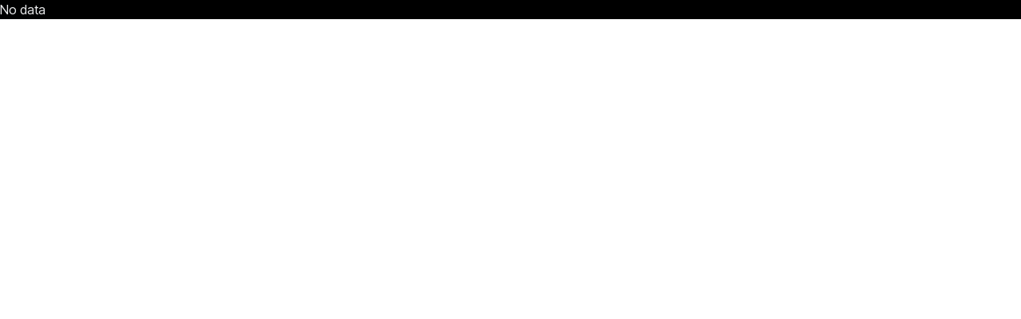

--- FILE ---
content_type: text/html; charset=utf-8
request_url: https://www.degenz.finance/nfts/collection/avid-lines
body_size: 2067
content:
<!DOCTYPE html><html lang="en"><head><meta charSet="utf-8"/><meta name="viewport" content="width=device-width"/><meta name="next-head-count" content="2"/><link rel="manifest" href="/manifest.json"/><script async="" defer="" src="https://scripts.simpleanalyticscdn.com/latest.js"></script><noscript><img src="https://queue.simpleanalyticscdn.com/noscript.gif" alt="" referrerPolicy="no-referrer-when-downgrade"/></noscript><script src=" https://cdn.jsdelivr.net/npm/echarts@5.4.1/dist/echarts.min.js "></script><link rel="icon" href="/images/favicon.ico"/><link rel="preload" href="/_next/static/css/55ff11d29ec051ad.css" as="style"/><link rel="stylesheet" href="/_next/static/css/55ff11d29ec051ad.css" data-n-g=""/><link rel="preload" href="/_next/static/css/3141173e67db4cb5.css" as="style"/><link rel="stylesheet" href="/_next/static/css/3141173e67db4cb5.css" data-n-p=""/><noscript data-n-css=""></noscript><script defer="" nomodule="" src="/_next/static/chunks/polyfills-78c92fac7aa8fdd8.js"></script><script src="/_next/static/chunks/webpack-83b208a1b4bc5d5b.js" defer=""></script><script src="/_next/static/chunks/framework-0e8d27528ba61906.js" defer=""></script><script src="/_next/static/chunks/main-15fb9bc6a804616c.js" defer=""></script><script src="/_next/static/chunks/pages/_app-387e870bc7296094.js" defer=""></script><script src="/_next/static/chunks/ad7f724d-3adf69e682510a82.js" defer=""></script><script src="/_next/static/chunks/5c0b189e-f3749e3472fd2464.js" defer=""></script><script src="/_next/static/chunks/ee8b1517-b8d7aa3dedde58a6.js" defer=""></script><script src="/_next/static/chunks/75fc9c18-a8c9805be41684e2.js" defer=""></script><script src="/_next/static/chunks/4933-d19c71341b525504.js" defer=""></script><script src="/_next/static/chunks/9654-a996df9165e8a3e0.js" defer=""></script><script src="/_next/static/chunks/7027-8d32e9771b473491.js" defer=""></script><script src="/_next/static/chunks/6596-e2bb95ebb43044e7.js" defer=""></script><script src="/_next/static/chunks/5081-37b31aa85e18b3e4.js" defer=""></script><script src="/_next/static/chunks/pages/nfts/collection/%5Bcontract%5D-6f484bfec5fb8243.js" defer=""></script><script src="/_next/static/uSd7hpXxpe-1pVbu78Vf8/_buildManifest.js" defer=""></script><script src="/_next/static/uSd7hpXxpe-1pVbu78Vf8/_ssgManifest.js" defer=""></script></head><body class="hide-scrollbar "><div id="__next"><!--$--><!--/$--><div data-overlay-container="true"><main class="dark text-foreground bg-background"><div data-rk=""><style>[data-rk]{--rk-blurs-modalOverlay:blur(4px);--rk-fonts-body:-apple-system, BlinkMacSystemFont, "Segoe UI", Roboto, Helvetica, Arial, sans-serif, "Apple Color Emoji", "Segoe UI Emoji", "Segoe UI Symbol";--rk-radii-actionButton:9999px;--rk-radii-connectButton:12px;--rk-radii-menuButton:12px;--rk-radii-modal:24px;--rk-radii-modalMobile:28px;--rk-colors-accentColor:#5A40FF;--rk-colors-accentColorForeground:white;--rk-colors-actionButtonBorder:rgba(255, 255, 255, 0.04);--rk-colors-actionButtonBorderMobile:rgba(255, 255, 255, 0.08);--rk-colors-actionButtonSecondaryBackground:rgba(255, 255, 255, 0.08);--rk-colors-closeButton:rgba(224, 232, 255, 0.6);--rk-colors-closeButtonBackground:rgba(255, 255, 255, 0.08);--rk-colors-connectButtonBackground:#1A1B1F;--rk-colors-connectButtonBackgroundError:#FF494A;--rk-colors-connectButtonInnerBackground:linear-gradient(0deg, rgba(255, 255, 255, 0.075), rgba(255, 255, 255, 0.15));--rk-colors-connectButtonText:#FFF;--rk-colors-connectButtonTextError:#FFF;--rk-colors-connectionIndicator:#30E000;--rk-colors-downloadBottomCardBackground:linear-gradient(126deg, rgba(0, 0, 0, 0) 9.49%, rgba(120, 120, 120, 0.2) 71.04%), #1A1B1F;--rk-colors-downloadTopCardBackground:linear-gradient(126deg, rgba(120, 120, 120, 0.2) 9.49%, rgba(0, 0, 0, 0) 71.04%), #1A1B1F;--rk-colors-error:#FF494A;--rk-colors-generalBorder:rgba(255, 255, 255, 0.08);--rk-colors-generalBorderDim:rgba(255, 255, 255, 0.04);--rk-colors-menuItemBackground:rgba(224, 232, 255, 0.1);--rk-colors-modalBackdrop:rgba(0, 0, 0, 0.5);--rk-colors-modalBackground:#1A1B1F;--rk-colors-modalBorder:rgba(255, 255, 255, 0.08);--rk-colors-modalText:#FFF;--rk-colors-modalTextDim:rgba(224, 232, 255, 0.3);--rk-colors-modalTextSecondary:rgba(255, 255, 255, 0.6);--rk-colors-profileAction:rgba(224, 232, 255, 0.1);--rk-colors-profileActionHover:rgba(224, 232, 255, 0.2);--rk-colors-profileForeground:rgba(224, 232, 255, 0.05);--rk-colors-selectedOptionBorder:rgba(224, 232, 255, 0.1);--rk-colors-standby:#FFD641;--rk-shadows-connectButton:0px 4px 12px rgba(0, 0, 0, 0.1);--rk-shadows-dialog:0px 8px 32px rgba(0, 0, 0, 0.32);--rk-shadows-profileDetailsAction:0px 2px 6px rgba(37, 41, 46, 0.04);--rk-shadows-selectedOption:0px 2px 6px rgba(0, 0, 0, 0.24);--rk-shadows-selectedWallet:0px 2px 6px rgba(0, 0, 0, 0.24);--rk-shadows-walletLogo:0px 2px 16px rgba(0, 0, 0, 0.16);}</style><main class="flex grow bg-background"><div>No data</div></main><div class="Toastify"></div></div></main></div></div><script id="__NEXT_DATA__" type="application/json">{"props":{"pageProps":{"data":null},"__N_SSP":true},"page":"/nfts/collection/[contract]","query":{"contract":"avid-lines"},"buildId":"uSd7hpXxpe-1pVbu78Vf8","isFallback":false,"isExperimentalCompile":false,"gssp":true,"scriptLoader":[]}</script><script src=" https://cdn.jsdelivr.net/npm/echarts@5.4.1/dist/echarts.min.js "></script><script src="https://cdn.jsdelivr.net/npm/chart.js@^3"></script><script src="https://cdn.jsdelivr.net/npm/moment@^2"></script><script src="https://cdn.jsdelivr.net/npm/chartjs-adapter-moment@^1"></script><link rel="preconnect" href="https://fonts.googleapis.com"/><link rel="preconnect" href="https://fonts.gstatic.com" crossorigin="true"/><link href="https://fonts.googleapis.com/css2?family=Instrument+Sans:ital,wght@0,400;0,500;0,600;0,700;1,400;1,500;1,600;1,700&amp;display=swap" rel="stylesheet"/><link rel="preconnect" href="https://fonts.googleapis.com"/><link rel="preconnect" href="https://fonts.gstatic.com" crossorigin="true"/><link rel="icon" href="/images/favicon.ico"/><link href="https://fonts.googleapis.com/css2?family=IBM+Plex+Mono&amp;family=Instrument+Sans:ital,wght@0,400;0,500;0,600;0,700;1,400;1,500;1,600;1,700&amp;display=swap" rel="stylesheet"/><script async="" defer="" src="https://scripts.simpleanalyticscdn.com/latest.js"></script><script src=" https://cdn.jsdelivr.net/npm/echarts@5.4.1/dist/echarts.min.js "></script><noscript><img src="https://queue.simpleanalyticscdn.com/noscript.gif" alt="" referrerPolicy="no-referrer-when-downgrade"/></noscript><script async="" src="https://www.googletagmanager.com/gtag/js?id=G-T4YCTDNE6L"></script><script>
              window.dataLayer = window.dataLayer || [];
              function gtag(){dataLayer.push(arguments)}
              gtag('js', new Date());
              gtag('config', 'G-T4YCTDNE6L');
              </script></body></html>

--- FILE ---
content_type: text/css; charset=utf-8
request_url: https://www.degenz.finance/_next/static/css/3141173e67db4cb5.css
body_size: 1162
content:
.smallLoader_oldxs____DXz{width:.3em;height:.3em;box-shadow:0 -.43em 0 -.14em,0 -.13em 0 -.12em,0 -.13em 0 -.44em,0 -.23em 0 -.26em,0 -.183em 0 -.477em}.smallLoader_loaderOld__iZ1Px,.smallLoader_oldxs____DXz{color:var(--loader-dot-color);font-size:90px;text-indent:-9999em;overflow:hidden;border-radius:50%;margin:52px auto;position:relative;transform:translateZ(0)}.smallLoader_loaderOld__iZ1Px{width:1em;height:1em;animation:smallLoader_load6__lfs4n 1.7s ease infinite,smallLoader_round__iK39w 1.7s ease infinite}.smallLoader_xs__GwgCK{width:18px;height:18px}.smallLoader_loader__hDa8Z,.smallLoader_xs__GwgCK{border-radius:50%;display:inline-block;border-top:3px solid hsla(0,0%,100%,.22);border-right:3px solid transparent;box-sizing:border-box;animation:smallLoader_rotation__zh8Wo .81s linear infinite}.smallLoader_loader__hDa8Z{width:28px;height:28px}@keyframes smallLoader_rotation__zh8Wo{0%{border-top:3px solid hsla(0,0%,100%,.22);transform:rotate(0deg)}50%{border-top:3px solid #fff}to{border-top:3px solid hsla(0,0%,100%,.222);transform:rotate(1turn)}}@keyframes smallLoader_load5__HV7Qy{0%{box-shadow:0 -.83em 0 -.4em,0 -.83em 0 -.42em,0 -.83em 0 -.44em,0 -.83em 0 -.46em,0 -.83em 0 -.477em}5%,95%{box-shadow:0 -.83em 0 -.4em,0 -.83em 0 -.42em,0 -.83em 0 -.44em,0 -.83em 0 -.46em,0 -.83em 0 -.477em}10%,59%{box-shadow:0 -.83em 0 -.4em,-.087em -.825em 0 -.42em,-.173em -.812em 0 -.44em,-.256em -.789em 0 -.46em,-.297em -.775em 0 -.477em}20%{box-shadow:0 -.83em 0 -.4em,-.338em -.758em 0 -.42em,-.555em -.617em 0 -.44em,-.671em -.488em 0 -.46em,-.749em -.34em 0 -.477em}38%{box-shadow:0 -.83em 0 -.4em,-.377em -.74em 0 -.42em,-.645em -.522em 0 -.44em,-.775em -.297em 0 -.46em,-.82em -.09em 0 -.477em}to{box-shadow:0 -.83em 0 -.4em,0 -.83em 0 -.42em,0 -.83em 0 -.44em,0 -.83em 0 -.46em,0 -.83em 0 -.477em}}@keyframes smallLoader_load6__lfs4n{0%{box-shadow:0 -.83em 0 -.4em,0 -.83em 0 -.42em,0 -.83em 0 -.44em,0 -.83em 0 -.46em,0 -.83em 0 -.477em}5%,95%{box-shadow:0 -.83em 0 -.4em,0 -.83em 0 -.42em,0 -.83em 0 -.44em,0 -.83em 0 -.46em,0 -.83em 0 -.477em}10%,59%{box-shadow:0 -.83em 0 -.4em,-.087em -.825em 0 -.42em,-.173em -.812em 0 -.44em,-.256em -.789em 0 -.46em,-.297em -.775em 0 -.477em}20%{box-shadow:0 -.83em 0 -.4em,-.338em -.758em 0 -.42em,-.555em -.617em 0 -.44em,-.671em -.488em 0 -.46em,-.749em -.34em 0 -.477em}38%{box-shadow:0 -.83em 0 -.4em,-.377em -.74em 0 -.42em,-.645em -.522em 0 -.44em,-.775em -.297em 0 -.46em,-.82em -.09em 0 -.477em}to{box-shadow:0 -.83em 0 -.4em,0 -.83em 0 -.42em,0 -.83em 0 -.44em,0 -.83em 0 -.46em,0 -.83em 0 -.477em}}@keyframes smallLoader_round__iK39w{0%{transform:rotate(0deg)}to{transform:rotate(1turn)}}.smallLoader_pulse__GAlpX{display:flex;justify-content:center;align-items:center;height:40px;width:40px;animation:smallLoader_pulse__GAlpX 1s infinite}.smallLoader_cubeContainer__Wez6D{display:flex;justify-content:center;align-items:center;perspective:800px;width:100%;height:475px;transform-style:preserve-3d;transform:rotate(-3deg) rotateY(28deg) rotateX(-20deg)}.smallLoader_cube__Ws9Vf{position:relative;display:inline-block;transform-style:preserve-3d;width:80px;height:80px;margin-right:20px}@keyframes smallLoader_slowRotate__hPPK_{0%{transform:rotateY(0deg) rotateX(0deg)}50%{transform:rotateY(180deg) rotateX(180deg)}to{transform:rotateY(1turn) rotateX(1turn)}}.smallLoader_cubeFace__lwsAv{position:absolute;width:100%;box-shadow:0 0 20px 0 rgba(0,0,0,.5);background:#1a1a1a;height:100%;border-radius:4px;color:#c6c6c6;animation:smallLoader_changeRadius__9VI2F 1.5s ease-in-out infinite;display:flex;align-items:center;justify-content:center;font-size:84px;font-weight:900}@keyframes smallLoader_changeRadius__9VI2F{0%{box-shadow:0 0 20px 0 transparent}10%{box-shadow:0 0 20px 0 rgba(8,158,158,.5)}20%{box-shadow:0 0 20px 0 transparent}to{box-shadow:0 0 20px 0 transparent}}.smallLoader_cubeFace__lwsAv:first-child{background:#2d2d2d;transform:translateZ(40px)}.smallLoader_cubeFace__lwsAv:nth-child(2){background:#1f1f1f;transform:rotateY(90deg) translateZ(40px)}.smallLoader_cubeFace__lwsAv:nth-child(3){background:#232323;transform:rotateY(-90deg) translateZ(40px)}.smallLoader_cubeFace__lwsAv:nth-child(4){background:#252525;transform:rotateX(90deg) translateZ(40px)}.smallLoader_cubeFace__lwsAv:nth-child(5){background:#262626;transform:rotateX(-90deg) translateZ(40px)}.smallLoader_cubeFace__lwsAv:nth-child(6){background:#2d2d2d;transform:rotateY(180deg) translateZ(40px)}.smallLoader_letter__8Ku1n{display:flex;justify-content:center;align-items:center}@keyframes smallLoader_spin__keloe{0%{transform:rotateY(0deg)}50%{transform:rotateX(2turn)}to{transform:rotateX(2turn)}}.smallLoader_cube__Ws9Vf:first-child{animation:smallLoader_spin__keloe 3s ease-in-out 0s infinite}.smallLoader_cube__Ws9Vf:first-child .smallLoader_cubeFace__lwsAv{animation:smallLoader_changeRadius__9VI2F 3s ease-in-out 0s infinite}.smallLoader_cube__Ws9Vf:nth-child(2){animation:smallLoader_spin__keloe 3s ease-in-out .3s infinite}.smallLoader_cube__Ws9Vf:nth-child(2) .smallLoader_cubeFace__lwsAv{animation:smallLoader_changeRadius__9VI2F 3s ease-in-out .3s infinite}.smallLoader_cube__Ws9Vf:nth-child(3){animation:smallLoader_spin__keloe 3s ease-in-out .6s infinite}.smallLoader_cube__Ws9Vf:nth-child(3) .smallLoader_cubeFace__lwsAv{animation:smallLoader_changeRadius__9VI2F 3s ease-in-out .6s infinite}.smallLoader_cube__Ws9Vf:nth-child(4){animation:smallLoader_spin__keloe 3s ease-in-out .9s infinite}.smallLoader_cube__Ws9Vf:nth-child(4) .smallLoader_cubeFace__lwsAv{animation:smallLoader_changeRadius__9VI2F 3s ease-in-out .9s infinite}.smallLoader_cube__Ws9Vf:nth-child(5){animation:smallLoader_spin__keloe 3s ease-in-out 1.2s infinite}.smallLoader_cube__Ws9Vf:nth-child(5) .smallLoader_cubeFace__lwsAv{animation:smallLoader_changeRadius__9VI2F 3s ease-in-out 1.2s infinite}.smallLoader_cube__Ws9Vf:nth-child(6){animation:smallLoader_spin__keloe 3s ease-in-out 1.5s infinite}.smallLoader_cube__Ws9Vf:nth-child(6) .smallLoader_cubeFace__lwsAv{animation:smallLoader_changeRadius__9VI2F 3s ease-in-out 1.5s infinite}.smallLoader_cube__Ws9Vf:nth-child(7) .smallLoader_cubeFace__lwsAv{background:transparent;border:none;animation-delay:.6s;animation:none;box-shadow:none}.smallLoader_cube__Ws9Vf:nth-child(8){animation:smallLoader_spin__keloe 3s ease-in-out 1.8s infinite}.smallLoader_cube__Ws9Vf:nth-child(8) .smallLoader_cubeFace__lwsAv{animation:smallLoader_changeRadius__9VI2F 3s ease-in-out 1.8s infinite}.smallLoader_cube__Ws9Vf:nth-child(9){animation:smallLoader_spin__keloe 3s ease-in-out 2.1s infinite}.smallLoader_cube__Ws9Vf:nth-child(9) .smallLoader_cubeFace__lwsAv{animation:smallLoader_changeRadius__9VI2F 3s ease-in-out 2.1s infinite}.smallLoader_cube__Ws9Vf:nth-child(10){animation:smallLoader_spin__keloe 3s ease-in-out 2.4s infinite}.smallLoader_cube__Ws9Vf:nth-child(10) .smallLoader_cubeFace__lwsAv{animation:smallLoader_changeRadius__9VI2F 3s ease-in-out 2.4s infinite}@keyframes smallLoader_JumpAndFlip___n17b{0%{transform:rotate3d(90,0,0,0deg)}50%{transform:rotate3D(0deg)}}.morningUpdate_update__moYJy img,.morningUpdate_update__moYJy input,.morningUpdate_update__moYJy p:nth-child(2),.morningUpdate_update__moYJy p:nth-child(3),.morningUpdate_update__moYJy svg{display:none}.morningUpdate_update__moYJy strong{margin-top:10px}.morningUpdate_update__moYJy{display:flex;flex-direction:column;gap:10px;max-width:65ch;z-index:30}

--- FILE ---
content_type: application/javascript; charset=utf-8
request_url: https://www.degenz.finance/_next/static/uSd7hpXxpe-1pVbu78Vf8/_ssgManifest.js
body_size: -94
content:
self.__SSG_MANIFEST=new Set(["\u002Fcryptocurrency\u002Fgainers-losers","\u002Fcryptocurrency\u002Ftop-marketcap","\u002Fnfts\u002Fmarketplace-leaderboard","\u002Fnfts\u002Fminting","\u002Fnfts\u002Frankings","\u002Fnfts\u002Ftopwallets","\u002Fnfts\u002Ftrending"]);self.__SSG_MANIFEST_CB&&self.__SSG_MANIFEST_CB()

--- FILE ---
content_type: application/javascript; charset=utf-8
request_url: https://www.degenz.finance/_next/static/chunks/pages/nfts/collection/%5Bcontract%5D-6f484bfec5fb8243.js
body_size: 20426
content:
(self.webpackChunk_N_E=self.webpackChunk_N_E||[]).push([[7149],{7960:function(e,t,l){(window.__NEXT_P=window.__NEXT_P||[]).push(["/nfts/collection/[contract]",function(){return l(38675)}])},86619:function(e,t,l){"use strict";var a=l(85893);l(32048);var r=l(69329),s=l(96407);let n=e=>{var t,l,s,o,i,c,d,x,u,v,p,f,h,m,b,g,j,w;let{token:N,market:y,direction:k,nameOnTop:_=!1}=e;function S(e){if(null==e)return"-";try{return e.toFixed(2)}catch(t){return console.error("Formatting error:",t),e.toString()}}(0,r.y)();let C=(null==N?void 0:null===(o=N.token)||void 0===o?void 0:null===(s=o.lastSale)||void 0===s?void 0:null===(l=s.price)||void 0===l?void 0:null===(t=l.amount)||void 0===t?void 0:t.raw)/10**(null==N?void 0:null===(x=N.token)||void 0===x?void 0:null===(d=x.lastSale)||void 0===d?void 0:null===(c=d.price)||void 0===c?void 0:null===(i=c.currency)||void 0===i?void 0:i.decimals);return C||(C=(null==N?void 0:null===(g=N.last_sale)||void 0===g?void 0:g.unit_price)/10**(null==N?void 0:null===(w=N.last_sale)||void 0===w?void 0:null===(j=w.payment_token)||void 0===j?void 0:j.decimals)),(0,a.jsx)("div",{onClick:()=>{},className:"cursor pointer relative col-span-1 h-fit overflow-hidden p-px rounded-xl group bg-gradient-radial-t  from-vbr1 to-vbr1   via-vbr2 hover:via-vbr3 hover:from-vbr3 hover:to-vbr3  flex flex-col ",children:(0,a.jsxs)("div",{className:"flex flex-col h-full  relative rounded-xl  p-2  bg-vbgdark group-hover:bg-vbr2",children:[_&&(0,a.jsx)("div",{className:" text-lg mb-1 text-white font-bold group-hover:text-vtxt2 rounded-lg",children:(null==N?void 0:null===(u=N.token)||void 0===u?void 0:u.tokenId)?N.token.tokenId?"#"+parseInt(N.token.tokenId,10).toLocaleString():N.name:"N/A"}),(0,a.jsx)(n.Image,{src:(null==N?void 0:null===(v=N.token)||void 0===v?void 0:v.image)||(null==N?void 0:null===(p=N.token)||void 0===p?void 0:p.imageLarge)||"none"}),(0,a.jsxs)("div",{className:"w-full flex justify-between flex-col  pt-2 px-1 gap-1",children:[(0,a.jsxs)("div",{className:"flex w-full justify-between pt-1",children:[(0,a.jsx)(n.Info,{label:"Rank",value:(null==N?void 0:null===(f=N.token)||void 0===f?void 0:f.rarityRank)?parseInt(N.token.rarityRank,10).toLocaleString():"N/A"}),(0,a.jsx)(n.Button,{label:"Buy Now",value:S(null==y?void 0:null===(b=y.floorAsk)||void 0===b?void 0:null===(m=b.price)||void 0===m?void 0:null===(h=m.amount)||void 0===h?void 0:h.decimal)})]}),(0,a.jsxs)("div",{className:"w-full flex justify-between py-1",children:[!_&&(0,a.jsx)("div",{className:" text-xs text-vtxt3 group-hover:text-vtxt2 rounded-lg",children:N?N.token_id?"#"+parseInt(N.tokenId,10).toLocaleString():N.name:"N/A"}),(0,a.jsxs)("div",{className:" text-xs text-vtxt3 group-hover:text-vtxt2 rounded-lg",children:["Last ",S(C)]})]})]})]})})};n.Image=e=>{let{src:t}=e;return(0,a.jsx)("div",{className:"w-full rounded-t-lg rounded-b  aspect-square ",style:{backgroundImage:"none"!==t?'url("'.concat(t,'")'):"",backgroundColor:"none"!==t?"":"rgba(0,0,0,.2)",backgroundSize:"cover",backgroundPosition:"center"}})},n.Info=e=>{let{label:t,value:l,className:r}=e;return(0,a.jsxs)("div",{className:"flex flex-col  gap-1  w-2/5",children:[(0,a.jsx)("div",{className:r+" text-xs group-hover:text-vtxt2 text-vtxt3 leading-none flex items-center",children:t}),(0,a.jsx)("div",{className:r+" font-bold flex items-center gap-px text-vtxt1 leading-none",children:l})]})},n.Button=e=>{let{label:t,value:l}=e;return(0,a.jsxs)("div",{className:"flex flex-col  gap-1 ",children:[(0,a.jsxs)("div",{className:"text-xs group-hover:text-vtxt2 text-vtxt3 leading-none justify-start w-full items-center flex ",children:[t,(0,a.jsx)(s.Y$,{className:"h-[10px]"})]}),(0,a.jsx)("div",{className:"font-bold flex items-center justify-end w-full gap-px text-vtxt1 leading-none text-lg ",children:l})]})},n.Skeleton=e=>{let{}=e;return(0,a.jsx)("div",{className:"cursor pointer relative col-span-1 h-[285px] overflow-hidden p-px rounded-xl group bg-gradient-radial-t   via-vbr2 hover:via-vbr3 hover:from-vbr3 hover:to-vbr3 from-vbr1 to-vbr1   flex flex-col ",children:(0,a.jsxs)("div",{className:"h-full w-full bg-vbgdark rounded-xl",children:[(0,a.jsx)(n.Image,{src:"none"}),(0,a.jsxs)("div",{className:"w-full flex justify-between flex-col  pt-2 px-2 gap-1",children:[(0,a.jsxs)("div",{className:"flex w-full justify-between pt-1",children:[(0,a.jsx)(n.Info,{label:"Rank",value:"-"}),(0,a.jsx)(n.Button,{label:"Buy Now",value:"-"})]}),(0,a.jsxs)("div",{className:"w-full flex justify-between py-1",children:[(0,a.jsx)("div",{className:" text-xs text-vtxt3 group-hover:text-vtxt2 rounded-lg",children:"#"}),(0,a.jsx)("div",{className:" text-xs text-vtxt3 group-hover:text-vtxt2 rounded-lg flex gap-1 ",children:"Last "})]})]})]})})}},16225:function(e,t,l){"use strict";var a=l(85893);l(67294),l(96407);var r=l(22954),s=l(48352);let n=e=>{let{children:t,className:l}=e;return(0,a.jsx)("div",{className:"text-vtxt1 grow z-20 row-span-1 h-full ".concat(l," "),children:(0,a.jsx)(r.Z,{extraStyle:{background:"bg-black35"},children:(0,a.jsx)("div",{className:"flex h-full flex-col p-4 py-2 pb-3",children:t})})})};n.Loading=e=>{let{children:t,className:l}=e;return(0,a.jsx)("div",{className:"text-vtxt1 grow col-span-1 row-span-1 h-full ".concat(l),children:(0,a.jsx)(r.Z,{children:(0,a.jsx)("div",{className:"flex h-full flex-col p-4 py-2 pb-3",children:t})})})},n.LabelRow=e=>{let{labels:t}=e;return(0,a.jsx)("div",{className:"text-xs flex w-full justify-between text-vtxt3 py-1",children:t.map((e,t)=>(0,a.jsx)("div",{children:e}))})},n.Title=e=>{let{children:t,symbol:l,extraStyle:r}=e;return(0,a.jsxs)("div",{className:"text-white text-lg font-bold flex items-center whitespace-nowrap w-fit "+r,children:[t," ","ETH"===l?s.k.nameIconFunction[chain]():null]})},n.Label=e=>{let{children:t,symbol:l,extraStyle:r}=e;return(0,a.jsxs)("div",{className:"text-vtxt3 text-xs flex items-center whitespace-nowrap w-fit "+r,children:[t," ","ETH"===l?s.k.nameIconFunction[chain]():null]})},n.Stat=e=>{let{children:t,color:l,className:r,symbol:n,chain:o}=e;return(0,a.jsx)("span",{className:" ".concat(null!=l?"green"===l?"text-green1":"text-red1 ":null," text-medium md:text-lg min-w-fit flex flex-row items-center ").concat(r+" "),children:(0,a.jsxs)("div",{className:"flex flex-row items-center",children:[(0,a.jsx)("div",{children:t}),(0,a.jsx)("div",{children:n?s.k.nameIconFunction(o,15,15):null})]})})},n.Row=e=>{let{children:t}=e;return(0,a.jsx)("div",{className:"flex flex-col w-full gap-1.5 relative",children:(0,a.jsx)("div",{className:"w-full justify-between flex flex-col md:flex-row items-end gap-2",children:t})})},n.Progress=e=>{let{value:t,color:l,label_left:r,label_right:s,height:n,intra:o=""}=e;return(0,a.jsxs)("div",{style:{height:n?n+"px":"9px"},className:"w-full  bg-gradient-to-r from-vbr1 to-vbr1 via-vbr1 rounded-full  relative z-10 shadow-inner shadow-white/20",children:[(0,a.jsx)("div",{className:" rounded px-1  absolute top-0 left-0  z-30 text-xs  min-w-fit",style:{width:t+"%",boxShadow:"0px 3px 9px 0px ".concat(l[1],"30"),background:"linear-gradient(120deg, ".concat(l[0],", ").concat(l[1],")")||0,height:n?n+"px":"9px"}}),(0,a.jsxs)("div",{style:{height:n?n+"px":"9px"},className:"w-full absolute top-0 flex items-center justify-between z-10 shadow-inner rounded-full shadow-vbg1",children:[(0,a.jsx)("div",{className:"leading-none text-left text-[10px] z-20"}),(0,a.jsx)("div",{className:"leading-none text-left text-[10px] pr-2 z-20",children:"".concat(r," ").concat(o," ").concat(s)})]})]})},n.BarStat=e=>{let{children:t,color:l}=e;return(0,a.jsx)("span",{className:"text-sm text-right ".concat("green"===l?"text-green1":"text-red1"),children:t})},t.Z=n},68307:function(e,t,l){"use strict";var a=l(85893),r=l(96407),s=l(41664),n=l.n(s);let o=e=>{let{children:t}=e;return(0,a.jsx)("div",{children:t})};o.Link=e=>{let{children:t,link:l,label:s,type:n}=e;return(0,a.jsxs)("div",{className:"w-fit flex items-center gap-1 justify-start text-sm",children:["looksrare"===n&&(0,a.jsx)(r.XM,{className:"h-[14px] max-w-[14px] w-[14px]",link:l}),"blur"===n&&(0,a.jsx)(r.gD,{className:"h-[14px] max-w-[14px] w-[14px]",link:l}),"opensea"===n&&(0,a.jsx)(r.b8,{className:"h-[14px] max-w-[14px] w-[14px]",link:l}),"discord"===n&&(0,a.jsx)(r.D7,{className:"h-[14px] max-w-[14px] w-[14px]",link:l}),"twitter"===n&&(0,a.jsx)(r.Zm,{className:"h-[14px] max-w-[14px] w-[14px]",link:l}),"website"===n&&(0,a.jsx)(r.cU,{className:"h-[14px] max-w-[14px]  w-[14px]",link:l}),"etherscan"===n&&(0,a.jsx)(r.Ey,{className:"h-[14px] max-w-[14px]  max-h-[14px] w-[14px]",link:l}),s]})},o.Price=e=>{let{children:t,color:l,change:r,className:s}=e;return(0,a.jsx)("div",{className:s+"  px-1 py-px rounded border shadow-inner w-fit text-sm text-right ".concat(r>0?"text-green1 shadow-green1/40 bg-green1/10 border-green1/30":"text-downred shadow-downred/30 bg-downred/20 border-downred/50"),children:t})},o.Tag=e=>{let{children:t,link:l}=e;return(0,a.jsxs)("span",{className:"text-xs shadow-lg shadow-vbgdark hover:shadow-yellow-400/30 rounded-md flex hover:bg-yellow-800 hover:border-yellow-500 hover:text-yellow-300 hover:scale-[105%] bg-vbg2 group transition border border-vbr1 hover:-translate-y-1 ext-xs text-vtxt2",children:[l&&(0,a.jsx)(n(),{href:l,className:"rounded-md px-2 p-1 shadow-inner shadow-vbr1 cursor-pointer group-hover:shadow-yellow-500",children:t}),!l&&t]})};let i="h-[18px] w-[18px] min-w-[18px]";o.Social=e=>{let{children:t,link:l,type:s}=e;return l?(0,a.jsxs)("div",{className:"aspect-square p-2 flex items-center justify-center bg-vbg4 border-vbr1 rounded border group z-20 cursor-pointer grayscale hover:grayscale-0 hover:border-vbr2",children:["looksrare"===s&&(0,a.jsx)(r.XM,{className:i+" group-hover: text-g-500 ",link:l}),"blur"===s&&(0,a.jsx)(r.gD,{className:i+" group-hover: text-amber-500 ",link:l}),"opensea"===s&&(0,a.jsx)(r.b8,{className:i+" group-hover: text-blue-500 ",link:l}),"magiceden"===s&&(0,a.jsx)(r.lz,{className:i+" group-hover: text-red-400 ",link:l}),"discord"===s&&(0,a.jsx)(r.D7,{className:i+"  group-hover: text-indigo-500",link:l}),"twitter"===s&&(0,a.jsx)(r.Zm,{className:i+" group-hover: text-cyan-500",link:l&&l.length&&!l.includes("https")?"https://x.com/"+l:l}),"website"===s&&(0,a.jsx)(r.cU,{className:i+" group-hover: text-zinc-400 ",link:l}),"etherscan"===s&&(0,a.jsx)(r.Ey,{className:i+" group-hover: text-zinc-400 ",link:l})]}):null},t.Z=o},45779:function(e,t,l){"use strict";var a=l(85893);l(67294);var r=l(41664),s=l.n(r);t.Z=e=>{let{name:t,link:l}=e;return(0,a.jsx)("div",{className:"flex items-center justify-center bg-black35 rounded-xl p-2",children:(0,a.jsxs)("p",{className:"text-sm text-gray-400",children:["Powered by ",(0,a.jsx)("span",{className:"font-bold text-yellow-500",children:(0,a.jsx)(s(),{href:l,className:"hover:underline cursor-pointer duration-300 ease-in-out",target:"_blank",children:t})})]})})}},38675:function(e,t,l){"use strict";l.r(t),l.d(t,{__N_SSP:function(){return eF},default:function(){return eA}});var a=l(85893),r=l(67294),s=l(9008),n=l.n(s),o=l(86895),i=l(11163),c=l(81758),d=l(16566),x=l(67390);let u=e=>{let{children:t}=e;return(0,a.jsx)("div",{className:"flex w-full flex-col gap-2 hide-scrollbar min-h-screen",children:t})};u.Row=e=>{let{children:t}=e;return(0,a.jsx)("div",{className:"w-full  flex  px-5 ",children:t})};var v=l(16225),p=l(72505),f=l(69226);function h(e){let{filters:t,reset:l,removeFilter:r}=e,s=function(e){let t=arguments.length>1&&void 0!==arguments[1]?arguments[1]:null;r(e,t)},n=(e,t)=>"attributes"===e?Object.entries(t).map(e=>{let[t,l]=e;return"".concat(t,": ").concat(l)}).join(", "):"minFloorAskPrice"===e?"Min Price "+t:"maxFloorAskPrice"===e?"Max Price "+t:t,o=[];return t.attributes&&Object.keys(t.attributes).length>0&&Object.entries(t.attributes).forEach(e=>{let[t,l]=e;o.push((0,a.jsxs)("div",{className:"text-sm text-vtxt2 p-2 px-3 rounded-lg cursor-pointer flex items-center gap-2 hover:outline hover:outline-vbr1",onClick:()=>s("attributes",t),children:["".concat(l," ").concat(t)," ",(0,a.jsx)(f.Z,{className:"h-[16px] w-[16px]"})]},"attributes-".concat(t)))}),["maxFloorAskPrice","minFloorAskPrice"].forEach(e=>{null!==t[e]&&void 0!==t[e]&&o.push((0,a.jsx)("div",{className:"text-sm text-vtxt2 p-2 px-3 rounded-lg cursor-pointer flex items-center gap-2 hover:outline hover:outline-vbr1",onClick:()=>s(e),children:n(e,t[e])},e))}),(0,a.jsx)("div",{className:"flex items-center w-full gap-2",children:o})}var m=l(48352);function b(e){let{applyPriceFilters:t,chain:l}=e,r="relative w-1/2 justify-end flex bg-vbgdark border-br1 border border-vbr1 rounded-xl p-2 px-2 flex items-center justify-between",s="text-right bg-inherit w-[90px] outline-0 border-0  px-1 items-end ring-0",n=async e=>{e.preventDefault();let l=parseFloat(e.target.elements.minPrice.value,10),a=parseFloat(e.target.elements.maxPrice.value,10);await t(l,a)};return(0,a.jsxs)("div",{className:"flex w-full justify-between flex-col gap-2",children:[(0,a.jsxs)("div",{className:"text-sm flex-row flex gap-x-1 items-center",children:["Price Range ",m.k.nameIconFunction(l,16,16)]}),(0,a.jsxs)("form",{onSubmit:n,className:"flex w-full gap-3 flex-col",children:[(0,a.jsxs)("div",{className:"w-full flex items-center gap-2",children:[(0,a.jsxs)("div",{className:r,children:[(0,a.jsx)("div",{className:"text-label text-sm flex items-center justify-center h-full px-1 top-0",children:"Min"}),(0,a.jsx)("input",{"aria-label":"Minimum price",type:"number",step:"0.001",min:"0",id:"minPrice",name:"minPrice",className:s})]}),(0,a.jsxs)("div",{className:r,children:[(0,a.jsx)("div",{className:"text-label text-sm flex items-center justify-center h-full px-1 top-0",children:"Max"}),(0,a.jsx)("input",{"aria-label":"Maximum price",type:"number",step:"0.001",min:"0",id:"maxPrice",name:"maxPrice",className:s})]})]}),(0,a.jsx)("button",{className:"rounded-xl py-2 hover:bg-vbr3 border-vbr1 border bg-vbgdark text-vtxt3 px-2 text-sm",type:"submit",children:"Apply"})]})]})}var g=l(70798),j=e=>{let{title:t,isOpen:l,onToggle:r,children:s}=e,n=l?"-rotate-90":"rotate-90";return(0,a.jsxs)("div",{className:"".concat(l?" rounded-xl from-vbr1 to-vbr1 via-vbr2":" rounded-xl "," w-full bg-gradient-radial-t  hover:from-vbr1 hover:to-vbr1 overflow-hidden  hover:via-vbr2 p-px"),children:[(0,a.jsxs)("div",{onClick:r,className:"".concat(l?" rounded-t-xl ":" rounded-xl "," px-3 w-full  bg-vbgdark items-center  cursor-pointer flex justify-between py-2 overflow-hidden hover:children:rotate-90"),children:[(0,a.jsx)("div",{className:"flex items-center gap-2 capitalize font-semibold ",children:t}),(0,a.jsx)("svg",{xmlns:"http://www.w3.org/2000/svg",fill:"none",viewBox:"0 0 24 24",strokeWidth:3.5,stroke:"currentColor",className:"w-4 h-4 ".concat(n," hover:").concat(n," transition"),children:(0,a.jsx)("path",{strokeLinecap:"round",strokeLinejoin:"round",d:"M8.25 4.5l7.5 7.5-7.5 7.5"})})]}),(0,a.jsx)(g.E.div,{initial:{maxHeight:"0px"},animate:{maxHeight:l?"400px":"0px",height:"100%"},exit:{maxHeight:"0px"},className:"w-full flex max-h-[400px] relative overflow-scroll hide-scrollbar bg-vbgdark",children:s})]})};function w(e){let{data:t,error:l,toggle_attribute:s,fetchTokensWithAttributes:n,selected_attribute:o}=e,[i,c]=(0,r.useState)([]),[d,x]=(0,r.useState)("floor_price"),[u,v]=(0,r.useState)("asc"),p=e=>{i.includes(e)?c(t=>{let l=t.filter(t=>t!==e);return n(l),l}):c(t=>{let l=[...t,e];return n(l),l})},f=e=>{d===e?v("asc"===u?"desc":"asc"):(x(e),v("asc"))};function h(e){return 0===e?"-":e.toLocaleString()}let m=e=>{let{value:t}=e;return(0,a.jsxs)("tr",{onClick:()=>{p(t.value),n(t.value)},className:" text-sm text-right antialiased  cursor-pointer hover:bg-vbr1 transition group",children:[(0,a.jsx)("td",{className:"pl-2",children:(0,a.jsx)("div",{className:"".concat(i.includes(t.value)?" bg-green1/50 border-green1  ":" group-hover:bg-amber-500/50 group-hover:border-amber-500 "," h-[10px] w-[10px] border ")})}),(0,a.jsx)("td",{className:"text-left py-2  truncate max-w-1/4 pl-1",children:h(t.value)}),(0,a.jsx)("td",{className:"px-1",children:h(t.trait_count)}),(0,a.jsx)("td",{className:"px-1",children:h(t.listed_count)}),(0,a.jsx)("td",{className:"px-1",children:h(t.floor_price)}),(0,a.jsx)("td",{className:"pr-2",children:h(t.price_gap)})]})},b="px-1 bg-vbgdark font-normal sticky top-0";return(0,a.jsxs)("div",{className:"w-full flex flex-col h-full overflow-scroll relative hide-scrollbar font-Inter gap-1",children:[(0,a.jsx)("div",{className:"text-vtxt2 text-sm py-2",children:"Traits"}),t.table.map((e,t)=>(0,a.jsx)(j,{isChecked:o&&o.type===e.trait_type,title:e.trait_type,isOpen:o&&o.type===e.trait_type,onToggle:()=>o.type===e.trait_type?s({type:null,index:null}):s({type:e.trait_type,index:t}),children:(0,a.jsxs)("table",{className:" w-full",children:[(0,a.jsx)("thead",{children:(0,a.jsxs)("tr",{className:"text-xs  text-right font-normal text-vtxt3  ",children:[(0,a.jsx)("th",{className:b})," ",(0,a.jsx)("th",{className:b+" text-left pl-1",children:"Value "}),(0,a.jsx)("th",{className:b,onClick:()=>f("trait_count"),children:"Count"}),(0,a.jsx)("th",{className:b,onClick:()=>f("listed_count"),children:"Listed"}),(0,a.jsx)("th",{className:b,onClick:()=>f("floor_price"),children:"Floor"}),(0,a.jsx)("th",{className:b+" pr-2",onClick:()=>f("price_gap"),children:"Gap"})]})}),(0,a.jsx)("tbody",{children:e.values.sort((e,t)=>{let l=e[d],a=t[d],r="asc"===u?1:-1;return l===a?e.value.localeCompare(t.value)*r:l>a?r:-r}).map((e,t)=>(0,a.jsx)(m,{value:{...e,index:t}},e.value))})]})},t))]})}var N=l(96407),y=l(96803);function k(e){let{filters:t,tokenId:l,onSortChange:s,handleIDChange:n}=e,[o,i]=(0,r.useState)(!1),[c,d]=(0,r.useState)(!1),[x,u]=(0,r.useState)("Price Low to High"),v=(0,r.useRef)(null);(0,y.Z)(v,()=>i(!1));let p=e=>{u(e.label),i(!1),s&&s(e.sortBy,e.direction)};return(0,a.jsx)("div",{className:"flex items-center  w-full h-[45px] gap-2",children:(0,a.jsxs)("div",{className:"cursor-pointer flex relative border w-[200px] border-vbr2 rounded-xl px-4 h-full items-center",ref:v,onClick:()=>{i(!o)},children:[(0,a.jsx)("div",{className:"w-fit whitespace-nowrap",children:x}),(0,a.jsx)(N.s0,{className:"text-white absolute right-2 h-[18px]"}),o&&(0,a.jsx)("div",{className:"absolute top-full mt-1 right-0 bg-vbr1 shadow-md rounded-lg z-10",children:[{label:"Price High to Low",direction:"desc",sortBy:"floorAskPrice"},{label:"Price Low to High",direction:"asc",sortBy:"floorAskPrice"},{label:"Rarity Low to High",direction:"asc",sortBy:"rarity"},{label:"Rarity High to Low",direction:"desc",sortBy:"rarity"}].map(e=>(0,a.jsx)("div",{className:"px-4 py-2 hover:bg-vbr3 cursor-pointer",onClick:()=>p(e),children:e.label},e.label))})]})})}l(86619);var _=l(32048),S=l(69329),C=l(18784);let P=e=>{var t,l,r,s,n,o,i,c;let{token:d,slug:x,direction:u,nameOnTop:v=!1,chain:p}=e;(0,S.y)();let f="ethereum"!=p?d.listingSource:d.source.name,h=m.k.marketplace_source_to_names[p][f],b=m.k.marketplace_to_id[p][f],g=null==d?void 0:null===(r=d.lastSale)||void 0===r?void 0:null===(l=r.price)||void 0===l?void 0:null===(t=l.amount)||void 0===t?void 0:t.decimal;return g||(g=(null==d?void 0:null===(o=d.last_sale)||void 0===o?void 0:o.unit_price)/10**(null==d?void 0:null===(c=d.last_sale)||void 0===c?void 0:null===(i=c.payment_token)||void 0===i?void 0:i.decimals)),(0,a.jsx)("div",{onClick:()=>{var e;if(d&&b&&x&&(null===(e=C.x[b])||void 0===e?void 0:e.link_to_collection)){let e=C.x[b].link_to_collection(x);window.open(e,"_blank")}},className:"cursor pointer relative col-span-1 h-fit overflow-hidden p-px rounded-xl group bg-gradient-radial-t  from-vbr1 to-vbr1   via-vbr2 hover:via-vbr3 hover:from-vbr3 hover:to-vbr3  flex flex-col ",children:(0,a.jsxs)("div",{className:"flex flex-col h-full  relative rounded-xl  p-2  bg-vbgdark group-hover:bg-vbr2",children:[v&&(0,a.jsx)("div",{className:" text-lg mb-1 text-white font-bold group-hover:text-vtxt2 rounded-lg",children:d?d.token_id?"#"+parseInt(d.tokenId,10).toLocaleString():d.token.name:"N/A"}),(0,a.jsx)(P.Image,{src:d.token.image||"none"}),(0,a.jsxs)("div",{className:"w-full flex justify-between flex-col  pt-2 px-1 gap-1",children:[(0,a.jsxs)("div",{className:"flex w-full justify-between pt-1",children:[(0,a.jsx)(P.Info,{label:"Rank",value:d&&(null===(n=d.rarity)||void 0===n?void 0:null===(s=n.howrare)||void 0===s?void 0:s.rank)?parseInt(d.rarity.howrare.rank,10).toLocaleString():"N/A"}),(0,a.jsx)(P.Button,{label:"Buy Now",value:function(e){if(null==e)return"-";try{return e.toFixed(3)}catch(t){return console.error("Formatting error:",t),e.toString()}}(d.price)})]}),(0,a.jsxs)("div",{className:"w-full flex justify-between py-1",children:[!v&&(0,a.jsx)("div",{className:" text-xs text-vtxt3 group-hover:text-vtxt2 rounded-lg",children:d?d.token_id?"#"+parseInt(d.tokenId,10).toLocaleString():d.name:"N/A"}),(0,a.jsx)("div",{className:" text-xs text-vtxt3 group-hover:text-vtxt2 rounded-lg",children:h})]})]})]})})};P.Image=e=>{let{src:t}=e;return(0,a.jsx)("div",{className:"w-full rounded-t-lg rounded-b  aspect-square ",style:{backgroundImage:"none"!==t?'url("'.concat(t,'")'):"",backgroundColor:"none"!==t?"":"rgba(0,0,0,.2)",backgroundSize:"cover",backgroundPosition:"center"}})},P.Info=e=>{let{label:t,value:l,className:r}=e;return(0,a.jsxs)("div",{className:"flex flex-col  gap-1  w-2/5",children:[(0,a.jsx)("div",{className:r+" text-xs group-hover:text-vtxt2 text-vtxt3 leading-none flex items-center",children:t}),(0,a.jsx)("div",{className:r+" font-bold flex items-center gap-px text-vtxt1 leading-none",children:l})]})},P.Button=e=>{let{label:t,value:l}=e;return(0,a.jsxs)("div",{className:"flex flex-col  gap-1 ",children:[(0,a.jsxs)("div",{className:"text-xs group-hover:text-vtxt2 text-vtxt3 leading-none justify-start w-full items-center flex ",children:[t,(0,a.jsx)(N.v$,{className:"h-[10px]"})]}),(0,a.jsx)("div",{className:"font-bold flex items-center justify-end w-full gap-px text-vtxt1 leading-none text-lg ",children:l})]})},P.Skeleton=e=>{let{}=e;return(0,a.jsx)("div",{className:"cursor pointer relative col-span-1 h-[285px] overflow-hidden p-px rounded-xl group bg-gradient-radial-t   via-vbr2 hover:via-vbr3 hover:from-vbr3 hover:to-vbr3 from-vbr1 to-vbr1   flex flex-col ",children:(0,a.jsxs)("div",{className:"h-full w-full bg-vbgdark rounded-xl",children:[(0,a.jsx)(P.Image,{src:"none"}),(0,a.jsxs)("div",{className:"w-full flex justify-between flex-col  pt-2 px-2 gap-1",children:[(0,a.jsxs)("div",{className:"flex w-full justify-between pt-1",children:[(0,a.jsx)(P.Info,{label:"Rank",value:"-"}),(0,a.jsx)(P.Button,{label:"Buy Now",value:"-"})]}),(0,a.jsxs)("div",{className:"w-full flex justify-between py-1",children:[(0,a.jsx)("div",{className:" text-xs text-vtxt3 group-hover:text-vtxt2 rounded-lg",children:"#"}),(0,a.jsx)("div",{className:" text-xs text-vtxt3 group-hover:text-vtxt2 rounded-lg flex gap-1 ",children:"Last "})]})]})]})})};let L=e=>{var t,l,r,s,n,o,i,c,d;let{token:x,slug:u,direction:v,nameOnTop:p=!1,chain:f}=e;(0,S.y)();let h="ethereum"!=f?x.listingSource:null==x?void 0:null===(t=x.source)||void 0===t?void 0:t.name,b=h?m.k.marketplace_source_to_names[f][h]:"bitcoin"==f?"Magic Eden":"N/A",g=h?m.k.marketplace_to_id[f][h]:"bitcoin"==f?"magic_eden":null,j=null==x?void 0:null===(s=x.lastSale)||void 0===s?void 0:null===(r=s.price)||void 0===r?void 0:null===(l=r.amount)||void 0===l?void 0:l.decimal;return j||(j=(null==x?void 0:null===(i=x.last_sale)||void 0===i?void 0:i.unit_price)/10**(null==x?void 0:null===(d=x.last_sale)||void 0===d?void 0:null===(c=d.payment_token)||void 0===c?void 0:c.decimals)),(0,a.jsx)("div",{onClick:()=>{var e;if(x&&g&&u&&(null===(e=C.x[g])||void 0===e?void 0:e.link_to_collection)){let e;e="bitcoin"!=f?C.x[g].link_to_collection(u):C.x[g].ordinals(u),window.open(e,"_blank")}},className:"cursor pointer relative col-span-1 h-fit overflow-hidden p-px rounded-xl group bg-gradient-radial-t  from-vbr1 to-vbr1   via-vbr2 hover:via-vbr3 hover:from-vbr3 hover:to-vbr3  flex flex-col ",children:(0,a.jsxs)("div",{className:"flex flex-col h-full  relative rounded-xl  p-2  bg-vbgdark group-hover:bg-vbr2",children:[p&&(0,a.jsx)("div",{className:" text-[15px] mb-1 text-white font-bold group-hover:text-vtxt2 rounded-lg",children:x?x.token_id?"#"+parseInt(x.tokenId,10).toLocaleString():x.meta.name:"N/A"}),(0,a.jsx)(L.Image,{src:x.contentURI||"none"}),(0,a.jsxs)("div",{className:"w-full flex justify-between flex-col  pt-2 px-1 gap-1",children:[(0,a.jsxs)("div",{className:"flex w-full justify-between pt-1",children:[(0,a.jsx)(L.Info,{label:"Rank",value:x&&(null===(o=x.rarity)||void 0===o?void 0:null===(n=o.howrare)||void 0===n?void 0:n.rank)?parseInt(x.rarity.howrare.rank,10).toLocaleString():"N/A"}),(0,a.jsx)(L.Button,{className:" line-clamp-1 ",label:"Buy Now",value:function(e){if(null==e)return"-";try{return e.toFixed(3)}catch(t){return console.error("Formatting error:",t),e.toString()}}(x.listedPrice/1e8),chain:f})]}),(0,a.jsxs)("div",{className:"w-full flex justify-between py-1",children:[!p&&(0,a.jsx)("div",{className:" text-xs text-vtxt3 group-hover:text-vtxt2 rounded-lg",children:x?x.token_id?"#"+parseInt(x.tokenId,10).toLocaleString():x.meta.name:"N/A"}),(0,a.jsx)("div",{className:" text-xs text-vtxt3 group-hover:text-vtxt2 rounded-lg",children:b})]})]})]})})};L.Image=e=>{let{src:t}=e;return(0,a.jsx)("div",{className:"w-full rounded-t-lg rounded-b aspect-square",style:{backgroundImage:"none"!==t?'url("'.concat(t,'")'):"none",backgroundColor:"none"!==t?"":"rgba(0,0,0,.2)",backgroundSize:"cover",backgroundPosition:"center"}})},L.Info=e=>{let{label:t,value:l,className:r}=e;return(0,a.jsxs)("div",{className:"flex flex-col  gap-1  w-2/5",children:[(0,a.jsx)("div",{className:r+" text-xs group-hover:text-vtxt2 text-vtxt3 leading-none flex items-center",children:t}),(0,a.jsx)("div",{className:r+" font-bold flex items-center gap-px text-vtxt1 leading-none",children:l})]})},L.Button=e=>{let{label:t,value:l,chain:r}=e;return(0,a.jsxs)("div",{className:"flex flex-col  gap-1",children:[(0,a.jsx)("div",{className:"text-xs group-hover:text-vtxt2 text-vtxt3 leading-none justify-start w-full items-center flex line-clamp-1 ",children:t}),(0,a.jsxs)("div",{className:"font-bold flex items-center justify-end w-full gap-px text-vtxt1 leading-none text-lg ",children:[l," "," "," ",m.k.symbol.text[r]]})]})},L.Skeleton=e=>{let{}=e;return(0,a.jsx)("div",{className:"cursor pointer relative col-span-1 h-[285px] overflow-hidden p-px rounded-xl group bg-gradient-radial-t   via-vbr2 hover:via-vbr3 hover:from-vbr3 hover:to-vbr3 from-vbr1 to-vbr1   flex flex-col ",children:(0,a.jsxs)("div",{className:"h-full w-full bg-vbgdark rounded-xl",children:[(0,a.jsx)(L.Image,{src:"none"}),(0,a.jsxs)("div",{className:"w-full flex justify-between flex-col  pt-2 px-2 gap-1",children:[(0,a.jsxs)("div",{className:"flex w-full justify-between pt-1",children:[(0,a.jsx)(L.Info,{label:"Rank",value:"-"}),(0,a.jsx)(L.Button,{label:"Buy Now",value:"-",chain:chain})]}),(0,a.jsxs)("div",{className:"w-full flex justify-between py-1",children:[(0,a.jsx)("div",{className:" text-xs text-vtxt3 group-hover:text-vtxt2 rounded-lg",children:"#"}),(0,a.jsx)("div",{className:" text-xs text-vtxt3 group-hover:text-vtxt2 rounded-lg flex gap-1 ",children:"Last "})]})]})]})})};let T=e=>{var t,l,r,s,n,o,i,c;let{token:d,slug:x,direction:u,nameOnTop:v=!1,chain:p}=e;(0,S.y)();let f="ethereum"!=p?d.listingSource:null==d?void 0:null===(t=d.source)||void 0===t?void 0:t.name,h=f?m.k.marketplace_source_to_names[p][f]:"bitcoin"==p?"Magic Eden":"N/A",b=f?m.k.marketplace_to_id[p][f]:"bitcoin"==p?"magic_eden":null,g=null==d?void 0:null===(s=d.lastSale)||void 0===s?void 0:null===(r=s.price)||void 0===r?void 0:null===(l=r.amount)||void 0===l?void 0:l.decimal;return g||(g=(null==d?void 0:null===(o=d.last_sale)||void 0===o?void 0:o.unit_price)/10**(null==d?void 0:null===(c=d.last_sale)||void 0===c?void 0:null===(i=c.payment_token)||void 0===i?void 0:i.decimals)),(0,a.jsx)("div",{onClick:()=>{var e;if(d&&b&&x&&(null===(e=C.x[b])||void 0===e?void 0:e.link_to_collection)){let e;e="bitcoin"!=p?C.x[b].link_to_collection(x):C.x[b].ordinals(x),window.open(e,"_blank")}},className:"cursor pointer relative col-span-1 h-fit overflow-hidden p-px rounded-xl group bg-gradient-radial-t  from-vbr1 to-vbr1   via-vbr2 hover:via-vbr3 hover:from-vbr3 hover:to-vbr3  flex flex-col ",children:(0,a.jsxs)("div",{className:"flex flex-col h-full  relative rounded-xl  p-2  bg-vbgdark group-hover:bg-vbr2",children:[v&&(0,a.jsx)("div",{className:" text-lg mb-1 text-white font-bold group-hover:text-vtxt2 rounded-lg",children:d?d.token_id?"#"+parseInt(d.token_id,10).toLocaleString():d.name:"N/A"}),(0,a.jsx)(T.Image,{src:d.image_url||"none"}),(0,a.jsxs)("div",{className:"w-full flex justify-between flex-col  pt-2 px-1 gap-1",children:[(0,a.jsxs)("div",{className:"flex w-full justify-between pt-1",children:[(0,a.jsx)(T.Info,{label:"Rank",value:d&&(null===(n=d.rarity)||void 0===n?void 0:n.rank)?parseInt(d.rarity.rank,10).toLocaleString():"N/A"}),(0,a.jsx)(T.Button,{label:"Buy Now",value:d.price?function(e){if(null==e)return"-";try{return e.toFixed(3)}catch(t){return console.error("Formatting error:",t),e.toString()}}(d.price):"-",chain:p})]}),(0,a.jsxs)("div",{className:"w-full flex justify-between py-1",children:[!v&&(0,a.jsx)("div",{className:" text-xs text-vtxt3 group-hover:text-vtxt2 rounded-lg",children:d?d.token_id?"#"+parseInt(d.token_id,10).toLocaleString():d.name:"N/A"}),(0,a.jsx)("div",{className:" text-xs text-vtxt3 group-hover:text-vtxt2 rounded-lg",children:h})]})]})]})})};T.Image=e=>{let{src:t}=e;return(0,a.jsx)("div",{className:"w-full rounded-t-lg rounded-b aspect-square",style:{backgroundImage:"none"!==t?'url("'.concat(t,'")'):"none",backgroundColor:"none"!==t?"":"rgba(0,0,0,.2)",backgroundSize:"cover",backgroundPosition:"center"}})},T.Info=e=>{let{label:t,value:l,className:r}=e;return(0,a.jsxs)("div",{className:"flex flex-col  gap-1  w-2/5",children:[(0,a.jsx)("div",{className:r+" text-xs group-hover:text-vtxt2 text-vtxt3 leading-none flex items-center",children:t}),(0,a.jsx)("div",{className:r+" font-bold flex items-center gap-px text-vtxt1 leading-none",children:l})]})},T.Button=e=>{let{label:t,value:l,chain:r}=e;return(0,a.jsxs)("div",{className:"flex flex-col  gap-1",children:[(0,a.jsx)("div",{className:"text-xs group-hover:text-vtxt2 text-vtxt3 leading-none justify-start w-full items-center flex ",children:t}),(0,a.jsxs)("div",{className:"font-bold flex items-center justify-end w-full gap-px text-vtxt1 leading-none text-lg ",children:[l,"-"!=l&&m.k.symbol.text[r]]})]})},T.Skeleton=e=>{let{}=e;return(0,a.jsx)("div",{className:"cursor pointer relative col-span-1 h-[285px] overflow-hidden p-px rounded-xl group bg-gradient-radial-t   via-vbr2 hover:via-vbr3 hover:from-vbr3 hover:to-vbr3 from-vbr1 to-vbr1   flex flex-col ",children:(0,a.jsxs)("div",{className:"h-full w-full bg-vbgdark rounded-xl",children:[(0,a.jsx)(T.Image,{src:"none"}),(0,a.jsxs)("div",{className:"w-full flex justify-between flex-col  pt-2 px-2 gap-1",children:[(0,a.jsxs)("div",{className:"flex w-full justify-between pt-1",children:[(0,a.jsx)(T.Info,{label:"Rank",value:"-"}),(0,a.jsx)(T.Button,{label:"Buy Now",value:"-",chain:chain})]}),(0,a.jsxs)("div",{className:"w-full flex justify-between py-1",children:[(0,a.jsx)("div",{className:" text-xs text-vtxt3 group-hover:text-vtxt2 rounded-lg",children:"#"}),(0,a.jsx)("div",{className:" text-xs text-vtxt3 group-hover:text-vtxt2 rounded-lg flex gap-1 ",children:"Last "})]})]})]})})};let D=e=>{var t,l,r,s,n,o;let{token:i,market:c}=e,d=(0,S.y)();function x(e){if(null==e)return"-";try{return e.toFixed(2)}catch(t){return console.error("Formatting error:",t),e.toString()}}return(0,a.jsx)("div",{onClick:()=>{i&&d((0,a.jsx)(_.Z,{token:i,market:c}))},className:"cursor pointer relative col-span-1 h-fit overflow-hidden p-px rounded-xl group bg-gradient-radial-t  from-vbr1 to-vbr1   via-vbr2 hover:via-vbr3 hover:from-vbr3 hover:to-vbr3  flex flex-col ",children:(0,a.jsxs)("div",{className:"flex flex-col h-full  relative rounded-xl  p-2  bg-vbgdark group-hover:bg-vbr2",children:[(0,a.jsx)(D.Image,{src:(null==i?void 0:i.imageLarge)||"none"}),(0,a.jsxs)("div",{className:"w-full flex justify-between flex-col  pt-2 px-1 gap-1",children:[(0,a.jsxs)("div",{className:"flex w-full justify-between pt-1",children:[(0,a.jsx)(D.Info,{label:"Rank",value:i?parseInt(i.rarityRank,10).toLocaleString():"N/A"}),(0,a.jsx)(D.Button,{label:"Buy Now",value:x(null==c?void 0:null===(r=c.floorAsk)||void 0===r?void 0:null===(l=r.price)||void 0===l?void 0:null===(t=l.amount)||void 0===t?void 0:t.decimal)})]}),(0,a.jsxs)("div",{className:"w-full flex justify-between py-1",children:[(0,a.jsxs)("div",{className:" text-xs text-vtxt3 group-hover:text-vtxt2 rounded-lg",children:["#",i?parseInt(i.tokenId,10).toLocaleString():"N/A"]}),(0,a.jsxs)("div",{className:" text-xs text-vtxt3 group-hover:text-vtxt2 rounded-lg",children:["Last ",x(null==i?void 0:null===(o=i.lastSale)||void 0===o?void 0:null===(n=o.price)||void 0===n?void 0:null===(s=n.amount)||void 0===s?void 0:s.decimal)]})]})]})]})})};function I(e){let{tokensData:t,chain:l,slug:r,marketplace:s,tokensError:n}=e,o=Array.from({length:25}),i=!0;return t&&!n&&t&&(o=t,i=!1),(0,a.jsxs)("div",{className:"w-full grid grid-cols-2 md:grid-cols-3 lg:grid-cols-4 xl:grid-cols-5 gap-2",children:[o.map((e,t)=>n?(0,a.jsx)("div",{}):i?(0,a.jsx)(D.Skeleton,{}):"solana"==l?(0,a.jsx)(P,{token:e,slug:r,nameOnTop:!0,chain:l}):"bitcoin"==l?(0,a.jsx)(L,{token:e,slug:r,nameOnTop:!0,chain:l}):(0,a.jsx)(T,{token:e,slug:r,nameOnTop:!0,chain:l})),0===o.length&&(0,a.jsx)("div",{className:"w-full col-span-full text-center",children:"No Results"})]})}function B(e){let{collection_id:t,contract:l,slug:s,chain:n,allListings:o,allListingsError:f}=e,[m,g]=(0,r.useState)(null),[j,N]=(0,r.useState)(null),y=(0,i.useRouter)();(0,r.useRef)(null);let _=e=>{let t={...S};for(let l in e)if(l.startsWith("attributes[")){let a=l.slice(11,-1);t.attributes[a]=e[l]}else t[l]=e[l];return t},S={collection:l,attributes:{},minFloorAskPrice:null,maxFloorAskPrice:null,sortBy:"floorAskPrice",sortDirection:"asc",forSale:!0,ids:[]},C=e=>{let t=function(e){let t=new URLSearchParams;for(let[l,a]of Object.entries(e))if("attributes"===l&&"object"==typeof a)for(let[e,l]of Object.entries(a))t.append("attributes[".concat(e,"]"),l);else"ids"===l&&Array.isArray(a)?a.forEach(e=>{t.append("ids",e)}):"forSale"===l?t.append(l,a.toString()):a&&"collection"!==l&&"contract"!==l&&t.append(l,a);return t.toString()}(e);y.push("/nfts/collection/".concat(s,"?chain=").concat(n,"&").concat(t),void 0,{shallow:!0})},P=_(y.query),[L,T]=(0,r.useState)({type:null,index:null}),[D,B]=(0,r.useState)("");async function Z(e,t){"ethereum"==n?M(l=>({...l,minFloorAskPrice:e||null,maxFloorAskPrice:t||null})):(e&&null!=e&&e>0&&g(e),t&&null!=t&&t>0&&N(t))}function M(e){C(e(_(y.query)))}let{data:F,error:A}=x.P.useAllNFTs(t),{data:E,error:z}=(0,c.ZP)("/api/nft/collection/attribute-orders?".concat(function(e){let t=new URLSearchParams;for(let[l,a]of Object.entries(e))if("attributes"===l&&"object"==typeof a)for(let[e,l]of Object.entries(a))t.append("attributes[".concat(e,"]"),l);else a&&t.append(l,a);return t.toString()}(P)),d._i),{data:R,error:H}=x.P.useTraitData(s),[O,q]=(0,r.useState)(null);return(0,r.useEffect)(()=>{if(F&&o&&!O){let e=[];"solana"!=n&&"bitcoin"!=n&&(F.forEach(t=>{let l=o.findIndex(e=>e.nft_id==t.nft_id);l>-1&&(t.price=o[l].price/10**o[l].payment_token.decimals),e.push(t)}),console.log("the new tokens",e),q(e)),q(F)}},[F,o]),(0,a.jsx)(u,{children:(0,a.jsxs)("div",{className:"w-full flex gap-5 ",children:[(0,a.jsxs)("div",{className:"hidden md:flex h-screen gap-5 rounded-xl flex-col w-[280px] lg:w-[360px] lg:min-w-[360px]  ",children:[(0,a.jsx)(v.Z.Label,{children:"Filters"}),"ethereum"==n&&(0,a.jsxs)("div",{className:"flex w-full justify-between",children:[(0,a.jsx)("div",{children:"For Sale"}),(0,a.jsx)(p.Z.Toggle,{enabled:"false"!==P.forSale&&"true"===P.forSale,setEnabled:function(e){console.log("for sale"+e),M(t=>({...t,forSale:e}))}})]}),(0,a.jsx)(b,{applyPriceFilters:Z,chain:n}),R&&R.table&&(0,a.jsx)(w,{data:R,error:H,toggle_attribute:T,fetchTokensWithAttributes:function(e){let t=_(y.query),l=L.type;C({...t,attributes:{...t.attributes,[l]:e}})},selected_attribute:L})]}),(0,a.jsxs)("div",{className:" grow h-[full] flex-col  gap-2 flex items-center justify-start relative",children:["solana"==n&&(0,a.jsx)("div",{className:" text-left w-full italic font-bold text-[12px]",children:" Prices below do not include fees "}),"ethereum"==n&&(0,a.jsx)(k,{onSortChange:function(e,t){M(l=>({...l,sortBy:e,sortDirection:t}))},filters:P,tokenId:D,handleIDChange:e=>{B(e),M(t=>({...t,ids:[...t.ids,e]}))}}),"ethereum"==n&&(0,a.jsx)(h,{filters:P,reset:function(){M(e=>({...S,collection:e.collection,sortBy:e.sortBy,sortDirection:e.sortDirection}))},removeFilter:function(e){let t=arguments.length>1&&void 0!==arguments[1]?arguments[1]:null;M(l=>{let a={...l};return"attributes"===e&&t?delete a.attributes[t]:delete a[e],a})}}),o&&("solana"==n||"bitcoin"==n)&&(0,a.jsx)(I,{chain:n,tokensData:o,slug:s,tokensError:f}),E&&"ethereum"==n&&(0,a.jsx)(I,{chain:n,tokensData:E.tokens,slug:s,tokensError:z}),F&&"solana"!==n&&"ethereum"!==n&&"bitcoin"!==n&&(0,a.jsx)(I,{chain:n,tokensData:F,slug:s,tokensError:A}),z&&(0,a.jsx)("div",{})]})]})})}D.Image=e=>{let{src:t}=e;return(0,a.jsx)("div",{className:"w-full   rounded-t-lg rounded-b  aspect-square w-full",style:{backgroundImage:"none"!==t?'url("'.concat(t,'")'):"",backgroundColor:"none"!==t?"":"rgba(0,0,0,.2)",backgroundSize:"cover",backgroundPosition:"center"}})},D.Info=e=>{let{label:t,value:l}=e;return(0,a.jsxs)("div",{className:"flex flex-col  gap-1  w-2/5",children:[(0,a.jsx)("div",{className:"text-xs group-hover:text-vtxt2 text-vtxt3 leading-none flex items-center",children:t}),(0,a.jsx)("div",{className:"font-bold flex items-center gap-px text-vtxt1 leading-none",children:l})]})},D.Button=e=>{let{label:t,value:l}=e;return(0,a.jsxs)("div",{className:"flex flex-col  gap-1 ",children:[(0,a.jsxs)("div",{className:"text-xs group-hover:text-vtxt2 text-vtxt3 leading-none justify-start w-full items-center flex ",children:[t,(0,a.jsx)(N.Y$,{className:"h-[10px]"})]}),(0,a.jsx)("div",{className:"font-bold flex items-center justify-end w-full gap-px text-vtxt1 leading-none text-lg ",children:l})]})},D.Skeleton=e=>{let{}=e;return(0,a.jsx)("div",{className:"cursor pointer relative col-span-1 h-[285px] overflow-hidden p-px rounded-xl group bg-gradient-radial-t   via-vbr2 hover:via-vbr3 hover:from-vbr3 hover:to-vbr3 from-vbr1 to-vbr1   flex flex-col ",children:(0,a.jsxs)("div",{className:"h-full w-full bg-vbgdark rounded-xl",children:[(0,a.jsx)(D.Image,{src:"none"}),(0,a.jsxs)("div",{className:"w-full flex justify-between flex-col  pt-2 px-2 gap-1",children:[(0,a.jsxs)("div",{className:"flex w-full justify-between pt-1",children:[(0,a.jsx)(D.Info,{label:"Rank",value:"-"}),(0,a.jsx)(D.Button,{label:"Buy Now",value:"-"})]}),(0,a.jsxs)("div",{className:"w-full flex justify-between py-1",children:[(0,a.jsx)("div",{className:" text-xs text-vtxt3 group-hover:text-vtxt2 rounded-lg",children:"#"}),(0,a.jsx)("div",{className:" text-xs text-vtxt3 group-hover:text-vtxt2 rounded-lg flex gap-1 ",children:"Last "})]})]})]})})};var Z=l(51818),M=l(22954);function F(e){let{name:t,label:l,stat:r,bar_stat:s,bar_percent:n,bottom_label:o,bar_color:i}=e;return(0,a.jsx)("div",{className:"w-full text-vtxt1",children:(0,a.jsx)(M.Z,{children:(0,a.jsxs)("div",{className:"flex flex-col p-4  py-2 pb-3",children:[(0,a.jsx)("div",{className:"text-white text-lg font-bold flex items-center whitespace-nowrap w-fit ",children:"".concat(void 0!=t?t+" - ":"").concat(l)}),(0,a.jsxs)("div",{className:"flex flex-col w-full gap-1.5",children:[(0,a.jsxs)("div",{className:"w-full justify-between flex items-end ",children:[(0,a.jsxs)("span",{className:"text-xl xl:text-3xl font-bold leading-none ",children:[r," "]}),(0,a.jsx)("span",{className:"text-sm text-right ",children:s})]}),(0,a.jsxs)("div",{className:"w-full h-[10px] relative  shadow-vbg2 bg-gradient-to-r from-vbr1 to-vbr1 via-vbr1/50 rounded-full  shadow-lg ",children:[(0,a.jsx)("div",{style:{width:n+"%"},className:"w-full h-[10px] overflow-hidden shadow-inner shadow-green-600 rounded-full absolute blend-mode-screen"}),(0,a.jsx)("div",{style:{width:n+"%"},className:"w-full h-[10px] shadow-lg shadow-green-400/30 rounded-full   top-0 absolute z-30 "}),"loading"!==n?(0,a.jsx)("div",{className:"transition   px-1 rounded-full shadow  text-xs h-[10px] min-w-fit ",style:{width:n+"%",background:i,animationDuration:2e3}}):(0,a.jsx)("div",{className:"transition  px-1 rounded-full shadow  text-xs h-[10px] min-w-fit animate-barload",style:{background:i}})]})]}),(0,a.jsx)("div",{className:"text-xs pt-2 text-vtxt3 text-left",children:o})]})})})}var A=l(23148),E=l(26495);l(86961);let z={id:"verticalLinePlugin",afterDraw:(e,t,l)=>{let a=e.ctx,r=e.tooltip;if(r&&0!==r.opacity){let t=r.caretX;a.save(),a.beginPath(),a.moveTo(t,e.chartArea.top),a.lineTo(t,e.chartArea.bottom),a.lineWidth=1,a.strokeStyle="#555",a.stroke(),a.restore()}}};var R=l(76578);let H=e=>{let t=(0,d.BA)(),l=e.canvas.parentNode.querySelector("div");return l||((l=document.createElement("div")).style.opacity=1,l.style.pointerEvents="none",l.style.position="absolute",l.style.transition="all .1s ease",l.style.width="225px",l.style.padding="10px",l.style.background=t.vbg1+"70",l.style.backdropFilter="blur(4px)",l.style.borderRadius="5px",l.style.color=t.vtxt1,l.style.border="1px solid ".concat(t.vbr1),l.style.boxShadow="0px 2px 12px 4px ".concat(t.vbgdark),e.canvas.parentNode.appendChild(l)),l},O=(e,t)=>{let{chart:l,tooltip:a}=e,r=H(l);if(0===a.opacity){r.style.opacity=0;return}if(r.innerHTML="",a.body){let e,l=a.title[0];a.dataPoints.forEach(t=>{t.raw>-1&&(e=t.raw)});let s=document.createTextNode("Price: ".concat(l).concat(m.k.symbol.text[t])),n="".concat(Math.floor(1e3*e)/1e3).concat(m.k.symbol.text[t]),o=document.createTextNode("Total order value: "+n),i=document.createElement("span"),c=document.createElement("span"),d=document.createElement("div");i.style.width="100%",i.style.textAlign="left",c.style.width="100%",c.style.textAlign="right",d.style.display="flex",d.style.flexDirection="column",d.style.justifyContent="space-between",d.style.width="100%",i.appendChild(s),c.appendChild(o),d.append(i,c),r.appendChild(d)}let{offsetLeft:s,offsetTop:n}=l.canvas,o=l.canvas.clientWidth,i=r.offsetWidth,c=s+a.caretX;c+i>o&&(c-=i);let d=l.canvas.clientHeight,x=r.offsetHeight,u=n+a.caretY;u+x>d&&(u-=x),Object.assign(r.style,{opacity:1,left:"".concat(c-20,"px"),top:"".concat(u-40,"px"),font:a.options.bodyFont.string,padding:"".concat(a.options.padding,"px")})};var q=l(47506);let W="rgba(100,100,100)";A.kL.register(A.uw,A.f$,A.Gu,A.od,A.jn,A.FB,A.u);var V=e=>{let{asks:t,bids:l,floor_price:r,chain:s}=e,n=(0,R.ih)(s,t,l),o={labels:n.combined_x_ticks.sort((e,t)=>e-t),datasets:[{data:n.bid_ticks,fill:!0,label:"Bids",backgroundColor:q.Nf,borderColor:q.Qb,borderWidth:q.v2,pointRadius:0,tension:0,order:1},{data:n.ask_ticks,fill:!0,order:2,label:"Asks",tension:0,backgroundColor:q.ED,borderColor:q.Ay,borderWidth:q.v2,pointRadius:0}]},i="number"!=typeof r||isNaN(r)?1:r,c={maintainAspectRatio:!1,responsive:!0,animation:!1,scales:{x:{linear:!0,grid:{color:q.XV},type:"linear",max:1.25*i,min:.75*i,ticks:{maxRotation:0,minRotation:0,autoSkip:!1,padding:0,color:W}},y:{grid:{display:!1,drawBorder:!1,drawOnChartArea:!1},position:"left",min:0,ticks:{autoSkip:!0,position:"left",color:W}}},interaction:{intersect:!1,mode:"index"},plugins:{legend:{display:!0},tooltip:{mode:"index",intersect:!1,enabled:!1,external:e=>O(e,s)}}};return(0,a.jsx)(E.x1,{plugins:[z],data:o,options:c})},X=l(53873);function Q(e){let{chain:t,depthData:l,floor_price:s,total_quantity:n,colors:o,askDepth:i}=e;if(!i||"ethereum"==t&&(!i||!l))return(0,a.jsx)(Z.Z,{});(0,R.ih)(t,i,l);let c=i&&i.length>0&&i.reduce((e,l)=>{var a,r,s,n,o;let i="ethereum"!=t?l.listingSource:null==l?void 0:null===(a=l.source)||void 0===a?void 0:a.name;return void 0==i&&"bitcoin"==t&&(i="Magic Eden"),null==l||null===(r=l.source)||void 0===r||r.icon,e[i]||(e[i]={name:m.k.marketplace_source_to_names[t][i]||i,icon:(null==l?void 0:null===(o=l.source)||void 0===o?void 0:o.icon)||null!=m.k.marketplace_favicons[t]?m.k.marketplace_favicons[t][i]:"",totalCount:0,totalPrice:0}),e[i].totalCount+=1,e[i].totalPrice+=(null==l?void 0:null===(n=l.price)||void 0===n?void 0:null===(s=n.amount)||void 0===s?void 0:s.decimal)||l.price||l.listedPrice/1e8,e},{}),[d,x]=(0,r.useState)(.1),[v,p]=(0,r.useState)(.1),f=Object.values(c).sort((e,t)=>t.totalCount-e.totalCount),h=(e,l,a)=>{let r={},n="ethereum"==t?e=>e.price.amount.decimal:"solana"==t?e=>e.price:e=>e.listedPrice/1e8;l.forEach((l,s)=>{let o="depth"==e?l.price:n(l),i=Math.floor(o/a)*a,c="depth"==e?l.quantity:"ethereum"==t?l.quantityRemaining:1;r[i]||(r[i]={price:i,totalQuantity:0,aggregateSize:0,quantity:c,sum:0,totalSum:0,floorDifference:0}),r[i].totalQuantity+=c,r[i].aggregateSize+=o,r[i].sum+=c*o});let o=Object.values(r).sort((t,l)=>"asks"==e?t.price-l.price:l.price-t.price),i=0,c=0;return o.forEach((e,t)=>{i+=e.totalQuantity,e.aggregateCount=i,e.totalSum=e.sum+c,c+=e.sum,e.floorDifference=(e.price-s)/s}),o},b=e=>{let{title:t,data:l,stepSize:s,updateStepSize:n,isBids:o}=e,[i,c]=(0,r.useState)(s);return(0,a.jsx)("div",{className:"flex w-full xl:w-1/2 flex-col py-5",children:(0,a.jsxs)(M.Z,{children:[(0,a.jsx)("div",{className:"flex w-full justify-between py-5",children:(0,a.jsxs)("div",{className:"flex w-full py-2 px-2 justify-between",children:[(0,a.jsx)("div",{className:"font-bold text-lg",children:t}),(0,a.jsxs)("div",{className:" flex border px-3 pr-1 py-1 items-center rounded-xl gap-5 border-vbr1 text-sm",children:["Step Size",(0,a.jsx)("input",{type:"number",className:"flex bg-vbr1 rounded-xl p-1 w-[50px] px-2",step:"0.01",value:i,onChange:e=>c(parseFloat(e.target.value,10))}),(0,a.jsx)("div",{className:"h-100 w-150 bg-white text-black rounded-lg px-1 py-1 cursor-pointer hover:bg-white/80 hover:ease-in-out",onClick:()=>n(i),children:"Submit"})]})]})}),(0,a.jsx)("div",{className:"w-full border-t border-vbr1",children:(0,a.jsxs)("table",{className:"w-full",children:[(0,a.jsx)("thead",{children:(0,a.jsxs)("tr",{children:[(0,a.jsx)("th",{className:"text-xs text-left text-vtxt3 font-normal px-3 border-b border-vbr1 py-2",children:"Price"}),(0,a.jsx)("th",{className:"text-xs text-left text-vtxt3 font-normal border-b border-vbr1 py-2",children:"Quantity"}),(0,a.jsx)("th",{className:"text-xs text-right text-vtxt3 font-normal border-b border-vbr1 py-2",children:"Size"}),(0,a.jsx)("th",{className:"text-xs text-right text-vtxt3 font-normal border-b border-vbr1 py-2",children:"Cummulative Size"}),(0,a.jsx)("td",{className:"text-xs text-right text-vtxt3 font-normal px-3 border-b border-vbr1 py-2",children:"Floor Diff"})]})}),(0,a.jsx)("tbody",{children:h(o?"depth":"asks",l,s).sort((e,t)=>o?t.price-e.price:e.price-t.price).map((e,t)=>(0,a.jsxs)("tr",{className:"text-sm",children:[(0,a.jsx)("td",{className:"text-left py-2 border-b border-vbr1 px-3",children:Math.floor(100*e.price)/100}),(0,a.jsx)("td",{className:"text-left border-b border-vbr1",children:e.quantity}),(0,a.jsx)("td",{className:"text-right border-b border-vbr1",children:Math.floor(100*e.sum)/100}),(0,a.jsx)("td",{className:"text-right border-b border-vbr1",children:Math.floor(100*e.totalSum)/100}),(0,a.jsxs)("td",{className:"text-right border-b border-vbr1 px-3",children:[Math.floor(1e4*e.floorDifference)/100,"%"]})]}))})]})})]})})};return(0,a.jsx)(u,{children:(0,a.jsxs)("div",{className:"flex flex-col",children:["ethereum"!=t?(0,a.jsxs)("div",{className:"ml-2 mb-3 italic font-bold text-[12px]",children:[" ","Bid data for ".concat(t," coming soon!")]}):null,(0,a.jsxs)("div",{className:"w-full flex gap-2 flex-col xl:flex-row",children:[(0,a.jsx)("div",{className:"w-full xl:w-1/2 flex overflow-hidden ",children:(0,a.jsxs)(M.Z,{extraStyles:{padding:"px-2 py-4"},children:[(0,a.jsx)("div",{className:"text-lg text-vtxt1/90 px-2 pb-2 font-bold",children:"Market Depth"}),i&&l&&(0,a.jsxs)("div",{className:"flex h-[300px]",children:[" ",(0,a.jsx)(V,{asks:i,chain:t,bids:l,floor_price:s})]})]})}),(0,a.jsxs)("div",{className:"w-full xl:w-1/2 flex gap-2 flex-col",children:[(0,a.jsxs)("div",{className:"flex gap-2 w-full",children:[(0,a.jsx)("div",{className:"w-3/4",children:(0,a.jsx)(F,{bar_color:o.vaccent3,label:"Total Listings",bar_percent:i?Math.floor(i.length/n*1e4)/100:"loading",stat:null==i?void 0:i.length,bar_stat:"/ ".concat(null==n?void 0:n.toLocaleString()),bottom_label:i?"".concat(Math.floor((null==i?void 0:i.length)/n*1e4)/100,"% of supply"):"-"})}),(0,a.jsx)("div",{className:"w-1/3 flex",children:(0,a.jsx)(M.Z,{children:(0,a.jsxs)("div",{className:"flex flex-col p-4  py-2 pb-3",children:[(0,a.jsx)("div",{className:"text-vtxt3 text-xs py-1",children:"Total Bid Value"}),(0,a.jsx)("div",{className:"flex flex-col gap-1 w-full",children:(0,a.jsx)("div",{className:"w-full justify-start flex items-start flex-col",children:"ethereum"==t?(0,a.jsxs)("div",{className:"text-xl xl:text-3xl items-center font-bold leading-none flex",children:[Math.floor(l[l.length-1].totalSum).toLocaleString(),(0,a.jsx)(X.Y$,{className:"h-[25px] w-[25px]"})]}):"Top Bid Info not available for ".concat(t," yet")})})]})})})]}),(0,a.jsx)("div",{className:"flex h-full",children:(0,a.jsx)(M.Z,{children:(0,a.jsx)("div",{className:"p-2 w-full h-full",children:f.length>0&&(0,a.jsxs)("table",{className:"w-full",children:[(0,a.jsx)("thead",{children:(0,a.jsxs)("tr",{className:"text-vtxt2 ",children:[(0,a.jsx)("th",{className:"w-[20px] border-b border-vbr1"}),(0,a.jsx)("th",{className:"py-1 text-xs font-normal border-b border-vbr1 text-left",children:"Marketplace"}),(0,a.jsx)("th",{className:"text-xs py-1  border-b border-vbr1 font-normal text-right",children:"Tokens Listed"}),(0,a.jsx)("th",{className:"text-xs font-normal border-b border-vbr1 text-right",children:"Value ".concat(m.k.symbol.text[t]," ")}),(0,a.jsx)("th",{className:"text-xs font-normal text-right border-b border-vbr1",children:"% of Total"})]})}),f.map((e,t)=>(0,a.jsxs)("tr",{className:"col-span-1 text-sm rounded-xl relative h-[40px]",children:[(0,a.jsxs)("td",{className:"w-[20px] h-[25px] border-b border-vbr1",children:[(0,a.jsx)("div",{className:"absolute bg-white/[8%] rounded-xl h-[36px] top-[1px]  -right-1",style:{width:Math.floor(e.totalCount/i.length*1e3)/10+"%"}}),(0,a.jsx)("div",{className:"flex items-center",children:(0,a.jsx)("img",{src:e.icon,className:"h-[15px] rounded-full w-[15px] flex items-center"})})]}),(0,a.jsx)("td",{className:"border-b  pr-2  border-vbr1",children:e.name}),(0,a.jsx)("td",{className:"text-right border-b border-x px-2  border-vbr1",children:e.totalCount.toLocaleString()}),(0,a.jsx)("td",{className:"text-right border-b border-x px-2  border-vbr1",children:Math.floor(e.totalPrice).toLocaleString()}),(0,a.jsx)("td",{className:"text-right border-b border-l px-2 border-vbr1",children:Math.floor(e.totalCount/i.length*1e3)/10+"%"})]},t))]})})})})]})]}),(0,a.jsxs)("div",{className:"flex flex-col gap-2 xl:flex-row",children:["ethereum"==t?(0,a.jsx)(b,{title:"Bids Depth",data:l,stepSize:v,updateStepSize:p,isBids:!0}):null,i?(0,a.jsx)(b,{title:"Listings Depth",data:i,stepSize:d,updateStepSize:x,isBids:!1}):null]})]})})}function Y(e){let{chain:t,depthData:l,floor_price:s,total_quantity:n,colors:o,askDepth:i}=e;if(!i||"ethereum"==t&&(!i||!l))return(0,a.jsx)(Z.Z,{});(0,R.ih)(t,i,l);let c=i&&i.length>0&&i.reduce((e,t)=>{let l=t.marketplace_id;return e[l]||(e[l]={name:m.k.marketplace_source_to_names[l]||l,icon:"",totalCount:0,totalPrice:0}),e[l].totalCount+=1,e[l].totalPrice+=t.price/10**t.payment_token.decimals,e},{}),[d,x]=(0,r.useState)(.1),[v,p]=(0,r.useState)(.1),f=Object.values(c).sort((e,t)=>t.totalCount-e.totalCount),h=(e,t,l)=>{let a={};t.forEach((t,r)=>{let s="depth"==e?t.price:t.price/10**t.payment_token.decimals,n=Math.floor(s/l)*l,o="depth"==e?t.quantity:1;a[n]||(a[n]={price:n,totalQuantity:0,aggregateSize:0,quantity:o,sum:0,totalSum:0,floorDifference:0}),a[n].totalQuantity+=o,a[n].aggregateSize+=s,a[n].sum+=o*s});let r=Object.values(a).sort((t,l)=>"asks"==e?t.price-l.price:l.price-t.price),n=0,o=0;return r.forEach((e,t)=>{n+=e.totalQuantity,e.aggregateCount=n,e.totalSum=e.sum+o,o+=e.sum,e.floorDifference=(e.price-s)/s}),r},b=e=>{let{title:t,data:l,stepSize:s,updateStepSize:n,isBids:o}=e,[i,c]=(0,r.useState)(s);return(0,a.jsx)("div",{className:"flex w-full xl:w-1/2 flex-col py-5",children:(0,a.jsxs)(M.Z,{children:[(0,a.jsx)("div",{className:"flex w-full justify-between py-5",children:(0,a.jsxs)("div",{className:"flex w-full py-2 px-2 justify-between",children:[(0,a.jsx)("div",{className:"font-bold text-lg",children:t}),(0,a.jsxs)("div",{className:" flex border px-3 pr-1 py-1 items-center rounded-xl gap-5 border-vbr1 text-sm",children:["Step Size",(0,a.jsx)("input",{type:"number",className:"flex bg-vbr1 rounded-xl p-1 w-[50px] px-2",step:"0.01",value:i,onChange:e=>c(parseFloat(e.target.value,10))}),(0,a.jsx)("div",{className:"h-100 w-150 bg-white text-black rounded-lg px-1 py-1 cursor-pointer hover:bg-white/80 hover:ease-in-out",onClick:()=>n(i),children:"Submit"})]})]})}),(0,a.jsx)("div",{className:"w-full border-t border-vbr1",children:(0,a.jsxs)("table",{className:"w-full",children:[(0,a.jsx)("thead",{children:(0,a.jsxs)("tr",{children:[(0,a.jsx)("th",{className:"text-xs text-left text-vtxt3 font-normal px-3 border-b border-vbr1 py-2",children:"Price"}),(0,a.jsx)("th",{className:"text-xs text-left text-vtxt3 font-normal border-b border-vbr1 py-2",children:"Quantity"}),(0,a.jsx)("th",{className:"text-xs text-right text-vtxt3 font-normal border-b border-vbr1 py-2",children:"Size"}),(0,a.jsx)("th",{className:"text-xs text-right text-vtxt3 font-normal border-b border-vbr1 py-2",children:"Cummulative Size"}),(0,a.jsx)("td",{className:"text-xs text-right text-vtxt3 font-normal px-3 border-b border-vbr1 py-2",children:"Floor Diff"})]})}),(0,a.jsx)("tbody",{children:h(o?"depth":"asks",l,s).sort((e,t)=>o?t.price-e.price:e.price-t.price).map((e,t)=>(0,a.jsxs)("tr",{className:"text-sm",children:[(0,a.jsx)("td",{className:"text-left py-2 border-b border-vbr1 px-3",children:Math.floor(100*e.price)/100}),(0,a.jsx)("td",{className:"text-left border-b border-vbr1",children:e.quantity}),(0,a.jsx)("td",{className:"text-right border-b border-vbr1",children:Math.floor(100*e.sum)/100}),(0,a.jsx)("td",{className:"text-right border-b border-vbr1",children:Math.floor(100*e.totalSum)/100}),(0,a.jsxs)("td",{className:"text-right border-b border-vbr1 px-3",children:[Math.floor(1e4*e.floorDifference)/100,"%"]})]}))})]})})]})})};return(0,a.jsx)(u,{children:(0,a.jsxs)("div",{className:"flex flex-col",children:["ethereum"!=t?(0,a.jsxs)("div",{className:"ml-2 mb-3 italic font-bold text-[12px]",children:[" ","Bid data for ".concat(t," coming soon!")]}):null,(0,a.jsxs)("div",{className:"w-full flex gap-2 flex-col xl:flex-row",children:[(0,a.jsx)("div",{className:"w-full xl:w-1/2 flex overflow-hidden ",children:(0,a.jsxs)(M.Z,{extraStyles:{padding:"px-2 py-4"},children:[(0,a.jsx)("div",{className:"text-lg text-vtxt1/90 px-2 pb-2 font-bold",children:"Market Depth"}),i&&l&&(0,a.jsxs)("div",{className:"flex h-[300px]",children:[" ",(0,a.jsx)(V,{asks:i,chain:t,bids:l,floor_price:s})]})]})}),(0,a.jsxs)("div",{className:"w-full xl:w-1/2 flex gap-2 flex-col",children:[(0,a.jsxs)("div",{className:"flex gap-2 w-full",children:[(0,a.jsx)("div",{className:"w-3/4",children:(0,a.jsx)(F,{bar_color:o.vaccent3,label:"Total Listings",bar_percent:i?Math.floor(i.length/n*1e4)/100:"loading",stat:null==i?void 0:i.length,bar_stat:"/ ".concat(null==n?void 0:n.toLocaleString()),bottom_label:i?"".concat(Math.floor((null==i?void 0:i.length)/n*1e4)/100,"% of supply"):"-"})}),(0,a.jsx)("div",{className:"w-1/3 flex",children:(0,a.jsx)(M.Z,{children:(0,a.jsxs)("div",{className:"flex flex-col p-4  py-2 pb-3",children:[(0,a.jsx)("div",{className:"text-vtxt3 text-xs py-1",children:"Total Bid Value"}),(0,a.jsx)("div",{className:"flex flex-col gap-1 w-full",children:(0,a.jsx)("div",{className:"w-full justify-start flex items-start flex-col",children:"ethereum"==t?(0,a.jsxs)("div",{className:"text-xl xl:text-3xl items-center font-bold leading-none flex",children:[Math.floor(l[l.length-1].totalSum).toLocaleString(),(0,a.jsx)(X.Y$,{className:"h-[25px] w-[25px]"})]}):"Top Bid Info not available for ".concat(t," yet")})})]})})})]}),(0,a.jsx)("div",{className:"flex h-full",children:(0,a.jsx)(M.Z,{children:(0,a.jsx)("div",{className:"p-2 w-full h-full",children:f.length>0&&(0,a.jsxs)("table",{className:"w-full",children:[(0,a.jsx)("thead",{children:(0,a.jsxs)("tr",{className:"text-vtxt2 ",children:[(0,a.jsx)("th",{className:"w-[20px] border-b border-vbr1"}),(0,a.jsx)("th",{className:"py-1 text-xs font-normal border-b border-vbr1 text-left",children:"Marketplace"}),(0,a.jsx)("th",{className:"text-xs py-1  border-b border-vbr1 font-normal text-right",children:"Tokens Listed"}),(0,a.jsx)("th",{className:"text-xs font-normal border-b border-vbr1 text-right",children:"Value ".concat(m.k.symbol.text[t]," ")}),(0,a.jsx)("th",{className:"text-xs font-normal text-right border-b border-vbr1",children:"% of Total"})]})}),f.map((e,t)=>(0,a.jsxs)("tr",{className:"col-span-1 text-sm rounded-xl relative h-[40px]",children:[(0,a.jsxs)("td",{className:"w-[20px] h-[25px] border-b border-vbr1",children:[(0,a.jsx)("div",{className:"absolute bg-white/[8%] rounded-xl h-[36px] top-[1px]  -right-1",style:{width:Math.floor(e.totalCount/i.length*1e3)/10+"%"}}),(0,a.jsx)("div",{className:"flex items-center",children:(0,a.jsx)("img",{src:e.icon,className:"h-[15px] rounded-full w-[15px] flex items-center"})})]}),(0,a.jsx)("td",{className:"border-b  pr-2  border-vbr1",children:e.name}),(0,a.jsx)("td",{className:"text-right border-b border-x px-2  border-vbr1",children:e.totalCount.toLocaleString()}),(0,a.jsx)("td",{className:"text-right border-b border-x px-2  border-vbr1",children:Math.floor(e.totalPrice).toLocaleString()}),(0,a.jsx)("td",{className:"text-right border-b border-l px-2 border-vbr1",children:Math.floor(e.totalCount/i.length*1e3)/10+"%"})]},t))]})})})})]})]}),(0,a.jsxs)("div",{className:"flex flex-col gap-2 xl:flex-row",children:["ethereum"==t?(0,a.jsx)(b,{title:"Bids Depth",data:l,stepSize:v,updateStepSize:p,isBids:!0}):null,i?(0,a.jsx)(b,{title:"Listings Depth",data:i,stepSize:d,updateStepSize:x,isBids:!1}):null]})]})})}var $=l(6056),U=l(34456);function G(e){let{name:t,data:l,distinct_nft_count:r}=e,s=(0,d.BA)();return(0,a.jsxs)(v.Z,{children:[(0,a.jsx)(v.Z.Title,{children:"Ownership Distribtion"}),(0,a.jsx)(v.Z.LabelRow,{labels:["Wallet Count","Tokens Owned"]}),l&&-1!=l.data?(0,a.jsx)("div",{className:"flex flex-col gap-2",children:Object.keys(l).map((e,t)=>(0,a.jsx)(v.Z.Row,{children:(0,a.jsx)(v.Z.Progress,{height:16,label_right:e,label_left:l["".concat(e)].toLocaleString(),color:[s.vaccent6,s.vaccent2],value:l["".concat(e)]/r*100,intra:"own"})},t))}):(0,a.jsx)("div",{className:"flex justify-center items-center h-full w-full",children:"No Data"})]})}function J(e){let{name:t,data:l,distinct_nft_count:r}=e,s=(0,d.BA)();return(0,a.jsxs)(v.Z,{children:[(0,a.jsx)(v.Z.Title,{children:"Token Hold Time"}),(0,a.jsx)(v.Z.LabelRow,{labels:["Count","Time Held"]}),(0,a.jsx)("div",{className:"flex flex-col gap-2",children:l&&-1!=l.data?Object.keys(l).map((e,t)=>(0,a.jsx)(v.Z.Row,{children:(0,a.jsx)(v.Z.Progress,{height:14,label_right:e,label_left:l["".concat(e)].toLocaleString(),intra:"own for",color:[s.green1,s.vaccent4],value:l["".concat(e)]/r*100})},t)):(0,a.jsx)("div",{className:"flex justify-center items-center h-full w-full",children:"No Data"})})]})}var K=l(60127);A.kL.register(A.uw,A.f$,A.Gu,A.od,A.jn,A.FB,A.u);var ee=l(73953);function et(e){let{slug:t,name:l,image_url:r,distinct_owner_count:s,ownerChartData:n,time:o,toggleTime:i}=e;function c(){if(n&&n.data)return n.data[0][1]>n.data[n.data.length-1][1]?"red":"green"}return(0,a.jsx)("div",{className:"h-full w-full",children:(0,a.jsx)(M.Z,{children:(0,a.jsxs)("div",{className:"relative col-span-2 w-full z-50 h-full p-4",children:[(0,a.jsxs)("div",{className:"flex w-full justify-between items-center",children:[(0,a.jsxs)("div",{className:"flex flex-col gap-2 pb-2",children:[(0,a.jsxs)("div",{className:"flex items-center gap-1 ",children:[(0,a.jsx)("img",{src:r,className:"h-[30px] w-[30px]  rounded-full"}),(0,a.jsxs)("div",{className:"".concat(" text-lg font-bold "),children:[l," Holders"]})]}),n&&n.data&&(0,a.jsx)(e=>{let{}=e,t=function(){if(n&&n.data){let e=n.data[0][1],t=n.data[n.data.length-1][1];return{current:s,change:t-e,change_percent:-(Math.floor(1e4*(1-t/e))/100*1),color:t>e?"green":"red"}}}();return(0,a.jsxs)("div",{className:"flex gap-1 text-xl items-center pl-2 font-semibold",children:[(0,a.jsx)("div",{className:"",children:s.toLocaleString()}),(0,a.jsx)("div",{className:"text-sm pl-2 items-center",children:"".concat(t.change>0?"+":"").concat(t.change)}),(0,a.jsxs)("div",{className:"pl-px font-normal items-center flex text-sm "+("green"===t.color?"text-green1 ":"text-downred "),children:["green"===t.color?"+":"",t.change_percent,"%"]})]})},{})]}),(0,a.jsx)(K.Z,{color:c(),toggleState:o,toggles:[{label:"24h",value:"24h"},{label:"7d",value:"7d"},{label:"30d",value:"30d"},{label:"3m",value:"3M"},{label:"1y",value:"1y"},{label:"Max",value:"Max"}].map(e=>e.label),setNewToggle:function(e){let t=e;"Max"===e?t="Max":"3m"===e&&(t="3M"),i(t)}})]}),(0,a.jsx)("div",{className:" flex relative flex-col h-[310px]",children:n&&n.data&&-1!=n.data?(0,a.jsx)(ee.Z,{color:c(),data:n.data}):(0,a.jsx)("div",{className:"flex w-full justify-center items-center",children:" No Data "})})]})})})}var el=l(85080);function ea(e){let{collection_id:t,name:l,slug:s,contract:n,image_url:o,total_quantity:i,distinct_nft_count:c,distinct_owner_count:v}=e,p=(0,d.BA)(),[f,h]=(0,r.useState)("Max"),{data:m,error:b}=x.P.useTopHolders(t,i),{data:g,error:j}=x.P.useAllHoldersStats(t),{data:w,error:N}=x.P.useOwnerChartData(s,f),[y,k]=(0,r.useState)(!1);return(0,r.useEffect)(()=>{y||((null==w?void 0:w.data)&&(-1==w.data||0==w.data.length)?k(!0):k(!1))},[w]),(0,a.jsxs)(u,{children:[(0,a.jsxs)("div",{className:"w-full flex flex-col lg:flex-row gap-2",children:[!y&&(0,a.jsx)("div",{className:"h-full lg:w-1/2 w-full col-span-3 xl:".concat(y?"flex flex-col gap-y-3":"col-span-2"),children:(0,a.jsx)(et,{slug:s,name:l,image_url:o,distinct_owner_count:v,ownerChartData:w,toggleTime:h,time:f})}),(0,a.jsxs)("div",{className:" gap-x-2 gap-y-4 max-xl:flex max-xl:flex-col max-xl:col-span-3 lg:w-1/2 w-full",children:[(0,a.jsx)("div",{className:"text-label txt-shine-white pb-2 px-3 text-xl font-semibold brightness-200",children:"Holder Stats"}),v&&(0,a.jsx)("div",{className:"flex flex-col gap-y-2",children:(0,a.jsx)("div",{className:"w-full my-2",children:(0,a.jsx)(F,{name:l,bar_color:p.green1,label:"Holders",bar_percent:Math.floor(v/i*1e4)/100,stat:v.toLocaleString(),bar_stat:"",bottom_label:"".concat(Math.floor(v/i*1e4)/100,"% Unique")})})}),g?(0,a.jsxs)(a.Fragment,{children:[(0,a.jsx)("div",{className:"w-full my-2",children:(0,a.jsx)(J,{name:l,data:g.timeStats,distinct_nft_count:c})}),(0,a.jsx)("div",{className:"w-full my-2",children:(0,a.jsx)(G,{name:l,data:g.distributionStats,distinct_nft_count:c})}),(0,a.jsxs)("div",{className:"flex flex-row gap-x-2 my-2",children:[(0,a.jsx)(el.Z.BoxMini,{label:"Top 1% Supply Percent",number:g.top1Percent.toFixed(2)+"%",description:"The percent of the supply held by the top 1%"},"top1percent"),(0,a.jsx)(el.Z.BoxMini,{label:"Average NFTs held",number:g.averageNumberHoldings.toFixed(2),description:"The average number of NFTs held by a holder"},"averagenumberoftokensperholder"),(0,a.jsx)(el.Z.BoxMini,{label:"Average Hold Time",number:"".concat(g.averageHoldTime<5?g.averageHoldTime.toFixed(2):Math.round(g.averageHoldTime)," days"),description:"The average hold time of NFTs"},"averageholdtime")]})]}):(0,a.jsx)(Z.Z,{})]}),y&&(0,a.jsxs)("div",{children:[(0,a.jsx)("div",{className:"text-label txt-shine-white pb-2 px-3 text-xl font-semibold brightness-200",children:"Top Wallets"}),(0,a.jsx)(M.Z,{children:m&&(0,a.jsx)(U.Z,{paginate:$.AI.paginate,data:m,config:$.AI.config})})]})]}),!y&&(0,a.jsxs)("div",{children:[(0,a.jsx)("div",{className:"text-label txt-shine-white  py-2 px-3 text-xl font-semibold brightness-200",children:"Top Wallets"}),(0,a.jsx)(M.Z,{children:m&&(0,a.jsx)(U.Z,{paginate:$.AI.paginate,data:m,config:$.AI.config})})]})]})}var er=l(70370);function es(e){let{children:t}=e;return(0,a.jsx)("div",{className:"flex flex-col rounded-xl bg-vbgdark  shadow-vbgdark shadow-xl border border-vbr1 ",children:t})}var en=function(e){let{children:t}=e,{modalContent:l,setModalContent:s}=(0,er.d)(),n=(0,r.useRef)(null);return(0,y.Z)(n,function(){s(null)}),(0,a.jsx)("div",{style:{zIndex:1e3},className:"fixed bg-vbg0/90 inset-0 flex items-center justify-center",children:(0,a.jsx)("div",{ref:n,className:"  flex items-center justify-center p-3 lg:p-5",children:(0,a.jsx)(es,{children:t})})})};l(74248);var eo=l(68307),ei=l(59026),ec=l(25675),ed=l.n(ec);function ex(e){let{data:t,name:l,holders:r,image:s,price:n,topBidValue:o,assetSymbol:i,collection_links:c,total_quantity:x,floor_price:u,slug:p,contract_address:f,chain:h}=e,b=m.k.symbol.text[t.payment_token.symbol];t["1_day_volume_usd_cents"],t["1_day_volume_prior_usd_cents"],t["7_day_volume_usd_cents"],t["7_day_volume_prior_usd_cents"],t["30_day_volume_usd_cents"],t["30_day_volume_prior_usd_cents"];let g=t.market_cap/10**t.payment_token.decimals,j=[{label:"Floor Price",value:u+" "+b,extraStyle:"text-[9px]",symbol:b},{label:"Top Bid",value:o+" "+b,symbol:b},{label:"Market Cap",value:g>100?(0,d.t9)(g)+" "+b:g.toFixed(2)+" "+b,symbol:b},{label:"Holders",value:r.toLocaleString()}];u.toLocaleString(),o.toLocaleString(),r.toLocaleString();let w=[{label:"Total Supply",value:x.toLocaleString()},{label:"Contract",value:f?f.slice(0,5):""}];return u&&o&&"-"!=u&&"-"!=o&&j.splice(2,0,{label:"Floor-Bid Gap",value:"".concat(((o-u)/u*100).toFixed(2).toLocaleString(),"%"),extraStyle:"text-[9px]"}),(0,a.jsx)("div",{className:"flex items-center justify-between gap-1 flex-col w-full z-20  relative pt-12 overflow-y-hidden overflow-x-scroll",children:(0,a.jsxs)("div",{className:"flex  flex-col gap-y-4 justify-between items-start w-full ",children:[(0,a.jsx)("div",{className:"flex flex-col w-full gap-2 overflow-x-hidden",children:(0,a.jsx)("div",{className:"flex w-full justify-between font-bold ",children:(0,a.jsx)("div",{className:"flex w-2/3  items-center flex-col",children:(0,a.jsxs)("div",{className:"w-full flex items-center gap-4",children:[(0,a.jsx)("div",{className:" bg-vgb1 bottom-0 z-50 rounded-lg overflow-hidden flex aspect-square  min-w-[80px] w-[80px] relative",children:s&&(0,a.jsx)(ed(),{src:s,alt:"".concat(l," logo"),layout:"fill",unoptimized:!0,className:"object-cover min-w-[80px] w-[80px] min-h-[80px] h-[80px] "})}),(0,a.jsxs)("div",{className:"flex flex-col justify-center gap-1",children:[(0,a.jsxs)("div",{className:"text-lg md:text-2xl flex items-center gap-1  whitespace-nowrap",children:[l," ",(0,a.jsx)(ei.Z,{id:p,name:l,symbol:i,slug:p,chain:h,image:s,type:"nfts",additionalData:{contract_address:f}})]}),(0,a.jsx)("div",{className:"flex gap-2",children:w.map((e,t)=>""!==e.value&&(0,a.jsxs)("div",{className:"flex gap-2 font-normal text-sm items-center",children:[(0,a.jsx)("div",{className:"whitespace-nowrap",children:e.label}),(0,a.jsx)("div",{className:"font-semibold text-lg md:text-xl",children:e.value})]}))})]})]})})})}),(0,a.jsx)("div",{className:"flex gap-2 overflow-x-scroll w-full md:w-fit",children:j.map(e=>{let{label:t,value:l,extraStyle:r,symbol:s,change:n}=e;return(0,a.jsx)("div",{className:"text-vtxt1 grow z-20 row-span-1 h-full rounded-md w-fit",children:(0,a.jsxs)("div",{className:"flex h-full flex-col p-3 py-1 gap-1 lg:p-4 lg:py-2 lg:pb-2",children:[(0,a.jsx)("div",{className:"text-vtxt3 text-xs leading-none pt-1 flex items-center whitespace-nowrap w-fit",children:t}),(0,a.jsxs)("div",{className:"flex flex-row gap-x-2 items-center whitespace-nowrap w-fit",children:[(0,a.jsx)(v.Z.Stat,{className:"",chain:h,children:l}),null!=n&&(0,a.jsxs)("div",{className:"text-[14px] pt-1 ".concat(n<0?"text-red-500":"text-green-500"),children:[n.toFixed(2),"%"]})]})]})},t)})}),(0,a.jsx)("div",{className:"w-fit hidden md:flex  justify-start items-center absolute top-[30%] right-0  gap-2",children:Object.keys(c).map(e=>(0,a.jsx)(eo.Z.Social,{link:c[e],label:e,type:e}))})]})})}function eu(e){let{className:t,image_url:l}=e;return(0,a.jsx)("div",{className:"".concat(t," w-full  top-0 "),style:{backgroundSize:"cover",backgroundPosition:"center ",backgroundImage:"url(".concat(l,")")},children:(0,a.jsx)("div",{className:"w-full h-full bg-gradient-to-t from-vbgdark to-vbgdark/0"})})}let ev=[{label:"7d",unit:"day",number:7},{label:"30d",unit:"day",number:30},{label:"90d",unit:"day",number:90},{label:"180d",unit:"day",number:180}];function ep(e){let{transfers:t,volume:l,outliers:r,config:s}=e,n=(0,d.BA)(),o={datasets:[{data:t,fill:!1,borderWidth:0,backgroundColor:q.WL,borderColor:q.dS,pointBorderColor:q.g9,pointRadius:2,pointHoverRadius:q.EJ,pointHoverWidth:q.j4,pointHoverBorderWidth:q.Eo},{label:"Volume",base:1,data:l,type:"bar",backgroundColor:void 0!=l?l.map(e=>e.color):"blue",borderColor:"rgba(0,123,255,1)",borderWidth:0,order:1,yAxisID:"y1",barThickness:"flex",maxBarThickness:20}]},i={maintainAspectRatio:!1,responsive:!0,animation:!1,offset:!1,scales:{x:{offset:!1,grid:{color:"transparent",offset:!1},type:"time",offsetBar:!1,time:{unit:"day",displayFormats:{month:"MMM"}},ticks:{autoSkip:!0,maxTicksLimit:8,color:q.Ls},barPercentage:.9,categoryPercentage:.4},y:{max:r?null:null==s?void 0:s.transfer_max,min:(null==s?void 0:s.transfer_min)*.9||0,beginAtZero:!1,grid:{color:q.XV},ticks:{color:q.Ls,beginAtZero:!1}},y1:{type:"linear",display:!1,beginAtZero:!0,min:0,max:l?l.reduce((e,t)=>e+t.y,0)/l.length*10:void 0,position:"right",ticks:{callback:function(e,t,l){return s?(null==s?void 0:s.volume_max)/.2*e:0}}}},interaction:{intersect:!1,mode:"nearest"},plugins:{legend:{display:!1},animation:{duration:400,easing:"easeOutQuart",tooltip:{duration:500,easing:"easeOutExpo"}},tooltip:{mode:"nearest",enabled:!1,external:function(e){let l=e.chart.canvas.parentElement,a=l.querySelector("#chartjs-tooltip");if(a||((a=document.createElement("div")).id="chartjs-tooltip",a.innerHTML='<div class="flex whitespace-nowrap min-w-fit  text-sm shadow"></div>',l.appendChild(a)),0===e.tooltip.opacity){a.style.opacity=0;return}let r="",s="";if(e.tooltip.body){let t=e.tooltip.body.map(e=>e.lines);r='<div class="body-class" style="">'.concat(t.join("<br/>"),"</div>")}if(e.tooltip.dataPoints){let t=e.tooltip.dataPoints.map(e=>c(e.label));s='<div class="opacity-50 pl-1">\xb7 '.concat(t.join("<br/>"),"</div>")}if(a.querySelector("div").innerHTML=r+s+'<div class="relative h-full"></div>',e.tooltip.dataPoints){let l=e.tooltip.dataPoints[0].dataIndex,r=e.tooltip.dataPoints[0].dataset.data[l],s=new Date(e.tooltip.dataPoints[0].label).toDateString(),n=new Date(e.tooltip.dataPoints[0].label).toISOString(),o=t.filter(e=>new Date(e.x).toDateString()===s),i=new Date(new Date(s).setDate(new Date(s).getDate()-1)).toDateString(),d=t.filter(e=>new Date(e.x).toDateString()===i),x=o.length,u=o.reduce((e,t)=>e+t.y,0),v=u/x,p=o[0].symbol,f=m.k.symbol.text[p]?m.k.symbol.text[p]:p,h=Math.min(...o.map(e=>e.y)),b=Math.max(...o.map(e=>e.y)),g=d.reduce((e,t)=>e+t.y,0),j=d.length?g/d.length:0,w=(u-g)/(g||1)*100,N=(v-j)/(j||1)*100,y="orange",k="white";a.querySelector("div").innerHTML='\n                    <div style="display: flex; flex-direction: column;">\n                    <div><span style="color: '.concat(y,'; font-size: "7px";">Date: </span> <span style="color: ').concat(k,';">').concat(c(n),'</span>   </div>\n                    <div><span style="color: ').concat(y,'; font-size: "7px";">Sale Price: </span> <span style="color: ').concat(k,';">').concat(r.y).concat(f,'</span> </div>\n                    <div><span style="color: ').concat(y,';">Sales: </span> <span style="color: ').concat(k,';">').concat(x,'</span></div>\n                    <div><span style="color: ').concat(y,';">Sum: </span> <span style="color: ').concat(k,';">').concat(u.toFixed(2)).concat(f," (").concat(w>=0?"+":"").concat(w.toFixed(2),'%)</span></div>\n                    <div><span style="color: ').concat(y,';">Average: </span> <span style="color: ').concat(k,';">').concat(v.toFixed(2)).concat(f," (").concat(N>=0?"+":"").concat(N.toFixed(2),'%)</span></div>\n                    <div><span style="color: ').concat(y,';">Range: </span> <span style="color: ').concat(k,';">').concat(h.toFixed(2)," - ").concat(b.toFixed(2)).concat(f,"</span></div>\n                    </div>\n                ")}a.style.opacity=1,a.style.position="absolute",a.style.zIndex=100;let o=e.chart.canvas;a.style.opacity=1,a.style.fontFamily="Instrument Sans",a.style.fontSize="8px";let i=e.tooltip.caretX-e.tooltip.width/2+10;i<35&&(i=15),a.style.left="".concat(e.tooltip.caretX-a.offsetWidth/2,"px"),a.style.top="".concat(e.tooltip.caretY-a.offsetHeight-10,"px");let d=e.tooltip.caretY-a.offsetHeight-10;d<o.offsetTop&&(d=e.tooltip.caretY+10),a.style.display="flex",a.style.padding="10px",a.style.background=n.vbg1+"70",a.style.backdropFilter="blur(4px)",a.style.borderRadius="5px",a.style.color=n.vtxt1,a.style.border="1px solid ".concat(n.vbr1),a.style.boxShadow="0px 2px 12px 4px ".concat(n.vbgdark),a.style.pointerEvents="none"}}}};function c(e){let t=new Date(e),l=t.getDate(),a=t.getMonth(),r=String(t.getFullYear()).slice(-2),s=t.getHours(),n=t.getMinutes();return"".concat(a+1,"-").concat(l,"-").concat(r," ").concat(s,":").concat(n)}return(0,a.jsx)("div",{id:"chartContainer",className:"w-[300px] md:w-full h-full relative flex",children:(0,a.jsx)(E.x1,{data:o,options:i,plugins:[z]})})}l(9085),A.kL.register(...A.zX);var ef=l(58903),eh=l(80031),em=l(9408);let eb=["This is a digusting amount of data, please hold!","You asked for a lot. We have to run to the back of the chain.","Send ETH to askar.eth to speed this up!","Wow, will this ever load lol?","Okay, do we give up now anon?","Who do you think Satoshi really is?"];var eg=()=>{let[e,t]=(0,r.useState)(eb[0]),[l,s]=(0,r.useState)("");return(0,r.useEffect)(()=>{let e=setInterval(()=>{t(eb[Math.floor(Math.random()*eb.length)])},3e3),l=setInterval(()=>{s(e=>e.length<3?e+".":"")},500);return()=>{clearInterval(e),clearInterval(l)}},[]),(0,a.jsxs)("div",{className:"flex flex-col items-center justify-start min-h-screen",children:[(0,a.jsx)("div",{className:"w-[60px] h-[60px] border-t-4 border-b-4 color-gradient-to-r from-purple-400 via-pink-500 to-red-500  rounded-full animate-spin mb-8"}),(0,a.jsxs)("div",{className:"text-center max-w-md",children:[(0,a.jsx)("p",{className:"text-2xl font-bold mb-4 animate-pulse",children:e}),(0,a.jsxs)("p",{className:"text-xl font-semibold",children:["Loading",l]})]})]})};function ej(e){var t;let{name:l,collection_id:s,chain:n}=e,[o,i]=(0,r.useState)(30),[c,d]=(0,r.useState)(!1),u=(0,r.useRef)(null),[f,h]=(0,r.useState)(!1),{data:m,error:b,isLoading:g}=x.P.useSalesChart(o,s,n);return(0,r.useEffect)(()=>{console.log("sales chart data",m),u.current&&h(!0)},[m,u.current]),(0,a.jsx)("div",{className:"flex col-span-1 row-span-1 h-full",ref:u,children:(0,a.jsx)(v.Z,{children:(0,a.jsxs)("div",{className:"flex-col w-full flex  relative h-full  ",children:[(0,a.jsxs)("div",{className:"items-start gap-y-1 md:items-center w-full justify-between flex flex-col md:flex-row leading-none mb-4",children:[(0,a.jsxs)("div",{className:"flex flex-row gap-x-2",children:[(0,a.jsx)("div",{className:"text-vtxt1 ",children:"".concat(l," Sales")}),f?(0,a.jsx)(eh.Z,{contentRef:u}):null]}),(0,a.jsxs)("div",{className:"flex gap-3 text-sm","data-html2canvas-ignore":"true",children:[(0,a.jsx)(p.Z.ToggleChart,{enabled:c,setEnabled:d,label:"Outliers"}),(0,a.jsx)(em.Z,{options:ev.map(e=>({id:e.number,name:e.label})),value:{id:o,name:null===(t=ev.find(e=>e.number===o))||void 0===t?void 0:t.label},onChange:e=>i(e.id)})]})]}),(0,a.jsx)("div",{className:"flex relative w-full  rounded-xl  h-full  ",children:m&&!g?(0,a.jsx)(ep,{outliers:c,config:m.config,transfers:m.transfers,volume:m.volume}):(0,a.jsx)("div",{className:"w-full h-full items-center justify-center",children:(0,a.jsx)(eg,{})})})]})})})}var ew=l(53046),eN=l(5152),ey=l.n(eN),ek=l(28016),e_=l(32982);let eS=ey()(()=>Promise.all([l.e(3644),l.e(3754)]).then(l.bind(l,63754)).then(e=>e.TVChartContainer),{loadableGenerated:{webpack:()=>[63754]},ssr:!1});function eC(e){let{chain:t,slug:l,name:s,collectionId:n}=e,[o,i]=(0,r.useState)("7d"),[c,u]=(0,r.useState)(!1),f=(0,r.useRef)(null),[h,b]=(0,r.useState)(null),[g,j]=(0,r.useState)(!1),[w,N]=(0,r.useState)(!1),[y,k]=(0,r.useState)("line"),{data:_,error:S,isLoading:C}=x.P.useCollectionFloorChart(n,o,t,w);return(0,r.useEffect)(()=>{if(f.current){if(_){let e=_.lineData[_.lineData.length-1][1];e>.01&&(e=e.toFixed(2));let t=(e-_.lineData[0][1])/_.lineData[0][1]*100;b({floorPrice:e,floorPriceChange:t,floorPriceSymbol:_.payment_token.symbol})}u(!0)}},[_]),(0,a.jsx)("div",{className:"flex col-span-1 row-span-1 h-full w-full",children:(0,a.jsx)(v.Z,{children:(0,a.jsxs)("div",{className:"flex-col w-full flex justify-center relative h-full p-2",ref:f,children:[(0,a.jsxs)("div",{className:"flex flex-col items-start w-full justify-start leading-none ".concat(g?"py-1":""),children:[(0,a.jsxs)("div",{className:"flex flex-row gap-x-2 items-center",children:[(0,a.jsx)("div",{className:"flex flex-row gap-x-2",children:(0,a.jsx)("div",{className:"text-vtxt1 font-bold text-lg ",children:"".concat(s," Floor")})}),c?(0,a.jsx)(eh.Z,{contentRef:f}):null]}),(0,a.jsxs)("div",{className:"flex flex-col lg:flex-row justify-between w-full",children:[(0,a.jsxs)("div",{className:"flex flex-row gap-x-2 items-center mb-1 mt-3",children:[h&&h&&(0,a.jsx)("div",{className:"flex flex-row gap-x-2",children:(0,a.jsx)("div",{className:"flex gap-1 text-xl items-end font-semibold",children:w&&h.floorPrice&&Number(h.floorPrice)?"".concat(ek.ZM.USD.symbol).concat((0,d.t9)(Number(h.floorPrice))):"".concat(h.floorPrice," ").concat(m.k.symbol.text[h.floorPriceSymbol])})}),h&&h&&(0,a.jsx)("div",{className:"font-normal items-center mr-3 flex ".concat(h.floorPriceChange>0?"text-green-500":"text-red-500"),children:"".concat(h.floorPriceChange.toFixed(2),"%")}),!g&&(0,a.jsx)("div",{className:"ml-2",children:(0,a.jsx)(em.Z,{options:["1d","7d","30d","3m","6m","1y","Max"].map(e=>({id:e,name:e})),value:{id:o,name:o},onChange:e=>i(e.id),size:"small"})})]}),(0,a.jsxs)("div",{className:"flex gap-x-3 text-sm flex-row items-center ","data-html2canvas-ignore":"true",children:[(0,a.jsx)(p.Z.ToggleChart,{enabled:w,setEnabled:N,label:"USD"}),(0,a.jsx)("div",{className:"w-fit",children:(0,a.jsx)(e_.Z,{toggles:["line","ohlc"],setNewToggle:k,toggleState:y,color:"#00ffd5"})})]})]})]}),(0,a.jsxs)("div",{className:"flex relative w-full  rounded-xl  h-full ",children:["line"==y&&_&&_.lineData&&h&&!g&&!C&&(0,a.jsx)(ee.Z,{data:_.lineData,color:_.lineData[_.lineData.length-1][1]-_.lineData[0][1]>0?"green":"red"}),"ohlc"==y&&_&&_.candleData&&(0,a.jsx)(ew.Z,{data:_.candleData}),_&&_.lineData&&h&&g&&(0,a.jsx)(eS,{height:350,slug:l,chain:t,metric:"floor",currency:w?"usd":null},w)]})]})})})}function eP(e){let{collection_id:t,data:l,statsData:r,topBidValue:s,floor_price:n,slug:o,name:i,chain:c}=e,x={title:"Volume",stats:[{label:"1d",value:"$"+(0,d.t9)(l["1_day_volume_usd_cents"]/100),percent:l["1_day_volume_change_percent"]},{label:"7d",value:"$"+(0,d.t9)(l["7_day_volume_usd_cents"]/100),percent:l["7_day_volume_change_percent"]},{label:"30d",value:"$"+(0,d.t9)(l["30_day_volume_usd_cents"]/100),percent:l["30_day_volume_change_percent"]}]},v={title:"Sales",stats:[{label:"1d",value:(0,d.t9)(l["1_day_transaction_count"]),percent:null},{label:"7d",value:(0,d.t9)(l["7_day_transaction_count"]),percent:null},{label:"30d",value:(0,d.t9)(l["30_day_transaction_count"]),percent:null}]},p={title:"Traders",stats:[{label:"1d",value:(0,d.t9)(l["1_day_trader_count"]),percent:null},{label:"7d",value:(0,d.t9)(l["7_day_trader_count"]),percent:null},{label:"30d",value:(0,d.t9)(l["30_day_trader_count"]),percent:null}]};return(0,a.jsxs)(u,{children:[(0,a.jsx)("div",{}),(0,a.jsx)("div",{className:"flex flex-col md:flex-row w-fit lg:w-fit h-fit gap-x-4 gap-y-2 mb-2",children:[x,v,p].map((e,t)=>(0,a.jsxs)("div",{className:"flex flex-col w-full  items-center justify-between ",children:[(0,a.jsx)("div",{className:"w-full text-vtxt1 text-lg font-semibold py-1 px-3",children:e.title}),(0,a.jsx)("div",{className:"flex flex-col bg-black25 rounded-lg w-full py-3 px-5 h-fit max-h-[95px]",children:(0,a.jsx)("div",{className:"w-full flex flex-row gap-x-5",children:e.stats.map((e,t)=>(0,a.jsx)("div",{className:"w-1/3",children:(0,a.jsxs)("div",{className:"flex flex-col gap-y-2  justify-between h-full ",children:[(0,a.jsx)("div",{className:"text-vtxt1/50 text-sm",children:e.label}),(0,a.jsxs)("div",{className:"flex flex-col md:flex-row items-baseline",children:[(0,a.jsx)("div",{className:"text-vtxt1 text-[15px] md:text-lg mr-2",children:e.value}),(0,a.jsx)("div",{className:"text-[11px] ".concat(null!==e.percent?e.percent>=0?"text-green-500":"text-red-500":"text-white"),children:e.percent?"("+e.percent+"%)":""})]})]})}))})})]}))}),(0,a.jsxs)("div",{className:"flex flex-col xl:flex-row gap-x-2 gap-y-2",children:[(0,a.jsx)("div",{className:"grid w-full xl:w-1/2 h-[500px]",children:(0,a.jsx)(eC,{chain:c,slug:o,name:i,collectionId:t})}),(0,a.jsx)("div",{className:"grid w-full xl:w-1/2 h-[500px]",children:(0,a.jsx)(ej,{collection_id:t,name:i,chain:c})})]})]})}function eL(e){let{toggles:t,setNewToggle:l,toggleState:r,color:s}=e;return(0,a.jsx)("div",{className:"w-full flex flex-wrap gap-2 bg-vbr2d p-1","data-html2canvas-ignore":"true",children:t.map((e,t)=>(0,a.jsx)("button",{onClick:()=>l(e),className:"".concat("px-3 py-1 rounded-lg cursor-pointer transform transition-transform duration-200 ease-in-out"," ").concat(r===e?"bg-darkerMint text-white border border-mint/20 shadow-md scale-105 shadow-sm shadow-white/50":"hover:bg-black40 hover:border-transparent hover:shadow-sm hover:scale-105"),children:e},t))})}l(79944),l(43392),l(39249);var eT=l(31415),eD=l(57215),eI=l(61406),eB=l(41027),eZ=l(45779);function eM(e){let[t,l]=(0,r.useState)([]),[s,n]=(0,r.useState)([]),[o,i]=(0,r.useState)([]),[c,d]=(0,r.useState)(!0),[x,u]=(0,r.useState)("Active"),[v,p]=(0,r.useState)("ascending"),[f,h]=(0,r.useState)(null),m=(0,eB.q)();function b(e,t){return"ascending"===t?e.sort((e,t)=>e.expirationTimestamp-t.expirationTimestamp):e.sort((e,t)=>t.expirationTimestamp-e.expirationTimestamp)}async function g(){d(!0);let t=await fetch("/api/nft/collection/benefits?contract=".concat(e.contract,"&chain=").concat(e.chain,"&name=").concat(e.name)),a=await t.json();a.forEach(e=>{e.expirationTimestamp=new Date(e.validTo).getTime(),e.expirationTimestamp<new Date().getTime()&&(e.isExpired=!0)}),console.log(a),l(a);let r=a.filter(e=>!e.isExpired),s=a.filter(e=>e.isExpired);r=b(r,v),s=b(s,v),n(r),i(s),d(!1)}async function j(e){h(e),m.onOpen(!0)}return(0,r.useEffect)(()=>{let e=t;n((e=b(e,v)).filter(e=>!e.isExpired)),i(e.filter(e=>e.isExpired))},[v]),(0,r.useEffect)(()=>{g()},[]),(0,a.jsxs)("div",{className:"px-5 mb-10",children:[(0,a.jsxs)("div",{className:"flex flex-row w-full justify-start gap-x-4 items-center",children:[(0,a.jsx)("h1",{className:"text-2xl font-bold mb-1",children:"Benefits"}),(0,a.jsx)(eZ.Z,{name:"theMiracle",link:"https://themiracle.io"})]}),(0,a.jsx)("h2",{className:"text-medium mb-3 mt-2",children:"Find benefits and perks for holders"}),(0,a.jsxs)("div",{className:"mb-7 flex flex-row gap-x-2 items-center",children:[(0,a.jsx)(eD.Z,{toggles:["Active","Expired"],setNewToggle:u,toggleState:x}),(0,a.jsx)("div",{className:"w-fit",children:(0,a.jsx)(e_.Z,{toggles:["ascending","descending"],setNewToggle:p,toggleState:v,color:"#00ffd5"})}),(0,a.jsxs)("div",{className:"text-sm font-medium text-vtxt1 bg-vbg2 rounded-lg px-3 py-1.5 shadow-sm border border-vbr1 transition-all duration-300 hover:bg-vbg3 hover:border-vbr2",children:[(0,a.jsx)("span",{className:"text-vaccent3 font-semibold mr-1",children:"Active"===x?s.length:o.length}),(0,a.jsx)("span",{className:"text-vtxt2",children:"benefits"})]})]}),(0,a.jsx)("div",{className:"flex flex-row flex-wrap gap-5",children:c?(0,a.jsx)(ef.Z,{}):"Active"===x?s.map(e=>(0,a.jsx)(eT.Z,{image:e.thumbnail,title:e.longTitle,description:e.longDescription,actionBy:e.actionDate,expiration:e.eventTo,location:e.location,benefit:e,setSelectedBenefit:j})):o.map(e=>(0,a.jsx)(eT.Z,{image:e.thumbnail,title:e.longTitle,description:e.longDescription,actionBy:e.actionDate,expiration:e.eventTo,location:e.location,benefit:e,setSelectedBenefit:j}))}),f&&(0,a.jsx)(eI.Z,{benefit:f,modalDisclosure:m})]})}var eF=!0;function eA(e){let{data:t,chain:l}=e,r=(0,i.useRouter)(),s=r.query.tab||"Sales",u=(0,d.BA)(),{modalContent:v,setModalContent:p}=(0,er.d)();if(null==t)return(0,a.jsx)("div",{children:"No data"});let{collection_id:f=null,name:h,image_url:b,banner_image_url:g,description:j,category:w,marketplace_pages:N,floor_prices:y,top_bids:k,distinct_owner_count:_,distinct_nft_count:S,total_quantity:C,chains:P,top_contracts:L}=t,T=k&&k.length>0?parseFloat(k[0].value/1e18).toFixed(2):"-",D="magiceden"===N[0].marketplace_id&&N.length>1?N[1].marketplace_collection_id:N[0].marketplace_collection_id||null,I=y.length>0?y[0].value/10**y[0].payment_token.decimals:0;y.length>0&&y[0].payment_token.symbol;let Z="ethereum"==l?(0,d.d8)(L[0]):null,M=L.length>0?(0,d.d8)(L[0]):null,F={twitter:t.twitter_username,discord:t.discord_url,website:t.external_url};F={...F,...m.k.marketplaceLinks(l)},"ethereum"==l&&(F={...F,etherscan:"https://etherscan.io/address/"+Z});let{data:A,error:E}=x.P.useCurrentListings(l,m.k.chainToMarketplaceForListings[l],D),{data:z,error:R}=(0,c.ZP)("/api/nft/collection/all-listings-sh?collection_id=".concat(t.collection_id,"&chain=").concat(l,"&sh=true"),d._i),{data:H,error:O}=x.P.useDepthData(Z,I),{data:q,error:W}=x.P.useStatsData(f),V={askDepth:"solana"==l||"bitcoin"==l?A:z,depthData:H,floor_price:I,total_quantity:C,colors:u,chain:l},X="https://www.degenz.finance/nfts/collection/".concat(D);return(0,a.jsxs)(o.Z,{children:[(0,a.jsxs)(n(),{children:[(0,a.jsxs)("title",{children:[h+" "+I," || Degenz.Finance"]}),(0,a.jsx)("meta",{name:"description",content:j}),(0,a.jsx)("meta",{property:"og:title",content:"".concat(h," ").concat(I," ").concat(m.k.symbol.abbrevCaps[l].toLowerCase()," floor")}),(0,a.jsx)("meta",{name:"title",content:h+" "+I+" || Degenz.Finance"}),(0,a.jsx)("meta",{property:"og:locale",content:"en_US"}),(0,a.jsx)("meta",{property:"og:type",content:"website"}),null!=D&&(0,a.jsx)("link",{rel:"canonical",href:X}),(0,a.jsx)("meta",{name:"description",content:"".concat(h," ").concat(I," ").concat(m.k.symbol.abbrevCaps[l].toLowerCase()," floor")}),(0,a.jsx)("meta",{property:"og:type",content:"website"}),(0,a.jsx)("meta",{property:"og:url",content:"https://www.degenz.finance/"}),(0,a.jsx)("meta",{property:"og:title",content:"".concat(h," ").concat(I," ").concat(m.k.symbol.abbrevCaps[l].toLowerCase()," floor")}),(0,a.jsx)("meta",{property:"og:description",content:j}),(0,a.jsx)("meta",{property:"og:image",content:g}),(0,a.jsx)("meta",{property:"twitter:card",content:"summary_large_image"}),(0,a.jsx)("meta",{property:"twitter:url",content:"https://www.degenz.finance/"}),(0,a.jsx)("meta",{property:"twitter:title",content:"".concat(h," ").concat(I," ").concat(m.k.symbol.abbrevCaps[l].toLowerCase()," floor")}),(0,a.jsx)("meta",{property:"twitter:description",content:j}),(0,a.jsx)("meta",{property:"twitter:image",content:g})]}),(0,a.jsxs)("div",{className:"w-full flex flex-col px-2 lg:px-3 gap-5 overflow-hidden  ",children:[g?(0,a.jsx)(eu,{className:"h-[120px] lg:h-[160px]  xl:h-[160px] absolute top-0 left-0 ",image_url:g}):(0,a.jsx)("div",{className:"w-full "}),(0,a.jsx)("div",{className:"w-full  flex  px-0 ",children:(0,a.jsx)(ex,{data:t,holders:_,name:h,total_quantity:C,image:b,floor_price:I,topBidValue:T,collection_links:F,slug:D,contract_address:Z,chain:l})}),(0,a.jsx)(eL,{toggles:["Sales","Depth","Holders","Tokens","Benefits"],setNewToggle:e=>{r.push("/nfts/collection/".concat(D,"?chain=").concat(l,"&tab=").concat(e),void 0,{shallow:!0})},toggleState:s}),v?(0,a.jsx)(en,{children:v}):null,"Sales"===s&&(0,a.jsx)(eP,{data:t,slug:D,statsData:q,topBidValue:T,floor_price:I,collection_id:f,name:h,chain:l}),"Depth"===s&&("solana"==l||"bitcoin"==l)&&H&&A&&(0,a.jsx)(Q,{...V}),"Depth"===s&&"solana"!=l&&"bitcoin"!=l&&H&&z&&(0,a.jsx)(Y,{...V}),"Holders"===s&&_&&(0,a.jsx)(ea,{collection_id:f,contract:Z,slug:D,image_url:b,total_quantity:C,name:h,distinct_owner_count:_,distinct_nft_count:S}),"Tokens"===s&&(0,a.jsx)(B,{contract:Z,slug:D,floor_price:I,chain:l,collection_id:f,allListings:"solana"==l||"bitcoin"==l?A:z,allListingsError:E}),"Benefits"===s&&(0,a.jsx)(eM,{contract:M,slug:D,chain:l,name:h})]})]})}}},function(e){e.O(0,[5443,6342,2196,4885,4933,9654,7027,6596,5081,2888,9774,179],function(){return e(e.s=7960)}),_N_E=e.O()}]);

--- FILE ---
content_type: application/javascript; charset=utf-8
request_url: https://www.degenz.finance/_next/static/chunks/4933-d19c71341b525504.js
body_size: 92987
content:
(self.webpackChunk_N_E=self.webpackChunk_N_E||[]).push([[4933],{99960:function(e,t){"use strict";var n,r;Object.defineProperty(t,"__esModule",{value:!0}),t.Doctype=t.CDATA=t.Tag=t.Style=t.Script=t.Comment=t.Directive=t.Text=t.Root=t.isTag=t.ElementType=void 0,(r=n=t.ElementType||(t.ElementType={})).Root="root",r.Text="text",r.Directive="directive",r.Comment="comment",r.Script="script",r.Style="style",r.Tag="tag",r.CDATA="cdata",r.Doctype="doctype",t.isTag=function(e){return e.type===n.Tag||e.type===n.Script||e.type===n.Style},t.Root=n.Root,t.Text=n.Text,t.Directive=n.Directive,t.Comment=n.Comment,t.Script=n.Script,t.Style=n.Style,t.Tag=n.Tag,t.CDATA=n.CDATA,t.Doctype=n.Doctype},47915:function(e,t,n){"use strict";var r=this&&this.__createBinding||(Object.create?function(e,t,n,r){void 0===r&&(r=n);var i=Object.getOwnPropertyDescriptor(t,n);(!i||("get"in i?!t.__esModule:i.writable||i.configurable))&&(i={enumerable:!0,get:function(){return t[n]}}),Object.defineProperty(e,r,i)}:function(e,t,n,r){void 0===r&&(r=n),e[r]=t[n]}),i=this&&this.__exportStar||function(e,t){for(var n in e)"default"===n||Object.prototype.hasOwnProperty.call(t,n)||r(t,e,n)};Object.defineProperty(t,"__esModule",{value:!0}),t.DomHandler=void 0;var o=n(99960),a=n(97790);i(n(97790),t);var s={withStartIndices:!1,withEndIndices:!1,xmlMode:!1},l=function(){function e(e,t,n){this.dom=[],this.root=new a.Document(this.dom),this.done=!1,this.tagStack=[this.root],this.lastNode=null,this.parser=null,"function"==typeof t&&(n=t,t=s),"object"==typeof e&&(t=e,e=void 0),this.callback=null!=e?e:null,this.options=null!=t?t:s,this.elementCB=null!=n?n:null}return e.prototype.onparserinit=function(e){this.parser=e},e.prototype.onreset=function(){this.dom=[],this.root=new a.Document(this.dom),this.done=!1,this.tagStack=[this.root],this.lastNode=null,this.parser=null},e.prototype.onend=function(){this.done||(this.done=!0,this.parser=null,this.handleCallback(null))},e.prototype.onerror=function(e){this.handleCallback(e)},e.prototype.onclosetag=function(){this.lastNode=null;var e=this.tagStack.pop();this.options.withEndIndices&&(e.endIndex=this.parser.endIndex),this.elementCB&&this.elementCB(e)},e.prototype.onopentag=function(e,t){var n=this.options.xmlMode?o.ElementType.Tag:void 0,r=new a.Element(e,t,void 0,n);this.addNode(r),this.tagStack.push(r)},e.prototype.ontext=function(e){var t=this.lastNode;if(t&&t.type===o.ElementType.Text)t.data+=e,this.options.withEndIndices&&(t.endIndex=this.parser.endIndex);else{var n=new a.Text(e);this.addNode(n),this.lastNode=n}},e.prototype.oncomment=function(e){if(this.lastNode&&this.lastNode.type===o.ElementType.Comment){this.lastNode.data+=e;return}var t=new a.Comment(e);this.addNode(t),this.lastNode=t},e.prototype.oncommentend=function(){this.lastNode=null},e.prototype.oncdatastart=function(){var e=new a.Text(""),t=new a.CDATA([e]);this.addNode(t),e.parent=t,this.lastNode=e},e.prototype.oncdataend=function(){this.lastNode=null},e.prototype.onprocessinginstruction=function(e,t){var n=new a.ProcessingInstruction(e,t);this.addNode(n)},e.prototype.handleCallback=function(e){if("function"==typeof this.callback)this.callback(e,this.dom);else if(e)throw e},e.prototype.addNode=function(e){var t=this.tagStack[this.tagStack.length-1],n=t.children[t.children.length-1];this.options.withStartIndices&&(e.startIndex=this.parser.startIndex),this.options.withEndIndices&&(e.endIndex=this.parser.endIndex),t.children.push(e),n&&(e.prev=n,n.next=e),e.parent=t,this.lastNode=null},e}();t.DomHandler=l,t.default=l},97790:function(e,t,n){"use strict";var r,i=this&&this.__extends||(r=function(e,t){return(r=Object.setPrototypeOf||({__proto__:[]})instanceof Array&&function(e,t){e.__proto__=t}||function(e,t){for(var n in t)Object.prototype.hasOwnProperty.call(t,n)&&(e[n]=t[n])})(e,t)},function(e,t){if("function"!=typeof t&&null!==t)throw TypeError("Class extends value "+String(t)+" is not a constructor or null");function n(){this.constructor=e}r(e,t),e.prototype=null===t?Object.create(t):(n.prototype=t.prototype,new n)}),o=this&&this.__assign||function(){return(o=Object.assign||function(e){for(var t,n=1,r=arguments.length;n<r;n++)for(var i in t=arguments[n])Object.prototype.hasOwnProperty.call(t,i)&&(e[i]=t[i]);return e}).apply(this,arguments)};Object.defineProperty(t,"__esModule",{value:!0}),t.cloneNode=t.hasChildren=t.isDocument=t.isDirective=t.isComment=t.isText=t.isCDATA=t.isTag=t.Element=t.Document=t.CDATA=t.NodeWithChildren=t.ProcessingInstruction=t.Comment=t.Text=t.DataNode=t.Node=void 0;var a=n(99960),s=function(){function e(){this.parent=null,this.prev=null,this.next=null,this.startIndex=null,this.endIndex=null}return Object.defineProperty(e.prototype,"parentNode",{get:function(){return this.parent},set:function(e){this.parent=e},enumerable:!1,configurable:!0}),Object.defineProperty(e.prototype,"previousSibling",{get:function(){return this.prev},set:function(e){this.prev=e},enumerable:!1,configurable:!0}),Object.defineProperty(e.prototype,"nextSibling",{get:function(){return this.next},set:function(e){this.next=e},enumerable:!1,configurable:!0}),e.prototype.cloneNode=function(e){return void 0===e&&(e=!1),E(this,e)},e}();t.Node=s;var l=function(e){function t(t){var n=e.call(this)||this;return n.data=t,n}return i(t,e),Object.defineProperty(t.prototype,"nodeValue",{get:function(){return this.data},set:function(e){this.data=e},enumerable:!1,configurable:!0}),t}(s);t.DataNode=l;var u=function(e){function t(){var t=null!==e&&e.apply(this,arguments)||this;return t.type=a.ElementType.Text,t}return i(t,e),Object.defineProperty(t.prototype,"nodeType",{get:function(){return 3},enumerable:!1,configurable:!0}),t}(l);t.Text=u;var c=function(e){function t(){var t=null!==e&&e.apply(this,arguments)||this;return t.type=a.ElementType.Comment,t}return i(t,e),Object.defineProperty(t.prototype,"nodeType",{get:function(){return 8},enumerable:!1,configurable:!0}),t}(l);t.Comment=c;var d=function(e){function t(t,n){var r=e.call(this,n)||this;return r.name=t,r.type=a.ElementType.Directive,r}return i(t,e),Object.defineProperty(t.prototype,"nodeType",{get:function(){return 1},enumerable:!1,configurable:!0}),t}(l);t.ProcessingInstruction=d;var f=function(e){function t(t){var n=e.call(this)||this;return n.children=t,n}return i(t,e),Object.defineProperty(t.prototype,"firstChild",{get:function(){var e;return null!==(e=this.children[0])&&void 0!==e?e:null},enumerable:!1,configurable:!0}),Object.defineProperty(t.prototype,"lastChild",{get:function(){return this.children.length>0?this.children[this.children.length-1]:null},enumerable:!1,configurable:!0}),Object.defineProperty(t.prototype,"childNodes",{get:function(){return this.children},set:function(e){this.children=e},enumerable:!1,configurable:!0}),t}(s);t.NodeWithChildren=f;var p=function(e){function t(){var t=null!==e&&e.apply(this,arguments)||this;return t.type=a.ElementType.CDATA,t}return i(t,e),Object.defineProperty(t.prototype,"nodeType",{get:function(){return 4},enumerable:!1,configurable:!0}),t}(f);t.CDATA=p;var h=function(e){function t(){var t=null!==e&&e.apply(this,arguments)||this;return t.type=a.ElementType.Root,t}return i(t,e),Object.defineProperty(t.prototype,"nodeType",{get:function(){return 9},enumerable:!1,configurable:!0}),t}(f);t.Document=h;var m=function(e){function t(t,n,r,i){void 0===r&&(r=[]),void 0===i&&(i="script"===t?a.ElementType.Script:"style"===t?a.ElementType.Style:a.ElementType.Tag);var o=e.call(this,r)||this;return o.name=t,o.attribs=n,o.type=i,o}return i(t,e),Object.defineProperty(t.prototype,"nodeType",{get:function(){return 1},enumerable:!1,configurable:!0}),Object.defineProperty(t.prototype,"tagName",{get:function(){return this.name},set:function(e){this.name=e},enumerable:!1,configurable:!0}),Object.defineProperty(t.prototype,"attributes",{get:function(){var e=this;return Object.keys(this.attribs).map(function(t){var n,r;return{name:t,value:e.attribs[t],namespace:null===(n=e["x-attribsNamespace"])||void 0===n?void 0:n[t],prefix:null===(r=e["x-attribsPrefix"])||void 0===r?void 0:r[t]}})},enumerable:!1,configurable:!0}),t}(f);function g(e){return(0,a.isTag)(e)}function v(e){return e.type===a.ElementType.CDATA}function y(e){return e.type===a.ElementType.Text}function b(e){return e.type===a.ElementType.Comment}function w(e){return e.type===a.ElementType.Directive}function x(e){return e.type===a.ElementType.Root}function E(e,t){if(void 0===t&&(t=!1),y(e))n=new u(e.data);else if(b(e))n=new c(e.data);else if(g(e)){var n,r=t?T(e.children):[],i=new m(e.name,o({},e.attribs),r);r.forEach(function(e){return e.parent=i}),null!=e.namespace&&(i.namespace=e.namespace),e["x-attribsNamespace"]&&(i["x-attribsNamespace"]=o({},e["x-attribsNamespace"])),e["x-attribsPrefix"]&&(i["x-attribsPrefix"]=o({},e["x-attribsPrefix"])),n=i}else if(v(e)){var r=t?T(e.children):[],a=new p(r);r.forEach(function(e){return e.parent=a}),n=a}else if(x(e)){var r=t?T(e.children):[],s=new h(r);r.forEach(function(e){return e.parent=s}),e["x-mode"]&&(s["x-mode"]=e["x-mode"]),n=s}else if(w(e)){var l=new d(e.name,e.data);null!=e["x-name"]&&(l["x-name"]=e["x-name"],l["x-publicId"]=e["x-publicId"],l["x-systemId"]=e["x-systemId"]),n=l}else throw Error("Not implemented yet: ".concat(e.type));return n.startIndex=e.startIndex,n.endIndex=e.endIndex,null!=e.sourceCodeLocation&&(n.sourceCodeLocation=e.sourceCodeLocation),n}function T(e){for(var t=e.map(function(e){return E(e,!0)}),n=1;n<t.length;n++)t[n].prev=t[n-1],t[n-1].next=t[n];return t}t.Element=m,t.isTag=g,t.isCDATA=v,t.isText=y,t.isComment=b,t.isDirective=w,t.isDocument=x,t.hasChildren=function(e){return Object.prototype.hasOwnProperty.call(e,"children")},t.cloneNode=E},27856:function(e){var t;t=function(){"use strict";let{entries:e,setPrototypeOf:t,isFrozen:n,getPrototypeOf:r,getOwnPropertyDescriptor:i}=Object,{freeze:o,seal:a,create:s}=Object,{apply:l,construct:u}="undefined"!=typeof Reflect&&Reflect;o||(o=function(e){return e}),a||(a=function(e){return e}),l||(l=function(e,t,n){return e.apply(t,n)}),u||(u=function(e,t){return new e(...t)});let c=E(Array.prototype.forEach),d=E(Array.prototype.pop),f=E(Array.prototype.push),p=E(String.prototype.toLowerCase),h=E(String.prototype.toString),m=E(String.prototype.match),g=E(String.prototype.replace),v=E(String.prototype.indexOf),y=E(String.prototype.trim),b=E(Object.prototype.hasOwnProperty),w=E(RegExp.prototype.test),x=(Y=TypeError,function(){for(var e=arguments.length,t=Array(e),n=0;n<e;n++)t[n]=arguments[n];return u(Y,t)});function E(e){return function(t){for(var n=arguments.length,r=Array(n>1?n-1:0),i=1;i<n;i++)r[i-1]=arguments[i];return l(e,t,r)}}function T(e,r){let i=arguments.length>2&&void 0!==arguments[2]?arguments[2]:p;t&&t(e,null);let o=r.length;for(;o--;){let t=r[o];if("string"==typeof t){let e=i(t);e!==t&&(n(r)||(r[o]=e),t=e)}e[t]=!0}return e}function S(t){let n=s(null);for(let[r,i]of e(t))b(t,r)&&(Array.isArray(i)?n[r]=function(e){for(let t=0;t<e.length;t++)b(e,t)||(e[t]=null);return e}(i):i&&"object"==typeof i&&i.constructor===Object?n[r]=S(i):n[r]=i);return n}function k(e,t){for(;null!==e;){let n=i(e,t);if(n){if(n.get)return E(n.get);if("function"==typeof n.value)return E(n.value)}e=r(e)}return function(){return null}}let O=o(["a","abbr","acronym","address","area","article","aside","audio","b","bdi","bdo","big","blink","blockquote","body","br","button","canvas","caption","center","cite","code","col","colgroup","content","data","datalist","dd","decorator","del","details","dfn","dialog","dir","div","dl","dt","element","em","fieldset","figcaption","figure","font","footer","form","h1","h2","h3","h4","h5","h6","head","header","hgroup","hr","html","i","img","input","ins","kbd","label","legend","li","main","map","mark","marquee","menu","menuitem","meter","nav","nobr","ol","optgroup","option","output","p","picture","pre","progress","q","rp","rt","ruby","s","samp","section","select","shadow","small","source","spacer","span","strike","strong","style","sub","summary","sup","table","tbody","td","template","textarea","tfoot","th","thead","time","tr","track","tt","u","ul","var","video","wbr"]),C=o(["svg","a","altglyph","altglyphdef","altglyphitem","animatecolor","animatemotion","animatetransform","circle","clippath","defs","desc","ellipse","filter","font","g","glyph","glyphref","hkern","image","line","lineargradient","marker","mask","metadata","mpath","path","pattern","polygon","polyline","radialgradient","rect","stop","style","switch","symbol","text","textpath","title","tref","tspan","view","vkern"]),P=o(["feBlend","feColorMatrix","feComponentTransfer","feComposite","feConvolveMatrix","feDiffuseLighting","feDisplacementMap","feDistantLight","feDropShadow","feFlood","feFuncA","feFuncB","feFuncG","feFuncR","feGaussianBlur","feImage","feMerge","feMergeNode","feMorphology","feOffset","fePointLight","feSpecularLighting","feSpotLight","feTile","feTurbulence"]),R=o(["animate","color-profile","cursor","discard","font-face","font-face-format","font-face-name","font-face-src","font-face-uri","foreignobject","hatch","hatchpath","mesh","meshgradient","meshpatch","meshrow","missing-glyph","script","set","solidcolor","unknown","use"]),A=o(["math","menclose","merror","mfenced","mfrac","mglyph","mi","mlabeledtr","mmultiscripts","mn","mo","mover","mpadded","mphantom","mroot","mrow","ms","mspace","msqrt","mstyle","msub","msup","msubsup","mtable","mtd","mtext","mtr","munder","munderover","mprescripts"]),D=o(["maction","maligngroup","malignmark","mlongdiv","mscarries","mscarry","msgroup","mstack","msline","msrow","semantics","annotation","annotation-xml","mprescripts","none"]),L=o(["#text"]),M=o(["accept","action","align","alt","autocapitalize","autocomplete","autopictureinpicture","autoplay","background","bgcolor","border","capture","cellpadding","cellspacing","checked","cite","class","clear","color","cols","colspan","controls","controlslist","coords","crossorigin","datetime","decoding","default","dir","disabled","disablepictureinpicture","disableremoteplayback","download","draggable","enctype","enterkeyhint","face","for","headers","height","hidden","high","href","hreflang","id","inputmode","integrity","ismap","kind","label","lang","list","loading","loop","low","max","maxlength","media","method","min","minlength","multiple","muted","name","nonce","noshade","novalidate","nowrap","open","optimum","pattern","placeholder","playsinline","popover","popovertarget","popovertargetaction","poster","preload","pubdate","radiogroup","readonly","rel","required","rev","reversed","role","rows","rowspan","spellcheck","scope","selected","shape","size","sizes","span","srclang","start","src","srcset","step","style","summary","tabindex","title","translate","type","usemap","valign","value","width","wrap","xmlns","slot"]),_=o(["accent-height","accumulate","additive","alignment-baseline","ascent","attributename","attributetype","azimuth","basefrequency","baseline-shift","begin","bias","by","class","clip","clippathunits","clip-path","clip-rule","color","color-interpolation","color-interpolation-filters","color-profile","color-rendering","cx","cy","d","dx","dy","diffuseconstant","direction","display","divisor","dur","edgemode","elevation","end","fill","fill-opacity","fill-rule","filter","filterunits","flood-color","flood-opacity","font-family","font-size","font-size-adjust","font-stretch","font-style","font-variant","font-weight","fx","fy","g1","g2","glyph-name","glyphref","gradientunits","gradienttransform","height","href","id","image-rendering","in","in2","k","k1","k2","k3","k4","kerning","keypoints","keysplines","keytimes","lang","lengthadjust","letter-spacing","kernelmatrix","kernelunitlength","lighting-color","local","marker-end","marker-mid","marker-start","markerheight","markerunits","markerwidth","maskcontentunits","maskunits","max","mask","media","method","mode","min","name","numoctaves","offset","operator","opacity","order","orient","orientation","origin","overflow","paint-order","path","pathlength","patterncontentunits","patterntransform","patternunits","points","preservealpha","preserveaspectratio","primitiveunits","r","rx","ry","radius","refx","refy","repeatcount","repeatdur","restart","result","rotate","scale","seed","shape-rendering","specularconstant","specularexponent","spreadmethod","startoffset","stddeviation","stitchtiles","stop-color","stop-opacity","stroke-dasharray","stroke-dashoffset","stroke-linecap","stroke-linejoin","stroke-miterlimit","stroke-opacity","stroke","stroke-width","style","surfacescale","systemlanguage","tabindex","targetx","targety","transform","transform-origin","text-anchor","text-decoration","text-rendering","textlength","type","u1","u2","unicode","values","viewbox","visibility","version","vert-adv-y","vert-origin-x","vert-origin-y","width","word-spacing","wrap","writing-mode","xchannelselector","ychannelselector","x","x1","x2","xmlns","y","y1","y2","z","zoomandpan"]),N=o(["accent","accentunder","align","bevelled","close","columnsalign","columnlines","columnspan","denomalign","depth","dir","display","displaystyle","encoding","fence","frame","height","href","id","largeop","length","linethickness","lspace","lquote","mathbackground","mathcolor","mathsize","mathvariant","maxsize","minsize","movablelimits","notation","numalign","open","rowalign","rowlines","rowspacing","rowspan","rspace","rquote","scriptlevel","scriptminsize","scriptsizemultiplier","selection","separator","separators","stretchy","subscriptshift","supscriptshift","symmetric","voffset","width","xmlns"]),I=o(["xlink:href","xml:id","xlink:title","xml:space","xmlns:xlink"]),j=a(/\{\{[\w\W]*|[\w\W]*\}\}/gm),F=a(/<%[\w\W]*|[\w\W]*%>/gm),V=a(/\${[\w\W]*}/gm),B=a(/^data-[\-\w.\u00B7-\uFFFF]/),z=a(/^aria-[\-\w]+$/),U=a(/^(?:(?:(?:f|ht)tps?|mailto|tel|callto|sms|cid|xmpp):|[^a-z]|[a-z+.\-]+(?:[^a-z+.\-:]|$))/i),H=a(/^(?:\w+script|data):/i),W=a(/[\u0000-\u0020\u00A0\u1680\u180E\u2000-\u2029\u205F\u3000]/g),G=a(/^html$/i);var Y,q=Object.freeze({__proto__:null,MUSTACHE_EXPR:j,ERB_EXPR:F,TMPLIT_EXPR:V,DATA_ATTR:B,ARIA_ATTR:z,IS_ALLOWED_URI:U,IS_SCRIPT_OR_DATA:H,ATTR_WHITESPACE:W,DOCTYPE_NAME:G,CUSTOM_ELEMENT:a(/^[a-z][.\w]*(-[.\w]+)+$/i)});let X={element:1,text:3,progressingInstruction:7,comment:8,document:9},J=function(e,t){if("object"!=typeof e||"function"!=typeof e.createPolicy)return null;let n=null,r="data-tt-policy-suffix";t&&t.hasAttribute(r)&&(n=t.getAttribute(r));let i="dompurify"+(n?"#"+n:"");try{return e.createPolicy(i,{createHTML:e=>e,createScriptURL:e=>e})}catch(e){return console.warn("TrustedTypes policy "+i+" could not be created."),null}};return function t(){let n,r=arguments.length>0&&void 0!==arguments[0]?arguments[0]:"undefined"==typeof window?null:window,i=e=>t(e);if(i.version="3.1.5",i.removed=[],!r||!r.document||r.document.nodeType!==X.document)return i.isSupported=!1,i;let{document:a}=r,l=a,u=l.currentScript,{DocumentFragment:E,HTMLTemplateElement:j,Node:F,Element:V,NodeFilter:B,NamedNodeMap:z=r.NamedNodeMap||r.MozNamedAttrMap,HTMLFormElement:H,DOMParser:W,trustedTypes:Y}=r,$=V.prototype,Z=k($,"cloneNode"),K=k($,"nextSibling"),Q=k($,"childNodes"),ee=k($,"parentNode");if("function"==typeof j){let e=a.createElement("template");e.content&&e.content.ownerDocument&&(a=e.content.ownerDocument)}let et="",{implementation:en,createNodeIterator:er,createDocumentFragment:ei,getElementsByTagName:eo}=a,{importNode:ea}=l,es={};i.isSupported="function"==typeof e&&"function"==typeof ee&&en&&void 0!==en.createHTMLDocument;let{MUSTACHE_EXPR:el,ERB_EXPR:eu,TMPLIT_EXPR:ec,DATA_ATTR:ed,ARIA_ATTR:ef,IS_SCRIPT_OR_DATA:ep,ATTR_WHITESPACE:eh,CUSTOM_ELEMENT:em}=q,{IS_ALLOWED_URI:eg}=q,ev=null,ey=T({},[...O,...C,...P,...A,...L]),eb=null,ew=T({},[...M,..._,...N,...I]),ex=Object.seal(s(null,{tagNameCheck:{writable:!0,configurable:!1,enumerable:!0,value:null},attributeNameCheck:{writable:!0,configurable:!1,enumerable:!0,value:null},allowCustomizedBuiltInElements:{writable:!0,configurable:!1,enumerable:!0,value:!1}})),eE=null,eT=null,eS=!0,ek=!0,eO=!1,eC=!0,eP=!1,eR=!0,eA=!1,eD=!1,eL=!1,eM=!1,e_=!1,eN=!1,eI=!0,ej=!1,eF=!0,eV=!1,eB={},ez=null,eU=T({},["annotation-xml","audio","colgroup","desc","foreignobject","head","iframe","math","mi","mn","mo","ms","mtext","noembed","noframes","noscript","plaintext","script","style","svg","template","thead","title","video","xmp"]),eH=null,eW=T({},["audio","video","img","source","image","track"]),eG=null,eY=T({},["alt","class","for","id","label","name","pattern","placeholder","role","summary","title","value","style","xmlns"]),eq="http://www.w3.org/1998/Math/MathML",eX="http://www.w3.org/2000/svg",eJ="http://www.w3.org/1999/xhtml",e$=eJ,eZ=!1,eK=null,eQ=T({},[eq,eX,eJ],h),e0=null,e1=["application/xhtml+xml","text/html"],e2=null,e3=null,e5=a.createElement("form"),e6=function(e){return e instanceof RegExp||e instanceof Function},e4=function(){let e=arguments.length>0&&void 0!==arguments[0]?arguments[0]:{};if(!e3||e3!==e){if(e&&"object"==typeof e||(e={}),e=S(e),e2="application/xhtml+xml"===(e0=-1===e1.indexOf(e.PARSER_MEDIA_TYPE)?"text/html":e.PARSER_MEDIA_TYPE)?h:p,ev=b(e,"ALLOWED_TAGS")?T({},e.ALLOWED_TAGS,e2):ey,eb=b(e,"ALLOWED_ATTR")?T({},e.ALLOWED_ATTR,e2):ew,eK=b(e,"ALLOWED_NAMESPACES")?T({},e.ALLOWED_NAMESPACES,h):eQ,eG=b(e,"ADD_URI_SAFE_ATTR")?T(S(eY),e.ADD_URI_SAFE_ATTR,e2):eY,eH=b(e,"ADD_DATA_URI_TAGS")?T(S(eW),e.ADD_DATA_URI_TAGS,e2):eW,ez=b(e,"FORBID_CONTENTS")?T({},e.FORBID_CONTENTS,e2):eU,eE=b(e,"FORBID_TAGS")?T({},e.FORBID_TAGS,e2):{},eT=b(e,"FORBID_ATTR")?T({},e.FORBID_ATTR,e2):{},eB=!!b(e,"USE_PROFILES")&&e.USE_PROFILES,eS=!1!==e.ALLOW_ARIA_ATTR,ek=!1!==e.ALLOW_DATA_ATTR,eO=e.ALLOW_UNKNOWN_PROTOCOLS||!1,eC=!1!==e.ALLOW_SELF_CLOSE_IN_ATTR,eP=e.SAFE_FOR_TEMPLATES||!1,eR=!1!==e.SAFE_FOR_XML,eA=e.WHOLE_DOCUMENT||!1,eM=e.RETURN_DOM||!1,e_=e.RETURN_DOM_FRAGMENT||!1,eN=e.RETURN_TRUSTED_TYPE||!1,eL=e.FORCE_BODY||!1,eI=!1!==e.SANITIZE_DOM,ej=e.SANITIZE_NAMED_PROPS||!1,eF=!1!==e.KEEP_CONTENT,eV=e.IN_PLACE||!1,eg=e.ALLOWED_URI_REGEXP||U,e$=e.NAMESPACE||eJ,ex=e.CUSTOM_ELEMENT_HANDLING||{},e.CUSTOM_ELEMENT_HANDLING&&e6(e.CUSTOM_ELEMENT_HANDLING.tagNameCheck)&&(ex.tagNameCheck=e.CUSTOM_ELEMENT_HANDLING.tagNameCheck),e.CUSTOM_ELEMENT_HANDLING&&e6(e.CUSTOM_ELEMENT_HANDLING.attributeNameCheck)&&(ex.attributeNameCheck=e.CUSTOM_ELEMENT_HANDLING.attributeNameCheck),e.CUSTOM_ELEMENT_HANDLING&&"boolean"==typeof e.CUSTOM_ELEMENT_HANDLING.allowCustomizedBuiltInElements&&(ex.allowCustomizedBuiltInElements=e.CUSTOM_ELEMENT_HANDLING.allowCustomizedBuiltInElements),eP&&(ek=!1),e_&&(eM=!0),eB&&(ev=T({},L),eb=[],!0===eB.html&&(T(ev,O),T(eb,M)),!0===eB.svg&&(T(ev,C),T(eb,_),T(eb,I)),!0===eB.svgFilters&&(T(ev,P),T(eb,_),T(eb,I)),!0===eB.mathMl&&(T(ev,A),T(eb,N),T(eb,I))),e.ADD_TAGS&&(ev===ey&&(ev=S(ev)),T(ev,e.ADD_TAGS,e2)),e.ADD_ATTR&&(eb===ew&&(eb=S(eb)),T(eb,e.ADD_ATTR,e2)),e.ADD_URI_SAFE_ATTR&&T(eG,e.ADD_URI_SAFE_ATTR,e2),e.FORBID_CONTENTS&&(ez===eU&&(ez=S(ez)),T(ez,e.FORBID_CONTENTS,e2)),eF&&(ev["#text"]=!0),eA&&T(ev,["html","head","body"]),ev.table&&(T(ev,["tbody"]),delete eE.tbody),e.TRUSTED_TYPES_POLICY){if("function"!=typeof e.TRUSTED_TYPES_POLICY.createHTML)throw x('TRUSTED_TYPES_POLICY configuration option must provide a "createHTML" hook.');if("function"!=typeof e.TRUSTED_TYPES_POLICY.createScriptURL)throw x('TRUSTED_TYPES_POLICY configuration option must provide a "createScriptURL" hook.');et=(n=e.TRUSTED_TYPES_POLICY).createHTML("")}else void 0===n&&(n=J(Y,u)),null!==n&&"string"==typeof et&&(et=n.createHTML(""));o&&o(e),e3=e}},e7=T({},["mi","mo","mn","ms","mtext"]),e9=T({},["foreignobject","annotation-xml"]),e8=T({},["title","style","font","a","script"]),te=T({},[...C,...P,...R]),tt=T({},[...A,...D]),tn=function(e){let t=ee(e);t&&t.tagName||(t={namespaceURI:e$,tagName:"template"});let n=p(e.tagName),r=p(t.tagName);return!!eK[e.namespaceURI]&&(e.namespaceURI===eX?t.namespaceURI===eJ?"svg"===n:t.namespaceURI===eq?"svg"===n&&("annotation-xml"===r||e7[r]):!!te[n]:e.namespaceURI===eq?t.namespaceURI===eJ?"math"===n:t.namespaceURI===eX?"math"===n&&e9[r]:!!tt[n]:e.namespaceURI===eJ?(t.namespaceURI!==eX||!!e9[r])&&(t.namespaceURI!==eq||!!e7[r])&&!tt[n]&&(e8[n]||!te[n]):"application/xhtml+xml"===e0&&!!eK[e.namespaceURI])},tr=function(e){f(i.removed,{element:e});try{e.parentNode.removeChild(e)}catch(t){e.remove()}},ti=function(e,t){try{f(i.removed,{attribute:t.getAttributeNode(e),from:t})}catch(e){f(i.removed,{attribute:null,from:t})}if(t.removeAttribute(e),"is"===e&&!eb[e]){if(eM||e_)try{tr(t)}catch(e){}else try{t.setAttribute(e,"")}catch(e){}}},to=function(e){let t=null,r=null;if(eL)e="<remove></remove>"+e;else{let t=m(e,/^[\r\n\t ]+/);r=t&&t[0]}"application/xhtml+xml"===e0&&e$===eJ&&(e='<html xmlns="http://www.w3.org/1999/xhtml"><head></head><body>'+e+"</body></html>");let i=n?n.createHTML(e):e;if(e$===eJ)try{t=new W().parseFromString(i,e0)}catch(e){}if(!t||!t.documentElement){t=en.createDocument(e$,"template",null);try{t.documentElement.innerHTML=eZ?et:i}catch(e){}}let o=t.body||t.documentElement;return(e&&r&&o.insertBefore(a.createTextNode(r),o.childNodes[0]||null),e$===eJ)?eo.call(t,eA?"html":"body")[0]:eA?t.documentElement:o},ta=function(e){return er.call(e.ownerDocument||e,e,B.SHOW_ELEMENT|B.SHOW_COMMENT|B.SHOW_TEXT|B.SHOW_PROCESSING_INSTRUCTION|B.SHOW_CDATA_SECTION,null)},ts=function(e){return e instanceof H&&("string"!=typeof e.nodeName||"string"!=typeof e.textContent||"function"!=typeof e.removeChild||!(e.attributes instanceof z)||"function"!=typeof e.removeAttribute||"function"!=typeof e.setAttribute||"string"!=typeof e.namespaceURI||"function"!=typeof e.insertBefore||"function"!=typeof e.hasChildNodes)},tl=function(e){return"function"==typeof F&&e instanceof F},tu=function(e,t,n){es[e]&&c(es[e],e=>{e.call(i,t,n,e3)})},tc=function(e){let t=null;if(tu("beforeSanitizeElements",e,null),ts(e))return tr(e),!0;let n=e2(e.nodeName);if(tu("uponSanitizeElement",e,{tagName:n,allowedTags:ev}),e.hasChildNodes()&&!tl(e.firstElementChild)&&w(/<[/\w]/g,e.innerHTML)&&w(/<[/\w]/g,e.textContent)||e.nodeType===X.progressingInstruction||eR&&e.nodeType===X.comment&&w(/<[/\w]/g,e.data))return tr(e),!0;if(!ev[n]||eE[n]){if(!eE[n]&&tf(n)&&(ex.tagNameCheck instanceof RegExp&&w(ex.tagNameCheck,n)||ex.tagNameCheck instanceof Function&&ex.tagNameCheck(n)))return!1;if(eF&&!ez[n]){let t=ee(e)||e.parentNode,n=Q(e)||e.childNodes;if(n&&t){let r=n.length;for(let i=r-1;i>=0;--i){let r=Z(n[i],!0);r.__removalCount=(e.__removalCount||0)+1,t.insertBefore(r,K(e))}}}return tr(e),!0}return e instanceof V&&!tn(e)||("noscript"===n||"noembed"===n||"noframes"===n)&&w(/<\/no(script|embed|frames)/i,e.innerHTML)?(tr(e),!0):(eP&&e.nodeType===X.text&&(t=e.textContent,c([el,eu,ec],e=>{t=g(t,e," ")}),e.textContent!==t&&(f(i.removed,{element:e.cloneNode()}),e.textContent=t)),tu("afterSanitizeElements",e,null),!1)},td=function(e,t,n){if(eI&&("id"===t||"name"===t)&&(n in a||n in e5))return!1;if(ek&&!eT[t]&&w(ed,t));else if(eS&&w(ef,t));else if(!eb[t]||eT[t]){if(!(tf(e)&&(ex.tagNameCheck instanceof RegExp&&w(ex.tagNameCheck,e)||ex.tagNameCheck instanceof Function&&ex.tagNameCheck(e))&&(ex.attributeNameCheck instanceof RegExp&&w(ex.attributeNameCheck,t)||ex.attributeNameCheck instanceof Function&&ex.attributeNameCheck(t))||"is"===t&&ex.allowCustomizedBuiltInElements&&(ex.tagNameCheck instanceof RegExp&&w(ex.tagNameCheck,n)||ex.tagNameCheck instanceof Function&&ex.tagNameCheck(n))))return!1}else if(eG[t]);else if(w(eg,g(n,eh,"")));else if(("src"===t||"xlink:href"===t||"href"===t)&&"script"!==e&&0===v(n,"data:")&&eH[e]);else if(eO&&!w(ep,g(n,eh,"")));else if(n)return!1;return!0},tf=function(e){return"annotation-xml"!==e&&m(e,em)},tp=function(e){tu("beforeSanitizeAttributes",e,null);let{attributes:t}=e;if(!t)return;let r={attrName:"",attrValue:"",keepAttr:!0,allowedAttributes:eb},o=t.length;for(;o--;){let{name:a,namespaceURI:s,value:l}=t[o],u=e2(a),f="value"===a?l:y(l);if(r.attrName=u,r.attrValue=f,r.keepAttr=!0,r.forceKeepAttr=void 0,tu("uponSanitizeAttribute",e,r),f=r.attrValue,r.forceKeepAttr||(ti(a,e),!r.keepAttr))continue;if(!eC&&w(/\/>/i,f)||eR&&w(/((--!?|])>)|<\/(style|title)/i,f)){ti(a,e);continue}eP&&c([el,eu,ec],e=>{f=g(f,e," ")});let p=e2(e.nodeName);if(td(p,u,f)){if(ej&&("id"===u||"name"===u)&&(ti(a,e),f="user-content-"+f),n&&"object"==typeof Y&&"function"==typeof Y.getAttributeType){if(s);else switch(Y.getAttributeType(p,u)){case"TrustedHTML":f=n.createHTML(f);break;case"TrustedScriptURL":f=n.createScriptURL(f)}}try{s?e.setAttributeNS(s,a,f):e.setAttribute(a,f),ts(e)?tr(e):d(i.removed)}catch(e){}}}tu("afterSanitizeAttributes",e,null)},th=function e(t){let n=null,r=ta(t);for(tu("beforeSanitizeShadowDOM",t,null);n=r.nextNode();)tu("uponSanitizeShadowNode",n,null),tc(n)||(n.content instanceof E&&e(n.content),tp(n));tu("afterSanitizeShadowDOM",t,null)};return i.sanitize=function(e){let t=arguments.length>1&&void 0!==arguments[1]?arguments[1]:{},r=null,o=null,a=null,s=null;if((eZ=!e)&&(e="<!-->"),"string"!=typeof e&&!tl(e)){if("function"==typeof e.toString){if("string"!=typeof(e=e.toString()))throw x("dirty is not a string, aborting")}else throw x("toString is not a function")}if(!i.isSupported)return e;if(eD||e4(t),i.removed=[],"string"==typeof e&&(eV=!1),eV){if(e.nodeName){let t=e2(e.nodeName);if(!ev[t]||eE[t])throw x("root node is forbidden and cannot be sanitized in-place")}}else if(e instanceof F)(o=(r=to("<!---->")).ownerDocument.importNode(e,!0)).nodeType===X.element&&"BODY"===o.nodeName?r=o:"HTML"===o.nodeName?r=o:r.appendChild(o);else{if(!eM&&!eP&&!eA&&-1===e.indexOf("<"))return n&&eN?n.createHTML(e):e;if(!(r=to(e)))return eM?null:eN?et:""}r&&eL&&tr(r.firstChild);let u=ta(eV?e:r);for(;a=u.nextNode();)tc(a)||(a.content instanceof E&&th(a.content),tp(a));if(eV)return e;if(eM){if(e_)for(s=ei.call(r.ownerDocument);r.firstChild;)s.appendChild(r.firstChild);else s=r;return(eb.shadowroot||eb.shadowrootmode)&&(s=ea.call(l,s,!0)),s}let d=eA?r.outerHTML:r.innerHTML;return eA&&ev["!doctype"]&&r.ownerDocument&&r.ownerDocument.doctype&&r.ownerDocument.doctype.name&&w(G,r.ownerDocument.doctype.name)&&(d="<!DOCTYPE "+r.ownerDocument.doctype.name+">\n"+d),eP&&c([el,eu,ec],e=>{d=g(d,e," ")}),n&&eN?n.createHTML(d):d},i.setConfig=function(){let e=arguments.length>0&&void 0!==arguments[0]?arguments[0]:{};e4(e),eD=!0},i.clearConfig=function(){e3=null,eD=!1},i.isValidAttribute=function(e,t,n){return e3||e4({}),td(e2(e),e2(t),n)},i.addHook=function(e,t){"function"==typeof t&&(es[e]=es[e]||[],f(es[e],t))},i.removeHook=function(e){if(es[e])return d(es[e])},i.removeHooks=function(e){es[e]&&(es[e]=[])},i.removeAllHooks=function(){es={}},i}()},e.exports=t()},60885:function(e,t){"use strict";Object.defineProperty(t,"__esModule",{value:!0}),t.CASE_SENSITIVE_TAG_NAMES_MAP=t.CASE_SENSITIVE_TAG_NAMES=void 0,t.CASE_SENSITIVE_TAG_NAMES=["animateMotion","animateTransform","clipPath","feBlend","feColorMatrix","feComponentTransfer","feComposite","feConvolveMatrix","feDiffuseLighting","feDisplacementMap","feDropShadow","feFlood","feFuncA","feFuncB","feFuncG","feFuncR","feGaussianBlur","feImage","feMerge","feMergeNode","feMorphology","feOffset","fePointLight","feSpecularLighting","feSpotLight","feTile","feTurbulence","foreignObject","linearGradient","radialGradient","textPath"],t.CASE_SENSITIVE_TAG_NAMES_MAP=t.CASE_SENSITIVE_TAG_NAMES.reduce(function(e,t){return e[t.toLowerCase()]=t,e},{})},38276:function(e,t){"use strict";Object.defineProperty(t,"__esModule",{value:!0});var n,r="html",i="head",o="body",a=/<([a-zA-Z]+[0-9]?)/,s=/<head[^]*>/i,l=/<body[^]*>/i,u=function(e,t){throw Error("This browser does not support `document.implementation.createHTMLDocument`")},c=function(e,t){throw Error("This browser does not support `DOMParser.prototype.parseFromString`")},d="object"==typeof window&&window.DOMParser;if("function"==typeof d){var f=new d;u=c=function(e,t){return t&&(e="<".concat(t,">").concat(e,"</").concat(t,">")),f.parseFromString(e,"text/html")}}if("object"==typeof document&&document.implementation){var p=document.implementation.createHTMLDocument();u=function(e,t){if(t){var n=p.documentElement.querySelector(t);return n&&(n.innerHTML=e),p}return p.documentElement.innerHTML=e,p}}var h="object"==typeof document&&document.createElement("template");h&&h.content&&(n=function(e){return h.innerHTML=e,h.content.childNodes}),t.default=function(e){var t,d,f=e.match(a),p=f&&f[1]?f[1].toLowerCase():"";switch(p){case r:var h=c(e);if(!s.test(e)){var m=h.querySelector(i);null===(t=null==m?void 0:m.parentNode)||void 0===t||t.removeChild(m)}if(!l.test(e)){var m=h.querySelector(o);null===(d=null==m?void 0:m.parentNode)||void 0===d||d.removeChild(m)}return h.querySelectorAll(r);case i:case o:var g=u(e).querySelectorAll(p);if(l.test(e)&&s.test(e))return g[0].parentNode.childNodes;return g;default:if(n)return n(e);var m=u(e,o).querySelector(o);return m.childNodes}}},14152:function(e,t,n){"use strict";var r=this&&this.__importDefault||function(e){return e&&e.__esModule?e:{default:e}};Object.defineProperty(t,"__esModule",{value:!0});var i=r(n(38276)),o=n(1507),a=/<(![a-zA-Z\s]+)>/;t.default=function(e){if("string"!=typeof e)throw TypeError("First argument must be a string");if(!e)return[];var t=e.match(a),n=t?t[1]:void 0;return(0,o.formatDOM)((0,i.default)(e),null,n)}},1507:function(e,t,n){"use strict";Object.defineProperty(t,"__esModule",{value:!0}),t.formatDOM=t.formatAttributes=void 0;var r=n(47915),i=n(60885);function o(e){for(var t={},n=0,r=e.length;n<r;n++){var i=e[n];t[i.name]=i.value}return t}t.formatAttributes=o,t.formatDOM=function e(t,n,a){void 0===n&&(n=null);for(var s,l=[],u=0,c=t.length;u<c;u++){var d=t[u];switch(d.nodeType){case 1:var f=function(e){var t;return t=e=e.toLowerCase(),i.CASE_SENSITIVE_TAG_NAMES_MAP[t]||e}(d.nodeName);(s=new r.Element(f,o(d.attributes))).children=e("template"===f?d.content.childNodes:d.childNodes,s);break;case 3:s=new r.Text(d.nodeValue);break;case 8:s=new r.Comment(d.nodeValue);break;default:continue}var p=l[u-1]||null;p&&(p.next=s),s.parent=n,s.prev=p,s.next=null,l.push(s)}return a&&((s=new r.ProcessingInstruction(a.substring(0,a.indexOf(" ")).toLowerCase(),a)).next=l[0]||null,s.parent=n,l.unshift(s),l[1]&&(l[1].prev=l[0])),l}},30488:function(e,t,n){var r=n(47915),i=n(14152).default,o=n(50484),a=n(53670);i="function"==typeof i.default?i.default:i;var s={lowerCaseAttributeNames:!1};function l(e,t){if("string"!=typeof e)throw TypeError("First argument must be a string");return""===e?[]:a(i(e,(t=t||{}).htmlparser2||s),t)}l.domToReact=a,l.htmlToDOM=i,l.attributesToProps=o,l.Comment=r.Comment,l.Element=r.Element,l.ProcessingInstruction=r.ProcessingInstruction,l.Text=r.Text,e.exports=l,l.default=l},50484:function(e,t,n){var r=n(25726),i=n(74606),o=["checked","value"],a=["input","select","textarea"],s={reset:!0,submit:!0};function l(e){return r.possibleStandardNames[e]}e.exports=function(e,t){var n,u,c,d,f,p={},h=(e=e||{}).type&&s[e.type];for(n in e){if(c=e[n],r.isCustomAttribute(n)){p[n]=c;continue}if(d=l(u=n.toLowerCase())){switch(f=r.getPropertyInfo(d),-1===o.indexOf(d)||-1===a.indexOf(t)||h||(d=l("default"+u)),p[d]=c,f&&f.type){case r.BOOLEAN:p[d]=!0;break;case r.OVERLOADED_BOOLEAN:""===c&&(p[d]=!0)}continue}i.PRESERVE_CUSTOM_ATTRIBUTES&&(p[n]=c)}return i.setStyleProp(e.style,p),p}},53670:function(e,t,n){var r=n(67294),i=n(50484),o=n(74606),a=o.setStyleProp,s=o.canTextBeChildOfNode;e.exports=function e(t,n){for(var l,u,c,d,f,p=(n=n||{}).library||r,h=p.cloneElement,m=p.createElement,g=p.isValidElement,v=[],y="function"==typeof n.replace,b=n.transform||o.returnFirstArg,w=n.trim,x=0,E=t.length;x<E;x++){if(l=t[x],y&&g(c=n.replace(l))){E>1&&(c=h(c,{key:c.key||x})),v.push(b(c,l,x));continue}if("text"===l.type){if((u=!l.data.trim().length)&&l.parent&&!s(l.parent)||w&&u)continue;v.push(b(l.data,l,x));continue}switch(d=l.attribs,o.PRESERVE_CUSTOM_ATTRIBUTES&&"tag"===l.type&&o.isCustomComponent(l.name,l.attribs)?a(d.style,d):d&&(d=i(d,l.name)),f=null,l.type){case"script":case"style":l.children[0]&&(d.dangerouslySetInnerHTML={__html:l.children[0].data});break;case"tag":"textarea"===l.name&&l.children[0]?d.defaultValue=l.children[0].data:l.children&&l.children.length&&(f=e(l.children,n));break;default:continue}E>1&&(d.key=x),v.push(b(m(l.name,d,f),l,x))}return 1===v.length?v[0]:v}},74606:function(e,t,n){var r=n(67294),i=n(41476).default,o=new Set(["annotation-xml","color-profile","font-face","font-face-src","font-face-uri","font-face-format","font-face-name","missing-glyph"]),a={reactCompat:!0},s=r.version.split(".")[0]>=16,l=new Set(["tr","tbody","thead","tfoot","colgroup","table","head","html","frameset"]);e.exports={PRESERVE_CUSTOM_ATTRIBUTES:s,ELEMENTS_WITH_NO_TEXT_CHILDREN:l,isCustomComponent:function(e,t){return -1===e.indexOf("-")?t&&"string"==typeof t.is:!o.has(e)},setStyleProp:function(e,t){if(null!=e)try{t.style=i(e,a)}catch(e){t.style={}}},canTextBeChildOfNode:function(e){return!l.has(e.name)},returnFirstArg:function(e){return e}}},18139:function(e){var t=/\/\*[^*]*\*+([^/*][^*]*\*+)*\//g,n=/\n/g,r=/^\s*/,i=/^(\*?[-#/*\\\w]+(\[[0-9a-z_-]+\])?)\s*/,o=/^:\s*/,a=/^((?:'(?:\\'|.)*?'|"(?:\\"|.)*?"|\([^)]*?\)|[^};])+)/,s=/^[;\s]*/,l=/^\s+|\s+$/g;function u(e){return e?e.replace(l,""):""}e.exports=function(e,l){if("string"!=typeof e)throw TypeError("First argument must be a string");if(!e)return[];l=l||{};var c=1,d=1;function f(e){var t=e.match(n);t&&(c+=t.length);var r=e.lastIndexOf("\n");d=~r?e.length-r:d+e.length}function p(){var e={line:c,column:d};return function(t){return t.position=new h(e),v(r),t}}function h(e){this.start=e,this.end={line:c,column:d},this.source=l.source}h.prototype.content=e;var m=[];function g(t){var n=Error(l.source+":"+c+":"+d+": "+t);if(n.reason=t,n.filename=l.source,n.line=c,n.column=d,n.source=e,l.silent)m.push(n);else throw n}function v(t){var n=t.exec(e);if(n){var r=n[0];return f(r),e=e.slice(r.length),n}}function y(e){var t;for(e=e||[];t=b();)!1!==t&&e.push(t);return e}function b(){var t=p();if("/"==e.charAt(0)&&"*"==e.charAt(1)){for(var n=2;""!=e.charAt(n)&&("*"!=e.charAt(n)||"/"!=e.charAt(n+1));)++n;if(n+=2,""===e.charAt(n-1))return g("End of comment missing");var r=e.slice(2,n-2);return d+=2,f(r),e=e.slice(n),d+=2,t({type:"comment",comment:r})}}return v(r),function(){var e,n=[];for(y(n);e=function(){var e=p(),n=v(i);if(n){if(b(),!v(o))return g("property missing ':'");var r=v(a),l=e({type:"declaration",property:u(n[0].replace(t,"")),value:r?u(r[0].replace(t,"")):""});return v(s),l}}();)!1!==e&&(n.push(e),y(n));return n}()}},26541:function(e,t,n){"use strict";Object.defineProperty(t,"__esModule",{value:!0}),Object.defineProperty(t,"Image",{enumerable:!0,get:function(){return b}});let r=n(10260),i=n(77697),o=n(85893),a=i._(n(67294)),s=r._(n(73935)),l=r._(n(7828)),u=n(17367),c=n(27903),d=n(54938);n(1997);let f=n(9953),p=r._(n(56663)),h={deviceSizes:[640,750,828,1080,1200,1920,2048,3840],imageSizes:[16,32,48,64,96,128,256,384],path:"/_next/image",loader:"default",dangerouslyAllowSVG:!1,unoptimized:!1};function m(e,t,n,r,i,o,a){let s=null==e?void 0:e.src;e&&e["data-loaded-src"]!==s&&(e["data-loaded-src"]=s,("decode"in e?e.decode():Promise.resolve()).catch(()=>{}).then(()=>{if(e.parentElement&&e.isConnected){if("empty"!==t&&i(!0),null==n?void 0:n.current){let t=new Event("load");Object.defineProperty(t,"target",{writable:!1,value:e});let r=!1,i=!1;n.current({...t,nativeEvent:t,currentTarget:e,target:e,isDefaultPrevented:()=>r,isPropagationStopped:()=>i,persist:()=>{},preventDefault:()=>{r=!0,t.preventDefault()},stopPropagation:()=>{i=!0,t.stopPropagation()}})}(null==r?void 0:r.current)&&r.current(e)}}))}function g(e){return a.use?{fetchPriority:e}:{fetchpriority:e}}let v=(0,a.forwardRef)((e,t)=>{let{src:n,srcSet:r,sizes:i,height:s,width:l,decoding:u,className:c,style:d,fetchPriority:f,placeholder:p,loading:h,unoptimized:v,fill:y,onLoadRef:b,onLoadingCompleteRef:w,setBlurComplete:x,setShowAltText:E,sizesInput:T,onLoad:S,onError:k,...O}=e;return(0,o.jsx)("img",{...O,...g(f),loading:h,width:l,height:s,decoding:u,"data-nimg":y?"fill":"1",className:c,style:d,sizes:i,srcSet:r,src:n,ref:(0,a.useCallback)(e=>{t&&("function"==typeof t?t(e):"object"==typeof t&&(t.current=e)),e&&(k&&(e.src=e.src),e.complete&&m(e,p,b,w,x,v,T))},[n,p,b,w,x,k,v,T,t]),onLoad:e=>{m(e.currentTarget,p,b,w,x,v,T)},onError:e=>{E(!0),"empty"!==p&&x(!0),k&&k(e)}})});function y(e){let{isAppRouter:t,imgAttributes:n}=e,r={as:"image",imageSrcSet:n.srcSet,imageSizes:n.sizes,crossOrigin:n.crossOrigin,referrerPolicy:n.referrerPolicy,...g(n.fetchPriority)};return t&&s.default.preload?(s.default.preload(n.src,r),null):(0,o.jsx)(l.default,{children:(0,o.jsx)("link",{rel:"preload",href:n.srcSet?void 0:n.src,...r},"__nimg-"+n.src+n.srcSet+n.sizes)})}let b=(0,a.forwardRef)((e,t)=>{let n=(0,a.useContext)(f.RouterContext),r=(0,a.useContext)(d.ImageConfigContext),i=(0,a.useMemo)(()=>{let e=h||r||c.imageConfigDefault,t=[...e.deviceSizes,...e.imageSizes].sort((e,t)=>e-t),n=e.deviceSizes.sort((e,t)=>e-t);return{...e,allSizes:t,deviceSizes:n}},[r]),{onLoad:s,onLoadingComplete:l}=e,m=(0,a.useRef)(s);(0,a.useEffect)(()=>{m.current=s},[s]);let g=(0,a.useRef)(l);(0,a.useEffect)(()=>{g.current=l},[l]);let[b,w]=(0,a.useState)(!1),[x,E]=(0,a.useState)(!1),{props:T,meta:S}=(0,u.getImgProps)(e,{defaultLoader:p.default,imgConf:i,blurComplete:b,showAltText:x});return(0,o.jsxs)(o.Fragment,{children:[(0,o.jsx)(v,{...T,unoptimized:S.unoptimized,placeholder:S.placeholder,fill:S.fill,onLoadRef:m,onLoadingCompleteRef:g,setBlurComplete:w,setShowAltText:E,sizesInput:e.sizes,ref:t}),S.priority?(0,o.jsx)(y,{isAppRouter:!n,imgAttributes:T}):null]})});("function"==typeof t.default||"object"==typeof t.default&&null!==t.default)&&void 0===t.default.__esModule&&(Object.defineProperty(t.default,"__esModule",{value:!0}),Object.assign(t.default,t),e.exports=t.default)},28864:function(e,t,n){"use strict";Object.defineProperty(t,"__esModule",{value:!0}),function(e,t){for(var n in t)Object.defineProperty(e,n,{enumerable:!0,get:t[n]})}(t,{default:function(){return s},noSSR:function(){return a}});let r=n(10260);n(85893),n(67294);let i=r._(n(56016));function o(e){return{default:(null==e?void 0:e.default)||e}}function a(e,t){return delete t.webpack,delete t.modules,e(t)}function s(e,t){let n=i.default,r={loading:e=>{let{error:t,isLoading:n,pastDelay:r}=e;return null}};e instanceof Promise?r.loader=()=>e:"function"==typeof e?r.loader=e:"object"==typeof e&&(r={...r,...e});let s=(r={...r,...t}).loader;return(r.loadableGenerated&&(r={...r,...r.loadableGenerated},delete r.loadableGenerated),"boolean"!=typeof r.ssr||r.ssr)?n({...r,loader:()=>null!=s?s().then(o):Promise.resolve(o(()=>null))}):(delete r.webpack,delete r.modules,a(n,r))}("function"==typeof t.default||"object"==typeof t.default&&null!==t.default)&&void 0===t.default.__esModule&&(Object.defineProperty(t.default,"__esModule",{value:!0}),Object.assign(t.default,t),e.exports=t.default)},17367:function(e,t,n){"use strict";Object.defineProperty(t,"__esModule",{value:!0}),Object.defineProperty(t,"getImgProps",{enumerable:!0,get:function(){return s}}),n(1997);let r=n(69919),i=n(27903);function o(e){return void 0!==e.default}function a(e){return void 0===e?e:"number"==typeof e?Number.isFinite(e)?e:NaN:"string"==typeof e&&/^[0-9]+$/.test(e)?parseInt(e,10):NaN}function s(e,t){var n;let s,l,u,{src:c,sizes:d,unoptimized:f=!1,priority:p=!1,loading:h,className:m,quality:g,width:v,height:y,fill:b=!1,style:w,overrideSrc:x,onLoad:E,onLoadingComplete:T,placeholder:S="empty",blurDataURL:k,fetchPriority:O,layout:C,objectFit:P,objectPosition:R,lazyBoundary:A,lazyRoot:D,...L}=e,{imgConf:M,showAltText:_,blurComplete:N,defaultLoader:I}=t,j=M||i.imageConfigDefault;if("allSizes"in j)s=j;else{let e=[...j.deviceSizes,...j.imageSizes].sort((e,t)=>e-t),t=j.deviceSizes.sort((e,t)=>e-t);s={...j,allSizes:e,deviceSizes:t}}if(void 0===I)throw Error("images.loaderFile detected but the file is missing default export.\nRead more: https://nextjs.org/docs/messages/invalid-images-config");let F=L.loader||I;delete L.loader,delete L.srcSet;let V="__next_img_default"in F;if(V){if("custom"===s.loader)throw Error('Image with src "'+c+'" is missing "loader" prop.\nRead more: https://nextjs.org/docs/messages/next-image-missing-loader')}else{let e=F;F=t=>{let{config:n,...r}=t;return e(r)}}if(C){"fill"===C&&(b=!0);let e={intrinsic:{maxWidth:"100%",height:"auto"},responsive:{width:"100%",height:"auto"}}[C];e&&(w={...w,...e});let t={responsive:"100vw",fill:"100vw"}[C];t&&!d&&(d=t)}let B="",z=a(v),U=a(y);if("object"==typeof(n=c)&&(o(n)||void 0!==n.src)){let e=o(c)?c.default:c;if(!e.src)throw Error("An object should only be passed to the image component src parameter if it comes from a static image import. It must include src. Received "+JSON.stringify(e));if(!e.height||!e.width)throw Error("An object should only be passed to the image component src parameter if it comes from a static image import. It must include height and width. Received "+JSON.stringify(e));if(l=e.blurWidth,u=e.blurHeight,k=k||e.blurDataURL,B=e.src,!b){if(z||U){if(z&&!U){let t=z/e.width;U=Math.round(e.height*t)}else if(!z&&U){let t=U/e.height;z=Math.round(e.width*t)}}else z=e.width,U=e.height}}let H=!p&&("lazy"===h||void 0===h);(!(c="string"==typeof c?c:B)||c.startsWith("data:")||c.startsWith("blob:"))&&(f=!0,H=!1),s.unoptimized&&(f=!0),V&&c.endsWith(".svg")&&!s.dangerouslyAllowSVG&&(f=!0),p&&(O="high");let W=a(g),G=Object.assign(b?{position:"absolute",height:"100%",width:"100%",left:0,top:0,right:0,bottom:0,objectFit:P,objectPosition:R}:{},_?{}:{color:"transparent"},w),Y=N||"empty"===S?null:"blur"===S?'url("data:image/svg+xml;charset=utf-8,'+(0,r.getImageBlurSvg)({widthInt:z,heightInt:U,blurWidth:l,blurHeight:u,blurDataURL:k||"",objectFit:G.objectFit})+'")':'url("'+S+'")',q=Y?{backgroundSize:G.objectFit||"cover",backgroundPosition:G.objectPosition||"50% 50%",backgroundRepeat:"no-repeat",backgroundImage:Y}:{},X=function(e){let{config:t,src:n,unoptimized:r,width:i,quality:o,sizes:a,loader:s}=e;if(r)return{src:n,srcSet:void 0,sizes:void 0};let{widths:l,kind:u}=function(e,t,n){let{deviceSizes:r,allSizes:i}=e;if(n){let e=/(^|\s)(1?\d?\d)vw/g,t=[];for(let r;r=e.exec(n);r)t.push(parseInt(r[2]));if(t.length){let e=.01*Math.min(...t);return{widths:i.filter(t=>t>=r[0]*e),kind:"w"}}return{widths:i,kind:"w"}}return"number"!=typeof t?{widths:r,kind:"w"}:{widths:[...new Set([t,2*t].map(e=>i.find(t=>t>=e)||i[i.length-1]))],kind:"x"}}(t,i,a),c=l.length-1;return{sizes:a||"w"!==u?a:"100vw",srcSet:l.map((e,r)=>s({config:t,src:n,quality:o,width:e})+" "+("w"===u?e:r+1)+u).join(", "),src:s({config:t,src:n,quality:o,width:l[c]})}}({config:s,src:c,unoptimized:f,width:z,quality:W,sizes:d,loader:F});return{props:{...L,loading:H?"lazy":h,fetchPriority:O,width:z,height:U,decoding:"async",className:m,style:{...G,...q},sizes:X.sizes,srcSet:X.srcSet,src:x||X.src},meta:{unoptimized:f,priority:p,placeholder:S,fill:b}}}},69919:function(e,t){"use strict";function n(e){let{widthInt:t,heightInt:n,blurWidth:r,blurHeight:i,blurDataURL:o,objectFit:a}=e,s=r?40*r:t,l=i?40*i:n,u=s&&l?"viewBox='0 0 "+s+" "+l+"'":"";return"%3Csvg xmlns='http://www.w3.org/2000/svg' "+u+"%3E%3Cfilter id='b' color-interpolation-filters='sRGB'%3E%3CfeGaussianBlur stdDeviation='20'/%3E%3CfeColorMatrix values='1 0 0 0 0 0 1 0 0 0 0 0 1 0 0 0 0 0 100 -1' result='s'/%3E%3CfeFlood x='0' y='0' width='100%25' height='100%25'/%3E%3CfeComposite operator='out' in='s'/%3E%3CfeComposite in2='SourceGraphic'/%3E%3CfeGaussianBlur stdDeviation='20'/%3E%3C/filter%3E%3Cimage width='100%25' height='100%25' x='0' y='0' preserveAspectRatio='"+(u?"none":"contain"===a?"xMidYMid":"cover"===a?"xMidYMid slice":"none")+"' style='filter: url(%23b);' href='"+o+"'/%3E%3C/svg%3E"}Object.defineProperty(t,"__esModule",{value:!0}),Object.defineProperty(t,"getImageBlurSvg",{enumerable:!0,get:function(){return n}})},35666:function(e,t,n){"use strict";Object.defineProperty(t,"__esModule",{value:!0}),function(e,t){for(var n in t)Object.defineProperty(e,n,{enumerable:!0,get:t[n]})}(t,{default:function(){return l},getImageProps:function(){return s}});let r=n(10260),i=n(17367),o=n(26541),a=r._(n(56663));function s(e){let{props:t}=(0,i.getImgProps)(e,{defaultLoader:a.default,imgConf:{deviceSizes:[640,750,828,1080,1200,1920,2048,3840],imageSizes:[16,32,48,64,96,128,256,384],path:"/_next/image",loader:"default",dangerouslyAllowSVG:!1,unoptimized:!1}});for(let[e,n]of Object.entries(t))void 0===n&&delete t[e];return{props:t}}let l=o.Image},56663:function(e,t){"use strict";function n(e){let{config:t,src:n,width:r,quality:i}=e;return t.path+"?url="+encodeURIComponent(n)+"&w="+r+"&q="+(i||75)}Object.defineProperty(t,"__esModule",{value:!0}),Object.defineProperty(t,"default",{enumerable:!0,get:function(){return r}}),n.__next_img_default=!0;let r=n},60572:function(e,t,n){"use strict";Object.defineProperty(t,"__esModule",{value:!0}),Object.defineProperty(t,"LoadableContext",{enumerable:!0,get:function(){return r}});let r=n(10260)._(n(67294)).default.createContext(null)},56016:function(e,t,n){"use strict";/**
@copyright (c) 2017-present James Kyle <me@thejameskyle.com>
 MIT License
 Permission is hereby granted, free of charge, to any person obtaining
a copy of this software and associated documentation files (the
"Software"), to deal in the Software without restriction, including
without limitation the rights to use, copy, modify, merge, publish,
distribute, sublicense, and/or sell copies of the Software, and to
permit persons to whom the Software is furnished to do so, subject to
the following conditions:
 The above copyright notice and this permission notice shall be
included in all copies or substantial portions of the Software.
 THE SOFTWARE IS PROVIDED "AS IS", WITHOUT WARRANTY OF ANY KIND,
EXPRESS OR IMPLIED, INCLUDING BUT NOT LIMITED TO THE WARRANTIES OF
MERCHANTABILITY, FITNESS FOR A PARTICULAR PURPOSE AND
NONINFRINGEMENT. IN NO EVENT SHALL THE AUTHORS OR COPYRIGHT HOLDERS BE
LIABLE FOR ANY CLAIM, DAMAGES OR OTHER LIABILITY, WHETHER IN AN ACTION
OF CONTRACT, TORT OR OTHERWISE, ARISING FROM, OUT OF OR IN CONNECTION
WITH THE SOFTWARE OR THE USE OR OTHER DEALINGS IN THE SOFTWARE
*/Object.defineProperty(t,"__esModule",{value:!0}),Object.defineProperty(t,"default",{enumerable:!0,get:function(){return f}});let r=n(10260)._(n(67294)),i=n(60572),o=[],a=[],s=!1;function l(e){let t=e(),n={loading:!0,loaded:null,error:null};return n.promise=t.then(e=>(n.loading=!1,n.loaded=e,e)).catch(e=>{throw n.loading=!1,n.error=e,e}),n}class u{promise(){return this._res.promise}retry(){this._clearTimeouts(),this._res=this._loadFn(this._opts.loader),this._state={pastDelay:!1,timedOut:!1};let{_res:e,_opts:t}=this;e.loading&&("number"==typeof t.delay&&(0===t.delay?this._state.pastDelay=!0:this._delay=setTimeout(()=>{this._update({pastDelay:!0})},t.delay)),"number"==typeof t.timeout&&(this._timeout=setTimeout(()=>{this._update({timedOut:!0})},t.timeout))),this._res.promise.then(()=>{this._update({}),this._clearTimeouts()}).catch(e=>{this._update({}),this._clearTimeouts()}),this._update({})}_update(e){this._state={...this._state,error:this._res.error,loaded:this._res.loaded,loading:this._res.loading,...e},this._callbacks.forEach(e=>e())}_clearTimeouts(){clearTimeout(this._delay),clearTimeout(this._timeout)}getCurrentValue(){return this._state}subscribe(e){return this._callbacks.add(e),()=>{this._callbacks.delete(e)}}constructor(e,t){this._loadFn=e,this._opts=t,this._callbacks=new Set,this._delay=null,this._timeout=null,this.retry()}}function c(e){return function(e,t){let n=Object.assign({loader:null,loading:null,delay:200,timeout:null,webpack:null,modules:null},t),o=null;function l(){if(!o){let t=new u(e,n);o={getCurrentValue:t.getCurrentValue.bind(t),subscribe:t.subscribe.bind(t),retry:t.retry.bind(t),promise:t.promise.bind(t)}}return o.promise()}if(!s){let e=n.webpack?n.webpack():n.modules;e&&a.push(t=>{for(let n of e)if(t.includes(n))return l()})}function c(e,t){!function(){l();let e=r.default.useContext(i.LoadableContext);e&&Array.isArray(n.modules)&&n.modules.forEach(t=>{e(t)})}();let a=r.default.useSyncExternalStore(o.subscribe,o.getCurrentValue,o.getCurrentValue);return r.default.useImperativeHandle(t,()=>({retry:o.retry}),[]),r.default.useMemo(()=>{var t;return a.loading||a.error?r.default.createElement(n.loading,{isLoading:a.loading,pastDelay:a.pastDelay,timedOut:a.timedOut,error:a.error,retry:o.retry}):a.loaded?r.default.createElement((t=a.loaded)&&t.default?t.default:t,e):null},[e,a])}return c.preload=()=>l(),c.displayName="LoadableComponent",r.default.forwardRef(c)}(l,e)}function d(e,t){let n=[];for(;e.length;){let r=e.pop();n.push(r(t))}return Promise.all(n).then(()=>{if(e.length)return d(e,t)})}c.preloadAll=()=>new Promise((e,t)=>{d(o).then(e,t)}),c.preloadReady=e=>(void 0===e&&(e=[]),new Promise(t=>{let n=()=>(s=!0,t());d(a,e).then(n,n)})),window.__NEXT_PRELOADREADY=c.preloadReady;let f=c},5152:function(e,t,n){e.exports=n(28864)},9008:function(e,t,n){e.exports=n(7828)},25675:function(e,t,n){e.exports=n(35666)},92703:function(e,t,n){"use strict";var r=n(50414);function i(){}function o(){}o.resetWarningCache=i,e.exports=function(){function e(e,t,n,i,o,a){if(a!==r){var s=Error("Calling PropTypes validators directly is not supported by the `prop-types` package. Use PropTypes.checkPropTypes() to call them. Read more at http://fb.me/use-check-prop-types");throw s.name="Invariant Violation",s}}function t(){return e}e.isRequired=e;var n={array:e,bigint:e,bool:e,func:e,number:e,object:e,string:e,symbol:e,any:e,arrayOf:t,element:e,elementType:e,instanceOf:t,node:e,objectOf:t,oneOf:t,oneOfType:t,shape:t,exact:t,checkPropTypes:o,resetWarningCache:i};return n.PropTypes=n,n}},45697:function(e,t,n){e.exports=n(92703)()},50414:function(e){"use strict";e.exports="SECRET_DO_NOT_PASS_THIS_OR_YOU_WILL_BE_FIRED"},85518:function(e,t,n){"use strict";Object.defineProperty(t,"__esModule",{value:!0});var r=n(67294),i=r&&"object"==typeof r&&"default"in r?r.default:r,o=n(23451),a=new o,s=a.getBrowser(),l=a.getCPU(),u=a.getDevice(),c=a.getEngine(),d=a.getOS(),f=a.getUA(),p=function(e){return a.setUA(e)},h=function(e){if(!e){console.error("No userAgent string was provided");return}var t=new o(e);return{UA:t,browser:t.getBrowser(),cpu:t.getCPU(),device:t.getDevice(),engine:t.getEngine(),os:t.getOS(),ua:t.getUA(),setUserAgent:function(e){return t.setUA(e)}}},m=Object.freeze({ClientUAInstance:a,browser:s,cpu:l,device:u,engine:c,os:d,ua:f,setUa:p,parseUserAgent:h});function g(e,t){var n=Object.keys(e);if(Object.getOwnPropertySymbols){var r=Object.getOwnPropertySymbols(e);t&&(r=r.filter(function(t){return Object.getOwnPropertyDescriptor(e,t).enumerable})),n.push.apply(n,r)}return n}function v(e){return(v="function"==typeof Symbol&&"symbol"==typeof Symbol.iterator?function(e){return typeof e}:function(e){return e&&"function"==typeof Symbol&&e.constructor===Symbol&&e!==Symbol.prototype?"symbol":typeof e})(e)}function y(){return(y=Object.assign||function(e){for(var t=1;t<arguments.length;t++){var n=arguments[t];for(var r in n)Object.prototype.hasOwnProperty.call(n,r)&&(e[r]=n[r])}return e}).apply(this,arguments)}function b(e){return(b=Object.setPrototypeOf?Object.getPrototypeOf:function(e){return e.__proto__||Object.getPrototypeOf(e)})(e)}function w(e,t){return(w=Object.setPrototypeOf||function(e,t){return e.__proto__=t,e})(e,t)}function x(e,t){if(null==e)return{};var n,r,i=function(e,t){if(null==e)return{};var n,r,i={},o=Object.keys(e);for(r=0;r<o.length;r++)n=o[r],t.indexOf(n)>=0||(i[n]=e[n]);return i}(e,t);if(Object.getOwnPropertySymbols){var o=Object.getOwnPropertySymbols(e);for(r=0;r<o.length;r++)n=o[r],!(t.indexOf(n)>=0)&&Object.prototype.propertyIsEnumerable.call(e,n)&&(i[n]=e[n])}return i}function E(e){if(void 0===e)throw ReferenceError("this hasn't been initialised - super() hasn't been called");return e}function T(e,t){(null==t||t>e.length)&&(t=e.length);for(var n=0,r=Array(t);n<t;n++)r[n]=e[n];return r}var S={Mobile:"mobile",Tablet:"tablet",SmartTv:"smarttv",Console:"console",Wearable:"wearable",Embedded:"embedded",Browser:void 0},k={Chrome:"Chrome",Firefox:"Firefox",Opera:"Opera",Yandex:"Yandex",Safari:"Safari",InternetExplorer:"Internet Explorer",Edge:"Edge",Chromium:"Chromium",Ie:"IE",MobileSafari:"Mobile Safari",EdgeChromium:"Edge Chromium",MIUI:"MIUI Browser",SamsungBrowser:"Samsung Browser"},O={IOS:"iOS",Android:"Android",WindowsPhone:"Windows Phone",Windows:"Windows",MAC_OS:"Mac OS"},C={isMobile:!1,isTablet:!1,isBrowser:!1,isSmartTV:!1,isConsole:!1,isWearable:!1},P=function(e){switch(e){case S.Mobile:return{isMobile:!0};case S.Tablet:return{isTablet:!0};case S.SmartTv:return{isSmartTV:!0};case S.Console:return{isConsole:!0};case S.Wearable:return{isWearable:!0};case S.Browser:return{isBrowser:!0};case S.Embedded:return{isEmbedded:!0};default:return C}},R=function(e){var t=arguments.length>1&&void 0!==arguments[1]?arguments[1]:"none";return e||t},A=function(){return!!("undefined"!=typeof window&&(window.navigator||navigator))&&(window.navigator||navigator)},D=function(e){var t=A();return t&&t.platform&&(-1!==t.platform.indexOf(e)||"MacIntel"===t.platform&&t.maxTouchPoints>1&&!window.MSStream)},L=function(e){return e.type===S.Mobile},M=function(e){return e.type===S.Tablet},_=function(e){var t=e.type;return t===S.Mobile||t===S.Tablet},N=function(e){return e.type===S.SmartTv},I=function(e){return e.type===S.Browser},j=function(e){return e.type===S.Wearable},F=function(e){return e.type===S.Console},V=function(e){return e.type===S.Embedded},B=function(e){return R(e.vendor)},z=function(e){return R(e.model)},U=function(e){return R(e.type,"browser")},H=function(e){return e.name===O.Android},W=function(e){return e.name===O.Windows},G=function(e){return e.name===O.MAC_OS},Y=function(e){return e.name===O.WindowsPhone},q=function(e){return e.name===O.IOS},X=function(e){return R(e.version)},J=function(e){return R(e.name)},$=function(e){return e.name===k.Chrome},Z=function(e){return e.name===k.Firefox},K=function(e){return e.name===k.Chromium},Q=function(e){return e.name===k.Edge},ee=function(e){return e.name===k.Yandex},et=function(e){var t=e.name;return t===k.Safari||t===k.MobileSafari},en=function(e){return e.name===k.MobileSafari},er=function(e){return e.name===k.Opera},ei=function(e){var t=e.name;return t===k.InternetExplorer||t===k.Ie},eo=function(e){return e.name===k.MIUI},ea=function(e){return e.name===k.SamsungBrowser},es=function(e){return R(e.version)},el=function(e){return R(e.major)},eu=function(e){return R(e.name)},ec=function(e){return R(e.name)},ed=function(e){return R(e.version)},ef=function(){var e=A(),t=e&&e.userAgent&&e.userAgent.toLowerCase();return"string"==typeof t&&/electron/.test(t)},ep=function(e){return"string"==typeof e&&-1!==e.indexOf("Edg/")},eh=function(){var e=A();return e&&(/iPad|iPhone|iPod/.test(e.platform)||"MacIntel"===e.platform&&e.maxTouchPoints>1)&&!window.MSStream},em=function(){return D("iPad")},eg=function(){return D("iPhone")},ev=function(){return D("iPod")},ey=function(e){return R(e)};function eb(e){var t=e||m,n=t.device,r=t.browser,i=t.os,o=t.engine,a=t.ua;return{isSmartTV:N(n),isConsole:F(n),isWearable:j(n),isEmbedded:V(n),isMobileSafari:en(r)||em(),isChromium:K(r),isMobile:_(n)||em(),isMobileOnly:L(n),isTablet:M(n)||em(),isBrowser:I(n),isDesktop:I(n),isAndroid:H(i),isWinPhone:Y(i),isIOS:q(i)||em(),isChrome:$(r),isFirefox:Z(r),isSafari:et(r),isOpera:er(r),isIE:ei(r),osVersion:X(i),osName:J(i),fullBrowserVersion:es(r),browserVersion:el(r),browserName:eu(r),mobileVendor:B(n),mobileModel:z(n),engineName:ec(o),engineVersion:ed(o),getUA:ey(a),isEdge:Q(r)||ep(a),isYandex:ee(r),deviceType:U(n),isIOS13:eh(),isIPad13:em(),isIPhone13:eg(),isIPod13:ev(),isElectron:ef(),isEdgeChromium:ep(a),isLegacyEdge:Q(r)&&!ep(a),isWindows:W(i),isMacOs:G(i),isMIUI:eo(r),isSamsungBrowser:ea(r)}}var ew=N(u),ex=F(u),eE=j(u),eT=V(u),eS=en(s)||em(),ek=K(s),eO=_(u)||em(),eC=L(u),eP=M(u)||em(),eR=I(u),eA=I(u),eD=H(d),eL=Y(d),eM=q(d)||em(),e_=$(s),eN=Z(s),eI=et(s),ej=er(s),eF=ei(s),eV=X(d),eB=J(d),ez=es(s),eU=el(s),eH=eu(s),eW=B(u),eG=z(u),eY=ec(c),eq=ed(c),eX=ey(f),eJ=Q(s)||ep(f),e$=ee(s),eZ=U(u),eK=eh(),eQ=em(),e0=eg(),e1=ev(),e2=ef(),e3=ep(f),e5=Q(s)&&!ep(f),e6=W(d),e4=G(d),e7=eo(s),e9=ea(s);function e8(e){return h(e||window.navigator.userAgent)}t.AndroidView=function(e){var t=e.renderWithFragment,n=e.children,o=x(e,["renderWithFragment","children"]);return eD?t?i.createElement(r.Fragment,null,n):i.createElement("div",o,n):null},t.BrowserTypes=k,t.BrowserView=function(e){var t=e.renderWithFragment,n=e.children,o=x(e,["renderWithFragment","children"]);return eR?t?i.createElement(r.Fragment,null,n):i.createElement("div",o,n):null},t.ConsoleView=function(e){var t=e.renderWithFragment,n=e.children,o=x(e,["renderWithFragment","children"]);return ex?t?i.createElement(r.Fragment,null,n):i.createElement("div",o,n):null},t.CustomView=function(e){var t=e.renderWithFragment,n=e.children,o=(e.viewClassName,e.style,e.condition),a=x(e,["renderWithFragment","children","viewClassName","style","condition"]);return o?t?i.createElement(r.Fragment,null,n):i.createElement("div",a,n):null},t.IEView=function(e){var t=e.renderWithFragment,n=e.children,o=x(e,["renderWithFragment","children"]);return eF?t?i.createElement(r.Fragment,null,n):i.createElement("div",o,n):null},t.IOSView=function(e){var t=e.renderWithFragment,n=e.children,o=x(e,["renderWithFragment","children"]);return eM?t?i.createElement(r.Fragment,null,n):i.createElement("div",o,n):null},t.MobileOnlyView=function(e){var t=e.renderWithFragment,n=e.children,o=(e.viewClassName,e.style,x(e,["renderWithFragment","children","viewClassName","style"]));return eC?t?i.createElement(r.Fragment,null,n):i.createElement("div",o,n):null},t.MobileView=function(e){var t=e.renderWithFragment,n=e.children,o=x(e,["renderWithFragment","children"]);return eO?t?i.createElement(r.Fragment,null,n):i.createElement("div",o,n):null},t.OsTypes=O,t.SmartTVView=function(e){var t=e.renderWithFragment,n=e.children,o=x(e,["renderWithFragment","children"]);return ew?t?i.createElement(r.Fragment,null,n):i.createElement("div",o,n):null},t.TabletView=function(e){var t=e.renderWithFragment,n=e.children,o=x(e,["renderWithFragment","children"]);return eP?t?i.createElement(r.Fragment,null,n):i.createElement("div",o,n):null},t.WearableView=function(e){var t=e.renderWithFragment,n=e.children,o=x(e,["renderWithFragment","children"]);return eE?t?i.createElement(r.Fragment,null,n):i.createElement("div",o,n):null},t.WinPhoneView=function(e){var t=e.renderWithFragment,n=e.children,o=x(e,["renderWithFragment","children"]);return eL?t?i.createElement(r.Fragment,null,n):i.createElement("div",o,n):null},t.browserName=eH,t.browserVersion=eU,t.deviceDetect=function(e){var t=e?h(e):m,n=t.device,r=t.browser,i=t.engine,o=t.os,a=t.ua,s=P(n.type),l=s.isBrowser,u=s.isMobile,c=s.isTablet,d=s.isSmartTV,f=s.isConsole,p=s.isWearable,v=s.isEmbedded;return l?{isBrowser:l,browserMajorVersion:R(r.major),browserFullVersion:R(r.version),browserName:R(r.name),engineName:R(i.name),engineVersion:R(i.version),osName:R(o.name),osVersion:R(o.version),userAgent:R(a)}:d?{isSmartTV:d,engineName:R(i.name),engineVersion:R(i.version),osName:R(o.name),osVersion:R(o.version),userAgent:R(a)}:f?{isConsole:f,engineName:R(i.name),engineVersion:R(i.version),osName:R(o.name),osVersion:R(o.version),userAgent:R(a)}:u||c?function(e){for(var t=1;t<arguments.length;t++){var n=null!=arguments[t]?arguments[t]:{};t%2?g(Object(n),!0).forEach(function(t){var r;r=n[t],t in e?Object.defineProperty(e,t,{value:r,enumerable:!0,configurable:!0,writable:!0}):e[t]=r}):Object.getOwnPropertyDescriptors?Object.defineProperties(e,Object.getOwnPropertyDescriptors(n)):g(Object(n)).forEach(function(t){Object.defineProperty(e,t,Object.getOwnPropertyDescriptor(n,t))})}return e}({},s,{vendor:R(n.vendor),model:R(n.model),os:R(o.name),osVersion:R(o.version),ua:R(a)}):p?{isWearable:p,engineName:R(i.name),engineVersion:R(i.version),osName:R(o.name),osVersion:R(o.version),userAgent:R(a)}:v?{isEmbedded:v,vendor:R(n.vendor),model:R(n.model),engineName:R(i.name),engineVersion:R(i.version),osName:R(o.name),osVersion:R(o.version),userAgent:R(a)}:void 0},t.deviceType=eZ,t.engineName=eY,t.engineVersion=eq,t.fullBrowserVersion=ez,t.getSelectorsByUserAgent=function(e){if(!e||"string"!=typeof e){console.error("No valid user agent string was provided");return}var t=h(e);return eb({device:t.device,browser:t.browser,os:t.os,engine:t.engine,ua:t.ua})},t.getUA=eX,t.isAndroid=eD,t.isBrowser=eR,t.isChrome=e_,t.isChromium=ek,t.isConsole=ex,t.isDesktop=eA,t.isEdge=eJ,t.isEdgeChromium=e3,t.isElectron=e2,t.isEmbedded=eT,t.isFirefox=eN,t.isIE=eF,t.isIOS=eM,t.isIOS13=eK,t.isIPad13=eQ,t.isIPhone13=e0,t.isIPod13=e1,t.isLegacyEdge=e5,t.isMIUI=e7,t.isMacOs=e4,t.isMobile=eO,t.isMobileOnly=eC,t.isMobileSafari=eS,t.isOpera=ej,t.isSafari=eI,t.isSamsungBrowser=e9,t.isSmartTV=ew,t.isTablet=eP,t.isWearable=eE,t.isWinPhone=eL,t.isWindows=e6,t.isYandex=e$,t.mobileModel=eG,t.mobileVendor=eW,t.osName=eB,t.osVersion=eV,t.parseUserAgent=h,t.setUserAgent=function(e){return p(e)},t.useDeviceData=e8,t.useDeviceSelectors=function(e){var t=e8(e||window.navigator.userAgent);return[eb(t),t]},t.useMobileOrientation=function(){var e,t=function(e){if(Array.isArray(e))return e}(e=r.useState(function(){var e=window.innerWidth>window.innerHeight?90:0;return{isPortrait:0===e,isLandscape:90===e,orientation:0===e?"portrait":"landscape"}}))||function(e,t){var n,r,i=null==e?null:"undefined"!=typeof Symbol&&e[Symbol.iterator]||e["@@iterator"];if(null!=i){var o=[],a=!0,s=!1;try{for(i=i.call(e);!(a=(n=i.next()).done)&&(o.push(n.value),2!==o.length);a=!0);}catch(e){s=!0,r=e}finally{try{a||null==i.return||i.return()}finally{if(s)throw r}}return o}}(e,2)||function(e,t){if(e){if("string"==typeof e)return T(e,2);var n=Object.prototype.toString.call(e).slice(8,-1);if("Object"===n&&e.constructor&&(n=e.constructor.name),"Map"===n||"Set"===n)return Array.from(e);if("Arguments"===n||/^(?:Ui|I)nt(?:8|16|32)(?:Clamped)?Array$/.test(n))return T(e,2)}}(e,2)||function(){throw TypeError("Invalid attempt to destructure non-iterable instance.\nIn order to be iterable, non-array objects must have a [Symbol.iterator]() method.")}(),n=t[0],i=t[1],o=r.useCallback(function(){var e=window.innerWidth>window.innerHeight?90:0,t={isPortrait:0===e,isLandscape:90===e,orientation:0===e?"portrait":"landscape"};n.orientation!==t.orientation&&i(t)},[n.orientation]);return r.useEffect(function(){return("undefined"==typeof window?"undefined":v(window))!==void 0&&eO&&(o(),window.addEventListener("load",o,!1),window.addEventListener("resize",o,!1)),function(){window.removeEventListener("resize",o,!1),window.removeEventListener("load",o,!1)}},[o]),n},t.withOrientationChange=function(e){return function(t){var n;function r(e){var t;return function(e,t){if(!(e instanceof t))throw TypeError("Cannot call a class as a function")}(this,r),(t=function(e,t){if(t&&("object"==typeof t||"function"==typeof t))return t;if(void 0!==t)throw TypeError("Derived constructors may only return object or undefined");return E(e)}(this,b(r).call(this,e))).isEventListenerAdded=!1,t.handleOrientationChange=t.handleOrientationChange.bind(E(t)),t.onOrientationChange=t.onOrientationChange.bind(E(t)),t.onPageLoad=t.onPageLoad.bind(E(t)),t.state={isLandscape:!1,isPortrait:!1},t}return function(e,t){if("function"!=typeof t&&null!==t)throw TypeError("Super expression must either be null or a function");e.prototype=Object.create(t&&t.prototype,{constructor:{value:e,writable:!0,configurable:!0}}),t&&w(e,t)}(r,t),n=[{key:"handleOrientationChange",value:function(){this.isEventListenerAdded||(this.isEventListenerAdded=!0);var e=window.innerWidth>window.innerHeight?90:0;this.setState({isPortrait:0===e,isLandscape:90===e})}},{key:"onOrientationChange",value:function(){this.handleOrientationChange()}},{key:"onPageLoad",value:function(){this.handleOrientationChange()}},{key:"componentDidMount",value:function(){("undefined"==typeof window?"undefined":v(window))!==void 0&&eO&&(this.isEventListenerAdded?window.removeEventListener("load",this.onPageLoad,!1):(this.handleOrientationChange(),window.addEventListener("load",this.onPageLoad,!1)),window.addEventListener("resize",this.onOrientationChange,!1))}},{key:"componentWillUnmount",value:function(){window.removeEventListener("resize",this.onOrientationChange,!1)}},{key:"render",value:function(){return i.createElement(e,y({},this.props,{isLandscape:this.state.isLandscape,isPortrait:this.state.isPortrait}))}}],function(e,t){for(var n=0;n<t.length;n++){var r=t[n];r.enumerable=r.enumerable||!1,r.configurable=!0,"value"in r&&(r.writable=!0),Object.defineProperty(e,r.key,r)}}(r.prototype,n),r}(i.Component)}},25726:function(e,t,n){"use strict";function r(e,t,n,r,i,o,a){this.acceptsBooleans=2===t||3===t||4===t,this.attributeName=r,this.attributeNamespace=i,this.mustUseProperty=n,this.propertyName=e,this.type=t,this.sanitizeURL=o,this.removeEmptyString=a}let i={};["children","dangerouslySetInnerHTML","defaultValue","defaultChecked","innerHTML","suppressContentEditableWarning","suppressHydrationWarning","style"].forEach(e=>{i[e]=new r(e,0,!1,e,null,!1,!1)}),[["acceptCharset","accept-charset"],["className","class"],["htmlFor","for"],["httpEquiv","http-equiv"]].forEach(([e,t])=>{i[e]=new r(e,1,!1,t,null,!1,!1)}),["contentEditable","draggable","spellCheck","value"].forEach(e=>{i[e]=new r(e,2,!1,e.toLowerCase(),null,!1,!1)}),["autoReverse","externalResourcesRequired","focusable","preserveAlpha"].forEach(e=>{i[e]=new r(e,2,!1,e,null,!1,!1)}),["allowFullScreen","async","autoFocus","autoPlay","controls","default","defer","disabled","disablePictureInPicture","disableRemotePlayback","formNoValidate","hidden","loop","noModule","noValidate","open","playsInline","readOnly","required","reversed","scoped","seamless","itemScope"].forEach(e=>{i[e]=new r(e,3,!1,e.toLowerCase(),null,!1,!1)}),["checked","multiple","muted","selected"].forEach(e=>{i[e]=new r(e,3,!0,e,null,!1,!1)}),["capture","download"].forEach(e=>{i[e]=new r(e,4,!1,e,null,!1,!1)}),["cols","rows","size","span"].forEach(e=>{i[e]=new r(e,6,!1,e,null,!1,!1)}),["rowSpan","start"].forEach(e=>{i[e]=new r(e,5,!1,e.toLowerCase(),null,!1,!1)});let o=/[\-\:]([a-z])/g,a=e=>e[1].toUpperCase();["accent-height","alignment-baseline","arabic-form","baseline-shift","cap-height","clip-path","clip-rule","color-interpolation","color-interpolation-filters","color-profile","color-rendering","dominant-baseline","enable-background","fill-opacity","fill-rule","flood-color","flood-opacity","font-family","font-size","font-size-adjust","font-stretch","font-style","font-variant","font-weight","glyph-name","glyph-orientation-horizontal","glyph-orientation-vertical","horiz-adv-x","horiz-origin-x","image-rendering","letter-spacing","lighting-color","marker-end","marker-mid","marker-start","overline-position","overline-thickness","paint-order","panose-1","pointer-events","rendering-intent","shape-rendering","stop-color","stop-opacity","strikethrough-position","strikethrough-thickness","stroke-dasharray","stroke-dashoffset","stroke-linecap","stroke-linejoin","stroke-miterlimit","stroke-opacity","stroke-width","text-anchor","text-decoration","text-rendering","underline-position","underline-thickness","unicode-bidi","unicode-range","units-per-em","v-alphabetic","v-hanging","v-ideographic","v-mathematical","vector-effect","vert-adv-y","vert-origin-x","vert-origin-y","word-spacing","writing-mode","xmlns:xlink","x-height"].forEach(e=>{let t=e.replace(o,a);i[t]=new r(t,1,!1,e,null,!1,!1)}),["xlink:actuate","xlink:arcrole","xlink:role","xlink:show","xlink:title","xlink:type"].forEach(e=>{let t=e.replace(o,a);i[t]=new r(t,1,!1,e,"http://www.w3.org/1999/xlink",!1,!1)}),["xml:base","xml:lang","xml:space"].forEach(e=>{let t=e.replace(o,a);i[t]=new r(t,1,!1,e,"http://www.w3.org/XML/1998/namespace",!1,!1)}),["tabIndex","crossOrigin"].forEach(e=>{i[e]=new r(e,1,!1,e.toLowerCase(),null,!1,!1)}),i.xlinkHref=new r("xlinkHref",1,!1,"xlink:href","http://www.w3.org/1999/xlink",!0,!1),["src","href","action","formAction"].forEach(e=>{i[e]=new r(e,1,!1,e.toLowerCase(),null,!0,!0)});let{CAMELCASE:s,SAME:l,possibleStandardNames:u}=n(78229),c=RegExp.prototype.test.bind(RegExp("^(data|aria)-[:A-Z_a-z\\u00C0-\\u00D6\\u00D8-\\u00F6\\u00F8-\\u02FF\\u0370-\\u037D\\u037F-\\u1FFF\\u200C-\\u200D\\u2070-\\u218F\\u2C00-\\u2FEF\\u3001-\\uD7FF\\uF900-\\uFDCF\\uFDF0-\\uFFFD\\-.0-9\\u00B7\\u0300-\\u036F\\u203F-\\u2040]*$")),d=Object.keys(u).reduce((e,t)=>{let n=u[t];return n===l?e[t]=t:n===s?e[t.toLowerCase()]=t:e[t]=n,e},{});t.BOOLEAN=3,t.BOOLEANISH_STRING=2,t.NUMERIC=5,t.OVERLOADED_BOOLEAN=4,t.POSITIVE_NUMERIC=6,t.RESERVED=0,t.STRING=1,t.getPropertyInfo=function(e){return i.hasOwnProperty(e)?i[e]:null},t.isCustomAttribute=c,t.possibleStandardNames=d},78229:function(e,t){t.SAME=0,t.CAMELCASE=1,t.possibleStandardNames={accept:0,acceptCharset:1,"accept-charset":"acceptCharset",accessKey:1,action:0,allowFullScreen:1,alt:0,as:0,async:0,autoCapitalize:1,autoComplete:1,autoCorrect:1,autoFocus:1,autoPlay:1,autoSave:1,capture:0,cellPadding:1,cellSpacing:1,challenge:0,charSet:1,checked:0,children:0,cite:0,class:"className",classID:1,className:1,cols:0,colSpan:1,content:0,contentEditable:1,contextMenu:1,controls:0,controlsList:1,coords:0,crossOrigin:1,dangerouslySetInnerHTML:1,data:0,dateTime:1,default:0,defaultChecked:1,defaultValue:1,defer:0,dir:0,disabled:0,disablePictureInPicture:1,disableRemotePlayback:1,download:0,draggable:0,encType:1,enterKeyHint:1,for:"htmlFor",form:0,formMethod:1,formAction:1,formEncType:1,formNoValidate:1,formTarget:1,frameBorder:1,headers:0,height:0,hidden:0,high:0,href:0,hrefLang:1,htmlFor:1,httpEquiv:1,"http-equiv":"httpEquiv",icon:0,id:0,innerHTML:1,inputMode:1,integrity:0,is:0,itemID:1,itemProp:1,itemRef:1,itemScope:1,itemType:1,keyParams:1,keyType:1,kind:0,label:0,lang:0,list:0,loop:0,low:0,manifest:0,marginWidth:1,marginHeight:1,max:0,maxLength:1,media:0,mediaGroup:1,method:0,min:0,minLength:1,multiple:0,muted:0,name:0,noModule:1,nonce:0,noValidate:1,open:0,optimum:0,pattern:0,placeholder:0,playsInline:1,poster:0,preload:0,profile:0,radioGroup:1,readOnly:1,referrerPolicy:1,rel:0,required:0,reversed:0,role:0,rows:0,rowSpan:1,sandbox:0,scope:0,scoped:0,scrolling:0,seamless:0,selected:0,shape:0,size:0,sizes:0,span:0,spellCheck:1,src:0,srcDoc:1,srcLang:1,srcSet:1,start:0,step:0,style:0,summary:0,tabIndex:1,target:0,title:0,type:0,useMap:1,value:0,width:0,wmode:0,wrap:0,about:0,accentHeight:1,"accent-height":"accentHeight",accumulate:0,additive:0,alignmentBaseline:1,"alignment-baseline":"alignmentBaseline",allowReorder:1,alphabetic:0,amplitude:0,arabicForm:1,"arabic-form":"arabicForm",ascent:0,attributeName:1,attributeType:1,autoReverse:1,azimuth:0,baseFrequency:1,baselineShift:1,"baseline-shift":"baselineShift",baseProfile:1,bbox:0,begin:0,bias:0,by:0,calcMode:1,capHeight:1,"cap-height":"capHeight",clip:0,clipPath:1,"clip-path":"clipPath",clipPathUnits:1,clipRule:1,"clip-rule":"clipRule",color:0,colorInterpolation:1,"color-interpolation":"colorInterpolation",colorInterpolationFilters:1,"color-interpolation-filters":"colorInterpolationFilters",colorProfile:1,"color-profile":"colorProfile",colorRendering:1,"color-rendering":"colorRendering",contentScriptType:1,contentStyleType:1,cursor:0,cx:0,cy:0,d:0,datatype:0,decelerate:0,descent:0,diffuseConstant:1,direction:0,display:0,divisor:0,dominantBaseline:1,"dominant-baseline":"dominantBaseline",dur:0,dx:0,dy:0,edgeMode:1,elevation:0,enableBackground:1,"enable-background":"enableBackground",end:0,exponent:0,externalResourcesRequired:1,fill:0,fillOpacity:1,"fill-opacity":"fillOpacity",fillRule:1,"fill-rule":"fillRule",filter:0,filterRes:1,filterUnits:1,floodOpacity:1,"flood-opacity":"floodOpacity",floodColor:1,"flood-color":"floodColor",focusable:0,fontFamily:1,"font-family":"fontFamily",fontSize:1,"font-size":"fontSize",fontSizeAdjust:1,"font-size-adjust":"fontSizeAdjust",fontStretch:1,"font-stretch":"fontStretch",fontStyle:1,"font-style":"fontStyle",fontVariant:1,"font-variant":"fontVariant",fontWeight:1,"font-weight":"fontWeight",format:0,from:0,fx:0,fy:0,g1:0,g2:0,glyphName:1,"glyph-name":"glyphName",glyphOrientationHorizontal:1,"glyph-orientation-horizontal":"glyphOrientationHorizontal",glyphOrientationVertical:1,"glyph-orientation-vertical":"glyphOrientationVertical",glyphRef:1,gradientTransform:1,gradientUnits:1,hanging:0,horizAdvX:1,"horiz-adv-x":"horizAdvX",horizOriginX:1,"horiz-origin-x":"horizOriginX",ideographic:0,imageRendering:1,"image-rendering":"imageRendering",in2:0,in:0,inlist:0,intercept:0,k1:0,k2:0,k3:0,k4:0,k:0,kernelMatrix:1,kernelUnitLength:1,kerning:0,keyPoints:1,keySplines:1,keyTimes:1,lengthAdjust:1,letterSpacing:1,"letter-spacing":"letterSpacing",lightingColor:1,"lighting-color":"lightingColor",limitingConeAngle:1,local:0,markerEnd:1,"marker-end":"markerEnd",markerHeight:1,markerMid:1,"marker-mid":"markerMid",markerStart:1,"marker-start":"markerStart",markerUnits:1,markerWidth:1,mask:0,maskContentUnits:1,maskUnits:1,mathematical:0,mode:0,numOctaves:1,offset:0,opacity:0,operator:0,order:0,orient:0,orientation:0,origin:0,overflow:0,overlinePosition:1,"overline-position":"overlinePosition",overlineThickness:1,"overline-thickness":"overlineThickness",paintOrder:1,"paint-order":"paintOrder",panose1:0,"panose-1":"panose1",pathLength:1,patternContentUnits:1,patternTransform:1,patternUnits:1,pointerEvents:1,"pointer-events":"pointerEvents",points:0,pointsAtX:1,pointsAtY:1,pointsAtZ:1,prefix:0,preserveAlpha:1,preserveAspectRatio:1,primitiveUnits:1,property:0,r:0,radius:0,refX:1,refY:1,renderingIntent:1,"rendering-intent":"renderingIntent",repeatCount:1,repeatDur:1,requiredExtensions:1,requiredFeatures:1,resource:0,restart:0,result:0,results:0,rotate:0,rx:0,ry:0,scale:0,security:0,seed:0,shapeRendering:1,"shape-rendering":"shapeRendering",slope:0,spacing:0,specularConstant:1,specularExponent:1,speed:0,spreadMethod:1,startOffset:1,stdDeviation:1,stemh:0,stemv:0,stitchTiles:1,stopColor:1,"stop-color":"stopColor",stopOpacity:1,"stop-opacity":"stopOpacity",strikethroughPosition:1,"strikethrough-position":"strikethroughPosition",strikethroughThickness:1,"strikethrough-thickness":"strikethroughThickness",string:0,stroke:0,strokeDasharray:1,"stroke-dasharray":"strokeDasharray",strokeDashoffset:1,"stroke-dashoffset":"strokeDashoffset",strokeLinecap:1,"stroke-linecap":"strokeLinecap",strokeLinejoin:1,"stroke-linejoin":"strokeLinejoin",strokeMiterlimit:1,"stroke-miterlimit":"strokeMiterlimit",strokeWidth:1,"stroke-width":"strokeWidth",strokeOpacity:1,"stroke-opacity":"strokeOpacity",suppressContentEditableWarning:1,suppressHydrationWarning:1,surfaceScale:1,systemLanguage:1,tableValues:1,targetX:1,targetY:1,textAnchor:1,"text-anchor":"textAnchor",textDecoration:1,"text-decoration":"textDecoration",textLength:1,textRendering:1,"text-rendering":"textRendering",to:0,transform:0,typeof:0,u1:0,u2:0,underlinePosition:1,"underline-position":"underlinePosition",underlineThickness:1,"underline-thickness":"underlineThickness",unicode:0,unicodeBidi:1,"unicode-bidi":"unicodeBidi",unicodeRange:1,"unicode-range":"unicodeRange",unitsPerEm:1,"units-per-em":"unitsPerEm",unselectable:0,vAlphabetic:1,"v-alphabetic":"vAlphabetic",values:0,vectorEffect:1,"vector-effect":"vectorEffect",version:0,vertAdvY:1,"vert-adv-y":"vertAdvY",vertOriginX:1,"vert-origin-x":"vertOriginX",vertOriginY:1,"vert-origin-y":"vertOriginY",vHanging:1,"v-hanging":"vHanging",vIdeographic:1,"v-ideographic":"vIdeographic",viewBox:1,viewTarget:1,visibility:0,vMathematical:1,"v-mathematical":"vMathematical",vocab:0,widths:0,wordSpacing:1,"word-spacing":"wordSpacing",writingMode:1,"writing-mode":"writingMode",x1:0,x2:0,x:0,xChannelSelector:1,xHeight:1,"x-height":"xHeight",xlinkActuate:1,"xlink:actuate":"xlinkActuate",xlinkArcrole:1,"xlink:arcrole":"xlinkArcrole",xlinkHref:1,"xlink:href":"xlinkHref",xlinkRole:1,"xlink:role":"xlinkRole",xlinkShow:1,"xlink:show":"xlinkShow",xlinkTitle:1,"xlink:title":"xlinkTitle",xlinkType:1,"xlink:type":"xlinkType",xmlBase:1,"xml:base":"xmlBase",xmlLang:1,"xml:lang":"xmlLang",xmlns:0,"xml:space":"xmlSpace",xmlnsXlink:1,"xmlns:xlink":"xmlnsXlink",xmlSpace:1,y1:0,y2:0,y:0,yChannelSelector:1,z:0,zoomAndPan:1}},41476:function(e,t,n){"use strict";var r=this&&this.__importDefault||function(e){return e&&e.__esModule?e:{default:e}};Object.defineProperty(t,"__esModule",{value:!0});var i=r(n(5174)),o=n(26678);t.default=function(e,t){var n={};return e&&"string"==typeof e&&(0,i.default)(e,function(e,r){e&&r&&(n[(0,o.camelCase)(e,t)]=r)}),n}},26678:function(e,t){"use strict";Object.defineProperty(t,"__esModule",{value:!0}),t.camelCase=void 0;var n=/^--[a-zA-Z0-9-]+$/,r=/-([a-z])/g,i=/^[^-]+$/,o=/^-(webkit|moz|ms|o|khtml)-/,a=/^-(ms)-/,s=function(e,t){return t.toUpperCase()},l=function(e,t){return"".concat(t,"-")};t.camelCase=function(e,t){var u;return(void 0===t&&(t={}),!(u=e)||i.test(u)||n.test(u))?e:(e=e.toLowerCase(),(e=t.reactCompat?e.replace(a,l):e.replace(o,l)).replace(r,s))}},5174:function(e,t,n){"use strict";var r=this&&this.__importDefault||function(e){return e&&e.__esModule?e:{default:e}};Object.defineProperty(t,"__esModule",{value:!0});var i=r(n(18139));t.default=function(e,t){var n=null;if(!e||"string"!=typeof e)return n;var r=(0,i.default)(e),o="function"==typeof t;return r.forEach(function(e){if("declaration"===e.type){var r=e.property,i=e.value;o?t(r,i,e):i&&((n=n||{})[r]=i)}}),n}},23451:function(e,t,n){var r;!function(i,o){"use strict";var a="function",s="undefined",l="object",u="string",c="major",d="model",f="name",p="type",h="vendor",m="version",g="architecture",v="console",y="mobile",b="tablet",w="smarttv",x="wearable",E="embedded",T="Amazon",S="Apple",k="ASUS",O="BlackBerry",C="Browser",P="Chrome",R="Firefox",A="Google",D="Huawei",L="Microsoft",M="Motorola",_="Opera",N="Samsung",I="Sharp",j="Sony",F="Xiaomi",V="Zebra",B="Facebook",z="Chromium OS",U="Mac OS",H=function(e,t){var n={};for(var r in e)t[r]&&t[r].length%2==0?n[r]=t[r].concat(e[r]):n[r]=e[r];return n},W=function(e){for(var t={},n=0;n<e.length;n++)t[e[n].toUpperCase()]=e[n];return t},G=function(e,t){return typeof e===u&&-1!==Y(t).indexOf(Y(e))},Y=function(e){return e.toLowerCase()},q=function(e,t){if(typeof e===u)return e=e.replace(/^\s\s*/,""),typeof t===s?e:e.substring(0,500)},X=function(e,t){for(var n,r,i,s,u,c,d=0;d<t.length&&!u;){var f=t[d],p=t[d+1];for(n=r=0;n<f.length&&!u&&f[n];)if(u=f[n++].exec(e))for(i=0;i<p.length;i++)c=u[++r],typeof(s=p[i])===l&&s.length>0?2===s.length?typeof s[1]==a?this[s[0]]=s[1].call(this,c):this[s[0]]=s[1]:3===s.length?typeof s[1]!==a||s[1].exec&&s[1].test?this[s[0]]=c?c.replace(s[1],s[2]):void 0:this[s[0]]=c?s[1].call(this,c,s[2]):void 0:4===s.length&&(this[s[0]]=c?s[3].call(this,c.replace(s[1],s[2])):void 0):this[s]=c||o;d+=2}},J=function(e,t){for(var n in t)if(typeof t[n]===l&&t[n].length>0){for(var r=0;r<t[n].length;r++)if(G(t[n][r],e))return"?"===n?o:n}else if(G(t[n],e))return"?"===n?o:n;return e},$={ME:"4.90","NT 3.11":"NT3.51","NT 4.0":"NT4.0",2e3:"NT 5.0",XP:["NT 5.1","NT 5.2"],Vista:"NT 6.0",7:"NT 6.1",8:"NT 6.2",8.1:"NT 6.3",10:["NT 6.4","NT 10.0"],RT:"ARM"},Z={browser:[[/\b(?:crmo|crios)\/([\w\.]+)/i],[m,[f,"Chrome"]],[/edg(?:e|ios|a)?\/([\w\.]+)/i],[m,[f,"Edge"]],[/(opera mini)\/([-\w\.]+)/i,/(opera [mobiletab]{3,6})\b.+version\/([-\w\.]+)/i,/(opera)(?:.+version\/|[\/ ]+)([\w\.]+)/i],[f,m],[/opios[\/ ]+([\w\.]+)/i],[m,[f,_+" Mini"]],[/\bop(?:rg)?x\/([\w\.]+)/i],[m,[f,_+" GX"]],[/\bopr\/([\w\.]+)/i],[m,[f,_]],[/\bb[ai]*d(?:uhd|[ub]*[aekoprswx]{5,6})[\/ ]?([\w\.]+)/i],[m,[f,"Baidu"]],[/(kindle)\/([\w\.]+)/i,/(lunascape|maxthon|netfront|jasmine|blazer)[\/ ]?([\w\.]*)/i,/(avant|iemobile|slim)\s?(?:browser)?[\/ ]?([\w\.]*)/i,/(?:ms|\()(ie) ([\w\.]+)/i,/(flock|rockmelt|midori|epiphany|silk|skyfire|bolt|iron|vivaldi|iridium|phantomjs|bowser|quark|qupzilla|falkon|rekonq|puffin|brave|whale(?!.+naver)|qqbrowserlite|qq|duckduckgo)\/([-\w\.]+)/i,/(heytap|ovi)browser\/([\d\.]+)/i,/(weibo)__([\d\.]+)/i],[f,m],[/\bddg\/([\w\.]+)/i],[m,[f,"DuckDuckGo"]],[/(?:\buc? ?browser|(?:juc.+)ucweb)[\/ ]?([\w\.]+)/i],[m,[f,"UC"+C]],[/microm.+\bqbcore\/([\w\.]+)/i,/\bqbcore\/([\w\.]+).+microm/i,/micromessenger\/([\w\.]+)/i],[m,[f,"WeChat"]],[/konqueror\/([\w\.]+)/i],[m,[f,"Konqueror"]],[/trident.+rv[: ]([\w\.]{1,9})\b.+like gecko/i],[m,[f,"IE"]],[/ya(?:search)?browser\/([\w\.]+)/i],[m,[f,"Yandex"]],[/slbrowser\/([\w\.]+)/i],[m,[f,"Smart Lenovo "+C]],[/(avast|avg)\/([\w\.]+)/i],[[f,/(.+)/,"$1 Secure "+C],m],[/\bfocus\/([\w\.]+)/i],[m,[f,R+" Focus"]],[/\bopt\/([\w\.]+)/i],[m,[f,_+" Touch"]],[/coc_coc\w+\/([\w\.]+)/i],[m,[f,"Coc Coc"]],[/dolfin\/([\w\.]+)/i],[m,[f,"Dolphin"]],[/coast\/([\w\.]+)/i],[m,[f,_+" Coast"]],[/miuibrowser\/([\w\.]+)/i],[m,[f,"MIUI "+C]],[/fxios\/([-\w\.]+)/i],[m,[f,R]],[/\bqihu|(qi?ho?o?|360)browser/i],[[f,"360 "+C]],[/(oculus|sailfish|huawei|vivo)browser\/([\w\.]+)/i],[[f,/(.+)/,"$1 "+C],m],[/samsungbrowser\/([\w\.]+)/i],[m,[f,N+" Internet"]],[/(comodo_dragon)\/([\w\.]+)/i],[[f,/_/g," "],m],[/metasr[\/ ]?([\d\.]+)/i],[m,[f,"Sogou Explorer"]],[/(sogou)mo\w+\/([\d\.]+)/i],[[f,"Sogou Mobile"],m],[/(electron)\/([\w\.]+) safari/i,/(tesla)(?: qtcarbrowser|\/(20\d\d\.[-\w\.]+))/i,/m?(qqbrowser|2345Explorer)[\/ ]?([\w\.]+)/i],[f,m],[/(lbbrowser)/i,/\[(linkedin)app\]/i],[f],[/((?:fban\/fbios|fb_iab\/fb4a)(?!.+fbav)|;fbav\/([\w\.]+);)/i],[[f,B],m],[/(Klarna)\/([\w\.]+)/i,/(kakao(?:talk|story))[\/ ]([\w\.]+)/i,/(naver)\(.*?(\d+\.[\w\.]+).*\)/i,/safari (line)\/([\w\.]+)/i,/\b(line)\/([\w\.]+)\/iab/i,/(alipay)client\/([\w\.]+)/i,/(twitter)(?:and| f.+e\/([\w\.]+))/i,/(chromium|instagram|snapchat)[\/ ]([-\w\.]+)/i],[f,m],[/\bgsa\/([\w\.]+) .*safari\//i],[m,[f,"GSA"]],[/musical_ly(?:.+app_?version\/|_)([\w\.]+)/i],[m,[f,"TikTok"]],[/headlesschrome(?:\/([\w\.]+)| )/i],[m,[f,P+" Headless"]],[/ wv\).+(chrome)\/([\w\.]+)/i],[[f,P+" WebView"],m],[/droid.+ version\/([\w\.]+)\b.+(?:mobile safari|safari)/i],[m,[f,"Android "+C]],[/(chrome|omniweb|arora|[tizenoka]{5} ?browser)\/v?([\w\.]+)/i],[f,m],[/version\/([\w\.\,]+) .*mobile\/\w+ (safari)/i],[m,[f,"Mobile Safari"]],[/version\/([\w(\.|\,)]+) .*(mobile ?safari|safari)/i],[m,f],[/webkit.+?(mobile ?safari|safari)(\/[\w\.]+)/i],[f,[m,J,{"1.0":"/8",1.2:"/1",1.3:"/3","2.0":"/412","2.0.2":"/416","2.0.3":"/417","2.0.4":"/419","?":"/"}]],[/(webkit|khtml)\/([\w\.]+)/i],[f,m],[/(navigator|netscape\d?)\/([-\w\.]+)/i],[[f,"Netscape"],m],[/mobile vr; rv:([\w\.]+)\).+firefox/i],[m,[f,R+" Reality"]],[/ekiohf.+(flow)\/([\w\.]+)/i,/(swiftfox)/i,/(icedragon|iceweasel|camino|chimera|fennec|maemo browser|minimo|conkeror|klar)[\/ ]?([\w\.\+]+)/i,/(seamonkey|k-meleon|icecat|iceape|firebird|phoenix|palemoon|basilisk|waterfox)\/([-\w\.]+)$/i,/(firefox)\/([\w\.]+)/i,/(mozilla)\/([\w\.]+) .+rv\:.+gecko\/\d+/i,/(polaris|lynx|dillo|icab|doris|amaya|w3m|netsurf|sleipnir|obigo|mosaic|(?:go|ice|up)[\. ]?browser)[-\/ ]?v?([\w\.]+)/i,/(links) \(([\w\.]+)/i,/panasonic;(viera)/i],[f,m],[/(cobalt)\/([\w\.]+)/i],[f,[m,/master.|lts./,""]]],cpu:[[/(?:(amd|x(?:(?:86|64)[-_])?|wow|win)64)[;\)]/i],[[g,"amd64"]],[/(ia32(?=;))/i],[[g,Y]],[/((?:i[346]|x)86)[;\)]/i],[[g,"ia32"]],[/\b(aarch64|arm(v?8e?l?|_?64))\b/i],[[g,"arm64"]],[/\b(arm(?:v[67])?ht?n?[fl]p?)\b/i],[[g,"armhf"]],[/windows (ce|mobile); ppc;/i],[[g,"arm"]],[/((?:ppc|powerpc)(?:64)?)(?: mac|;|\))/i],[[g,/ower/,"",Y]],[/(sun4\w)[;\)]/i],[[g,"sparc"]],[/((?:avr32|ia64(?=;))|68k(?=\))|\barm(?=v(?:[1-7]|[5-7]1)l?|;|eabi)|(?=atmel )avr|(?:irix|mips|sparc)(?:64)?\b|pa-risc)/i],[[g,Y]]],device:[[/\b(sch-i[89]0\d|shw-m380s|sm-[ptx]\w{2,4}|gt-[pn]\d{2,4}|sgh-t8[56]9|nexus 10)/i],[d,[h,N],[p,b]],[/\b((?:s[cgp]h|gt|sm)-\w+|sc[g-]?[\d]+a?|galaxy nexus)/i,/samsung[- ]([-\w]+)/i,/sec-(sgh\w+)/i],[d,[h,N],[p,y]],[/(?:\/|\()(ip(?:hone|od)[\w, ]*)(?:\/|;)/i],[d,[h,S],[p,y]],[/\((ipad);[-\w\),; ]+apple/i,/applecoremedia\/[\w\.]+ \((ipad)/i,/\b(ipad)\d\d?,\d\d?[;\]].+ios/i],[d,[h,S],[p,b]],[/(macintosh);/i],[d,[h,S]],[/\b(sh-?[altvz]?\d\d[a-ekm]?)/i],[d,[h,I],[p,y]],[/\b((?:ag[rs][23]?|bah2?|sht?|btv)-a?[lw]\d{2})\b(?!.+d\/s)/i],[d,[h,D],[p,b]],[/(?:huawei|honor)([-\w ]+)[;\)]/i,/\b(nexus 6p|\w{2,4}e?-[atu]?[ln][\dx][012359c][adn]?)\b(?!.+d\/s)/i],[d,[h,D],[p,y]],[/\b(poco[\w ]+|m2\d{3}j\d\d[a-z]{2})(?: bui|\))/i,/\b; (\w+) build\/hm\1/i,/\b(hm[-_ ]?note?[_ ]?(?:\d\w)?) bui/i,/\b(redmi[\-_ ]?(?:note|k)?[\w_ ]+)(?: bui|\))/i,/oid[^\)]+; (m?[12][0-389][01]\w{3,6}[c-y])( bui|; wv|\))/i,/\b(mi[-_ ]?(?:a\d|one|one[_ ]plus|note lte|max|cc)?[_ ]?(?:\d?\w?)[_ ]?(?:plus|se|lite)?)(?: bui|\))/i],[[d,/_/g," "],[h,F],[p,y]],[/oid[^\)]+; (2\d{4}(283|rpbf)[cgl])( bui|\))/i,/\b(mi[-_ ]?(?:pad)(?:[\w_ ]+))(?: bui|\))/i],[[d,/_/g," "],[h,F],[p,b]],[/; (\w+) bui.+ oppo/i,/\b(cph[12]\d{3}|p(?:af|c[al]|d\w|e[ar])[mt]\d0|x9007|a101op)\b/i],[d,[h,"OPPO"],[p,y]],[/\b(opd2\d{3}a?) bui/i],[d,[h,"OPPO"],[p,b]],[/vivo (\w+)(?: bui|\))/i,/\b(v[12]\d{3}\w?[at])(?: bui|;)/i],[d,[h,"Vivo"],[p,y]],[/\b(rmx[1-3]\d{3})(?: bui|;|\))/i],[d,[h,"Realme"],[p,y]],[/\b(milestone|droid(?:[2-4x]| (?:bionic|x2|pro|razr))?:?( 4g)?)\b[\w ]+build\//i,/\bmot(?:orola)?[- ](\w*)/i,/((?:moto[\w\(\) ]+|xt\d{3,4}|nexus 6)(?= bui|\)))/i],[d,[h,M],[p,y]],[/\b(mz60\d|xoom[2 ]{0,2}) build\//i],[d,[h,M],[p,b]],[/((?=lg)?[vl]k\-?\d{3}) bui| 3\.[-\w; ]{10}lg?-([06cv9]{3,4})/i],[d,[h,"LG"],[p,b]],[/(lm(?:-?f100[nv]?|-[\w\.]+)(?= bui|\))|nexus [45])/i,/\blg[-e;\/ ]+((?!browser|netcast|android tv)\w+)/i,/\blg-?([\d\w]+) bui/i],[d,[h,"LG"],[p,y]],[/(ideatab[-\w ]+)/i,/lenovo ?(s[56]000[-\w]+|tab(?:[\w ]+)|yt[-\d\w]{6}|tb[-\d\w]{6})/i],[d,[h,"Lenovo"],[p,b]],[/(?:maemo|nokia).*(n900|lumia \d+)/i,/nokia[-_ ]?([-\w\.]*)/i],[[d,/_/g," "],[h,"Nokia"],[p,y]],[/(pixel c)\b/i],[d,[h,A],[p,b]],[/droid.+; (pixel[\daxl ]{0,6})(?: bui|\))/i],[d,[h,A],[p,y]],[/droid.+ (a?\d[0-2]{2}so|[c-g]\d{4}|so[-gl]\w+|xq-a\w[4-7][12])(?= bui|\).+chrome\/(?![1-6]{0,1}\d\.))/i],[d,[h,j],[p,y]],[/sony tablet [ps]/i,/\b(?:sony)?sgp\w+(?: bui|\))/i],[[d,"Xperia Tablet"],[h,j],[p,b]],[/ (kb2005|in20[12]5|be20[12][59])\b/i,/(?:one)?(?:plus)? (a\d0\d\d)(?: b|\))/i],[d,[h,"OnePlus"],[p,y]],[/(alexa)webm/i,/(kf[a-z]{2}wi|aeo[c-r]{2})( bui|\))/i,/(kf[a-z]+)( bui|\)).+silk\//i],[d,[h,T],[p,b]],[/((?:sd|kf)[0349hijorstuw]+)( bui|\)).+silk\//i],[[d,/(.+)/g,"Fire Phone $1"],[h,T],[p,y]],[/(playbook);[-\w\),; ]+(rim)/i],[d,h,[p,b]],[/\b((?:bb[a-f]|st[hv])100-\d)/i,/\(bb10; (\w+)/i],[d,[h,O],[p,y]],[/(?:\b|asus_)(transfo[prime ]{4,10} \w+|eeepc|slider \w+|nexus 7|padfone|p00[cj])/i],[d,[h,k],[p,b]],[/ (z[bes]6[027][012][km][ls]|zenfone \d\w?)\b/i],[d,[h,k],[p,y]],[/(nexus 9)/i],[d,[h,"HTC"],[p,b]],[/(htc)[-;_ ]{1,2}([\w ]+(?=\)| bui)|\w+)/i,/(zte)[- ]([\w ]+?)(?: bui|\/|\))/i,/(alcatel|geeksphone|nexian|panasonic(?!(?:;|\.))|sony(?!-bra))[-_ ]?([-\w]*)/i],[h,[d,/_/g," "],[p,y]],[/droid.+; ([ab][1-7]-?[0178a]\d\d?)/i],[d,[h,"Acer"],[p,b]],[/droid.+; (m[1-5] note) bui/i,/\bmz-([-\w]{2,})/i],[d,[h,"Meizu"],[p,y]],[/; ((?:power )?armor(?:[\w ]{0,8}))(?: bui|\))/i],[d,[h,"Ulefone"],[p,y]],[/(blackberry|benq|palm(?=\-)|sonyericsson|acer|asus|dell|meizu|motorola|polytron|infinix|tecno)[-_ ]?([-\w]*)/i,/(hp) ([\w ]+\w)/i,/(asus)-?(\w+)/i,/(microsoft); (lumia[\w ]+)/i,/(lenovo)[-_ ]?([-\w]+)/i,/(jolla)/i,/(oppo) ?([\w ]+) bui/i],[h,d,[p,y]],[/(kobo)\s(ereader|touch)/i,/(archos) (gamepad2?)/i,/(hp).+(touchpad(?!.+tablet)|tablet)/i,/(kindle)\/([\w\.]+)/i,/(nook)[\w ]+build\/(\w+)/i,/(dell) (strea[kpr\d ]*[\dko])/i,/(le[- ]+pan)[- ]+(\w{1,9}) bui/i,/(trinity)[- ]*(t\d{3}) bui/i,/(gigaset)[- ]+(q\w{1,9}) bui/i,/(vodafone) ([\w ]+)(?:\)| bui)/i],[h,d,[p,b]],[/(surface duo)/i],[d,[h,L],[p,b]],[/droid [\d\.]+; (fp\du?)(?: b|\))/i],[d,[h,"Fairphone"],[p,y]],[/(u304aa)/i],[d,[h,"AT&T"],[p,y]],[/\bsie-(\w*)/i],[d,[h,"Siemens"],[p,y]],[/\b(rct\w+) b/i],[d,[h,"RCA"],[p,b]],[/\b(venue[\d ]{2,7}) b/i],[d,[h,"Dell"],[p,b]],[/\b(q(?:mv|ta)\w+) b/i],[d,[h,"Verizon"],[p,b]],[/\b(?:barnes[& ]+noble |bn[rt])([\w\+ ]*) b/i],[d,[h,"Barnes & Noble"],[p,b]],[/\b(tm\d{3}\w+) b/i],[d,[h,"NuVision"],[p,b]],[/\b(k88) b/i],[d,[h,"ZTE"],[p,b]],[/\b(nx\d{3}j) b/i],[d,[h,"ZTE"],[p,y]],[/\b(gen\d{3}) b.+49h/i],[d,[h,"Swiss"],[p,y]],[/\b(zur\d{3}) b/i],[d,[h,"Swiss"],[p,b]],[/\b((zeki)?tb.*\b) b/i],[d,[h,"Zeki"],[p,b]],[/\b([yr]\d{2}) b/i,/\b(dragon[- ]+touch |dt)(\w{5}) b/i],[[h,"Dragon Touch"],d,[p,b]],[/\b(ns-?\w{0,9}) b/i],[d,[h,"Insignia"],[p,b]],[/\b((nxa|next)-?\w{0,9}) b/i],[d,[h,"NextBook"],[p,b]],[/\b(xtreme\_)?(v(1[045]|2[015]|[3469]0|7[05])) b/i],[[h,"Voice"],d,[p,y]],[/\b(lvtel\-)?(v1[12]) b/i],[[h,"LvTel"],d,[p,y]],[/\b(ph-1) /i],[d,[h,"Essential"],[p,y]],[/\b(v(100md|700na|7011|917g).*\b) b/i],[d,[h,"Envizen"],[p,b]],[/\b(trio[-\w\. ]+) b/i],[d,[h,"MachSpeed"],[p,b]],[/\btu_(1491) b/i],[d,[h,"Rotor"],[p,b]],[/(shield[\w ]+) b/i],[d,[h,"Nvidia"],[p,b]],[/(sprint) (\w+)/i],[h,d,[p,y]],[/(kin\.[onetw]{3})/i],[[d,/\./g," "],[h,L],[p,y]],[/droid.+; (cc6666?|et5[16]|mc[239][23]x?|vc8[03]x?)\)/i],[d,[h,V],[p,b]],[/droid.+; (ec30|ps20|tc[2-8]\d[kx])\)/i],[d,[h,V],[p,y]],[/smart-tv.+(samsung)/i],[h,[p,w]],[/hbbtv.+maple;(\d+)/i],[[d,/^/,"SmartTV"],[h,N],[p,w]],[/(nux; netcast.+smarttv|lg (netcast\.tv-201\d|android tv))/i],[[h,"LG"],[p,w]],[/(apple) ?tv/i],[h,[d,S+" TV"],[p,w]],[/crkey/i],[[d,P+"cast"],[h,A],[p,w]],[/droid.+aft(\w+)( bui|\))/i],[d,[h,T],[p,w]],[/\(dtv[\);].+(aquos)/i,/(aquos-tv[\w ]+)\)/i],[d,[h,I],[p,w]],[/(bravia[\w ]+)( bui|\))/i],[d,[h,j],[p,w]],[/(mitv-\w{5}) bui/i],[d,[h,F],[p,w]],[/Hbbtv.*(technisat) (.*);/i],[h,d,[p,w]],[/\b(roku)[\dx]*[\)\/]((?:dvp-)?[\d\.]*)/i,/hbbtv\/\d+\.\d+\.\d+ +\([\w\+ ]*; *([\w\d][^;]*);([^;]*)/i],[[h,q],[d,q],[p,w]],[/\b(android tv|smart[- ]?tv|opera tv|tv; rv:)\b/i],[[p,w]],[/(ouya)/i,/(nintendo) ([wids3utch]+)/i],[h,d,[p,v]],[/droid.+; (shield) bui/i],[d,[h,"Nvidia"],[p,v]],[/(playstation [345portablevi]+)/i],[d,[h,j],[p,v]],[/\b(xbox(?: one)?(?!; xbox))[\); ]/i],[d,[h,L],[p,v]],[/((pebble))app/i],[h,d,[p,x]],[/(watch)(?: ?os[,\/]|\d,\d\/)[\d\.]+/i],[d,[h,S],[p,x]],[/droid.+; (glass) \d/i],[d,[h,A],[p,x]],[/droid.+; (wt63?0{2,3})\)/i],[d,[h,V],[p,x]],[/(quest( \d| pro)?)/i],[d,[h,B],[p,x]],[/(tesla)(?: qtcarbrowser|\/[-\w\.]+)/i],[h,[p,E]],[/(aeobc)\b/i],[d,[h,T],[p,E]],[/droid .+?; ([^;]+?)(?: bui|; wv\)|\) applew).+? mobile safari/i],[d,[p,y]],[/droid .+?; ([^;]+?)(?: bui|\) applew).+?(?! mobile) safari/i],[d,[p,b]],[/\b((tablet|tab)[;\/]|focus\/\d(?!.+mobile))/i],[[p,b]],[/(phone|mobile(?:[;\/]| [ \w\/\.]*safari)|pda(?=.+windows ce))/i],[[p,y]],[/(android[-\w\. ]{0,9});.+buil/i],[d,[h,"Generic"]]],engine:[[/windows.+ edge\/([\w\.]+)/i],[m,[f,"EdgeHTML"]],[/webkit\/537\.36.+chrome\/(?!27)([\w\.]+)/i],[m,[f,"Blink"]],[/(presto)\/([\w\.]+)/i,/(webkit|trident|netfront|netsurf|amaya|lynx|w3m|goanna)\/([\w\.]+)/i,/ekioh(flow)\/([\w\.]+)/i,/(khtml|tasman|links)[\/ ]\(?([\w\.]+)/i,/(icab)[\/ ]([23]\.[\d\.]+)/i,/\b(libweb)/i],[f,m],[/rv\:([\w\.]{1,9})\b.+(gecko)/i],[m,f]],os:[[/microsoft (windows) (vista|xp)/i],[f,m],[/(windows (?:phone(?: os)?|mobile))[\/ ]?([\d\.\w ]*)/i],[f,[m,J,$]],[/windows nt 6\.2; (arm)/i,/windows[\/ ]?([ntce\d\. ]+\w)(?!.+xbox)/i,/(?:win(?=3|9|n)|win 9x )([nt\d\.]+)/i],[[m,J,$],[f,"Windows"]],[/ip[honead]{2,4}\b(?:.*os ([\w]+) like mac|; opera)/i,/(?:ios;fbsv\/|iphone.+ios[\/ ])([\d\.]+)/i,/cfnetwork\/.+darwin/i],[[m,/_/g,"."],[f,"iOS"]],[/(mac os x) ?([\w\. ]*)/i,/(macintosh|mac_powerpc\b)(?!.+haiku)/i],[[f,U],[m,/_/g,"."]],[/droid ([\w\.]+)\b.+(android[- ]x86|harmonyos)/i],[m,f],[/(android|webos|qnx|bada|rim tablet os|maemo|meego|sailfish)[-\/ ]?([\w\.]*)/i,/(blackberry)\w*\/([\w\.]*)/i,/(tizen|kaios)[\/ ]([\w\.]+)/i,/\((series40);/i],[f,m],[/\(bb(10);/i],[m,[f,O]],[/(?:symbian ?os|symbos|s60(?=;)|series60)[-\/ ]?([\w\.]*)/i],[m,[f,"Symbian"]],[/mozilla\/[\d\.]+ \((?:mobile|tablet|tv|mobile; [\w ]+); rv:.+ gecko\/([\w\.]+)/i],[m,[f,R+" OS"]],[/web0s;.+rt(tv)/i,/\b(?:hp)?wos(?:browser)?\/([\w\.]+)/i],[m,[f,"webOS"]],[/watch(?: ?os[,\/]|\d,\d\/)([\d\.]+)/i],[m,[f,"watchOS"]],[/crkey\/([\d\.]+)/i],[m,[f,P+"cast"]],[/(cros) [\w]+(?:\)| ([\w\.]+)\b)/i],[[f,z],m],[/panasonic;(viera)/i,/(netrange)mmh/i,/(nettv)\/(\d+\.[\w\.]+)/i,/(nintendo|playstation) ([wids345portablevuch]+)/i,/(xbox); +xbox ([^\);]+)/i,/\b(joli|palm)\b ?(?:os)?\/?([\w\.]*)/i,/(mint)[\/\(\) ]?(\w*)/i,/(mageia|vectorlinux)[; ]/i,/([kxln]?ubuntu|debian|suse|opensuse|gentoo|arch(?= linux)|slackware|fedora|mandriva|centos|pclinuxos|red ?hat|zenwalk|linpus|raspbian|plan 9|minix|risc os|contiki|deepin|manjaro|elementary os|sabayon|linspire)(?: gnu\/linux)?(?: enterprise)?(?:[- ]linux)?(?:-gnu)?[-\/ ]?(?!chrom|package)([-\w\.]*)/i,/(hurd|linux) ?([\w\.]*)/i,/(gnu) ?([\w\.]*)/i,/\b([-frentopcghs]{0,5}bsd|dragonfly)[\/ ]?(?!amd|[ix346]{1,2}86)([\w\.]*)/i,/(haiku) (\w+)/i],[f,m],[/(sunos) ?([\w\.\d]*)/i],[[f,"Solaris"],m],[/((?:open)?solaris)[-\/ ]?([\w\.]*)/i,/(aix) ((\d)(?=\.|\)| )[\w\.])*/i,/\b(beos|os\/2|amigaos|morphos|openvms|fuchsia|hp-ux|serenityos)/i,/(unix) ?([\w\.]*)/i],[f,m]]},K=function(e,t){if(typeof e===l&&(t=e,e=o),!(this instanceof K))return new K(e,t).getResult();var n=typeof i!==s&&i.navigator?i.navigator:o,r=e||(n&&n.userAgent?n.userAgent:""),v=n&&n.userAgentData?n.userAgentData:o,w=t?H(Z,t):Z,x=n&&n.userAgent==r;return this.getBrowser=function(){var e,t={};return t[f]=o,t[m]=o,X.call(t,r,w.browser),t[c]=typeof(e=t[m])===u?e.replace(/[^\d\.]/g,"").split(".")[0]:o,x&&n&&n.brave&&typeof n.brave.isBrave==a&&(t[f]="Brave"),t},this.getCPU=function(){var e={};return e[g]=o,X.call(e,r,w.cpu),e},this.getDevice=function(){var e={};return e[h]=o,e[d]=o,e[p]=o,X.call(e,r,w.device),x&&!e[p]&&v&&v.mobile&&(e[p]=y),x&&"Macintosh"==e[d]&&n&&typeof n.standalone!==s&&n.maxTouchPoints&&n.maxTouchPoints>2&&(e[d]="iPad",e[p]=b),e},this.getEngine=function(){var e={};return e[f]=o,e[m]=o,X.call(e,r,w.engine),e},this.getOS=function(){var e={};return e[f]=o,e[m]=o,X.call(e,r,w.os),x&&!e[f]&&v&&v.platform&&"Unknown"!=v.platform&&(e[f]=v.platform.replace(/chrome os/i,z).replace(/macos/i,U)),e},this.getResult=function(){return{ua:this.getUA(),browser:this.getBrowser(),engine:this.getEngine(),os:this.getOS(),device:this.getDevice(),cpu:this.getCPU()}},this.getUA=function(){return r},this.setUA=function(e){return r=typeof e===u&&e.length>500?q(e,500):e,this},this.setUA(r),this};K.VERSION="1.0.38",K.BROWSER=W([f,m,c]),K.CPU=W([g]),K.DEVICE=W([d,h,p,v,y,w,b,x,E]),K.ENGINE=K.OS=W([f,m]),typeof t!==s?(e.exports&&(t=e.exports=K),t.UAParser=K):n.amdO?o!==(r=(function(){return K}).call(t,n,t,e))&&(e.exports=r):typeof i!==s&&(i.UAParser=K);var Q=typeof i!==s&&(i.jQuery||i.Zepto);if(Q&&!Q.ua){var ee=new K;Q.ua=ee.getResult(),Q.ua.get=function(){return ee.getUA()},Q.ua.set=function(e){ee.setUA(e);var t=ee.getResult();for(var n in t)Q.ua[n]=t[n]}}}("object"==typeof window?window:this)},53250:function(e,t,n){"use strict";/**
 * @license React
 * use-sync-external-store-shim.production.min.js
 *
 * Copyright (c) Facebook, Inc. and its affiliates.
 *
 * This source code is licensed under the MIT license found in the
 * LICENSE file in the root directory of this source tree.
 */var r=n(67294),i="function"==typeof Object.is?Object.is:function(e,t){return e===t&&(0!==e||1/e==1/t)||e!=e&&t!=t},o=r.useState,a=r.useEffect,s=r.useLayoutEffect,l=r.useDebugValue;function u(e){var t=e.getSnapshot;e=e.value;try{var n=t();return!i(e,n)}catch(e){return!0}}var c="undefined"==typeof window||void 0===window.document||void 0===window.document.createElement?function(e,t){return t()}:function(e,t){var n=t(),r=o({inst:{value:n,getSnapshot:t}}),i=r[0].inst,c=r[1];return s(function(){i.value=n,i.getSnapshot=t,u(i)&&c({inst:i})},[e,n,t]),a(function(){return u(i)&&c({inst:i}),e(function(){u(i)&&c({inst:i})})},[e]),l(n),n};t.useSyncExternalStore=void 0!==r.useSyncExternalStore?r.useSyncExternalStore:c},61688:function(e,t,n){"use strict";e.exports=n(53250)},24750:function(e,t,n){"use strict";n.d(t,{Me:function(){return V},oo:function(){return G},US:function(){return B},RR:function(){return H},cv:function(){return z},uY:function(){return U},dp:function(){return W}});let r=Math.min,i=Math.max,o=Math.round,a=Math.floor,s=e=>({x:e,y:e}),l={left:"right",right:"left",bottom:"top",top:"bottom"},u={start:"end",end:"start"};function c(e,t){return"function"==typeof e?e(t):e}function d(e){return e.split("-")[0]}function f(e){return e.split("-")[1]}function p(e){return"x"===e?"y":"x"}function h(e){return"y"===e?"height":"width"}function m(e){return["top","bottom"].includes(d(e))?"y":"x"}function g(e){return e.replace(/start|end/g,e=>u[e])}function v(e){return e.replace(/left|right|bottom|top/g,e=>l[e])}function y(e){let{x:t,y:n,width:r,height:i}=e;return{width:r,height:i,top:n,left:t,right:t+r,bottom:n+i,x:t,y:n}}function b(e,t,n){let r,{reference:i,floating:o}=e,a=m(t),s=p(m(t)),l=h(s),u=d(t),c="y"===a,g=i.x+i.width/2-o.width/2,v=i.y+i.height/2-o.height/2,y=i[l]/2-o[l]/2;switch(u){case"top":r={x:g,y:i.y-o.height};break;case"bottom":r={x:g,y:i.y+i.height};break;case"right":r={x:i.x+i.width,y:v};break;case"left":r={x:i.x-o.width,y:v};break;default:r={x:i.x,y:i.y}}switch(f(t)){case"start":r[s]-=y*(n&&c?-1:1);break;case"end":r[s]+=y*(n&&c?-1:1)}return r}let w=async(e,t,n)=>{let{placement:r="bottom",strategy:i="absolute",middleware:o=[],platform:a}=n,s=o.filter(Boolean),l=await (null==a.isRTL?void 0:a.isRTL(t)),u=await a.getElementRects({reference:e,floating:t,strategy:i}),{x:c,y:d}=b(u,r,l),f=r,p={},h=0;for(let n=0;n<s.length;n++){let{name:o,fn:m}=s[n],{x:g,y:v,data:y,reset:w}=await m({x:c,y:d,initialPlacement:r,placement:f,strategy:i,middlewareData:p,rects:u,platform:a,elements:{reference:e,floating:t}});c=null!=g?g:c,d=null!=v?v:d,p={...p,[o]:{...p[o],...y}},w&&h<=50&&(h++,"object"==typeof w&&(w.placement&&(f=w.placement),w.rects&&(u=!0===w.rects?await a.getElementRects({reference:e,floating:t,strategy:i}):w.rects),{x:c,y:d}=b(u,f,l)),n=-1)}return{x:c,y:d,placement:f,strategy:i,middlewareData:p}};async function x(e,t){var n;void 0===t&&(t={});let{x:r,y:i,platform:o,rects:a,elements:s,strategy:l}=e,{boundary:u="clippingAncestors",rootBoundary:d="viewport",elementContext:f="floating",altBoundary:p=!1,padding:h=0}=c(t,e),m="number"!=typeof h?{top:0,right:0,bottom:0,left:0,...h}:{top:h,right:h,bottom:h,left:h},g=s[p?"floating"===f?"reference":"floating":f],v=y(await o.getClippingRect({element:null==(n=await (null==o.isElement?void 0:o.isElement(g)))||n?g:g.contextElement||await (null==o.getDocumentElement?void 0:o.getDocumentElement(s.floating)),boundary:u,rootBoundary:d,strategy:l})),b="floating"===f?{x:r,y:i,width:a.floating.width,height:a.floating.height}:a.reference,w=await (null==o.getOffsetParent?void 0:o.getOffsetParent(s.floating)),x=await (null==o.isElement?void 0:o.isElement(w))&&await (null==o.getScale?void 0:o.getScale(w))||{x:1,y:1},E=y(o.convertOffsetParentRelativeRectToViewportRelativeRect?await o.convertOffsetParentRelativeRectToViewportRelativeRect({elements:s,rect:b,offsetParent:w,strategy:l}):b);return{top:(v.top-E.top+m.top)/x.y,bottom:(E.bottom-v.bottom+m.bottom)/x.y,left:(v.left-E.left+m.left)/x.x,right:(E.right-v.right+m.right)/x.x}}async function E(e,t){let{placement:n,platform:r,elements:i}=e,o=await (null==r.isRTL?void 0:r.isRTL(i.floating)),a=d(n),s=f(n),l="y"===m(n),u=["left","top"].includes(a)?-1:1,p=o&&l?-1:1,h=c(t,e),{mainAxis:g,crossAxis:v,alignmentAxis:y}="number"==typeof h?{mainAxis:h,crossAxis:0,alignmentAxis:null}:{mainAxis:0,crossAxis:0,alignmentAxis:null,...h};return s&&"number"==typeof y&&(v="end"===s?-1*y:y),l?{x:v*p,y:g*u}:{x:g*u,y:v*p}}var T=n(37317);function S(e){let t=(0,T.Dx)(e),n=parseFloat(t.width)||0,r=parseFloat(t.height)||0,i=(0,T.Re)(e),a=i?e.offsetWidth:n,s=i?e.offsetHeight:r,l=o(n)!==a||o(r)!==s;return l&&(n=a,r=s),{width:n,height:r,$:l}}function k(e){return(0,T.kK)(e)?e:e.contextElement}function O(e){let t=k(e);if(!(0,T.Re)(t))return s(1);let n=t.getBoundingClientRect(),{width:r,height:i,$:a}=S(t),l=(a?o(n.width):n.width)/r,u=(a?o(n.height):n.height)/i;return l&&Number.isFinite(l)||(l=1),u&&Number.isFinite(u)||(u=1),{x:l,y:u}}let C=s(0);function P(e){let t=(0,T.Jj)(e);return(0,T.Pf)()&&t.visualViewport?{x:t.visualViewport.offsetLeft,y:t.visualViewport.offsetTop}:C}function R(e,t,n,r){var i;void 0===t&&(t=!1),void 0===n&&(n=!1);let o=e.getBoundingClientRect(),a=k(e),l=s(1);t&&(r?(0,T.kK)(r)&&(l=O(r)):l=O(e));let u=(void 0===(i=n)&&(i=!1),r&&(!i||r===(0,T.Jj)(a))&&i)?P(a):s(0),c=(o.left+u.x)/l.x,d=(o.top+u.y)/l.y,f=o.width/l.x,p=o.height/l.y;if(a){let e=(0,T.Jj)(a),t=r&&(0,T.kK)(r)?(0,T.Jj)(r):r,n=e,i=n.frameElement;for(;i&&r&&t!==n;){let e=O(i),t=i.getBoundingClientRect(),r=(0,T.Dx)(i),o=t.left+(i.clientLeft+parseFloat(r.paddingLeft))*e.x,a=t.top+(i.clientTop+parseFloat(r.paddingTop))*e.y;c*=e.x,d*=e.y,f*=e.x,p*=e.y,c+=o,d+=a,i=(n=(0,T.Jj)(i)).frameElement}}return y({width:f,height:p,x:c,y:d})}let A=[":popover-open",":modal"];function D(e){return A.some(t=>{try{return e.matches(t)}catch(e){return!1}})}function L(e){return R((0,T.tF)(e)).left+(0,T.Lw)(e).scrollLeft}function M(e,t,n){let r;if("viewport"===t)r=function(e,t){let n=(0,T.Jj)(e),r=(0,T.tF)(e),i=n.visualViewport,o=r.clientWidth,a=r.clientHeight,s=0,l=0;if(i){o=i.width,a=i.height;let e=(0,T.Pf)();(!e||e&&"fixed"===t)&&(s=i.offsetLeft,l=i.offsetTop)}return{width:o,height:a,x:s,y:l}}(e,n);else if("document"===t)r=function(e){let t=(0,T.tF)(e),n=(0,T.Lw)(e),r=e.ownerDocument.body,o=i(t.scrollWidth,t.clientWidth,r.scrollWidth,r.clientWidth),a=i(t.scrollHeight,t.clientHeight,r.scrollHeight,r.clientHeight),s=-n.scrollLeft+L(e),l=-n.scrollTop;return"rtl"===(0,T.Dx)(r).direction&&(s+=i(t.clientWidth,r.clientWidth)-o),{width:o,height:a,x:s,y:l}}((0,T.tF)(e));else if((0,T.kK)(t))r=function(e,t){let n=R(e,!0,"fixed"===t),r=n.top+e.clientTop,i=n.left+e.clientLeft,o=(0,T.Re)(e)?O(e):s(1),a=e.clientWidth*o.x;return{width:a,height:e.clientHeight*o.y,x:i*o.x,y:r*o.y}}(t,n);else{let n=P(e);r={...t,x:t.x-n.x,y:t.y-n.y}}return y(r)}function _(e){return"static"===(0,T.Dx)(e).position}function N(e,t){return(0,T.Re)(e)&&"fixed"!==(0,T.Dx)(e).position?t?t(e):e.offsetParent:null}function I(e,t){let n=(0,T.Jj)(e);if(D(e))return n;if(!(0,T.Re)(e)){let t=(0,T.Ow)(e);for(;t&&!(0,T.Py)(t);){if((0,T.kK)(t)&&!_(t))return t;t=(0,T.Ow)(t)}return n}let r=N(e,t);for(;r&&(0,T.Ze)(r)&&_(r);)r=N(r,t);return r&&(0,T.Py)(r)&&_(r)&&!(0,T.hT)(r)?n:r||(0,T.gQ)(e)||n}let j=async function(e){let t=this.getOffsetParent||I,n=this.getDimensions,r=await n(e.floating);return{reference:function(e,t,n){let r=(0,T.Re)(t),i=(0,T.tF)(t),o="fixed"===n,a=R(e,!0,o,t),l={scrollLeft:0,scrollTop:0},u=s(0);if(r||!r&&!o){if(("body"!==(0,T.wk)(t)||(0,T.ao)(i))&&(l=(0,T.Lw)(t)),r){let e=R(t,!0,o,t);u.x=e.x+t.clientLeft,u.y=e.y+t.clientTop}else i&&(u.x=L(i))}return{x:a.left+l.scrollLeft-u.x,y:a.top+l.scrollTop-u.y,width:a.width,height:a.height}}(e.reference,await t(e.floating),e.strategy),floating:{x:0,y:0,width:r.width,height:r.height}}},F={convertOffsetParentRelativeRectToViewportRelativeRect:function(e){let{elements:t,rect:n,offsetParent:r,strategy:i}=e,o="fixed"===i,a=(0,T.tF)(r),l=!!t&&D(t.floating);if(r===a||l&&o)return n;let u={scrollLeft:0,scrollTop:0},c=s(1),d=s(0),f=(0,T.Re)(r);if((f||!f&&!o)&&(("body"!==(0,T.wk)(r)||(0,T.ao)(a))&&(u=(0,T.Lw)(r)),(0,T.Re)(r))){let e=R(r);c=O(r),d.x=e.x+r.clientLeft,d.y=e.y+r.clientTop}return{width:n.width*c.x,height:n.height*c.y,x:n.x*c.x-u.scrollLeft*c.x+d.x,y:n.y*c.y-u.scrollTop*c.y+d.y}},getDocumentElement:T.tF,getClippingRect:function(e){let{element:t,boundary:n,rootBoundary:o,strategy:a}=e,s=[..."clippingAncestors"===n?D(t)?[]:function(e,t){let n=t.get(e);if(n)return n;let r=(0,T.Kx)(e,[],!1).filter(e=>(0,T.kK)(e)&&"body"!==(0,T.wk)(e)),i=null,o="fixed"===(0,T.Dx)(e).position,a=o?(0,T.Ow)(e):e;for(;(0,T.kK)(a)&&!(0,T.Py)(a);){let t=(0,T.Dx)(a),n=(0,T.hT)(a);n||"fixed"!==t.position||(i=null),(o?!n&&!i:!n&&"static"===t.position&&!!i&&["absolute","fixed"].includes(i.position)||(0,T.ao)(a)&&!n&&function e(t,n){let r=(0,T.Ow)(t);return!(r===n||!(0,T.kK)(r)||(0,T.Py)(r))&&("fixed"===(0,T.Dx)(r).position||e(r,n))}(e,a))?r=r.filter(e=>e!==a):i=t,a=(0,T.Ow)(a)}return t.set(e,r),r}(t,this._c):[].concat(n),o],l=s[0],u=s.reduce((e,n)=>{let o=M(t,n,a);return e.top=i(o.top,e.top),e.right=r(o.right,e.right),e.bottom=r(o.bottom,e.bottom),e.left=i(o.left,e.left),e},M(t,l,a));return{width:u.right-u.left,height:u.bottom-u.top,x:u.left,y:u.top}},getOffsetParent:I,getElementRects:j,getClientRects:function(e){return Array.from(e.getClientRects())},getDimensions:function(e){let{width:t,height:n}=S(e);return{width:t,height:n}},getScale:O,isElement:T.kK,isRTL:function(e){return"rtl"===(0,T.Dx)(e).direction}};function V(e,t,n,o){let s;void 0===o&&(o={});let{ancestorScroll:l=!0,ancestorResize:u=!0,elementResize:c="function"==typeof ResizeObserver,layoutShift:d="function"==typeof IntersectionObserver,animationFrame:f=!1}=o,p=k(e),h=l||u?[...p?(0,T.Kx)(p):[],...(0,T.Kx)(t)]:[];h.forEach(e=>{l&&e.addEventListener("scroll",n,{passive:!0}),u&&e.addEventListener("resize",n)});let m=p&&d?function(e,t){let n,o=null,s=(0,T.tF)(e);function l(){var e;clearTimeout(n),null==(e=o)||e.disconnect(),o=null}return!function u(c,d){void 0===c&&(c=!1),void 0===d&&(d=1),l();let{left:f,top:p,width:h,height:m}=e.getBoundingClientRect();if(c||t(),!h||!m)return;let g=a(p),v=a(s.clientWidth-(f+h)),y={rootMargin:-g+"px "+-v+"px "+-a(s.clientHeight-(p+m))+"px "+-a(f)+"px",threshold:i(0,r(1,d))||1},b=!0;function w(e){let t=e[0].intersectionRatio;if(t!==d){if(!b)return u();t?u(!1,t):n=setTimeout(()=>{u(!1,1e-7)},1e3)}b=!1}try{o=new IntersectionObserver(w,{...y,root:s.ownerDocument})}catch(e){o=new IntersectionObserver(w,y)}o.observe(e)}(!0),l}(p,n):null,g=-1,v=null;c&&(v=new ResizeObserver(e=>{let[r]=e;r&&r.target===p&&v&&(v.unobserve(t),cancelAnimationFrame(g),g=requestAnimationFrame(()=>{var e;null==(e=v)||e.observe(t)})),n()}),p&&!f&&v.observe(p),v.observe(t));let y=f?R(e):null;return f&&function t(){let r=R(e);y&&(r.x!==y.x||r.y!==y.y||r.width!==y.width||r.height!==y.height)&&n(),y=r,s=requestAnimationFrame(t)}(),n(),()=>{var e;h.forEach(e=>{l&&e.removeEventListener("scroll",n),u&&e.removeEventListener("resize",n)}),null==m||m(),null==(e=v)||e.disconnect(),v=null,f&&cancelAnimationFrame(s)}}let B=x,z=function(e){return void 0===e&&(e=0),{name:"offset",options:e,async fn(t){var n,r;let{x:i,y:o,placement:a,middlewareData:s}=t,l=await E(t,e);return a===(null==(n=s.offset)?void 0:n.placement)&&null!=(r=s.arrow)&&r.alignmentOffset?{}:{x:i+l.x,y:o+l.y,data:{...l,placement:a}}}}},U=function(e){return void 0===e&&(e={}),{name:"shift",options:e,async fn(t){let{x:n,y:o,placement:a}=t,{mainAxis:s=!0,crossAxis:l=!1,limiter:u={fn:e=>{let{x:t,y:n}=e;return{x:t,y:n}}},...f}=c(e,t),h={x:n,y:o},g=await x(t,f),v=m(d(a)),y=p(v),b=h[y],w=h[v];if(s){let e="y"===y?"top":"left",t="y"===y?"bottom":"right",n=b+g[e],o=b-g[t];b=i(n,r(b,o))}if(l){let e="y"===v?"top":"left",t="y"===v?"bottom":"right",n=w+g[e],o=w-g[t];w=i(n,r(w,o))}let E=u.fn({...t,[y]:b,[v]:w});return{...E,data:{x:E.x-n,y:E.y-o}}}}},H=function(e){return void 0===e&&(e={}),{name:"flip",options:e,async fn(t){var n,r,i,o,a;let{placement:s,middlewareData:l,rects:u,initialPlacement:y,platform:b,elements:w}=t,{mainAxis:E=!0,crossAxis:T=!0,fallbackPlacements:S,fallbackStrategy:k="bestFit",fallbackAxisSideDirection:O="none",flipAlignment:C=!0,...P}=c(e,t);if(null!=(n=l.arrow)&&n.alignmentOffset)return{};let R=d(s),A=d(y)===y,D=await (null==b.isRTL?void 0:b.isRTL(w.floating)),L=S||(A||!C?[v(y)]:function(e){let t=v(e);return[g(e),t,g(t)]}(y));S||"none"===O||L.push(...function(e,t,n,r){let i=f(e),o=function(e,t,n){let r=["left","right"],i=["right","left"];switch(e){case"top":case"bottom":if(n)return t?i:r;return t?r:i;case"left":case"right":return t?["top","bottom"]:["bottom","top"];default:return[]}}(d(e),"start"===n,r);return i&&(o=o.map(e=>e+"-"+i),t&&(o=o.concat(o.map(g)))),o}(y,C,O,D));let M=[y,...L],_=await x(t,P),N=[],I=(null==(r=l.flip)?void 0:r.overflows)||[];if(E&&N.push(_[R]),T){let e=function(e,t,n){void 0===n&&(n=!1);let r=f(e),i=p(m(e)),o=h(i),a="x"===i?r===(n?"end":"start")?"right":"left":"start"===r?"bottom":"top";return t.reference[o]>t.floating[o]&&(a=v(a)),[a,v(a)]}(s,u,D);N.push(_[e[0]],_[e[1]])}if(I=[...I,{placement:s,overflows:N}],!N.every(e=>e<=0)){let e=((null==(i=l.flip)?void 0:i.index)||0)+1,t=M[e];if(t)return{data:{index:e,overflows:I},reset:{placement:t}};let n=null==(o=I.filter(e=>e.overflows[0]<=0).sort((e,t)=>e.overflows[1]-t.overflows[1])[0])?void 0:o.placement;if(!n)switch(k){case"bestFit":{let e=null==(a=I.map(e=>[e.placement,e.overflows.filter(e=>e>0).reduce((e,t)=>e+t,0)]).sort((e,t)=>e[1]-t[1])[0])?void 0:a[0];e&&(n=e);break}case"initialPlacement":n=y}if(s!==n)return{reset:{placement:n}}}return{}}}},W=function(e){return void 0===e&&(e={}),{name:"size",options:e,async fn(t){let n,o;let{placement:a,rects:s,platform:l,elements:u}=t,{apply:p=()=>{},...h}=c(e,t),g=await x(t,h),v=d(a),y=f(a),b="y"===m(a),{width:w,height:E}=s.floating;"top"===v||"bottom"===v?(n=v,o=y===(await (null==l.isRTL?void 0:l.isRTL(u.floating))?"start":"end")?"left":"right"):(o=v,n="end"===y?"top":"bottom");let T=E-g.top-g.bottom,S=w-g.left-g.right,k=r(E-g[n],T),O=r(w-g[o],S),C=!t.middlewareData.shift,P=k,R=O;if(b?R=y||C?r(O,S):S:P=y||C?r(k,T):T,C&&!y){let e=i(g.left,0),t=i(g.right,0),n=i(g.top,0),r=i(g.bottom,0);b?R=w-2*(0!==e||0!==t?e+t:i(g.left,g.right)):P=E-2*(0!==n||0!==r?n+r:i(g.top,g.bottom))}await p({...t,availableWidth:R,availableHeight:P});let A=await l.getDimensions(u.floating);return w!==A.width||E!==A.height?{reset:{rects:!0}}:{}}}},G=(e,t,n)=>{let r=new Map,i={platform:F,...n},o={...i.platform,_c:r};return w(e,t,{...i,platform:o})}},1371:function(e,t,n){"use strict";n.d(t,{RR:function(){return h},YF:function(){return d},cv:function(){return f},dp:function(){return m},uY:function(){return p}});var r=n(24750),i=n(67294),o=n(73935),a="undefined"!=typeof document?i.useLayoutEffect:i.useEffect;function s(e,t){let n,r,i;if(e===t)return!0;if(typeof e!=typeof t)return!1;if("function"==typeof e&&e.toString()===t.toString())return!0;if(e&&t&&"object"==typeof e){if(Array.isArray(e)){if((n=e.length)!==t.length)return!1;for(r=n;0!=r--;)if(!s(e[r],t[r]))return!1;return!0}if((n=(i=Object.keys(e)).length)!==Object.keys(t).length)return!1;for(r=n;0!=r--;)if(!({}).hasOwnProperty.call(t,i[r]))return!1;for(r=n;0!=r--;){let n=i[r];if(("_owner"!==n||!e.$$typeof)&&!s(e[n],t[n]))return!1}return!0}return e!=e&&t!=t}function l(e){return"undefined"==typeof window?1:(e.ownerDocument.defaultView||window).devicePixelRatio||1}function u(e,t){let n=l(e);return Math.round(t*n)/n}function c(e){let t=i.useRef(e);return a(()=>{t.current=e}),t}function d(e){void 0===e&&(e={});let{placement:t="bottom",strategy:n="absolute",middleware:d=[],platform:f,elements:{reference:p,floating:h}={},transform:m=!0,whileElementsMounted:g,open:v}=e,[y,b]=i.useState({x:0,y:0,strategy:n,placement:t,middlewareData:{},isPositioned:!1}),[w,x]=i.useState(d);s(w,d)||x(d);let[E,T]=i.useState(null),[S,k]=i.useState(null),O=i.useCallback(e=>{e!==A.current&&(A.current=e,T(e))},[]),C=i.useCallback(e=>{e!==D.current&&(D.current=e,k(e))},[]),P=p||E,R=h||S,A=i.useRef(null),D=i.useRef(null),L=i.useRef(y),M=null!=g,_=c(g),N=c(f),I=i.useCallback(()=>{if(!A.current||!D.current)return;let e={placement:t,strategy:n,middleware:w};N.current&&(e.platform=N.current),(0,r.oo)(A.current,D.current,e).then(e=>{let t={...e,isPositioned:!0};j.current&&!s(L.current,t)&&(L.current=t,o.flushSync(()=>{b(t)}))})},[w,t,n,N]);a(()=>{!1===v&&L.current.isPositioned&&(L.current.isPositioned=!1,b(e=>({...e,isPositioned:!1})))},[v]);let j=i.useRef(!1);a(()=>(j.current=!0,()=>{j.current=!1}),[]),a(()=>{if(P&&(A.current=P),R&&(D.current=R),P&&R){if(_.current)return _.current(P,R,I);I()}},[P,R,I,_,M]);let F=i.useMemo(()=>({reference:A,floating:D,setReference:O,setFloating:C}),[O,C]),V=i.useMemo(()=>({reference:P,floating:R}),[P,R]),B=i.useMemo(()=>{let e={position:n,left:0,top:0};if(!V.floating)return e;let t=u(V.floating,y.x),r=u(V.floating,y.y);return m?{...e,transform:"translate("+t+"px, "+r+"px)",...l(V.floating)>=1.5&&{willChange:"transform"}}:{position:n,left:t,top:r}},[n,m,V.floating,y.x,y.y]);return i.useMemo(()=>({...y,update:I,refs:F,elements:V,floatingStyles:B}),[y,I,F,V,B])}let f=(e,t)=>({...(0,r.cv)(e),options:[e,t]}),p=(e,t)=>({...(0,r.uY)(e),options:[e,t]}),h=(e,t)=>({...(0,r.RR)(e),options:[e,t]}),m=(e,t)=>({...(0,r.dp)(e),options:[e,t]})},97145:function(e,t,n){"use strict";function r(){let e=navigator.userAgentData;return e&&Array.isArray(e.brands)?e.brands.map(e=>{let{brand:t,version:n}=e;return t+"/"+n}).join(" "):navigator.userAgent}n.d(t,{ij:function(){return r}})},37317:function(e,t,n){"use strict";function r(e){return a(e)?(e.nodeName||"").toLowerCase():"#document"}function i(e){var t;return(null==e||null==(t=e.ownerDocument)?void 0:t.defaultView)||window}function o(e){var t;return null==(t=(a(e)?e.ownerDocument:e.document)||window.document)?void 0:t.documentElement}function a(e){return e instanceof Node||e instanceof i(e).Node}function s(e){return e instanceof Element||e instanceof i(e).Element}function l(e){return e instanceof HTMLElement||e instanceof i(e).HTMLElement}function u(e){return"undefined"!=typeof ShadowRoot&&(e instanceof ShadowRoot||e instanceof i(e).ShadowRoot)}function c(e){let{overflow:t,overflowX:n,overflowY:r,display:i}=g(e);return/auto|scroll|overlay|hidden|clip/.test(t+r+n)&&!["inline","contents"].includes(i)}function d(e){return["table","td","th"].includes(r(e))}function f(e){let t=h(),n=g(e);return"none"!==n.transform||"none"!==n.perspective||!!n.containerType&&"normal"!==n.containerType||!t&&!!n.backdropFilter&&"none"!==n.backdropFilter||!t&&!!n.filter&&"none"!==n.filter||["transform","perspective","filter"].some(e=>(n.willChange||"").includes(e))||["paint","layout","strict","content"].some(e=>(n.contain||"").includes(e))}function p(e){let t=y(e);for(;l(t)&&!m(t);){if(f(t))return t;t=y(t)}return null}function h(){return"undefined"!=typeof CSS&&!!CSS.supports&&CSS.supports("-webkit-backdrop-filter","none")}function m(e){return["html","body","#document"].includes(r(e))}function g(e){return i(e).getComputedStyle(e)}function v(e){return s(e)?{scrollLeft:e.scrollLeft,scrollTop:e.scrollTop}:{scrollLeft:e.pageXOffset,scrollTop:e.pageYOffset}}function y(e){if("html"===r(e))return e;let t=e.assignedSlot||e.parentNode||u(e)&&e.host||o(e);return u(t)?t.host:t}n.d(t,{Dx:function(){return g},Jj:function(){return i},Kx:function(){return function e(t,n,r){var o;void 0===n&&(n=[]),void 0===r&&(r=!0);let a=function e(t){let n=y(t);return m(n)?t.ownerDocument?t.ownerDocument.body:t.body:l(n)&&c(n)?n:e(n)}(t),s=a===(null==(o=t.ownerDocument)?void 0:o.body),u=i(a);return s?n.concat(u,u.visualViewport||[],c(a)?a:[],u.frameElement&&r?e(u.frameElement):[]):n.concat(a,e(a,[],r))}},Lw:function(){return v},Ow:function(){return y},Pf:function(){return h},Py:function(){return m},Re:function(){return l},Ze:function(){return d},ao:function(){return c},gQ:function(){return p},hT:function(){return f},kK:function(){return s},tF:function(){return o},wk:function(){return r}})},80500:function(e,t,n){"use strict";n.d(t,{A:function(){return P}});var[r,i]=(0,n(46347).k)({name:"ButtonGroupContext",strict:!1}),o=n(76733),a=n(50262),s=n(67294),l=n(2459),u=n(11086),c=n(28349),d=n(33295),f=n(27963),p=n(43649),h=n(65950),m=n(65512),g=(0,h.tv)({base:["z-0","group","relative","inline-flex","items-center","justify-center","box-border","appearance-none","outline-none","select-none","whitespace-nowrap","min-w-max","font-normal","subpixel-antialiased","overflow-hidden","tap-highlight-transparent","data-[pressed=true]:scale-[0.97]",...m.Dh],variants:{variant:{solid:"",bordered:"border-medium bg-transparent",light:"bg-transparent",flat:"",faded:"border-medium",shadow:"",ghost:"border-medium bg-transparent"},size:{sm:"px-3 min-w-16 h-8 text-tiny gap-2 rounded-small",md:"px-4 min-w-20 h-10 text-small gap-2 rounded-medium",lg:"px-6 min-w-24 h-12 text-medium gap-3 rounded-large"},color:{default:"",primary:"",secondary:"",success:"",warning:"",danger:""},radius:{none:"rounded-none",sm:"rounded-small",md:"rounded-medium",lg:"rounded-large",full:"rounded-full"},fullWidth:{true:"w-full"},isDisabled:{true:"opacity-disabled pointer-events-none"},isInGroup:{true:"[&:not(:first-child):not(:last-child)]:rounded-none"},isIconOnly:{true:"px-0 !gap-0",false:"[&>svg]:max-w-[theme(spacing.8)]"},disableAnimation:{true:"!transition-none",false:"transition-transform-colors-opacity motion-reduce:transition-none"}},defaultVariants:{size:"md",variant:"solid",color:"default",fullWidth:!1,isDisabled:!1,isInGroup:!1},compoundVariants:[{variant:"solid",color:"default",class:p.J.solid.default},{variant:"solid",color:"primary",class:p.J.solid.primary},{variant:"solid",color:"secondary",class:p.J.solid.secondary},{variant:"solid",color:"success",class:p.J.solid.success},{variant:"solid",color:"warning",class:p.J.solid.warning},{variant:"solid",color:"danger",class:p.J.solid.danger},{variant:"shadow",color:"default",class:p.J.shadow.default},{variant:"shadow",color:"primary",class:p.J.shadow.primary},{variant:"shadow",color:"secondary",class:p.J.shadow.secondary},{variant:"shadow",color:"success",class:p.J.shadow.success},{variant:"shadow",color:"warning",class:p.J.shadow.warning},{variant:"shadow",color:"danger",class:p.J.shadow.danger},{variant:"bordered",color:"default",class:p.J.bordered.default},{variant:"bordered",color:"primary",class:p.J.bordered.primary},{variant:"bordered",color:"secondary",class:p.J.bordered.secondary},{variant:"bordered",color:"success",class:p.J.bordered.success},{variant:"bordered",color:"warning",class:p.J.bordered.warning},{variant:"bordered",color:"danger",class:p.J.bordered.danger},{variant:"flat",color:"default",class:p.J.flat.default},{variant:"flat",color:"primary",class:p.J.flat.primary},{variant:"flat",color:"secondary",class:p.J.flat.secondary},{variant:"flat",color:"success",class:p.J.flat.success},{variant:"flat",color:"warning",class:p.J.flat.warning},{variant:"flat",color:"danger",class:p.J.flat.danger},{variant:"faded",color:"default",class:p.J.faded.default},{variant:"faded",color:"primary",class:p.J.faded.primary},{variant:"faded",color:"secondary",class:p.J.faded.secondary},{variant:"faded",color:"success",class:p.J.faded.success},{variant:"faded",color:"warning",class:p.J.faded.warning},{variant:"faded",color:"danger",class:p.J.faded.danger},{variant:"light",color:"default",class:[p.J.light.default,"data-[hover=true]:bg-default/40"]},{variant:"light",color:"primary",class:[p.J.light.primary,"data-[hover=true]:bg-primary/20"]},{variant:"light",color:"secondary",class:[p.J.light.secondary,"data-[hover=true]:bg-secondary/20"]},{variant:"light",color:"success",class:[p.J.light.success,"data-[hover=true]:bg-success/20"]},{variant:"light",color:"warning",class:[p.J.light.warning,"data-[hover=true]:bg-warning/20"]},{variant:"light",color:"danger",class:[p.J.light.danger,"data-[hover=true]:bg-danger/20"]},{variant:"ghost",color:"default",class:p.J.ghost.default},{variant:"ghost",color:"primary",class:p.J.ghost.primary},{variant:"ghost",color:"secondary",class:p.J.ghost.secondary},{variant:"ghost",color:"success",class:p.J.ghost.success},{variant:"ghost",color:"warning",class:p.J.ghost.warning},{variant:"ghost",color:"danger",class:p.J.ghost.danger},{isInGroup:!0,class:"rounded-none first:rounded-s-medium last:rounded-e-medium"},{isInGroup:!0,size:"sm",class:"rounded-none first:rounded-s-small last:rounded-e-small"},{isInGroup:!0,size:"md",class:"rounded-none first:rounded-s-medium last:rounded-e-medium"},{isInGroup:!0,size:"lg",class:"rounded-none first:rounded-s-large last:rounded-e-large"},{isInGroup:!0,isRounded:!0,class:"rounded-none first:rounded-s-full last:rounded-e-full"},{isInGroup:!0,radius:"none",class:"rounded-none first:rounded-s-none last:rounded-e-none"},{isInGroup:!0,radius:"sm",class:"rounded-none first:rounded-s-small last:rounded-e-small"},{isInGroup:!0,radius:"md",class:"rounded-none first:rounded-s-medium last:rounded-e-medium"},{isInGroup:!0,radius:"lg",class:"rounded-none first:rounded-s-large last:rounded-e-large"},{isInGroup:!0,radius:"full",class:"rounded-none first:rounded-s-full last:rounded-e-full"},{isInGroup:!0,variant:["ghost","bordered"],color:"default",className:m.Zs.default},{isInGroup:!0,variant:["ghost","bordered"],color:"primary",className:m.Zs.primary},{isInGroup:!0,variant:["ghost","bordered"],color:"secondary",className:m.Zs.secondary},{isInGroup:!0,variant:["ghost","bordered"],color:"success",className:m.Zs.success},{isInGroup:!0,variant:["ghost","bordered"],color:"warning",className:m.Zs.warning},{isInGroup:!0,variant:["ghost","bordered"],color:"danger",className:m.Zs.danger},{isIconOnly:!0,size:"sm",class:"min-w-8 w-8 h-8"},{isIconOnly:!0,size:"md",class:"min-w-10 w-10 h-10"},{isIconOnly:!0,size:"lg",class:"min-w-12 w-12 h-12"},{variant:["solid","faded","flat","bordered","shadow"],class:"data-[hover=true]:opacity-hover"}]});(0,h.tv)({base:"inline-flex items-center justify-center h-auto",variants:{fullWidth:{true:"w-full"}},defaultVariants:{fullWidth:!1}});var v=n(27316),y=n(18419),b=n(49037),w=n(34863),x=n(18522),E=n(1673),T=n(51526),S=n(12560),k=n(85893),O=e=>{let{ripples:t=[],motionProps:n,color:r="currentColor",style:i,onClear:o}=e;return(0,k.jsx)(k.Fragment,{children:t.map(e=>{let t=Math.min(Math.max(.01*e.size,.2),e.size>100?.75:.5);return(0,k.jsx)(x.X,{features:E.H,children:(0,k.jsx)(T.M,{mode:"popLayout",children:(0,k.jsx)(S.m.span,{animate:{transform:"scale(2)",opacity:0},className:"nextui-ripple",exit:{opacity:0},initial:{transform:"scale(0)",opacity:.35},style:{position:"absolute",backgroundColor:r,borderRadius:"100%",transformOrigin:"center",pointerEvents:"none",overflow:"hidden",inset:0,zIndex:0,top:e.y,left:e.x,width:`${e.size}px`,height:`${e.size}px`,...i},transition:{duration:t},onAnimationComplete:()=>{o(e.key)},...n})})},e.key)})})};O.displayName="NextUI.Ripple";var C=(0,n(15607).Gp)((e,t)=>{let{Component:n,domRef:r,children:p,styles:h,spinnerSize:m,spinner:x=(0,k.jsx)(w.c,{color:"current",size:m}),spinnerPlacement:E,startContent:T,endContent:S,isLoading:C,disableRipple:P,getButtonProps:R,getRippleProps:A,isIconOnly:D}=function(e){var t,n,r,p,h,m,w,x,E;let T=i(),S=(0,o.w)(),k=!!T,{ref:O,as:C,children:P,startContent:R,endContent:A,autoFocus:D,className:L,spinner:M,isLoading:_=!1,disableRipple:N=!1,fullWidth:I=null!=(t=null==T?void 0:T.fullWidth)&&t,radius:j=null==T?void 0:T.radius,size:F=null!=(n=null==T?void 0:T.size)?n:"md",color:V=null!=(r=null==T?void 0:T.color)?r:"default",variant:B=null!=(p=null==T?void 0:T.variant)?p:"solid",disableAnimation:z=null!=(m=null!=(h=null==T?void 0:T.disableAnimation)?h:null==S?void 0:S.disableAnimation)&&m,isDisabled:U=null!=(w=null==T?void 0:T.isDisabled)&&w,isIconOnly:H=null!=(x=null==T?void 0:T.isIconOnly)&&x,spinnerPlacement:W="start",onPress:G,onClick:Y,...q}=e,X=C||"button",J="string"==typeof X,$=(0,d.gy)(O),Z=null!=(E=N||(null==S?void 0:S.disableRipple))?E:z,{isFocusVisible:K,isFocused:Q,focusProps:ee}=(0,l.F)({autoFocus:D}),et=U||_,en=(0,s.useMemo)(()=>g({size:F,color:V,variant:B,radius:j,fullWidth:I,isDisabled:et,isInGroup:k,disableAnimation:z,isIconOnly:H,className:L}),[F,V,B,j,I,et,k,H,z,L]),{onClick:er,onClear:ei,ripples:eo}=function(e={}){let[t,n]=(0,s.useState)([]);return{ripples:t,onClick:(0,s.useCallback)(e=>{let t=e.currentTarget,r=Math.max(t.clientWidth,t.clientHeight),i=t.getBoundingClientRect();n(t=>[...t,{key:(0,b.QI)(t.length.toString()),size:r,x:e.clientX-i.left-r/2,y:e.clientY-i.top-r/2}])},[]),onClear:(0,s.useCallback)(e=>{n(t=>t.filter(t=>t.key!==e))},[]),...e}}(),ea=(0,s.useCallback)(e=>{Z||et||z||!$.current||er(e)},[Z,et,z,$,er]),{buttonProps:es,isPressed:el}=(0,v.j)({elementType:C,isDisabled:et,onPress:G,onClick:(0,u.t)(Y,ea),...q},$),{isHovered:eu,hoverProps:ec}=(0,y.X)({isDisabled:et}),ed=(0,s.useCallback)((e={})=>({"data-disabled":(0,a.PB)(et),"data-focus":(0,a.PB)(Q),"data-pressed":(0,a.PB)(el),"data-focus-visible":(0,a.PB)(K),"data-hover":(0,a.PB)(eu),"data-loading":(0,a.PB)(_),...(0,c.d)(es,ee,ec,(0,f.z)(q,{enabled:J}),(0,f.z)(e))}),[_,et,Q,el,J,K,eu,es,ee,ec,q]),ef=e=>(0,s.isValidElement)(e)?(0,s.cloneElement)(e,{"aria-hidden":!0,focusable:!1,tabIndex:-1}):null,ep=ef(R);return{Component:X,children:P,domRef:$,spinner:M,styles:en,startContent:ep,endContent:ef(A),isLoading:_,spinnerPlacement:W,spinnerSize:(0,s.useMemo)(()=>({sm:"sm",md:"sm",lg:"md"})[F],[F]),disableRipple:Z,getButtonProps:ed,getRippleProps:(0,s.useCallback)(()=>({ripples:eo,onClear:ei}),[eo,ei]),isIconOnly:H}}({...e,ref:t});return(0,k.jsxs)(n,{ref:r,className:h,...R(),children:[T,C&&"start"===E&&x,C&&D?null:p,C&&"end"===E&&x,S,!P&&(0,k.jsx)(O,{...A()})]})});C.displayName="NextUI.Button";var P=C},87740:function(e,t,n){"use strict";n.d(t,{k:function(){return c}});var r=n(58237),i=n(67294),o=n(15607),a=n(33295),s=n(49869),l=n(85893),u=(0,o.Gp)((e,t)=>{let{as:n,children:o,className:u,...c}=e,{slots:d,classNames:f,headerId:p,setHeaderMounted:h}=(0,r.v)(),m=(0,a.gy)(t);return(0,i.useEffect)(()=>(h(!0),()=>h(!1)),[h]),(0,l.jsx)(n||"header",{ref:m,className:d.header({class:(0,s.W)(null==f?void 0:f.header,u)}),id:p,...c,children:o})});u.displayName="NextUI.ModalHeader";var c=u},58237:function(e,t,n){"use strict";n.d(t,{D:function(){return r},v:function(){return i}});var[r,i]=(0,n(46347).k)({name:"ModalContext",errorMessage:"useModalContext: `context` is undefined. Seems you forgot to wrap all popover components within `<Modal />`"})},86597:function(e,t,n){"use strict";n.d(t,{I:function(){return c}});var r=n(58237),i=n(67294),o=n(15607),a=n(33295),s=n(49869),l=n(85893),u=(0,o.Gp)((e,t)=>{let{as:n,children:o,className:u,...c}=e,{slots:d,classNames:f,bodyId:p,setBodyMounted:h}=(0,r.v)(),m=(0,a.gy)(t);return(0,i.useEffect)(()=>(h(!0),()=>h(!1)),[h]),(0,l.jsx)(n||"div",{ref:m,className:d.body({class:(0,s.W)(null==f?void 0:f.body,u)}),id:p,...c,children:o})});u.displayName="NextUI.ModalBody";var c=u},95675:function(e,t,n){"use strict";n.d(t,{A:function(){return y}});var r=n(90029),i={enter:{scale:"var(--scale-enter)",y:"var(--slide-enter)",opacity:1,transition:{scale:{duration:.4,ease:r.Lj.ease},opacity:{duration:.4,ease:r.Lj.ease},y:{type:"spring",bounce:0,duration:.6}}},exit:{scale:"var(--scale-exit)",y:"var(--slide-exit)",opacity:0,transition:{duration:.3,ease:r.Lj.ease}}},o=n(58237),a=n(67294),s=n(15607),l=n(65081),u=n(85893),c=e=>{let{isSelected:t,isIndeterminate:n,disableAnimation:r,...i}=e;return(0,u.jsx)("svg",{"aria-hidden":"true",fill:"none",focusable:"false",height:"1em",role:"presentation",stroke:"currentColor",strokeLinecap:"round",strokeLinejoin:"round",strokeWidth:2,viewBox:"0 0 24 24",width:"1em",...i,children:(0,u.jsx)("path",{d:"M18 6L6 18M6 6l12 12"})})},d=n(18522),f=n(1673),p=n(12560),h=n(34446),m=n(28349),g=n(11086),v=(0,s.Gp)((e,t)=>{let{as:n,children:s,role:v="dialog",...y}=e,{Component:b,domRef:w,slots:x,classNames:E,motionProps:T,backdrop:S,closeButton:k,hideCloseButton:O,disableAnimation:C,getDialogProps:P,getBackdropProps:R,getCloseButtonProps:A,onClose:D}=(0,o.v)(),{dialogProps:L}=(0,h.R)({role:v},w),M=(0,a.isValidElement)(k)?(0,a.cloneElement)(k,A()):(0,u.jsx)("button",{...A(),children:(0,u.jsx)(c,{})}),_=(0,a.useCallback)(e=>{"Tab"===e.key&&e.nativeEvent.isComposing&&(e.stopPropagation(),e.preventDefault())},[]),N=P((0,m.d)(L,y)),I=(0,u.jsxs)(n||b||"div",{...N,onKeyDown:(0,g.t)(N.onKeyDown,_),children:[(0,u.jsx)(l.U,{onDismiss:D}),!O&&M,"function"==typeof s?s(D):s,(0,u.jsx)(l.U,{onDismiss:D})]}),j=(0,a.useMemo)(()=>"transparent"===S?null:C?(0,u.jsx)("div",{...R()}):(0,u.jsx)(d.X,{features:f.H,children:(0,u.jsx)(p.m.div,{animate:"enter",exit:"exit",initial:"exit",variants:r.y7.fade,...R()})}),[S,C,R]),F=C?(0,u.jsx)("div",{className:x.wrapper({class:null==E?void 0:E.wrapper}),"data-slot":"wrapper",children:I}):(0,u.jsx)(d.X,{features:f.H,children:(0,u.jsx)(p.m.div,{animate:"enter",className:x.wrapper({class:null==E?void 0:E.wrapper}),"data-slot":"wrapper",exit:"exit",initial:"exit",variants:i,...T,children:I})});return(0,u.jsxs)("div",{tabIndex:-1,children:[j,F]})});v.displayName="NextUI.ModalContent";var y=v},26236:function(e,t,n){"use strict";let r;n.d(t,{R:function(){return F}});var i=n(74238),o=n(69786),a=n(68806),s=n(11086),l=n(96791);function u(e,t){let n=e;for((0,l.a)(n,t)&&(n=n.parentElement);n&&!(0,l.a)(n,t);)n=n.parentElement;return n||document.scrollingElement||document.documentElement}let c="undefined"!=typeof document&&window.visualViewport,d=new Set(["checkbox","radio","range","color","file","image","button","submit","reset"]),f=0;function p(e,t,n){let r=e.style[t];return e.style[t]=n,()=>{e.style[t]=r}}function h(e,t,n,r){return e.addEventListener(t,n,r),()=>{e.removeEventListener(t,n,r)}}function m(e){let t=document.scrollingElement||document.documentElement;for(;e&&e!==t;){let t=u(e);if(t!==document.documentElement&&t!==document.body&&t!==e){let n=t.getBoundingClientRect().top,r=e.getBoundingClientRect().top;r>n+e.clientHeight&&(t.scrollTop+=r-n)}e=t.parentElement}}function g(e){return e instanceof HTMLInputElement&&!d.has(e.type)||e instanceof HTMLTextAreaElement||e instanceof HTMLElement&&e.isContentEditable}var v=n(25299),y=n(6270),b=n(28349),w=n(67294),x=n(65950),E=n(65512),T=(0,x.tv)({slots:{wrapper:["flex","w-screen","h-[100dvh]","fixed","inset-0","z-50","overflow-x-auto","justify-center"],base:["flex","flex-col","relative","bg-white","z-50","w-full","box-border","bg-content1","outline-none","mx-1","my-1","sm:mx-6","sm:my-16"],backdrop:"z-50",header:"flex py-4 px-6 flex-initial text-large font-semibold",body:"flex flex-1 flex-col gap-3 px-6 py-2",footer:"flex flex-row gap-2 px-6 py-4 justify-end",closeButton:["absolute","appearance-none","outline-none","select-none","top-1","right-1","rtl:left-1","rtl:right-[unset]","p-2","text-foreground-500","rounded-full","hover:bg-default-100","active:bg-default-200","tap-highlight-transparent",...E.Dh]},variants:{size:{xs:{base:"max-w-xs"},sm:{base:"max-w-sm"},md:{base:"max-w-md"},lg:{base:"max-w-lg"},xl:{base:"max-w-xl"},"2xl":{base:"max-w-2xl"},"3xl":{base:"max-w-3xl"},"4xl":{base:"max-w-4xl"},"5xl":{base:"max-w-5xl"},full:{base:"my-0 mx-0 sm:mx-0 sm:my-0 max-w-full h-[100dvh] !rounded-none"}},radius:{none:{base:"rounded-none"},sm:{base:"rounded-small"},md:{base:"rounded-medium"},lg:{base:"rounded-large"}},placement:{auto:{wrapper:"items-end sm:items-center"},center:{wrapper:"items-center sm:items-center"},top:{wrapper:"items-start sm:items-start"},"top-center":{wrapper:"items-start sm:items-center"},bottom:{wrapper:"items-end sm:items-end"},"bottom-center":{wrapper:"items-end sm:items-center"}},shadow:{sm:{base:"shadow-small"},md:{base:"shadow-medium"},lg:{base:"shadow-large"}},backdrop:{transparent:{backdrop:"hidden"},opaque:{backdrop:"bg-overlay/50 backdrop-opacity-disabled"},blur:{backdrop:"backdrop-blur-md backdrop-saturate-150 bg-overlay/30"}},scrollBehavior:{normal:{base:"overflow-y-hidden"},inside:{base:"max-h-[calc(100%_-_7.5rem)]",body:"overflow-y-auto"},outside:{wrapper:"items-start sm:items-start overflow-y-auto",base:"my-16"}},disableAnimation:{false:{wrapper:["[--scale-enter:100%]","[--scale-exit:100%]","[--slide-enter:0px]","[--slide-exit:80px]","sm:[--scale-enter:100%]","sm:[--scale-exit:103%]","sm:[--slide-enter:0px]","sm:[--slide-exit:0px]"]}}},defaultVariants:{size:"md",radius:"lg",shadow:"sm",placement:"auto",backdrop:"opaque",scrollBehavior:"normal"},compoundVariants:[{backdrop:["opaque","blur"],class:{backdrop:"w-screen h-screen fixed inset-0"}}]}),S=n(76733),k=n(15607),O=n(27316),C=n(2459),P=n(49869),R=n(49037),A=n(50262),D=n(33295),L=n(16551),M=n(36303),_=n(58237),N=n(51526),I=n(85893),j=(0,k.Gp)((e,t)=>{let{children:n,...l}=e,d=function(e){var t,n,l;let d=(0,S.w)(),[x,E]=(0,k.oe)(e,T.variantKeys),{ref:_,as:N,className:I,classNames:j,isOpen:F,defaultOpen:V,onOpenChange:B,motionProps:z,closeButton:U,isDismissable:H=!0,hideCloseButton:W=!1,shouldBlockScroll:G=!0,portalContainer:Y,isKeyboardDismissDisabled:q=!1,onClose:X,...J}=x,$=(0,D.gy)(_),Z=(0,w.useRef)(null),[K,Q]=(0,w.useState)(!1),[ee,et]=(0,w.useState)(!1),en=null!=(n=null!=(t=e.disableAnimation)?t:null==d?void 0:d.disableAnimation)&&n,er=(0,w.useId)(),ei=(0,w.useId)(),eo=(0,w.useId)(),ea=(0,L.d)({isOpen:F,defaultOpen:V,onOpenChange:e=>{null==B||B(e),e||null==X||X()}}),{modalProps:es,underlayProps:el}=function(e={shouldBlockScroll:!0},t,n){let{overlayProps:l,underlayProps:d}=(0,i.I)({...e,isOpen:t.isOpen,onClose:t.close},n);return!function(e={}){let{isDisabled:t}=e;(0,o.b)(()=>{if(!t){let e,t,n,i,o;return 1==++f&&(r=(0,a.gn)()?(n=null,i=()=>{if(n)return;let e=window.pageXOffset,t=window.pageYOffset;n=(0,s.t)(h(window,"scroll",()=>{window.scrollTo(0,0)}),p(document.documentElement,"paddingRight",`${window.innerWidth-document.documentElement.clientWidth}px`),p(document.documentElement,"overflow","hidden"),p(document.body,"marginTop",`-${t}px`),()=>{window.scrollTo(e,t)}),window.scrollTo(0,0)},o=(0,s.t)(h(document,"touchstart",n=>{((e=u(n.target,!0))!==document.documentElement||e!==document.body)&&e instanceof HTMLElement&&"auto"===window.getComputedStyle(e).overscrollBehavior&&(t=p(e,"overscrollBehavior","contain"))},{passive:!1,capture:!0}),h(document,"touchmove",t=>{if(!e||e===document.documentElement||e===document.body){t.preventDefault();return}e.scrollHeight===e.clientHeight&&e.scrollWidth===e.clientWidth&&t.preventDefault()},{passive:!1,capture:!0}),h(document,"touchend",e=>{let n=e.target;g(n)&&n!==document.activeElement&&(e.preventDefault(),i(),n.style.transform="translateY(-2000px)",n.focus(),requestAnimationFrame(()=>{n.style.transform=""})),t&&t()},{passive:!1,capture:!0}),h(document,"focus",e=>{let t=e.target;g(t)&&(i(),t.style.transform="translateY(-2000px)",requestAnimationFrame(()=>{t.style.transform="",c&&(c.height<window.innerHeight?requestAnimationFrame(()=>{m(t)}):c.addEventListener("resize",()=>m(t),{once:!0}))}))},!0)),()=>{null==t||t(),null==n||n(),o()}):(0,s.t)(p(document.documentElement,"paddingRight",`${window.innerWidth-document.documentElement.clientWidth}px`),p(document.documentElement,"overflow","hidden"))),()=>{0==--f&&r()}}},[t])}({isDisabled:!t.isOpen||!e.shouldBlockScroll}),(0,v.Bq)(),(0,w.useEffect)(()=>{if(t.isOpen&&n.current)return(0,y.R)([n.current])},[t.isOpen,n]),{modalProps:(0,b.d)(l),underlayProps:d}}({isDismissable:H,shouldBlockScroll:G,isKeyboardDismissDisabled:q},ea,$),{buttonProps:eu}=(0,O.j)({onPress:ea.close},Z),{isFocusVisible:ec,focusProps:ed}=(0,C.F)(),ef=(0,P.W)(null==j?void 0:j.base,I),ep=(0,w.useMemo)(()=>T({...E,disableAnimation:en}),[(0,R.Xx)(E),en]),eh=(0,w.useCallback)((e={})=>({className:ep.backdrop({class:null==j?void 0:j.backdrop}),onClick:()=>ea.close(),...el,...e}),[ep,j,el]);return{Component:N||"section",slots:ep,domRef:$,headerId:ei,bodyId:eo,motionProps:z,classNames:j,isDismissable:H,closeButton:U,hideCloseButton:W,portalContainer:Y,shouldBlockScroll:G,backdrop:null!=(l=e.backdrop)?l:"opaque",isOpen:ea.isOpen,onClose:ea.close,disableAnimation:en,setBodyMounted:et,setHeaderMounted:Q,getDialogProps:(e={},t=null)=>({ref:(0,M.l)(t,$),...(0,b.d)(es,J,e),className:ep.base({class:(0,P.W)(ef,e.className)}),id:er,"data-open":(0,A.PB)(ea.isOpen),"data-dismissable":(0,A.PB)(H),"aria-modal":(0,A.PB)(!0),"aria-labelledby":K?ei:void 0,"aria-describedby":ee?eo:void 0}),getBackdropProps:eh,getCloseButtonProps:()=>({role:"button",tabIndex:0,"aria-label":"Close","data-focus-visible":(0,A.PB)(ec),className:ep.closeButton({class:null==j?void 0:j.closeButton}),...(0,b.d)(eu,ed)})}}({...l,ref:t}),x=(0,I.jsx)(v.aV,{portalContainer:d.portalContainer,children:n});return(0,I.jsx)(_.D,{value:d,children:d.disableAnimation&&d.isOpen?x:(0,I.jsx)(N.M,{children:d.isOpen?x:null})})});j.displayName="NextUI.Modal";var F=j},96476:function(e,t,n){"use strict";n.d(t,{R:function(){return u}});var r=n(58237),i=n(15607),o=n(33295),a=n(49869),s=n(85893),l=(0,i.Gp)((e,t)=>{let{as:n,children:i,className:l,...u}=e,{slots:c,classNames:d}=(0,r.v)(),f=(0,o.gy)(t);return(0,s.jsx)(n||"footer",{ref:f,className:c.footer({class:(0,a.W)(null==d?void 0:d.footer,l)}),...u,children:i})});l.displayName="NextUI.ModalFooter";var u=l},35473:function(e,t,n){"use strict";n.d(t,{e:function(){return j}});var r=n(67294),i=n(16551);let o={},a=0,s=!1,l=null,u=null;var c=n(28349),d=n(9975),f=n(18419),p=n(9188),h=n(41080),m=n(3136),g=n(32713),v=n(74238),y=n(76733),b=n(15607),w=n(33805),x=n(49037),E=n(50262),T=n(49869),S=n(33295),k=n(10902),O=n(93387),C=n(15e3),P=n(18522),R=n(1673),A=n(12560),D=n(51526),L=n(90029),M=n(34155),_={},N=n(85893),I=(0,b.Gp)((e,t)=>{let n;let{Component:I,children:j,content:F,isOpen:V,portalContainer:B,placement:z,disableAnimation:U,motionProps:H,getTriggerProps:W,getTooltipProps:G,getTooltipContentProps:Y}=function(e){var t,n;let C=(0,y.w)(),[P,R]=(0,b.oe)(e,w.v.variantKeys),{ref:A,as:D,isOpen:L,content:M,children:_,defaultOpen:N,onOpenChange:I,isDisabled:j,trigger:F,shouldFlip:V=!0,containerPadding:B=12,placement:z="top",delay:U=0,closeDelay:H=500,showArrow:W=!1,offset:G=7,crossOffset:Y=0,isDismissable:q,shouldCloseOnBlur:X=!0,portalContainer:J,isKeyboardDismissDisabled:$=!1,updatePositionDeps:Z=[],shouldCloseOnInteractOutside:K,className:Q,onClose:ee,motionProps:et,classNames:en,...er}=P,ei=null!=(n=null!=(t=null==e?void 0:e.disableAnimation)?t:null==C?void 0:C.disableAnimation)&&n,eo=function(e={}){let{delay:t=1500,closeDelay:n=500}=e,{isOpen:c,open:d,close:f}=(0,i.d)(e),p=(0,r.useMemo)(()=>`${++a}`,[]),h=(0,r.useRef)(),m=()=>{o[p]=y},g=()=>{for(let e in o)e!==p&&(o[e](!0),delete o[e])},v=()=>{clearTimeout(h.current),h.current=null,g(),m(),s=!0,d(),l&&(clearTimeout(l),l=null),u&&(clearTimeout(u),u=null)},y=e=>{e||n<=0?(clearTimeout(h.current),h.current=null,f()):h.current||(h.current=setTimeout(()=>{h.current=null,f()},n)),l&&(clearTimeout(l),l=null),s&&(u&&clearTimeout(u),u=setTimeout(()=>{delete o[p],u=null,s=!1},Math.max(500,n)))},b=()=>{g(),m(),c||l||s?c||v():l=setTimeout(()=>{l=null,s=!0,v()},t)};return(0,r.useEffect)(()=>()=>{clearTimeout(h.current),o[p]&&delete o[p]},[p]),{isOpen:c,open:e=>{e||!(t>0)||h.current?v():b()},close:y}}({delay:U,closeDelay:H,isDisabled:j,defaultOpen:N,isOpen:L,onOpenChange:e=>{null==I||I(e),e||null==ee||ee()}}),ea=(0,r.useRef)(null),es=(0,r.useRef)(null),el=(0,r.useId)(),eu=eo.isOpen&&!j;(0,r.useImperativeHandle)(A,()=>(0,S.fg)(es));let{triggerProps:ec,tooltipProps:ed}=function(e,t,n){let{isDisabled:i,trigger:o}=e,a=(0,p.Me)(),s=(0,r.useRef)(!1),l=(0,r.useRef)(!1),u=()=>{(s.current||l.current)&&t.open(l.current)},m=e=>{s.current||l.current||t.close(e)};(0,r.useEffect)(()=>{let e=e=>{n&&n.current&&"Escape"===e.key&&(e.stopPropagation(),t.close(!0))};if(t.isOpen)return document.addEventListener("keydown",e,!0),()=>{document.removeEventListener("keydown",e,!0)}},[n,t]);let g=()=>{l.current=!1,s.current=!1,m(!0)},{hoverProps:v}=(0,f.X)({isDisabled:i,onHoverStart:()=>{"focus"!==o&&("pointer"===(0,d.Jz)()?s.current=!0:s.current=!1,u())},onHoverEnd:()=>{"focus"!==o&&(l.current=!1,s.current=!1,m())}}),{focusableProps:y}=(0,h.k)({isDisabled:i,onFocus:()=>{(0,d.E)()&&(l.current=!0,u())},onBlur:()=>{l.current=!1,s.current=!1,m(!0)}},n);return{triggerProps:{"aria-describedby":t.isOpen?a:void 0,...(0,c.d)(y,v,{onPointerDown:g,onKeyDown:g})},tooltipProps:{id:a}}}({isDisabled:j,trigger:F},eo,ea),{tooltipProps:ef}=function(e,t){let n=(0,m.z)(e,{labelable:!0}),{hoverProps:r}=(0,f.X)({onHoverStart:()=>null==t?void 0:t.open(!0),onHoverEnd:()=>null==t?void 0:t.close()});return{tooltipProps:(0,c.d)(n,r,{role:"tooltip"})}}({isOpen:eu,...(0,c.d)(P,ed)},eo),{overlayProps:ep,placement:eh,updatePosition:em}=(0,g.t)({isOpen:eu,targetRef:ea,placement:(0,k.Yx)(z),overlayRef:es,offset:W?G+3:G,crossOffset:Y,shouldFlip:V,containerPadding:B});(0,O.G)(()=>{Z.length&&em()},Z);let{overlayProps:eg}=(0,v.I)({isOpen:eu,onClose:eo.close,isDismissable:q,shouldCloseOnBlur:X,isKeyboardDismissDisabled:$,shouldCloseOnInteractOutside:K},es),ev=(0,r.useMemo)(()=>{var t,n,r;return(0,w.v)({...R,disableAnimation:ei,radius:null!=(t=null==e?void 0:e.radius)?t:"md",size:null!=(n=null==e?void 0:e.size)?n:"md",shadow:null!=(r=null==e?void 0:e.shadow)?r:"sm"})},[(0,x.Xx)(R),ei,null==e?void 0:e.radius,null==e?void 0:e.size,null==e?void 0:e.shadow]),ey=(0,r.useCallback)((e={},t=null)=>({...(0,c.d)(ec,e),ref:function(...e){return t=>{e.forEach(e=>(function(e,t){if(null!=e){if((0,E.mf)(e)){e(t);return}try{e.current=t}catch(n){throw Error(`Cannot assign value '${t}' to ref '${e}'`)}}})(e,t))}}(t,ea),"aria-describedby":eu?el:void 0}),[ec,eu,el,eo]),eb=(0,r.useCallback)(()=>({ref:es,"data-slot":"base","data-open":(0,E.PB)(eu),"data-arrow":(0,E.PB)(W),"data-disabled":(0,E.PB)(j),"data-placement":(0,k.sK)(eh,z),...(0,c.d)(ef,eg,er),style:(0,c.d)(ep.style,er.style,P.style),className:ev.base({class:null==en?void 0:en.base}),id:el}),[ev,eu,W,j,eh,z,ef,eg,er,ep,P,el]),ew=(0,r.useCallback)(()=>({"data-slot":"content","data-open":(0,E.PB)(eu),"data-arrow":(0,E.PB)(W),"data-disabled":(0,E.PB)(j),"data-placement":(0,k.sK)(eh,z),className:ev.content({class:(0,T.W)(null==en?void 0:en.content,Q)})}),[ev,eu,W,j,eh,z,en]);return{Component:D||"div",content:M,children:_,isOpen:eu,triggerRef:ea,showArrow:W,portalContainer:J,placement:z,disableAnimation:ei,isDisabled:j,motionProps:et,getTooltipContentProps:ew,getTriggerProps:ey,getTooltipProps:eb}}({...e,ref:t});try{let e=r.Children.count(j);if(1!==e)throw Error();n=(0,r.isValidElement)(j)?(0,r.cloneElement)(j,W(j.props,j.ref)):(0,N.jsx)("p",{...W(),children:j})}catch(e){n=(0,N.jsx)("span",{}),function(e,t,...n){var r;let i=`[Next UI] : ${e}`;"undefined"==typeof console||_[i]||(_[i]=!0,(null==(r=null==M?void 0:M.env)?void 0:r.NODE_ENV)==="production")||console.warn(i,n)}("Tooltip must have only one child node. Please, check your code.")}let{ref:q,id:X,style:J,...$}=G(),Z=(0,N.jsx)("div",{ref:q,id:X,style:J,children:(0,N.jsx)(P.X,{features:R.H,children:(0,N.jsx)(A.m.div,{animate:"enter",exit:"exit",initial:"exit",variants:L.y7.scaleSpring,...(0,c.d)(H,$),style:{...(0,k.VS)(z)},children:(0,N.jsx)(I,{...Y(),children:F})})})});return(0,N.jsxs)(N.Fragment,{children:[n,U&&V?(0,N.jsx)(C.Xj,{portalContainer:B,children:(0,N.jsx)("div",{ref:q,id:X,style:J,...$,children:(0,N.jsx)(I,{...Y(),children:F})})}):(0,N.jsx)(D.M,{children:V?(0,N.jsx)(C.Xj,{portalContainer:B,children:Z}):null})]})});I.displayName="NextUI.Tooltip";var j=I},41027:function(e,t,n){"use strict";n.d(t,{q:function(){return l}});var r=n(11086),i=n(99373),o=n(67294),a=n(93387);function s(e,t=[]){let n=(0,o.useRef)(e);return(0,a.G)(()=>{n.current=e}),(0,o.useCallback)((...e)=>{var t;return null==(t=n.current)?void 0:t.call(n,...e)},t)}function l(e={}){let{id:t,defaultOpen:n,isOpen:a,onClose:l,onOpen:u,onChange:c=()=>{}}=e,d=s(u),f=s(l),[p,h]=(0,i.z)(a,n||!1,c),m=(0,o.useId)(),g=t||m,v=void 0!==a,y=(0,o.useCallback)(()=>{v||h(!1),null==f||f()},[v,f]),b=(0,o.useCallback)(()=>{v||h(!0),null==d||d()},[v,d]),w=(0,o.useCallback)(()=>{(p?y:b)()},[p,b,y]);return{isOpen:!!p,onOpen:b,onClose:y,onOpenChange:w,isControlled:v,getButtonProps:(e={})=>({...e,"aria-expanded":p,"aria-controls":g,onClick:(0,r.t)(e.onClick,w)}),getDisclosureProps:(e={})=>({...e,hidden:!p,id:g})}}},70798:function(e,t,n){"use strict";n.d(t,{E:function(){return th}});var r=n(5401),i=n(4007),o=n(33899),a=n(60534),s=n(50806),l=n(81662),u=n(45487),c=n(28148),d=n(86917),f=n(70486),p=n(83624);let h=(e,t)=>Math.abs(e-t);var m=n(9403),g=n(26166);class v{constructor(e,t,{transformPagePoint:n,contextWindow:r,dragSnapToOrigin:i=!1}={}){if(this.startEvent=null,this.lastMoveEvent=null,this.lastMoveEventInfo=null,this.handlers={},this.contextWindow=window,this.updatePoint=()=>{var e,t;if(!(this.lastMoveEvent&&this.lastMoveEventInfo))return;let n=w(this.lastMoveEventInfo,this.history),r=null!==this.startEvent,i=(e=n.offset,t={x:0,y:0},Math.sqrt(h(e.x,t.x)**2+h(e.y,t.y)**2)>=3);if(!r&&!i)return;let{point:o}=n,{timestamp:a}=g.frameData;this.history.push({...o,timestamp:a});let{onStart:s,onMove:l}=this.handlers;r||(s&&s(this.lastMoveEvent,n),this.startEvent=this.lastMoveEvent),l&&l(this.lastMoveEvent,n)},this.handlePointerMove=(e,t)=>{this.lastMoveEvent=e,this.lastMoveEventInfo=y(t,this.transformPagePoint),g.Wi.update(this.updatePoint,!0)},this.handlePointerUp=(e,t)=>{this.end();let{onEnd:n,onSessionEnd:r,resumeAnimation:i}=this.handlers;if(this.dragSnapToOrigin&&i&&i(),!(this.lastMoveEvent&&this.lastMoveEventInfo))return;let o=w("pointercancel"===e.type?this.lastMoveEventInfo:y(t,this.transformPagePoint),this.history);this.startEvent&&n&&n(e,o),r&&r(e,o)},!(0,m.D)(e))return;this.dragSnapToOrigin=i,this.handlers=t,this.transformPagePoint=n,this.contextWindow=r||window;let o=y((0,c.Q)(e),this.transformPagePoint),{point:a}=o,{timestamp:s}=g.frameData;this.history=[{...a,timestamp:s}];let{onSessionStart:l}=t;l&&l(e,w(o,this.history)),this.removeListeners=(0,p.z)((0,f.a)(this.contextWindow,"pointermove",this.handlePointerMove),(0,f.a)(this.contextWindow,"pointerup",this.handlePointerUp),(0,f.a)(this.contextWindow,"pointercancel",this.handlePointerUp))}updateHandlers(e){this.handlers=e}end(){this.removeListeners&&this.removeListeners(),(0,g.Pn)(this.updatePoint)}}function y(e,t){return t?{point:t(e.point)}:e}function b(e,t){return{x:e.x-t.x,y:e.y-t.y}}function w({point:e},t){return{point:e,delta:b(e,x(t)),offset:b(e,t[0]),velocity:function(e,t){if(e.length<2)return{x:0,y:0};let n=e.length-1,r=null,i=x(e);for(;n>=0&&(r=e[n],!(i.timestamp-r.timestamp>(0,d.w)(.1)));)n--;if(!r)return{x:0,y:0};let o=(0,d.X)(i.timestamp-r.timestamp);if(0===o)return{x:0,y:0};let a={x:(i.x-r.x)/o,y:(i.y-r.y)/o};return a.x===1/0&&(a.x=0),a.y===1/0&&(a.y=0),a}(t,0)}}function x(e){return e[e.length-1]}var E=n(37544),T=n(51804),S=n(23967),k=n(40179);function O(e){return e.max-e.min}function C(e,t=0,n=.01){return Math.abs(e-t)<=n}function P(e,t,n,r=.5){e.origin=r,e.originPoint=(0,k.t)(t.min,t.max,e.origin),e.scale=O(n)/O(t),(C(e.scale,1,1e-4)||isNaN(e.scale))&&(e.scale=1),e.translate=(0,k.t)(n.min,n.max,e.origin)-e.originPoint,(C(e.translate)||isNaN(e.translate))&&(e.translate=0)}function R(e,t,n,r){P(e.x,t.x,n.x,r?r.originX:void 0),P(e.y,t.y,n.y,r?r.originY:void 0)}function A(e,t,n){e.min=n.min+t.min,e.max=e.min+O(t)}function D(e,t,n){e.min=t.min-n.min,e.max=e.min+O(t)}function L(e,t,n){D(e.x,t.x,n.x),D(e.y,t.y,n.y)}var M=n(24169);function _(e,t,n){return{min:void 0!==t?e.min+t:void 0,max:void 0!==n?e.max+n-(e.max-e.min):void 0}}function N(e,t){let n=t.min-e.min,r=t.max-e.max;return t.max-t.min<e.max-e.min&&([n,r]=[r,n]),{min:n,max:r}}function I(e,t,n){return{min:j(e,t),max:j(e,n)}}function j(e,t){return"number"==typeof e?e:e[t]||0}var F=n(61512);function V(e){return[e("x"),e("y")]}var B=n(56460),z=n(76117),U=n(18456),H=n(96190),W=n(56728);let G=({current:e})=>e?e.ownerDocument.defaultView:null,Y=new WeakMap;class q{constructor(e){this.openGlobalLock=null,this.isDragging=!1,this.currentDirection=null,this.originPoint={x:0,y:0},this.constraints=!1,this.hasMutatedConstraints=!1,this.elastic=(0,F.dO)(),this.visualElement=e}start(e,{snapToCursor:t=!1}={}){let{presenceContext:n}=this.visualElement;if(n&&!1===n.isPresent)return;let{dragSnapToOrigin:r}=this.getProps();this.panSession=new v(e,{onSessionStart:e=>{let{dragSnapToOrigin:n}=this.getProps();n?this.pauseAnimation():this.stopAnimation(),t&&this.snapToCursor((0,c.Q)(e,"page").point)},onStart:(e,t)=>{let{drag:n,dragPropagation:r,onDragStart:i}=this.getProps();if(n&&!r&&(this.openGlobalLock&&this.openGlobalLock(),this.openGlobalLock=(0,E.fJ)(n),!this.openGlobalLock))return;this.isDragging=!0,this.currentDirection=null,this.resolveConstraints(),this.visualElement.projection&&(this.visualElement.projection.isAnimationBlocked=!0,this.visualElement.projection.target=void 0),V(e=>{let t=this.getAxisMotionValue(e).get()||0;if(H.aQ.test(t)){let{projection:n}=this.visualElement;if(n&&n.layout){let r=n.layout.layoutBox[e];if(r){let e=O(r);t=parseFloat(t)/100*e}}}this.originPoint[e]=t}),i&&g.Wi.postRender(()=>i(e,t));let{animationState:o}=this.visualElement;o&&o.setActive("whileDrag",!0)},onMove:(e,t)=>{let{dragPropagation:n,dragDirectionLock:r,onDirectionLock:i,onDrag:o}=this.getProps();if(!n&&!this.openGlobalLock)return;let{offset:a}=t;if(r&&null===this.currentDirection){this.currentDirection=function(e,t=10){let n=null;return Math.abs(e.y)>t?n="y":Math.abs(e.x)>t&&(n="x"),n}(a),null!==this.currentDirection&&i&&i(this.currentDirection);return}this.updateAxis("x",t.point,a),this.updateAxis("y",t.point,a),this.visualElement.render(),o&&o(e,t)},onSessionEnd:(e,t)=>this.stop(e,t),resumeAnimation:()=>V(e=>{var t;return"paused"===this.getAnimationState(e)&&(null===(t=this.getAxisMotionValue(e).animation)||void 0===t?void 0:t.play())})},{transformPagePoint:this.visualElement.getTransformPagePoint(),dragSnapToOrigin:r,contextWindow:G(this.visualElement)})}stop(e,t){let n=this.isDragging;if(this.cancel(),!n)return;let{velocity:r}=t;this.startAnimation(r);let{onDragEnd:i}=this.getProps();i&&g.Wi.postRender(()=>i(e,t))}cancel(){this.isDragging=!1;let{projection:e,animationState:t}=this.visualElement;e&&(e.isAnimationBlocked=!1),this.panSession&&this.panSession.end(),this.panSession=void 0;let{dragPropagation:n}=this.getProps();!n&&this.openGlobalLock&&(this.openGlobalLock(),this.openGlobalLock=null),t&&t.setActive("whileDrag",!1)}updateAxis(e,t,n){let{drag:r}=this.getProps();if(!n||!X(e,r,this.currentDirection))return;let i=this.getAxisMotionValue(e),o=this.originPoint[e]+n[e];this.constraints&&this.constraints[e]&&(o=function(e,{min:t,max:n},r){return void 0!==t&&e<t?e=r?(0,k.t)(t,e,r.min):Math.max(e,t):void 0!==n&&e>n&&(e=r?(0,k.t)(n,e,r.max):Math.min(e,n)),e}(o,this.constraints[e],this.elastic[e])),i.set(o)}resolveConstraints(){var e;let{dragConstraints:t,dragElastic:n}=this.getProps(),r=this.visualElement.projection&&!this.visualElement.projection.layout?this.visualElement.projection.measure(!1):null===(e=this.visualElement.projection)||void 0===e?void 0:e.layout,i=this.constraints;t&&(0,T.I)(t)?this.constraints||(this.constraints=this.resolveRefConstraints()):t&&r?this.constraints=function(e,{top:t,left:n,bottom:r,right:i}){return{x:_(e.x,n,i),y:_(e.y,t,r)}}(r.layoutBox,t):this.constraints=!1,this.elastic=function(e=.35){return!1===e?e=0:!0===e&&(e=.35),{x:I(e,"left","right"),y:I(e,"top","bottom")}}(n),i!==this.constraints&&r&&this.constraints&&!this.hasMutatedConstraints&&V(e=>{!1!==this.constraints&&this.getAxisMotionValue(e)&&(this.constraints[e]=function(e,t){let n={};return void 0!==t.min&&(n.min=t.min-e.min),void 0!==t.max&&(n.max=t.max-e.min),n}(r.layoutBox[e],this.constraints[e]))})}resolveRefConstraints(){var e;let{dragConstraints:t,onMeasureDragConstraints:n}=this.getProps();if(!t||!(0,T.I)(t))return!1;let r=t.current;(0,u.k)(null!==r,"If `dragConstraints` is set as a React ref, that ref must be passed to another component's `ref` prop.");let{projection:i}=this.visualElement;if(!i||!i.layout)return!1;let o=(0,B.z)(r,i.root,this.visualElement.getTransformPagePoint()),a={x:N((e=i.layout.layoutBox).x,o.x),y:N(e.y,o.y)};if(n){let e=n((0,z.z2)(a));this.hasMutatedConstraints=!!e,e&&(a=(0,z.i8)(e))}return a}startAnimation(e){let{drag:t,dragMomentum:n,dragElastic:r,dragTransition:i,dragSnapToOrigin:o,onDragTransitionEnd:a}=this.getProps(),s=this.constraints||{};return Promise.all(V(a=>{if(!X(a,t,this.currentDirection))return;let l=s&&s[a]||{};o&&(l={min:0,max:0});let u={type:"inertia",velocity:n?e[a]:0,bounceStiffness:r?200:1e6,bounceDamping:r?40:1e7,timeConstant:750,restDelta:1,restSpeed:10,...i,...l};return this.startAxisValueAnimation(a,u)})).then(a)}startAxisValueAnimation(e,t){let n=this.getAxisMotionValue(e);return n.start((0,W.v)(e,n,0,t,this.visualElement))}stopAnimation(){V(e=>this.getAxisMotionValue(e).stop())}pauseAnimation(){V(e=>{var t;return null===(t=this.getAxisMotionValue(e).animation)||void 0===t?void 0:t.pause()})}getAnimationState(e){var t;return null===(t=this.getAxisMotionValue(e).animation)||void 0===t?void 0:t.state}getAxisMotionValue(e){let t=`_drag${e.toUpperCase()}`,n=this.visualElement.getProps();return n[t]||this.visualElement.getValue(e,(n.initial?n.initial[e]:void 0)||0)}snapToCursor(e){V(t=>{let{drag:n}=this.getProps();if(!X(t,n,this.currentDirection))return;let{projection:r}=this.visualElement,i=this.getAxisMotionValue(t);if(r&&r.layout){let{min:n,max:o}=r.layout.layoutBox[t];i.set(e[t]-(0,k.t)(n,o,.5))}})}scalePositionWithinConstraints(){if(!this.visualElement.current)return;let{drag:e,dragConstraints:t}=this.getProps(),{projection:n}=this.visualElement;if(!(0,T.I)(t)||!n||!this.constraints)return;this.stopAnimation();let r={x:0,y:0};V(e=>{let t=this.getAxisMotionValue(e);if(t&&!1!==this.constraints){let n=t.get();r[e]=function(e,t){let n=.5,r=O(e),i=O(t);return i>r?n=(0,S.Y)(t.min,t.max-r,e.min):r>i&&(n=(0,S.Y)(e.min,e.max-i,t.min)),(0,M.u)(0,1,n)}({min:n,max:n},this.constraints[e])}});let{transformTemplate:i}=this.visualElement.getProps();this.visualElement.current.style.transform=i?i({},""):"none",n.root&&n.root.updateScroll(),n.updateLayout(),this.resolveConstraints(),V(t=>{if(!X(t,e,null))return;let n=this.getAxisMotionValue(t),{min:i,max:o}=this.constraints[t];n.set((0,k.t)(i,o,r[t]))})}addListeners(){if(!this.visualElement.current)return;Y.set(this.visualElement,this);let e=this.visualElement.current,t=(0,f.a)(e,"pointerdown",e=>{let{drag:t,dragListener:n=!0}=this.getProps();t&&n&&this.start(e)}),n=()=>{let{dragConstraints:e}=this.getProps();(0,T.I)(e)&&e.current&&(this.constraints=this.resolveRefConstraints())},{projection:r}=this.visualElement,i=r.addEventListener("measure",n);r&&!r.layout&&(r.root&&r.root.updateScroll(),r.updateLayout()),g.Wi.read(n);let o=(0,U.E)(window,"resize",()=>this.scalePositionWithinConstraints()),a=r.addEventListener("didUpdate",({delta:e,hasLayoutChanged:t})=>{this.isDragging&&t&&(V(t=>{let n=this.getAxisMotionValue(t);n&&(this.originPoint[t]+=e[t].translate,n.set(n.get()+e[t].translate))}),this.visualElement.render())});return()=>{o(),t(),i(),a&&a()}}getProps(){let e=this.visualElement.getProps(),{drag:t=!1,dragDirectionLock:n=!1,dragPropagation:r=!1,dragConstraints:i=!1,dragElastic:o=.35,dragMomentum:a=!0}=e;return{...e,drag:t,dragDirectionLock:n,dragPropagation:r,dragConstraints:i,dragElastic:o,dragMomentum:a}}}function X(e,t,n){return(!0===t||t===e)&&(null===n||n===e)}class J extends s.L{constructor(e){super(e),this.removeGroupControls=l.Z,this.removeListeners=l.Z,this.controls=new q(e)}mount(){let{dragControls:e}=this.node.getProps();e&&(this.removeGroupControls=e.subscribe(this.controls)),this.removeListeners=this.controls.addListeners()||l.Z}unmount(){this.removeGroupControls(),this.removeListeners()}}let $=e=>(t,n)=>{e&&g.Wi.postRender(()=>e(t,n))};class Z extends s.L{constructor(){super(...arguments),this.removePointerDownListener=l.Z}onPointerDown(e){this.session=new v(e,this.createPanHandlers(),{transformPagePoint:this.node.getTransformPagePoint(),contextWindow:G(this.node)})}createPanHandlers(){let{onPanSessionStart:e,onPanStart:t,onPan:n,onPanEnd:r}=this.node.getProps();return{onSessionStart:$(e),onStart:$(t),onMove:n,onEnd:(e,t)=>{delete this.session,r&&g.Wi.postRender(()=>r(e,t))}}}mount(){this.removePointerDownListener=(0,f.a)(this.node.current,"pointerdown",e=>this.onPointerDown(e))}update(){this.session&&this.session.updateHandlers(this.createPanHandlers())}unmount(){this.removePointerDownListener(),this.session&&this.session.end()}}var K=n(85893),Q=n(67294),ee=n(240),et=n(25364),en=n(41705);let er={hasAnimatedSinceResize:!0,hasEverUpdated:!1};function ei(e,t){return t.max===t.min?0:e/(t.max-t.min)*100}let eo={correct:(e,t)=>{if(!t.target)return e;if("string"==typeof e){if(!H.px.test(e))return e;e=parseFloat(e)}let n=ei(e,t.target.x),r=ei(e,t.target.y);return`${n}% ${r}%`}};var ea=n(51550),es=n(64561),el=n(83582);class eu extends Q.Component{componentDidMount(){let{visualElement:e,layoutGroup:t,switchLayoutGroup:n,layoutId:r}=this.props,{projection:i}=e;(0,es.B)(ed),i&&(t.group&&t.group.add(i),n&&n.register&&r&&n.register(i),i.root.didUpdate(),i.addEventListener("animationComplete",()=>{this.safeToRemove()}),i.setOptions({...i.options,onExitComplete:()=>this.safeToRemove()})),er.hasEverUpdated=!0}getSnapshotBeforeUpdate(e){let{layoutDependency:t,visualElement:n,drag:r,isPresent:i}=this.props,o=n.projection;return o&&(o.isPresent=i,r||e.layoutDependency!==t||void 0===t?o.willUpdate():this.safeToRemove(),e.isPresent===i||(i?o.promote():o.relegate()||g.Wi.postRender(()=>{let e=o.getStack();e&&e.members.length||this.safeToRemove()}))),null}componentDidUpdate(){let{projection:e}=this.props.visualElement;e&&(e.root.didUpdate(),el.g.postRender(()=>{!e.currentAnimation&&e.isLead()&&this.safeToRemove()}))}componentWillUnmount(){let{visualElement:e,layoutGroup:t,switchLayoutGroup:n}=this.props,{projection:r}=e;r&&(r.scheduleCheckAfterUnmount(),t&&t.group&&t.group.remove(r),n&&n.deregister&&n.deregister(r))}safeToRemove(){let{safeToRemove:e}=this.props;e&&e()}render(){return null}}function ec(e){let[t,n]=function(){let e=(0,Q.useContext)(ee.O);if(null===e)return[!0,null];let{isPresent:t,onExitComplete:n,register:r}=e,i=(0,Q.useId)();return(0,Q.useEffect)(()=>r(i),[]),!t&&n?[!1,()=>n&&n(i)]:[!0]}(),r=(0,Q.useContext)(et.p);return(0,K.jsx)(eu,{...e,layoutGroup:r,switchLayoutGroup:(0,Q.useContext)(en.g),isPresent:t,safeToRemove:n})}let ed={borderRadius:{...eo,applyTo:["borderTopLeftRadius","borderTopRightRadius","borderBottomLeftRadius","borderBottomRightRadius"]},borderTopLeftRadius:eo,borderTopRightRadius:eo,borderBottomLeftRadius:eo,borderBottomRightRadius:eo,boxShadow:{correct:(e,{treeScale:t,projectionDelta:n})=>{let r=ea.P.parse(e);if(r.length>5)return e;let i=ea.P.createTransformer(e),o="number"!=typeof r[0]?1:0,a=n.x.scale*t.x,s=n.y.scale*t.y;r[0+o]/=a,r[1+o]/=s;let l=(0,k.t)(a,s,.5);return"number"==typeof r[2+o]&&(r[2+o]/=l),"number"==typeof r[3+o]&&(r[3+o]/=l),i(r)}}};var ef=n(21560),ep=n(27255);let eh=["TopLeft","TopRight","BottomLeft","BottomRight"],em=eh.length,eg=e=>"string"==typeof e?parseFloat(e):e,ev=e=>"number"==typeof e||H.px.test(e);function ey(e,t){return void 0!==e[t]?e[t]:e.borderRadius}let eb=ex(0,.5,ep.Bn),ew=ex(.5,.95,l.Z);function ex(e,t,n){return r=>r<e?0:r>t?1:n((0,S.Y)(e,t,r))}function eE(e,t){e.min=t.min,e.max=t.max}function eT(e,t){eE(e.x,t.x),eE(e.y,t.y)}var eS=n(16e3);function ek(e,t,n,r,i){return e-=t,e=(0,eS.q2)(e,1/n,r),void 0!==i&&(e=(0,eS.q2)(e,1/i,r)),e}function eO(e,t,[n,r,i],o,a){!function(e,t=0,n=1,r=.5,i,o=e,a=e){if(H.aQ.test(t)&&(t=parseFloat(t),t=(0,k.t)(a.min,a.max,t/100)-a.min),"number"!=typeof t)return;let s=(0,k.t)(o.min,o.max,r);e===o&&(s-=t),e.min=ek(e.min,t,n,s,i),e.max=ek(e.max,t,n,s,i)}(e,t[n],t[r],t[i],t.scale,o,a)}let eC=["x","scaleX","originX"],eP=["y","scaleY","originY"];function eR(e,t,n,r){eO(e.x,t,eC,n?n.x:void 0,r?r.x:void 0),eO(e.y,t,eP,n?n.y:void 0,r?r.y:void 0)}var eA=n(31056);function eD(e){return 0===e.translate&&1===e.scale}function eL(e){return eD(e.x)&&eD(e.y)}function eM(e,t){return Math.round(e.x.min)===Math.round(t.x.min)&&Math.round(e.x.max)===Math.round(t.x.max)&&Math.round(e.y.min)===Math.round(t.y.min)&&Math.round(e.y.max)===Math.round(t.y.max)}function e_(e){return O(e.x)/O(e.y)}var eN=n(10010);class eI{constructor(){this.members=[]}add(e){(0,eN.y4)(this.members,e),e.scheduleRender()}remove(e){if((0,eN.cl)(this.members,e),e===this.prevLead&&(this.prevLead=void 0),e===this.lead){let e=this.members[this.members.length-1];e&&this.promote(e)}}relegate(e){let t;let n=this.members.findIndex(t=>e===t);if(0===n)return!1;for(let e=n;e>=0;e--){let n=this.members[e];if(!1!==n.isPresent){t=n;break}}return!!t&&(this.promote(t),!0)}promote(e,t){let n=this.lead;if(e!==n&&(this.prevLead=n,this.lead=e,e.show(),n)){n.instance&&n.scheduleRender(),e.scheduleRender(),e.resumeFrom=n,t&&(e.resumeFrom.preserveOpacity=!0),n.snapshot&&(e.snapshot=n.snapshot,e.snapshot.latestValues=n.animationValues||n.latestValues),e.root&&e.root.isUpdating&&(e.isLayoutDirty=!0);let{crossfade:r}=e.options;!1===r&&n.hide()}}exitAnimationComplete(){this.members.forEach(e=>{let{options:t,resumingFrom:n}=e;t.onExitComplete&&t.onExitComplete(),n&&n.options.onExitComplete&&n.options.onExitComplete()})}scheduleRender(){this.members.forEach(e=>{e.instance&&e.scheduleRender(!1)})}removeLeadSnapshot(){this.lead&&this.lead.snapshot&&(this.lead.snapshot=void 0)}}function ej(e,t,n){let r="",i=e.x.translate/t.x,o=e.y.translate/t.y,a=(null==n?void 0:n.z)||0;if((i||o||a)&&(r=`translate3d(${i}px, ${o}px, ${a}px) `),(1!==t.x||1!==t.y)&&(r+=`scale(${1/t.x}, ${1/t.y}) `),n){let{transformPerspective:e,rotate:t,rotateX:i,rotateY:o,skewX:a,skewY:s}=n;e&&(r=`perspective(${e}px) ${r}`),t&&(r+=`rotate(${t}deg) `),i&&(r+=`rotateX(${i}deg) `),o&&(r+=`rotateY(${o}deg) `),a&&(r+=`skewX(${a}deg) `),s&&(r+=`skewY(${s}deg) `)}let s=e.x.scale*t.x,l=e.y.scale*t.y;return(1!==s||1!==l)&&(r+=`scale(${s}, ${l})`),r||"none"}var eF=n(99527);let eV=(e,t)=>e.depth-t.depth;class eB{constructor(){this.children=[],this.isDirty=!1}add(e){(0,eN.y4)(this.children,e),this.isDirty=!0}remove(e){(0,eN.cl)(this.children,e),this.isDirty=!0}forEach(e){this.isDirty&&this.children.sort(eV),this.isDirty=!1,this.children.forEach(e)}}var ez=n(16399),eU=n(1117),eH=n(33234),eW=n(40406),eG=n(93785);let eY=["","X","Y","Z"],eq={visibility:"hidden"},eX=0,eJ={type:"projectionFrame",totalNodes:0,resolvedTargetDeltas:0,recalculatedProjection:0};function e$(e,t,n,r){let{latestValues:i}=t;i[e]&&(n[e]=i[e],t.setStaticValue(e,0),r&&(r[e]=0))}function eZ({attachResizeListener:e,defaultParent:t,measureScroll:n,checkIsScrollRoot:r,resetTransform:i}){return class{constructor(e={},n=null==t?void 0:t()){this.id=eX++,this.animationId=0,this.children=new Set,this.options={},this.isTreeAnimating=!1,this.isAnimationBlocked=!1,this.isLayoutDirty=!1,this.isProjectionDirty=!1,this.isSharedProjectionDirty=!1,this.isTransformDirty=!1,this.updateManuallyBlocked=!1,this.updateBlockedByResize=!1,this.isUpdating=!1,this.isSVG=!1,this.needsReset=!1,this.shouldResetTransform=!1,this.hasCheckedOptimisedAppear=!1,this.treeScale={x:1,y:1},this.eventHandlers=new Map,this.hasTreeAnimated=!1,this.updateScheduled=!1,this.scheduleUpdate=()=>this.update(),this.projectionUpdateScheduled=!1,this.checkUpdateFailed=()=>{this.isUpdating&&(this.isUpdating=!1,this.clearAllSnapshots())},this.updateProjection=()=>{this.projectionUpdateScheduled=!1,eJ.totalNodes=eJ.resolvedTargetDeltas=eJ.recalculatedProjection=0,this.nodes.forEach(e0),this.nodes.forEach(e7),this.nodes.forEach(e9),this.nodes.forEach(e1),window.MotionDebug&&window.MotionDebug.record(eJ)},this.hasProjected=!1,this.isVisible=!0,this.animationProgress=0,this.sharedNodes=new Map,this.latestValues=e,this.root=n?n.root||n:this,this.path=n?[...n.path,n]:[],this.parent=n,this.depth=n?n.depth+1:0;for(let e=0;e<this.path.length;e++)this.path[e].shouldResetTransform=!0;this.root===this&&(this.nodes=new eB)}addEventListener(e,t){return this.eventHandlers.has(e)||this.eventHandlers.set(e,new ef.L),this.eventHandlers.get(e).add(t)}notifyListeners(e,...t){let n=this.eventHandlers.get(e);n&&n.notify(...t)}hasListeners(e){return this.eventHandlers.has(e)}mount(t,n=this.root.hasTreeAnimated){if(this.instance)return;this.isSVG=t instanceof SVGElement&&"svg"!==t.tagName,this.instance=t;let{layoutId:r,layout:i,visualElement:o}=this.options;if(o&&!o.current&&o.mount(t),this.root.nodes.add(this),this.parent&&this.parent.children.add(this),n&&(i||r)&&(this.isLayoutDirty=!0),e){let n;let r=()=>this.root.updateBlockedByResize=!1;e(t,()=>{this.root.updateBlockedByResize=!0,n&&n(),n=function(e,t){let n=eU.X.now(),r=({timestamp:t})=>{let i=t-n;i>=250&&((0,g.Pn)(r),e(i-250))};return g.Wi.read(r,!0),()=>(0,g.Pn)(r)}(r,0),er.hasAnimatedSinceResize&&(er.hasAnimatedSinceResize=!1,this.nodes.forEach(e4))})}r&&this.root.registerSharedNode(r,this),!1!==this.options.animate&&o&&(r||i)&&this.addEventListener("didUpdate",({delta:e,hasLayoutChanged:t,hasRelativeTargetChanged:n,layout:r})=>{if(this.isTreeAnimationBlocked()){this.target=void 0,this.relativeTarget=void 0;return}let i=this.options.transition||o.getDefaultTransition()||ti,{onLayoutAnimationStart:a,onLayoutAnimationComplete:s}=o.getProps(),l=!this.targetLayout||!eM(this.targetLayout,r)||n,u=!t&&n;if(this.options.layoutRoot||this.resumeFrom&&this.resumeFrom.instance||u||t&&(l||!this.currentAnimation)){this.resumeFrom&&(this.resumingFrom=this.resumeFrom,this.resumingFrom.resumingFrom=void 0),this.setAnimationOrigin(e,u);let t={...(0,eA.e)(i,"layout"),onPlay:a,onComplete:s};(o.shouldReduceMotion||this.options.layoutRoot)&&(t.delay=0,t.type=!1),this.startAnimation(t)}else t||e4(this),this.isLead()&&this.options.onExitComplete&&this.options.onExitComplete();this.targetLayout=r})}unmount(){this.options.layoutId&&this.willUpdate(),this.root.nodes.remove(this);let e=this.getStack();e&&e.remove(this),this.parent&&this.parent.children.delete(this),this.instance=void 0,(0,g.Pn)(this.updateProjection)}blockUpdate(){this.updateManuallyBlocked=!0}unblockUpdate(){this.updateManuallyBlocked=!1}isUpdateBlocked(){return this.updateManuallyBlocked||this.updateBlockedByResize}isTreeAnimationBlocked(){return this.isAnimationBlocked||this.parent&&this.parent.isTreeAnimationBlocked()||!1}startUpdate(){!this.isUpdateBlocked()&&(this.isUpdating=!0,this.nodes&&this.nodes.forEach(e8),this.animationId++)}getTransformTemplate(){let{visualElement:e}=this.options;return e&&e.getProps().transformTemplate}willUpdate(e=!0){if(this.root.hasTreeAnimated=!0,this.root.isUpdateBlocked()){this.options.onExitComplete&&this.options.onExitComplete();return}if(window.HandoffCancelAllAnimations&&function e(t){if(t.hasCheckedOptimisedAppear=!0,t.root===t)return!1;let{visualElement:n}=t.options;return!!n&&(!!(0,eG.s)(n)||!!t.parent&&!t.parent.hasCheckedOptimisedAppear&&e(t.parent))}(this)&&window.HandoffCancelAllAnimations(),this.root.isUpdating||this.root.startUpdate(),this.isLayoutDirty)return;this.isLayoutDirty=!0;for(let e=0;e<this.path.length;e++){let t=this.path[e];t.shouldResetTransform=!0,t.updateScroll("snapshot"),t.options.layoutRoot&&t.willUpdate(!1)}let{layoutId:t,layout:n}=this.options;if(void 0===t&&!n)return;let r=this.getTransformTemplate();this.prevTransformTemplateValue=r?r(this.latestValues,""):void 0,this.updateSnapshot(),e&&this.notifyListeners("willUpdate")}update(){if(this.updateScheduled=!1,this.isUpdateBlocked()){this.unblockUpdate(),this.clearAllSnapshots(),this.nodes.forEach(e3);return}this.isUpdating||this.nodes.forEach(e5),this.isUpdating=!1,this.nodes.forEach(e6),this.nodes.forEach(eK),this.nodes.forEach(eQ),this.clearAllSnapshots();let e=eU.X.now();g.frameData.delta=(0,M.u)(0,1e3/60,e-g.frameData.timestamp),g.frameData.timestamp=e,g.frameData.isProcessing=!0,g.S6.update.process(g.frameData),g.S6.preRender.process(g.frameData),g.S6.render.process(g.frameData),g.frameData.isProcessing=!1}didUpdate(){this.updateScheduled||(this.updateScheduled=!0,el.g.read(this.scheduleUpdate))}clearAllSnapshots(){this.nodes.forEach(e2),this.sharedNodes.forEach(te)}scheduleUpdateProjection(){this.projectionUpdateScheduled||(this.projectionUpdateScheduled=!0,g.Wi.preRender(this.updateProjection,!1,!0))}scheduleCheckAfterUnmount(){g.Wi.postRender(()=>{this.isLayoutDirty?this.root.didUpdate():this.root.checkUpdateFailed()})}updateSnapshot(){!this.snapshot&&this.instance&&(this.snapshot=this.measure())}updateLayout(){if(!this.instance||(this.updateScroll(),!(this.options.alwaysMeasureLayout&&this.isLead())&&!this.isLayoutDirty))return;if(this.resumeFrom&&!this.resumeFrom.instance)for(let e=0;e<this.path.length;e++)this.path[e].updateScroll();let e=this.layout;this.layout=this.measure(!1),this.layoutCorrected=(0,F.dO)(),this.isLayoutDirty=!1,this.projectionDelta=void 0,this.notifyListeners("measure",this.layout.layoutBox);let{visualElement:t}=this.options;t&&t.notify("LayoutMeasure",this.layout.layoutBox,e?e.layoutBox:void 0)}updateScroll(e="measure"){let t=!!(this.options.layoutScroll&&this.instance);this.scroll&&this.scroll.animationId===this.root.animationId&&this.scroll.phase===e&&(t=!1),t&&(this.scroll={animationId:this.root.animationId,phase:e,isRoot:r(this.instance),offset:n(this.instance)})}resetTransform(){if(!i)return;let e=this.isLayoutDirty||this.shouldResetTransform||this.options.alwaysMeasureLayout,t=this.projectionDelta&&!eL(this.projectionDelta),n=this.getTransformTemplate(),r=n?n(this.latestValues,""):void 0,o=r!==this.prevTransformTemplateValue;e&&(t||(0,eF.ud)(this.latestValues)||o)&&(i(this.instance,r),this.shouldResetTransform=!1,this.scheduleRender())}measure(e=!0){var t;let n=this.measurePageBox(),r=this.removeElementScroll(n);return e&&(r=this.removeTransform(r)),ts((t=r).x),ts(t.y),{animationId:this.root.animationId,measuredBox:n,layoutBox:r,latestValues:{},source:this.id}}measurePageBox(){let{visualElement:e}=this.options;if(!e)return(0,F.dO)();let t=e.measureViewportBox(),{scroll:n}=this.root;return n&&((0,eS.am)(t.x,n.offset.x),(0,eS.am)(t.y,n.offset.y)),t}removeElementScroll(e){let t=(0,F.dO)();eT(t,e);for(let n=0;n<this.path.length;n++){let r=this.path[n],{scroll:i,options:o}=r;if(r!==this.root&&i&&o.layoutScroll){if(i.isRoot){eT(t,e);let{scroll:n}=this.root;n&&((0,eS.am)(t.x,-n.offset.x),(0,eS.am)(t.y,-n.offset.y))}(0,eS.am)(t.x,i.offset.x),(0,eS.am)(t.y,i.offset.y)}}return t}applyTransform(e,t=!1){let n=(0,F.dO)();eT(n,e);for(let e=0;e<this.path.length;e++){let r=this.path[e];!t&&r.options.layoutScroll&&r.scroll&&r!==r.root&&(0,eS.D2)(n,{x:-r.scroll.offset.x,y:-r.scroll.offset.y}),(0,eF.ud)(r.latestValues)&&(0,eS.D2)(n,r.latestValues)}return(0,eF.ud)(this.latestValues)&&(0,eS.D2)(n,this.latestValues),n}removeTransform(e){let t=(0,F.dO)();eT(t,e);for(let e=0;e<this.path.length;e++){let n=this.path[e];if(!n.instance||!(0,eF.ud)(n.latestValues))continue;(0,eF.Lj)(n.latestValues)&&n.updateSnapshot();let r=(0,F.dO)();eT(r,n.measurePageBox()),eR(t,n.latestValues,n.snapshot?n.snapshot.layoutBox:void 0,r)}return(0,eF.ud)(this.latestValues)&&eR(t,this.latestValues),t}setTargetDelta(e){this.targetDelta=e,this.root.scheduleUpdateProjection(),this.isProjectionDirty=!0}setOptions(e){this.options={...this.options,...e,crossfade:void 0===e.crossfade||e.crossfade}}clearMeasurements(){this.scroll=void 0,this.layout=void 0,this.snapshot=void 0,this.prevTransformTemplateValue=void 0,this.targetDelta=void 0,this.target=void 0,this.isLayoutDirty=!1}forceRelativeParentToResolveTarget(){this.relativeParent&&this.relativeParent.resolvedRelativeTargetAt!==g.frameData.timestamp&&this.relativeParent.resolveTargetDelta(!0)}resolveTargetDelta(e=!1){var t,n,r,i;let o=this.getLead();this.isProjectionDirty||(this.isProjectionDirty=o.isProjectionDirty),this.isTransformDirty||(this.isTransformDirty=o.isTransformDirty),this.isSharedProjectionDirty||(this.isSharedProjectionDirty=o.isSharedProjectionDirty);let a=!!this.resumingFrom||this!==o;if(!(e||a&&this.isSharedProjectionDirty||this.isProjectionDirty||(null===(t=this.parent)||void 0===t?void 0:t.isProjectionDirty)||this.attemptToResolveRelativeTarget))return;let{layout:s,layoutId:l}=this.options;if(this.layout&&(s||l)){if(this.resolvedRelativeTargetAt=g.frameData.timestamp,!this.targetDelta&&!this.relativeTarget){let e=this.getClosestProjectingParent();e&&e.layout&&1!==this.animationProgress?(this.relativeParent=e,this.forceRelativeParentToResolveTarget(),this.relativeTarget=(0,F.dO)(),this.relativeTargetOrigin=(0,F.dO)(),L(this.relativeTargetOrigin,this.layout.layoutBox,e.layout.layoutBox),eT(this.relativeTarget,this.relativeTargetOrigin)):this.relativeParent=this.relativeTarget=void 0}if(this.relativeTarget||this.targetDelta){if((this.target||(this.target=(0,F.dO)(),this.targetWithTransforms=(0,F.dO)()),this.relativeTarget&&this.relativeTargetOrigin&&this.relativeParent&&this.relativeParent.target)?(this.forceRelativeParentToResolveTarget(),n=this.target,r=this.relativeTarget,i=this.relativeParent.target,A(n.x,r.x,i.x),A(n.y,r.y,i.y)):this.targetDelta?(this.resumingFrom?this.target=this.applyTransform(this.layout.layoutBox):eT(this.target,this.layout.layoutBox),(0,eS.o2)(this.target,this.targetDelta)):eT(this.target,this.layout.layoutBox),this.attemptToResolveRelativeTarget){this.attemptToResolveRelativeTarget=!1;let e=this.getClosestProjectingParent();e&&!!e.resumingFrom==!!this.resumingFrom&&!e.options.layoutScroll&&e.target&&1!==this.animationProgress?(this.relativeParent=e,this.forceRelativeParentToResolveTarget(),this.relativeTarget=(0,F.dO)(),this.relativeTargetOrigin=(0,F.dO)(),L(this.relativeTargetOrigin,this.target,e.target),eT(this.relativeTarget,this.relativeTargetOrigin)):this.relativeParent=this.relativeTarget=void 0}eJ.resolvedTargetDeltas++}}}getClosestProjectingParent(){return!this.parent||(0,eF.Lj)(this.parent.latestValues)||(0,eF.D_)(this.parent.latestValues)?void 0:this.parent.isProjecting()?this.parent:this.parent.getClosestProjectingParent()}isProjecting(){return!!((this.relativeTarget||this.targetDelta||this.options.layoutRoot)&&this.layout)}calcProjection(){var e;let t=this.getLead(),n=!!this.resumingFrom||this!==t,r=!0;if((this.isProjectionDirty||(null===(e=this.parent)||void 0===e?void 0:e.isProjectionDirty))&&(r=!1),n&&(this.isSharedProjectionDirty||this.isTransformDirty)&&(r=!1),this.resolvedRelativeTargetAt===g.frameData.timestamp&&(r=!1),r)return;let{layout:i,layoutId:o}=this.options;if(this.isTreeAnimating=!!(this.parent&&this.parent.isTreeAnimating||this.currentAnimation||this.pendingAnimation),this.isTreeAnimating||(this.targetDelta=this.relativeTarget=void 0),!this.layout||!(i||o))return;eT(this.layoutCorrected,this.layout.layoutBox);let a=this.treeScale.x,s=this.treeScale.y;(0,eS.YY)(this.layoutCorrected,this.treeScale,this.path,n),t.layout&&!t.target&&(1!==this.treeScale.x||1!==this.treeScale.y)&&(t.target=t.layout.layoutBox,t.targetWithTransforms=(0,F.dO)());let{target:l}=t;if(!l){this.projectionTransform&&(this.projectionDelta=(0,F.wc)(),this.projectionTransform="none",this.scheduleRender());return}this.projectionDelta||(this.projectionDelta=(0,F.wc)(),this.projectionDeltaWithTransform=(0,F.wc)());let u=this.projectionTransform;R(this.projectionDelta,this.layoutCorrected,l,this.latestValues),this.projectionTransform=ej(this.projectionDelta,this.treeScale),(this.projectionTransform!==u||this.treeScale.x!==a||this.treeScale.y!==s)&&(this.hasProjected=!0,this.scheduleRender(),this.notifyListeners("projectionUpdate",l)),eJ.recalculatedProjection++}hide(){this.isVisible=!1}show(){this.isVisible=!0}scheduleRender(e=!0){if(this.options.scheduleRender&&this.options.scheduleRender(),e){let e=this.getStack();e&&e.scheduleRender()}this.resumingFrom&&!this.resumingFrom.instance&&(this.resumingFrom=void 0)}setAnimationOrigin(e,t=!1){let n;let r=this.snapshot,i=r?r.latestValues:{},o={...this.latestValues},a=(0,F.wc)();this.relativeParent&&this.relativeParent.options.layoutRoot||(this.relativeTarget=this.relativeTargetOrigin=void 0),this.attemptToResolveRelativeTarget=!t;let s=(0,F.dO)(),l=(r?r.source:void 0)!==(this.layout?this.layout.source:void 0),u=this.getStack(),c=!u||u.members.length<=1,d=!!(l&&!c&&!0===this.options.crossfade&&!this.path.some(tr));this.animationProgress=0,this.mixTargetDelta=t=>{let r=t/1e3;if(tt(a.x,e.x,r),tt(a.y,e.y,r),this.setTargetDelta(a),this.relativeTarget&&this.relativeTargetOrigin&&this.layout&&this.relativeParent&&this.relativeParent.layout){var u,f,p,h;L(s,this.layout.layoutBox,this.relativeParent.layout.layoutBox),p=this.relativeTarget,h=this.relativeTargetOrigin,tn(p.x,h.x,s.x,r),tn(p.y,h.y,s.y,r),n&&(u=this.relativeTarget,f=n,u.x.min===f.x.min&&u.x.max===f.x.max&&u.y.min===f.y.min&&u.y.max===f.y.max)&&(this.isProjectionDirty=!1),n||(n=(0,F.dO)()),eT(n,this.relativeTarget)}l&&(this.animationValues=o,function(e,t,n,r,i,o){i?(e.opacity=(0,k.t)(0,void 0!==n.opacity?n.opacity:1,eb(r)),e.opacityExit=(0,k.t)(void 0!==t.opacity?t.opacity:1,0,ew(r))):o&&(e.opacity=(0,k.t)(void 0!==t.opacity?t.opacity:1,void 0!==n.opacity?n.opacity:1,r));for(let i=0;i<em;i++){let o=`border${eh[i]}Radius`,a=ey(t,o),s=ey(n,o);(void 0!==a||void 0!==s)&&(a||(a=0),s||(s=0),0===a||0===s||ev(a)===ev(s)?(e[o]=Math.max((0,k.t)(eg(a),eg(s),r),0),(H.aQ.test(s)||H.aQ.test(a))&&(e[o]+="%")):e[o]=s)}(t.rotate||n.rotate)&&(e.rotate=(0,k.t)(t.rotate||0,n.rotate||0,r))}(o,i,this.latestValues,r,d,c)),this.root.scheduleUpdateProjection(),this.scheduleRender(),this.animationProgress=r},this.mixTargetDelta(this.options.layoutRoot?1e3:0)}startAnimation(e){this.notifyListeners("animationStart"),this.currentAnimation&&this.currentAnimation.stop(),this.resumingFrom&&this.resumingFrom.currentAnimation&&this.resumingFrom.currentAnimation.stop(),this.pendingAnimation&&((0,g.Pn)(this.pendingAnimation),this.pendingAnimation=void 0),this.pendingAnimation=g.Wi.update(()=>{er.hasAnimatedSinceResize=!0,this.currentAnimation=function(e,t,n){let r=(0,eW.i)(0)?0:(0,eH.BX)(0);return r.start((0,W.v)("",r,1e3,n)),r.animation}(0,0,{...e,onUpdate:t=>{this.mixTargetDelta(t),e.onUpdate&&e.onUpdate(t)},onComplete:()=>{e.onComplete&&e.onComplete(),this.completeAnimation()}}),this.resumingFrom&&(this.resumingFrom.currentAnimation=this.currentAnimation),this.pendingAnimation=void 0})}completeAnimation(){this.resumingFrom&&(this.resumingFrom.currentAnimation=void 0,this.resumingFrom.preserveOpacity=void 0);let e=this.getStack();e&&e.exitAnimationComplete(),this.resumingFrom=this.currentAnimation=this.animationValues=void 0,this.notifyListeners("animationComplete")}finishAnimation(){this.currentAnimation&&(this.mixTargetDelta&&this.mixTargetDelta(1e3),this.currentAnimation.stop()),this.completeAnimation()}applyTransformsToTarget(){let e=this.getLead(),{targetWithTransforms:t,target:n,layout:r,latestValues:i}=e;if(t&&n&&r){if(this!==e&&this.layout&&r&&tl(this.options.animationType,this.layout.layoutBox,r.layoutBox)){n=this.target||(0,F.dO)();let t=O(this.layout.layoutBox.x);n.x.min=e.target.x.min,n.x.max=n.x.min+t;let r=O(this.layout.layoutBox.y);n.y.min=e.target.y.min,n.y.max=n.y.min+r}eT(t,n),(0,eS.D2)(t,i),R(this.projectionDeltaWithTransform,this.layoutCorrected,t,i)}}registerSharedNode(e,t){this.sharedNodes.has(e)||this.sharedNodes.set(e,new eI),this.sharedNodes.get(e).add(t);let n=t.options.initialPromotionConfig;t.promote({transition:n?n.transition:void 0,preserveFollowOpacity:n&&n.shouldPreserveFollowOpacity?n.shouldPreserveFollowOpacity(t):void 0})}isLead(){let e=this.getStack();return!e||e.lead===this}getLead(){var e;let{layoutId:t}=this.options;return t&&(null===(e=this.getStack())||void 0===e?void 0:e.lead)||this}getPrevLead(){var e;let{layoutId:t}=this.options;return t?null===(e=this.getStack())||void 0===e?void 0:e.prevLead:void 0}getStack(){let{layoutId:e}=this.options;if(e)return this.root.sharedNodes.get(e)}promote({needsReset:e,transition:t,preserveFollowOpacity:n}={}){let r=this.getStack();r&&r.promote(this,n),e&&(this.projectionDelta=void 0,this.needsReset=!0),t&&this.setOptions({transition:t})}relegate(){let e=this.getStack();return!!e&&e.relegate(this)}resetSkewAndRotation(){let{visualElement:e}=this.options;if(!e)return;let t=!1,{latestValues:n}=e;if((n.z||n.rotate||n.rotateX||n.rotateY||n.rotateZ||n.skewX||n.skewY)&&(t=!0),!t)return;let r={};n.z&&e$("z",e,r,this.animationValues);for(let t=0;t<eY.length;t++)e$(`rotate${eY[t]}`,e,r,this.animationValues),e$(`skew${eY[t]}`,e,r,this.animationValues);for(let t in e.render(),r)e.setStaticValue(t,r[t]),this.animationValues&&(this.animationValues[t]=r[t]);e.scheduleRender()}getProjectionStyles(e){var t,n;if(!this.instance||this.isSVG)return;if(!this.isVisible)return eq;let r={visibility:""},i=this.getTransformTemplate();if(this.needsReset)return this.needsReset=!1,r.opacity="",r.pointerEvents=(0,ez.b)(null==e?void 0:e.pointerEvents)||"",r.transform=i?i(this.latestValues,""):"none",r;let o=this.getLead();if(!this.projectionDelta||!this.layout||!o.target){let t={};return this.options.layoutId&&(t.opacity=void 0!==this.latestValues.opacity?this.latestValues.opacity:1,t.pointerEvents=(0,ez.b)(null==e?void 0:e.pointerEvents)||""),this.hasProjected&&!(0,eF.ud)(this.latestValues)&&(t.transform=i?i({},""):"none",this.hasProjected=!1),t}let a=o.animationValues||o.latestValues;this.applyTransformsToTarget(),r.transform=ej(this.projectionDeltaWithTransform,this.treeScale,a),i&&(r.transform=i(a,r.transform));let{x:s,y:l}=this.projectionDelta;for(let e in r.transformOrigin=`${100*s.origin}% ${100*l.origin}% 0`,o.animationValues?r.opacity=o===this?null!==(n=null!==(t=a.opacity)&&void 0!==t?t:this.latestValues.opacity)&&void 0!==n?n:1:this.preserveOpacity?this.latestValues.opacity:a.opacityExit:r.opacity=o===this?void 0!==a.opacity?a.opacity:"":void 0!==a.opacityExit?a.opacityExit:0,es.P){if(void 0===a[e])continue;let{correct:t,applyTo:n}=es.P[e],i="none"===r.transform?a[e]:t(a[e],o);if(n){let e=n.length;for(let t=0;t<e;t++)r[n[t]]=i}else r[e]=i}return this.options.layoutId&&(r.pointerEvents=o===this?(0,ez.b)(null==e?void 0:e.pointerEvents)||"":"none"),r}clearSnapshot(){this.resumeFrom=this.snapshot=void 0}resetTree(){this.root.nodes.forEach(e=>{var t;return null===(t=e.currentAnimation)||void 0===t?void 0:t.stop()}),this.root.nodes.forEach(e3),this.root.sharedNodes.clear()}}}function eK(e){e.updateLayout()}function eQ(e){var t;let n=(null===(t=e.resumeFrom)||void 0===t?void 0:t.snapshot)||e.snapshot;if(e.isLead()&&e.layout&&n&&e.hasListeners("didUpdate")){let{layoutBox:t,measuredBox:r}=e.layout,{animationType:i}=e.options,o=n.source!==e.layout.source;"size"===i?V(e=>{let r=o?n.measuredBox[e]:n.layoutBox[e],i=O(r);r.min=t[e].min,r.max=r.min+i}):tl(i,n.layoutBox,t)&&V(r=>{let i=o?n.measuredBox[r]:n.layoutBox[r],a=O(t[r]);i.max=i.min+a,e.relativeTarget&&!e.currentAnimation&&(e.isProjectionDirty=!0,e.relativeTarget[r].max=e.relativeTarget[r].min+a)});let a=(0,F.wc)();R(a,t,n.layoutBox);let s=(0,F.wc)();o?R(s,e.applyTransform(r,!0),n.measuredBox):R(s,t,n.layoutBox);let l=!eL(a),u=!1;if(!e.resumeFrom){let r=e.getClosestProjectingParent();if(r&&!r.resumeFrom){let{snapshot:i,layout:o}=r;if(i&&o){let a=(0,F.dO)();L(a,n.layoutBox,i.layoutBox);let s=(0,F.dO)();L(s,t,o.layoutBox),eM(a,s)||(u=!0),r.options.layoutRoot&&(e.relativeTarget=s,e.relativeTargetOrigin=a,e.relativeParent=r)}}}e.notifyListeners("didUpdate",{layout:t,snapshot:n,delta:s,layoutDelta:a,hasLayoutChanged:l,hasRelativeTargetChanged:u})}else if(e.isLead()){let{onExitComplete:t}=e.options;t&&t()}e.options.transition=void 0}function e0(e){eJ.totalNodes++,e.parent&&(e.isProjecting()||(e.isProjectionDirty=e.parent.isProjectionDirty),e.isSharedProjectionDirty||(e.isSharedProjectionDirty=!!(e.isProjectionDirty||e.parent.isProjectionDirty||e.parent.isSharedProjectionDirty)),e.isTransformDirty||(e.isTransformDirty=e.parent.isTransformDirty))}function e1(e){e.isProjectionDirty=e.isSharedProjectionDirty=e.isTransformDirty=!1}function e2(e){e.clearSnapshot()}function e3(e){e.clearMeasurements()}function e5(e){e.isLayoutDirty=!1}function e6(e){let{visualElement:t}=e.options;t&&t.getProps().onBeforeLayoutMeasure&&t.notify("BeforeLayoutMeasure"),e.resetTransform()}function e4(e){e.finishAnimation(),e.targetDelta=e.relativeTarget=e.target=void 0,e.isProjectionDirty=!0}function e7(e){e.resolveTargetDelta()}function e9(e){e.calcProjection()}function e8(e){e.resetSkewAndRotation()}function te(e){e.removeLeadSnapshot()}function tt(e,t,n){e.translate=(0,k.t)(t.translate,0,n),e.scale=(0,k.t)(t.scale,1,n),e.origin=t.origin,e.originPoint=t.originPoint}function tn(e,t,n,r){e.min=(0,k.t)(t.min,n.min,r),e.max=(0,k.t)(t.max,n.max,r)}function tr(e){return e.animationValues&&void 0!==e.animationValues.opacityExit}let ti={duration:.45,ease:[.4,0,.1,1]},to=e=>"undefined"!=typeof navigator&&navigator.userAgent&&navigator.userAgent.toLowerCase().includes(e),ta=to("applewebkit/")&&!to("chrome/")?Math.round:l.Z;function ts(e){e.min=ta(e.min),e.max=ta(e.max)}function tl(e,t,n){return"position"===e||"preserve-aspect"===e&&!C(e_(t),e_(n),.2)}let tu=eZ({attachResizeListener:(e,t)=>(0,U.E)(e,"resize",t),measureScroll:()=>({x:document.documentElement.scrollLeft||document.body.scrollLeft,y:document.documentElement.scrollTop||document.body.scrollTop}),checkIsScrollRoot:()=>!0}),tc={current:void 0},td=eZ({measureScroll:e=>({x:e.scrollLeft,y:e.scrollTop}),defaultParent:()=>{if(!tc.current){let e=new tu({});e.mount(window),e.setOptions({layoutScroll:!0}),tc.current=e}return tc.current},resetTransform:(e,t)=>{e.style.transform=void 0!==t?t:"none"},checkIsScrollRoot:e=>"fixed"===window.getComputedStyle(e).position});var tf=n(3319);let tp={...a.s,...o.E,pan:{Feature:Z},drag:{Feature:J,ProjectionNode:td,MeasureLayout:ec},layout:{ProjectionNode:td,MeasureLayout:ec}},th=(0,r.D)((e,t)=>(0,i.w)(e,t,tp,tf.b))},25935:function(e,t,n){"use strict";var r=n(30488);r.domToReact,r.htmlToDOM,r.attributesToProps,r.Comment,r.Element,r.ProcessingInstruction,r.Text},58896:function(e,t,n){"use strict";n.d(t,{dk:function(){return f},fw:function(){return d},zH:function(){return c}});var r=n(67294),i=n(10003),o=n(1378),a=n(51813),s=n(26486),l=n(18287);let u=(0,r.createContext)(null);function c(){var e,t;return null!=(t=null==(e=(0,r.useContext)(u))?void 0:e.value)?t:void 0}function d(){let[e,t]=(0,r.useState)([]);return[e.length>0?e.join(" "):void 0,(0,r.useMemo)(()=>function(e){let n=(0,i.z)(e=>(t(t=>[...t,e]),()=>t(t=>{let n=t.slice(),r=n.indexOf(e);return -1!==r&&n.splice(r,1),n}))),o=(0,r.useMemo)(()=>({register:n,slot:e.slot,name:e.name,props:e.props,value:e.value}),[n,e.slot,e.name,e.props,e.value]);return r.createElement(u.Provider,{value:o},e.children)},[t])]}u.displayName="DescriptionContext";let f=Object.assign((0,l.yV)(function(e,t){let n=(0,r.useId)(),i=(0,s.B)(),{id:c="headlessui-description-".concat(n),...d}=e,f=function e(){let t=(0,r.useContext)(u);if(null===t){let t=Error("You used a <Description /> component, but it is not inside a relevant parent.");throw Error.captureStackTrace&&Error.captureStackTrace(t,e),t}return t}(),p=(0,a.T)(t);(0,o.e)(()=>f.register(c),[c,f.register]);let h=i||!1,m=(0,r.useMemo)(()=>({...f.slot,disabled:h}),[f.slot,h]),g={ref:p,...f.props,id:c};return(0,l.sY)({ourProps:g,theirProps:d,slot:m,defaultTag:"p",name:f.name||"Description"})}),{})},90933:function(e,t,n){"use strict";let r;n.d(t,{R:function(){return i}});var i=((r=i||{}).Space=" ",r.Enter="Enter",r.Escape="Escape",r.Backspace="Backspace",r.Delete="Delete",r.ArrowLeft="ArrowLeft",r.ArrowUp="ArrowUp",r.ArrowRight="ArrowRight",r.ArrowDown="ArrowDown",r.Home="Home",r.End="End",r.PageUp="PageUp",r.PageDown="PageDown",r.Tab="Tab",r)},39087:function(e,t,n){"use strict";n.d(t,{__:function(){return p},bE:function(){return f},wp:function(){return d}});var r=n(67294),i=n(10003),o=n(1378),a=n(51813),s=n(26486),l=n(46593),u=n(18287);let c=(0,r.createContext)(null);function d(e){var t,n,i;let o=null!=(n=null==(t=(0,r.useContext)(c))?void 0:t.value)?n:void 0;return(null!=(i=null==e?void 0:e.length)?i:0)>0?[o,...e].filter(Boolean).join(" "):o}function f(){let{inherit:e=!1}=arguments.length>0&&void 0!==arguments[0]?arguments[0]:{},t=d(),[n,o]=(0,r.useState)([]),a=e?[t,...n].filter(Boolean):n;return[a.length>0?a.join(" "):void 0,(0,r.useMemo)(()=>function(e){let t=(0,i.z)(e=>(o(t=>[...t,e]),()=>o(t=>{let n=t.slice(),r=n.indexOf(e);return -1!==r&&n.splice(r,1),n}))),n=(0,r.useMemo)(()=>({register:t,slot:e.slot,name:e.name,props:e.props,value:e.value}),[t,e.slot,e.name,e.props,e.value]);return r.createElement(c.Provider,{value:n},e.children)},[o])]}c.displayName="LabelContext";let p=Object.assign((0,u.yV)(function(e,t){var n;let d=(0,r.useId)(),f=function e(){let t=(0,r.useContext)(c);if(null===t){let t=Error("You used a <Label /> component, but it is not inside a relevant parent.");throw Error.captureStackTrace&&Error.captureStackTrace(t,e),t}return t}(),p=(0,l.Q)(),h=(0,s.B)(),{id:m="headlessui-label-".concat(d),htmlFor:g=null!=p?p:null==(n=f.props)?void 0:n.htmlFor,passive:v=!1,...y}=e,b=(0,a.T)(t);(0,o.e)(()=>f.register(m),[m,f.register]);let w=(0,i.z)(e=>{let t=e.currentTarget;if(t instanceof HTMLLabelElement&&e.preventDefault(),f.props&&"onClick"in f.props&&"function"==typeof f.props.onClick&&f.props.onClick(e),t instanceof HTMLLabelElement){let e=document.getElementById(t.htmlFor);if(e){let t=e.getAttribute("disabled");if("true"===t||""===t)return;let n=e.getAttribute("aria-disabled");if("true"===n||""===n)return;(e instanceof HTMLInputElement&&("radio"===e.type||"checkbox"===e.type)||"radio"===e.role||"checkbox"===e.role||"switch"===e.role)&&e.click(),e.focus({preventScroll:!0})}}}),x=h||!1,E=(0,r.useMemo)(()=>({...f.slot,disabled:x}),[f.slot,x]),T={ref:b,...f.props,id:m,htmlFor:g,onClick:w};return v&&("onClick"in T&&(delete T.htmlFor,delete T.onClick),"onClick"in y&&delete y.onClick),(0,u.sY)({ourProps:T,theirProps:y,slot:E,defaultTag:g?"label":"div",name:f.name||"Label"})}),{})},47779:function(e,t,n){"use strict";let r,i,o,a,s,l,u,c,d,f;n.d(t,{Ri:function(){return eQ},Y4:function(){return eJ},wt:function(){return eK},O_:function(){return eZ}});var p=n(2459),h=n(18419),m=n(67294),g=n(73935),v=n(9485);function y(e,t){return null!==e&&null!==t&&"object"==typeof e&&"object"==typeof t&&"id"in e&&"id"in t?e.id===t.id:e===t}var b=n(1378),w=n(85508),x=n(36451),E=n(42860),T=n(23285),S=n(10003),k=n(93580),O=n(78961);class C extends Map{get(e){let t=super.get(e);return void 0===t&&(t=this.factory(e),this.set(e,t)),t}constructor(e){super(),this.factory=e}}function P(e,t){let n=e(),r=new Set;return{getSnapshot:()=>n,subscribe:e=>(r.add(e),()=>r.delete(e)),dispatch(e){for(var i=arguments.length,o=Array(i>1?i-1:0),a=1;a<i;a++)o[a-1]=arguments[a];let s=t[e].call(n,...o);s&&(n=s,r.forEach(e=>e()))}}}function R(e){return(0,m.useSyncExternalStore)(e.subscribe,e.getSnapshot,e.getSnapshot)}let A=new C(()=>P(()=>[],{ADD(e){return this.includes(e)?this:[...this,e]},REMOVE(e){let t=this.indexOf(e);if(-1===t)return this;let n=this.slice();return n.splice(t,1),n}}));function D(e,t){let n=A.get(t),r=(0,m.useId)(),i=R(n);if((0,b.e)(()=>{if(e)return n.dispatch("ADD",r),()=>n.dispatch("REMOVE",r)},[n,e]),!e)return!1;let o=i.indexOf(r),a=i.length;return -1===o&&(o=a,a+=1),o===a-1}let L=new Map,M=new Map;function _(e){var t;let n=null!=(t=M.get(e))?t:0;return M.set(e,n+1),0!==n||(L.set(e,{"aria-hidden":e.getAttribute("aria-hidden"),inert:e.inert}),e.setAttribute("aria-hidden","true"),e.inert=!0),()=>(function(e){var t;let n=null!=(t=M.get(e))?t:1;if(1===n?M.delete(e):M.set(e,n-1),1!==n)return;let r=L.get(e);r&&(null===r["aria-hidden"]?e.removeAttribute("aria-hidden"):e.setAttribute("aria-hidden",r["aria-hidden"]),e.inert=r.inert,L.delete(e))})(e)}var N=n(30607),I=n(48844);let j=["[contentEditable=true]","[tabindex]","a[href]","area[href]","button:not([disabled])","iframe","input:not([disabled])","select:not([disabled])","textarea:not([disabled])"].map(e=>"".concat(e,":not([tabindex='-1'])")).join(","),F=["[data-autofocus]"].map(e=>"".concat(e,":not([tabindex='-1'])")).join(",");var V=((r=V||{})[r.First=1]="First",r[r.Previous=2]="Previous",r[r.Next=4]="Next",r[r.Last=8]="Last",r[r.WrapAround=16]="WrapAround",r[r.NoScroll=32]="NoScroll",r[r.AutoFocus=64]="AutoFocus",r),B=((i=B||{})[i.Error=0]="Error",i[i.Overflow=1]="Overflow",i[i.Success=2]="Success",i[i.Underflow=3]="Underflow",i),z=((o=z||{})[o.Previous=-1]="Previous",o[o.Next=1]="Next",o);function U(){let e=arguments.length>0&&void 0!==arguments[0]?arguments[0]:document.body;return null==e?[]:Array.from(e.querySelectorAll(j)).sort((e,t)=>Math.sign((e.tabIndex||Number.MAX_SAFE_INTEGER)-(t.tabIndex||Number.MAX_SAFE_INTEGER)))}var H=((a=H||{})[a.Strict=0]="Strict",a[a.Loose=1]="Loose",a);function W(e){var t;let n=arguments.length>1&&void 0!==arguments[1]?arguments[1]:0;return e!==(null==(t=(0,O.r)(e))?void 0:t.body)&&(0,I.E)(n,{0:()=>e.matches(j),1(){let t=e;for(;null!==t;){if(t.matches(j))return!0;t=t.parentElement}return!1}})}var G=((s=G||{})[s.Keyboard=0]="Keyboard",s[s.Mouse=1]="Mouse",s);function Y(e){let t=arguments.length>1&&void 0!==arguments[1]?arguments[1]:e=>e;return e.slice().sort((e,n)=>{let r=t(e),i=t(n);if(null===r||null===i)return 0;let o=r.compareDocumentPosition(i);return o&Node.DOCUMENT_POSITION_FOLLOWING?-1:o&Node.DOCUMENT_POSITION_PRECEDING?1:0})}function q(){return/iPhone/gi.test(window.navigator.platform)||/Mac/gi.test(window.navigator.platform)&&window.navigator.maxTouchPoints>0}function X(e,t,n,r){let i=(0,w.E)(n);(0,m.useEffect)(()=>{if(e)return document.addEventListener(t,n,r),()=>document.removeEventListener(t,n,r);function n(e){i.current(e)}},[e,t,r])}function J(){for(var e=arguments.length,t=Array(e),n=0;n<e;n++)t[n]=arguments[n];return(0,m.useMemo)(()=>(0,O.r)(...t),[...t])}"undefined"!=typeof document&&(document.addEventListener("keydown",e=>{e.metaKey||e.altKey||e.ctrlKey||(document.documentElement.dataset.headlessuiFocusVisible="")},!0),document.addEventListener("click",e=>{1===e.detail?delete document.documentElement.dataset.headlessuiFocusVisible:0===e.detail&&(document.documentElement.dataset.headlessuiFocusVisible="")},!0));var $=n(90961);let Z=P(()=>new Map,{PUSH(e,t){var n;let r=null!=(n=this.get(e))?n:{doc:e,count:0,d:(0,k.k)(),meta:new Set};return r.count++,r.meta.add(t),this.set(e,r),this},POP(e,t){let n=this.get(e);return n&&(n.count--,n.meta.delete(t)),this},SCROLL_PREVENT(e){let t,{doc:n,d:r,meta:i}=e,o={doc:n,d:r,meta:function(e){let t={};for(let n of e)Object.assign(t,n(t));return t}(i)},a=[q()?{before(e){let{doc:t,d:n,meta:r}=e;function i(e){return r.containers.flatMap(e=>e()).some(t=>t.contains(e))}n.microTask(()=>{var e;if("auto"!==window.getComputedStyle(t.documentElement).scrollBehavior){let e=(0,k.k)();e.style(t.documentElement,"scrollBehavior","auto"),n.add(()=>n.microTask(()=>e.dispose()))}let r=null!=(e=window.scrollY)?e:window.pageYOffset,o=null;n.addEventListener(t,"click",e=>{if(e.target instanceof HTMLElement)try{let n=e.target.closest("a");if(!n)return;let{hash:r}=new URL(n.href),a=t.querySelector(r);a&&!i(a)&&(o=a)}catch(e){}},!0),n.addEventListener(t,"touchstart",e=>{if(e.target instanceof HTMLElement){if(i(e.target)){let t=e.target;for(;t.parentElement&&i(t.parentElement);)t=t.parentElement;n.style(t,"overscrollBehavior","contain")}else n.style(e.target,"touchAction","none")}}),n.addEventListener(t,"touchmove",e=>{if(e.target instanceof HTMLElement&&"INPUT"!==e.target.tagName){if(i(e.target)){let t=e.target;for(;t.parentElement&&""!==t.dataset.headlessuiPortal&&!(t.scrollHeight>t.clientHeight||t.scrollWidth>t.clientWidth);)t=t.parentElement;""===t.dataset.headlessuiPortal&&e.preventDefault()}else e.preventDefault()}},{passive:!1}),n.add(()=>{var e;r!==(null!=(e=window.scrollY)?e:window.pageYOffset)&&window.scrollTo(0,r),o&&o.isConnected&&(o.scrollIntoView({block:"nearest"}),o=null)})})}}:{},{before(e){var n;let{doc:r}=e,i=r.documentElement;t=Math.max(0,(null!=(n=r.defaultView)?n:window).innerWidth-i.clientWidth)},after(e){let{doc:n,d:r}=e,i=n.documentElement,o=Math.max(0,i.clientWidth-i.offsetWidth),a=Math.max(0,t-o);r.style(i,"paddingRight","".concat(a,"px"))}},{before(e){let{doc:t,d:n}=e;n.style(t.documentElement,"overflow","hidden")}}];a.forEach(e=>{let{before:t}=e;return null==t?void 0:t(o)}),a.forEach(e=>{let{after:t}=e;return null==t?void 0:t(o)})},SCROLL_ALLOW(e){let{d:t}=e;t.dispose()},TEARDOWN(e){let{doc:t}=e;this.delete(t)}});Z.subscribe(()=>{let e=Z.getSnapshot(),t=new Map;for(let[n]of e)t.set(n,n.documentElement.style.overflow);for(let n of e.values()){let e="hidden"===t.get(n.doc),r=0!==n.count;(r&&!e||!r&&e)&&Z.dispatch(n.count>0?"SCROLL_PREVENT":"SCROLL_ALLOW",n),0===n.count&&Z.dispatch("TEARDOWN",n)}});var K=n(51813);let Q=/([\u2700-\u27BF]|[\uE000-\uF8FF]|\uD83C[\uDC00-\uDFFF]|\uD83D[\uDC00-\uDFFF]|[\u2011-\u26FF]|\uD83E[\uDD10-\uDDFF])/g;function ee(e){var t,n;let r=null!=(t=e.innerText)?t:"",i=e.cloneNode(!0);if(!(i instanceof HTMLElement))return r;let o=!1;for(let e of i.querySelectorAll('[hidden],[aria-hidden],[role="img"]'))e.remove(),o=!0;let a=o?null!=(n=i.innerText)?n:"":r;return Q.test(a)&&(a=a.replace(Q,"")),a}function et(e){return[e.screenX,e.screenY]}var en=n(87491),er=n(26486),ei=n(93075),eo=n(1371),ea=n(24750);let es=(0,m.createContext)({styles:void 0,setReference:()=>{},setFloating:()=>{},getReferenceProps:()=>({}),getFloatingProps:()=>({}),slot:{}});es.displayName="FloatingContext";let el=(0,m.createContext)(null);function eu(e){var t,n,r;let i,o,a,{children:s,enabled:l=!0}=e,[u,c]=(0,m.useState)(null),[d,f]=(0,m.useState)(0),p=(0,m.useRef)(null),[h,g]=(0,m.useState)(null);(0,b.e)(()=>{if(!h)return;let e=new MutationObserver(()=>{let e=h.style.maxHeight;parseFloat(e)!==parseInt(e)&&(h.style.maxHeight="".concat(Math.ceil(parseFloat(e)),"px"))});return e.observe(h,{attributes:!0,attributeFilter:["style"]}),()=>{e.disconnect()}},[h]);let v=l&&null!==u&&null!==h,{to:y="bottom",gap:w=0,offset:x=0,padding:E=0,inner:T}=(i=ec(null!=(t=null==u?void 0:u.gap)?t:"var(--anchor-gap, 0)",h),o=ec(null!=(n=null==u?void 0:u.offset)?n:"var(--anchor-offset, 0)",h),a=ec(null!=(r=null==u?void 0:u.padding)?r:"var(--anchor-padding, 0)",h),{...u,gap:i,offset:o,padding:a}),[k,O="center"]=y.split(" ");(0,b.e)(()=>{v&&f(0)},[v]);let{refs:C,floatingStyles:P,context:R}=(0,ei.YF)({open:v,placement:"selection"===k?"center"===O?"bottom":"bottom-".concat(O):"center"===O?"".concat(k):"".concat(k,"-").concat(O),strategy:"absolute",transform:!1,middleware:[(0,eo.cv)({mainAxis:"selection"===k?0:w,crossAxis:x}),(0,eo.uY)({padding:E}),"selection"!==k&&(0,eo.RR)({padding:E}),"selection"===k&&T?(0,ei.aN)({...T,padding:E,overflowRef:p,offset:d,minItemsVisible:4,referenceOverflowThreshold:E,onFallbackChange(e){var t,n;if(!e)return;let r=R.elements.floating;if(!r)return;let i=parseFloat(getComputedStyle(r).scrollPaddingBottom)||0,o=Math.min(4,r.childElementCount),a=0,s=0;for(let e of null!=(n=null==(t=R.elements.floating)?void 0:t.childNodes)?n:[])if(e instanceof HTMLElement){let t=e.offsetTop,n=t+e.clientHeight+i,l=r.scrollTop,u=l+r.clientHeight;if(t>=l&&n<=u)o--;else{s=Math.max(0,Math.min(n,u)-Math.max(t,l)),a=e.clientHeight;break}}o>=1&&f(e=>{let t=a*o-s+i;return e>=t?e:t})}}):null,(0,eo.dp)({padding:E,apply(e){let{availableWidth:t,availableHeight:n,elements:r}=e;Object.assign(r.floating.style,{overflow:"auto",maxWidth:"".concat(t,"px"),maxHeight:"min(var(--anchor-max-height, 100vh), ".concat(n,"px)")})}})].filter(Boolean),whileElementsMounted:ea.Me}),[A=k,D=O]=R.placement.split("-");"selection"===k&&(A="selection");let L=(0,m.useMemo)(()=>({anchor:[A,D].filter(Boolean).join(" ")}),[A,D]),M=(0,ei.Rz)(R,{overflowRef:p,onChange:f}),{getReferenceProps:_,getFloatingProps:N}=(0,ei.NI)([M]),I=(0,S.z)(e=>{g(e),C.setFloating(e)});return m.createElement(el.Provider,{value:c},m.createElement(es.Provider,{value:{setFloating:I,setReference:C.setReference,styles:P,getReferenceProps:_,getFloatingProps:N,slot:L}},s))}function ec(e,t){let n=arguments.length>2&&void 0!==arguments[2]?arguments[2]:void 0,r=(0,T.G)(),i=(0,S.z)((e,t)=>{if(null==e)return[n,null];if("number"==typeof e)return[e,null];if("string"==typeof e){if(!t)return[n,null];let i=ed(e,t);return[i,n=>{let o=function e(t){let n=/var\((.*)\)/.exec(t);if(n){let t=n[1].indexOf(",");if(-1===t)return[n[1]];let r=n[1].slice(0,t).trim(),i=n[1].slice(t+1).trim();return i?[r,...e(i)]:[r]}return[]}(e);{let a=o.map(e=>window.getComputedStyle(t).getPropertyValue(e));r.requestAnimationFrame(function s(){r.nextFrame(s);let l=!1;for(let[e,n]of o.entries()){let r=window.getComputedStyle(t).getPropertyValue(n);if(a[e]!==r){a[e]=r,l=!0;break}}if(!l)return;let u=ed(e,t);i!==u&&(n(u),i=u)})}return r.dispose}]}return[n,null]}),o=(0,m.useMemo)(()=>i(e,t)[0],[e,t]),[a=o,s]=(0,m.useState)();return(0,b.e)(()=>{let[n,r]=i(e,t);if(s(n),r)return r(s)},[e,t]),a}function ed(e,t){let n=document.createElement("div");t.appendChild(n),n.style.setProperty("margin-top","0px","important"),n.style.setProperty("margin-top",e,"important");let r=parseFloat(window.getComputedStyle(n).marginTop)||0;return t.removeChild(n),r}el.displayName="PlacementContext";var ef=n(65470),ep=n(46593),eh=n(24358),em=n(84480),eg=((l=eg||{})[l.First=0]="First",l[l.Previous=1]="Previous",l[l.Next=2]="Next",l[l.Last=3]="Last",l[l.Specific=4]="Specific",l[l.Nothing=5]="Nothing",l);function ev(e,t){let n=t.resolveItems();if(n.length<=0)return null;let r=t.resolveActiveIndex(),i=null!=r?r:-1;switch(e.focus){case 0:for(let e=0;e<n.length;++e)if(!t.resolveDisabled(n[e],e,n))return e;return r;case 1:-1===i&&(i=n.length);for(let e=i-1;e>=0;--e)if(!t.resolveDisabled(n[e],e,n))return e;return r;case 2:for(let e=i+1;e<n.length;++e)if(!t.resolveDisabled(n[e],e,n))return e;return r;case 3:for(let e=n.length-1;e>=0;--e)if(!t.resolveDisabled(n[e],e,n))return e;return r;case 4:for(let r=0;r<n.length;++r)if(t.resolveId(n[r],r,n)===e.id)return r;return r;case 5:return null;default:!function(e){throw Error("Unexpected object: "+e)}(e)}}var ey=n(29732),eb=n(18287),ew=n(58896),ex=n(90933),eE=n(39087),eT=n(11291),eS=n(62047);let ek=(0,m.createContext)(!1);var eO=n(41830);let eC=m.Fragment,eP=(0,eb.yV)(function(e,t){var n;let r,i,o=(0,m.useRef)(null),a=(0,K.T)((0,K.h)(e=>{o.current=e}),t),s=J(o),l=function(e){let t=(0,m.useContext)(ek),n=(0,m.useContext)(eA),r=J(e),[i,o]=(0,m.useState)(()=>{var e;if(!t&&null!==n)return null!=(e=n.current)?e:null;if(eO.O.isServer)return null;let i=null==r?void 0:r.getElementById("headlessui-portal-root");if(i)return i;if(null===r)return null;let o=r.createElement("div");return o.setAttribute("id","headlessui-portal-root"),r.body.appendChild(o)});return(0,m.useEffect)(()=>{null!==i&&(null!=r&&r.body.contains(i)||null==r||r.body.appendChild(i))},[i,r]),(0,m.useEffect)(()=>{t||null!==n&&o(n.current)},[n,o,t]),i}(o),[u]=(0,m.useState)(()=>{var e;return eO.O.isServer?null:null!=(e=null==s?void 0:s.createElement("div"))?e:null}),c=(0,m.useContext)(eD),d=(0,eS.H)();return(0,b.e)(()=>{!l||!u||l.contains(u)||(u.setAttribute("data-headlessui-portal",""),l.appendChild(u))},[l,u]),(0,b.e)(()=>{if(u&&c)return c.register(u)},[c,u]),n=()=>{var e;l&&u&&(u instanceof Node&&l.contains(u)&&l.removeChild(u),l.childNodes.length<=0&&(null==(e=l.parentElement)||e.removeChild(l)))},r=(0,S.z)(n),i=(0,m.useRef)(!1),(0,m.useEffect)(()=>(i.current=!1,()=>{i.current=!0,(0,eT.Y)(()=>{i.current&&r()})}),[r]),d&&l&&u?(0,g.createPortal)((0,eb.sY)({ourProps:{ref:a},theirProps:e,slot:{},defaultTag:eC,name:"Portal"}),u):null}),eR=m.Fragment,eA=(0,m.createContext)(null),eD=(0,m.createContext)(null),eL=Object.assign((0,eb.yV)(function(e,t){let n=(0,K.T)(t),{enabled:r=!0,...i}=e;return r?m.createElement(eP,{...i,ref:n}):(0,eb.sY)({ourProps:{ref:n},theirProps:i,slot:{},defaultTag:eC,name:"Portal"})}),{Group:(0,eb.yV)(function(e,t){let{target:n,...r}=e,i={ref:(0,K.T)(t)};return m.createElement(eA.Provider,{value:n},(0,eb.sY)({ourProps:i,theirProps:r,defaultTag:eR,name:"Popover.Group"}))})});var eM=((u=eM||{})[u.Open=0]="Open",u[u.Closed=1]="Closed",u),e_=((c=e_||{})[c.Single=0]="Single",c[c.Multi=1]="Multi",c),eN=((d=eN||{})[d.Pointer=0]="Pointer",d[d.Other=1]="Other",d),eI=((f=eI||{})[f.OpenListbox=0]="OpenListbox",f[f.CloseListbox=1]="CloseListbox",f[f.GoToOption=2]="GoToOption",f[f.Search=3]="Search",f[f.ClearSearch=4]="ClearSearch",f[f.RegisterOption=5]="RegisterOption",f[f.UnregisterOption=6]="UnregisterOption",f);function ej(e){let t=arguments.length>1&&void 0!==arguments[1]?arguments[1]:e=>e,n=null!==e.activeOptionIndex?e.options[e.activeOptionIndex]:null,r=Y(t(e.options.slice()),e=>e.dataRef.current.domRef.current),i=n?r.indexOf(n):null;return -1===i&&(i=null),{options:r,activeOptionIndex:i}}let eF={1:e=>e.dataRef.current.disabled||1===e.listboxState?e:{...e,activeOptionIndex:null,listboxState:1,__demoMode:!1},0(e){if(e.dataRef.current.disabled||0===e.listboxState)return e;let t=e.activeOptionIndex,{isSelected:n}=e.dataRef.current,r=e.options.findIndex(e=>n(e.dataRef.current.value));return -1!==r&&(t=r),{...e,listboxState:0,activeOptionIndex:t,__demoMode:!1}},2(e,t){var n,r,i,o,a;if(e.dataRef.current.disabled||1===e.listboxState)return e;let s={...e,searchQuery:"",activationTrigger:null!=(n=t.trigger)?n:1,__demoMode:!1};if(t.focus===eg.Nothing)return{...s,activeOptionIndex:null};if(t.focus===eg.Specific)return{...s,activeOptionIndex:e.options.findIndex(e=>e.id===t.id)};if(t.focus===eg.Previous){let n=e.activeOptionIndex;if(null!==n){let o=e.options[n].dataRef.current.domRef,a=ev(t,{resolveItems:()=>e.options,resolveActiveIndex:()=>e.activeOptionIndex,resolveId:e=>e.id,resolveDisabled:e=>e.dataRef.current.disabled});if(null!==a){let t=e.options[a].dataRef.current.domRef;if((null==(r=o.current)?void 0:r.previousElementSibling)===t.current||(null==(i=t.current)?void 0:i.previousElementSibling)===null)return{...s,activeOptionIndex:a}}}}else if(t.focus===eg.Next){let n=e.activeOptionIndex;if(null!==n){let r=e.options[n].dataRef.current.domRef,i=ev(t,{resolveItems:()=>e.options,resolveActiveIndex:()=>e.activeOptionIndex,resolveId:e=>e.id,resolveDisabled:e=>e.dataRef.current.disabled});if(null!==i){let t=e.options[i].dataRef.current.domRef;if((null==(o=r.current)?void 0:o.nextElementSibling)===t.current||(null==(a=t.current)?void 0:a.nextElementSibling)===null)return{...s,activeOptionIndex:i}}}}let l=ej(e),u=ev(t,{resolveItems:()=>l.options,resolveActiveIndex:()=>l.activeOptionIndex,resolveId:e=>e.id,resolveDisabled:e=>e.dataRef.current.disabled});return{...s,...l,activeOptionIndex:u}},3:(e,t)=>{if(e.dataRef.current.disabled||1===e.listboxState)return e;let n=""!==e.searchQuery?0:1,r=e.searchQuery+t.value.toLowerCase(),i=(null!==e.activeOptionIndex?e.options.slice(e.activeOptionIndex+n).concat(e.options.slice(0,e.activeOptionIndex+n)):e.options).find(e=>{var t;return!e.dataRef.current.disabled&&(null==(t=e.dataRef.current.textValue)?void 0:t.startsWith(r))}),o=i?e.options.indexOf(i):-1;return -1===o||o===e.activeOptionIndex?{...e,searchQuery:r}:{...e,searchQuery:r,activeOptionIndex:o,activationTrigger:1}},4:e=>e.dataRef.current.disabled||1===e.listboxState||""===e.searchQuery?e:{...e,searchQuery:""},5:(e,t)=>{let n={id:t.id,dataRef:t.dataRef},r=ej(e,e=>[...e,n]);return null===e.activeOptionIndex&&e.dataRef.current.isSelected(t.dataRef.current.value)&&(r.activeOptionIndex=r.options.indexOf(n)),{...e,...r}},6:(e,t)=>{let n=ej(e,e=>{let n=e.findIndex(e=>e.id===t.id);return -1!==n&&e.splice(n,1),e});return{...e,...n,activationTrigger:1}}},eV=(0,m.createContext)(null);function eB(e){let t=(0,m.useContext)(eV);if(null===t){let t=Error("<".concat(e," /> is missing a parent <Listbox /> component."));throw Error.captureStackTrace&&Error.captureStackTrace(t,eB),t}return t}eV.displayName="ListboxActionsContext";let ez=(0,m.createContext)(null);function eU(e){let t=(0,m.useContext)(ez);if(null===t){let t=Error("<".concat(e," /> is missing a parent <Listbox /> component."));throw Error.captureStackTrace&&Error.captureStackTrace(t,eU),t}return t}function eH(e,t){return(0,I.E)(t.type,eF,e,t)}ez.displayName="ListboxDataContext";let eW=m.Fragment,eG=(0,m.createContext)(!1),eY=eb.VN.RenderStrategy|eb.VN.Static,eq=m.Fragment,eX=(0,eb.yV)(function(e,t){var n,r,i,o,a,s;let l,u,c,d,f,p;let h=(0,er.B)(),{value:g,defaultValue:v,form:k,name:O,onChange:C,by:P,invalid:R=!1,disabled:A=h||!1,horizontal:L=!1,multiple:M=!1,__demoMode:_=!1,...N}=e,j=L?"horizontal":"vertical",F=(0,K.T)(t),V=(0,E.L)(v),[B=M?[]:void 0,z]=(0,x.q)(g,C,V),[U,G]=(0,m.useReducer)(eH,{dataRef:(0,m.createRef)(),listboxState:_?0:1,options:[],searchQuery:"",activeOptionIndex:null,activationTrigger:1,optionsVisible:!1,__demoMode:_}),Y=(0,m.useRef)({static:!1,hold:!1}),J=(0,m.useRef)(null),$=(0,m.useRef)(null),Z=(0,m.useRef)(new Map),Q=function(){let e=arguments.length>0&&void 0!==arguments[0]?arguments[0]:y;return(0,m.useCallback)((t,n)=>"string"==typeof e?(null==t?void 0:t[e])===(null==n?void 0:n[e]):e(t,n),[e])}(P),ee=(0,m.useCallback)(e=>(0,I.E)(et.mode,{1:()=>B.some(t=>Q(t,e)),0:()=>Q(B,e)}),[B]),et=(0,m.useMemo)(()=>({...U,value:B,disabled:A,invalid:R,mode:M?1:0,orientation:j,compare:Q,isSelected:ee,optionsPropsRef:Y,buttonRef:J,optionsRef:$,listRef:Z}),[B,A,R,M,U,Z]);(0,b.e)(()=>{U.dataRef.current=et},[et]),r=0===et.listboxState,i=[et.buttonRef,et.optionsRef],o=(e,t)=>{var n;G({type:1}),W(t,H.Loose)||(e.preventDefault(),null==(n=et.buttonRef.current)||n.focus())},l=D(r,"outside-click"),u=(0,w.E)(o),c=(0,m.useCallback)(function(e,t){if(e.defaultPrevented)return;let n=t(e);if(null!==n&&n.getRootNode().contains(n)&&n.isConnected){for(let t of function e(t){return"function"==typeof t?e(t()):Array.isArray(t)||t instanceof Set?t:[t]}(i)){if(null===t)continue;let r=t instanceof HTMLElement?t:t.current;if(null!=r&&r.contains(n)||e.composed&&e.composedPath().includes(r))return}return W(n,H.Loose)||-1===n.tabIndex||e.preventDefault(),u.current(e,n)}},[u]),d=(0,m.useRef)(null),X(l,"pointerdown",e=>{var t,n;d.current=(null==(n=null==(t=e.composedPath)?void 0:t.call(e))?void 0:n[0])||e.target},!0),X(l,"mousedown",e=>{var t,n;d.current=(null==(n=null==(t=e.composedPath)?void 0:t.call(e))?void 0:n[0])||e.target},!0),X(l,"click",e=>{q()||/Android/gi.test(window.navigator.userAgent)||d.current&&(c(e,()=>d.current),d.current=null)},!0),f=(0,m.useRef)({x:0,y:0}),X(l,"touchstart",e=>{f.current.x=e.touches[0].clientX,f.current.y=e.touches[0].clientY},!0),X(l,"touchend",e=>{let t={x:e.changedTouches[0].clientX,y:e.changedTouches[0].clientY};if(!(Math.abs(t.x-f.current.x)>=30||Math.abs(t.y-f.current.y)>=30))return c(e,()=>e.target instanceof HTMLElement?e.target:null)},!0),a="blur",s=e=>c(e,()=>window.document.activeElement instanceof HTMLIFrameElement?window.document.activeElement:null),p=(0,w.E)(s),(0,m.useEffect)(()=>{if(l)return window.addEventListener(a,e,!0),()=>window.removeEventListener(a,e,!0);function e(e){p.current(e)}},[l,a,!0]);let en=(0,m.useMemo)(()=>({open:0===et.listboxState,disabled:A,invalid:R,value:B}),[et,A,B,R]),ei=(0,S.z)(e=>{let t=et.options.find(t=>t.id===e);t&&ep(t.dataRef.current.value)}),eo=(0,S.z)(()=>{if(null!==et.activeOptionIndex){let{dataRef:e,id:t}=et.options[et.activeOptionIndex];ep(e.current.value),G({type:2,focus:eg.Specific,id:t})}}),ea=(0,S.z)(()=>G({type:0})),es=(0,S.z)(()=>G({type:1})),el=(0,T.G)(),ec=(0,S.z)((e,t,n)=>{el.dispose(),el.microTask(()=>e===eg.Specific?G({type:2,focus:eg.Specific,id:t,trigger:n}):G({type:2,focus:e,trigger:n}))}),ed=(0,S.z)((e,t)=>(G({type:5,id:e,dataRef:t}),()=>G({type:6,id:e}))),ep=(0,S.z)(e=>(0,I.E)(et.mode,{0:()=>null==z?void 0:z(e),1(){let t=et.value.slice(),n=t.findIndex(t=>Q(t,e));return -1===n?t.push(e):t.splice(n,1),null==z?void 0:z(t)}})),em=(0,S.z)(e=>G({type:3,value:e})),ev=(0,S.z)(()=>G({type:4})),ey=(0,m.useMemo)(()=>({onChange:ep,registerOption:ed,goToOption:ec,closeListbox:es,openListbox:ea,selectActiveOption:eo,selectOption:ei,search:em,clearSearch:ev}),[]),[ew,ex]=(0,eE.bE)({inherit:!0}),eT=(0,m.useCallback)(()=>{if(void 0!==V)return null==z?void 0:z(V)},[z,V]);return m.createElement(ex,{value:ew,props:{htmlFor:null==(n=et.buttonRef.current)?void 0:n.id},slot:{open:0===et.listboxState,disabled:A}},m.createElement(eu,null,m.createElement(eV.Provider,{value:ey},m.createElement(ez.Provider,{value:et},m.createElement(eh.up,{value:(0,I.E)(et.listboxState,{0:eh.ZM.Open,1:eh.ZM.Closed})},null!=O&&null!=B&&m.createElement(ef.Mt,{disabled:A,data:{[O]:B},form:k,onReset:eT}),(0,eb.sY)({ourProps:{ref:F},theirProps:N,slot:en,defaultTag:eW,name:"Listbox"}))))))}),eJ=(0,eb.yV)(function(e,t){var n;let r=eU("Listbox.Button"),i=eB("Listbox.Button"),o=(0,m.useId)(),a=(0,ep.Q)(),{id:s=a||"headlessui-listbox-button-".concat(o),disabled:l=r.disabled||!1,autoFocus:u=!1,...c}=e,d=(0,K.T)(r.buttonRef,t,(0,m.useContext)(es).setReference),f=(0,m.useContext)(es).getReferenceProps,y=(0,S.z)(e=>{switch(e.key){case ex.R.Enter:(0,ey.g)(e.currentTarget);break;case ex.R.Space:case ex.R.ArrowDown:e.preventDefault(),(0,g.flushSync)(()=>i.openListbox()),r.value||i.goToOption(eg.First);break;case ex.R.ArrowUp:e.preventDefault(),(0,g.flushSync)(()=>i.openListbox()),r.value||i.goToOption(eg.Last)}}),b=(0,S.z)(e=>{e.key===ex.R.Space&&e.preventDefault()}),w=(0,S.z)(e=>{var t;if((0,em.P)(e.currentTarget))return e.preventDefault();0===r.listboxState?((0,g.flushSync)(()=>i.closeListbox()),null==(t=r.buttonRef.current)||t.focus({preventScroll:!0})):(e.preventDefault(),i.openListbox())}),x=(0,S.z)(e=>e.preventDefault()),E=(0,eE.wp)([s]),T=(0,ew.zH)(),{isFocusVisible:k,focusProps:O}=(0,p.F)({autoFocus:u}),{isHovered:C,hoverProps:P}=(0,h.X)({isDisabled:l}),{pressed:R,pressProps:A}=(0,v.x)({disabled:l}),D=(0,m.useMemo)(()=>({open:0===r.listboxState,active:R||0===r.listboxState,disabled:l,invalid:r.invalid,value:r.value,hover:C,focus:k,autofocus:u}),[r.listboxState,r.value,l,C,k,R,r.invalid,u]),L=(0,eb.dG)(f(),{ref:d,id:s,type:(0,$.f)(e,r.buttonRef),"aria-haspopup":"listbox","aria-controls":null==(n=r.optionsRef.current)?void 0:n.id,"aria-expanded":0===r.listboxState,"aria-labelledby":E,"aria-describedby":T,disabled:l||void 0,autoFocus:u,onKeyDown:y,onKeyUp:b,onKeyPress:x,onClick:w},O,P,A);return(0,eb.sY)({ourProps:L,theirProps:c,slot:D,defaultTag:"button",name:"Listbox.Button"})}),e$=eE.__,eZ=(0,eb.yV)(function(e,t){var n;let r=(0,m.useId)(),{id:i="headlessui-listbox-options-".concat(r),anchor:o,portal:a=!1,modal:s=!0,transition:l=!1,...u}=e,c=(0,m.useMemo)(()=>o?"string"==typeof o?{to:o}:o:null,[o]);c&&(a=!0);let d=eU("Listbox.Options"),f=eB("Listbox.Options"),p=J(d.optionsRef),h=(0,eh.oJ)(),[v,y]=(0,en.Y)(l,d.optionsRef,null!==h?(h&eh.ZM.Open)===eh.ZM.Open:0===d.listboxState);(0,N.m)(v,d.buttonRef,f.closeListbox),function(e,t){let n=arguments.length>2&&void 0!==arguments[2]?arguments[2]:()=>[document.body];!function(e,t){let n=arguments.length>2&&void 0!==arguments[2]?arguments[2]:()=>({containers:[]}),r=R(Z),i=t?r.get(t):void 0;i&&i.count,(0,b.e)(()=>{if(!(!t||!e))return Z.dispatch("PUSH",t,n),()=>Z.dispatch("POP",t,n)},[e,t])}(D(e,"scroll-lock"),t,e=>{var t;return{containers:[...null!=(t=e.containers)?t:[],n]}})}(!d.__demoMode&&s&&0===d.listboxState,p),function(e){let{allowed:t,disallowed:n}=arguments.length>1&&void 0!==arguments[1]?arguments[1]:{},r=D(e,"inert-others");(0,b.e)(()=>{var e,i;if(!r)return;let o=(0,k.k)();for(let t of null!=(e=null==n?void 0:n())?e:[])t&&o.add(_(t));let a=null!=(i=null==t?void 0:t())?i:[];for(let e of a){if(!e)continue;let t=(0,O.r)(e);if(!t)continue;let n=e.parentElement;for(;n&&n!==t.body;){for(let e of n.children)a.some(t=>e.contains(t))||o.add(_(e));n=n.parentElement}}return o.dispose},[r,t,n])}(!d.__demoMode&&s&&0===d.listboxState,{allowed:(0,S.z)(()=>[d.buttonRef.current,d.optionsRef.current])});let x=(0,m.useRef)(null);(0,m.useEffect)(()=>{var e;if(!(null!=(e=null==c?void 0:c.to)&&e.includes("selection")))return;if(!v){x.current=null;return}let t=Array.from(d.listRef.current.values());x.current=t.findIndex(e=>(null==e?void 0:e.dataset.selected)===""),-1===x.current&&(x.current=t.findIndex(e=>(null==e?void 0:e.dataset.disabled)===void 0),f.goToOption(eg.First))},[v,d.listRef]);let E=!function(e,t){let n=(0,m.useRef)({left:0,top:0});if((0,b.e)(()=>{let e=t.current;if(!e)return;let r=e.getBoundingClientRect();r&&(n.current=r)},[e]),null==t.current||!e||t.current===document.activeElement)return!1;let r=t.current.getBoundingClientRect();return r.top!==n.current.top||r.left!==n.current.left}(0!==d.listboxState,d.buttonRef)&&v,[C,P]=function(){let e=arguments.length>0&&void 0!==arguments[0]?arguments[0]:null;!1===e&&(e=null),"string"==typeof e&&(e={to:e});let t=(0,m.useContext)(el),n=(0,m.useMemo)(()=>e,[JSON.stringify(e,"undefined"!=typeof HTMLElement?(e,t)=>t instanceof HTMLElement?t.outerHTML:t:void 0)]);(0,b.e)(()=>{null==t||t(null!=n?n:null)},[t,n]);let r=(0,m.useContext)(es);return(0,m.useMemo)(()=>[r.setFloating,e?r.styles:{}],[r.setFloating,e,r.styles])}((()=>{if(null==c)return;if(d.listRef.current.size<=0)return{...c,inner:void 0};let e=Array.from(d.listRef.current.values());return{...c,inner:{listRef:{current:e},index:x.current}}})()),A=function(){let{getFloatingProps:e,slot:t}=(0,m.useContext)(es);return(0,m.useCallback)(function(){for(var n=arguments.length,r=Array(n),i=0;i<n;i++)r[i]=arguments[i];return Object.assign({},e(...r),{"data-anchor":t.anchor})},[e,t])}(),L=(0,K.T)(d.optionsRef,t,c?C:null),M=(0,T.G)();(0,m.useEffect)(()=>{var e;let t=d.optionsRef.current;t&&0===d.listboxState&&t!==(null==(e=(0,O.r)(t))?void 0:e.activeElement)&&(null==t||t.focus({preventScroll:!0}))},[d.listboxState,d.optionsRef,d.optionsRef.current]);let j=(0,S.z)(e=>{var t,n,r,i;switch(M.dispose(),e.key){case ex.R.Space:if(""!==d.searchQuery)return e.preventDefault(),e.stopPropagation(),f.search(e.key);case ex.R.Enter:if(e.preventDefault(),e.stopPropagation(),null!==d.activeOptionIndex){let{dataRef:e}=d.options[d.activeOptionIndex];f.onChange(e.current.value)}0===d.mode&&((0,g.flushSync)(()=>f.closeListbox()),null==(t=d.buttonRef.current)||t.focus({preventScroll:!0}));break;case(0,I.E)(d.orientation,{vertical:ex.R.ArrowDown,horizontal:ex.R.ArrowRight}):return e.preventDefault(),e.stopPropagation(),f.goToOption(eg.Next);case(0,I.E)(d.orientation,{vertical:ex.R.ArrowUp,horizontal:ex.R.ArrowLeft}):return e.preventDefault(),e.stopPropagation(),f.goToOption(eg.Previous);case ex.R.Home:case ex.R.PageUp:return e.preventDefault(),e.stopPropagation(),f.goToOption(eg.First);case ex.R.End:case ex.R.PageDown:return e.preventDefault(),e.stopPropagation(),f.goToOption(eg.Last);case ex.R.Escape:e.preventDefault(),e.stopPropagation(),(0,g.flushSync)(()=>f.closeListbox()),null==(n=d.buttonRef.current)||n.focus({preventScroll:!0});return;case ex.R.Tab:e.preventDefault(),e.stopPropagation(),(0,g.flushSync)(()=>f.closeListbox()),r=d.buttonRef.current,i=e.shiftKey?V.Previous:V.Next,function(e,t){var n,r,i;let{sorted:o=!0,relativeTo:a=null,skipElements:s=[]}=arguments.length>2&&void 0!==arguments[2]?arguments[2]:{},l=Array.isArray(e)?e.length>0?e[0].ownerDocument:document:e.ownerDocument,u=Array.isArray(e)?o?Y(e):e:64&t?function(){let e=arguments.length>0&&void 0!==arguments[0]?arguments[0]:document.body;return null==e?[]:Array.from(e.querySelectorAll(F)).sort((e,t)=>Math.sign((e.tabIndex||Number.MAX_SAFE_INTEGER)-(t.tabIndex||Number.MAX_SAFE_INTEGER)))}(e):U(e);s.length>0&&u.length>1&&(u=u.filter(e=>!s.some(t=>null!=t&&"current"in t?(null==t?void 0:t.current)===e:t===e))),a=null!=a?a:l.activeElement;let c=(()=>{if(5&t)return 1;if(10&t)return -1;throw Error("Missing Focus.First, Focus.Previous, Focus.Next or Focus.Last")})(),d=(()=>{if(1&t)return 0;if(2&t)return Math.max(0,u.indexOf(a))-1;if(4&t)return Math.max(0,u.indexOf(a))+1;if(8&t)return u.length-1;throw Error("Missing Focus.First, Focus.Previous, Focus.Next or Focus.Last")})(),f=32&t?{preventScroll:!0}:{},p=0,h=u.length,m;do{if(p>=h||p+h<=0)return 0;let e=d+p;if(16&t)e=(e+h)%h;else{if(e<0)return 3;if(e>=h)return 1}null==(m=u[e])||m.focus(f),p+=c}while(m!==l.activeElement);6&t&&null!=(i=null==(r=null==(n=m)?void 0:n.matches)?void 0:r.call(n,"textarea,input"))&&i&&m.select()}(U(),i,{relativeTo:r});break;default:1===e.key.length&&(f.search(e.key),M.setTimeout(()=>f.clearSearch(),350))}}),B=function(e,t){let[n,r]=(0,m.useState)(e),i=(0,w.E)(e);return(0,b.e)(()=>r(i.current),[i,r,...t]),n}(()=>{var e;return null==(e=d.buttonRef.current)?void 0:e.id},[d.buttonRef.current]),z=(0,m.useMemo)(()=>({open:0===d.listboxState}),[d.listboxState]),H=(0,eb.dG)(c?A():{},{id:i,ref:L,"aria-activedescendant":null===d.activeOptionIndex||null==(n=d.options[d.activeOptionIndex])?void 0:n.id,"aria-multiselectable":1===d.mode||void 0,"aria-labelledby":B,"aria-orientation":d.orientation,onKeyDown:j,role:"listbox",tabIndex:0===d.listboxState?0:void 0,style:{...u.style,...P,"--button-width":function(e){let t=arguments.length>1&&void 0!==arguments[1]&&arguments[1],n=null===e?null:"current"in e?e.current:e,[r,i]=(0,m.useReducer)(()=>({}),{}),o=(0,m.useMemo)(()=>(function(e){if(null===e)return{width:0,height:0};let{width:t,height:n}=e.getBoundingClientRect();return{width:t,height:n}})(n),[n,r]);return(0,b.e)(()=>{if(!n)return;let e=new ResizeObserver(i);return e.observe(n),()=>{e.disconnect()}},[n]),t?{width:"".concat(o.width,"px"),height:"".concat(o.height,"px")}:o}(d.buttonRef,!0).width},...(0,en.X)(y)}),W=function(e,t){let[n,r]=(0,m.useState)(t);return e||n===t||r(t),e?n:t}(v&&1===d.listboxState,d.value),G=(0,S.z)(e=>d.compare(W,e));return m.createElement(eL,{enabled:!!a&&(e.static||v)},m.createElement(ez.Provider,{value:1===d.mode?d:{...d,isSelected:G}},(0,eb.sY)({ourProps:H,theirProps:u,slot:z,defaultTag:"div",features:eY,visible:E,name:"Listbox.Options"})))}),eK=(0,eb.yV)(function(e,t){let n,r,i;let o=(0,m.useId)(),{id:a="headlessui-listbox-option-".concat(o),disabled:s=!1,value:l,...u}=e,c=!0===(0,m.useContext)(eG),d=eU("Listbox.Option"),f=eB("Listbox.Option"),p=null!==d.activeOptionIndex&&d.options[d.activeOptionIndex].id===a,h=d.isSelected(l),v=(0,m.useRef)(null),y=(n=(0,m.useRef)(""),r=(0,m.useRef)(""),(0,S.z)(()=>{let e=v.current;if(!e)return"";let t=e.innerText;if(n.current===t)return r.current;let i=(function(e){let t=e.getAttribute("aria-label");if("string"==typeof t)return t.trim();let n=e.getAttribute("aria-labelledby");if(n){let e=n.split(" ").map(e=>{let t=document.getElementById(e);if(t){let e=t.getAttribute("aria-label");return"string"==typeof e?e.trim():ee(t).trim()}return null}).filter(Boolean);if(e.length>0)return e.join(", ")}return ee(e).trim()})(e).trim().toLowerCase();return n.current=t,r.current=i,i})),x=(0,w.E)({disabled:s,value:l,domRef:v,get textValue(){return y()}}),E=(0,K.T)(t,v,e=>{e?d.listRef.current.set(a,e):d.listRef.current.delete(a)});(0,b.e)(()=>{if(!d.__demoMode&&0===d.listboxState&&p&&0!==d.activationTrigger)return(0,k.k)().requestAnimationFrame(()=>{var e,t;null==(t=null==(e=v.current)?void 0:e.scrollIntoView)||t.call(e,{block:"nearest"})})},[v,p,d.__demoMode,d.listboxState,d.activationTrigger,d.activeOptionIndex]),(0,b.e)(()=>{if(!c)return f.registerOption(a,x)},[x,a,c]);let T=(0,S.z)(e=>{var t;if(s)return e.preventDefault();f.onChange(l),0===d.mode&&((0,g.flushSync)(()=>f.closeListbox()),null==(t=d.buttonRef.current)||t.focus({preventScroll:!0}))}),O=(0,S.z)(()=>{if(s)return f.goToOption(eg.Nothing);f.goToOption(eg.Specific,a)}),C=(i=(0,m.useRef)([-1,-1]),{wasMoved(e){let t=et(e);return(i.current[0]!==t[0]||i.current[1]!==t[1])&&(i.current=t,!0)},update(e){i.current=et(e)}}),P=(0,S.z)(e=>{C.update(e),!s&&(p||f.goToOption(eg.Specific,a,0))}),R=(0,S.z)(e=>{C.wasMoved(e)&&(s||p||f.goToOption(eg.Specific,a,0))}),A=(0,S.z)(e=>{C.wasMoved(e)&&(s||p&&f.goToOption(eg.Nothing))}),D=(0,m.useMemo)(()=>({active:p,focus:p,selected:h,disabled:s,selectedOption:h&&c}),[p,h,s,c]),L=c?{}:{id:a,ref:E,role:"option",tabIndex:!0===s?void 0:-1,"aria-disabled":!0===s||void 0,"aria-selected":h,disabled:void 0,onClick:T,onFocus:O,onPointerEnter:P,onMouseEnter:P,onPointerMove:R,onMouseMove:R,onPointerLeave:A,onMouseLeave:A};return!h&&c?null:(0,eb.sY)({ourProps:L,theirProps:u,slot:D,defaultTag:"div",name:"Listbox.Option"})}),eQ=Object.assign(eX,{Button:eJ,Label:e$,Options:eZ,Option:eK,SelectedOption:(0,eb.yV)(function(e,t){let{options:n,placeholder:r,...i}=e,o={ref:(0,K.T)(t)},a=eU("ListboxSelectedOption"),s=(0,m.useMemo)(()=>({}),[]),l=void 0===a.value||null===a.value||1===a.mode&&Array.isArray(a.value)&&0===a.value.length;return m.createElement(eG.Provider,{value:!0},(0,eb.sY)({ourProps:o,theirProps:{...i,children:m.createElement(m.Fragment,null,r&&l?r:n)},slot:s,defaultTag:eq,name:"ListboxSelectedOption"}))})})},85674:function(e,t,n){"use strict";n.d(t,{rs:function(){return S}});var r=n(2459),i=n(18419),o=n(67294),a=n(9485),s=n(36451),l=n(42860),u=n(23285),c=n(10003),d=n(90961),f=n(51813),p=n(26486),h=n(65470),m=n(46593),g=n(84480),v=n(29732),y=n(18287),b=n(58896),w=n(90933),x=n(39087);let E=(0,o.createContext)(null);E.displayName="GroupContext";let T=o.Fragment,S=Object.assign((0,y.yV)(function(e,t){var n;let T=(0,o.useId)(),S=(0,m.Q)(),k=(0,p.B)(),{id:O=S||"headlessui-switch-".concat(T),disabled:C=k||!1,checked:P,defaultChecked:R,onChange:A,name:D,value:L,form:M,autoFocus:_=!1,...N}=e,I=(0,o.useContext)(E),j=(0,o.useRef)(null),F=(0,f.T)(j,t,null===I?null:I.setSwitch),V=(0,l.L)(R),[B,z]=(0,s.q)(P,A,null!=V&&V),U=(0,u.G)(),[H,W]=(0,o.useState)(!1),G=(0,c.z)(()=>{W(!0),null==z||z(!B),U.nextFrame(()=>{W(!1)})}),Y=(0,c.z)(e=>{if((0,g.P)(e.currentTarget))return e.preventDefault();e.preventDefault(),G()}),q=(0,c.z)(e=>{e.key===w.R.Space?(e.preventDefault(),G()):e.key===w.R.Enter&&(0,v.g)(e.currentTarget)}),X=(0,c.z)(e=>e.preventDefault()),J=(0,x.wp)(),$=(0,b.zH)(),{isFocusVisible:Z,focusProps:K}=(0,r.F)({autoFocus:_}),{isHovered:Q,hoverProps:ee}=(0,i.X)({isDisabled:C}),{pressed:et,pressProps:en}=(0,a.x)({disabled:C}),er=(0,o.useMemo)(()=>({checked:B,disabled:C,hover:Q,focus:Z,active:et,autofocus:_,changing:H}),[B,Q,Z,et,C,H,_]),ei=(0,y.dG)({id:O,ref:F,role:"switch",type:(0,d.f)(e,j),tabIndex:-1===e.tabIndex?0:null!=(n=e.tabIndex)?n:0,"aria-checked":B,"aria-labelledby":J,"aria-describedby":$,disabled:C||void 0,autoFocus:_,onClick:Y,onKeyUp:q,onKeyPress:X},K,ee,en),eo=(0,o.useCallback)(()=>{if(void 0!==V)return null==z?void 0:z(V)},[z,V]);return o.createElement(o.Fragment,null,null!=D&&o.createElement(h.Mt,{disabled:C,data:{[D]:L||"on"},overrides:{type:"checkbox",checked:B},form:M,onReset:eo}),(0,y.sY)({ourProps:ei,theirProps:N,slot:er,defaultTag:"button",name:"Switch"}))}),{Group:function(e){var t;let[n,r]=(0,o.useState)(null),[i,a]=(0,x.bE)(),[s,l]=(0,b.fw)(),u=(0,o.useMemo)(()=>({switch:n,setSwitch:r}),[n,r]);return o.createElement(l,{name:"Switch.Description",value:s},o.createElement(a,{name:"Switch.Label",value:i,props:{htmlFor:null==(t=u.switch)?void 0:t.id,onClick(e){n&&(e.currentTarget instanceof HTMLLabelElement&&e.preventDefault(),n.click(),n.focus({preventScroll:!0}))}}},o.createElement(E.Provider,{value:u},(0,y.sY)({ourProps:{},theirProps:e,slot:{},defaultTag:T,name:"Switch.Group"}))))},Label:x.__,Description:b.dk})},4944:function(e,t,n){"use strict";let r;n.d(t,{u:function(){return P}});var i=n(67294),o=n(23285),a=n(10003),s=n(1378),l=n(85508),u=n(30607),c=n(62047),d=n(51813),f=n(87491),p=n(24358),h=n(25602),m=n(48844),g=n(18287);function v(e){var t;return!!(e.enter||e.enterFrom||e.enterTo||e.leave||e.leaveFrom||e.leaveTo)||(null!=(t=e.as)?t:T)!==i.Fragment||1===i.Children.count(e.children)}let y=(0,i.createContext)(null);y.displayName="TransitionContext";var b=((r=b||{}).Visible="visible",r.Hidden="hidden",r);let w=(0,i.createContext)(null);function x(e){return"children"in e?x(e.children):e.current.filter(e=>{let{el:t}=e;return null!==t.current}).filter(e=>{let{state:t}=e;return"visible"===t}).length>0}function E(e,t){let n;let r=(0,l.E)(e),u=(0,i.useRef)([]),c=(n=(0,i.useRef)(!1),(0,s.e)(()=>(n.current=!0,()=>{n.current=!1}),[]),n),d=(0,o.G)(),f=(0,a.z)(function(e){let t=arguments.length>1&&void 0!==arguments[1]?arguments[1]:g.l4.Hidden,n=u.current.findIndex(t=>{let{el:n}=t;return n===e});-1!==n&&((0,m.E)(t,{[g.l4.Unmount](){u.current.splice(n,1)},[g.l4.Hidden](){u.current[n].state="hidden"}}),d.microTask(()=>{var e;!x(u)&&c.current&&(null==(e=r.current)||e.call(r))}))}),p=(0,a.z)(e=>{let t=u.current.find(t=>{let{el:n}=t;return n===e});return t?"visible"!==t.state&&(t.state="visible"):u.current.push({el:e,state:"visible"}),()=>f(e,g.l4.Unmount)}),h=(0,i.useRef)([]),v=(0,i.useRef)(Promise.resolve()),y=(0,i.useRef)({enter:[],leave:[]}),b=(0,a.z)((e,n,r)=>{h.current.splice(0),t&&(t.chains.current[n]=t.chains.current[n].filter(t=>{let[n]=t;return n!==e})),null==t||t.chains.current[n].push([e,new Promise(e=>{h.current.push(e)})]),null==t||t.chains.current[n].push([e,new Promise(e=>{Promise.all(y.current[n].map(e=>{let[t,n]=e;return n})).then(()=>e())})]),"enter"===n?v.current=v.current.then(()=>null==t?void 0:t.wait.current).then(()=>r(n)):r(n)}),w=(0,a.z)((e,t,n)=>{Promise.all(y.current[t].splice(0).map(e=>{let[t,n]=e;return n})).then(()=>{var e;null==(e=h.current.shift())||e()}).then(()=>n(t))});return(0,i.useMemo)(()=>({children:u,register:p,unregister:f,onStart:b,onStop:w,wait:v,chains:y}),[p,f,u,b,w,y,v])}w.displayName="NestingContext";let T=i.Fragment,S=g.VN.RenderStrategy,k=(0,g.yV)(function(e,t){let{show:n,appear:r=!1,unmount:o=!0,...l}=e,f=(0,i.useRef)(null),h=v(e),m=(0,d.T)(...h?[f,t]:null===t?[]:[t]);(0,c.H)();let b=(0,p.oJ)();if(void 0===n&&null!==b&&(n=(b&p.ZM.Open)===p.ZM.Open),void 0===n)throw Error("A <Transition /> is used but it is missing a `show={true | false}` prop.");let[T,k]=(0,i.useState)(n?"visible":"hidden"),C=E(()=>{n||k("hidden")}),[P,R]=(0,i.useState)(!0),A=(0,i.useRef)([n]);(0,s.e)(()=>{!1!==P&&A.current[A.current.length-1]!==n&&(A.current.push(n),R(!1))},[A,n]);let D=(0,i.useMemo)(()=>({show:n,appear:r,initial:P}),[n,r,P]);(0,u.m)(n,f,()=>k("hidden")),(0,s.e)(()=>{n?k("visible"):x(C)||null===f.current||k("hidden")},[n,C]);let L={unmount:o},M=(0,a.z)(()=>{var t;P&&R(!1),null==(t=e.beforeEnter)||t.call(e)}),_=(0,a.z)(()=>{var t;P&&R(!1),null==(t=e.beforeLeave)||t.call(e)});return i.createElement(w.Provider,{value:C},i.createElement(y.Provider,{value:D},(0,g.sY)({ourProps:{...L,as:i.Fragment,children:i.createElement(O,{ref:m,...L,...l,beforeEnter:M,beforeLeave:_})},theirProps:{},defaultTag:i.Fragment,features:S,visible:"visible"===T,name:"Transition"})))}),O=(0,g.yV)(function(e,t){var n,r;let{transition:o=!0,beforeEnter:l,afterEnter:u,beforeLeave:b,afterLeave:k,enter:O,enterFrom:C,enterTo:P,entered:R,leave:A,leaveFrom:D,leaveTo:L,...M}=e,_=(0,i.useRef)(null),N=v(e),I=(0,d.T)(...N?[_,t]:null===t?[]:[t]),j=null==(n=M.unmount)||n?g.l4.Unmount:g.l4.Hidden,{show:F,appear:V,initial:B}=function(){let e=(0,i.useContext)(y);if(null===e)throw Error("A <Transition.Child /> is used but it is missing a parent <Transition /> or <Transition.Root />.");return e}(),[z,U]=(0,i.useState)(F?"visible":"hidden"),H=function(){let e=(0,i.useContext)(w);if(null===e)throw Error("A <Transition.Child /> is used but it is missing a parent <Transition /> or <Transition.Root />.");return e}(),{register:W,unregister:G}=H;(0,s.e)(()=>W(_),[W,_]),(0,s.e)(()=>{if(j===g.l4.Hidden&&_.current){if(F&&"visible"!==z){U("visible");return}return(0,m.E)(z,{hidden:()=>G(_),visible:()=>W(_)})}},[z,_,W,G,F,j]);let Y=(0,c.H)();(0,s.e)(()=>{if(N&&Y&&"visible"===z&&null===_.current)throw Error("Did you forget to passthrough the `ref` to the actual DOM node?")},[_,z,Y,N]);let q=B&&!V,X=V&&F&&B,J=(0,i.useRef)(!1),$=E(()=>{J.current||(U("hidden"),G(_))},H),Z=(0,a.z)(e=>{J.current=!0,$.onStart(_,e?"enter":"leave",e=>{"enter"===e?null==l||l():"leave"===e&&(null==b||b())})}),K=(0,a.z)(e=>{let t=e?"enter":"leave";J.current=!1,$.onStop(_,t,e=>{"enter"===e?null==u||u():"leave"===e&&(null==k||k())}),"leave"!==t||x($)||(U("hidden"),G(_))});(0,i.useEffect)(()=>{N&&o||(Z(F),K(F))},[F,N,o]);let Q=!(!o||!N||!Y||q),[,ee]=(0,f.Y)(Q,_,F,{start:Z,end:K}),et=(0,g.oA)({ref:I,className:(null==(r=(0,h.A)(M.className,X&&O,X&&C,ee.enter&&O,ee.enter&&ee.closed&&C,ee.enter&&!ee.closed&&P,ee.leave&&A,ee.leave&&!ee.closed&&D,ee.leave&&ee.closed&&L,!ee.transition&&F&&R))?void 0:r.trim())||void 0,...(0,f.X)(ee)}),en=0;return"visible"===z&&(en|=p.ZM.Open),"hidden"===z&&(en|=p.ZM.Closed),ee.enter&&(en|=p.ZM.Opening),ee.leave&&(en|=p.ZM.Closing),i.createElement(w.Provider,{value:$},i.createElement(p.up,{value:en},(0,g.sY)({ourProps:et,theirProps:M,defaultTag:T,features:S,visible:"visible"===z,name:"Transition.Child"})))}),C=(0,g.yV)(function(e,t){let n=null!==(0,i.useContext)(y),r=null!==(0,p.oJ)();return i.createElement(i.Fragment,null,!n&&r?i.createElement(k,{ref:t,...e}):i.createElement(O,{ref:t,...e}))}),P=Object.assign(k,{Child:C,Root:k})},9485:function(e,t,n){"use strict";n.d(t,{x:function(){return s}});var r=n(67294),i=n(78961),o=n(23285),a=n(10003);function s(){let{disabled:e=!1}=arguments.length>0&&void 0!==arguments[0]?arguments[0]:{},t=(0,r.useRef)(null),[n,s]=(0,r.useState)(!1),l=(0,o.G)(),u=(0,a.z)(()=>{t.current=null,s(!1),l.dispose()}),c=(0,a.z)(e=>{if(l.dispose(),null===t.current){t.current=e.currentTarget,s(!0);{let n=(0,i.r)(e.currentTarget);l.addEventListener(n,"pointerup",u,!1),l.addEventListener(n,"pointermove",e=>{if(t.current){var n,r;let i,o;s((i=e.width/2,o=e.height/2,n={top:e.clientY-o,right:e.clientX+i,bottom:e.clientY+o,left:e.clientX-i},r=t.current.getBoundingClientRect(),!(!n||!r||n.right<r.left||n.left>r.right||n.bottom<r.top||n.top>r.bottom)))}},!1),l.addEventListener(n,"pointercancel",u,!1)}}});return{pressed:n,pressProps:e?{}:{onPointerDown:c,onPointerUp:u,onClick:u}}}},36451:function(e,t,n){"use strict";n.d(t,{q:function(){return o}});var r=n(67294),i=n(10003);function o(e,t,n){let[o,a]=(0,r.useState)(n),s=void 0!==e,l=(0,r.useRef)(s),u=(0,r.useRef)(!1),c=(0,r.useRef)(!1);return!s||l.current||u.current?s||!l.current||c.current||(c.current=!0,l.current=s,console.error("A component is changing from controlled to uncontrolled. This may be caused by the value changing from a defined value to undefined, which should not happen.")):(u.current=!0,l.current=s,console.error("A component is changing from uncontrolled to controlled. This may be caused by the value changing from undefined to a defined value, which should not happen.")),[s?e:o,(0,i.z)(e=>(s||a(e),null==t?void 0:t(e)))]}},42860:function(e,t,n){"use strict";n.d(t,{L:function(){return i}});var r=n(67294);function i(e){let[t]=(0,r.useState)(e);return t}},23285:function(e,t,n){"use strict";n.d(t,{G:function(){return o}});var r=n(67294),i=n(93580);function o(){let[e]=(0,r.useState)(i.k);return(0,r.useEffect)(()=>()=>e.dispose(),[e]),e}},10003:function(e,t,n){"use strict";n.d(t,{z:function(){return o}});var r=n(67294),i=n(85508);let o=function(e){let t=(0,i.E)(e);return r.useCallback(function(){for(var e=arguments.length,n=Array(e),r=0;r<e;r++)n[r]=arguments[r];return t.current(...n)},[t])}},1378:function(e,t,n){"use strict";n.d(t,{e:function(){return o}});var r=n(67294),i=n(41830);let o=(e,t)=>{i.O.isServer?(0,r.useEffect)(e,t):(0,r.useLayoutEffect)(e,t)}},85508:function(e,t,n){"use strict";n.d(t,{E:function(){return o}});var r=n(67294),i=n(1378);function o(e){let t=(0,r.useRef)(e);return(0,i.e)(()=>{t.current=e},[e]),t}},30607:function(e,t,n){"use strict";n.d(t,{m:function(){return a}});var r=n(67294),i=n(93580),o=n(85508);function a(e,t,n){let a=(0,o.E)(e=>{let t=e.getBoundingClientRect();0===t.x&&0===t.y&&0===t.width&&0===t.height&&n()});(0,r.useEffect)(()=>{if(!e)return;let n=null===t?null:t instanceof HTMLElement?t:t.current;if(!n)return;let r=(0,i.k)();if("undefined"!=typeof ResizeObserver){let e=new ResizeObserver(()=>a.current(n));e.observe(n),r.add(()=>e.disconnect())}if("undefined"!=typeof IntersectionObserver){let e=new IntersectionObserver(()=>a.current(n));e.observe(n),r.add(()=>e.disconnect())}return()=>r.dispose()},[t,a,e])}},90961:function(e,t,n){"use strict";n.d(t,{f:function(){return a}});var r=n(67294),i=n(1378);function o(e){var t;if(e.type)return e.type;let n=null!=(t=e.as)?t:"button";if("string"==typeof n&&"button"===n.toLowerCase())return"button"}function a(e,t){let[n,a]=(0,r.useState)(()=>o(e));return(0,i.e)(()=>{a(o(e))},[e.type,e.as]),(0,i.e)(()=>{n||t.current&&t.current instanceof HTMLButtonElement&&!t.current.hasAttribute("type")&&a("button")},[n,t]),n}},62047:function(e,t,n){"use strict";n.d(t,{H:function(){return a}});var r,i=n(67294),o=n(41830);function a(){let e;let t=(e="undefined"==typeof document,(0,(r||(r=n.t(i,2))).useSyncExternalStore)(()=>()=>{},()=>!1,()=>!e)),[a,s]=i.useState(o.O.isHandoffComplete);return a&&!1===o.O.isHandoffComplete&&s(!1),i.useEffect(()=>{!0!==a&&s(!0)},[a]),i.useEffect(()=>o.O.handoff(),[]),!t&&a}},51813:function(e,t,n){"use strict";n.d(t,{T:function(){return s},h:function(){return a}});var r=n(67294),i=n(10003);let o=Symbol();function a(e){let t=!(arguments.length>1)||void 0===arguments[1]||arguments[1];return Object.assign(e,{[o]:t})}function s(){for(var e=arguments.length,t=Array(e),n=0;n<e;n++)t[n]=arguments[n];let a=(0,r.useRef)(t);(0,r.useEffect)(()=>{a.current=t},[t]);let s=(0,i.z)(e=>{for(let t of a.current)null!=t&&("function"==typeof t?t(e):t.current=e)});return t.every(e=>null==e||(null==e?void 0:e[o]))?void 0:s}},87491:function(e,t,n){"use strict";let r;n.d(t,{X:function(){return u},Y:function(){return c}});var i=n(67294),o=n(93580),a=n(23285),s=n(1378),l=((r=l||{})[r.None=0]="None",r[r.Closed=1]="Closed",r[r.Enter=2]="Enter",r[r.Leave=4]="Leave",r);function u(e){let t={};for(let n in e)!0===e[n]&&(t["data-".concat(n)]="");return t}function c(e,t,n,r){let[l,u]=(0,i.useState)(n),{hasFlag:c,addFlag:d,removeFlag:f}=function(){let e=arguments.length>0&&void 0!==arguments[0]?arguments[0]:0,[t,n]=(0,i.useState)(e),r=(0,i.useCallback)(e=>n(e),[t]),o=(0,i.useCallback)(e=>n(t=>t|e),[t]),a=(0,i.useCallback)(e=>(t&e)===e,[t]);return{flags:t,setFlag:r,addFlag:o,hasFlag:a,removeFlag:(0,i.useCallback)(e=>n(t=>t&~e),[n]),toggleFlag:(0,i.useCallback)(e=>n(t=>t^e),[n])}}(e&&l?3:0),p=(0,i.useRef)(!1),h=(0,i.useRef)(!1),m=(0,a.G)();return(0,s.e)(function i(){var a;if(!e)return;n&&u(!0);let s=t.current;return s?(null==(a=null==r?void 0:r.start)||a.call(r,n),function(e,t){let{prepare:n,run:r,done:i,inFlight:a}=t,s=(0,o.k)();return function(e,t){let{inFlight:n,prepare:r}=t;if(null!=n&&n.current){r();return}let i=e.style.transition;e.style.transition="none",r(),e.offsetHeight,e.style.transition=i}(e,{prepare:n,inFlight:a}),s.nextFrame(()=>{s.add(function(e,t){let n;let r=(n={called:!1},function(){for(var e=arguments.length,r=Array(e),i=0;i<e;i++)r[i]=arguments[i];if(!n.called)return n.called=!0,t(...r)}),i=(0,o.k)();if(!e)return i.dispose;let{transitionDuration:a,transitionDelay:s}=getComputedStyle(e),[l,u]=[a,s].map(e=>{let[t=0]=e.split(",").filter(Boolean).map(e=>e.includes("ms")?parseFloat(e):1e3*parseFloat(e)).sort((e,t)=>t-e);return t}),c=l+u;if(0!==c){let t=i.group(n=>{let i=n.setTimeout(()=>{r(),n.dispose()},c);n.addEventListener(e,"transitionrun",o=>{o.target===o.currentTarget&&(i(),n.addEventListener(e,"transitioncancel",e=>{e.target===e.currentTarget&&(r(),t())}))})});i.addEventListener(e,"transitionend",e=>{e.target===e.currentTarget&&(r(),i.dispose())})}else r();return i.dispose}(e,i)),r()}),s.dispose}(s,{inFlight:p,prepare(){h.current?h.current=!1:h.current=p.current,p.current=!0,h.current||(n?(d(3),f(4)):(d(4),f(2)))},run(){h.current?n?(f(3),d(4)):(f(4),d(3)):n?f(1):d(1)},done(){var e;h.current&&"function"==typeof s.getAnimations&&s.getAnimations().length>0||(p.current=!1,f(7),n||u(!1),null==(e=null==r?void 0:r.end)||e.call(r,n))}})):n?(d(3),m.nextFrame(()=>i())):void 0},[e,n,t,m]),e?[l,{closed:c(1),enter:c(2),leave:c(4),transition:c(2)||c(4)}]:[n,{closed:void 0,enter:void 0,leave:void 0,transition:void 0}]}},26486:function(e,t,n){"use strict";n.d(t,{B:function(){return o}});var r=n(67294);let i=(0,r.createContext)(void 0);function o(){return(0,r.useContext)(i)}},65470:function(e,t,n){"use strict";let r;n.d(t,{Mt:function(){return p}});var i=n(67294),o=n(73935),a=n(23285),s=n(29732),l=n(18287),u=((r=u||{})[r.None=1]="None",r[r.Focusable=2]="Focusable",r[r.Hidden=4]="Hidden",r);let c=(0,l.yV)(function(e,t){var n;let{features:r=1,...i}=e,o={ref:t,"aria-hidden":(2&r)==2||(null!=(n=i["aria-hidden"])?n:void 0),hidden:(4&r)==4||void 0,style:{position:"fixed",top:1,left:1,width:1,height:0,padding:0,margin:-1,overflow:"hidden",clip:"rect(0, 0, 0, 0)",whiteSpace:"nowrap",borderWidth:"0",...(4&r)==4&&(2&r)!=2&&{display:"none"}}};return(0,l.sY)({ourProps:o,theirProps:i,slot:{},defaultTag:"div",name:"Hidden"})}),d=(0,i.createContext)(null);function f(e){let{children:t}=e,n=(0,i.useContext)(d);if(!n)return i.createElement(i.Fragment,null,t);let{target:r}=n;return r?(0,o.createPortal)(i.createElement(i.Fragment,null,t),r):null}function p(e){let{data:t,form:n,disabled:r,onReset:o,overrides:d}=e,[p,m]=(0,i.useState)(null),g=(0,a.G)();return(0,i.useEffect)(()=>{if(o&&p)return g.addEventListener(p,"reset",o)},[p,n,o]),i.createElement(f,null,i.createElement(h,{setForm:m,formId:n}),(0,s.t)(t).map(e=>{let[t,o]=e;return i.createElement(c,{features:u.Hidden,...(0,l.oA)({key:t,as:"input",type:"hidden",hidden:!0,readOnly:!0,form:n,disabled:r,name:t,value:o,...d})})}))}function h(e){let{setForm:t,formId:n}=e;return(0,i.useEffect)(()=>{if(n){let e=document.getElementById(n);e&&t(e)}},[t,n]),n?null:i.createElement(c,{features:u.Hidden,as:"input",type:"hidden",hidden:!0,readOnly:!0,ref:e=>{if(!e)return;let n=e.closest("form");n&&t(n)}})}},46593:function(e,t,n){"use strict";n.d(t,{Q:function(){return o}});var r=n(67294);let i=(0,r.createContext)(void 0);function o(){return(0,r.useContext)(i)}},24358:function(e,t,n){"use strict";let r;n.d(t,{ZM:function(){return a},oJ:function(){return s},up:function(){return l}});var i=n(67294);let o=(0,i.createContext)(null);o.displayName="OpenClosedContext";var a=((r=a||{})[r.Open=1]="Open",r[r.Closed=2]="Closed",r[r.Closing=4]="Closing",r[r.Opening=8]="Opening",r);function s(){return(0,i.useContext)(o)}function l(e){let{value:t,children:n}=e;return i.createElement(o.Provider,{value:t},n)}},84480:function(e,t,n){"use strict";function r(e){let t=e.parentElement,n=null;for(;t&&!(t instanceof HTMLFieldSetElement);)t instanceof HTMLLegendElement&&(n=t),t=t.parentElement;let r=(null==t?void 0:t.getAttribute("disabled"))==="";return!(r&&function(e){if(!e)return!1;let t=e.previousElementSibling;for(;null!==t;){if(t instanceof HTMLLegendElement)return!1;t=t.previousElementSibling}return!0}(n))&&r}n.d(t,{P:function(){return r}})},25602:function(e,t,n){"use strict";function r(){for(var e=arguments.length,t=Array(e),n=0;n<e;n++)t[n]=arguments[n];return Array.from(new Set(t.flatMap(e=>"string"==typeof e?e.split(" "):[]))).filter(Boolean).join(" ")}n.d(t,{A:function(){return r}})},93580:function(e,t,n){"use strict";n.d(t,{k:function(){return function e(){let t=[],n={addEventListener:(e,t,r,i)=>(e.addEventListener(t,r,i),n.add(()=>e.removeEventListener(t,r,i))),requestAnimationFrame(){for(var e=arguments.length,t=Array(e),r=0;r<e;r++)t[r]=arguments[r];let i=requestAnimationFrame(...t);return n.add(()=>cancelAnimationFrame(i))},nextFrame(){for(var e=arguments.length,t=Array(e),r=0;r<e;r++)t[r]=arguments[r];return n.requestAnimationFrame(()=>n.requestAnimationFrame(...t))},setTimeout(){for(var e=arguments.length,t=Array(e),r=0;r<e;r++)t[r]=arguments[r];let i=setTimeout(...t);return n.add(()=>clearTimeout(i))},microTask(){for(var e=arguments.length,t=Array(e),i=0;i<e;i++)t[i]=arguments[i];let o={current:!0};return(0,r.Y)(()=>{o.current&&t[0]()}),n.add(()=>{o.current=!1})},style(e,t,n){let r=e.style.getPropertyValue(t);return Object.assign(e.style,{[t]:n}),this.add(()=>{Object.assign(e.style,{[t]:r})})},group(t){let n=e();return t(n),this.add(()=>n.dispose())},add:e=>(t.includes(e)||t.push(e),()=>{let n=t.indexOf(e);if(n>=0)for(let e of t.splice(n,1))e()}),dispose(){for(let e of t.splice(0))e()}};return n}}});var r=n(11291)},41830:function(e,t,n){"use strict";n.d(t,{O:function(){return s}});var r=Object.defineProperty,i=(e,t,n)=>t in e?r(e,t,{enumerable:!0,configurable:!0,writable:!0,value:n}):e[t]=n,o=(e,t,n)=>(i(e,"symbol"!=typeof t?t+"":t,n),n);class a{set(e){this.current!==e&&(this.handoffState="pending",this.currentId=0,this.current=e)}reset(){this.set(this.detect())}nextId(){return++this.currentId}get isServer(){return"server"===this.current}get isClient(){return"client"===this.current}detect(){return"undefined"==typeof document?"server":"client"}handoff(){"pending"===this.handoffState&&(this.handoffState="complete")}get isHandoffComplete(){return"complete"===this.handoffState}constructor(){o(this,"current",this.detect()),o(this,"handoffState","pending"),o(this,"currentId",0)}}let s=new a},29732:function(e,t,n){"use strict";function r(e,t){return e?e+"["+t+"]":t}function i(e){var t,n;let r=null!=(t=null==e?void 0:e.form)?t:e.closest("form");if(r){for(let t of r.elements)if(t!==e&&("INPUT"===t.tagName&&"submit"===t.type||"BUTTON"===t.tagName&&"submit"===t.type||"INPUT"===t.nodeName&&"image"===t.type)){t.click();return}null==(n=r.requestSubmit)||n.call(r)}}n.d(t,{g:function(){return i},t:function(){return function e(){let t=arguments.length>0&&void 0!==arguments[0]?arguments[0]:{},n=arguments.length>1&&void 0!==arguments[1]?arguments[1]:null,i=arguments.length>2&&void 0!==arguments[2]?arguments[2]:[];for(let[o,a]of Object.entries(t))!function t(n,i,o){if(Array.isArray(o))for(let[e,a]of o.entries())t(n,r(i,e.toString()),a);else o instanceof Date?n.push([i,o.toISOString()]):"boolean"==typeof o?n.push([i,o?"1":"0"]):"string"==typeof o?n.push([i,o]):"number"==typeof o?n.push([i,"".concat(o)]):null==o?n.push([i,""]):e(o,i,n)}(i,r(n,o),a);return i}}})},48844:function(e,t,n){"use strict";function r(e,t){for(var n=arguments.length,i=Array(n>2?n-2:0),o=2;o<n;o++)i[o-2]=arguments[o];if(e in t){let n=t[e];return"function"==typeof n?n(...i):n}let a=Error('Tried to handle "'.concat(e,'" but there is no handler defined. Only defined handlers are: ').concat(Object.keys(t).map(e=>'"'.concat(e,'"')).join(", "),"."));throw Error.captureStackTrace&&Error.captureStackTrace(a,r),a}n.d(t,{E:function(){return r}})},11291:function(e,t,n){"use strict";function r(e){"function"==typeof queueMicrotask?queueMicrotask(e):Promise.resolve().then(e).catch(e=>setTimeout(()=>{throw e}))}n.d(t,{Y:function(){return r}})},78961:function(e,t,n){"use strict";n.d(t,{r:function(){return i}});var r=n(41830);function i(e){return r.O.isServer?null:e instanceof Node?e.ownerDocument:null!=e&&e.hasOwnProperty("current")&&e.current instanceof Node?e.current.ownerDocument:document}},18287:function(e,t,n){"use strict";let r,i;n.d(t,{VN:function(){return l},dG:function(){return h},l4:function(){return u},oA:function(){return g},sY:function(){return c},yV:function(){return m}});var o=n(67294),a=n(25602),s=n(48844),l=((r=l||{})[r.None=0]="None",r[r.RenderStrategy=1]="RenderStrategy",r[r.Static=2]="Static",r),u=((i=u||{})[i.Unmount=0]="Unmount",i[i.Hidden=1]="Hidden",i);function c(e){let{ourProps:t,theirProps:n,slot:r,defaultTag:i,features:o,visible:a=!0,name:l,mergeRefs:u}=e;u=null!=u?u:f;let c=p(n,t);if(a)return d(c,r,i,l,u);let h=null!=o?o:0;if(2&h){let{static:e=!1,...t}=c;if(e)return d(t,r,i,l,u)}if(1&h){let{unmount:e=!0,...t}=c;return(0,s.E)(e?0:1,{0:()=>null,1:()=>d({...t,hidden:!0,style:{display:"none"}},r,i,l,u)})}return d(c,r,i,l,u)}function d(e){let t=arguments.length>1&&void 0!==arguments[1]?arguments[1]:{},n=arguments.length>2?arguments[2]:void 0,r=arguments.length>3?arguments[3]:void 0,i=arguments.length>4?arguments[4]:void 0,{as:s=n,children:l,refName:u="ref",...c}=v(e,["unmount","static"]),d=void 0!==e.ref?{[u]:e.ref}:{},f="function"==typeof l?l(t):l;"className"in c&&c.className&&"function"==typeof c.className&&(c.className=c.className(t)),c["aria-labelledby"]&&c["aria-labelledby"]===c.id&&(c["aria-labelledby"]=void 0);let h={};if(t){let e=!1,n=[];for(let[r,i]of Object.entries(t))"boolean"==typeof i&&(e=!0),!0===i&&n.push(r.replace(/([A-Z])/g,e=>"-".concat(e.toLowerCase())));if(e)for(let e of(h["data-headlessui-state"]=n.join(" "),n))h["data-".concat(e)]=""}if(s===o.Fragment&&(Object.keys(g(c)).length>0||Object.keys(g(h)).length>0)){if(!(0,o.isValidElement)(f)||Array.isArray(f)&&f.length>1){if(Object.keys(g(c)).length>0)throw Error(['Passing props on "Fragment"!',"","The current component <".concat(r,' /> is rendering a "Fragment".'),"However we need to passthrough the following props:",Object.keys(g(c)).concat(Object.keys(g(h))).map(e=>"  - ".concat(e)).join("\n"),"","You can apply a few solutions:",['Add an `as="..."` prop, to ensure that we render an actual element instead of a "Fragment".',"Render a single element as the child so that we can forward the props onto that element."].map(e=>"  - ".concat(e)).join("\n")].join("\n"))}else{let e=f.props,t=null==e?void 0:e.className,n="function"==typeof t?function(){for(var e=arguments.length,n=Array(e),r=0;r<e;r++)n[r]=arguments[r];return(0,a.A)(t(...n),c.className)}:(0,a.A)(t,c.className),r=p(f.props,g(v(c,["ref"])));for(let e in h)e in r&&delete h[e];return(0,o.cloneElement)(f,Object.assign({},r,h,d,{ref:i(f.ref,d.ref)},n?{className:n}:{}))}}return(0,o.createElement)(s,Object.assign({},v(c,["ref"]),s!==o.Fragment&&d,s!==o.Fragment&&h),f)}function f(){for(var e=arguments.length,t=Array(e),n=0;n<e;n++)t[n]=arguments[n];return t.every(e=>null==e)?void 0:e=>{for(let n of t)null!=n&&("function"==typeof n?n(e):n.current=e)}}function p(){for(var e=arguments.length,t=Array(e),n=0;n<e;n++)t[n]=arguments[n];if(0===t.length)return{};if(1===t.length)return t[0];let r={},i={};for(let e of t)for(let t in e)t.startsWith("on")&&"function"==typeof e[t]?(null!=i[t]||(i[t]=[]),i[t].push(e[t])):r[t]=e[t];if(r.disabled||r["aria-disabled"])for(let e in i)/^(on(?:Click|Pointer|Mouse|Key)(?:Down|Up|Press)?)$/.test(e)&&(i[e]=[e=>{var t;return null==(t=null==e?void 0:e.preventDefault)?void 0:t.call(e)}]);for(let e in i)Object.assign(r,{[e](t){for(var n=arguments.length,r=Array(n>1?n-1:0),o=1;o<n;o++)r[o-1]=arguments[o];for(let n of i[e]){if((t instanceof Event||(null==t?void 0:t.nativeEvent)instanceof Event)&&t.defaultPrevented)return;n(t,...r)}}});return r}function h(){for(var e=arguments.length,t=Array(e),n=0;n<e;n++)t[n]=arguments[n];if(0===t.length)return{};if(1===t.length)return t[0];let r={},i={};for(let e of t)for(let t in e)t.startsWith("on")&&"function"==typeof e[t]?(null!=i[t]||(i[t]=[]),i[t].push(e[t])):r[t]=e[t];for(let e in i)Object.assign(r,{[e](){for(var t=arguments.length,n=Array(t),r=0;r<t;r++)n[r]=arguments[r];for(let t of i[e])null==t||t(...n)}});return r}function m(e){var t;return Object.assign((0,o.forwardRef)(e),{displayName:null!=(t=e.displayName)?t:e.name})}function g(e){let t=Object.assign({},e);for(let e in t)void 0===t[e]&&delete t[e];return t}function v(e){let t=arguments.length>1&&void 0!==arguments[1]?arguments[1]:[],n=Object.assign({},e);for(let e of t)e in n&&delete n[e];return n}},67738:function(e,t,n){"use strict";var r=n(67294);let i=r.forwardRef(function(e,t){let{title:n,titleId:i,...o}=e;return r.createElement("svg",Object.assign({xmlns:"http://www.w3.org/2000/svg",viewBox:"0 0 20 20",fill:"currentColor","aria-hidden":"true","data-slot":"icon",ref:t,"aria-labelledby":i},o),n?r.createElement("title",{id:i},n):null,r.createElement("path",{fillRule:"evenodd",d:"M16.704 4.153a.75.75 0 0 1 .143 1.052l-8 10.5a.75.75 0 0 1-1.127.075l-4.5-4.5a.75.75 0 0 1 1.06-1.06l3.894 3.893 7.48-9.817a.75.75 0 0 1 1.05-.143Z",clipRule:"evenodd"}))});t.Z=i},56777:function(e,t,n){"use strict";var r=n(67294);let i=r.forwardRef(function(e,t){let{title:n,titleId:i,...o}=e;return r.createElement("svg",Object.assign({xmlns:"http://www.w3.org/2000/svg",viewBox:"0 0 20 20",fill:"currentColor","aria-hidden":"true","data-slot":"icon",ref:t,"aria-labelledby":i},o),n?r.createElement("title",{id:i},n):null,r.createElement("path",{fillRule:"evenodd",d:"M10.53 3.47a.75.75 0 0 0-1.06 0L6.22 6.72a.75.75 0 0 0 1.06 1.06L10 5.06l2.72 2.72a.75.75 0 1 0 1.06-1.06l-3.25-3.25Zm-4.31 9.81 3.25 3.25a.75.75 0 0 0 1.06 0l3.25-3.25a.75.75 0 1 0-1.06-1.06L10 14.94l-2.72-2.72a.75.75 0 0 0-1.06 1.06Z",clipRule:"evenodd"}))});t.Z=i},43982:function(e,t,n){"use strict";var r=n(67294);let i=r.forwardRef(function(e,t){let{title:n,titleId:i,...o}=e;return r.createElement("svg",Object.assign({xmlns:"http://www.w3.org/2000/svg",fill:"none",viewBox:"0 0 24 24",strokeWidth:1.5,stroke:"currentColor","aria-hidden":"true","data-slot":"icon",ref:t,"aria-labelledby":i},o),n?r.createElement("title",{id:i},n):null,r.createElement("path",{strokeLinecap:"round",strokeLinejoin:"round",d:"m21 21-5.197-5.197m0 0A7.5 7.5 0 1 0 5.196 5.196a7.5 7.5 0 0 0 10.607 10.607Z"}))});t.Z=i},69005:function(e,t,n){"use strict";var r=n(67294);let i=r.forwardRef(function(e,t){let{title:n,titleId:i,...o}=e;return r.createElement("svg",Object.assign({xmlns:"http://www.w3.org/2000/svg",fill:"none",viewBox:"0 0 24 24",strokeWidth:1.5,stroke:"currentColor","aria-hidden":"true","data-slot":"icon",ref:t,"aria-labelledby":i},o),n?r.createElement("title",{id:i},n):null,r.createElement("path",{strokeLinecap:"round",strokeLinejoin:"round",d:"M6 18 18 6M6 6l12 12"}))});t.Z=i},45810:function(e,t,n){"use strict";n.d(t,{Z:function(){return u}});var r=n(67294);function i(){return(i=Object.assign?Object.assign.bind():function(e){for(var t=1;t<arguments.length;t++){var n=arguments[t];for(var r in n)Object.prototype.hasOwnProperty.call(n,r)&&(e[r]=n[r])}return e}).apply(this,arguments)}var o=r.createElement("svg",{viewBox:"-2 -5 14 20",height:"100%",width:"100%",style:{position:"absolute",top:0}},r.createElement("path",{d:"M9.9 2.12L7.78 0 4.95 2.828 2.12 0 0 2.12l2.83 2.83L0 7.776 2.123 9.9 4.95 7.07 7.78 9.9 9.9 7.776 7.072 4.95 9.9 2.12",fill:"#fff",fillRule:"evenodd"})),a=r.createElement("svg",{height:"100%",width:"100%",viewBox:"-2 -5 17 21",style:{position:"absolute",top:0}},r.createElement("path",{d:"M11.264 0L5.26 6.004 2.103 2.847 0 4.95l5.26 5.26 8.108-8.107L11.264 0",fill:"#fff",fillRule:"evenodd"}));function s(e){if(7===e.length)return e;for(var t="#",n=1;n<4;n+=1)t+=e[n]+e[n];return t}function l(e,t,n,r,i){return function(e,t,n,r,i){var o=(e-n)/(t-n);if(0===o)return r;if(1===o)return i;for(var a="#",s=1;s<6;s+=2){var l=Math.round((1-o)*parseInt(r.substr(s,2),16)+o*parseInt(i.substr(s,2),16)).toString(16);1===l.length&&(l="0"+l),a+=l}return a}(e,t,n,s(r),s(i))}var u=function(e){function t(t){e.call(this,t);var n=t.height,r=t.width,i=t.checked;this.t=t.handleDiameter||n-2,this.i=Math.max(r-n,r-(n+this.t)/2),this.o=Math.max(0,(n-this.t)/2),this.state={h:i?this.i:this.o},this.l=0,this.u=0,this.p=this.p.bind(this),this.v=this.v.bind(this),this.g=this.g.bind(this),this.k=this.k.bind(this),this.m=this.m.bind(this),this.M=this.M.bind(this),this.T=this.T.bind(this),this.$=this.$.bind(this),this.C=this.C.bind(this),this.D=this.D.bind(this),this.O=this.O.bind(this),this.S=this.S.bind(this)}return e&&(t.__proto__=e),(t.prototype=Object.create(e&&e.prototype)).constructor=t,t.prototype.componentDidMount=function(){this.W=!0},t.prototype.componentDidUpdate=function(e){e.checked!==this.props.checked&&this.setState({h:this.props.checked?this.i:this.o})},t.prototype.componentWillUnmount=function(){this.W=!1},t.prototype.I=function(e){this.H.focus(),this.setState({R:e,j:!0,B:Date.now()})},t.prototype.L=function(e){var t=this.state,n=t.R,r=t.h,i=(this.props.checked?this.i:this.o)+e-n;t.N||e===n||this.setState({N:!0});var o=Math.min(this.i,Math.max(this.o,i));o!==r&&this.setState({h:o})},t.prototype.U=function(e){var t=this.state,n=t.h,r=t.N,i=t.B,o=this.props.checked,a=(this.i+this.o)/2;this.setState({h:this.props.checked?this.i:this.o});var s=Date.now()-i;(!r||s<250||o&&n<=a||!o&&n>=a)&&this.A(e),this.W&&this.setState({N:!1,j:!1}),this.l=Date.now()},t.prototype.p=function(e){e.preventDefault(),"number"==typeof e.button&&0!==e.button||(this.I(e.clientX),window.addEventListener("mousemove",this.v),window.addEventListener("mouseup",this.g))},t.prototype.v=function(e){e.preventDefault(),this.L(e.clientX)},t.prototype.g=function(e){this.U(e),window.removeEventListener("mousemove",this.v),window.removeEventListener("mouseup",this.g)},t.prototype.k=function(e){this.X=null,this.I(e.touches[0].clientX)},t.prototype.m=function(e){this.L(e.touches[0].clientX)},t.prototype.M=function(e){e.preventDefault(),this.U(e)},t.prototype.$=function(e){Date.now()-this.l>50&&(this.A(e),Date.now()-this.u>50&&this.W&&this.setState({j:!1}))},t.prototype.C=function(){this.u=Date.now()},t.prototype.D=function(){this.setState({j:!0})},t.prototype.O=function(){this.setState({j:!1})},t.prototype.S=function(e){this.H=e},t.prototype.T=function(e){e.preventDefault(),this.H.focus(),this.A(e),this.W&&this.setState({j:!1})},t.prototype.A=function(e){var t=this.props;(0,t.onChange)(!t.checked,e,t.id)},t.prototype.render=function(){var e=this.props,t=e.checked,n=e.disabled,o=e.className,a=e.offColor,s=e.onColor,u=e.offHandleColor,c=e.onHandleColor,d=e.checkedIcon,f=e.uncheckedIcon,p=e.checkedHandleIcon,h=e.uncheckedHandleIcon,m=e.boxShadow,g=e.activeBoxShadow,v=e.height,y=e.width,b=e.borderRadius,w=function(e,t){var n={};for(var r in e)Object.prototype.hasOwnProperty.call(e,r)&&-1===t.indexOf(r)&&(n[r]=e[r]);return n}(e,["checked","disabled","className","offColor","onColor","offHandleColor","onHandleColor","checkedIcon","uncheckedIcon","checkedHandleIcon","uncheckedHandleIcon","boxShadow","activeBoxShadow","height","width","borderRadius","handleDiameter"]),x=this.state,E=x.h,T=x.N,S=x.j,k={height:v,width:y,margin:Math.max(0,(this.t-v)/2),position:"relative",background:l(E,this.i,this.o,a,s),borderRadius:"number"==typeof b?b:v/2,cursor:n?"default":"pointer",WebkitTransition:T?null:"background 0.25s",MozTransition:T?null:"background 0.25s",transition:T?null:"background 0.25s"},O={height:v,width:Math.min(1.5*v,y-(this.t+v)/2+1),position:"relative",opacity:(E-this.o)/(this.i-this.o),pointerEvents:"none",WebkitTransition:T?null:"opacity 0.25s",MozTransition:T?null:"opacity 0.25s",transition:T?null:"opacity 0.25s"},C={height:v,width:Math.min(1.5*v,y-(this.t+v)/2+1),position:"absolute",opacity:1-(E-this.o)/(this.i-this.o),right:0,top:0,pointerEvents:"none",WebkitTransition:T?null:"opacity 0.25s",MozTransition:T?null:"opacity 0.25s",transition:T?null:"opacity 0.25s"},P={height:this.t,width:this.t,background:l(E,this.i,this.o,u,c),display:"inline-block",cursor:n?"default":"pointer",borderRadius:"number"==typeof b?b-1:"50%",position:"absolute",transform:"translateX("+E+"px)",top:Math.max(0,(v-this.t)/2),outline:0,boxShadow:S?g:m,border:0,WebkitTransition:T?null:"background-color 0.25s, transform 0.25s, box-shadow 0.15s",MozTransition:T?null:"background-color 0.25s, transform 0.25s, box-shadow 0.15s",transition:T?null:"background-color 0.25s, transform 0.25s, box-shadow 0.15s"},R={height:this.t,width:this.t,opacity:Math.max(2*(1-(E-this.o)/(this.i-this.o)-.5),0),position:"absolute",left:0,top:0,pointerEvents:"none",WebkitTransition:T?null:"opacity 0.25s",MozTransition:T?null:"opacity 0.25s",transition:T?null:"opacity 0.25s"},A={height:this.t,width:this.t,opacity:Math.max(2*((E-this.o)/(this.i-this.o)-.5),0),position:"absolute",left:0,top:0,pointerEvents:"none",WebkitTransition:T?null:"opacity 0.25s",MozTransition:T?null:"opacity 0.25s",transition:T?null:"opacity 0.25s"};return r.createElement("div",{className:o,style:{position:"relative",display:"inline-block",textAlign:"left",opacity:n?.5:1,direction:"ltr",borderRadius:v/2,WebkitTransition:"opacity 0.25s",MozTransition:"opacity 0.25s",transition:"opacity 0.25s",touchAction:"none",WebkitTapHighlightColor:"rgba(0, 0, 0, 0)",WebkitUserSelect:"none",MozUserSelect:"none",msUserSelect:"none",userSelect:"none"}},r.createElement("div",{className:"react-switch-bg",style:k,onClick:n?null:this.T,onMouseDown:function(e){return e.preventDefault()}},d&&r.createElement("div",{style:O},d),f&&r.createElement("div",{style:C},f)),r.createElement("div",{className:"react-switch-handle",style:P,onClick:function(e){return e.preventDefault()},onMouseDown:n?null:this.p,onTouchStart:n?null:this.k,onTouchMove:n?null:this.m,onTouchEnd:n?null:this.M,onTouchCancel:n?null:this.O},h&&r.createElement("div",{style:R},h),p&&r.createElement("div",{style:A},p)),r.createElement("input",i({},{type:"checkbox",role:"switch","aria-checked":t,checked:t,disabled:n,style:{border:0,clip:"rect(0 0 0 0)",height:1,margin:-1,overflow:"hidden",padding:0,position:"absolute",width:1}},w,{ref:this.S,onFocus:this.D,onBlur:this.O,onKeyUp:this.C,onChange:this.$})))},t}(r.Component);u.defaultProps={disabled:!1,offColor:"#888",onColor:"#080",offHandleColor:"#fff",onHandleColor:"#fff",uncheckedIcon:o,checkedIcon:a,boxShadow:null,activeBoxShadow:"0 0 2px 3px #3bf",height:28,width:56}},81758:function(e,t,n){"use strict";let r;n.d(t,{ZP:function(){return ee}});var i=n(67294),o=n(61688);let a=()=>{},s=a(),l=Object,u=e=>e===s,c=e=>"function"==typeof e,d=(e,t)=>({...e,...t}),f=e=>c(e.then),p=new WeakMap,h=0,m=e=>{let t,n;let r=typeof e,i=e&&e.constructor,o=i==Date;if(l(e)!==e||o||i==RegExp)t=o?e.toJSON():"symbol"==r?e.toString():"string"==r?JSON.stringify(e):""+e;else{if(t=p.get(e))return t;if(t=++h+"~",p.set(e,t),i==Array){for(n=0,t="@";n<e.length;n++)t+=m(e[n])+",";p.set(e,t)}if(i==l){t="#";let r=l.keys(e).sort();for(;!u(n=r.pop());)u(e[n])||(t+=n+":"+m(e[n])+",");p.set(e,t)}}return t},g=new WeakMap,v={},y={},b="undefined",w=typeof window!=b,x=typeof document!=b,E=()=>w&&typeof window.requestAnimationFrame!=b,T=(e,t)=>{let n=g.get(e);return[()=>!u(t)&&e.get(t)||v,r=>{if(!u(t)){let i=e.get(t);t in y||(y[t]=i),n[5](t,d(i,r),i||v)}},n[6],()=>!u(t)&&t in y?y[t]:!u(t)&&e.get(t)||v]},S=!0,[k,O]=w&&window.addEventListener?[window.addEventListener.bind(window),window.removeEventListener.bind(window)]:[a,a],C={initFocus:e=>(x&&document.addEventListener("visibilitychange",e),k("focus",e),()=>{x&&document.removeEventListener("visibilitychange",e),O("focus",e)}),initReconnect:e=>{let t=()=>{S=!0,e()},n=()=>{S=!1};return k("online",t),k("offline",n),()=>{O("online",t),O("offline",n)}}},P=!i.useId,R=!w||"Deno"in window,A=e=>E()?window.requestAnimationFrame(e):setTimeout(e,1),D=R?i.useEffect:i.useLayoutEffect,L="undefined"!=typeof navigator&&navigator.connection,M=!R&&L&&(["slow-2g","2g"].includes(L.effectiveType)||L.saveData),_=e=>{if(c(e))try{e=e()}catch(t){e=""}let t=e;return[e="string"==typeof e?e:(Array.isArray(e)?e.length:e)?m(e):"",t]},N=0,I=()=>++N;var j={ERROR_REVALIDATE_EVENT:3,FOCUS_EVENT:0,MUTATE_EVENT:2,RECONNECT_EVENT:1};async function F(...e){let[t,n,r,i]=e,o=d({populateCache:!0,throwOnError:!0},"boolean"==typeof i?{revalidate:i}:i||{}),a=o.populateCache,l=o.rollbackOnError,p=o.optimisticData,h=e=>"function"==typeof l?l(e):!1!==l,m=o.throwOnError;if(c(n)){let e=[];for(let r of t.keys())!/^\$(inf|sub)\$/.test(r)&&n(t.get(r)._k)&&e.push(r);return Promise.all(e.map(v))}return v(n);async function v(n){let i;let[l]=_(n);if(!l)return;let[d,v]=T(t,l),[y,b,w,x]=g.get(t),E=()=>{let e=y[l];return(c(o.revalidate)?o.revalidate(d().data,n):!1!==o.revalidate)&&(delete w[l],delete x[l],e&&e[0])?e[0](2).then(()=>d().data):d().data};if(e.length<3)return E();let S=r,k=I();b[l]=[k,0];let O=!u(p),C=d(),P=C.data,R=C._c,A=u(R)?P:R;if(O&&v({data:p=c(p)?p(A,P):p,_c:A}),c(S))try{S=S(A)}catch(e){i=e}if(S&&f(S)){if(S=await S.catch(e=>{i=e}),k!==b[l][0]){if(i)throw i;return S}i&&O&&h(i)&&(a=!0,v({data:A,_c:s}))}if(a&&!i&&(c(a)?v({data:a(S,A),error:s,_c:s}):v({data:S,error:s,_c:s})),b[l][1]=I(),Promise.resolve(E()).then(()=>{v({_c:s})}),i){if(m)throw i;return}return S}}let V=(e,t)=>{for(let n in e)e[n][0]&&e[n][0](t)},B=(e,t)=>{if(!g.has(e)){let n=d(C,t),r={},i=F.bind(s,e),o=a,l={},u=(e,t)=>{let n=l[e]||[];return l[e]=n,n.push(t),()=>n.splice(n.indexOf(t),1)},c=(t,n,r)=>{e.set(t,n);let i=l[t];if(i)for(let e of i)e(n,r)},f=()=>{if(!g.has(e)&&(g.set(e,[r,{},{},{},i,c,u]),!R)){let t=n.initFocus(setTimeout.bind(s,V.bind(s,r,0))),i=n.initReconnect(setTimeout.bind(s,V.bind(s,r,1)));o=()=>{t&&t(),i&&i(),g.delete(e)}}};return f(),[e,i,f,o]}return[e,g.get(e)[4]]},[z,U]=B(new Map),H=d({onLoadingSlow:a,onSuccess:a,onError:a,onErrorRetry:(e,t,n,r,i)=>{let o=n.errorRetryCount,a=i.retryCount,s=~~((Math.random()+.5)*(1<<(a<8?a:8)))*n.errorRetryInterval;(u(o)||!(a>o))&&setTimeout(r,s,i)},onDiscarded:a,revalidateOnFocus:!0,revalidateOnReconnect:!0,revalidateIfStale:!0,shouldRetryOnError:!0,errorRetryInterval:M?1e4:5e3,focusThrottleInterval:5e3,dedupingInterval:2e3,loadingTimeout:M?5e3:3e3,compare:(e,t)=>m(e)==m(t),isPaused:()=>!1,cache:z,mutate:U,fallback:{}},{isOnline:()=>S,isVisible:()=>{let e=x&&document.visibilityState;return u(e)||"hidden"!==e}}),W=(e,t)=>{let n=d(e,t);if(t){let{use:r,fallback:i}=e,{use:o,fallback:a}=t;r&&o&&(n.use=r.concat(o)),i&&a&&(n.fallback=d(i,a))}return n},G=(0,i.createContext)({}),Y=w&&window.__SWR_DEVTOOLS_USE__,q=Y?window.__SWR_DEVTOOLS_USE__:[],X=e=>c(e[1])?[e[0],e[1],e[2]||{}]:[e[0],null,(null===e[1]?e[2]:e[1])||{}],J=()=>d(H,(0,i.useContext)(G)),$=q.concat(e=>(t,n,r)=>{let i=n&&((...e)=>{let[r]=_(t),[,,,i]=g.get(z);if(r.startsWith("$inf$"))return n(...e);let o=i[r];return u(o)?n(...e):(delete i[r],o)});return e(t,i,r)}),Z=(e,t,n)=>{let r=t[e]||(t[e]=[]);return r.push(n),()=>{let e=r.indexOf(n);e>=0&&(r[e]=r[r.length-1],r.pop())}};Y&&(window.__SWR_DEVTOOLS_REACT__=i);let K=i.use||(e=>{if("pending"===e.status)throw e;if("fulfilled"===e.status)return e.value;if("rejected"===e.status)throw e.reason;throw e.status="pending",e.then(t=>{e.status="fulfilled",e.value=t},t=>{e.status="rejected",e.reason=t}),e}),Q={dedupe:!0};l.defineProperty(e=>{let{value:t}=e,n=(0,i.useContext)(G),r=c(t),o=(0,i.useMemo)(()=>r?t(n):t,[r,n,t]),a=(0,i.useMemo)(()=>r?o:W(n,o),[r,n,o]),l=o&&o.provider,u=(0,i.useRef)(s);l&&!u.current&&(u.current=B(l(a.cache||z),o));let f=u.current;return f&&(a.cache=f[0],a.mutate=f[1]),D(()=>{if(f)return f[2]&&f[2](),f[3]},[]),(0,i.createElement)(G.Provider,d(e,{value:a}))},"defaultValue",{value:H});let ee=(r=(e,t,n)=>{let{cache:r,compare:a,suspense:l,fallbackData:f,revalidateOnMount:p,revalidateIfStale:h,refreshInterval:m,refreshWhenHidden:v,refreshWhenOffline:y,keepPreviousData:b}=n,[w,x,E,S]=g.get(r),[k,O]=_(e),C=(0,i.useRef)(!1),L=(0,i.useRef)(!1),M=(0,i.useRef)(k),N=(0,i.useRef)(t),V=(0,i.useRef)(n),B=()=>V.current,z=()=>B().isVisible()&&B().isOnline(),[U,H,W,G]=T(r,k),Y=(0,i.useRef)({}).current,q=u(f)?n.fallback[k]:f,X=(e,t)=>{for(let n in Y)if("data"===n){if(!a(e[n],t[n])&&(!u(e[n])||!a(ea,t[n])))return!1}else if(t[n]!==e[n])return!1;return!0},J=(0,i.useMemo)(()=>{let e=!!k&&!!t&&(u(p)?!B().isPaused()&&!l&&(!!u(h)||h):p),n=t=>{let n=d(t);return(delete n._k,e)?{isValidating:!0,isLoading:!0,...n}:n},r=U(),i=G(),o=n(r),a=r===i?o:n(i),s=o;return[()=>{let e=n(U());return X(e,s)?(s.data=e.data,s.isLoading=e.isLoading,s.isValidating=e.isValidating,s.error=e.error,s):(s=e,e)},()=>a]},[r,k]),$=(0,o.useSyncExternalStore)((0,i.useCallback)(e=>W(k,(t,n)=>{X(n,t)||e()}),[r,k]),J[0],J[1]),ee=!C.current,et=w[k]&&w[k].length>0,en=$.data,er=u(en)?q:en,ei=$.error,eo=(0,i.useRef)(er),ea=b?u(en)?eo.current:en:er,es=(!et||!!u(ei))&&(ee&&!u(p)?p:!B().isPaused()&&(l?!u(er)&&h:u(er)||h)),el=!!(k&&t&&ee&&es),eu=u($.isValidating)?el:$.isValidating,ec=u($.isLoading)?el:$.isLoading,ed=(0,i.useCallback)(async e=>{let t,r;let i=N.current;if(!k||!i||L.current||B().isPaused())return!1;let o=!0,l=e||{},d=!E[k]||!l.dedupe,f=()=>P?!L.current&&k===M.current&&C.current:k===M.current,p={isValidating:!1,isLoading:!1},h=()=>{H(p)},m=()=>{let e=E[k];e&&e[1]===r&&delete E[k]},g={isValidating:!0};u(U().data)&&(g.isLoading=!0);try{if(d&&(H(g),n.loadingTimeout&&u(U().data)&&setTimeout(()=>{o&&f()&&B().onLoadingSlow(k,n)},n.loadingTimeout),E[k]=[i(O),I()]),[t,r]=E[k],t=await t,d&&setTimeout(m,n.dedupingInterval),!E[k]||E[k][1]!==r)return d&&f()&&B().onDiscarded(k),!1;p.error=s;let e=x[k];if(!u(e)&&(r<=e[0]||r<=e[1]||0===e[1]))return h(),d&&f()&&B().onDiscarded(k),!1;let l=U().data;p.data=a(l,t)?l:t,d&&f()&&B().onSuccess(t,k,n)}catch(n){m();let e=B(),{shouldRetryOnError:t}=e;!e.isPaused()&&(p.error=n,d&&f()&&(e.onError(n,k,e),(!0===t||c(t)&&t(n))&&(!B().revalidateOnFocus||!B().revalidateOnReconnect||z())&&e.onErrorRetry(n,k,e,e=>{let t=w[k];t&&t[0]&&t[0](j.ERROR_REVALIDATE_EVENT,e)},{retryCount:(l.retryCount||0)+1,dedupe:!0})))}return o=!1,h(),!0},[k,r]),ef=(0,i.useCallback)((...e)=>F(r,M.current,...e),[]);if(D(()=>{N.current=t,V.current=n,u(en)||(eo.current=en)}),D(()=>{if(!k)return;let e=ed.bind(s,Q),t=0,n=Z(k,w,(n,r={})=>{if(n==j.FOCUS_EVENT){let n=Date.now();B().revalidateOnFocus&&n>t&&z()&&(t=n+B().focusThrottleInterval,e())}else if(n==j.RECONNECT_EVENT)B().revalidateOnReconnect&&z()&&e();else if(n==j.MUTATE_EVENT)return ed();else if(n==j.ERROR_REVALIDATE_EVENT)return ed(r)});return L.current=!1,M.current=k,C.current=!0,H({_k:O}),es&&(u(er)||R?e():A(e)),()=>{L.current=!0,n()}},[k]),D(()=>{let e;function t(){let t=c(m)?m(U().data):m;t&&-1!==e&&(e=setTimeout(n,t))}function n(){!U().error&&(v||B().isVisible())&&(y||B().isOnline())?ed(Q).then(t):t()}return t(),()=>{e&&(clearTimeout(e),e=-1)}},[m,v,y,k]),(0,i.useDebugValue)(ea),l&&u(er)&&k){if(!P&&R)throw Error("Fallback data is required when using suspense in SSR.");N.current=t,V.current=n,L.current=!1;let e=S[k];if(u(e)||K(ef(e)),u(ei)){let e=ed(Q);u(ea)||(e.status="fulfilled",e.value=!0),K(e)}else throw ei}return{mutate:ef,get data(){return Y.data=!0,ea},get error(){return Y.error=!0,ei},get isValidating(){return Y.isValidating=!0,eu},get isLoading(){return Y.isLoading=!0,ec}}},function(...e){let t=J(),[n,i,o]=X(e),a=W(t,o),s=r,{use:l}=a,u=(l||[]).concat($);for(let e=u.length;e--;)s=u[e](s);return s(n,i||a.fetcher||null,a)})}}]);

--- FILE ---
content_type: application/javascript; charset=utf-8
request_url: https://cdn.jsdelivr.net/npm/echarts@5.4.1/dist/echarts.min.js
body_size: 330459
content:

/*
* Licensed to the Apache Software Foundation (ASF) under one
* or more contributor license agreements.  See the NOTICE file
* distributed with this work for additional information
* regarding copyright ownership.  The ASF licenses this file
* to you under the Apache License, Version 2.0 (the
* "License"); you may not use this file except in compliance
* with the License.  You may obtain a copy of the License at
*
*   http://www.apache.org/licenses/LICENSE-2.0
*
* Unless required by applicable law or agreed to in writing,
* software distributed under the License is distributed on an
* "AS IS" BASIS, WITHOUT WARRANTIES OR CONDITIONS OF ANY
* KIND, either express or implied.  See the License for the
* specific language governing permissions and limitations
* under the License.
*/

!function(t,e){"object"==typeof exports&&"undefined"!=typeof module?e(exports):"function"==typeof define&&define.amd?define(["exports"],e):e((t="undefined"!=typeof globalThis?globalThis:t||self).echarts={})}(this,(function(t){"use strict";
/*! *****************************************************************************
    Copyright (c) Microsoft Corporation.

    Permission to use, copy, modify, and/or distribute this software for any
    purpose with or without fee is hereby granted.

    THE SOFTWARE IS PROVIDED "AS IS" AND THE AUTHOR DISCLAIMS ALL WARRANTIES WITH
    REGARD TO THIS SOFTWARE INCLUDING ALL IMPLIED WARRANTIES OF MERCHANTABILITY
    AND FITNESS. IN NO EVENT SHALL THE AUTHOR BE LIABLE FOR ANY SPECIAL, DIRECT,
    INDIRECT, OR CONSEQUENTIAL DAMAGES OR ANY DAMAGES WHATSOEVER RESULTING FROM
    LOSS OF USE, DATA OR PROFITS, WHETHER IN AN ACTION OF CONTRACT, NEGLIGENCE OR
    OTHER TORTIOUS ACTION, ARISING OUT OF OR IN CONNECTION WITH THE USE OR
    PERFORMANCE OF THIS SOFTWARE.
    ***************************************************************************** */var e=function(t,n){return e=Object.setPrototypeOf||{__proto__:[]}instanceof Array&&function(t,e){t.__proto__=e}||function(t,e){for(var n in e)Object.prototype.hasOwnProperty.call(e,n)&&(t[n]=e[n])},e(t,n)};function n(t,n){if("function"!=typeof n&&null!==n)throw new TypeError("Class extends value "+String(n)+" is not a constructor or null");function i(){this.constructor=t}e(t,n),t.prototype=null===n?Object.create(n):(i.prototype=n.prototype,new i)}var i=function(){this.firefox=!1,this.ie=!1,this.edge=!1,this.newEdge=!1,this.weChat=!1},r=new function(){this.browser=new i,this.node=!1,this.wxa=!1,this.worker=!1,this.svgSupported=!1,this.touchEventsSupported=!1,this.pointerEventsSupported=!1,this.domSupported=!1,this.transformSupported=!1,this.transform3dSupported=!1,this.hasGlobalWindow="undefined"!=typeof window};"object"==typeof wx&&"function"==typeof wx.getSystemInfoSync?(r.wxa=!0,r.touchEventsSupported=!0):"undefined"==typeof document&&"undefined"!=typeof self?r.worker=!0:"undefined"==typeof navigator?(r.node=!0,r.svgSupported=!0):function(t,e){var n=e.browser,i=t.match(/Firefox\/([\d.]+)/),r=t.match(/MSIE\s([\d.]+)/)||t.match(/Trident\/.+?rv:(([\d.]+))/),o=t.match(/Edge?\/([\d.]+)/),a=/micromessenger/i.test(t);i&&(n.firefox=!0,n.version=i[1]);r&&(n.ie=!0,n.version=r[1]);o&&(n.edge=!0,n.version=o[1],n.newEdge=+o[1].split(".")[0]>18);a&&(n.weChat=!0);e.svgSupported="undefined"!=typeof SVGRect,e.touchEventsSupported="ontouchstart"in window&&!n.ie&&!n.edge,e.pointerEventsSupported="onpointerdown"in window&&(n.edge||n.ie&&+n.version>=11),e.domSupported="undefined"!=typeof document;var s=document.documentElement.style;e.transform3dSupported=(n.ie&&"transition"in s||n.edge||"WebKitCSSMatrix"in window&&"m11"in new WebKitCSSMatrix||"MozPerspective"in s)&&!("OTransition"in s),e.transformSupported=e.transform3dSupported||n.ie&&+n.version>=9}(navigator.userAgent,r);var o="sans-serif",a="12px sans-serif";var s,l,u=function(t){var e={};if("undefined"==typeof JSON)return e;for(var n=0;n<t.length;n++){var i=String.fromCharCode(n+32),r=(t.charCodeAt(n)-20)/100;e[i]=r}return e}("007LLmW'55;N0500LLLLLLLLLL00NNNLzWW\\\\WQb\\0FWLg\\bWb\\WQ\\WrWWQ000CL5LLFLL0LL**F*gLLLL5F0LF\\FFF5.5N"),h={createCanvas:function(){return"undefined"!=typeof document&&document.createElement("canvas")},measureText:function(t,e){if(!s){var n=h.createCanvas();s=n&&n.getContext("2d")}if(s)return l!==e&&(l=s.font=e||a),s.measureText(t);t=t||"";var i=/(\d+)px/.exec(e=e||a),r=i&&+i[1]||12,o=0;if(e.indexOf("mono")>=0)o=r*t.length;else for(var c=0;c<t.length;c++){var p=u[t[c]];o+=null==p?r:p*r}return{width:o}},loadImage:function(t,e,n){var i=new Image;return i.onload=e,i.onerror=n,i.src=t,i}};function c(t){for(var e in h)t[e]&&(h[e]=t[e])}var p=V(["Function","RegExp","Date","Error","CanvasGradient","CanvasPattern","Image","Canvas"],(function(t,e){return t["[object "+e+"]"]=!0,t}),{}),d=V(["Int8","Uint8","Uint8Clamped","Int16","Uint16","Int32","Uint32","Float32","Float64"],(function(t,e){return t["[object "+e+"Array]"]=!0,t}),{}),f=Object.prototype.toString,g=Array.prototype,y=g.forEach,v=g.filter,m=g.slice,x=g.map,_=function(){}.constructor,b=_?_.prototype:null,w="__proto__",S=2311;function M(){return S++}function I(){for(var t=[],e=0;e<arguments.length;e++)t[e]=arguments[e];"undefined"!=typeof console&&console.error.apply(console,t)}function T(t){if(null==t||"object"!=typeof t)return t;var e=t,n=f.call(t);if("[object Array]"===n){if(!pt(t)){e=[];for(var i=0,r=t.length;i<r;i++)e[i]=T(t[i])}}else if(d[n]){if(!pt(t)){var o=t.constructor;if(o.from)e=o.from(t);else{e=new o(t.length);for(i=0,r=t.length;i<r;i++)e[i]=t[i]}}}else if(!p[n]&&!pt(t)&&!J(t))for(var a in e={},t)t.hasOwnProperty(a)&&a!==w&&(e[a]=T(t[a]));return e}function C(t,e,n){if(!q(e)||!q(t))return n?T(e):t;for(var i in e)if(e.hasOwnProperty(i)&&i!==w){var r=t[i],o=e[i];!q(o)||!q(r)||Y(o)||Y(r)||J(o)||J(r)||K(o)||K(r)||pt(o)||pt(r)?!n&&i in t||(t[i]=T(e[i])):C(r,o,n)}return t}function D(t,e){for(var n=t[0],i=1,r=t.length;i<r;i++)n=C(n,t[i],e);return n}function A(t,e){if(Object.assign)Object.assign(t,e);else for(var n in e)e.hasOwnProperty(n)&&n!==w&&(t[n]=e[n]);return t}function k(t,e,n){for(var i=G(e),r=0;r<i.length;r++){var o=i[r];(n?null!=e[o]:null==t[o])&&(t[o]=e[o])}return t}var L=h.createCanvas;function P(t,e){if(t){if(t.indexOf)return t.indexOf(e);for(var n=0,i=t.length;n<i;n++)if(t[n]===e)return n}return-1}function O(t,e){var n=t.prototype;function i(){}for(var r in i.prototype=e.prototype,t.prototype=new i,n)n.hasOwnProperty(r)&&(t.prototype[r]=n[r]);t.prototype.constructor=t,t.superClass=e}function R(t,e,n){if(t="prototype"in t?t.prototype:t,e="prototype"in e?e.prototype:e,Object.getOwnPropertyNames)for(var i=Object.getOwnPropertyNames(e),r=0;r<i.length;r++){var o=i[r];"constructor"!==o&&(n?null!=e[o]:null==t[o])&&(t[o]=e[o])}else k(t,e,n)}function N(t){return!!t&&("string"!=typeof t&&"number"==typeof t.length)}function E(t,e,n){if(t&&e)if(t.forEach&&t.forEach===y)t.forEach(e,n);else if(t.length===+t.length)for(var i=0,r=t.length;i<r;i++)e.call(n,t[i],i,t);else for(var o in t)t.hasOwnProperty(o)&&e.call(n,t[o],o,t)}function z(t,e,n){if(!t)return[];if(!e)return at(t);if(t.map&&t.map===x)return t.map(e,n);for(var i=[],r=0,o=t.length;r<o;r++)i.push(e.call(n,t[r],r,t));return i}function V(t,e,n,i){if(t&&e){for(var r=0,o=t.length;r<o;r++)n=e.call(i,n,t[r],r,t);return n}}function B(t,e,n){if(!t)return[];if(!e)return at(t);if(t.filter&&t.filter===v)return t.filter(e,n);for(var i=[],r=0,o=t.length;r<o;r++)e.call(n,t[r],r,t)&&i.push(t[r]);return i}function F(t,e,n){if(t&&e)for(var i=0,r=t.length;i<r;i++)if(e.call(n,t[i],i,t))return t[i]}function G(t){if(!t)return[];if(Object.keys)return Object.keys(t);var e=[];for(var n in t)t.hasOwnProperty(n)&&e.push(n);return e}var W=b&&U(b.bind)?b.call.bind(b.bind):function(t,e){for(var n=[],i=2;i<arguments.length;i++)n[i-2]=arguments[i];return function(){return t.apply(e,n.concat(m.call(arguments)))}};function H(t){for(var e=[],n=1;n<arguments.length;n++)e[n-1]=arguments[n];return function(){return t.apply(this,e.concat(m.call(arguments)))}}function Y(t){return Array.isArray?Array.isArray(t):"[object Array]"===f.call(t)}function U(t){return"function"==typeof t}function X(t){return"string"==typeof t}function Z(t){return"[object String]"===f.call(t)}function j(t){return"number"==typeof t}function q(t){var e=typeof t;return"function"===e||!!t&&"object"===e}function K(t){return!!p[f.call(t)]}function $(t){return!!d[f.call(t)]}function J(t){return"object"==typeof t&&"number"==typeof t.nodeType&&"object"==typeof t.ownerDocument}function Q(t){return null!=t.colorStops}function tt(t){return null!=t.image}function et(t){return"[object RegExp]"===f.call(t)}function nt(t){return t!=t}function it(){for(var t=[],e=0;e<arguments.length;e++)t[e]=arguments[e];for(var n=0,i=t.length;n<i;n++)if(null!=t[n])return t[n]}function rt(t,e){return null!=t?t:e}function ot(t,e,n){return null!=t?t:null!=e?e:n}function at(t){for(var e=[],n=1;n<arguments.length;n++)e[n-1]=arguments[n];return m.apply(t,e)}function st(t){if("number"==typeof t)return[t,t,t,t];var e=t.length;return 2===e?[t[0],t[1],t[0],t[1]]:3===e?[t[0],t[1],t[2],t[1]]:t}function lt(t,e){if(!t)throw new Error(e)}function ut(t){return null==t?null:"function"==typeof t.trim?t.trim():t.replace(/^[\s\uFEFF\xA0]+|[\s\uFEFF\xA0]+$/g,"")}var ht="__ec_primitive__";function ct(t){t[ht]=!0}function pt(t){return t[ht]}var dt=function(){function t(){this.data={}}return t.prototype.delete=function(t){var e=this.has(t);return e&&delete this.data[t],e},t.prototype.has=function(t){return this.data.hasOwnProperty(t)},t.prototype.get=function(t){return this.data[t]},t.prototype.set=function(t,e){return this.data[t]=e,this},t.prototype.keys=function(){return G(this.data)},t.prototype.forEach=function(t){var e=this.data;for(var n in e)e.hasOwnProperty(n)&&t(e[n],n)},t}(),ft="function"==typeof Map;var gt=function(){function t(e){var n=Y(e);this.data=ft?new Map:new dt;var i=this;function r(t,e){n?i.set(t,e):i.set(e,t)}e instanceof t?e.each(r):e&&E(e,r)}return t.prototype.hasKey=function(t){return this.data.has(t)},t.prototype.get=function(t){return this.data.get(t)},t.prototype.set=function(t,e){return this.data.set(t,e),e},t.prototype.each=function(t,e){this.data.forEach((function(n,i){t.call(e,n,i)}))},t.prototype.keys=function(){var t=this.data.keys();return ft?Array.from(t):t},t.prototype.removeKey=function(t){this.data.delete(t)},t}();function yt(t){return new gt(t)}function vt(t,e){for(var n=new t.constructor(t.length+e.length),i=0;i<t.length;i++)n[i]=t[i];var r=t.length;for(i=0;i<e.length;i++)n[i+r]=e[i];return n}function mt(t,e){var n;if(Object.create)n=Object.create(t);else{var i=function(){};i.prototype=t,n=new i}return e&&A(n,e),n}function xt(t){var e=t.style;e.webkitUserSelect="none",e.userSelect="none",e.webkitTapHighlightColor="rgba(0,0,0,0)",e["-webkit-touch-callout"]="none"}function _t(t,e){return t.hasOwnProperty(e)}function bt(){}var wt=180/Math.PI,St=Object.freeze({__proto__:null,guid:M,logError:I,clone:T,merge:C,mergeAll:D,extend:A,defaults:k,createCanvas:L,indexOf:P,inherits:O,mixin:R,isArrayLike:N,each:E,map:z,reduce:V,filter:B,find:F,keys:G,bind:W,curry:H,isArray:Y,isFunction:U,isString:X,isStringSafe:Z,isNumber:j,isObject:q,isBuiltInObject:K,isTypedArray:$,isDom:J,isGradientObject:Q,isImagePatternObject:tt,isRegExp:et,eqNaN:nt,retrieve:it,retrieve2:rt,retrieve3:ot,slice:at,normalizeCssArray:st,assert:lt,trim:ut,setAsPrimitive:ct,isPrimitive:pt,HashMap:gt,createHashMap:yt,concatArray:vt,createObject:mt,disableUserSelect:xt,hasOwn:_t,noop:bt,RADIAN_TO_DEGREE:wt});function Mt(t,e){return null==t&&(t=0),null==e&&(e=0),[t,e]}function It(t,e){return t[0]=e[0],t[1]=e[1],t}function Tt(t){return[t[0],t[1]]}function Ct(t,e,n){return t[0]=e,t[1]=n,t}function Dt(t,e,n){return t[0]=e[0]+n[0],t[1]=e[1]+n[1],t}function At(t,e,n,i){return t[0]=e[0]+n[0]*i,t[1]=e[1]+n[1]*i,t}function kt(t,e,n){return t[0]=e[0]-n[0],t[1]=e[1]-n[1],t}function Lt(t){return Math.sqrt(Ot(t))}var Pt=Lt;function Ot(t){return t[0]*t[0]+t[1]*t[1]}var Rt=Ot;function Nt(t,e,n){return t[0]=e[0]*n,t[1]=e[1]*n,t}function Et(t,e){var n=Lt(e);return 0===n?(t[0]=0,t[1]=0):(t[0]=e[0]/n,t[1]=e[1]/n),t}function zt(t,e){return Math.sqrt((t[0]-e[0])*(t[0]-e[0])+(t[1]-e[1])*(t[1]-e[1]))}var Vt=zt;function Bt(t,e){return(t[0]-e[0])*(t[0]-e[0])+(t[1]-e[1])*(t[1]-e[1])}var Ft=Bt;function Gt(t,e,n,i){return t[0]=e[0]+i*(n[0]-e[0]),t[1]=e[1]+i*(n[1]-e[1]),t}function Wt(t,e,n){var i=e[0],r=e[1];return t[0]=n[0]*i+n[2]*r+n[4],t[1]=n[1]*i+n[3]*r+n[5],t}function Ht(t,e,n){return t[0]=Math.min(e[0],n[0]),t[1]=Math.min(e[1],n[1]),t}function Yt(t,e,n){return t[0]=Math.max(e[0],n[0]),t[1]=Math.max(e[1],n[1]),t}var Ut=Object.freeze({__proto__:null,create:Mt,copy:It,clone:Tt,set:Ct,add:Dt,scaleAndAdd:At,sub:kt,len:Lt,length:Pt,lenSquare:Ot,lengthSquare:Rt,mul:function(t,e,n){return t[0]=e[0]*n[0],t[1]=e[1]*n[1],t},div:function(t,e,n){return t[0]=e[0]/n[0],t[1]=e[1]/n[1],t},dot:function(t,e){return t[0]*e[0]+t[1]*e[1]},scale:Nt,normalize:Et,distance:zt,dist:Vt,distanceSquare:Bt,distSquare:Ft,negate:function(t,e){return t[0]=-e[0],t[1]=-e[1],t},lerp:Gt,applyTransform:Wt,min:Ht,max:Yt}),Xt=function(t,e){this.target=t,this.topTarget=e&&e.topTarget},Zt=function(){function t(t){this.handler=t,t.on("mousedown",this._dragStart,this),t.on("mousemove",this._drag,this),t.on("mouseup",this._dragEnd,this)}return t.prototype._dragStart=function(t){for(var e=t.target;e&&!e.draggable;)e=e.parent||e.__hostTarget;e&&(this._draggingTarget=e,e.dragging=!0,this._x=t.offsetX,this._y=t.offsetY,this.handler.dispatchToElement(new Xt(e,t),"dragstart",t.event))},t.prototype._drag=function(t){var e=this._draggingTarget;if(e){var n=t.offsetX,i=t.offsetY,r=n-this._x,o=i-this._y;this._x=n,this._y=i,e.drift(r,o,t),this.handler.dispatchToElement(new Xt(e,t),"drag",t.event);var a=this.handler.findHover(n,i,e).target,s=this._dropTarget;this._dropTarget=a,e!==a&&(s&&a!==s&&this.handler.dispatchToElement(new Xt(s,t),"dragleave",t.event),a&&a!==s&&this.handler.dispatchToElement(new Xt(a,t),"dragenter",t.event))}},t.prototype._dragEnd=function(t){var e=this._draggingTarget;e&&(e.dragging=!1),this.handler.dispatchToElement(new Xt(e,t),"dragend",t.event),this._dropTarget&&this.handler.dispatchToElement(new Xt(this._dropTarget,t),"drop",t.event),this._draggingTarget=null,this._dropTarget=null},t}(),jt=function(){function t(t){t&&(this._$eventProcessor=t)}return t.prototype.on=function(t,e,n,i){this._$handlers||(this._$handlers={});var r=this._$handlers;if("function"==typeof e&&(i=n,n=e,e=null),!n||!t)return this;var o=this._$eventProcessor;null!=e&&o&&o.normalizeQuery&&(e=o.normalizeQuery(e)),r[t]||(r[t]=[]);for(var a=0;a<r[t].length;a++)if(r[t][a].h===n)return this;var s={h:n,query:e,ctx:i||this,callAtLast:n.zrEventfulCallAtLast},l=r[t].length-1,u=r[t][l];return u&&u.callAtLast?r[t].splice(l,0,s):r[t].push(s),this},t.prototype.isSilent=function(t){var e=this._$handlers;return!e||!e[t]||!e[t].length},t.prototype.off=function(t,e){var n=this._$handlers;if(!n)return this;if(!t)return this._$handlers={},this;if(e){if(n[t]){for(var i=[],r=0,o=n[t].length;r<o;r++)n[t][r].h!==e&&i.push(n[t][r]);n[t]=i}n[t]&&0===n[t].length&&delete n[t]}else delete n[t];return this},t.prototype.trigger=function(t){for(var e=[],n=1;n<arguments.length;n++)e[n-1]=arguments[n];if(!this._$handlers)return this;var i=this._$handlers[t],r=this._$eventProcessor;if(i)for(var o=e.length,a=i.length,s=0;s<a;s++){var l=i[s];if(!r||!r.filter||null==l.query||r.filter(t,l.query))switch(o){case 0:l.h.call(l.ctx);break;case 1:l.h.call(l.ctx,e[0]);break;case 2:l.h.call(l.ctx,e[0],e[1]);break;default:l.h.apply(l.ctx,e)}}return r&&r.afterTrigger&&r.afterTrigger(t),this},t.prototype.triggerWithContext=function(t){for(var e=[],n=1;n<arguments.length;n++)e[n-1]=arguments[n];if(!this._$handlers)return this;var i=this._$handlers[t],r=this._$eventProcessor;if(i)for(var o=e.length,a=e[o-1],s=i.length,l=0;l<s;l++){var u=i[l];if(!r||!r.filter||null==u.query||r.filter(t,u.query))switch(o){case 0:u.h.call(a);break;case 1:u.h.call(a,e[0]);break;case 2:u.h.call(a,e[0],e[1]);break;default:u.h.apply(a,e.slice(1,o-1))}}return r&&r.afterTrigger&&r.afterTrigger(t),this},t}(),qt=Math.log(2);function Kt(t,e,n,i,r,o){var a=i+"-"+r,s=t.length;if(o.hasOwnProperty(a))return o[a];if(1===e){var l=Math.round(Math.log((1<<s)-1&~r)/qt);return t[n][l]}for(var u=i|1<<n,h=n+1;i&1<<h;)h++;for(var c=0,p=0,d=0;p<s;p++){var f=1<<p;f&r||(c+=(d%2?-1:1)*t[n][p]*Kt(t,e-1,h,u,r|f,o),d++)}return o[a]=c,c}function $t(t,e){var n=[[t[0],t[1],1,0,0,0,-e[0]*t[0],-e[0]*t[1]],[0,0,0,t[0],t[1],1,-e[1]*t[0],-e[1]*t[1]],[t[2],t[3],1,0,0,0,-e[2]*t[2],-e[2]*t[3]],[0,0,0,t[2],t[3],1,-e[3]*t[2],-e[3]*t[3]],[t[4],t[5],1,0,0,0,-e[4]*t[4],-e[4]*t[5]],[0,0,0,t[4],t[5],1,-e[5]*t[4],-e[5]*t[5]],[t[6],t[7],1,0,0,0,-e[6]*t[6],-e[6]*t[7]],[0,0,0,t[6],t[7],1,-e[7]*t[6],-e[7]*t[7]]],i={},r=Kt(n,8,0,0,0,i);if(0!==r){for(var o=[],a=0;a<8;a++)for(var s=0;s<8;s++)null==o[s]&&(o[s]=0),o[s]+=((a+s)%2?-1:1)*Kt(n,7,0===a?1:0,1<<a,1<<s,i)/r*e[a];return function(t,e,n){var i=e*o[6]+n*o[7]+1;t[0]=(e*o[0]+n*o[1]+o[2])/i,t[1]=(e*o[3]+n*o[4]+o[5])/i}}}var Jt=[];function Qt(t,e,n,i,o){if(e.getBoundingClientRect&&r.domSupported&&!te(e)){var a=e.___zrEVENTSAVED||(e.___zrEVENTSAVED={}),s=function(t,e){var n=e.markers;if(n)return n;n=e.markers=[];for(var i=["left","right"],r=["top","bottom"],o=0;o<4;o++){var a=document.createElement("div"),s=o%2,l=(o>>1)%2;a.style.cssText=["position: absolute","visibility: hidden","padding: 0","margin: 0","border-width: 0","user-select: none","width:0","height:0",i[s]+":0",r[l]+":0",i[1-s]+":auto",r[1-l]+":auto",""].join("!important;"),t.appendChild(a),n.push(a)}return n}(e,a),l=function(t,e,n){for(var i=n?"invTrans":"trans",r=e[i],o=e.srcCoords,a=[],s=[],l=!0,u=0;u<4;u++){var h=t[u].getBoundingClientRect(),c=2*u,p=h.left,d=h.top;a.push(p,d),l=l&&o&&p===o[c]&&d===o[c+1],s.push(t[u].offsetLeft,t[u].offsetTop)}return l&&r?r:(e.srcCoords=a,e[i]=n?$t(s,a):$t(a,s))}(s,a,o);if(l)return l(t,n,i),!0}return!1}function te(t){return"CANVAS"===t.nodeName.toUpperCase()}var ee=/([&<>"'])/g,ne={"&":"&amp;","<":"&lt;",">":"&gt;",'"':"&quot;","'":"&#39;"};function ie(t){return null==t?"":(t+"").replace(ee,(function(t,e){return ne[e]}))}var re=/^(?:mouse|pointer|contextmenu|drag|drop)|click/,oe=[],ae=r.browser.firefox&&+r.browser.version.split(".")[0]<39;function se(t,e,n,i){return n=n||{},i?le(t,e,n):ae&&null!=e.layerX&&e.layerX!==e.offsetX?(n.zrX=e.layerX,n.zrY=e.layerY):null!=e.offsetX?(n.zrX=e.offsetX,n.zrY=e.offsetY):le(t,e,n),n}function le(t,e,n){if(r.domSupported&&t.getBoundingClientRect){var i=e.clientX,o=e.clientY;if(te(t)){var a=t.getBoundingClientRect();return n.zrX=i-a.left,void(n.zrY=o-a.top)}if(Qt(oe,t,i,o))return n.zrX=oe[0],void(n.zrY=oe[1])}n.zrX=n.zrY=0}function ue(t){return t||window.event}function he(t,e,n){if(null!=(e=ue(e)).zrX)return e;var i=e.type;if(i&&i.indexOf("touch")>=0){var r="touchend"!==i?e.targetTouches[0]:e.changedTouches[0];r&&se(t,r,e,n)}else{se(t,e,e,n);var o=function(t){var e=t.wheelDelta;if(e)return e;var n=t.deltaX,i=t.deltaY;if(null==n||null==i)return e;return 3*(0!==i?Math.abs(i):Math.abs(n))*(i>0?-1:i<0?1:n>0?-1:1)}(e);e.zrDelta=o?o/120:-(e.detail||0)/3}var a=e.button;return null==e.which&&void 0!==a&&re.test(e.type)&&(e.which=1&a?1:2&a?3:4&a?2:0),e}function ce(t,e,n,i){t.addEventListener(e,n,i)}var pe=function(t){t.preventDefault(),t.stopPropagation(),t.cancelBubble=!0};function de(t){return 2===t.which||3===t.which}var fe=function(){function t(){this._track=[]}return t.prototype.recognize=function(t,e,n){return this._doTrack(t,e,n),this._recognize(t)},t.prototype.clear=function(){return this._track.length=0,this},t.prototype._doTrack=function(t,e,n){var i=t.touches;if(i){for(var r={points:[],touches:[],target:e,event:t},o=0,a=i.length;o<a;o++){var s=i[o],l=se(n,s,{});r.points.push([l.zrX,l.zrY]),r.touches.push(s)}this._track.push(r)}},t.prototype._recognize=function(t){for(var e in ye)if(ye.hasOwnProperty(e)){var n=ye[e](this._track,t);if(n)return n}},t}();function ge(t){var e=t[1][0]-t[0][0],n=t[1][1]-t[0][1];return Math.sqrt(e*e+n*n)}var ye={pinch:function(t,e){var n=t.length;if(n){var i,r=(t[n-1]||{}).points,o=(t[n-2]||{}).points||r;if(o&&o.length>1&&r&&r.length>1){var a=ge(r)/ge(o);!isFinite(a)&&(a=1),e.pinchScale=a;var s=[((i=r)[0][0]+i[1][0])/2,(i[0][1]+i[1][1])/2];return e.pinchX=s[0],e.pinchY=s[1],{type:"pinch",target:t[0].target,event:e}}}}};function ve(){return[1,0,0,1,0,0]}function me(t){return t[0]=1,t[1]=0,t[2]=0,t[3]=1,t[4]=0,t[5]=0,t}function xe(t,e){return t[0]=e[0],t[1]=e[1],t[2]=e[2],t[3]=e[3],t[4]=e[4],t[5]=e[5],t}function _e(t,e,n){var i=e[0]*n[0]+e[2]*n[1],r=e[1]*n[0]+e[3]*n[1],o=e[0]*n[2]+e[2]*n[3],a=e[1]*n[2]+e[3]*n[3],s=e[0]*n[4]+e[2]*n[5]+e[4],l=e[1]*n[4]+e[3]*n[5]+e[5];return t[0]=i,t[1]=r,t[2]=o,t[3]=a,t[4]=s,t[5]=l,t}function be(t,e,n){return t[0]=e[0],t[1]=e[1],t[2]=e[2],t[3]=e[3],t[4]=e[4]+n[0],t[5]=e[5]+n[1],t}function we(t,e,n){var i=e[0],r=e[2],o=e[4],a=e[1],s=e[3],l=e[5],u=Math.sin(n),h=Math.cos(n);return t[0]=i*h+a*u,t[1]=-i*u+a*h,t[2]=r*h+s*u,t[3]=-r*u+h*s,t[4]=h*o+u*l,t[5]=h*l-u*o,t}function Se(t,e,n){var i=n[0],r=n[1];return t[0]=e[0]*i,t[1]=e[1]*r,t[2]=e[2]*i,t[3]=e[3]*r,t[4]=e[4]*i,t[5]=e[5]*r,t}function Me(t,e){var n=e[0],i=e[2],r=e[4],o=e[1],a=e[3],s=e[5],l=n*a-o*i;return l?(l=1/l,t[0]=a*l,t[1]=-o*l,t[2]=-i*l,t[3]=n*l,t[4]=(i*s-a*r)*l,t[5]=(o*r-n*s)*l,t):null}function Ie(t){var e=[1,0,0,1,0,0];return xe(e,t),e}var Te=Object.freeze({__proto__:null,create:ve,identity:me,copy:xe,mul:_e,translate:be,rotate:we,scale:Se,invert:Me,clone:Ie}),Ce=function(){function t(t,e){this.x=t||0,this.y=e||0}return t.prototype.copy=function(t){return this.x=t.x,this.y=t.y,this},t.prototype.clone=function(){return new t(this.x,this.y)},t.prototype.set=function(t,e){return this.x=t,this.y=e,this},t.prototype.equal=function(t){return t.x===this.x&&t.y===this.y},t.prototype.add=function(t){return this.x+=t.x,this.y+=t.y,this},t.prototype.scale=function(t){this.x*=t,this.y*=t},t.prototype.scaleAndAdd=function(t,e){this.x+=t.x*e,this.y+=t.y*e},t.prototype.sub=function(t){return this.x-=t.x,this.y-=t.y,this},t.prototype.dot=function(t){return this.x*t.x+this.y*t.y},t.prototype.len=function(){return Math.sqrt(this.x*this.x+this.y*this.y)},t.prototype.lenSquare=function(){return this.x*this.x+this.y*this.y},t.prototype.normalize=function(){var t=this.len();return this.x/=t,this.y/=t,this},t.prototype.distance=function(t){var e=this.x-t.x,n=this.y-t.y;return Math.sqrt(e*e+n*n)},t.prototype.distanceSquare=function(t){var e=this.x-t.x,n=this.y-t.y;return e*e+n*n},t.prototype.negate=function(){return this.x=-this.x,this.y=-this.y,this},t.prototype.transform=function(t){if(t){var e=this.x,n=this.y;return this.x=t[0]*e+t[2]*n+t[4],this.y=t[1]*e+t[3]*n+t[5],this}},t.prototype.toArray=function(t){return t[0]=this.x,t[1]=this.y,t},t.prototype.fromArray=function(t){this.x=t[0],this.y=t[1]},t.set=function(t,e,n){t.x=e,t.y=n},t.copy=function(t,e){t.x=e.x,t.y=e.y},t.len=function(t){return Math.sqrt(t.x*t.x+t.y*t.y)},t.lenSquare=function(t){return t.x*t.x+t.y*t.y},t.dot=function(t,e){return t.x*e.x+t.y*e.y},t.add=function(t,e,n){t.x=e.x+n.x,t.y=e.y+n.y},t.sub=function(t,e,n){t.x=e.x-n.x,t.y=e.y-n.y},t.scale=function(t,e,n){t.x=e.x*n,t.y=e.y*n},t.scaleAndAdd=function(t,e,n,i){t.x=e.x+n.x*i,t.y=e.y+n.y*i},t.lerp=function(t,e,n,i){var r=1-i;t.x=r*e.x+i*n.x,t.y=r*e.y+i*n.y},t}(),De=Math.min,Ae=Math.max,ke=new Ce,Le=new Ce,Pe=new Ce,Oe=new Ce,Re=new Ce,Ne=new Ce,Ee=function(){function t(t,e,n,i){n<0&&(t+=n,n=-n),i<0&&(e+=i,i=-i),this.x=t,this.y=e,this.width=n,this.height=i}return t.prototype.union=function(t){var e=De(t.x,this.x),n=De(t.y,this.y);isFinite(this.x)&&isFinite(this.width)?this.width=Ae(t.x+t.width,this.x+this.width)-e:this.width=t.width,isFinite(this.y)&&isFinite(this.height)?this.height=Ae(t.y+t.height,this.y+this.height)-n:this.height=t.height,this.x=e,this.y=n},t.prototype.applyTransform=function(e){t.applyTransform(this,this,e)},t.prototype.calculateTransform=function(t){var e=this,n=t.width/e.width,i=t.height/e.height,r=[1,0,0,1,0,0];return be(r,r,[-e.x,-e.y]),Se(r,r,[n,i]),be(r,r,[t.x,t.y]),r},t.prototype.intersect=function(e,n){if(!e)return!1;e instanceof t||(e=t.create(e));var i=this,r=i.x,o=i.x+i.width,a=i.y,s=i.y+i.height,l=e.x,u=e.x+e.width,h=e.y,c=e.y+e.height,p=!(o<l||u<r||s<h||c<a);if(n){var d=1/0,f=0,g=Math.abs(o-l),y=Math.abs(u-r),v=Math.abs(s-h),m=Math.abs(c-a),x=Math.min(g,y),_=Math.min(v,m);o<l||u<r?x>f&&(f=x,g<y?Ce.set(Ne,-g,0):Ce.set(Ne,y,0)):x<d&&(d=x,g<y?Ce.set(Re,g,0):Ce.set(Re,-y,0)),s<h||c<a?_>f&&(f=_,v<m?Ce.set(Ne,0,-v):Ce.set(Ne,0,m)):x<d&&(d=x,v<m?Ce.set(Re,0,v):Ce.set(Re,0,-m))}return n&&Ce.copy(n,p?Re:Ne),p},t.prototype.contain=function(t,e){var n=this;return t>=n.x&&t<=n.x+n.width&&e>=n.y&&e<=n.y+n.height},t.prototype.clone=function(){return new t(this.x,this.y,this.width,this.height)},t.prototype.copy=function(e){t.copy(this,e)},t.prototype.plain=function(){return{x:this.x,y:this.y,width:this.width,height:this.height}},t.prototype.isFinite=function(){return isFinite(this.x)&&isFinite(this.y)&&isFinite(this.width)&&isFinite(this.height)},t.prototype.isZero=function(){return 0===this.width||0===this.height},t.create=function(e){return new t(e.x,e.y,e.width,e.height)},t.copy=function(t,e){t.x=e.x,t.y=e.y,t.width=e.width,t.height=e.height},t.applyTransform=function(e,n,i){if(i){if(i[1]<1e-5&&i[1]>-1e-5&&i[2]<1e-5&&i[2]>-1e-5){var r=i[0],o=i[3],a=i[4],s=i[5];return e.x=n.x*r+a,e.y=n.y*o+s,e.width=n.width*r,e.height=n.height*o,e.width<0&&(e.x+=e.width,e.width=-e.width),void(e.height<0&&(e.y+=e.height,e.height=-e.height))}ke.x=Pe.x=n.x,ke.y=Oe.y=n.y,Le.x=Oe.x=n.x+n.width,Le.y=Pe.y=n.y+n.height,ke.transform(i),Oe.transform(i),Le.transform(i),Pe.transform(i),e.x=De(ke.x,Le.x,Pe.x,Oe.x),e.y=De(ke.y,Le.y,Pe.y,Oe.y);var l=Ae(ke.x,Le.x,Pe.x,Oe.x),u=Ae(ke.y,Le.y,Pe.y,Oe.y);e.width=l-e.x,e.height=u-e.y}else e!==n&&t.copy(e,n)},t}(),ze="silent";function Ve(){pe(this.event)}var Be=function(t){function e(){var e=null!==t&&t.apply(this,arguments)||this;return e.handler=null,e}return n(e,t),e.prototype.dispose=function(){},e.prototype.setCursor=function(){},e}(jt),Fe=function(t,e){this.x=t,this.y=e},Ge=["click","dblclick","mousewheel","mouseout","mouseup","mousedown","mousemove","contextmenu"],We=new Ee(0,0,0,0),He=function(t){function e(e,n,i,r,o){var a=t.call(this)||this;return a._hovered=new Fe(0,0),a.storage=e,a.painter=n,a.painterRoot=r,a._pointerSize=o,i=i||new Be,a.proxy=null,a.setHandlerProxy(i),a._draggingMgr=new Zt(a),a}return n(e,t),e.prototype.setHandlerProxy=function(t){this.proxy&&this.proxy.dispose(),t&&(E(Ge,(function(e){t.on&&t.on(e,this[e],this)}),this),t.handler=this),this.proxy=t},e.prototype.mousemove=function(t){var e=t.zrX,n=t.zrY,i=Xe(this,e,n),r=this._hovered,o=r.target;o&&!o.__zr&&(o=(r=this.findHover(r.x,r.y)).target);var a=this._hovered=i?new Fe(e,n):this.findHover(e,n),s=a.target,l=this.proxy;l.setCursor&&l.setCursor(s?s.cursor:"default"),o&&s!==o&&this.dispatchToElement(r,"mouseout",t),this.dispatchToElement(a,"mousemove",t),s&&s!==o&&this.dispatchToElement(a,"mouseover",t)},e.prototype.mouseout=function(t){var e=t.zrEventControl;"only_globalout"!==e&&this.dispatchToElement(this._hovered,"mouseout",t),"no_globalout"!==e&&this.trigger("globalout",{type:"globalout",event:t})},e.prototype.resize=function(){this._hovered=new Fe(0,0)},e.prototype.dispatch=function(t,e){var n=this[t];n&&n.call(this,e)},e.prototype.dispose=function(){this.proxy.dispose(),this.storage=null,this.proxy=null,this.painter=null},e.prototype.setCursorStyle=function(t){var e=this.proxy;e.setCursor&&e.setCursor(t)},e.prototype.dispatchToElement=function(t,e,n){var i=(t=t||{}).target;if(!i||!i.silent){for(var r="on"+e,o=function(t,e,n){return{type:t,event:n,target:e.target,topTarget:e.topTarget,cancelBubble:!1,offsetX:n.zrX,offsetY:n.zrY,gestureEvent:n.gestureEvent,pinchX:n.pinchX,pinchY:n.pinchY,pinchScale:n.pinchScale,wheelDelta:n.zrDelta,zrByTouch:n.zrByTouch,which:n.which,stop:Ve}}(e,t,n);i&&(i[r]&&(o.cancelBubble=!!i[r].call(i,o)),i.trigger(e,o),i=i.__hostTarget?i.__hostTarget:i.parent,!o.cancelBubble););o.cancelBubble||(this.trigger(e,o),this.painter&&this.painter.eachOtherLayer&&this.painter.eachOtherLayer((function(t){"function"==typeof t[r]&&t[r].call(t,o),t.trigger&&t.trigger(e,o)})))}},e.prototype.findHover=function(t,e,n){var i=this.storage.getDisplayList(),r=new Fe(t,e);if(Ue(i,r,t,e,n),this._pointerSize&&!r.target){for(var o=[],a=this._pointerSize,s=a/2,l=new Ee(t-s,e-s,a,a),u=i.length-1;u>=0;u--){var h=i[u];h===n||h.ignore||h.ignoreCoarsePointer||h.parent&&h.parent.ignoreCoarsePointer||(We.copy(h.getBoundingRect()),h.transform&&We.applyTransform(h.transform),We.intersect(l)&&o.push(h))}if(o.length)for(var c=Math.PI/12,p=2*Math.PI,d=0;d<s;d+=4)for(var f=0;f<p;f+=c){if(Ue(o,r,t+d*Math.cos(f),e+d*Math.sin(f),n),r.target)return r}}return r},e.prototype.processGesture=function(t,e){this._gestureMgr||(this._gestureMgr=new fe);var n=this._gestureMgr;"start"===e&&n.clear();var i=n.recognize(t,this.findHover(t.zrX,t.zrY,null).target,this.proxy.dom);if("end"===e&&n.clear(),i){var r=i.type;t.gestureEvent=r;var o=new Fe;o.target=i.target,this.dispatchToElement(o,r,i.event)}},e}(jt);function Ye(t,e,n){if(t[t.rectHover?"rectContain":"contain"](e,n)){for(var i=t,r=void 0,o=!1;i;){if(i.ignoreClip&&(o=!0),!o){var a=i.getClipPath();if(a&&!a.contain(e,n))return!1;i.silent&&(r=!0)}var s=i.__hostTarget;i=s||i.parent}return!r||ze}return!1}function Ue(t,e,n,i,r){for(var o=t.length-1;o>=0;o--){var a=t[o],s=void 0;if(a!==r&&!a.ignore&&(s=Ye(a,n,i))&&(!e.topTarget&&(e.topTarget=a),s!==ze)){e.target=a;break}}}function Xe(t,e,n){var i=t.painter;return e<0||e>i.getWidth()||n<0||n>i.getHeight()}E(["click","mousedown","mouseup","mousewheel","dblclick","contextmenu"],(function(t){He.prototype[t]=function(e){var n,i,r=e.zrX,o=e.zrY,a=Xe(this,r,o);if("mouseup"===t&&a||(i=(n=this.findHover(r,o)).target),"mousedown"===t)this._downEl=i,this._downPoint=[e.zrX,e.zrY],this._upEl=i;else if("mouseup"===t)this._upEl=i;else if("click"===t){if(this._downEl!==this._upEl||!this._downPoint||Vt(this._downPoint,[e.zrX,e.zrY])>4)return;this._downPoint=null}this.dispatchToElement(n,t,e)}}));function Ze(t,e,n,i){var r=e+1;if(r===n)return 1;if(i(t[r++],t[e])<0){for(;r<n&&i(t[r],t[r-1])<0;)r++;!function(t,e,n){n--;for(;e<n;){var i=t[e];t[e++]=t[n],t[n--]=i}}(t,e,r)}else for(;r<n&&i(t[r],t[r-1])>=0;)r++;return r-e}function je(t,e,n,i,r){for(i===e&&i++;i<n;i++){for(var o,a=t[i],s=e,l=i;s<l;)r(a,t[o=s+l>>>1])<0?l=o:s=o+1;var u=i-s;switch(u){case 3:t[s+3]=t[s+2];case 2:t[s+2]=t[s+1];case 1:t[s+1]=t[s];break;default:for(;u>0;)t[s+u]=t[s+u-1],u--}t[s]=a}}function qe(t,e,n,i,r,o){var a=0,s=0,l=1;if(o(t,e[n+r])>0){for(s=i-r;l<s&&o(t,e[n+r+l])>0;)a=l,(l=1+(l<<1))<=0&&(l=s);l>s&&(l=s),a+=r,l+=r}else{for(s=r+1;l<s&&o(t,e[n+r-l])<=0;)a=l,(l=1+(l<<1))<=0&&(l=s);l>s&&(l=s);var u=a;a=r-l,l=r-u}for(a++;a<l;){var h=a+(l-a>>>1);o(t,e[n+h])>0?a=h+1:l=h}return l}function Ke(t,e,n,i,r,o){var a=0,s=0,l=1;if(o(t,e[n+r])<0){for(s=r+1;l<s&&o(t,e[n+r-l])<0;)a=l,(l=1+(l<<1))<=0&&(l=s);l>s&&(l=s);var u=a;a=r-l,l=r-u}else{for(s=i-r;l<s&&o(t,e[n+r+l])>=0;)a=l,(l=1+(l<<1))<=0&&(l=s);l>s&&(l=s),a+=r,l+=r}for(a++;a<l;){var h=a+(l-a>>>1);o(t,e[n+h])<0?l=h:a=h+1}return l}function $e(t,e){var n,i,r=7,o=0;t.length;var a=[];function s(s){var l=n[s],u=i[s],h=n[s+1],c=i[s+1];i[s]=u+c,s===o-3&&(n[s+1]=n[s+2],i[s+1]=i[s+2]),o--;var p=Ke(t[h],t,l,u,0,e);l+=p,0!==(u-=p)&&0!==(c=qe(t[l+u-1],t,h,c,c-1,e))&&(u<=c?function(n,i,o,s){var l=0;for(l=0;l<i;l++)a[l]=t[n+l];var u=0,h=o,c=n;if(t[c++]=t[h++],0==--s){for(l=0;l<i;l++)t[c+l]=a[u+l];return}if(1===i){for(l=0;l<s;l++)t[c+l]=t[h+l];return void(t[c+s]=a[u])}var p,d,f,g=r;for(;;){p=0,d=0,f=!1;do{if(e(t[h],a[u])<0){if(t[c++]=t[h++],d++,p=0,0==--s){f=!0;break}}else if(t[c++]=a[u++],p++,d=0,1==--i){f=!0;break}}while((p|d)<g);if(f)break;do{if(0!==(p=Ke(t[h],a,u,i,0,e))){for(l=0;l<p;l++)t[c+l]=a[u+l];if(c+=p,u+=p,(i-=p)<=1){f=!0;break}}if(t[c++]=t[h++],0==--s){f=!0;break}if(0!==(d=qe(a[u],t,h,s,0,e))){for(l=0;l<d;l++)t[c+l]=t[h+l];if(c+=d,h+=d,0===(s-=d)){f=!0;break}}if(t[c++]=a[u++],1==--i){f=!0;break}g--}while(p>=7||d>=7);if(f)break;g<0&&(g=0),g+=2}if((r=g)<1&&(r=1),1===i){for(l=0;l<s;l++)t[c+l]=t[h+l];t[c+s]=a[u]}else{if(0===i)throw new Error;for(l=0;l<i;l++)t[c+l]=a[u+l]}}(l,u,h,c):function(n,i,o,s){var l=0;for(l=0;l<s;l++)a[l]=t[o+l];var u=n+i-1,h=s-1,c=o+s-1,p=0,d=0;if(t[c--]=t[u--],0==--i){for(p=c-(s-1),l=0;l<s;l++)t[p+l]=a[l];return}if(1===s){for(d=(c-=i)+1,p=(u-=i)+1,l=i-1;l>=0;l--)t[d+l]=t[p+l];return void(t[c]=a[h])}var f=r;for(;;){var g=0,y=0,v=!1;do{if(e(a[h],t[u])<0){if(t[c--]=t[u--],g++,y=0,0==--i){v=!0;break}}else if(t[c--]=a[h--],y++,g=0,1==--s){v=!0;break}}while((g|y)<f);if(v)break;do{if(0!==(g=i-Ke(a[h],t,n,i,i-1,e))){for(i-=g,d=(c-=g)+1,p=(u-=g)+1,l=g-1;l>=0;l--)t[d+l]=t[p+l];if(0===i){v=!0;break}}if(t[c--]=a[h--],1==--s){v=!0;break}if(0!==(y=s-qe(t[u],a,0,s,s-1,e))){for(s-=y,d=(c-=y)+1,p=(h-=y)+1,l=0;l<y;l++)t[d+l]=a[p+l];if(s<=1){v=!0;break}}if(t[c--]=t[u--],0==--i){v=!0;break}f--}while(g>=7||y>=7);if(v)break;f<0&&(f=0),f+=2}(r=f)<1&&(r=1);if(1===s){for(d=(c-=i)+1,p=(u-=i)+1,l=i-1;l>=0;l--)t[d+l]=t[p+l];t[c]=a[h]}else{if(0===s)throw new Error;for(p=c-(s-1),l=0;l<s;l++)t[p+l]=a[l]}}(l,u,h,c))}return n=[],i=[],{mergeRuns:function(){for(;o>1;){var t=o-2;if(t>=1&&i[t-1]<=i[t]+i[t+1]||t>=2&&i[t-2]<=i[t]+i[t-1])i[t-1]<i[t+1]&&t--;else if(i[t]>i[t+1])break;s(t)}},forceMergeRuns:function(){for(;o>1;){var t=o-2;t>0&&i[t-1]<i[t+1]&&t--,s(t)}},pushRun:function(t,e){n[o]=t,i[o]=e,o+=1}}}function Je(t,e,n,i){n||(n=0),i||(i=t.length);var r=i-n;if(!(r<2)){var o=0;if(r<32)je(t,n,i,n+(o=Ze(t,n,i,e)),e);else{var a=$e(t,e),s=function(t){for(var e=0;t>=32;)e|=1&t,t>>=1;return t+e}(r);do{if((o=Ze(t,n,i,e))<s){var l=r;l>s&&(l=s),je(t,n,n+l,n+o,e),o=l}a.pushRun(n,o),a.mergeRuns(),r-=o,n+=o}while(0!==r);a.forceMergeRuns()}}}var Qe=!1;function tn(){Qe||(Qe=!0,console.warn("z / z2 / zlevel of displayable is invalid, which may cause unexpected errors"))}function en(t,e){return t.zlevel===e.zlevel?t.z===e.z?t.z2-e.z2:t.z-e.z:t.zlevel-e.zlevel}var nn=function(){function t(){this._roots=[],this._displayList=[],this._displayListLen=0,this.displayableSortFunc=en}return t.prototype.traverse=function(t,e){for(var n=0;n<this._roots.length;n++)this._roots[n].traverse(t,e)},t.prototype.getDisplayList=function(t,e){e=e||!1;var n=this._displayList;return!t&&n.length||this.updateDisplayList(e),n},t.prototype.updateDisplayList=function(t){this._displayListLen=0;for(var e=this._roots,n=this._displayList,i=0,r=e.length;i<r;i++)this._updateAndAddDisplayable(e[i],null,t);n.length=this._displayListLen,Je(n,en)},t.prototype._updateAndAddDisplayable=function(t,e,n){if(!t.ignore||n){t.beforeUpdate(),t.update(),t.afterUpdate();var i=t.getClipPath();if(t.ignoreClip)e=null;else if(i){e=e?e.slice():[];for(var r=i,o=t;r;)r.parent=o,r.updateTransform(),e.push(r),o=r,r=r.getClipPath()}if(t.childrenRef){for(var a=t.childrenRef(),s=0;s<a.length;s++){var l=a[s];t.__dirty&&(l.__dirty|=1),this._updateAndAddDisplayable(l,e,n)}t.__dirty=0}else{var u=t;e&&e.length?u.__clipPaths=e:u.__clipPaths&&u.__clipPaths.length>0&&(u.__clipPaths=[]),isNaN(u.z)&&(tn(),u.z=0),isNaN(u.z2)&&(tn(),u.z2=0),isNaN(u.zlevel)&&(tn(),u.zlevel=0),this._displayList[this._displayListLen++]=u}var h=t.getDecalElement&&t.getDecalElement();h&&this._updateAndAddDisplayable(h,e,n);var c=t.getTextGuideLine();c&&this._updateAndAddDisplayable(c,e,n);var p=t.getTextContent();p&&this._updateAndAddDisplayable(p,e,n)}},t.prototype.addRoot=function(t){t.__zr&&t.__zr.storage===this||this._roots.push(t)},t.prototype.delRoot=function(t){if(t instanceof Array)for(var e=0,n=t.length;e<n;e++)this.delRoot(t[e]);else{var i=P(this._roots,t);i>=0&&this._roots.splice(i,1)}},t.prototype.delAllRoots=function(){this._roots=[],this._displayList=[],this._displayListLen=0},t.prototype.getRoots=function(){return this._roots},t.prototype.dispose=function(){this._displayList=null,this._roots=null},t}(),rn=r.hasGlobalWindow&&(window.requestAnimationFrame&&window.requestAnimationFrame.bind(window)||window.msRequestAnimationFrame&&window.msRequestAnimationFrame.bind(window)||window.mozRequestAnimationFrame||window.webkitRequestAnimationFrame)||function(t){return setTimeout(t,16)},on={linear:function(t){return t},quadraticIn:function(t){return t*t},quadraticOut:function(t){return t*(2-t)},quadraticInOut:function(t){return(t*=2)<1?.5*t*t:-.5*(--t*(t-2)-1)},cubicIn:function(t){return t*t*t},cubicOut:function(t){return--t*t*t+1},cubicInOut:function(t){return(t*=2)<1?.5*t*t*t:.5*((t-=2)*t*t+2)},quarticIn:function(t){return t*t*t*t},quarticOut:function(t){return 1- --t*t*t*t},quarticInOut:function(t){return(t*=2)<1?.5*t*t*t*t:-.5*((t-=2)*t*t*t-2)},quinticIn:function(t){return t*t*t*t*t},quinticOut:function(t){return--t*t*t*t*t+1},quinticInOut:function(t){return(t*=2)<1?.5*t*t*t*t*t:.5*((t-=2)*t*t*t*t+2)},sinusoidalIn:function(t){return 1-Math.cos(t*Math.PI/2)},sinusoidalOut:function(t){return Math.sin(t*Math.PI/2)},sinusoidalInOut:function(t){return.5*(1-Math.cos(Math.PI*t))},exponentialIn:function(t){return 0===t?0:Math.pow(1024,t-1)},exponentialOut:function(t){return 1===t?1:1-Math.pow(2,-10*t)},exponentialInOut:function(t){return 0===t?0:1===t?1:(t*=2)<1?.5*Math.pow(1024,t-1):.5*(2-Math.pow(2,-10*(t-1)))},circularIn:function(t){return 1-Math.sqrt(1-t*t)},circularOut:function(t){return Math.sqrt(1- --t*t)},circularInOut:function(t){return(t*=2)<1?-.5*(Math.sqrt(1-t*t)-1):.5*(Math.sqrt(1-(t-=2)*t)+1)},elasticIn:function(t){var e,n=.1;return 0===t?0:1===t?1:(!n||n<1?(n=1,e=.1):e=.4*Math.asin(1/n)/(2*Math.PI),-n*Math.pow(2,10*(t-=1))*Math.sin((t-e)*(2*Math.PI)/.4))},elasticOut:function(t){var e,n=.1;return 0===t?0:1===t?1:(!n||n<1?(n=1,e=.1):e=.4*Math.asin(1/n)/(2*Math.PI),n*Math.pow(2,-10*t)*Math.sin((t-e)*(2*Math.PI)/.4)+1)},elasticInOut:function(t){var e,n=.1,i=.4;return 0===t?0:1===t?1:(!n||n<1?(n=1,e=.1):e=i*Math.asin(1/n)/(2*Math.PI),(t*=2)<1?n*Math.pow(2,10*(t-=1))*Math.sin((t-e)*(2*Math.PI)/i)*-.5:n*Math.pow(2,-10*(t-=1))*Math.sin((t-e)*(2*Math.PI)/i)*.5+1)},backIn:function(t){var e=1.70158;return t*t*((e+1)*t-e)},backOut:function(t){var e=1.70158;return--t*t*((e+1)*t+e)+1},backInOut:function(t){var e=2.5949095;return(t*=2)<1?t*t*((e+1)*t-e)*.5:.5*((t-=2)*t*((e+1)*t+e)+2)},bounceIn:function(t){return 1-on.bounceOut(1-t)},bounceOut:function(t){return t<1/2.75?7.5625*t*t:t<2/2.75?7.5625*(t-=1.5/2.75)*t+.75:t<2.5/2.75?7.5625*(t-=2.25/2.75)*t+.9375:7.5625*(t-=2.625/2.75)*t+.984375},bounceInOut:function(t){return t<.5?.5*on.bounceIn(2*t):.5*on.bounceOut(2*t-1)+.5}},an=Math.pow,sn=Math.sqrt,ln=1e-8,un=1e-4,hn=sn(3),cn=1/3,pn=Mt(),dn=Mt(),fn=Mt();function gn(t){return t>-1e-8&&t<ln}function yn(t){return t>ln||t<-1e-8}function vn(t,e,n,i,r){var o=1-r;return o*o*(o*t+3*r*e)+r*r*(r*i+3*o*n)}function mn(t,e,n,i,r){var o=1-r;return 3*(((e-t)*o+2*(n-e)*r)*o+(i-n)*r*r)}function xn(t,e,n,i,r,o){var a=i+3*(e-n)-t,s=3*(n-2*e+t),l=3*(e-t),u=t-r,h=s*s-3*a*l,c=s*l-9*a*u,p=l*l-3*s*u,d=0;if(gn(h)&&gn(c)){if(gn(s))o[0]=0;else(M=-l/s)>=0&&M<=1&&(o[d++]=M)}else{var f=c*c-4*h*p;if(gn(f)){var g=c/h,y=-g/2;(M=-s/a+g)>=0&&M<=1&&(o[d++]=M),y>=0&&y<=1&&(o[d++]=y)}else if(f>0){var v=sn(f),m=h*s+1.5*a*(-c+v),x=h*s+1.5*a*(-c-v);(M=(-s-((m=m<0?-an(-m,cn):an(m,cn))+(x=x<0?-an(-x,cn):an(x,cn))))/(3*a))>=0&&M<=1&&(o[d++]=M)}else{var _=(2*h*s-3*a*c)/(2*sn(h*h*h)),b=Math.acos(_)/3,w=sn(h),S=Math.cos(b),M=(-s-2*w*S)/(3*a),I=(y=(-s+w*(S+hn*Math.sin(b)))/(3*a),(-s+w*(S-hn*Math.sin(b)))/(3*a));M>=0&&M<=1&&(o[d++]=M),y>=0&&y<=1&&(o[d++]=y),I>=0&&I<=1&&(o[d++]=I)}}return d}function _n(t,e,n,i,r){var o=6*n-12*e+6*t,a=9*e+3*i-3*t-9*n,s=3*e-3*t,l=0;if(gn(a)){if(yn(o))(h=-s/o)>=0&&h<=1&&(r[l++]=h)}else{var u=o*o-4*a*s;if(gn(u))r[0]=-o/(2*a);else if(u>0){var h,c=sn(u),p=(-o-c)/(2*a);(h=(-o+c)/(2*a))>=0&&h<=1&&(r[l++]=h),p>=0&&p<=1&&(r[l++]=p)}}return l}function bn(t,e,n,i,r,o){var a=(e-t)*r+t,s=(n-e)*r+e,l=(i-n)*r+n,u=(s-a)*r+a,h=(l-s)*r+s,c=(h-u)*r+u;o[0]=t,o[1]=a,o[2]=u,o[3]=c,o[4]=c,o[5]=h,o[6]=l,o[7]=i}function wn(t,e,n,i,r,o,a,s,l,u,h){var c,p,d,f,g,y=.005,v=1/0;pn[0]=l,pn[1]=u;for(var m=0;m<1;m+=.05)dn[0]=vn(t,n,r,a,m),dn[1]=vn(e,i,o,s,m),(f=Ft(pn,dn))<v&&(c=m,v=f);v=1/0;for(var x=0;x<32&&!(y<un);x++)p=c-y,d=c+y,dn[0]=vn(t,n,r,a,p),dn[1]=vn(e,i,o,s,p),f=Ft(dn,pn),p>=0&&f<v?(c=p,v=f):(fn[0]=vn(t,n,r,a,d),fn[1]=vn(e,i,o,s,d),g=Ft(fn,pn),d<=1&&g<v?(c=d,v=g):y*=.5);return h&&(h[0]=vn(t,n,r,a,c),h[1]=vn(e,i,o,s,c)),sn(v)}function Sn(t,e,n,i,r,o,a,s,l){for(var u=t,h=e,c=0,p=1/l,d=1;d<=l;d++){var f=d*p,g=vn(t,n,r,a,f),y=vn(e,i,o,s,f),v=g-u,m=y-h;c+=Math.sqrt(v*v+m*m),u=g,h=y}return c}function Mn(t,e,n,i){var r=1-i;return r*(r*t+2*i*e)+i*i*n}function In(t,e,n,i){return 2*((1-i)*(e-t)+i*(n-e))}function Tn(t,e,n){var i=t+n-2*e;return 0===i?.5:(t-e)/i}function Cn(t,e,n,i,r){var o=(e-t)*i+t,a=(n-e)*i+e,s=(a-o)*i+o;r[0]=t,r[1]=o,r[2]=s,r[3]=s,r[4]=a,r[5]=n}function Dn(t,e,n,i,r,o,a,s,l){var u,h=.005,c=1/0;pn[0]=a,pn[1]=s;for(var p=0;p<1;p+=.05){dn[0]=Mn(t,n,r,p),dn[1]=Mn(e,i,o,p),(y=Ft(pn,dn))<c&&(u=p,c=y)}c=1/0;for(var d=0;d<32&&!(h<un);d++){var f=u-h,g=u+h;dn[0]=Mn(t,n,r,f),dn[1]=Mn(e,i,o,f);var y=Ft(dn,pn);if(f>=0&&y<c)u=f,c=y;else{fn[0]=Mn(t,n,r,g),fn[1]=Mn(e,i,o,g);var v=Ft(fn,pn);g<=1&&v<c?(u=g,c=v):h*=.5}}return l&&(l[0]=Mn(t,n,r,u),l[1]=Mn(e,i,o,u)),sn(c)}function An(t,e,n,i,r,o,a){for(var s=t,l=e,u=0,h=1/a,c=1;c<=a;c++){var p=c*h,d=Mn(t,n,r,p),f=Mn(e,i,o,p),g=d-s,y=f-l;u+=Math.sqrt(g*g+y*y),s=d,l=f}return u}var kn=/cubic-bezier\(([0-9,\.e ]+)\)/;function Ln(t){var e=t&&kn.exec(t);if(e){var n=e[1].split(","),i=+ut(n[0]),r=+ut(n[1]),o=+ut(n[2]),a=+ut(n[3]);if(isNaN(i+r+o+a))return;var s=[];return function(t){return t<=0?0:t>=1?1:xn(0,i,o,1,t,s)&&vn(0,r,a,1,s[0])}}}var Pn=function(){function t(t){this._inited=!1,this._startTime=0,this._pausedTime=0,this._paused=!1,this._life=t.life||1e3,this._delay=t.delay||0,this.loop=t.loop||!1,this.onframe=t.onframe||bt,this.ondestroy=t.ondestroy||bt,this.onrestart=t.onrestart||bt,t.easing&&this.setEasing(t.easing)}return t.prototype.step=function(t,e){if(this._inited||(this._startTime=t+this._delay,this._inited=!0),!this._paused){var n=this._life,i=t-this._startTime-this._pausedTime,r=i/n;r<0&&(r=0),r=Math.min(r,1);var o=this.easingFunc,a=o?o(r):r;if(this.onframe(a),1===r){if(!this.loop)return!0;var s=i%n;this._startTime=t-s,this._pausedTime=0,this.onrestart()}return!1}this._pausedTime+=e},t.prototype.pause=function(){this._paused=!0},t.prototype.resume=function(){this._paused=!1},t.prototype.setEasing=function(t){this.easing=t,this.easingFunc=U(t)?t:on[t]||Ln(t)},t}(),On=function(t){this.value=t},Rn=function(){function t(){this._len=0}return t.prototype.insert=function(t){var e=new On(t);return this.insertEntry(e),e},t.prototype.insertEntry=function(t){this.head?(this.tail.next=t,t.prev=this.tail,t.next=null,this.tail=t):this.head=this.tail=t,this._len++},t.prototype.remove=function(t){var e=t.prev,n=t.next;e?e.next=n:this.head=n,n?n.prev=e:this.tail=e,t.next=t.prev=null,this._len--},t.prototype.len=function(){return this._len},t.prototype.clear=function(){this.head=this.tail=null,this._len=0},t}(),Nn=function(){function t(t){this._list=new Rn,this._maxSize=10,this._map={},this._maxSize=t}return t.prototype.put=function(t,e){var n=this._list,i=this._map,r=null;if(null==i[t]){var o=n.len(),a=this._lastRemovedEntry;if(o>=this._maxSize&&o>0){var s=n.head;n.remove(s),delete i[s.key],r=s.value,this._lastRemovedEntry=s}a?a.value=e:a=new On(e),a.key=t,n.insertEntry(a),i[t]=a}return r},t.prototype.get=function(t){var e=this._map[t],n=this._list;if(null!=e)return e!==n.tail&&(n.remove(e),n.insertEntry(e)),e.value},t.prototype.clear=function(){this._list.clear(),this._map={}},t.prototype.len=function(){return this._list.len()},t}(),En={transparent:[0,0,0,0],aliceblue:[240,248,255,1],antiquewhite:[250,235,215,1],aqua:[0,255,255,1],aquamarine:[127,255,212,1],azure:[240,255,255,1],beige:[245,245,220,1],bisque:[255,228,196,1],black:[0,0,0,1],blanchedalmond:[255,235,205,1],blue:[0,0,255,1],blueviolet:[138,43,226,1],brown:[165,42,42,1],burlywood:[222,184,135,1],cadetblue:[95,158,160,1],chartreuse:[127,255,0,1],chocolate:[210,105,30,1],coral:[255,127,80,1],cornflowerblue:[100,149,237,1],cornsilk:[255,248,220,1],crimson:[220,20,60,1],cyan:[0,255,255,1],darkblue:[0,0,139,1],darkcyan:[0,139,139,1],darkgoldenrod:[184,134,11,1],darkgray:[169,169,169,1],darkgreen:[0,100,0,1],darkgrey:[169,169,169,1],darkkhaki:[189,183,107,1],darkmagenta:[139,0,139,1],darkolivegreen:[85,107,47,1],darkorange:[255,140,0,1],darkorchid:[153,50,204,1],darkred:[139,0,0,1],darksalmon:[233,150,122,1],darkseagreen:[143,188,143,1],darkslateblue:[72,61,139,1],darkslategray:[47,79,79,1],darkslategrey:[47,79,79,1],darkturquoise:[0,206,209,1],darkviolet:[148,0,211,1],deeppink:[255,20,147,1],deepskyblue:[0,191,255,1],dimgray:[105,105,105,1],dimgrey:[105,105,105,1],dodgerblue:[30,144,255,1],firebrick:[178,34,34,1],floralwhite:[255,250,240,1],forestgreen:[34,139,34,1],fuchsia:[255,0,255,1],gainsboro:[220,220,220,1],ghostwhite:[248,248,255,1],gold:[255,215,0,1],goldenrod:[218,165,32,1],gray:[128,128,128,1],green:[0,128,0,1],greenyellow:[173,255,47,1],grey:[128,128,128,1],honeydew:[240,255,240,1],hotpink:[255,105,180,1],indianred:[205,92,92,1],indigo:[75,0,130,1],ivory:[255,255,240,1],khaki:[240,230,140,1],lavender:[230,230,250,1],lavenderblush:[255,240,245,1],lawngreen:[124,252,0,1],lemonchiffon:[255,250,205,1],lightblue:[173,216,230,1],lightcoral:[240,128,128,1],lightcyan:[224,255,255,1],lightgoldenrodyellow:[250,250,210,1],lightgray:[211,211,211,1],lightgreen:[144,238,144,1],lightgrey:[211,211,211,1],lightpink:[255,182,193,1],lightsalmon:[255,160,122,1],lightseagreen:[32,178,170,1],lightskyblue:[135,206,250,1],lightslategray:[119,136,153,1],lightslategrey:[119,136,153,1],lightsteelblue:[176,196,222,1],lightyellow:[255,255,224,1],lime:[0,255,0,1],limegreen:[50,205,50,1],linen:[250,240,230,1],magenta:[255,0,255,1],maroon:[128,0,0,1],mediumaquamarine:[102,205,170,1],mediumblue:[0,0,205,1],mediumorchid:[186,85,211,1],mediumpurple:[147,112,219,1],mediumseagreen:[60,179,113,1],mediumslateblue:[123,104,238,1],mediumspringgreen:[0,250,154,1],mediumturquoise:[72,209,204,1],mediumvioletred:[199,21,133,1],midnightblue:[25,25,112,1],mintcream:[245,255,250,1],mistyrose:[255,228,225,1],moccasin:[255,228,181,1],navajowhite:[255,222,173,1],navy:[0,0,128,1],oldlace:[253,245,230,1],olive:[128,128,0,1],olivedrab:[107,142,35,1],orange:[255,165,0,1],orangered:[255,69,0,1],orchid:[218,112,214,1],palegoldenrod:[238,232,170,1],palegreen:[152,251,152,1],paleturquoise:[175,238,238,1],palevioletred:[219,112,147,1],papayawhip:[255,239,213,1],peachpuff:[255,218,185,1],peru:[205,133,63,1],pink:[255,192,203,1],plum:[221,160,221,1],powderblue:[176,224,230,1],purple:[128,0,128,1],red:[255,0,0,1],rosybrown:[188,143,143,1],royalblue:[65,105,225,1],saddlebrown:[139,69,19,1],salmon:[250,128,114,1],sandybrown:[244,164,96,1],seagreen:[46,139,87,1],seashell:[255,245,238,1],sienna:[160,82,45,1],silver:[192,192,192,1],skyblue:[135,206,235,1],slateblue:[106,90,205,1],slategray:[112,128,144,1],slategrey:[112,128,144,1],snow:[255,250,250,1],springgreen:[0,255,127,1],steelblue:[70,130,180,1],tan:[210,180,140,1],teal:[0,128,128,1],thistle:[216,191,216,1],tomato:[255,99,71,1],turquoise:[64,224,208,1],violet:[238,130,238,1],wheat:[245,222,179,1],white:[255,255,255,1],whitesmoke:[245,245,245,1],yellow:[255,255,0,1],yellowgreen:[154,205,50,1]};function zn(t){return(t=Math.round(t))<0?0:t>255?255:t}function Vn(t){return t<0?0:t>1?1:t}function Bn(t){var e=t;return e.length&&"%"===e.charAt(e.length-1)?zn(parseFloat(e)/100*255):zn(parseInt(e,10))}function Fn(t){var e=t;return e.length&&"%"===e.charAt(e.length-1)?Vn(parseFloat(e)/100):Vn(parseFloat(e))}function Gn(t,e,n){return n<0?n+=1:n>1&&(n-=1),6*n<1?t+(e-t)*n*6:2*n<1?e:3*n<2?t+(e-t)*(2/3-n)*6:t}function Wn(t,e,n){return t+(e-t)*n}function Hn(t,e,n,i,r){return t[0]=e,t[1]=n,t[2]=i,t[3]=r,t}function Yn(t,e){return t[0]=e[0],t[1]=e[1],t[2]=e[2],t[3]=e[3],t}var Un=new Nn(20),Xn=null;function Zn(t,e){Xn&&Yn(Xn,e),Xn=Un.put(t,Xn||e.slice())}function jn(t,e){if(t){e=e||[];var n=Un.get(t);if(n)return Yn(e,n);var i=(t+="").replace(/ /g,"").toLowerCase();if(i in En)return Yn(e,En[i]),Zn(t,e),e;var r,o=i.length;if("#"===i.charAt(0))return 4===o||5===o?(r=parseInt(i.slice(1,4),16))>=0&&r<=4095?(Hn(e,(3840&r)>>4|(3840&r)>>8,240&r|(240&r)>>4,15&r|(15&r)<<4,5===o?parseInt(i.slice(4),16)/15:1),Zn(t,e),e):void Hn(e,0,0,0,1):7===o||9===o?(r=parseInt(i.slice(1,7),16))>=0&&r<=16777215?(Hn(e,(16711680&r)>>16,(65280&r)>>8,255&r,9===o?parseInt(i.slice(7),16)/255:1),Zn(t,e),e):void Hn(e,0,0,0,1):void 0;var a=i.indexOf("("),s=i.indexOf(")");if(-1!==a&&s+1===o){var l=i.substr(0,a),u=i.substr(a+1,s-(a+1)).split(","),h=1;switch(l){case"rgba":if(4!==u.length)return 3===u.length?Hn(e,+u[0],+u[1],+u[2],1):Hn(e,0,0,0,1);h=Fn(u.pop());case"rgb":return u.length>=3?(Hn(e,Bn(u[0]),Bn(u[1]),Bn(u[2]),3===u.length?h:Fn(u[3])),Zn(t,e),e):void Hn(e,0,0,0,1);case"hsla":return 4!==u.length?void Hn(e,0,0,0,1):(u[3]=Fn(u[3]),qn(u,e),Zn(t,e),e);case"hsl":return 3!==u.length?void Hn(e,0,0,0,1):(qn(u,e),Zn(t,e),e);default:return}}Hn(e,0,0,0,1)}}function qn(t,e){var n=(parseFloat(t[0])%360+360)%360/360,i=Fn(t[1]),r=Fn(t[2]),o=r<=.5?r*(i+1):r+i-r*i,a=2*r-o;return Hn(e=e||[],zn(255*Gn(a,o,n+1/3)),zn(255*Gn(a,o,n)),zn(255*Gn(a,o,n-1/3)),1),4===t.length&&(e[3]=t[3]),e}function Kn(t,e){var n=jn(t);if(n){for(var i=0;i<3;i++)n[i]=e<0?n[i]*(1-e)|0:(255-n[i])*e+n[i]|0,n[i]>255?n[i]=255:n[i]<0&&(n[i]=0);return ii(n,4===n.length?"rgba":"rgb")}}function $n(t,e,n){if(e&&e.length&&t>=0&&t<=1){n=n||[];var i=t*(e.length-1),r=Math.floor(i),o=Math.ceil(i),a=e[r],s=e[o],l=i-r;return n[0]=zn(Wn(a[0],s[0],l)),n[1]=zn(Wn(a[1],s[1],l)),n[2]=zn(Wn(a[2],s[2],l)),n[3]=Vn(Wn(a[3],s[3],l)),n}}var Jn=$n;function Qn(t,e,n){if(e&&e.length&&t>=0&&t<=1){var i=t*(e.length-1),r=Math.floor(i),o=Math.ceil(i),a=jn(e[r]),s=jn(e[o]),l=i-r,u=ii([zn(Wn(a[0],s[0],l)),zn(Wn(a[1],s[1],l)),zn(Wn(a[2],s[2],l)),Vn(Wn(a[3],s[3],l))],"rgba");return n?{color:u,leftIndex:r,rightIndex:o,value:i}:u}}var ti=Qn;function ei(t,e,n,i){var r=jn(t);if(t)return r=function(t){if(t){var e,n,i=t[0]/255,r=t[1]/255,o=t[2]/255,a=Math.min(i,r,o),s=Math.max(i,r,o),l=s-a,u=(s+a)/2;if(0===l)e=0,n=0;else{n=u<.5?l/(s+a):l/(2-s-a);var h=((s-i)/6+l/2)/l,c=((s-r)/6+l/2)/l,p=((s-o)/6+l/2)/l;i===s?e=p-c:r===s?e=1/3+h-p:o===s&&(e=2/3+c-h),e<0&&(e+=1),e>1&&(e-=1)}var d=[360*e,n,u];return null!=t[3]&&d.push(t[3]),d}}(r),null!=e&&(r[0]=function(t){return(t=Math.round(t))<0?0:t>360?360:t}(e)),null!=n&&(r[1]=Fn(n)),null!=i&&(r[2]=Fn(i)),ii(qn(r),"rgba")}function ni(t,e){var n=jn(t);if(n&&null!=e)return n[3]=Vn(e),ii(n,"rgba")}function ii(t,e){if(t&&t.length){var n=t[0]+","+t[1]+","+t[2];return"rgba"!==e&&"hsva"!==e&&"hsla"!==e||(n+=","+t[3]),e+"("+n+")"}}function ri(t,e){var n=jn(t);return n?(.299*n[0]+.587*n[1]+.114*n[2])*n[3]/255+(1-n[3])*e:0}var oi=Object.freeze({__proto__:null,parse:jn,lift:Kn,toHex:function(t){var e=jn(t);if(e)return((1<<24)+(e[0]<<16)+(e[1]<<8)+ +e[2]).toString(16).slice(1)},fastLerp:$n,fastMapToColor:Jn,lerp:Qn,mapToColor:ti,modifyHSL:ei,modifyAlpha:ni,stringify:ii,lum:ri,random:function(){return ii([Math.round(255*Math.random()),Math.round(255*Math.random()),Math.round(255*Math.random())],"rgb")}}),ai=Math.round;function si(t){var e;if(t&&"transparent"!==t){if("string"==typeof t&&t.indexOf("rgba")>-1){var n=jn(t);n&&(t="rgb("+n[0]+","+n[1]+","+n[2]+")",e=n[3])}}else t="none";return{color:t,opacity:null==e?1:e}}var li=1e-4;function ui(t){return t<li&&t>-1e-4}function hi(t){return ai(1e3*t)/1e3}function ci(t){return ai(1e4*t)/1e4}var pi={left:"start",right:"end",center:"middle",middle:"middle"};function di(t){return t&&!!t.image}function fi(t){return di(t)||function(t){return t&&!!t.svgElement}(t)}function gi(t){return"linear"===t.type}function yi(t){return"radial"===t.type}function vi(t){return t&&("linear"===t.type||"radial"===t.type)}function mi(t){return"url(#"+t+")"}function xi(t){var e=t.getGlobalScale(),n=Math.max(e[0],e[1]);return Math.max(Math.ceil(Math.log(n)/Math.log(10)),1)}function _i(t){var e=t.x||0,n=t.y||0,i=(t.rotation||0)*wt,r=rt(t.scaleX,1),o=rt(t.scaleY,1),a=t.skewX||0,s=t.skewY||0,l=[];return(e||n)&&l.push("translate("+e+"px,"+n+"px)"),i&&l.push("rotate("+i+")"),1===r&&1===o||l.push("scale("+r+","+o+")"),(a||s)&&l.push("skew("+ai(a*wt)+"deg, "+ai(s*wt)+"deg)"),l.join(" ")}var bi=r.hasGlobalWindow&&U(window.btoa)?function(t){return window.btoa(unescape(encodeURIComponent(t)))}:"undefined"!=typeof Buffer?function(t){return Buffer.from(t).toString("base64")}:function(t){return null},wi=Array.prototype.slice;function Si(t,e,n){return(e-t)*n+t}function Mi(t,e,n,i){for(var r=e.length,o=0;o<r;o++)t[o]=Si(e[o],n[o],i);return t}function Ii(t,e,n,i){for(var r=e.length,o=0;o<r;o++)t[o]=e[o]+n[o]*i;return t}function Ti(t,e,n,i){for(var r=e.length,o=r&&e[0].length,a=0;a<r;a++){t[a]||(t[a]=[]);for(var s=0;s<o;s++)t[a][s]=e[a][s]+n[a][s]*i}return t}function Ci(t,e){for(var n=t.length,i=e.length,r=n>i?e:t,o=Math.min(n,i),a=r[o-1]||{color:[0,0,0,0],offset:0},s=o;s<Math.max(n,i);s++)r.push({offset:a.offset,color:a.color.slice()})}function Di(t,e,n){var i=t,r=e;if(i.push&&r.push){var o=i.length,a=r.length;if(o!==a)if(o>a)i.length=a;else for(var s=o;s<a;s++)i.push(1===n?r[s]:wi.call(r[s]));var l=i[0]&&i[0].length;for(s=0;s<i.length;s++)if(1===n)isNaN(i[s])&&(i[s]=r[s]);else for(var u=0;u<l;u++)isNaN(i[s][u])&&(i[s][u]=r[s][u])}}function Ai(t){if(N(t)){var e=t.length;if(N(t[0])){for(var n=[],i=0;i<e;i++)n.push(wi.call(t[i]));return n}return wi.call(t)}return t}function ki(t){return t[0]=Math.floor(t[0])||0,t[1]=Math.floor(t[1])||0,t[2]=Math.floor(t[2])||0,t[3]=null==t[3]?1:t[3],"rgba("+t.join(",")+")"}function Li(t){return 4===t||5===t}function Pi(t){return 1===t||2===t}var Oi=[0,0,0,0],Ri=function(){function t(t){this.keyframes=[],this.discrete=!1,this._invalid=!1,this._needsSort=!1,this._lastFr=0,this._lastFrP=0,this.propName=t}return t.prototype.isFinished=function(){return this._finished},t.prototype.setFinished=function(){this._finished=!0,this._additiveTrack&&this._additiveTrack.setFinished()},t.prototype.needsAnimate=function(){return this.keyframes.length>=1},t.prototype.getAdditiveTrack=function(){return this._additiveTrack},t.prototype.addKeyframe=function(t,e,n){this._needsSort=!0;var i=this.keyframes,r=i.length,o=!1,a=6,s=e;if(N(e)){var l=function(t){return N(t&&t[0])?2:1}(e);a=l,(1===l&&!j(e[0])||2===l&&!j(e[0][0]))&&(o=!0)}else if(j(e)&&!nt(e))a=0;else if(X(e))if(isNaN(+e)){var u=jn(e);u&&(s=u,a=3)}else a=0;else if(Q(e)){var h=A({},s);h.colorStops=z(e.colorStops,(function(t){return{offset:t.offset,color:jn(t.color)}})),gi(e)?a=4:yi(e)&&(a=5),s=h}0===r?this.valType=a:a===this.valType&&6!==a||(o=!0),this.discrete=this.discrete||o;var c={time:t,value:s,rawValue:e,percent:0};return n&&(c.easing=n,c.easingFunc=U(n)?n:on[n]||Ln(n)),i.push(c),c},t.prototype.prepare=function(t,e){var n=this.keyframes;this._needsSort&&n.sort((function(t,e){return t.time-e.time}));for(var i=this.valType,r=n.length,o=n[r-1],a=this.discrete,s=Pi(i),l=Li(i),u=0;u<r;u++){var h=n[u],c=h.value,p=o.value;h.percent=h.time/t,a||(s&&u!==r-1?Di(c,p,i):l&&Ci(c.colorStops,p.colorStops))}if(!a&&5!==i&&e&&this.needsAnimate()&&e.needsAnimate()&&i===e.valType&&!e._finished){this._additiveTrack=e;var d=n[0].value;for(u=0;u<r;u++)0===i?n[u].additiveValue=n[u].value-d:3===i?n[u].additiveValue=Ii([],n[u].value,d,-1):Pi(i)&&(n[u].additiveValue=1===i?Ii([],n[u].value,d,-1):Ti([],n[u].value,d,-1))}},t.prototype.step=function(t,e){if(!this._finished){this._additiveTrack&&this._additiveTrack._finished&&(this._additiveTrack=null);var n,i,r,o=null!=this._additiveTrack,a=o?"additiveValue":"value",s=this.valType,l=this.keyframes,u=l.length,h=this.propName,c=3===s,p=this._lastFr,d=Math.min;if(1===u)i=r=l[0];else{if(e<0)n=0;else if(e<this._lastFrP){for(n=d(p+1,u-1);n>=0&&!(l[n].percent<=e);n--);n=d(n,u-2)}else{for(n=p;n<u&&!(l[n].percent>e);n++);n=d(n-1,u-2)}r=l[n+1],i=l[n]}if(i&&r){this._lastFr=n,this._lastFrP=e;var f=r.percent-i.percent,g=0===f?1:d((e-i.percent)/f,1);r.easingFunc&&(g=r.easingFunc(g));var y=o?this._additiveValue:c?Oi:t[h];if(!Pi(s)&&!c||y||(y=this._additiveValue=[]),this.discrete)t[h]=g<1?i.rawValue:r.rawValue;else if(Pi(s))1===s?Mi(y,i[a],r[a],g):function(t,e,n,i){for(var r=e.length,o=r&&e[0].length,a=0;a<r;a++){t[a]||(t[a]=[]);for(var s=0;s<o;s++)t[a][s]=Si(e[a][s],n[a][s],i)}}(y,i[a],r[a],g);else if(Li(s)){var v=i[a],m=r[a],x=4===s;t[h]={type:x?"linear":"radial",x:Si(v.x,m.x,g),y:Si(v.y,m.y,g),colorStops:z(v.colorStops,(function(t,e){var n=m.colorStops[e];return{offset:Si(t.offset,n.offset,g),color:ki(Mi([],t.color,n.color,g))}})),global:m.global},x?(t[h].x2=Si(v.x2,m.x2,g),t[h].y2=Si(v.y2,m.y2,g)):t[h].r=Si(v.r,m.r,g)}else if(c)Mi(y,i[a],r[a],g),o||(t[h]=ki(y));else{var _=Si(i[a],r[a],g);o?this._additiveValue=_:t[h]=_}o&&this._addToTarget(t)}}},t.prototype._addToTarget=function(t){var e=this.valType,n=this.propName,i=this._additiveValue;0===e?t[n]=t[n]+i:3===e?(jn(t[n],Oi),Ii(Oi,Oi,i,1),t[n]=ki(Oi)):1===e?Ii(t[n],t[n],i,1):2===e&&Ti(t[n],t[n],i,1)},t}(),Ni=function(){function t(t,e,n,i){this._tracks={},this._trackKeys=[],this._maxTime=0,this._started=0,this._clip=null,this._target=t,this._loop=e,e&&i?I("Can' use additive animation on looped animation."):(this._additiveAnimators=i,this._allowDiscrete=n)}return t.prototype.getMaxTime=function(){return this._maxTime},t.prototype.getDelay=function(){return this._delay},t.prototype.getLoop=function(){return this._loop},t.prototype.getTarget=function(){return this._target},t.prototype.changeTarget=function(t){this._target=t},t.prototype.when=function(t,e,n){return this.whenWithKeys(t,e,G(e),n)},t.prototype.whenWithKeys=function(t,e,n,i){for(var r=this._tracks,o=0;o<n.length;o++){var a=n[o],s=r[a];if(!s){s=r[a]=new Ri(a);var l=void 0,u=this._getAdditiveTrack(a);if(u){var h=u.keyframes,c=h[h.length-1];l=c&&c.value,3===u.valType&&l&&(l=ki(l))}else l=this._target[a];if(null==l)continue;t>0&&s.addKeyframe(0,Ai(l),i),this._trackKeys.push(a)}s.addKeyframe(t,Ai(e[a]),i)}return this._maxTime=Math.max(this._maxTime,t),this},t.prototype.pause=function(){this._clip.pause(),this._paused=!0},t.prototype.resume=function(){this._clip.resume(),this._paused=!1},t.prototype.isPaused=function(){return!!this._paused},t.prototype.duration=function(t){return this._maxTime=t,this._force=!0,this},t.prototype._doneCallback=function(){this._setTracksFinished(),this._clip=null;var t=this._doneCbs;if(t)for(var e=t.length,n=0;n<e;n++)t[n].call(this)},t.prototype._abortedCallback=function(){this._setTracksFinished();var t=this.animation,e=this._abortedCbs;if(t&&t.removeClip(this._clip),this._clip=null,e)for(var n=0;n<e.length;n++)e[n].call(this)},t.prototype._setTracksFinished=function(){for(var t=this._tracks,e=this._trackKeys,n=0;n<e.length;n++)t[e[n]].setFinished()},t.prototype._getAdditiveTrack=function(t){var e,n=this._additiveAnimators;if(n)for(var i=0;i<n.length;i++){var r=n[i].getTrack(t);r&&(e=r)}return e},t.prototype.start=function(t){if(!(this._started>0)){this._started=1;for(var e=this,n=[],i=this._maxTime||0,r=0;r<this._trackKeys.length;r++){var o=this._trackKeys[r],a=this._tracks[o],s=this._getAdditiveTrack(o),l=a.keyframes,u=l.length;if(a.prepare(i,s),a.needsAnimate())if(!this._allowDiscrete&&a.discrete){var h=l[u-1];h&&(e._target[a.propName]=h.rawValue),a.setFinished()}else n.push(a)}if(n.length||this._force){var c=new Pn({life:i,loop:this._loop,delay:this._delay||0,onframe:function(t){e._started=2;var i=e._additiveAnimators;if(i){for(var r=!1,o=0;o<i.length;o++)if(i[o]._clip){r=!0;break}r||(e._additiveAnimators=null)}for(o=0;o<n.length;o++)n[o].step(e._target,t);var a=e._onframeCbs;if(a)for(o=0;o<a.length;o++)a[o](e._target,t)},ondestroy:function(){e._doneCallback()}});this._clip=c,this.animation&&this.animation.addClip(c),t&&c.setEasing(t)}else this._doneCallback();return this}},t.prototype.stop=function(t){if(this._clip){var e=this._clip;t&&e.onframe(1),this._abortedCallback()}},t.prototype.delay=function(t){return this._delay=t,this},t.prototype.during=function(t){return t&&(this._onframeCbs||(this._onframeCbs=[]),this._onframeCbs.push(t)),this},t.prototype.done=function(t){return t&&(this._doneCbs||(this._doneCbs=[]),this._doneCbs.push(t)),this},t.prototype.aborted=function(t){return t&&(this._abortedCbs||(this._abortedCbs=[]),this._abortedCbs.push(t)),this},t.prototype.getClip=function(){return this._clip},t.prototype.getTrack=function(t){return this._tracks[t]},t.prototype.getTracks=function(){var t=this;return z(this._trackKeys,(function(e){return t._tracks[e]}))},t.prototype.stopTracks=function(t,e){if(!t.length||!this._clip)return!0;for(var n=this._tracks,i=this._trackKeys,r=0;r<t.length;r++){var o=n[t[r]];o&&!o.isFinished()&&(e?o.step(this._target,1):1===this._started&&o.step(this._target,0),o.setFinished())}var a=!0;for(r=0;r<i.length;r++)if(!n[i[r]].isFinished()){a=!1;break}return a&&this._abortedCallback(),a},t.prototype.saveTo=function(t,e,n){if(t){e=e||this._trackKeys;for(var i=0;i<e.length;i++){var r=e[i],o=this._tracks[r];if(o&&!o.isFinished()){var a=o.keyframes,s=a[n?0:a.length-1];s&&(t[r]=Ai(s.rawValue))}}}},t.prototype.__changeFinalValue=function(t,e){e=e||G(t);for(var n=0;n<e.length;n++){var i=e[n],r=this._tracks[i];if(r){var o=r.keyframes;if(o.length>1){var a=o.pop();r.addKeyframe(a.time,t[i]),r.prepare(this._maxTime,r.getAdditiveTrack())}}}},t}();function Ei(){return(new Date).getTime()}var zi,Vi,Bi=function(t){function e(e){var n=t.call(this)||this;return n._running=!1,n._time=0,n._pausedTime=0,n._pauseStart=0,n._paused=!1,e=e||{},n.stage=e.stage||{},n}return n(e,t),e.prototype.addClip=function(t){t.animation&&this.removeClip(t),this._head?(this._tail.next=t,t.prev=this._tail,t.next=null,this._tail=t):this._head=this._tail=t,t.animation=this},e.prototype.addAnimator=function(t){t.animation=this;var e=t.getClip();e&&this.addClip(e)},e.prototype.removeClip=function(t){if(t.animation){var e=t.prev,n=t.next;e?e.next=n:this._head=n,n?n.prev=e:this._tail=e,t.next=t.prev=t.animation=null}},e.prototype.removeAnimator=function(t){var e=t.getClip();e&&this.removeClip(e),t.animation=null},e.prototype.update=function(t){for(var e=Ei()-this._pausedTime,n=e-this._time,i=this._head;i;){var r=i.next;i.step(e,n)?(i.ondestroy(),this.removeClip(i),i=r):i=r}this._time=e,t||(this.trigger("frame",n),this.stage.update&&this.stage.update())},e.prototype._startLoop=function(){var t=this;this._running=!0,rn((function e(){t._running&&(rn(e),!t._paused&&t.update())}))},e.prototype.start=function(){this._running||(this._time=Ei(),this._pausedTime=0,this._startLoop())},e.prototype.stop=function(){this._running=!1},e.prototype.pause=function(){this._paused||(this._pauseStart=Ei(),this._paused=!0)},e.prototype.resume=function(){this._paused&&(this._pausedTime+=Ei()-this._pauseStart,this._paused=!1)},e.prototype.clear=function(){for(var t=this._head;t;){var e=t.next;t.prev=t.next=t.animation=null,t=e}this._head=this._tail=null},e.prototype.isFinished=function(){return null==this._head},e.prototype.animate=function(t,e){e=e||{},this.start();var n=new Ni(t,e.loop);return this.addAnimator(n),n},e}(jt),Fi=r.domSupported,Gi=(Vi={pointerdown:1,pointerup:1,pointermove:1,pointerout:1},{mouse:zi=["click","dblclick","mousewheel","wheel","mouseout","mouseup","mousedown","mousemove","contextmenu"],touch:["touchstart","touchend","touchmove"],pointer:z(zi,(function(t){var e=t.replace("mouse","pointer");return Vi.hasOwnProperty(e)?e:t}))}),Wi=["mousemove","mouseup"],Hi=["pointermove","pointerup"],Yi=!1;function Ui(t){var e=t.pointerType;return"pen"===e||"touch"===e}function Xi(t){t&&(t.zrByTouch=!0)}function Zi(t,e){for(var n=e,i=!1;n&&9!==n.nodeType&&!(i=n.domBelongToZr||n!==e&&n===t.painterRoot);)n=n.parentNode;return i}var ji=function(t,e){this.stopPropagation=bt,this.stopImmediatePropagation=bt,this.preventDefault=bt,this.type=e.type,this.target=this.currentTarget=t.dom,this.pointerType=e.pointerType,this.clientX=e.clientX,this.clientY=e.clientY},qi={mousedown:function(t){t=he(this.dom,t),this.__mayPointerCapture=[t.zrX,t.zrY],this.trigger("mousedown",t)},mousemove:function(t){t=he(this.dom,t);var e=this.__mayPointerCapture;!e||t.zrX===e[0]&&t.zrY===e[1]||this.__togglePointerCapture(!0),this.trigger("mousemove",t)},mouseup:function(t){t=he(this.dom,t),this.__togglePointerCapture(!1),this.trigger("mouseup",t)},mouseout:function(t){Zi(this,(t=he(this.dom,t)).toElement||t.relatedTarget)||(this.__pointerCapturing&&(t.zrEventControl="no_globalout"),this.trigger("mouseout",t))},wheel:function(t){Yi=!0,t=he(this.dom,t),this.trigger("mousewheel",t)},mousewheel:function(t){Yi||(t=he(this.dom,t),this.trigger("mousewheel",t))},touchstart:function(t){Xi(t=he(this.dom,t)),this.__lastTouchMoment=new Date,this.handler.processGesture(t,"start"),qi.mousemove.call(this,t),qi.mousedown.call(this,t)},touchmove:function(t){Xi(t=he(this.dom,t)),this.handler.processGesture(t,"change"),qi.mousemove.call(this,t)},touchend:function(t){Xi(t=he(this.dom,t)),this.handler.processGesture(t,"end"),qi.mouseup.call(this,t),+new Date-+this.__lastTouchMoment<300&&qi.click.call(this,t)},pointerdown:function(t){qi.mousedown.call(this,t)},pointermove:function(t){Ui(t)||qi.mousemove.call(this,t)},pointerup:function(t){qi.mouseup.call(this,t)},pointerout:function(t){Ui(t)||qi.mouseout.call(this,t)}};E(["click","dblclick","contextmenu"],(function(t){qi[t]=function(e){e=he(this.dom,e),this.trigger(t,e)}}));var Ki={pointermove:function(t){Ui(t)||Ki.mousemove.call(this,t)},pointerup:function(t){Ki.mouseup.call(this,t)},mousemove:function(t){this.trigger("mousemove",t)},mouseup:function(t){var e=this.__pointerCapturing;this.__togglePointerCapture(!1),this.trigger("mouseup",t),e&&(t.zrEventControl="only_globalout",this.trigger("mouseout",t))}};function $i(t,e){var n=e.domHandlers;r.pointerEventsSupported?E(Gi.pointer,(function(i){Qi(e,i,(function(e){n[i].call(t,e)}))})):(r.touchEventsSupported&&E(Gi.touch,(function(i){Qi(e,i,(function(r){n[i].call(t,r),function(t){t.touching=!0,null!=t.touchTimer&&(clearTimeout(t.touchTimer),t.touchTimer=null),t.touchTimer=setTimeout((function(){t.touching=!1,t.touchTimer=null}),700)}(e)}))})),E(Gi.mouse,(function(i){Qi(e,i,(function(r){r=ue(r),e.touching||n[i].call(t,r)}))})))}function Ji(t,e){function n(n){Qi(e,n,(function(i){i=ue(i),Zi(t,i.target)||(i=function(t,e){return he(t.dom,new ji(t,e),!0)}(t,i),e.domHandlers[n].call(t,i))}),{capture:!0})}r.pointerEventsSupported?E(Hi,n):r.touchEventsSupported||E(Wi,n)}function Qi(t,e,n,i){t.mounted[e]=n,t.listenerOpts[e]=i,ce(t.domTarget,e,n,i)}function tr(t){var e,n,i,r,o=t.mounted;for(var a in o)o.hasOwnProperty(a)&&(e=t.domTarget,n=a,i=o[a],r=t.listenerOpts[a],e.removeEventListener(n,i,r));t.mounted={}}var er=function(t,e){this.mounted={},this.listenerOpts={},this.touching=!1,this.domTarget=t,this.domHandlers=e},nr=function(t){function e(e,n){var i=t.call(this)||this;return i.__pointerCapturing=!1,i.dom=e,i.painterRoot=n,i._localHandlerScope=new er(e,qi),Fi&&(i._globalHandlerScope=new er(document,Ki)),$i(i,i._localHandlerScope),i}return n(e,t),e.prototype.dispose=function(){tr(this._localHandlerScope),Fi&&tr(this._globalHandlerScope)},e.prototype.setCursor=function(t){this.dom.style&&(this.dom.style.cursor=t||"default")},e.prototype.__togglePointerCapture=function(t){if(this.__mayPointerCapture=null,Fi&&+this.__pointerCapturing^+t){this.__pointerCapturing=t;var e=this._globalHandlerScope;t?Ji(this,e):tr(e)}},e}(jt),ir=1;r.hasGlobalWindow&&(ir=Math.max(window.devicePixelRatio||window.screen&&window.screen.deviceXDPI/window.screen.logicalXDPI||1,1));var rr=ir,or="#333",ar="#ccc",sr=me,lr=5e-5;function ur(t){return t>lr||t<-5e-5}var hr=[],cr=[],pr=[1,0,0,1,0,0],dr=Math.abs,fr=function(){function t(){}return t.prototype.getLocalTransform=function(e){return t.getLocalTransform(this,e)},t.prototype.setPosition=function(t){this.x=t[0],this.y=t[1]},t.prototype.setScale=function(t){this.scaleX=t[0],this.scaleY=t[1]},t.prototype.setSkew=function(t){this.skewX=t[0],this.skewY=t[1]},t.prototype.setOrigin=function(t){this.originX=t[0],this.originY=t[1]},t.prototype.needLocalTransform=function(){return ur(this.rotation)||ur(this.x)||ur(this.y)||ur(this.scaleX-1)||ur(this.scaleY-1)||ur(this.skewX)||ur(this.skewY)},t.prototype.updateTransform=function(){var t=this.parent&&this.parent.transform,e=this.needLocalTransform(),n=this.transform;e||t?(n=n||[1,0,0,1,0,0],e?this.getLocalTransform(n):sr(n),t&&(e?_e(n,t,n):xe(n,t)),this.transform=n,this._resolveGlobalScaleRatio(n)):n&&sr(n)},t.prototype._resolveGlobalScaleRatio=function(t){var e=this.globalScaleRatio;if(null!=e&&1!==e){this.getGlobalScale(hr);var n=hr[0]<0?-1:1,i=hr[1]<0?-1:1,r=((hr[0]-n)*e+n)/hr[0]||0,o=((hr[1]-i)*e+i)/hr[1]||0;t[0]*=r,t[1]*=r,t[2]*=o,t[3]*=o}this.invTransform=this.invTransform||[1,0,0,1,0,0],Me(this.invTransform,t)},t.prototype.getComputedTransform=function(){for(var t=this,e=[];t;)e.push(t),t=t.parent;for(;t=e.pop();)t.updateTransform();return this.transform},t.prototype.setLocalTransform=function(t){if(t){var e=t[0]*t[0]+t[1]*t[1],n=t[2]*t[2]+t[3]*t[3],i=Math.atan2(t[1],t[0]),r=Math.PI/2+i-Math.atan2(t[3],t[2]);n=Math.sqrt(n)*Math.cos(r),e=Math.sqrt(e),this.skewX=r,this.skewY=0,this.rotation=-i,this.x=+t[4],this.y=+t[5],this.scaleX=e,this.scaleY=n,this.originX=0,this.originY=0}},t.prototype.decomposeTransform=function(){if(this.transform){var t=this.parent,e=this.transform;t&&t.transform&&(_e(cr,t.invTransform,e),e=cr);var n=this.originX,i=this.originY;(n||i)&&(pr[4]=n,pr[5]=i,_e(cr,e,pr),cr[4]-=n,cr[5]-=i,e=cr),this.setLocalTransform(e)}},t.prototype.getGlobalScale=function(t){var e=this.transform;return t=t||[],e?(t[0]=Math.sqrt(e[0]*e[0]+e[1]*e[1]),t[1]=Math.sqrt(e[2]*e[2]+e[3]*e[3]),e[0]<0&&(t[0]=-t[0]),e[3]<0&&(t[1]=-t[1]),t):(t[0]=1,t[1]=1,t)},t.prototype.transformCoordToLocal=function(t,e){var n=[t,e],i=this.invTransform;return i&&Wt(n,n,i),n},t.prototype.transformCoordToGlobal=function(t,e){var n=[t,e],i=this.transform;return i&&Wt(n,n,i),n},t.prototype.getLineScale=function(){var t=this.transform;return t&&dr(t[0]-1)>1e-10&&dr(t[3]-1)>1e-10?Math.sqrt(dr(t[0]*t[3]-t[2]*t[1])):1},t.prototype.copyTransform=function(t){yr(this,t)},t.getLocalTransform=function(t,e){e=e||[];var n=t.originX||0,i=t.originY||0,r=t.scaleX,o=t.scaleY,a=t.anchorX,s=t.anchorY,l=t.rotation||0,u=t.x,h=t.y,c=t.skewX?Math.tan(t.skewX):0,p=t.skewY?Math.tan(-t.skewY):0;if(n||i||a||s){var d=n+a,f=i+s;e[4]=-d*r-c*f*o,e[5]=-f*o-p*d*r}else e[4]=e[5]=0;return e[0]=r,e[3]=o,e[1]=p*r,e[2]=c*o,l&&we(e,e,l),e[4]+=n+u,e[5]+=i+h,e},t.initDefaultProps=function(){var e=t.prototype;e.scaleX=e.scaleY=e.globalScaleRatio=1,e.x=e.y=e.originX=e.originY=e.skewX=e.skewY=e.rotation=e.anchorX=e.anchorY=0}(),t}(),gr=["x","y","originX","originY","anchorX","anchorY","rotation","scaleX","scaleY","skewX","skewY"];function yr(t,e){for(var n=0;n<gr.length;n++){var i=gr[n];t[i]=e[i]}}var vr={};function mr(t,e){var n=vr[e=e||a];n||(n=vr[e]=new Nn(500));var i=n.get(t);return null==i&&(i=h.measureText(t,e).width,n.put(t,i)),i}function xr(t,e,n,i){var r=mr(t,e),o=Sr(e),a=br(0,r,n),s=wr(0,o,i);return new Ee(a,s,r,o)}function _r(t,e,n,i){var r=((t||"")+"").split("\n");if(1===r.length)return xr(r[0],e,n,i);for(var o=new Ee(0,0,0,0),a=0;a<r.length;a++){var s=xr(r[a],e,n,i);0===a?o.copy(s):o.union(s)}return o}function br(t,e,n){return"right"===n?t-=e:"center"===n&&(t-=e/2),t}function wr(t,e,n){return"middle"===n?t-=e/2:"bottom"===n&&(t-=e),t}function Sr(t){return mr("国",t)}function Mr(t,e){return"string"==typeof t?t.lastIndexOf("%")>=0?parseFloat(t)/100*e:parseFloat(t):t}function Ir(t,e,n){var i=e.position||"inside",r=null!=e.distance?e.distance:5,o=n.height,a=n.width,s=o/2,l=n.x,u=n.y,h="left",c="top";if(i instanceof Array)l+=Mr(i[0],n.width),u+=Mr(i[1],n.height),h=null,c=null;else switch(i){case"left":l-=r,u+=s,h="right",c="middle";break;case"right":l+=r+a,u+=s,c="middle";break;case"top":l+=a/2,u-=r,h="center",c="bottom";break;case"bottom":l+=a/2,u+=o+r,h="center";break;case"inside":l+=a/2,u+=s,h="center",c="middle";break;case"insideLeft":l+=r,u+=s,c="middle";break;case"insideRight":l+=a-r,u+=s,h="right",c="middle";break;case"insideTop":l+=a/2,u+=r,h="center";break;case"insideBottom":l+=a/2,u+=o-r,h="center",c="bottom";break;case"insideTopLeft":l+=r,u+=r;break;case"insideTopRight":l+=a-r,u+=r,h="right";break;case"insideBottomLeft":l+=r,u+=o-r,c="bottom";break;case"insideBottomRight":l+=a-r,u+=o-r,h="right",c="bottom"}return(t=t||{}).x=l,t.y=u,t.align=h,t.verticalAlign=c,t}var Tr="__zr_normal__",Cr=gr.concat(["ignore"]),Dr=V(gr,(function(t,e){return t[e]=!0,t}),{ignore:!1}),Ar={},kr=new Ee(0,0,0,0),Lr=function(){function t(t){this.id=M(),this.animators=[],this.currentStates=[],this.states={},this._init(t)}return t.prototype._init=function(t){this.attr(t)},t.prototype.drift=function(t,e,n){switch(this.draggable){case"horizontal":e=0;break;case"vertical":t=0}var i=this.transform;i||(i=this.transform=[1,0,0,1,0,0]),i[4]+=t,i[5]+=e,this.decomposeTransform(),this.markRedraw()},t.prototype.beforeUpdate=function(){},t.prototype.afterUpdate=function(){},t.prototype.update=function(){this.updateTransform(),this.__dirty&&this.updateInnerText()},t.prototype.updateInnerText=function(t){var e=this._textContent;if(e&&(!e.ignore||t)){this.textConfig||(this.textConfig={});var n=this.textConfig,i=n.local,r=e.innerTransformable,o=void 0,a=void 0,s=!1;r.parent=i?this:null;var l=!1;if(r.copyTransform(e),null!=n.position){var u=kr;n.layoutRect?u.copy(n.layoutRect):u.copy(this.getBoundingRect()),i||u.applyTransform(this.transform),this.calculateTextPosition?this.calculateTextPosition(Ar,n,u):Ir(Ar,n,u),r.x=Ar.x,r.y=Ar.y,o=Ar.align,a=Ar.verticalAlign;var h=n.origin;if(h&&null!=n.rotation){var c=void 0,p=void 0;"center"===h?(c=.5*u.width,p=.5*u.height):(c=Mr(h[0],u.width),p=Mr(h[1],u.height)),l=!0,r.originX=-r.x+c+(i?0:u.x),r.originY=-r.y+p+(i?0:u.y)}}null!=n.rotation&&(r.rotation=n.rotation);var d=n.offset;d&&(r.x+=d[0],r.y+=d[1],l||(r.originX=-d[0],r.originY=-d[1]));var f=null==n.inside?"string"==typeof n.position&&n.position.indexOf("inside")>=0:n.inside,g=this._innerTextDefaultStyle||(this._innerTextDefaultStyle={}),y=void 0,v=void 0,m=void 0;f&&this.canBeInsideText()?(y=n.insideFill,v=n.insideStroke,null!=y&&"auto"!==y||(y=this.getInsideTextFill()),null!=v&&"auto"!==v||(v=this.getInsideTextStroke(y),m=!0)):(y=n.outsideFill,v=n.outsideStroke,null!=y&&"auto"!==y||(y=this.getOutsideFill()),null!=v&&"auto"!==v||(v=this.getOutsideStroke(y),m=!0)),(y=y||"#000")===g.fill&&v===g.stroke&&m===g.autoStroke&&o===g.align&&a===g.verticalAlign||(s=!0,g.fill=y,g.stroke=v,g.autoStroke=m,g.align=o,g.verticalAlign=a,e.setDefaultTextStyle(g)),e.__dirty|=1,s&&e.dirtyStyle(!0)}},t.prototype.canBeInsideText=function(){return!0},t.prototype.getInsideTextFill=function(){return"#fff"},t.prototype.getInsideTextStroke=function(t){return"#000"},t.prototype.getOutsideFill=function(){return this.__zr&&this.__zr.isDarkMode()?ar:or},t.prototype.getOutsideStroke=function(t){var e=this.__zr&&this.__zr.getBackgroundColor(),n="string"==typeof e&&jn(e);n||(n=[255,255,255,1]);for(var i=n[3],r=this.__zr.isDarkMode(),o=0;o<3;o++)n[o]=n[o]*i+(r?0:255)*(1-i);return n[3]=1,ii(n,"rgba")},t.prototype.traverse=function(t,e){},t.prototype.attrKV=function(t,e){"textConfig"===t?this.setTextConfig(e):"textContent"===t?this.setTextContent(e):"clipPath"===t?this.setClipPath(e):"extra"===t?(this.extra=this.extra||{},A(this.extra,e)):this[t]=e},t.prototype.hide=function(){this.ignore=!0,this.markRedraw()},t.prototype.show=function(){this.ignore=!1,this.markRedraw()},t.prototype.attr=function(t,e){if("string"==typeof t)this.attrKV(t,e);else if(q(t))for(var n=G(t),i=0;i<n.length;i++){var r=n[i];this.attrKV(r,t[r])}return this.markRedraw(),this},t.prototype.saveCurrentToNormalState=function(t){this._innerSaveToNormal(t);for(var e=this._normalState,n=0;n<this.animators.length;n++){var i=this.animators[n],r=i.__fromStateTransition;if(!(i.getLoop()||r&&r!==Tr)){var o=i.targetName,a=o?e[o]:e;i.saveTo(a)}}},t.prototype._innerSaveToNormal=function(t){var e=this._normalState;e||(e=this._normalState={}),t.textConfig&&!e.textConfig&&(e.textConfig=this.textConfig),this._savePrimaryToNormal(t,e,Cr)},t.prototype._savePrimaryToNormal=function(t,e,n){for(var i=0;i<n.length;i++){var r=n[i];null==t[r]||r in e||(e[r]=this[r])}},t.prototype.hasState=function(){return this.currentStates.length>0},t.prototype.getState=function(t){return this.states[t]},t.prototype.ensureState=function(t){var e=this.states;return e[t]||(e[t]={}),e[t]},t.prototype.clearStates=function(t){this.useState(Tr,!1,t)},t.prototype.useState=function(t,e,n,i){var r=t===Tr;if(this.hasState()||!r){var o=this.currentStates,a=this.stateTransition;if(!(P(o,t)>=0)||!e&&1!==o.length){var s;if(this.stateProxy&&!r&&(s=this.stateProxy(t)),s||(s=this.states&&this.states[t]),s||r){r||this.saveCurrentToNormalState(s);var l=!!(s&&s.hoverLayer||i);l&&this._toggleHoverLayerFlag(!0),this._applyStateObj(t,s,this._normalState,e,!n&&!this.__inHover&&a&&a.duration>0,a);var u=this._textContent,h=this._textGuide;return u&&u.useState(t,e,n,l),h&&h.useState(t,e,n,l),r?(this.currentStates=[],this._normalState={}):e?this.currentStates.push(t):this.currentStates=[t],this._updateAnimationTargets(),this.markRedraw(),!l&&this.__inHover&&(this._toggleHoverLayerFlag(!1),this.__dirty&=-2),s}I("State "+t+" not exists.")}}},t.prototype.useStates=function(t,e,n){if(t.length){var i=[],r=this.currentStates,o=t.length,a=o===r.length;if(a)for(var s=0;s<o;s++)if(t[s]!==r[s]){a=!1;break}if(a)return;for(s=0;s<o;s++){var l=t[s],u=void 0;this.stateProxy&&(u=this.stateProxy(l,t)),u||(u=this.states[l]),u&&i.push(u)}var h=i[o-1],c=!!(h&&h.hoverLayer||n);c&&this._toggleHoverLayerFlag(!0);var p=this._mergeStates(i),d=this.stateTransition;this.saveCurrentToNormalState(p),this._applyStateObj(t.join(","),p,this._normalState,!1,!e&&!this.__inHover&&d&&d.duration>0,d);var f=this._textContent,g=this._textGuide;f&&f.useStates(t,e,c),g&&g.useStates(t,e,c),this._updateAnimationTargets(),this.currentStates=t.slice(),this.markRedraw(),!c&&this.__inHover&&(this._toggleHoverLayerFlag(!1),this.__dirty&=-2)}else this.clearStates()},t.prototype._updateAnimationTargets=function(){for(var t=0;t<this.animators.length;t++){var e=this.animators[t];e.targetName&&e.changeTarget(this[e.targetName])}},t.prototype.removeState=function(t){var e=P(this.currentStates,t);if(e>=0){var n=this.currentStates.slice();n.splice(e,1),this.useStates(n)}},t.prototype.replaceState=function(t,e,n){var i=this.currentStates.slice(),r=P(i,t),o=P(i,e)>=0;r>=0?o?i.splice(r,1):i[r]=e:n&&!o&&i.push(e),this.useStates(i)},t.prototype.toggleState=function(t,e){e?this.useState(t,!0):this.removeState(t)},t.prototype._mergeStates=function(t){for(var e,n={},i=0;i<t.length;i++){var r=t[i];A(n,r),r.textConfig&&A(e=e||{},r.textConfig)}return e&&(n.textConfig=e),n},t.prototype._applyStateObj=function(t,e,n,i,r,o){var a=!(e&&i);e&&e.textConfig?(this.textConfig=A({},i?this.textConfig:n.textConfig),A(this.textConfig,e.textConfig)):a&&n.textConfig&&(this.textConfig=n.textConfig);for(var s={},l=!1,u=0;u<Cr.length;u++){var h=Cr[u],c=r&&Dr[h];e&&null!=e[h]?c?(l=!0,s[h]=e[h]):this[h]=e[h]:a&&null!=n[h]&&(c?(l=!0,s[h]=n[h]):this[h]=n[h])}if(!r)for(u=0;u<this.animators.length;u++){var p=this.animators[u],d=p.targetName;p.getLoop()||p.__changeFinalValue(d?(e||n)[d]:e||n)}l&&this._transitionState(t,s,o)},t.prototype._attachComponent=function(t){if((!t.__zr||t.__hostTarget)&&t!==this){var e=this.__zr;e&&t.addSelfToZr(e),t.__zr=e,t.__hostTarget=this}},t.prototype._detachComponent=function(t){t.__zr&&t.removeSelfFromZr(t.__zr),t.__zr=null,t.__hostTarget=null},t.prototype.getClipPath=function(){return this._clipPath},t.prototype.setClipPath=function(t){this._clipPath&&this._clipPath!==t&&this.removeClipPath(),this._attachComponent(t),this._clipPath=t,this.markRedraw()},t.prototype.removeClipPath=function(){var t=this._clipPath;t&&(this._detachComponent(t),this._clipPath=null,this.markRedraw())},t.prototype.getTextContent=function(){return this._textContent},t.prototype.setTextContent=function(t){var e=this._textContent;e!==t&&(e&&e!==t&&this.removeTextContent(),t.innerTransformable=new fr,this._attachComponent(t),this._textContent=t,this.markRedraw())},t.prototype.setTextConfig=function(t){this.textConfig||(this.textConfig={}),A(this.textConfig,t),this.markRedraw()},t.prototype.removeTextConfig=function(){this.textConfig=null,this.markRedraw()},t.prototype.removeTextContent=function(){var t=this._textContent;t&&(t.innerTransformable=null,this._detachComponent(t),this._textContent=null,this._innerTextDefaultStyle=null,this.markRedraw())},t.prototype.getTextGuideLine=function(){return this._textGuide},t.prototype.setTextGuideLine=function(t){this._textGuide&&this._textGuide!==t&&this.removeTextGuideLine(),this._attachComponent(t),this._textGuide=t,this.markRedraw()},t.prototype.removeTextGuideLine=function(){var t=this._textGuide;t&&(this._detachComponent(t),this._textGuide=null,this.markRedraw())},t.prototype.markRedraw=function(){this.__dirty|=1;var t=this.__zr;t&&(this.__inHover?t.refreshHover():t.refresh()),this.__hostTarget&&this.__hostTarget.markRedraw()},t.prototype.dirty=function(){this.markRedraw()},t.prototype._toggleHoverLayerFlag=function(t){this.__inHover=t;var e=this._textContent,n=this._textGuide;e&&(e.__inHover=t),n&&(n.__inHover=t)},t.prototype.addSelfToZr=function(t){if(this.__zr!==t){this.__zr=t;var e=this.animators;if(e)for(var n=0;n<e.length;n++)t.animation.addAnimator(e[n]);this._clipPath&&this._clipPath.addSelfToZr(t),this._textContent&&this._textContent.addSelfToZr(t),this._textGuide&&this._textGuide.addSelfToZr(t)}},t.prototype.removeSelfFromZr=function(t){if(this.__zr){this.__zr=null;var e=this.animators;if(e)for(var n=0;n<e.length;n++)t.animation.removeAnimator(e[n]);this._clipPath&&this._clipPath.removeSelfFromZr(t),this._textContent&&this._textContent.removeSelfFromZr(t),this._textGuide&&this._textGuide.removeSelfFromZr(t)}},t.prototype.animate=function(t,e,n){var i=t?this[t]:this;var r=new Ni(i,e,n);return t&&(r.targetName=t),this.addAnimator(r,t),r},t.prototype.addAnimator=function(t,e){var n=this.__zr,i=this;t.during((function(){i.updateDuringAnimation(e)})).done((function(){var e=i.animators,n=P(e,t);n>=0&&e.splice(n,1)})),this.animators.push(t),n&&n.animation.addAnimator(t),n&&n.wakeUp()},t.prototype.updateDuringAnimation=function(t){this.markRedraw()},t.prototype.stopAnimation=function(t,e){for(var n=this.animators,i=n.length,r=[],o=0;o<i;o++){var a=n[o];t&&t!==a.scope?r.push(a):a.stop(e)}return this.animators=r,this},t.prototype.animateTo=function(t,e,n){Pr(this,t,e,n)},t.prototype.animateFrom=function(t,e,n){Pr(this,t,e,n,!0)},t.prototype._transitionState=function(t,e,n,i){for(var r=Pr(this,e,n,i),o=0;o<r.length;o++)r[o].__fromStateTransition=t},t.prototype.getBoundingRect=function(){return null},t.prototype.getPaintRect=function(){return null},t.initDefaultProps=function(){var e=t.prototype;e.type="element",e.name="",e.ignore=e.silent=e.isGroup=e.draggable=e.dragging=e.ignoreClip=e.__inHover=!1,e.__dirty=1;function n(t,n,i,r){function o(t,e){Object.defineProperty(e,0,{get:function(){return t[i]},set:function(e){t[i]=e}}),Object.defineProperty(e,1,{get:function(){return t[r]},set:function(e){t[r]=e}})}Object.defineProperty(e,t,{get:function(){this[n]||o(this,this[n]=[]);return this[n]},set:function(t){this[i]=t[0],this[r]=t[1],this[n]=t,o(this,t)}})}Object.defineProperty&&(n("position","_legacyPos","x","y"),n("scale","_legacyScale","scaleX","scaleY"),n("origin","_legacyOrigin","originX","originY"))}(),t}();function Pr(t,e,n,i,r){var o=[];Nr(t,"",t,e,n=n||{},i,o,r);var a=o.length,s=!1,l=n.done,u=n.aborted,h=function(){s=!0,--a<=0&&(s?l&&l():u&&u())},c=function(){--a<=0&&(s?l&&l():u&&u())};a||l&&l(),o.length>0&&n.during&&o[0].during((function(t,e){n.during(e)}));for(var p=0;p<o.length;p++){var d=o[p];h&&d.done(h),c&&d.aborted(c),n.force&&d.duration(n.duration),d.start(n.easing)}return o}function Or(t,e,n){for(var i=0;i<n;i++)t[i]=e[i]}function Rr(t,e,n){if(N(e[n]))if(N(t[n])||(t[n]=[]),$(e[n])){var i=e[n].length;t[n].length!==i&&(t[n]=new e[n].constructor(i),Or(t[n],e[n],i))}else{var r=e[n],o=t[n],a=r.length;if(N(r[0]))for(var s=r[0].length,l=0;l<a;l++)o[l]?Or(o[l],r[l],s):o[l]=Array.prototype.slice.call(r[l]);else Or(o,r,a);o.length=r.length}else t[n]=e[n]}function Nr(t,e,n,i,r,o,a,s){for(var l=G(i),u=r.duration,h=r.delay,c=r.additive,p=r.setToFinal,d=!q(o),f=t.animators,g=[],y=0;y<l.length;y++){var v=l[y],m=i[v];if(null!=m&&null!=n[v]&&(d||o[v]))if(!q(m)||N(m)||Q(m))g.push(v);else{if(e){s||(n[v]=m,t.updateDuringAnimation(e));continue}Nr(t,v,n[v],m,r,o&&o[v],a,s)}else s||(n[v]=m,t.updateDuringAnimation(e),g.push(v))}var x=g.length;if(!c&&x)for(var _=0;_<f.length;_++){if((w=f[_]).targetName===e)if(w.stopTracks(g)){var b=P(f,w);f.splice(b,1)}}if(r.force||(g=B(g,(function(t){return e=i[t],r=n[t],!(e===r||N(e)&&N(r)&&function(t,e){var n=t.length;if(n!==e.length)return!1;for(var i=0;i<n;i++)if(t[i]!==e[i])return!1;return!0}(e,r));var e,r})),x=g.length),x>0||r.force&&!a.length){var w,S=void 0,M=void 0,I=void 0;if(s){M={},p&&(S={});for(_=0;_<x;_++){M[v=g[_]]=n[v],p?S[v]=i[v]:n[v]=i[v]}}else if(p){I={};for(_=0;_<x;_++){I[v=g[_]]=Ai(n[v]),Rr(n,i,v)}}(w=new Ni(n,!1,!1,c?B(f,(function(t){return t.targetName===e})):null)).targetName=e,r.scope&&(w.scope=r.scope),p&&S&&w.whenWithKeys(0,S,g),I&&w.whenWithKeys(0,I,g),w.whenWithKeys(null==u?500:u,s?M:i,g).delay(h||0),t.addAnimator(w,e),a.push(w)}}R(Lr,jt),R(Lr,fr);var Er=function(t){function e(e){var n=t.call(this)||this;return n.isGroup=!0,n._children=[],n.attr(e),n}return n(e,t),e.prototype.childrenRef=function(){return this._children},e.prototype.children=function(){return this._children.slice()},e.prototype.childAt=function(t){return this._children[t]},e.prototype.childOfName=function(t){for(var e=this._children,n=0;n<e.length;n++)if(e[n].name===t)return e[n]},e.prototype.childCount=function(){return this._children.length},e.prototype.add=function(t){return t&&t!==this&&t.parent!==this&&(this._children.push(t),this._doAdd(t)),this},e.prototype.addBefore=function(t,e){if(t&&t!==this&&t.parent!==this&&e&&e.parent===this){var n=this._children,i=n.indexOf(e);i>=0&&(n.splice(i,0,t),this._doAdd(t))}return this},e.prototype.replace=function(t,e){var n=P(this._children,t);return n>=0&&this.replaceAt(e,n),this},e.prototype.replaceAt=function(t,e){var n=this._children,i=n[e];if(t&&t!==this&&t.parent!==this&&t!==i){n[e]=t,i.parent=null;var r=this.__zr;r&&i.removeSelfFromZr(r),this._doAdd(t)}return this},e.prototype._doAdd=function(t){t.parent&&t.parent.remove(t),t.parent=this;var e=this.__zr;e&&e!==t.__zr&&t.addSelfToZr(e),e&&e.refresh()},e.prototype.remove=function(t){var e=this.__zr,n=this._children,i=P(n,t);return i<0||(n.splice(i,1),t.parent=null,e&&t.removeSelfFromZr(e),e&&e.refresh()),this},e.prototype.removeAll=function(){for(var t=this._children,e=this.__zr,n=0;n<t.length;n++){var i=t[n];e&&i.removeSelfFromZr(e),i.parent=null}return t.length=0,this},e.prototype.eachChild=function(t,e){for(var n=this._children,i=0;i<n.length;i++){var r=n[i];t.call(e,r,i)}return this},e.prototype.traverse=function(t,e){for(var n=0;n<this._children.length;n++){var i=this._children[n],r=t.call(e,i);i.isGroup&&!r&&i.traverse(t,e)}return this},e.prototype.addSelfToZr=function(e){t.prototype.addSelfToZr.call(this,e);for(var n=0;n<this._children.length;n++){this._children[n].addSelfToZr(e)}},e.prototype.removeSelfFromZr=function(e){t.prototype.removeSelfFromZr.call(this,e);for(var n=0;n<this._children.length;n++){this._children[n].removeSelfFromZr(e)}},e.prototype.getBoundingRect=function(t){for(var e=new Ee(0,0,0,0),n=t||this._children,i=[],r=null,o=0;o<n.length;o++){var a=n[o];if(!a.ignore&&!a.invisible){var s=a.getBoundingRect(),l=a.getLocalTransform(i);l?(Ee.applyTransform(e,s,l),(r=r||e.clone()).union(e)):(r=r||s.clone()).union(s)}}return r||e},e}(Lr);Er.prototype.type="group";
/*!
    * ZRender, a high performance 2d drawing library.
    *
    * Copyright (c) 2013, Baidu Inc.
    * All rights reserved.
    *
    * LICENSE
    * https://github.com/ecomfe/zrender/blob/master/LICENSE.txt
    */
var zr={},Vr={};var Br=function(){function t(t,e,n){var i=this;this._sleepAfterStill=10,this._stillFrameAccum=0,this._needsRefresh=!0,this._needsRefreshHover=!0,this._darkMode=!1,n=n||{},this.dom=e,this.id=t;var o=new nn,a=n.renderer||"canvas";zr[a]||(a=G(zr)[0]),n.useDirtyRect=null!=n.useDirtyRect&&n.useDirtyRect;var s=new zr[a](e,o,n,t),l=n.ssr||s.ssrOnly;this.storage=o,this.painter=s;var u,h=r.node||r.worker||l?null:new nr(s.getViewportRoot(),s.root),c=n.useCoarsePointer;(null==c||"auto"===c?r.touchEventsSupported:!!c)&&(u=rt(n.pointerSize,44)),this.handler=new He(o,s,h,s.root,u),this.animation=new Bi({stage:{update:l?null:function(){return i._flush(!0)}}}),l||this.animation.start()}return t.prototype.add=function(t){t&&(this.storage.addRoot(t),t.addSelfToZr(this),this.refresh())},t.prototype.remove=function(t){t&&(this.storage.delRoot(t),t.removeSelfFromZr(this),this.refresh())},t.prototype.configLayer=function(t,e){this.painter.configLayer&&this.painter.configLayer(t,e),this.refresh()},t.prototype.setBackgroundColor=function(t){this.painter.setBackgroundColor&&this.painter.setBackgroundColor(t),this.refresh(),this._backgroundColor=t,this._darkMode=function(t){if(!t)return!1;if("string"==typeof t)return ri(t,1)<.4;if(t.colorStops){for(var e=t.colorStops,n=0,i=e.length,r=0;r<i;r++)n+=ri(e[r].color,1);return(n/=i)<.4}return!1}(t)},t.prototype.getBackgroundColor=function(){return this._backgroundColor},t.prototype.setDarkMode=function(t){this._darkMode=t},t.prototype.isDarkMode=function(){return this._darkMode},t.prototype.refreshImmediately=function(t){t||this.animation.update(!0),this._needsRefresh=!1,this.painter.refresh(),this._needsRefresh=!1},t.prototype.refresh=function(){this._needsRefresh=!0,this.animation.start()},t.prototype.flush=function(){this._flush(!1)},t.prototype._flush=function(t){var e,n=Ei();this._needsRefresh&&(e=!0,this.refreshImmediately(t)),this._needsRefreshHover&&(e=!0,this.refreshHoverImmediately());var i=Ei();e?(this._stillFrameAccum=0,this.trigger("rendered",{elapsedTime:i-n})):this._sleepAfterStill>0&&(this._stillFrameAccum++,this._stillFrameAccum>this._sleepAfterStill&&this.animation.stop())},t.prototype.setSleepAfterStill=function(t){this._sleepAfterStill=t},t.prototype.wakeUp=function(){this.animation.start(),this._stillFrameAccum=0},t.prototype.refreshHover=function(){this._needsRefreshHover=!0},t.prototype.refreshHoverImmediately=function(){this._needsRefreshHover=!1,this.painter.refreshHover&&"canvas"===this.painter.getType()&&this.painter.refreshHover()},t.prototype.resize=function(t){t=t||{},this.painter.resize(t.width,t.height),this.handler.resize()},t.prototype.clearAnimation=function(){this.animation.clear()},t.prototype.getWidth=function(){return this.painter.getWidth()},t.prototype.getHeight=function(){return this.painter.getHeight()},t.prototype.setCursorStyle=function(t){this.handler.setCursorStyle(t)},t.prototype.findHover=function(t,e){return this.handler.findHover(t,e)},t.prototype.on=function(t,e,n){return this.handler.on(t,e,n),this},t.prototype.off=function(t,e){this.handler.off(t,e)},t.prototype.trigger=function(t,e){this.handler.trigger(t,e)},t.prototype.clear=function(){for(var t=this.storage.getRoots(),e=0;e<t.length;e++)t[e]instanceof Er&&t[e].removeSelfFromZr(this);this.storage.delAllRoots(),this.painter.clear()},t.prototype.dispose=function(){var t;this.animation.stop(),this.clear(),this.storage.dispose(),this.painter.dispose(),this.handler.dispose(),this.animation=this.storage=this.painter=this.handler=null,t=this.id,delete Vr[t]},t}();function Fr(t,e){var n=new Br(M(),t,e);return Vr[n.id]=n,n}function Gr(t,e){zr[t]=e}var Wr=Object.freeze({__proto__:null,init:Fr,dispose:function(t){t.dispose()},disposeAll:function(){for(var t in Vr)Vr.hasOwnProperty(t)&&Vr[t].dispose();Vr={}},getInstance:function(t){return Vr[t]},registerPainter:Gr,version:"5.4.1"}),Hr=1e-4;function Yr(t,e,n,i){var r=e[0],o=e[1],a=n[0],s=n[1],l=o-r,u=s-a;if(0===l)return 0===u?a:(a+s)/2;if(i)if(l>0){if(t<=r)return a;if(t>=o)return s}else{if(t>=r)return a;if(t<=o)return s}else{if(t===r)return a;if(t===o)return s}return(t-r)/l*u+a}function Ur(t,e){switch(t){case"center":case"middle":t="50%";break;case"left":case"top":t="0%";break;case"right":case"bottom":t="100%"}return X(t)?(n=t,n.replace(/^\s+|\s+$/g,"")).match(/%$/)?parseFloat(t)/100*e:parseFloat(t):null==t?NaN:+t;var n}function Xr(t,e,n){return null==e&&(e=10),e=Math.min(Math.max(0,e),20),t=(+t).toFixed(e),n?t:+t}function Zr(t){return t.sort((function(t,e){return t-e})),t}function jr(t){if(t=+t,isNaN(t))return 0;if(t>1e-14)for(var e=1,n=0;n<15;n++,e*=10)if(Math.round(t*e)/e===t)return n;return qr(t)}function qr(t){var e=t.toString().toLowerCase(),n=e.indexOf("e"),i=n>0?+e.slice(n+1):0,r=n>0?n:e.length,o=e.indexOf("."),a=o<0?0:r-1-o;return Math.max(0,a-i)}function Kr(t,e){var n=Math.log,i=Math.LN10,r=Math.floor(n(t[1]-t[0])/i),o=Math.round(n(Math.abs(e[1]-e[0]))/i),a=Math.min(Math.max(-r+o,0),20);return isFinite(a)?a:20}function $r(t,e){var n=V(t,(function(t,e){return t+(isNaN(e)?0:e)}),0);if(0===n)return[];for(var i=Math.pow(10,e),r=z(t,(function(t){return(isNaN(t)?0:t)/n*i*100})),o=100*i,a=z(r,(function(t){return Math.floor(t)})),s=V(a,(function(t,e){return t+e}),0),l=z(r,(function(t,e){return t-a[e]}));s<o;){for(var u=Number.NEGATIVE_INFINITY,h=null,c=0,p=l.length;c<p;++c)l[c]>u&&(u=l[c],h=c);++a[h],l[h]=0,++s}return z(a,(function(t){return t/i}))}function Jr(t,e){var n=Math.max(jr(t),jr(e)),i=t+e;return n>20?i:Xr(i,n)}var Qr=9007199254740991;function to(t){var e=2*Math.PI;return(t%e+e)%e}function eo(t){return t>-1e-4&&t<Hr}var no=/^(?:(\d{4})(?:[-\/](\d{1,2})(?:[-\/](\d{1,2})(?:[T ](\d{1,2})(?::(\d{1,2})(?::(\d{1,2})(?:[.,](\d+))?)?)?(Z|[\+\-]\d\d:?\d\d)?)?)?)?)?$/;function io(t){if(t instanceof Date)return t;if(X(t)){var e=no.exec(t);if(!e)return new Date(NaN);if(e[8]){var n=+e[4]||0;return"Z"!==e[8].toUpperCase()&&(n-=+e[8].slice(0,3)),new Date(Date.UTC(+e[1],+(e[2]||1)-1,+e[3]||1,n,+(e[5]||0),+e[6]||0,e[7]?+e[7].substring(0,3):0))}return new Date(+e[1],+(e[2]||1)-1,+e[3]||1,+e[4]||0,+(e[5]||0),+e[6]||0,e[7]?+e[7].substring(0,3):0)}return null==t?new Date(NaN):new Date(Math.round(t))}function ro(t){return Math.pow(10,oo(t))}function oo(t){if(0===t)return 0;var e=Math.floor(Math.log(t)/Math.LN10);return t/Math.pow(10,e)>=10&&e++,e}function ao(t,e){var n=oo(t),i=Math.pow(10,n),r=t/i;return t=(e?r<1.5?1:r<2.5?2:r<4?3:r<7?5:10:r<1?1:r<2?2:r<3?3:r<5?5:10)*i,n>=-20?+t.toFixed(n<0?-n:0):t}function so(t,e){var n=(t.length-1)*e+1,i=Math.floor(n),r=+t[i-1],o=n-i;return o?r+o*(t[i]-r):r}function lo(t){t.sort((function(t,e){return s(t,e,0)?-1:1}));for(var e=-1/0,n=1,i=0;i<t.length;){for(var r=t[i].interval,o=t[i].close,a=0;a<2;a++)r[a]<=e&&(r[a]=e,o[a]=a?1:1-n),e=r[a],n=o[a];r[0]===r[1]&&o[0]*o[1]!=1?t.splice(i,1):i++}return t;function s(t,e,n){return t.interval[n]<e.interval[n]||t.interval[n]===e.interval[n]&&(t.close[n]-e.close[n]==(n?-1:1)||!n&&s(t,e,1))}}function uo(t){var e=parseFloat(t);return e==t&&(0!==e||!X(t)||t.indexOf("x")<=0)?e:NaN}function ho(t){return!isNaN(uo(t))}function co(){return Math.round(9*Math.random())}function po(t,e){return 0===e?t:po(e,t%e)}function fo(t,e){return null==t?e:null==e?t:t*e/po(t,e)}"undefined"!=typeof console&&console.warn&&console.log;function go(t){0}function yo(t){throw new Error(t)}function vo(t,e,n){return(e-t)*n+t}var mo="series\0",xo="\0_ec_\0";function _o(t){return t instanceof Array?t:null==t?[]:[t]}function bo(t,e,n){if(t){t[e]=t[e]||{},t.emphasis=t.emphasis||{},t.emphasis[e]=t.emphasis[e]||{};for(var i=0,r=n.length;i<r;i++){var o=n[i];!t.emphasis[e].hasOwnProperty(o)&&t[e].hasOwnProperty(o)&&(t.emphasis[e][o]=t[e][o])}}}var wo=["fontStyle","fontWeight","fontSize","fontFamily","rich","tag","color","textBorderColor","textBorderWidth","width","height","lineHeight","align","verticalAlign","baseline","shadowColor","shadowBlur","shadowOffsetX","shadowOffsetY","textShadowColor","textShadowBlur","textShadowOffsetX","textShadowOffsetY","backgroundColor","borderColor","borderWidth","borderRadius","padding"];function So(t){return!q(t)||Y(t)||t instanceof Date?t:t.value}function Mo(t){return q(t)&&!(t instanceof Array)}function Io(t,e,n){var i="normalMerge"===n,r="replaceMerge"===n,o="replaceAll"===n;t=t||[],e=(e||[]).slice();var a=yt();E(e,(function(t,n){q(t)||(e[n]=null)}));var s,l,u=function(t,e,n){var i=[];if("replaceAll"===n)return i;for(var r=0;r<t.length;r++){var o=t[r];o&&null!=o.id&&e.set(o.id,r),i.push({existing:"replaceMerge"===n||ko(o)?null:o,newOption:null,keyInfo:null,brandNew:null})}return i}(t,a,n);return(i||r)&&function(t,e,n,i){E(i,(function(r,o){if(r&&null!=r.id){var a=Co(r.id),s=n.get(a);if(null!=s){var l=t[s];lt(!l.newOption,'Duplicated option on id "'+a+'".'),l.newOption=r,l.existing=e[s],i[o]=null}}}))}(u,t,a,e),i&&function(t,e){E(e,(function(n,i){if(n&&null!=n.name)for(var r=0;r<t.length;r++){var o=t[r].existing;if(!t[r].newOption&&o&&(null==o.id||null==n.id)&&!ko(n)&&!ko(o)&&To("name",o,n))return t[r].newOption=n,void(e[i]=null)}}))}(u,e),i||r?function(t,e,n){E(e,(function(e){if(e){for(var i,r=0;(i=t[r])&&(i.newOption||ko(i.existing)||i.existing&&null!=e.id&&!To("id",e,i.existing));)r++;i?(i.newOption=e,i.brandNew=n):t.push({newOption:e,brandNew:n,existing:null,keyInfo:null}),r++}}))}(u,e,r):o&&function(t,e){E(e,(function(e){t.push({newOption:e,brandNew:!0,existing:null,keyInfo:null})}))}(u,e),s=u,l=yt(),E(s,(function(t){var e=t.existing;e&&l.set(e.id,t)})),E(s,(function(t){var e=t.newOption;lt(!e||null==e.id||!l.get(e.id)||l.get(e.id)===t,"id duplicates: "+(e&&e.id)),e&&null!=e.id&&l.set(e.id,t),!t.keyInfo&&(t.keyInfo={})})),E(s,(function(t,e){var n=t.existing,i=t.newOption,r=t.keyInfo;if(q(i)){if(r.name=null!=i.name?Co(i.name):n?n.name:mo+e,n)r.id=Co(n.id);else if(null!=i.id)r.id=Co(i.id);else{var o=0;do{r.id="\0"+r.name+"\0"+o++}while(l.get(r.id))}l.set(r.id,t)}})),u}function To(t,e,n){var i=Do(e[t],null),r=Do(n[t],null);return null!=i&&null!=r&&i===r}function Co(t){return Do(t,"")}function Do(t,e){return null==t?e:X(t)?t:j(t)||Z(t)?t+"":e}function Ao(t){var e=t.name;return!(!e||!e.indexOf(mo))}function ko(t){return t&&null!=t.id&&0===Co(t.id).indexOf(xo)}function Lo(t,e){return null!=e.dataIndexInside?e.dataIndexInside:null!=e.dataIndex?Y(e.dataIndex)?z(e.dataIndex,(function(e){return t.indexOfRawIndex(e)})):t.indexOfRawIndex(e.dataIndex):null!=e.name?Y(e.name)?z(e.name,(function(e){return t.indexOfName(e)})):t.indexOfName(e.name):void 0}function Po(){var t="__ec_inner_"+Oo++;return function(e){return e[t]||(e[t]={})}}var Oo=co();function Ro(t,e,n){var i=No(e,n),r=i.mainTypeSpecified,o=i.queryOptionMap,a=i.others,s=n?n.defaultMainType:null;return!r&&s&&o.set(s,{}),o.each((function(e,i){var r=Vo(t,i,e,{useDefault:s===i,enableAll:!n||null==n.enableAll||n.enableAll,enableNone:!n||null==n.enableNone||n.enableNone});a[i+"Models"]=r.models,a[i+"Model"]=r.models[0]})),a}function No(t,e){var n;if(X(t)){var i={};i[t+"Index"]=0,n=i}else n=t;var r=yt(),o={},a=!1;return E(n,(function(t,n){if("dataIndex"!==n&&"dataIndexInside"!==n){var i=n.match(/^(\w+)(Index|Id|Name)$/)||[],s=i[1],l=(i[2]||"").toLowerCase();if(s&&l&&!(e&&e.includeMainTypes&&P(e.includeMainTypes,s)<0))a=a||!!s,(r.get(s)||r.set(s,{}))[l]=t}else o[n]=t})),{mainTypeSpecified:a,queryOptionMap:r,others:o}}var Eo={useDefault:!0,enableAll:!1,enableNone:!1},zo={useDefault:!1,enableAll:!0,enableNone:!0};function Vo(t,e,n,i){i=i||Eo;var r=n.index,o=n.id,a=n.name,s={models:null,specified:null!=r||null!=o||null!=a};if(!s.specified){var l=void 0;return s.models=i.useDefault&&(l=t.getComponent(e))?[l]:[],s}return"none"===r||!1===r?(lt(i.enableNone,'`"none"` or `false` is not a valid value on index option.'),s.models=[],s):("all"===r&&(lt(i.enableAll,'`"all"` is not a valid value on index option.'),r=o=a=null),s.models=t.queryComponents({mainType:e,index:r,id:o,name:a}),s)}function Bo(t,e,n){t.setAttribute?t.setAttribute(e,n):t[e]=n}function Fo(t,e){var n=yt(),i=[];return E(t,(function(t){var r=e(t);(n.get(r)||(i.push(r),n.set(r,[]))).push(t)})),{keys:i,buckets:n}}function Go(t,e,n,i,r){var o=null==e||"auto"===e;if(null==i)return i;if(j(i))return Xr(f=vo(n||0,i,r),o?Math.max(jr(n||0),jr(i)):e);if(X(i))return r<1?n:i;for(var a=[],s=n,l=i,u=Math.max(s?s.length:0,l.length),h=0;h<u;++h){var c=t.getDimensionInfo(h);if(c&&"ordinal"===c.type)a[h]=(r<1&&s?s:l)[h];else{var p=s&&s[h]?s[h]:0,d=l[h],f=vo(p,d,r);a[h]=Xr(f,o?Math.max(jr(p),jr(d)):e)}}return a}var Wo="___EC__COMPONENT__CONTAINER___",Ho="___EC__EXTENDED_CLASS___";function Yo(t){var e={main:"",sub:""};if(t){var n=t.split(".");e.main=n[0]||"",e.sub=n[1]||""}return e}function Uo(t,e){t.$constructor=t,t.extend=function(t){var e,i,r=this;return U(i=r)&&/^class\s/.test(Function.prototype.toString.call(i))?e=function(t){function e(){return t.apply(this,arguments)||this}return n(e,t),e}(r):(e=function(){(t.$constructor||r).apply(this,arguments)},O(e,this)),A(e.prototype,t),e[Ho]=!0,e.extend=this.extend,e.superCall=jo,e.superApply=qo,e.superClass=r,e}}function Xo(t,e){t.extend=e.extend}var Zo=Math.round(10*Math.random());function jo(t,e){for(var n=[],i=2;i<arguments.length;i++)n[i-2]=arguments[i];return this.superClass.prototype[e].apply(t,n)}function qo(t,e,n){return this.superClass.prototype[e].apply(t,n)}function Ko(t){var e={};t.registerClass=function(t){var n,i=t.type||t.prototype.type;if(i){lt(/^[a-zA-Z0-9_]+([.][a-zA-Z0-9_]+)?$/.test(n=i),'componentType "'+n+'" illegal'),t.prototype.type=i;var r=Yo(i);if(r.sub){if(r.sub!==Wo){var o=function(t){var n=e[t.main];n&&n[Wo]||((n=e[t.main]={})[Wo]=!0);return n}(r);o[r.sub]=t}}else e[r.main]=t}return t},t.getClass=function(t,n,i){var r=e[t];if(r&&r[Wo]&&(r=n?r[n]:null),i&&!r)throw new Error(n?"Component "+t+"."+(n||"")+" is used but not imported.":t+".type should be specified.");return r},t.getClassesByMainType=function(t){var n=Yo(t),i=[],r=e[n.main];return r&&r[Wo]?E(r,(function(t,e){e!==Wo&&i.push(t)})):i.push(r),i},t.hasClass=function(t){var n=Yo(t);return!!e[n.main]},t.getAllClassMainTypes=function(){var t=[];return E(e,(function(e,n){t.push(n)})),t},t.hasSubTypes=function(t){var n=Yo(t),i=e[n.main];return i&&i[Wo]}}function $o(t,e){for(var n=0;n<t.length;n++)t[n][1]||(t[n][1]=t[n][0]);return e=e||!1,function(n,i,r){for(var o={},a=0;a<t.length;a++){var s=t[a][1];if(!(i&&P(i,s)>=0||r&&P(r,s)<0)){var l=n.getShallow(s,e);null!=l&&(o[t[a][0]]=l)}}return o}}var Jo=$o([["fill","color"],["shadowBlur"],["shadowOffsetX"],["shadowOffsetY"],["opacity"],["shadowColor"]]),Qo=function(){function t(){}return t.prototype.getAreaStyle=function(t,e){return Jo(this,t,e)},t}(),ta=new Nn(50);function ea(t){if("string"==typeof t){var e=ta.get(t);return e&&e.image}return t}function na(t,e,n,i,r){if(t){if("string"==typeof t){if(e&&e.__zrImageSrc===t||!n)return e;var o=ta.get(t),a={hostEl:n,cb:i,cbPayload:r};return o?!ra(e=o.image)&&o.pending.push(a):((e=h.loadImage(t,ia,ia)).__zrImageSrc=t,ta.put(t,e.__cachedImgObj={image:e,pending:[a]})),e}return t}return e}function ia(){var t=this.__cachedImgObj;this.onload=this.onerror=this.__cachedImgObj=null;for(var e=0;e<t.pending.length;e++){var n=t.pending[e],i=n.cb;i&&i(this,n.cbPayload),n.hostEl.dirty()}t.pending.length=0}function ra(t){return t&&t.width&&t.height}var oa=/\{([a-zA-Z0-9_]+)\|([^}]*)\}/g;function aa(t,e,n,i,r){if(!e)return"";var o=(t+"").split("\n");r=sa(e,n,i,r);for(var a=0,s=o.length;a<s;a++)o[a]=la(o[a],r);return o.join("\n")}function sa(t,e,n,i){var r=A({},i=i||{});r.font=e,n=rt(n,"..."),r.maxIterations=rt(i.maxIterations,2);var o=r.minChar=rt(i.minChar,0);r.cnCharWidth=mr("国",e);var a=r.ascCharWidth=mr("a",e);r.placeholder=rt(i.placeholder,"");for(var s=t=Math.max(0,t-1),l=0;l<o&&s>=a;l++)s-=a;var u=mr(n,e);return u>s&&(n="",u=0),s=t-u,r.ellipsis=n,r.ellipsisWidth=u,r.contentWidth=s,r.containerWidth=t,r}function la(t,e){var n=e.containerWidth,i=e.font,r=e.contentWidth;if(!n)return"";var o=mr(t,i);if(o<=n)return t;for(var a=0;;a++){if(o<=r||a>=e.maxIterations){t+=e.ellipsis;break}var s=0===a?ua(t,r,e.ascCharWidth,e.cnCharWidth):o>0?Math.floor(t.length*r/o):0;o=mr(t=t.substr(0,s),i)}return""===t&&(t=e.placeholder),t}function ua(t,e,n,i){for(var r=0,o=0,a=t.length;o<a&&r<e;o++){var s=t.charCodeAt(o);r+=0<=s&&s<=127?n:i}return o}var ha=function(){},ca=function(t){this.tokens=[],t&&(this.tokens=t)},pa=function(){this.width=0,this.height=0,this.contentWidth=0,this.contentHeight=0,this.outerWidth=0,this.outerHeight=0,this.lines=[]};function da(t,e,n,i,r){var o,a,s=""===e,l=r&&n.rich[r]||{},u=t.lines,h=l.font||n.font,c=!1;if(i){var p=l.padding,d=p?p[1]+p[3]:0;if(null!=l.width&&"auto"!==l.width){var f=Mr(l.width,i.width)+d;u.length>0&&f+i.accumWidth>i.width&&(o=e.split("\n"),c=!0),i.accumWidth=f}else{var g=ya(e,h,i.width,i.breakAll,i.accumWidth);i.accumWidth=g.accumWidth+d,a=g.linesWidths,o=g.lines}}else o=e.split("\n");for(var y=0;y<o.length;y++){var v=o[y],m=new ha;if(m.styleName=r,m.text=v,m.isLineHolder=!v&&!s,"number"==typeof l.width?m.width=l.width:m.width=a?a[y]:mr(v,h),y||c)u.push(new ca([m]));else{var x=(u[u.length-1]||(u[0]=new ca)).tokens,_=x.length;1===_&&x[0].isLineHolder?x[0]=m:(v||!_||s)&&x.push(m)}}}var fa=V(",&?/;] ".split(""),(function(t,e){return t[e]=!0,t}),{});function ga(t){return!function(t){var e=t.charCodeAt(0);return e>=33&&e<=383}(t)||!!fa[t]}function ya(t,e,n,i,r){for(var o=[],a=[],s="",l="",u=0,h=0,c=0;c<t.length;c++){var p=t.charAt(c);if("\n"!==p){var d=mr(p,e),f=!i&&!ga(p);(o.length?h+d>n:r+h+d>n)?h?(s||l)&&(f?(s||(s=l,l="",h=u=0),o.push(s),a.push(h-u),l+=p,s="",h=u+=d):(l&&(s+=l,l="",u=0),o.push(s),a.push(h),s=p,h=d)):f?(o.push(l),a.push(u),l=p,u=d):(o.push(p),a.push(d)):(h+=d,f?(l+=p,u+=d):(l&&(s+=l,l="",u=0),s+=p))}else l&&(s+=l,h+=u),o.push(s),a.push(h),s="",l="",u=0,h=0}return o.length||s||(s=t,l="",u=0),l&&(s+=l),s&&(o.push(s),a.push(h)),1===o.length&&(h+=r),{accumWidth:h,lines:o,linesWidths:a}}var va="__zr_style_"+Math.round(10*Math.random()),ma={shadowBlur:0,shadowOffsetX:0,shadowOffsetY:0,shadowColor:"#000",opacity:1,blend:"source-over"},xa={style:{shadowBlur:!0,shadowOffsetX:!0,shadowOffsetY:!0,shadowColor:!0,opacity:!0}};ma[va]=!0;var _a=["z","z2","invisible"],ba=["invisible"],wa=function(t){function e(e){return t.call(this,e)||this}var i;return n(e,t),e.prototype._init=function(e){for(var n=G(e),i=0;i<n.length;i++){var r=n[i];"style"===r?this.useStyle(e[r]):t.prototype.attrKV.call(this,r,e[r])}this.style||this.useStyle({})},e.prototype.beforeBrush=function(){},e.prototype.afterBrush=function(){},e.prototype.innerBeforeBrush=function(){},e.prototype.innerAfterBrush=function(){},e.prototype.shouldBePainted=function(t,e,n,i){var r=this.transform;if(this.ignore||this.invisible||0===this.style.opacity||this.culling&&function(t,e,n){Sa.copy(t.getBoundingRect()),t.transform&&Sa.applyTransform(t.transform);return Ma.width=e,Ma.height=n,!Sa.intersect(Ma)}(this,t,e)||r&&!r[0]&&!r[3])return!1;if(n&&this.__clipPaths)for(var o=0;o<this.__clipPaths.length;++o)if(this.__clipPaths[o].isZeroArea())return!1;if(i&&this.parent)for(var a=this.parent;a;){if(a.ignore)return!1;a=a.parent}return!0},e.prototype.contain=function(t,e){return this.rectContain(t,e)},e.prototype.traverse=function(t,e){t.call(e,this)},e.prototype.rectContain=function(t,e){var n=this.transformCoordToLocal(t,e);return this.getBoundingRect().contain(n[0],n[1])},e.prototype.getPaintRect=function(){var t=this._paintRect;if(!this._paintRect||this.__dirty){var e=this.transform,n=this.getBoundingRect(),i=this.style,r=i.shadowBlur||0,o=i.shadowOffsetX||0,a=i.shadowOffsetY||0;t=this._paintRect||(this._paintRect=new Ee(0,0,0,0)),e?Ee.applyTransform(t,n,e):t.copy(n),(r||o||a)&&(t.width+=2*r+Math.abs(o),t.height+=2*r+Math.abs(a),t.x=Math.min(t.x,t.x+o-r),t.y=Math.min(t.y,t.y+a-r));var s=this.dirtyRectTolerance;t.isZero()||(t.x=Math.floor(t.x-s),t.y=Math.floor(t.y-s),t.width=Math.ceil(t.width+1+2*s),t.height=Math.ceil(t.height+1+2*s))}return t},e.prototype.setPrevPaintRect=function(t){t?(this._prevPaintRect=this._prevPaintRect||new Ee(0,0,0,0),this._prevPaintRect.copy(t)):this._prevPaintRect=null},e.prototype.getPrevPaintRect=function(){return this._prevPaintRect},e.prototype.animateStyle=function(t){return this.animate("style",t)},e.prototype.updateDuringAnimation=function(t){"style"===t?this.dirtyStyle():this.markRedraw()},e.prototype.attrKV=function(e,n){"style"!==e?t.prototype.attrKV.call(this,e,n):this.style?this.setStyle(n):this.useStyle(n)},e.prototype.setStyle=function(t,e){return"string"==typeof t?this.style[t]=e:A(this.style,t),this.dirtyStyle(),this},e.prototype.dirtyStyle=function(t){t||this.markRedraw(),this.__dirty|=2,this._rect&&(this._rect=null)},e.prototype.dirty=function(){this.dirtyStyle()},e.prototype.styleChanged=function(){return!!(2&this.__dirty)},e.prototype.styleUpdated=function(){this.__dirty&=-3},e.prototype.createStyle=function(t){return mt(ma,t)},e.prototype.useStyle=function(t){t[va]||(t=this.createStyle(t)),this.__inHover?this.__hoverStyle=t:this.style=t,this.dirtyStyle()},e.prototype.isStyleObject=function(t){return t[va]},e.prototype._innerSaveToNormal=function(e){t.prototype._innerSaveToNormal.call(this,e);var n=this._normalState;e.style&&!n.style&&(n.style=this._mergeStyle(this.createStyle(),this.style)),this._savePrimaryToNormal(e,n,_a)},e.prototype._applyStateObj=function(e,n,i,r,o,a){t.prototype._applyStateObj.call(this,e,n,i,r,o,a);var s,l=!(n&&r);if(n&&n.style?o?r?s=n.style:(s=this._mergeStyle(this.createStyle(),i.style),this._mergeStyle(s,n.style)):(s=this._mergeStyle(this.createStyle(),r?this.style:i.style),this._mergeStyle(s,n.style)):l&&(s=i.style),s)if(o){var u=this.style;if(this.style=this.createStyle(l?{}:u),l)for(var h=G(u),c=0;c<h.length;c++){(d=h[c])in s&&(s[d]=s[d],this.style[d]=u[d])}var p=G(s);for(c=0;c<p.length;c++){var d=p[c];this.style[d]=this.style[d]}this._transitionState(e,{style:s},a,this.getAnimationStyleProps())}else this.useStyle(s);var f=this.__inHover?ba:_a;for(c=0;c<f.length;c++){d=f[c];n&&null!=n[d]?this[d]=n[d]:l&&null!=i[d]&&(this[d]=i[d])}},e.prototype._mergeStates=function(e){for(var n,i=t.prototype._mergeStates.call(this,e),r=0;r<e.length;r++){var o=e[r];o.style&&(n=n||{},this._mergeStyle(n,o.style))}return n&&(i.style=n),i},e.prototype._mergeStyle=function(t,e){return A(t,e),t},e.prototype.getAnimationStyleProps=function(){return xa},e.initDefaultProps=((i=e.prototype).type="displayable",i.invisible=!1,i.z=0,i.z2=0,i.zlevel=0,i.culling=!1,i.cursor="pointer",i.rectHover=!1,i.incremental=!1,i._rect=null,i.dirtyRectTolerance=0,void(i.__dirty=3)),e}(Lr),Sa=new Ee(0,0,0,0),Ma=new Ee(0,0,0,0);var Ia=Math.min,Ta=Math.max,Ca=Math.sin,Da=Math.cos,Aa=2*Math.PI,ka=Mt(),La=Mt(),Pa=Mt();function Oa(t,e,n){if(0!==t.length){for(var i=t[0],r=i[0],o=i[0],a=i[1],s=i[1],l=1;l<t.length;l++)i=t[l],r=Ia(r,i[0]),o=Ta(o,i[0]),a=Ia(a,i[1]),s=Ta(s,i[1]);e[0]=r,e[1]=a,n[0]=o,n[1]=s}}function Ra(t,e,n,i,r,o){r[0]=Ia(t,n),r[1]=Ia(e,i),o[0]=Ta(t,n),o[1]=Ta(e,i)}var Na=[],Ea=[];function za(t,e,n,i,r,o,a,s,l,u){var h=_n,c=vn,p=h(t,n,r,a,Na);l[0]=1/0,l[1]=1/0,u[0]=-1/0,u[1]=-1/0;for(var d=0;d<p;d++){var f=c(t,n,r,a,Na[d]);l[0]=Ia(f,l[0]),u[0]=Ta(f,u[0])}p=h(e,i,o,s,Ea);for(d=0;d<p;d++){var g=c(e,i,o,s,Ea[d]);l[1]=Ia(g,l[1]),u[1]=Ta(g,u[1])}l[0]=Ia(t,l[0]),u[0]=Ta(t,u[0]),l[0]=Ia(a,l[0]),u[0]=Ta(a,u[0]),l[1]=Ia(e,l[1]),u[1]=Ta(e,u[1]),l[1]=Ia(s,l[1]),u[1]=Ta(s,u[1])}function Va(t,e,n,i,r,o,a,s){var l=Tn,u=Mn,h=Ta(Ia(l(t,n,r),1),0),c=Ta(Ia(l(e,i,o),1),0),p=u(t,n,r,h),d=u(e,i,o,c);a[0]=Ia(t,r,p),a[1]=Ia(e,o,d),s[0]=Ta(t,r,p),s[1]=Ta(e,o,d)}function Ba(t,e,n,i,r,o,a,s,l){var u=Ht,h=Yt,c=Math.abs(r-o);if(c%Aa<1e-4&&c>1e-4)return s[0]=t-n,s[1]=e-i,l[0]=t+n,void(l[1]=e+i);if(ka[0]=Da(r)*n+t,ka[1]=Ca(r)*i+e,La[0]=Da(o)*n+t,La[1]=Ca(o)*i+e,u(s,ka,La),h(l,ka,La),(r%=Aa)<0&&(r+=Aa),(o%=Aa)<0&&(o+=Aa),r>o&&!a?o+=Aa:r<o&&a&&(r+=Aa),a){var p=o;o=r,r=p}for(var d=0;d<o;d+=Math.PI/2)d>r&&(Pa[0]=Da(d)*n+t,Pa[1]=Ca(d)*i+e,u(s,Pa,s),h(l,Pa,l))}var Fa={M:1,L:2,C:3,Q:4,A:5,Z:6,R:7},Ga=[],Wa=[],Ha=[],Ya=[],Ua=[],Xa=[],Za=Math.min,ja=Math.max,qa=Math.cos,Ka=Math.sin,$a=Math.abs,Ja=Math.PI,Qa=2*Ja,ts="undefined"!=typeof Float32Array,es=[];function ns(t){return Math.round(t/Ja*1e8)/1e8%2*Ja}function is(t,e){var n=ns(t[0]);n<0&&(n+=Qa);var i=n-t[0],r=t[1];r+=i,!e&&r-n>=Qa?r=n+Qa:e&&n-r>=Qa?r=n-Qa:!e&&n>r?r=n+(Qa-ns(n-r)):e&&n<r&&(r=n-(Qa-ns(r-n))),t[0]=n,t[1]=r}var rs=function(){function t(t){this.dpr=1,this._xi=0,this._yi=0,this._x0=0,this._y0=0,this._len=0,t&&(this._saveData=!1),this._saveData&&(this.data=[])}return t.prototype.increaseVersion=function(){this._version++},t.prototype.getVersion=function(){return this._version},t.prototype.setScale=function(t,e,n){(n=n||0)>0&&(this._ux=$a(n/rr/t)||0,this._uy=$a(n/rr/e)||0)},t.prototype.setDPR=function(t){this.dpr=t},t.prototype.setContext=function(t){this._ctx=t},t.prototype.getContext=function(){return this._ctx},t.prototype.beginPath=function(){return this._ctx&&this._ctx.beginPath(),this.reset(),this},t.prototype.reset=function(){this._saveData&&(this._len=0),this._pathSegLen&&(this._pathSegLen=null,this._pathLen=0),this._version++},t.prototype.moveTo=function(t,e){return this._drawPendingPt(),this.addData(Fa.M,t,e),this._ctx&&this._ctx.moveTo(t,e),this._x0=t,this._y0=e,this._xi=t,this._yi=e,this},t.prototype.lineTo=function(t,e){var n=$a(t-this._xi),i=$a(e-this._yi),r=n>this._ux||i>this._uy;if(this.addData(Fa.L,t,e),this._ctx&&r&&this._ctx.lineTo(t,e),r)this._xi=t,this._yi=e,this._pendingPtDist=0;else{var o=n*n+i*i;o>this._pendingPtDist&&(this._pendingPtX=t,this._pendingPtY=e,this._pendingPtDist=o)}return this},t.prototype.bezierCurveTo=function(t,e,n,i,r,o){return this._drawPendingPt(),this.addData(Fa.C,t,e,n,i,r,o),this._ctx&&this._ctx.bezierCurveTo(t,e,n,i,r,o),this._xi=r,this._yi=o,this},t.prototype.quadraticCurveTo=function(t,e,n,i){return this._drawPendingPt(),this.addData(Fa.Q,t,e,n,i),this._ctx&&this._ctx.quadraticCurveTo(t,e,n,i),this._xi=n,this._yi=i,this},t.prototype.arc=function(t,e,n,i,r,o){this._drawPendingPt(),es[0]=i,es[1]=r,is(es,o),i=es[0];var a=(r=es[1])-i;return this.addData(Fa.A,t,e,n,n,i,a,0,o?0:1),this._ctx&&this._ctx.arc(t,e,n,i,r,o),this._xi=qa(r)*n+t,this._yi=Ka(r)*n+e,this},t.prototype.arcTo=function(t,e,n,i,r){return this._drawPendingPt(),this._ctx&&this._ctx.arcTo(t,e,n,i,r),this},t.prototype.rect=function(t,e,n,i){return this._drawPendingPt(),this._ctx&&this._ctx.rect(t,e,n,i),this.addData(Fa.R,t,e,n,i),this},t.prototype.closePath=function(){this._drawPendingPt(),this.addData(Fa.Z);var t=this._ctx,e=this._x0,n=this._y0;return t&&t.closePath(),this._xi=e,this._yi=n,this},t.prototype.fill=function(t){t&&t.fill(),this.toStatic()},t.prototype.stroke=function(t){t&&t.stroke(),this.toStatic()},t.prototype.len=function(){return this._len},t.prototype.setData=function(t){var e=t.length;this.data&&this.data.length===e||!ts||(this.data=new Float32Array(e));for(var n=0;n<e;n++)this.data[n]=t[n];this._len=e},t.prototype.appendPath=function(t){t instanceof Array||(t=[t]);for(var e=t.length,n=0,i=this._len,r=0;r<e;r++)n+=t[r].len();ts&&this.data instanceof Float32Array&&(this.data=new Float32Array(i+n));for(r=0;r<e;r++)for(var o=t[r].data,a=0;a<o.length;a++)this.data[i++]=o[a];this._len=i},t.prototype.addData=function(t,e,n,i,r,o,a,s,l){if(this._saveData){var u=this.data;this._len+arguments.length>u.length&&(this._expandData(),u=this.data);for(var h=0;h<arguments.length;h++)u[this._len++]=arguments[h]}},t.prototype._drawPendingPt=function(){this._pendingPtDist>0&&(this._ctx&&this._ctx.lineTo(this._pendingPtX,this._pendingPtY),this._pendingPtDist=0)},t.prototype._expandData=function(){if(!(this.data instanceof Array)){for(var t=[],e=0;e<this._len;e++)t[e]=this.data[e];this.data=t}},t.prototype.toStatic=function(){if(this._saveData){this._drawPendingPt();var t=this.data;t instanceof Array&&(t.length=this._len,ts&&this._len>11&&(this.data=new Float32Array(t)))}},t.prototype.getBoundingRect=function(){Ha[0]=Ha[1]=Ua[0]=Ua[1]=Number.MAX_VALUE,Ya[0]=Ya[1]=Xa[0]=Xa[1]=-Number.MAX_VALUE;var t,e=this.data,n=0,i=0,r=0,o=0;for(t=0;t<this._len;){var a=e[t++],s=1===t;switch(s&&(r=n=e[t],o=i=e[t+1]),a){case Fa.M:n=r=e[t++],i=o=e[t++],Ua[0]=r,Ua[1]=o,Xa[0]=r,Xa[1]=o;break;case Fa.L:Ra(n,i,e[t],e[t+1],Ua,Xa),n=e[t++],i=e[t++];break;case Fa.C:za(n,i,e[t++],e[t++],e[t++],e[t++],e[t],e[t+1],Ua,Xa),n=e[t++],i=e[t++];break;case Fa.Q:Va(n,i,e[t++],e[t++],e[t],e[t+1],Ua,Xa),n=e[t++],i=e[t++];break;case Fa.A:var l=e[t++],u=e[t++],h=e[t++],c=e[t++],p=e[t++],d=e[t++]+p;t+=1;var f=!e[t++];s&&(r=qa(p)*h+l,o=Ka(p)*c+u),Ba(l,u,h,c,p,d,f,Ua,Xa),n=qa(d)*h+l,i=Ka(d)*c+u;break;case Fa.R:Ra(r=n=e[t++],o=i=e[t++],r+e[t++],o+e[t++],Ua,Xa);break;case Fa.Z:n=r,i=o}Ht(Ha,Ha,Ua),Yt(Ya,Ya,Xa)}return 0===t&&(Ha[0]=Ha[1]=Ya[0]=Ya[1]=0),new Ee(Ha[0],Ha[1],Ya[0]-Ha[0],Ya[1]-Ha[1])},t.prototype._calculateLength=function(){var t=this.data,e=this._len,n=this._ux,i=this._uy,r=0,o=0,a=0,s=0;this._pathSegLen||(this._pathSegLen=[]);for(var l=this._pathSegLen,u=0,h=0,c=0;c<e;){var p=t[c++],d=1===c;d&&(a=r=t[c],s=o=t[c+1]);var f=-1;switch(p){case Fa.M:r=a=t[c++],o=s=t[c++];break;case Fa.L:var g=t[c++],y=(x=t[c++])-o;($a(A=g-r)>n||$a(y)>i||c===e-1)&&(f=Math.sqrt(A*A+y*y),r=g,o=x);break;case Fa.C:var v=t[c++],m=t[c++],x=(g=t[c++],t[c++]),_=t[c++],b=t[c++];f=Sn(r,o,v,m,g,x,_,b,10),r=_,o=b;break;case Fa.Q:f=An(r,o,v=t[c++],m=t[c++],g=t[c++],x=t[c++],10),r=g,o=x;break;case Fa.A:var w=t[c++],S=t[c++],M=t[c++],I=t[c++],T=t[c++],C=t[c++],D=C+T;c+=1;t[c++];d&&(a=qa(T)*M+w,s=Ka(T)*I+S),f=ja(M,I)*Za(Qa,Math.abs(C)),r=qa(D)*M+w,o=Ka(D)*I+S;break;case Fa.R:a=r=t[c++],s=o=t[c++],f=2*t[c++]+2*t[c++];break;case Fa.Z:var A=a-r;y=s-o;f=Math.sqrt(A*A+y*y),r=a,o=s}f>=0&&(l[h++]=f,u+=f)}return this._pathLen=u,u},t.prototype.rebuildPath=function(t,e){var n,i,r,o,a,s,l,u,h,c,p=this.data,d=this._ux,f=this._uy,g=this._len,y=e<1,v=0,m=0,x=0;if(!y||(this._pathSegLen||this._calculateLength(),l=this._pathSegLen,u=e*this._pathLen))t:for(var _=0;_<g;){var b=p[_++],w=1===_;switch(w&&(n=r=p[_],i=o=p[_+1]),b!==Fa.L&&x>0&&(t.lineTo(h,c),x=0),b){case Fa.M:n=r=p[_++],i=o=p[_++],t.moveTo(r,o);break;case Fa.L:a=p[_++],s=p[_++];var S=$a(a-r),M=$a(s-o);if(S>d||M>f){if(y){if(v+(j=l[m++])>u){var I=(u-v)/j;t.lineTo(r*(1-I)+a*I,o*(1-I)+s*I);break t}v+=j}t.lineTo(a,s),r=a,o=s,x=0}else{var T=S*S+M*M;T>x&&(h=a,c=s,x=T)}break;case Fa.C:var C=p[_++],D=p[_++],A=p[_++],k=p[_++],L=p[_++],P=p[_++];if(y){if(v+(j=l[m++])>u){bn(r,C,A,L,I=(u-v)/j,Ga),bn(o,D,k,P,I,Wa),t.bezierCurveTo(Ga[1],Wa[1],Ga[2],Wa[2],Ga[3],Wa[3]);break t}v+=j}t.bezierCurveTo(C,D,A,k,L,P),r=L,o=P;break;case Fa.Q:C=p[_++],D=p[_++],A=p[_++],k=p[_++];if(y){if(v+(j=l[m++])>u){Cn(r,C,A,I=(u-v)/j,Ga),Cn(o,D,k,I,Wa),t.quadraticCurveTo(Ga[1],Wa[1],Ga[2],Wa[2]);break t}v+=j}t.quadraticCurveTo(C,D,A,k),r=A,o=k;break;case Fa.A:var O=p[_++],R=p[_++],N=p[_++],E=p[_++],z=p[_++],V=p[_++],B=p[_++],F=!p[_++],G=N>E?N:E,W=$a(N-E)>.001,H=z+V,Y=!1;if(y)v+(j=l[m++])>u&&(H=z+V*(u-v)/j,Y=!0),v+=j;if(W&&t.ellipse?t.ellipse(O,R,N,E,B,z,H,F):t.arc(O,R,G,z,H,F),Y)break t;w&&(n=qa(z)*N+O,i=Ka(z)*E+R),r=qa(H)*N+O,o=Ka(H)*E+R;break;case Fa.R:n=r=p[_],i=o=p[_+1],a=p[_++],s=p[_++];var U=p[_++],X=p[_++];if(y){if(v+(j=l[m++])>u){var Z=u-v;t.moveTo(a,s),t.lineTo(a+Za(Z,U),s),(Z-=U)>0&&t.lineTo(a+U,s+Za(Z,X)),(Z-=X)>0&&t.lineTo(a+ja(U-Z,0),s+X),(Z-=U)>0&&t.lineTo(a,s+ja(X-Z,0));break t}v+=j}t.rect(a,s,U,X);break;case Fa.Z:if(y){var j;if(v+(j=l[m++])>u){I=(u-v)/j;t.lineTo(r*(1-I)+n*I,o*(1-I)+i*I);break t}v+=j}t.closePath(),r=n,o=i}}},t.prototype.clone=function(){var e=new t,n=this.data;return e.data=n.slice?n.slice():Array.prototype.slice.call(n),e._len=this._len,e},t.CMD=Fa,t.initDefaultProps=function(){var e=t.prototype;e._saveData=!0,e._ux=0,e._uy=0,e._pendingPtDist=0,e._version=0}(),t}();function os(t,e,n,i,r,o,a){if(0===r)return!1;var s=r,l=0;if(a>e+s&&a>i+s||a<e-s&&a<i-s||o>t+s&&o>n+s||o<t-s&&o<n-s)return!1;if(t===n)return Math.abs(o-t)<=s/2;var u=(l=(e-i)/(t-n))*o-a+(t*i-n*e)/(t-n);return u*u/(l*l+1)<=s/2*s/2}function as(t,e,n,i,r,o,a,s,l,u,h){if(0===l)return!1;var c=l;return!(h>e+c&&h>i+c&&h>o+c&&h>s+c||h<e-c&&h<i-c&&h<o-c&&h<s-c||u>t+c&&u>n+c&&u>r+c&&u>a+c||u<t-c&&u<n-c&&u<r-c&&u<a-c)&&wn(t,e,n,i,r,o,a,s,u,h,null)<=c/2}function ss(t,e,n,i,r,o,a,s,l){if(0===a)return!1;var u=a;return!(l>e+u&&l>i+u&&l>o+u||l<e-u&&l<i-u&&l<o-u||s>t+u&&s>n+u&&s>r+u||s<t-u&&s<n-u&&s<r-u)&&Dn(t,e,n,i,r,o,s,l,null)<=u/2}var ls=2*Math.PI;function us(t){return(t%=ls)<0&&(t+=ls),t}var hs=2*Math.PI;function cs(t,e,n,i,r,o,a,s,l){if(0===a)return!1;var u=a;s-=t,l-=e;var h=Math.sqrt(s*s+l*l);if(h-u>n||h+u<n)return!1;if(Math.abs(i-r)%hs<1e-4)return!0;if(o){var c=i;i=us(r),r=us(c)}else i=us(i),r=us(r);i>r&&(r+=hs);var p=Math.atan2(l,s);return p<0&&(p+=hs),p>=i&&p<=r||p+hs>=i&&p+hs<=r}function ps(t,e,n,i,r,o){if(o>e&&o>i||o<e&&o<i)return 0;if(i===e)return 0;var a=(o-e)/(i-e),s=i<e?1:-1;1!==a&&0!==a||(s=i<e?.5:-.5);var l=a*(n-t)+t;return l===r?1/0:l>r?s:0}var ds=rs.CMD,fs=2*Math.PI;var gs=[-1,-1,-1],ys=[-1,-1];function vs(t,e,n,i,r,o,a,s,l,u){if(u>e&&u>i&&u>o&&u>s||u<e&&u<i&&u<o&&u<s)return 0;var h,c=xn(e,i,o,s,u,gs);if(0===c)return 0;for(var p=0,d=-1,f=void 0,g=void 0,y=0;y<c;y++){var v=gs[y],m=0===v||1===v?.5:1;vn(t,n,r,a,v)<l||(d<0&&(d=_n(e,i,o,s,ys),ys[1]<ys[0]&&d>1&&(h=void 0,h=ys[0],ys[0]=ys[1],ys[1]=h),f=vn(e,i,o,s,ys[0]),d>1&&(g=vn(e,i,o,s,ys[1]))),2===d?v<ys[0]?p+=f<e?m:-m:v<ys[1]?p+=g<f?m:-m:p+=s<g?m:-m:v<ys[0]?p+=f<e?m:-m:p+=s<f?m:-m)}return p}function ms(t,e,n,i,r,o,a,s){if(s>e&&s>i&&s>o||s<e&&s<i&&s<o)return 0;var l=function(t,e,n,i,r){var o=t-2*e+n,a=2*(e-t),s=t-i,l=0;if(gn(o))yn(a)&&(h=-s/a)>=0&&h<=1&&(r[l++]=h);else{var u=a*a-4*o*s;if(gn(u))(h=-a/(2*o))>=0&&h<=1&&(r[l++]=h);else if(u>0){var h,c=sn(u),p=(-a-c)/(2*o);(h=(-a+c)/(2*o))>=0&&h<=1&&(r[l++]=h),p>=0&&p<=1&&(r[l++]=p)}}return l}(e,i,o,s,gs);if(0===l)return 0;var u=Tn(e,i,o);if(u>=0&&u<=1){for(var h=0,c=Mn(e,i,o,u),p=0;p<l;p++){var d=0===gs[p]||1===gs[p]?.5:1;Mn(t,n,r,gs[p])<a||(gs[p]<u?h+=c<e?d:-d:h+=o<c?d:-d)}return h}d=0===gs[0]||1===gs[0]?.5:1;return Mn(t,n,r,gs[0])<a?0:o<e?d:-d}function xs(t,e,n,i,r,o,a,s){if((s-=e)>n||s<-n)return 0;var l=Math.sqrt(n*n-s*s);gs[0]=-l,gs[1]=l;var u=Math.abs(i-r);if(u<1e-4)return 0;if(u>=fs-1e-4){i=0,r=fs;var h=o?1:-1;return a>=gs[0]+t&&a<=gs[1]+t?h:0}if(i>r){var c=i;i=r,r=c}i<0&&(i+=fs,r+=fs);for(var p=0,d=0;d<2;d++){var f=gs[d];if(f+t>a){var g=Math.atan2(s,f);h=o?1:-1;g<0&&(g=fs+g),(g>=i&&g<=r||g+fs>=i&&g+fs<=r)&&(g>Math.PI/2&&g<1.5*Math.PI&&(h=-h),p+=h)}}return p}function _s(t,e,n,i,r){for(var o,a,s,l,u=t.data,h=t.len(),c=0,p=0,d=0,f=0,g=0,y=0;y<h;){var v=u[y++],m=1===y;switch(v===ds.M&&y>1&&(n||(c+=ps(p,d,f,g,i,r))),m&&(f=p=u[y],g=d=u[y+1]),v){case ds.M:p=f=u[y++],d=g=u[y++];break;case ds.L:if(n){if(os(p,d,u[y],u[y+1],e,i,r))return!0}else c+=ps(p,d,u[y],u[y+1],i,r)||0;p=u[y++],d=u[y++];break;case ds.C:if(n){if(as(p,d,u[y++],u[y++],u[y++],u[y++],u[y],u[y+1],e,i,r))return!0}else c+=vs(p,d,u[y++],u[y++],u[y++],u[y++],u[y],u[y+1],i,r)||0;p=u[y++],d=u[y++];break;case ds.Q:if(n){if(ss(p,d,u[y++],u[y++],u[y],u[y+1],e,i,r))return!0}else c+=ms(p,d,u[y++],u[y++],u[y],u[y+1],i,r)||0;p=u[y++],d=u[y++];break;case ds.A:var x=u[y++],_=u[y++],b=u[y++],w=u[y++],S=u[y++],M=u[y++];y+=1;var I=!!(1-u[y++]);o=Math.cos(S)*b+x,a=Math.sin(S)*w+_,m?(f=o,g=a):c+=ps(p,d,o,a,i,r);var T=(i-x)*w/b+x;if(n){if(cs(x,_,w,S,S+M,I,e,T,r))return!0}else c+=xs(x,_,w,S,S+M,I,T,r);p=Math.cos(S+M)*b+x,d=Math.sin(S+M)*w+_;break;case ds.R:if(f=p=u[y++],g=d=u[y++],o=f+u[y++],a=g+u[y++],n){if(os(f,g,o,g,e,i,r)||os(o,g,o,a,e,i,r)||os(o,a,f,a,e,i,r)||os(f,a,f,g,e,i,r))return!0}else c+=ps(o,g,o,a,i,r),c+=ps(f,a,f,g,i,r);break;case ds.Z:if(n){if(os(p,d,f,g,e,i,r))return!0}else c+=ps(p,d,f,g,i,r);p=f,d=g}}return n||(s=d,l=g,Math.abs(s-l)<1e-4)||(c+=ps(p,d,f,g,i,r)||0),0!==c}var bs=k({fill:"#000",stroke:null,strokePercent:1,fillOpacity:1,strokeOpacity:1,lineDashOffset:0,lineWidth:1,lineCap:"butt",miterLimit:10,strokeNoScale:!1,strokeFirst:!1},ma),ws={style:k({fill:!0,stroke:!0,strokePercent:!0,fillOpacity:!0,strokeOpacity:!0,lineDashOffset:!0,lineWidth:!0,miterLimit:!0},xa.style)},Ss=gr.concat(["invisible","culling","z","z2","zlevel","parent"]),Ms=function(t){function e(e){return t.call(this,e)||this}var i;return n(e,t),e.prototype.update=function(){var n=this;t.prototype.update.call(this);var i=this.style;if(i.decal){var r=this._decalEl=this._decalEl||new e;r.buildPath===e.prototype.buildPath&&(r.buildPath=function(t){n.buildPath(t,n.shape)}),r.silent=!0;var o=r.style;for(var a in i)o[a]!==i[a]&&(o[a]=i[a]);o.fill=i.fill?i.decal:null,o.decal=null,o.shadowColor=null,i.strokeFirst&&(o.stroke=null);for(var s=0;s<Ss.length;++s)r[Ss[s]]=this[Ss[s]];r.__dirty|=1}else this._decalEl&&(this._decalEl=null)},e.prototype.getDecalElement=function(){return this._decalEl},e.prototype._init=function(e){var n=G(e);this.shape=this.getDefaultShape();var i=this.getDefaultStyle();i&&this.useStyle(i);for(var r=0;r<n.length;r++){var o=n[r],a=e[o];"style"===o?this.style?A(this.style,a):this.useStyle(a):"shape"===o?A(this.shape,a):t.prototype.attrKV.call(this,o,a)}this.style||this.useStyle({})},e.prototype.getDefaultStyle=function(){return null},e.prototype.getDefaultShape=function(){return{}},e.prototype.canBeInsideText=function(){return this.hasFill()},e.prototype.getInsideTextFill=function(){var t=this.style.fill;if("none"!==t){if(X(t)){var e=ri(t,0);return e>.5?or:e>.2?"#eee":ar}if(t)return ar}return or},e.prototype.getInsideTextStroke=function(t){var e=this.style.fill;if(X(e)){var n=this.__zr;if(!(!n||!n.isDarkMode())===ri(t,0)<.4)return e}},e.prototype.buildPath=function(t,e,n){},e.prototype.pathUpdated=function(){this.__dirty&=-5},e.prototype.getUpdatedPathProxy=function(t){return!this.path&&this.createPathProxy(),this.path.beginPath(),this.buildPath(this.path,this.shape,t),this.path},e.prototype.createPathProxy=function(){this.path=new rs(!1)},e.prototype.hasStroke=function(){var t=this.style,e=t.stroke;return!(null==e||"none"===e||!(t.lineWidth>0))},e.prototype.hasFill=function(){var t=this.style.fill;return null!=t&&"none"!==t},e.prototype.getBoundingRect=function(){var t=this._rect,e=this.style,n=!t;if(n){var i=!1;this.path||(i=!0,this.createPathProxy());var r=this.path;(i||4&this.__dirty)&&(r.beginPath(),this.buildPath(r,this.shape,!1),this.pathUpdated()),t=r.getBoundingRect()}if(this._rect=t,this.hasStroke()&&this.path&&this.path.len()>0){var o=this._rectStroke||(this._rectStroke=t.clone());if(this.__dirty||n){o.copy(t);var a=e.strokeNoScale?this.getLineScale():1,s=e.lineWidth;if(!this.hasFill()){var l=this.strokeContainThreshold;s=Math.max(s,null==l?4:l)}a>1e-10&&(o.width+=s/a,o.height+=s/a,o.x-=s/a/2,o.y-=s/a/2)}return o}return t},e.prototype.contain=function(t,e){var n=this.transformCoordToLocal(t,e),i=this.getBoundingRect(),r=this.style;if(t=n[0],e=n[1],i.contain(t,e)){var o=this.path;if(this.hasStroke()){var a=r.lineWidth,s=r.strokeNoScale?this.getLineScale():1;if(s>1e-10&&(this.hasFill()||(a=Math.max(a,this.strokeContainThreshold)),function(t,e,n,i){return _s(t,e,!0,n,i)}(o,a/s,t,e)))return!0}if(this.hasFill())return function(t,e,n){return _s(t,0,!1,e,n)}(o,t,e)}return!1},e.prototype.dirtyShape=function(){this.__dirty|=4,this._rect&&(this._rect=null),this._decalEl&&this._decalEl.dirtyShape(),this.markRedraw()},e.prototype.dirty=function(){this.dirtyStyle(),this.dirtyShape()},e.prototype.animateShape=function(t){return this.animate("shape",t)},e.prototype.updateDuringAnimation=function(t){"style"===t?this.dirtyStyle():"shape"===t?this.dirtyShape():this.markRedraw()},e.prototype.attrKV=function(e,n){"shape"===e?this.setShape(n):t.prototype.attrKV.call(this,e,n)},e.prototype.setShape=function(t,e){var n=this.shape;return n||(n=this.shape={}),"string"==typeof t?n[t]=e:A(n,t),this.dirtyShape(),this},e.prototype.shapeChanged=function(){return!!(4&this.__dirty)},e.prototype.createStyle=function(t){return mt(bs,t)},e.prototype._innerSaveToNormal=function(e){t.prototype._innerSaveToNormal.call(this,e);var n=this._normalState;e.shape&&!n.shape&&(n.shape=A({},this.shape))},e.prototype._applyStateObj=function(e,n,i,r,o,a){t.prototype._applyStateObj.call(this,e,n,i,r,o,a);var s,l=!(n&&r);if(n&&n.shape?o?r?s=n.shape:(s=A({},i.shape),A(s,n.shape)):(s=A({},r?this.shape:i.shape),A(s,n.shape)):l&&(s=i.shape),s)if(o){this.shape=A({},this.shape);for(var u={},h=G(s),c=0;c<h.length;c++){var p=h[c];"object"==typeof s[p]?this.shape[p]=s[p]:u[p]=s[p]}this._transitionState(e,{shape:u},a)}else this.shape=s,this.dirtyShape()},e.prototype._mergeStates=function(e){for(var n,i=t.prototype._mergeStates.call(this,e),r=0;r<e.length;r++){var o=e[r];o.shape&&(n=n||{},this._mergeStyle(n,o.shape))}return n&&(i.shape=n),i},e.prototype.getAnimationStyleProps=function(){return ws},e.prototype.isZeroArea=function(){return!1},e.extend=function(t){var i=function(e){function i(n){var i=e.call(this,n)||this;return t.init&&t.init.call(i,n),i}return n(i,e),i.prototype.getDefaultStyle=function(){return T(t.style)},i.prototype.getDefaultShape=function(){return T(t.shape)},i}(e);for(var r in t)"function"==typeof t[r]&&(i.prototype[r]=t[r]);return i},e.initDefaultProps=((i=e.prototype).type="path",i.strokeContainThreshold=5,i.segmentIgnoreThreshold=0,i.subPixelOptimize=!1,i.autoBatch=!1,void(i.__dirty=7)),e}(wa),Is=k({strokeFirst:!0,font:a,x:0,y:0,textAlign:"left",textBaseline:"top",miterLimit:2},bs),Ts=function(t){function e(){return null!==t&&t.apply(this,arguments)||this}return n(e,t),e.prototype.hasStroke=function(){var t=this.style,e=t.stroke;return null!=e&&"none"!==e&&t.lineWidth>0},e.prototype.hasFill=function(){var t=this.style.fill;return null!=t&&"none"!==t},e.prototype.createStyle=function(t){return mt(Is,t)},e.prototype.setBoundingRect=function(t){this._rect=t},e.prototype.getBoundingRect=function(){var t=this.style;if(!this._rect){var e=t.text;null!=e?e+="":e="";var n=_r(e,t.font,t.textAlign,t.textBaseline);if(n.x+=t.x||0,n.y+=t.y||0,this.hasStroke()){var i=t.lineWidth;n.x-=i/2,n.y-=i/2,n.width+=i,n.height+=i}this._rect=n}return this._rect},e.initDefaultProps=void(e.prototype.dirtyRectTolerance=10),e}(wa);Ts.prototype.type="tspan";var Cs=k({x:0,y:0},ma),Ds={style:k({x:!0,y:!0,width:!0,height:!0,sx:!0,sy:!0,sWidth:!0,sHeight:!0},xa.style)};var As=function(t){function e(){return null!==t&&t.apply(this,arguments)||this}return n(e,t),e.prototype.createStyle=function(t){return mt(Cs,t)},e.prototype._getSize=function(t){var e=this.style,n=e[t];if(null!=n)return n;var i,r=(i=e.image)&&"string"!=typeof i&&i.width&&i.height?e.image:this.__image;if(!r)return 0;var o="width"===t?"height":"width",a=e[o];return null==a?r[t]:r[t]/r[o]*a},e.prototype.getWidth=function(){return this._getSize("width")},e.prototype.getHeight=function(){return this._getSize("height")},e.prototype.getAnimationStyleProps=function(){return Ds},e.prototype.getBoundingRect=function(){var t=this.style;return this._rect||(this._rect=new Ee(t.x||0,t.y||0,this.getWidth(),this.getHeight())),this._rect},e}(wa);As.prototype.type="image";var ks=Math.round;function Ls(t,e,n){if(e){var i=e.x1,r=e.x2,o=e.y1,a=e.y2;t.x1=i,t.x2=r,t.y1=o,t.y2=a;var s=n&&n.lineWidth;return s?(ks(2*i)===ks(2*r)&&(t.x1=t.x2=Os(i,s,!0)),ks(2*o)===ks(2*a)&&(t.y1=t.y2=Os(o,s,!0)),t):t}}function Ps(t,e,n){if(e){var i=e.x,r=e.y,o=e.width,a=e.height;t.x=i,t.y=r,t.width=o,t.height=a;var s=n&&n.lineWidth;return s?(t.x=Os(i,s,!0),t.y=Os(r,s,!0),t.width=Math.max(Os(i+o,s,!1)-t.x,0===o?0:1),t.height=Math.max(Os(r+a,s,!1)-t.y,0===a?0:1),t):t}}function Os(t,e,n){if(!e)return t;var i=ks(2*t);return(i+ks(e))%2==0?i/2:(i+(n?1:-1))/2}var Rs=function(){this.x=0,this.y=0,this.width=0,this.height=0},Ns={},Es=function(t){function e(e){return t.call(this,e)||this}return n(e,t),e.prototype.getDefaultShape=function(){return new Rs},e.prototype.buildPath=function(t,e){var n,i,r,o;if(this.subPixelOptimize){var a=Ps(Ns,e,this.style);n=a.x,i=a.y,r=a.width,o=a.height,a.r=e.r,e=a}else n=e.x,i=e.y,r=e.width,o=e.height;e.r?function(t,e){var n,i,r,o,a,s=e.x,l=e.y,u=e.width,h=e.height,c=e.r;u<0&&(s+=u,u=-u),h<0&&(l+=h,h=-h),"number"==typeof c?n=i=r=o=c:c instanceof Array?1===c.length?n=i=r=o=c[0]:2===c.length?(n=r=c[0],i=o=c[1]):3===c.length?(n=c[0],i=o=c[1],r=c[2]):(n=c[0],i=c[1],r=c[2],o=c[3]):n=i=r=o=0,n+i>u&&(n*=u/(a=n+i),i*=u/a),r+o>u&&(r*=u/(a=r+o),o*=u/a),i+r>h&&(i*=h/(a=i+r),r*=h/a),n+o>h&&(n*=h/(a=n+o),o*=h/a),t.moveTo(s+n,l),t.lineTo(s+u-i,l),0!==i&&t.arc(s+u-i,l+i,i,-Math.PI/2,0),t.lineTo(s+u,l+h-r),0!==r&&t.arc(s+u-r,l+h-r,r,0,Math.PI/2),t.lineTo(s+o,l+h),0!==o&&t.arc(s+o,l+h-o,o,Math.PI/2,Math.PI),t.lineTo(s,l+n),0!==n&&t.arc(s+n,l+n,n,Math.PI,1.5*Math.PI)}(t,e):t.rect(n,i,r,o)},e.prototype.isZeroArea=function(){return!this.shape.width||!this.shape.height},e}(Ms);Es.prototype.type="rect";var zs={fill:"#000"},Vs={style:k({fill:!0,stroke:!0,fillOpacity:!0,strokeOpacity:!0,lineWidth:!0,fontSize:!0,lineHeight:!0,width:!0,height:!0,textShadowColor:!0,textShadowBlur:!0,textShadowOffsetX:!0,textShadowOffsetY:!0,backgroundColor:!0,padding:!0,borderColor:!0,borderWidth:!0,borderRadius:!0},xa.style)},Bs=function(t){function e(e){var n=t.call(this)||this;return n.type="text",n._children=[],n._defaultStyle=zs,n.attr(e),n}return n(e,t),e.prototype.childrenRef=function(){return this._children},e.prototype.update=function(){t.prototype.update.call(this),this.styleChanged()&&this._updateSubTexts();for(var e=0;e<this._children.length;e++){var n=this._children[e];n.zlevel=this.zlevel,n.z=this.z,n.z2=this.z2,n.culling=this.culling,n.cursor=this.cursor,n.invisible=this.invisible}},e.prototype.updateTransform=function(){var e=this.innerTransformable;e?(e.updateTransform(),e.transform&&(this.transform=e.transform)):t.prototype.updateTransform.call(this)},e.prototype.getLocalTransform=function(e){var n=this.innerTransformable;return n?n.getLocalTransform(e):t.prototype.getLocalTransform.call(this,e)},e.prototype.getComputedTransform=function(){return this.__hostTarget&&(this.__hostTarget.getComputedTransform(),this.__hostTarget.updateInnerText(!0)),t.prototype.getComputedTransform.call(this)},e.prototype._updateSubTexts=function(){var t;this._childCursor=0,Xs(t=this.style),E(t.rich,Xs),this.style.rich?this._updateRichTexts():this._updatePlainTexts(),this._children.length=this._childCursor,this.styleUpdated()},e.prototype.addSelfToZr=function(e){t.prototype.addSelfToZr.call(this,e);for(var n=0;n<this._children.length;n++)this._children[n].__zr=e},e.prototype.removeSelfFromZr=function(e){t.prototype.removeSelfFromZr.call(this,e);for(var n=0;n<this._children.length;n++)this._children[n].__zr=null},e.prototype.getBoundingRect=function(){if(this.styleChanged()&&this._updateSubTexts(),!this._rect){for(var t=new Ee(0,0,0,0),e=this._children,n=[],i=null,r=0;r<e.length;r++){var o=e[r],a=o.getBoundingRect(),s=o.getLocalTransform(n);s?(t.copy(a),t.applyTransform(s),(i=i||t.clone()).union(t)):(i=i||a.clone()).union(a)}this._rect=i||t}return this._rect},e.prototype.setDefaultTextStyle=function(t){this._defaultStyle=t||zs},e.prototype.setTextContent=function(t){0},e.prototype._mergeStyle=function(t,e){if(!e)return t;var n=e.rich,i=t.rich||n&&{};return A(t,e),n&&i?(this._mergeRich(i,n),t.rich=i):i&&(t.rich=i),t},e.prototype._mergeRich=function(t,e){for(var n=G(e),i=0;i<n.length;i++){var r=n[i];t[r]=t[r]||{},A(t[r],e[r])}},e.prototype.getAnimationStyleProps=function(){return Vs},e.prototype._getOrCreateChild=function(t){var e=this._children[this._childCursor];return e&&e instanceof t||(e=new t),this._children[this._childCursor++]=e,e.__zr=this.__zr,e.parent=this,e},e.prototype._updatePlainTexts=function(){var t=this.style,e=t.font||a,n=t.padding,i=function(t,e){null!=t&&(t+="");var n,i=e.overflow,r=e.padding,o=e.font,a="truncate"===i,s=Sr(o),l=rt(e.lineHeight,s),u=!!e.backgroundColor,h="truncate"===e.lineOverflow,c=e.width,p=(n=null==c||"break"!==i&&"breakAll"!==i?t?t.split("\n"):[]:t?ya(t,e.font,c,"breakAll"===i,0).lines:[]).length*l,d=rt(e.height,p);if(p>d&&h){var f=Math.floor(d/l);n=n.slice(0,f)}if(t&&a&&null!=c)for(var g=sa(c,o,e.ellipsis,{minChar:e.truncateMinChar,placeholder:e.placeholder}),y=0;y<n.length;y++)n[y]=la(n[y],g);var v=d,m=0;for(y=0;y<n.length;y++)m=Math.max(mr(n[y],o),m);null==c&&(c=m);var x=m;return r&&(v+=r[0]+r[2],x+=r[1]+r[3],c+=r[1]+r[3]),u&&(x=c),{lines:n,height:d,outerWidth:x,outerHeight:v,lineHeight:l,calculatedLineHeight:s,contentWidth:m,contentHeight:p,width:c}}(Ks(t),t),r=$s(t),o=!!t.backgroundColor,s=i.outerHeight,l=i.outerWidth,u=i.contentWidth,h=i.lines,c=i.lineHeight,p=this._defaultStyle,d=t.x||0,f=t.y||0,g=t.align||p.align||"left",y=t.verticalAlign||p.verticalAlign||"top",v=d,m=wr(f,i.contentHeight,y);if(r||n){var x=br(d,l,g),_=wr(f,s,y);r&&this._renderBackground(t,t,x,_,l,s)}m+=c/2,n&&(v=qs(d,g,n),"top"===y?m+=n[0]:"bottom"===y&&(m-=n[2]));for(var b=0,w=!1,S=(js("fill"in t?t.fill:(w=!0,p.fill))),M=(Zs("stroke"in t?t.stroke:o||p.autoStroke&&!w?null:(b=2,p.stroke))),I=t.textShadowBlur>0,T=null!=t.width&&("truncate"===t.overflow||"break"===t.overflow||"breakAll"===t.overflow),C=i.calculatedLineHeight,D=0;D<h.length;D++){var A=this._getOrCreateChild(Ts),k=A.createStyle();A.useStyle(k),k.text=h[D],k.x=v,k.y=m,g&&(k.textAlign=g),k.textBaseline="middle",k.opacity=t.opacity,k.strokeFirst=!0,I&&(k.shadowBlur=t.textShadowBlur||0,k.shadowColor=t.textShadowColor||"transparent",k.shadowOffsetX=t.textShadowOffsetX||0,k.shadowOffsetY=t.textShadowOffsetY||0),k.stroke=M,k.fill=S,M&&(k.lineWidth=t.lineWidth||b,k.lineDash=t.lineDash,k.lineDashOffset=t.lineDashOffset||0),k.font=e,Ys(k,t),m+=c,T&&A.setBoundingRect(new Ee(br(k.x,t.width,k.textAlign),wr(k.y,C,k.textBaseline),u,C))}},e.prototype._updateRichTexts=function(){var t=this.style,e=function(t,e){var n=new pa;if(null!=t&&(t+=""),!t)return n;for(var i,r=e.width,o=e.height,a=e.overflow,s="break"!==a&&"breakAll"!==a||null==r?null:{width:r,accumWidth:0,breakAll:"breakAll"===a},l=oa.lastIndex=0;null!=(i=oa.exec(t));){var u=i.index;u>l&&da(n,t.substring(l,u),e,s),da(n,i[2],e,s,i[1]),l=oa.lastIndex}l<t.length&&da(n,t.substring(l,t.length),e,s);var h=[],c=0,p=0,d=e.padding,f="truncate"===a,g="truncate"===e.lineOverflow;function y(t,e,n){t.width=e,t.lineHeight=n,c+=n,p=Math.max(p,e)}t:for(var v=0;v<n.lines.length;v++){for(var m=n.lines[v],x=0,_=0,b=0;b<m.tokens.length;b++){var w=(P=m.tokens[b]).styleName&&e.rich[P.styleName]||{},S=P.textPadding=w.padding,M=S?S[1]+S[3]:0,I=P.font=w.font||e.font;P.contentHeight=Sr(I);var T=rt(w.height,P.contentHeight);if(P.innerHeight=T,S&&(T+=S[0]+S[2]),P.height=T,P.lineHeight=ot(w.lineHeight,e.lineHeight,T),P.align=w&&w.align||e.align,P.verticalAlign=w&&w.verticalAlign||"middle",g&&null!=o&&c+P.lineHeight>o){b>0?(m.tokens=m.tokens.slice(0,b),y(m,_,x),n.lines=n.lines.slice(0,v+1)):n.lines=n.lines.slice(0,v);break t}var C=w.width,D=null==C||"auto"===C;if("string"==typeof C&&"%"===C.charAt(C.length-1))P.percentWidth=C,h.push(P),P.contentWidth=mr(P.text,I);else{if(D){var A=w.backgroundColor,k=A&&A.image;k&&ra(k=ea(k))&&(P.width=Math.max(P.width,k.width*T/k.height))}var L=f&&null!=r?r-_:null;null!=L&&L<P.width?!D||L<M?(P.text="",P.width=P.contentWidth=0):(P.text=aa(P.text,L-M,I,e.ellipsis,{minChar:e.truncateMinChar}),P.width=P.contentWidth=mr(P.text,I)):P.contentWidth=mr(P.text,I)}P.width+=M,_+=P.width,w&&(x=Math.max(x,P.lineHeight))}y(m,_,x)}for(n.outerWidth=n.width=rt(r,p),n.outerHeight=n.height=rt(o,c),n.contentHeight=c,n.contentWidth=p,d&&(n.outerWidth+=d[1]+d[3],n.outerHeight+=d[0]+d[2]),v=0;v<h.length;v++){var P,O=(P=h[v]).percentWidth;P.width=parseInt(O,10)/100*n.width}return n}(Ks(t),t),n=e.width,i=e.outerWidth,r=e.outerHeight,o=t.padding,a=t.x||0,s=t.y||0,l=this._defaultStyle,u=t.align||l.align,h=t.verticalAlign||l.verticalAlign,c=br(a,i,u),p=wr(s,r,h),d=c,f=p;o&&(d+=o[3],f+=o[0]);var g=d+n;$s(t)&&this._renderBackground(t,t,c,p,i,r);for(var y=!!t.backgroundColor,v=0;v<e.lines.length;v++){for(var m=e.lines[v],x=m.tokens,_=x.length,b=m.lineHeight,w=m.width,S=0,M=d,I=g,T=_-1,C=void 0;S<_&&(!(C=x[S]).align||"left"===C.align);)this._placeToken(C,t,b,f,M,"left",y),w-=C.width,M+=C.width,S++;for(;T>=0&&"right"===(C=x[T]).align;)this._placeToken(C,t,b,f,I,"right",y),w-=C.width,I-=C.width,T--;for(M+=(n-(M-d)-(g-I)-w)/2;S<=T;)C=x[S],this._placeToken(C,t,b,f,M+C.width/2,"center",y),M+=C.width,S++;f+=b}},e.prototype._placeToken=function(t,e,n,i,r,o,s){var l=e.rich[t.styleName]||{};l.text=t.text;var u=t.verticalAlign,h=i+n/2;"top"===u?h=i+t.height/2:"bottom"===u&&(h=i+n-t.height/2),!t.isLineHolder&&$s(l)&&this._renderBackground(l,e,"right"===o?r-t.width:"center"===o?r-t.width/2:r,h-t.height/2,t.width,t.height);var c=!!l.backgroundColor,p=t.textPadding;p&&(r=qs(r,o,p),h-=t.height/2-p[0]-t.innerHeight/2);var d=this._getOrCreateChild(Ts),f=d.createStyle();d.useStyle(f);var g=this._defaultStyle,y=!1,v=0,m=js("fill"in l?l.fill:"fill"in e?e.fill:(y=!0,g.fill)),x=Zs("stroke"in l?l.stroke:"stroke"in e?e.stroke:c||s||g.autoStroke&&!y?null:(v=2,g.stroke)),_=l.textShadowBlur>0||e.textShadowBlur>0;f.text=t.text,f.x=r,f.y=h,_&&(f.shadowBlur=l.textShadowBlur||e.textShadowBlur||0,f.shadowColor=l.textShadowColor||e.textShadowColor||"transparent",f.shadowOffsetX=l.textShadowOffsetX||e.textShadowOffsetX||0,f.shadowOffsetY=l.textShadowOffsetY||e.textShadowOffsetY||0),f.textAlign=o,f.textBaseline="middle",f.font=t.font||a,f.opacity=ot(l.opacity,e.opacity,1),Ys(f,l),x&&(f.lineWidth=ot(l.lineWidth,e.lineWidth,v),f.lineDash=rt(l.lineDash,e.lineDash),f.lineDashOffset=e.lineDashOffset||0,f.stroke=x),m&&(f.fill=m);var b=t.contentWidth,w=t.contentHeight;d.setBoundingRect(new Ee(br(f.x,b,f.textAlign),wr(f.y,w,f.textBaseline),b,w))},e.prototype._renderBackground=function(t,e,n,i,r,o){var a,s,l,u=t.backgroundColor,h=t.borderWidth,c=t.borderColor,p=u&&u.image,d=u&&!p,f=t.borderRadius,g=this;if(d||t.lineHeight||h&&c){(a=this._getOrCreateChild(Es)).useStyle(a.createStyle()),a.style.fill=null;var y=a.shape;y.x=n,y.y=i,y.width=r,y.height=o,y.r=f,a.dirtyShape()}if(d)(l=a.style).fill=u||null,l.fillOpacity=rt(t.fillOpacity,1);else if(p){(s=this._getOrCreateChild(As)).onload=function(){g.dirtyStyle()};var v=s.style;v.image=u.image,v.x=n,v.y=i,v.width=r,v.height=o}h&&c&&((l=a.style).lineWidth=h,l.stroke=c,l.strokeOpacity=rt(t.strokeOpacity,1),l.lineDash=t.borderDash,l.lineDashOffset=t.borderDashOffset||0,a.strokeContainThreshold=0,a.hasFill()&&a.hasStroke()&&(l.strokeFirst=!0,l.lineWidth*=2));var m=(a||s).style;m.shadowBlur=t.shadowBlur||0,m.shadowColor=t.shadowColor||"transparent",m.shadowOffsetX=t.shadowOffsetX||0,m.shadowOffsetY=t.shadowOffsetY||0,m.opacity=ot(t.opacity,e.opacity,1)},e.makeFont=function(t){var e="";return Us(t)&&(e=[t.fontStyle,t.fontWeight,Hs(t.fontSize),t.fontFamily||"sans-serif"].join(" ")),e&&ut(e)||t.textFont||t.font},e}(wa),Fs={left:!0,right:1,center:1},Gs={top:1,bottom:1,middle:1},Ws=["fontStyle","fontWeight","fontSize","fontFamily"];function Hs(t){return"string"!=typeof t||-1===t.indexOf("px")&&-1===t.indexOf("rem")&&-1===t.indexOf("em")?isNaN(+t)?"12px":t+"px":t}function Ys(t,e){for(var n=0;n<Ws.length;n++){var i=Ws[n],r=e[i];null!=r&&(t[i]=r)}}function Us(t){return null!=t.fontSize||t.fontFamily||t.fontWeight}function Xs(t){if(t){t.font=Bs.makeFont(t);var e=t.align;"middle"===e&&(e="center"),t.align=null==e||Fs[e]?e:"left";var n=t.verticalAlign;"center"===n&&(n="middle"),t.verticalAlign=null==n||Gs[n]?n:"top",t.padding&&(t.padding=st(t.padding))}}function Zs(t,e){return null==t||e<=0||"transparent"===t||"none"===t?null:t.image||t.colorStops?"#000":t}function js(t){return null==t||"none"===t?null:t.image||t.colorStops?"#000":t}function qs(t,e,n){return"right"===e?t-n[1]:"center"===e?t+n[3]/2-n[1]/2:t+n[3]}function Ks(t){var e=t.text;return null!=e&&(e+=""),e}function $s(t){return!!(t.backgroundColor||t.lineHeight||t.borderWidth&&t.borderColor)}var Js=Po(),Qs=function(t,e,n,i){if(i){var r=Js(i);r.dataIndex=n,r.dataType=e,r.seriesIndex=t,"group"===i.type&&i.traverse((function(i){var r=Js(i);r.seriesIndex=t,r.dataIndex=n,r.dataType=e}))}},tl=1,el={},nl=Po(),il=Po(),rl=["emphasis","blur","select"],ol=["normal","emphasis","blur","select"],al=10,sl="highlight",ll="downplay",ul="select",hl="unselect",cl="toggleSelect";function pl(t){return null!=t&&"none"!==t}var dl=new Nn(100);function fl(t){if(X(t)){var e=dl.get(t);return e||(e=Kn(t,-.1),dl.put(t,e)),e}if(Q(t)){var n=A({},t);return n.colorStops=z(t.colorStops,(function(t){return{offset:t.offset,color:Kn(t.color,-.1)}})),n}return t}function gl(t,e,n){t.onHoverStateChange&&(t.hoverState||0)!==n&&t.onHoverStateChange(e),t.hoverState=n}function yl(t){gl(t,"emphasis",2)}function vl(t){2===t.hoverState&&gl(t,"normal",0)}function ml(t){gl(t,"blur",1)}function xl(t){1===t.hoverState&&gl(t,"normal",0)}function _l(t){t.selected=!0}function bl(t){t.selected=!1}function wl(t,e,n){e(t,n)}function Sl(t,e,n){wl(t,e,n),t.isGroup&&t.traverse((function(t){wl(t,e,n)}))}function Ml(t,e){switch(e){case"emphasis":t.hoverState=2;break;case"normal":t.hoverState=0;break;case"blur":t.hoverState=1;break;case"select":t.selected=!0}}function Il(t,e){var n=this.states[t];if(this.style){if("emphasis"===t)return function(t,e,n,i){var r=n&&P(n,"select")>=0,o=!1;if(t instanceof Ms){var a=nl(t),s=r&&a.selectFill||a.normalFill,l=r&&a.selectStroke||a.normalStroke;if(pl(s)||pl(l)){var u=(i=i||{}).style||{};"inherit"===u.fill?(o=!0,i=A({},i),(u=A({},u)).fill=s):!pl(u.fill)&&pl(s)?(o=!0,i=A({},i),(u=A({},u)).fill=fl(s)):!pl(u.stroke)&&pl(l)&&(o||(i=A({},i),u=A({},u)),u.stroke=fl(l)),i.style=u}}if(i&&null==i.z2){o||(i=A({},i));var h=t.z2EmphasisLift;i.z2=t.z2+(null!=h?h:al)}return i}(this,0,e,n);if("blur"===t)return function(t,e,n){var i=P(t.currentStates,e)>=0,r=t.style.opacity,o=i?null:function(t,e,n,i){for(var r=t.style,o={},a=0;a<e.length;a++){var s=e[a],l=r[s];o[s]=null==l?i&&i[s]:l}for(a=0;a<t.animators.length;a++){var u=t.animators[a];u.__fromStateTransition&&u.__fromStateTransition.indexOf(n)<0&&"style"===u.targetName&&u.saveTo(o,e)}return o}(t,["opacity"],e,{opacity:1}),a=(n=n||{}).style||{};return null==a.opacity&&(n=A({},n),a=A({opacity:i?r:.1*o.opacity},a),n.style=a),n}(this,t,n);if("select"===t)return function(t,e,n){if(n&&null==n.z2){n=A({},n);var i=t.z2SelectLift;n.z2=t.z2+(null!=i?i:9)}return n}(this,0,n)}return n}function Tl(t){t.stateProxy=Il;var e=t.getTextContent(),n=t.getTextGuideLine();e&&(e.stateProxy=Il),n&&(n.stateProxy=Il)}function Cl(t,e){!Nl(t,e)&&!t.__highByOuter&&Sl(t,yl)}function Dl(t,e){!Nl(t,e)&&!t.__highByOuter&&Sl(t,vl)}function Al(t,e){t.__highByOuter|=1<<(e||0),Sl(t,yl)}function kl(t,e){!(t.__highByOuter&=~(1<<(e||0)))&&Sl(t,vl)}function Ll(t){Sl(t,ml)}function Pl(t){Sl(t,xl)}function Ol(t){Sl(t,_l)}function Rl(t){Sl(t,bl)}function Nl(t,e){return t.__highDownSilentOnTouch&&e.zrByTouch}function El(t){var e=t.getModel(),n=[],i=[];e.eachComponent((function(e,r){var o=il(r),a="series"===e,s=a?t.getViewOfSeriesModel(r):t.getViewOfComponentModel(r);!a&&i.push(s),o.isBlured&&(s.group.traverse((function(t){xl(t)})),a&&n.push(r)),o.isBlured=!1})),E(i,(function(t){t&&t.toggleBlurSeries&&t.toggleBlurSeries(n,!1,e)}))}function zl(t,e,n,i){var r=i.getModel();function o(t,e){for(var n=0;n<e.length;n++){var i=t.getItemGraphicEl(e[n]);i&&Pl(i)}}if(n=n||"coordinateSystem",null!=t&&e&&"none"!==e){var a=r.getSeriesByIndex(t),s=a.coordinateSystem;s&&s.master&&(s=s.master);var l=[];r.eachSeries((function(t){var r=a===t,u=t.coordinateSystem;if(u&&u.master&&(u=u.master),!("series"===n&&!r||"coordinateSystem"===n&&!(u&&s?u===s:r)||"series"===e&&r)){if(i.getViewOfSeriesModel(t).group.traverse((function(t){ml(t)})),N(e))o(t.getData(),e);else if(q(e))for(var h=G(e),c=0;c<h.length;c++)o(t.getData(h[c]),e[h[c]]);l.push(t),il(t).isBlured=!0}})),r.eachComponent((function(t,e){if("series"!==t){var n=i.getViewOfComponentModel(e);n&&n.toggleBlurSeries&&n.toggleBlurSeries(l,!0,r)}}))}}function Vl(t,e,n){if(null!=t&&null!=e){var i=n.getModel().getComponent(t,e);if(i){il(i).isBlured=!0;var r=n.getViewOfComponentModel(i);r&&r.focusBlurEnabled&&r.group.traverse((function(t){ml(t)}))}}}function Bl(t,e,n,i){var r={focusSelf:!1,dispatchers:null};if(null==t||"series"===t||null==e||null==n)return r;var o=i.getModel().getComponent(t,e);if(!o)return r;var a=i.getViewOfComponentModel(o);if(!a||!a.findHighDownDispatchers)return r;for(var s,l=a.findHighDownDispatchers(n),u=0;u<l.length;u++)if("self"===Js(l[u]).focus){s=!0;break}return{focusSelf:s,dispatchers:l}}function Fl(t){E(t.getAllData(),(function(e){var n=e.data,i=e.type;n.eachItemGraphicEl((function(e,n){t.isSelected(n,i)?Ol(e):Rl(e)}))}))}function Gl(t){var e=[];return t.eachSeries((function(t){E(t.getAllData(),(function(n){n.data;var i=n.type,r=t.getSelectedDataIndices();if(r.length>0){var o={dataIndex:r,seriesIndex:t.seriesIndex};null!=i&&(o.dataType=i),e.push(o)}}))})),e}function Wl(t,e,n){jl(t,!0),Sl(t,Tl),Yl(t,e,n)}function Hl(t,e,n,i){i?function(t){jl(t,!1)}(t):Wl(t,e,n)}function Yl(t,e,n){var i=Js(t);null!=e?(i.focus=e,i.blurScope=n):i.focus&&(i.focus=null)}var Ul=["emphasis","blur","select"],Xl={itemStyle:"getItemStyle",lineStyle:"getLineStyle",areaStyle:"getAreaStyle"};function Zl(t,e,n,i){n=n||"itemStyle";for(var r=0;r<Ul.length;r++){var o=Ul[r],a=e.getModel([o,n]);t.ensureState(o).style=i?i(a):a[Xl[n]]()}}function jl(t,e){var n=!1===e,i=t;t.highDownSilentOnTouch&&(i.__highDownSilentOnTouch=t.highDownSilentOnTouch),n&&!i.__highDownDispatcher||(i.__highByOuter=i.__highByOuter||0,i.__highDownDispatcher=!n)}function ql(t){return!(!t||!t.__highDownDispatcher)}function Kl(t){var e=t.type;return e===ul||e===hl||e===cl}function $l(t){var e=t.type;return e===sl||e===ll}var Jl=rs.CMD,Ql=[[],[],[]],tu=Math.sqrt,eu=Math.atan2;function nu(t,e){if(e){var n,i,r,o,a,s,l=t.data,u=t.len(),h=Jl.M,c=Jl.C,p=Jl.L,d=Jl.R,f=Jl.A,g=Jl.Q;for(r=0,o=0;r<u;){switch(n=l[r++],o=r,i=0,n){case h:case p:i=1;break;case c:i=3;break;case g:i=2;break;case f:var y=e[4],v=e[5],m=tu(e[0]*e[0]+e[1]*e[1]),x=tu(e[2]*e[2]+e[3]*e[3]),_=eu(-e[1]/x,e[0]/m);l[r]*=m,l[r++]+=y,l[r]*=x,l[r++]+=v,l[r++]*=m,l[r++]*=x,l[r++]+=_,l[r++]+=_,o=r+=2;break;case d:s[0]=l[r++],s[1]=l[r++],Wt(s,s,e),l[o++]=s[0],l[o++]=s[1],s[0]+=l[r++],s[1]+=l[r++],Wt(s,s,e),l[o++]=s[0],l[o++]=s[1]}for(a=0;a<i;a++){var b=Ql[a];b[0]=l[r++],b[1]=l[r++],Wt(b,b,e),l[o++]=b[0],l[o++]=b[1]}}t.increaseVersion()}}var iu=Math.sqrt,ru=Math.sin,ou=Math.cos,au=Math.PI;function su(t){return Math.sqrt(t[0]*t[0]+t[1]*t[1])}function lu(t,e){return(t[0]*e[0]+t[1]*e[1])/(su(t)*su(e))}function uu(t,e){return(t[0]*e[1]<t[1]*e[0]?-1:1)*Math.acos(lu(t,e))}function hu(t,e,n,i,r,o,a,s,l,u,h){var c=l*(au/180),p=ou(c)*(t-n)/2+ru(c)*(e-i)/2,d=-1*ru(c)*(t-n)/2+ou(c)*(e-i)/2,f=p*p/(a*a)+d*d/(s*s);f>1&&(a*=iu(f),s*=iu(f));var g=(r===o?-1:1)*iu((a*a*(s*s)-a*a*(d*d)-s*s*(p*p))/(a*a*(d*d)+s*s*(p*p)))||0,y=g*a*d/s,v=g*-s*p/a,m=(t+n)/2+ou(c)*y-ru(c)*v,x=(e+i)/2+ru(c)*y+ou(c)*v,_=uu([1,0],[(p-y)/a,(d-v)/s]),b=[(p-y)/a,(d-v)/s],w=[(-1*p-y)/a,(-1*d-v)/s],S=uu(b,w);if(lu(b,w)<=-1&&(S=au),lu(b,w)>=1&&(S=0),S<0){var M=Math.round(S/au*1e6)/1e6;S=2*au+M%2*au}h.addData(u,m,x,a,s,_,S,c,o)}var cu=/([mlvhzcqtsa])([^mlvhzcqtsa]*)/gi,pu=/-?([0-9]*\.)?[0-9]+([eE]-?[0-9]+)?/g;var du=function(t){function e(){return null!==t&&t.apply(this,arguments)||this}return n(e,t),e.prototype.applyTransform=function(t){},e}(Ms);function fu(t){return null!=t.setData}function gu(t,e){var n=function(t){var e=new rs;if(!t)return e;var n,i=0,r=0,o=i,a=r,s=rs.CMD,l=t.match(cu);if(!l)return e;for(var u=0;u<l.length;u++){for(var h=l[u],c=h.charAt(0),p=void 0,d=h.match(pu)||[],f=d.length,g=0;g<f;g++)d[g]=parseFloat(d[g]);for(var y=0;y<f;){var v=void 0,m=void 0,x=void 0,_=void 0,b=void 0,w=void 0,S=void 0,M=i,I=r,T=void 0,C=void 0;switch(c){case"l":i+=d[y++],r+=d[y++],p=s.L,e.addData(p,i,r);break;case"L":i=d[y++],r=d[y++],p=s.L,e.addData(p,i,r);break;case"m":i+=d[y++],r+=d[y++],p=s.M,e.addData(p,i,r),o=i,a=r,c="l";break;case"M":i=d[y++],r=d[y++],p=s.M,e.addData(p,i,r),o=i,a=r,c="L";break;case"h":i+=d[y++],p=s.L,e.addData(p,i,r);break;case"H":i=d[y++],p=s.L,e.addData(p,i,r);break;case"v":r+=d[y++],p=s.L,e.addData(p,i,r);break;case"V":r=d[y++],p=s.L,e.addData(p,i,r);break;case"C":p=s.C,e.addData(p,d[y++],d[y++],d[y++],d[y++],d[y++],d[y++]),i=d[y-2],r=d[y-1];break;case"c":p=s.C,e.addData(p,d[y++]+i,d[y++]+r,d[y++]+i,d[y++]+r,d[y++]+i,d[y++]+r),i+=d[y-2],r+=d[y-1];break;case"S":v=i,m=r,T=e.len(),C=e.data,n===s.C&&(v+=i-C[T-4],m+=r-C[T-3]),p=s.C,M=d[y++],I=d[y++],i=d[y++],r=d[y++],e.addData(p,v,m,M,I,i,r);break;case"s":v=i,m=r,T=e.len(),C=e.data,n===s.C&&(v+=i-C[T-4],m+=r-C[T-3]),p=s.C,M=i+d[y++],I=r+d[y++],i+=d[y++],r+=d[y++],e.addData(p,v,m,M,I,i,r);break;case"Q":M=d[y++],I=d[y++],i=d[y++],r=d[y++],p=s.Q,e.addData(p,M,I,i,r);break;case"q":M=d[y++]+i,I=d[y++]+r,i+=d[y++],r+=d[y++],p=s.Q,e.addData(p,M,I,i,r);break;case"T":v=i,m=r,T=e.len(),C=e.data,n===s.Q&&(v+=i-C[T-4],m+=r-C[T-3]),i=d[y++],r=d[y++],p=s.Q,e.addData(p,v,m,i,r);break;case"t":v=i,m=r,T=e.len(),C=e.data,n===s.Q&&(v+=i-C[T-4],m+=r-C[T-3]),i+=d[y++],r+=d[y++],p=s.Q,e.addData(p,v,m,i,r);break;case"A":x=d[y++],_=d[y++],b=d[y++],w=d[y++],S=d[y++],hu(M=i,I=r,i=d[y++],r=d[y++],w,S,x,_,b,p=s.A,e);break;case"a":x=d[y++],_=d[y++],b=d[y++],w=d[y++],S=d[y++],hu(M=i,I=r,i+=d[y++],r+=d[y++],w,S,x,_,b,p=s.A,e)}}"z"!==c&&"Z"!==c||(p=s.Z,e.addData(p),i=o,r=a),n=p}return e.toStatic(),e}(t),i=A({},e);return i.buildPath=function(t){if(fu(t)){t.setData(n.data),(e=t.getContext())&&t.rebuildPath(e,1)}else{var e=t;n.rebuildPath(e,1)}},i.applyTransform=function(t){nu(n,t),this.dirtyShape()},i}function yu(t,e){return new du(gu(t,e))}function vu(t,e){e=e||{};var n=new Ms;return t.shape&&n.setShape(t.shape),n.setStyle(t.style),e.bakeTransform?nu(n.path,t.getComputedTransform()):e.toLocal?n.setLocalTransform(t.getComputedTransform()):n.copyTransform(t),n.buildPath=t.buildPath,n.applyTransform=n.applyTransform,n.z=t.z,n.z2=t.z2,n.zlevel=t.zlevel,n}var mu=function(){this.cx=0,this.cy=0,this.r=0},xu=function(t){function e(e){return t.call(this,e)||this}return n(e,t),e.prototype.getDefaultShape=function(){return new mu},e.prototype.buildPath=function(t,e){t.moveTo(e.cx+e.r,e.cy),t.arc(e.cx,e.cy,e.r,0,2*Math.PI)},e}(Ms);xu.prototype.type="circle";var _u=function(){this.cx=0,this.cy=0,this.rx=0,this.ry=0},bu=function(t){function e(e){return t.call(this,e)||this}return n(e,t),e.prototype.getDefaultShape=function(){return new _u},e.prototype.buildPath=function(t,e){var n=.5522848,i=e.cx,r=e.cy,o=e.rx,a=e.ry,s=o*n,l=a*n;t.moveTo(i-o,r),t.bezierCurveTo(i-o,r-l,i-s,r-a,i,r-a),t.bezierCurveTo(i+s,r-a,i+o,r-l,i+o,r),t.bezierCurveTo(i+o,r+l,i+s,r+a,i,r+a),t.bezierCurveTo(i-s,r+a,i-o,r+l,i-o,r),t.closePath()},e}(Ms);bu.prototype.type="ellipse";var wu=Math.PI,Su=2*wu,Mu=Math.sin,Iu=Math.cos,Tu=Math.acos,Cu=Math.atan2,Du=Math.abs,Au=Math.sqrt,ku=Math.max,Lu=Math.min,Pu=1e-4;function Ou(t,e,n,i,r,o,a){var s=t-n,l=e-i,u=(a?o:-o)/Au(s*s+l*l),h=u*l,c=-u*s,p=t+h,d=e+c,f=n+h,g=i+c,y=(p+f)/2,v=(d+g)/2,m=f-p,x=g-d,_=m*m+x*x,b=r-o,w=p*g-f*d,S=(x<0?-1:1)*Au(ku(0,b*b*_-w*w)),M=(w*x-m*S)/_,I=(-w*m-x*S)/_,T=(w*x+m*S)/_,C=(-w*m+x*S)/_,D=M-y,A=I-v,k=T-y,L=C-v;return D*D+A*A>k*k+L*L&&(M=T,I=C),{cx:M,cy:I,x0:-h,y0:-c,x1:M*(r/b-1),y1:I*(r/b-1)}}function Ru(t,e){var n,i=ku(e.r,0),r=ku(e.r0||0,0),o=i>0;if(o||r>0){if(o||(i=r,r=0),r>i){var a=i;i=r,r=a}var s=e.startAngle,l=e.endAngle;if(!isNaN(s)&&!isNaN(l)){var u=e.cx,h=e.cy,c=!!e.clockwise,p=Du(l-s),d=p>Su&&p%Su;if(d>Pu&&(p=d),i>Pu)if(p>Su-Pu)t.moveTo(u+i*Iu(s),h+i*Mu(s)),t.arc(u,h,i,s,l,!c),r>Pu&&(t.moveTo(u+r*Iu(l),h+r*Mu(l)),t.arc(u,h,r,l,s,c));else{var f=void 0,g=void 0,y=void 0,v=void 0,m=void 0,x=void 0,_=void 0,b=void 0,w=void 0,S=void 0,M=void 0,I=void 0,T=void 0,C=void 0,D=void 0,A=void 0,k=i*Iu(s),L=i*Mu(s),P=r*Iu(l),O=r*Mu(l),R=p>Pu;if(R){var N=e.cornerRadius;N&&(n=function(t){var e;if(Y(t)){var n=t.length;if(!n)return t;e=1===n?[t[0],t[0],0,0]:2===n?[t[0],t[0],t[1],t[1]]:3===n?t.concat(t[2]):t}else e=[t,t,t,t];return e}(N),f=n[0],g=n[1],y=n[2],v=n[3]);var E=Du(i-r)/2;if(m=Lu(E,y),x=Lu(E,v),_=Lu(E,f),b=Lu(E,g),M=w=ku(m,x),I=S=ku(_,b),(w>Pu||S>Pu)&&(T=i*Iu(l),C=i*Mu(l),D=r*Iu(s),A=r*Mu(s),p<wu)){var z=function(t,e,n,i,r,o,a,s){var l=n-t,u=i-e,h=a-r,c=s-o,p=c*l-h*u;if(!(p*p<Pu))return[t+(p=(h*(e-o)-c*(t-r))/p)*l,e+p*u]}(k,L,D,A,T,C,P,O);if(z){var V=k-z[0],B=L-z[1],F=T-z[0],G=C-z[1],W=1/Mu(Tu((V*F+B*G)/(Au(V*V+B*B)*Au(F*F+G*G)))/2),H=Au(z[0]*z[0]+z[1]*z[1]);M=Lu(w,(i-H)/(W+1)),I=Lu(S,(r-H)/(W-1))}}}if(R)if(M>Pu){var U=Lu(y,M),X=Lu(v,M),Z=Ou(D,A,k,L,i,U,c),j=Ou(T,C,P,O,i,X,c);t.moveTo(u+Z.cx+Z.x0,h+Z.cy+Z.y0),M<w&&U===X?t.arc(u+Z.cx,h+Z.cy,M,Cu(Z.y0,Z.x0),Cu(j.y0,j.x0),!c):(U>0&&t.arc(u+Z.cx,h+Z.cy,U,Cu(Z.y0,Z.x0),Cu(Z.y1,Z.x1),!c),t.arc(u,h,i,Cu(Z.cy+Z.y1,Z.cx+Z.x1),Cu(j.cy+j.y1,j.cx+j.x1),!c),X>0&&t.arc(u+j.cx,h+j.cy,X,Cu(j.y1,j.x1),Cu(j.y0,j.x0),!c))}else t.moveTo(u+k,h+L),t.arc(u,h,i,s,l,!c);else t.moveTo(u+k,h+L);if(r>Pu&&R)if(I>Pu){U=Lu(f,I),Z=Ou(P,O,T,C,r,-(X=Lu(g,I)),c),j=Ou(k,L,D,A,r,-U,c);t.lineTo(u+Z.cx+Z.x0,h+Z.cy+Z.y0),I<S&&U===X?t.arc(u+Z.cx,h+Z.cy,I,Cu(Z.y0,Z.x0),Cu(j.y0,j.x0),!c):(X>0&&t.arc(u+Z.cx,h+Z.cy,X,Cu(Z.y0,Z.x0),Cu(Z.y1,Z.x1),!c),t.arc(u,h,r,Cu(Z.cy+Z.y1,Z.cx+Z.x1),Cu(j.cy+j.y1,j.cx+j.x1),c),U>0&&t.arc(u+j.cx,h+j.cy,U,Cu(j.y1,j.x1),Cu(j.y0,j.x0),!c))}else t.lineTo(u+P,h+O),t.arc(u,h,r,l,s,c);else t.lineTo(u+P,h+O)}else t.moveTo(u,h);t.closePath()}}}var Nu=function(){this.cx=0,this.cy=0,this.r0=0,this.r=0,this.startAngle=0,this.endAngle=2*Math.PI,this.clockwise=!0,this.cornerRadius=0},Eu=function(t){function e(e){return t.call(this,e)||this}return n(e,t),e.prototype.getDefaultShape=function(){return new Nu},e.prototype.buildPath=function(t,e){Ru(t,e)},e.prototype.isZeroArea=function(){return this.shape.startAngle===this.shape.endAngle||this.shape.r===this.shape.r0},e}(Ms);Eu.prototype.type="sector";var zu=function(){this.cx=0,this.cy=0,this.r=0,this.r0=0},Vu=function(t){function e(e){return t.call(this,e)||this}return n(e,t),e.prototype.getDefaultShape=function(){return new zu},e.prototype.buildPath=function(t,e){var n=e.cx,i=e.cy,r=2*Math.PI;t.moveTo(n+e.r,i),t.arc(n,i,e.r,0,r,!1),t.moveTo(n+e.r0,i),t.arc(n,i,e.r0,0,r,!0)},e}(Ms);function Bu(t,e,n){var i=e.smooth,r=e.points;if(r&&r.length>=2){if(i){var o=function(t,e,n,i){var r,o,a,s,l=[],u=[],h=[],c=[];if(i){a=[1/0,1/0],s=[-1/0,-1/0];for(var p=0,d=t.length;p<d;p++)Ht(a,a,t[p]),Yt(s,s,t[p]);Ht(a,a,i[0]),Yt(s,s,i[1])}for(p=0,d=t.length;p<d;p++){var f=t[p];if(n)r=t[p?p-1:d-1],o=t[(p+1)%d];else{if(0===p||p===d-1){l.push(Tt(t[p]));continue}r=t[p-1],o=t[p+1]}kt(u,o,r),Nt(u,u,e);var g=zt(f,r),y=zt(f,o),v=g+y;0!==v&&(g/=v,y/=v),Nt(h,u,-g),Nt(c,u,y);var m=Dt([],f,h),x=Dt([],f,c);i&&(Yt(m,m,a),Ht(m,m,s),Yt(x,x,a),Ht(x,x,s)),l.push(m),l.push(x)}return n&&l.push(l.shift()),l}(r,i,n,e.smoothConstraint);t.moveTo(r[0][0],r[0][1]);for(var a=r.length,s=0;s<(n?a:a-1);s++){var l=o[2*s],u=o[2*s+1],h=r[(s+1)%a];t.bezierCurveTo(l[0],l[1],u[0],u[1],h[0],h[1])}}else{t.moveTo(r[0][0],r[0][1]);s=1;for(var c=r.length;s<c;s++)t.lineTo(r[s][0],r[s][1])}n&&t.closePath()}}Vu.prototype.type="ring";var Fu=function(){this.points=null,this.smooth=0,this.smoothConstraint=null},Gu=function(t){function e(e){return t.call(this,e)||this}return n(e,t),e.prototype.getDefaultShape=function(){return new Fu},e.prototype.buildPath=function(t,e){Bu(t,e,!0)},e}(Ms);Gu.prototype.type="polygon";var Wu=function(){this.points=null,this.percent=1,this.smooth=0,this.smoothConstraint=null},Hu=function(t){function e(e){return t.call(this,e)||this}return n(e,t),e.prototype.getDefaultStyle=function(){return{stroke:"#000",fill:null}},e.prototype.getDefaultShape=function(){return new Wu},e.prototype.buildPath=function(t,e){Bu(t,e,!1)},e}(Ms);Hu.prototype.type="polyline";var Yu={},Uu=function(){this.x1=0,this.y1=0,this.x2=0,this.y2=0,this.percent=1},Xu=function(t){function e(e){return t.call(this,e)||this}return n(e,t),e.prototype.getDefaultStyle=function(){return{stroke:"#000",fill:null}},e.prototype.getDefaultShape=function(){return new Uu},e.prototype.buildPath=function(t,e){var n,i,r,o;if(this.subPixelOptimize){var a=Ls(Yu,e,this.style);n=a.x1,i=a.y1,r=a.x2,o=a.y2}else n=e.x1,i=e.y1,r=e.x2,o=e.y2;var s=e.percent;0!==s&&(t.moveTo(n,i),s<1&&(r=n*(1-s)+r*s,o=i*(1-s)+o*s),t.lineTo(r,o))},e.prototype.pointAt=function(t){var e=this.shape;return[e.x1*(1-t)+e.x2*t,e.y1*(1-t)+e.y2*t]},e}(Ms);Xu.prototype.type="line";var Zu=[],ju=function(){this.x1=0,this.y1=0,this.x2=0,this.y2=0,this.cpx1=0,this.cpy1=0,this.percent=1};function qu(t,e,n){var i=t.cpx2,r=t.cpy2;return null!=i||null!=r?[(n?mn:vn)(t.x1,t.cpx1,t.cpx2,t.x2,e),(n?mn:vn)(t.y1,t.cpy1,t.cpy2,t.y2,e)]:[(n?In:Mn)(t.x1,t.cpx1,t.x2,e),(n?In:Mn)(t.y1,t.cpy1,t.y2,e)]}var Ku=function(t){function e(e){return t.call(this,e)||this}return n(e,t),e.prototype.getDefaultStyle=function(){return{stroke:"#000",fill:null}},e.prototype.getDefaultShape=function(){return new ju},e.prototype.buildPath=function(t,e){var n=e.x1,i=e.y1,r=e.x2,o=e.y2,a=e.cpx1,s=e.cpy1,l=e.cpx2,u=e.cpy2,h=e.percent;0!==h&&(t.moveTo(n,i),null==l||null==u?(h<1&&(Cn(n,a,r,h,Zu),a=Zu[1],r=Zu[2],Cn(i,s,o,h,Zu),s=Zu[1],o=Zu[2]),t.quadraticCurveTo(a,s,r,o)):(h<1&&(bn(n,a,l,r,h,Zu),a=Zu[1],l=Zu[2],r=Zu[3],bn(i,s,u,o,h,Zu),s=Zu[1],u=Zu[2],o=Zu[3]),t.bezierCurveTo(a,s,l,u,r,o)))},e.prototype.pointAt=function(t){return qu(this.shape,t,!1)},e.prototype.tangentAt=function(t){var e=qu(this.shape,t,!0);return Et(e,e)},e}(Ms);Ku.prototype.type="bezier-curve";var $u=function(){this.cx=0,this.cy=0,this.r=0,this.startAngle=0,this.endAngle=2*Math.PI,this.clockwise=!0},Ju=function(t){function e(e){return t.call(this,e)||this}return n(e,t),e.prototype.getDefaultStyle=function(){return{stroke:"#000",fill:null}},e.prototype.getDefaultShape=function(){return new $u},e.prototype.buildPath=function(t,e){var n=e.cx,i=e.cy,r=Math.max(e.r,0),o=e.startAngle,a=e.endAngle,s=e.clockwise,l=Math.cos(o),u=Math.sin(o);t.moveTo(l*r+n,u*r+i),t.arc(n,i,r,o,a,!s)},e}(Ms);Ju.prototype.type="arc";var Qu=function(t){function e(){var e=null!==t&&t.apply(this,arguments)||this;return e.type="compound",e}return n(e,t),e.prototype._updatePathDirty=function(){for(var t=this.shape.paths,e=this.shapeChanged(),n=0;n<t.length;n++)e=e||t[n].shapeChanged();e&&this.dirtyShape()},e.prototype.beforeBrush=function(){this._updatePathDirty();for(var t=this.shape.paths||[],e=this.getGlobalScale(),n=0;n<t.length;n++)t[n].path||t[n].createPathProxy(),t[n].path.setScale(e[0],e[1],t[n].segmentIgnoreThreshold)},e.prototype.buildPath=function(t,e){for(var n=e.paths||[],i=0;i<n.length;i++)n[i].buildPath(t,n[i].shape,!0)},e.prototype.afterBrush=function(){for(var t=this.shape.paths||[],e=0;e<t.length;e++)t[e].pathUpdated()},e.prototype.getBoundingRect=function(){return this._updatePathDirty.call(this),Ms.prototype.getBoundingRect.call(this)},e}(Ms),th=function(){function t(t){this.colorStops=t||[]}return t.prototype.addColorStop=function(t,e){this.colorStops.push({offset:t,color:e})},t}(),eh=function(t){function e(e,n,i,r,o,a){var s=t.call(this,o)||this;return s.x=null==e?0:e,s.y=null==n?0:n,s.x2=null==i?1:i,s.y2=null==r?0:r,s.type="linear",s.global=a||!1,s}return n(e,t),e}(th),nh=function(t){function e(e,n,i,r,o){var a=t.call(this,r)||this;return a.x=null==e?.5:e,a.y=null==n?.5:n,a.r=null==i?.5:i,a.type="radial",a.global=o||!1,a}return n(e,t),e}(th),ih=[0,0],rh=[0,0],oh=new Ce,ah=new Ce,sh=function(){function t(t,e){this._corners=[],this._axes=[],this._origin=[0,0];for(var n=0;n<4;n++)this._corners[n]=new Ce;for(n=0;n<2;n++)this._axes[n]=new Ce;t&&this.fromBoundingRect(t,e)}return t.prototype.fromBoundingRect=function(t,e){var n=this._corners,i=this._axes,r=t.x,o=t.y,a=r+t.width,s=o+t.height;if(n[0].set(r,o),n[1].set(a,o),n[2].set(a,s),n[3].set(r,s),e)for(var l=0;l<4;l++)n[l].transform(e);Ce.sub(i[0],n[1],n[0]),Ce.sub(i[1],n[3],n[0]),i[0].normalize(),i[1].normalize();for(l=0;l<2;l++)this._origin[l]=i[l].dot(n[0])},t.prototype.intersect=function(t,e){var n=!0,i=!e;return oh.set(1/0,1/0),ah.set(0,0),!this._intersectCheckOneSide(this,t,oh,ah,i,1)&&(n=!1,i)||!this._intersectCheckOneSide(t,this,oh,ah,i,-1)&&(n=!1,i)||i||Ce.copy(e,n?oh:ah),n},t.prototype._intersectCheckOneSide=function(t,e,n,i,r,o){for(var a=!0,s=0;s<2;s++){var l=this._axes[s];if(this._getProjMinMaxOnAxis(s,t._corners,ih),this._getProjMinMaxOnAxis(s,e._corners,rh),ih[1]<rh[0]||ih[0]>rh[1]){if(a=!1,r)return a;var u=Math.abs(rh[0]-ih[1]),h=Math.abs(ih[0]-rh[1]);Math.min(u,h)>i.len()&&(u<h?Ce.scale(i,l,-u*o):Ce.scale(i,l,h*o))}else if(n){u=Math.abs(rh[0]-ih[1]),h=Math.abs(ih[0]-rh[1]);Math.min(u,h)<n.len()&&(u<h?Ce.scale(n,l,u*o):Ce.scale(n,l,-h*o))}}return a},t.prototype._getProjMinMaxOnAxis=function(t,e,n){for(var i=this._axes[t],r=this._origin,o=e[0].dot(i)+r[t],a=o,s=o,l=1;l<e.length;l++){var u=e[l].dot(i)+r[t];a=Math.min(u,a),s=Math.max(u,s)}n[0]=a,n[1]=s},t}(),lh=[],uh=function(t){function e(){var e=null!==t&&t.apply(this,arguments)||this;return e.notClear=!0,e.incremental=!0,e._displayables=[],e._temporaryDisplayables=[],e._cursor=0,e}return n(e,t),e.prototype.traverse=function(t,e){t.call(e,this)},e.prototype.useStyle=function(){this.style={}},e.prototype.getCursor=function(){return this._cursor},e.prototype.innerAfterBrush=function(){this._cursor=this._displayables.length},e.prototype.clearDisplaybles=function(){this._displayables=[],this._temporaryDisplayables=[],this._cursor=0,this.markRedraw(),this.notClear=!1},e.prototype.clearTemporalDisplayables=function(){this._temporaryDisplayables=[]},e.prototype.addDisplayable=function(t,e){e?this._temporaryDisplayables.push(t):this._displayables.push(t),this.markRedraw()},e.prototype.addDisplayables=function(t,e){e=e||!1;for(var n=0;n<t.length;n++)this.addDisplayable(t[n],e)},e.prototype.getDisplayables=function(){return this._displayables},e.prototype.getTemporalDisplayables=function(){return this._temporaryDisplayables},e.prototype.eachPendingDisplayable=function(t){for(var e=this._cursor;e<this._displayables.length;e++)t&&t(this._displayables[e]);for(e=0;e<this._temporaryDisplayables.length;e++)t&&t(this._temporaryDisplayables[e])},e.prototype.update=function(){this.updateTransform();for(var t=this._cursor;t<this._displayables.length;t++){(e=this._displayables[t]).parent=this,e.update(),e.parent=null}for(t=0;t<this._temporaryDisplayables.length;t++){var e;(e=this._temporaryDisplayables[t]).parent=this,e.update(),e.parent=null}},e.prototype.getBoundingRect=function(){if(!this._rect){for(var t=new Ee(1/0,1/0,-1/0,-1/0),e=0;e<this._displayables.length;e++){var n=this._displayables[e],i=n.getBoundingRect().clone();n.needLocalTransform()&&i.applyTransform(n.getLocalTransform(lh)),t.union(i)}this._rect=t}return this._rect},e.prototype.contain=function(t,e){var n=this.transformCoordToLocal(t,e);if(this.getBoundingRect().contain(n[0],n[1]))for(var i=0;i<this._displayables.length;i++){if(this._displayables[i].contain(t,e))return!0}return!1},e}(wa),hh=Po();function ch(t,e,n,i,r){var o;if(e&&e.ecModel){var a=e.ecModel.getUpdatePayload();o=a&&a.animation}var s="update"===t;if(e&&e.isAnimationEnabled()){var l=void 0,u=void 0,h=void 0;return i?(l=rt(i.duration,200),u=rt(i.easing,"cubicOut"),h=0):(l=e.getShallow(s?"animationDurationUpdate":"animationDuration"),u=e.getShallow(s?"animationEasingUpdate":"animationEasing"),h=e.getShallow(s?"animationDelayUpdate":"animationDelay")),o&&(null!=o.duration&&(l=o.duration),null!=o.easing&&(u=o.easing),null!=o.delay&&(h=o.delay)),U(h)&&(h=h(n,r)),U(l)&&(l=l(n)),{duration:l||0,delay:h,easing:u}}return null}function ph(t,e,n,i,r,o,a){var s,l=!1;U(r)?(a=o,o=r,r=null):q(r)&&(o=r.cb,a=r.during,l=r.isFrom,s=r.removeOpt,r=r.dataIndex);var u="leave"===t;u||e.stopAnimation("leave");var h=ch(t,i,r,u?s||{}:null,i&&i.getAnimationDelayParams?i.getAnimationDelayParams(e,r):null);if(h&&h.duration>0){var c={duration:h.duration,delay:h.delay||0,easing:h.easing,done:o,force:!!o||!!a,setToFinal:!u,scope:t,during:a};l?e.animateFrom(n,c):e.animateTo(n,c)}else e.stopAnimation(),!l&&e.attr(n),a&&a(1),o&&o()}function dh(t,e,n,i,r,o){ph("update",t,e,n,i,r,o)}function fh(t,e,n,i,r,o){ph("enter",t,e,n,i,r,o)}function gh(t){if(!t.__zr)return!0;for(var e=0;e<t.animators.length;e++){if("leave"===t.animators[e].scope)return!0}return!1}function yh(t,e,n,i,r,o){gh(t)||ph("leave",t,e,n,i,r,o)}function vh(t,e,n,i){t.removeTextContent(),t.removeTextGuideLine(),yh(t,{style:{opacity:0}},e,n,i)}function mh(t,e,n){function i(){t.parent&&t.parent.remove(t)}t.isGroup?t.traverse((function(t){t.isGroup||vh(t,e,n,i)})):vh(t,e,n,i)}function xh(t){hh(t).oldStyle=t.style}var _h=Math.max,bh=Math.min,wh={};function Sh(t){return Ms.extend(t)}var Mh=function(t,e){var i=gu(t,e);return function(t){function e(e){var n=t.call(this,e)||this;return n.applyTransform=i.applyTransform,n.buildPath=i.buildPath,n}return n(e,t),e}(du)};function Ih(t,e){return Mh(t,e)}function Th(t,e){wh[t]=e}function Ch(t){if(wh.hasOwnProperty(t))return wh[t]}function Dh(t,e,n,i){var r=yu(t,e);return n&&("center"===i&&(n=kh(n,r.getBoundingRect())),Ph(r,n)),r}function Ah(t,e,n){var i=new As({style:{image:t,x:e.x,y:e.y,width:e.width,height:e.height},onload:function(t){if("center"===n){var r={width:t.width,height:t.height};i.setStyle(kh(e,r))}}});return i}function kh(t,e){var n,i=e.width/e.height,r=t.height*i;return n=r<=t.width?t.height:(r=t.width)/i,{x:t.x+t.width/2-r/2,y:t.y+t.height/2-n/2,width:r,height:n}}var Lh=function(t,e){for(var n=[],i=t.length,r=0;r<i;r++){var o=t[r];n.push(o.getUpdatedPathProxy(!0))}var a=new Ms(e);return a.createPathProxy(),a.buildPath=function(t){if(fu(t)){t.appendPath(n);var e=t.getContext();e&&t.rebuildPath(e,1)}},a};function Ph(t,e){if(t.applyTransform){var n=t.getBoundingRect().calculateTransform(e);t.applyTransform(n)}}function Oh(t,e){return Ls(t,t,{lineWidth:e}),t}var Rh=Os;function Nh(t,e){for(var n=me([]);t&&t!==e;)_e(n,t.getLocalTransform(),n),t=t.parent;return n}function Eh(t,e,n){return e&&!N(e)&&(e=fr.getLocalTransform(e)),n&&(e=Me([],e)),Wt([],t,e)}function zh(t,e,n){var i=0===e[4]||0===e[5]||0===e[0]?1:Math.abs(2*e[4]/e[0]),r=0===e[4]||0===e[5]||0===e[2]?1:Math.abs(2*e[4]/e[2]),o=["left"===t?-i:"right"===t?i:0,"top"===t?-r:"bottom"===t?r:0];return o=Eh(o,e,n),Math.abs(o[0])>Math.abs(o[1])?o[0]>0?"right":"left":o[1]>0?"bottom":"top"}function Vh(t){return!t.isGroup}function Bh(t,e,n){if(t&&e){var i,r=(i={},t.traverse((function(t){Vh(t)&&t.anid&&(i[t.anid]=t)})),i);e.traverse((function(t){if(Vh(t)&&t.anid){var e=r[t.anid];if(e){var i=o(t);t.attr(o(e)),dh(t,i,n,Js(t).dataIndex)}}}))}function o(t){var e={x:t.x,y:t.y,rotation:t.rotation};return function(t){return null!=t.shape}(t)&&(e.shape=A({},t.shape)),e}}function Fh(t,e){return z(t,(function(t){var n=t[0];n=_h(n,e.x),n=bh(n,e.x+e.width);var i=t[1];return i=_h(i,e.y),[n,i=bh(i,e.y+e.height)]}))}function Gh(t,e){var n=_h(t.x,e.x),i=bh(t.x+t.width,e.x+e.width),r=_h(t.y,e.y),o=bh(t.y+t.height,e.y+e.height);if(i>=n&&o>=r)return{x:n,y:r,width:i-n,height:o-r}}function Wh(t,e,n){var i=A({rectHover:!0},e),r=i.style={strokeNoScale:!0};if(n=n||{x:-1,y:-1,width:2,height:2},t)return 0===t.indexOf("image://")?(r.image=t.slice(8),k(r,n),new As(i)):Dh(t.replace("path://",""),i,n,"center")}function Hh(t,e,n,i,r){for(var o=0,a=r[r.length-1];o<r.length;o++){var s=r[o];if(Yh(t,e,n,i,s[0],s[1],a[0],a[1]))return!0;a=s}}function Yh(t,e,n,i,r,o,a,s){var l,u=n-t,h=i-e,c=a-r,p=s-o,d=Uh(c,p,u,h);if((l=d)<=1e-6&&l>=-1e-6)return!1;var f=t-r,g=e-o,y=Uh(f,g,u,h)/d;if(y<0||y>1)return!1;var v=Uh(f,g,c,p)/d;return!(v<0||v>1)}function Uh(t,e,n,i){return t*i-n*e}function Xh(t){var e=t.itemTooltipOption,n=t.componentModel,i=t.itemName,r=X(e)?{formatter:e}:e,o=n.mainType,a=n.componentIndex,s={componentType:o,name:i,$vars:["name"]};s[o+"Index"]=a;var l=t.formatterParamsExtra;l&&E(G(l),(function(t){_t(s,t)||(s[t]=l[t],s.$vars.push(t))}));var u=Js(t.el);u.componentMainType=o,u.componentIndex=a,u.tooltipConfig={name:i,option:k({content:i,formatterParams:s},r)}}function Zh(t,e){var n;t.isGroup&&(n=e(t)),n||t.traverse(e)}function jh(t,e){if(t)if(Y(t))for(var n=0;n<t.length;n++)Zh(t[n],e);else Zh(t,e)}Th("circle",xu),Th("ellipse",bu),Th("sector",Eu),Th("ring",Vu),Th("polygon",Gu),Th("polyline",Hu),Th("rect",Es),Th("line",Xu),Th("bezierCurve",Ku),Th("arc",Ju);var qh=Object.freeze({__proto__:null,updateProps:dh,initProps:fh,removeElement:yh,removeElementWithFadeOut:mh,isElementRemoved:gh,extendShape:Sh,extendPath:Ih,registerShape:Th,getShapeClass:Ch,makePath:Dh,makeImage:Ah,mergePath:Lh,resizePath:Ph,subPixelOptimizeLine:Oh,subPixelOptimizeRect:function(t){return Ps(t.shape,t.shape,t.style),t},subPixelOptimize:Rh,getTransform:Nh,applyTransform:Eh,transformDirection:zh,groupTransition:Bh,clipPointsByRect:Fh,clipRectByRect:Gh,createIcon:Wh,linePolygonIntersect:Hh,lineLineIntersect:Yh,setTooltipConfig:Xh,traverseElements:jh,Group:Er,Image:As,Text:Bs,Circle:xu,Ellipse:bu,Sector:Eu,Ring:Vu,Polygon:Gu,Polyline:Hu,Rect:Es,Line:Xu,BezierCurve:Ku,Arc:Ju,IncrementalDisplayable:uh,CompoundPath:Qu,LinearGradient:eh,RadialGradient:nh,BoundingRect:Ee,OrientedBoundingRect:sh,Point:Ce,Path:Ms}),Kh={};function $h(t,e){for(var n=0;n<rl.length;n++){var i=rl[n],r=e[i],o=t.ensureState(i);o.style=o.style||{},o.style.text=r}var a=t.currentStates.slice();t.clearStates(!0),t.setStyle({text:e.normal}),t.useStates(a,!0)}function Jh(t,e,n){var i,r=t.labelFetcher,o=t.labelDataIndex,a=t.labelDimIndex,s=e.normal;r&&(i=r.getFormattedLabel(o,"normal",null,a,s&&s.get("formatter"),null!=n?{interpolatedValue:n}:null)),null==i&&(i=U(t.defaultText)?t.defaultText(o,t,n):t.defaultText);for(var l={normal:i},u=0;u<rl.length;u++){var h=rl[u],c=e[h];l[h]=rt(r?r.getFormattedLabel(o,h,null,a,c&&c.get("formatter")):null,i)}return l}function Qh(t,e,n,i){n=n||Kh;for(var r=t instanceof Bs,o=!1,a=0;a<ol.length;a++){if((p=e[ol[a]])&&p.getShallow("show")){o=!0;break}}var s=r?t:t.getTextContent();if(o){r||(s||(s=new Bs,t.setTextContent(s)),t.stateProxy&&(s.stateProxy=t.stateProxy));var l=Jh(n,e),u=e.normal,h=!!u.getShallow("show"),c=ec(u,i&&i.normal,n,!1,!r);c.text=l.normal,r||t.setTextConfig(nc(u,n,!1));for(a=0;a<rl.length;a++){var p,d=rl[a];if(p=e[d]){var f=s.ensureState(d),g=!!rt(p.getShallow("show"),h);if(g!==h&&(f.ignore=!g),f.style=ec(p,i&&i[d],n,!0,!r),f.style.text=l[d],!r)t.ensureState(d).textConfig=nc(p,n,!0)}}s.silent=!!u.getShallow("silent"),null!=s.style.x&&(c.x=s.style.x),null!=s.style.y&&(c.y=s.style.y),s.ignore=!h,s.useStyle(c),s.dirty(),n.enableTextSetter&&(lc(s).setLabelText=function(t){var i=Jh(n,e,t);$h(s,i)})}else s&&(s.ignore=!0);t.dirty()}function tc(t,e){e=e||"label";for(var n={normal:t.getModel(e)},i=0;i<rl.length;i++){var r=rl[i];n[r]=t.getModel([r,e])}return n}function ec(t,e,n,i,r){var o={};return function(t,e,n,i,r){n=n||Kh;var o,a=e.ecModel,s=a&&a.option.textStyle,l=function(t){var e;for(;t&&t!==t.ecModel;){var n=(t.option||Kh).rich;if(n){e=e||{};for(var i=G(n),r=0;r<i.length;r++){e[i[r]]=1}}t=t.parentModel}return e}(e);if(l)for(var u in o={},l)if(l.hasOwnProperty(u)){var h=e.getModel(["rich",u]);ac(o[u]={},h,s,n,i,r,!1,!0)}o&&(t.rich=o);var c=e.get("overflow");c&&(t.overflow=c);var p=e.get("minMargin");null!=p&&(t.margin=p);ac(t,e,s,n,i,r,!0,!1)}(o,t,n,i,r),e&&A(o,e),o}function nc(t,e,n){e=e||{};var i,r={},o=t.getShallow("rotate"),a=rt(t.getShallow("distance"),n?null:5),s=t.getShallow("offset");return"outside"===(i=t.getShallow("position")||(n?null:"inside"))&&(i=e.defaultOutsidePosition||"top"),null!=i&&(r.position=i),null!=s&&(r.offset=s),null!=o&&(o*=Math.PI/180,r.rotation=o),null!=a&&(r.distance=a),r.outsideFill="inherit"===t.get("color")?e.inheritColor||null:"auto",r}var ic=["fontStyle","fontWeight","fontSize","fontFamily","textShadowColor","textShadowBlur","textShadowOffsetX","textShadowOffsetY"],rc=["align","lineHeight","width","height","tag","verticalAlign"],oc=["padding","borderWidth","borderRadius","borderDashOffset","backgroundColor","borderColor","shadowColor","shadowBlur","shadowOffsetX","shadowOffsetY"];function ac(t,e,n,i,r,o,a,s){n=!r&&n||Kh;var l=i&&i.inheritColor,u=e.getShallow("color"),h=e.getShallow("textBorderColor"),c=rt(e.getShallow("opacity"),n.opacity);"inherit"!==u&&"auto"!==u||(u=l||null),"inherit"!==h&&"auto"!==h||(h=l||null),o||(u=u||n.color,h=h||n.textBorderColor),null!=u&&(t.fill=u),null!=h&&(t.stroke=h);var p=rt(e.getShallow("textBorderWidth"),n.textBorderWidth);null!=p&&(t.lineWidth=p);var d=rt(e.getShallow("textBorderType"),n.textBorderType);null!=d&&(t.lineDash=d);var f=rt(e.getShallow("textBorderDashOffset"),n.textBorderDashOffset);null!=f&&(t.lineDashOffset=f),r||null!=c||s||(c=i&&i.defaultOpacity),null!=c&&(t.opacity=c),r||o||null==t.fill&&i.inheritColor&&(t.fill=i.inheritColor);for(var g=0;g<ic.length;g++){var y=ic[g];null!=(m=rt(e.getShallow(y),n[y]))&&(t[y]=m)}for(g=0;g<rc.length;g++){y=rc[g];null!=(m=e.getShallow(y))&&(t[y]=m)}if(null==t.verticalAlign){var v=e.getShallow("baseline");null!=v&&(t.verticalAlign=v)}if(!a||!i.disableBox){for(g=0;g<oc.length;g++){var m;y=oc[g];null!=(m=e.getShallow(y))&&(t[y]=m)}var x=e.getShallow("borderType");null!=x&&(t.borderDash=x),"auto"!==t.backgroundColor&&"inherit"!==t.backgroundColor||!l||(t.backgroundColor=l),"auto"!==t.borderColor&&"inherit"!==t.borderColor||!l||(t.borderColor=l)}}function sc(t,e){var n=e&&e.getModel("textStyle");return ut([t.fontStyle||n&&n.getShallow("fontStyle")||"",t.fontWeight||n&&n.getShallow("fontWeight")||"",(t.fontSize||n&&n.getShallow("fontSize")||12)+"px",t.fontFamily||n&&n.getShallow("fontFamily")||"sans-serif"].join(" "))}var lc=Po();function uc(t,e,n,i){if(t){var r=lc(t);r.prevValue=r.value,r.value=n;var o=e.normal;r.valueAnimation=o.get("valueAnimation"),r.valueAnimation&&(r.precision=o.get("precision"),r.defaultInterpolatedText=i,r.statesModels=e)}}function hc(t,e,n,i,r){var o=lc(t);if(o.valueAnimation&&o.prevValue!==o.value){var a=o.defaultInterpolatedText,s=rt(o.interpolatedValue,o.prevValue),l=o.value;t.percent=0,(null==o.prevValue?fh:dh)(t,{percent:1},i,e,null,(function(i){var u=Go(n,o.precision,s,l,i);o.interpolatedValue=1===i?null:u;var h=Jh({labelDataIndex:e,labelFetcher:r,defaultText:a?a(u):u+""},o.statesModels,u);$h(t,h)}))}}var cc,pc,dc=["textStyle","color"],fc=["fontStyle","fontWeight","fontSize","fontFamily","padding","lineHeight","rich","width","height","overflow"],gc=new Bs,yc=function(){function t(){}return t.prototype.getTextColor=function(t){var e=this.ecModel;return this.getShallow("color")||(!t&&e?e.get(dc):null)},t.prototype.getFont=function(){return sc({fontStyle:this.getShallow("fontStyle"),fontWeight:this.getShallow("fontWeight"),fontSize:this.getShallow("fontSize"),fontFamily:this.getShallow("fontFamily")},this.ecModel)},t.prototype.getTextRect=function(t){for(var e={text:t,verticalAlign:this.getShallow("verticalAlign")||this.getShallow("baseline")},n=0;n<fc.length;n++)e[fc[n]]=this.getShallow(fc[n]);return gc.useStyle(e),gc.update(),gc.getBoundingRect()},t}(),vc=[["lineWidth","width"],["stroke","color"],["opacity"],["shadowBlur"],["shadowOffsetX"],["shadowOffsetY"],["shadowColor"],["lineDash","type"],["lineDashOffset","dashOffset"],["lineCap","cap"],["lineJoin","join"],["miterLimit"]],mc=$o(vc),xc=function(){function t(){}return t.prototype.getLineStyle=function(t){return mc(this,t)},t}(),_c=[["fill","color"],["stroke","borderColor"],["lineWidth","borderWidth"],["opacity"],["shadowBlur"],["shadowOffsetX"],["shadowOffsetY"],["shadowColor"],["lineDash","borderType"],["lineDashOffset","borderDashOffset"],["lineCap","borderCap"],["lineJoin","borderJoin"],["miterLimit","borderMiterLimit"]],bc=$o(_c),wc=function(){function t(){}return t.prototype.getItemStyle=function(t,e){return bc(this,t,e)},t}(),Sc=function(){function t(t,e,n){this.parentModel=e,this.ecModel=n,this.option=t}return t.prototype.init=function(t,e,n){for(var i=[],r=3;r<arguments.length;r++)i[r-3]=arguments[r]},t.prototype.mergeOption=function(t,e){C(this.option,t,!0)},t.prototype.get=function(t,e){return null==t?this.option:this._doGet(this.parsePath(t),!e&&this.parentModel)},t.prototype.getShallow=function(t,e){var n=this.option,i=null==n?n:n[t];if(null==i&&!e){var r=this.parentModel;r&&(i=r.getShallow(t))}return i},t.prototype.getModel=function(e,n){var i=null!=e,r=i?this.parsePath(e):null;return new t(i?this._doGet(r):this.option,n=n||this.parentModel&&this.parentModel.getModel(this.resolveParentPath(r)),this.ecModel)},t.prototype.isEmpty=function(){return null==this.option},t.prototype.restoreData=function(){},t.prototype.clone=function(){return new(0,this.constructor)(T(this.option))},t.prototype.parsePath=function(t){return"string"==typeof t?t.split("."):t},t.prototype.resolveParentPath=function(t){return t},t.prototype.isAnimationEnabled=function(){if(!r.node&&this.option){if(null!=this.option.animation)return!!this.option.animation;if(this.parentModel)return this.parentModel.isAnimationEnabled()}},t.prototype._doGet=function(t,e){var n=this.option;if(!t)return n;for(var i=0;i<t.length&&(!t[i]||null!=(n=n&&"object"==typeof n?n[t[i]]:null));i++);return null==n&&e&&(n=e._doGet(this.resolveParentPath(t),e.parentModel)),n},t}();Uo(Sc),cc=Sc,pc=["__\0is_clz",Zo++].join("_"),cc.prototype[pc]=!0,cc.isInstance=function(t){return!(!t||!t[pc])},R(Sc,xc),R(Sc,wc),R(Sc,Qo),R(Sc,yc);var Mc=Math.round(10*Math.random());function Ic(t){return[t||"",Mc++].join("_")}function Tc(t,e){return C(C({},t,!0),e,!0)}var Cc="ZH",Dc="EN",Ac=Dc,kc={},Lc={},Pc=r.domSupported&&(document.documentElement.lang||navigator.language||navigator.browserLanguage).toUpperCase().indexOf(Cc)>-1?Cc:Ac;function Oc(t,e){t=t.toUpperCase(),Lc[t]=new Sc(e),kc[t]=e}function Rc(t){return Lc[t]}Oc(Dc,{time:{month:["January","February","March","April","May","June","July","August","September","October","November","December"],monthAbbr:["Jan","Feb","Mar","Apr","May","Jun","Jul","Aug","Sep","Oct","Nov","Dec"],dayOfWeek:["Sunday","Monday","Tuesday","Wednesday","Thursday","Friday","Saturday"],dayOfWeekAbbr:["Sun","Mon","Tue","Wed","Thu","Fri","Sat"]},legend:{selector:{all:"All",inverse:"Inv"}},toolbox:{brush:{title:{rect:"Box Select",polygon:"Lasso Select",lineX:"Horizontally Select",lineY:"Vertically Select",keep:"Keep Selections",clear:"Clear Selections"}},dataView:{title:"Data View",lang:["Data View","Close","Refresh"]},dataZoom:{title:{zoom:"Zoom",back:"Zoom Reset"}},magicType:{title:{line:"Switch to Line Chart",bar:"Switch to Bar Chart",stack:"Stack",tiled:"Tile"}},restore:{title:"Restore"},saveAsImage:{title:"Save as Image",lang:["Right Click to Save Image"]}},series:{typeNames:{pie:"Pie chart",bar:"Bar chart",line:"Line chart",scatter:"Scatter plot",effectScatter:"Ripple scatter plot",radar:"Radar chart",tree:"Tree",treemap:"Treemap",boxplot:"Boxplot",candlestick:"Candlestick",k:"K line chart",heatmap:"Heat map",map:"Map",parallel:"Parallel coordinate map",lines:"Line graph",graph:"Relationship graph",sankey:"Sankey diagram",funnel:"Funnel chart",gauge:"Gauge",pictorialBar:"Pictorial bar",themeRiver:"Theme River Map",sunburst:"Sunburst"}},aria:{general:{withTitle:'This is a chart about "{title}"',withoutTitle:"This is a chart"},series:{single:{prefix:"",withName:" with type {seriesType} named {seriesName}.",withoutName:" with type {seriesType}."},multiple:{prefix:". It consists of {seriesCount} series count.",withName:" The {seriesId} series is a {seriesType} representing {seriesName}.",withoutName:" The {seriesId} series is a {seriesType}.",separator:{middle:"",end:""}}},data:{allData:"The data is as follows: ",partialData:"The first {displayCnt} items are: ",withName:"the data for {name} is {value}",withoutName:"{value}",separator:{middle:", ",end:". "}}}}),Oc(Cc,{time:{month:["一月","二月","三月","四月","五月","六月","七月","八月","九月","十月","十一月","十二月"],monthAbbr:["1月","2月","3月","4月","5月","6月","7月","8月","9月","10月","11月","12月"],dayOfWeek:["星期日","星期一","星期二","星期三","星期四","星期五","星期六"],dayOfWeekAbbr:["日","一","二","三","四","五","六"]},legend:{selector:{all:"全选",inverse:"反选"}},toolbox:{brush:{title:{rect:"矩形选择",polygon:"圈选",lineX:"横向选择",lineY:"纵向选择",keep:"保持选择",clear:"清除选择"}},dataView:{title:"数据视图",lang:["数据视图","关闭","刷新"]},dataZoom:{title:{zoom:"区域缩放",back:"区域缩放还原"}},magicType:{title:{line:"切换为折线图",bar:"切换为柱状图",stack:"切换为堆叠",tiled:"切换为平铺"}},restore:{title:"还原"},saveAsImage:{title:"保存为图片",lang:["右键另存为图片"]}},series:{typeNames:{pie:"饼图",bar:"柱状图",line:"折线图",scatter:"散点图",effectScatter:"涟漪散点图",radar:"雷达图",tree:"树图",treemap:"矩形树图",boxplot:"箱型图",candlestick:"K线图",k:"K线图",heatmap:"热力图",map:"地图",parallel:"平行坐标图",lines:"线图",graph:"关系图",sankey:"桑基图",funnel:"漏斗图",gauge:"仪表盘图",pictorialBar:"象形柱图",themeRiver:"主题河流图",sunburst:"旭日图"}},aria:{general:{withTitle:"这是一个关于“{title}”的图表。",withoutTitle:"这是一个图表，"},series:{single:{prefix:"",withName:"图表类型是{seriesType}，表示{seriesName}。",withoutName:"图表类型是{seriesType}。"},multiple:{prefix:"它由{seriesCount}个图表系列组成。",withName:"第{seriesId}个系列是一个表示{seriesName}的{seriesType}，",withoutName:"第{seriesId}个系列是一个{seriesType}，",separator:{middle:"；",end:"。"}}},data:{allData:"其数据是——",partialData:"其中，前{displayCnt}项是——",withName:"{name}的数据是{value}",withoutName:"{value}",separator:{middle:"，",end:""}}}});var Nc=1e3,Ec=6e4,zc=36e5,Vc=864e5,Bc=31536e6,Fc={year:"{yyyy}",month:"{MMM}",day:"{d}",hour:"{HH}:{mm}",minute:"{HH}:{mm}",second:"{HH}:{mm}:{ss}",millisecond:"{HH}:{mm}:{ss} {SSS}",none:"{yyyy}-{MM}-{dd} {HH}:{mm}:{ss} {SSS}"},Gc="{yyyy}-{MM}-{dd}",Wc={year:"{yyyy}",month:"{yyyy}-{MM}",day:Gc,hour:"{yyyy}-{MM}-{dd} "+Fc.hour,minute:"{yyyy}-{MM}-{dd} "+Fc.minute,second:"{yyyy}-{MM}-{dd} "+Fc.second,millisecond:Fc.none},Hc=["year","month","day","hour","minute","second","millisecond"],Yc=["year","half-year","quarter","month","week","half-week","day","half-day","quarter-day","hour","minute","second","millisecond"];function Uc(t,e){return"0000".substr(0,e-(t+="").length)+t}function Xc(t){switch(t){case"half-year":case"quarter":return"month";case"week":case"half-week":return"day";case"half-day":case"quarter-day":return"hour";default:return t}}function Zc(t){return t===Xc(t)}function jc(t,e,n,i){var r=io(t),o=r[$c(n)](),a=r[Jc(n)]()+1,s=Math.floor((a-1)/3)+1,l=r[Qc(n)](),u=r["get"+(n?"UTC":"")+"Day"](),h=r[tp(n)](),c=(h-1)%12+1,p=r[ep(n)](),d=r[np(n)](),f=r[ip(n)](),g=(i instanceof Sc?i:Rc(i||Pc)||Lc.EN).getModel("time"),y=g.get("month"),v=g.get("monthAbbr"),m=g.get("dayOfWeek"),x=g.get("dayOfWeekAbbr");return(e||"").replace(/{yyyy}/g,o+"").replace(/{yy}/g,o%100+"").replace(/{Q}/g,s+"").replace(/{MMMM}/g,y[a-1]).replace(/{MMM}/g,v[a-1]).replace(/{MM}/g,Uc(a,2)).replace(/{M}/g,a+"").replace(/{dd}/g,Uc(l,2)).replace(/{d}/g,l+"").replace(/{eeee}/g,m[u]).replace(/{ee}/g,x[u]).replace(/{e}/g,u+"").replace(/{HH}/g,Uc(h,2)).replace(/{H}/g,h+"").replace(/{hh}/g,Uc(c+"",2)).replace(/{h}/g,c+"").replace(/{mm}/g,Uc(p,2)).replace(/{m}/g,p+"").replace(/{ss}/g,Uc(d,2)).replace(/{s}/g,d+"").replace(/{SSS}/g,Uc(f,3)).replace(/{S}/g,f+"")}function qc(t,e){var n=io(t),i=n[Jc(e)]()+1,r=n[Qc(e)](),o=n[tp(e)](),a=n[ep(e)](),s=n[np(e)](),l=0===n[ip(e)](),u=l&&0===s,h=u&&0===a,c=h&&0===o,p=c&&1===r;return p&&1===i?"year":p?"month":c?"day":h?"hour":u?"minute":l?"second":"millisecond"}function Kc(t,e,n){var i=j(t)?io(t):t;switch(e=e||qc(t,n)){case"year":return i[$c(n)]();case"half-year":return i[Jc(n)]()>=6?1:0;case"quarter":return Math.floor((i[Jc(n)]()+1)/4);case"month":return i[Jc(n)]();case"day":return i[Qc(n)]();case"half-day":return i[tp(n)]()/24;case"hour":return i[tp(n)]();case"minute":return i[ep(n)]();case"second":return i[np(n)]();case"millisecond":return i[ip(n)]()}}function $c(t){return t?"getUTCFullYear":"getFullYear"}function Jc(t){return t?"getUTCMonth":"getMonth"}function Qc(t){return t?"getUTCDate":"getDate"}function tp(t){return t?"getUTCHours":"getHours"}function ep(t){return t?"getUTCMinutes":"getMinutes"}function np(t){return t?"getUTCSeconds":"getSeconds"}function ip(t){return t?"getUTCMilliseconds":"getMilliseconds"}function rp(t){return t?"setUTCFullYear":"setFullYear"}function op(t){return t?"setUTCMonth":"setMonth"}function ap(t){return t?"setUTCDate":"setDate"}function sp(t){return t?"setUTCHours":"setHours"}function lp(t){return t?"setUTCMinutes":"setMinutes"}function up(t){return t?"setUTCSeconds":"setSeconds"}function hp(t){return t?"setUTCMilliseconds":"setMilliseconds"}function cp(t){if(!ho(t))return X(t)?t:"-";var e=(t+"").split(".");return e[0].replace(/(\d{1,3})(?=(?:\d{3})+(?!\d))/g,"$1,")+(e.length>1?"."+e[1]:"")}function pp(t,e){return t=(t||"").toLowerCase().replace(/-(.)/g,(function(t,e){return e.toUpperCase()})),e&&t&&(t=t.charAt(0).toUpperCase()+t.slice(1)),t}var dp=st;function fp(t,e,n){function i(t){return t&&ut(t)?t:"-"}function r(t){return!(null==t||isNaN(t)||!isFinite(t))}var o="time"===e,a=t instanceof Date;if(o||a){var s=o?io(t):t;if(!isNaN(+s))return jc(s,"{yyyy}-{MM}-{dd} {HH}:{mm}:{ss}",n);if(a)return"-"}if("ordinal"===e)return Z(t)?i(t):j(t)&&r(t)?t+"":"-";var l=uo(t);return r(l)?cp(l):Z(t)?i(t):"boolean"==typeof t?t+"":"-"}var gp=["a","b","c","d","e","f","g"],yp=function(t,e){return"{"+t+(null==e?"":e)+"}"};function vp(t,e,n){Y(e)||(e=[e]);var i=e.length;if(!i)return"";for(var r=e[0].$vars||[],o=0;o<r.length;o++){var a=gp[o];t=t.replace(yp(a),yp(a,0))}for(var s=0;s<i;s++)for(var l=0;l<r.length;l++){var u=e[s][r[l]];t=t.replace(yp(gp[l],s),n?ie(u):u)}return t}function mp(t,e){var n=X(t)?{color:t,extraCssText:e}:t||{},i=n.color,r=n.type;e=n.extraCssText;var o=n.renderMode||"html";return i?"html"===o?"subItem"===r?'<span style="display:inline-block;vertical-align:middle;margin-right:8px;margin-left:3px;border-radius:4px;width:4px;height:4px;background-color:'+ie(i)+";"+(e||"")+'"></span>':'<span style="display:inline-block;margin-right:4px;border-radius:10px;width:10px;height:10px;background-color:'+ie(i)+";"+(e||"")+'"></span>':{renderMode:o,content:"{"+(n.markerId||"markerX")+"|}  ",style:"subItem"===r?{width:4,height:4,borderRadius:2,backgroundColor:i}:{width:10,height:10,borderRadius:5,backgroundColor:i}}:""}function xp(t,e){return e=e||"transparent",X(t)?t:q(t)&&t.colorStops&&(t.colorStops[0]||{}).color||e}function _p(t,e){if("_blank"===e||"blank"===e){var n=window.open();n.opener=null,n.location.href=t}else window.open(t,e)}var bp=E,wp=["left","right","top","bottom","width","height"],Sp=[["width","left","right"],["height","top","bottom"]];function Mp(t,e,n,i,r){var o=0,a=0;null==i&&(i=1/0),null==r&&(r=1/0);var s=0;e.eachChild((function(l,u){var h,c,p=l.getBoundingRect(),d=e.childAt(u+1),f=d&&d.getBoundingRect();if("horizontal"===t){var g=p.width+(f?-f.x+p.x:0);(h=o+g)>i||l.newline?(o=0,h=g,a+=s+n,s=p.height):s=Math.max(s,p.height)}else{var y=p.height+(f?-f.y+p.y:0);(c=a+y)>r||l.newline?(o+=s+n,a=0,c=y,s=p.width):s=Math.max(s,p.width)}l.newline||(l.x=o,l.y=a,l.markRedraw(),"horizontal"===t?o=h+n:a=c+n)}))}var Ip=Mp;H(Mp,"vertical"),H(Mp,"horizontal");function Tp(t,e,n){n=dp(n||0);var i=e.width,r=e.height,o=Ur(t.left,i),a=Ur(t.top,r),s=Ur(t.right,i),l=Ur(t.bottom,r),u=Ur(t.width,i),h=Ur(t.height,r),c=n[2]+n[0],p=n[1]+n[3],d=t.aspect;switch(isNaN(u)&&(u=i-s-p-o),isNaN(h)&&(h=r-l-c-a),null!=d&&(isNaN(u)&&isNaN(h)&&(d>i/r?u=.8*i:h=.8*r),isNaN(u)&&(u=d*h),isNaN(h)&&(h=u/d)),isNaN(o)&&(o=i-s-u-p),isNaN(a)&&(a=r-l-h-c),t.left||t.right){case"center":o=i/2-u/2-n[3];break;case"right":o=i-u-p}switch(t.top||t.bottom){case"middle":case"center":a=r/2-h/2-n[0];break;case"bottom":a=r-h-c}o=o||0,a=a||0,isNaN(u)&&(u=i-p-o-(s||0)),isNaN(h)&&(h=r-c-a-(l||0));var f=new Ee(o+n[3],a+n[0],u,h);return f.margin=n,f}function Cp(t,e,n,i,r,o){var a,s=!r||!r.hv||r.hv[0],l=!r||!r.hv||r.hv[1],u=r&&r.boundingMode||"all";if((o=o||t).x=t.x,o.y=t.y,!s&&!l)return!1;if("raw"===u)a="group"===t.type?new Ee(0,0,+e.width||0,+e.height||0):t.getBoundingRect();else if(a=t.getBoundingRect(),t.needLocalTransform()){var h=t.getLocalTransform();(a=a.clone()).applyTransform(h)}var c=Tp(k({width:a.width,height:a.height},e),n,i),p=s?c.x-a.x:0,d=l?c.y-a.y:0;return"raw"===u?(o.x=p,o.y=d):(o.x+=p,o.y+=d),o===t&&t.markRedraw(),!0}function Dp(t){var e=t.layoutMode||t.constructor.layoutMode;return q(e)?e:e?{type:e}:null}function Ap(t,e,n){var i=n&&n.ignoreSize;!Y(i)&&(i=[i,i]);var r=a(Sp[0],0),o=a(Sp[1],1);function a(n,r){var o={},a=0,u={},h=0;if(bp(n,(function(e){u[e]=t[e]})),bp(n,(function(t){s(e,t)&&(o[t]=u[t]=e[t]),l(o,t)&&a++,l(u,t)&&h++})),i[r])return l(e,n[1])?u[n[2]]=null:l(e,n[2])&&(u[n[1]]=null),u;if(2!==h&&a){if(a>=2)return o;for(var c=0;c<n.length;c++){var p=n[c];if(!s(o,p)&&s(t,p)){o[p]=t[p];break}}return o}return u}function s(t,e){return t.hasOwnProperty(e)}function l(t,e){return null!=t[e]&&"auto"!==t[e]}function u(t,e,n){bp(t,(function(t){e[t]=n[t]}))}u(Sp[0],t,r),u(Sp[1],t,o)}function kp(t){return Lp({},t)}function Lp(t,e){return e&&t&&bp(wp,(function(n){e.hasOwnProperty(n)&&(t[n]=e[n])})),t}var Pp=Po(),Op=function(t){function e(e,n,i){var r=t.call(this,e,n,i)||this;return r.uid=Ic("ec_cpt_model"),r}return n(e,t),e.prototype.init=function(t,e,n){this.mergeDefaultAndTheme(t,n)},e.prototype.mergeDefaultAndTheme=function(t,e){var n=Dp(this),i=n?kp(t):{};C(t,e.getTheme().get(this.mainType)),C(t,this.getDefaultOption()),n&&Ap(t,i,n)},e.prototype.mergeOption=function(t,e){C(this.option,t,!0);var n=Dp(this);n&&Ap(this.option,t,n)},e.prototype.optionUpdated=function(t,e){},e.prototype.getDefaultOption=function(){var t=this.constructor;if(!function(t){return!(!t||!t[Ho])}(t))return t.defaultOption;var e=Pp(this);if(!e.defaultOption){for(var n=[],i=t;i;){var r=i.prototype.defaultOption;r&&n.push(r),i=i.superClass}for(var o={},a=n.length-1;a>=0;a--)o=C(o,n[a],!0);e.defaultOption=o}return e.defaultOption},e.prototype.getReferringComponents=function(t,e){var n=t+"Index",i=t+"Id";return Vo(this.ecModel,t,{index:this.get(n,!0),id:this.get(i,!0)},e)},e.prototype.getBoxLayoutParams=function(){var t=this;return{left:t.get("left"),top:t.get("top"),right:t.get("right"),bottom:t.get("bottom"),width:t.get("width"),height:t.get("height")}},e.prototype.getZLevelKey=function(){return""},e.prototype.setZLevel=function(t){this.option.zlevel=t},e.protoInitialize=function(){var t=e.prototype;t.type="component",t.id="",t.name="",t.mainType="",t.subType="",t.componentIndex=0}(),e}(Sc);Xo(Op,Sc),Ko(Op),function(t){var e={};t.registerSubTypeDefaulter=function(t,n){var i=Yo(t);e[i.main]=n},t.determineSubType=function(n,i){var r=i.type;if(!r){var o=Yo(n).main;t.hasSubTypes(n)&&e[o]&&(r=e[o](i))}return r}}(Op),function(t,e){function n(t,e){return t[e]||(t[e]={predecessor:[],successor:[]}),t[e]}t.topologicalTravel=function(t,i,r,o){if(t.length){var a=function(t){var i={},r=[];return E(t,(function(o){var a=n(i,o),s=function(t,e){var n=[];return E(t,(function(t){P(e,t)>=0&&n.push(t)})),n}(a.originalDeps=e(o),t);a.entryCount=s.length,0===a.entryCount&&r.push(o),E(s,(function(t){P(a.predecessor,t)<0&&a.predecessor.push(t);var e=n(i,t);P(e.successor,t)<0&&e.successor.push(o)}))})),{graph:i,noEntryList:r}}(i),s=a.graph,l=a.noEntryList,u={};for(E(t,(function(t){u[t]=!0}));l.length;){var h=l.pop(),c=s[h],p=!!u[h];p&&(r.call(o,h,c.originalDeps.slice()),delete u[h]),E(c.successor,p?f:d)}E(u,(function(){var t="";throw new Error(t)}))}function d(t){s[t].entryCount--,0===s[t].entryCount&&l.push(t)}function f(t){u[t]=!0,d(t)}}}(Op,(function(t){var e=[];E(Op.getClassesByMainType(t),(function(t){e=e.concat(t.dependencies||t.prototype.dependencies||[])})),e=z(e,(function(t){return Yo(t).main})),"dataset"!==t&&P(e,"dataset")<=0&&e.unshift("dataset");return e}));var Rp="";"undefined"!=typeof navigator&&(Rp=navigator.platform||"");var Np="rgba(0, 0, 0, 0.2)",Ep={darkMode:"auto",colorBy:"series",color:["#5470c6","#91cc75","#fac858","#ee6666","#73c0de","#3ba272","#fc8452","#9a60b4","#ea7ccc"],gradientColor:["#f6efa6","#d88273","#bf444c"],aria:{decal:{decals:[{color:Np,dashArrayX:[1,0],dashArrayY:[2,5],symbolSize:1,rotation:Math.PI/6},{color:Np,symbol:"circle",dashArrayX:[[8,8],[0,8,8,0]],dashArrayY:[6,0],symbolSize:.8},{color:Np,dashArrayX:[1,0],dashArrayY:[4,3],rotation:-Math.PI/4},{color:Np,dashArrayX:[[6,6],[0,6,6,0]],dashArrayY:[6,0]},{color:Np,dashArrayX:[[1,0],[1,6]],dashArrayY:[1,0,6,0],rotation:Math.PI/4},{color:Np,symbol:"triangle",dashArrayX:[[9,9],[0,9,9,0]],dashArrayY:[7,2],symbolSize:.75}]}},textStyle:{fontFamily:Rp.match(/^Win/)?"Microsoft YaHei":"sans-serif",fontSize:12,fontStyle:"normal",fontWeight:"normal"},blendMode:null,stateAnimation:{duration:300,easing:"cubicOut"},animation:"auto",animationDuration:1e3,animationDurationUpdate:500,animationEasing:"cubicInOut",animationEasingUpdate:"cubicInOut",animationThreshold:2e3,progressiveThreshold:3e3,progressive:400,hoverLayerThreshold:3e3,useUTC:!1},zp=yt(["tooltip","label","itemName","itemId","itemGroupId","seriesName"]),Vp="original",Bp="arrayRows",Fp="objectRows",Gp="keyedColumns",Wp="typedArray",Hp="unknown",Yp="column",Up="row",Xp=1,Zp=2,jp=3,qp=Po();function Kp(t,e,n){var i={},r=Jp(e);if(!r||!t)return i;var o,a,s=[],l=[],u=e.ecModel,h=qp(u).datasetMap,c=r.uid+"_"+n.seriesLayoutBy;E(t=t.slice(),(function(e,n){var r=q(e)?e:t[n]={name:e};"ordinal"===r.type&&null==o&&(o=n,a=f(r)),i[r.name]=[]}));var p=h.get(c)||h.set(c,{categoryWayDim:a,valueWayDim:0});function d(t,e,n){for(var i=0;i<n;i++)t.push(e+i)}function f(t){var e=t.dimsDef;return e?e.length:1}return E(t,(function(t,e){var n=t.name,r=f(t);if(null==o){var a=p.valueWayDim;d(i[n],a,r),d(l,a,r),p.valueWayDim+=r}else if(o===e)d(i[n],0,r),d(s,0,r);else{a=p.categoryWayDim;d(i[n],a,r),d(l,a,r),p.categoryWayDim+=r}})),s.length&&(i.itemName=s),l.length&&(i.seriesName=l),i}function $p(t,e,n){var i={};if(!Jp(t))return i;var r,o=e.sourceFormat,a=e.dimensionsDefine;o!==Fp&&o!==Gp||E(a,(function(t,e){"name"===(q(t)?t.name:t)&&(r=e)}));var s=function(){for(var t={},i={},s=[],l=0,u=Math.min(5,n);l<u;l++){var h=td(e.data,o,e.seriesLayoutBy,a,e.startIndex,l);s.push(h);var c=h===jp;if(c&&null==t.v&&l!==r&&(t.v=l),(null==t.n||t.n===t.v||!c&&s[t.n]===jp)&&(t.n=l),p(t)&&s[t.n]!==jp)return t;c||(h===Zp&&null==i.v&&l!==r&&(i.v=l),null!=i.n&&i.n!==i.v||(i.n=l))}function p(t){return null!=t.v&&null!=t.n}return p(t)?t:p(i)?i:null}();if(s){i.value=[s.v];var l=null!=r?r:s.n;i.itemName=[l],i.seriesName=[l]}return i}function Jp(t){if(!t.get("data",!0))return Vo(t.ecModel,"dataset",{index:t.get("datasetIndex",!0),id:t.get("datasetId",!0)},Eo).models[0]}function Qp(t,e){return td(t.data,t.sourceFormat,t.seriesLayoutBy,t.dimensionsDefine,t.startIndex,e)}function td(t,e,n,i,r,o){var a,s,l;if($(t))return jp;if(i){var u=i[o];q(u)?(s=u.name,l=u.type):X(u)&&(s=u)}if(null!=l)return"ordinal"===l?Xp:jp;if(e===Bp){var h=t;if(n===Up){for(var c=h[o],p=0;p<(c||[]).length&&p<5;p++)if(null!=(a=m(c[r+p])))return a}else for(p=0;p<h.length&&p<5;p++){var d=h[r+p];if(d&&null!=(a=m(d[o])))return a}}else if(e===Fp){var f=t;if(!s)return jp;for(p=0;p<f.length&&p<5;p++){if((y=f[p])&&null!=(a=m(y[s])))return a}}else if(e===Gp){if(!s)return jp;if(!(c=t[s])||$(c))return jp;for(p=0;p<c.length&&p<5;p++)if(null!=(a=m(c[p])))return a}else if(e===Vp){var g=t;for(p=0;p<g.length&&p<5;p++){var y,v=So(y=g[p]);if(!Y(v))return jp;if(null!=(a=m(v[o])))return a}}function m(t){var e=X(t);return null!=t&&isFinite(t)&&""!==t?e?Zp:jp:e&&"-"!==t?Xp:void 0}return jp}var ed=yt();var nd,id,rd,od=Po(),ad=Po(),sd=function(){function t(){}return t.prototype.getColorFromPalette=function(t,e,n){var i=_o(this.get("color",!0)),r=this.get("colorLayer",!0);return ud(this,od,i,r,t,e,n)},t.prototype.clearColorPalette=function(){!function(t,e){e(t).paletteIdx=0,e(t).paletteNameMap={}}(this,od)},t}();function ld(t,e,n,i){var r=_o(t.get(["aria","decal","decals"]));return ud(t,ad,r,null,e,n,i)}function ud(t,e,n,i,r,o,a){var s=e(o=o||t),l=s.paletteIdx||0,u=s.paletteNameMap=s.paletteNameMap||{};if(u.hasOwnProperty(r))return u[r];var h=null!=a&&i?function(t,e){for(var n=t.length,i=0;i<n;i++)if(t[i].length>e)return t[i];return t[n-1]}(i,a):n;if((h=h||n)&&h.length){var c=h[l];return r&&(u[r]=c),s.paletteIdx=(l+1)%h.length,c}}var hd=function(t){function e(){return null!==t&&t.apply(this,arguments)||this}return n(e,t),e.prototype.init=function(t,e,n,i,r,o){i=i||{},this.option=null,this._theme=new Sc(i),this._locale=new Sc(r),this._optionManager=o},e.prototype.setOption=function(t,e,n){var i=dd(e);this._optionManager.setOption(t,n,i),this._resetOption(null,i)},e.prototype.resetOption=function(t,e){return this._resetOption(t,dd(e))},e.prototype._resetOption=function(t,e){var n=!1,i=this._optionManager;if(!t||"recreate"===t){var r=i.mountOption("recreate"===t);0,this.option&&"recreate"!==t?(this.restoreData(),this._mergeOption(r,e)):rd(this,r),n=!0}if("timeline"!==t&&"media"!==t||this.restoreData(),!t||"recreate"===t||"timeline"===t){var o=i.getTimelineOption(this);o&&(n=!0,this._mergeOption(o,e))}if(!t||"recreate"===t||"media"===t){var a=i.getMediaOption(this);a.length&&E(a,(function(t){n=!0,this._mergeOption(t,e)}),this)}return n},e.prototype.mergeOption=function(t){this._mergeOption(t,null)},e.prototype._mergeOption=function(t,e){var n=this.option,i=this._componentsMap,r=this._componentsCount,o=[],a=yt(),s=e&&e.replaceMergeMainTypeMap;qp(this).datasetMap=yt(),E(t,(function(t,e){null!=t&&(Op.hasClass(e)?e&&(o.push(e),a.set(e,!0)):n[e]=null==n[e]?T(t):C(n[e],t,!0))})),s&&s.each((function(t,e){Op.hasClass(e)&&!a.get(e)&&(o.push(e),a.set(e,!0))})),Op.topologicalTravel(o,Op.getAllClassMainTypes(),(function(e){var o=function(t,e,n){var i=ed.get(e);if(!i)return n;var r=i(t);return r?n.concat(r):n}(this,e,_o(t[e])),a=i.get(e),l=a?s&&s.get(e)?"replaceMerge":"normalMerge":"replaceAll",u=Io(a,o,l);(function(t,e,n){E(t,(function(t){var i=t.newOption;q(i)&&(t.keyInfo.mainType=e,t.keyInfo.subType=function(t,e,n,i){return e.type?e.type:n?n.subType:i.determineSubType(t,e)}(e,i,t.existing,n))}))})(u,e,Op),n[e]=null,i.set(e,null),r.set(e,0);var h,c=[],p=[],d=0;E(u,(function(t,n){var i=t.existing,r=t.newOption;if(r){var o="series"===e,a=Op.getClass(e,t.keyInfo.subType,!o);if(!a)return;if("tooltip"===e){if(h)return void 0;h=!0}if(i&&i.constructor===a)i.name=t.keyInfo.name,i.mergeOption(r,this),i.optionUpdated(r,!1);else{var s=A({componentIndex:n},t.keyInfo);A(i=new a(r,this,this,s),s),t.brandNew&&(i.__requireNewView=!0),i.init(r,this,this),i.optionUpdated(null,!0)}}else i&&(i.mergeOption({},this),i.optionUpdated({},!1));i?(c.push(i.option),p.push(i),d++):(c.push(void 0),p.push(void 0))}),this),n[e]=c,i.set(e,p),r.set(e,d),"series"===e&&nd(this)}),this),this._seriesIndices||nd(this)},e.prototype.getOption=function(){var t=T(this.option);return E(t,(function(e,n){if(Op.hasClass(n)){for(var i=_o(e),r=i.length,o=!1,a=r-1;a>=0;a--)i[a]&&!ko(i[a])?o=!0:(i[a]=null,!o&&r--);i.length=r,t[n]=i}})),delete t["\0_ec_inner"],t},e.prototype.getTheme=function(){return this._theme},e.prototype.getLocaleModel=function(){return this._locale},e.prototype.setUpdatePayload=function(t){this._payload=t},e.prototype.getUpdatePayload=function(){return this._payload},e.prototype.getComponent=function(t,e){var n=this._componentsMap.get(t);if(n){var i=n[e||0];if(i)return i;if(null==e)for(var r=0;r<n.length;r++)if(n[r])return n[r]}},e.prototype.queryComponents=function(t){var e=t.mainType;if(!e)return[];var n,i=t.index,r=t.id,o=t.name,a=this._componentsMap.get(e);return a&&a.length?(null!=i?(n=[],E(_o(i),(function(t){a[t]&&n.push(a[t])}))):n=null!=r?cd("id",r,a):null!=o?cd("name",o,a):B(a,(function(t){return!!t})),pd(n,t)):[]},e.prototype.findComponents=function(t){var e,n,i,r,o,a=t.query,s=t.mainType,l=(n=s+"Index",i=s+"Id",r=s+"Name",!(e=a)||null==e[n]&&null==e[i]&&null==e[r]?null:{mainType:s,index:e[n],id:e[i],name:e[r]}),u=l?this.queryComponents(l):B(this._componentsMap.get(s),(function(t){return!!t}));return o=pd(u,t),t.filter?B(o,t.filter):o},e.prototype.eachComponent=function(t,e,n){var i=this._componentsMap;if(U(t)){var r=e,o=t;i.each((function(t,e){for(var n=0;t&&n<t.length;n++){var i=t[n];i&&o.call(r,e,i,i.componentIndex)}}))}else for(var a=X(t)?i.get(t):q(t)?this.findComponents(t):null,s=0;a&&s<a.length;s++){var l=a[s];l&&e.call(n,l,l.componentIndex)}},e.prototype.getSeriesByName=function(t){var e=Do(t,null);return B(this._componentsMap.get("series"),(function(t){return!!t&&null!=e&&t.name===e}))},e.prototype.getSeriesByIndex=function(t){return this._componentsMap.get("series")[t]},e.prototype.getSeriesByType=function(t){return B(this._componentsMap.get("series"),(function(e){return!!e&&e.subType===t}))},e.prototype.getSeries=function(){return B(this._componentsMap.get("series"),(function(t){return!!t}))},e.prototype.getSeriesCount=function(){return this._componentsCount.get("series")},e.prototype.eachSeries=function(t,e){id(this),E(this._seriesIndices,(function(n){var i=this._componentsMap.get("series")[n];t.call(e,i,n)}),this)},e.prototype.eachRawSeries=function(t,e){E(this._componentsMap.get("series"),(function(n){n&&t.call(e,n,n.componentIndex)}))},e.prototype.eachSeriesByType=function(t,e,n){id(this),E(this._seriesIndices,(function(i){var r=this._componentsMap.get("series")[i];r.subType===t&&e.call(n,r,i)}),this)},e.prototype.eachRawSeriesByType=function(t,e,n){return E(this.getSeriesByType(t),e,n)},e.prototype.isSeriesFiltered=function(t){return id(this),null==this._seriesIndicesMap.get(t.componentIndex)},e.prototype.getCurrentSeriesIndices=function(){return(this._seriesIndices||[]).slice()},e.prototype.filterSeries=function(t,e){id(this);var n=[];E(this._seriesIndices,(function(i){var r=this._componentsMap.get("series")[i];t.call(e,r,i)&&n.push(i)}),this),this._seriesIndices=n,this._seriesIndicesMap=yt(n)},e.prototype.restoreData=function(t){nd(this);var e=this._componentsMap,n=[];e.each((function(t,e){Op.hasClass(e)&&n.push(e)})),Op.topologicalTravel(n,Op.getAllClassMainTypes(),(function(n){E(e.get(n),(function(e){!e||"series"===n&&function(t,e){if(e){var n=e.seriesIndex,i=e.seriesId,r=e.seriesName;return null!=n&&t.componentIndex!==n||null!=i&&t.id!==i||null!=r&&t.name!==r}}(e,t)||e.restoreData()}))}))},e.internalField=(nd=function(t){var e=t._seriesIndices=[];E(t._componentsMap.get("series"),(function(t){t&&e.push(t.componentIndex)})),t._seriesIndicesMap=yt(e)},id=function(t){},void(rd=function(t,e){t.option={},t.option["\0_ec_inner"]=1,t._componentsMap=yt({series:[]}),t._componentsCount=yt();var n=e.aria;q(n)&&null==n.enabled&&(n.enabled=!0),function(t,e){var n=t.color&&!t.colorLayer;E(e,(function(e,i){"colorLayer"===i&&n||Op.hasClass(i)||("object"==typeof e?t[i]=t[i]?C(t[i],e,!1):T(e):null==t[i]&&(t[i]=e))}))}(e,t._theme.option),C(e,Ep,!1),t._mergeOption(e,null)})),e}(Sc);function cd(t,e,n){if(Y(e)){var i=yt();return E(e,(function(t){null!=t&&(null!=Do(t,null)&&i.set(t,!0))})),B(n,(function(e){return e&&i.get(e[t])}))}var r=Do(e,null);return B(n,(function(e){return e&&null!=r&&e[t]===r}))}function pd(t,e){return e.hasOwnProperty("subType")?B(t,(function(t){return t&&t.subType===e.subType})):t}function dd(t){var e=yt();return t&&E(_o(t.replaceMerge),(function(t){e.set(t,!0)})),{replaceMergeMainTypeMap:e}}R(hd,sd);var fd=["getDom","getZr","getWidth","getHeight","getDevicePixelRatio","dispatchAction","isSSR","isDisposed","on","off","getDataURL","getConnectedDataURL","getOption","getId","updateLabelLayout"],gd=function(t){E(fd,(function(e){this[e]=W(t[e],t)}),this)},yd={},vd=function(){function t(){this._coordinateSystems=[]}return t.prototype.create=function(t,e){var n=[];E(yd,(function(i,r){var o=i.create(t,e);n=n.concat(o||[])})),this._coordinateSystems=n},t.prototype.update=function(t,e){E(this._coordinateSystems,(function(n){n.update&&n.update(t,e)}))},t.prototype.getCoordinateSystems=function(){return this._coordinateSystems.slice()},t.register=function(t,e){yd[t]=e},t.get=function(t){return yd[t]},t}(),md=/^(min|max)?(.+)$/,xd=function(){function t(t){this._timelineOptions=[],this._mediaList=[],this._currentMediaIndices=[],this._api=t}return t.prototype.setOption=function(t,e,n){t&&(E(_o(t.series),(function(t){t&&t.data&&$(t.data)&&ct(t.data)})),E(_o(t.dataset),(function(t){t&&t.source&&$(t.source)&&ct(t.source)}))),t=T(t);var i=this._optionBackup,r=function(t,e,n){var i,r,o=[],a=t.baseOption,s=t.timeline,l=t.options,u=t.media,h=!!t.media,c=!!(l||s||a&&a.timeline);a?(r=a).timeline||(r.timeline=s):((c||h)&&(t.options=t.media=null),r=t);h&&Y(u)&&E(u,(function(t){t&&t.option&&(t.query?o.push(t):i||(i=t))}));function p(t){E(e,(function(e){e(t,n)}))}return p(r),E(l,(function(t){return p(t)})),E(o,(function(t){return p(t.option)})),{baseOption:r,timelineOptions:l||[],mediaDefault:i,mediaList:o}}(t,e,!i);this._newBaseOption=r.baseOption,i?(r.timelineOptions.length&&(i.timelineOptions=r.timelineOptions),r.mediaList.length&&(i.mediaList=r.mediaList),r.mediaDefault&&(i.mediaDefault=r.mediaDefault)):this._optionBackup=r},t.prototype.mountOption=function(t){var e=this._optionBackup;return this._timelineOptions=e.timelineOptions,this._mediaList=e.mediaList,this._mediaDefault=e.mediaDefault,this._currentMediaIndices=[],T(t?e.baseOption:this._newBaseOption)},t.prototype.getTimelineOption=function(t){var e,n=this._timelineOptions;if(n.length){var i=t.getComponent("timeline");i&&(e=T(n[i.getCurrentIndex()]))}return e},t.prototype.getMediaOption=function(t){var e,n,i=this._api.getWidth(),r=this._api.getHeight(),o=this._mediaList,a=this._mediaDefault,s=[],l=[];if(!o.length&&!a)return l;for(var u=0,h=o.length;u<h;u++)_d(o[u].query,i,r)&&s.push(u);return!s.length&&a&&(s=[-1]),s.length&&(e=s,n=this._currentMediaIndices,e.join(",")!==n.join(","))&&(l=z(s,(function(t){return T(-1===t?a.option:o[t].option)}))),this._currentMediaIndices=s,l},t}();function _d(t,e,n){var i={width:e,height:n,aspectratio:e/n},r=!0;return E(t,(function(t,e){var n=e.match(md);if(n&&n[1]&&n[2]){var o=n[1],a=n[2].toLowerCase();(function(t,e,n){return"min"===n?t>=e:"max"===n?t<=e:t===e})(i[a],t,o)||(r=!1)}})),r}var bd=E,wd=q,Sd=["areaStyle","lineStyle","nodeStyle","linkStyle","chordStyle","label","labelLine"];function Md(t){var e=t&&t.itemStyle;if(e)for(var n=0,i=Sd.length;n<i;n++){var r=Sd[n],o=e.normal,a=e.emphasis;o&&o[r]&&(t[r]=t[r]||{},t[r].normal?C(t[r].normal,o[r]):t[r].normal=o[r],o[r]=null),a&&a[r]&&(t[r]=t[r]||{},t[r].emphasis?C(t[r].emphasis,a[r]):t[r].emphasis=a[r],a[r]=null)}}function Id(t,e,n){if(t&&t[e]&&(t[e].normal||t[e].emphasis)){var i=t[e].normal,r=t[e].emphasis;i&&(n?(t[e].normal=t[e].emphasis=null,k(t[e],i)):t[e]=i),r&&(t.emphasis=t.emphasis||{},t.emphasis[e]=r,r.focus&&(t.emphasis.focus=r.focus),r.blurScope&&(t.emphasis.blurScope=r.blurScope))}}function Td(t){Id(t,"itemStyle"),Id(t,"lineStyle"),Id(t,"areaStyle"),Id(t,"label"),Id(t,"labelLine"),Id(t,"upperLabel"),Id(t,"edgeLabel")}function Cd(t,e){var n=wd(t)&&t[e],i=wd(n)&&n.textStyle;if(i){0;for(var r=0,o=wo.length;r<o;r++){var a=wo[r];i.hasOwnProperty(a)&&(n[a]=i[a])}}}function Dd(t){t&&(Td(t),Cd(t,"label"),t.emphasis&&Cd(t.emphasis,"label"))}function Ad(t){return Y(t)?t:t?[t]:[]}function kd(t){return(Y(t)?t[0]:t)||{}}function Ld(t,e){bd(Ad(t.series),(function(t){wd(t)&&function(t){if(wd(t)){Md(t),Td(t),Cd(t,"label"),Cd(t,"upperLabel"),Cd(t,"edgeLabel"),t.emphasis&&(Cd(t.emphasis,"label"),Cd(t.emphasis,"upperLabel"),Cd(t.emphasis,"edgeLabel"));var e=t.markPoint;e&&(Md(e),Dd(e));var n=t.markLine;n&&(Md(n),Dd(n));var i=t.markArea;i&&Dd(i);var r=t.data;if("graph"===t.type){r=r||t.nodes;var o=t.links||t.edges;if(o&&!$(o))for(var a=0;a<o.length;a++)Dd(o[a]);E(t.categories,(function(t){Td(t)}))}if(r&&!$(r))for(a=0;a<r.length;a++)Dd(r[a]);if((e=t.markPoint)&&e.data){var s=e.data;for(a=0;a<s.length;a++)Dd(s[a])}if((n=t.markLine)&&n.data){var l=n.data;for(a=0;a<l.length;a++)Y(l[a])?(Dd(l[a][0]),Dd(l[a][1])):Dd(l[a])}"gauge"===t.type?(Cd(t,"axisLabel"),Cd(t,"title"),Cd(t,"detail")):"treemap"===t.type?(Id(t.breadcrumb,"itemStyle"),E(t.levels,(function(t){Td(t)}))):"tree"===t.type&&Td(t.leaves)}}(t)}));var n=["xAxis","yAxis","radiusAxis","angleAxis","singleAxis","parallelAxis","radar"];e&&n.push("valueAxis","categoryAxis","logAxis","timeAxis"),bd(n,(function(e){bd(Ad(t[e]),(function(t){t&&(Cd(t,"axisLabel"),Cd(t.axisPointer,"label"))}))})),bd(Ad(t.parallel),(function(t){var e=t&&t.parallelAxisDefault;Cd(e,"axisLabel"),Cd(e&&e.axisPointer,"label")})),bd(Ad(t.calendar),(function(t){Id(t,"itemStyle"),Cd(t,"dayLabel"),Cd(t,"monthLabel"),Cd(t,"yearLabel")})),bd(Ad(t.radar),(function(t){Cd(t,"name"),t.name&&null==t.axisName&&(t.axisName=t.name,delete t.name),null!=t.nameGap&&null==t.axisNameGap&&(t.axisNameGap=t.nameGap,delete t.nameGap)})),bd(Ad(t.geo),(function(t){wd(t)&&(Dd(t),bd(Ad(t.regions),(function(t){Dd(t)})))})),bd(Ad(t.timeline),(function(t){Dd(t),Id(t,"label"),Id(t,"itemStyle"),Id(t,"controlStyle",!0);var e=t.data;Y(e)&&E(e,(function(t){q(t)&&(Id(t,"label"),Id(t,"itemStyle"))}))})),bd(Ad(t.toolbox),(function(t){Id(t,"iconStyle"),bd(t.feature,(function(t){Id(t,"iconStyle")}))})),Cd(kd(t.axisPointer),"label"),Cd(kd(t.tooltip).axisPointer,"label")}function Pd(t){t&&E(Od,(function(e){e[0]in t&&!(e[1]in t)&&(t[e[1]]=t[e[0]])}))}var Od=[["x","left"],["y","top"],["x2","right"],["y2","bottom"]],Rd=["grid","geo","parallel","legend","toolbox","title","visualMap","dataZoom","timeline"],Nd=[["borderRadius","barBorderRadius"],["borderColor","barBorderColor"],["borderWidth","barBorderWidth"]];function Ed(t){var e=t&&t.itemStyle;if(e)for(var n=0;n<Nd.length;n++){var i=Nd[n][1],r=Nd[n][0];null!=e[i]&&(e[r]=e[i])}}function zd(t){t&&"edge"===t.alignTo&&null!=t.margin&&null==t.edgeDistance&&(t.edgeDistance=t.margin)}function Vd(t){t&&t.downplay&&!t.blur&&(t.blur=t.downplay)}function Bd(t,e){if(t)for(var n=0;n<t.length;n++)e(t[n]),t[n]&&Bd(t[n].children,e)}function Fd(t,e){Ld(t,e),t.series=_o(t.series),E(t.series,(function(t){if(q(t)){var e=t.type;if("line"===e)null!=t.clipOverflow&&(t.clip=t.clipOverflow);else if("pie"===e||"gauge"===e){if(null!=t.clockWise&&(t.clockwise=t.clockWise),zd(t.label),(r=t.data)&&!$(r))for(var n=0;n<r.length;n++)zd(r[n]);null!=t.hoverOffset&&(t.emphasis=t.emphasis||{},(t.emphasis.scaleSize=null)&&(t.emphasis.scaleSize=t.hoverOffset))}else if("gauge"===e){var i=function(t,e){for(var n=e.split(","),i=t,r=0;r<n.length&&null!=(i=i&&i[n[r]]);r++);return i}(t,"pointer.color");null!=i&&function(t,e,n,i){for(var r,o=e.split(","),a=t,s=0;s<o.length-1;s++)null==a[r=o[s]]&&(a[r]={}),a=a[r];(i||null==a[o[s]])&&(a[o[s]]=n)}(t,"itemStyle.color",i)}else if("bar"===e){var r;if(Ed(t),Ed(t.backgroundStyle),Ed(t.emphasis),(r=t.data)&&!$(r))for(n=0;n<r.length;n++)"object"==typeof r[n]&&(Ed(r[n]),Ed(r[n]&&r[n].emphasis))}else if("sunburst"===e){var o=t.highlightPolicy;o&&(t.emphasis=t.emphasis||{},t.emphasis.focus||(t.emphasis.focus=o)),Vd(t),Bd(t.data,Vd)}else"graph"===e||"sankey"===e?function(t){t&&null!=t.focusNodeAdjacency&&(t.emphasis=t.emphasis||{},null==t.emphasis.focus&&(t.emphasis.focus="adjacency"))}(t):"map"===e&&(t.mapType&&!t.map&&(t.map=t.mapType),t.mapLocation&&k(t,t.mapLocation));null!=t.hoverAnimation&&(t.emphasis=t.emphasis||{},t.emphasis&&null==t.emphasis.scale&&(t.emphasis.scale=t.hoverAnimation)),Pd(t)}})),t.dataRange&&(t.visualMap=t.dataRange),E(Rd,(function(e){var n=t[e];n&&(Y(n)||(n=[n]),E(n,(function(t){Pd(t)})))}))}function Gd(t){E(t,(function(e,n){var i=[],r=[NaN,NaN],o=[e.stackResultDimension,e.stackedOverDimension],a=e.data,s=e.isStackedByIndex,l=e.seriesModel.get("stackStrategy")||"samesign";a.modify(o,(function(o,u,h){var c,p,d=a.get(e.stackedDimension,h);if(isNaN(d))return r;s?p=a.getRawIndex(h):c=a.get(e.stackedByDimension,h);for(var f=NaN,g=n-1;g>=0;g--){var y=t[g];if(s||(p=y.data.rawIndexOf(y.stackedByDimension,c)),p>=0){var v=y.data.getByRawIndex(y.stackResultDimension,p);if("all"===l||"positive"===l&&v>0||"negative"===l&&v<0||"samesign"===l&&d>=0&&v>0||"samesign"===l&&d<=0&&v<0){d=Jr(d,v),f=v;break}}}return i[0]=d,i[1]=f,i}))}))}var Wd,Hd,Yd,Ud,Xd,Zd=function(t){this.data=t.data||(t.sourceFormat===Gp?{}:[]),this.sourceFormat=t.sourceFormat||Hp,this.seriesLayoutBy=t.seriesLayoutBy||Yp,this.startIndex=t.startIndex||0,this.dimensionsDetectedCount=t.dimensionsDetectedCount,this.metaRawOption=t.metaRawOption;var e=this.dimensionsDefine=t.dimensionsDefine;if(e)for(var n=0;n<e.length;n++){var i=e[n];null==i.type&&Qp(this,n)===Xp&&(i.type="ordinal")}};function jd(t){return t instanceof Zd}function qd(t,e,n){n=n||$d(t);var i=e.seriesLayoutBy,r=function(t,e,n,i,r){var o,a;if(!t)return{dimensionsDefine:Jd(r),startIndex:a,dimensionsDetectedCount:o};if(e===Bp){var s=t;"auto"===i||null==i?Qd((function(t){null!=t&&"-"!==t&&(X(t)?null==a&&(a=1):a=0)}),n,s,10):a=j(i)?i:i?1:0,r||1!==a||(r=[],Qd((function(t,e){r[e]=null!=t?t+"":""}),n,s,1/0)),o=r?r.length:n===Up?s.length:s[0]?s[0].length:null}else if(e===Fp)r||(r=function(t){var e,n=0;for(;n<t.length&&!(e=t[n++]););if(e){var i=[];return E(e,(function(t,e){i.push(e)})),i}}(t));else if(e===Gp)r||(r=[],E(t,(function(t,e){r.push(e)})));else if(e===Vp){var l=So(t[0]);o=Y(l)&&l.length||1}return{startIndex:a,dimensionsDefine:Jd(r),dimensionsDetectedCount:o}}(t,n,i,e.sourceHeader,e.dimensions);return new Zd({data:t,sourceFormat:n,seriesLayoutBy:i,dimensionsDefine:r.dimensionsDefine,startIndex:r.startIndex,dimensionsDetectedCount:r.dimensionsDetectedCount,metaRawOption:T(e)})}function Kd(t){return new Zd({data:t,sourceFormat:$(t)?Wp:Vp})}function $d(t){var e=Hp;if($(t))e=Wp;else if(Y(t)){0===t.length&&(e=Bp);for(var n=0,i=t.length;n<i;n++){var r=t[n];if(null!=r){if(Y(r)){e=Bp;break}if(q(r)){e=Fp;break}}}}else if(q(t))for(var o in t)if(_t(t,o)&&N(t[o])){e=Gp;break}return e}function Jd(t){if(t){var e=yt();return z(t,(function(t,n){var i={name:(t=q(t)?t:{name:t}).name,displayName:t.displayName,type:t.type};if(null==i.name)return i;i.name+="",null==i.displayName&&(i.displayName=i.name);var r=e.get(i.name);return r?i.name+="-"+r.count++:e.set(i.name,{count:1}),i}))}}function Qd(t,e,n,i){if(e===Up)for(var r=0;r<n.length&&r<i;r++)t(n[r]?n[r][0]:null,r);else{var o=n[0]||[];for(r=0;r<o.length&&r<i;r++)t(o[r],r)}}function tf(t){var e=t.sourceFormat;return e===Fp||e===Gp}var ef=function(){function t(t,e){var n=jd(t)?t:Kd(t);this._source=n;var i=this._data=n.data;n.sourceFormat===Wp&&(this._offset=0,this._dimSize=e,this._data=i),Xd(this,i,n)}return t.prototype.getSource=function(){return this._source},t.prototype.count=function(){return 0},t.prototype.getItem=function(t,e){},t.prototype.appendData=function(t){},t.prototype.clean=function(){},t.protoInitialize=function(){var e=t.prototype;e.pure=!1,e.persistent=!0}(),t.internalField=function(){var t;Xd=function(t,r,o){var a=o.sourceFormat,s=o.seriesLayoutBy,l=o.startIndex,u=o.dimensionsDefine,h=Ud[pf(a,s)];if(A(t,h),a===Wp)t.getItem=e,t.count=i,t.fillStorage=n;else{var c=of(a,s);t.getItem=W(c,null,r,l,u);var p=lf(a,s);t.count=W(p,null,r,l,u)}};var e=function(t,e){t-=this._offset,e=e||[];for(var n=this._data,i=this._dimSize,r=i*t,o=0;o<i;o++)e[o]=n[r+o];return e},n=function(t,e,n,i){for(var r=this._data,o=this._dimSize,a=0;a<o;a++){for(var s=i[a],l=null==s[0]?1/0:s[0],u=null==s[1]?-1/0:s[1],h=e-t,c=n[a],p=0;p<h;p++){var d=r[p*o+a];c[t+p]=d,d<l&&(l=d),d>u&&(u=d)}s[0]=l,s[1]=u}},i=function(){return this._data?this._data.length/this._dimSize:0};function r(t){for(var e=0;e<t.length;e++)this._data.push(t[e])}(t={}).arrayRows_column={pure:!0,appendData:r},t.arrayRows_row={pure:!0,appendData:function(){throw new Error('Do not support appendData when set seriesLayoutBy: "row".')}},t.objectRows={pure:!0,appendData:r},t.keyedColumns={pure:!0,appendData:function(t){var e=this._data;E(t,(function(t,n){for(var i=e[n]||(e[n]=[]),r=0;r<(t||[]).length;r++)i.push(t[r])}))}},t.original={appendData:r},t.typedArray={persistent:!1,pure:!0,appendData:function(t){this._data=t},clean:function(){this._offset+=this.count(),this._data=null}},Ud=t}(),t}(),nf=function(t,e,n,i){return t[i]},rf=((Wd={}).arrayRows_column=function(t,e,n,i){return t[i+e]},Wd.arrayRows_row=function(t,e,n,i,r){i+=e;for(var o=r||[],a=t,s=0;s<a.length;s++){var l=a[s];o[s]=l?l[i]:null}return o},Wd.objectRows=nf,Wd.keyedColumns=function(t,e,n,i,r){for(var o=r||[],a=0;a<n.length;a++){var s=n[a].name;0;var l=t[s];o[a]=l?l[i]:null}return o},Wd.original=nf,Wd);function of(t,e){var n=rf[pf(t,e)];return n}var af=function(t,e,n){return t.length},sf=((Hd={}).arrayRows_column=function(t,e,n){return Math.max(0,t.length-e)},Hd.arrayRows_row=function(t,e,n){var i=t[0];return i?Math.max(0,i.length-e):0},Hd.objectRows=af,Hd.keyedColumns=function(t,e,n){var i=n[0].name;var r=t[i];return r?r.length:0},Hd.original=af,Hd);function lf(t,e){var n=sf[pf(t,e)];return n}var uf=function(t,e,n){return t[e]},hf=((Yd={}).arrayRows=uf,Yd.objectRows=function(t,e,n){return t[n]},Yd.keyedColumns=uf,Yd.original=function(t,e,n){var i=So(t);return i instanceof Array?i[e]:i},Yd.typedArray=uf,Yd);function cf(t){var e=hf[t];return e}function pf(t,e){return t===Bp?t+"_"+e:t}function df(t,e,n){if(t){var i=t.getRawDataItem(e);if(null!=i){var r=t.getStore(),o=r.getSource().sourceFormat;if(null!=n){var a=t.getDimensionIndex(n),s=r.getDimensionProperty(a);return cf(o)(i,a,s)}var l=i;return o===Vp&&(l=So(i)),l}}}var ff=/\{@(.+?)\}/g,gf=function(){function t(){}return t.prototype.getDataParams=function(t,e){var n=this.getData(e),i=this.getRawValue(t,e),r=n.getRawIndex(t),o=n.getName(t),a=n.getRawDataItem(t),s=n.getItemVisual(t,"style"),l=s&&s[n.getItemVisual(t,"drawType")||"fill"],u=s&&s.stroke,h=this.mainType,c="series"===h,p=n.userOutput&&n.userOutput.get();return{componentType:h,componentSubType:this.subType,componentIndex:this.componentIndex,seriesType:c?this.subType:null,seriesIndex:this.seriesIndex,seriesId:c?this.id:null,seriesName:c?this.name:null,name:o,dataIndex:r,data:a,dataType:e,value:i,color:l,borderColor:u,dimensionNames:p?p.fullDimensions:null,encode:p?p.encode:null,$vars:["seriesName","name","value"]}},t.prototype.getFormattedLabel=function(t,e,n,i,r,o){e=e||"normal";var a=this.getData(n),s=this.getDataParams(t,n);(o&&(s.value=o.interpolatedValue),null!=i&&Y(s.value)&&(s.value=s.value[i]),r)||(r=a.getItemModel(t).get("normal"===e?["label","formatter"]:[e,"label","formatter"]));return U(r)?(s.status=e,s.dimensionIndex=i,r(s)):X(r)?vp(r,s).replace(ff,(function(e,n){var i=n.length,r=n;"["===r.charAt(0)&&"]"===r.charAt(i-1)&&(r=+r.slice(1,i-1));var s=df(a,t,r);if(o&&Y(o.interpolatedValue)){var l=a.getDimensionIndex(r);l>=0&&(s=o.interpolatedValue[l])}return null!=s?s+"":""})):void 0},t.prototype.getRawValue=function(t,e){return df(this.getData(e),t)},t.prototype.formatTooltip=function(t,e,n){},t}();function yf(t){var e,n;return q(t)?t.type&&(n=t):e=t,{text:e,frag:n}}function vf(t){return new mf(t)}var mf=function(){function t(t){t=t||{},this._reset=t.reset,this._plan=t.plan,this._count=t.count,this._onDirty=t.onDirty,this._dirty=!0}return t.prototype.perform=function(t){var e,n=this._upstream,i=t&&t.skip;if(this._dirty&&n){var r=this.context;r.data=r.outputData=n.context.outputData}this.__pipeline&&(this.__pipeline.currentTask=this),this._plan&&!i&&(e=this._plan(this.context));var o,a=h(this._modBy),s=this._modDataCount||0,l=h(t&&t.modBy),u=t&&t.modDataCount||0;function h(t){return!(t>=1)&&(t=1),t}a===l&&s===u||(e="reset"),(this._dirty||"reset"===e)&&(this._dirty=!1,o=this._doReset(i)),this._modBy=l,this._modDataCount=u;var c=t&&t.step;if(this._dueEnd=n?n._outputDueEnd:this._count?this._count(this.context):1/0,this._progress){var p=this._dueIndex,d=Math.min(null!=c?this._dueIndex+c:1/0,this._dueEnd);if(!i&&(o||p<d)){var f=this._progress;if(Y(f))for(var g=0;g<f.length;g++)this._doProgress(f[g],p,d,l,u);else this._doProgress(f,p,d,l,u)}this._dueIndex=d;var y=null!=this._settedOutputEnd?this._settedOutputEnd:d;0,this._outputDueEnd=y}else this._dueIndex=this._outputDueEnd=null!=this._settedOutputEnd?this._settedOutputEnd:this._dueEnd;return this.unfinished()},t.prototype.dirty=function(){this._dirty=!0,this._onDirty&&this._onDirty(this.context)},t.prototype._doProgress=function(t,e,n,i,r){xf.reset(e,n,i,r),this._callingProgress=t,this._callingProgress({start:e,end:n,count:n-e,next:xf.next},this.context)},t.prototype._doReset=function(t){var e,n;this._dueIndex=this._outputDueEnd=this._dueEnd=0,this._settedOutputEnd=null,!t&&this._reset&&((e=this._reset(this.context))&&e.progress&&(n=e.forceFirstProgress,e=e.progress),Y(e)&&!e.length&&(e=null)),this._progress=e,this._modBy=this._modDataCount=null;var i=this._downstream;return i&&i.dirty(),n},t.prototype.unfinished=function(){return this._progress&&this._dueIndex<this._dueEnd},t.prototype.pipe=function(t){(this._downstream!==t||this._dirty)&&(this._downstream=t,t._upstream=this,t.dirty())},t.prototype.dispose=function(){this._disposed||(this._upstream&&(this._upstream._downstream=null),this._downstream&&(this._downstream._upstream=null),this._dirty=!1,this._disposed=!0)},t.prototype.getUpstream=function(){return this._upstream},t.prototype.getDownstream=function(){return this._downstream},t.prototype.setOutputEnd=function(t){this._outputDueEnd=this._settedOutputEnd=t},t}(),xf=function(){var t,e,n,i,r,o={reset:function(l,u,h,c){e=l,t=u,n=h,i=c,r=Math.ceil(i/n),o.next=n>1&&i>0?s:a}};return o;function a(){return e<t?e++:null}function s(){var o=e%r*n+Math.ceil(e/r),a=e>=t?null:o<i?o:e;return e++,a}}();function _f(t,e){var n=e&&e.type;return"ordinal"===n?t:("time"!==n||j(t)||null==t||"-"===t||(t=+io(t)),null==t||""===t?NaN:+t)}var bf=yt({number:function(t){return parseFloat(t)},time:function(t){return+io(t)},trim:function(t){return X(t)?ut(t):t}});function wf(t){return bf.get(t)}var Sf={lt:function(t,e){return t<e},lte:function(t,e){return t<=e},gt:function(t,e){return t>e},gte:function(t,e){return t>=e}},Mf=function(){function t(t,e){if(!j(e)){var n="";0,yo(n)}this._opFn=Sf[t],this._rvalFloat=uo(e)}return t.prototype.evaluate=function(t){return j(t)?this._opFn(t,this._rvalFloat):this._opFn(uo(t),this._rvalFloat)},t}(),If=function(){function t(t,e){var n="desc"===t;this._resultLT=n?1:-1,null==e&&(e=n?"min":"max"),this._incomparable="min"===e?-1/0:1/0}return t.prototype.evaluate=function(t,e){var n=j(t)?t:uo(t),i=j(e)?e:uo(e),r=isNaN(n),o=isNaN(i);if(r&&(n=this._incomparable),o&&(i=this._incomparable),r&&o){var a=X(t),s=X(e);a&&(n=s?t:0),s&&(i=a?e:0)}return n<i?this._resultLT:n>i?-this._resultLT:0},t}(),Tf=function(){function t(t,e){this._rval=e,this._isEQ=t,this._rvalTypeof=typeof e,this._rvalFloat=uo(e)}return t.prototype.evaluate=function(t){var e=t===this._rval;if(!e){var n=typeof t;n===this._rvalTypeof||"number"!==n&&"number"!==this._rvalTypeof||(e=uo(t)===this._rvalFloat)}return this._isEQ?e:!e},t}();function Cf(t,e){return"eq"===t||"ne"===t?new Tf("eq"===t,e):_t(Sf,t)?new Mf(t,e):null}var Df=function(){function t(){}return t.prototype.getRawData=function(){throw new Error("not supported")},t.prototype.getRawDataItem=function(t){throw new Error("not supported")},t.prototype.cloneRawData=function(){},t.prototype.getDimensionInfo=function(t){},t.prototype.cloneAllDimensionInfo=function(){},t.prototype.count=function(){},t.prototype.retrieveValue=function(t,e){},t.prototype.retrieveValueFromItem=function(t,e){},t.prototype.convertValue=function(t,e){return _f(t,e)},t}();function Af(t){var e=t.sourceFormat;if(!Nf(e)){var n="";0,yo(n)}return t.data}function kf(t){var e=t.sourceFormat,n=t.data;if(!Nf(e)){var i="";0,yo(i)}if(e===Bp){for(var r=[],o=0,a=n.length;o<a;o++)r.push(n[o].slice());return r}if(e===Fp){for(r=[],o=0,a=n.length;o<a;o++)r.push(A({},n[o]));return r}}function Lf(t,e,n){if(null!=n)return j(n)||!isNaN(n)&&!_t(e,n)?t[n]:_t(e,n)?e[n]:void 0}function Pf(t){return T(t)}var Of=yt();function Rf(t,e,n,i){var r="";e.length||yo(r),q(t)||yo(r);var o=t.type,a=Of.get(o);a||yo(r);var s=z(e,(function(t){return function(t,e){var n=new Df,i=t.data,r=n.sourceFormat=t.sourceFormat,o=t.startIndex,a="";t.seriesLayoutBy!==Yp&&yo(a);var s=[],l={},u=t.dimensionsDefine;if(u)E(u,(function(t,e){var n=t.name,i={index:e,name:n,displayName:t.displayName};if(s.push(i),null!=n){var r="";_t(l,n)&&yo(r),l[n]=i}}));else for(var h=0;h<t.dimensionsDetectedCount;h++)s.push({index:h});var c=of(r,Yp);e.__isBuiltIn&&(n.getRawDataItem=function(t){return c(i,o,s,t)},n.getRawData=W(Af,null,t)),n.cloneRawData=W(kf,null,t);var p=lf(r,Yp);n.count=W(p,null,i,o,s);var d=cf(r);n.retrieveValue=function(t,e){var n=c(i,o,s,t);return f(n,e)};var f=n.retrieveValueFromItem=function(t,e){if(null!=t){var n=s[e];return n?d(t,e,n.name):void 0}};return n.getDimensionInfo=W(Lf,null,s,l),n.cloneAllDimensionInfo=W(Pf,null,s),n}(t,a)})),l=_o(a.transform({upstream:s[0],upstreamList:s,config:T(t.config)}));return z(l,(function(t,n){var i,r="";q(t)||yo(r),t.data||yo(r),Nf($d(t.data))||yo(r);var o=e[0];if(o&&0===n&&!t.dimensions){var a=o.startIndex;a&&(t.data=o.data.slice(0,a).concat(t.data)),i={seriesLayoutBy:Yp,sourceHeader:a,dimensions:o.metaRawOption.dimensions}}else i={seriesLayoutBy:Yp,sourceHeader:0,dimensions:t.dimensions};return qd(t.data,i,null)}))}function Nf(t){return t===Bp||t===Fp}var Ef,zf="undefined",Vf=typeof Uint32Array===zf?Array:Uint32Array,Bf=typeof Uint16Array===zf?Array:Uint16Array,Ff=typeof Int32Array===zf?Array:Int32Array,Gf=typeof Float64Array===zf?Array:Float64Array,Wf={float:Gf,int:Ff,ordinal:Array,number:Array,time:Gf};function Hf(t){return t>65535?Vf:Bf}function Yf(t,e,n,i,r){var o=Wf[n||"float"];if(r){var a=t[e],s=a&&a.length;if(s!==i){for(var l=new o(i),u=0;u<s;u++)l[u]=a[u];t[e]=l}}else t[e]=new o(i)}var Uf=function(){function t(){this._chunks=[],this._rawExtent=[],this._extent=[],this._count=0,this._rawCount=0,this._calcDimNameToIdx=yt()}return t.prototype.initData=function(t,e,n){this._provider=t,this._chunks=[],this._indices=null,this.getRawIndex=this._getRawIdxIdentity;var i=t.getSource(),r=this.defaultDimValueGetter=Ef[i.sourceFormat];this._dimValueGetter=n||r,this._rawExtent=[];tf(i);this._dimensions=z(e,(function(t){return{type:t.type,property:t.property}})),this._initDataFromProvider(0,t.count())},t.prototype.getProvider=function(){return this._provider},t.prototype.getSource=function(){return this._provider.getSource()},t.prototype.ensureCalculationDimension=function(t,e){var n=this._calcDimNameToIdx,i=this._dimensions,r=n.get(t);if(null!=r){if(i[r].type===e)return r}else r=i.length;return i[r]={type:e},n.set(t,r),this._chunks[r]=new Wf[e||"float"](this._rawCount),this._rawExtent[r]=[1/0,-1/0],r},t.prototype.collectOrdinalMeta=function(t,e){var n=this._chunks[t],i=this._dimensions[t],r=this._rawExtent,o=i.ordinalOffset||0,a=n.length;0===o&&(r[t]=[1/0,-1/0]);for(var s=r[t],l=o;l<a;l++){var u=n[l]=e.parseAndCollect(n[l]);isNaN(u)||(s[0]=Math.min(u,s[0]),s[1]=Math.max(u,s[1]))}i.ordinalMeta=e,i.ordinalOffset=a,i.type="ordinal"},t.prototype.getOrdinalMeta=function(t){return this._dimensions[t].ordinalMeta},t.prototype.getDimensionProperty=function(t){var e=this._dimensions[t];return e&&e.property},t.prototype.appendData=function(t){var e=this._provider,n=this.count();e.appendData(t);var i=e.count();return e.persistent||(i+=n),n<i&&this._initDataFromProvider(n,i,!0),[n,i]},t.prototype.appendValues=function(t,e){for(var n=this._chunks,i=this._dimensions,r=i.length,o=this._rawExtent,a=this.count(),s=a+Math.max(t.length,e||0),l=0;l<r;l++){Yf(n,l,(d=i[l]).type,s,!0)}for(var u=[],h=a;h<s;h++)for(var c=h-a,p=0;p<r;p++){var d=i[p],f=Ef.arrayRows.call(this,t[c]||u,d.property,c,p);n[p][h]=f;var g=o[p];f<g[0]&&(g[0]=f),f>g[1]&&(g[1]=f)}return this._rawCount=this._count=s,{start:a,end:s}},t.prototype._initDataFromProvider=function(t,e,n){for(var i=this._provider,r=this._chunks,o=this._dimensions,a=o.length,s=this._rawExtent,l=z(o,(function(t){return t.property})),u=0;u<a;u++){var h=o[u];s[u]||(s[u]=[1/0,-1/0]),Yf(r,u,h.type,e,n)}if(i.fillStorage)i.fillStorage(t,e,r,s);else for(var c=[],p=t;p<e;p++){c=i.getItem(p,c);for(var d=0;d<a;d++){var f=r[d],g=this._dimValueGetter(c,l[d],p,d);f[p]=g;var y=s[d];g<y[0]&&(y[0]=g),g>y[1]&&(y[1]=g)}}!i.persistent&&i.clean&&i.clean(),this._rawCount=this._count=e,this._extent=[]},t.prototype.count=function(){return this._count},t.prototype.get=function(t,e){if(!(e>=0&&e<this._count))return NaN;var n=this._chunks[t];return n?n[this.getRawIndex(e)]:NaN},t.prototype.getValues=function(t,e){var n=[],i=[];if(null==e){e=t,t=[];for(var r=0;r<this._dimensions.length;r++)i.push(r)}else i=t;r=0;for(var o=i.length;r<o;r++)n.push(this.get(i[r],e));return n},t.prototype.getByRawIndex=function(t,e){if(!(e>=0&&e<this._rawCount))return NaN;var n=this._chunks[t];return n?n[e]:NaN},t.prototype.getSum=function(t){var e=0;if(this._chunks[t])for(var n=0,i=this.count();n<i;n++){var r=this.get(t,n);isNaN(r)||(e+=r)}return e},t.prototype.getMedian=function(t){var e=[];this.each([t],(function(t){isNaN(t)||e.push(t)}));var n=e.sort((function(t,e){return t-e})),i=this.count();return 0===i?0:i%2==1?n[(i-1)/2]:(n[i/2]+n[i/2-1])/2},t.prototype.indexOfRawIndex=function(t){if(t>=this._rawCount||t<0)return-1;if(!this._indices)return t;var e=this._indices,n=e[t];if(null!=n&&n<this._count&&n===t)return t;for(var i=0,r=this._count-1;i<=r;){var o=(i+r)/2|0;if(e[o]<t)i=o+1;else{if(!(e[o]>t))return o;r=o-1}}return-1},t.prototype.indicesOfNearest=function(t,e,n){var i=this._chunks[t],r=[];if(!i)return r;null==n&&(n=1/0);for(var o=1/0,a=-1,s=0,l=0,u=this.count();l<u;l++){var h=e-i[this.getRawIndex(l)],c=Math.abs(h);c<=n&&((c<o||c===o&&h>=0&&a<0)&&(o=c,a=h,s=0),h===a&&(r[s++]=l))}return r.length=s,r},t.prototype.getIndices=function(){var t,e=this._indices;if(e){var n=e.constructor,i=this._count;if(n===Array){t=new n(i);for(var r=0;r<i;r++)t[r]=e[r]}else t=new n(e.buffer,0,i)}else{t=new(n=Hf(this._rawCount))(this.count());for(r=0;r<t.length;r++)t[r]=r}return t},t.prototype.filter=function(t,e){if(!this._count)return this;for(var n=this.clone(),i=n.count(),r=new(Hf(n._rawCount))(i),o=[],a=t.length,s=0,l=t[0],u=n._chunks,h=0;h<i;h++){var c=void 0,p=n.getRawIndex(h);if(0===a)c=e(h);else if(1===a){c=e(u[l][p],h)}else{for(var d=0;d<a;d++)o[d]=u[t[d]][p];o[d]=h,c=e.apply(null,o)}c&&(r[s++]=p)}return s<i&&(n._indices=r),n._count=s,n._extent=[],n._updateGetRawIdx(),n},t.prototype.selectRange=function(t){var e=this.clone(),n=e._count;if(!n)return this;var i=G(t),r=i.length;if(!r)return this;var o=e.count(),a=new(Hf(e._rawCount))(o),s=0,l=i[0],u=t[l][0],h=t[l][1],c=e._chunks,p=!1;if(!e._indices){var d=0;if(1===r){for(var f=c[i[0]],g=0;g<n;g++){((x=f[g])>=u&&x<=h||isNaN(x))&&(a[s++]=d),d++}p=!0}else if(2===r){f=c[i[0]];var y=c[i[1]],v=t[i[1]][0],m=t[i[1]][1];for(g=0;g<n;g++){var x=f[g],_=y[g];(x>=u&&x<=h||isNaN(x))&&(_>=v&&_<=m||isNaN(_))&&(a[s++]=d),d++}p=!0}}if(!p)if(1===r)for(g=0;g<o;g++){var b=e.getRawIndex(g);((x=c[i[0]][b])>=u&&x<=h||isNaN(x))&&(a[s++]=b)}else for(g=0;g<o;g++){for(var w=!0,S=(b=e.getRawIndex(g),0);S<r;S++){var M=i[S];((x=c[M][b])<t[M][0]||x>t[M][1])&&(w=!1)}w&&(a[s++]=e.getRawIndex(g))}return s<o&&(e._indices=a),e._count=s,e._extent=[],e._updateGetRawIdx(),e},t.prototype.map=function(t,e){var n=this.clone(t);return this._updateDims(n,t,e),n},t.prototype.modify=function(t,e){this._updateDims(this,t,e)},t.prototype._updateDims=function(t,e,n){for(var i=t._chunks,r=[],o=e.length,a=t.count(),s=[],l=t._rawExtent,u=0;u<e.length;u++)l[e[u]]=[1/0,-1/0];for(var h=0;h<a;h++){for(var c=t.getRawIndex(h),p=0;p<o;p++)s[p]=i[e[p]][c];s[o]=h;var d=n&&n.apply(null,s);if(null!=d){"object"!=typeof d&&(r[0]=d,d=r);for(u=0;u<d.length;u++){var f=e[u],g=d[u],y=l[f],v=i[f];v&&(v[c]=g),g<y[0]&&(y[0]=g),g>y[1]&&(y[1]=g)}}}},t.prototype.lttbDownSample=function(t,e){var n,i,r,o=this.clone([t],!0),a=o._chunks[t],s=this.count(),l=0,u=Math.floor(1/e),h=this.getRawIndex(0),c=new(Hf(this._rawCount))(Math.min(2*(Math.ceil(s/u)+2),s));c[l++]=h;for(var p=1;p<s-1;p+=u){for(var d=Math.min(p+u,s-1),f=Math.min(p+2*u,s),g=(f+d)/2,y=0,v=d;v<f;v++){var m=a[I=this.getRawIndex(v)];isNaN(m)||(y+=m)}y/=f-d;var x=p,_=Math.min(p+u,s),b=p-1,w=a[h];n=-1,r=x;var S=-1,M=0;for(v=x;v<_;v++){var I;m=a[I=this.getRawIndex(v)];isNaN(m)?(M++,S<0&&(S=I)):(i=Math.abs((b-g)*(m-w)-(b-v)*(y-w)))>n&&(n=i,r=I)}M>0&&M<_-x&&(c[l++]=Math.min(S,r),r=Math.max(S,r)),c[l++]=r,h=r}return c[l++]=this.getRawIndex(s-1),o._count=l,o._indices=c,o.getRawIndex=this._getRawIdx,o},t.prototype.downSample=function(t,e,n,i){for(var r=this.clone([t],!0),o=r._chunks,a=[],s=Math.floor(1/e),l=o[t],u=this.count(),h=r._rawExtent[t]=[1/0,-1/0],c=new(Hf(this._rawCount))(Math.ceil(u/s)),p=0,d=0;d<u;d+=s){s>u-d&&(s=u-d,a.length=s);for(var f=0;f<s;f++){var g=this.getRawIndex(d+f);a[f]=l[g]}var y=n(a),v=this.getRawIndex(Math.min(d+i(a,y)||0,u-1));l[v]=y,y<h[0]&&(h[0]=y),y>h[1]&&(h[1]=y),c[p++]=v}return r._count=p,r._indices=c,r._updateGetRawIdx(),r},t.prototype.each=function(t,e){if(this._count)for(var n=t.length,i=this._chunks,r=0,o=this.count();r<o;r++){var a=this.getRawIndex(r);switch(n){case 0:e(r);break;case 1:e(i[t[0]][a],r);break;case 2:e(i[t[0]][a],i[t[1]][a],r);break;default:for(var s=0,l=[];s<n;s++)l[s]=i[t[s]][a];l[s]=r,e.apply(null,l)}}},t.prototype.getDataExtent=function(t){var e=this._chunks[t],n=[1/0,-1/0];if(!e)return n;var i,r=this.count();if(!this._indices)return this._rawExtent[t].slice();if(i=this._extent[t])return i.slice();for(var o=(i=n)[0],a=i[1],s=0;s<r;s++){var l=e[this.getRawIndex(s)];l<o&&(o=l),l>a&&(a=l)}return i=[o,a],this._extent[t]=i,i},t.prototype.getRawDataItem=function(t){var e=this.getRawIndex(t);if(this._provider.persistent)return this._provider.getItem(e);for(var n=[],i=this._chunks,r=0;r<i.length;r++)n.push(i[r][e]);return n},t.prototype.clone=function(e,n){var i,r,o=new t,a=this._chunks,s=e&&V(e,(function(t,e){return t[e]=!0,t}),{});if(s)for(var l=0;l<a.length;l++)o._chunks[l]=s[l]?(i=a[l],r=void 0,(r=i.constructor)===Array?i.slice():new r(i)):a[l];else o._chunks=a;return this._copyCommonProps(o),n||(o._indices=this._cloneIndices()),o._updateGetRawIdx(),o},t.prototype._copyCommonProps=function(t){t._count=this._count,t._rawCount=this._rawCount,t._provider=this._provider,t._dimensions=this._dimensions,t._extent=T(this._extent),t._rawExtent=T(this._rawExtent)},t.prototype._cloneIndices=function(){if(this._indices){var t=this._indices.constructor,e=void 0;if(t===Array){var n=this._indices.length;e=new t(n);for(var i=0;i<n;i++)e[i]=this._indices[i]}else e=new t(this._indices);return e}return null},t.prototype._getRawIdxIdentity=function(t){return t},t.prototype._getRawIdx=function(t){return t<this._count&&t>=0?this._indices[t]:-1},t.prototype._updateGetRawIdx=function(){this.getRawIndex=this._indices?this._getRawIdx:this._getRawIdxIdentity},t.internalField=function(){function t(t,e,n,i){return _f(t[i],this._dimensions[i])}Ef={arrayRows:t,objectRows:function(t,e,n,i){return _f(t[e],this._dimensions[i])},keyedColumns:t,original:function(t,e,n,i){var r=t&&(null==t.value?t:t.value);return _f(r instanceof Array?r[i]:r,this._dimensions[i])},typedArray:function(t,e,n,i){return t[i]}}}(),t}(),Xf=function(){function t(t){this._sourceList=[],this._storeList=[],this._upstreamSignList=[],this._versionSignBase=0,this._dirty=!0,this._sourceHost=t}return t.prototype.dirty=function(){this._setLocalSource([],[]),this._storeList=[],this._dirty=!0},t.prototype._setLocalSource=function(t,e){this._sourceList=t,this._upstreamSignList=e,this._versionSignBase++,this._versionSignBase>9e10&&(this._versionSignBase=0)},t.prototype._getVersionSign=function(){return this._sourceHost.uid+"_"+this._versionSignBase},t.prototype.prepareSource=function(){this._isDirty()&&(this._createSource(),this._dirty=!1)},t.prototype._createSource=function(){this._setLocalSource([],[]);var t,e,n=this._sourceHost,i=this._getUpstreamSourceManagers(),r=!!i.length;if(jf(n)){var o=n,a=void 0,s=void 0,l=void 0;if(r){var u=i[0];u.prepareSource(),a=(l=u.getSource()).data,s=l.sourceFormat,e=[u._getVersionSign()]}else s=$(a=o.get("data",!0))?Wp:Vp,e=[];var h=this._getSourceMetaRawOption()||{},c=l&&l.metaRawOption||{},p=rt(h.seriesLayoutBy,c.seriesLayoutBy)||null,d=rt(h.sourceHeader,c.sourceHeader),f=rt(h.dimensions,c.dimensions);t=p!==c.seriesLayoutBy||!!d!=!!c.sourceHeader||f?[qd(a,{seriesLayoutBy:p,sourceHeader:d,dimensions:f},s)]:[]}else{var g=n;if(r){var y=this._applyTransform(i);t=y.sourceList,e=y.upstreamSignList}else{t=[qd(g.get("source",!0),this._getSourceMetaRawOption(),null)],e=[]}}this._setLocalSource(t,e)},t.prototype._applyTransform=function(t){var e,n=this._sourceHost,i=n.get("transform",!0),r=n.get("fromTransformResult",!0);if(null!=r){var o="";1!==t.length&&qf(o)}var a,s=[],l=[];return E(t,(function(t){t.prepareSource();var e=t.getSource(r||0),n="";null==r||e||qf(n),s.push(e),l.push(t._getVersionSign())})),i?e=function(t,e,n){var i=_o(t),r=i.length,o="";r||yo(o);for(var a=0,s=r;a<s;a++)e=Rf(i[a],e),a!==s-1&&(e.length=Math.max(e.length,1));return e}(i,s,n.componentIndex):null!=r&&(e=[(a=s[0],new Zd({data:a.data,sourceFormat:a.sourceFormat,seriesLayoutBy:a.seriesLayoutBy,dimensionsDefine:T(a.dimensionsDefine),startIndex:a.startIndex,dimensionsDetectedCount:a.dimensionsDetectedCount}))]),{sourceList:e,upstreamSignList:l}},t.prototype._isDirty=function(){if(this._dirty)return!0;for(var t=this._getUpstreamSourceManagers(),e=0;e<t.length;e++){var n=t[e];if(n._isDirty()||this._upstreamSignList[e]!==n._getVersionSign())return!0}},t.prototype.getSource=function(t){t=t||0;var e=this._sourceList[t];if(!e){var n=this._getUpstreamSourceManagers();return n[0]&&n[0].getSource(t)}return e},t.prototype.getSharedDataStore=function(t){var e=t.makeStoreSchema();return this._innerGetDataStore(e.dimensions,t.source,e.hash)},t.prototype._innerGetDataStore=function(t,e,n){var i=this._storeList,r=i[0];r||(r=i[0]={});var o=r[n];if(!o){var a=this._getUpstreamSourceManagers()[0];jf(this._sourceHost)&&a?o=a._innerGetDataStore(t,e,n):(o=new Uf).initData(new ef(e,t.length),t),r[n]=o}return o},t.prototype._getUpstreamSourceManagers=function(){var t=this._sourceHost;if(jf(t)){var e=Jp(t);return e?[e.getSourceManager()]:[]}return z(function(t){return t.get("transform",!0)||t.get("fromTransformResult",!0)?Vo(t.ecModel,"dataset",{index:t.get("fromDatasetIndex",!0),id:t.get("fromDatasetId",!0)},Eo).models:[]}(t),(function(t){return t.getSourceManager()}))},t.prototype._getSourceMetaRawOption=function(){var t,e,n,i=this._sourceHost;if(jf(i))t=i.get("seriesLayoutBy",!0),e=i.get("sourceHeader",!0),n=i.get("dimensions",!0);else if(!this._getUpstreamSourceManagers().length){var r=i;t=r.get("seriesLayoutBy",!0),e=r.get("sourceHeader",!0),n=r.get("dimensions",!0)}return{seriesLayoutBy:t,sourceHeader:e,dimensions:n}},t}();function Zf(t){t.option.transform&&ct(t.option.transform)}function jf(t){return"series"===t.mainType}function qf(t){throw new Error(t)}function Kf(t,e){var n=t.color||"#6e7079",i=t.fontSize||12,r=t.fontWeight||"400",o=t.color||"#464646",a=t.fontSize||14,s=t.fontWeight||"900";return"html"===e?{nameStyle:"font-size:"+ie(i+"")+"px;color:"+ie(n)+";font-weight:"+ie(r+""),valueStyle:"font-size:"+ie(a+"")+"px;color:"+ie(o)+";font-weight:"+ie(s+"")}:{nameStyle:{fontSize:i,fill:n,fontWeight:r},valueStyle:{fontSize:a,fill:o,fontWeight:s}}}var $f=[0,10,20,30],Jf=["","\n","\n\n","\n\n\n"];function Qf(t,e){return e.type=t,e}function tg(t){return"section"===t.type}function eg(t){return tg(t)?ig:rg}function ng(t){if(tg(t)){var e=0,n=t.blocks.length,i=n>1||n>0&&!t.noHeader;return E(t.blocks,(function(t){var n=ng(t);n>=e&&(e=n+ +(i&&(!n||tg(t)&&!t.noHeader)))})),e}return 0}function ig(t,e,n,i){var r,o=e.noHeader,a=(r=ng(e),{html:$f[r],richText:Jf[r]}),s=[],l=e.blocks||[];lt(!l||Y(l)),l=l||[];var u=t.orderMode;if(e.sortBlocks&&u){l=l.slice();var h={valueAsc:"asc",valueDesc:"desc"};if(_t(h,u)){var c=new If(h[u],null);l.sort((function(t,e){return c.evaluate(t.sortParam,e.sortParam)}))}else"seriesDesc"===u&&l.reverse()}E(l,(function(n,r){var o=e.valueFormatter,l=eg(n)(o?A(A({},t),{valueFormatter:o}):t,n,r>0?a.html:0,i);null!=l&&s.push(l)}));var p="richText"===t.renderMode?s.join(a.richText):ag(s.join(""),o?n:a.html);if(o)return p;var d=fp(e.header,"ordinal",t.useUTC),f=Kf(i,t.renderMode).nameStyle;return"richText"===t.renderMode?sg(t,d,f)+a.richText+p:ag('<div style="'+f+";"+'line-height:1;">'+ie(d)+"</div>"+p,n)}function rg(t,e,n,i){var r=t.renderMode,o=e.noName,a=e.noValue,s=!e.markerType,l=e.name,u=t.useUTC,h=e.valueFormatter||t.valueFormatter||function(t){return z(t=Y(t)?t:[t],(function(t,e){return fp(t,Y(d)?d[e]:d,u)}))};if(!o||!a){var c=s?"":t.markupStyleCreator.makeTooltipMarker(e.markerType,e.markerColor||"#333",r),p=o?"":fp(l,"ordinal",u),d=e.valueType,f=a?[]:h(e.value),g=!s||!o,y=!s&&o,v=Kf(i,r),m=v.nameStyle,x=v.valueStyle;return"richText"===r?(s?"":c)+(o?"":sg(t,p,m))+(a?"":function(t,e,n,i,r){var o=[r],a=i?10:20;return n&&o.push({padding:[0,0,0,a],align:"right"}),t.markupStyleCreator.wrapRichTextStyle(Y(e)?e.join("  "):e,o)}(t,f,g,y,x)):ag((s?"":c)+(o?"":function(t,e,n){return'<span style="'+n+";"+(e?"margin-left:2px":"")+'">'+ie(t)+"</span>"}(p,!s,m))+(a?"":function(t,e,n,i){var r=n?"10px":"20px",o=e?"float:right;margin-left:"+r:"";return t=Y(t)?t:[t],'<span style="'+o+";"+i+'">'+z(t,(function(t){return ie(t)})).join("&nbsp;&nbsp;")+"</span>"}(f,g,y,x)),n)}}function og(t,e,n,i,r,o){if(t)return eg(t)({useUTC:r,renderMode:n,orderMode:i,markupStyleCreator:e,valueFormatter:t.valueFormatter},t,0,o)}function ag(t,e){return'<div style="'+("margin: "+e+"px 0 0")+";"+'line-height:1;">'+t+'<div style="clear:both"></div></div>'}function sg(t,e,n){return t.markupStyleCreator.wrapRichTextStyle(e,n)}function lg(t,e){return xp(t.getData().getItemVisual(e,"style")[t.visualDrawType])}function ug(t,e){var n=t.get("padding");return null!=n?n:"richText"===e?[8,10]:10}var hg=function(){function t(){this.richTextStyles={},this._nextStyleNameId=co()}return t.prototype._generateStyleName=function(){return"__EC_aUTo_"+this._nextStyleNameId++},t.prototype.makeTooltipMarker=function(t,e,n){var i="richText"===n?this._generateStyleName():null,r=mp({color:e,type:t,renderMode:n,markerId:i});return X(r)?r:(this.richTextStyles[i]=r.style,r.content)},t.prototype.wrapRichTextStyle=function(t,e){var n={};Y(e)?E(e,(function(t){return A(n,t)})):A(n,e);var i=this._generateStyleName();return this.richTextStyles[i]=n,"{"+i+"|"+t+"}"},t}();function cg(t){var e,n,i,r,o=t.series,a=t.dataIndex,s=t.multipleSeries,l=o.getData(),u=l.mapDimensionsAll("defaultedTooltip"),h=u.length,c=o.getRawValue(a),p=Y(c),d=lg(o,a);if(h>1||p&&!h){var f=function(t,e,n,i,r){var o=e.getData(),a=V(t,(function(t,e,n){var i=o.getDimensionInfo(n);return t||i&&!1!==i.tooltip&&null!=i.displayName}),!1),s=[],l=[],u=[];function h(t,e){var n=o.getDimensionInfo(e);n&&!1!==n.otherDims.tooltip&&(a?u.push(Qf("nameValue",{markerType:"subItem",markerColor:r,name:n.displayName,value:t,valueType:n.type})):(s.push(t),l.push(n.type)))}return i.length?E(i,(function(t){h(df(o,n,t),t)})):E(t,h),{inlineValues:s,inlineValueTypes:l,blocks:u}}(c,o,a,u,d);e=f.inlineValues,n=f.inlineValueTypes,i=f.blocks,r=f.inlineValues[0]}else if(h){var g=l.getDimensionInfo(u[0]);r=e=df(l,a,u[0]),n=g.type}else r=e=p?c[0]:c;var y=Ao(o),v=y&&o.name||"",m=l.getName(a),x=s?v:m;return Qf("section",{header:v,noHeader:s||!y,sortParam:r,blocks:[Qf("nameValue",{markerType:"item",markerColor:d,name:x,noName:!ut(x),value:e,valueType:n})].concat(i||[])})}var pg=Po();function dg(t,e){return t.getName(e)||t.getId(e)}var fg=function(t){function e(){var e=null!==t&&t.apply(this,arguments)||this;return e._selectedDataIndicesMap={},e}return n(e,t),e.prototype.init=function(t,e,n){this.seriesIndex=this.componentIndex,this.dataTask=vf({count:yg,reset:vg}),this.dataTask.context={model:this},this.mergeDefaultAndTheme(t,n),(pg(this).sourceManager=new Xf(this)).prepareSource();var i=this.getInitialData(t,n);xg(i,this),this.dataTask.context.data=i,pg(this).dataBeforeProcessed=i,gg(this),this._initSelectedMapFromData(i)},e.prototype.mergeDefaultAndTheme=function(t,e){var n=Dp(this),i=n?kp(t):{},r=this.subType;Op.hasClass(r)&&(r+="Series"),C(t,e.getTheme().get(this.subType)),C(t,this.getDefaultOption()),bo(t,"label",["show"]),this.fillDataTextStyle(t.data),n&&Ap(t,i,n)},e.prototype.mergeOption=function(t,e){t=C(this.option,t,!0),this.fillDataTextStyle(t.data);var n=Dp(this);n&&Ap(this.option,t,n);var i=pg(this).sourceManager;i.dirty(),i.prepareSource();var r=this.getInitialData(t,e);xg(r,this),this.dataTask.dirty(),this.dataTask.context.data=r,pg(this).dataBeforeProcessed=r,gg(this),this._initSelectedMapFromData(r)},e.prototype.fillDataTextStyle=function(t){if(t&&!$(t))for(var e=["show"],n=0;n<t.length;n++)t[n]&&t[n].label&&bo(t[n],"label",e)},e.prototype.getInitialData=function(t,e){},e.prototype.appendData=function(t){this.getRawData().appendData(t.data)},e.prototype.getData=function(t){var e=bg(this);if(e){var n=e.context.data;return null==t?n:n.getLinkedData(t)}return pg(this).data},e.prototype.getAllData=function(){var t=this.getData();return t&&t.getLinkedDataAll?t.getLinkedDataAll():[{data:t}]},e.prototype.setData=function(t){var e=bg(this);if(e){var n=e.context;n.outputData=t,e!==this.dataTask&&(n.data=t)}pg(this).data=t},e.prototype.getEncode=function(){var t=this.get("encode",!0);if(t)return yt(t)},e.prototype.getSourceManager=function(){return pg(this).sourceManager},e.prototype.getSource=function(){return this.getSourceManager().getSource()},e.prototype.getRawData=function(){return pg(this).dataBeforeProcessed},e.prototype.getColorBy=function(){return this.get("colorBy")||"series"},e.prototype.isColorBySeries=function(){return"series"===this.getColorBy()},e.prototype.getBaseAxis=function(){var t=this.coordinateSystem;return t&&t.getBaseAxis&&t.getBaseAxis()},e.prototype.formatTooltip=function(t,e,n){return cg({series:this,dataIndex:t,multipleSeries:e})},e.prototype.isAnimationEnabled=function(){var t=this.ecModel;if(r.node&&(!t||!t.ssr))return!1;var e=this.getShallow("animation");return e&&this.getData().count()>this.getShallow("animationThreshold")&&(e=!1),!!e},e.prototype.restoreData=function(){this.dataTask.dirty()},e.prototype.getColorFromPalette=function(t,e,n){var i=this.ecModel,r=sd.prototype.getColorFromPalette.call(this,t,e,n);return r||(r=i.getColorFromPalette(t,e,n)),r},e.prototype.coordDimToDataDim=function(t){return this.getRawData().mapDimensionsAll(t)},e.prototype.getProgressive=function(){return this.get("progressive")},e.prototype.getProgressiveThreshold=function(){return this.get("progressiveThreshold")},e.prototype.select=function(t,e){this._innerSelect(this.getData(e),t)},e.prototype.unselect=function(t,e){var n=this.option.selectedMap;if(n){var i=this.option.selectedMode,r=this.getData(e);if("series"===i||"all"===n)return this.option.selectedMap={},void(this._selectedDataIndicesMap={});for(var o=0;o<t.length;o++){var a=dg(r,t[o]);n[a]=!1,this._selectedDataIndicesMap[a]=-1}}},e.prototype.toggleSelect=function(t,e){for(var n=[],i=0;i<t.length;i++)n[0]=t[i],this.isSelected(t[i],e)?this.unselect(n,e):this.select(n,e)},e.prototype.getSelectedDataIndices=function(){if("all"===this.option.selectedMap)return[].slice.call(this.getData().getIndices());for(var t=this._selectedDataIndicesMap,e=G(t),n=[],i=0;i<e.length;i++){var r=t[e[i]];r>=0&&n.push(r)}return n},e.prototype.isSelected=function(t,e){var n=this.option.selectedMap;if(!n)return!1;var i=this.getData(e);return("all"===n||n[dg(i,t)])&&!i.getItemModel(t).get(["select","disabled"])},e.prototype.isUniversalTransitionEnabled=function(){if(this.__universalTransitionEnabled)return!0;var t=this.option.universalTransition;return!!t&&(!0===t||t&&t.enabled)},e.prototype._innerSelect=function(t,e){var n,i,r=this.option,o=r.selectedMode,a=e.length;if(o&&a)if("series"===o)r.selectedMap="all";else if("multiple"===o){q(r.selectedMap)||(r.selectedMap={});for(var s=r.selectedMap,l=0;l<a;l++){var u=e[l];s[c=dg(t,u)]=!0,this._selectedDataIndicesMap[c]=t.getRawIndex(u)}}else if("single"===o||!0===o){var h=e[a-1],c=dg(t,h);r.selectedMap=((n={})[c]=!0,n),this._selectedDataIndicesMap=((i={})[c]=t.getRawIndex(h),i)}},e.prototype._initSelectedMapFromData=function(t){if(!this.option.selectedMap){var e=[];t.hasItemOption&&t.each((function(n){var i=t.getRawDataItem(n);i&&i.selected&&e.push(n)})),e.length>0&&this._innerSelect(t,e)}},e.registerClass=function(t){return Op.registerClass(t)},e.protoInitialize=function(){var t=e.prototype;t.type="series.__base__",t.seriesIndex=0,t.ignoreStyleOnData=!1,t.hasSymbolVisual=!1,t.defaultSymbol="circle",t.visualStyleAccessPath="itemStyle",t.visualDrawType="fill"}(),e}(Op);function gg(t){var e=t.name;Ao(t)||(t.name=function(t){var e=t.getRawData(),n=e.mapDimensionsAll("seriesName"),i=[];return E(n,(function(t){var n=e.getDimensionInfo(t);n.displayName&&i.push(n.displayName)})),i.join(" ")}(t)||e)}function yg(t){return t.model.getRawData().count()}function vg(t){var e=t.model;return e.setData(e.getRawData().cloneShallow()),mg}function mg(t,e){e.outputData&&t.end>e.outputData.count()&&e.model.getRawData().cloneShallow(e.outputData)}function xg(t,e){E(vt(t.CHANGABLE_METHODS,t.DOWNSAMPLE_METHODS),(function(n){t.wrapMethod(n,H(_g,e))}))}function _g(t,e){var n=bg(t);return n&&n.setOutputEnd((e||this).count()),e}function bg(t){var e=(t.ecModel||{}).scheduler,n=e&&e.getPipeline(t.uid);if(n){var i=n.currentTask;if(i){var r=i.agentStubMap;r&&(i=r.get(t.uid))}return i}}R(fg,gf),R(fg,sd),Xo(fg,Op);var wg=function(){function t(){this.group=new Er,this.uid=Ic("viewComponent")}return t.prototype.init=function(t,e){},t.prototype.render=function(t,e,n,i){},t.prototype.dispose=function(t,e){},t.prototype.updateView=function(t,e,n,i){},t.prototype.updateLayout=function(t,e,n,i){},t.prototype.updateVisual=function(t,e,n,i){},t.prototype.toggleBlurSeries=function(t,e,n){},t.prototype.eachRendered=function(t){var e=this.group;e&&e.traverse(t)},t}();function Sg(){var t=Po();return function(e){var n=t(e),i=e.pipelineContext,r=!!n.large,o=!!n.progressiveRender,a=n.large=!(!i||!i.large),s=n.progressiveRender=!(!i||!i.progressiveRender);return!(r===a&&o===s)&&"reset"}}Uo(wg),Ko(wg);var Mg=Po(),Ig=Sg(),Tg=function(){function t(){this.group=new Er,this.uid=Ic("viewChart"),this.renderTask=vf({plan:Ag,reset:kg}),this.renderTask.context={view:this}}return t.prototype.init=function(t,e){},t.prototype.render=function(t,e,n,i){0},t.prototype.highlight=function(t,e,n,i){var r=t.getData(i&&i.dataType);r&&Dg(r,i,"emphasis")},t.prototype.downplay=function(t,e,n,i){var r=t.getData(i&&i.dataType);r&&Dg(r,i,"normal")},t.prototype.remove=function(t,e){this.group.removeAll()},t.prototype.dispose=function(t,e){},t.prototype.updateView=function(t,e,n,i){this.render(t,e,n,i)},t.prototype.updateLayout=function(t,e,n,i){this.render(t,e,n,i)},t.prototype.updateVisual=function(t,e,n,i){this.render(t,e,n,i)},t.prototype.eachRendered=function(t){jh(this.group,t)},t.markUpdateMethod=function(t,e){Mg(t).updateMethod=e},t.protoInitialize=void(t.prototype.type="chart"),t}();function Cg(t,e,n){t&&ql(t)&&("emphasis"===e?Al:kl)(t,n)}function Dg(t,e,n){var i=Lo(t,e),r=e&&null!=e.highlightKey?function(t){var e=el[t];return null==e&&tl<=32&&(e=el[t]=tl++),e}(e.highlightKey):null;null!=i?E(_o(i),(function(e){Cg(t.getItemGraphicEl(e),n,r)})):t.eachItemGraphicEl((function(t){Cg(t,n,r)}))}function Ag(t){return Ig(t.model)}function kg(t){var e=t.model,n=t.ecModel,i=t.api,r=t.payload,o=e.pipelineContext.progressiveRender,a=t.view,s=r&&Mg(r).updateMethod,l=o?"incrementalPrepareRender":s&&a[s]?s:"render";return"render"!==l&&a[l](e,n,i,r),Lg[l]}Uo(Tg),Ko(Tg);var Lg={incrementalPrepareRender:{progress:function(t,e){e.view.incrementalRender(t,e.model,e.ecModel,e.api,e.payload)}},render:{forceFirstProgress:!0,progress:function(t,e){e.view.render(e.model,e.ecModel,e.api,e.payload)}}},Pg="\0__throttleOriginMethod",Og="\0__throttleRate",Rg="\0__throttleType";function Ng(t,e,n){var i,r,o,a,s,l=0,u=0,h=null;function c(){u=(new Date).getTime(),h=null,t.apply(o,a||[])}e=e||0;var p=function(){for(var t=[],p=0;p<arguments.length;p++)t[p]=arguments[p];i=(new Date).getTime(),o=this,a=t;var d=s||e,f=s||n;s=null,r=i-(f?l:u)-d,clearTimeout(h),f?h=setTimeout(c,d):r>=0?c():h=setTimeout(c,-r),l=i};return p.clear=function(){h&&(clearTimeout(h),h=null)},p.debounceNextCall=function(t){s=t},p}function Eg(t,e,n,i){var r=t[e];if(r){var o=r[Pg]||r,a=r[Rg];if(r[Og]!==n||a!==i){if(null==n||!i)return t[e]=o;(r=t[e]=Ng(o,n,"debounce"===i))[Pg]=o,r[Rg]=i,r[Og]=n}return r}}function zg(t,e){var n=t[e];n&&n[Pg]&&(n.clear&&n.clear(),t[e]=n[Pg])}var Vg=Po(),Bg={itemStyle:$o(_c,!0),lineStyle:$o(vc,!0)},Fg={lineStyle:"stroke",itemStyle:"fill"};function Gg(t,e){var n=t.visualStyleMapper||Bg[e];return n||(console.warn("Unknown style type '"+e+"'."),Bg.itemStyle)}function Wg(t,e){var n=t.visualDrawType||Fg[e];return n||(console.warn("Unknown style type '"+e+"'."),"fill")}var Hg={createOnAllSeries:!0,performRawSeries:!0,reset:function(t,e){var n=t.getData(),i=t.visualStyleAccessPath||"itemStyle",r=t.getModel(i),o=Gg(t,i)(r),a=r.getShallow("decal");a&&(n.setVisual("decal",a),a.dirty=!0);var s=Wg(t,i),l=o[s],u=U(l)?l:null,h="auto"===o.fill||"auto"===o.stroke;if(!o[s]||u||h){var c=t.getColorFromPalette(t.name,null,e.getSeriesCount());o[s]||(o[s]=c,n.setVisual("colorFromPalette",!0)),o.fill="auto"===o.fill||U(o.fill)?c:o.fill,o.stroke="auto"===o.stroke||U(o.stroke)?c:o.stroke}if(n.setVisual("style",o),n.setVisual("drawType",s),!e.isSeriesFiltered(t)&&u)return n.setVisual("colorFromPalette",!1),{dataEach:function(e,n){var i=t.getDataParams(n),r=A({},o);r[s]=u(i),e.setItemVisual(n,"style",r)}}}},Yg=new Sc,Ug={createOnAllSeries:!0,performRawSeries:!0,reset:function(t,e){if(!t.ignoreStyleOnData&&!e.isSeriesFiltered(t)){var n=t.getData(),i=t.visualStyleAccessPath||"itemStyle",r=Gg(t,i),o=n.getVisual("drawType");return{dataEach:n.hasItemOption?function(t,e){var n=t.getRawDataItem(e);if(n&&n[i]){Yg.option=n[i];var a=r(Yg);A(t.ensureUniqueItemVisual(e,"style"),a),Yg.option.decal&&(t.setItemVisual(e,"decal",Yg.option.decal),Yg.option.decal.dirty=!0),o in a&&t.setItemVisual(e,"colorFromPalette",!1)}}:null}}}},Xg={performRawSeries:!0,overallReset:function(t){var e=yt();t.eachSeries((function(t){var n=t.getColorBy();if(!t.isColorBySeries()){var i=t.type+"-"+n,r=e.get(i);r||(r={},e.set(i,r)),Vg(t).scope=r}})),t.eachSeries((function(e){if(!e.isColorBySeries()&&!t.isSeriesFiltered(e)){var n=e.getRawData(),i={},r=e.getData(),o=Vg(e).scope,a=e.visualStyleAccessPath||"itemStyle",s=Wg(e,a);r.each((function(t){var e=r.getRawIndex(t);i[e]=t})),n.each((function(t){var a=i[t];if(r.getItemVisual(a,"colorFromPalette")){var l=r.ensureUniqueItemVisual(a,"style"),u=n.getName(t)||t+"",h=n.count();l[s]=e.getColorFromPalette(u,o,h)}}))}}))}},Zg=Math.PI;var jg=function(){function t(t,e,n,i){this._stageTaskMap=yt(),this.ecInstance=t,this.api=e,n=this._dataProcessorHandlers=n.slice(),i=this._visualHandlers=i.slice(),this._allHandlers=n.concat(i)}return t.prototype.restoreData=function(t,e){t.restoreData(e),this._stageTaskMap.each((function(t){var e=t.overallTask;e&&e.dirty()}))},t.prototype.getPerformArgs=function(t,e){if(t.__pipeline){var n=this._pipelineMap.get(t.__pipeline.id),i=n.context,r=!e&&n.progressiveEnabled&&(!i||i.progressiveRender)&&t.__idxInPipeline>n.blockIndex?n.step:null,o=i&&i.modDataCount;return{step:r,modBy:null!=o?Math.ceil(o/r):null,modDataCount:o}}},t.prototype.getPipeline=function(t){return this._pipelineMap.get(t)},t.prototype.updateStreamModes=function(t,e){var n=this._pipelineMap.get(t.uid),i=t.getData().count(),r=n.progressiveEnabled&&e.incrementalPrepareRender&&i>=n.threshold,o=t.get("large")&&i>=t.get("largeThreshold"),a="mod"===t.get("progressiveChunkMode")?i:null;t.pipelineContext=n.context={progressiveRender:r,modDataCount:a,large:o}},t.prototype.restorePipelines=function(t){var e=this,n=e._pipelineMap=yt();t.eachSeries((function(t){var i=t.getProgressive(),r=t.uid;n.set(r,{id:r,head:null,tail:null,threshold:t.getProgressiveThreshold(),progressiveEnabled:i&&!(t.preventIncremental&&t.preventIncremental()),blockIndex:-1,step:Math.round(i||700),count:0}),e._pipe(t,t.dataTask)}))},t.prototype.prepareStageTasks=function(){var t=this._stageTaskMap,e=this.api.getModel(),n=this.api;E(this._allHandlers,(function(i){var r=t.get(i.uid)||t.set(i.uid,{}),o="";lt(!(i.reset&&i.overallReset),o),i.reset&&this._createSeriesStageTask(i,r,e,n),i.overallReset&&this._createOverallStageTask(i,r,e,n)}),this)},t.prototype.prepareView=function(t,e,n,i){var r=t.renderTask,o=r.context;o.model=e,o.ecModel=n,o.api=i,r.__block=!t.incrementalPrepareRender,this._pipe(e,r)},t.prototype.performDataProcessorTasks=function(t,e){this._performStageTasks(this._dataProcessorHandlers,t,e,{block:!0})},t.prototype.performVisualTasks=function(t,e,n){this._performStageTasks(this._visualHandlers,t,e,n)},t.prototype._performStageTasks=function(t,e,n,i){i=i||{};var r=!1,o=this;function a(t,e){return t.setDirty&&(!t.dirtyMap||t.dirtyMap.get(e.__pipeline.id))}E(t,(function(t,s){if(!i.visualType||i.visualType===t.visualType){var l=o._stageTaskMap.get(t.uid),u=l.seriesTaskMap,h=l.overallTask;if(h){var c,p=h.agentStubMap;p.each((function(t){a(i,t)&&(t.dirty(),c=!0)})),c&&h.dirty(),o.updatePayload(h,n);var d=o.getPerformArgs(h,i.block);p.each((function(t){t.perform(d)})),h.perform(d)&&(r=!0)}else u&&u.each((function(s,l){a(i,s)&&s.dirty();var u=o.getPerformArgs(s,i.block);u.skip=!t.performRawSeries&&e.isSeriesFiltered(s.context.model),o.updatePayload(s,n),s.perform(u)&&(r=!0)}))}})),this.unfinished=r||this.unfinished},t.prototype.performSeriesTasks=function(t){var e;t.eachSeries((function(t){e=t.dataTask.perform()||e})),this.unfinished=e||this.unfinished},t.prototype.plan=function(){this._pipelineMap.each((function(t){var e=t.tail;do{if(e.__block){t.blockIndex=e.__idxInPipeline;break}e=e.getUpstream()}while(e)}))},t.prototype.updatePayload=function(t,e){"remain"!==e&&(t.context.payload=e)},t.prototype._createSeriesStageTask=function(t,e,n,i){var r=this,o=e.seriesTaskMap,a=e.seriesTaskMap=yt(),s=t.seriesType,l=t.getTargetSeries;function u(e){var s=e.uid,l=a.set(s,o&&o.get(s)||vf({plan:Qg,reset:ty,count:iy}));l.context={model:e,ecModel:n,api:i,useClearVisual:t.isVisual&&!t.isLayout,plan:t.plan,reset:t.reset,scheduler:r},r._pipe(e,l)}t.createOnAllSeries?n.eachRawSeries(u):s?n.eachRawSeriesByType(s,u):l&&l(n,i).each(u)},t.prototype._createOverallStageTask=function(t,e,n,i){var r=this,o=e.overallTask=e.overallTask||vf({reset:qg});o.context={ecModel:n,api:i,overallReset:t.overallReset,scheduler:r};var a=o.agentStubMap,s=o.agentStubMap=yt(),l=t.seriesType,u=t.getTargetSeries,h=!0,c=!1,p="";function d(t){var e=t.uid,n=s.set(e,a&&a.get(e)||(c=!0,vf({reset:Kg,onDirty:Jg})));n.context={model:t,overallProgress:h},n.agent=o,n.__block=h,r._pipe(t,n)}lt(!t.createOnAllSeries,p),l?n.eachRawSeriesByType(l,d):u?u(n,i).each(d):(h=!1,E(n.getSeries(),d)),c&&o.dirty()},t.prototype._pipe=function(t,e){var n=t.uid,i=this._pipelineMap.get(n);!i.head&&(i.head=e),i.tail&&i.tail.pipe(e),i.tail=e,e.__idxInPipeline=i.count++,e.__pipeline=i},t.wrapStageHandler=function(t,e){return U(t)&&(t={overallReset:t,seriesType:ry(t)}),t.uid=Ic("stageHandler"),e&&(t.visualType=e),t},t}();function qg(t){t.overallReset(t.ecModel,t.api,t.payload)}function Kg(t){return t.overallProgress&&$g}function $g(){this.agent.dirty(),this.getDownstream().dirty()}function Jg(){this.agent&&this.agent.dirty()}function Qg(t){return t.plan?t.plan(t.model,t.ecModel,t.api,t.payload):null}function ty(t){t.useClearVisual&&t.data.clearAllVisual();var e=t.resetDefines=_o(t.reset(t.model,t.ecModel,t.api,t.payload));return e.length>1?z(e,(function(t,e){return ny(e)})):ey}var ey=ny(0);function ny(t){return function(e,n){var i=n.data,r=n.resetDefines[t];if(r&&r.dataEach)for(var o=e.start;o<e.end;o++)r.dataEach(i,o);else r&&r.progress&&r.progress(e,i)}}function iy(t){return t.data.count()}function ry(t){oy=null;try{t(ay,sy)}catch(t){}return oy}var oy,ay={},sy={};function ly(t,e){for(var n in e.prototype)t[n]=bt}ly(ay,hd),ly(sy,gd),ay.eachSeriesByType=ay.eachRawSeriesByType=function(t){oy=t},ay.eachComponent=function(t){"series"===t.mainType&&t.subType&&(oy=t.subType)};var uy=["#37A2DA","#32C5E9","#67E0E3","#9FE6B8","#FFDB5C","#ff9f7f","#fb7293","#E062AE","#E690D1","#e7bcf3","#9d96f5","#8378EA","#96BFFF"],hy={color:uy,colorLayer:[["#37A2DA","#ffd85c","#fd7b5f"],["#37A2DA","#67E0E3","#FFDB5C","#ff9f7f","#E062AE","#9d96f5"],["#37A2DA","#32C5E9","#9FE6B8","#FFDB5C","#ff9f7f","#fb7293","#e7bcf3","#8378EA","#96BFFF"],uy]},cy="#B9B8CE",py="#100C2A",dy=function(){return{axisLine:{lineStyle:{color:cy}},splitLine:{lineStyle:{color:"#484753"}},splitArea:{areaStyle:{color:["rgba(255,255,255,0.02)","rgba(255,255,255,0.05)"]}},minorSplitLine:{lineStyle:{color:"#20203B"}}}},fy=["#4992ff","#7cffb2","#fddd60","#ff6e76","#58d9f9","#05c091","#ff8a45","#8d48e3","#dd79ff"],gy={darkMode:!0,color:fy,backgroundColor:py,axisPointer:{lineStyle:{color:"#817f91"},crossStyle:{color:"#817f91"},label:{color:"#fff"}},legend:{textStyle:{color:cy}},textStyle:{color:cy},title:{textStyle:{color:"#EEF1FA"},subtextStyle:{color:"#B9B8CE"}},toolbox:{iconStyle:{borderColor:cy}},dataZoom:{borderColor:"#71708A",textStyle:{color:cy},brushStyle:{color:"rgba(135,163,206,0.3)"},handleStyle:{color:"#353450",borderColor:"#C5CBE3"},moveHandleStyle:{color:"#B0B6C3",opacity:.3},fillerColor:"rgba(135,163,206,0.2)",emphasis:{handleStyle:{borderColor:"#91B7F2",color:"#4D587D"},moveHandleStyle:{color:"#636D9A",opacity:.7}},dataBackground:{lineStyle:{color:"#71708A",width:1},areaStyle:{color:"#71708A"}},selectedDataBackground:{lineStyle:{color:"#87A3CE"},areaStyle:{color:"#87A3CE"}}},visualMap:{textStyle:{color:cy}},timeline:{lineStyle:{color:cy},label:{color:cy},controlStyle:{color:cy,borderColor:cy}},calendar:{itemStyle:{color:py},dayLabel:{color:cy},monthLabel:{color:cy},yearLabel:{color:cy}},timeAxis:dy(),logAxis:dy(),valueAxis:dy(),categoryAxis:dy(),line:{symbol:"circle"},graph:{color:fy},gauge:{title:{color:cy},axisLine:{lineStyle:{color:[[1,"rgba(207,212,219,0.2)"]]}},axisLabel:{color:cy},detail:{color:"#EEF1FA"}},candlestick:{itemStyle:{color:"#f64e56",color0:"#54ea92",borderColor:"#f64e56",borderColor0:"#54ea92"}}};gy.categoryAxis.splitLine.show=!1;var yy=function(){function t(){}return t.prototype.normalizeQuery=function(t){var e={},n={},i={};if(X(t)){var r=Yo(t);e.mainType=r.main||null,e.subType=r.sub||null}else{var o=["Index","Name","Id"],a={name:1,dataIndex:1,dataType:1};E(t,(function(t,r){for(var s=!1,l=0;l<o.length;l++){var u=o[l],h=r.lastIndexOf(u);if(h>0&&h===r.length-u.length){var c=r.slice(0,h);"data"!==c&&(e.mainType=c,e[u.toLowerCase()]=t,s=!0)}}a.hasOwnProperty(r)&&(n[r]=t,s=!0),s||(i[r]=t)}))}return{cptQuery:e,dataQuery:n,otherQuery:i}},t.prototype.filter=function(t,e){var n=this.eventInfo;if(!n)return!0;var i=n.targetEl,r=n.packedEvent,o=n.model,a=n.view;if(!o||!a)return!0;var s=e.cptQuery,l=e.dataQuery;return u(s,o,"mainType")&&u(s,o,"subType")&&u(s,o,"index","componentIndex")&&u(s,o,"name")&&u(s,o,"id")&&u(l,r,"name")&&u(l,r,"dataIndex")&&u(l,r,"dataType")&&(!a.filterForExposedEvent||a.filterForExposedEvent(t,e.otherQuery,i,r));function u(t,e,n,i){return null==t[n]||e[i||n]===t[n]}},t.prototype.afterTrigger=function(){this.eventInfo=null},t}(),vy=["symbol","symbolSize","symbolRotate","symbolOffset"],my=vy.concat(["symbolKeepAspect"]),xy={createOnAllSeries:!0,performRawSeries:!0,reset:function(t,e){var n=t.getData();if(t.legendIcon&&n.setVisual("legendIcon",t.legendIcon),t.hasSymbolVisual){for(var i={},r={},o=!1,a=0;a<vy.length;a++){var s=vy[a],l=t.get(s);U(l)?(o=!0,r[s]=l):i[s]=l}if(i.symbol=i.symbol||t.defaultSymbol,n.setVisual(A({legendIcon:t.legendIcon||i.symbol,symbolKeepAspect:t.get("symbolKeepAspect")},i)),!e.isSeriesFiltered(t)){var u=G(r);return{dataEach:o?function(e,n){for(var i=t.getRawValue(n),o=t.getDataParams(n),a=0;a<u.length;a++){var s=u[a];e.setItemVisual(n,s,r[s](i,o))}}:null}}}}},_y={createOnAllSeries:!0,performRawSeries:!0,reset:function(t,e){if(t.hasSymbolVisual&&!e.isSeriesFiltered(t))return{dataEach:t.getData().hasItemOption?function(t,e){for(var n=t.getItemModel(e),i=0;i<my.length;i++){var r=my[i],o=n.getShallow(r,!0);null!=o&&t.setItemVisual(e,r,o)}}:null}}};function by(t,e,n){switch(n){case"color":return t.getItemVisual(e,"style")[t.getVisual("drawType")];case"opacity":return t.getItemVisual(e,"style").opacity;case"symbol":case"symbolSize":case"liftZ":return t.getItemVisual(e,n)}}function wy(t,e){switch(e){case"color":return t.getVisual("style")[t.getVisual("drawType")];case"opacity":return t.getVisual("style").opacity;case"symbol":case"symbolSize":case"liftZ":return t.getVisual(e)}}function Sy(t,e,n,i){switch(n){case"color":t.ensureUniqueItemVisual(e,"style")[t.getVisual("drawType")]=i,t.setItemVisual(e,"colorFromPalette",!1);break;case"opacity":t.ensureUniqueItemVisual(e,"style").opacity=i;break;case"symbol":case"symbolSize":case"liftZ":t.setItemVisual(e,n,i)}}function My(t,e){function n(e,n){var i=[];return e.eachComponent({mainType:"series",subType:t,query:n},(function(t){i.push(t.seriesIndex)})),i}E([[t+"ToggleSelect","toggleSelect"],[t+"Select","select"],[t+"UnSelect","unselect"]],(function(t){e(t[0],(function(e,i,r){e=A({},e),r.dispatchAction(A(e,{type:t[1],seriesIndex:n(i,e)}))}))}))}function Iy(t,e,n,i,r){var o=t+e;n.isSilent(o)||i.eachComponent({mainType:"series",subType:"pie"},(function(t){for(var e=t.seriesIndex,i=t.option.selectedMap,a=r.selected,s=0;s<a.length;s++)if(a[s].seriesIndex===e){var l=t.getData(),u=Lo(l,r.fromActionPayload);n.trigger(o,{type:o,seriesId:t.id,name:Y(u)?l.getName(u[0]):l.getName(u),selected:X(i)?i:A({},i)})}}))}function Ty(t,e,n){for(var i;t&&(!e(t)||(i=t,!n));)t=t.__hostTarget||t.parent;return i}var Cy=Math.round(9*Math.random()),Dy="function"==typeof Object.defineProperty,Ay=function(){function t(){this._id="__ec_inner_"+Cy++}return t.prototype.get=function(t){return this._guard(t)[this._id]},t.prototype.set=function(t,e){var n=this._guard(t);return Dy?Object.defineProperty(n,this._id,{value:e,enumerable:!1,configurable:!0}):n[this._id]=e,this},t.prototype.delete=function(t){return!!this.has(t)&&(delete this._guard(t)[this._id],!0)},t.prototype.has=function(t){return!!this._guard(t)[this._id]},t.prototype._guard=function(t){if(t!==Object(t))throw TypeError("Value of WeakMap is not a non-null object.");return t},t}(),ky=Ms.extend({type:"triangle",shape:{cx:0,cy:0,width:0,height:0},buildPath:function(t,e){var n=e.cx,i=e.cy,r=e.width/2,o=e.height/2;t.moveTo(n,i-o),t.lineTo(n+r,i+o),t.lineTo(n-r,i+o),t.closePath()}}),Ly=Ms.extend({type:"diamond",shape:{cx:0,cy:0,width:0,height:0},buildPath:function(t,e){var n=e.cx,i=e.cy,r=e.width/2,o=e.height/2;t.moveTo(n,i-o),t.lineTo(n+r,i),t.lineTo(n,i+o),t.lineTo(n-r,i),t.closePath()}}),Py=Ms.extend({type:"pin",shape:{x:0,y:0,width:0,height:0},buildPath:function(t,e){var n=e.x,i=e.y,r=e.width/5*3,o=Math.max(r,e.height),a=r/2,s=a*a/(o-a),l=i-o+a+s,u=Math.asin(s/a),h=Math.cos(u)*a,c=Math.sin(u),p=Math.cos(u),d=.6*a,f=.7*a;t.moveTo(n-h,l+s),t.arc(n,l,a,Math.PI-u,2*Math.PI+u),t.bezierCurveTo(n+h-c*d,l+s+p*d,n,i-f,n,i),t.bezierCurveTo(n,i-f,n-h+c*d,l+s+p*d,n-h,l+s),t.closePath()}}),Oy=Ms.extend({type:"arrow",shape:{x:0,y:0,width:0,height:0},buildPath:function(t,e){var n=e.height,i=e.width,r=e.x,o=e.y,a=i/3*2;t.moveTo(r,o),t.lineTo(r+a,o+n),t.lineTo(r,o+n/4*3),t.lineTo(r-a,o+n),t.lineTo(r,o),t.closePath()}}),Ry={line:function(t,e,n,i,r){r.x1=t,r.y1=e+i/2,r.x2=t+n,r.y2=e+i/2},rect:function(t,e,n,i,r){r.x=t,r.y=e,r.width=n,r.height=i},roundRect:function(t,e,n,i,r){r.x=t,r.y=e,r.width=n,r.height=i,r.r=Math.min(n,i)/4},square:function(t,e,n,i,r){var o=Math.min(n,i);r.x=t,r.y=e,r.width=o,r.height=o},circle:function(t,e,n,i,r){r.cx=t+n/2,r.cy=e+i/2,r.r=Math.min(n,i)/2},diamond:function(t,e,n,i,r){r.cx=t+n/2,r.cy=e+i/2,r.width=n,r.height=i},pin:function(t,e,n,i,r){r.x=t+n/2,r.y=e+i/2,r.width=n,r.height=i},arrow:function(t,e,n,i,r){r.x=t+n/2,r.y=e+i/2,r.width=n,r.height=i},triangle:function(t,e,n,i,r){r.cx=t+n/2,r.cy=e+i/2,r.width=n,r.height=i}},Ny={};E({line:Xu,rect:Es,roundRect:Es,square:Es,circle:xu,diamond:Ly,pin:Py,arrow:Oy,triangle:ky},(function(t,e){Ny[e]=new t}));var Ey=Ms.extend({type:"symbol",shape:{symbolType:"",x:0,y:0,width:0,height:0},calculateTextPosition:function(t,e,n){var i=Ir(t,e,n),r=this.shape;return r&&"pin"===r.symbolType&&"inside"===e.position&&(i.y=n.y+.4*n.height),i},buildPath:function(t,e,n){var i=e.symbolType;if("none"!==i){var r=Ny[i];r||(r=Ny[i="rect"]),Ry[i](e.x,e.y,e.width,e.height,r.shape),r.buildPath(t,r.shape,n)}}});function zy(t,e){if("image"!==this.type){var n=this.style;this.__isEmptyBrush?(n.stroke=t,n.fill=e||"#fff",n.lineWidth=2):"line"===this.shape.symbolType?n.stroke=t:n.fill=t,this.markRedraw()}}function Vy(t,e,n,i,r,o,a){var s,l=0===t.indexOf("empty");return l&&(t=t.substr(5,1).toLowerCase()+t.substr(6)),(s=0===t.indexOf("image://")?Ah(t.slice(8),new Ee(e,n,i,r),a?"center":"cover"):0===t.indexOf("path://")?Dh(t.slice(7),{},new Ee(e,n,i,r),a?"center":"cover"):new Ey({shape:{symbolType:t,x:e,y:n,width:i,height:r}})).__isEmptyBrush=l,s.setColor=zy,o&&s.setColor(o),s}function By(t){return Y(t)||(t=[+t,+t]),[t[0]||0,t[1]||0]}function Fy(t,e){if(null!=t)return Y(t)||(t=[t,t]),[Ur(t[0],e[0])||0,Ur(rt(t[1],t[0]),e[1])||0]}function Gy(t){return isFinite(t)}function Wy(t,e,n){for(var i="radial"===e.type?function(t,e,n){var i=n.width,r=n.height,o=Math.min(i,r),a=null==e.x?.5:e.x,s=null==e.y?.5:e.y,l=null==e.r?.5:e.r;return e.global||(a=a*i+n.x,s=s*r+n.y,l*=o),a=Gy(a)?a:.5,s=Gy(s)?s:.5,l=l>=0&&Gy(l)?l:.5,t.createRadialGradient(a,s,0,a,s,l)}(t,e,n):function(t,e,n){var i=null==e.x?0:e.x,r=null==e.x2?1:e.x2,o=null==e.y?0:e.y,a=null==e.y2?0:e.y2;return e.global||(i=i*n.width+n.x,r=r*n.width+n.x,o=o*n.height+n.y,a=a*n.height+n.y),i=Gy(i)?i:0,r=Gy(r)?r:1,o=Gy(o)?o:0,a=Gy(a)?a:0,t.createLinearGradient(i,o,r,a)}(t,e,n),r=e.colorStops,o=0;o<r.length;o++)i.addColorStop(r[o].offset,r[o].color);return i}function Hy(t){return parseInt(t,10)}function Yy(t,e,n){var i=["width","height"][e],r=["clientWidth","clientHeight"][e],o=["paddingLeft","paddingTop"][e],a=["paddingRight","paddingBottom"][e];if(null!=n[i]&&"auto"!==n[i])return parseFloat(n[i]);var s=document.defaultView.getComputedStyle(t);return(t[r]||Hy(s[i])||Hy(t.style[i]))-(Hy(s[o])||0)-(Hy(s[a])||0)|0}function Uy(t){var e,n,i=t.style,r=i.lineDash&&i.lineWidth>0&&(e=i.lineDash,n=i.lineWidth,e&&"solid"!==e&&n>0?"dashed"===e?[4*n,2*n]:"dotted"===e?[n]:j(e)?[e]:Y(e)?e:null:null),o=i.lineDashOffset;if(r){var a=i.strokeNoScale&&t.getLineScale?t.getLineScale():1;a&&1!==a&&(r=z(r,(function(t){return t/a})),o/=a)}return[r,o]}var Xy=new rs(!0);function Zy(t){var e=t.stroke;return!(null==e||"none"===e||!(t.lineWidth>0))}function jy(t){return"string"==typeof t&&"none"!==t}function qy(t){var e=t.fill;return null!=e&&"none"!==e}function Ky(t,e){if(null!=e.fillOpacity&&1!==e.fillOpacity){var n=t.globalAlpha;t.globalAlpha=e.fillOpacity*e.opacity,t.fill(),t.globalAlpha=n}else t.fill()}function $y(t,e){if(null!=e.strokeOpacity&&1!==e.strokeOpacity){var n=t.globalAlpha;t.globalAlpha=e.strokeOpacity*e.opacity,t.stroke(),t.globalAlpha=n}else t.stroke()}function Jy(t,e,n){var i=na(e.image,e.__image,n);if(ra(i)){var r=t.createPattern(i,e.repeat||"repeat");if("function"==typeof DOMMatrix&&r&&r.setTransform){var o=new DOMMatrix;o.translateSelf(e.x||0,e.y||0),o.rotateSelf(0,0,(e.rotation||0)*wt),o.scaleSelf(e.scaleX||1,e.scaleY||1),r.setTransform(o)}return r}}var Qy=["shadowBlur","shadowOffsetX","shadowOffsetY"],tv=[["lineCap","butt"],["lineJoin","miter"],["miterLimit",10]];function ev(t,e,n,i,r){var o=!1;if(!i&&e===(n=n||{}))return!1;if(i||e.opacity!==n.opacity){rv(t,r),o=!0;var a=Math.max(Math.min(e.opacity,1),0);t.globalAlpha=isNaN(a)?ma.opacity:a}(i||e.blend!==n.blend)&&(o||(rv(t,r),o=!0),t.globalCompositeOperation=e.blend||ma.blend);for(var s=0;s<Qy.length;s++){var l=Qy[s];(i||e[l]!==n[l])&&(o||(rv(t,r),o=!0),t[l]=t.dpr*(e[l]||0))}return(i||e.shadowColor!==n.shadowColor)&&(o||(rv(t,r),o=!0),t.shadowColor=e.shadowColor||ma.shadowColor),o}function nv(t,e,n,i,r){var o=ov(e,r.inHover),a=i?null:n&&ov(n,r.inHover)||{};if(o===a)return!1;var s=ev(t,o,a,i,r);if((i||o.fill!==a.fill)&&(s||(rv(t,r),s=!0),jy(o.fill)&&(t.fillStyle=o.fill)),(i||o.stroke!==a.stroke)&&(s||(rv(t,r),s=!0),jy(o.stroke)&&(t.strokeStyle=o.stroke)),(i||o.opacity!==a.opacity)&&(s||(rv(t,r),s=!0),t.globalAlpha=null==o.opacity?1:o.opacity),e.hasStroke()){var l=o.lineWidth/(o.strokeNoScale&&e.getLineScale?e.getLineScale():1);t.lineWidth!==l&&(s||(rv(t,r),s=!0),t.lineWidth=l)}for(var u=0;u<tv.length;u++){var h=tv[u],c=h[0];(i||o[c]!==a[c])&&(s||(rv(t,r),s=!0),t[c]=o[c]||h[1])}return s}function iv(t,e){var n=e.transform,i=t.dpr||1;n?t.setTransform(i*n[0],i*n[1],i*n[2],i*n[3],i*n[4],i*n[5]):t.setTransform(i,0,0,i,0,0)}function rv(t,e){e.batchFill&&t.fill(),e.batchStroke&&t.stroke(),e.batchFill="",e.batchStroke=""}function ov(t,e){return e&&t.__hoverStyle||t.style}function av(t,e){sv(t,e,{inHover:!1,viewWidth:0,viewHeight:0},!0)}function sv(t,e,n,i){var r=e.transform;if(!e.shouldBePainted(n.viewWidth,n.viewHeight,!1,!1))return e.__dirty&=-2,void(e.__isRendered=!1);var o=e.__clipPaths,s=n.prevElClipPaths,l=!1,u=!1;if(s&&!function(t,e){if(t===e||!t&&!e)return!1;if(!t||!e||t.length!==e.length)return!0;for(var n=0;n<t.length;n++)if(t[n]!==e[n])return!0;return!1}(o,s)||(s&&s.length&&(rv(t,n),t.restore(),u=l=!0,n.prevElClipPaths=null,n.allClipped=!1,n.prevEl=null),o&&o.length&&(rv(t,n),t.save(),function(t,e,n){for(var i=!1,r=0;r<t.length;r++){var o=t[r];i=i||o.isZeroArea(),iv(e,o),e.beginPath(),o.buildPath(e,o.shape),e.clip()}n.allClipped=i}(o,t,n),l=!0),n.prevElClipPaths=o),n.allClipped)e.__isRendered=!1;else{e.beforeBrush&&e.beforeBrush(),e.innerBeforeBrush();var h=n.prevEl;h||(u=l=!0);var c,p,d=e instanceof Ms&&e.autoBatch&&function(t){var e=qy(t),n=Zy(t);return!(t.lineDash||!(+e^+n)||e&&"string"!=typeof t.fill||n&&"string"!=typeof t.stroke||t.strokePercent<1||t.strokeOpacity<1||t.fillOpacity<1)}(e.style);l||(c=r,p=h.transform,c&&p?c[0]!==p[0]||c[1]!==p[1]||c[2]!==p[2]||c[3]!==p[3]||c[4]!==p[4]||c[5]!==p[5]:c||p)?(rv(t,n),iv(t,e)):d||rv(t,n);var f=ov(e,n.inHover);e instanceof Ms?(1!==n.lastDrawType&&(u=!0,n.lastDrawType=1),nv(t,e,h,u,n),d&&(n.batchFill||n.batchStroke)||t.beginPath(),function(t,e,n,i){var r,o=Zy(n),a=qy(n),s=n.strokePercent,l=s<1,u=!e.path;e.silent&&!l||!u||e.createPathProxy();var h=e.path||Xy,c=e.__dirty;if(!i){var p=n.fill,d=n.stroke,f=a&&!!p.colorStops,g=o&&!!d.colorStops,y=a&&!!p.image,v=o&&!!d.image,m=void 0,x=void 0,_=void 0,b=void 0,w=void 0;(f||g)&&(w=e.getBoundingRect()),f&&(m=c?Wy(t,p,w):e.__canvasFillGradient,e.__canvasFillGradient=m),g&&(x=c?Wy(t,d,w):e.__canvasStrokeGradient,e.__canvasStrokeGradient=x),y&&(_=c||!e.__canvasFillPattern?Jy(t,p,e):e.__canvasFillPattern,e.__canvasFillPattern=_),v&&(b=c||!e.__canvasStrokePattern?Jy(t,d,e):e.__canvasStrokePattern,e.__canvasStrokePattern=_),f?t.fillStyle=m:y&&(_?t.fillStyle=_:a=!1),g?t.strokeStyle=x:v&&(b?t.strokeStyle=b:o=!1)}var S,M,I=e.getGlobalScale();h.setScale(I[0],I[1],e.segmentIgnoreThreshold),t.setLineDash&&n.lineDash&&(S=(r=Uy(e))[0],M=r[1]);var T=!0;(u||4&c)&&(h.setDPR(t.dpr),l?h.setContext(null):(h.setContext(t),T=!1),h.reset(),e.buildPath(h,e.shape,i),h.toStatic(),e.pathUpdated()),T&&h.rebuildPath(t,l?s:1),S&&(t.setLineDash(S),t.lineDashOffset=M),i||(n.strokeFirst?(o&&$y(t,n),a&&Ky(t,n)):(a&&Ky(t,n),o&&$y(t,n))),S&&t.setLineDash([])}(t,e,f,d),d&&(n.batchFill=f.fill||"",n.batchStroke=f.stroke||"")):e instanceof Ts?(3!==n.lastDrawType&&(u=!0,n.lastDrawType=3),nv(t,e,h,u,n),function(t,e,n){var i,r=n.text;if(null!=r&&(r+=""),r){t.font=n.font||a,t.textAlign=n.textAlign,t.textBaseline=n.textBaseline;var o=void 0,s=void 0;t.setLineDash&&n.lineDash&&(o=(i=Uy(e))[0],s=i[1]),o&&(t.setLineDash(o),t.lineDashOffset=s),n.strokeFirst?(Zy(n)&&t.strokeText(r,n.x,n.y),qy(n)&&t.fillText(r,n.x,n.y)):(qy(n)&&t.fillText(r,n.x,n.y),Zy(n)&&t.strokeText(r,n.x,n.y)),o&&t.setLineDash([])}}(t,e,f)):e instanceof As?(2!==n.lastDrawType&&(u=!0,n.lastDrawType=2),function(t,e,n,i,r){ev(t,ov(e,r.inHover),n&&ov(n,r.inHover),i,r)}(t,e,h,u,n),function(t,e,n){var i=e.__image=na(n.image,e.__image,e,e.onload);if(i&&ra(i)){var r=n.x||0,o=n.y||0,a=e.getWidth(),s=e.getHeight(),l=i.width/i.height;if(null==a&&null!=s?a=s*l:null==s&&null!=a?s=a/l:null==a&&null==s&&(a=i.width,s=i.height),n.sWidth&&n.sHeight){var u=n.sx||0,h=n.sy||0;t.drawImage(i,u,h,n.sWidth,n.sHeight,r,o,a,s)}else if(n.sx&&n.sy){var c=a-(u=n.sx),p=s-(h=n.sy);t.drawImage(i,u,h,c,p,r,o,a,s)}else t.drawImage(i,r,o,a,s)}}(t,e,f)):e.getTemporalDisplayables&&(4!==n.lastDrawType&&(u=!0,n.lastDrawType=4),function(t,e,n){var i=e.getDisplayables(),r=e.getTemporalDisplayables();t.save();var o,a,s={prevElClipPaths:null,prevEl:null,allClipped:!1,viewWidth:n.viewWidth,viewHeight:n.viewHeight,inHover:n.inHover};for(o=e.getCursor(),a=i.length;o<a;o++){(h=i[o]).beforeBrush&&h.beforeBrush(),h.innerBeforeBrush(),sv(t,h,s,o===a-1),h.innerAfterBrush(),h.afterBrush&&h.afterBrush(),s.prevEl=h}for(var l=0,u=r.length;l<u;l++){var h;(h=r[l]).beforeBrush&&h.beforeBrush(),h.innerBeforeBrush(),sv(t,h,s,l===u-1),h.innerAfterBrush(),h.afterBrush&&h.afterBrush(),s.prevEl=h}e.clearTemporalDisplayables(),e.notClear=!0,t.restore()}(t,e,n)),d&&i&&rv(t,n),e.innerAfterBrush(),e.afterBrush&&e.afterBrush(),n.prevEl=e,e.__dirty=0,e.__isRendered=!0}}var lv=new Ay,uv=new Nn(100),hv=["symbol","symbolSize","symbolKeepAspect","color","backgroundColor","dashArrayX","dashArrayY","maxTileWidth","maxTileHeight"];function cv(t,e){if("none"===t)return null;var n=e.getDevicePixelRatio(),i=e.getZr(),r="svg"===i.painter.type;t.dirty&&lv.delete(t);var o=lv.get(t);if(o)return o;var a=k(t,{symbol:"rect",symbolSize:1,symbolKeepAspect:!0,color:"rgba(0, 0, 0, 0.2)",backgroundColor:null,dashArrayX:5,dashArrayY:5,rotation:0,maxTileWidth:512,maxTileHeight:512});"none"===a.backgroundColor&&(a.backgroundColor=null);var s={repeat:"repeat"};return function(t){for(var e,o=[n],s=!0,l=0;l<hv.length;++l){var u=a[hv[l]];if(null!=u&&!Y(u)&&!X(u)&&!j(u)&&"boolean"!=typeof u){s=!1;break}o.push(u)}if(s){e=o.join(",")+(r?"-svg":"");var c=uv.get(e);c&&(r?t.svgElement=c:t.image=c)}var p,d=dv(a.dashArrayX),f=function(t){if(!t||"object"==typeof t&&0===t.length)return[0,0];if(j(t)){var e=Math.ceil(t);return[e,e]}var n=z(t,(function(t){return Math.ceil(t)}));return t.length%2?n.concat(n):n}(a.dashArrayY),g=pv(a.symbol),y=(b=d,z(b,(function(t){return fv(t)}))),v=fv(f),m=!r&&h.createCanvas(),x=r&&{tag:"g",attrs:{},key:"dcl",children:[]},_=function(){for(var t=1,e=0,n=y.length;e<n;++e)t=fo(t,y[e]);var i=1;for(e=0,n=g.length;e<n;++e)i=fo(i,g[e].length);t*=i;var r=v*y.length*g.length;return{width:Math.max(1,Math.min(t,a.maxTileWidth)),height:Math.max(1,Math.min(r,a.maxTileHeight))}}();var b;m&&(m.width=_.width*n,m.height=_.height*n,p=m.getContext("2d"));(function(){p&&(p.clearRect(0,0,m.width,m.height),a.backgroundColor&&(p.fillStyle=a.backgroundColor,p.fillRect(0,0,m.width,m.height)));for(var t=0,e=0;e<f.length;++e)t+=f[e];if(t<=0)return;var o=-v,s=0,l=0,u=0;for(;o<_.height;){if(s%2==0){for(var h=l/2%g.length,c=0,y=0,b=0;c<2*_.width;){var w=0;for(e=0;e<d[u].length;++e)w+=d[u][e];if(w<=0)break;if(y%2==0){var S=.5*(1-a.symbolSize),M=c+d[u][y]*S,I=o+f[s]*S,T=d[u][y]*a.symbolSize,C=f[s]*a.symbolSize,D=b/2%g[h].length;A(M,I,T,C,g[h][D])}c+=d[u][y],++b,++y===d[u].length&&(y=0)}++u===d.length&&(u=0)}o+=f[s],++l,++s===f.length&&(s=0)}function A(t,e,o,s,l){var u=r?1:n,h=Vy(l,t*u,e*u,o*u,s*u,a.color,a.symbolKeepAspect);if(r){var c=i.painter.renderOneToVNode(h);c&&x.children.push(c)}else av(p,h)}})(),s&&uv.put(e,m||x);t.image=m,t.svgElement=x,t.svgWidth=_.width,t.svgHeight=_.height}(s),s.rotation=a.rotation,s.scaleX=s.scaleY=r?1:1/n,lv.set(t,s),t.dirty=!1,s}function pv(t){if(!t||0===t.length)return[["rect"]];if(X(t))return[[t]];for(var e=!0,n=0;n<t.length;++n)if(!X(t[n])){e=!1;break}if(e)return pv([t]);var i=[];for(n=0;n<t.length;++n)X(t[n])?i.push([t[n]]):i.push(t[n]);return i}function dv(t){if(!t||0===t.length)return[[0,0]];if(j(t))return[[r=Math.ceil(t),r]];for(var e=!0,n=0;n<t.length;++n)if(!j(t[n])){e=!1;break}if(e)return dv([t]);var i=[];for(n=0;n<t.length;++n)if(j(t[n])){var r=Math.ceil(t[n]);i.push([r,r])}else{(r=z(t[n],(function(t){return Math.ceil(t)}))).length%2==1?i.push(r.concat(r)):i.push(r)}return i}function fv(t){for(var e=0,n=0;n<t.length;++n)e+=t[n];return t.length%2==1?2*e:e}var gv=new jt,yv={};function vv(t){return yv[t]}var mv=2e3,xv=4500,_v={PROCESSOR:{FILTER:1e3,SERIES_FILTER:800,STATISTIC:5e3},VISUAL:{LAYOUT:1e3,PROGRESSIVE_LAYOUT:1100,GLOBAL:mv,CHART:3e3,POST_CHART_LAYOUT:4600,COMPONENT:4e3,BRUSH:5e3,CHART_ITEM:xv,ARIA:6e3,DECAL:7e3}},bv=/^[a-zA-Z0-9_]+$/,wv="__connectUpdateStatus";function Sv(t){return function(){for(var e=[],n=0;n<arguments.length;n++)e[n]=arguments[n];if(!this.isDisposed())return Iv(this,t,e);qv(this.id)}}function Mv(t){return function(){for(var e=[],n=0;n<arguments.length;n++)e[n]=arguments[n];return Iv(this,t,e)}}function Iv(t,e,n){return n[0]=n[0]&&n[0].toLowerCase(),jt.prototype[e].apply(t,n)}var Tv,Cv,Dv,Av,kv,Lv,Pv,Ov,Rv,Nv,Ev,zv,Vv,Bv,Fv,Gv,Wv,Hv,Yv=function(t){function e(){return null!==t&&t.apply(this,arguments)||this}return n(e,t),e}(jt),Uv=Yv.prototype;Uv.on=Mv("on"),Uv.off=Mv("off");var Xv=function(t){function e(e,n,i){var r=t.call(this,new yy)||this;r._chartsViews=[],r._chartsMap={},r._componentsViews=[],r._componentsMap={},r._pendingActions=[],i=i||{},X(n)&&(n=em[n]),r._dom=e;var o="canvas",a="auto",s=!1,l=r._zr=Fr(e,{renderer:i.renderer||o,devicePixelRatio:i.devicePixelRatio,width:i.width,height:i.height,ssr:i.ssr,useDirtyRect:rt(i.useDirtyRect,s),useCoarsePointer:rt(i.useCoarsePointer,a),pointerSize:i.pointerSize});r._ssr=i.ssr,r._throttledZrFlush=Ng(W(l.flush,l),17),(n=T(n))&&Fd(n,!0),r._theme=n,r._locale=function(t){if(X(t)){var e=kc[t.toUpperCase()]||{};return t===Cc||t===Dc?T(e):C(T(e),T(kc.EN),!1)}return C(T(t),T(kc.EN),!1)}(i.locale||Pc),r._coordSysMgr=new vd;var u=r._api=Fv(r);function h(t,e){return t.__prio-e.__prio}return Je(tm,h),Je(Jv,h),r._scheduler=new jg(r,u,Jv,tm),r._messageCenter=new Yv,r._initEvents(),r.resize=W(r.resize,r),l.animation.on("frame",r._onframe,r),Nv(l,r),Ev(l,r),ct(r),r}return n(e,t),e.prototype._onframe=function(){if(!this._disposed){Hv(this);var t=this._scheduler;if(this.__pendingUpdate){var e=this.__pendingUpdate.silent;this.__flagInMainProcess=!0;try{Tv(this),Av.update.call(this,null,this.__pendingUpdate.updateParams)}catch(t){throw this.__flagInMainProcess=!1,this.__pendingUpdate=null,t}this._zr.flush(),this.__flagInMainProcess=!1,this.__pendingUpdate=null,Ov.call(this,e),Rv.call(this,e)}else if(t.unfinished){var n=1,i=this._model,r=this._api;t.unfinished=!1;do{var o=+new Date;t.performSeriesTasks(i),t.performDataProcessorTasks(i),Lv(this,i),t.performVisualTasks(i),Bv(this,this._model,r,"remain",{}),n-=+new Date-o}while(n>0&&t.unfinished);t.unfinished||this._zr.flush()}}},e.prototype.getDom=function(){return this._dom},e.prototype.getId=function(){return this.id},e.prototype.getZr=function(){return this._zr},e.prototype.isSSR=function(){return this._ssr},e.prototype.setOption=function(t,e,n){if(!this.__flagInMainProcess)if(this._disposed)qv(this.id);else{var i,r,o;if(q(e)&&(n=e.lazyUpdate,i=e.silent,r=e.replaceMerge,o=e.transition,e=e.notMerge),this.__flagInMainProcess=!0,!this._model||e){var a=new xd(this._api),s=this._theme,l=this._model=new hd;l.scheduler=this._scheduler,l.ssr=this._ssr,l.init(null,null,null,s,this._locale,a)}this._model.setOption(t,{replaceMerge:r},Qv);var u={seriesTransition:o,optionChanged:!0};if(n)this.__pendingUpdate={silent:i,updateParams:u},this.__flagInMainProcess=!1,this.getZr().wakeUp();else{try{Tv(this),Av.update.call(this,null,u)}catch(t){throw this.__pendingUpdate=null,this.__flagInMainProcess=!1,t}this._ssr||this._zr.flush(),this.__pendingUpdate=null,this.__flagInMainProcess=!1,Ov.call(this,i),Rv.call(this,i)}}},e.prototype.setTheme=function(){go()},e.prototype.getModel=function(){return this._model},e.prototype.getOption=function(){return this._model&&this._model.getOption()},e.prototype.getWidth=function(){return this._zr.getWidth()},e.prototype.getHeight=function(){return this._zr.getHeight()},e.prototype.getDevicePixelRatio=function(){return this._zr.painter.dpr||r.hasGlobalWindow&&window.devicePixelRatio||1},e.prototype.getRenderedCanvas=function(t){return this.renderToCanvas(t)},e.prototype.renderToCanvas=function(t){t=t||{};var e=this._zr.painter;return e.getRenderedCanvas({backgroundColor:t.backgroundColor||this._model.get("backgroundColor"),pixelRatio:t.pixelRatio||this.getDevicePixelRatio()})},e.prototype.renderToSVGString=function(t){t=t||{};var e=this._zr.painter;return e.renderToString({useViewBox:t.useViewBox})},e.prototype.getSvgDataURL=function(){if(r.svgSupported){var t=this._zr;return E(t.storage.getDisplayList(),(function(t){t.stopAnimation(null,!0)})),t.painter.toDataURL()}},e.prototype.getDataURL=function(t){if(!this._disposed){var e=(t=t||{}).excludeComponents,n=this._model,i=[],r=this;E(e,(function(t){n.eachComponent({mainType:t},(function(t){var e=r._componentsMap[t.__viewId];e.group.ignore||(i.push(e),e.group.ignore=!0)}))}));var o="svg"===this._zr.painter.getType()?this.getSvgDataURL():this.renderToCanvas(t).toDataURL("image/"+(t&&t.type||"png"));return E(i,(function(t){t.group.ignore=!1})),o}qv(this.id)},e.prototype.getConnectedDataURL=function(t){if(!this._disposed){var e="svg"===t.type,n=this.group,i=Math.min,r=Math.max,o=1/0;if(rm[n]){var a=o,s=o,l=-1/0,u=-1/0,c=[],p=t&&t.pixelRatio||this.getDevicePixelRatio();E(im,(function(o,h){if(o.group===n){var p=e?o.getZr().painter.getSvgDom().innerHTML:o.renderToCanvas(T(t)),d=o.getDom().getBoundingClientRect();a=i(d.left,a),s=i(d.top,s),l=r(d.right,l),u=r(d.bottom,u),c.push({dom:p,left:d.left,top:d.top})}}));var d=(l*=p)-(a*=p),f=(u*=p)-(s*=p),g=h.createCanvas(),y=Fr(g,{renderer:e?"svg":"canvas"});if(y.resize({width:d,height:f}),e){var v="";return E(c,(function(t){var e=t.left-a,n=t.top-s;v+='<g transform="translate('+e+","+n+')">'+t.dom+"</g>"})),y.painter.getSvgRoot().innerHTML=v,t.connectedBackgroundColor&&y.painter.setBackgroundColor(t.connectedBackgroundColor),y.refreshImmediately(),y.painter.toDataURL()}return t.connectedBackgroundColor&&y.add(new Es({shape:{x:0,y:0,width:d,height:f},style:{fill:t.connectedBackgroundColor}})),E(c,(function(t){var e=new As({style:{x:t.left*p-a,y:t.top*p-s,image:t.dom}});y.add(e)})),y.refreshImmediately(),g.toDataURL("image/"+(t&&t.type||"png"))}return this.getDataURL(t)}qv(this.id)},e.prototype.convertToPixel=function(t,e){return kv(this,"convertToPixel",t,e)},e.prototype.convertFromPixel=function(t,e){return kv(this,"convertFromPixel",t,e)},e.prototype.containPixel=function(t,e){var n;if(!this._disposed)return E(Ro(this._model,t),(function(t,i){i.indexOf("Models")>=0&&E(t,(function(t){var r=t.coordinateSystem;if(r&&r.containPoint)n=n||!!r.containPoint(e);else if("seriesModels"===i){var o=this._chartsMap[t.__viewId];o&&o.containPoint&&(n=n||o.containPoint(e,t))}else 0}),this)}),this),!!n;qv(this.id)},e.prototype.getVisual=function(t,e){var n=Ro(this._model,t,{defaultMainType:"series"}),i=n.seriesModel;var r=i.getData(),o=n.hasOwnProperty("dataIndexInside")?n.dataIndexInside:n.hasOwnProperty("dataIndex")?r.indexOfRawIndex(n.dataIndex):null;return null!=o?by(r,o,e):wy(r,e)},e.prototype.getViewOfComponentModel=function(t){return this._componentsMap[t.__viewId]},e.prototype.getViewOfSeriesModel=function(t){return this._chartsMap[t.__viewId]},e.prototype._initEvents=function(){var t,e,n,i=this;E(jv,(function(t){var e=function(e){var n,r=i.getModel(),o=e.target,a="globalout"===t;if(a?n={}:o&&Ty(o,(function(t){var e=Js(t);if(e&&null!=e.dataIndex){var i=e.dataModel||r.getSeriesByIndex(e.seriesIndex);return n=i&&i.getDataParams(e.dataIndex,e.dataType)||{},!0}if(e.eventData)return n=A({},e.eventData),!0}),!0),n){var s=n.componentType,l=n.componentIndex;"markLine"!==s&&"markPoint"!==s&&"markArea"!==s||(s="series",l=n.seriesIndex);var u=s&&null!=l&&r.getComponent(s,l),h=u&&i["series"===u.mainType?"_chartsMap":"_componentsMap"][u.__viewId];0,n.event=e,n.type=t,i._$eventProcessor.eventInfo={targetEl:o,packedEvent:n,model:u,view:h},i.trigger(t,n)}};e.zrEventfulCallAtLast=!0,i._zr.on(t,e,i)})),E($v,(function(t,e){i._messageCenter.on(e,(function(t){this.trigger(e,t)}),i)})),E(["selectchanged"],(function(t){i._messageCenter.on(t,(function(e){this.trigger(t,e)}),i)})),t=this._messageCenter,e=this,n=this._api,t.on("selectchanged",(function(t){var i=n.getModel();t.isFromClick?(Iy("map","selectchanged",e,i,t),Iy("pie","selectchanged",e,i,t)):"select"===t.fromAction?(Iy("map","selected",e,i,t),Iy("pie","selected",e,i,t)):"unselect"===t.fromAction&&(Iy("map","unselected",e,i,t),Iy("pie","unselected",e,i,t))}))},e.prototype.isDisposed=function(){return this._disposed},e.prototype.clear=function(){this._disposed?qv(this.id):this.setOption({series:[]},!0)},e.prototype.dispose=function(){if(this._disposed)qv(this.id);else{this._disposed=!0,this.getDom()&&Bo(this.getDom(),sm,"");var t=this,e=t._api,n=t._model;E(t._componentsViews,(function(t){t.dispose(n,e)})),E(t._chartsViews,(function(t){t.dispose(n,e)})),t._zr.dispose(),t._dom=t._model=t._chartsMap=t._componentsMap=t._chartsViews=t._componentsViews=t._scheduler=t._api=t._zr=t._throttledZrFlush=t._theme=t._coordSysMgr=t._messageCenter=null,delete im[t.id]}},e.prototype.resize=function(t){if(!this.__flagInMainProcess)if(this._disposed)qv(this.id);else{this._zr.resize(t);var e=this._model;if(this._loadingFX&&this._loadingFX.resize(),e){var n=e.resetOption("media"),i=t&&t.silent;this.__pendingUpdate&&(null==i&&(i=this.__pendingUpdate.silent),n=!0,this.__pendingUpdate=null),this.__flagInMainProcess=!0;try{n&&Tv(this),Av.update.call(this,{type:"resize",animation:A({duration:0},t&&t.animation)})}catch(t){throw this.__flagInMainProcess=!1,t}this.__flagInMainProcess=!1,Ov.call(this,i),Rv.call(this,i)}}},e.prototype.showLoading=function(t,e){if(this._disposed)qv(this.id);else if(q(t)&&(e=t,t=""),t=t||"default",this.hideLoading(),nm[t]){var n=nm[t](this._api,e),i=this._zr;this._loadingFX=n,i.add(n)}},e.prototype.hideLoading=function(){this._disposed?qv(this.id):(this._loadingFX&&this._zr.remove(this._loadingFX),this._loadingFX=null)},e.prototype.makeActionFromEvent=function(t){var e=A({},t);return e.type=$v[t.type],e},e.prototype.dispatchAction=function(t,e){if(this._disposed)qv(this.id);else if(q(e)||(e={silent:!!e}),Kv[t.type]&&this._model)if(this.__flagInMainProcess)this._pendingActions.push(t);else{var n=e.silent;Pv.call(this,t,n);var i=e.flush;i?this._zr.flush():!1!==i&&r.browser.weChat&&this._throttledZrFlush(),Ov.call(this,n),Rv.call(this,n)}},e.prototype.updateLabelLayout=function(){gv.trigger("series:layoutlabels",this._model,this._api,{updatedSeries:[]})},e.prototype.appendData=function(t){if(this._disposed)qv(this.id);else{var e=t.seriesIndex,n=this.getModel().getSeriesByIndex(e);0,n.appendData(t),this._scheduler.unfinished=!0,this.getZr().wakeUp()}},e.internalField=function(){function t(t){t.clearColorPalette(),t.eachSeries((function(t){t.clearColorPalette()}))}function e(t){for(var e=[],n=t.currentStates,i=0;i<n.length;i++){var r=n[i];"emphasis"!==r&&"blur"!==r&&"select"!==r&&e.push(r)}t.selected&&t.states.select&&e.push("select"),2===t.hoverState&&t.states.emphasis?e.push("emphasis"):1===t.hoverState&&t.states.blur&&e.push("blur"),t.useStates(e)}function i(t,e){if(!t.preventAutoZ){var n=t.get("z")||0,i=t.get("zlevel")||0;e.eachRendered((function(t){return o(t,n,i,-1/0),!0}))}}function o(t,e,n,i){var r=t.getTextContent(),a=t.getTextGuideLine();if(t.isGroup)for(var s=t.childrenRef(),l=0;l<s.length;l++)i=Math.max(o(s[l],e,n,i),i);else t.z=e,t.zlevel=n,i=Math.max(t.z2,i);if(r&&(r.z=e,r.zlevel=n,isFinite(i)&&(r.z2=i+2)),a){var u=t.textGuideLineConfig;a.z=e,a.zlevel=n,isFinite(i)&&(a.z2=i+(u&&u.showAbove?1:-1))}return i}function a(t,e){e.eachRendered((function(t){if(!gh(t)){var e=t.getTextContent(),n=t.getTextGuideLine();t.stateTransition&&(t.stateTransition=null),e&&e.stateTransition&&(e.stateTransition=null),n&&n.stateTransition&&(n.stateTransition=null),t.hasState()?(t.prevStates=t.currentStates,t.clearStates()):t.prevStates&&(t.prevStates=null)}}))}function s(t,n){var i=t.getModel("stateAnimation"),r=t.isAnimationEnabled(),o=i.get("duration"),a=o>0?{duration:o,delay:i.get("delay"),easing:i.get("easing")}:null;n.eachRendered((function(t){if(t.states&&t.states.emphasis){if(gh(t))return;if(t instanceof Ms&&function(t){var e=nl(t);e.normalFill=t.style.fill,e.normalStroke=t.style.stroke;var n=t.states.select||{};e.selectFill=n.style&&n.style.fill||null,e.selectStroke=n.style&&n.style.stroke||null}(t),t.__dirty){var n=t.prevStates;n&&t.useStates(n)}if(r){t.stateTransition=a;var i=t.getTextContent(),o=t.getTextGuideLine();i&&(i.stateTransition=a),o&&(o.stateTransition=a)}t.__dirty&&e(t)}}))}Tv=function(t){var e=t._scheduler;e.restorePipelines(t._model),e.prepareStageTasks(),Cv(t,!0),Cv(t,!1),e.plan()},Cv=function(t,e){for(var n=t._model,i=t._scheduler,r=e?t._componentsViews:t._chartsViews,o=e?t._componentsMap:t._chartsMap,a=t._zr,s=t._api,l=0;l<r.length;l++)r[l].__alive=!1;function u(t){var l=t.__requireNewView;t.__requireNewView=!1;var u="_ec_"+t.id+"_"+t.type,h=!l&&o[u];if(!h){var c=Yo(t.type),p=e?wg.getClass(c.main,c.sub):Tg.getClass(c.sub);0,(h=new p).init(n,s),o[u]=h,r.push(h),a.add(h.group)}t.__viewId=h.__id=u,h.__alive=!0,h.__model=t,h.group.__ecComponentInfo={mainType:t.mainType,index:t.componentIndex},!e&&i.prepareView(h,t,n,s)}e?n.eachComponent((function(t,e){"series"!==t&&u(e)})):n.eachSeries(u);for(l=0;l<r.length;){var h=r[l];h.__alive?l++:(!e&&h.renderTask.dispose(),a.remove(h.group),h.dispose(n,s),r.splice(l,1),o[h.__id]===h&&delete o[h.__id],h.__id=h.group.__ecComponentInfo=null)}},Dv=function(t,e,n,i,r){var o=t._model;if(o.setUpdatePayload(n),i){var a={};a[i+"Id"]=n[i+"Id"],a[i+"Index"]=n[i+"Index"],a[i+"Name"]=n[i+"Name"];var s={mainType:i,query:a};r&&(s.subType=r);var l,u=n.excludeSeriesId;null!=u&&(l=yt(),E(_o(u),(function(t){var e=Do(t,null);null!=e&&l.set(e,!0)}))),o&&o.eachComponent(s,(function(e){if(!(l&&null!=l.get(e.id)))if($l(n))if(e instanceof fg)n.type!==sl||n.notBlur||e.get(["emphasis","disabled"])||function(t,e,n){var i=t.seriesIndex,r=t.getData(e.dataType);if(r){var o=Lo(r,e);o=(Y(o)?o[0]:o)||0;var a=r.getItemGraphicEl(o);if(!a)for(var s=r.count(),l=0;!a&&l<s;)a=r.getItemGraphicEl(l++);if(a){var u=Js(a);zl(i,u.focus,u.blurScope,n)}else{var h=t.get(["emphasis","focus"]),c=t.get(["emphasis","blurScope"]);null!=h&&zl(i,h,c,n)}}}(e,n,t._api);else{var i=Bl(e.mainType,e.componentIndex,n.name,t._api),r=i.focusSelf,o=i.dispatchers;n.type===sl&&r&&!n.notBlur&&Vl(e.mainType,e.componentIndex,t._api),o&&E(o,(function(t){n.type===sl?Al(t):kl(t)}))}else Kl(n)&&e instanceof fg&&(!function(t,e,n){if(Kl(e)){var i=e.dataType,r=Lo(t.getData(i),e);Y(r)||(r=[r]),t[e.type===cl?"toggleSelect":e.type===ul?"select":"unselect"](r,i)}}(e,n,t._api),Fl(e),Wv(t))}),t),o&&o.eachComponent(s,(function(e){l&&null!=l.get(e.id)||h(t["series"===i?"_chartsMap":"_componentsMap"][e.__viewId])}),t)}else E([].concat(t._componentsViews).concat(t._chartsViews),h);function h(i){i&&i.__alive&&i[e]&&i[e](i.__model,o,t._api,n)}},Av={prepareAndUpdate:function(t){Tv(this),Av.update.call(this,t,{optionChanged:null!=t.newOption})},update:function(e,n){var i=this._model,r=this._api,o=this._zr,a=this._coordSysMgr,s=this._scheduler;if(i){i.setUpdatePayload(e),s.restoreData(i,e),s.performSeriesTasks(i),a.create(i,r),s.performDataProcessorTasks(i,e),Lv(this,i),a.update(i,r),t(i),s.performVisualTasks(i,e),zv(this,i,r,e,n);var l=i.get("backgroundColor")||"transparent",u=i.get("darkMode");o.setBackgroundColor(l),null!=u&&"auto"!==u&&o.setDarkMode(u),gv.trigger("afterupdate",i,r)}},updateTransform:function(e){var n=this,i=this._model,r=this._api;if(i){i.setUpdatePayload(e);var o=[];i.eachComponent((function(t,a){if("series"!==t){var s=n.getViewOfComponentModel(a);if(s&&s.__alive)if(s.updateTransform){var l=s.updateTransform(a,i,r,e);l&&l.update&&o.push(s)}else o.push(s)}}));var a=yt();i.eachSeries((function(t){var o=n._chartsMap[t.__viewId];if(o.updateTransform){var s=o.updateTransform(t,i,r,e);s&&s.update&&a.set(t.uid,1)}else a.set(t.uid,1)})),t(i),this._scheduler.performVisualTasks(i,e,{setDirty:!0,dirtyMap:a}),Bv(this,i,r,e,{},a),gv.trigger("afterupdate",i,r)}},updateView:function(e){var n=this._model;n&&(n.setUpdatePayload(e),Tg.markUpdateMethod(e,"updateView"),t(n),this._scheduler.performVisualTasks(n,e,{setDirty:!0}),zv(this,n,this._api,e,{}),gv.trigger("afterupdate",n,this._api))},updateVisual:function(e){var n=this,i=this._model;i&&(i.setUpdatePayload(e),i.eachSeries((function(t){t.getData().clearAllVisual()})),Tg.markUpdateMethod(e,"updateVisual"),t(i),this._scheduler.performVisualTasks(i,e,{visualType:"visual",setDirty:!0}),i.eachComponent((function(t,r){if("series"!==t){var o=n.getViewOfComponentModel(r);o&&o.__alive&&o.updateVisual(r,i,n._api,e)}})),i.eachSeries((function(t){n._chartsMap[t.__viewId].updateVisual(t,i,n._api,e)})),gv.trigger("afterupdate",i,this._api))},updateLayout:function(t){Av.update.call(this,t)}},kv=function(t,e,n,i){if(t._disposed)qv(t.id);else{for(var r,o=t._model,a=t._coordSysMgr.getCoordinateSystems(),s=Ro(o,n),l=0;l<a.length;l++){var u=a[l];if(u[e]&&null!=(r=u[e](o,s,i)))return r}0}},Lv=function(t,e){var n=t._chartsMap,i=t._scheduler;e.eachSeries((function(t){i.updateStreamModes(t,n[t.__viewId])}))},Pv=function(t,e){var n=this,i=this.getModel(),r=t.type,o=t.escapeConnect,a=Kv[r],s=a.actionInfo,l=(s.update||"update").split(":"),u=l.pop(),h=null!=l[0]&&Yo(l[0]);this.__flagInMainProcess=!0;var c=[t],p=!1;t.batch&&(p=!0,c=z(t.batch,(function(e){return(e=k(A({},e),t)).batch=null,e})));var d,f=[],g=Kl(t),y=$l(t);if(y&&El(this._api),E(c,(function(e){if((d=(d=a.action(e,n._model,n._api))||A({},e)).type=s.event||d.type,f.push(d),y){var i=No(t),r=i.queryOptionMap,o=i.mainTypeSpecified?r.keys()[0]:"series";Dv(n,u,e,o),Wv(n)}else g?(Dv(n,u,e,"series"),Wv(n)):h&&Dv(n,u,e,h.main,h.sub)})),"none"!==u&&!y&&!g&&!h)try{this.__pendingUpdate?(Tv(this),Av.update.call(this,t),this.__pendingUpdate=null):Av[u].call(this,t)}catch(t){throw this.__flagInMainProcess=!1,t}if(d=p?{type:s.event||r,escapeConnect:o,batch:f}:f[0],this.__flagInMainProcess=!1,!e){var v=this._messageCenter;if(v.trigger(d.type,d),g){var m={type:"selectchanged",escapeConnect:o,selected:Gl(i),isFromClick:t.isFromClick||!1,fromAction:t.type,fromActionPayload:t};v.trigger(m.type,m)}}},Ov=function(t){for(var e=this._pendingActions;e.length;){var n=e.shift();Pv.call(this,n,t)}},Rv=function(t){!t&&this.trigger("updated")},Nv=function(t,e){t.on("rendered",(function(n){e.trigger("rendered",n),!t.animation.isFinished()||e.__pendingUpdate||e._scheduler.unfinished||e._pendingActions.length||e.trigger("finished")}))},Ev=function(t,e){t.on("mouseover",(function(t){var n=Ty(t.target,ql);n&&(!function(t,e,n){var i=Js(t),r=Bl(i.componentMainType,i.componentIndex,i.componentHighDownName,n),o=r.dispatchers,a=r.focusSelf;o?(a&&Vl(i.componentMainType,i.componentIndex,n),E(o,(function(t){return Cl(t,e)}))):(zl(i.seriesIndex,i.focus,i.blurScope,n),"self"===i.focus&&Vl(i.componentMainType,i.componentIndex,n),Cl(t,e))}(n,t,e._api),Wv(e))})).on("mouseout",(function(t){var n=Ty(t.target,ql);n&&(!function(t,e,n){El(n);var i=Js(t),r=Bl(i.componentMainType,i.componentIndex,i.componentHighDownName,n).dispatchers;r?E(r,(function(t){return Dl(t,e)})):Dl(t,e)}(n,t,e._api),Wv(e))})).on("click",(function(t){var n=Ty(t.target,(function(t){return null!=Js(t).dataIndex}),!0);if(n){var i=n.selected?"unselect":"select",r=Js(n);e._api.dispatchAction({type:i,dataType:r.dataType,dataIndexInside:r.dataIndex,seriesIndex:r.seriesIndex,isFromClick:!0})}}))},zv=function(t,e,n,i,r){!function(t){var e=[],n=[],i=!1;if(t.eachComponent((function(t,r){var o=r.get("zlevel")||0,a=r.get("z")||0,s=r.getZLevelKey();i=i||!!s,("series"===t?n:e).push({zlevel:o,z:a,idx:r.componentIndex,type:t,key:s})})),i){var r,o,a=e.concat(n);Je(a,(function(t,e){return t.zlevel===e.zlevel?t.z-e.z:t.zlevel-e.zlevel})),E(a,(function(e){var n=t.getComponent(e.type,e.idx),i=e.zlevel,a=e.key;null!=r&&(i=Math.max(r,i)),a?(i===r&&a!==o&&i++,o=a):o&&(i===r&&i++,o=""),r=i,n.setZLevel(i)}))}}(e),Vv(t,e,n,i,r),E(t._chartsViews,(function(t){t.__alive=!1})),Bv(t,e,n,i,r),E(t._chartsViews,(function(t){t.__alive||t.remove(e,n)}))},Vv=function(t,e,n,r,o,l){E(l||t._componentsViews,(function(t){var o=t.__model;a(o,t),t.render(o,e,n,r),i(o,t),s(o,t)}))},Bv=function(t,e,n,o,l,u){var h=t._scheduler;l=A(l||{},{updatedSeries:e.getSeries()}),gv.trigger("series:beforeupdate",e,n,l);var c=!1;e.eachSeries((function(e){var n=t._chartsMap[e.__viewId];n.__alive=!0;var i=n.renderTask;h.updatePayload(i,o),a(e,n),u&&u.get(e.uid)&&i.dirty(),i.perform(h.getPerformArgs(i))&&(c=!0),n.group.silent=!!e.get("silent"),function(t,e){var n=t.get("blendMode")||null;e.eachRendered((function(t){t.isGroup||(t.style.blend=n)}))}(e,n),Fl(e)})),h.unfinished=c||h.unfinished,gv.trigger("series:layoutlabels",e,n,l),gv.trigger("series:transition",e,n,l),e.eachSeries((function(e){var n=t._chartsMap[e.__viewId];i(e,n),s(e,n)})),function(t,e){var n=t._zr.storage,i=0;n.traverse((function(t){t.isGroup||i++})),i>e.get("hoverLayerThreshold")&&!r.node&&!r.worker&&e.eachSeries((function(e){if(!e.preventUsingHoverLayer){var n=t._chartsMap[e.__viewId];n.__alive&&n.eachRendered((function(t){t.states.emphasis&&(t.states.emphasis.hoverLayer=!0)}))}}))}(t,e),gv.trigger("series:afterupdate",e,n,l)},Wv=function(t){t.__needsUpdateStatus=!0,t.getZr().wakeUp()},Hv=function(t){t.__needsUpdateStatus&&(t.getZr().storage.traverse((function(t){gh(t)||e(t)})),t.__needsUpdateStatus=!1)},Fv=function(t){return new(function(e){function i(){return null!==e&&e.apply(this,arguments)||this}return n(i,e),i.prototype.getCoordinateSystems=function(){return t._coordSysMgr.getCoordinateSystems()},i.prototype.getComponentByElement=function(e){for(;e;){var n=e.__ecComponentInfo;if(null!=n)return t._model.getComponent(n.mainType,n.index);e=e.parent}},i.prototype.enterEmphasis=function(e,n){Al(e,n),Wv(t)},i.prototype.leaveEmphasis=function(e,n){kl(e,n),Wv(t)},i.prototype.enterBlur=function(e){Ll(e),Wv(t)},i.prototype.leaveBlur=function(e){Pl(e),Wv(t)},i.prototype.enterSelect=function(e){Ol(e),Wv(t)},i.prototype.leaveSelect=function(e){Rl(e),Wv(t)},i.prototype.getModel=function(){return t.getModel()},i.prototype.getViewOfComponentModel=function(e){return t.getViewOfComponentModel(e)},i.prototype.getViewOfSeriesModel=function(e){return t.getViewOfSeriesModel(e)},i}(gd))(t)},Gv=function(t){function e(t,e){for(var n=0;n<t.length;n++){t[n][wv]=e}}E($v,(function(n,i){t._messageCenter.on(i,(function(n){if(rm[t.group]&&0!==t[wv]){if(n&&n.escapeConnect)return;var i=t.makeActionFromEvent(n),r=[];E(im,(function(e){e!==t&&e.group===t.group&&r.push(e)})),e(r,0),E(r,(function(t){1!==t[wv]&&t.dispatchAction(i)})),e(r,2)}}))}))}}(),e}(jt),Zv=Xv.prototype;Zv.on=Sv("on"),Zv.off=Sv("off"),Zv.one=function(t,e,n){var i=this;go(),this.on.call(this,t,(function n(){for(var r=[],o=0;o<arguments.length;o++)r[o]=arguments[o];e&&e.apply&&e.apply(this,r),i.off(t,n)}),n)};var jv=["click","dblclick","mouseover","mouseout","mousemove","mousedown","mouseup","globalout","contextmenu"];function qv(t){0}var Kv={},$v={},Jv=[],Qv=[],tm=[],em={},nm={},im={},rm={},om=+new Date-0,am=+new Date-0,sm="_echarts_instance_";function lm(t){rm[t]=!1}var um=lm;function hm(t){return im[function(t,e){return t.getAttribute?t.getAttribute(e):t[e]}(t,sm)]}function cm(t,e){em[t]=e}function pm(t){P(Qv,t)<0&&Qv.push(t)}function dm(t,e){wm(Jv,t,e,2e3)}function fm(t){ym("afterinit",t)}function gm(t){ym("afterupdate",t)}function ym(t,e){gv.on(t,e)}function vm(t,e,n){U(e)&&(n=e,e="");var i=q(t)?t.type:[t,t={event:e}][0];t.event=(t.event||i).toLowerCase(),e=t.event,$v[e]||(lt(bv.test(i)&&bv.test(e)),Kv[i]||(Kv[i]={action:n,actionInfo:t}),$v[e]=i)}function mm(t,e){vd.register(t,e)}function xm(t,e){wm(tm,t,e,1e3,"layout")}function _m(t,e){wm(tm,t,e,3e3,"visual")}var bm=[];function wm(t,e,n,i,r){if((U(e)||q(e))&&(n=e,e=i),!(P(bm,n)>=0)){bm.push(n);var o=jg.wrapStageHandler(n,r);o.__prio=e,o.__raw=n,t.push(o)}}function Sm(t,e){nm[t]=e}function Mm(t,e,n){var i=vv("registerMap");i&&i(t,e,n)}var Im=function(t){var e=(t=T(t)).type,n="";e||yo(n);var i=e.split(":");2!==i.length&&yo(n);var r=!1;"echarts"===i[0]&&(e=i[1],r=!0),t.__isBuiltIn=r,Of.set(e,t)};_m(mv,Hg),_m(xv,Ug),_m(xv,Xg),_m(mv,xy),_m(xv,_y),_m(7e3,(function(t,e){t.eachRawSeries((function(n){if(!t.isSeriesFiltered(n)){var i=n.getData();i.hasItemVisual()&&i.each((function(t){var n=i.getItemVisual(t,"decal");n&&(i.ensureUniqueItemVisual(t,"style").decal=cv(n,e))}));var r=i.getVisual("decal");if(r)i.getVisual("style").decal=cv(r,e)}}))})),pm(Fd),dm(900,(function(t){var e=yt();t.eachSeries((function(t){var n=t.get("stack");if(n){var i=e.get(n)||e.set(n,[]),r=t.getData(),o={stackResultDimension:r.getCalculationInfo("stackResultDimension"),stackedOverDimension:r.getCalculationInfo("stackedOverDimension"),stackedDimension:r.getCalculationInfo("stackedDimension"),stackedByDimension:r.getCalculationInfo("stackedByDimension"),isStackedByIndex:r.getCalculationInfo("isStackedByIndex"),data:r,seriesModel:t};if(!o.stackedDimension||!o.isStackedByIndex&&!o.stackedByDimension)return;i.length&&r.setCalculationInfo("stackedOnSeries",i[i.length-1].seriesModel),i.push(o)}})),e.each(Gd)})),Sm("default",(function(t,e){k(e=e||{},{text:"loading",textColor:"#000",fontSize:12,fontWeight:"normal",fontStyle:"normal",fontFamily:"sans-serif",maskColor:"rgba(255, 255, 255, 0.8)",showSpinner:!0,color:"#5470c6",spinnerRadius:10,lineWidth:5,zlevel:0});var n=new Er,i=new Es({style:{fill:e.maskColor},zlevel:e.zlevel,z:1e4});n.add(i);var r,o=new Bs({style:{text:e.text,fill:e.textColor,fontSize:e.fontSize,fontWeight:e.fontWeight,fontStyle:e.fontStyle,fontFamily:e.fontFamily},zlevel:e.zlevel,z:10001}),a=new Es({style:{fill:"none"},textContent:o,textConfig:{position:"right",distance:10},zlevel:e.zlevel,z:10001});return n.add(a),e.showSpinner&&((r=new Ju({shape:{startAngle:-Zg/2,endAngle:-Zg/2+.1,r:e.spinnerRadius},style:{stroke:e.color,lineCap:"round",lineWidth:e.lineWidth},zlevel:e.zlevel,z:10001})).animateShape(!0).when(1e3,{endAngle:3*Zg/2}).start("circularInOut"),r.animateShape(!0).when(1e3,{startAngle:3*Zg/2}).delay(300).start("circularInOut"),n.add(r)),n.resize=function(){var n=o.getBoundingRect().width,s=e.showSpinner?e.spinnerRadius:0,l=(t.getWidth()-2*s-(e.showSpinner&&n?10:0)-n)/2-(e.showSpinner&&n?0:5+n/2)+(e.showSpinner?0:n/2)+(n?0:s),u=t.getHeight()/2;e.showSpinner&&r.setShape({cx:l,cy:u}),a.setShape({x:l-s,y:u-s,width:2*s,height:2*s}),i.setShape({x:0,y:0,width:t.getWidth(),height:t.getHeight()})},n.resize(),n})),vm({type:sl,event:sl,update:sl},bt),vm({type:ll,event:ll,update:ll},bt),vm({type:ul,event:ul,update:ul},bt),vm({type:hl,event:hl,update:hl},bt),vm({type:cl,event:cl,update:cl},bt),cm("light",hy),cm("dark",gy);var Tm=[],Cm={registerPreprocessor:pm,registerProcessor:dm,registerPostInit:fm,registerPostUpdate:gm,registerUpdateLifecycle:ym,registerAction:vm,registerCoordinateSystem:mm,registerLayout:xm,registerVisual:_m,registerTransform:Im,registerLoading:Sm,registerMap:Mm,registerImpl:function(t,e){yv[t]=e},PRIORITY:_v,ComponentModel:Op,ComponentView:wg,SeriesModel:fg,ChartView:Tg,registerComponentModel:function(t){Op.registerClass(t)},registerComponentView:function(t){wg.registerClass(t)},registerSeriesModel:function(t){fg.registerClass(t)},registerChartView:function(t){Tg.registerClass(t)},registerSubTypeDefaulter:function(t,e){Op.registerSubTypeDefaulter(t,e)},registerPainter:function(t,e){Gr(t,e)}};function Dm(t){Y(t)?E(t,(function(t){Dm(t)})):P(Tm,t)>=0||(Tm.push(t),U(t)&&(t={install:t}),t.install(Cm))}function Am(t){return null==t?0:t.length||1}function km(t){return t}var Lm=function(){function t(t,e,n,i,r,o){this._old=t,this._new=e,this._oldKeyGetter=n||km,this._newKeyGetter=i||km,this.context=r,this._diffModeMultiple="multiple"===o}return t.prototype.add=function(t){return this._add=t,this},t.prototype.update=function(t){return this._update=t,this},t.prototype.updateManyToOne=function(t){return this._updateManyToOne=t,this},t.prototype.updateOneToMany=function(t){return this._updateOneToMany=t,this},t.prototype.updateManyToMany=function(t){return this._updateManyToMany=t,this},t.prototype.remove=function(t){return this._remove=t,this},t.prototype.execute=function(){this[this._diffModeMultiple?"_executeMultiple":"_executeOneToOne"]()},t.prototype._executeOneToOne=function(){var t=this._old,e=this._new,n={},i=new Array(t.length),r=new Array(e.length);this._initIndexMap(t,null,i,"_oldKeyGetter"),this._initIndexMap(e,n,r,"_newKeyGetter");for(var o=0;o<t.length;o++){var a=i[o],s=n[a],l=Am(s);if(l>1){var u=s.shift();1===s.length&&(n[a]=s[0]),this._update&&this._update(u,o)}else 1===l?(n[a]=null,this._update&&this._update(s,o)):this._remove&&this._remove(o)}this._performRestAdd(r,n)},t.prototype._executeMultiple=function(){var t=this._old,e=this._new,n={},i={},r=[],o=[];this._initIndexMap(t,n,r,"_oldKeyGetter"),this._initIndexMap(e,i,o,"_newKeyGetter");for(var a=0;a<r.length;a++){var s=r[a],l=n[s],u=i[s],h=Am(l),c=Am(u);if(h>1&&1===c)this._updateManyToOne&&this._updateManyToOne(u,l),i[s]=null;else if(1===h&&c>1)this._updateOneToMany&&this._updateOneToMany(u,l),i[s]=null;else if(1===h&&1===c)this._update&&this._update(u,l),i[s]=null;else if(h>1&&c>1)this._updateManyToMany&&this._updateManyToMany(u,l),i[s]=null;else if(h>1)for(var p=0;p<h;p++)this._remove&&this._remove(l[p]);else this._remove&&this._remove(l)}this._performRestAdd(o,i)},t.prototype._performRestAdd=function(t,e){for(var n=0;n<t.length;n++){var i=t[n],r=e[i],o=Am(r);if(o>1)for(var a=0;a<o;a++)this._add&&this._add(r[a]);else 1===o&&this._add&&this._add(r);e[i]=null}},t.prototype._initIndexMap=function(t,e,n,i){for(var r=this._diffModeMultiple,o=0;o<t.length;o++){var a="_ec_"+this[i](t[o],o);if(r||(n[o]=a),e){var s=e[a],l=Am(s);0===l?(e[a]=o,r&&n.push(a)):1===l?e[a]=[s,o]:s.push(o)}}},t}(),Pm=function(){function t(t,e){this._encode=t,this._schema=e}return t.prototype.get=function(){return{fullDimensions:this._getFullDimensionNames(),encode:this._encode}},t.prototype._getFullDimensionNames=function(){return this._cachedDimNames||(this._cachedDimNames=this._schema?this._schema.makeOutputDimensionNames():[]),this._cachedDimNames},t}();function Om(t,e){return t.hasOwnProperty(e)||(t[e]=[]),t[e]}function Rm(t){return"category"===t?"ordinal":"time"===t?"time":"float"}var Nm=function(t){this.otherDims={},null!=t&&A(this,t)},Em=Po(),zm={float:"f",int:"i",ordinal:"o",number:"n",time:"t"},Vm=function(){function t(t){this.dimensions=t.dimensions,this._dimOmitted=t.dimensionOmitted,this.source=t.source,this._fullDimCount=t.fullDimensionCount,this._updateDimOmitted(t.dimensionOmitted)}return t.prototype.isDimensionOmitted=function(){return this._dimOmitted},t.prototype._updateDimOmitted=function(t){this._dimOmitted=t,t&&(this._dimNameMap||(this._dimNameMap=Gm(this.source)))},t.prototype.getSourceDimensionIndex=function(t){return rt(this._dimNameMap.get(t),-1)},t.prototype.getSourceDimension=function(t){var e=this.source.dimensionsDefine;if(e)return e[t]},t.prototype.makeStoreSchema=function(){for(var t=this._fullDimCount,e=tf(this.source),n=!Wm(t),i="",r=[],o=0,a=0;o<t;o++){var s=void 0,l=void 0,u=void 0,h=this.dimensions[a];if(h&&h.storeDimIndex===o)s=e?h.name:null,l=h.type,u=h.ordinalMeta,a++;else{var c=this.getSourceDimension(o);c&&(s=e?c.name:null,l=c.type)}r.push({property:s,type:l,ordinalMeta:u}),!e||null==s||h&&h.isCalculationCoord||(i+=n?s.replace(/\`/g,"`1").replace(/\$/g,"`2"):s),i+="$",i+=zm[l]||"f",u&&(i+=u.uid),i+="$"}var p=this.source;return{dimensions:r,hash:[p.seriesLayoutBy,p.startIndex,i].join("$$")}},t.prototype.makeOutputDimensionNames=function(){for(var t=[],e=0,n=0;e<this._fullDimCount;e++){var i=void 0,r=this.dimensions[n];if(r&&r.storeDimIndex===e)r.isCalculationCoord||(i=r.name),n++;else{var o=this.getSourceDimension(e);o&&(i=o.name)}t.push(i)}return t},t.prototype.appendCalculationDimension=function(t){this.dimensions.push(t),t.isCalculationCoord=!0,this._fullDimCount++,this._updateDimOmitted(!0)},t}();function Bm(t){return t instanceof Vm}function Fm(t){for(var e=yt(),n=0;n<(t||[]).length;n++){var i=t[n],r=q(i)?i.name:i;null!=r&&null==e.get(r)&&e.set(r,n)}return e}function Gm(t){var e=Em(t);return e.dimNameMap||(e.dimNameMap=Fm(t.dimensionsDefine))}function Wm(t){return t>30}var Hm,Ym,Um,Xm,Zm,jm,qm,Km=q,$m=z,Jm="undefined"==typeof Int32Array?Array:Int32Array,Qm=["hasItemOption","_nameList","_idList","_invertedIndicesMap","_dimSummary","userOutput","_rawData","_dimValueGetter","_nameDimIdx","_idDimIdx","_nameRepeatCount"],tx=["_approximateExtent"],ex=function(){function t(t,e){var n;this.type="list",this._dimOmitted=!1,this._nameList=[],this._idList=[],this._visual={},this._layout={},this._itemVisuals=[],this._itemLayouts=[],this._graphicEls=[],this._approximateExtent={},this._calculationInfo={},this.hasItemOption=!1,this.TRANSFERABLE_METHODS=["cloneShallow","downSample","lttbDownSample","map"],this.CHANGABLE_METHODS=["filterSelf","selectRange"],this.DOWNSAMPLE_METHODS=["downSample","lttbDownSample"];var i=!1;Bm(t)?(n=t.dimensions,this._dimOmitted=t.isDimensionOmitted(),this._schema=t):(i=!0,n=t),n=n||["x","y"];for(var r={},o=[],a={},s=!1,l={},u=0;u<n.length;u++){var h=n[u],c=X(h)?new Nm({name:h}):h instanceof Nm?h:new Nm(h),p=c.name;c.type=c.type||"float",c.coordDim||(c.coordDim=p,c.coordDimIndex=0);var d=c.otherDims=c.otherDims||{};o.push(p),r[p]=c,null!=l[p]&&(s=!0),c.createInvertedIndices&&(a[p]=[]),0===d.itemName&&(this._nameDimIdx=u),0===d.itemId&&(this._idDimIdx=u),i&&(c.storeDimIndex=u)}if(this.dimensions=o,this._dimInfos=r,this._initGetDimensionInfo(s),this.hostModel=e,this._invertedIndicesMap=a,this._dimOmitted){var f=this._dimIdxToName=yt();E(o,(function(t){f.set(r[t].storeDimIndex,t)}))}}return t.prototype.getDimension=function(t){var e=this._recognizeDimIndex(t);if(null==e)return t;if(e=t,!this._dimOmitted)return this.dimensions[e];var n=this._dimIdxToName.get(e);if(null!=n)return n;var i=this._schema.getSourceDimension(e);return i?i.name:void 0},t.prototype.getDimensionIndex=function(t){var e=this._recognizeDimIndex(t);if(null!=e)return e;if(null==t)return-1;var n=this._getDimInfo(t);return n?n.storeDimIndex:this._dimOmitted?this._schema.getSourceDimensionIndex(t):-1},t.prototype._recognizeDimIndex=function(t){if(j(t)||null!=t&&!isNaN(t)&&!this._getDimInfo(t)&&(!this._dimOmitted||this._schema.getSourceDimensionIndex(t)<0))return+t},t.prototype._getStoreDimIndex=function(t){var e=this.getDimensionIndex(t);return e},t.prototype.getDimensionInfo=function(t){return this._getDimInfo(this.getDimension(t))},t.prototype._initGetDimensionInfo=function(t){var e=this._dimInfos;this._getDimInfo=t?function(t){return e.hasOwnProperty(t)?e[t]:void 0}:function(t){return e[t]}},t.prototype.getDimensionsOnCoord=function(){return this._dimSummary.dataDimsOnCoord.slice()},t.prototype.mapDimension=function(t,e){var n=this._dimSummary;if(null==e)return n.encodeFirstDimNotExtra[t];var i=n.encode[t];return i?i[e]:null},t.prototype.mapDimensionsAll=function(t){return(this._dimSummary.encode[t]||[]).slice()},t.prototype.getStore=function(){return this._store},t.prototype.initData=function(t,e,n){var i,r=this;if(t instanceof Uf&&(i=t),!i){var o=this.dimensions,a=jd(t)||N(t)?new ef(t,o.length):t;i=new Uf;var s=$m(o,(function(t){return{type:r._dimInfos[t].type,property:t}}));i.initData(a,s,n)}this._store=i,this._nameList=(e||[]).slice(),this._idList=[],this._nameRepeatCount={},this._doInit(0,i.count()),this._dimSummary=function(t,e){var n={},i=n.encode={},r=yt(),o=[],a=[],s={};E(t.dimensions,(function(e){var n,l=t.getDimensionInfo(e),u=l.coordDim;if(u){var h=l.coordDimIndex;Om(i,u)[h]=e,l.isExtraCoord||(r.set(u,1),"ordinal"!==(n=l.type)&&"time"!==n&&(o[0]=e),Om(s,u)[h]=t.getDimensionIndex(l.name)),l.defaultTooltip&&a.push(e)}zp.each((function(t,e){var n=Om(i,e),r=l.otherDims[e];null!=r&&!1!==r&&(n[r]=l.name)}))}));var l=[],u={};r.each((function(t,e){var n=i[e];u[e]=n[0],l=l.concat(n)})),n.dataDimsOnCoord=l,n.dataDimIndicesOnCoord=z(l,(function(e){return t.getDimensionInfo(e).storeDimIndex})),n.encodeFirstDimNotExtra=u;var h=i.label;h&&h.length&&(o=h.slice());var c=i.tooltip;return c&&c.length?a=c.slice():a.length||(a=o.slice()),i.defaultedLabel=o,i.defaultedTooltip=a,n.userOutput=new Pm(s,e),n}(this,this._schema),this.userOutput=this._dimSummary.userOutput},t.prototype.appendData=function(t){var e=this._store.appendData(t);this._doInit(e[0],e[1])},t.prototype.appendValues=function(t,e){var n=this._store.appendValues(t,e.length),i=n.start,r=n.end,o=this._shouldMakeIdFromName();if(this._updateOrdinalMeta(),e)for(var a=i;a<r;a++){var s=a-i;this._nameList[a]=e[s],o&&qm(this,a)}},t.prototype._updateOrdinalMeta=function(){for(var t=this._store,e=this.dimensions,n=0;n<e.length;n++){var i=this._dimInfos[e[n]];i.ordinalMeta&&t.collectOrdinalMeta(i.storeDimIndex,i.ordinalMeta)}},t.prototype._shouldMakeIdFromName=function(){var t=this._store.getProvider();return null==this._idDimIdx&&t.getSource().sourceFormat!==Wp&&!t.fillStorage},t.prototype._doInit=function(t,e){if(!(t>=e)){var n=this._store.getProvider();this._updateOrdinalMeta();var i=this._nameList,r=this._idList;if(n.getSource().sourceFormat===Vp&&!n.pure)for(var o=[],a=t;a<e;a++){var s=n.getItem(a,o);if(!this.hasItemOption&&Mo(s)&&(this.hasItemOption=!0),s){var l=s.name;null==i[a]&&null!=l&&(i[a]=Do(l,null));var u=s.id;null==r[a]&&null!=u&&(r[a]=Do(u,null))}}if(this._shouldMakeIdFromName())for(a=t;a<e;a++)qm(this,a);Hm(this)}},t.prototype.getApproximateExtent=function(t){return this._approximateExtent[t]||this._store.getDataExtent(this._getStoreDimIndex(t))},t.prototype.setApproximateExtent=function(t,e){e=this.getDimension(e),this._approximateExtent[e]=t.slice()},t.prototype.getCalculationInfo=function(t){return this._calculationInfo[t]},t.prototype.setCalculationInfo=function(t,e){Km(t)?A(this._calculationInfo,t):this._calculationInfo[t]=e},t.prototype.getName=function(t){var e=this.getRawIndex(t),n=this._nameList[e];return null==n&&null!=this._nameDimIdx&&(n=Um(this,this._nameDimIdx,e)),null==n&&(n=""),n},t.prototype._getCategory=function(t,e){var n=this._store.get(t,e),i=this._store.getOrdinalMeta(t);return i?i.categories[n]:n},t.prototype.getId=function(t){return Ym(this,this.getRawIndex(t))},t.prototype.count=function(){return this._store.count()},t.prototype.get=function(t,e){var n=this._store,i=this._dimInfos[t];if(i)return n.get(i.storeDimIndex,e)},t.prototype.getByRawIndex=function(t,e){var n=this._store,i=this._dimInfos[t];if(i)return n.getByRawIndex(i.storeDimIndex,e)},t.prototype.getIndices=function(){return this._store.getIndices()},t.prototype.getDataExtent=function(t){return this._store.getDataExtent(this._getStoreDimIndex(t))},t.prototype.getSum=function(t){return this._store.getSum(this._getStoreDimIndex(t))},t.prototype.getMedian=function(t){return this._store.getMedian(this._getStoreDimIndex(t))},t.prototype.getValues=function(t,e){var n=this,i=this._store;return Y(t)?i.getValues($m(t,(function(t){return n._getStoreDimIndex(t)})),e):i.getValues(t)},t.prototype.hasValue=function(t){for(var e=this._dimSummary.dataDimIndicesOnCoord,n=0,i=e.length;n<i;n++)if(isNaN(this._store.get(e[n],t)))return!1;return!0},t.prototype.indexOfName=function(t){for(var e=0,n=this._store.count();e<n;e++)if(this.getName(e)===t)return e;return-1},t.prototype.getRawIndex=function(t){return this._store.getRawIndex(t)},t.prototype.indexOfRawIndex=function(t){return this._store.indexOfRawIndex(t)},t.prototype.rawIndexOf=function(t,e){var n=t&&this._invertedIndicesMap[t];var i=n[e];return null==i||isNaN(i)?-1:i},t.prototype.indicesOfNearest=function(t,e,n){return this._store.indicesOfNearest(this._getStoreDimIndex(t),e,n)},t.prototype.each=function(t,e,n){U(t)&&(n=e,e=t,t=[]);var i=n||this,r=$m(Xm(t),this._getStoreDimIndex,this);this._store.each(r,i?W(e,i):e)},t.prototype.filterSelf=function(t,e,n){U(t)&&(n=e,e=t,t=[]);var i=n||this,r=$m(Xm(t),this._getStoreDimIndex,this);return this._store=this._store.filter(r,i?W(e,i):e),this},t.prototype.selectRange=function(t){var e=this,n={};return E(G(t),(function(i){var r=e._getStoreDimIndex(i);n[r]=t[i]})),this._store=this._store.selectRange(n),this},t.prototype.mapArray=function(t,e,n){U(t)&&(n=e,e=t,t=[]),n=n||this;var i=[];return this.each(t,(function(){i.push(e&&e.apply(this,arguments))}),n),i},t.prototype.map=function(t,e,n,i){var r=n||i||this,o=$m(Xm(t),this._getStoreDimIndex,this),a=jm(this);return a._store=this._store.map(o,r?W(e,r):e),a},t.prototype.modify=function(t,e,n,i){var r=n||i||this;var o=$m(Xm(t),this._getStoreDimIndex,this);this._store.modify(o,r?W(e,r):e)},t.prototype.downSample=function(t,e,n,i){var r=jm(this);return r._store=this._store.downSample(this._getStoreDimIndex(t),e,n,i),r},t.prototype.lttbDownSample=function(t,e){var n=jm(this);return n._store=this._store.lttbDownSample(this._getStoreDimIndex(t),e),n},t.prototype.getRawDataItem=function(t){return this._store.getRawDataItem(t)},t.prototype.getItemModel=function(t){var e=this.hostModel,n=this.getRawDataItem(t);return new Sc(n,e,e&&e.ecModel)},t.prototype.diff=function(t){var e=this;return new Lm(t?t.getStore().getIndices():[],this.getStore().getIndices(),(function(e){return Ym(t,e)}),(function(t){return Ym(e,t)}))},t.prototype.getVisual=function(t){var e=this._visual;return e&&e[t]},t.prototype.setVisual=function(t,e){this._visual=this._visual||{},Km(t)?A(this._visual,t):this._visual[t]=e},t.prototype.getItemVisual=function(t,e){var n=this._itemVisuals[t],i=n&&n[e];return null==i?this.getVisual(e):i},t.prototype.hasItemVisual=function(){return this._itemVisuals.length>0},t.prototype.ensureUniqueItemVisual=function(t,e){var n=this._itemVisuals,i=n[t];i||(i=n[t]={});var r=i[e];return null==r&&(Y(r=this.getVisual(e))?r=r.slice():Km(r)&&(r=A({},r)),i[e]=r),r},t.prototype.setItemVisual=function(t,e,n){var i=this._itemVisuals[t]||{};this._itemVisuals[t]=i,Km(e)?A(i,e):i[e]=n},t.prototype.clearAllVisual=function(){this._visual={},this._itemVisuals=[]},t.prototype.setLayout=function(t,e){Km(t)?A(this._layout,t):this._layout[t]=e},t.prototype.getLayout=function(t){return this._layout[t]},t.prototype.getItemLayout=function(t){return this._itemLayouts[t]},t.prototype.setItemLayout=function(t,e,n){this._itemLayouts[t]=n?A(this._itemLayouts[t]||{},e):e},t.prototype.clearItemLayouts=function(){this._itemLayouts.length=0},t.prototype.setItemGraphicEl=function(t,e){var n=this.hostModel&&this.hostModel.seriesIndex;Qs(n,this.dataType,t,e),this._graphicEls[t]=e},t.prototype.getItemGraphicEl=function(t){return this._graphicEls[t]},t.prototype.eachItemGraphicEl=function(t,e){E(this._graphicEls,(function(n,i){n&&t&&t.call(e,n,i)}))},t.prototype.cloneShallow=function(e){return e||(e=new t(this._schema?this._schema:$m(this.dimensions,this._getDimInfo,this),this.hostModel)),Zm(e,this),e._store=this._store,e},t.prototype.wrapMethod=function(t,e){var n=this[t];U(n)&&(this.__wrappedMethods=this.__wrappedMethods||[],this.__wrappedMethods.push(t),this[t]=function(){var t=n.apply(this,arguments);return e.apply(this,[t].concat(at(arguments)))})},t.internalField=(Hm=function(t){var e=t._invertedIndicesMap;E(e,(function(n,i){var r=t._dimInfos[i],o=r.ordinalMeta,a=t._store;if(o){n=e[i]=new Jm(o.categories.length);for(var s=0;s<n.length;s++)n[s]=-1;for(s=0;s<a.count();s++)n[a.get(r.storeDimIndex,s)]=s}}))},Um=function(t,e,n){return Do(t._getCategory(e,n),null)},Ym=function(t,e){var n=t._idList[e];return null==n&&null!=t._idDimIdx&&(n=Um(t,t._idDimIdx,e)),null==n&&(n="e\0\0"+e),n},Xm=function(t){return Y(t)||(t=null!=t?[t]:[]),t},jm=function(e){var n=new t(e._schema?e._schema:$m(e.dimensions,e._getDimInfo,e),e.hostModel);return Zm(n,e),n},Zm=function(t,e){E(Qm.concat(e.__wrappedMethods||[]),(function(n){e.hasOwnProperty(n)&&(t[n]=e[n])})),t.__wrappedMethods=e.__wrappedMethods,E(tx,(function(n){t[n]=T(e[n])})),t._calculationInfo=A({},e._calculationInfo)},void(qm=function(t,e){var n=t._nameList,i=t._idList,r=t._nameDimIdx,o=t._idDimIdx,a=n[e],s=i[e];if(null==a&&null!=r&&(n[e]=a=Um(t,r,e)),null==s&&null!=o&&(i[e]=s=Um(t,o,e)),null==s&&null!=a){var l=t._nameRepeatCount,u=l[a]=(l[a]||0)+1;s=a,u>1&&(s+="__ec__"+u),i[e]=s}})),t}();function nx(t,e){jd(t)||(t=Kd(t));var n=(e=e||{}).coordDimensions||[],i=e.dimensionsDefine||t.dimensionsDefine||[],r=yt(),o=[],a=function(t,e,n,i){var r=Math.max(t.dimensionsDetectedCount||1,e.length,n.length,i||0);return E(e,(function(t){var e;q(t)&&(e=t.dimsDef)&&(r=Math.max(r,e.length))})),r}(t,n,i,e.dimensionsCount),s=e.canOmitUnusedDimensions&&Wm(a),l=i===t.dimensionsDefine,u=l?Gm(t):Fm(i),h=e.encodeDefine;!h&&e.encodeDefaulter&&(h=e.encodeDefaulter(t,a));for(var c=yt(h),p=new Ff(a),d=0;d<p.length;d++)p[d]=-1;function f(t){var e=p[t];if(e<0){var n=i[t],r=q(n)?n:{name:n},a=new Nm,s=r.name;null!=s&&null!=u.get(s)&&(a.name=a.displayName=s),null!=r.type&&(a.type=r.type),null!=r.displayName&&(a.displayName=r.displayName);var l=o.length;return p[t]=l,a.storeDimIndex=t,o.push(a),a}return o[e]}if(!s)for(d=0;d<a;d++)f(d);c.each((function(t,e){var n=_o(t).slice();if(1===n.length&&!X(n[0])&&n[0]<0)c.set(e,!1);else{var i=c.set(e,[]);E(n,(function(t,n){var r=X(t)?u.get(t):t;null!=r&&r<a&&(i[n]=r,y(f(r),e,n))}))}}));var g=0;function y(t,e,n){null!=zp.get(e)?t.otherDims[e]=n:(t.coordDim=e,t.coordDimIndex=n,r.set(e,!0))}E(n,(function(t){var e,n,i,r;if(X(t))e=t,r={};else{e=(r=t).name;var o=r.ordinalMeta;r.ordinalMeta=null,(r=A({},r)).ordinalMeta=o,n=r.dimsDef,i=r.otherDims,r.name=r.coordDim=r.coordDimIndex=r.dimsDef=r.otherDims=null}var s=c.get(e);if(!1!==s){if(!(s=_o(s)).length)for(var u=0;u<(n&&n.length||1);u++){for(;g<a&&null!=f(g).coordDim;)g++;g<a&&s.push(g++)}E(s,(function(t,o){var a=f(t);if(l&&null!=r.type&&(a.type=r.type),y(k(a,r),e,o),null==a.name&&n){var s=n[o];!q(s)&&(s={name:s}),a.name=a.displayName=s.name,a.defaultTooltip=s.defaultTooltip}i&&k(a.otherDims,i)}))}}));var v=e.generateCoord,m=e.generateCoordCount,x=null!=m;m=v?m||1:0;var _=v||"value";function b(t){null==t.name&&(t.name=t.coordDim)}if(s)E(o,(function(t){b(t)})),o.sort((function(t,e){return t.storeDimIndex-e.storeDimIndex}));else for(var w=0;w<a;w++){var S=f(w);null==S.coordDim&&(S.coordDim=ix(_,r,x),S.coordDimIndex=0,(!v||m<=0)&&(S.isExtraCoord=!0),m--),b(S),null!=S.type||Qp(t,w)!==Xp&&(!S.isExtraCoord||null==S.otherDims.itemName&&null==S.otherDims.seriesName)||(S.type="ordinal")}return function(t){for(var e=yt(),n=0;n<t.length;n++){var i=t[n],r=i.name,o=e.get(r)||0;o>0&&(i.name=r+(o-1)),o++,e.set(r,o)}}(o),new Vm({source:t,dimensions:o,fullDimensionCount:a,dimensionOmitted:s})}function ix(t,e,n){if(n||e.hasKey(t)){for(var i=0;e.hasKey(t+i);)i++;t+=i}return e.set(t,!0),t}var rx=function(t){this.coordSysDims=[],this.axisMap=yt(),this.categoryAxisMap=yt(),this.coordSysName=t};var ox={cartesian2d:function(t,e,n,i){var r=t.getReferringComponents("xAxis",Eo).models[0],o=t.getReferringComponents("yAxis",Eo).models[0];e.coordSysDims=["x","y"],n.set("x",r),n.set("y",o),ax(r)&&(i.set("x",r),e.firstCategoryDimIndex=0),ax(o)&&(i.set("y",o),null==e.firstCategoryDimIndex&&(e.firstCategoryDimIndex=1))},singleAxis:function(t,e,n,i){var r=t.getReferringComponents("singleAxis",Eo).models[0];e.coordSysDims=["single"],n.set("single",r),ax(r)&&(i.set("single",r),e.firstCategoryDimIndex=0)},polar:function(t,e,n,i){var r=t.getReferringComponents("polar",Eo).models[0],o=r.findAxisModel("radiusAxis"),a=r.findAxisModel("angleAxis");e.coordSysDims=["radius","angle"],n.set("radius",o),n.set("angle",a),ax(o)&&(i.set("radius",o),e.firstCategoryDimIndex=0),ax(a)&&(i.set("angle",a),null==e.firstCategoryDimIndex&&(e.firstCategoryDimIndex=1))},geo:function(t,e,n,i){e.coordSysDims=["lng","lat"]},parallel:function(t,e,n,i){var r=t.ecModel,o=r.getComponent("parallel",t.get("parallelIndex")),a=e.coordSysDims=o.dimensions.slice();E(o.parallelAxisIndex,(function(t,o){var s=r.getComponent("parallelAxis",t),l=a[o];n.set(l,s),ax(s)&&(i.set(l,s),null==e.firstCategoryDimIndex&&(e.firstCategoryDimIndex=o))}))}};function ax(t){return"category"===t.get("type")}function sx(t,e,n){var i,r,o,a=(n=n||{}).byIndex,s=n.stackedCoordDimension;!function(t){return!Bm(t.schema)}(e)?(r=e.schema,i=r.dimensions,o=e.store):i=e;var l,u,h,c,p=!(!t||!t.get("stack"));if(E(i,(function(t,e){X(t)&&(i[e]=t={name:t}),p&&!t.isExtraCoord&&(a||l||!t.ordinalMeta||(l=t),u||"ordinal"===t.type||"time"===t.type||s&&s!==t.coordDim||(u=t))})),!u||a||l||(a=!0),u){h="__\0ecstackresult_"+t.id,c="__\0ecstackedover_"+t.id,l&&(l.createInvertedIndices=!0);var d=u.coordDim,f=u.type,g=0;E(i,(function(t){t.coordDim===d&&g++}));var y={name:h,coordDim:d,coordDimIndex:g,type:f,isExtraCoord:!0,isCalculationCoord:!0,storeDimIndex:i.length},v={name:c,coordDim:c,coordDimIndex:g+1,type:f,isExtraCoord:!0,isCalculationCoord:!0,storeDimIndex:i.length+1};r?(o&&(y.storeDimIndex=o.ensureCalculationDimension(c,f),v.storeDimIndex=o.ensureCalculationDimension(h,f)),r.appendCalculationDimension(y),r.appendCalculationDimension(v)):(i.push(y),i.push(v))}return{stackedDimension:u&&u.name,stackedByDimension:l&&l.name,isStackedByIndex:a,stackedOverDimension:c,stackResultDimension:h}}function lx(t,e){return!!e&&e===t.getCalculationInfo("stackedDimension")}function ux(t,e){return lx(t,e)?t.getCalculationInfo("stackResultDimension"):e}function hx(t,e,n){n=n||{};var i,r=e.getSourceManager(),o=!1;t?(o=!0,i=Kd(t)):o=(i=r.getSource()).sourceFormat===Vp;var a=function(t){var e=t.get("coordinateSystem"),n=new rx(e),i=ox[e];if(i)return i(t,n,n.axisMap,n.categoryAxisMap),n}(e),s=function(t,e){var n,i=t.get("coordinateSystem"),r=vd.get(i);return e&&e.coordSysDims&&(n=z(e.coordSysDims,(function(t){var n={name:t},i=e.axisMap.get(t);if(i){var r=i.get("type");n.type=Rm(r)}return n}))),n||(n=r&&(r.getDimensionsInfo?r.getDimensionsInfo():r.dimensions.slice())||["x","y"]),n}(e,a),l=n.useEncodeDefaulter,u=U(l)?l:l?H(Kp,s,e):null,h=nx(i,{coordDimensions:s,generateCoord:n.generateCoord,encodeDefine:e.getEncode(),encodeDefaulter:u,canOmitUnusedDimensions:!o}),c=function(t,e,n){var i,r;return n&&E(t,(function(t,o){var a=t.coordDim,s=n.categoryAxisMap.get(a);s&&(null==i&&(i=o),t.ordinalMeta=s.getOrdinalMeta(),e&&(t.createInvertedIndices=!0)),null!=t.otherDims.itemName&&(r=!0)})),r||null==i||(t[i].otherDims.itemName=0),i}(h.dimensions,n.createInvertedIndices,a),p=o?null:r.getSharedDataStore(h),d=sx(e,{schema:h,store:p}),f=new ex(h,e);f.setCalculationInfo(d);var g=null!=c&&function(t){if(t.sourceFormat===Vp){var e=function(t){var e=0;for(;e<t.length&&null==t[e];)e++;return t[e]}(t.data||[]);return!Y(So(e))}}(i)?function(t,e,n,i){return i===c?n:this.defaultDimValueGetter(t,e,n,i)}:null;return f.hasItemOption=!1,f.initData(o?i:p,null,g),f}var cx=function(){function t(t){this._setting=t||{},this._extent=[1/0,-1/0]}return t.prototype.getSetting=function(t){return this._setting[t]},t.prototype.unionExtent=function(t){var e=this._extent;t[0]<e[0]&&(e[0]=t[0]),t[1]>e[1]&&(e[1]=t[1])},t.prototype.unionExtentFromData=function(t,e){this.unionExtent(t.getApproximateExtent(e))},t.prototype.getExtent=function(){return this._extent.slice()},t.prototype.setExtent=function(t,e){var n=this._extent;isNaN(t)||(n[0]=t),isNaN(e)||(n[1]=e)},t.prototype.isInExtentRange=function(t){return this._extent[0]<=t&&this._extent[1]>=t},t.prototype.isBlank=function(){return this._isBlank},t.prototype.setBlank=function(t){this._isBlank=t},t}();Ko(cx);var px=0,dx=function(){function t(t){this.categories=t.categories||[],this._needCollect=t.needCollect,this._deduplication=t.deduplication,this.uid=++px}return t.createByAxisModel=function(e){var n=e.option,i=n.data,r=i&&z(i,fx);return new t({categories:r,needCollect:!r,deduplication:!1!==n.dedplication})},t.prototype.getOrdinal=function(t){return this._getOrCreateMap().get(t)},t.prototype.parseAndCollect=function(t){var e,n=this._needCollect;if(!X(t)&&!n)return t;if(n&&!this._deduplication)return e=this.categories.length,this.categories[e]=t,e;var i=this._getOrCreateMap();return null==(e=i.get(t))&&(n?(e=this.categories.length,this.categories[e]=t,i.set(t,e)):e=NaN),e},t.prototype._getOrCreateMap=function(){return this._map||(this._map=yt(this.categories))},t}();function fx(t){return q(t)&&null!=t.value?t.value:t+""}function gx(t){return"interval"===t.type||"log"===t.type}function yx(t,e,n,i){var r={},o=t[1]-t[0],a=r.interval=ao(o/e,!0);null!=n&&a<n&&(a=r.interval=n),null!=i&&a>i&&(a=r.interval=i);var s=r.intervalPrecision=mx(a);return function(t,e){!isFinite(t[0])&&(t[0]=e[0]),!isFinite(t[1])&&(t[1]=e[1]),xx(t,0,e),xx(t,1,e),t[0]>t[1]&&(t[0]=t[1])}(r.niceTickExtent=[Xr(Math.ceil(t[0]/a)*a,s),Xr(Math.floor(t[1]/a)*a,s)],t),r}function vx(t){var e=Math.pow(10,oo(t)),n=t/e;return n?2===n?n=3:3===n?n=5:n*=2:n=1,Xr(n*e)}function mx(t){return jr(t)+2}function xx(t,e,n){t[e]=Math.max(Math.min(t[e],n[1]),n[0])}function _x(t,e){return t>=e[0]&&t<=e[1]}function bx(t,e){return e[1]===e[0]?.5:(t-e[0])/(e[1]-e[0])}function Sx(t,e){return t*(e[1]-e[0])+e[0]}var Mx=function(t){function e(e){var n=t.call(this,e)||this;n.type="ordinal";var i=n.getSetting("ordinalMeta");return i||(i=new dx({})),Y(i)&&(i=new dx({categories:z(i,(function(t){return q(t)?t.value:t}))})),n._ordinalMeta=i,n._extent=n.getSetting("extent")||[0,i.categories.length-1],n}return n(e,t),e.prototype.parse=function(t){return null==t?NaN:X(t)?this._ordinalMeta.getOrdinal(t):Math.round(t)},e.prototype.contain=function(t){return _x(t=this.parse(t),this._extent)&&null!=this._ordinalMeta.categories[t]},e.prototype.normalize=function(t){return bx(t=this._getTickNumber(this.parse(t)),this._extent)},e.prototype.scale=function(t){return t=Math.round(Sx(t,this._extent)),this.getRawOrdinalNumber(t)},e.prototype.getTicks=function(){for(var t=[],e=this._extent,n=e[0];n<=e[1];)t.push({value:n}),n++;return t},e.prototype.getMinorTicks=function(t){},e.prototype.setSortInfo=function(t){if(null!=t){for(var e=t.ordinalNumbers,n=this._ordinalNumbersByTick=[],i=this._ticksByOrdinalNumber=[],r=0,o=this._ordinalMeta.categories.length,a=Math.min(o,e.length);r<a;++r){var s=e[r];n[r]=s,i[s]=r}for(var l=0;r<o;++r){for(;null!=i[l];)l++;n.push(l),i[l]=r}}else this._ordinalNumbersByTick=this._ticksByOrdinalNumber=null},e.prototype._getTickNumber=function(t){var e=this._ticksByOrdinalNumber;return e&&t>=0&&t<e.length?e[t]:t},e.prototype.getRawOrdinalNumber=function(t){var e=this._ordinalNumbersByTick;return e&&t>=0&&t<e.length?e[t]:t},e.prototype.getLabel=function(t){if(!this.isBlank()){var e=this.getRawOrdinalNumber(t.value),n=this._ordinalMeta.categories[e];return null==n?"":n+""}},e.prototype.count=function(){return this._extent[1]-this._extent[0]+1},e.prototype.unionExtentFromData=function(t,e){this.unionExtent(t.getApproximateExtent(e))},e.prototype.isInExtentRange=function(t){return t=this._getTickNumber(t),this._extent[0]<=t&&this._extent[1]>=t},e.prototype.getOrdinalMeta=function(){return this._ordinalMeta},e.prototype.calcNiceTicks=function(){},e.prototype.calcNiceExtent=function(){},e.type="ordinal",e}(cx);cx.registerClass(Mx);var Ix=Xr,Tx=function(t){function e(){var e=null!==t&&t.apply(this,arguments)||this;return e.type="interval",e._interval=0,e._intervalPrecision=2,e}return n(e,t),e.prototype.parse=function(t){return t},e.prototype.contain=function(t){return _x(t,this._extent)},e.prototype.normalize=function(t){return bx(t,this._extent)},e.prototype.scale=function(t){return Sx(t,this._extent)},e.prototype.setExtent=function(t,e){var n=this._extent;isNaN(t)||(n[0]=parseFloat(t)),isNaN(e)||(n[1]=parseFloat(e))},e.prototype.unionExtent=function(t){var e=this._extent;t[0]<e[0]&&(e[0]=t[0]),t[1]>e[1]&&(e[1]=t[1]),this.setExtent(e[0],e[1])},e.prototype.getInterval=function(){return this._interval},e.prototype.setInterval=function(t){this._interval=t,this._niceExtent=this._extent.slice(),this._intervalPrecision=mx(t)},e.prototype.getTicks=function(t){var e=this._interval,n=this._extent,i=this._niceExtent,r=this._intervalPrecision,o=[];if(!e)return o;n[0]<i[0]&&(t?o.push({value:Ix(i[0]-e,r)}):o.push({value:n[0]}));for(var a=i[0];a<=i[1]&&(o.push({value:a}),(a=Ix(a+e,r))!==o[o.length-1].value);)if(o.length>1e4)return[];var s=o.length?o[o.length-1].value:i[1];return n[1]>s&&(t?o.push({value:Ix(s+e,r)}):o.push({value:n[1]})),o},e.prototype.getMinorTicks=function(t){for(var e=this.getTicks(!0),n=[],i=this.getExtent(),r=1;r<e.length;r++){for(var o=e[r],a=e[r-1],s=0,l=[],u=(o.value-a.value)/t;s<t-1;){var h=Ix(a.value+(s+1)*u);h>i[0]&&h<i[1]&&l.push(h),s++}n.push(l)}return n},e.prototype.getLabel=function(t,e){if(null==t)return"";var n=e&&e.precision;return null==n?n=jr(t.value)||0:"auto"===n&&(n=this._intervalPrecision),cp(Ix(t.value,n,!0))},e.prototype.calcNiceTicks=function(t,e,n){t=t||5;var i=this._extent,r=i[1]-i[0];if(isFinite(r)){r<0&&(r=-r,i.reverse());var o=yx(i,t,e,n);this._intervalPrecision=o.intervalPrecision,this._interval=o.interval,this._niceExtent=o.niceTickExtent}},e.prototype.calcNiceExtent=function(t){var e=this._extent;if(e[0]===e[1])if(0!==e[0]){var n=Math.abs(e[0]);t.fixMax||(e[1]+=n/2),e[0]-=n/2}else e[1]=1;var i=e[1]-e[0];isFinite(i)||(e[0]=0,e[1]=1),this.calcNiceTicks(t.splitNumber,t.minInterval,t.maxInterval);var r=this._interval;t.fixMin||(e[0]=Ix(Math.floor(e[0]/r)*r)),t.fixMax||(e[1]=Ix(Math.ceil(e[1]/r)*r))},e.prototype.setNiceExtent=function(t,e){this._niceExtent=[t,e]},e.type="interval",e}(cx);cx.registerClass(Tx);var Cx="undefined"!=typeof Float32Array,Dx=Cx?Float32Array:Array;function Ax(t){return Y(t)?Cx?new Float32Array(t):t:new Dx(t)}var kx="__ec_stack_";function Lx(t){return t.get("stack")||kx+t.seriesIndex}function Px(t){return t.dim+t.index}function Ox(t,e){var n=[];return e.eachSeriesByType(t,(function(t){Vx(t)&&n.push(t)})),n}function Rx(t){var e=function(t){var e={};E(t,(function(t){var n=t.coordinateSystem.getBaseAxis();if("time"===n.type||"value"===n.type)for(var i=t.getData(),r=n.dim+"_"+n.index,o=i.getDimensionIndex(i.mapDimension(n.dim)),a=i.getStore(),s=0,l=a.count();s<l;++s){var u=a.get(o,s);e[r]?e[r].push(u):e[r]=[u]}}));var n={};for(var i in e)if(e.hasOwnProperty(i)){var r=e[i];if(r){r.sort((function(t,e){return t-e}));for(var o=null,a=1;a<r.length;++a){var s=r[a]-r[a-1];s>0&&(o=null===o?s:Math.min(o,s))}n[i]=o}}return n}(t),n=[];return E(t,(function(t){var i,r=t.coordinateSystem.getBaseAxis(),o=r.getExtent();if("category"===r.type)i=r.getBandWidth();else if("value"===r.type||"time"===r.type){var a=r.dim+"_"+r.index,s=e[a],l=Math.abs(o[1]-o[0]),u=r.scale.getExtent(),h=Math.abs(u[1]-u[0]);i=s?l/h*s:l}else{var c=t.getData();i=Math.abs(o[1]-o[0])/c.count()}var p=Ur(t.get("barWidth"),i),d=Ur(t.get("barMaxWidth"),i),f=Ur(t.get("barMinWidth")||(Bx(t)?.5:1),i),g=t.get("barGap"),y=t.get("barCategoryGap");n.push({bandWidth:i,barWidth:p,barMaxWidth:d,barMinWidth:f,barGap:g,barCategoryGap:y,axisKey:Px(r),stackId:Lx(t)})})),Nx(n)}function Nx(t){var e={};E(t,(function(t,n){var i=t.axisKey,r=t.bandWidth,o=e[i]||{bandWidth:r,remainedWidth:r,autoWidthCount:0,categoryGap:null,gap:"20%",stacks:{}},a=o.stacks;e[i]=o;var s=t.stackId;a[s]||o.autoWidthCount++,a[s]=a[s]||{width:0,maxWidth:0};var l=t.barWidth;l&&!a[s].width&&(a[s].width=l,l=Math.min(o.remainedWidth,l),o.remainedWidth-=l);var u=t.barMaxWidth;u&&(a[s].maxWidth=u);var h=t.barMinWidth;h&&(a[s].minWidth=h);var c=t.barGap;null!=c&&(o.gap=c);var p=t.barCategoryGap;null!=p&&(o.categoryGap=p)}));var n={};return E(e,(function(t,e){n[e]={};var i=t.stacks,r=t.bandWidth,o=t.categoryGap;if(null==o){var a=G(i).length;o=Math.max(35-4*a,15)+"%"}var s=Ur(o,r),l=Ur(t.gap,1),u=t.remainedWidth,h=t.autoWidthCount,c=(u-s)/(h+(h-1)*l);c=Math.max(c,0),E(i,(function(t){var e=t.maxWidth,n=t.minWidth;if(t.width){i=t.width;e&&(i=Math.min(i,e)),n&&(i=Math.max(i,n)),t.width=i,u-=i+l*i,h--}else{var i=c;e&&e<i&&(i=Math.min(e,u)),n&&n>i&&(i=n),i!==c&&(t.width=i,u-=i+l*i,h--)}})),c=(u-s)/(h+(h-1)*l),c=Math.max(c,0);var p,d=0;E(i,(function(t,e){t.width||(t.width=c),p=t,d+=t.width*(1+l)})),p&&(d-=p.width*l);var f=-d/2;E(i,(function(t,i){n[e][i]=n[e][i]||{bandWidth:r,offset:f,width:t.width},f+=t.width*(1+l)}))})),n}function Ex(t,e){var n=Ox(t,e),i=Rx(n);E(n,(function(t){var e=t.getData(),n=t.coordinateSystem.getBaseAxis(),r=Lx(t),o=i[Px(n)][r],a=o.offset,s=o.width;e.setLayout({bandWidth:o.bandWidth,offset:a,size:s})}))}function zx(t){return{seriesType:t,plan:Sg(),reset:function(t){if(Vx(t)){var e=t.getData(),n=t.coordinateSystem,i=n.getBaseAxis(),r=n.getOtherAxis(i),o=e.getDimensionIndex(e.mapDimension(r.dim)),a=e.getDimensionIndex(e.mapDimension(i.dim)),s=t.get("showBackground",!0),l=e.mapDimension(r.dim),u=e.getCalculationInfo("stackResultDimension"),h=lx(e,l)&&!!e.getCalculationInfo("stackedOnSeries"),c=r.isHorizontal(),p=function(t,e){return e.toGlobalCoord(e.dataToCoord("log"===e.type?1:0))}(0,r),d=Bx(t),f=t.get("barMinHeight")||0,g=u&&e.getDimensionIndex(u),y=e.getLayout("size"),v=e.getLayout("offset");return{progress:function(t,e){for(var i,r=t.count,l=d&&Ax(3*r),u=d&&s&&Ax(3*r),m=d&&Ax(r),x=n.master.getRect(),_=c?x.width:x.height,b=e.getStore(),w=0;null!=(i=t.next());){var S=b.get(h?g:o,i),M=b.get(a,i),I=p,T=void 0;h&&(T=+S-b.get(o,i));var C=void 0,D=void 0,A=void 0,k=void 0;if(c){var L=n.dataToPoint([S,M]);if(h)I=n.dataToPoint([T,M])[0];C=I,D=L[1]+v,A=L[0]-I,k=y,Math.abs(A)<f&&(A=(A<0?-1:1)*f)}else{L=n.dataToPoint([M,S]);if(h)I=n.dataToPoint([M,T])[1];C=L[0]+v,D=I,A=y,k=L[1]-I,Math.abs(k)<f&&(k=(k<=0?-1:1)*f)}d?(l[w]=C,l[w+1]=D,l[w+2]=c?A:k,u&&(u[w]=c?x.x:C,u[w+1]=c?D:x.y,u[w+2]=_),m[i]=i):e.setItemLayout(i,{x:C,y:D,width:A,height:k}),w+=3}d&&e.setLayout({largePoints:l,largeDataIndices:m,largeBackgroundPoints:u,valueAxisHorizontal:c})}}}}}}function Vx(t){return t.coordinateSystem&&"cartesian2d"===t.coordinateSystem.type}function Bx(t){return t.pipelineContext&&t.pipelineContext.large}var Fx=function(t){function e(e){var n=t.call(this,e)||this;return n.type="time",n}return n(e,t),e.prototype.getLabel=function(t){var e=this.getSetting("useUTC");return jc(t.value,Wc[function(t){switch(t){case"year":case"month":return"day";case"millisecond":return"millisecond";default:return"second"}}(Xc(this._minLevelUnit))]||Wc.second,e,this.getSetting("locale"))},e.prototype.getFormattedLabel=function(t,e,n){var i=this.getSetting("useUTC");return function(t,e,n,i,r){var o=null;if(X(n))o=n;else if(U(n))o=n(t.value,e,{level:t.level});else{var a=A({},Fc);if(t.level>0)for(var s=0;s<Hc.length;++s)a[Hc[s]]="{primary|"+a[Hc[s]]+"}";var l=n?!1===n.inherit?n:k(n,a):a,u=qc(t.value,r);if(l[u])o=l[u];else if(l.inherit){for(s=Yc.indexOf(u)-1;s>=0;--s)if(l[u]){o=l[u];break}o=o||a.none}if(Y(o)){var h=null==t.level?0:t.level>=0?t.level:o.length+t.level;o=o[h=Math.min(h,o.length-1)]}}return jc(new Date(t.value),o,r,i)}(t,e,n,this.getSetting("locale"),i)},e.prototype.getTicks=function(){var t=this._interval,e=this._extent,n=[];if(!t)return n;n.push({value:e[0],level:0});var i=this.getSetting("useUTC"),r=function(t,e,n,i){var r=1e4,o=Yc,a=0;function s(t,e,n,r,o,a,s){for(var l=new Date(e),u=e,h=l[r]();u<n&&u<=i[1];)s.push({value:u}),h+=t,l[o](h),u=l.getTime();s.push({value:u,notAdd:!0})}function l(t,r,o){var a=[],l=!r.length;if(!function(t,e,n,i){var r=io(e),o=io(n),a=function(t){return Kc(r,t,i)===Kc(o,t,i)},s=function(){return a("year")},l=function(){return s()&&a("month")},u=function(){return l()&&a("day")},h=function(){return u()&&a("hour")},c=function(){return h()&&a("minute")},p=function(){return c()&&a("second")},d=function(){return p()&&a("millisecond")};switch(t){case"year":return s();case"month":return l();case"day":return u();case"hour":return h();case"minute":return c();case"second":return p();case"millisecond":return d()}}(Xc(t),i[0],i[1],n)){l&&(r=[{value:Zx(new Date(i[0]),t,n)},{value:i[1]}]);for(var u=0;u<r.length-1;u++){var h=r[u].value,c=r[u+1].value;if(h!==c){var p=void 0,d=void 0,f=void 0,g=!1;switch(t){case"year":p=Math.max(1,Math.round(e/Vc/365)),d=$c(n),f=rp(n);break;case"half-year":case"quarter":case"month":p=Hx(e),d=Jc(n),f=op(n);break;case"week":case"half-week":case"day":p=Wx(e),d=Qc(n),f=ap(n),g=!0;break;case"half-day":case"quarter-day":case"hour":p=Yx(e),d=tp(n),f=sp(n);break;case"minute":p=Ux(e,!0),d=ep(n),f=lp(n);break;case"second":p=Ux(e,!1),d=np(n),f=up(n);break;case"millisecond":p=Xx(e),d=ip(n),f=hp(n)}s(p,h,c,d,f,g,a),"year"===t&&o.length>1&&0===u&&o.unshift({value:o[0].value-p})}}for(u=0;u<a.length;u++)o.push(a[u]);return a}}for(var u=[],h=[],c=0,p=0,d=0;d<o.length&&a++<r;++d){var f=Xc(o[d]);if(Zc(o[d]))if(l(o[d],u[u.length-1]||[],h),f!==(o[d+1]?Xc(o[d+1]):null)){if(h.length){p=c,h.sort((function(t,e){return t.value-e.value}));for(var g=[],y=0;y<h.length;++y){var v=h[y].value;0!==y&&h[y-1].value===v||(g.push(h[y]),v>=i[0]&&v<=i[1]&&c++)}var m=(i[1]-i[0])/e;if(c>1.5*m&&p>m/1.5)break;if(u.push(g),c>m||t===o[d])break}h=[]}}0;var x=B(z(u,(function(t){return B(t,(function(t){return t.value>=i[0]&&t.value<=i[1]&&!t.notAdd}))})),(function(t){return t.length>0})),_=[],b=x.length-1;for(d=0;d<x.length;++d)for(var w=x[d],S=0;S<w.length;++S)_.push({value:w[S].value,level:b-d});_.sort((function(t,e){return t.value-e.value}));var M=[];for(d=0;d<_.length;++d)0!==d&&_[d].value===_[d-1].value||M.push(_[d]);return M}(this._minLevelUnit,this._approxInterval,i,e);return(n=n.concat(r)).push({value:e[1],level:0}),n},e.prototype.calcNiceExtent=function(t){var e=this._extent;if(e[0]===e[1]&&(e[0]-=Vc,e[1]+=Vc),e[1]===-1/0&&e[0]===1/0){var n=new Date;e[1]=+new Date(n.getFullYear(),n.getMonth(),n.getDate()),e[0]=e[1]-Vc}this.calcNiceTicks(t.splitNumber,t.minInterval,t.maxInterval)},e.prototype.calcNiceTicks=function(t,e,n){t=t||10;var i=this._extent,r=i[1]-i[0];this._approxInterval=r/t,null!=e&&this._approxInterval<e&&(this._approxInterval=e),null!=n&&this._approxInterval>n&&(this._approxInterval=n);var o=Gx.length,a=Math.min(function(t,e,n,i){for(;n<i;){var r=n+i>>>1;t[r][1]<e?n=r+1:i=r}return n}(Gx,this._approxInterval,0,o),o-1);this._interval=Gx[a][1],this._minLevelUnit=Gx[Math.max(a-1,0)][0]},e.prototype.parse=function(t){return j(t)?t:+io(t)},e.prototype.contain=function(t){return _x(this.parse(t),this._extent)},e.prototype.normalize=function(t){return bx(this.parse(t),this._extent)},e.prototype.scale=function(t){return Sx(t,this._extent)},e.type="time",e}(Tx),Gx=[["second",Nc],["minute",Ec],["hour",zc],["quarter-day",216e5],["half-day",432e5],["day",10368e4],["half-week",3024e5],["week",6048e5],["month",26784e5],["quarter",8208e6],["half-year",Bc/2],["year",Bc]];function Wx(t,e){return(t/=Vc)>16?16:t>7.5?7:t>3.5?4:t>1.5?2:1}function Hx(t){return(t/=2592e6)>6?6:t>3?3:t>2?2:1}function Yx(t){return(t/=zc)>12?12:t>6?6:t>3.5?4:t>2?2:1}function Ux(t,e){return(t/=e?Ec:Nc)>30?30:t>20?20:t>15?15:t>10?10:t>5?5:t>2?2:1}function Xx(t){return ao(t,!0)}function Zx(t,e,n){var i=new Date(t);switch(Xc(e)){case"year":case"month":i[op(n)](0);case"day":i[ap(n)](1);case"hour":i[sp(n)](0);case"minute":i[lp(n)](0);case"second":i[up(n)](0),i[hp(n)](0)}return i.getTime()}cx.registerClass(Fx);var jx=cx.prototype,qx=Tx.prototype,Kx=Xr,$x=Math.floor,Jx=Math.ceil,Qx=Math.pow,t_=Math.log,e_=function(t){function e(){var e=null!==t&&t.apply(this,arguments)||this;return e.type="log",e.base=10,e._originalScale=new Tx,e._interval=0,e}return n(e,t),e.prototype.getTicks=function(t){var e=this._originalScale,n=this._extent,i=e.getExtent();return z(qx.getTicks.call(this,t),(function(t){var e=t.value,r=Xr(Qx(this.base,e));return r=e===n[0]&&this._fixMin?i_(r,i[0]):r,{value:r=e===n[1]&&this._fixMax?i_(r,i[1]):r}}),this)},e.prototype.setExtent=function(t,e){var n=t_(this.base);t=t_(Math.max(0,t))/n,e=t_(Math.max(0,e))/n,qx.setExtent.call(this,t,e)},e.prototype.getExtent=function(){var t=this.base,e=jx.getExtent.call(this);e[0]=Qx(t,e[0]),e[1]=Qx(t,e[1]);var n=this._originalScale.getExtent();return this._fixMin&&(e[0]=i_(e[0],n[0])),this._fixMax&&(e[1]=i_(e[1],n[1])),e},e.prototype.unionExtent=function(t){this._originalScale.unionExtent(t);var e=this.base;t[0]=t_(t[0])/t_(e),t[1]=t_(t[1])/t_(e),jx.unionExtent.call(this,t)},e.prototype.unionExtentFromData=function(t,e){this.unionExtent(t.getApproximateExtent(e))},e.prototype.calcNiceTicks=function(t){t=t||10;var e=this._extent,n=e[1]-e[0];if(!(n===1/0||n<=0)){var i=ro(n);for(t/n*i<=.5&&(i*=10);!isNaN(i)&&Math.abs(i)<1&&Math.abs(i)>0;)i*=10;var r=[Xr(Jx(e[0]/i)*i),Xr($x(e[1]/i)*i)];this._interval=i,this._niceExtent=r}},e.prototype.calcNiceExtent=function(t){qx.calcNiceExtent.call(this,t),this._fixMin=t.fixMin,this._fixMax=t.fixMax},e.prototype.parse=function(t){return t},e.prototype.contain=function(t){return _x(t=t_(t)/t_(this.base),this._extent)},e.prototype.normalize=function(t){return bx(t=t_(t)/t_(this.base),this._extent)},e.prototype.scale=function(t){return t=Sx(t,this._extent),Qx(this.base,t)},e.type="log",e}(cx),n_=e_.prototype;function i_(t,e){return Kx(t,jr(e))}n_.getMinorTicks=qx.getMinorTicks,n_.getLabel=qx.getLabel,cx.registerClass(e_);var r_=function(){function t(t,e,n){this._prepareParams(t,e,n)}return t.prototype._prepareParams=function(t,e,n){n[1]<n[0]&&(n=[NaN,NaN]),this._dataMin=n[0],this._dataMax=n[1];var i=this._isOrdinal="ordinal"===t.type;this._needCrossZero="interval"===t.type&&e.getNeedCrossZero&&e.getNeedCrossZero();var r=this._modelMinRaw=e.get("min",!0);U(r)?this._modelMinNum=l_(t,r({min:n[0],max:n[1]})):"dataMin"!==r&&(this._modelMinNum=l_(t,r));var o=this._modelMaxRaw=e.get("max",!0);if(U(o)?this._modelMaxNum=l_(t,o({min:n[0],max:n[1]})):"dataMax"!==o&&(this._modelMaxNum=l_(t,o)),i)this._axisDataLen=e.getCategories().length;else{var a=e.get("boundaryGap"),s=Y(a)?a:[a||0,a||0];"boolean"==typeof s[0]||"boolean"==typeof s[1]?this._boundaryGapInner=[0,0]:this._boundaryGapInner=[Mr(s[0],1),Mr(s[1],1)]}},t.prototype.calculate=function(){var t=this._isOrdinal,e=this._dataMin,n=this._dataMax,i=this._axisDataLen,r=this._boundaryGapInner,o=t?null:n-e||Math.abs(e),a="dataMin"===this._modelMinRaw?e:this._modelMinNum,s="dataMax"===this._modelMaxRaw?n:this._modelMaxNum,l=null!=a,u=null!=s;null==a&&(a=t?i?0:NaN:e-r[0]*o),null==s&&(s=t?i?i-1:NaN:n+r[1]*o),(null==a||!isFinite(a))&&(a=NaN),(null==s||!isFinite(s))&&(s=NaN);var h=nt(a)||nt(s)||t&&!i;this._needCrossZero&&(a>0&&s>0&&!l&&(a=0),a<0&&s<0&&!u&&(s=0));var c=this._determinedMin,p=this._determinedMax;return null!=c&&(a=c,l=!0),null!=p&&(s=p,u=!0),{min:a,max:s,minFixed:l,maxFixed:u,isBlank:h}},t.prototype.modifyDataMinMax=function(t,e){this[a_[t]]=e},t.prototype.setDeterminedMinMax=function(t,e){var n=o_[t];this[n]=e},t.prototype.freeze=function(){this.frozen=!0},t}(),o_={min:"_determinedMin",max:"_determinedMax"},a_={min:"_dataMin",max:"_dataMax"};function s_(t,e,n){var i=t.rawExtentInfo;return i||(i=new r_(t,e,n),t.rawExtentInfo=i,i)}function l_(t,e){return null==e?null:nt(e)?NaN:t.parse(e)}function u_(t,e){var n=t.type,i=s_(t,e,t.getExtent()).calculate();t.setBlank(i.isBlank);var r=i.min,o=i.max,a=e.ecModel;if(a&&"time"===n){var s=Ox("bar",a),l=!1;if(E(s,(function(t){l=l||t.getBaseAxis()===e.axis})),l){var u=Rx(s),h=function(t,e,n,i){var r=n.axis.getExtent(),o=r[1]-r[0],a=function(t,e,n){if(t&&e){var i=t[Px(e)];return null!=i&&null!=n?i[Lx(n)]:i}}(i,n.axis);if(void 0===a)return{min:t,max:e};var s=1/0;E(a,(function(t){s=Math.min(t.offset,s)}));var l=-1/0;E(a,(function(t){l=Math.max(t.offset+t.width,l)})),s=Math.abs(s),l=Math.abs(l);var u=s+l,h=e-t,c=h/(1-(s+l)/o)-h;return{min:t-=c*(s/u),max:e+=c*(l/u)}}(r,o,e,u);r=h.min,o=h.max}}return{extent:[r,o],fixMin:i.minFixed,fixMax:i.maxFixed}}function h_(t,e){var n=e,i=u_(t,n),r=i.extent,o=n.get("splitNumber");t instanceof e_&&(t.base=n.get("logBase"));var a=t.type,s=n.get("interval"),l="interval"===a||"time"===a;t.setExtent(r[0],r[1]),t.calcNiceExtent({splitNumber:o,fixMin:i.fixMin,fixMax:i.fixMax,minInterval:l?n.get("minInterval"):null,maxInterval:l?n.get("maxInterval"):null}),null!=s&&t.setInterval&&t.setInterval(s)}function c_(t,e){if(e=e||t.get("type"))switch(e){case"category":return new Mx({ordinalMeta:t.getOrdinalMeta?t.getOrdinalMeta():t.getCategories(),extent:[1/0,-1/0]});case"time":return new Fx({locale:t.ecModel.getLocaleModel(),useUTC:t.ecModel.get("useUTC")});default:return new(cx.getClass(e)||Tx)}}function p_(t){var e,n,i=t.getLabelModel().get("formatter"),r="category"===t.type?t.scale.getExtent()[0]:null;return"time"===t.scale.type?(n=i,function(e,i){return t.scale.getFormattedLabel(e,i,n)}):X(i)?function(e){return function(n){var i=t.scale.getLabel(n);return e.replace("{value}",null!=i?i:"")}}(i):U(i)?(e=i,function(n,i){return null!=r&&(i=n.value-r),e(d_(t,n),i,null!=n.level?{level:n.level}:null)}):function(e){return t.scale.getLabel(e)}}function d_(t,e){return"category"===t.type?t.scale.getLabel(e):e.value}function f_(t,e){var n=e*Math.PI/180,i=t.width,r=t.height,o=i*Math.abs(Math.cos(n))+Math.abs(r*Math.sin(n)),a=i*Math.abs(Math.sin(n))+Math.abs(r*Math.cos(n));return new Ee(t.x,t.y,o,a)}function g_(t){var e=t.get("interval");return null==e?"auto":e}function y_(t){return"category"===t.type&&0===g_(t.getLabelModel())}function v_(t,e){var n={};return E(t.mapDimensionsAll(e),(function(e){n[ux(t,e)]=!0})),G(n)}var m_=function(){function t(){}return t.prototype.getNeedCrossZero=function(){return!this.option.scale},t.prototype.getCoordSysModel=function(){},t}();var x_={isDimensionStacked:lx,enableDataStack:sx,getStackedDimension:ux};var __=Object.freeze({__proto__:null,createList:function(t){return hx(null,t)},getLayoutRect:Tp,dataStack:x_,createScale:function(t,e){var n=e;e instanceof Sc||(n=new Sc(e));var i=c_(n);return i.setExtent(t[0],t[1]),h_(i,n),i},mixinAxisModelCommonMethods:function(t){R(t,m_)},getECData:Js,createTextStyle:function(t,e){return ec(t,null,null,"normal"!==(e=e||{}).state)},createDimensions:function(t,e){return nx(t,e).dimensions},createSymbol:Vy,enableHoverEmphasis:Wl});function b_(t,e){return Math.abs(t-e)<1e-8}function w_(t,e,n){var i=0,r=t[0];if(!r)return!1;for(var o=1;o<t.length;o++){var a=t[o];i+=ps(r[0],r[1],a[0],a[1],e,n),r=a}var s=t[0];return b_(r[0],s[0])&&b_(r[1],s[1])||(i+=ps(r[0],r[1],s[0],s[1],e,n)),0!==i}var S_=[];function M_(t,e){for(var n=0;n<t.length;n++)Wt(t[n],t[n],e)}function I_(t,e,n,i){for(var r=0;r<t.length;r++){var o=t[r];i&&(o=i.project(o)),o&&isFinite(o[0])&&isFinite(o[1])&&(Ht(e,e,o),Yt(n,n,o))}}var T_=function(){function t(t){this.name=t}return t.prototype.setCenter=function(t){this._center=t},t.prototype.getCenter=function(){var t=this._center;return t||(t=this._center=this.calcCenter()),t},t}(),C_=function(t,e){this.type="polygon",this.exterior=t,this.interiors=e},D_=function(t){this.type="linestring",this.points=t},A_=function(t){function e(e,n,i){var r=t.call(this,e)||this;return r.type="geoJSON",r.geometries=n,r._center=i&&[i[0],i[1]],r}return n(e,t),e.prototype.calcCenter=function(){for(var t,e=this.geometries,n=0,i=0;i<e.length;i++){var r=e[i],o=r.exterior,a=o&&o.length;a>n&&(t=r,n=a)}if(t)return function(t){for(var e=0,n=0,i=0,r=t.length,o=t[r-1][0],a=t[r-1][1],s=0;s<r;s++){var l=t[s][0],u=t[s][1],h=o*u-l*a;e+=h,n+=(o+l)*h,i+=(a+u)*h,o=l,a=u}return e?[n/e/3,i/e/3,e]:[t[0][0]||0,t[0][1]||0]}(t.exterior);var s=this.getBoundingRect();return[s.x+s.width/2,s.y+s.height/2]},e.prototype.getBoundingRect=function(t){var e=this._rect;if(e&&!t)return e;var n=[1/0,1/0],i=[-1/0,-1/0];return E(this.geometries,(function(e){"polygon"===e.type?I_(e.exterior,n,i,t):E(e.points,(function(e){I_(e,n,i,t)}))})),isFinite(n[0])&&isFinite(n[1])&&isFinite(i[0])&&isFinite(i[1])||(n[0]=n[1]=i[0]=i[1]=0),e=new Ee(n[0],n[1],i[0]-n[0],i[1]-n[1]),t||(this._rect=e),e},e.prototype.contain=function(t){var e=this.getBoundingRect(),n=this.geometries;if(!e.contain(t[0],t[1]))return!1;t:for(var i=0,r=n.length;i<r;i++){var o=n[i];if("polygon"===o.type){var a=o.exterior,s=o.interiors;if(w_(a,t[0],t[1])){for(var l=0;l<(s?s.length:0);l++)if(w_(s[l],t[0],t[1]))continue t;return!0}}}return!1},e.prototype.transformTo=function(t,e,n,i){var r=this.getBoundingRect(),o=r.width/r.height;n?i||(i=n/o):n=o*i;for(var a=new Ee(t,e,n,i),s=r.calculateTransform(a),l=this.geometries,u=0;u<l.length;u++){var h=l[u];"polygon"===h.type?(M_(h.exterior,s),E(h.interiors,(function(t){M_(t,s)}))):E(h.points,(function(t){M_(t,s)}))}(r=this._rect).copy(a),this._center=[r.x+r.width/2,r.y+r.height/2]},e.prototype.cloneShallow=function(t){null==t&&(t=this.name);var n=new e(t,this.geometries,this._center);return n._rect=this._rect,n.transformTo=null,n},e}(T_),k_=function(t){function e(e,n){var i=t.call(this,e)||this;return i.type="geoSVG",i._elOnlyForCalculate=n,i}return n(e,t),e.prototype.calcCenter=function(){for(var t=this._elOnlyForCalculate,e=t.getBoundingRect(),n=[e.x+e.width/2,e.y+e.height/2],i=me(S_),r=t;r&&!r.isGeoSVGGraphicRoot;)_e(i,r.getLocalTransform(),i),r=r.parent;return Me(i,i),Wt(n,n,i),n},e}(T_);function L_(t,e,n){for(var i=0;i<t.length;i++)t[i]=P_(t[i],e[i],n)}function P_(t,e,n){for(var i=[],r=e[0],o=e[1],a=0;a<t.length;a+=2){var s=t.charCodeAt(a)-64,l=t.charCodeAt(a+1)-64;s=s>>1^-(1&s),l=l>>1^-(1&l),r=s+=r,o=l+=o,i.push([s/n,l/n])}return i}function O_(t,e){return z(B((t=function(t){if(!t.UTF8Encoding)return t;var e=t,n=e.UTF8Scale;return null==n&&(n=1024),E(e.features,(function(t){var e=t.geometry,i=e.encodeOffsets,r=e.coordinates;if(i)switch(e.type){case"LineString":e.coordinates=P_(r,i,n);break;case"Polygon":case"MultiLineString":L_(r,i,n);break;case"MultiPolygon":E(r,(function(t,e){return L_(t,i[e],n)}))}})),e.UTF8Encoding=!1,e}(t)).features,(function(t){return t.geometry&&t.properties&&t.geometry.coordinates.length>0})),(function(t){var n=t.properties,i=t.geometry,r=[];switch(i.type){case"Polygon":var o=i.coordinates;r.push(new C_(o[0],o.slice(1)));break;case"MultiPolygon":E(i.coordinates,(function(t){t[0]&&r.push(new C_(t[0],t.slice(1)))}));break;case"LineString":r.push(new D_([i.coordinates]));break;case"MultiLineString":r.push(new D_(i.coordinates))}var a=new A_(n[e||"name"],r,n.cp);return a.properties=n,a}))}var R_=Object.freeze({__proto__:null,linearMap:Yr,round:Xr,asc:Zr,getPrecision:jr,getPrecisionSafe:qr,getPixelPrecision:Kr,getPercentWithPrecision:function(t,e,n){return t[e]&&$r(t,n)[e]||0},MAX_SAFE_INTEGER:Qr,remRadian:to,isRadianAroundZero:eo,parseDate:io,quantity:ro,quantityExponent:oo,nice:ao,quantile:so,reformIntervals:lo,isNumeric:ho,numericToNumber:uo}),N_=Object.freeze({__proto__:null,parse:io,format:jc}),E_=Object.freeze({__proto__:null,extendShape:Sh,extendPath:Ih,makePath:Dh,makeImage:Ah,mergePath:Lh,resizePath:Ph,createIcon:Wh,updateProps:dh,initProps:fh,getTransform:Nh,clipPointsByRect:Fh,clipRectByRect:Gh,registerShape:Th,getShapeClass:Ch,Group:Er,Image:As,Text:Bs,Circle:xu,Ellipse:bu,Sector:Eu,Ring:Vu,Polygon:Gu,Polyline:Hu,Rect:Es,Line:Xu,BezierCurve:Ku,Arc:Ju,IncrementalDisplayable:uh,CompoundPath:Qu,LinearGradient:eh,RadialGradient:nh,BoundingRect:Ee}),z_=Object.freeze({__proto__:null,addCommas:cp,toCamelCase:pp,normalizeCssArray:dp,encodeHTML:ie,formatTpl:vp,getTooltipMarker:mp,formatTime:function(t,e,n){"week"!==t&&"month"!==t&&"quarter"!==t&&"half-year"!==t&&"year"!==t||(t="MM-dd\nyyyy");var i=io(e),r=n?"getUTC":"get",o=i[r+"FullYear"](),a=i[r+"Month"]()+1,s=i[r+"Date"](),l=i[r+"Hours"](),u=i[r+"Minutes"](),h=i[r+"Seconds"](),c=i[r+"Milliseconds"]();return t=t.replace("MM",Uc(a,2)).replace("M",a).replace("yyyy",o).replace("yy",Uc(o%100+"",2)).replace("dd",Uc(s,2)).replace("d",s).replace("hh",Uc(l,2)).replace("h",l).replace("mm",Uc(u,2)).replace("m",u).replace("ss",Uc(h,2)).replace("s",h).replace("SSS",Uc(c,3))},capitalFirst:function(t){return t?t.charAt(0).toUpperCase()+t.substr(1):t},truncateText:aa,getTextRect:function(t,e,n,i,r,o,a,s){return new Bs({style:{text:t,font:e,align:n,verticalAlign:i,padding:r,rich:o,overflow:a?"truncate":null,lineHeight:s}}).getBoundingRect()}}),V_=Object.freeze({__proto__:null,map:z,each:E,indexOf:P,inherits:O,reduce:V,filter:B,bind:W,curry:H,isArray:Y,isString:X,isObject:q,isFunction:U,extend:A,defaults:k,clone:T,merge:C}),B_=Po();function F_(t){return"category"===t.type?function(t){var e=t.getLabelModel(),n=W_(t,e);return!e.get("show")||t.scale.isBlank()?{labels:[],labelCategoryInterval:n.labelCategoryInterval}:n}(t):function(t){var e=t.scale.getTicks(),n=p_(t);return{labels:z(e,(function(e,i){return{level:e.level,formattedLabel:n(e,i),rawLabel:t.scale.getLabel(e),tickValue:e.value}}))}}(t)}function G_(t,e){return"category"===t.type?function(t,e){var n,i,r=H_(t,"ticks"),o=g_(e),a=Y_(r,o);if(a)return a;e.get("show")&&!t.scale.isBlank()||(n=[]);if(U(o))n=Z_(t,o,!0);else if("auto"===o){var s=W_(t,t.getLabelModel());i=s.labelCategoryInterval,n=z(s.labels,(function(t){return t.tickValue}))}else n=X_(t,i=o,!0);return U_(r,o,{ticks:n,tickCategoryInterval:i})}(t,e):{ticks:z(t.scale.getTicks(),(function(t){return t.value}))}}function W_(t,e){var n,i,r=H_(t,"labels"),o=g_(e),a=Y_(r,o);return a||(U(o)?n=Z_(t,o):(i="auto"===o?function(t){var e=B_(t).autoInterval;return null!=e?e:B_(t).autoInterval=t.calculateCategoryInterval()}(t):o,n=X_(t,i)),U_(r,o,{labels:n,labelCategoryInterval:i}))}function H_(t,e){return B_(t)[e]||(B_(t)[e]=[])}function Y_(t,e){for(var n=0;n<t.length;n++)if(t[n].key===e)return t[n].value}function U_(t,e,n){return t.push({key:e,value:n}),n}function X_(t,e,n){var i=p_(t),r=t.scale,o=r.getExtent(),a=t.getLabelModel(),s=[],l=Math.max((e||0)+1,1),u=o[0],h=r.count();0!==u&&l>1&&h/l>2&&(u=Math.round(Math.ceil(u/l)*l));var c=y_(t),p=a.get("showMinLabel")||c,d=a.get("showMaxLabel")||c;p&&u!==o[0]&&g(o[0]);for(var f=u;f<=o[1];f+=l)g(f);function g(t){var e={value:t};s.push(n?t:{formattedLabel:i(e),rawLabel:r.getLabel(e),tickValue:t})}return d&&f-l!==o[1]&&g(o[1]),s}function Z_(t,e,n){var i=t.scale,r=p_(t),o=[];return E(i.getTicks(),(function(t){var a=i.getLabel(t),s=t.value;e(t.value,a)&&o.push(n?s:{formattedLabel:r(t),rawLabel:a,tickValue:s})})),o}var j_=[0,1],q_=function(){function t(t,e,n){this.onBand=!1,this.inverse=!1,this.dim=t,this.scale=e,this._extent=n||[0,0]}return t.prototype.contain=function(t){var e=this._extent,n=Math.min(e[0],e[1]),i=Math.max(e[0],e[1]);return t>=n&&t<=i},t.prototype.containData=function(t){return this.scale.contain(t)},t.prototype.getExtent=function(){return this._extent.slice()},t.prototype.getPixelPrecision=function(t){return Kr(t||this.scale.getExtent(),this._extent)},t.prototype.setExtent=function(t,e){var n=this._extent;n[0]=t,n[1]=e},t.prototype.dataToCoord=function(t,e){var n=this._extent,i=this.scale;return t=i.normalize(t),this.onBand&&"ordinal"===i.type&&K_(n=n.slice(),i.count()),Yr(t,j_,n,e)},t.prototype.coordToData=function(t,e){var n=this._extent,i=this.scale;this.onBand&&"ordinal"===i.type&&K_(n=n.slice(),i.count());var r=Yr(t,n,j_,e);return this.scale.scale(r)},t.prototype.pointToData=function(t,e){},t.prototype.getTicksCoords=function(t){var e=(t=t||{}).tickModel||this.getTickModel(),n=z(G_(this,e).ticks,(function(t){return{coord:this.dataToCoord("ordinal"===this.scale.type?this.scale.getRawOrdinalNumber(t):t),tickValue:t}}),this);return function(t,e,n,i){var r=e.length;if(!t.onBand||n||!r)return;var o,a,s=t.getExtent();if(1===r)e[0].coord=s[0],o=e[1]={coord:s[0]};else{var l=e[r-1].tickValue-e[0].tickValue,u=(e[r-1].coord-e[0].coord)/l;E(e,(function(t){t.coord-=u/2})),a=1+t.scale.getExtent()[1]-e[r-1].tickValue,o={coord:e[r-1].coord+u*a},e.push(o)}var h=s[0]>s[1];c(e[0].coord,s[0])&&(i?e[0].coord=s[0]:e.shift());i&&c(s[0],e[0].coord)&&e.unshift({coord:s[0]});c(s[1],o.coord)&&(i?o.coord=s[1]:e.pop());i&&c(o.coord,s[1])&&e.push({coord:s[1]});function c(t,e){return t=Xr(t),e=Xr(e),h?t>e:t<e}}(this,n,e.get("alignWithLabel"),t.clamp),n},t.prototype.getMinorTicksCoords=function(){if("ordinal"===this.scale.type)return[];var t=this.model.getModel("minorTick").get("splitNumber");return t>0&&t<100||(t=5),z(this.scale.getMinorTicks(t),(function(t){return z(t,(function(t){return{coord:this.dataToCoord(t),tickValue:t}}),this)}),this)},t.prototype.getViewLabels=function(){return F_(this).labels},t.prototype.getLabelModel=function(){return this.model.getModel("axisLabel")},t.prototype.getTickModel=function(){return this.model.getModel("axisTick")},t.prototype.getBandWidth=function(){var t=this._extent,e=this.scale.getExtent(),n=e[1]-e[0]+(this.onBand?1:0);0===n&&(n=1);var i=Math.abs(t[1]-t[0]);return Math.abs(i)/n},t.prototype.calculateCategoryInterval=function(){return function(t){var e=function(t){var e=t.getLabelModel();return{axisRotate:t.getRotate?t.getRotate():t.isHorizontal&&!t.isHorizontal()?90:0,labelRotate:e.get("rotate")||0,font:e.getFont()}}(t),n=p_(t),i=(e.axisRotate-e.labelRotate)/180*Math.PI,r=t.scale,o=r.getExtent(),a=r.count();if(o[1]-o[0]<1)return 0;var s=1;a>40&&(s=Math.max(1,Math.floor(a/40)));for(var l=o[0],u=t.dataToCoord(l+1)-t.dataToCoord(l),h=Math.abs(u*Math.cos(i)),c=Math.abs(u*Math.sin(i)),p=0,d=0;l<=o[1];l+=s){var f,g,y=_r(n({value:l}),e.font,"center","top");f=1.3*y.width,g=1.3*y.height,p=Math.max(p,f,7),d=Math.max(d,g,7)}var v=p/h,m=d/c;isNaN(v)&&(v=1/0),isNaN(m)&&(m=1/0);var x=Math.max(0,Math.floor(Math.min(v,m))),_=B_(t.model),b=t.getExtent(),w=_.lastAutoInterval,S=_.lastTickCount;return null!=w&&null!=S&&Math.abs(w-x)<=1&&Math.abs(S-a)<=1&&w>x&&_.axisExtent0===b[0]&&_.axisExtent1===b[1]?x=w:(_.lastTickCount=a,_.lastAutoInterval=x,_.axisExtent0=b[0],_.axisExtent1=b[1]),x}(this)},t}();function K_(t,e){var n=(t[1]-t[0])/e/2;t[0]+=n,t[1]-=n}var $_=2*Math.PI,J_=rs.CMD,Q_=["top","right","bottom","left"];function tb(t,e,n,i,r){var o=n.width,a=n.height;switch(t){case"top":i.set(n.x+o/2,n.y-e),r.set(0,-1);break;case"bottom":i.set(n.x+o/2,n.y+a+e),r.set(0,1);break;case"left":i.set(n.x-e,n.y+a/2),r.set(-1,0);break;case"right":i.set(n.x+o+e,n.y+a/2),r.set(1,0)}}function eb(t,e,n,i,r,o,a,s,l){a-=t,s-=e;var u=Math.sqrt(a*a+s*s),h=(a/=u)*n+t,c=(s/=u)*n+e;if(Math.abs(i-r)%$_<1e-4)return l[0]=h,l[1]=c,u-n;if(o){var p=i;i=us(r),r=us(p)}else i=us(i),r=us(r);i>r&&(r+=$_);var d=Math.atan2(s,a);if(d<0&&(d+=$_),d>=i&&d<=r||d+$_>=i&&d+$_<=r)return l[0]=h,l[1]=c,u-n;var f=n*Math.cos(i)+t,g=n*Math.sin(i)+e,y=n*Math.cos(r)+t,v=n*Math.sin(r)+e,m=(f-a)*(f-a)+(g-s)*(g-s),x=(y-a)*(y-a)+(v-s)*(v-s);return m<x?(l[0]=f,l[1]=g,Math.sqrt(m)):(l[0]=y,l[1]=v,Math.sqrt(x))}function nb(t,e,n,i,r,o,a,s){var l=r-t,u=o-e,h=n-t,c=i-e,p=Math.sqrt(h*h+c*c),d=(l*(h/=p)+u*(c/=p))/p;s&&(d=Math.min(Math.max(d,0),1)),d*=p;var f=a[0]=t+d*h,g=a[1]=e+d*c;return Math.sqrt((f-r)*(f-r)+(g-o)*(g-o))}function ib(t,e,n,i,r,o,a){n<0&&(t+=n,n=-n),i<0&&(e+=i,i=-i);var s=t+n,l=e+i,u=a[0]=Math.min(Math.max(r,t),s),h=a[1]=Math.min(Math.max(o,e),l);return Math.sqrt((u-r)*(u-r)+(h-o)*(h-o))}var rb=[];function ob(t,e,n){var i=ib(e.x,e.y,e.width,e.height,t.x,t.y,rb);return n.set(rb[0],rb[1]),i}function ab(t,e,n){for(var i,r,o=0,a=0,s=0,l=0,u=1/0,h=e.data,c=t.x,p=t.y,d=0;d<h.length;){var f=h[d++];1===d&&(s=o=h[d],l=a=h[d+1]);var g=u;switch(f){case J_.M:o=s=h[d++],a=l=h[d++];break;case J_.L:g=nb(o,a,h[d],h[d+1],c,p,rb,!0),o=h[d++],a=h[d++];break;case J_.C:g=wn(o,a,h[d++],h[d++],h[d++],h[d++],h[d],h[d+1],c,p,rb),o=h[d++],a=h[d++];break;case J_.Q:g=Dn(o,a,h[d++],h[d++],h[d],h[d+1],c,p,rb),o=h[d++],a=h[d++];break;case J_.A:var y=h[d++],v=h[d++],m=h[d++],x=h[d++],_=h[d++],b=h[d++];d+=1;var w=!!(1-h[d++]);i=Math.cos(_)*m+y,r=Math.sin(_)*x+v,d<=1&&(s=i,l=r),g=eb(y,v,x,_,_+b,w,(c-y)*x/m+y,p,rb),o=Math.cos(_+b)*m+y,a=Math.sin(_+b)*x+v;break;case J_.R:g=ib(s=o=h[d++],l=a=h[d++],h[d++],h[d++],c,p,rb);break;case J_.Z:g=nb(o,a,s,l,c,p,rb,!0),o=s,a=l}g<u&&(u=g,n.set(rb[0],rb[1]))}return u}var sb=new Ce,lb=new Ce,ub=new Ce,hb=new Ce,cb=new Ce;function pb(t,e){if(t){var n=t.getTextGuideLine(),i=t.getTextContent();if(i&&n){var r=t.textGuideLineConfig||{},o=[[0,0],[0,0],[0,0]],a=r.candidates||Q_,s=i.getBoundingRect().clone();s.applyTransform(i.getComputedTransform());var l=1/0,u=r.anchor,h=t.getComputedTransform(),c=h&&Me([],h),p=e.get("length2")||0;u&&ub.copy(u);for(var d=0;d<a.length;d++){tb(a[d],0,s,sb,hb),Ce.scaleAndAdd(lb,sb,hb,p),lb.transform(c);var f=t.getBoundingRect(),g=u?u.distance(lb):t instanceof Ms?ab(lb,t.path,ub):ob(lb,f,ub);g<l&&(l=g,lb.transform(h),ub.transform(h),ub.toArray(o[0]),lb.toArray(o[1]),sb.toArray(o[2]))}gb(o,e.get("minTurnAngle")),n.setShape({points:o})}}}var db=[],fb=new Ce;function gb(t,e){if(e<=180&&e>0){e=e/180*Math.PI,sb.fromArray(t[0]),lb.fromArray(t[1]),ub.fromArray(t[2]),Ce.sub(hb,sb,lb),Ce.sub(cb,ub,lb);var n=hb.len(),i=cb.len();if(!(n<.001||i<.001)){hb.scale(1/n),cb.scale(1/i);var r=hb.dot(cb);if(Math.cos(e)<r){var o=nb(lb.x,lb.y,ub.x,ub.y,sb.x,sb.y,db,!1);fb.fromArray(db),fb.scaleAndAdd(cb,o/Math.tan(Math.PI-e));var a=ub.x!==lb.x?(fb.x-lb.x)/(ub.x-lb.x):(fb.y-lb.y)/(ub.y-lb.y);if(isNaN(a))return;a<0?Ce.copy(fb,lb):a>1&&Ce.copy(fb,ub),fb.toArray(t[1])}}}}function yb(t,e,n){if(n<=180&&n>0){n=n/180*Math.PI,sb.fromArray(t[0]),lb.fromArray(t[1]),ub.fromArray(t[2]),Ce.sub(hb,lb,sb),Ce.sub(cb,ub,lb);var i=hb.len(),r=cb.len();if(!(i<.001||r<.001))if(hb.scale(1/i),cb.scale(1/r),hb.dot(e)<Math.cos(n)){var o=nb(lb.x,lb.y,ub.x,ub.y,sb.x,sb.y,db,!1);fb.fromArray(db);var a=Math.PI/2,s=a+Math.acos(cb.dot(e))-n;if(s>=a)Ce.copy(fb,ub);else{fb.scaleAndAdd(cb,o/Math.tan(Math.PI/2-s));var l=ub.x!==lb.x?(fb.x-lb.x)/(ub.x-lb.x):(fb.y-lb.y)/(ub.y-lb.y);if(isNaN(l))return;l<0?Ce.copy(fb,lb):l>1&&Ce.copy(fb,ub)}fb.toArray(t[1])}}}function vb(t,e,n,i){var r="normal"===n,o=r?t:t.ensureState(n);o.ignore=e;var a=i.get("smooth");a&&!0===a&&(a=.3),o.shape=o.shape||{},a>0&&(o.shape.smooth=a);var s=i.getModel("lineStyle").getLineStyle();r?t.useStyle(s):o.style=s}function mb(t,e){var n=e.smooth,i=e.points;if(i)if(t.moveTo(i[0][0],i[0][1]),n>0&&i.length>=3){var r=Vt(i[0],i[1]),o=Vt(i[1],i[2]);if(!r||!o)return t.lineTo(i[1][0],i[1][1]),void t.lineTo(i[2][0],i[2][1]);var a=Math.min(r,o)*n,s=Gt([],i[1],i[0],a/r),l=Gt([],i[1],i[2],a/o),u=Gt([],s,l,.5);t.bezierCurveTo(s[0],s[1],s[0],s[1],u[0],u[1]),t.bezierCurveTo(l[0],l[1],l[0],l[1],i[2][0],i[2][1])}else for(var h=1;h<i.length;h++)t.lineTo(i[h][0],i[h][1])}function xb(t,e,n){var i=t.getTextGuideLine(),r=t.getTextContent();if(r){for(var o=e.normal,a=o.get("show"),s=r.ignore,l=0;l<ol.length;l++){var u=ol[l],h=e[u],c="normal"===u;if(h){var p=h.get("show");if((c?s:rt(r.states[u]&&r.states[u].ignore,s))||!rt(p,a)){var d=c?i:i&&i.states[u];d&&(d.ignore=!0);continue}i||(i=new Hu,t.setTextGuideLine(i),c||!s&&a||vb(i,!0,"normal",e.normal),t.stateProxy&&(i.stateProxy=t.stateProxy)),vb(i,!1,u,h)}}if(i){k(i.style,n),i.style.fill=null;var f=o.get("showAbove");(t.textGuideLineConfig=t.textGuideLineConfig||{}).showAbove=f||!1,i.buildPath=mb}}else i&&t.removeTextGuideLine()}function _b(t,e){e=e||"labelLine";for(var n={normal:t.getModel(e)},i=0;i<rl.length;i++){var r=rl[i];n[r]=t.getModel([r,e])}return n}function bb(t){for(var e=[],n=0;n<t.length;n++){var i=t[n];if(!i.defaultAttr.ignore){var r=i.label,o=r.getComputedTransform(),a=r.getBoundingRect(),s=!o||o[1]<1e-5&&o[2]<1e-5,l=r.style.margin||0,u=a.clone();u.applyTransform(o),u.x-=l/2,u.y-=l/2,u.width+=l,u.height+=l;var h=s?new sh(a,o):null;e.push({label:r,labelLine:i.labelLine,rect:u,localRect:a,obb:h,priority:i.priority,defaultAttr:i.defaultAttr,layoutOption:i.computedLayoutOption,axisAligned:s,transform:o})}}return e}function wb(t,e,n,i,r,o){var a=t.length;if(!(a<2)){t.sort((function(t,n){return t.rect[e]-n.rect[e]}));for(var s,l=0,u=!1,h=0,c=0;c<a;c++){var p=t[c],d=p.rect;(s=d[e]-l)<0&&(d[e]-=s,p.label[e]-=s,u=!0),h+=Math.max(-s,0),l=d[e]+d[n]}h>0&&o&&_(-h/a,0,a);var f,g,y=t[0],v=t[a-1];return m(),f<0&&b(-f,.8),g<0&&b(g,.8),m(),x(f,g,1),x(g,f,-1),m(),f<0&&w(-f),g<0&&w(g),u}function m(){f=y.rect[e]-i,g=r-v.rect[e]-v.rect[n]}function x(t,e,n){if(t<0){var i=Math.min(e,-t);if(i>0){_(i*n,0,a);var r=i+t;r<0&&b(-r*n,1)}else b(-t*n,1)}}function _(n,i,r){0!==n&&(u=!0);for(var o=i;o<r;o++){var a=t[o];a.rect[e]+=n,a.label[e]+=n}}function b(i,r){for(var o=[],s=0,l=1;l<a;l++){var u=t[l-1].rect,h=Math.max(t[l].rect[e]-u[e]-u[n],0);o.push(h),s+=h}if(s){var c=Math.min(Math.abs(i)/s,r);if(i>0)for(l=0;l<a-1;l++){_(o[l]*c,0,l+1)}else for(l=a-1;l>0;l--){_(-(o[l-1]*c),l,a)}}}function w(t){var e=t<0?-1:1;t=Math.abs(t);for(var n=Math.ceil(t/(a-1)),i=0;i<a-1;i++)if(e>0?_(n,0,i+1):_(-n,a-i-1,a),(t-=n)<=0)return}}function Sb(t,e,n,i){return wb(t,"y","height",e,n,i)}function Mb(t){var e=[];t.sort((function(t,e){return e.priority-t.priority}));var n=new Ee(0,0,0,0);function i(t){if(!t.ignore){var e=t.ensureState("emphasis");null==e.ignore&&(e.ignore=!1)}t.ignore=!0}for(var r=0;r<t.length;r++){var o=t[r],a=o.axisAligned,s=o.localRect,l=o.transform,u=o.label,h=o.labelLine;n.copy(o.rect),n.width-=.1,n.height-=.1,n.x+=.05,n.y+=.05;for(var c=o.obb,p=!1,d=0;d<e.length;d++){var f=e[d];if(n.intersect(f.rect)){if(a&&f.axisAligned){p=!0;break}if(f.obb||(f.obb=new sh(f.localRect,f.transform)),c||(c=new sh(s,l)),c.intersect(f.obb)){p=!0;break}}}p?(i(u),h&&i(h)):(u.attr("ignore",o.defaultAttr.ignore),h&&h.attr("ignore",o.defaultAttr.labelGuideIgnore),e.push(o))}}function Ib(t){if(t){for(var e=[],n=0;n<t.length;n++)e.push(t[n].slice());return e}}function Tb(t,e){var n=t.label,i=e&&e.getTextGuideLine();return{dataIndex:t.dataIndex,dataType:t.dataType,seriesIndex:t.seriesModel.seriesIndex,text:t.label.style.text,rect:t.hostRect,labelRect:t.rect,align:n.style.align,verticalAlign:n.style.verticalAlign,labelLinePoints:Ib(i&&i.shape.points)}}var Cb=["align","verticalAlign","width","height","fontSize"],Db=new fr,Ab=Po(),kb=Po();function Lb(t,e,n){for(var i=0;i<n.length;i++){var r=n[i];null!=e[r]&&(t[r]=e[r])}}var Pb=["x","y","rotation"],Ob=function(){function t(){this._labelList=[],this._chartViewList=[]}return t.prototype.clearLabels=function(){this._labelList=[],this._chartViewList=[]},t.prototype._addLabel=function(t,e,n,i,r){var o=i.style,a=i.__hostTarget.textConfig||{},s=i.getComputedTransform(),l=i.getBoundingRect().plain();Ee.applyTransform(l,l,s),s?Db.setLocalTransform(s):(Db.x=Db.y=Db.rotation=Db.originX=Db.originY=0,Db.scaleX=Db.scaleY=1);var u,h=i.__hostTarget;if(h){u=h.getBoundingRect().plain();var c=h.getComputedTransform();Ee.applyTransform(u,u,c)}var p=u&&h.getTextGuideLine();this._labelList.push({label:i,labelLine:p,seriesModel:n,dataIndex:t,dataType:e,layoutOption:r,computedLayoutOption:null,rect:l,hostRect:u,priority:u?u.width*u.height:0,defaultAttr:{ignore:i.ignore,labelGuideIgnore:p&&p.ignore,x:Db.x,y:Db.y,scaleX:Db.scaleX,scaleY:Db.scaleY,rotation:Db.rotation,style:{x:o.x,y:o.y,align:o.align,verticalAlign:o.verticalAlign,width:o.width,height:o.height,fontSize:o.fontSize},cursor:i.cursor,attachedPos:a.position,attachedRot:a.rotation}})},t.prototype.addLabelsOfSeries=function(t){var e=this;this._chartViewList.push(t);var n=t.__model,i=n.get("labelLayout");(U(i)||G(i).length)&&t.group.traverse((function(t){if(t.ignore)return!0;var r=t.getTextContent(),o=Js(t);r&&!r.disableLabelLayout&&e._addLabel(o.dataIndex,o.dataType,n,r,i)}))},t.prototype.updateLayoutConfig=function(t){var e=t.getWidth(),n=t.getHeight();function i(t,e){return function(){pb(t,e)}}for(var r=0;r<this._labelList.length;r++){var o=this._labelList[r],a=o.label,s=a.__hostTarget,l=o.defaultAttr,u=void 0;u=(u=U(o.layoutOption)?o.layoutOption(Tb(o,s)):o.layoutOption)||{},o.computedLayoutOption=u;var h=Math.PI/180;s&&s.setTextConfig({local:!1,position:null!=u.x||null!=u.y?null:l.attachedPos,rotation:null!=u.rotate?u.rotate*h:l.attachedRot,offset:[u.dx||0,u.dy||0]});var c=!1;if(null!=u.x?(a.x=Ur(u.x,e),a.setStyle("x",0),c=!0):(a.x=l.x,a.setStyle("x",l.style.x)),null!=u.y?(a.y=Ur(u.y,n),a.setStyle("y",0),c=!0):(a.y=l.y,a.setStyle("y",l.style.y)),u.labelLinePoints){var p=s.getTextGuideLine();p&&(p.setShape({points:u.labelLinePoints}),c=!1)}Ab(a).needsUpdateLabelLine=c,a.rotation=null!=u.rotate?u.rotate*h:l.rotation,a.scaleX=l.scaleX,a.scaleY=l.scaleY;for(var d=0;d<Cb.length;d++){var f=Cb[d];a.setStyle(f,null!=u[f]?u[f]:l.style[f])}if(u.draggable){if(a.draggable=!0,a.cursor="move",s){var g=o.seriesModel;if(null!=o.dataIndex)g=o.seriesModel.getData(o.dataType).getItemModel(o.dataIndex);a.on("drag",i(s,g.getModel("labelLine")))}}else a.off("drag"),a.cursor=l.cursor}},t.prototype.layout=function(t){var e,n=t.getWidth(),i=t.getHeight(),r=bb(this._labelList),o=B(r,(function(t){return"shiftX"===t.layoutOption.moveOverlap})),a=B(r,(function(t){return"shiftY"===t.layoutOption.moveOverlap}));wb(o,"x","width",0,n,e),Sb(a,0,i),Mb(B(r,(function(t){return t.layoutOption.hideOverlap})))},t.prototype.processLabelsOverall=function(){var t=this;E(this._chartViewList,(function(e){var n=e.__model,i=e.ignoreLabelLineUpdate,r=n.isAnimationEnabled();e.group.traverse((function(e){if(e.ignore&&!e.forceLabelAnimation)return!0;var o=!i,a=e.getTextContent();!o&&a&&(o=Ab(a).needsUpdateLabelLine),o&&t._updateLabelLine(e,n),r&&t._animateLabels(e,n)}))}))},t.prototype._updateLabelLine=function(t,e){var n=t.getTextContent(),i=Js(t),r=i.dataIndex;if(n&&null!=r){var o=e.getData(i.dataType),a=o.getItemModel(r),s={},l=o.getItemVisual(r,"style"),u=o.getVisual("drawType");s.stroke=l[u];var h=a.getModel("labelLine");xb(t,_b(a),s),pb(t,h)}},t.prototype._animateLabels=function(t,e){var n=t.getTextContent(),i=t.getTextGuideLine();if(n&&(t.forceLabelAnimation||!n.ignore&&!n.invisible&&!t.disableLabelAnimation&&!gh(t))){var r=(d=Ab(n)).oldLayout,o=Js(t),a=o.dataIndex,s={x:n.x,y:n.y,rotation:n.rotation},l=e.getData(o.dataType);if(r){n.attr(r);var u=t.prevStates;u&&(P(u,"select")>=0&&n.attr(d.oldLayoutSelect),P(u,"emphasis")>=0&&n.attr(d.oldLayoutEmphasis)),dh(n,s,e,a)}else if(n.attr(s),!lc(n).valueAnimation){var h=rt(n.style.opacity,1);n.style.opacity=0,fh(n,{style:{opacity:h}},e,a)}if(d.oldLayout=s,n.states.select){var c=d.oldLayoutSelect={};Lb(c,s,Pb),Lb(c,n.states.select,Pb)}if(n.states.emphasis){var p=d.oldLayoutEmphasis={};Lb(p,s,Pb),Lb(p,n.states.emphasis,Pb)}hc(n,a,l,e,e)}if(i&&!i.ignore&&!i.invisible){r=(d=kb(i)).oldLayout;var d,f={points:i.shape.points};r?(i.attr({shape:r}),dh(i,{shape:f},e)):(i.setShape(f),i.style.strokePercent=0,fh(i,{style:{strokePercent:1}},e)),d.oldLayout=f}},t}(),Rb=Po();var Nb=Math.sin,Eb=Math.cos,zb=Math.PI,Vb=2*Math.PI,Bb=180/zb,Fb=function(){function t(){}return t.prototype.reset=function(t){this._start=!0,this._d=[],this._str="",this._p=Math.pow(10,t||4)},t.prototype.moveTo=function(t,e){this._add("M",t,e)},t.prototype.lineTo=function(t,e){this._add("L",t,e)},t.prototype.bezierCurveTo=function(t,e,n,i,r,o){this._add("C",t,e,n,i,r,o)},t.prototype.quadraticCurveTo=function(t,e,n,i){this._add("Q",t,e,n,i)},t.prototype.arc=function(t,e,n,i,r,o){this.ellipse(t,e,n,n,0,i,r,o)},t.prototype.ellipse=function(t,e,n,i,r,o,a,s){var l=a-o,u=!s,h=Math.abs(l),c=ui(h-Vb)||(u?l>=Vb:-l>=Vb),p=l>0?l%Vb:l%Vb+Vb,d=!1;d=!!c||!ui(h)&&p>=zb==!!u;var f=t+n*Eb(o),g=e+i*Nb(o);this._start&&this._add("M",f,g);var y=Math.round(r*Bb);if(c){var v=1/this._p,m=(u?1:-1)*(Vb-v);this._add("A",n,i,y,1,+u,t+n*Eb(o+m),e+i*Nb(o+m)),v>.01&&this._add("A",n,i,y,0,+u,f,g)}else{var x=t+n*Eb(a),_=e+i*Nb(a);this._add("A",n,i,y,+d,+u,x,_)}},t.prototype.rect=function(t,e,n,i){this._add("M",t,e),this._add("l",n,0),this._add("l",0,i),this._add("l",-n,0),this._add("Z")},t.prototype.closePath=function(){this._d.length>0&&this._add("Z")},t.prototype._add=function(t,e,n,i,r,o,a,s,l){for(var u=[],h=this._p,c=1;c<arguments.length;c++){var p=arguments[c];if(isNaN(p))return void(this._invalid=!0);u.push(Math.round(p*h)/h)}this._d.push(t+u.join(" ")),this._start="Z"===t},t.prototype.generateStr=function(){this._str=this._invalid?"":this._d.join(""),this._d=[]},t.prototype.getStr=function(){return this._str},t}(),Gb="none",Wb=Math.round;var Hb=["lineCap","miterLimit","lineJoin"],Yb=z(Hb,(function(t){return"stroke-"+t.toLowerCase()}));function Ub(t,e,n,i){var r=null==e.opacity?1:e.opacity;if(n instanceof As)t("opacity",r);else{if(function(t){var e=t.fill;return null!=e&&e!==Gb}(e)){var o=si(e.fill);t("fill",o.color);var a=null!=e.fillOpacity?e.fillOpacity*o.opacity*r:o.opacity*r;(i||a<1)&&t("fill-opacity",a)}else t("fill",Gb);if(function(t){var e=t.stroke;return null!=e&&e!==Gb}(e)){var s=si(e.stroke);t("stroke",s.color);var l=e.strokeNoScale?n.getLineScale():1,u=l?(e.lineWidth||0)/l:0,h=null!=e.strokeOpacity?e.strokeOpacity*s.opacity*r:s.opacity*r,c=e.strokeFirst;if((i||1!==u)&&t("stroke-width",u),(i||c)&&t("paint-order",c?"stroke":"fill"),(i||h<1)&&t("stroke-opacity",h),e.lineDash){var p=Uy(n),d=p[0],f=p[1];d&&(f=Wb(f||0),t("stroke-dasharray",d.join(",")),(f||i)&&t("stroke-dashoffset",f))}else i&&t("stroke-dasharray",Gb);for(var g=0;g<Hb.length;g++){var y=Hb[g];if(i||e[y]!==bs[y]){var v=e[y]||bs[y];v&&t(Yb[g],v)}}}else i&&t("stroke",Gb)}}var Xb="http://www.w3.org/2000/svg",Zb="http://www.w3.org/1999/xlink";function jb(t){return document.createElementNS(Xb,t)}function qb(t,e,n,i,r){return{tag:t,attrs:n||{},children:i,text:r,key:e}}function Kb(t,e){var n=(e=e||{}).newline?"\n":"";return function t(e){var i=e.children,r=e.tag;return function(t,e){var n=[];if(e)for(var i in e){var r=e[i],o=i;!1!==r&&(!0!==r&&null!=r&&(o+='="'+r+'"'),n.push(o))}return"<"+t+" "+n.join(" ")+">"}(r,e.attrs)+ie(e.text)+(i?""+n+z(i,(function(e){return t(e)})).join(n)+n:"")+("</"+r+">")}(t)}function $b(t){return{zrId:t,shadowCache:{},patternCache:{},gradientCache:{},clipPathCache:{},defs:{},cssNodes:{},cssAnims:{},cssClassIdx:0,cssAnimIdx:0,shadowIdx:0,gradientIdx:0,patternIdx:0,clipPathIdx:0}}function Jb(t,e,n,i){return qb("svg","root",{width:t,height:e,xmlns:Xb,"xmlns:xlink":Zb,version:"1.1",baseProfile:"full",viewBox:!!i&&"0 0 "+t+" "+e},n)}var Qb={cubicIn:"0.32,0,0.67,0",cubicOut:"0.33,1,0.68,1",cubicInOut:"0.65,0,0.35,1",quadraticIn:"0.11,0,0.5,0",quadraticOut:"0.5,1,0.89,1",quadraticInOut:"0.45,0,0.55,1",quarticIn:"0.5,0,0.75,0",quarticOut:"0.25,1,0.5,1",quarticInOut:"0.76,0,0.24,1",quinticIn:"0.64,0,0.78,0",quinticOut:"0.22,1,0.36,1",quinticInOut:"0.83,0,0.17,1",sinusoidalIn:"0.12,0,0.39,0",sinusoidalOut:"0.61,1,0.88,1",sinusoidalInOut:"0.37,0,0.63,1",exponentialIn:"0.7,0,0.84,0",exponentialOut:"0.16,1,0.3,1",exponentialInOut:"0.87,0,0.13,1",circularIn:"0.55,0,1,0.45",circularOut:"0,0.55,0.45,1",circularInOut:"0.85,0,0.15,1"},tw="transform-origin";function ew(t,e,n){var i=A({},t.shape);A(i,e),t.buildPath(n,i);var r=new Fb;return r.reset(xi(t)),n.rebuildPath(r,1),r.generateStr(),r.getStr()}function nw(t,e){var n=e.originX,i=e.originY;(n||i)&&(t[tw]=n+"px "+i+"px")}var iw={fill:"fill",opacity:"opacity",lineWidth:"stroke-width",lineDashOffset:"stroke-dashoffset"};function rw(t,e){var n=e.zrId+"-ani-"+e.cssAnimIdx++;return e.cssAnims[n]=t,n}function ow(t){return X(t)?Qb[t]?"cubic-bezier("+Qb[t]+")":Ln(t)?t:"":""}function aw(t,e,n,i){var r=t.animators,o=r.length,a=[];if(t instanceof Qu){var s=function(t,e,n){var i,r,o=t.shape.paths,a={};if(E(o,(function(t){var e=$b(n.zrId);e.animation=!0,aw(t,{},e,!0);var o=e.cssAnims,s=e.cssNodes,l=G(o),u=l.length;if(u){var h=o[r=l[u-1]];for(var c in h){var p=h[c];a[c]=a[c]||{d:""},a[c].d+=p.d||""}for(var d in s){var f=s[d].animation;f.indexOf(r)>=0&&(i=f)}}})),i){e.d=!1;var s=rw(a,n);return i.replace(r,s)}}(t,e,n);if(s)a.push(s);else if(!o)return}else if(!o)return;for(var l={},u=0;u<o;u++){var h=r[u],c=[h.getMaxTime()/1e3+"s"],p=ow(h.getClip().easing),d=h.getDelay();p?c.push(p):c.push("linear"),d&&c.push(d/1e3+"s"),h.getLoop()&&c.push("infinite");var f=c.join(" ");l[f]=l[f]||[f,[]],l[f][1].push(h)}function g(r){var o,a=r[1],s=a.length,l={},u={},h={};function c(t,e,n){for(var i=t.getTracks(),r=t.getMaxTime(),o=0;o<i.length;o++){var a=i[o];if(a.needsAnimate()){var s=a.keyframes,l=a.propName;if(n&&(l=n(l)),l)for(var u=0;u<s.length;u++){var h=s[u],c=Math.round(h.time/r*100)+"%",p=ow(h.easing),d=h.rawValue;(X(d)||j(d))&&(e[c]=e[c]||{},e[c][l]=h.rawValue,p&&(e[c]["animation-timing-function"]=p))}}}}for(var p=0;p<s;p++){(w=(b=a[p]).targetName)?"shape"===w&&c(b,u):!i&&c(b,l)}for(var d in l){var f={};yr(f,t),A(f,l[d]);var g=_i(f),y=l[d]["animation-timing-function"];h[d]=g?{transform:g}:{},nw(h[d],f),y&&(h[d]["animation-timing-function"]=y)}var v=!0;for(var d in u){h[d]=h[d]||{};var m=!o;y=u[d]["animation-timing-function"];m&&(o=new rs);var x=o.len();o.reset(),h[d].d=ew(t,u[d],o);var _=o.len();if(!m&&x!==_){v=!1;break}y&&(h[d]["animation-timing-function"]=y)}if(!v)for(var d in h)delete h[d].d;if(!i)for(p=0;p<s;p++){var b,w;"style"===(w=(b=a[p]).targetName)&&c(b,h,(function(t){return iw[t]}))}var S,M=G(h),I=!0;for(p=1;p<M.length;p++){var T=M[p-1],C=M[p];if(h[T][tw]!==h[C][tw]){I=!1;break}S=h[T][tw]}if(I&&S){for(var d in h)h[d][tw]&&delete h[d][tw];e[tw]=S}if(B(M,(function(t){return G(h[t]).length>0})).length)return rw(h,n)+" "+r[0]+" both"}for(var y in l){(s=g(l[y]))&&a.push(s)}if(a.length){var v=n.zrId+"-cls-"+n.cssClassIdx++;n.cssNodes["."+v]={animation:a.join(",")},e.class=v}}var sw=Math.round;function lw(t){return t&&X(t.src)}function uw(t){return t&&U(t.toDataURL)}function hw(t,e,n,i){Ub((function(r,o){var a="fill"===r||"stroke"===r;a&&vi(o)?_w(e,t,r,i):a&&fi(o)?bw(n,t,r,i):t[r]=o}),e,n,!1),function(t,e,n){var i=t.style;if(function(t){return t&&(t.shadowBlur||t.shadowOffsetX||t.shadowOffsetY)}(i)){var r=function(t){var e=t.style,n=t.getGlobalScale();return[e.shadowColor,(e.shadowBlur||0).toFixed(2),(e.shadowOffsetX||0).toFixed(2),(e.shadowOffsetY||0).toFixed(2),n[0],n[1]].join(",")}(t),o=n.shadowCache,a=o[r];if(!a){var s=t.getGlobalScale(),l=s[0],u=s[1];if(!l||!u)return;var h=i.shadowOffsetX||0,c=i.shadowOffsetY||0,p=i.shadowBlur,d=si(i.shadowColor),f=d.opacity,g=d.color,y=p/2/l+" "+p/2/u;a=n.zrId+"-s"+n.shadowIdx++,n.defs[a]=qb("filter",a,{id:a,x:"-100%",y:"-100%",width:"300%",height:"300%"},[qb("feDropShadow","",{dx:h/l,dy:c/u,stdDeviation:y,"flood-color":g,"flood-opacity":f})]),o[r]=a}e.filter=mi(a)}}(n,t,i)}function cw(t){return ui(t[0]-1)&&ui(t[1])&&ui(t[2])&&ui(t[3]-1)}function pw(t,e,n){if(e&&(!function(t){return ui(t[4])&&ui(t[5])}(e)||!cw(e))){var i=n?10:1e4;t.transform=cw(e)?"translate("+sw(e[4]*i)/i+" "+sw(e[5]*i)/i+")":function(t){return"matrix("+hi(t[0])+","+hi(t[1])+","+hi(t[2])+","+hi(t[3])+","+ci(t[4])+","+ci(t[5])+")"}(e)}}function dw(t,e,n){for(var i=t.points,r=[],o=0;o<i.length;o++)r.push(sw(i[o][0]*n)/n),r.push(sw(i[o][1]*n)/n);e.points=r.join(" ")}function fw(t){return!t.smooth}var gw,yw,vw={circle:[(gw=["cx","cy","r"],yw=z(gw,(function(t){return"string"==typeof t?[t,t]:t})),function(t,e,n){for(var i=0;i<yw.length;i++){var r=yw[i],o=t[r[0]];null!=o&&(e[r[1]]=sw(o*n)/n)}})],polyline:[dw,fw],polygon:[dw,fw]};function mw(t,e){var n=t.style,i=t.shape,r=vw[t.type],o={},a=e.animation,s="path",l=t.style.strokePercent,u=e.compress&&xi(t)||4;if(!r||e.willUpdate||r[1]&&!r[1](i)||a&&function(t){for(var e=t.animators,n=0;n<e.length;n++)if("shape"===e[n].targetName)return!0;return!1}(t)||l<1){var h=!t.path||t.shapeChanged();t.path||t.createPathProxy();var c=t.path;h&&(c.beginPath(),t.buildPath(c,t.shape),t.pathUpdated());var p=c.getVersion(),d=t,f=d.__svgPathBuilder;d.__svgPathVersion===p&&f&&l===d.__svgPathStrokePercent||(f||(f=d.__svgPathBuilder=new Fb),f.reset(u),c.rebuildPath(f,l),f.generateStr(),d.__svgPathVersion=p,d.__svgPathStrokePercent=l),o.d=f.getStr()}else{s=t.type;var g=Math.pow(10,u);r[0](i,o,g)}return pw(o,t.transform),hw(o,n,t,e),e.animation&&aw(t,o,e),qb(s,t.id+"",o)}function xw(t,e){return t instanceof Ms?mw(t,e):t instanceof As?function(t,e){var n=t.style,i=n.image;if(i&&!X(i)&&(lw(i)?i=i.src:uw(i)&&(i=i.toDataURL())),i){var r=n.x||0,o=n.y||0,a={href:i,width:n.width,height:n.height};return r&&(a.x=r),o&&(a.y=o),pw(a,t.transform),hw(a,n,t,e),e.animation&&aw(t,a,e),qb("image",t.id+"",a)}}(t,e):t instanceof Ts?function(t,e){var n=t.style,i=n.text;if(null!=i&&(i+=""),i&&!isNaN(n.x)&&!isNaN(n.y)){var r=n.font||a,s=n.x||0,l=function(t,e,n){return"top"===n?t+=e/2:"bottom"===n&&(t-=e/2),t}(n.y||0,Sr(r),n.textBaseline),u={"dominant-baseline":"central","text-anchor":pi[n.textAlign]||n.textAlign};if(Us(n)){var h="",c=n.fontStyle,p=Hs(n.fontSize);if(!parseFloat(p))return;var d=n.fontFamily||o,f=n.fontWeight;h+="font-size:"+p+";font-family:"+d+";",c&&"normal"!==c&&(h+="font-style:"+c+";"),f&&"normal"!==f&&(h+="font-weight:"+f+";"),u.style=h}else u.style="font: "+r;return i.match(/\s/)&&(u["xml:space"]="preserve"),s&&(u.x=s),l&&(u.y=l),pw(u,t.transform),hw(u,n,t,e),e.animation&&aw(t,u,e),qb("text",t.id+"",u,void 0,i)}}(t,e):void 0}function _w(t,e,n,i){var r,o=t[n],a={gradientUnits:o.global?"userSpaceOnUse":"objectBoundingBox"};if(gi(o))r="linearGradient",a.x1=o.x,a.y1=o.y,a.x2=o.x2,a.y2=o.y2;else{if(!yi(o))return void 0;r="radialGradient",a.cx=rt(o.x,.5),a.cy=rt(o.y,.5),a.r=rt(o.r,.5)}for(var s=o.colorStops,l=[],u=0,h=s.length;u<h;++u){var c=100*ci(s[u].offset)+"%",p=si(s[u].color),d=p.color,f=p.opacity,g={offset:c};g["stop-color"]=d,f<1&&(g["stop-opacity"]=f),l.push(qb("stop",u+"",g))}var y=Kb(qb(r,"",a,l)),v=i.gradientCache,m=v[y];m||(m=i.zrId+"-g"+i.gradientIdx++,v[y]=m,a.id=m,i.defs[m]=qb(r,m,a,l)),e[n]=mi(m)}function bw(t,e,n,i){var r,o=t.style[n],a=t.getBoundingRect(),s={},l=o.repeat,u="no-repeat"===l,h="repeat-x"===l,c="repeat-y"===l;if(di(o)){var p=o.imageWidth,d=o.imageHeight,f=void 0,g=o.image;if(X(g)?f=g:lw(g)?f=g.src:uw(g)&&(f=g.toDataURL()),"undefined"==typeof Image){var y="Image width/height must been given explictly in svg-ssr renderer.";lt(p,y),lt(d,y)}else if(null==p||null==d){var v=function(t,e){if(t){var n=t.elm,i=p||e.width,r=d||e.height;"pattern"===t.tag&&(h?(r=1,i/=a.width):c&&(i=1,r/=a.height)),t.attrs.width=i,t.attrs.height=r,n&&(n.setAttribute("width",i),n.setAttribute("height",r))}},m=na(f,null,t,(function(t){u||v(w,t),v(r,t)}));m&&m.width&&m.height&&(p=p||m.width,d=d||m.height)}r=qb("image","img",{href:f,width:p,height:d}),s.width=p,s.height=d}else o.svgElement&&(r=T(o.svgElement),s.width=o.svgWidth,s.height=o.svgHeight);if(r){var x,_;u?x=_=1:h?(_=1,x=s.width/a.width):c?(x=1,_=s.height/a.height):s.patternUnits="userSpaceOnUse",null==x||isNaN(x)||(s.width=x),null==_||isNaN(_)||(s.height=_);var b=_i(o);b&&(s.patternTransform=b);var w=qb("pattern","",s,[r]),S=Kb(w),M=i.patternCache,I=M[S];I||(I=i.zrId+"-p"+i.patternIdx++,M[S]=I,s.id=I,w=i.defs[I]=qb("pattern",I,s,[r])),e[n]=mi(I)}}function ww(t,e,n){var i=n.clipPathCache,r=n.defs,o=i[t.id];if(!o){var a={id:o=n.zrId+"-c"+n.clipPathIdx++};i[t.id]=o,r[o]=qb("clipPath",o,a,[mw(t,n)])}e["clip-path"]=mi(o)}function Sw(t){return document.createTextNode(t)}function Mw(t,e,n){t.insertBefore(e,n)}function Iw(t,e){t.removeChild(e)}function Tw(t,e){t.appendChild(e)}function Cw(t){return t.parentNode}function Dw(t){return t.nextSibling}function Aw(t,e){t.textContent=e}var kw=qb("","");function Lw(t){return void 0===t}function Pw(t){return void 0!==t}function Ow(t,e,n){for(var i={},r=e;r<=n;++r){var o=t[r].key;void 0!==o&&(i[o]=r)}return i}function Rw(t,e){var n=t.key===e.key;return t.tag===e.tag&&n}function Nw(t){var e,n=t.children,i=t.tag;if(Pw(i)){var r=t.elm=jb(i);if(Vw(kw,t),Y(n))for(e=0;e<n.length;++e){var o=n[e];null!=o&&Tw(r,Nw(o))}else Pw(t.text)&&!q(t.text)&&Tw(r,Sw(t.text))}else t.elm=Sw(t.text);return t.elm}function Ew(t,e,n,i,r){for(;i<=r;++i){var o=n[i];null!=o&&Mw(t,Nw(o),e)}}function zw(t,e,n,i){for(;n<=i;++n){var r=e[n];if(null!=r)if(Pw(r.tag))Iw(Cw(r.elm),r.elm);else Iw(t,r.elm)}}function Vw(t,e){var n,i=e.elm,r=t&&t.attrs||{},o=e.attrs||{};if(r!==o){for(n in o){var a=o[n];r[n]!==a&&(!0===a?i.setAttribute(n,""):!1===a?i.removeAttribute(n):120!==n.charCodeAt(0)?i.setAttribute(n,a):"xmlns:xlink"===n||"xmlns"===n?i.setAttributeNS("http://www.w3.org/2000/xmlns/",n,a):58===n.charCodeAt(3)?i.setAttributeNS("http://www.w3.org/XML/1998/namespace",n,a):58===n.charCodeAt(5)?i.setAttributeNS(Zb,n,a):i.setAttribute(n,a))}for(n in r)n in o||i.removeAttribute(n)}}function Bw(t,e){var n=e.elm=t.elm,i=t.children,r=e.children;t!==e&&(Vw(t,e),Lw(e.text)?Pw(i)&&Pw(r)?i!==r&&function(t,e,n){for(var i,r,o,a=0,s=0,l=e.length-1,u=e[0],h=e[l],c=n.length-1,p=n[0],d=n[c];a<=l&&s<=c;)null==u?u=e[++a]:null==h?h=e[--l]:null==p?p=n[++s]:null==d?d=n[--c]:Rw(u,p)?(Bw(u,p),u=e[++a],p=n[++s]):Rw(h,d)?(Bw(h,d),h=e[--l],d=n[--c]):Rw(u,d)?(Bw(u,d),Mw(t,u.elm,Dw(h.elm)),u=e[++a],d=n[--c]):Rw(h,p)?(Bw(h,p),Mw(t,h.elm,u.elm),h=e[--l],p=n[++s]):(Lw(i)&&(i=Ow(e,a,l)),Lw(r=i[p.key])||(o=e[r]).tag!==p.tag?Mw(t,Nw(p),u.elm):(Bw(o,p),e[r]=void 0,Mw(t,o.elm,u.elm)),p=n[++s]);(a<=l||s<=c)&&(a>l?Ew(t,null==n[c+1]?null:n[c+1].elm,n,s,c):zw(t,e,a,l))}(n,i,r):Pw(r)?(Pw(t.text)&&Aw(n,""),Ew(n,null,r,0,r.length-1)):Pw(i)?zw(n,i,0,i.length-1):Pw(t.text)&&Aw(n,""):t.text!==e.text&&(Pw(i)&&zw(n,i,0,i.length-1),Aw(n,e.text)))}var Fw=0,Gw=function(){function t(t,e,n){if(this.type="svg",this.refreshHover=Ww("refreshHover"),this.configLayer=Ww("configLayer"),this.storage=e,this._opts=n=A({},n),this.root=t,this._id="zr"+Fw++,this._oldVNode=Jb(n.width,n.height),t&&!n.ssr){var i=this._viewport=document.createElement("div");i.style.cssText="position:relative;overflow:hidden";var r=this._svgDom=this._oldVNode.elm=jb("svg");Vw(null,this._oldVNode),i.appendChild(r),t.appendChild(i)}this.resize(n.width,n.height)}return t.prototype.getType=function(){return this.type},t.prototype.getViewportRoot=function(){return this._viewport},t.prototype.getViewportRootOffset=function(){var t=this.getViewportRoot();if(t)return{offsetLeft:t.offsetLeft||0,offsetTop:t.offsetTop||0}},t.prototype.getSvgDom=function(){return this._svgDom},t.prototype.refresh=function(){if(this.root){var t=this.renderToVNode({willUpdate:!0});t.attrs.style="position:absolute;left:0;top:0;user-select:none",function(t,e){if(Rw(t,e))Bw(t,e);else{var n=t.elm,i=Cw(n);Nw(e),null!==i&&(Mw(i,e.elm,Dw(n)),zw(i,[t],0,0))}}(this._oldVNode,t),this._oldVNode=t}},t.prototype.renderOneToVNode=function(t){return xw(t,$b(this._id))},t.prototype.renderToVNode=function(t){t=t||{};var e=this.storage.getDisplayList(!0),n=this._width,i=this._height,r=$b(this._id);r.animation=t.animation,r.willUpdate=t.willUpdate,r.compress=t.compress;var o=[],a=this._bgVNode=function(t,e,n,i){var r;if(n&&"none"!==n)if(r=qb("rect","bg",{width:t,height:e,x:"0",y:"0",id:"0"}),vi(n))_w({fill:n},r.attrs,"fill",i);else if(fi(n))bw({style:{fill:n},dirty:bt,getBoundingRect:function(){return{width:t,height:e}}},r.attrs,"fill",i);else{var o=si(n),a=o.color,s=o.opacity;r.attrs.fill=a,s<1&&(r.attrs["fill-opacity"]=s)}return r}(n,i,this._backgroundColor,r);a&&o.push(a);var s=t.compress?null:this._mainVNode=qb("g","main",{},[]);this._paintList(e,r,s?s.children:o),s&&o.push(s);var l=z(G(r.defs),(function(t){return r.defs[t]}));if(l.length&&o.push(qb("defs","defs",{},l)),t.animation){var u=function(t,e,n){var i=(n=n||{}).newline?"\n":"",r=" {"+i,o=i+"}",a=z(G(t),(function(e){return e+r+z(G(t[e]),(function(n){return n+":"+t[e][n]+";"})).join(i)+o})).join(i),s=z(G(e),(function(t){return"@keyframes "+t+r+z(G(e[t]),(function(n){return n+r+z(G(e[t][n]),(function(i){var r=e[t][n][i];return"d"===i&&(r='path("'+r+'")'),i+":"+r+";"})).join(i)+o})).join(i)+o})).join(i);return a||s?["<![CDATA[",a,s,"]]>"].join(i):""}(r.cssNodes,r.cssAnims,{newline:!0});if(u){var h=qb("style","stl",{},[],u);o.push(h)}}return Jb(n,i,o,t.useViewBox)},t.prototype.renderToString=function(t){return t=t||{},Kb(this.renderToVNode({animation:rt(t.cssAnimation,!0),willUpdate:!1,compress:!0,useViewBox:rt(t.useViewBox,!0)}),{newline:!0})},t.prototype.setBackgroundColor=function(t){this._backgroundColor=t},t.prototype.getSvgRoot=function(){return this._mainVNode&&this._mainVNode.elm},t.prototype._paintList=function(t,e,n){for(var i,r,o=t.length,a=[],s=0,l=0,u=0;u<o;u++){var h=t[u];if(!h.invisible){var c=h.__clipPaths,p=c&&c.length||0,d=r&&r.length||0,f=void 0;for(f=Math.max(p-1,d-1);f>=0&&(!c||!r||c[f]!==r[f]);f--);for(var g=d-1;g>f;g--)i=a[--s-1];for(var y=f+1;y<p;y++){var v={};ww(c[y],v,e);var m=qb("g","clip-g-"+l++,v,[]);(i?i.children:n).push(m),a[s++]=m,i=m}r=c;var x=xw(h,e);x&&(i?i.children:n).push(x)}}},t.prototype.resize=function(t,e){var n=this._opts,i=this.root,r=this._viewport;if(null!=t&&(n.width=t),null!=e&&(n.height=e),i&&r&&(r.style.display="none",t=Yy(i,0,n),e=Yy(i,1,n),r.style.display=""),this._width!==t||this._height!==e){if(this._width=t,this._height=e,r){var o=r.style;o.width=t+"px",o.height=e+"px"}if(fi(this._backgroundColor))this.refresh();else{var a=this._svgDom;a&&(a.setAttribute("width",t),a.setAttribute("height",e));var s=this._bgVNode&&this._bgVNode.elm;s&&(s.setAttribute("width",t),s.setAttribute("height",e))}}},t.prototype.getWidth=function(){return this._width},t.prototype.getHeight=function(){return this._height},t.prototype.dispose=function(){this.root&&(this.root.innerHTML=""),this._svgDom=this._viewport=this.storage=this._oldVNode=this._bgVNode=this._mainVNode=null},t.prototype.clear=function(){this._svgDom&&(this._svgDom.innerHTML=null),this._oldVNode=null},t.prototype.toDataURL=function(t){var e=this.renderToString(),n="data:image/svg+xml;";return t?(e=bi(e))&&n+"base64,"+e:n+"charset=UTF-8,"+encodeURIComponent(e)},t}();function Ww(t){return function(){0}}function Hw(t,e,n){var i=h.createCanvas(),r=e.getWidth(),o=e.getHeight(),a=i.style;return a&&(a.position="absolute",a.left="0",a.top="0",a.width=r+"px",a.height=o+"px",i.setAttribute("data-zr-dom-id",t)),i.width=r*n,i.height=o*n,i}var Yw=function(t){function e(e,n,i){var r,o=t.call(this)||this;o.motionBlur=!1,o.lastFrameAlpha=.7,o.dpr=1,o.virtual=!1,o.config={},o.incremental=!1,o.zlevel=0,o.maxRepaintRectCount=5,o.__dirty=!0,o.__firstTimePaint=!0,o.__used=!1,o.__drawIndex=0,o.__startIndex=0,o.__endIndex=0,o.__prevStartIndex=null,o.__prevEndIndex=null,i=i||rr,"string"==typeof e?r=Hw(e,n,i):q(e)&&(e=(r=e).id),o.id=e,o.dom=r;var a=r.style;return a&&(xt(r),r.onselectstart=function(){return!1},a.padding="0",a.margin="0",a.borderWidth="0"),o.painter=n,o.dpr=i,o}return n(e,t),e.prototype.getElementCount=function(){return this.__endIndex-this.__startIndex},e.prototype.afterBrush=function(){this.__prevStartIndex=this.__startIndex,this.__prevEndIndex=this.__endIndex},e.prototype.initContext=function(){this.ctx=this.dom.getContext("2d"),this.ctx.dpr=this.dpr},e.prototype.setUnpainted=function(){this.__firstTimePaint=!0},e.prototype.createBackBuffer=function(){var t=this.dpr;this.domBack=Hw("back-"+this.id,this.painter,t),this.ctxBack=this.domBack.getContext("2d"),1!==t&&this.ctxBack.scale(t,t)},e.prototype.createRepaintRects=function(t,e,n,i){if(this.__firstTimePaint)return this.__firstTimePaint=!1,null;var r,o=[],a=this.maxRepaintRectCount,s=!1,l=new Ee(0,0,0,0);function u(t){if(t.isFinite()&&!t.isZero())if(0===o.length){(e=new Ee(0,0,0,0)).copy(t),o.push(e)}else{for(var e,n=!1,i=1/0,r=0,u=0;u<o.length;++u){var h=o[u];if(h.intersect(t)){var c=new Ee(0,0,0,0);c.copy(h),c.union(t),o[u]=c,n=!0;break}if(s){l.copy(t),l.union(h);var p=t.width*t.height,d=h.width*h.height,f=l.width*l.height-p-d;f<i&&(i=f,r=u)}}if(s&&(o[r].union(t),n=!0),!n)(e=new Ee(0,0,0,0)).copy(t),o.push(e);s||(s=o.length>=a)}}for(var h=this.__startIndex;h<this.__endIndex;++h){if(d=t[h]){var c=d.shouldBePainted(n,i,!0,!0);(f=d.__isRendered&&(1&d.__dirty||!c)?d.getPrevPaintRect():null)&&u(f);var p=c&&(1&d.__dirty||!d.__isRendered)?d.getPaintRect():null;p&&u(p)}}for(h=this.__prevStartIndex;h<this.__prevEndIndex;++h){var d,f;c=(d=e[h]).shouldBePainted(n,i,!0,!0);if(d&&(!c||!d.__zr)&&d.__isRendered)(f=d.getPrevPaintRect())&&u(f)}do{r=!1;for(h=0;h<o.length;)if(o[h].isZero())o.splice(h,1);else{for(var g=h+1;g<o.length;)o[h].intersect(o[g])?(r=!0,o[h].union(o[g]),o.splice(g,1)):g++;h++}}while(r);return this._paintRects=o,o},e.prototype.debugGetPaintRects=function(){return(this._paintRects||[]).slice()},e.prototype.resize=function(t,e){var n=this.dpr,i=this.dom,r=i.style,o=this.domBack;r&&(r.width=t+"px",r.height=e+"px"),i.width=t*n,i.height=e*n,o&&(o.width=t*n,o.height=e*n,1!==n&&this.ctxBack.scale(n,n))},e.prototype.clear=function(t,e,n){var i=this.dom,r=this.ctx,o=i.width,a=i.height;e=e||this.clearColor;var s=this.motionBlur&&!t,l=this.lastFrameAlpha,u=this.dpr,h=this;s&&(this.domBack||this.createBackBuffer(),this.ctxBack.globalCompositeOperation="copy",this.ctxBack.drawImage(i,0,0,o/u,a/u));var c=this.domBack;function p(t,n,i,o){if(r.clearRect(t,n,i,o),e&&"transparent"!==e){var a=void 0;if(Q(e))a=(e.global||e.__width===i&&e.__height===o)&&e.__canvasGradient||Wy(r,e,{x:0,y:0,width:i,height:o}),e.__canvasGradient=a,e.__width=i,e.__height=o;else tt(e)&&(e.scaleX=e.scaleX||u,e.scaleY=e.scaleY||u,a=Jy(r,e,{dirty:function(){h.setUnpainted(),h.__painter.refresh()}}));r.save(),r.fillStyle=a||e,r.fillRect(t,n,i,o),r.restore()}s&&(r.save(),r.globalAlpha=l,r.drawImage(c,t,n,i,o),r.restore())}!n||s?p(0,0,o,a):n.length&&E(n,(function(t){p(t.x*u,t.y*u,t.width*u,t.height*u)}))},e}(jt),Uw=1e5,Xw=314159,Zw=.01;var jw=function(){function t(t,e,n,i){this.type="canvas",this._zlevelList=[],this._prevDisplayList=[],this._layers={},this._layerConfig={},this._needsManuallyCompositing=!1,this.type="canvas";var r=!t.nodeName||"CANVAS"===t.nodeName.toUpperCase();this._opts=n=A({},n||{}),this.dpr=n.devicePixelRatio||rr,this._singleCanvas=r,this.root=t,t.style&&(xt(t),t.innerHTML=""),this.storage=e;var o=this._zlevelList;this._prevDisplayList=[];var a=this._layers;if(r){var s=t,l=s.width,u=s.height;null!=n.width&&(l=n.width),null!=n.height&&(u=n.height),this.dpr=n.devicePixelRatio||1,s.width=l*this.dpr,s.height=u*this.dpr,this._width=l,this._height=u;var h=new Yw(s,this,this.dpr);h.__builtin__=!0,h.initContext(),a[314159]=h,h.zlevel=Xw,o.push(Xw),this._domRoot=t}else{this._width=Yy(t,0,n),this._height=Yy(t,1,n);var c=this._domRoot=function(t,e){var n=document.createElement("div");return n.style.cssText=["position:relative","width:"+t+"px","height:"+e+"px","padding:0","margin:0","border-width:0"].join(";")+";",n}(this._width,this._height);t.appendChild(c)}}return t.prototype.getType=function(){return"canvas"},t.prototype.isSingleCanvas=function(){return this._singleCanvas},t.prototype.getViewportRoot=function(){return this._domRoot},t.prototype.getViewportRootOffset=function(){var t=this.getViewportRoot();if(t)return{offsetLeft:t.offsetLeft||0,offsetTop:t.offsetTop||0}},t.prototype.refresh=function(t){var e=this.storage.getDisplayList(!0),n=this._prevDisplayList,i=this._zlevelList;this._redrawId=Math.random(),this._paintList(e,n,t,this._redrawId);for(var r=0;r<i.length;r++){var o=i[r],a=this._layers[o];if(!a.__builtin__&&a.refresh){var s=0===r?this._backgroundColor:null;a.refresh(s)}}return this._opts.useDirtyRect&&(this._prevDisplayList=e.slice()),this},t.prototype.refreshHover=function(){this._paintHoverList(this.storage.getDisplayList(!1))},t.prototype._paintHoverList=function(t){var e=t.length,n=this._hoverlayer;if(n&&n.clear(),e){for(var i,r={inHover:!0,viewWidth:this._width,viewHeight:this._height},o=0;o<e;o++){var a=t[o];a.__inHover&&(n||(n=this._hoverlayer=this.getLayer(Uw)),i||(i=n.ctx).save(),sv(i,a,r,o===e-1))}i&&i.restore()}},t.prototype.getHoverLayer=function(){return this.getLayer(Uw)},t.prototype.paintOne=function(t,e){av(t,e)},t.prototype._paintList=function(t,e,n,i){if(this._redrawId===i){n=n||!1,this._updateLayerStatus(t);var r=this._doPaintList(t,e,n),o=r.finished,a=r.needsRefreshHover;if(this._needsManuallyCompositing&&this._compositeManually(),a&&this._paintHoverList(t),o)this.eachLayer((function(t){t.afterBrush&&t.afterBrush()}));else{var s=this;rn((function(){s._paintList(t,e,n,i)}))}}},t.prototype._compositeManually=function(){var t=this.getLayer(Xw).ctx,e=this._domRoot.width,n=this._domRoot.height;t.clearRect(0,0,e,n),this.eachBuiltinLayer((function(i){i.virtual&&t.drawImage(i.dom,0,0,e,n)}))},t.prototype._doPaintList=function(t,e,n){for(var i=this,o=[],a=this._opts.useDirtyRect,s=0;s<this._zlevelList.length;s++){var l=this._zlevelList[s],u=this._layers[l];u.__builtin__&&u!==this._hoverlayer&&(u.__dirty||n)&&o.push(u)}for(var h=!0,c=!1,p=function(r){var s,l=o[r],u=l.ctx,p=a&&l.createRepaintRects(t,e,d._width,d._height),f=n?l.__startIndex:l.__drawIndex,g=!n&&l.incremental&&Date.now,y=g&&Date.now(),v=l.zlevel===d._zlevelList[0]?d._backgroundColor:null;if(l.__startIndex===l.__endIndex)l.clear(!1,v,p);else if(f===l.__startIndex){var m=t[f];m.incremental&&m.notClear&&!n||l.clear(!1,v,p)}-1===f&&(console.error("For some unknown reason. drawIndex is -1"),f=l.__startIndex);var x=function(e){var n={inHover:!1,allClipped:!1,prevEl:null,viewWidth:i._width,viewHeight:i._height};for(s=f;s<l.__endIndex;s++){var r=t[s];if(r.__inHover&&(c=!0),i._doPaintEl(r,l,a,e,n,s===l.__endIndex-1),g)if(Date.now()-y>15)break}n.prevElClipPaths&&u.restore()};if(p)if(0===p.length)s=l.__endIndex;else for(var _=d.dpr,b=0;b<p.length;++b){var w=p[b];u.save(),u.beginPath(),u.rect(w.x*_,w.y*_,w.width*_,w.height*_),u.clip(),x(w),u.restore()}else u.save(),x(),u.restore();l.__drawIndex=s,l.__drawIndex<l.__endIndex&&(h=!1)},d=this,f=0;f<o.length;f++)p(f);return r.wxa&&E(this._layers,(function(t){t&&t.ctx&&t.ctx.draw&&t.ctx.draw()})),{finished:h,needsRefreshHover:c}},t.prototype._doPaintEl=function(t,e,n,i,r,o){var a=e.ctx;if(n){var s=t.getPaintRect();(!i||s&&s.intersect(i))&&(sv(a,t,r,o),t.setPrevPaintRect(s))}else sv(a,t,r,o)},t.prototype.getLayer=function(t,e){this._singleCanvas&&!this._needsManuallyCompositing&&(t=Xw);var n=this._layers[t];return n||((n=new Yw("zr_"+t,this,this.dpr)).zlevel=t,n.__builtin__=!0,this._layerConfig[t]?C(n,this._layerConfig[t],!0):this._layerConfig[t-Zw]&&C(n,this._layerConfig[t-Zw],!0),e&&(n.virtual=e),this.insertLayer(t,n),n.initContext()),n},t.prototype.insertLayer=function(t,e){var n=this._layers,i=this._zlevelList,r=i.length,o=this._domRoot,a=null,s=-1;if(!n[t]&&function(t){return!!t&&(!!t.__builtin__||"function"==typeof t.resize&&"function"==typeof t.refresh)}(e)){if(r>0&&t>i[0]){for(s=0;s<r-1&&!(i[s]<t&&i[s+1]>t);s++);a=n[i[s]]}if(i.splice(s+1,0,t),n[t]=e,!e.virtual)if(a){var l=a.dom;l.nextSibling?o.insertBefore(e.dom,l.nextSibling):o.appendChild(e.dom)}else o.firstChild?o.insertBefore(e.dom,o.firstChild):o.appendChild(e.dom);e.__painter=this}},t.prototype.eachLayer=function(t,e){for(var n=this._zlevelList,i=0;i<n.length;i++){var r=n[i];t.call(e,this._layers[r],r)}},t.prototype.eachBuiltinLayer=function(t,e){for(var n=this._zlevelList,i=0;i<n.length;i++){var r=n[i],o=this._layers[r];o.__builtin__&&t.call(e,o,r)}},t.prototype.eachOtherLayer=function(t,e){for(var n=this._zlevelList,i=0;i<n.length;i++){var r=n[i],o=this._layers[r];o.__builtin__||t.call(e,o,r)}},t.prototype.getLayers=function(){return this._layers},t.prototype._updateLayerStatus=function(t){function e(t){o&&(o.__endIndex!==t&&(o.__dirty=!0),o.__endIndex=t)}if(this.eachBuiltinLayer((function(t,e){t.__dirty=t.__used=!1})),this._singleCanvas)for(var n=1;n<t.length;n++){if((s=t[n]).zlevel!==t[n-1].zlevel||s.incremental){this._needsManuallyCompositing=!0;break}}var i,r,o=null,a=0;for(r=0;r<t.length;r++){var s,l=(s=t[r]).zlevel,u=void 0;i!==l&&(i=l,a=0),s.incremental?((u=this.getLayer(l+.001,this._needsManuallyCompositing)).incremental=!0,a=1):u=this.getLayer(l+(a>0?Zw:0),this._needsManuallyCompositing),u.__builtin__||I("ZLevel "+l+" has been used by unkown layer "+u.id),u!==o&&(u.__used=!0,u.__startIndex!==r&&(u.__dirty=!0),u.__startIndex=r,u.incremental?u.__drawIndex=-1:u.__drawIndex=r,e(r),o=u),1&s.__dirty&&!s.__inHover&&(u.__dirty=!0,u.incremental&&u.__drawIndex<0&&(u.__drawIndex=r))}e(r),this.eachBuiltinLayer((function(t,e){!t.__used&&t.getElementCount()>0&&(t.__dirty=!0,t.__startIndex=t.__endIndex=t.__drawIndex=0),t.__dirty&&t.__drawIndex<0&&(t.__drawIndex=t.__startIndex)}))},t.prototype.clear=function(){return this.eachBuiltinLayer(this._clearLayer),this},t.prototype._clearLayer=function(t){t.clear()},t.prototype.setBackgroundColor=function(t){this._backgroundColor=t,E(this._layers,(function(t){t.setUnpainted()}))},t.prototype.configLayer=function(t,e){if(e){var n=this._layerConfig;n[t]?C(n[t],e,!0):n[t]=e;for(var i=0;i<this._zlevelList.length;i++){var r=this._zlevelList[i];if(r===t||r===t+Zw)C(this._layers[r],n[t],!0)}}},t.prototype.delLayer=function(t){var e=this._layers,n=this._zlevelList,i=e[t];i&&(i.dom.parentNode.removeChild(i.dom),delete e[t],n.splice(P(n,t),1))},t.prototype.resize=function(t,e){if(this._domRoot.style){var n=this._domRoot;n.style.display="none";var i=this._opts,r=this.root;if(null!=t&&(i.width=t),null!=e&&(i.height=e),t=Yy(r,0,i),e=Yy(r,1,i),n.style.display="",this._width!==t||e!==this._height){for(var o in n.style.width=t+"px",n.style.height=e+"px",this._layers)this._layers.hasOwnProperty(o)&&this._layers[o].resize(t,e);this.refresh(!0)}this._width=t,this._height=e}else{if(null==t||null==e)return;this._width=t,this._height=e,this.getLayer(Xw).resize(t,e)}return this},t.prototype.clearLayer=function(t){var e=this._layers[t];e&&e.clear()},t.prototype.dispose=function(){this.root.innerHTML="",this.root=this.storage=this._domRoot=this._layers=null},t.prototype.getRenderedCanvas=function(t){if(t=t||{},this._singleCanvas&&!this._compositeManually)return this._layers[314159].dom;var e=new Yw("image",this,t.pixelRatio||this.dpr);e.initContext(),e.clear(!1,t.backgroundColor||this._backgroundColor);var n=e.ctx;if(t.pixelRatio<=this.dpr){this.refresh();var i=e.dom.width,r=e.dom.height;this.eachLayer((function(t){t.__builtin__?n.drawImage(t.dom,0,0,i,r):t.renderToCanvas&&(n.save(),t.renderToCanvas(n),n.restore())}))}else for(var o={inHover:!1,viewWidth:this._width,viewHeight:this._height},a=this.storage.getDisplayList(!0),s=0,l=a.length;s<l;s++){var u=a[s];sv(n,u,o,s===l-1)}return e.dom},t.prototype.getWidth=function(){return this._width},t.prototype.getHeight=function(){return this._height},t}();var qw=function(t){function e(){var n=null!==t&&t.apply(this,arguments)||this;return n.type=e.type,n.hasSymbolVisual=!0,n}return n(e,t),e.prototype.getInitialData=function(t){return hx(null,this,{useEncodeDefaulter:!0})},e.prototype.getLegendIcon=function(t){var e=new Er,n=Vy("line",0,t.itemHeight/2,t.itemWidth,0,t.lineStyle.stroke,!1);e.add(n),n.setStyle(t.lineStyle);var i=this.getData().getVisual("symbol"),r=this.getData().getVisual("symbolRotate"),o="none"===i?"circle":i,a=.8*t.itemHeight,s=Vy(o,(t.itemWidth-a)/2,(t.itemHeight-a)/2,a,a,t.itemStyle.fill);e.add(s),s.setStyle(t.itemStyle);var l="inherit"===t.iconRotate?r:t.iconRotate||0;return s.rotation=l*Math.PI/180,s.setOrigin([t.itemWidth/2,t.itemHeight/2]),o.indexOf("empty")>-1&&(s.style.stroke=s.style.fill,s.style.fill="#fff",s.style.lineWidth=2),e},e.type="series.line",e.dependencies=["grid","polar"],e.defaultOption={z:3,coordinateSystem:"cartesian2d",legendHoverLink:!0,clip:!0,label:{position:"top"},endLabel:{show:!1,valueAnimation:!0,distance:8},lineStyle:{width:2,type:"solid"},emphasis:{scale:!0},step:!1,smooth:!1,smoothMonotone:null,symbol:"emptyCircle",symbolSize:4,symbolRotate:null,showSymbol:!0,showAllSymbol:"auto",connectNulls:!1,sampling:"none",animationEasing:"linear",progressive:0,hoverLayerThreshold:1/0,universalTransition:{divideShape:"clone"},triggerLineEvent:!1},e}(fg);function Kw(t,e){var n=t.mapDimensionsAll("defaultedLabel"),i=n.length;if(1===i){var r=df(t,e,n[0]);return null!=r?r+"":null}if(i){for(var o=[],a=0;a<n.length;a++)o.push(df(t,e,n[a]));return o.join(" ")}}function $w(t,e){var n=t.mapDimensionsAll("defaultedLabel");if(!Y(e))return e+"";for(var i=[],r=0;r<n.length;r++){var o=t.getDimensionIndex(n[r]);o>=0&&i.push(e[o])}return i.join(" ")}var Jw=function(t){function e(e,n,i,r){var o=t.call(this)||this;return o.updateData(e,n,i,r),o}return n(e,t),e.prototype._createSymbol=function(t,e,n,i,r){this.removeAll();var o=Vy(t,-1,-1,2,2,null,r);o.attr({z2:100,culling:!0,scaleX:i[0]/2,scaleY:i[1]/2}),o.drift=Qw,this._symbolType=t,this.add(o)},e.prototype.stopSymbolAnimation=function(t){this.childAt(0).stopAnimation(null,t)},e.prototype.getSymbolType=function(){return this._symbolType},e.prototype.getSymbolPath=function(){return this.childAt(0)},e.prototype.highlight=function(){Al(this.childAt(0))},e.prototype.downplay=function(){kl(this.childAt(0))},e.prototype.setZ=function(t,e){var n=this.childAt(0);n.zlevel=t,n.z=e},e.prototype.setDraggable=function(t,e){var n=this.childAt(0);n.draggable=t,n.cursor=!e&&t?"move":n.cursor},e.prototype.updateData=function(t,n,i,r){this.silent=!1;var o=t.getItemVisual(n,"symbol")||"circle",a=t.hostModel,s=e.getSymbolSize(t,n),l=o!==this._symbolType,u=r&&r.disableAnimation;if(l){var h=t.getItemVisual(n,"symbolKeepAspect");this._createSymbol(o,t,n,s,h)}else{(p=this.childAt(0)).silent=!1;var c={scaleX:s[0]/2,scaleY:s[1]/2};u?p.attr(c):dh(p,c,a,n),xh(p)}if(this._updateCommon(t,n,s,i,r),l){var p=this.childAt(0);if(!u){c={scaleX:this._sizeX,scaleY:this._sizeY,style:{opacity:p.style.opacity}};p.scaleX=p.scaleY=0,p.style.opacity=0,fh(p,c,a,n)}}u&&this.childAt(0).stopAnimation("leave")},e.prototype._updateCommon=function(t,e,n,i,r){var o,a,s,l,u,h,c,p,d,f=this.childAt(0),g=t.hostModel;if(i&&(o=i.emphasisItemStyle,a=i.blurItemStyle,s=i.selectItemStyle,l=i.focus,u=i.blurScope,c=i.labelStatesModels,p=i.hoverScale,d=i.cursorStyle,h=i.emphasisDisabled),!i||t.hasItemOption){var y=i&&i.itemModel?i.itemModel:t.getItemModel(e),v=y.getModel("emphasis");o=v.getModel("itemStyle").getItemStyle(),s=y.getModel(["select","itemStyle"]).getItemStyle(),a=y.getModel(["blur","itemStyle"]).getItemStyle(),l=v.get("focus"),u=v.get("blurScope"),h=v.get("disabled"),c=tc(y),p=v.getShallow("scale"),d=y.getShallow("cursor")}var m=t.getItemVisual(e,"symbolRotate");f.attr("rotation",(m||0)*Math.PI/180||0);var x=Fy(t.getItemVisual(e,"symbolOffset"),n);x&&(f.x=x[0],f.y=x[1]),d&&f.attr("cursor",d);var _=t.getItemVisual(e,"style"),b=_.fill;if(f instanceof As){var w=f.style;f.useStyle(A({image:w.image,x:w.x,y:w.y,width:w.width,height:w.height},_))}else f.__isEmptyBrush?f.useStyle(A({},_)):f.useStyle(_),f.style.decal=null,f.setColor(b,r&&r.symbolInnerColor),f.style.strokeNoScale=!0;var S=t.getItemVisual(e,"liftZ"),M=this._z2;null!=S?null==M&&(this._z2=f.z2,f.z2+=S):null!=M&&(f.z2=M,this._z2=null);var I=r&&r.useNameLabel;Qh(f,c,{labelFetcher:g,labelDataIndex:e,defaultText:function(e){return I?t.getName(e):Kw(t,e)},inheritColor:b,defaultOpacity:_.opacity}),this._sizeX=n[0]/2,this._sizeY=n[1]/2;var T=f.ensureState("emphasis");T.style=o,f.ensureState("select").style=s,f.ensureState("blur").style=a;var C=null==p||!0===p?Math.max(1.1,3/this._sizeY):isFinite(p)&&p>0?+p:1;T.scaleX=this._sizeX*C,T.scaleY=this._sizeY*C,this.setSymbolScale(1),Hl(this,l,u,h)},e.prototype.setSymbolScale=function(t){this.scaleX=this.scaleY=t},e.prototype.fadeOut=function(t,e,n){var i=this.childAt(0),r=Js(this).dataIndex,o=n&&n.animation;if(this.silent=i.silent=!0,n&&n.fadeLabel){var a=i.getTextContent();a&&yh(a,{style:{opacity:0}},e,{dataIndex:r,removeOpt:o,cb:function(){i.removeTextContent()}})}else i.removeTextContent();yh(i,{style:{opacity:0},scaleX:0,scaleY:0},e,{dataIndex:r,cb:t,removeOpt:o})},e.getSymbolSize=function(t,e){return By(t.getItemVisual(e,"symbolSize"))},e}(Er);function Qw(t,e){this.parent.drift(t,e)}function tS(t,e,n,i){return e&&!isNaN(e[0])&&!isNaN(e[1])&&!(i.isIgnore&&i.isIgnore(n))&&!(i.clipShape&&!i.clipShape.contain(e[0],e[1]))&&"none"!==t.getItemVisual(n,"symbol")}function eS(t){return null==t||q(t)||(t={isIgnore:t}),t||{}}function nS(t){var e=t.hostModel,n=e.getModel("emphasis");return{emphasisItemStyle:n.getModel("itemStyle").getItemStyle(),blurItemStyle:e.getModel(["blur","itemStyle"]).getItemStyle(),selectItemStyle:e.getModel(["select","itemStyle"]).getItemStyle(),focus:n.get("focus"),blurScope:n.get("blurScope"),emphasisDisabled:n.get("disabled"),hoverScale:n.get("scale"),labelStatesModels:tc(e),cursorStyle:e.get("cursor")}}var iS=function(){function t(t){this.group=new Er,this._SymbolCtor=t||Jw}return t.prototype.updateData=function(t,e){this._progressiveEls=null,e=eS(e);var n=this.group,i=t.hostModel,r=this._data,o=this._SymbolCtor,a=e.disableAnimation,s=nS(t),l={disableAnimation:a},u=e.getSymbolPoint||function(e){return t.getItemLayout(e)};r||n.removeAll(),t.diff(r).add((function(i){var r=u(i);if(tS(t,r,i,e)){var a=new o(t,i,s,l);a.setPosition(r),t.setItemGraphicEl(i,a),n.add(a)}})).update((function(h,c){var p=r.getItemGraphicEl(c),d=u(h);if(tS(t,d,h,e)){var f=t.getItemVisual(h,"symbol")||"circle",g=p&&p.getSymbolType&&p.getSymbolType();if(!p||g&&g!==f)n.remove(p),(p=new o(t,h,s,l)).setPosition(d);else{p.updateData(t,h,s,l);var y={x:d[0],y:d[1]};a?p.attr(y):dh(p,y,i)}n.add(p),t.setItemGraphicEl(h,p)}else n.remove(p)})).remove((function(t){var e=r.getItemGraphicEl(t);e&&e.fadeOut((function(){n.remove(e)}),i)})).execute(),this._getSymbolPoint=u,this._data=t},t.prototype.updateLayout=function(){var t=this,e=this._data;e&&e.eachItemGraphicEl((function(e,n){var i=t._getSymbolPoint(n);e.setPosition(i),e.markRedraw()}))},t.prototype.incrementalPrepareUpdate=function(t){this._seriesScope=nS(t),this._data=null,this.group.removeAll()},t.prototype.incrementalUpdate=function(t,e,n){function i(t){t.isGroup||(t.incremental=!0,t.ensureState("emphasis").hoverLayer=!0)}this._progressiveEls=[],n=eS(n);for(var r=t.start;r<t.end;r++){var o=e.getItemLayout(r);if(tS(e,o,r,n)){var a=new this._SymbolCtor(e,r,this._seriesScope);a.traverse(i),a.setPosition(o),this.group.add(a),e.setItemGraphicEl(r,a),this._progressiveEls.push(a)}}},t.prototype.eachRendered=function(t){jh(this._progressiveEls||this.group,t)},t.prototype.remove=function(t){var e=this.group,n=this._data;n&&t?n.eachItemGraphicEl((function(t){t.fadeOut((function(){e.remove(t)}),n.hostModel)})):e.removeAll()},t}();function rS(t,e,n){var i=t.getBaseAxis(),r=t.getOtherAxis(i),o=function(t,e){var n=0,i=t.scale.getExtent();"start"===e?n=i[0]:"end"===e?n=i[1]:j(e)&&!isNaN(e)?n=e:i[0]>0?n=i[0]:i[1]<0&&(n=i[1]);return n}(r,n),a=i.dim,s=r.dim,l=e.mapDimension(s),u=e.mapDimension(a),h="x"===s||"radius"===s?1:0,c=z(t.dimensions,(function(t){return e.mapDimension(t)})),p=!1,d=e.getCalculationInfo("stackResultDimension");return lx(e,c[0])&&(p=!0,c[0]=d),lx(e,c[1])&&(p=!0,c[1]=d),{dataDimsForPoint:c,valueStart:o,valueAxisDim:s,baseAxisDim:a,stacked:!!p,valueDim:l,baseDim:u,baseDataOffset:h,stackedOverDimension:e.getCalculationInfo("stackedOverDimension")}}function oS(t,e,n,i){var r=NaN;t.stacked&&(r=n.get(n.getCalculationInfo("stackedOverDimension"),i)),isNaN(r)&&(r=t.valueStart);var o=t.baseDataOffset,a=[];return a[o]=n.get(t.baseDim,i),a[1-o]=r,e.dataToPoint(a)}var aS=Math.min,sS=Math.max;function lS(t,e){return isNaN(t)||isNaN(e)}function uS(t,e,n,i,r,o,a,s,l){for(var u,h,c,p,d,f,g=n,y=0;y<i;y++){var v=e[2*g],m=e[2*g+1];if(g>=r||g<0)break;if(lS(v,m)){if(l){g+=o;continue}break}if(g===n)t[o>0?"moveTo":"lineTo"](v,m),c=v,p=m;else{var x=v-u,_=m-h;if(x*x+_*_<.5){g+=o;continue}if(a>0){for(var b=g+o,w=e[2*b],S=e[2*b+1];w===v&&S===m&&y<i;)y++,g+=o,w=e[2*(b+=o)],S=e[2*b+1],x=(v=e[2*g])-u,_=(m=e[2*g+1])-h;var M=y+1;if(l)for(;lS(w,S)&&M<i;)M++,w=e[2*(b+=o)],S=e[2*b+1];var I=.5,T=0,C=0,D=void 0,A=void 0;if(M>=i||lS(w,S))d=v,f=m;else{T=w-u,C=S-h;var k=v-u,L=w-v,P=m-h,O=S-m,R=void 0,N=void 0;if("x"===s){var E=T>0?1:-1;d=v-E*(R=Math.abs(k))*a,f=m,D=v+E*(N=Math.abs(L))*a,A=m}else if("y"===s){var z=C>0?1:-1;d=v,f=m-z*(R=Math.abs(P))*a,D=v,A=m+z*(N=Math.abs(O))*a}else R=Math.sqrt(k*k+P*P),d=v-T*a*(1-(I=(N=Math.sqrt(L*L+O*O))/(N+R))),f=m-C*a*(1-I),A=m+C*a*I,D=aS(D=v+T*a*I,sS(w,v)),A=aS(A,sS(S,m)),D=sS(D,aS(w,v)),f=m-(C=(A=sS(A,aS(S,m)))-m)*R/N,d=aS(d=v-(T=D-v)*R/N,sS(u,v)),f=aS(f,sS(h,m)),D=v+(T=v-(d=sS(d,aS(u,v))))*N/R,A=m+(C=m-(f=sS(f,aS(h,m))))*N/R}t.bezierCurveTo(c,p,d,f,v,m),c=D,p=A}else t.lineTo(v,m)}u=v,h=m,g+=o}return y}var hS=function(){this.smooth=0,this.smoothConstraint=!0},cS=function(t){function e(e){var n=t.call(this,e)||this;return n.type="ec-polyline",n}return n(e,t),e.prototype.getDefaultStyle=function(){return{stroke:"#000",fill:null}},e.prototype.getDefaultShape=function(){return new hS},e.prototype.buildPath=function(t,e){var n=e.points,i=0,r=n.length/2;if(e.connectNulls){for(;r>0&&lS(n[2*r-2],n[2*r-1]);r--);for(;i<r&&lS(n[2*i],n[2*i+1]);i++);}for(;i<r;)i+=uS(t,n,i,r,r,1,e.smooth,e.smoothMonotone,e.connectNulls)+1},e.prototype.getPointOn=function(t,e){this.path||(this.createPathProxy(),this.buildPath(this.path,this.shape));for(var n,i,r=this.path.data,o=rs.CMD,a="x"===e,s=[],l=0;l<r.length;){var u=void 0,h=void 0,c=void 0,p=void 0,d=void 0,f=void 0,g=void 0;switch(r[l++]){case o.M:n=r[l++],i=r[l++];break;case o.L:if(u=r[l++],h=r[l++],(g=a?(t-n)/(u-n):(t-i)/(h-i))<=1&&g>=0){var y=a?(h-i)*g+i:(u-n)*g+n;return a?[t,y]:[y,t]}n=u,i=h;break;case o.C:u=r[l++],h=r[l++],c=r[l++],p=r[l++],d=r[l++],f=r[l++];var v=a?xn(n,u,c,d,t,s):xn(i,h,p,f,t,s);if(v>0)for(var m=0;m<v;m++){var x=s[m];if(x<=1&&x>=0){y=a?vn(i,h,p,f,x):vn(n,u,c,d,x);return a?[t,y]:[y,t]}}n=d,i=f}}},e}(Ms),pS=function(t){function e(){return null!==t&&t.apply(this,arguments)||this}return n(e,t),e}(hS),dS=function(t){function e(e){var n=t.call(this,e)||this;return n.type="ec-polygon",n}return n(e,t),e.prototype.getDefaultShape=function(){return new pS},e.prototype.buildPath=function(t,e){var n=e.points,i=e.stackedOnPoints,r=0,o=n.length/2,a=e.smoothMonotone;if(e.connectNulls){for(;o>0&&lS(n[2*o-2],n[2*o-1]);o--);for(;r<o&&lS(n[2*r],n[2*r+1]);r++);}for(;r<o;){var s=uS(t,n,r,o,o,1,e.smooth,a,e.connectNulls);uS(t,i,r+s-1,s,o,-1,e.stackedOnSmooth,a,e.connectNulls),r+=s+1,t.closePath()}},e}(Ms);function fS(t,e,n,i,r){var o=t.getArea(),a=o.x,s=o.y,l=o.width,u=o.height,h=n.get(["lineStyle","width"])||2;a-=h/2,s-=h/2,l+=h,u+=h,a=Math.floor(a),l=Math.round(l);var c=new Es({shape:{x:a,y:s,width:l,height:u}});if(e){var p=t.getBaseAxis(),d=p.isHorizontal(),f=p.inverse;d?(f&&(c.shape.x+=l),c.shape.width=0):(f||(c.shape.y+=u),c.shape.height=0);var g=U(r)?function(t){r(t,c)}:null;fh(c,{shape:{width:l,height:u,x:a,y:s}},n,null,i,g)}return c}function gS(t,e,n){var i=t.getArea(),r=Xr(i.r0,1),o=Xr(i.r,1),a=new Eu({shape:{cx:Xr(t.cx,1),cy:Xr(t.cy,1),r0:r,r:o,startAngle:i.startAngle,endAngle:i.endAngle,clockwise:i.clockwise}});e&&("angle"===t.getBaseAxis().dim?a.shape.endAngle=i.startAngle:a.shape.r=r,fh(a,{shape:{endAngle:i.endAngle,r:o}},n));return a}function yS(t,e,n,i,r){return t?"polar"===t.type?gS(t,e,n):"cartesian2d"===t.type?fS(t,e,n,i,r):null:null}function vS(t,e){return t.type===e}function mS(t,e){if(t.length===e.length){for(var n=0;n<t.length;n++)if(t[n]!==e[n])return;return!0}}function xS(t){for(var e=1/0,n=1/0,i=-1/0,r=-1/0,o=0;o<t.length;){var a=t[o++],s=t[o++];isNaN(a)||(e=Math.min(a,e),i=Math.max(a,i)),isNaN(s)||(n=Math.min(s,n),r=Math.max(s,r))}return[[e,n],[i,r]]}function _S(t,e){var n=xS(t),i=n[0],r=n[1],o=xS(e),a=o[0],s=o[1];return Math.max(Math.abs(i[0]-a[0]),Math.abs(i[1]-a[1]),Math.abs(r[0]-s[0]),Math.abs(r[1]-s[1]))}function bS(t){return j(t)?t:t?.5:0}function wS(t,e,n,i){var r=e.getBaseAxis(),o="x"===r.dim||"radius"===r.dim?0:1,a=[],s=0,l=[],u=[],h=[],c=[];if(i){for(s=0;s<t.length;s+=2)isNaN(t[s])||isNaN(t[s+1])||c.push(t[s],t[s+1]);t=c}for(s=0;s<t.length-2;s+=2)switch(h[0]=t[s+2],h[1]=t[s+3],u[0]=t[s],u[1]=t[s+1],a.push(u[0],u[1]),n){case"end":l[o]=h[o],l[1-o]=u[1-o],a.push(l[0],l[1]);break;case"middle":var p=(u[o]+h[o])/2,d=[];l[o]=d[o]=p,l[1-o]=u[1-o],d[1-o]=h[1-o],a.push(l[0],l[1]),a.push(d[0],d[1]);break;default:l[o]=u[o],l[1-o]=h[1-o],a.push(l[0],l[1])}return a.push(t[s++],t[s++]),a}function SS(t,e,n){var i=t.getVisual("visualMeta");if(i&&i.length&&t.count()&&"cartesian2d"===e.type){for(var r,o,a=i.length-1;a>=0;a--){var s=t.getDimensionInfo(i[a].dimension);if("x"===(r=s&&s.coordDim)||"y"===r){o=i[a];break}}if(o){var l=e.getAxis(r),u=z(o.stops,(function(t){return{coord:l.toGlobalCoord(l.dataToCoord(t.value)),color:t.color}})),h=u.length,c=o.outerColors.slice();h&&u[0].coord>u[h-1].coord&&(u.reverse(),c.reverse());var p=function(t,e){var n,i,r=[],o=t.length;function a(t,e,n){var i=t.coord;return{coord:n,color:Qn((n-i)/(e.coord-i),[t.color,e.color])}}for(var s=0;s<o;s++){var l=t[s],u=l.coord;if(u<0)n=l;else{if(u>e){i?r.push(a(i,l,e)):n&&r.push(a(n,l,0),a(n,l,e));break}n&&(r.push(a(n,l,0)),n=null),r.push(l),i=l}}return r}(u,"x"===r?n.getWidth():n.getHeight()),d=p.length;if(!d&&h)return u[0].coord<0?c[1]?c[1]:u[h-1].color:c[0]?c[0]:u[0].color;var f=p[0].coord-10,g=p[d-1].coord+10,y=g-f;if(y<.001)return"transparent";E(p,(function(t){t.offset=(t.coord-f)/y})),p.push({offset:d?p[d-1].offset:.5,color:c[1]||"transparent"}),p.unshift({offset:d?p[0].offset:.5,color:c[0]||"transparent"});var v=new eh(0,0,0,0,p,!0);return v[r]=f,v[r+"2"]=g,v}}}function MS(t,e,n){var i=t.get("showAllSymbol"),r="auto"===i;if(!i||r){var o=n.getAxesByScale("ordinal")[0];if(o&&(!r||!function(t,e){var n=t.getExtent(),i=Math.abs(n[1]-n[0])/t.scale.count();isNaN(i)&&(i=0);for(var r=e.count(),o=Math.max(1,Math.round(r/5)),a=0;a<r;a+=o)if(1.5*Jw.getSymbolSize(e,a)[t.isHorizontal()?1:0]>i)return!1;return!0}(o,e))){var a=e.mapDimension(o.dim),s={};return E(o.getViewLabels(),(function(t){var e=o.scale.getRawOrdinalNumber(t.tickValue);s[e]=1})),function(t){return!s.hasOwnProperty(e.get(a,t))}}}}function IS(t,e){return[t[2*e],t[2*e+1]]}function TS(t){if(t.get(["endLabel","show"]))return!0;for(var e=0;e<rl.length;e++)if(t.get([rl[e],"endLabel","show"]))return!0;return!1}function CS(t,e,n,i){if(vS(e,"cartesian2d")){var r=i.getModel("endLabel"),o=r.get("valueAnimation"),a=i.getData(),s={lastFrameIndex:0},l=TS(i)?function(n,i){t._endLabelOnDuring(n,i,a,s,o,r,e)}:null,u=e.getBaseAxis().isHorizontal(),h=fS(e,n,i,(function(){var e=t._endLabel;e&&n&&null!=s.originalX&&e.attr({x:s.originalX,y:s.originalY})}),l);if(!i.get("clip",!0)){var c=h.shape,p=Math.max(c.width,c.height);u?(c.y-=p,c.height+=2*p):(c.x-=p,c.width+=2*p)}return l&&l(1,h),h}return gS(e,n,i)}var DS=function(t){function e(){return null!==t&&t.apply(this,arguments)||this}return n(e,t),e.prototype.init=function(){var t=new Er,e=new iS;this.group.add(e.group),this._symbolDraw=e,this._lineGroup=t},e.prototype.render=function(t,e,n){var i=this,r=t.coordinateSystem,o=this.group,a=t.getData(),s=t.getModel("lineStyle"),l=t.getModel("areaStyle"),u=a.getLayout("points")||[],h="polar"===r.type,c=this._coordSys,p=this._symbolDraw,d=this._polyline,f=this._polygon,g=this._lineGroup,y=t.get("animation"),v=!l.isEmpty(),m=l.get("origin"),x=rS(r,a,m),_=v&&function(t,e,n){if(!n.valueDim)return[];for(var i=e.count(),r=Ax(2*i),o=0;o<i;o++){var a=oS(n,t,e,o);r[2*o]=a[0],r[2*o+1]=a[1]}return r}(r,a,x),b=t.get("showSymbol"),w=t.get("connectNulls"),S=b&&!h&&MS(t,a,r),M=this._data;M&&M.eachItemGraphicEl((function(t,e){t.__temp&&(o.remove(t),M.setItemGraphicEl(e,null))})),b||p.remove(),o.add(g);var I,T=!h&&t.get("step");r&&r.getArea&&t.get("clip",!0)&&(null!=(I=r.getArea()).width?(I.x-=.1,I.y-=.1,I.width+=.2,I.height+=.2):I.r0&&(I.r0-=.5,I.r+=.5)),this._clipShapeForSymbol=I;var C=SS(a,r,n)||a.getVisual("style")[a.getVisual("drawType")];if(d&&c.type===r.type&&T===this._step){v&&!f?f=this._newPolygon(u,_):f&&!v&&(g.remove(f),f=this._polygon=null),h||this._initOrUpdateEndLabel(t,r,xp(C));var D=g.getClipPath();if(D)fh(D,{shape:CS(this,r,!1,t).shape},t);else g.setClipPath(CS(this,r,!0,t));b&&p.updateData(a,{isIgnore:S,clipShape:I,disableAnimation:!0,getSymbolPoint:function(t){return[u[2*t],u[2*t+1]]}}),mS(this._stackedOnPoints,_)&&mS(this._points,u)||(y?this._doUpdateAnimation(a,_,r,n,T,m,w):(T&&(u=wS(u,r,T,w),_&&(_=wS(_,r,T,w))),d.setShape({points:u}),f&&f.setShape({points:u,stackedOnPoints:_})))}else b&&p.updateData(a,{isIgnore:S,clipShape:I,disableAnimation:!0,getSymbolPoint:function(t){return[u[2*t],u[2*t+1]]}}),y&&this._initSymbolLabelAnimation(a,r,I),T&&(u=wS(u,r,T,w),_&&(_=wS(_,r,T,w))),d=this._newPolyline(u),v?f=this._newPolygon(u,_):f&&(g.remove(f),f=this._polygon=null),h||this._initOrUpdateEndLabel(t,r,xp(C)),g.setClipPath(CS(this,r,!0,t));var A=t.getModel("emphasis"),L=A.get("focus"),P=A.get("blurScope"),O=A.get("disabled");(d.useStyle(k(s.getLineStyle(),{fill:"none",stroke:C,lineJoin:"bevel"})),Zl(d,t,"lineStyle"),d.style.lineWidth>0&&"bolder"===t.get(["emphasis","lineStyle","width"]))&&(d.getState("emphasis").style.lineWidth=+d.style.lineWidth+1);Js(d).seriesIndex=t.seriesIndex,Hl(d,L,P,O);var R=bS(t.get("smooth")),N=t.get("smoothMonotone");if(d.setShape({smooth:R,smoothMonotone:N,connectNulls:w}),f){var E=a.getCalculationInfo("stackedOnSeries"),z=0;f.useStyle(k(l.getAreaStyle(),{fill:C,opacity:.7,lineJoin:"bevel",decal:a.getVisual("style").decal})),E&&(z=bS(E.get("smooth"))),f.setShape({smooth:R,stackedOnSmooth:z,smoothMonotone:N,connectNulls:w}),Zl(f,t,"areaStyle"),Js(f).seriesIndex=t.seriesIndex,Hl(f,L,P,O)}var V=function(t){i._changePolyState(t)};a.eachItemGraphicEl((function(t){t&&(t.onHoverStateChange=V)})),this._polyline.onHoverStateChange=V,this._data=a,this._coordSys=r,this._stackedOnPoints=_,this._points=u,this._step=T,this._valueOrigin=m,t.get("triggerLineEvent")&&(this.packEventData(t,d),f&&this.packEventData(t,f))},e.prototype.packEventData=function(t,e){Js(e).eventData={componentType:"series",componentSubType:"line",componentIndex:t.componentIndex,seriesIndex:t.seriesIndex,seriesName:t.name,seriesType:"line"}},e.prototype.highlight=function(t,e,n,i){var r=t.getData(),o=Lo(r,i);if(this._changePolyState("emphasis"),!(o instanceof Array)&&null!=o&&o>=0){var a=r.getLayout("points"),s=r.getItemGraphicEl(o);if(!s){var l=a[2*o],u=a[2*o+1];if(isNaN(l)||isNaN(u))return;if(this._clipShapeForSymbol&&!this._clipShapeForSymbol.contain(l,u))return;var h=t.get("zlevel")||0,c=t.get("z")||0;(s=new Jw(r,o)).x=l,s.y=u,s.setZ(h,c);var p=s.getSymbolPath().getTextContent();p&&(p.zlevel=h,p.z=c,p.z2=this._polyline.z2+1),s.__temp=!0,r.setItemGraphicEl(o,s),s.stopSymbolAnimation(!0),this.group.add(s)}s.highlight()}else Tg.prototype.highlight.call(this,t,e,n,i)},e.prototype.downplay=function(t,e,n,i){var r=t.getData(),o=Lo(r,i);if(this._changePolyState("normal"),null!=o&&o>=0){var a=r.getItemGraphicEl(o);a&&(a.__temp?(r.setItemGraphicEl(o,null),this.group.remove(a)):a.downplay())}else Tg.prototype.downplay.call(this,t,e,n,i)},e.prototype._changePolyState=function(t){var e=this._polygon;Ml(this._polyline,t),e&&Ml(e,t)},e.prototype._newPolyline=function(t){var e=this._polyline;return e&&this._lineGroup.remove(e),e=new cS({shape:{points:t},segmentIgnoreThreshold:2,z2:10}),this._lineGroup.add(e),this._polyline=e,e},e.prototype._newPolygon=function(t,e){var n=this._polygon;return n&&this._lineGroup.remove(n),n=new dS({shape:{points:t,stackedOnPoints:e},segmentIgnoreThreshold:2}),this._lineGroup.add(n),this._polygon=n,n},e.prototype._initSymbolLabelAnimation=function(t,e,n){var i,r,o=e.getBaseAxis(),a=o.inverse;"cartesian2d"===e.type?(i=o.isHorizontal(),r=!1):"polar"===e.type&&(i="angle"===o.dim,r=!0);var s=t.hostModel,l=s.get("animationDuration");U(l)&&(l=l(null));var u=s.get("animationDelay")||0,h=U(u)?u(null):u;t.eachItemGraphicEl((function(t,o){var s=t;if(s){var c=[t.x,t.y],p=void 0,d=void 0,f=void 0;if(n)if(r){var g=n,y=e.pointToCoord(c);i?(p=g.startAngle,d=g.endAngle,f=-y[1]/180*Math.PI):(p=g.r0,d=g.r,f=y[0])}else{var v=n;i?(p=v.x,d=v.x+v.width,f=t.x):(p=v.y+v.height,d=v.y,f=t.y)}var m=d===p?0:(f-p)/(d-p);a&&(m=1-m);var x=U(u)?u(o):l*m+h,_=s.getSymbolPath(),b=_.getTextContent();s.attr({scaleX:0,scaleY:0}),s.animateTo({scaleX:1,scaleY:1},{duration:200,setToFinal:!0,delay:x}),b&&b.animateFrom({style:{opacity:0}},{duration:300,delay:x}),_.disableLabelAnimation=!0}}))},e.prototype._initOrUpdateEndLabel=function(t,e,n){var i=t.getModel("endLabel");if(TS(t)){var r=t.getData(),o=this._polyline,a=r.getLayout("points");if(!a)return o.removeTextContent(),void(this._endLabel=null);var s=this._endLabel;s||((s=this._endLabel=new Bs({z2:200})).ignoreClip=!0,o.setTextContent(this._endLabel),o.disableLabelAnimation=!0);var l=function(t){for(var e,n,i=t.length/2;i>0&&(e=t[2*i-2],n=t[2*i-1],isNaN(e)||isNaN(n));i--);return i-1}(a);l>=0&&(Qh(o,tc(t,"endLabel"),{inheritColor:n,labelFetcher:t,labelDataIndex:l,defaultText:function(t,e,n){return null!=n?$w(r,n):Kw(r,t)},enableTextSetter:!0},function(t,e){var n=e.getBaseAxis(),i=n.isHorizontal(),r=n.inverse,o=i?r?"right":"left":"center",a=i?"middle":r?"top":"bottom";return{normal:{align:t.get("align")||o,verticalAlign:t.get("verticalAlign")||a}}}(i,e)),o.textConfig.position=null)}else this._endLabel&&(this._polyline.removeTextContent(),this._endLabel=null)},e.prototype._endLabelOnDuring=function(t,e,n,i,r,o,a){var s=this._endLabel,l=this._polyline;if(s){t<1&&null==i.originalX&&(i.originalX=s.x,i.originalY=s.y);var u=n.getLayout("points"),h=n.hostModel,c=h.get("connectNulls"),p=o.get("precision"),d=o.get("distance")||0,f=a.getBaseAxis(),g=f.isHorizontal(),y=f.inverse,v=e.shape,m=y?g?v.x:v.y+v.height:g?v.x+v.width:v.y,x=(g?d:0)*(y?-1:1),_=(g?0:-d)*(y?-1:1),b=g?"x":"y",w=function(t,e,n){for(var i,r,o=t.length/2,a="x"===n?0:1,s=0,l=-1,u=0;u<o;u++)if(r=t[2*u+a],!isNaN(r)&&!isNaN(t[2*u+1-a]))if(0!==u){if(i<=e&&r>=e||i>=e&&r<=e){l=u;break}s=u,i=r}else i=r;return{range:[s,l],t:(e-i)/(r-i)}}(u,m,b),S=w.range,M=S[1]-S[0],I=void 0;if(M>=1){if(M>1&&!c){var T=IS(u,S[0]);s.attr({x:T[0]+x,y:T[1]+_}),r&&(I=h.getRawValue(S[0]))}else{(T=l.getPointOn(m,b))&&s.attr({x:T[0]+x,y:T[1]+_});var C=h.getRawValue(S[0]),D=h.getRawValue(S[1]);r&&(I=Go(n,p,C,D,w.t))}i.lastFrameIndex=S[0]}else{var A=1===t||i.lastFrameIndex>0?S[0]:0;T=IS(u,A);r&&(I=h.getRawValue(A)),s.attr({x:T[0]+x,y:T[1]+_})}r&&lc(s).setLabelText(I)}},e.prototype._doUpdateAnimation=function(t,e,n,i,r,o,a){var s=this._polyline,l=this._polygon,u=t.hostModel,h=function(t,e,n,i,r,o,a,s){for(var l=function(t,e){var n=[];return e.diff(t).add((function(t){n.push({cmd:"+",idx:t})})).update((function(t,e){n.push({cmd:"=",idx:e,idx1:t})})).remove((function(t){n.push({cmd:"-",idx:t})})).execute(),n}(t,e),u=[],h=[],c=[],p=[],d=[],f=[],g=[],y=rS(r,e,a),v=t.getLayout("points")||[],m=e.getLayout("points")||[],x=0;x<l.length;x++){var _=l[x],b=!0,w=void 0,S=void 0;switch(_.cmd){case"=":w=2*_.idx,S=2*_.idx1;var M=v[w],I=v[w+1],T=m[S],C=m[S+1];(isNaN(M)||isNaN(I))&&(M=T,I=C),u.push(M,I),h.push(T,C),c.push(n[w],n[w+1]),p.push(i[S],i[S+1]),g.push(e.getRawIndex(_.idx1));break;case"+":var D=_.idx,A=y.dataDimsForPoint,k=r.dataToPoint([e.get(A[0],D),e.get(A[1],D)]);S=2*D,u.push(k[0],k[1]),h.push(m[S],m[S+1]);var L=oS(y,r,e,D);c.push(L[0],L[1]),p.push(i[S],i[S+1]),g.push(e.getRawIndex(D));break;case"-":b=!1}b&&(d.push(_),f.push(f.length))}f.sort((function(t,e){return g[t]-g[e]}));var P=u.length,O=Ax(P),R=Ax(P),N=Ax(P),E=Ax(P),z=[];for(x=0;x<f.length;x++){var V=f[x],B=2*x,F=2*V;O[B]=u[F],O[B+1]=u[F+1],R[B]=h[F],R[B+1]=h[F+1],N[B]=c[F],N[B+1]=c[F+1],E[B]=p[F],E[B+1]=p[F+1],z[x]=d[V]}return{current:O,next:R,stackedOnCurrent:N,stackedOnNext:E,status:z}}(this._data,t,this._stackedOnPoints,e,this._coordSys,0,this._valueOrigin),c=h.current,p=h.stackedOnCurrent,d=h.next,f=h.stackedOnNext;if(r&&(c=wS(h.current,n,r,a),p=wS(h.stackedOnCurrent,n,r,a),d=wS(h.next,n,r,a),f=wS(h.stackedOnNext,n,r,a)),_S(c,d)>3e3||l&&_S(p,f)>3e3)return s.stopAnimation(),s.setShape({points:d}),void(l&&(l.stopAnimation(),l.setShape({points:d,stackedOnPoints:f})));s.shape.__points=h.current,s.shape.points=c;var g={shape:{points:d}};h.current!==c&&(g.shape.__points=h.next),s.stopAnimation(),dh(s,g,u),l&&(l.setShape({points:c,stackedOnPoints:p}),l.stopAnimation(),dh(l,{shape:{stackedOnPoints:f}},u),s.shape.points!==l.shape.points&&(l.shape.points=s.shape.points));for(var y=[],v=h.status,m=0;m<v.length;m++){if("="===v[m].cmd){var x=t.getItemGraphicEl(v[m].idx1);x&&y.push({el:x,ptIdx:m})}}s.animators&&s.animators.length&&s.animators[0].during((function(){l&&l.dirtyShape();for(var t=s.shape.__points,e=0;e<y.length;e++){var n=y[e].el,i=2*y[e].ptIdx;n.x=t[i],n.y=t[i+1],n.markRedraw()}}))},e.prototype.remove=function(t){var e=this.group,n=this._data;this._lineGroup.removeAll(),this._symbolDraw.remove(!0),n&&n.eachItemGraphicEl((function(t,i){t.__temp&&(e.remove(t),n.setItemGraphicEl(i,null))})),this._polyline=this._polygon=this._coordSys=this._points=this._stackedOnPoints=this._endLabel=this._data=null},e.type="line",e}(Tg);function AS(t,e){return{seriesType:t,plan:Sg(),reset:function(t){var n=t.getData(),i=t.coordinateSystem,r=t.pipelineContext,o=e||r.large;if(i){var a=z(i.dimensions,(function(t){return n.mapDimension(t)})).slice(0,2),s=a.length,l=n.getCalculationInfo("stackResultDimension");lx(n,a[0])&&(a[0]=l),lx(n,a[1])&&(a[1]=l);var u=n.getStore(),h=n.getDimensionIndex(a[0]),c=n.getDimensionIndex(a[1]);return s&&{progress:function(t,e){for(var n=t.end-t.start,r=o&&Ax(n*s),a=[],l=[],p=t.start,d=0;p<t.end;p++){var f=void 0;if(1===s){var g=u.get(h,p);f=i.dataToPoint(g,null,l)}else a[0]=u.get(h,p),a[1]=u.get(c,p),f=i.dataToPoint(a,null,l);o?(r[d++]=f[0],r[d++]=f[1]):e.setItemLayout(p,f.slice())}o&&e.setLayout("points",r)}}}}}}var kS={average:function(t){for(var e=0,n=0,i=0;i<t.length;i++)isNaN(t[i])||(e+=t[i],n++);return 0===n?NaN:e/n},sum:function(t){for(var e=0,n=0;n<t.length;n++)e+=t[n]||0;return e},max:function(t){for(var e=-1/0,n=0;n<t.length;n++)t[n]>e&&(e=t[n]);return isFinite(e)?e:NaN},min:function(t){for(var e=1/0,n=0;n<t.length;n++)t[n]<e&&(e=t[n]);return isFinite(e)?e:NaN},nearest:function(t){return t[0]}},LS=function(t){return Math.round(t.length/2)};function PS(t){return{seriesType:t,reset:function(t,e,n){var i=t.getData(),r=t.get("sampling"),o=t.coordinateSystem,a=i.count();if(a>10&&"cartesian2d"===o.type&&r){var s=o.getBaseAxis(),l=o.getOtherAxis(s),u=s.getExtent(),h=n.getDevicePixelRatio(),c=Math.abs(u[1]-u[0])*(h||1),p=Math.round(a/c);if(isFinite(p)&&p>1){"lttb"===r&&t.setData(i.lttbDownSample(i.mapDimension(l.dim),1/p));var d=void 0;X(r)?d=kS[r]:U(r)&&(d=r),d&&t.setData(i.downSample(i.mapDimension(l.dim),1/p,d,LS))}}}}}var OS=function(t){function e(){var n=null!==t&&t.apply(this,arguments)||this;return n.type=e.type,n}return n(e,t),e.prototype.getInitialData=function(t,e){return hx(null,this,{useEncodeDefaulter:!0})},e.prototype.getMarkerPosition=function(t,e,n){var i=this.coordinateSystem;if(i&&i.clampData){var r=i.dataToPoint(i.clampData(t));if(n)E(i.getAxes(),(function(n,o){if("category"===n.type){var a=n.getTicksCoords(),s=i.clampData(t)[o];!e||"x1"!==e[o]&&"y1"!==e[o]||(s+=1),s>a.length-1&&(s=a.length-1),s<0&&(s=0),a[s]&&(r[o]=n.toGlobalCoord(a[s].coord))}}));else{var o=this.getData(),a=o.getLayout("offset"),s=o.getLayout("size"),l=i.getBaseAxis().isHorizontal()?0:1;r[l]+=a+s/2}return r}return[NaN,NaN]},e.type="series.__base_bar__",e.defaultOption={z:2,coordinateSystem:"cartesian2d",legendHoverLink:!0,barMinHeight:0,barMinAngle:0,large:!1,largeThreshold:400,progressive:3e3,progressiveChunkMode:"mod"},e}(fg);fg.registerClass(OS);var RS=function(t){function e(){var n=null!==t&&t.apply(this,arguments)||this;return n.type=e.type,n}return n(e,t),e.prototype.getInitialData=function(){return hx(null,this,{useEncodeDefaulter:!0,createInvertedIndices:!!this.get("realtimeSort",!0)||null})},e.prototype.getProgressive=function(){return!!this.get("large")&&this.get("progressive")},e.prototype.getProgressiveThreshold=function(){var t=this.get("progressiveThreshold"),e=this.get("largeThreshold");return e>t&&(t=e),t},e.prototype.brushSelector=function(t,e,n){return n.rect(e.getItemLayout(t))},e.type="series.bar",e.dependencies=["grid","polar"],e.defaultOption=Tc(OS.defaultOption,{clip:!0,roundCap:!1,showBackground:!1,backgroundStyle:{color:"rgba(180, 180, 180, 0.2)",borderColor:null,borderWidth:0,borderType:"solid",borderRadius:0,shadowBlur:0,shadowColor:null,shadowOffsetX:0,shadowOffsetY:0,opacity:1},select:{itemStyle:{borderColor:"#212121"}},realtimeSort:!1}),e}(OS),NS=function(){this.cx=0,this.cy=0,this.r0=0,this.r=0,this.startAngle=0,this.endAngle=2*Math.PI,this.clockwise=!0},ES=function(t){function e(e){var n=t.call(this,e)||this;return n.type="sausage",n}return n(e,t),e.prototype.getDefaultShape=function(){return new NS},e.prototype.buildPath=function(t,e){var n=e.cx,i=e.cy,r=Math.max(e.r0||0,0),o=Math.max(e.r,0),a=.5*(o-r),s=r+a,l=e.startAngle,u=e.endAngle,h=e.clockwise,c=2*Math.PI,p=h?u-l<c:l-u<c;p||(l=u-(h?c:-c));var d=Math.cos(l),f=Math.sin(l),g=Math.cos(u),y=Math.sin(u);p?(t.moveTo(d*r+n,f*r+i),t.arc(d*s+n,f*s+i,a,-Math.PI+l,l,!h)):t.moveTo(d*o+n,f*o+i),t.arc(n,i,o,l,u,!h),t.arc(g*s+n,y*s+i,a,u-2*Math.PI,u-Math.PI,!h),0!==r&&t.arc(n,i,r,u,l,h)},e}(Ms);function zS(t,e,n){return e*Math.sin(t)*(n?-1:1)}function VS(t,e,n){return e*Math.cos(t)*(n?1:-1)}var BS=Math.max,FS=Math.min;var GS=function(t){function e(){var n=t.call(this)||this;return n.type=e.type,n._isFirstFrame=!0,n}return n(e,t),e.prototype.render=function(t,e,n,i){this._model=t,this._removeOnRenderedListener(n),this._updateDrawMode(t);var r=t.get("coordinateSystem");("cartesian2d"===r||"polar"===r)&&(this._progressiveEls=null,this._isLargeDraw?this._renderLarge(t,e,n):this._renderNormal(t,e,n,i))},e.prototype.incrementalPrepareRender=function(t){this._clear(),this._updateDrawMode(t),this._updateLargeClip(t)},e.prototype.incrementalRender=function(t,e){this._progressiveEls=[],this._incrementalRenderLarge(t,e)},e.prototype.eachRendered=function(t){jh(this._progressiveEls||this.group,t)},e.prototype._updateDrawMode=function(t){var e=t.pipelineContext.large;null!=this._isLargeDraw&&e===this._isLargeDraw||(this._isLargeDraw=e,this._clear())},e.prototype._renderNormal=function(t,e,n,i){var r,o=this.group,a=t.getData(),s=this._data,l=t.coordinateSystem,u=l.getBaseAxis();"cartesian2d"===l.type?r=u.isHorizontal():"polar"===l.type&&(r="angle"===u.dim);var h=t.isAnimationEnabled()?t:null,c=function(t,e){var n=t.get("realtimeSort",!0),i=e.getBaseAxis();0;if(n&&"category"===i.type&&"cartesian2d"===e.type)return{baseAxis:i,otherAxis:e.getOtherAxis(i)}}(t,l);c&&this._enableRealtimeSort(c,a,n);var p=t.get("clip",!0)||c,d=function(t,e){var n=t.getArea&&t.getArea();if(vS(t,"cartesian2d")){var i=t.getBaseAxis();if("category"!==i.type||!i.onBand){var r=e.getLayout("bandWidth");i.isHorizontal()?(n.x-=r,n.width+=2*r):(n.y-=r,n.height+=2*r)}}return n}(l,a);o.removeClipPath();var f=t.get("roundCap",!0),g=t.get("showBackground",!0),y=t.getModel("backgroundStyle"),v=y.get("borderRadius")||0,m=[],x=this._backgroundEls,_=i&&i.isInitSort,b=i&&"changeAxisOrder"===i.type;function w(t){var e=qS[l.type](a,t),n=function(t,e,n){return new("polar"===t.type?Eu:Es)({shape:nM(e,n,t),silent:!0,z2:0})}(l,r,e);return n.useStyle(y.getItemStyle()),"cartesian2d"===l.type&&n.setShape("r",v),m[t]=n,n}a.diff(s).add((function(e){var n=a.getItemModel(e),i=qS[l.type](a,e,n);if(g&&w(e),a.hasValue(e)&&jS[l.type](i)){var s=!1;p&&(s=WS[l.type](d,i));var y=HS[l.type](t,a,e,i,r,h,u.model,!1,f);c&&(y.forceLabelAnimation=!0),$S(y,a,e,n,i,t,r,"polar"===l.type),_?y.attr({shape:i}):c?YS(c,h,y,i,e,r,!1,!1):fh(y,{shape:i},t,e),a.setItemGraphicEl(e,y),o.add(y),y.ignore=s}})).update((function(e,n){var i=a.getItemModel(e),S=qS[l.type](a,e,i);if(g){var M=void 0;0===x.length?M=w(n):((M=x[n]).useStyle(y.getItemStyle()),"cartesian2d"===l.type&&M.setShape("r",v),m[e]=M);var I=qS[l.type](a,e);dh(M,{shape:nM(r,I,l)},h,e)}var T=s.getItemGraphicEl(n);if(a.hasValue(e)&&jS[l.type](S)){var C=!1;if(p&&(C=WS[l.type](d,S))&&o.remove(T),T?xh(T):T=HS[l.type](t,a,e,S,r,h,u.model,!!T,f),c&&(T.forceLabelAnimation=!0),b){var D=T.getTextContent();if(D){var A=lc(D);null!=A.prevValue&&(A.prevValue=A.value)}}else $S(T,a,e,i,S,t,r,"polar"===l.type);_?T.attr({shape:S}):c?YS(c,h,T,S,e,r,!0,b):dh(T,{shape:S},t,e,null),a.setItemGraphicEl(e,T),T.ignore=C,o.add(T)}else o.remove(T)})).remove((function(e){var n=s.getItemGraphicEl(e);n&&mh(n,t,e)})).execute();var S=this._backgroundGroup||(this._backgroundGroup=new Er);S.removeAll();for(var M=0;M<m.length;++M)S.add(m[M]);o.add(S),this._backgroundEls=m,this._data=a},e.prototype._renderLarge=function(t,e,n){this._clear(),tM(t,this.group),this._updateLargeClip(t)},e.prototype._incrementalRenderLarge=function(t,e){this._removeBackground(),tM(e,this.group,this._progressiveEls,!0)},e.prototype._updateLargeClip=function(t){var e=t.get("clip",!0)&&yS(t.coordinateSystem,!1,t),n=this.group;e?n.setClipPath(e):n.removeClipPath()},e.prototype._enableRealtimeSort=function(t,e,n){var i=this;if(e.count()){var r=t.baseAxis;if(this._isFirstFrame)this._dispatchInitSort(e,t,n),this._isFirstFrame=!1;else{var o=function(t){var n=e.getItemGraphicEl(t),i=n&&n.shape;return i&&Math.abs(r.isHorizontal()?i.height:i.width)||0};this._onRendered=function(){i._updateSortWithinSameData(e,o,r,n)},n.getZr().on("rendered",this._onRendered)}}},e.prototype._dataSort=function(t,e,n){var i=[];return t.each(t.mapDimension(e.dim),(function(t,e){var r=n(e);r=null==r?NaN:r,i.push({dataIndex:e,mappedValue:r,ordinalNumber:t})})),i.sort((function(t,e){return e.mappedValue-t.mappedValue})),{ordinalNumbers:z(i,(function(t){return t.ordinalNumber}))}},e.prototype._isOrderChangedWithinSameData=function(t,e,n){for(var i=n.scale,r=t.mapDimension(n.dim),o=Number.MAX_VALUE,a=0,s=i.getOrdinalMeta().categories.length;a<s;++a){var l=t.rawIndexOf(r,i.getRawOrdinalNumber(a)),u=l<0?Number.MIN_VALUE:e(t.indexOfRawIndex(l));if(u>o)return!0;o=u}return!1},e.prototype._isOrderDifferentInView=function(t,e){for(var n=e.scale,i=n.getExtent(),r=Math.max(0,i[0]),o=Math.min(i[1],n.getOrdinalMeta().categories.length-1);r<=o;++r)if(t.ordinalNumbers[r]!==n.getRawOrdinalNumber(r))return!0},e.prototype._updateSortWithinSameData=function(t,e,n,i){if(this._isOrderChangedWithinSameData(t,e,n)){var r=this._dataSort(t,n,e);this._isOrderDifferentInView(r,n)&&(this._removeOnRenderedListener(i),i.dispatchAction({type:"changeAxisOrder",componentType:n.dim+"Axis",axisId:n.index,sortInfo:r}))}},e.prototype._dispatchInitSort=function(t,e,n){var i=e.baseAxis,r=this._dataSort(t,i,(function(n){return t.get(t.mapDimension(e.otherAxis.dim),n)}));n.dispatchAction({type:"changeAxisOrder",componentType:i.dim+"Axis",isInitSort:!0,axisId:i.index,sortInfo:r})},e.prototype.remove=function(t,e){this._clear(this._model),this._removeOnRenderedListener(e)},e.prototype.dispose=function(t,e){this._removeOnRenderedListener(e)},e.prototype._removeOnRenderedListener=function(t){this._onRendered&&(t.getZr().off("rendered",this._onRendered),this._onRendered=null)},e.prototype._clear=function(t){var e=this.group,n=this._data;t&&t.isAnimationEnabled()&&n&&!this._isLargeDraw?(this._removeBackground(),this._backgroundEls=[],n.eachItemGraphicEl((function(e){mh(e,t,Js(e).dataIndex)}))):e.removeAll(),this._data=null,this._isFirstFrame=!0},e.prototype._removeBackground=function(){this.group.remove(this._backgroundGroup),this._backgroundGroup=null},e.type="bar",e}(Tg),WS={cartesian2d:function(t,e){var n=e.width<0?-1:1,i=e.height<0?-1:1;n<0&&(e.x+=e.width,e.width=-e.width),i<0&&(e.y+=e.height,e.height=-e.height);var r=t.x+t.width,o=t.y+t.height,a=BS(e.x,t.x),s=FS(e.x+e.width,r),l=BS(e.y,t.y),u=FS(e.y+e.height,o),h=s<a,c=u<l;return e.x=h&&a>r?s:a,e.y=c&&l>o?u:l,e.width=h?0:s-a,e.height=c?0:u-l,n<0&&(e.x+=e.width,e.width=-e.width),i<0&&(e.y+=e.height,e.height=-e.height),h||c},polar:function(t,e){var n=e.r0<=e.r?1:-1;if(n<0){var i=e.r;e.r=e.r0,e.r0=i}var r=FS(e.r,t.r),o=BS(e.r0,t.r0);e.r=r,e.r0=o;var a=r-o<0;if(n<0){i=e.r;e.r=e.r0,e.r0=i}return a}},HS={cartesian2d:function(t,e,n,i,r,o,a,s,l){var u=new Es({shape:A({},i),z2:1});(u.__dataIndex=n,u.name="item",o)&&(u.shape[r?"height":"width"]=0);return u},polar:function(t,e,n,i,r,o,a,s,l){var u=!r&&l?ES:Eu,h=new u({shape:i,z2:1});h.name="item";var c,p,d=KS(r);if(h.calculateTextPosition=(c=d,p=({isRoundCap:u===ES}||{}).isRoundCap,function(t,e,n){var i=e.position;if(!i||i instanceof Array)return Ir(t,e,n);var r=c(i),o=null!=e.distance?e.distance:5,a=this.shape,s=a.cx,l=a.cy,u=a.r,h=a.r0,d=(u+h)/2,f=a.startAngle,g=a.endAngle,y=(f+g)/2,v=p?Math.abs(u-h)/2:0,m=Math.cos,x=Math.sin,_=s+u*m(f),b=l+u*x(f),w="left",S="top";switch(r){case"startArc":_=s+(h-o)*m(y),b=l+(h-o)*x(y),w="center",S="top";break;case"insideStartArc":_=s+(h+o)*m(y),b=l+(h+o)*x(y),w="center",S="bottom";break;case"startAngle":_=s+d*m(f)+zS(f,o+v,!1),b=l+d*x(f)+VS(f,o+v,!1),w="right",S="middle";break;case"insideStartAngle":_=s+d*m(f)+zS(f,-o+v,!1),b=l+d*x(f)+VS(f,-o+v,!1),w="left",S="middle";break;case"middle":_=s+d*m(y),b=l+d*x(y),w="center",S="middle";break;case"endArc":_=s+(u+o)*m(y),b=l+(u+o)*x(y),w="center",S="bottom";break;case"insideEndArc":_=s+(u-o)*m(y),b=l+(u-o)*x(y),w="center",S="top";break;case"endAngle":_=s+d*m(g)+zS(g,o+v,!0),b=l+d*x(g)+VS(g,o+v,!0),w="left",S="middle";break;case"insideEndAngle":_=s+d*m(g)+zS(g,-o+v,!0),b=l+d*x(g)+VS(g,-o+v,!0),w="right",S="middle";break;default:return Ir(t,e,n)}return(t=t||{}).x=_,t.y=b,t.align=w,t.verticalAlign=S,t}),o){var f=r?"r":"endAngle",g={};h.shape[f]=r?0:i.startAngle,g[f]=i[f],(s?dh:fh)(h,{shape:g},o)}return h}};function YS(t,e,n,i,r,o,a,s){var l,u;o?(u={x:i.x,width:i.width},l={y:i.y,height:i.height}):(u={y:i.y,height:i.height},l={x:i.x,width:i.width}),s||(a?dh:fh)(n,{shape:l},e,r,null),(a?dh:fh)(n,{shape:u},e?t.baseAxis.model:null,r)}function US(t,e){for(var n=0;n<e.length;n++)if(!isFinite(t[e[n]]))return!0;return!1}var XS=["x","y","width","height"],ZS=["cx","cy","r","startAngle","endAngle"],jS={cartesian2d:function(t){return!US(t,XS)},polar:function(t){return!US(t,ZS)}},qS={cartesian2d:function(t,e,n){var i=t.getItemLayout(e),r=n?function(t,e){var n=t.get(["itemStyle","borderColor"]);if(!n||"none"===n)return 0;var i=t.get(["itemStyle","borderWidth"])||0,r=isNaN(e.width)?Number.MAX_VALUE:Math.abs(e.width),o=isNaN(e.height)?Number.MAX_VALUE:Math.abs(e.height);return Math.min(i,r,o)}(n,i):0,o=i.width>0?1:-1,a=i.height>0?1:-1;return{x:i.x+o*r/2,y:i.y+a*r/2,width:i.width-o*r,height:i.height-a*r}},polar:function(t,e,n){var i=t.getItemLayout(e);return{cx:i.cx,cy:i.cy,r0:i.r0,r:i.r,startAngle:i.startAngle,endAngle:i.endAngle,clockwise:i.clockwise}}};function KS(t){return function(t){var e=t?"Arc":"Angle";return function(t){switch(t){case"start":case"insideStart":case"end":case"insideEnd":return t+e;default:return t}}}(t)}function $S(t,e,n,i,r,o,a,s){var l=e.getItemVisual(n,"style");s||t.setShape("r",i.get(["itemStyle","borderRadius"])||0),t.useStyle(l);var u=i.getShallow("cursor");u&&t.attr("cursor",u);var h=s?a?r.r>=r.r0?"endArc":"startArc":r.endAngle>=r.startAngle?"endAngle":"startAngle":a?r.height>=0?"bottom":"top":r.width>=0?"right":"left",c=tc(i);Qh(t,c,{labelFetcher:o,labelDataIndex:n,defaultText:Kw(o.getData(),n),inheritColor:l.fill,defaultOpacity:l.opacity,defaultOutsidePosition:h});var p=t.getTextContent();if(s&&p){var d=i.get(["label","position"]);t.textConfig.inside="middle"===d||null,function(t,e,n,i){if(j(i))t.setTextConfig({rotation:i});else if(Y(e))t.setTextConfig({rotation:0});else{var r,o=t.shape,a=o.clockwise?o.startAngle:o.endAngle,s=o.clockwise?o.endAngle:o.startAngle,l=(a+s)/2,u=n(e);switch(u){case"startArc":case"insideStartArc":case"middle":case"insideEndArc":case"endArc":r=l;break;case"startAngle":case"insideStartAngle":r=a;break;case"endAngle":case"insideEndAngle":r=s;break;default:return void t.setTextConfig({rotation:0})}var h=1.5*Math.PI-r;"middle"===u&&h>Math.PI/2&&h<1.5*Math.PI&&(h-=Math.PI),t.setTextConfig({rotation:h})}}(t,"outside"===d?h:d,KS(a),i.get(["label","rotate"]))}uc(p,c,o.getRawValue(n),(function(t){return $w(e,t)}));var f=i.getModel(["emphasis"]);Hl(t,f.get("focus"),f.get("blurScope"),f.get("disabled")),Zl(t,i),function(t){return null!=t.startAngle&&null!=t.endAngle&&t.startAngle===t.endAngle}(r)&&(t.style.fill="none",t.style.stroke="none",E(t.states,(function(t){t.style&&(t.style.fill=t.style.stroke="none")})))}var JS=function(){},QS=function(t){function e(e){var n=t.call(this,e)||this;return n.type="largeBar",n}return n(e,t),e.prototype.getDefaultShape=function(){return new JS},e.prototype.buildPath=function(t,e){for(var n=e.points,i=this.baseDimIdx,r=1-this.baseDimIdx,o=[],a=[],s=this.barWidth,l=0;l<n.length;l+=3)a[i]=s,a[r]=n[l+2],o[i]=n[l+i],o[r]=n[l+r],t.rect(o[0],o[1],a[0],a[1])},e}(Ms);function tM(t,e,n,i){var r=t.getData(),o=r.getLayout("valueAxisHorizontal")?1:0,a=r.getLayout("largeDataIndices"),s=r.getLayout("size"),l=t.getModel("backgroundStyle"),u=r.getLayout("largeBackgroundPoints");if(u){var h=new QS({shape:{points:u},incremental:!!i,silent:!0,z2:0});h.baseDimIdx=o,h.largeDataIndices=a,h.barWidth=s,h.useStyle(l.getItemStyle()),e.add(h),n&&n.push(h)}var c=new QS({shape:{points:r.getLayout("largePoints")},incremental:!!i,ignoreCoarsePointer:!0,z2:1});c.baseDimIdx=o,c.largeDataIndices=a,c.barWidth=s,e.add(c),c.useStyle(r.getVisual("style")),Js(c).seriesIndex=t.seriesIndex,t.get("silent")||(c.on("mousedown",eM),c.on("mousemove",eM)),n&&n.push(c)}var eM=Ng((function(t){var e=function(t,e,n){for(var i=t.baseDimIdx,r=1-i,o=t.shape.points,a=t.largeDataIndices,s=[],l=[],u=t.barWidth,h=0,c=o.length/3;h<c;h++){var p=3*h;if(l[i]=u,l[r]=o[p+2],s[i]=o[p+i],s[r]=o[p+r],l[r]<0&&(s[r]+=l[r],l[r]=-l[r]),e>=s[0]&&e<=s[0]+l[0]&&n>=s[1]&&n<=s[1]+l[1])return a[h]}return-1}(this,t.offsetX,t.offsetY);Js(this).dataIndex=e>=0?e:null}),30,!1);function nM(t,e,n){if(vS(n,"cartesian2d")){var i=e,r=n.getArea();return{x:t?i.x:r.x,y:t?r.y:i.y,width:t?i.width:r.width,height:t?r.height:i.height}}var o=e;return{cx:(r=n.getArea()).cx,cy:r.cy,r0:t?r.r0:o.r0,r:t?r.r:o.r,startAngle:t?o.startAngle:0,endAngle:t?o.endAngle:2*Math.PI}}var iM=2*Math.PI,rM=Math.PI/180;function oM(t,e){return Tp(t.getBoxLayoutParams(),{width:e.getWidth(),height:e.getHeight()})}function aM(t,e){var n=oM(t,e),i=t.get("center"),r=t.get("radius");Y(r)||(r=[0,r]);var o,a,s=Ur(n.width,e.getWidth()),l=Ur(n.height,e.getHeight()),u=Math.min(s,l),h=Ur(r[0],u/2),c=Ur(r[1],u/2),p=t.coordinateSystem;if(p){var d=p.dataToPoint(i);o=d[0]||0,a=d[1]||0}else Y(i)||(i=[i,i]),o=Ur(i[0],s)+n.x,a=Ur(i[1],l)+n.y;return{cx:o,cy:a,r0:h,r:c}}function sM(t,e,n){e.eachSeriesByType(t,(function(t){var e=t.getData(),i=e.mapDimension("value"),r=oM(t,n),o=aM(t,n),a=o.cx,s=o.cy,l=o.r,u=o.r0,h=-t.get("startAngle")*rM,c=t.get("minAngle")*rM,p=0;e.each(i,(function(t){!isNaN(t)&&p++}));var d=e.getSum(i),f=Math.PI/(d||p)*2,g=t.get("clockwise"),y=t.get("roseType"),v=t.get("stillShowZeroSum"),m=e.getDataExtent(i);m[0]=0;var x=iM,_=0,b=h,w=g?1:-1;if(e.setLayout({viewRect:r,r:l}),e.each(i,(function(t,n){var i;if(isNaN(t))e.setItemLayout(n,{angle:NaN,startAngle:NaN,endAngle:NaN,clockwise:g,cx:a,cy:s,r0:u,r:y?NaN:l});else{(i="area"!==y?0===d&&v?f:t*f:iM/p)<c?(i=c,x-=c):_+=t;var r=b+w*i;e.setItemLayout(n,{angle:i,startAngle:b,endAngle:r,clockwise:g,cx:a,cy:s,r0:u,r:y?Yr(t,m,[u,l]):l}),b=r}})),x<iM&&p)if(x<=.001){var S=iM/p;e.each(i,(function(t,n){if(!isNaN(t)){var i=e.getItemLayout(n);i.angle=S,i.startAngle=h+w*n*S,i.endAngle=h+w*(n+1)*S}}))}else f=x/_,b=h,e.each(i,(function(t,n){if(!isNaN(t)){var i=e.getItemLayout(n),r=i.angle===c?c:t*f;i.startAngle=b,i.endAngle=b+w*r,b+=w*r}}))}))}function lM(t){return{seriesType:t,reset:function(t,e){var n=e.findComponents({mainType:"legend"});if(n&&n.length){var i=t.getData();i.filterSelf((function(t){for(var e=i.getName(t),r=0;r<n.length;r++)if(!n[r].isSelected(e))return!1;return!0}))}}}}var uM=Math.PI/180;function hM(t,e,n,i,r,o,a,s,l,u){if(!(t.length<2)){for(var h=t.length,c=0;c<h;c++)if("outer"===t[c].position&&"labelLine"===t[c].labelAlignTo){var p=t[c].label.x-u;t[c].linePoints[1][0]+=p,t[c].label.x=u}Sb(t,l,l+a)&&function(t){for(var o={list:[],maxY:0},a={list:[],maxY:0},s=0;s<t.length;s++)if("none"===t[s].labelAlignTo){var l=t[s],u=l.label.y>n?a:o,h=Math.abs(l.label.y-n);if(h>=u.maxY){var c=l.label.x-e-l.len2*r,p=i+l.len,f=Math.abs(c)<p?Math.sqrt(h*h/(1-c*c/p/p)):p;u.rB=f,u.maxY=h}u.list.push(l)}d(o),d(a)}(t)}function d(t){for(var o=t.rB,a=o*o,s=0;s<t.list.length;s++){var l=t.list[s],u=Math.abs(l.label.y-n),h=i+l.len,c=h*h,p=Math.sqrt((1-Math.abs(u*u/a))*c),d=e+(p+l.len2)*r,f=d-l.label.x;cM(l,l.targetTextWidth-f*r,!0),l.label.x=d}}}function cM(t,e,n){if(void 0===n&&(n=!1),null==t.labelStyleWidth){var i=t.label,r=i.style,o=t.rect,a=r.backgroundColor,s=r.padding,l=s?s[1]+s[3]:0,u=r.overflow,h=o.width+(a?0:l);if(e<h||n){var c=o.height;if(u&&u.match("break")){i.setStyle("backgroundColor",null),i.setStyle("width",e-l);var p=i.getBoundingRect();i.setStyle("width",Math.ceil(p.width)),i.setStyle("backgroundColor",a)}else{var d=e-l,f=e<h?d:n?d>t.unconstrainedWidth?null:d:null;i.setStyle("width",f)}var g=i.getBoundingRect();o.width=g.width;var y=(i.style.margin||0)+2.1;o.height=g.height+y,o.y-=(o.height-c)/2}}}function pM(t){return"center"===t.position}function dM(t){var e,n,i=t.getData(),r=[],o=!1,a=(t.get("minShowLabelAngle")||0)*uM,s=i.getLayout("viewRect"),l=i.getLayout("r"),u=s.width,h=s.x,c=s.y,p=s.height;function d(t){t.ignore=!0}i.each((function(t){var s=i.getItemGraphicEl(t),c=s.shape,p=s.getTextContent(),f=s.getTextGuideLine(),g=i.getItemModel(t),y=g.getModel("label"),v=y.get("position")||g.get(["emphasis","label","position"]),m=y.get("distanceToLabelLine"),x=y.get("alignTo"),_=Ur(y.get("edgeDistance"),u),b=y.get("bleedMargin"),w=g.getModel("labelLine"),S=w.get("length");S=Ur(S,u);var M=w.get("length2");if(M=Ur(M,u),Math.abs(c.endAngle-c.startAngle)<a)return E(p.states,d),p.ignore=!0,void(f&&(E(f.states,d),f.ignore=!0));if(function(t){if(!t.ignore)return!0;for(var e in t.states)if(!1===t.states[e].ignore)return!0;return!1}(p)){var I,T,C,D,A=(c.startAngle+c.endAngle)/2,k=Math.cos(A),L=Math.sin(A);e=c.cx,n=c.cy;var P="inside"===v||"inner"===v;if("center"===v)I=c.cx,T=c.cy,D="center";else{var O=(P?(c.r+c.r0)/2*k:c.r*k)+e,R=(P?(c.r+c.r0)/2*L:c.r*L)+n;if(I=O+3*k,T=R+3*L,!P){var N=O+k*(S+l-c.r),z=R+L*(S+l-c.r),V=N+(k<0?-1:1)*M;I="edge"===x?k<0?h+_:h+u-_:V+(k<0?-m:m),T=z,C=[[O,R],[N,z],[V,z]]}D=P?"center":"edge"===x?k>0?"right":"left":k>0?"left":"right"}var B=Math.PI,F=0,G=y.get("rotate");if(j(G))F=G*(B/180);else if("center"===v)F=0;else if("radial"===G||!0===G){F=k<0?-A+B:-A}else if("tangential"===G&&"outside"!==v&&"outer"!==v){var W=Math.atan2(k,L);W<0&&(W=2*B+W),L>0&&(W=B+W),F=W-B}if(o=!!F,p.x=I,p.y=T,p.rotation=F,p.setStyle({verticalAlign:"middle"}),P){p.setStyle({align:D});var H=p.states.select;H&&(H.x+=p.x,H.y+=p.y)}else{var Y=p.getBoundingRect().clone();Y.applyTransform(p.getComputedTransform());var U=(p.style.margin||0)+2.1;Y.y-=U/2,Y.height+=U,r.push({label:p,labelLine:f,position:v,len:S,len2:M,minTurnAngle:w.get("minTurnAngle"),maxSurfaceAngle:w.get("maxSurfaceAngle"),surfaceNormal:new Ce(k,L),linePoints:C,textAlign:D,labelDistance:m,labelAlignTo:x,edgeDistance:_,bleedMargin:b,rect:Y,unconstrainedWidth:Y.width,labelStyleWidth:p.style.width})}s.setTextConfig({inside:P})}})),!o&&t.get("avoidLabelOverlap")&&function(t,e,n,i,r,o,a,s){for(var l=[],u=[],h=Number.MAX_VALUE,c=-Number.MAX_VALUE,p=0;p<t.length;p++){var d=t[p].label;pM(t[p])||(d.x<e?(h=Math.min(h,d.x),l.push(t[p])):(c=Math.max(c,d.x),u.push(t[p])))}for(p=0;p<t.length;p++)if(!pM(y=t[p])&&y.linePoints){if(null!=y.labelStyleWidth)continue;d=y.label;var f=y.linePoints,g=void 0;g="edge"===y.labelAlignTo?d.x<e?f[2][0]-y.labelDistance-a-y.edgeDistance:a+r-y.edgeDistance-f[2][0]-y.labelDistance:"labelLine"===y.labelAlignTo?d.x<e?h-a-y.bleedMargin:a+r-c-y.bleedMargin:d.x<e?d.x-a-y.bleedMargin:a+r-d.x-y.bleedMargin,y.targetTextWidth=g,cM(y,g)}for(hM(u,e,n,i,1,0,o,0,s,c),hM(l,e,n,i,-1,0,o,0,s,h),p=0;p<t.length;p++){var y;if(!pM(y=t[p])&&y.linePoints){d=y.label,f=y.linePoints;var v="edge"===y.labelAlignTo,m=d.style.padding,x=m?m[1]+m[3]:0,_=d.style.backgroundColor?0:x,b=y.rect.width+_,w=f[1][0]-f[2][0];v?d.x<e?f[2][0]=a+y.edgeDistance+b+y.labelDistance:f[2][0]=a+r-y.edgeDistance-b-y.labelDistance:(d.x<e?f[2][0]=d.x+y.labelDistance:f[2][0]=d.x-y.labelDistance,f[1][0]=f[2][0]+w),f[1][1]=f[2][1]=d.y}}}(r,e,n,l,u,p,h,c);for(var f=0;f<r.length;f++){var g=r[f],y=g.label,v=g.labelLine,m=isNaN(y.x)||isNaN(y.y);if(y){y.setStyle({align:g.textAlign}),m&&(E(y.states,d),y.ignore=!0);var x=y.states.select;x&&(x.x+=y.x,x.y+=y.y)}if(v){var _=g.linePoints;m||!_?(E(v.states,d),v.ignore=!0):(gb(_,g.minTurnAngle),yb(_,g.surfaceNormal,g.maxSurfaceAngle),v.setShape({points:_}),y.__hostTarget.textGuideLineConfig={anchor:new Ce(_[0][0],_[0][1])})}}}function fM(t,e,n){var i=t.get("borderRadius");if(null==i)return n?{cornerRadius:0}:null;Y(i)||(i=[i,i,i,i]);var r=Math.abs(e.r||0-e.r0||0);return{cornerRadius:z(i,(function(t){return Mr(t,r)}))}}var gM=function(t){function e(e,n,i){var r=t.call(this)||this;r.z2=2;var o=new Bs;return r.setTextContent(o),r.updateData(e,n,i,!0),r}return n(e,t),e.prototype.updateData=function(t,e,n,i){var r=this,o=t.hostModel,a=t.getItemModel(e),s=a.getModel("emphasis"),l=t.getItemLayout(e),u=A(fM(a.getModel("itemStyle"),l,!0),l);if(isNaN(u.startAngle))r.setShape(u);else{if(i){r.setShape(u);var h=o.getShallow("animationType");o.ecModel.ssr?(fh(r,{scaleX:0,scaleY:0},o,{dataIndex:e,isFrom:!0}),r.originX=u.cx,r.originY=u.cy):"scale"===h?(r.shape.r=l.r0,fh(r,{shape:{r:l.r}},o,e)):null!=n?(r.setShape({startAngle:n,endAngle:n}),fh(r,{shape:{startAngle:l.startAngle,endAngle:l.endAngle}},o,e)):(r.shape.endAngle=l.startAngle,dh(r,{shape:{endAngle:l.endAngle}},o,e))}else xh(r),dh(r,{shape:u},o,e);r.useStyle(t.getItemVisual(e,"style")),Zl(r,a);var c=(l.startAngle+l.endAngle)/2,p=o.get("selectedOffset"),d=Math.cos(c)*p,f=Math.sin(c)*p,g=a.getShallow("cursor");g&&r.attr("cursor",g),this._updateLabel(o,t,e),r.ensureState("emphasis").shape=A({r:l.r+(s.get("scale")&&s.get("scaleSize")||0)},fM(s.getModel("itemStyle"),l)),A(r.ensureState("select"),{x:d,y:f,shape:fM(a.getModel(["select","itemStyle"]),l)}),A(r.ensureState("blur"),{shape:fM(a.getModel(["blur","itemStyle"]),l)});var y=r.getTextGuideLine(),v=r.getTextContent();y&&A(y.ensureState("select"),{x:d,y:f}),A(v.ensureState("select"),{x:d,y:f}),Hl(this,s.get("focus"),s.get("blurScope"),s.get("disabled"))}},e.prototype._updateLabel=function(t,e,n){var i=this,r=e.getItemModel(n),o=r.getModel("labelLine"),a=e.getItemVisual(n,"style"),s=a&&a.fill,l=a&&a.opacity;Qh(i,tc(r),{labelFetcher:e.hostModel,labelDataIndex:n,inheritColor:s,defaultOpacity:l,defaultText:t.getFormattedLabel(n,"normal")||e.getName(n)});var u=i.getTextContent();i.setTextConfig({position:null,rotation:null}),u.attr({z2:10});var h=t.get(["label","position"]);if("outside"!==h&&"outer"!==h)i.removeTextGuideLine();else{var c=this.getTextGuideLine();c||(c=new Hu,this.setTextGuideLine(c)),xb(this,_b(r),{stroke:s,opacity:ot(o.get(["lineStyle","opacity"]),l,1)})}},e}(Eu),yM=function(t){function e(){var e=null!==t&&t.apply(this,arguments)||this;return e.ignoreLabelLineUpdate=!0,e}return n(e,t),e.prototype.render=function(t,e,n,i){var r,o=t.getData(),a=this._data,s=this.group;if(!a&&o.count()>0){for(var l=o.getItemLayout(0),u=1;isNaN(l&&l.startAngle)&&u<o.count();++u)l=o.getItemLayout(u);l&&(r=l.startAngle)}if(this._emptyCircleSector&&s.remove(this._emptyCircleSector),0===o.count()&&t.get("showEmptyCircle")){var h=new Eu({shape:aM(t,n)});h.useStyle(t.getModel("emptyCircleStyle").getItemStyle()),this._emptyCircleSector=h,s.add(h)}o.diff(a).add((function(t){var e=new gM(o,t,r);o.setItemGraphicEl(t,e),s.add(e)})).update((function(t,e){var n=a.getItemGraphicEl(e);n.updateData(o,t,r),n.off("click"),s.add(n),o.setItemGraphicEl(t,n)})).remove((function(e){mh(a.getItemGraphicEl(e),t,e)})).execute(),dM(t),"expansion"!==t.get("animationTypeUpdate")&&(this._data=o)},e.prototype.dispose=function(){},e.prototype.containPoint=function(t,e){var n=e.getData().getItemLayout(0);if(n){var i=t[0]-n.cx,r=t[1]-n.cy,o=Math.sqrt(i*i+r*r);return o<=n.r&&o>=n.r0}},e.type="pie",e}(Tg);function vM(t,e,n){e=Y(e)&&{coordDimensions:e}||A({encodeDefine:t.getEncode()},e);var i=t.getSource(),r=nx(i,e).dimensions,o=new ex(r,t);return o.initData(i,n),o}var mM=function(){function t(t,e){this._getDataWithEncodedVisual=t,this._getRawData=e}return t.prototype.getAllNames=function(){var t=this._getRawData();return t.mapArray(t.getName)},t.prototype.containName=function(t){return this._getRawData().indexOfName(t)>=0},t.prototype.indexOfName=function(t){return this._getDataWithEncodedVisual().indexOfName(t)},t.prototype.getItemVisual=function(t,e){return this._getDataWithEncodedVisual().getItemVisual(t,e)},t}(),xM=Po(),_M=function(t){function e(){return null!==t&&t.apply(this,arguments)||this}return n(e,t),e.prototype.init=function(e){t.prototype.init.apply(this,arguments),this.legendVisualProvider=new mM(W(this.getData,this),W(this.getRawData,this)),this._defaultLabelLine(e)},e.prototype.mergeOption=function(){t.prototype.mergeOption.apply(this,arguments)},e.prototype.getInitialData=function(){return vM(this,{coordDimensions:["value"],encodeDefaulter:H($p,this)})},e.prototype.getDataParams=function(e){var n=this.getData(),i=xM(n),r=i.seats;if(!r){var o=[];n.each(n.mapDimension("value"),(function(t){o.push(t)})),r=i.seats=$r(o,n.hostModel.get("percentPrecision"))}var a=t.prototype.getDataParams.call(this,e);return a.percent=r[e]||0,a.$vars.push("percent"),a},e.prototype._defaultLabelLine=function(t){bo(t,"labelLine",["show"]);var e=t.labelLine,n=t.emphasis.labelLine;e.show=e.show&&t.label.show,n.show=n.show&&t.emphasis.label.show},e.type="series.pie",e.defaultOption={z:2,legendHoverLink:!0,colorBy:"data",center:["50%","50%"],radius:[0,"75%"],clockwise:!0,startAngle:90,minAngle:0,minShowLabelAngle:0,selectedOffset:10,percentPrecision:2,stillShowZeroSum:!0,left:0,top:0,right:0,bottom:0,width:null,height:null,label:{rotate:0,show:!0,overflow:"truncate",position:"outer",alignTo:"none",edgeDistance:"25%",bleedMargin:10,distanceToLabelLine:5},labelLine:{show:!0,length:15,length2:15,smooth:!1,minTurnAngle:90,maxSurfaceAngle:90,lineStyle:{width:1,type:"solid"}},itemStyle:{borderWidth:1,borderJoin:"round"},showEmptyCircle:!0,emptyCircleStyle:{color:"lightgray",opacity:1},labelLayout:{hideOverlap:!0},emphasis:{scale:!0,scaleSize:5},avoidLabelOverlap:!0,animationType:"expansion",animationDuration:1e3,animationTypeUpdate:"transition",animationEasingUpdate:"cubicInOut",animationDurationUpdate:500,animationEasing:"cubicInOut"},e}(fg);var bM=function(t){function e(){var n=null!==t&&t.apply(this,arguments)||this;return n.type=e.type,n.hasSymbolVisual=!0,n}return n(e,t),e.prototype.getInitialData=function(t,e){return hx(null,this,{useEncodeDefaulter:!0})},e.prototype.getProgressive=function(){var t=this.option.progressive;return null==t?this.option.large?5e3:this.get("progressive"):t},e.prototype.getProgressiveThreshold=function(){var t=this.option.progressiveThreshold;return null==t?this.option.large?1e4:this.get("progressiveThreshold"):t},e.prototype.brushSelector=function(t,e,n){return n.point(e.getItemLayout(t))},e.prototype.getZLevelKey=function(){return this.getData().count()>this.getProgressiveThreshold()?this.id:""},e.type="series.scatter",e.dependencies=["grid","polar","geo","singleAxis","calendar"],e.defaultOption={coordinateSystem:"cartesian2d",z:2,legendHoverLink:!0,symbolSize:10,large:!1,largeThreshold:2e3,itemStyle:{opacity:.8},emphasis:{scale:!0},clip:!0,select:{itemStyle:{borderColor:"#212121"}},universalTransition:{divideShape:"clone"}},e}(fg),wM=function(){},SM=function(t){function e(e){var n=t.call(this,e)||this;return n._off=0,n.hoverDataIdx=-1,n}return n(e,t),e.prototype.getDefaultShape=function(){return new wM},e.prototype.reset=function(){this.notClear=!1,this._off=0},e.prototype.buildPath=function(t,e){var n,i=e.points,r=e.size,o=this.symbolProxy,a=o.shape,s=t.getContext?t.getContext():t,l=s&&r[0]<4,u=this.softClipShape;if(l)this._ctx=s;else{for(this._ctx=null,n=this._off;n<i.length;){var h=i[n++],c=i[n++];isNaN(h)||isNaN(c)||(u&&!u.contain(h,c)||(a.x=h-r[0]/2,a.y=c-r[1]/2,a.width=r[0],a.height=r[1],o.buildPath(t,a,!0)))}this.incremental&&(this._off=n,this.notClear=!0)}},e.prototype.afterBrush=function(){var t,e=this.shape,n=e.points,i=e.size,r=this._ctx,o=this.softClipShape;if(r){for(t=this._off;t<n.length;){var a=n[t++],s=n[t++];isNaN(a)||isNaN(s)||(o&&!o.contain(a,s)||r.fillRect(a-i[0]/2,s-i[1]/2,i[0],i[1]))}this.incremental&&(this._off=t,this.notClear=!0)}},e.prototype.findDataIndex=function(t,e){for(var n=this.shape,i=n.points,r=n.size,o=Math.max(r[0],4),a=Math.max(r[1],4),s=i.length/2-1;s>=0;s--){var l=2*s,u=i[l]-o/2,h=i[l+1]-a/2;if(t>=u&&e>=h&&t<=u+o&&e<=h+a)return s}return-1},e.prototype.contain=function(t,e){var n=this.transformCoordToLocal(t,e),i=this.getBoundingRect();return t=n[0],e=n[1],i.contain(t,e)?(this.hoverDataIdx=this.findDataIndex(t,e))>=0:(this.hoverDataIdx=-1,!1)},e.prototype.getBoundingRect=function(){var t=this._rect;if(!t){for(var e=this.shape,n=e.points,i=e.size,r=i[0],o=i[1],a=1/0,s=1/0,l=-1/0,u=-1/0,h=0;h<n.length;){var c=n[h++],p=n[h++];a=Math.min(c,a),l=Math.max(c,l),s=Math.min(p,s),u=Math.max(p,u)}t=this._rect=new Ee(a-r/2,s-o/2,l-a+r,u-s+o)}return t},e}(Ms),MM=function(){function t(){this.group=new Er}return t.prototype.updateData=function(t,e){this._clear();var n=this._create();n.setShape({points:t.getLayout("points")}),this._setCommon(n,t,e)},t.prototype.updateLayout=function(t){var e=t.getLayout("points");this.group.eachChild((function(t){if(null!=t.startIndex){var n=2*(t.endIndex-t.startIndex),i=4*t.startIndex*2;e=new Float32Array(e.buffer,i,n)}t.setShape("points",e),t.reset()}))},t.prototype.incrementalPrepareUpdate=function(t){this._clear()},t.prototype.incrementalUpdate=function(t,e,n){var i=this._newAdded[0],r=e.getLayout("points"),o=i&&i.shape.points;if(o&&o.length<2e4){var a=o.length,s=new Float32Array(a+r.length);s.set(o),s.set(r,a),i.endIndex=t.end,i.setShape({points:s})}else{this._newAdded=[];var l=this._create();l.startIndex=t.start,l.endIndex=t.end,l.incremental=!0,l.setShape({points:r}),this._setCommon(l,e,n)}},t.prototype.eachRendered=function(t){this._newAdded[0]&&t(this._newAdded[0])},t.prototype._create=function(){var t=new SM({cursor:"default"});return t.ignoreCoarsePointer=!0,this.group.add(t),this._newAdded.push(t),t},t.prototype._setCommon=function(t,e,n){var i=e.hostModel;n=n||{};var r=e.getVisual("symbolSize");t.setShape("size",r instanceof Array?r:[r,r]),t.softClipShape=n.clipShape||null,t.symbolProxy=Vy(e.getVisual("symbol"),0,0,0,0),t.setColor=t.symbolProxy.setColor;var o=t.shape.size[0]<4;t.useStyle(i.getModel("itemStyle").getItemStyle(o?["color","shadowBlur","shadowColor"]:["color"]));var a=e.getVisual("style"),s=a&&a.fill;s&&t.setColor(s);var l=Js(t);l.seriesIndex=i.seriesIndex,t.on("mousemove",(function(e){l.dataIndex=null;var n=t.hoverDataIdx;n>=0&&(l.dataIndex=n+(t.startIndex||0))}))},t.prototype.remove=function(){this._clear()},t.prototype._clear=function(){this._newAdded=[],this.group.removeAll()},t}(),IM=function(t){function e(){var n=null!==t&&t.apply(this,arguments)||this;return n.type=e.type,n}return n(e,t),e.prototype.render=function(t,e,n){var i=t.getData();this._updateSymbolDraw(i,t).updateData(i,{clipShape:this._getClipShape(t)}),this._finished=!0},e.prototype.incrementalPrepareRender=function(t,e,n){var i=t.getData();this._updateSymbolDraw(i,t).incrementalPrepareUpdate(i),this._finished=!1},e.prototype.incrementalRender=function(t,e,n){this._symbolDraw.incrementalUpdate(t,e.getData(),{clipShape:this._getClipShape(e)}),this._finished=t.end===e.getData().count()},e.prototype.updateTransform=function(t,e,n){var i=t.getData();if(this.group.dirty(),!this._finished||i.count()>1e4)return{update:!0};var r=AS("").reset(t,e,n);r.progress&&r.progress({start:0,end:i.count(),count:i.count()},i),this._symbolDraw.updateLayout(i)},e.prototype.eachRendered=function(t){this._symbolDraw&&this._symbolDraw.eachRendered(t)},e.prototype._getClipShape=function(t){var e=t.coordinateSystem,n=e&&e.getArea&&e.getArea();return t.get("clip",!0)?n:null},e.prototype._updateSymbolDraw=function(t,e){var n=this._symbolDraw,i=e.pipelineContext.large;return n&&i===this._isLargeDraw||(n&&n.remove(),n=this._symbolDraw=i?new MM:new iS,this._isLargeDraw=i,this.group.removeAll()),this.group.add(n.group),n},e.prototype.remove=function(t,e){this._symbolDraw&&this._symbolDraw.remove(!0),this._symbolDraw=null},e.prototype.dispose=function(){},e.type="scatter",e}(Tg),TM=function(t){function e(){return null!==t&&t.apply(this,arguments)||this}return n(e,t),e.type="grid",e.dependencies=["xAxis","yAxis"],e.layoutMode="box",e.defaultOption={show:!1,z:0,left:"10%",top:60,right:"10%",bottom:70,containLabel:!1,backgroundColor:"rgba(0,0,0,0)",borderWidth:1,borderColor:"#ccc"},e}(Op),CM=function(t){function e(){return null!==t&&t.apply(this,arguments)||this}return n(e,t),e.prototype.getCoordSysModel=function(){return this.getReferringComponents("grid",Eo).models[0]},e.type="cartesian2dAxis",e}(Op);R(CM,m_);var DM={show:!0,z:0,inverse:!1,name:"",nameLocation:"end",nameRotate:null,nameTruncate:{maxWidth:null,ellipsis:"...",placeholder:"."},nameTextStyle:{},nameGap:15,silent:!1,triggerEvent:!1,tooltip:{show:!1},axisPointer:{},axisLine:{show:!0,onZero:!0,onZeroAxisIndex:null,lineStyle:{color:"#6E7079",width:1,type:"solid"},symbol:["none","none"],symbolSize:[10,15]},axisTick:{show:!0,inside:!1,length:5,lineStyle:{width:1}},axisLabel:{show:!0,inside:!1,rotate:0,showMinLabel:null,showMaxLabel:null,margin:8,fontSize:12},splitLine:{show:!0,lineStyle:{color:["#E0E6F1"],width:1,type:"solid"}},splitArea:{show:!1,areaStyle:{color:["rgba(250,250,250,0.2)","rgba(210,219,238,0.2)"]}}},AM=C({boundaryGap:!0,deduplication:null,splitLine:{show:!1},axisTick:{alignWithLabel:!1,interval:"auto"},axisLabel:{interval:"auto"}},DM),kM=C({boundaryGap:[0,0],axisLine:{show:"auto"},axisTick:{show:"auto"},splitNumber:5,minorTick:{show:!1,splitNumber:5,length:3,lineStyle:{}},minorSplitLine:{show:!1,lineStyle:{color:"#F4F7FD",width:1}}},DM),LM={category:AM,value:kM,time:C({splitNumber:6,axisLabel:{showMinLabel:!1,showMaxLabel:!1,rich:{primary:{fontWeight:"bold"}}},splitLine:{show:!1}},kM),log:k({logBase:10},kM)},PM={value:1,category:1,time:1,log:1};function OM(t,e,i,r){E(PM,(function(o,a){var s=C(C({},LM[a],!0),r,!0),l=function(t){function i(){var n=null!==t&&t.apply(this,arguments)||this;return n.type=e+"Axis."+a,n}return n(i,t),i.prototype.mergeDefaultAndTheme=function(t,e){var n=Dp(this),i=n?kp(t):{};C(t,e.getTheme().get(a+"Axis")),C(t,this.getDefaultOption()),t.type=RM(t),n&&Ap(t,i,n)},i.prototype.optionUpdated=function(){"category"===this.option.type&&(this.__ordinalMeta=dx.createByAxisModel(this))},i.prototype.getCategories=function(t){var e=this.option;if("category"===e.type)return t?e.data:this.__ordinalMeta.categories},i.prototype.getOrdinalMeta=function(){return this.__ordinalMeta},i.type=e+"Axis."+a,i.defaultOption=s,i}(i);t.registerComponentModel(l)})),t.registerSubTypeDefaulter(e+"Axis",RM)}function RM(t){return t.type||(t.data?"category":"value")}var NM=function(){function t(t){this.type="cartesian",this._dimList=[],this._axes={},this.name=t||""}return t.prototype.getAxis=function(t){return this._axes[t]},t.prototype.getAxes=function(){return z(this._dimList,(function(t){return this._axes[t]}),this)},t.prototype.getAxesByScale=function(t){return t=t.toLowerCase(),B(this.getAxes(),(function(e){return e.scale.type===t}))},t.prototype.addAxis=function(t){var e=t.dim;this._axes[e]=t,this._dimList.push(e)},t}(),EM=["x","y"];function zM(t){return"interval"===t.type||"time"===t.type}var VM=function(t){function e(){var e=null!==t&&t.apply(this,arguments)||this;return e.type="cartesian2d",e.dimensions=EM,e}return n(e,t),e.prototype.calcAffineTransform=function(){this._transform=this._invTransform=null;var t=this.getAxis("x").scale,e=this.getAxis("y").scale;if(zM(t)&&zM(e)){var n=t.getExtent(),i=e.getExtent(),r=this.dataToPoint([n[0],i[0]]),o=this.dataToPoint([n[1],i[1]]),a=n[1]-n[0],s=i[1]-i[0];if(a&&s){var l=(o[0]-r[0])/a,u=(o[1]-r[1])/s,h=r[0]-n[0]*l,c=r[1]-i[0]*u,p=this._transform=[l,0,0,u,h,c];this._invTransform=Me([],p)}}},e.prototype.getBaseAxis=function(){return this.getAxesByScale("ordinal")[0]||this.getAxesByScale("time")[0]||this.getAxis("x")},e.prototype.containPoint=function(t){var e=this.getAxis("x"),n=this.getAxis("y");return e.contain(e.toLocalCoord(t[0]))&&n.contain(n.toLocalCoord(t[1]))},e.prototype.containData=function(t){return this.getAxis("x").containData(t[0])&&this.getAxis("y").containData(t[1])},e.prototype.containZone=function(t,e){var n=this.dataToPoint(t),i=this.dataToPoint(e),r=this.getArea(),o=new Ee(n[0],n[1],i[0]-n[0],i[1]-n[1]);return r.intersect(o)},e.prototype.dataToPoint=function(t,e,n){n=n||[];var i=t[0],r=t[1];if(this._transform&&null!=i&&isFinite(i)&&null!=r&&isFinite(r))return Wt(n,t,this._transform);var o=this.getAxis("x"),a=this.getAxis("y");return n[0]=o.toGlobalCoord(o.dataToCoord(i,e)),n[1]=a.toGlobalCoord(a.dataToCoord(r,e)),n},e.prototype.clampData=function(t,e){var n=this.getAxis("x").scale,i=this.getAxis("y").scale,r=n.getExtent(),o=i.getExtent(),a=n.parse(t[0]),s=i.parse(t[1]);return(e=e||[])[0]=Math.min(Math.max(Math.min(r[0],r[1]),a),Math.max(r[0],r[1])),e[1]=Math.min(Math.max(Math.min(o[0],o[1]),s),Math.max(o[0],o[1])),e},e.prototype.pointToData=function(t,e){var n=[];if(this._invTransform)return Wt(n,t,this._invTransform);var i=this.getAxis("x"),r=this.getAxis("y");return n[0]=i.coordToData(i.toLocalCoord(t[0]),e),n[1]=r.coordToData(r.toLocalCoord(t[1]),e),n},e.prototype.getOtherAxis=function(t){return this.getAxis("x"===t.dim?"y":"x")},e.prototype.getArea=function(){var t=this.getAxis("x").getGlobalExtent(),e=this.getAxis("y").getGlobalExtent(),n=Math.min(t[0],t[1]),i=Math.min(e[0],e[1]),r=Math.max(t[0],t[1])-n,o=Math.max(e[0],e[1])-i;return new Ee(n,i,r,o)},e}(NM),BM=function(t){function e(e,n,i,r,o){var a=t.call(this,e,n,i)||this;return a.index=0,a.type=r||"value",a.position=o||"bottom",a}return n(e,t),e.prototype.isHorizontal=function(){var t=this.position;return"top"===t||"bottom"===t},e.prototype.getGlobalExtent=function(t){var e=this.getExtent();return e[0]=this.toGlobalCoord(e[0]),e[1]=this.toGlobalCoord(e[1]),t&&e[0]>e[1]&&e.reverse(),e},e.prototype.pointToData=function(t,e){return this.coordToData(this.toLocalCoord(t["x"===this.dim?0:1]),e)},e.prototype.setCategorySortInfo=function(t){if("category"!==this.type)return!1;this.model.option.categorySortInfo=t,this.scale.setSortInfo(t)},e}(q_);function FM(t,e,n){n=n||{};var i=t.coordinateSystem,r=e.axis,o={},a=r.getAxesOnZeroOf()[0],s=r.position,l=a?"onZero":s,u=r.dim,h=i.getRect(),c=[h.x,h.x+h.width,h.y,h.y+h.height],p={left:0,right:1,top:0,bottom:1,onZero:2},d=e.get("offset")||0,f="x"===u?[c[2]-d,c[3]+d]:[c[0]-d,c[1]+d];if(a){var g=a.toGlobalCoord(a.dataToCoord(0));f[p.onZero]=Math.max(Math.min(g,f[1]),f[0])}o.position=["y"===u?f[p[l]]:c[0],"x"===u?f[p[l]]:c[3]],o.rotation=Math.PI/2*("x"===u?0:1);o.labelDirection=o.tickDirection=o.nameDirection={top:-1,bottom:1,left:-1,right:1}[s],o.labelOffset=a?f[p[s]]-f[p.onZero]:0,e.get(["axisTick","inside"])&&(o.tickDirection=-o.tickDirection),it(n.labelInside,e.get(["axisLabel","inside"]))&&(o.labelDirection=-o.labelDirection);var y=e.get(["axisLabel","rotate"]);return o.labelRotate="top"===l?-y:y,o.z2=1,o}function GM(t){return"cartesian2d"===t.get("coordinateSystem")}function WM(t){var e={xAxisModel:null,yAxisModel:null};return E(e,(function(n,i){var r=i.replace(/Model$/,""),o=t.getReferringComponents(r,Eo).models[0];e[i]=o})),e}var HM=Math.log;function YM(t,e,n){var i=Tx.prototype,r=i.getTicks.call(n),o=i.getTicks.call(n,!0),a=r.length-1,s=i.getInterval.call(n),l=u_(t,e),u=l.extent,h=l.fixMin,c=l.fixMax;if("log"===t.type){var p=HM(t.base);u=[HM(u[0])/p,HM(u[1])/p]}t.setExtent(u[0],u[1]),t.calcNiceExtent({splitNumber:a,fixMin:h,fixMax:c});var d=i.getExtent.call(t);h&&(u[0]=d[0]),c&&(u[1]=d[1]);var f=i.getInterval.call(t),g=u[0],y=u[1];if(h&&c)f=(y-g)/a;else if(h)for(y=u[0]+f*a;y<u[1]&&isFinite(y)&&isFinite(u[1]);)f=vx(f),y=u[0]+f*a;else if(c)for(g=u[1]-f*a;g>u[0]&&isFinite(g)&&isFinite(u[0]);)f=vx(f),g=u[1]-f*a;else{t.getTicks().length-1>a&&(f=vx(f));var v=f*a;(g=Xr((y=Math.ceil(u[1]/f)*f)-v))<0&&u[0]>=0?(g=0,y=Xr(v)):y>0&&u[1]<=0&&(y=0,g=-Xr(v))}var m=(r[0].value-o[0].value)/s,x=(r[a].value-o[a].value)/s;i.setExtent.call(t,g+f*m,y+f*x),i.setInterval.call(t,f),(m||x)&&i.setNiceExtent.call(t,g+f,y-f)}var UM=function(){function t(t,e,n){this.type="grid",this._coordsMap={},this._coordsList=[],this._axesMap={},this._axesList=[],this.axisPointerEnabled=!0,this.dimensions=EM,this._initCartesian(t,e,n),this.model=t}return t.prototype.getRect=function(){return this._rect},t.prototype.update=function(t,e){var n=this._axesMap;function i(t){var e,n=G(t),i=n.length;if(i){for(var r=[],o=i-1;o>=0;o--){var a=t[+n[o]],s=a.model,l=a.scale;gx(l)&&s.get("alignTicks")&&null==s.get("interval")?r.push(a):(h_(l,s),gx(l)&&(e=a))}r.length&&(e||h_((e=r.pop()).scale,e.model),E(r,(function(t){YM(t.scale,t.model,e.scale)})))}}this._updateScale(t,this.model),i(n.x),i(n.y);var r={};E(n.x,(function(t){ZM(n,"y",t,r)})),E(n.y,(function(t){ZM(n,"x",t,r)})),this.resize(this.model,e)},t.prototype.resize=function(t,e,n){var i=t.getBoxLayoutParams(),r=!n&&t.get("containLabel"),o=Tp(i,{width:e.getWidth(),height:e.getHeight()});this._rect=o;var a=this._axesList;function s(){E(a,(function(t){var e=t.isHorizontal(),n=e?[0,o.width]:[0,o.height],i=t.inverse?1:0;t.setExtent(n[i],n[1-i]),function(t,e){var n=t.getExtent(),i=n[0]+n[1];t.toGlobalCoord="x"===t.dim?function(t){return t+e}:function(t){return i-t+e},t.toLocalCoord="x"===t.dim?function(t){return t-e}:function(t){return i-t+e}}(t,e?o.x:o.y)}))}s(),r&&(E(a,(function(t){if(!t.model.get(["axisLabel","inside"])){var e=function(t){var e=t.model,n=t.scale;if(e.get(["axisLabel","show"])&&!n.isBlank()){var i,r,o=n.getExtent();r=n instanceof Mx?n.count():(i=n.getTicks()).length;var a,s=t.getLabelModel(),l=p_(t),u=1;r>40&&(u=Math.ceil(r/40));for(var h=0;h<r;h+=u){var c=l(i?i[h]:{value:o[0]+h},h),p=f_(s.getTextRect(c),s.get("rotate")||0);a?a.union(p):a=p}return a}}(t);if(e){var n=t.isHorizontal()?"height":"width",i=t.model.get(["axisLabel","margin"]);o[n]-=e[n]+i,"top"===t.position?o.y+=e.height+i:"left"===t.position&&(o.x+=e.width+i)}}})),s()),E(this._coordsList,(function(t){t.calcAffineTransform()}))},t.prototype.getAxis=function(t,e){var n=this._axesMap[t];if(null!=n)return n[e||0]},t.prototype.getAxes=function(){return this._axesList.slice()},t.prototype.getCartesian=function(t,e){if(null!=t&&null!=e){var n="x"+t+"y"+e;return this._coordsMap[n]}q(t)&&(e=t.yAxisIndex,t=t.xAxisIndex);for(var i=0,r=this._coordsList;i<r.length;i++)if(r[i].getAxis("x").index===t||r[i].getAxis("y").index===e)return r[i]},t.prototype.getCartesians=function(){return this._coordsList.slice()},t.prototype.convertToPixel=function(t,e,n){var i=this._findConvertTarget(e);return i.cartesian?i.cartesian.dataToPoint(n):i.axis?i.axis.toGlobalCoord(i.axis.dataToCoord(n)):null},t.prototype.convertFromPixel=function(t,e,n){var i=this._findConvertTarget(e);return i.cartesian?i.cartesian.pointToData(n):i.axis?i.axis.coordToData(i.axis.toLocalCoord(n)):null},t.prototype._findConvertTarget=function(t){var e,n,i=t.seriesModel,r=t.xAxisModel||i&&i.getReferringComponents("xAxis",Eo).models[0],o=t.yAxisModel||i&&i.getReferringComponents("yAxis",Eo).models[0],a=t.gridModel,s=this._coordsList;if(i)P(s,e=i.coordinateSystem)<0&&(e=null);else if(r&&o)e=this.getCartesian(r.componentIndex,o.componentIndex);else if(r)n=this.getAxis("x",r.componentIndex);else if(o)n=this.getAxis("y",o.componentIndex);else if(a){a.coordinateSystem===this&&(e=this._coordsList[0])}return{cartesian:e,axis:n}},t.prototype.containPoint=function(t){var e=this._coordsList[0];if(e)return e.containPoint(t)},t.prototype._initCartesian=function(t,e,n){var i=this,r=this,o={left:!1,right:!1,top:!1,bottom:!1},a={x:{},y:{}},s={x:0,y:0};if(e.eachComponent("xAxis",l("x"),this),e.eachComponent("yAxis",l("y"),this),!s.x||!s.y)return this._axesMap={},void(this._axesList=[]);function l(e){return function(n,i){if(XM(n,t)){var l=n.get("position");"x"===e?"top"!==l&&"bottom"!==l&&(l=o.bottom?"top":"bottom"):"left"!==l&&"right"!==l&&(l=o.left?"right":"left"),o[l]=!0;var u=new BM(e,c_(n),[0,0],n.get("type"),l),h="category"===u.type;u.onBand=h&&n.get("boundaryGap"),u.inverse=n.get("inverse"),n.axis=u,u.model=n,u.grid=r,u.index=i,r._axesList.push(u),a[e][i]=u,s[e]++}}}this._axesMap=a,E(a.x,(function(e,n){E(a.y,(function(r,o){var a="x"+n+"y"+o,s=new VM(a);s.master=i,s.model=t,i._coordsMap[a]=s,i._coordsList.push(s),s.addAxis(e),s.addAxis(r)}))}))},t.prototype._updateScale=function(t,e){function n(t,e){E(v_(t,e.dim),(function(n){e.scale.unionExtentFromData(t,n)}))}E(this._axesList,(function(t){if(t.scale.setExtent(1/0,-1/0),"category"===t.type){var e=t.model.get("categorySortInfo");t.scale.setSortInfo(e)}})),t.eachSeries((function(t){if(GM(t)){var i=WM(t),r=i.xAxisModel,o=i.yAxisModel;if(!XM(r,e)||!XM(o,e))return;var a=this.getCartesian(r.componentIndex,o.componentIndex),s=t.getData(),l=a.getAxis("x"),u=a.getAxis("y");n(s,l),n(s,u)}}),this)},t.prototype.getTooltipAxes=function(t){var e=[],n=[];return E(this.getCartesians(),(function(i){var r=null!=t&&"auto"!==t?i.getAxis(t):i.getBaseAxis(),o=i.getOtherAxis(r);P(e,r)<0&&e.push(r),P(n,o)<0&&n.push(o)})),{baseAxes:e,otherAxes:n}},t.create=function(e,n){var i=[];return e.eachComponent("grid",(function(r,o){var a=new t(r,e,n);a.name="grid_"+o,a.resize(r,n,!0),r.coordinateSystem=a,i.push(a)})),e.eachSeries((function(t){if(GM(t)){var e=WM(t),n=e.xAxisModel,i=e.yAxisModel,r=n.getCoordSysModel();0;var o=r.coordinateSystem;t.coordinateSystem=o.getCartesian(n.componentIndex,i.componentIndex)}})),i},t.dimensions=EM,t}();function XM(t,e){return t.getCoordSysModel()===e}function ZM(t,e,n,i){n.getAxesOnZeroOf=function(){return r?[r]:[]};var r,o=t[e],a=n.model,s=a.get(["axisLine","onZero"]),l=a.get(["axisLine","onZeroAxisIndex"]);if(s){if(null!=l)jM(o[l])&&(r=o[l]);else for(var u in o)if(o.hasOwnProperty(u)&&jM(o[u])&&!i[h(o[u])]){r=o[u];break}r&&(i[h(r)]=!0)}function h(t){return t.dim+"_"+t.index}}function jM(t){return t&&"category"!==t.type&&"time"!==t.type&&function(t){var e=t.scale.getExtent(),n=e[0],i=e[1];return!(n>0&&i>0||n<0&&i<0)}(t)}var qM=Math.PI,KM=function(){function t(t,e){this.group=new Er,this.opt=e,this.axisModel=t,k(e,{labelOffset:0,nameDirection:1,tickDirection:1,labelDirection:1,silent:!0,handleAutoShown:function(){return!0}});var n=new Er({x:e.position[0],y:e.position[1],rotation:e.rotation});n.updateTransform(),this._transformGroup=n}return t.prototype.hasBuilder=function(t){return!!$M[t]},t.prototype.add=function(t){$M[t](this.opt,this.axisModel,this.group,this._transformGroup)},t.prototype.getGroup=function(){return this.group},t.innerTextLayout=function(t,e,n){var i,r,o=to(e-t);return eo(o)?(r=n>0?"top":"bottom",i="center"):eo(o-qM)?(r=n>0?"bottom":"top",i="center"):(r="middle",i=o>0&&o<qM?n>0?"right":"left":n>0?"left":"right"),{rotation:o,textAlign:i,textVerticalAlign:r}},t.makeAxisEventDataBase=function(t){var e={componentType:t.mainType,componentIndex:t.componentIndex};return e[t.mainType+"Index"]=t.componentIndex,e},t.isLabelSilent=function(t){var e=t.get("tooltip");return t.get("silent")||!(t.get("triggerEvent")||e&&e.show)},t}(),$M={axisLine:function(t,e,n,i){var r=e.get(["axisLine","show"]);if("auto"===r&&t.handleAutoShown&&(r=t.handleAutoShown("axisLine")),r){var o=e.axis.getExtent(),a=i.transform,s=[o[0],0],l=[o[1],0],u=s[0]>l[0];a&&(Wt(s,s,a),Wt(l,l,a));var h=A({lineCap:"round"},e.getModel(["axisLine","lineStyle"]).getLineStyle()),c=new Xu({shape:{x1:s[0],y1:s[1],x2:l[0],y2:l[1]},style:h,strokeContainThreshold:t.strokeContainThreshold||5,silent:!0,z2:1});Oh(c.shape,c.style.lineWidth),c.anid="line",n.add(c);var p=e.get(["axisLine","symbol"]);if(null!=p){var d=e.get(["axisLine","symbolSize"]);X(p)&&(p=[p,p]),(X(d)||j(d))&&(d=[d,d]);var f=Fy(e.get(["axisLine","symbolOffset"])||0,d),g=d[0],y=d[1];E([{rotate:t.rotation+Math.PI/2,offset:f[0],r:0},{rotate:t.rotation-Math.PI/2,offset:f[1],r:Math.sqrt((s[0]-l[0])*(s[0]-l[0])+(s[1]-l[1])*(s[1]-l[1]))}],(function(e,i){if("none"!==p[i]&&null!=p[i]){var r=Vy(p[i],-g/2,-y/2,g,y,h.stroke,!0),o=e.r+e.offset,a=u?l:s;r.attr({rotation:e.rotate,x:a[0]+o*Math.cos(t.rotation),y:a[1]-o*Math.sin(t.rotation),silent:!0,z2:11}),n.add(r)}}))}}},axisTickLabel:function(t,e,n,i){var r=function(t,e,n,i){var r=n.axis,o=n.getModel("axisTick"),a=o.get("show");"auto"===a&&i.handleAutoShown&&(a=i.handleAutoShown("axisTick"));if(!a||r.scale.isBlank())return;for(var s=o.getModel("lineStyle"),l=i.tickDirection*o.get("length"),u=eI(r.getTicksCoords(),e.transform,l,k(s.getLineStyle(),{stroke:n.get(["axisLine","lineStyle","color"])}),"ticks"),h=0;h<u.length;h++)t.add(u[h]);return u}(n,i,e,t),o=function(t,e,n,i){var r=n.axis;if(!it(i.axisLabelShow,n.get(["axisLabel","show"]))||r.scale.isBlank())return;var o=n.getModel("axisLabel"),a=o.get("margin"),s=r.getViewLabels(),l=(it(i.labelRotate,o.get("rotate"))||0)*qM/180,u=KM.innerTextLayout(i.rotation,l,i.labelDirection),h=n.getCategories&&n.getCategories(!0),c=[],p=KM.isLabelSilent(n),d=n.get("triggerEvent");return E(s,(function(s,l){var f="ordinal"===r.scale.type?r.scale.getRawOrdinalNumber(s.tickValue):s.tickValue,g=s.formattedLabel,y=s.rawLabel,v=o;if(h&&h[f]){var m=h[f];q(m)&&m.textStyle&&(v=new Sc(m.textStyle,o,n.ecModel))}var x=v.getTextColor()||n.get(["axisLine","lineStyle","color"]),_=r.dataToCoord(f),b=new Bs({x:_,y:i.labelOffset+i.labelDirection*a,rotation:u.rotation,silent:p,z2:10+(s.level||0),style:ec(v,{text:g,align:v.getShallow("align",!0)||u.textAlign,verticalAlign:v.getShallow("verticalAlign",!0)||v.getShallow("baseline",!0)||u.textVerticalAlign,fill:U(x)?x("category"===r.type?y:"value"===r.type?f+"":f,l):x})});if(b.anid="label_"+f,d){var w=KM.makeAxisEventDataBase(n);w.targetType="axisLabel",w.value=y,w.tickIndex=l,"category"===r.type&&(w.dataIndex=f),Js(b).eventData=w}e.add(b),b.updateTransform(),c.push(b),t.add(b),b.decomposeTransform()})),c}(n,i,e,t);(function(t,e,n){if(y_(t.axis))return;var i=t.get(["axisLabel","showMinLabel"]),r=t.get(["axisLabel","showMaxLabel"]);n=n||[];var o=(e=e||[])[0],a=e[1],s=e[e.length-1],l=e[e.length-2],u=n[0],h=n[1],c=n[n.length-1],p=n[n.length-2];!1===i?(JM(o),JM(u)):QM(o,a)&&(i?(JM(a),JM(h)):(JM(o),JM(u)));!1===r?(JM(s),JM(c)):QM(l,s)&&(r?(JM(l),JM(p)):(JM(s),JM(c)))}(e,o,r),function(t,e,n,i){var r=n.axis,o=n.getModel("minorTick");if(!o.get("show")||r.scale.isBlank())return;var a=r.getMinorTicksCoords();if(!a.length)return;for(var s=o.getModel("lineStyle"),l=i*o.get("length"),u=k(s.getLineStyle(),k(n.getModel("axisTick").getLineStyle(),{stroke:n.get(["axisLine","lineStyle","color"])})),h=0;h<a.length;h++)for(var c=eI(a[h],e.transform,l,u,"minorticks_"+h),p=0;p<c.length;p++)t.add(c[p])}(n,i,e,t.tickDirection),e.get(["axisLabel","hideOverlap"]))&&Mb(bb(z(o,(function(t){return{label:t,priority:t.z2,defaultAttr:{ignore:t.ignore}}}))))},axisName:function(t,e,n,i){var r=it(t.axisName,e.get("name"));if(r){var o,a,s=e.get("nameLocation"),l=t.nameDirection,u=e.getModel("nameTextStyle"),h=e.get("nameGap")||0,c=e.axis.getExtent(),p=c[0]>c[1]?-1:1,d=["start"===s?c[0]-p*h:"end"===s?c[1]+p*h:(c[0]+c[1])/2,tI(s)?t.labelOffset+l*h:0],f=e.get("nameRotate");null!=f&&(f=f*qM/180),tI(s)?o=KM.innerTextLayout(t.rotation,null!=f?f:t.rotation,l):(o=function(t,e,n,i){var r,o,a=to(n-t),s=i[0]>i[1],l="start"===e&&!s||"start"!==e&&s;eo(a-qM/2)?(o=l?"bottom":"top",r="center"):eo(a-1.5*qM)?(o=l?"top":"bottom",r="center"):(o="middle",r=a<1.5*qM&&a>qM/2?l?"left":"right":l?"right":"left");return{rotation:a,textAlign:r,textVerticalAlign:o}}(t.rotation,s,f||0,c),null!=(a=t.axisNameAvailableWidth)&&(a=Math.abs(a/Math.sin(o.rotation)),!isFinite(a)&&(a=null)));var g=u.getFont(),y=e.get("nameTruncate",!0)||{},v=y.ellipsis,m=it(t.nameTruncateMaxWidth,y.maxWidth,a),x=new Bs({x:d[0],y:d[1],rotation:o.rotation,silent:KM.isLabelSilent(e),style:ec(u,{text:r,font:g,overflow:"truncate",width:m,ellipsis:v,fill:u.getTextColor()||e.get(["axisLine","lineStyle","color"]),align:u.get("align")||o.textAlign,verticalAlign:u.get("verticalAlign")||o.textVerticalAlign}),z2:1});if(Xh({el:x,componentModel:e,itemName:r}),x.__fullText=r,x.anid="name",e.get("triggerEvent")){var _=KM.makeAxisEventDataBase(e);_.targetType="axisName",_.name=r,Js(x).eventData=_}i.add(x),x.updateTransform(),n.add(x),x.decomposeTransform()}}};function JM(t){t&&(t.ignore=!0)}function QM(t,e){var n=t&&t.getBoundingRect().clone(),i=e&&e.getBoundingRect().clone();if(n&&i){var r=me([]);return we(r,r,-t.rotation),n.applyTransform(_e([],r,t.getLocalTransform())),i.applyTransform(_e([],r,e.getLocalTransform())),n.intersect(i)}}function tI(t){return"middle"===t||"center"===t}function eI(t,e,n,i,r){for(var o=[],a=[],s=[],l=0;l<t.length;l++){var u=t[l].coord;a[0]=u,a[1]=0,s[0]=u,s[1]=n,e&&(Wt(a,a,e),Wt(s,s,e));var h=new Xu({shape:{x1:a[0],y1:a[1],x2:s[0],y2:s[1]},style:i,z2:2,autoBatch:!0,silent:!0});Oh(h.shape,h.style.lineWidth),h.anid=r+"_"+t[l].tickValue,o.push(h)}return o}function nI(t,e){var n={axesInfo:{},seriesInvolved:!1,coordSysAxesInfo:{},coordSysMap:{}};return function(t,e,n){var i=e.getComponent("tooltip"),r=e.getComponent("axisPointer"),o=r.get("link",!0)||[],a=[];E(n.getCoordinateSystems(),(function(n){if(n.axisPointerEnabled){var s=sI(n.model),l=t.coordSysAxesInfo[s]={};t.coordSysMap[s]=n;var u=n.model.getModel("tooltip",i);if(E(n.getAxes(),H(d,!1,null)),n.getTooltipAxes&&i&&u.get("show")){var h="axis"===u.get("trigger"),c="cross"===u.get(["axisPointer","type"]),p=n.getTooltipAxes(u.get(["axisPointer","axis"]));(h||c)&&E(p.baseAxes,H(d,!c||"cross",h)),c&&E(p.otherAxes,H(d,"cross",!1))}}function d(i,s,h){var c=h.model.getModel("axisPointer",r),p=c.get("show");if(p&&("auto"!==p||i||aI(c))){null==s&&(s=c.get("triggerTooltip")),c=i?function(t,e,n,i,r,o){var a=e.getModel("axisPointer"),s={};E(["type","snap","lineStyle","shadowStyle","label","animation","animationDurationUpdate","animationEasingUpdate","z"],(function(t){s[t]=T(a.get(t))})),s.snap="category"!==t.type&&!!o,"cross"===a.get("type")&&(s.type="line");var l=s.label||(s.label={});if(null==l.show&&(l.show=!1),"cross"===r){var u=a.get(["label","show"]);if(l.show=null==u||u,!o){var h=s.lineStyle=a.get("crossStyle");h&&k(l,h.textStyle)}}return t.model.getModel("axisPointer",new Sc(s,n,i))}(h,u,r,e,i,s):c;var d=c.get("snap"),f=sI(h.model),g=s||d||"category"===h.type,y=t.axesInfo[f]={key:f,axis:h,coordSys:n,axisPointerModel:c,triggerTooltip:s,involveSeries:g,snap:d,useHandle:aI(c),seriesModels:[],linkGroup:null};l[f]=y,t.seriesInvolved=t.seriesInvolved||g;var v=function(t,e){for(var n=e.model,i=e.dim,r=0;r<t.length;r++){var o=t[r]||{};if(iI(o[i+"AxisId"],n.id)||iI(o[i+"AxisIndex"],n.componentIndex)||iI(o[i+"AxisName"],n.name))return r}}(o,h);if(null!=v){var m=a[v]||(a[v]={axesInfo:{}});m.axesInfo[f]=y,m.mapper=o[v].mapper,y.linkGroup=m}}}}))}(n,t,e),n.seriesInvolved&&function(t,e){e.eachSeries((function(e){var n=e.coordinateSystem,i=e.get(["tooltip","trigger"],!0),r=e.get(["tooltip","show"],!0);n&&"none"!==i&&!1!==i&&"item"!==i&&!1!==r&&!1!==e.get(["axisPointer","show"],!0)&&E(t.coordSysAxesInfo[sI(n.model)],(function(t){var i=t.axis;n.getAxis(i.dim)===i&&(t.seriesModels.push(e),null==t.seriesDataCount&&(t.seriesDataCount=0),t.seriesDataCount+=e.getData().count())}))}))}(n,t),n}function iI(t,e){return"all"===t||Y(t)&&P(t,e)>=0||t===e}function rI(t){var e=oI(t);if(e){var n=e.axisPointerModel,i=e.axis.scale,r=n.option,o=n.get("status"),a=n.get("value");null!=a&&(a=i.parse(a));var s=aI(n);null==o&&(r.status=s?"show":"hide");var l=i.getExtent().slice();l[0]>l[1]&&l.reverse(),(null==a||a>l[1])&&(a=l[1]),a<l[0]&&(a=l[0]),r.value=a,s&&(r.status=e.axis.scale.isBlank()?"hide":"show")}}function oI(t){var e=(t.ecModel.getComponent("axisPointer")||{}).coordSysAxesInfo;return e&&e.axesInfo[sI(t)]}function aI(t){return!!t.get(["handle","show"])}function sI(t){return t.type+"||"+t.id}var lI={},uI=function(t){function e(){var n=null!==t&&t.apply(this,arguments)||this;return n.type=e.type,n}return n(e,t),e.prototype.render=function(e,n,i,r){this.axisPointerClass&&rI(e),t.prototype.render.apply(this,arguments),this._doUpdateAxisPointerClass(e,i,!0)},e.prototype.updateAxisPointer=function(t,e,n,i){this._doUpdateAxisPointerClass(t,n,!1)},e.prototype.remove=function(t,e){var n=this._axisPointer;n&&n.remove(e)},e.prototype.dispose=function(e,n){this._disposeAxisPointer(n),t.prototype.dispose.apply(this,arguments)},e.prototype._doUpdateAxisPointerClass=function(t,n,i){var r=e.getAxisPointerClass(this.axisPointerClass);if(r){var o=function(t){var e=oI(t);return e&&e.axisPointerModel}(t);o?(this._axisPointer||(this._axisPointer=new r)).render(t,o,n,i):this._disposeAxisPointer(n)}},e.prototype._disposeAxisPointer=function(t){this._axisPointer&&this._axisPointer.dispose(t),this._axisPointer=null},e.registerAxisPointerClass=function(t,e){lI[t]=e},e.getAxisPointerClass=function(t){return t&&lI[t]},e.type="axis",e}(wg),hI=Po();function cI(t,e,n,i){var r=n.axis;if(!r.scale.isBlank()){var o=n.getModel("splitArea"),a=o.getModel("areaStyle"),s=a.get("color"),l=i.coordinateSystem.getRect(),u=r.getTicksCoords({tickModel:o,clamp:!0});if(u.length){var h=s.length,c=hI(t).splitAreaColors,p=yt(),d=0;if(c)for(var f=0;f<u.length;f++){var g=c.get(u[f].tickValue);if(null!=g){d=(g+(h-1)*f)%h;break}}var y=r.toGlobalCoord(u[0].coord),v=a.getAreaStyle();s=Y(s)?s:[s];for(f=1;f<u.length;f++){var m=r.toGlobalCoord(u[f].coord),x=void 0,_=void 0,b=void 0,w=void 0;r.isHorizontal()?(x=y,_=l.y,b=m-x,w=l.height,y=x+b):(x=l.x,_=y,b=l.width,y=_+(w=m-_));var S=u[f-1].tickValue;null!=S&&p.set(S,d),e.add(new Es({anid:null!=S?"area_"+S:null,shape:{x:x,y:_,width:b,height:w},style:k({fill:s[d]},v),autoBatch:!0,silent:!0})),d=(d+1)%h}hI(t).splitAreaColors=p}}}function pI(t){hI(t).splitAreaColors=null}var dI=["axisLine","axisTickLabel","axisName"],fI=["splitArea","splitLine","minorSplitLine"],gI=function(t){function e(){var n=null!==t&&t.apply(this,arguments)||this;return n.type=e.type,n.axisPointerClass="CartesianAxisPointer",n}return n(e,t),e.prototype.render=function(e,n,i,r){this.group.removeAll();var o=this._axisGroup;if(this._axisGroup=new Er,this.group.add(this._axisGroup),e.get("show")){var a=e.getCoordSysModel(),s=FM(a,e),l=new KM(e,A({handleAutoShown:function(t){for(var n=a.coordinateSystem.getCartesians(),i=0;i<n.length;i++)if(gx(n[i].getOtherAxis(e.axis).scale))return!0;return!1}},s));E(dI,l.add,l),this._axisGroup.add(l.getGroup()),E(fI,(function(t){e.get([t,"show"])&&yI[t](this,this._axisGroup,e,a)}),this),r&&"changeAxisOrder"===r.type&&r.isInitSort||Bh(o,this._axisGroup,e),t.prototype.render.call(this,e,n,i,r)}},e.prototype.remove=function(){pI(this)},e.type="cartesianAxis",e}(uI),yI={splitLine:function(t,e,n,i){var r=n.axis;if(!r.scale.isBlank()){var o=n.getModel("splitLine"),a=o.getModel("lineStyle"),s=a.get("color");s=Y(s)?s:[s];for(var l=i.coordinateSystem.getRect(),u=r.isHorizontal(),h=0,c=r.getTicksCoords({tickModel:o}),p=[],d=[],f=a.getLineStyle(),g=0;g<c.length;g++){var y=r.toGlobalCoord(c[g].coord);u?(p[0]=y,p[1]=l.y,d[0]=y,d[1]=l.y+l.height):(p[0]=l.x,p[1]=y,d[0]=l.x+l.width,d[1]=y);var v=h++%s.length,m=c[g].tickValue,x=new Xu({anid:null!=m?"line_"+c[g].tickValue:null,autoBatch:!0,shape:{x1:p[0],y1:p[1],x2:d[0],y2:d[1]},style:k({stroke:s[v]},f),silent:!0});Oh(x.shape,f.lineWidth),e.add(x)}}},minorSplitLine:function(t,e,n,i){var r=n.axis,o=n.getModel("minorSplitLine").getModel("lineStyle"),a=i.coordinateSystem.getRect(),s=r.isHorizontal(),l=r.getMinorTicksCoords();if(l.length)for(var u=[],h=[],c=o.getLineStyle(),p=0;p<l.length;p++)for(var d=0;d<l[p].length;d++){var f=r.toGlobalCoord(l[p][d].coord);s?(u[0]=f,u[1]=a.y,h[0]=f,h[1]=a.y+a.height):(u[0]=a.x,u[1]=f,h[0]=a.x+a.width,h[1]=f);var g=new Xu({anid:"minor_line_"+l[p][d].tickValue,autoBatch:!0,shape:{x1:u[0],y1:u[1],x2:h[0],y2:h[1]},style:c,silent:!0});Oh(g.shape,c.lineWidth),e.add(g)}},splitArea:function(t,e,n,i){cI(t,e,n,i)}},vI=function(t){function e(){var n=null!==t&&t.apply(this,arguments)||this;return n.type=e.type,n}return n(e,t),e.type="xAxis",e}(gI),mI=function(t){function e(){var e=null!==t&&t.apply(this,arguments)||this;return e.type=vI.type,e}return n(e,t),e.type="yAxis",e}(gI),xI=function(t){function e(){var e=null!==t&&t.apply(this,arguments)||this;return e.type="grid",e}return n(e,t),e.prototype.render=function(t,e){this.group.removeAll(),t.get("show")&&this.group.add(new Es({shape:t.coordinateSystem.getRect(),style:k({fill:t.get("backgroundColor")},t.getItemStyle()),silent:!0,z2:-1}))},e.type="grid",e}(wg),_I={offset:0};function bI(t){t.registerComponentView(xI),t.registerComponentModel(TM),t.registerCoordinateSystem("cartesian2d",UM),OM(t,"x",CM,_I),OM(t,"y",CM,_I),t.registerComponentView(vI),t.registerComponentView(mI),t.registerPreprocessor((function(t){t.xAxis&&t.yAxis&&!t.grid&&(t.grid={})}))}function wI(t){t.eachSeriesByType("radar",(function(t){var e=t.getData(),n=[],i=t.coordinateSystem;if(i){var r=i.getIndicatorAxes();E(r,(function(t,o){e.each(e.mapDimension(r[o].dim),(function(t,e){n[e]=n[e]||[];var r=i.dataToPoint(t,o);n[e][o]=SI(r)?r:MI(i)}))})),e.each((function(t){var r=F(n[t],(function(t){return SI(t)}))||MI(i);n[t].push(r.slice()),e.setItemLayout(t,n[t])}))}}))}function SI(t){return!isNaN(t[0])&&!isNaN(t[1])}function MI(t){return[t.cx,t.cy]}function II(t){var e=t.polar;if(e){Y(e)||(e=[e]);var n=[];E(e,(function(e,i){e.indicator?(e.type&&!e.shape&&(e.shape=e.type),t.radar=t.radar||[],Y(t.radar)||(t.radar=[t.radar]),t.radar.push(e)):n.push(e)})),t.polar=n}E(t.series,(function(t){t&&"radar"===t.type&&t.polarIndex&&(t.radarIndex=t.polarIndex)}))}var TI=function(t){function e(){var n=null!==t&&t.apply(this,arguments)||this;return n.type=e.type,n}return n(e,t),e.prototype.render=function(t,e,n){var i=t.coordinateSystem,r=this.group,o=t.getData(),a=this._data;function s(t,e){var n=t.getItemVisual(e,"symbol")||"circle";if("none"!==n){var i=By(t.getItemVisual(e,"symbolSize")),r=Vy(n,-1,-1,2,2),o=t.getItemVisual(e,"symbolRotate")||0;return r.attr({style:{strokeNoScale:!0},z2:100,scaleX:i[0]/2,scaleY:i[1]/2,rotation:o*Math.PI/180||0}),r}}function l(e,n,i,r,o,a){i.removeAll();for(var l=0;l<n.length-1;l++){var u=s(r,o);u&&(u.__dimIdx=l,e[l]?(u.setPosition(e[l]),qh[a?"initProps":"updateProps"](u,{x:n[l][0],y:n[l][1]},t,o)):u.setPosition(n[l]),i.add(u))}}function u(t){return z(t,(function(t){return[i.cx,i.cy]}))}o.diff(a).add((function(e){var n=o.getItemLayout(e);if(n){var i=new Gu,r=new Hu,a={shape:{points:n}};i.shape.points=u(n),r.shape.points=u(n),fh(i,a,t,e),fh(r,a,t,e);var s=new Er,h=new Er;s.add(r),s.add(i),s.add(h),l(r.shape.points,n,h,o,e,!0),o.setItemGraphicEl(e,s)}})).update((function(e,n){var i=a.getItemGraphicEl(n),r=i.childAt(0),s=i.childAt(1),u=i.childAt(2),h={shape:{points:o.getItemLayout(e)}};h.shape.points&&(l(r.shape.points,h.shape.points,u,o,e,!1),xh(s),xh(r),dh(r,h,t),dh(s,h,t),o.setItemGraphicEl(e,i))})).remove((function(t){r.remove(a.getItemGraphicEl(t))})).execute(),o.eachItemGraphicEl((function(t,e){var n=o.getItemModel(e),i=t.childAt(0),a=t.childAt(1),s=t.childAt(2),l=o.getItemVisual(e,"style"),u=l.fill;r.add(t),i.useStyle(k(n.getModel("lineStyle").getLineStyle(),{fill:"none",stroke:u})),Zl(i,n,"lineStyle"),Zl(a,n,"areaStyle");var h=n.getModel("areaStyle"),c=h.isEmpty()&&h.parentModel.isEmpty();a.ignore=c,E(["emphasis","select","blur"],(function(t){var e=n.getModel([t,"areaStyle"]),i=e.isEmpty()&&e.parentModel.isEmpty();a.ensureState(t).ignore=i&&c})),a.useStyle(k(h.getAreaStyle(),{fill:u,opacity:.7,decal:l.decal}));var p=n.getModel("emphasis"),d=p.getModel("itemStyle").getItemStyle();s.eachChild((function(t){if(t instanceof As){var i=t.style;t.useStyle(A({image:i.image,x:i.x,y:i.y,width:i.width,height:i.height},l))}else t.useStyle(l),t.setColor(u),t.style.strokeNoScale=!0;t.ensureState("emphasis").style=T(d);var r=o.getStore().get(o.getDimensionIndex(t.__dimIdx),e);(null==r||isNaN(r))&&(r=""),Qh(t,tc(n),{labelFetcher:o.hostModel,labelDataIndex:e,labelDimIndex:t.__dimIdx,defaultText:r,inheritColor:u,defaultOpacity:l.opacity})})),Hl(t,p.get("focus"),p.get("blurScope"),p.get("disabled"))})),this._data=o},e.prototype.remove=function(){this.group.removeAll(),this._data=null},e.type="radar",e}(Tg),CI=function(t){function e(){var n=null!==t&&t.apply(this,arguments)||this;return n.type=e.type,n.hasSymbolVisual=!0,n}return n(e,t),e.prototype.init=function(e){t.prototype.init.apply(this,arguments),this.legendVisualProvider=new mM(W(this.getData,this),W(this.getRawData,this))},e.prototype.getInitialData=function(t,e){return vM(this,{generateCoord:"indicator_",generateCoordCount:1/0})},e.prototype.formatTooltip=function(t,e,n){var i=this.getData(),r=this.coordinateSystem.getIndicatorAxes(),o=this.getData().getName(t),a=""===o?this.name:o,s=lg(this,t);return Qf("section",{header:a,sortBlocks:!0,blocks:z(r,(function(e){var n=i.get(i.mapDimension(e.dim),t);return Qf("nameValue",{markerType:"subItem",markerColor:s,name:e.name,value:n,sortParam:n})}))})},e.prototype.getTooltipPosition=function(t){if(null!=t)for(var e=this.getData(),n=this.coordinateSystem,i=e.getValues(z(n.dimensions,(function(t){return e.mapDimension(t)})),t),r=0,o=i.length;r<o;r++)if(!isNaN(i[r])){var a=n.getIndicatorAxes();return n.coordToPoint(a[r].dataToCoord(i[r]),r)}},e.type="series.radar",e.dependencies=["radar"],e.defaultOption={z:2,colorBy:"data",coordinateSystem:"radar",legendHoverLink:!0,radarIndex:0,lineStyle:{width:2,type:"solid",join:"round"},label:{position:"top"},symbolSize:8},e}(fg),DI=LM.value;function AI(t,e){return k({show:e},t)}var kI=function(t){function e(){var n=null!==t&&t.apply(this,arguments)||this;return n.type=e.type,n}return n(e,t),e.prototype.optionUpdated=function(){var t=this.get("boundaryGap"),e=this.get("splitNumber"),n=this.get("scale"),i=this.get("axisLine"),r=this.get("axisTick"),o=this.get("axisLabel"),a=this.get("axisName"),s=this.get(["axisName","show"]),l=this.get(["axisName","formatter"]),u=this.get("axisNameGap"),h=this.get("triggerEvent"),c=z(this.get("indicator")||[],(function(c){null!=c.max&&c.max>0&&!c.min?c.min=0:null!=c.min&&c.min<0&&!c.max&&(c.max=0);var p=a;null!=c.color&&(p=k({color:c.color},a));var d=C(T(c),{boundaryGap:t,splitNumber:e,scale:n,axisLine:i,axisTick:r,axisLabel:o,name:c.text,showName:s,nameLocation:"end",nameGap:u,nameTextStyle:p,triggerEvent:h},!1);if(X(l)){var f=d.name;d.name=l.replace("{value}",null!=f?f:"")}else U(l)&&(d.name=l(d.name,d));var g=new Sc(d,null,this.ecModel);return R(g,m_.prototype),g.mainType="radar",g.componentIndex=this.componentIndex,g}),this);this._indicatorModels=c},e.prototype.getIndicatorModels=function(){return this._indicatorModels},e.type="radar",e.defaultOption={z:0,center:["50%","50%"],radius:"75%",startAngle:90,axisName:{show:!0},boundaryGap:[0,0],splitNumber:5,axisNameGap:15,scale:!1,shape:"polygon",axisLine:C({lineStyle:{color:"#bbb"}},DI.axisLine),axisLabel:AI(DI.axisLabel,!1),axisTick:AI(DI.axisTick,!1),splitLine:AI(DI.splitLine,!0),splitArea:AI(DI.splitArea,!0),indicator:[]},e}(Op),LI=["axisLine","axisTickLabel","axisName"],PI=function(t){function e(){var n=null!==t&&t.apply(this,arguments)||this;return n.type=e.type,n}return n(e,t),e.prototype.render=function(t,e,n){this.group.removeAll(),this._buildAxes(t),this._buildSplitLineAndArea(t)},e.prototype._buildAxes=function(t){var e=t.coordinateSystem;E(z(e.getIndicatorAxes(),(function(t){var n=t.model.get("showName")?t.name:"";return new KM(t.model,{axisName:n,position:[e.cx,e.cy],rotation:t.angle,labelDirection:-1,tickDirection:-1,nameDirection:1})})),(function(t){E(LI,t.add,t),this.group.add(t.getGroup())}),this)},e.prototype._buildSplitLineAndArea=function(t){var e=t.coordinateSystem,n=e.getIndicatorAxes();if(n.length){var i=t.get("shape"),r=t.getModel("splitLine"),o=t.getModel("splitArea"),a=r.getModel("lineStyle"),s=o.getModel("areaStyle"),l=r.get("show"),u=o.get("show"),h=a.get("color"),c=s.get("color"),p=Y(h)?h:[h],d=Y(c)?c:[c],f=[],g=[];if("circle"===i)for(var y=n[0].getTicksCoords(),v=e.cx,m=e.cy,x=0;x<y.length;x++){if(l)f[C(f,p,x)].push(new xu({shape:{cx:v,cy:m,r:y[x].coord}}));if(u&&x<y.length-1)g[C(g,d,x)].push(new Vu({shape:{cx:v,cy:m,r0:y[x].coord,r:y[x+1].coord}}))}else{var _,b=z(n,(function(t,n){var i=t.getTicksCoords();return _=null==_?i.length-1:Math.min(i.length-1,_),z(i,(function(t){return e.coordToPoint(t.coord,n)}))})),w=[];for(x=0;x<=_;x++){for(var S=[],M=0;M<n.length;M++)S.push(b[M][x]);if(S[0]&&S.push(S[0].slice()),l)f[C(f,p,x)].push(new Hu({shape:{points:S}}));if(u&&w)g[C(g,d,x-1)].push(new Gu({shape:{points:S.concat(w)}}));w=S.slice().reverse()}}var I=a.getLineStyle(),T=s.getAreaStyle();E(g,(function(t,e){this.group.add(Lh(t,{style:k({stroke:"none",fill:d[e%d.length]},T),silent:!0}))}),this),E(f,(function(t,e){this.group.add(Lh(t,{style:k({fill:"none",stroke:p[e%p.length]},I),silent:!0}))}),this)}function C(t,e,n){var i=n%e.length;return t[i]=t[i]||[],i}},e.type="radar",e}(wg),OI=function(t){function e(e,n,i){var r=t.call(this,e,n,i)||this;return r.type="value",r.angle=0,r.name="",r}return n(e,t),e}(q_),RI=function(){function t(t,e,n){this.dimensions=[],this._model=t,this._indicatorAxes=z(t.getIndicatorModels(),(function(t,e){var n="indicator_"+e,i=new OI(n,new Tx);return i.name=t.get("name"),i.model=t,t.axis=i,this.dimensions.push(n),i}),this),this.resize(t,n)}return t.prototype.getIndicatorAxes=function(){return this._indicatorAxes},t.prototype.dataToPoint=function(t,e){var n=this._indicatorAxes[e];return this.coordToPoint(n.dataToCoord(t),e)},t.prototype.coordToPoint=function(t,e){var n=this._indicatorAxes[e].angle;return[this.cx+t*Math.cos(n),this.cy-t*Math.sin(n)]},t.prototype.pointToData=function(t){var e=t[0]-this.cx,n=t[1]-this.cy,i=Math.sqrt(e*e+n*n);e/=i,n/=i;for(var r,o=Math.atan2(-n,e),a=1/0,s=-1,l=0;l<this._indicatorAxes.length;l++){var u=this._indicatorAxes[l],h=Math.abs(o-u.angle);h<a&&(r=u,s=l,a=h)}return[s,+(r&&r.coordToData(i))]},t.prototype.resize=function(t,e){var n=t.get("center"),i=e.getWidth(),r=e.getHeight(),o=Math.min(i,r)/2;this.cx=Ur(n[0],i),this.cy=Ur(n[1],r),this.startAngle=t.get("startAngle")*Math.PI/180;var a=t.get("radius");(X(a)||j(a))&&(a=[0,a]),this.r0=Ur(a[0],o),this.r=Ur(a[1],o),E(this._indicatorAxes,(function(t,e){t.setExtent(this.r0,this.r);var n=this.startAngle+e*Math.PI*2/this._indicatorAxes.length;n=Math.atan2(Math.sin(n),Math.cos(n)),t.angle=n}),this)},t.prototype.update=function(t,e){var n=this._indicatorAxes,i=this._model;E(n,(function(t){t.scale.setExtent(1/0,-1/0)})),t.eachSeriesByType("radar",(function(e,r){if("radar"===e.get("coordinateSystem")&&t.getComponent("radar",e.get("radarIndex"))===i){var o=e.getData();E(n,(function(t){t.scale.unionExtentFromData(o,o.mapDimension(t.dim))}))}}),this);var r=i.get("splitNumber"),o=new Tx;o.setExtent(0,r),o.setInterval(1),E(n,(function(t,e){YM(t.scale,t.model,o)}))},t.prototype.convertToPixel=function(t,e,n){return console.warn("Not implemented."),null},t.prototype.convertFromPixel=function(t,e,n){return console.warn("Not implemented."),null},t.prototype.containPoint=function(t){return console.warn("Not implemented."),!1},t.create=function(e,n){var i=[];return e.eachComponent("radar",(function(r){var o=new t(r,e,n);i.push(o),r.coordinateSystem=o})),e.eachSeriesByType("radar",(function(t){"radar"===t.get("coordinateSystem")&&(t.coordinateSystem=i[t.get("radarIndex")||0])})),i},t.dimensions=[],t}();function NI(t){t.registerCoordinateSystem("radar",RI),t.registerComponentModel(kI),t.registerComponentView(PI),t.registerVisual({seriesType:"radar",reset:function(t){var e=t.getData();e.each((function(t){e.setItemVisual(t,"legendIcon","roundRect")})),e.setVisual("legendIcon","roundRect")}})}var EI="\0_ec_interaction_mutex";function zI(t,e){return!!VI(t)[e]}function VI(t){return t[EI]||(t[EI]={})}vm({type:"takeGlobalCursor",event:"globalCursorTaken",update:"update"},bt);var BI=function(t){function e(e){var n=t.call(this)||this;n._zr=e;var i=W(n._mousedownHandler,n),r=W(n._mousemoveHandler,n),o=W(n._mouseupHandler,n),a=W(n._mousewheelHandler,n),s=W(n._pinchHandler,n);return n.enable=function(t,n){this.disable(),this._opt=k(T(n)||{},{zoomOnMouseWheel:!0,moveOnMouseMove:!0,moveOnMouseWheel:!1,preventDefaultMouseMove:!0}),null==t&&(t=!0),!0!==t&&"move"!==t&&"pan"!==t||(e.on("mousedown",i),e.on("mousemove",r),e.on("mouseup",o)),!0!==t&&"scale"!==t&&"zoom"!==t||(e.on("mousewheel",a),e.on("pinch",s))},n.disable=function(){e.off("mousedown",i),e.off("mousemove",r),e.off("mouseup",o),e.off("mousewheel",a),e.off("pinch",s)},n}return n(e,t),e.prototype.isDragging=function(){return this._dragging},e.prototype.isPinching=function(){return this._pinching},e.prototype.setPointerChecker=function(t){this.pointerChecker=t},e.prototype.dispose=function(){this.disable()},e.prototype._mousedownHandler=function(t){if(!de(t)){for(var e=t.target;e;){if(e.draggable)return;e=e.__hostTarget||e.parent}var n=t.offsetX,i=t.offsetY;this.pointerChecker&&this.pointerChecker(t,n,i)&&(this._x=n,this._y=i,this._dragging=!0)}},e.prototype._mousemoveHandler=function(t){if(this._dragging&&WI("moveOnMouseMove",t,this._opt)&&"pinch"!==t.gestureEvent&&!zI(this._zr,"globalPan")){var e=t.offsetX,n=t.offsetY,i=this._x,r=this._y,o=e-i,a=n-r;this._x=e,this._y=n,this._opt.preventDefaultMouseMove&&pe(t.event),GI(this,"pan","moveOnMouseMove",t,{dx:o,dy:a,oldX:i,oldY:r,newX:e,newY:n,isAvailableBehavior:null})}},e.prototype._mouseupHandler=function(t){de(t)||(this._dragging=!1)},e.prototype._mousewheelHandler=function(t){var e=WI("zoomOnMouseWheel",t,this._opt),n=WI("moveOnMouseWheel",t,this._opt),i=t.wheelDelta,r=Math.abs(i),o=t.offsetX,a=t.offsetY;if(0!==i&&(e||n)){if(e){var s=r>3?1.4:r>1?1.2:1.1;FI(this,"zoom","zoomOnMouseWheel",t,{scale:i>0?s:1/s,originX:o,originY:a,isAvailableBehavior:null})}if(n){var l=Math.abs(i);FI(this,"scrollMove","moveOnMouseWheel",t,{scrollDelta:(i>0?1:-1)*(l>3?.4:l>1?.15:.05),originX:o,originY:a,isAvailableBehavior:null})}}},e.prototype._pinchHandler=function(t){zI(this._zr,"globalPan")||FI(this,"zoom",null,t,{scale:t.pinchScale>1?1.1:1/1.1,originX:t.pinchX,originY:t.pinchY,isAvailableBehavior:null})},e}(jt);function FI(t,e,n,i,r){t.pointerChecker&&t.pointerChecker(i,r.originX,r.originY)&&(pe(i.event),GI(t,e,n,i,r))}function GI(t,e,n,i,r){r.isAvailableBehavior=W(WI,null,n,i),t.trigger(e,r)}function WI(t,e,n){var i=n[t];return!t||i&&(!X(i)||e.event[i+"Key"])}function HI(t,e,n){var i=t.target;i.x+=e,i.y+=n,i.dirty()}function YI(t,e,n,i){var r=t.target,o=t.zoomLimit,a=t.zoom=t.zoom||1;if(a*=e,o){var s=o.min||0,l=o.max||1/0;a=Math.max(Math.min(l,a),s)}var u=a/t.zoom;t.zoom=a,r.x-=(n-r.x)*(u-1),r.y-=(i-r.y)*(u-1),r.scaleX*=u,r.scaleY*=u,r.dirty()}var UI,XI={axisPointer:1,tooltip:1,brush:1};function ZI(t,e,n){var i=e.getComponentByElement(t.topTarget),r=i&&i.coordinateSystem;return i&&i!==n&&!XI.hasOwnProperty(i.mainType)&&r&&r.model!==n}function jI(t){X(t)&&(t=(new DOMParser).parseFromString(t,"text/xml"));var e=t;for(9===e.nodeType&&(e=e.firstChild);"svg"!==e.nodeName.toLowerCase()||1!==e.nodeType;)e=e.nextSibling;return e}var qI={fill:"fill",stroke:"stroke","stroke-width":"lineWidth",opacity:"opacity","fill-opacity":"fillOpacity","stroke-opacity":"strokeOpacity","stroke-dasharray":"lineDash","stroke-dashoffset":"lineDashOffset","stroke-linecap":"lineCap","stroke-linejoin":"lineJoin","stroke-miterlimit":"miterLimit","font-family":"fontFamily","font-size":"fontSize","font-style":"fontStyle","font-weight":"fontWeight","text-anchor":"textAlign",visibility:"visibility",display:"display"},KI=G(qI),$I={"alignment-baseline":"textBaseline","stop-color":"stopColor"},JI=G($I),QI=function(){function t(){this._defs={},this._root=null}return t.prototype.parse=function(t,e){e=e||{};var n=jI(t);this._defsUsePending=[];var i=new Er;this._root=i;var r=[],o=n.getAttribute("viewBox")||"",a=parseFloat(n.getAttribute("width")||e.width),s=parseFloat(n.getAttribute("height")||e.height);isNaN(a)&&(a=null),isNaN(s)&&(s=null),oT(n,i,null,!0,!1);for(var l,u,h=n.firstChild;h;)this._parseNode(h,i,r,null,!1,!1),h=h.nextSibling;if(function(t,e){for(var n=0;n<e.length;n++){var i=e[n];i[0].style[i[1]]=t[i[2]]}}(this._defs,this._defsUsePending),this._defsUsePending=[],o){var c=uT(o);c.length>=4&&(l={x:parseFloat(c[0]||0),y:parseFloat(c[1]||0),width:parseFloat(c[2]),height:parseFloat(c[3])})}if(l&&null!=a&&null!=s&&(u=fT(l,{x:0,y:0,width:a,height:s}),!e.ignoreViewBox)){var p=i;(i=new Er).add(p),p.scaleX=p.scaleY=u.scale,p.x=u.x,p.y=u.y}return e.ignoreRootClip||null==a||null==s||i.setClipPath(new Es({shape:{x:0,y:0,width:a,height:s}})),{root:i,width:a,height:s,viewBoxRect:l,viewBoxTransform:u,named:r}},t.prototype._parseNode=function(t,e,n,i,r,o){var a,s=t.nodeName.toLowerCase(),l=i;if("defs"===s&&(r=!0),"text"===s&&(o=!0),"defs"===s||"switch"===s)a=e;else{if(!r){var u=UI[s];if(u&&_t(UI,s)){a=u.call(this,t,e);var h=t.getAttribute("name");if(h){var c={name:h,namedFrom:null,svgNodeTagLower:s,el:a};n.push(c),"g"===s&&(l=c)}else i&&n.push({name:i.name,namedFrom:i,svgNodeTagLower:s,el:a});e.add(a)}}var p=tT[s];if(p&&_t(tT,s)){var d=p.call(this,t),f=t.getAttribute("id");f&&(this._defs[f]=d)}}if(a&&a.isGroup)for(var g=t.firstChild;g;)1===g.nodeType?this._parseNode(g,a,n,l,r,o):3===g.nodeType&&o&&this._parseText(g,a),g=g.nextSibling},t.prototype._parseText=function(t,e){var n=new Ts({style:{text:t.textContent},silent:!0,x:this._textX||0,y:this._textY||0});iT(e,n),oT(t,n,this._defsUsePending,!1,!1),function(t,e){var n=e.__selfStyle;if(n){var i=n.textBaseline,r=i;i&&"auto"!==i?"baseline"===i?r="alphabetic":"before-edge"===i||"text-before-edge"===i?r="top":"after-edge"===i||"text-after-edge"===i?r="bottom":"central"!==i&&"mathematical"!==i||(r="middle"):r="alphabetic",t.style.textBaseline=r}var o=e.__inheritedStyle;if(o){var a=o.textAlign,s=a;a&&("middle"===a&&(s="center"),t.style.textAlign=s)}}(n,e);var i=n.style,r=i.fontSize;r&&r<9&&(i.fontSize=9,n.scaleX*=r/9,n.scaleY*=r/9);var o=(i.fontSize||i.fontFamily)&&[i.fontStyle,i.fontWeight,(i.fontSize||12)+"px",i.fontFamily||"sans-serif"].join(" ");i.font=o;var a=n.getBoundingRect();return this._textX+=a.width,e.add(n),n},t.internalField=void(UI={g:function(t,e){var n=new Er;return iT(e,n),oT(t,n,this._defsUsePending,!1,!1),n},rect:function(t,e){var n=new Es;return iT(e,n),oT(t,n,this._defsUsePending,!1,!1),n.setShape({x:parseFloat(t.getAttribute("x")||"0"),y:parseFloat(t.getAttribute("y")||"0"),width:parseFloat(t.getAttribute("width")||"0"),height:parseFloat(t.getAttribute("height")||"0")}),n.silent=!0,n},circle:function(t,e){var n=new xu;return iT(e,n),oT(t,n,this._defsUsePending,!1,!1),n.setShape({cx:parseFloat(t.getAttribute("cx")||"0"),cy:parseFloat(t.getAttribute("cy")||"0"),r:parseFloat(t.getAttribute("r")||"0")}),n.silent=!0,n},line:function(t,e){var n=new Xu;return iT(e,n),oT(t,n,this._defsUsePending,!1,!1),n.setShape({x1:parseFloat(t.getAttribute("x1")||"0"),y1:parseFloat(t.getAttribute("y1")||"0"),x2:parseFloat(t.getAttribute("x2")||"0"),y2:parseFloat(t.getAttribute("y2")||"0")}),n.silent=!0,n},ellipse:function(t,e){var n=new bu;return iT(e,n),oT(t,n,this._defsUsePending,!1,!1),n.setShape({cx:parseFloat(t.getAttribute("cx")||"0"),cy:parseFloat(t.getAttribute("cy")||"0"),rx:parseFloat(t.getAttribute("rx")||"0"),ry:parseFloat(t.getAttribute("ry")||"0")}),n.silent=!0,n},polygon:function(t,e){var n,i=t.getAttribute("points");i&&(n=rT(i));var r=new Gu({shape:{points:n||[]},silent:!0});return iT(e,r),oT(t,r,this._defsUsePending,!1,!1),r},polyline:function(t,e){var n,i=t.getAttribute("points");i&&(n=rT(i));var r=new Hu({shape:{points:n||[]},silent:!0});return iT(e,r),oT(t,r,this._defsUsePending,!1,!1),r},image:function(t,e){var n=new As;return iT(e,n),oT(t,n,this._defsUsePending,!1,!1),n.setStyle({image:t.getAttribute("xlink:href")||t.getAttribute("href"),x:+t.getAttribute("x"),y:+t.getAttribute("y"),width:+t.getAttribute("width"),height:+t.getAttribute("height")}),n.silent=!0,n},text:function(t,e){var n=t.getAttribute("x")||"0",i=t.getAttribute("y")||"0",r=t.getAttribute("dx")||"0",o=t.getAttribute("dy")||"0";this._textX=parseFloat(n)+parseFloat(r),this._textY=parseFloat(i)+parseFloat(o);var a=new Er;return iT(e,a),oT(t,a,this._defsUsePending,!1,!0),a},tspan:function(t,e){var n=t.getAttribute("x"),i=t.getAttribute("y");null!=n&&(this._textX=parseFloat(n)),null!=i&&(this._textY=parseFloat(i));var r=t.getAttribute("dx")||"0",o=t.getAttribute("dy")||"0",a=new Er;return iT(e,a),oT(t,a,this._defsUsePending,!1,!0),this._textX+=parseFloat(r),this._textY+=parseFloat(o),a},path:function(t,e){var n=yu(t.getAttribute("d")||"");return iT(e,n),oT(t,n,this._defsUsePending,!1,!1),n.silent=!0,n}}),t}(),tT={lineargradient:function(t){var e=parseInt(t.getAttribute("x1")||"0",10),n=parseInt(t.getAttribute("y1")||"0",10),i=parseInt(t.getAttribute("x2")||"10",10),r=parseInt(t.getAttribute("y2")||"0",10),o=new eh(e,n,i,r);return eT(t,o),nT(t,o),o},radialgradient:function(t){var e=parseInt(t.getAttribute("cx")||"0",10),n=parseInt(t.getAttribute("cy")||"0",10),i=parseInt(t.getAttribute("r")||"0",10),r=new nh(e,n,i);return eT(t,r),nT(t,r),r}};function eT(t,e){"userSpaceOnUse"===t.getAttribute("gradientUnits")&&(e.global=!0)}function nT(t,e){for(var n=t.firstChild;n;){if(1===n.nodeType&&"stop"===n.nodeName.toLocaleLowerCase()){var i=n.getAttribute("offset"),r=void 0;r=i&&i.indexOf("%")>0?parseInt(i,10)/100:i?parseFloat(i):0;var o={};dT(n,o,o);var a=o.stopColor||n.getAttribute("stop-color")||"#000000";e.colorStops.push({offset:r,color:a})}n=n.nextSibling}}function iT(t,e){t&&t.__inheritedStyle&&(e.__inheritedStyle||(e.__inheritedStyle={}),k(e.__inheritedStyle,t.__inheritedStyle))}function rT(t){for(var e=uT(t),n=[],i=0;i<e.length;i+=2){var r=parseFloat(e[i]),o=parseFloat(e[i+1]);n.push([r,o])}return n}function oT(t,e,n,i,r){var o=e,a=o.__inheritedStyle=o.__inheritedStyle||{},s={};1===t.nodeType&&(function(t,e){var n=t.getAttribute("transform");if(n){n=n.replace(/,/g," ");var i=[],r=null;n.replace(hT,(function(t,e,n){return i.push(e,n),""}));for(var o=i.length-1;o>0;o-=2){var a=i[o],s=i[o-1],l=uT(a);switch(r=r||[1,0,0,1,0,0],s){case"translate":be(r,r,[parseFloat(l[0]),parseFloat(l[1]||"0")]);break;case"scale":Se(r,r,[parseFloat(l[0]),parseFloat(l[1]||l[0])]);break;case"rotate":we(r,r,-parseFloat(l[0])*cT);break;case"skewX":_e(r,[1,0,Math.tan(parseFloat(l[0])*cT),1,0,0],r);break;case"skewY":_e(r,[1,Math.tan(parseFloat(l[0])*cT),0,1,0,0],r);break;case"matrix":r[0]=parseFloat(l[0]),r[1]=parseFloat(l[1]),r[2]=parseFloat(l[2]),r[3]=parseFloat(l[3]),r[4]=parseFloat(l[4]),r[5]=parseFloat(l[5])}}e.setLocalTransform(r)}}(t,e),dT(t,a,s),i||function(t,e,n){for(var i=0;i<KI.length;i++){var r=KI[i];null!=(o=t.getAttribute(r))&&(e[qI[r]]=o)}for(i=0;i<JI.length;i++){var o;r=JI[i];null!=(o=t.getAttribute(r))&&(n[$I[r]]=o)}}(t,a,s)),o.style=o.style||{},null!=a.fill&&(o.style.fill=sT(o,"fill",a.fill,n)),null!=a.stroke&&(o.style.stroke=sT(o,"stroke",a.stroke,n)),E(["lineWidth","opacity","fillOpacity","strokeOpacity","miterLimit","fontSize"],(function(t){null!=a[t]&&(o.style[t]=parseFloat(a[t]))})),E(["lineDashOffset","lineCap","lineJoin","fontWeight","fontFamily","fontStyle","textAlign"],(function(t){null!=a[t]&&(o.style[t]=a[t])})),r&&(o.__selfStyle=s),a.lineDash&&(o.style.lineDash=z(uT(a.lineDash),(function(t){return parseFloat(t)}))),"hidden"!==a.visibility&&"collapse"!==a.visibility||(o.invisible=!0),"none"===a.display&&(o.ignore=!0)}var aT=/^url\(\s*#(.*?)\)/;function sT(t,e,n,i){var r=n&&n.match(aT);if(!r)return"none"===n&&(n=null),n;var o=ut(r[1]);i.push([t,e,o])}var lT=/-?([0-9]*\.)?[0-9]+([eE]-?[0-9]+)?/g;function uT(t){return t.match(lT)||[]}var hT=/(translate|scale|rotate|skewX|skewY|matrix)\(([\-\s0-9\.eE,]*)\)/g,cT=Math.PI/180;var pT=/([^\s:;]+)\s*:\s*([^:;]+)/g;function dT(t,e,n){var i,r=t.getAttribute("style");if(r)for(pT.lastIndex=0;null!=(i=pT.exec(r));){var o=i[1],a=_t(qI,o)?qI[o]:null;a&&(e[a]=i[2]);var s=_t($I,o)?$I[o]:null;s&&(n[s]=i[2])}}function fT(t,e){var n=e.width/t.width,i=e.height/t.height,r=Math.min(n,i);return{scale:r,x:-(t.x+t.width/2)*r+(e.x+e.width/2),y:-(t.y+t.height/2)*r+(e.y+e.height/2)}}var gT=yt(["rect","circle","line","ellipse","polygon","polyline","path","text","tspan","g"]),yT=function(){function t(t,e){this.type="geoSVG",this._usedGraphicMap=yt(),this._freedGraphics=[],this._mapName=t,this._parsedXML=jI(e)}return t.prototype.load=function(){var t=this._firstGraphic;if(!t){t=this._firstGraphic=this._buildGraphic(this._parsedXML),this._freedGraphics.push(t),this._boundingRect=this._firstGraphic.boundingRect.clone();var e=function(t){var e=[],n=yt();return E(t,(function(t){if(null==t.namedFrom){var i=new k_(t.name,t.el);e.push(i),n.set(t.name,i)}})),{regions:e,regionsMap:n}}(t.named),n=e.regions,i=e.regionsMap;this._regions=n,this._regionsMap=i}return{boundingRect:this._boundingRect,regions:this._regions,regionsMap:this._regionsMap}},t.prototype._buildGraphic=function(t){var e,n,i,r;try{lt(null!=(n=(e=t&&(i=t,r={ignoreViewBox:!0,ignoreRootClip:!0},(new QI).parse(i,r))||{}).root))}catch(t){throw new Error("Invalid svg format\n"+t.message)}var o=new Er;o.add(n),o.isGeoSVGGraphicRoot=!0;var a=e.width,s=e.height,l=e.viewBoxRect,u=this._boundingRect;if(!u){var h=void 0,c=void 0,p=void 0,d=void 0;if(null!=a?(h=0,p=a):l&&(h=l.x,p=l.width),null!=s?(c=0,d=s):l&&(c=l.y,d=l.height),null==h||null==c){var f=n.getBoundingRect();null==h&&(h=f.x,p=f.width),null==c&&(c=f.y,d=f.height)}u=this._boundingRect=new Ee(h,c,p,d)}if(l){var g=fT(l,u);n.scaleX=n.scaleY=g.scale,n.x=g.x,n.y=g.y}o.setClipPath(new Es({shape:u.plain()}));var y=[];return E(e.named,(function(t){var e;null!=gT.get(t.svgNodeTagLower)&&(y.push(t),(e=t.el).silent=!1,e.isGroup&&e.traverse((function(t){t.silent=!1})))})),{root:o,boundingRect:u,named:y}},t.prototype.useGraphic=function(t){var e=this._usedGraphicMap,n=e.get(t);return n||(n=this._freedGraphics.pop()||this._buildGraphic(this._parsedXML),e.set(t,n),n)},t.prototype.freeGraphic=function(t){var e=this._usedGraphicMap,n=e.get(t);n&&(e.removeKey(t),this._freedGraphics.push(n))},t}();for(var vT=[126,25],mT="南海诸岛",xT=[[[0,3.5],[7,11.2],[15,11.9],[30,7],[42,.7],[52,.7],[56,7.7],[59,.7],[64,.7],[64,0],[5,0],[0,3.5]],[[13,16.1],[19,14.7],[16,21.7],[11,23.1],[13,16.1]],[[12,32.2],[14,38.5],[15,38.5],[13,32.2],[12,32.2]],[[16,47.6],[12,53.2],[13,53.2],[18,47.6],[16,47.6]],[[6,64.4],[8,70],[9,70],[8,64.4],[6,64.4]],[[23,82.6],[29,79.8],[30,79.8],[25,82.6],[23,82.6]],[[37,70.7],[43,62.3],[44,62.3],[39,70.7],[37,70.7]],[[48,51.1],[51,45.5],[53,45.5],[50,51.1],[48,51.1]],[[51,35],[51,28.7],[53,28.7],[53,35],[51,35]],[[52,22.4],[55,17.5],[56,17.5],[53,22.4],[52,22.4]],[[58,12.6],[62,7],[63,7],[60,12.6],[58,12.6]],[[0,3.5],[0,93.1],[64,93.1],[64,0],[63,0],[63,92.4],[1,92.4],[1,3.5],[0,3.5]]],_T=0;_T<xT.length;_T++)for(var bT=0;bT<xT[_T].length;bT++)xT[_T][bT][0]/=10.5,xT[_T][bT][1]/=-14,xT[_T][bT][0]+=vT[0],xT[_T][bT][1]+=vT[1];var wT={"南海诸岛":[32,80],"广东":[0,-10],"香港":[10,5],"澳门":[-10,10],"天津":[5,5]};var ST=[[[123.45165252685547,25.73527164402261],[123.49731445312499,25.73527164402261],[123.49731445312499,25.750734064600884],[123.45165252685547,25.750734064600884],[123.45165252685547,25.73527164402261]]];var MT=function(){function t(t,e,n){var i;this.type="geoJSON",this._parsedMap=yt(),this._mapName=t,this._specialAreas=n,this._geoJSON=X(i=e)?"undefined"!=typeof JSON&&JSON.parse?JSON.parse(i):new Function("return ("+i+");")():i}return t.prototype.load=function(t,e){e=e||"name";var n=this._parsedMap.get(e);if(!n){var i=this._parseToRegions(e);n=this._parsedMap.set(e,{regions:i,boundingRect:IT(i)})}var r=yt(),o=[];return E(n.regions,(function(e){var n=e.name;t&&_t(t,n)&&(e=e.cloneShallow(n=t[n])),o.push(e),r.set(n,e)})),{regions:o,boundingRect:n.boundingRect||new Ee(0,0,0,0),regionsMap:r}},t.prototype._parseToRegions=function(t){var e,n=this._mapName,i=this._geoJSON;try{e=i?O_(i,t):[]}catch(t){throw new Error("Invalid geoJson format\n"+t.message)}return function(t,e){if("china"===t){for(var n=0;n<e.length;n++)if(e[n].name===mT)return;e.push(new A_(mT,z(xT,(function(t){return{type:"polygon",exterior:t}})),vT))}}(n,e),E(e,(function(t){var e=t.name;!function(t,e){if("china"===t){var n=wT[e.name];if(n){var i=e.getCenter();i[0]+=n[0]/10.5,i[1]+=-n[1]/14,e.setCenter(i)}}}(n,t),function(t,e){"china"===t&&"台湾"===e.name&&e.geometries.push({type:"polygon",exterior:ST[0]})}(n,t);var i=this._specialAreas&&this._specialAreas[e];i&&t.transformTo(i.left,i.top,i.width,i.height)}),this),e},t.prototype.getMapForUser=function(){return{geoJson:this._geoJSON,geoJSON:this._geoJSON,specialAreas:this._specialAreas}},t}();function IT(t){for(var e,n=0;n<t.length;n++){var i=t[n].getBoundingRect();(e=e||i.clone()).union(i)}return e}var TT=yt(),CT=function(t,e,n){if(e.svg){var i=new yT(t,e.svg);TT.set(t,i)}else{var r=e.geoJson||e.geoJSON;r&&!e.features?n=e.specialAreas:r=e;i=new MT(t,r,n);TT.set(t,i)}},DT=function(t){return TT.get(t)},AT=function(t){var e=TT.get(t);return e&&"geoJSON"===e.type&&e.getMapForUser()},kT=function(t,e,n){var i=TT.get(t);if(i)return i.load(e,n)},LT=["rect","circle","line","ellipse","polygon","polyline","path"],PT=yt(LT),OT=yt(LT.concat(["g"])),RT=yt(LT.concat(["g"])),NT=Po();function ET(t){var e=t.getItemStyle(),n=t.get("areaColor");return null!=n&&(e.fill=n),e}function zT(t){var e=t.style;e&&(e.stroke=e.stroke||e.fill,e.fill=null)}var VT=function(){function t(t){var e=new Er;this.uid=Ic("ec_map_draw"),this._controller=new BI(t.getZr()),this._controllerHost={target:e},this.group=e,e.add(this._regionsGroup=new Er),e.add(this._svgGroup=new Er)}return t.prototype.draw=function(t,e,n,i,r){var o="geo"===t.mainType,a=t.getData&&t.getData();o&&e.eachComponent({mainType:"series",subType:"map"},(function(e){a||e.getHostGeoModel()!==t||(a=e.getData())}));var s=t.coordinateSystem,l=this._regionsGroup,u=this.group,h=s.getTransformInfo(),c=h.raw,p=h.roam;!l.childAt(0)||r?(u.x=p.x,u.y=p.y,u.scaleX=p.scaleX,u.scaleY=p.scaleY,u.dirty()):dh(u,p,t);var d=a&&a.getVisual("visualMeta")&&a.getVisual("visualMeta").length>0,f={api:n,geo:s,mapOrGeoModel:t,data:a,isVisualEncodedByVisualMap:d,isGeo:o,transformInfoRaw:c};"geoJSON"===s.resourceType?this._buildGeoJSON(f):"geoSVG"===s.resourceType&&this._buildSVG(f),this._updateController(t,e,n),this._updateMapSelectHandler(t,l,n,i)},t.prototype._buildGeoJSON=function(t){var e=this._regionsGroupByName=yt(),n=yt(),i=this._regionsGroup,r=t.transformInfoRaw,o=t.mapOrGeoModel,a=t.data,s=t.geo.projection,l=s&&s.stream;function u(t,e){return e&&(t=e(t)),t&&[t[0]*r.scaleX+r.x,t[1]*r.scaleY+r.y]}function h(t){for(var e=[],n=!l&&s&&s.project,i=0;i<t.length;++i){var r=u(t[i],n);r&&e.push(r)}return e}function c(t){return{shape:{points:h(t)}}}i.removeAll(),E(t.geo.regions,(function(r){var h=r.name,p=e.get(h),d=n.get(h)||{},f=d.dataIdx,g=d.regionModel;p||(p=e.set(h,new Er),i.add(p),f=a?a.indexOfName(h):null,g=t.isGeo?o.getRegionModel(h):a?a.getItemModel(f):null,n.set(h,{dataIdx:f,regionModel:g}));var y=[],v=[];E(r.geometries,(function(t){if("polygon"===t.type){var e=[t.exterior].concat(t.interiors||[]);l&&(e=YT(e,l)),E(e,(function(t){y.push(new Gu(c(t)))}))}else{var n=t.points;l&&(n=YT(n,l,!0)),E(n,(function(t){v.push(new Hu(c(t)))}))}}));var m=u(r.getCenter(),s&&s.project);function x(e,n){if(e.length){var i=new Qu({culling:!0,segmentIgnoreThreshold:1,shape:{paths:e}});p.add(i),BT(t,i,f,g),FT(t,i,h,g,o,f,m),n&&(zT(i),E(i.states,zT))}}x(y),x(v,!0)})),e.each((function(e,i){var r=n.get(i),a=r.dataIdx,s=r.regionModel;GT(t,e,i,s,o,a),WT(t,e,i,s,o),HT(t,e,i,s,o)}),this)},t.prototype._buildSVG=function(t){var e=t.geo.map,n=t.transformInfoRaw;this._svgGroup.x=n.x,this._svgGroup.y=n.y,this._svgGroup.scaleX=n.scaleX,this._svgGroup.scaleY=n.scaleY,this._svgResourceChanged(e)&&(this._freeSVG(),this._useSVG(e));var i=this._svgDispatcherMap=yt(),r=!1;E(this._svgGraphicRecord.named,(function(e){var n=e.name,o=t.mapOrGeoModel,a=t.data,s=e.svgNodeTagLower,l=e.el,u=a?a.indexOfName(n):null,h=o.getRegionModel(n);(null!=PT.get(s)&&l instanceof wa&&BT(t,l,u,h),l instanceof wa&&(l.culling=!0),l.z2EmphasisLift=0,e.namedFrom)||(null!=RT.get(s)&&FT(t,l,n,h,o,u,null),GT(t,l,n,h,o,u),WT(t,l,n,h,o),null!=OT.get(s)&&("self"===HT(t,l,n,h,o)&&(r=!0),(i.get(n)||i.set(n,[])).push(l)))}),this),this._enableBlurEntireSVG(r,t)},t.prototype._enableBlurEntireSVG=function(t,e){if(t&&e.isGeo){var n=e.mapOrGeoModel.getModel(["blur","itemStyle"]).getItemStyle().opacity;this._svgGraphicRecord.root.traverse((function(t){if(!t.isGroup){Tl(t);var e=t.ensureState("blur").style||{};null==e.opacity&&null!=n&&(e.opacity=n),t.ensureState("emphasis")}}))}},t.prototype.remove=function(){this._regionsGroup.removeAll(),this._regionsGroupByName=null,this._svgGroup.removeAll(),this._freeSVG(),this._controller.dispose(),this._controllerHost=null},t.prototype.findHighDownDispatchers=function(t,e){if(null==t)return[];var n=e.coordinateSystem;if("geoJSON"===n.resourceType){var i=this._regionsGroupByName;if(i){var r=i.get(t);return r?[r]:[]}}else if("geoSVG"===n.resourceType)return this._svgDispatcherMap&&this._svgDispatcherMap.get(t)||[]},t.prototype._svgResourceChanged=function(t){return this._svgMapName!==t},t.prototype._useSVG=function(t){var e=DT(t);if(e&&"geoSVG"===e.type){var n=e.useGraphic(this.uid);this._svgGroup.add(n.root),this._svgGraphicRecord=n,this._svgMapName=t}},t.prototype._freeSVG=function(){var t=this._svgMapName;if(null!=t){var e=DT(t);e&&"geoSVG"===e.type&&e.freeGraphic(this.uid),this._svgGraphicRecord=null,this._svgDispatcherMap=null,this._svgGroup.removeAll(),this._svgMapName=null}},t.prototype._updateController=function(t,e,n){var i=t.coordinateSystem,r=this._controller,o=this._controllerHost;o.zoomLimit=t.get("scaleLimit"),o.zoom=i.getZoom(),r.enable(t.get("roam")||!1);var a=t.mainType;function s(){var e={type:"geoRoam",componentType:a};return e[a+"Id"]=t.id,e}r.off("pan").on("pan",(function(t){this._mouseDownFlag=!1,HI(o,t.dx,t.dy),n.dispatchAction(A(s(),{dx:t.dx,dy:t.dy,animation:{duration:0}}))}),this),r.off("zoom").on("zoom",(function(t){this._mouseDownFlag=!1,YI(o,t.scale,t.originX,t.originY),n.dispatchAction(A(s(),{zoom:t.scale,originX:t.originX,originY:t.originY,animation:{duration:0}}))}),this),r.setPointerChecker((function(e,r,o){return i.containPoint([r,o])&&!ZI(e,n,t)}))},t.prototype.resetForLabelLayout=function(){this.group.traverse((function(t){var e=t.getTextContent();e&&(e.ignore=NT(e).ignore)}))},t.prototype._updateMapSelectHandler=function(t,e,n,i){var r=this;e.off("mousedown"),e.off("click"),t.get("selectedMode")&&(e.on("mousedown",(function(){r._mouseDownFlag=!0})),e.on("click",(function(t){r._mouseDownFlag&&(r._mouseDownFlag=!1)})))},t}();function BT(t,e,n,i){var r=i.getModel("itemStyle"),o=i.getModel(["emphasis","itemStyle"]),a=i.getModel(["blur","itemStyle"]),s=i.getModel(["select","itemStyle"]),l=ET(r),u=ET(o),h=ET(s),c=ET(a),p=t.data;if(p){var d=p.getItemVisual(n,"style"),f=p.getItemVisual(n,"decal");t.isVisualEncodedByVisualMap&&d.fill&&(l.fill=d.fill),f&&(l.decal=cv(f,t.api))}e.setStyle(l),e.style.strokeNoScale=!0,e.ensureState("emphasis").style=u,e.ensureState("select").style=h,e.ensureState("blur").style=c,Tl(e)}function FT(t,e,n,i,r,o,a){var s=t.data,l=t.isGeo,u=s&&isNaN(s.get(s.mapDimension("value"),o)),h=s&&s.getItemLayout(o);if(l||u||h&&h.showLabel){var c=l?n:o,p=void 0;(!s||o>=0)&&(p=r);var d=a?{normal:{align:"center",verticalAlign:"middle"}}:null;Qh(e,tc(i),{labelFetcher:p,labelDataIndex:c,defaultText:n},d);var f=e.getTextContent();if(f&&(NT(f).ignore=f.ignore,e.textConfig&&a)){var g=e.getBoundingRect().clone();e.textConfig.layoutRect=g,e.textConfig.position=[(a[0]-g.x)/g.width*100+"%",(a[1]-g.y)/g.height*100+"%"]}e.disableLabelAnimation=!0}else e.removeTextContent(),e.removeTextConfig(),e.disableLabelAnimation=null}function GT(t,e,n,i,r,o){t.data?t.data.setItemGraphicEl(o,e):Js(e).eventData={componentType:"geo",componentIndex:r.componentIndex,geoIndex:r.componentIndex,name:n,region:i&&i.option||{}}}function WT(t,e,n,i,r){t.data||Xh({el:e,componentModel:r,itemName:n,itemTooltipOption:i.get("tooltip")})}function HT(t,e,n,i,r){e.highDownSilentOnTouch=!!r.get("selectedMode");var o=i.getModel("emphasis"),a=o.get("focus");return Hl(e,a,o.get("blurScope"),o.get("disabled")),t.isGeo&&function(t,e,n){var i=Js(t);i.componentMainType=e.mainType,i.componentIndex=e.componentIndex,i.componentHighDownName=n}(e,r,n),a}function YT(t,e,n){var i,r=[];function o(){i=[]}function a(){i.length&&(r.push(i),i=[])}var s=e({polygonStart:o,polygonEnd:a,lineStart:o,lineEnd:a,point:function(t,e){isFinite(t)&&isFinite(e)&&i.push([t,e])},sphere:function(){}});return!n&&s.polygonStart(),E(t,(function(t){s.lineStart();for(var e=0;e<t.length;e++)s.point(t[e][0],t[e][1]);s.lineEnd()})),!n&&s.polygonEnd(),r}var UT=function(t){function e(){var n=null!==t&&t.apply(this,arguments)||this;return n.type=e.type,n}return n(e,t),e.prototype.render=function(t,e,n,i){if(!i||"mapToggleSelect"!==i.type||i.from!==this.uid){var r=this.group;if(r.removeAll(),!t.getHostGeoModel()){if(this._mapDraw&&i&&"geoRoam"===i.type&&this._mapDraw.resetForLabelLayout(),i&&"geoRoam"===i.type&&"series"===i.componentType&&i.seriesId===t.id)(o=this._mapDraw)&&r.add(o.group);else if(t.needsDrawMap){var o=this._mapDraw||new VT(n);r.add(o.group),o.draw(t,e,n,this,i),this._mapDraw=o}else this._mapDraw&&this._mapDraw.remove(),this._mapDraw=null;t.get("showLegendSymbol")&&e.getComponent("legend")&&this._renderSymbols(t,e,n)}}},e.prototype.remove=function(){this._mapDraw&&this._mapDraw.remove(),this._mapDraw=null,this.group.removeAll()},e.prototype.dispose=function(){this._mapDraw&&this._mapDraw.remove(),this._mapDraw=null},e.prototype._renderSymbols=function(t,e,n){var i=t.originalData,r=this.group;i.each(i.mapDimension("value"),(function(e,n){if(!isNaN(e)){var o=i.getItemLayout(n);if(o&&o.point){var a=o.point,s=o.offset,l=new xu({style:{fill:t.getData().getVisual("style").fill},shape:{cx:a[0]+9*s,cy:a[1],r:3},silent:!0,z2:8+(s?0:11)});if(!s){var u=t.mainSeries.getData(),h=i.getName(n),c=u.indexOfName(h),p=i.getItemModel(n),d=p.getModel("label"),f=u.getItemGraphicEl(c);Qh(l,tc(p),{labelFetcher:{getFormattedLabel:function(e,n){return t.getFormattedLabel(c,n)}},defaultText:h}),l.disableLabelAnimation=!0,d.get("position")||l.setTextConfig({position:"bottom"}),f.onHoverStateChange=function(t){Ml(l,t)}}r.add(l)}}}))},e.type="map",e}(Tg),XT=function(t){function e(){var n=null!==t&&t.apply(this,arguments)||this;return n.type=e.type,n.needsDrawMap=!1,n.seriesGroup=[],n.getTooltipPosition=function(t){if(null!=t){var e=this.getData().getName(t),n=this.coordinateSystem,i=n.getRegion(e);return i&&n.dataToPoint(i.getCenter())}},n}return n(e,t),e.prototype.getInitialData=function(t){for(var e=vM(this,{coordDimensions:["value"],encodeDefaulter:H($p,this)}),n=yt(),i=[],r=0,o=e.count();r<o;r++){var a=e.getName(r);n.set(a,!0)}return E(kT(this.getMapType(),this.option.nameMap,this.option.nameProperty).regions,(function(t){var e=t.name;n.get(e)||i.push(e)})),e.appendValues([],i),e},e.prototype.getHostGeoModel=function(){var t=this.option.geoIndex;return null!=t?this.ecModel.getComponent("geo",t):null},e.prototype.getMapType=function(){return(this.getHostGeoModel()||this).option.map},e.prototype.getRawValue=function(t){var e=this.getData();return e.get(e.mapDimension("value"),t)},e.prototype.getRegionModel=function(t){var e=this.getData();return e.getItemModel(e.indexOfName(t))},e.prototype.formatTooltip=function(t,e,n){for(var i=this.getData(),r=this.getRawValue(t),o=i.getName(t),a=this.seriesGroup,s=[],l=0;l<a.length;l++){var u=a[l].originalData.indexOfName(o),h=i.mapDimension("value");isNaN(a[l].originalData.get(h,u))||s.push(a[l].name)}return Qf("section",{header:s.join(", "),noHeader:!s.length,blocks:[Qf("nameValue",{name:o,value:r})]})},e.prototype.setZoom=function(t){this.option.zoom=t},e.prototype.setCenter=function(t){this.option.center=t},e.prototype.getLegendIcon=function(t){var e=t.icon||"roundRect",n=Vy(e,0,0,t.itemWidth,t.itemHeight,t.itemStyle.fill);return n.setStyle(t.itemStyle),n.style.stroke="none",e.indexOf("empty")>-1&&(n.style.stroke=n.style.fill,n.style.fill="#fff",n.style.lineWidth=2),n},e.type="series.map",e.dependencies=["geo"],e.layoutMode="box",e.defaultOption={z:2,coordinateSystem:"geo",map:"",left:"center",top:"center",aspectScale:null,showLegendSymbol:!0,boundingCoords:null,center:null,zoom:1,scaleLimit:null,selectedMode:!0,label:{show:!1,color:"#000"},itemStyle:{borderWidth:.5,borderColor:"#444",areaColor:"#eee"},emphasis:{label:{show:!0,color:"rgb(100,0,0)"},itemStyle:{areaColor:"rgba(255,215,0,0.8)"}},select:{label:{show:!0,color:"rgb(100,0,0)"},itemStyle:{color:"rgba(255,215,0,0.8)"}},nameProperty:"name"},e}(fg);function ZT(t){var e={};t.eachSeriesByType("map",(function(t){var n=t.getHostGeoModel(),i=n?"o"+n.id:"i"+t.getMapType();(e[i]=e[i]||[]).push(t)})),E(e,(function(t,e){for(var n,i,r,o=(n=z(t,(function(t){return t.getData()})),i=t[0].get("mapValueCalculation"),r={},E(n,(function(t){t.each(t.mapDimension("value"),(function(e,n){var i="ec-"+t.getName(n);r[i]=r[i]||[],isNaN(e)||r[i].push(e)}))})),n[0].map(n[0].mapDimension("value"),(function(t,e){for(var o="ec-"+n[0].getName(e),a=0,s=1/0,l=-1/0,u=r[o].length,h=0;h<u;h++)s=Math.min(s,r[o][h]),l=Math.max(l,r[o][h]),a+=r[o][h];return 0===u?NaN:"min"===i?s:"max"===i?l:"average"===i?a/u:a}))),a=0;a<t.length;a++)t[a].originalData=t[a].getData();for(a=0;a<t.length;a++)t[a].seriesGroup=t,t[a].needsDrawMap=0===a&&!t[a].getHostGeoModel(),t[a].setData(o.cloneShallow()),t[a].mainSeries=t[0]}))}function jT(t){var e={};t.eachSeriesByType("map",(function(n){var i=n.getMapType();if(!n.getHostGeoModel()&&!e[i]){var r={};E(n.seriesGroup,(function(e){var n=e.coordinateSystem,i=e.originalData;e.get("showLegendSymbol")&&t.getComponent("legend")&&i.each(i.mapDimension("value"),(function(t,e){var o=i.getName(e),a=n.getRegion(o);if(a&&!isNaN(t)){var s=r[o]||0,l=n.dataToPoint(a.getCenter());r[o]=s+1,i.setItemLayout(e,{point:l,offset:s})}}))}));var o=n.getData();o.each((function(t){var e=o.getName(t),n=o.getItemLayout(t)||{};n.showLabel=!r[e],o.setItemLayout(t,n)})),e[i]=!0}}))}var qT=Wt,KT=function(t){function e(e){var n=t.call(this)||this;return n.type="view",n.dimensions=["x","y"],n._roamTransformable=new fr,n._rawTransformable=new fr,n.name=e,n}return n(e,t),e.prototype.setBoundingRect=function(t,e,n,i){return this._rect=new Ee(t,e,n,i),this._rect},e.prototype.getBoundingRect=function(){return this._rect},e.prototype.setViewRect=function(t,e,n,i){this._transformTo(t,e,n,i),this._viewRect=new Ee(t,e,n,i)},e.prototype._transformTo=function(t,e,n,i){var r=this.getBoundingRect(),o=this._rawTransformable;o.transform=r.calculateTransform(new Ee(t,e,n,i));var a=o.parent;o.parent=null,o.decomposeTransform(),o.parent=a,this._updateTransform()},e.prototype.setCenter=function(t,e){t&&(this._center=[Ur(t[0],e.getWidth()),Ur(t[1],e.getHeight())],this._updateCenterAndZoom())},e.prototype.setZoom=function(t){t=t||1;var e=this.zoomLimit;e&&(null!=e.max&&(t=Math.min(e.max,t)),null!=e.min&&(t=Math.max(e.min,t))),this._zoom=t,this._updateCenterAndZoom()},e.prototype.getDefaultCenter=function(){var t=this.getBoundingRect();return[t.x+t.width/2,t.y+t.height/2]},e.prototype.getCenter=function(){return this._center||this.getDefaultCenter()},e.prototype.getZoom=function(){return this._zoom||1},e.prototype.getRoamTransform=function(){return this._roamTransformable.getLocalTransform()},e.prototype._updateCenterAndZoom=function(){var t=this._rawTransformable.getLocalTransform(),e=this._roamTransformable,n=this.getDefaultCenter(),i=this.getCenter(),r=this.getZoom();i=Wt([],i,t),n=Wt([],n,t),e.originX=i[0],e.originY=i[1],e.x=n[0]-i[0],e.y=n[1]-i[1],e.scaleX=e.scaleY=r,this._updateTransform()},e.prototype._updateTransform=function(){var t=this._roamTransformable,e=this._rawTransformable;e.parent=t,t.updateTransform(),e.updateTransform(),xe(this.transform||(this.transform=[]),e.transform||[1,0,0,1,0,0]),this._rawTransform=e.getLocalTransform(),this.invTransform=this.invTransform||[],Me(this.invTransform,this.transform),this.decomposeTransform()},e.prototype.getTransformInfo=function(){var t=this._rawTransformable,e=this._roamTransformable,n=new fr;return n.transform=e.transform,n.decomposeTransform(),{roam:{x:n.x,y:n.y,scaleX:n.scaleX,scaleY:n.scaleY},raw:{x:t.x,y:t.y,scaleX:t.scaleX,scaleY:t.scaleY}}},e.prototype.getViewRect=function(){return this._viewRect},e.prototype.getViewRectAfterRoam=function(){var t=this.getBoundingRect().clone();return t.applyTransform(this.transform),t},e.prototype.dataToPoint=function(t,e,n){var i=e?this._rawTransform:this.transform;return n=n||[],i?qT(n,t,i):It(n,t)},e.prototype.pointToData=function(t){var e=this.invTransform;return e?qT([],t,e):[t[0],t[1]]},e.prototype.convertToPixel=function(t,e,n){var i=$T(e);return i===this?i.dataToPoint(n):null},e.prototype.convertFromPixel=function(t,e,n){var i=$T(e);return i===this?i.pointToData(n):null},e.prototype.containPoint=function(t){return this.getViewRectAfterRoam().contain(t[0],t[1])},e.dimensions=["x","y"],e}(fr);function $T(t){var e=t.seriesModel;return e?e.coordinateSystem:null}var JT={geoJSON:{aspectScale:.75,invertLongitute:!0},geoSVG:{aspectScale:1,invertLongitute:!1}},QT=["lng","lat"],tC=function(t){function e(e,n,i){var r=t.call(this,e)||this;r.dimensions=QT,r.type="geo",r._nameCoordMap=yt(),r.map=n;var o,a=i.projection,s=kT(n,i.nameMap,i.nameProperty),l=DT(n),u=(r.resourceType=l?l.type:null,r.regions=s.regions),h=JT[l.type];if(r._regionsMap=s.regionsMap,r.regions=s.regions,r.projection=a,a)for(var c=0;c<u.length;c++){var p=u[c].getBoundingRect(a);(o=o||p.clone()).union(p)}else o=s.boundingRect;return r.setBoundingRect(o.x,o.y,o.width,o.height),r.aspectScale=a?1:rt(i.aspectScale,h.aspectScale),r._invertLongitute=!a&&h.invertLongitute,r}return n(e,t),e.prototype._transformTo=function(t,e,n,i){var r=this.getBoundingRect(),o=this._invertLongitute;r=r.clone(),o&&(r.y=-r.y-r.height);var a=this._rawTransformable;a.transform=r.calculateTransform(new Ee(t,e,n,i));var s=a.parent;a.parent=null,a.decomposeTransform(),a.parent=s,o&&(a.scaleY=-a.scaleY),this._updateTransform()},e.prototype.getRegion=function(t){return this._regionsMap.get(t)},e.prototype.getRegionByCoord=function(t){for(var e=this.regions,n=0;n<e.length;n++){var i=e[n];if("geoJSON"===i.type&&i.contain(t))return e[n]}},e.prototype.addGeoCoord=function(t,e){this._nameCoordMap.set(t,e)},e.prototype.getGeoCoord=function(t){var e=this._regionsMap.get(t);return this._nameCoordMap.get(t)||e&&e.getCenter()},e.prototype.dataToPoint=function(t,e,n){if(X(t)&&(t=this.getGeoCoord(t)),t){var i=this.projection;return i&&(t=i.project(t)),t&&this.projectedToPoint(t,e,n)}},e.prototype.pointToData=function(t){var e=this.projection;return e&&(t=e.unproject(t)),t&&this.pointToProjected(t)},e.prototype.pointToProjected=function(e){return t.prototype.pointToData.call(this,e)},e.prototype.projectedToPoint=function(e,n,i){return t.prototype.dataToPoint.call(this,e,n,i)},e.prototype.convertToPixel=function(t,e,n){var i=eC(e);return i===this?i.dataToPoint(n):null},e.prototype.convertFromPixel=function(t,e,n){var i=eC(e);return i===this?i.pointToData(n):null},e}(KT);function eC(t){var e=t.geoModel,n=t.seriesModel;return e?e.coordinateSystem:n?n.coordinateSystem||(n.getReferringComponents("geo",Eo).models[0]||{}).coordinateSystem:null}function nC(t,e){var n=t.get("boundingCoords");if(null!=n){var i=n[0],r=n[1];if(isFinite(i[0])&&isFinite(i[1])&&isFinite(r[0])&&isFinite(r[1])){var o=this.projection;if(o){var a=i[0],s=i[1],l=r[0],u=r[1];i=[1/0,1/0],r=[-1/0,-1/0];var h=function(t,e,n,a){for(var s=n-t,l=a-e,u=0;u<=100;u++){var h=u/100,c=o.project([t+s*h,e+l*h]);Ht(i,i,c),Yt(r,r,c)}};h(a,s,l,s),h(l,s,l,u),h(l,u,a,u),h(a,u,l,s)}this.setBoundingRect(i[0],i[1],r[0]-i[0],r[1]-i[1])}else 0}var c,p,d,f=this.getBoundingRect(),g=t.get("layoutCenter"),y=t.get("layoutSize"),v=e.getWidth(),m=e.getHeight(),x=f.width/f.height*this.aspectScale,_=!1;if(g&&y&&(c=[Ur(g[0],v),Ur(g[1],m)],p=Ur(y,Math.min(v,m)),isNaN(c[0])||isNaN(c[1])||isNaN(p)||(_=!0)),_)d={},x>1?(d.width=p,d.height=p/x):(d.height=p,d.width=p*x),d.y=c[1]-d.height/2,d.x=c[0]-d.width/2;else{var b=t.getBoxLayoutParams();b.aspect=x,d=Tp(b,{width:v,height:m})}this.setViewRect(d.x,d.y,d.width,d.height),this.setCenter(t.get("center"),e),this.setZoom(t.get("zoom"))}R(tC,KT);var iC=function(){function t(){this.dimensions=QT}return t.prototype.create=function(t,e){var n=[];function i(t){return{nameProperty:t.get("nameProperty"),aspectScale:t.get("aspectScale"),projection:t.get("projection")}}t.eachComponent("geo",(function(t,r){var o=t.get("map"),a=new tC(o+r,o,A({nameMap:t.get("nameMap")},i(t)));a.zoomLimit=t.get("scaleLimit"),n.push(a),t.coordinateSystem=a,a.model=t,a.resize=nC,a.resize(t,e)})),t.eachSeries((function(t){if("geo"===t.get("coordinateSystem")){var e=t.get("geoIndex")||0;t.coordinateSystem=n[e]}}));var r={};return t.eachSeriesByType("map",(function(t){if(!t.getHostGeoModel()){var e=t.getMapType();r[e]=r[e]||[],r[e].push(t)}})),E(r,(function(t,r){var o=z(t,(function(t){return t.get("nameMap")})),a=new tC(r,r,A({nameMap:D(o)},i(t[0])));a.zoomLimit=it.apply(null,z(t,(function(t){return t.get("scaleLimit")}))),n.push(a),a.resize=nC,a.resize(t[0],e),E(t,(function(t){t.coordinateSystem=a,function(t,e){E(e.get("geoCoord"),(function(e,n){t.addGeoCoord(n,e)}))}(a,t)}))})),n},t.prototype.getFilledRegions=function(t,e,n,i){for(var r=(t||[]).slice(),o=yt(),a=0;a<r.length;a++)o.set(r[a].name,r[a]);return E(kT(e,n,i).regions,(function(t){var e=t.name;!o.get(e)&&r.push({name:e})})),r},t}(),rC=new iC,oC=function(t){function e(){var n=null!==t&&t.apply(this,arguments)||this;return n.type=e.type,n}return n(e,t),e.prototype.init=function(t,e,n){var i=DT(t.map);if(i&&"geoJSON"===i.type){var r=t.itemStyle=t.itemStyle||{};"color"in r||(r.color="#eee")}this.mergeDefaultAndTheme(t,n),bo(t,"label",["show"])},e.prototype.optionUpdated=function(){var t=this,e=this.option;e.regions=rC.getFilledRegions(e.regions,e.map,e.nameMap,e.nameProperty);var n={};this._optionModelMap=V(e.regions||[],(function(e,i){var r=i.name;return r&&(e.set(r,new Sc(i,t,t.ecModel)),i.selected&&(n[r]=!0)),e}),yt()),e.selectedMap||(e.selectedMap=n)},e.prototype.getRegionModel=function(t){return this._optionModelMap.get(t)||new Sc(null,this,this.ecModel)},e.prototype.getFormattedLabel=function(t,e){var n=this.getRegionModel(t),i="normal"===e?n.get(["label","formatter"]):n.get(["emphasis","label","formatter"]),r={name:t};return U(i)?(r.status=e,i(r)):X(i)?i.replace("{a}",null!=t?t:""):void 0},e.prototype.setZoom=function(t){this.option.zoom=t},e.prototype.setCenter=function(t){this.option.center=t},e.prototype.select=function(t){var e=this.option,n=e.selectedMode;n&&("multiple"!==n&&(e.selectedMap=null),(e.selectedMap||(e.selectedMap={}))[t]=!0)},e.prototype.unSelect=function(t){var e=this.option.selectedMap;e&&(e[t]=!1)},e.prototype.toggleSelected=function(t){this[this.isSelected(t)?"unSelect":"select"](t)},e.prototype.isSelected=function(t){var e=this.option.selectedMap;return!(!e||!e[t])},e.type="geo",e.layoutMode="box",e.defaultOption={z:0,show:!0,left:"center",top:"center",aspectScale:null,silent:!1,map:"",boundingCoords:null,center:null,zoom:1,scaleLimit:null,label:{show:!1,color:"#000"},itemStyle:{borderWidth:.5,borderColor:"#444"},emphasis:{label:{show:!0,color:"rgb(100,0,0)"},itemStyle:{color:"rgba(255,215,0,0.8)"}},select:{label:{show:!0,color:"rgb(100,0,0)"},itemStyle:{color:"rgba(255,215,0,0.8)"}},regions:[]},e}(Op);function aC(t,e){return t.pointToProjected?t.pointToProjected(e):t.pointToData(e)}function sC(t,e,n,i){var r=t.getZoom(),o=t.getCenter(),a=e.zoom,s=t.projectedToPoint?t.projectedToPoint(o):t.dataToPoint(o);if(null!=e.dx&&null!=e.dy&&(s[0]-=e.dx,s[1]-=e.dy,t.setCenter(aC(t,s),i)),null!=a){if(n){var l=n.min||0,u=n.max||1/0;a=Math.max(Math.min(r*a,u),l)/r}t.scaleX*=a,t.scaleY*=a;var h=(e.originX-t.x)*(a-1),c=(e.originY-t.y)*(a-1);t.x-=h,t.y-=c,t.updateTransform(),t.setCenter(aC(t,s),i),t.setZoom(a*r)}return{center:t.getCenter(),zoom:t.getZoom()}}var lC=function(t){function e(){var n=null!==t&&t.apply(this,arguments)||this;return n.type=e.type,n.focusBlurEnabled=!0,n}return n(e,t),e.prototype.init=function(t,e){this._api=e},e.prototype.render=function(t,e,n,i){if(this._model=t,!t.get("show"))return this._mapDraw&&this._mapDraw.remove(),void(this._mapDraw=null);this._mapDraw||(this._mapDraw=new VT(n));var r=this._mapDraw;r.draw(t,e,n,this,i),r.group.on("click",this._handleRegionClick,this),r.group.silent=t.get("silent"),this.group.add(r.group),this.updateSelectStatus(t,e,n)},e.prototype._handleRegionClick=function(t){var e;Ty(t.target,(function(t){return null!=(e=Js(t).eventData)}),!0),e&&this._api.dispatchAction({type:"geoToggleSelect",geoId:this._model.id,name:e.name})},e.prototype.updateSelectStatus=function(t,e,n){var i=this;this._mapDraw.group.traverse((function(t){var e=Js(t).eventData;if(e)return i._model.isSelected(e.name)?n.enterSelect(t):n.leaveSelect(t),!0}))},e.prototype.findHighDownDispatchers=function(t){return this._mapDraw&&this._mapDraw.findHighDownDispatchers(t,this._model)},e.prototype.dispose=function(){this._mapDraw&&this._mapDraw.remove()},e.type="geo",e}(wg);function uC(t,e,n){CT(t,e,n)}function hC(t){function e(e,n){n.update="geo:updateSelectStatus",t.registerAction(n,(function(t,n){var i={},r=[];return n.eachComponent({mainType:"geo",query:t},(function(n){n[e](t.name),E(n.coordinateSystem.regions,(function(t){i[t.name]=n.isSelected(t.name)||!1}));var o=[];E(i,(function(t,e){i[e]&&o.push(e)})),r.push({geoIndex:n.componentIndex,name:o})})),{selected:i,allSelected:r,name:t.name}}))}t.registerCoordinateSystem("geo",rC),t.registerComponentModel(oC),t.registerComponentView(lC),t.registerImpl("registerMap",uC),t.registerImpl("getMap",(function(t){return AT(t)})),e("toggleSelected",{type:"geoToggleSelect",event:"geoselectchanged"}),e("select",{type:"geoSelect",event:"geoselected"}),e("unSelect",{type:"geoUnSelect",event:"geounselected"}),t.registerAction({type:"geoRoam",event:"geoRoam",update:"updateTransform"},(function(t,e,n){var i=t.componentType||"series";e.eachComponent({mainType:i,query:t},(function(e){var r=e.coordinateSystem;if("geo"===r.type){var o=sC(r,t,e.get("scaleLimit"),n);e.setCenter&&e.setCenter(o.center),e.setZoom&&e.setZoom(o.zoom),"series"===i&&E(e.seriesGroup,(function(t){t.setCenter(o.center),t.setZoom(o.zoom)}))}}))}))}function cC(t,e){var n=t.isExpand?t.children:[],i=t.parentNode.children,r=t.hierNode.i?i[t.hierNode.i-1]:null;if(n.length){!function(t){var e=t.children,n=e.length,i=0,r=0;for(;--n>=0;){var o=e[n];o.hierNode.prelim+=i,o.hierNode.modifier+=i,r+=o.hierNode.change,i+=o.hierNode.shift+r}}(t);var o=(n[0].hierNode.prelim+n[n.length-1].hierNode.prelim)/2;r?(t.hierNode.prelim=r.hierNode.prelim+e(t,r),t.hierNode.modifier=t.hierNode.prelim-o):t.hierNode.prelim=o}else r&&(t.hierNode.prelim=r.hierNode.prelim+e(t,r));t.parentNode.hierNode.defaultAncestor=function(t,e,n,i){if(e){for(var r=t,o=t,a=o.parentNode.children[0],s=e,l=r.hierNode.modifier,u=o.hierNode.modifier,h=a.hierNode.modifier,c=s.hierNode.modifier;s=gC(s),o=yC(o),s&&o;){r=gC(r),a=yC(a),r.hierNode.ancestor=t;var p=s.hierNode.prelim+c-o.hierNode.prelim-u+i(s,o);p>0&&(mC(vC(s,t,n),t,p),u+=p,l+=p),c+=s.hierNode.modifier,u+=o.hierNode.modifier,l+=r.hierNode.modifier,h+=a.hierNode.modifier}s&&!gC(r)&&(r.hierNode.thread=s,r.hierNode.modifier+=c-l),o&&!yC(a)&&(a.hierNode.thread=o,a.hierNode.modifier+=u-h,n=t)}return n}(t,r,t.parentNode.hierNode.defaultAncestor||i[0],e)}function pC(t){var e=t.hierNode.prelim+t.parentNode.hierNode.modifier;t.setLayout({x:e},!0),t.hierNode.modifier+=t.parentNode.hierNode.modifier}function dC(t){return arguments.length?t:xC}function fC(t,e){return t-=Math.PI/2,{x:e*Math.cos(t),y:e*Math.sin(t)}}function gC(t){var e=t.children;return e.length&&t.isExpand?e[e.length-1]:t.hierNode.thread}function yC(t){var e=t.children;return e.length&&t.isExpand?e[0]:t.hierNode.thread}function vC(t,e,n){return t.hierNode.ancestor.parentNode===e.parentNode?t.hierNode.ancestor:n}function mC(t,e,n){var i=n/(e.hierNode.i-t.hierNode.i);e.hierNode.change-=i,e.hierNode.shift+=n,e.hierNode.modifier+=n,e.hierNode.prelim+=n,t.hierNode.change+=i}function xC(t,e){return t.parentNode===e.parentNode?1:2}var _C=function(){this.parentPoint=[],this.childPoints=[]},bC=function(t){function e(e){return t.call(this,e)||this}return n(e,t),e.prototype.getDefaultStyle=function(){return{stroke:"#000",fill:null}},e.prototype.getDefaultShape=function(){return new _C},e.prototype.buildPath=function(t,e){var n=e.childPoints,i=n.length,r=e.parentPoint,o=n[0],a=n[i-1];if(1===i)return t.moveTo(r[0],r[1]),void t.lineTo(o[0],o[1]);var s=e.orient,l="TB"===s||"BT"===s?0:1,u=1-l,h=Ur(e.forkPosition,1),c=[];c[l]=r[l],c[u]=r[u]+(a[u]-r[u])*h,t.moveTo(r[0],r[1]),t.lineTo(c[0],c[1]),t.moveTo(o[0],o[1]),c[l]=o[l],t.lineTo(c[0],c[1]),c[l]=a[l],t.lineTo(c[0],c[1]),t.lineTo(a[0],a[1]);for(var p=1;p<i-1;p++){var d=n[p];t.moveTo(d[0],d[1]),c[l]=d[l],t.lineTo(c[0],c[1])}},e}(Ms),wC=function(t){function e(){var n=null!==t&&t.apply(this,arguments)||this;return n.type=e.type,n._mainGroup=new Er,n}return n(e,t),e.prototype.init=function(t,e){this._controller=new BI(e.getZr()),this._controllerHost={target:this.group},this.group.add(this._mainGroup)},e.prototype.render=function(t,e,n){var i=t.getData(),r=t.layoutInfo,o=this._mainGroup;"radial"===t.get("layout")?(o.x=r.x+r.width/2,o.y=r.y+r.height/2):(o.x=r.x,o.y=r.y),this._updateViewCoordSys(t,n),this._updateController(t,e,n);var a=this._data;i.diff(a).add((function(e){SC(i,e)&&MC(i,e,null,o,t)})).update((function(e,n){var r=a.getItemGraphicEl(n);SC(i,e)?MC(i,e,r,o,t):r&&CC(a,n,r,o,t)})).remove((function(e){var n=a.getItemGraphicEl(e);n&&CC(a,e,n,o,t)})).execute(),this._nodeScaleRatio=t.get("nodeScaleRatio"),this._updateNodeAndLinkScale(t),!0===t.get("expandAndCollapse")&&i.eachItemGraphicEl((function(e,i){e.off("click").on("click",(function(){n.dispatchAction({type:"treeExpandAndCollapse",seriesId:t.id,dataIndex:i})}))})),this._data=i},e.prototype._updateViewCoordSys=function(t,e){var n=t.getData(),i=[];n.each((function(t){var e=n.getItemLayout(t);!e||isNaN(e.x)||isNaN(e.y)||i.push([+e.x,+e.y])}));var r=[],o=[];Oa(i,r,o);var a=this._min,s=this._max;o[0]-r[0]==0&&(r[0]=a?a[0]:r[0]-1,o[0]=s?s[0]:o[0]+1),o[1]-r[1]==0&&(r[1]=a?a[1]:r[1]-1,o[1]=s?s[1]:o[1]+1);var l=t.coordinateSystem=new KT;l.zoomLimit=t.get("scaleLimit"),l.setBoundingRect(r[0],r[1],o[0]-r[0],o[1]-r[1]),l.setCenter(t.get("center"),e),l.setZoom(t.get("zoom")),this.group.attr({x:l.x,y:l.y,scaleX:l.scaleX,scaleY:l.scaleY}),this._min=r,this._max=o},e.prototype._updateController=function(t,e,n){var i=this,r=this._controller,o=this._controllerHost,a=this.group;r.setPointerChecker((function(e,i,r){var o=a.getBoundingRect();return o.applyTransform(a.transform),o.contain(i,r)&&!ZI(e,n,t)})),r.enable(t.get("roam")),o.zoomLimit=t.get("scaleLimit"),o.zoom=t.coordinateSystem.getZoom(),r.off("pan").off("zoom").on("pan",(function(e){HI(o,e.dx,e.dy),n.dispatchAction({seriesId:t.id,type:"treeRoam",dx:e.dx,dy:e.dy})})).on("zoom",(function(e){YI(o,e.scale,e.originX,e.originY),n.dispatchAction({seriesId:t.id,type:"treeRoam",zoom:e.scale,originX:e.originX,originY:e.originY}),i._updateNodeAndLinkScale(t),n.updateLabelLayout()}))},e.prototype._updateNodeAndLinkScale=function(t){var e=t.getData(),n=this._getNodeGlobalScale(t);e.eachItemGraphicEl((function(t,e){t.setSymbolScale(n)}))},e.prototype._getNodeGlobalScale=function(t){var e=t.coordinateSystem;if("view"!==e.type)return 1;var n=this._nodeScaleRatio,i=e.scaleX||1;return((e.getZoom()-1)*n+1)/i},e.prototype.dispose=function(){this._controller&&this._controller.dispose(),this._controllerHost=null},e.prototype.remove=function(){this._mainGroup.removeAll(),this._data=null},e.type="tree",e}(Tg);function SC(t,e){var n=t.getItemLayout(e);return n&&!isNaN(n.x)&&!isNaN(n.y)}function MC(t,e,n,i,r){var o=!n,a=t.tree.getNodeByDataIndex(e),s=a.getModel(),l=a.getVisual("style").fill,u=!1===a.isExpand&&0!==a.children.length?l:"#fff",h=t.tree.root,c=a.parentNode===h?a:a.parentNode||a,p=t.getItemGraphicEl(c.dataIndex),d=c.getLayout(),f=p?{x:p.__oldX,y:p.__oldY,rawX:p.__radialOldRawX,rawY:p.__radialOldRawY}:d,g=a.getLayout();o?((n=new Jw(t,e,null,{symbolInnerColor:u,useNameLabel:!0})).x=f.x,n.y=f.y):n.updateData(t,e,null,{symbolInnerColor:u,useNameLabel:!0}),n.__radialOldRawX=n.__radialRawX,n.__radialOldRawY=n.__radialRawY,n.__radialRawX=g.rawX,n.__radialRawY=g.rawY,i.add(n),t.setItemGraphicEl(e,n),n.__oldX=n.x,n.__oldY=n.y,dh(n,{x:g.x,y:g.y},r);var y=n.getSymbolPath();if("radial"===r.get("layout")){var v=h.children[0],m=v.getLayout(),x=v.children.length,_=void 0,b=void 0;if(g.x===m.x&&!0===a.isExpand&&v.children.length){var w={x:(v.children[0].getLayout().x+v.children[x-1].getLayout().x)/2,y:(v.children[0].getLayout().y+v.children[x-1].getLayout().y)/2};(_=Math.atan2(w.y-m.y,w.x-m.x))<0&&(_=2*Math.PI+_),(b=w.x<m.x)&&(_-=Math.PI)}else(_=Math.atan2(g.y-m.y,g.x-m.x))<0&&(_=2*Math.PI+_),0===a.children.length||0!==a.children.length&&!1===a.isExpand?(b=g.x<m.x)&&(_-=Math.PI):(b=g.x>m.x)||(_-=Math.PI);var S=b?"left":"right",M=s.getModel("label"),I=M.get("rotate"),T=I*(Math.PI/180),C=y.getTextContent();C&&(y.setTextConfig({position:M.get("position")||S,rotation:null==I?-_:T,origin:"center"}),C.setStyle("verticalAlign","middle"))}var D=s.get(["emphasis","focus"]),A="relative"===D?vt(a.getAncestorsIndices(),a.getDescendantIndices()):"ancestor"===D?a.getAncestorsIndices():"descendant"===D?a.getDescendantIndices():null;A&&(Js(n).focus=A),function(t,e,n,i,r,o,a,s){var l=e.getModel(),u=t.get("edgeShape"),h=t.get("layout"),c=t.getOrient(),p=t.get(["lineStyle","curveness"]),d=t.get("edgeForkPosition"),f=l.getModel("lineStyle").getLineStyle(),g=i.__edge;if("curve"===u)e.parentNode&&e.parentNode!==n&&(g||(g=i.__edge=new Ku({shape:DC(h,c,p,r,r)})),dh(g,{shape:DC(h,c,p,o,a)},t));else if("polyline"===u)if("orthogonal"===h){if(e!==n&&e.children&&0!==e.children.length&&!0===e.isExpand){for(var y=e.children,v=[],m=0;m<y.length;m++){var x=y[m].getLayout();v.push([x.x,x.y])}g||(g=i.__edge=new bC({shape:{parentPoint:[a.x,a.y],childPoints:[[a.x,a.y]],orient:c,forkPosition:d}})),dh(g,{shape:{parentPoint:[a.x,a.y],childPoints:v}},t)}}else 0;g&&("polyline"!==u||e.isExpand)&&(g.useStyle(k({strokeNoScale:!0,fill:null},f)),Zl(g,l,"lineStyle"),Tl(g),s.add(g))}(r,a,h,n,f,d,g,i),n.__edge&&(n.onHoverStateChange=function(e){if("blur"!==e){var i=a.parentNode&&t.getItemGraphicEl(a.parentNode.dataIndex);i&&1===i.hoverState||Ml(n.__edge,e)}})}function IC(t,e,n,i,r){var o=TC(e.tree.root,t),a=o.source,s=o.sourceLayout,l=e.getItemGraphicEl(t.dataIndex);if(l){var u=e.getItemGraphicEl(a.dataIndex).__edge,h=l.__edge||(!1===a.isExpand||1===a.children.length?u:void 0),c=i.get("edgeShape"),p=i.get("layout"),d=i.get("orient"),f=i.get(["lineStyle","curveness"]);h&&("curve"===c?yh(h,{shape:DC(p,d,f,s,s),style:{opacity:0}},i,{cb:function(){n.remove(h)},removeOpt:r}):"polyline"===c&&"orthogonal"===i.get("layout")&&yh(h,{shape:{parentPoint:[s.x,s.y],childPoints:[[s.x,s.y]]},style:{opacity:0}},i,{cb:function(){n.remove(h)},removeOpt:r}))}}function TC(t,e){for(var n,i=e.parentNode===t?e:e.parentNode||e;null==(n=i.getLayout());)i=i.parentNode===t?i:i.parentNode||i;return{source:i,sourceLayout:n}}function CC(t,e,n,i,r){var o=t.tree.getNodeByDataIndex(e),a=TC(t.tree.root,o).sourceLayout,s={duration:r.get("animationDurationUpdate"),easing:r.get("animationEasingUpdate")};yh(n,{x:a.x+1,y:a.y+1},r,{cb:function(){i.remove(n),t.setItemGraphicEl(e,null)},removeOpt:s}),n.fadeOut(null,t.hostModel,{fadeLabel:!0,animation:s}),o.children.forEach((function(e){IC(e,t,i,r,s)})),IC(o,t,i,r,s)}function DC(t,e,n,i,r){var o,a,s,l,u,h,c,p;if("radial"===t){u=i.rawX,c=i.rawY,h=r.rawX,p=r.rawY;var d=fC(u,c),f=fC(u,c+(p-c)*n),g=fC(h,p+(c-p)*n),y=fC(h,p);return{x1:d.x||0,y1:d.y||0,x2:y.x||0,y2:y.y||0,cpx1:f.x||0,cpy1:f.y||0,cpx2:g.x||0,cpy2:g.y||0}}return u=i.x,c=i.y,h=r.x,p=r.y,"LR"!==e&&"RL"!==e||(o=u+(h-u)*n,a=c,s=h+(u-h)*n,l=p),"TB"!==e&&"BT"!==e||(o=u,a=c+(p-c)*n,s=h,l=p+(c-p)*n),{x1:u,y1:c,x2:h,y2:p,cpx1:o,cpy1:a,cpx2:s,cpy2:l}}var AC=Po();function kC(t){var e=t.mainData,n=t.datas;n||(n={main:e},t.datasAttr={main:"data"}),t.datas=t.mainData=null,EC(e,n,t),E(n,(function(n){E(e.TRANSFERABLE_METHODS,(function(e){n.wrapMethod(e,H(LC,t))}))})),e.wrapMethod("cloneShallow",H(OC,t)),E(e.CHANGABLE_METHODS,(function(n){e.wrapMethod(n,H(PC,t))})),lt(n[e.dataType]===e)}function LC(t,e){if(AC(i=this).mainData===i){var n=A({},AC(this).datas);n[this.dataType]=e,EC(e,n,t)}else zC(e,this.dataType,AC(this).mainData,t);var i;return e}function PC(t,e){return t.struct&&t.struct.update(),e}function OC(t,e){return E(AC(e).datas,(function(n,i){n!==e&&zC(n.cloneShallow(),i,e,t)})),e}function RC(t){var e=AC(this).mainData;return null==t||null==e?e:AC(e).datas[t]}function NC(){var t=AC(this).mainData;return null==t?[{data:t}]:z(G(AC(t).datas),(function(e){return{type:e,data:AC(t).datas[e]}}))}function EC(t,e,n){AC(t).datas={},E(e,(function(e,i){zC(e,i,t,n)}))}function zC(t,e,n,i){AC(n).datas[e]=t,AC(t).mainData=n,t.dataType=e,i.struct&&(t[i.structAttr]=i.struct,i.struct[i.datasAttr[e]]=t),t.getLinkedData=RC,t.getLinkedDataAll=NC}var VC=function(){function t(t,e){this.depth=0,this.height=0,this.dataIndex=-1,this.children=[],this.viewChildren=[],this.isExpand=!1,this.name=t||"",this.hostTree=e}return t.prototype.isRemoved=function(){return this.dataIndex<0},t.prototype.eachNode=function(t,e,n){U(t)&&(n=e,e=t,t=null),X(t=t||{})&&(t={order:t});var i,r=t.order||"preorder",o=this[t.attr||"children"];"preorder"===r&&(i=e.call(n,this));for(var a=0;!i&&a<o.length;a++)o[a].eachNode(t,e,n);"postorder"===r&&e.call(n,this)},t.prototype.updateDepthAndHeight=function(t){var e=0;this.depth=t;for(var n=0;n<this.children.length;n++){var i=this.children[n];i.updateDepthAndHeight(t+1),i.height>e&&(e=i.height)}this.height=e+1},t.prototype.getNodeById=function(t){if(this.getId()===t)return this;for(var e=0,n=this.children,i=n.length;e<i;e++){var r=n[e].getNodeById(t);if(r)return r}},t.prototype.contains=function(t){if(t===this)return!0;for(var e=0,n=this.children,i=n.length;e<i;e++){var r=n[e].contains(t);if(r)return r}},t.prototype.getAncestors=function(t){for(var e=[],n=t?this:this.parentNode;n;)e.push(n),n=n.parentNode;return e.reverse(),e},t.prototype.getAncestorsIndices=function(){for(var t=[],e=this;e;)t.push(e.dataIndex),e=e.parentNode;return t.reverse(),t},t.prototype.getDescendantIndices=function(){var t=[];return this.eachNode((function(e){t.push(e.dataIndex)})),t},t.prototype.getValue=function(t){var e=this.hostTree.data;return e.getStore().get(e.getDimensionIndex(t||"value"),this.dataIndex)},t.prototype.setLayout=function(t,e){this.dataIndex>=0&&this.hostTree.data.setItemLayout(this.dataIndex,t,e)},t.prototype.getLayout=function(){return this.hostTree.data.getItemLayout(this.dataIndex)},t.prototype.getModel=function(t){if(!(this.dataIndex<0))return this.hostTree.data.getItemModel(this.dataIndex).getModel(t)},t.prototype.getLevelModel=function(){return(this.hostTree.levelModels||[])[this.depth]},t.prototype.setVisual=function(t,e){this.dataIndex>=0&&this.hostTree.data.setItemVisual(this.dataIndex,t,e)},t.prototype.getVisual=function(t){return this.hostTree.data.getItemVisual(this.dataIndex,t)},t.prototype.getRawIndex=function(){return this.hostTree.data.getRawIndex(this.dataIndex)},t.prototype.getId=function(){return this.hostTree.data.getId(this.dataIndex)},t.prototype.getChildIndex=function(){if(this.parentNode){for(var t=this.parentNode.children,e=0;e<t.length;++e)if(t[e]===this)return e;return-1}return-1},t.prototype.isAncestorOf=function(t){for(var e=t.parentNode;e;){if(e===this)return!0;e=e.parentNode}return!1},t.prototype.isDescendantOf=function(t){return t!==this&&t.isAncestorOf(this)},t}(),BC=function(){function t(t){this.type="tree",this._nodes=[],this.hostModel=t}return t.prototype.eachNode=function(t,e,n){this.root.eachNode(t,e,n)},t.prototype.getNodeByDataIndex=function(t){var e=this.data.getRawIndex(t);return this._nodes[e]},t.prototype.getNodeById=function(t){return this.root.getNodeById(t)},t.prototype.update=function(){for(var t=this.data,e=this._nodes,n=0,i=e.length;n<i;n++)e[n].dataIndex=-1;for(n=0,i=t.count();n<i;n++)e[t.getRawIndex(n)].dataIndex=n},t.prototype.clearLayouts=function(){this.data.clearItemLayouts()},t.createTree=function(e,n,i){var r=new t(n),o=[],a=1;!function t(e,n){var i=e.value;a=Math.max(a,Y(i)?i.length:1),o.push(e);var s=new VC(Do(e.name,""),r);n?function(t,e){var n=e.children;if(t.parentNode===e)return;n.push(t),t.parentNode=e}(s,n):r.root=s,r._nodes.push(s);var l=e.children;if(l)for(var u=0;u<l.length;u++)t(l[u],s)}(e),r.root.updateDepthAndHeight(0);var s=nx(o,{coordDimensions:["value"],dimensionsCount:a}).dimensions,l=new ex(s,n);return l.initData(o),i&&i(l),kC({mainData:l,struct:r,structAttr:"tree"}),r.update(),r},t}();function FC(t,e,n){if(t&&P(e,t.type)>=0){var i=n.getData().tree.root,r=t.targetNode;if(X(r)&&(r=i.getNodeById(r)),r&&i.contains(r))return{node:r};var o=t.targetNodeId;if(null!=o&&(r=i.getNodeById(o)))return{node:r}}}function GC(t){for(var e=[];t;)(t=t.parentNode)&&e.push(t);return e.reverse()}function WC(t,e){return P(GC(t),e)>=0}function HC(t,e){for(var n=[];t;){var i=t.dataIndex;n.push({name:t.name,dataIndex:i,value:e.getRawValue(i)}),t=t.parentNode}return n.reverse(),n}var YC=function(t){function e(){var e=null!==t&&t.apply(this,arguments)||this;return e.hasSymbolVisual=!0,e.ignoreStyleOnData=!0,e}return n(e,t),e.prototype.getInitialData=function(t){var e={name:t.name,children:t.data},n=t.leaves||{},i=new Sc(n,this,this.ecModel),r=BC.createTree(e,this,(function(t){t.wrapMethod("getItemModel",(function(t,e){var n=r.getNodeByDataIndex(e);return n&&n.children.length&&n.isExpand||(t.parentModel=i),t}))}));var o=0;r.eachNode("preorder",(function(t){t.depth>o&&(o=t.depth)}));var a=t.expandAndCollapse&&t.initialTreeDepth>=0?t.initialTreeDepth:o;return r.root.eachNode("preorder",(function(t){var e=t.hostTree.data.getRawDataItem(t.dataIndex);t.isExpand=e&&null!=e.collapsed?!e.collapsed:t.depth<=a})),r.data},e.prototype.getOrient=function(){var t=this.get("orient");return"horizontal"===t?t="LR":"vertical"===t&&(t="TB"),t},e.prototype.setZoom=function(t){this.option.zoom=t},e.prototype.setCenter=function(t){this.option.center=t},e.prototype.formatTooltip=function(t,e,n){for(var i=this.getData().tree,r=i.root.children[0],o=i.getNodeByDataIndex(t),a=o.getValue(),s=o.name;o&&o!==r;)s=o.parentNode.name+"."+s,o=o.parentNode;return Qf("nameValue",{name:s,value:a,noValue:isNaN(a)||null==a})},e.prototype.getDataParams=function(e){var n=t.prototype.getDataParams.apply(this,arguments),i=this.getData().tree.getNodeByDataIndex(e);return n.treeAncestors=HC(i,this),n.collapsed=!i.isExpand,n},e.type="series.tree",e.layoutMode="box",e.defaultOption={z:2,coordinateSystem:"view",left:"12%",top:"12%",right:"12%",bottom:"12%",layout:"orthogonal",edgeShape:"curve",edgeForkPosition:"50%",roam:!1,nodeScaleRatio:.4,center:null,zoom:1,orient:"LR",symbol:"emptyCircle",symbolSize:7,expandAndCollapse:!0,initialTreeDepth:2,lineStyle:{color:"#ccc",width:1.5,curveness:.5},itemStyle:{color:"lightsteelblue",borderWidth:1.5},label:{show:!0},animationEasing:"linear",animationDuration:700,animationDurationUpdate:500},e}(fg);function UC(t,e){for(var n,i=[t];n=i.pop();)if(e(n),n.isExpand){var r=n.children;if(r.length)for(var o=r.length-1;o>=0;o--)i.push(r[o])}}function XC(t,e){t.eachSeriesByType("tree",(function(t){!function(t,e){var n=function(t,e){return Tp(t.getBoxLayoutParams(),{width:e.getWidth(),height:e.getHeight()})}(t,e);t.layoutInfo=n;var i=t.get("layout"),r=0,o=0,a=null;"radial"===i?(r=2*Math.PI,o=Math.min(n.height,n.width)/2,a=dC((function(t,e){return(t.parentNode===e.parentNode?1:2)/t.depth}))):(r=n.width,o=n.height,a=dC());var s=t.getData().tree.root,l=s.children[0];if(l){!function(t){var e=t;e.hierNode={defaultAncestor:null,ancestor:e,prelim:0,modifier:0,change:0,shift:0,i:0,thread:null};for(var n,i,r=[e];n=r.pop();)if(i=n.children,n.isExpand&&i.length)for(var o=i.length-1;o>=0;o--){var a=i[o];a.hierNode={defaultAncestor:null,ancestor:a,prelim:0,modifier:0,change:0,shift:0,i:o,thread:null},r.push(a)}}(s),function(t,e,n){for(var i,r=[t],o=[];i=r.pop();)if(o.push(i),i.isExpand){var a=i.children;if(a.length)for(var s=0;s<a.length;s++)r.push(a[s])}for(;i=o.pop();)e(i,n)}(l,cC,a),s.hierNode.modifier=-l.hierNode.prelim,UC(l,pC);var u=l,h=l,c=l;UC(l,(function(t){var e=t.getLayout().x;e<u.getLayout().x&&(u=t),e>h.getLayout().x&&(h=t),t.depth>c.depth&&(c=t)}));var p=u===h?1:a(u,h)/2,d=p-u.getLayout().x,f=0,g=0,y=0,v=0;if("radial"===i)f=r/(h.getLayout().x+p+d),g=o/(c.depth-1||1),UC(l,(function(t){y=(t.getLayout().x+d)*f,v=(t.depth-1)*g;var e=fC(y,v);t.setLayout({x:e.x,y:e.y,rawX:y,rawY:v},!0)}));else{var m=t.getOrient();"RL"===m||"LR"===m?(g=o/(h.getLayout().x+p+d),f=r/(c.depth-1||1),UC(l,(function(t){v=(t.getLayout().x+d)*g,y="LR"===m?(t.depth-1)*f:r-(t.depth-1)*f,t.setLayout({x:y,y:v},!0)}))):"TB"!==m&&"BT"!==m||(f=r/(h.getLayout().x+p+d),g=o/(c.depth-1||1),UC(l,(function(t){y=(t.getLayout().x+d)*f,v="TB"===m?(t.depth-1)*g:o-(t.depth-1)*g,t.setLayout({x:y,y:v},!0)})))}}}(t,e)}))}function ZC(t){t.eachSeriesByType("tree",(function(t){var e=t.getData();e.tree.eachNode((function(t){var n=t.getModel().getModel("itemStyle").getItemStyle();A(e.ensureUniqueItemVisual(t.dataIndex,"style"),n)}))}))}var jC=["treemapZoomToNode","treemapRender","treemapMove"];function qC(t){var e=t.getData().tree,n={};e.eachNode((function(e){for(var i=e;i&&i.depth>1;)i=i.parentNode;var r=ld(t.ecModel,i.name||i.dataIndex+"",n);e.setVisual("decal",r)}))}var KC=function(t){function e(){var n=null!==t&&t.apply(this,arguments)||this;return n.type=e.type,n.preventUsingHoverLayer=!0,n}return n(e,t),e.prototype.getInitialData=function(t,e){var n={name:t.name,children:t.data};$C(n);var i=t.levels||[],r=this.designatedVisualItemStyle={},o=new Sc({itemStyle:r},this,e);i=t.levels=function(t,e){var n,i,r=_o(e.get("color")),o=_o(e.get(["aria","decal","decals"]));if(!r)return;E(t=t||[],(function(t){var e=new Sc(t),r=e.get("color"),o=e.get("decal");(e.get(["itemStyle","color"])||r&&"none"!==r)&&(n=!0),(e.get(["itemStyle","decal"])||o&&"none"!==o)&&(i=!0)}));var a=t[0]||(t[0]={});n||(a.color=r.slice());!i&&o&&(a.decal=o.slice());return t}(i,e);var a=z(i||[],(function(t){return new Sc(t,o,e)}),this),s=BC.createTree(n,this,(function(t){t.wrapMethod("getItemModel",(function(t,e){var n=s.getNodeByDataIndex(e),i=n?a[n.depth]:null;return t.parentModel=i||o,t}))}));return s.data},e.prototype.optionUpdated=function(){this.resetViewRoot()},e.prototype.formatTooltip=function(t,e,n){var i=this.getData(),r=this.getRawValue(t);return Qf("nameValue",{name:i.getName(t),value:r})},e.prototype.getDataParams=function(e){var n=t.prototype.getDataParams.apply(this,arguments),i=this.getData().tree.getNodeByDataIndex(e);return n.treeAncestors=HC(i,this),n.treePathInfo=n.treeAncestors,n},e.prototype.setLayoutInfo=function(t){this.layoutInfo=this.layoutInfo||{},A(this.layoutInfo,t)},e.prototype.mapIdToIndex=function(t){var e=this._idIndexMap;e||(e=this._idIndexMap=yt(),this._idIndexMapCount=0);var n=e.get(t);return null==n&&e.set(t,n=this._idIndexMapCount++),n},e.prototype.getViewRoot=function(){return this._viewRoot},e.prototype.resetViewRoot=function(t){t?this._viewRoot=t:t=this._viewRoot;var e=this.getRawData().tree.root;t&&(t===e||e.contains(t))||(this._viewRoot=e)},e.prototype.enableAriaDecal=function(){qC(this)},e.type="series.treemap",e.layoutMode="box",e.defaultOption={progressive:0,left:"center",top:"middle",width:"80%",height:"80%",sort:!0,clipWindow:"origin",squareRatio:.5*(1+Math.sqrt(5)),leafDepth:null,drillDownIcon:"▶",zoomToNodeRatio:.1024,roam:!0,nodeClick:"zoomToNode",animation:!0,animationDurationUpdate:900,animationEasing:"quinticInOut",breadcrumb:{show:!0,height:22,left:"center",top:"bottom",emptyItemWidth:25,itemStyle:{color:"rgba(0,0,0,0.7)",textStyle:{color:"#fff"}},emphasis:{itemStyle:{color:"rgba(0,0,0,0.9)"}}},label:{show:!0,distance:0,padding:5,position:"inside",color:"#fff",overflow:"truncate"},upperLabel:{show:!1,position:[0,"50%"],height:20,overflow:"truncate",verticalAlign:"middle"},itemStyle:{color:null,colorAlpha:null,colorSaturation:null,borderWidth:0,gapWidth:0,borderColor:"#fff",borderColorSaturation:null},emphasis:{upperLabel:{show:!0,position:[0,"50%"],overflow:"truncate",verticalAlign:"middle"}},visualDimension:0,visualMin:null,visualMax:null,color:[],colorAlpha:null,colorSaturation:null,colorMappingBy:"index",visibleMin:10,childrenVisibleMin:null,levels:[]},e}(fg);function $C(t){var e=0;E(t.children,(function(t){$C(t);var n=t.value;Y(n)&&(n=n[0]),e+=n}));var n=t.value;Y(n)&&(n=n[0]),(null==n||isNaN(n))&&(n=e),n<0&&(n=0),Y(t.value)?t.value[0]=n:t.value=n}var JC=function(){function t(t){this.group=new Er,t.add(this.group)}return t.prototype.render=function(t,e,n,i){var r=t.getModel("breadcrumb"),o=this.group;if(o.removeAll(),r.get("show")&&n){var a=r.getModel("itemStyle"),s=r.getModel("emphasis"),l=a.getModel("textStyle"),u=s.getModel(["itemStyle","textStyle"]),h={pos:{left:r.get("left"),right:r.get("right"),top:r.get("top"),bottom:r.get("bottom")},box:{width:e.getWidth(),height:e.getHeight()},emptyItemWidth:r.get("emptyItemWidth"),totalWidth:0,renderList:[]};this._prepare(n,h,l),this._renderContent(t,h,a,s,l,u,i),Cp(o,h.pos,h.box)}},t.prototype._prepare=function(t,e,n){for(var i=t;i;i=i.parentNode){var r=Do(i.getModel().get("name"),""),o=n.getTextRect(r),a=Math.max(o.width+16,e.emptyItemWidth);e.totalWidth+=a+8,e.renderList.push({node:i,text:r,width:a})}},t.prototype._renderContent=function(t,e,n,i,r,o,a){for(var s,l,u,h,c,p,d,f,g,y=0,v=e.emptyItemWidth,m=t.get(["breadcrumb","height"]),x=(s=e.pos,l=e.box,h=l.width,c=l.height,p=Ur(s.left,h),d=Ur(s.top,c),f=Ur(s.right,h),g=Ur(s.bottom,c),(isNaN(p)||isNaN(parseFloat(s.left)))&&(p=0),(isNaN(f)||isNaN(parseFloat(s.right)))&&(f=h),(isNaN(d)||isNaN(parseFloat(s.top)))&&(d=0),(isNaN(g)||isNaN(parseFloat(s.bottom)))&&(g=c),u=dp(u||0),{width:Math.max(f-p-u[1]-u[3],0),height:Math.max(g-d-u[0]-u[2],0)}),_=e.totalWidth,b=e.renderList,w=i.getModel("itemStyle").getItemStyle(),S=b.length-1;S>=0;S--){var M=b[S],I=M.node,T=M.width,C=M.text;_>x.width&&(_-=T-v,T=v,C=null);var D=new Gu({shape:{points:QC(y,0,T,m,S===b.length-1,0===S)},style:k(n.getItemStyle(),{lineJoin:"bevel"}),textContent:new Bs({style:ec(r,{text:C})}),textConfig:{position:"inside"},z2:1e5,onclick:H(a,I)});D.disableLabelAnimation=!0,D.getTextContent().ensureState("emphasis").style=ec(o,{text:C}),D.ensureState("emphasis").style=w,Hl(D,i.get("focus"),i.get("blurScope"),i.get("disabled")),this.group.add(D),tD(D,t,I),y+=T+8}},t.prototype.remove=function(){this.group.removeAll()},t}();function QC(t,e,n,i,r,o){var a=[[r?t:t-5,e],[t+n,e],[t+n,e+i],[r?t:t-5,e+i]];return!o&&a.splice(2,0,[t+n+5,e+i/2]),!r&&a.push([t,e+i/2]),a}function tD(t,e,n){Js(t).eventData={componentType:"series",componentSubType:"treemap",componentIndex:e.componentIndex,seriesIndex:e.seriesIndex,seriesName:e.name,seriesType:"treemap",selfType:"breadcrumb",nodeData:{dataIndex:n&&n.dataIndex,name:n&&n.name},treePathInfo:n&&HC(n,e)}}var eD=function(){function t(){this._storage=[],this._elExistsMap={}}return t.prototype.add=function(t,e,n,i,r){return!this._elExistsMap[t.id]&&(this._elExistsMap[t.id]=!0,this._storage.push({el:t,target:e,duration:n,delay:i,easing:r}),!0)},t.prototype.finished=function(t){return this._finishedCallback=t,this},t.prototype.start=function(){for(var t=this,e=this._storage.length,n=function(){--e<=0&&(t._storage.length=0,t._elExistsMap={},t._finishedCallback&&t._finishedCallback())},i=0,r=this._storage.length;i<r;i++){var o=this._storage[i];o.el.animateTo(o.target,{duration:o.duration,delay:o.delay,easing:o.easing,setToFinal:!0,done:n,aborted:n})}return this},t}();var nD=Er,iD=Es,rD="label",oD="upperLabel",aD=$o([["fill","color"],["stroke","strokeColor"],["lineWidth","strokeWidth"],["shadowBlur"],["shadowOffsetX"],["shadowOffsetY"],["shadowColor"]]),sD=function(t){var e=aD(t);return e.stroke=e.fill=e.lineWidth=null,e},lD=Po(),uD=function(t){function e(){var n=null!==t&&t.apply(this,arguments)||this;return n.type=e.type,n._state="ready",n._storage={nodeGroup:[],background:[],content:[]},n}return n(e,t),e.prototype.render=function(t,e,n,i){if(!(P(e.findComponents({mainType:"series",subType:"treemap",query:i}),t)<0)){this.seriesModel=t,this.api=n,this.ecModel=e;var r=FC(i,["treemapZoomToNode","treemapRootToNode"],t),o=i&&i.type,a=t.layoutInfo,s=!this._oldTree,l=this._storage,u="treemapRootToNode"===o&&r&&l?{rootNodeGroup:l.nodeGroup[r.node.getRawIndex()],direction:i.direction}:null,h=this._giveContainerGroup(a),c=t.get("animation"),p=this._doRender(h,t,u);!c||s||o&&"treemapZoomToNode"!==o&&"treemapRootToNode"!==o?p.renderFinally():this._doAnimation(h,p,t,u),this._resetController(n),this._renderBreadcrumb(t,n,r)}},e.prototype._giveContainerGroup=function(t){var e=this._containerGroup;return e||(e=this._containerGroup=new nD,this._initEvents(e),this.group.add(e)),e.x=t.x,e.y=t.y,e},e.prototype._doRender=function(t,e,n){var i=e.getData().tree,r=this._oldTree,o={nodeGroup:[],background:[],content:[]},a={nodeGroup:[],background:[],content:[]},s=this._storage,l=[];function u(t,i,r,u){return function(t,e,n,i,r,o,a,s,l,u){if(!a)return;var h=a.getLayout(),c=t.getData(),p=a.getModel();if(c.setItemGraphicEl(a.dataIndex,null),!h||!h.isInView)return;var d=h.width,f=h.height,g=h.borderWidth,y=h.invisible,v=a.getRawIndex(),m=s&&s.getRawIndex(),x=a.viewChildren,_=h.upperHeight,b=x&&x.length,w=p.getModel("itemStyle"),S=p.getModel(["emphasis","itemStyle"]),M=p.getModel(["blur","itemStyle"]),I=p.getModel(["select","itemStyle"]),T=w.get("borderRadius")||0,C=G("nodeGroup",nD);if(!C)return;if(l.add(C),C.x=h.x||0,C.y=h.y||0,C.markRedraw(),lD(C).nodeWidth=d,lD(C).nodeHeight=f,h.isAboveViewRoot)return C;var D=G("background",iD,u,20);D&&E(C,D,b&&h.upperLabelHeight);var k=p.getModel("emphasis"),L=k.get("focus"),P=k.get("blurScope"),O=k.get("disabled"),R="ancestor"===L?a.getAncestorsIndices():"descendant"===L?a.getDescendantIndices():L;if(b)ql(C)&&jl(C,!1),D&&(jl(D,!O),c.setItemGraphicEl(a.dataIndex,D),Yl(D,R,P));else{var N=G("content",iD,u,30);N&&z(C,N),D.disableMorphing=!0,D&&ql(D)&&jl(D,!1),jl(C,!O),c.setItemGraphicEl(a.dataIndex,C),Yl(C,R,P)}return C;function E(e,n,i){var r=Js(n);if(r.dataIndex=a.dataIndex,r.seriesIndex=t.seriesIndex,n.setShape({x:0,y:0,width:d,height:f,r:T}),y)V(n);else{n.invisible=!1;var o=a.getVisual("style"),s=o.stroke,l=sD(w);l.fill=s;var u=aD(S);u.fill=S.get("borderColor");var h=aD(M);h.fill=M.get("borderColor");var c=aD(I);if(c.fill=I.get("borderColor"),i){var p=d-2*g;B(n,s,o.opacity,{x:g,y:0,width:p,height:_})}else n.removeTextContent();n.setStyle(l),n.ensureState("emphasis").style=u,n.ensureState("blur").style=h,n.ensureState("select").style=c,Tl(n)}e.add(n)}function z(e,n){var i=Js(n);i.dataIndex=a.dataIndex,i.seriesIndex=t.seriesIndex;var r=Math.max(d-2*g,0),o=Math.max(f-2*g,0);if(n.culling=!0,n.setShape({x:g,y:g,width:r,height:o,r:T}),y)V(n);else{n.invisible=!1;var s=a.getVisual("style"),l=s.fill,u=sD(w);u.fill=l,u.decal=s.decal;var h=aD(S),c=aD(M),p=aD(I);B(n,l,s.opacity,null),n.setStyle(u),n.ensureState("emphasis").style=h,n.ensureState("blur").style=c,n.ensureState("select").style=p,Tl(n)}e.add(n)}function V(t){!t.invisible&&o.push(t)}function B(e,n,i,r){var o=p.getModel(r?oD:rD),s=Do(p.get("name"),null),l=o.getShallow("show");Qh(e,tc(p,r?oD:rD),{defaultText:l?s:null,inheritColor:n,defaultOpacity:i,labelFetcher:t,labelDataIndex:a.dataIndex});var u=e.getTextContent();if(u){var c=u.style,d=st(c.padding||0);r&&(e.setTextConfig({layoutRect:r}),u.disableLabelLayout=!0),u.beforeUpdate=function(){var t=Math.max((r?r.width:e.shape.width)-d[1]-d[3],0),n=Math.max((r?r.height:e.shape.height)-d[0]-d[2],0);c.width===t&&c.height===n||u.setStyle({width:t,height:n})},c.truncateMinChar=2,c.lineOverflow="truncate",F(c,r,h);var f=u.getState("emphasis");F(f?f.style:null,r,h)}}function F(e,n,i){var r=e?e.text:null;if(!n&&i.isLeafRoot&&null!=r){var o=t.get("drillDownIcon",!0);e.text=o?o+" "+r:r}}function G(t,i,o,a){var s=null!=m&&n[t][m],l=r[t];return s?(n[t][m]=null,W(l,s)):y||((s=new i)instanceof wa&&(s.z2=function(t,e){return 100*t+e}(o,a)),H(l,s)),e[t][v]=s}function W(t,e){var n=t[v]={};e instanceof nD?(n.oldX=e.x,n.oldY=e.y):n.oldShape=A({},e.shape)}function H(t,e){var n=t[v]={},o=a.parentNode,s=e instanceof Er;if(o&&(!i||"drillDown"===i.direction)){var l=0,u=0,h=r.background[o.getRawIndex()];!i&&h&&h.oldShape&&(l=h.oldShape.width,u=h.oldShape.height),s?(n.oldX=0,n.oldY=u):n.oldShape={x:l,y:u,width:0,height:0}}n.fadein=!s}}(e,a,s,n,o,l,t,i,r,u)}!function t(e,n,i,r,o){r?(n=e,E(e,(function(t,e){!t.isRemoved()&&s(e,e)}))):new Lm(n,e,a,a).add(s).update(s).remove(H(s,null)).execute();function a(t){return t.getId()}function s(a,s){var l=null!=a?e[a]:null,h=null!=s?n[s]:null,c=u(l,h,i,o);c&&t(l&&l.viewChildren||[],h&&h.viewChildren||[],c,r,o+1)}}(i.root?[i.root]:[],r&&r.root?[r.root]:[],t,i===r||!r,0);var h=function(t){var e={nodeGroup:[],background:[],content:[]};return t&&E(t,(function(t,n){var i=e[n];E(t,(function(t){t&&(i.push(t),lD(t).willDelete=!0)}))})),e}(s);return this._oldTree=i,this._storage=a,{lastsForAnimation:o,willDeleteEls:h,renderFinally:function(){E(h,(function(t){E(t,(function(t){t.parent&&t.parent.remove(t)}))})),E(l,(function(t){t.invisible=!0,t.dirty()}))}}},e.prototype._doAnimation=function(t,e,n,i){var r=n.get("animationDurationUpdate"),o=n.get("animationEasing"),a=(U(r)?0:r)||0,s=(U(o)?null:o)||"cubicOut",l=new eD;E(e.willDeleteEls,(function(t,e){E(t,(function(t,n){if(!t.invisible){var r,o=t.parent,u=lD(o);if(i&&"drillDown"===i.direction)r=o===i.rootNodeGroup?{shape:{x:0,y:0,width:u.nodeWidth,height:u.nodeHeight},style:{opacity:0}}:{style:{opacity:0}};else{var h=0,c=0;u.willDelete||(h=u.nodeWidth/2,c=u.nodeHeight/2),r="nodeGroup"===e?{x:h,y:c,style:{opacity:0}}:{shape:{x:h,y:c,width:0,height:0},style:{opacity:0}}}r&&l.add(t,r,a,0,s)}}))})),E(this._storage,(function(t,n){E(t,(function(t,i){var r=e.lastsForAnimation[n][i],o={};r&&(t instanceof Er?null!=r.oldX&&(o.x=t.x,o.y=t.y,t.x=r.oldX,t.y=r.oldY):(r.oldShape&&(o.shape=A({},t.shape),t.setShape(r.oldShape)),r.fadein?(t.setStyle("opacity",0),o.style={opacity:1}):1!==t.style.opacity&&(o.style={opacity:1})),l.add(t,o,a,0,s))}))}),this),this._state="animating",l.finished(W((function(){this._state="ready",e.renderFinally()}),this)).start()},e.prototype._resetController=function(t){var e=this._controller;e||((e=this._controller=new BI(t.getZr())).enable(this.seriesModel.get("roam")),e.on("pan",W(this._onPan,this)),e.on("zoom",W(this._onZoom,this)));var n=new Ee(0,0,t.getWidth(),t.getHeight());e.setPointerChecker((function(t,e,i){return n.contain(e,i)}))},e.prototype._clearController=function(){var t=this._controller;t&&(t.dispose(),t=null)},e.prototype._onPan=function(t){if("animating"!==this._state&&(Math.abs(t.dx)>3||Math.abs(t.dy)>3)){var e=this.seriesModel.getData().tree.root;if(!e)return;var n=e.getLayout();if(!n)return;this.api.dispatchAction({type:"treemapMove",from:this.uid,seriesId:this.seriesModel.id,rootRect:{x:n.x+t.dx,y:n.y+t.dy,width:n.width,height:n.height}})}},e.prototype._onZoom=function(t){var e=t.originX,n=t.originY;if("animating"!==this._state){var i=this.seriesModel.getData().tree.root;if(!i)return;var r=i.getLayout();if(!r)return;var o=new Ee(r.x,r.y,r.width,r.height),a=this.seriesModel.layoutInfo,s=[1,0,0,1,0,0];be(s,s,[-(e-=a.x),-(n-=a.y)]),Se(s,s,[t.scale,t.scale]),be(s,s,[e,n]),o.applyTransform(s),this.api.dispatchAction({type:"treemapRender",from:this.uid,seriesId:this.seriesModel.id,rootRect:{x:o.x,y:o.y,width:o.width,height:o.height}})}},e.prototype._initEvents=function(t){var e=this;t.on("click",(function(t){if("ready"===e._state){var n=e.seriesModel.get("nodeClick",!0);if(n){var i=e.findTarget(t.offsetX,t.offsetY);if(i){var r=i.node;if(r.getLayout().isLeafRoot)e._rootToNode(i);else if("zoomToNode"===n)e._zoomToNode(i);else if("link"===n){var o=r.hostTree.data.getItemModel(r.dataIndex),a=o.get("link",!0),s=o.get("target",!0)||"blank";a&&_p(a,s)}}}}}),this)},e.prototype._renderBreadcrumb=function(t,e,n){var i=this;n||(n=null!=t.get("leafDepth",!0)?{node:t.getViewRoot()}:this.findTarget(e.getWidth()/2,e.getHeight()/2))||(n={node:t.getData().tree.root}),(this._breadcrumb||(this._breadcrumb=new JC(this.group))).render(t,e,n.node,(function(e){"animating"!==i._state&&(WC(t.getViewRoot(),e)?i._rootToNode({node:e}):i._zoomToNode({node:e}))}))},e.prototype.remove=function(){this._clearController(),this._containerGroup&&this._containerGroup.removeAll(),this._storage={nodeGroup:[],background:[],content:[]},this._state="ready",this._breadcrumb&&this._breadcrumb.remove()},e.prototype.dispose=function(){this._clearController()},e.prototype._zoomToNode=function(t){this.api.dispatchAction({type:"treemapZoomToNode",from:this.uid,seriesId:this.seriesModel.id,targetNode:t.node})},e.prototype._rootToNode=function(t){this.api.dispatchAction({type:"treemapRootToNode",from:this.uid,seriesId:this.seriesModel.id,targetNode:t.node})},e.prototype.findTarget=function(t,e){var n;return this.seriesModel.getViewRoot().eachNode({attr:"viewChildren",order:"preorder"},(function(i){var r=this._storage.background[i.getRawIndex()];if(r){var o=r.transformCoordToLocal(t,e),a=r.shape;if(!(a.x<=o[0]&&o[0]<=a.x+a.width&&a.y<=o[1]&&o[1]<=a.y+a.height))return!1;n={node:i,offsetX:o[0],offsetY:o[1]}}}),this),n},e.type="treemap",e}(Tg);var hD=E,cD=q,pD=-1,dD=function(){function t(e){var n=e.mappingMethod,i=e.type,r=this.option=T(e);this.type=i,this.mappingMethod=n,this._normalizeData=SD[n];var o=t.visualHandlers[i];this.applyVisual=o.applyVisual,this.getColorMapper=o.getColorMapper,this._normalizedToVisual=o._normalizedToVisual[n],"piecewise"===n?(fD(r),function(t){var e=t.pieceList;t.hasSpecialVisual=!1,E(e,(function(e,n){e.originIndex=n,null!=e.visual&&(t.hasSpecialVisual=!0)}))}(r)):"category"===n?r.categories?function(t){var e=t.categories,n=t.categoryMap={},i=t.visual;if(hD(e,(function(t,e){n[t]=e})),!Y(i)){var r=[];q(i)?hD(i,(function(t,e){var i=n[e];r[null!=i?i:pD]=t})):r[-1]=i,i=wD(t,r)}for(var o=e.length-1;o>=0;o--)null==i[o]&&(delete n[e[o]],e.pop())}(r):fD(r,!0):(lt("linear"!==n||r.dataExtent),fD(r))}return t.prototype.mapValueToVisual=function(t){var e=this._normalizeData(t);return this._normalizedToVisual(e,t)},t.prototype.getNormalizer=function(){return W(this._normalizeData,this)},t.listVisualTypes=function(){return G(t.visualHandlers)},t.isValidType=function(e){return t.visualHandlers.hasOwnProperty(e)},t.eachVisual=function(t,e,n){q(t)?E(t,e,n):e.call(n,t)},t.mapVisual=function(e,n,i){var r,o=Y(e)?[]:q(e)?{}:(r=!0,null);return t.eachVisual(e,(function(t,e){var a=n.call(i,t,e);r?o=a:o[e]=a})),o},t.retrieveVisuals=function(e){var n,i={};return e&&hD(t.visualHandlers,(function(t,r){e.hasOwnProperty(r)&&(i[r]=e[r],n=!0)})),n?i:null},t.prepareVisualTypes=function(t){if(Y(t))t=t.slice();else{if(!cD(t))return[];var e=[];hD(t,(function(t,n){e.push(n)})),t=e}return t.sort((function(t,e){return"color"===e&&"color"!==t&&0===t.indexOf("color")?1:-1})),t},t.dependsOn=function(t,e){return"color"===e?!(!t||0!==t.indexOf(e)):t===e},t.findPieceIndex=function(t,e,n){for(var i,r=1/0,o=0,a=e.length;o<a;o++){var s=e[o].value;if(null!=s){if(s===t||X(s)&&s===t+"")return o;n&&c(s,o)}}for(o=0,a=e.length;o<a;o++){var l=e[o],u=l.interval,h=l.close;if(u){if(u[0]===-1/0){if(MD(h[1],t,u[1]))return o}else if(u[1]===1/0){if(MD(h[0],u[0],t))return o}else if(MD(h[0],u[0],t)&&MD(h[1],t,u[1]))return o;n&&c(u[0],o),n&&c(u[1],o)}}if(n)return t===1/0?e.length-1:t===-1/0?0:i;function c(e,n){var o=Math.abs(e-t);o<r&&(r=o,i=n)}},t.visualHandlers={color:{applyVisual:vD("color"),getColorMapper:function(){var t=this.option;return W("category"===t.mappingMethod?function(t,e){return!e&&(t=this._normalizeData(t)),mD.call(this,t)}:function(e,n,i){var r=!!i;return!n&&(e=this._normalizeData(e)),i=$n(e,t.parsedVisual,i),r?i:ii(i,"rgba")},this)},_normalizedToVisual:{linear:function(t){return ii($n(t,this.option.parsedVisual),"rgba")},category:mD,piecewise:function(t,e){var n=bD.call(this,e);return null==n&&(n=ii($n(t,this.option.parsedVisual),"rgba")),n},fixed:xD}},colorHue:gD((function(t,e){return ei(t,e)})),colorSaturation:gD((function(t,e){return ei(t,null,e)})),colorLightness:gD((function(t,e){return ei(t,null,null,e)})),colorAlpha:gD((function(t,e){return ni(t,e)})),decal:{applyVisual:vD("decal"),_normalizedToVisual:{linear:null,category:mD,piecewise:null,fixed:null}},opacity:{applyVisual:vD("opacity"),_normalizedToVisual:_D([0,1])},liftZ:{applyVisual:vD("liftZ"),_normalizedToVisual:{linear:xD,category:xD,piecewise:xD,fixed:xD}},symbol:{applyVisual:function(t,e,n){n("symbol",this.mapValueToVisual(t))},_normalizedToVisual:{linear:yD,category:mD,piecewise:function(t,e){var n=bD.call(this,e);return null==n&&(n=yD.call(this,t)),n},fixed:xD}},symbolSize:{applyVisual:vD("symbolSize"),_normalizedToVisual:_D([0,1])}},t}();function fD(t,e){var n=t.visual,i=[];q(n)?hD(n,(function(t){i.push(t)})):null!=n&&i.push(n);e||1!==i.length||{color:1,symbol:1}.hasOwnProperty(t.type)||(i[1]=i[0]),wD(t,i)}function gD(t){return{applyVisual:function(e,n,i){var r=this.mapValueToVisual(e);i("color",t(n("color"),r))},_normalizedToVisual:_D([0,1])}}function yD(t){var e=this.option.visual;return e[Math.round(Yr(t,[0,1],[0,e.length-1],!0))]||{}}function vD(t){return function(e,n,i){i(t,this.mapValueToVisual(e))}}function mD(t){var e=this.option.visual;return e[this.option.loop&&t!==pD?t%e.length:t]}function xD(){return this.option.visual[0]}function _D(t){return{linear:function(e){return Yr(e,t,this.option.visual,!0)},category:mD,piecewise:function(e,n){var i=bD.call(this,n);return null==i&&(i=Yr(e,t,this.option.visual,!0)),i},fixed:xD}}function bD(t){var e=this.option,n=e.pieceList;if(e.hasSpecialVisual){var i=n[dD.findPieceIndex(t,n)];if(i&&i.visual)return i.visual[this.type]}}function wD(t,e){return t.visual=e,"color"===t.type&&(t.parsedVisual=z(e,(function(t){var e=jn(t);return e||[0,0,0,1]}))),e}var SD={linear:function(t){return Yr(t,this.option.dataExtent,[0,1],!0)},piecewise:function(t){var e=this.option.pieceList,n=dD.findPieceIndex(t,e,!0);if(null!=n)return Yr(n,[0,e.length-1],[0,1],!0)},category:function(t){var e=this.option.categories?this.option.categoryMap[t]:t;return null==e?pD:e},fixed:bt};function MD(t,e,n){return t?e<=n:e<n}var ID=Po(),TD={seriesType:"treemap",reset:function(t){var e=t.getData().tree.root;e.isRemoved()||CD(e,{},t.getViewRoot().getAncestors(),t)}};function CD(t,e,n,i){var r=t.getModel(),o=t.getLayout(),a=t.hostTree.data;if(o&&!o.invisible&&o.isInView){var s,l=r.getModel("itemStyle"),u=function(t,e,n){var i=A({},e),r=n.designatedVisualItemStyle;return E(["color","colorAlpha","colorSaturation"],(function(n){r[n]=e[n];var o=t.get(n);r[n]=null,null!=o&&(i[n]=o)})),i}(l,e,i),h=a.ensureUniqueItemVisual(t.dataIndex,"style"),c=l.get("borderColor"),p=l.get("borderColorSaturation");null!=p&&(c=function(t,e){return null!=e?ei(e,null,null,t):null}(p,s=DD(u))),h.stroke=c;var d=t.viewChildren;if(d&&d.length){var f=function(t,e,n,i,r,o){if(!o||!o.length)return;var a=kD(e,"color")||null!=r.color&&"none"!==r.color&&(kD(e,"colorAlpha")||kD(e,"colorSaturation"));if(!a)return;var s=e.get("visualMin"),l=e.get("visualMax"),u=n.dataExtent.slice();null!=s&&s<u[0]&&(u[0]=s),null!=l&&l>u[1]&&(u[1]=l);var h=e.get("colorMappingBy"),c={type:a.name,dataExtent:u,visual:a.range};"color"!==c.type||"index"!==h&&"id"!==h?c.mappingMethod="linear":(c.mappingMethod="category",c.loop=!0);var p=new dD(c);return ID(p).drColorMappingBy=h,p}(0,r,o,0,u,d);E(d,(function(t,e){if(t.depth>=n.length||t===n[t.depth]){var o=function(t,e,n,i,r,o){var a=A({},e);if(r){var s=r.type,l="color"===s&&ID(r).drColorMappingBy,u="index"===l?i:"id"===l?o.mapIdToIndex(n.getId()):n.getValue(t.get("visualDimension"));a[s]=r.mapValueToVisual(u)}return a}(r,u,t,e,f,i);CD(t,o,n,i)}}))}else s=DD(u),h.fill=s}}function DD(t){var e=AD(t,"color");if(e){var n=AD(t,"colorAlpha"),i=AD(t,"colorSaturation");return i&&(e=ei(e,null,null,i)),n&&(e=ni(e,n)),e}}function AD(t,e){var n=t[e];if(null!=n&&"none"!==n)return n}function kD(t,e){var n=t.get(e);return Y(n)&&n.length?{name:e,range:n}:null}var LD=Math.max,PD=Math.min,OD=it,RD=E,ND=["itemStyle","borderWidth"],ED=["itemStyle","gapWidth"],zD=["upperLabel","show"],VD=["upperLabel","height"],BD={seriesType:"treemap",reset:function(t,e,n,i){var r=n.getWidth(),o=n.getHeight(),a=t.option,s=Tp(t.getBoxLayoutParams(),{width:n.getWidth(),height:n.getHeight()}),l=a.size||[],u=Ur(OD(s.width,l[0]),r),h=Ur(OD(s.height,l[1]),o),c=i&&i.type,p=FC(i,["treemapZoomToNode","treemapRootToNode"],t),d="treemapRender"===c||"treemapMove"===c?i.rootRect:null,f=t.getViewRoot(),g=GC(f);if("treemapMove"!==c){var y="treemapZoomToNode"===c?function(t,e,n,i,r){var o,a=(e||{}).node,s=[i,r];if(!a||a===n)return s;var l=i*r,u=l*t.option.zoomToNodeRatio;for(;o=a.parentNode;){for(var h=0,c=o.children,p=0,d=c.length;p<d;p++)h+=c[p].getValue();var f=a.getValue();if(0===f)return s;u*=h/f;var g=o.getModel(),y=g.get(ND);(u+=4*y*y+(3*y+Math.max(y,YD(g)))*Math.pow(u,.5))>Qr&&(u=Qr),a=o}u<l&&(u=l);var v=Math.pow(u/l,.5);return[i*v,r*v]}(t,p,f,u,h):d?[d.width,d.height]:[u,h],v=a.sort;v&&"asc"!==v&&"desc"!==v&&(v="desc");var m={squareRatio:a.squareRatio,sort:v,leafDepth:a.leafDepth};f.hostTree.clearLayouts();var x={x:0,y:0,width:y[0],height:y[1],area:y[0]*y[1]};f.setLayout(x),FD(f,m,!1,0),x=f.getLayout(),RD(g,(function(t,e){var n=(g[e+1]||f).getValue();t.setLayout(A({dataExtent:[n,n],borderWidth:0,upperHeight:0},x))}))}var _=t.getData().tree.root;_.setLayout(function(t,e,n){if(e)return{x:e.x,y:e.y};var i={x:0,y:0};if(!n)return i;var r=n.node,o=r.getLayout();if(!o)return i;var a=[o.width/2,o.height/2],s=r;for(;s;){var l=s.getLayout();a[0]+=l.x,a[1]+=l.y,s=s.parentNode}return{x:t.width/2-a[0],y:t.height/2-a[1]}}(s,d,p),!0),t.setLayoutInfo(s),HD(_,new Ee(-s.x,-s.y,r,o),g,f,0)}};function FD(t,e,n,i){var r,o;if(!t.isRemoved()){var a=t.getLayout();r=a.width,o=a.height;var s=t.getModel(),l=s.get(ND),u=s.get(ED)/2,h=YD(s),c=Math.max(l,h),p=l-u,d=c-u;t.setLayout({borderWidth:l,upperHeight:c,upperLabelHeight:h},!0);var f=(r=LD(r-2*p,0))*(o=LD(o-p-d,0)),g=function(t,e,n,i,r,o){var a=t.children||[],s=i.sort;"asc"!==s&&"desc"!==s&&(s=null);var l=null!=i.leafDepth&&i.leafDepth<=o;if(r&&!l)return t.viewChildren=[];a=B(a,(function(t){return!t.isRemoved()})),function(t,e){e&&t.sort((function(t,n){var i="asc"===e?t.getValue()-n.getValue():n.getValue()-t.getValue();return 0===i?"asc"===e?t.dataIndex-n.dataIndex:n.dataIndex-t.dataIndex:i}))}(a,s);var u=function(t,e,n){for(var i=0,r=0,o=e.length;r<o;r++)i+=e[r].getValue();var a,s=t.get("visualDimension");e&&e.length?"value"===s&&n?(a=[e[e.length-1].getValue(),e[0].getValue()],"asc"===n&&a.reverse()):(a=[1/0,-1/0],RD(e,(function(t){var e=t.getValue(s);e<a[0]&&(a[0]=e),e>a[1]&&(a[1]=e)}))):a=[NaN,NaN];return{sum:i,dataExtent:a}}(e,a,s);if(0===u.sum)return t.viewChildren=[];if(u.sum=function(t,e,n,i,r){if(!i)return n;for(var o=t.get("visibleMin"),a=r.length,s=a,l=a-1;l>=0;l--){var u=r["asc"===i?a-l-1:l].getValue();u/n*e<o&&(s=l,n-=u)}return"asc"===i?r.splice(0,a-s):r.splice(s,a-s),n}(e,n,u.sum,s,a),0===u.sum)return t.viewChildren=[];for(var h=0,c=a.length;h<c;h++){var p=a[h].getValue()/u.sum*n;a[h].setLayout({area:p})}l&&(a.length&&t.setLayout({isLeafRoot:!0},!0),a.length=0);return t.viewChildren=a,t.setLayout({dataExtent:u.dataExtent},!0),a}(t,s,f,e,n,i);if(g.length){var y={x:p,y:d,width:r,height:o},v=PD(r,o),m=1/0,x=[];x.area=0;for(var _=0,b=g.length;_<b;){var w=g[_];x.push(w),x.area+=w.getLayout().area;var S=GD(x,v,e.squareRatio);S<=m?(_++,m=S):(x.area-=x.pop().getLayout().area,WD(x,v,y,u,!1),v=PD(y.width,y.height),x.length=x.area=0,m=1/0)}if(x.length&&WD(x,v,y,u,!0),!n){var M=s.get("childrenVisibleMin");null!=M&&f<M&&(n=!0)}for(_=0,b=g.length;_<b;_++)FD(g[_],e,n,i+1)}}}function GD(t,e,n){for(var i=0,r=1/0,o=0,a=void 0,s=t.length;o<s;o++)(a=t[o].getLayout().area)&&(a<r&&(r=a),a>i&&(i=a));var l=t.area*t.area,u=e*e*n;return l?LD(u*i/l,l/(u*r)):1/0}function WD(t,e,n,i,r){var o=e===n.width?0:1,a=1-o,s=["x","y"],l=["width","height"],u=n[s[o]],h=e?t.area/e:0;(r||h>n[l[a]])&&(h=n[l[a]]);for(var c=0,p=t.length;c<p;c++){var d=t[c],f={},g=h?d.getLayout().area/h:0,y=f[l[a]]=LD(h-2*i,0),v=n[s[o]]+n[l[o]]-u,m=c===p-1||v<g?v:g,x=f[l[o]]=LD(m-2*i,0);f[s[a]]=n[s[a]]+PD(i,y/2),f[s[o]]=u+PD(i,x/2),u+=m,d.setLayout(f,!0)}n[s[a]]+=h,n[l[a]]-=h}function HD(t,e,n,i,r){var o=t.getLayout(),a=n[r],s=a&&a===t;if(!(a&&!s||r===n.length&&t!==i)){t.setLayout({isInView:!0,invisible:!s&&!e.intersect(o),isAboveViewRoot:s},!0);var l=new Ee(e.x-o.x,e.y-o.y,e.width,e.height);RD(t.viewChildren||[],(function(t){HD(t,l,n,i,r+1)}))}}function YD(t){return t.get(zD)?t.get(VD):0}function UD(t){var e=t.findComponents({mainType:"legend"});e&&e.length&&t.eachSeriesByType("graph",(function(t){var n=t.getCategoriesData(),i=t.getGraph().data,r=n.mapArray(n.getName);i.filterSelf((function(t){var n=i.getItemModel(t).getShallow("category");if(null!=n){j(n)&&(n=r[n]);for(var o=0;o<e.length;o++)if(!e[o].isSelected(n))return!1}return!0}))}))}function XD(t){var e={};t.eachSeriesByType("graph",(function(t){var n=t.getCategoriesData(),i=t.getData(),r={};n.each((function(i){var o=n.getName(i);r["ec-"+o]=i;var a=n.getItemModel(i),s=a.getModel("itemStyle").getItemStyle();s.fill||(s.fill=t.getColorFromPalette(o,e)),n.setItemVisual(i,"style",s);for(var l=["symbol","symbolSize","symbolKeepAspect"],u=0;u<l.length;u++){var h=a.getShallow(l[u],!0);null!=h&&n.setItemVisual(i,l[u],h)}})),n.count()&&i.each((function(t){var e=i.getItemModel(t).getShallow("category");if(null!=e){X(e)&&(e=r["ec-"+e]);var o=n.getItemVisual(e,"style");A(i.ensureUniqueItemVisual(t,"style"),o);for(var a=["symbol","symbolSize","symbolKeepAspect"],s=0;s<a.length;s++)i.setItemVisual(t,a[s],n.getItemVisual(e,a[s]))}}))}))}function ZD(t){return t instanceof Array||(t=[t,t]),t}function jD(t){t.eachSeriesByType("graph",(function(t){var e=t.getGraph(),n=t.getEdgeData(),i=ZD(t.get("edgeSymbol")),r=ZD(t.get("edgeSymbolSize"));n.setVisual("fromSymbol",i&&i[0]),n.setVisual("toSymbol",i&&i[1]),n.setVisual("fromSymbolSize",r&&r[0]),n.setVisual("toSymbolSize",r&&r[1]),n.setVisual("style",t.getModel("lineStyle").getLineStyle()),n.each((function(t){var i=n.getItemModel(t),r=e.getEdgeByIndex(t),o=ZD(i.getShallow("symbol",!0)),a=ZD(i.getShallow("symbolSize",!0)),s=i.getModel("lineStyle").getLineStyle(),l=n.ensureUniqueItemVisual(t,"style");switch(A(l,s),l.stroke){case"source":var u=r.node1.getVisual("style");l.stroke=u&&u.fill;break;case"target":u=r.node2.getVisual("style");l.stroke=u&&u.fill}o[0]&&r.setVisual("fromSymbol",o[0]),o[1]&&r.setVisual("toSymbol",o[1]),a[0]&&r.setVisual("fromSymbolSize",a[0]),a[1]&&r.setVisual("toSymbolSize",a[1])}))}))}var qD="--\x3e",KD=function(t){return t.get("autoCurveness")||null},$D=function(t,e){var n=KD(t),i=20,r=[];if(j(n))i=n;else if(Y(n))return void(t.__curvenessList=n);e>i&&(i=e);var o=i%2?i+2:i+3;r=[];for(var a=0;a<o;a++)r.push((a%2?a+1:a)/10*(a%2?-1:1));t.__curvenessList=r},JD=function(t,e,n){var i=[t.id,t.dataIndex].join("."),r=[e.id,e.dataIndex].join(".");return[n.uid,i,r].join(qD)},QD=function(t){var e=t.split(qD);return[e[0],e[2],e[1]].join(qD)},tA=function(t,e){var n=e.__edgeMap;return n[t]?n[t].length:0};function eA(t,e,n,i){var r=KD(e),o=Y(r);if(!r)return null;var a=function(t,e){var n=JD(t.node1,t.node2,e);return e.__edgeMap[n]}(t,e);if(!a)return null;for(var s=-1,l=0;l<a.length;l++)if(a[l]===n){s=l;break}var u=function(t,e){return tA(JD(t.node1,t.node2,e),e)+tA(JD(t.node2,t.node1,e),e)}(t,e);$D(e,u),t.lineStyle=t.lineStyle||{};var h=JD(t.node1,t.node2,e),c=e.__curvenessList,p=o||u%2?0:1;if(a.isForward)return c[p+s];var d=QD(h),f=tA(d,e),g=c[s+f+p];return i?o?r&&0===r[0]?(f+p)%2?g:-g:((f%2?0:1)+p)%2?g:-g:(f+p)%2?g:-g:c[s+f+p]}function nA(t){var e=t.coordinateSystem;if(!e||"view"===e.type){var n=t.getGraph();n.eachNode((function(t){var e=t.getModel();t.setLayout([+e.get("x"),+e.get("y")])})),iA(n,t)}}function iA(t,e){t.eachEdge((function(t,n){var i=ot(t.getModel().get(["lineStyle","curveness"]),-eA(t,e,n,!0),0),r=Tt(t.node1.getLayout()),o=Tt(t.node2.getLayout()),a=[r,o];+i&&a.push([(r[0]+o[0])/2-(r[1]-o[1])*i,(r[1]+o[1])/2-(o[0]-r[0])*i]),t.setLayout(a)}))}function rA(t,e){t.eachSeriesByType("graph",(function(t){var e=t.get("layout"),n=t.coordinateSystem;if(n&&"view"!==n.type){var i=t.getData(),r=[];E(n.dimensions,(function(t){r=r.concat(i.mapDimensionsAll(t))}));for(var o=0;o<i.count();o++){for(var a=[],s=!1,l=0;l<r.length;l++){var u=i.get(r[l],o);isNaN(u)||(s=!0),a.push(u)}s?i.setItemLayout(o,n.dataToPoint(a)):i.setItemLayout(o,[NaN,NaN])}iA(i.graph,t)}else e&&"none"!==e||nA(t)}))}function oA(t){var e=t.coordinateSystem;if("view"!==e.type)return 1;var n=t.option.nodeScaleRatio,i=e.scaleX;return((e.getZoom()-1)*n+1)/i}function aA(t){var e=t.getVisual("symbolSize");return e instanceof Array&&(e=(e[0]+e[1])/2),+e}var sA=Math.PI,lA=[];function uA(t,e,n,i){var r=t.coordinateSystem;if(!r||"view"===r.type){var o=r.getBoundingRect(),a=t.getData(),s=a.graph,l=o.width/2+o.x,u=o.height/2+o.y,h=Math.min(o.width,o.height)/2,c=a.count();if(a.setLayout({cx:l,cy:u}),c){if(n){var p=r.pointToData(i),d=p[0],f=p[1],g=[d-l,f-u];Et(g,g),Nt(g,g,h),n.setLayout([l+g[0],u+g[1]],!0),cA(n,t.get(["circular","rotateLabel"]),l,u)}hA[e](t,s,a,h,l,u,c),s.eachEdge((function(e,n){var i,r=ot(e.getModel().get(["lineStyle","curveness"]),eA(e,t,n),0),o=Tt(e.node1.getLayout()),a=Tt(e.node2.getLayout()),s=(o[0]+a[0])/2,h=(o[1]+a[1])/2;+r&&(i=[l*(r*=3)+s*(1-r),u*r+h*(1-r)]),e.setLayout([o,a,i])}))}}}var hA={value:function(t,e,n,i,r,o,a){var s=0,l=n.getSum("value"),u=2*Math.PI/(l||a);e.eachNode((function(t){var e=t.getValue("value"),n=u*(l?e:1)/2;s+=n,t.setLayout([i*Math.cos(s)+r,i*Math.sin(s)+o]),s+=n}))},symbolSize:function(t,e,n,i,r,o,a){var s=0;lA.length=a;var l=oA(t);e.eachNode((function(t){var e=aA(t);isNaN(e)&&(e=2),e<0&&(e=0),e*=l;var n=Math.asin(e/2/i);isNaN(n)&&(n=sA/2),lA[t.dataIndex]=n,s+=2*n}));var u=(2*sA-s)/a/2,h=0;e.eachNode((function(t){var e=u+lA[t.dataIndex];h+=e,(!t.getLayout()||!t.getLayout().fixed)&&t.setLayout([i*Math.cos(h)+r,i*Math.sin(h)+o]),h+=e}))}};function cA(t,e,n,i){var r=t.getGraphicEl();if(r){var o=t.getModel().get(["label","rotate"])||0,a=r.getSymbolPath();if(e){var s=t.getLayout(),l=Math.atan2(s[1]-i,s[0]-n);l<0&&(l=2*Math.PI+l);var u=s[0]<n;u&&(l-=Math.PI);var h=u?"left":"right";a.setTextConfig({rotation:-l,position:h,origin:"center"});var c=a.ensureState("emphasis");A(c.textConfig||(c.textConfig={}),{position:h})}else a.setTextConfig({rotation:o*=Math.PI/180})}}function pA(t){t.eachSeriesByType("graph",(function(t){"circular"===t.get("layout")&&uA(t,"symbolSize")}))}var dA=At;function fA(t){t.eachSeriesByType("graph",(function(t){var e=t.coordinateSystem;if(!e||"view"===e.type)if("force"===t.get("layout")){var n=t.preservedPoints||{},i=t.getGraph(),r=i.data,o=i.edgeData,a=t.getModel("force"),s=a.get("initLayout");t.preservedPoints?r.each((function(t){var e=r.getId(t);r.setItemLayout(t,n[e]||[NaN,NaN])})):s&&"none"!==s?"circular"===s&&uA(t,"value"):nA(t);var l=r.getDataExtent("value"),u=o.getDataExtent("value"),h=a.get("repulsion"),c=a.get("edgeLength"),p=Y(h)?h:[h,h],d=Y(c)?c:[c,c];d=[d[1],d[0]];var f=r.mapArray("value",(function(t,e){var n=r.getItemLayout(e),i=Yr(t,l,p);return isNaN(i)&&(i=(p[0]+p[1])/2),{w:i,rep:i,fixed:r.getItemModel(e).get("fixed"),p:!n||isNaN(n[0])||isNaN(n[1])?null:n}})),g=o.mapArray("value",(function(e,n){var r=i.getEdgeByIndex(n),o=Yr(e,u,d);isNaN(o)&&(o=(d[0]+d[1])/2);var a=r.getModel(),s=ot(r.getModel().get(["lineStyle","curveness"]),-eA(r,t,n,!0),0);return{n1:f[r.node1.dataIndex],n2:f[r.node2.dataIndex],d:o,curveness:s,ignoreForceLayout:a.get("ignoreForceLayout")}})),y=e.getBoundingRect(),v=function(t,e,n){for(var i=t,r=e,o=n.rect,a=o.width,s=o.height,l=[o.x+a/2,o.y+s/2],u=null==n.gravity?.1:n.gravity,h=0;h<i.length;h++){var c=i[h];c.p||(c.p=Mt(a*(Math.random()-.5)+l[0],s*(Math.random()-.5)+l[1])),c.pp=Tt(c.p),c.edges=null}var p,d,f=null==n.friction?.6:n.friction,g=f;return{warmUp:function(){g=.8*f},setFixed:function(t){i[t].fixed=!0},setUnfixed:function(t){i[t].fixed=!1},beforeStep:function(t){p=t},afterStep:function(t){d=t},step:function(t){p&&p(i,r);for(var e=[],n=i.length,o=0;o<r.length;o++){var a=r[o];if(!a.ignoreForceLayout){var s=a.n1;kt(e,(y=a.n2).p,s.p);var h=Lt(e)-a.d,c=y.w/(s.w+y.w);isNaN(c)&&(c=0),Et(e,e),!s.fixed&&dA(s.p,s.p,e,c*h*g),!y.fixed&&dA(y.p,y.p,e,-(1-c)*h*g)}}for(o=0;o<n;o++)(x=i[o]).fixed||(kt(e,l,x.p),dA(x.p,x.p,e,u*g));for(o=0;o<n;o++){s=i[o];for(var f=o+1;f<n;f++){var y;kt(e,(y=i[f]).p,s.p),0===(h=Lt(e))&&(Ct(e,Math.random()-.5,Math.random()-.5),h=1);var v=(s.rep+y.rep)/h/h;!s.fixed&&dA(s.pp,s.pp,e,v),!y.fixed&&dA(y.pp,y.pp,e,-v)}}var m=[];for(o=0;o<n;o++){var x;(x=i[o]).fixed||(kt(m,x.p,x.pp),dA(x.p,x.p,m,g),It(x.pp,x.p))}var _=(g*=.992)<.01;d&&d(i,r,_),t&&t(_)}}}(f,g,{rect:y,gravity:a.get("gravity"),friction:a.get("friction")});v.beforeStep((function(t,e){for(var n=0,r=t.length;n<r;n++)t[n].fixed&&It(t[n].p,i.getNodeByIndex(n).getLayout())})),v.afterStep((function(t,e,o){for(var a=0,s=t.length;a<s;a++)t[a].fixed||i.getNodeByIndex(a).setLayout(t[a].p),n[r.getId(a)]=t[a].p;for(a=0,s=e.length;a<s;a++){var l=e[a],u=i.getEdgeByIndex(a),h=l.n1.p,c=l.n2.p,p=u.getLayout();(p=p?p.slice():[])[0]=p[0]||[],p[1]=p[1]||[],It(p[0],h),It(p[1],c),+l.curveness&&(p[2]=[(h[0]+c[0])/2-(h[1]-c[1])*l.curveness,(h[1]+c[1])/2-(c[0]-h[0])*l.curveness]),u.setLayout(p)}})),t.forceLayout=v,t.preservedPoints=n,v.step()}else t.forceLayout=null}))}function gA(t,e){var n=[];return t.eachSeriesByType("graph",(function(t){var i=t.get("coordinateSystem");if(!i||"view"===i){var r=t.getData(),o=[],a=[];Oa(r.mapArray((function(t){var e=r.getItemModel(t);return[+e.get("x"),+e.get("y")]})),o,a),a[0]-o[0]==0&&(a[0]+=1,o[0]-=1),a[1]-o[1]==0&&(a[1]+=1,o[1]-=1);var s=(a[0]-o[0])/(a[1]-o[1]),l=function(t,e,n){return Tp(A(t.getBoxLayoutParams(),{aspect:n}),{width:e.getWidth(),height:e.getHeight()})}(t,e,s);isNaN(s)&&(o=[l.x,l.y],a=[l.x+l.width,l.y+l.height]);var u=a[0]-o[0],h=a[1]-o[1],c=l.width,p=l.height,d=t.coordinateSystem=new KT;d.zoomLimit=t.get("scaleLimit"),d.setBoundingRect(o[0],o[1],u,h),d.setViewRect(l.x,l.y,c,p),d.setCenter(t.get("center"),e),d.setZoom(t.get("zoom")),n.push(d)}})),n}var yA=Xu.prototype,vA=Ku.prototype,mA=function(){this.x1=0,this.y1=0,this.x2=0,this.y2=0,this.percent=1};!function(t){function e(){return null!==t&&t.apply(this,arguments)||this}n(e,t)}(mA);function xA(t){return isNaN(+t.cpx1)||isNaN(+t.cpy1)}var _A=function(t){function e(e){var n=t.call(this,e)||this;return n.type="ec-line",n}return n(e,t),e.prototype.getDefaultStyle=function(){return{stroke:"#000",fill:null}},e.prototype.getDefaultShape=function(){return new mA},e.prototype.buildPath=function(t,e){xA(e)?yA.buildPath.call(this,t,e):vA.buildPath.call(this,t,e)},e.prototype.pointAt=function(t){return xA(this.shape)?yA.pointAt.call(this,t):vA.pointAt.call(this,t)},e.prototype.tangentAt=function(t){var e=this.shape,n=xA(e)?[e.x2-e.x1,e.y2-e.y1]:vA.tangentAt.call(this,t);return Et(n,n)},e}(Ms),bA=["fromSymbol","toSymbol"];function wA(t){return"_"+t+"Type"}function SA(t,e,n){var i=e.getItemVisual(n,t);if(i&&"none"!==i){var r=e.getItemVisual(n,t+"Size"),o=e.getItemVisual(n,t+"Rotate"),a=e.getItemVisual(n,t+"Offset"),s=e.getItemVisual(n,t+"KeepAspect"),l=By(r),u=Fy(a||0,l),h=Vy(i,-l[0]/2+u[0],-l[1]/2+u[1],l[0],l[1],null,s);return h.__specifiedRotation=null==o||isNaN(o)?void 0:+o*Math.PI/180||0,h.name=t,h}}function MA(t,e){t.x1=e[0][0],t.y1=e[0][1],t.x2=e[1][0],t.y2=e[1][1],t.percent=1;var n=e[2];n?(t.cpx1=n[0],t.cpy1=n[1]):(t.cpx1=NaN,t.cpy1=NaN)}var IA=function(t){function e(e,n,i){var r=t.call(this)||this;return r._createLine(e,n,i),r}return n(e,t),e.prototype._createLine=function(t,e,n){var i=t.hostModel,r=function(t){var e=new _A({name:"line",subPixelOptimize:!0});return MA(e.shape,t),e}(t.getItemLayout(e));r.shape.percent=0,fh(r,{shape:{percent:1}},i,e),this.add(r),E(bA,(function(n){var i=SA(n,t,e);this.add(i),this[wA(n)]=t.getItemVisual(e,n)}),this),this._updateCommonStl(t,e,n)},e.prototype.updateData=function(t,e,n){var i=t.hostModel,r=this.childOfName("line"),o=t.getItemLayout(e),a={shape:{}};MA(a.shape,o),dh(r,a,i,e),E(bA,(function(n){var i=t.getItemVisual(e,n),r=wA(n);if(this[r]!==i){this.remove(this.childOfName(n));var o=SA(n,t,e);this.add(o)}this[r]=i}),this),this._updateCommonStl(t,e,n)},e.prototype.getLinePath=function(){return this.childAt(0)},e.prototype._updateCommonStl=function(t,e,n){var i=t.hostModel,r=this.childOfName("line"),o=n&&n.emphasisLineStyle,a=n&&n.blurLineStyle,s=n&&n.selectLineStyle,l=n&&n.labelStatesModels,u=n&&n.emphasisDisabled,h=n&&n.focus,c=n&&n.blurScope;if(!n||t.hasItemOption){var p=t.getItemModel(e),d=p.getModel("emphasis");o=d.getModel("lineStyle").getLineStyle(),a=p.getModel(["blur","lineStyle"]).getLineStyle(),s=p.getModel(["select","lineStyle"]).getLineStyle(),u=d.get("disabled"),h=d.get("focus"),c=d.get("blurScope"),l=tc(p)}var f=t.getItemVisual(e,"style"),g=f.stroke;r.useStyle(f),r.style.fill=null,r.style.strokeNoScale=!0,r.ensureState("emphasis").style=o,r.ensureState("blur").style=a,r.ensureState("select").style=s,E(bA,(function(t){var e=this.childOfName(t);if(e){e.setColor(g),e.style.opacity=f.opacity;for(var n=0;n<rl.length;n++){var i=rl[n],o=r.getState(i);if(o){var a=o.style||{},s=e.ensureState(i),l=s.style||(s.style={});null!=a.stroke&&(l[e.__isEmptyBrush?"stroke":"fill"]=a.stroke),null!=a.opacity&&(l.opacity=a.opacity)}}e.markRedraw()}}),this);var y=i.getRawValue(e);Qh(this,l,{labelDataIndex:e,labelFetcher:{getFormattedLabel:function(e,n){return i.getFormattedLabel(e,n,t.dataType)}},inheritColor:g||"#000",defaultOpacity:f.opacity,defaultText:(null==y?t.getName(e):isFinite(y)?Xr(y):y)+""});var v=this.getTextContent();if(v){var m=l.normal;v.__align=v.style.align,v.__verticalAlign=v.style.verticalAlign,v.__position=m.get("position")||"middle";var x=m.get("distance");Y(x)||(x=[x,x]),v.__labelDistance=x}this.setTextConfig({position:null,local:!0,inside:!1}),Hl(this,h,c,u)},e.prototype.highlight=function(){Al(this)},e.prototype.downplay=function(){kl(this)},e.prototype.updateLayout=function(t,e){this.setLinePoints(t.getItemLayout(e))},e.prototype.setLinePoints=function(t){var e=this.childOfName("line");MA(e.shape,t),e.dirty()},e.prototype.beforeUpdate=function(){var t=this,e=t.childOfName("fromSymbol"),n=t.childOfName("toSymbol"),i=t.getTextContent();if(e||n||i&&!i.ignore){for(var r=1,o=this.parent;o;)o.scaleX&&(r/=o.scaleX),o=o.parent;var a=t.childOfName("line");if(this.__dirty||a.__dirty){var s=a.shape.percent,l=a.pointAt(0),u=a.pointAt(s),h=kt([],u,l);if(Et(h,h),e&&(e.setPosition(l),S(e,0),e.scaleX=e.scaleY=r*s,e.markRedraw()),n&&(n.setPosition(u),S(n,1),n.scaleX=n.scaleY=r*s,n.markRedraw()),i&&!i.ignore){i.x=i.y=0,i.originX=i.originY=0;var c=void 0,p=void 0,d=i.__labelDistance,f=d[0]*r,g=d[1]*r,y=s/2,v=a.tangentAt(y),m=[v[1],-v[0]],x=a.pointAt(y);m[1]>0&&(m[0]=-m[0],m[1]=-m[1]);var _=v[0]<0?-1:1;if("start"!==i.__position&&"end"!==i.__position){var b=-Math.atan2(v[1],v[0]);u[0]<l[0]&&(b=Math.PI+b),i.rotation=b}var w=void 0;switch(i.__position){case"insideStartTop":case"insideMiddleTop":case"insideEndTop":case"middle":w=-g,p="bottom";break;case"insideStartBottom":case"insideMiddleBottom":case"insideEndBottom":w=g,p="top";break;default:w=0,p="middle"}switch(i.__position){case"end":i.x=h[0]*f+u[0],i.y=h[1]*g+u[1],c=h[0]>.8?"left":h[0]<-.8?"right":"center",p=h[1]>.8?"top":h[1]<-.8?"bottom":"middle";break;case"start":i.x=-h[0]*f+l[0],i.y=-h[1]*g+l[1],c=h[0]>.8?"right":h[0]<-.8?"left":"center",p=h[1]>.8?"bottom":h[1]<-.8?"top":"middle";break;case"insideStartTop":case"insideStart":case"insideStartBottom":i.x=f*_+l[0],i.y=l[1]+w,c=v[0]<0?"right":"left",i.originX=-f*_,i.originY=-w;break;case"insideMiddleTop":case"insideMiddle":case"insideMiddleBottom":case"middle":i.x=x[0],i.y=x[1]+w,c="center",i.originY=-w;break;case"insideEndTop":case"insideEnd":case"insideEndBottom":i.x=-f*_+u[0],i.y=u[1]+w,c=v[0]>=0?"right":"left",i.originX=f*_,i.originY=-w}i.scaleX=i.scaleY=r,i.setStyle({verticalAlign:i.__verticalAlign||p,align:i.__align||c})}}}function S(t,e){var n=t.__specifiedRotation;if(null==n){var i=a.tangentAt(e);t.attr("rotation",(1===e?-1:1)*Math.PI/2-Math.atan2(i[1],i[0]))}else t.attr("rotation",n)}},e}(Er),TA=function(){function t(t){this.group=new Er,this._LineCtor=t||IA}return t.prototype.updateData=function(t){var e=this;this._progressiveEls=null;var n=this,i=n.group,r=n._lineData;n._lineData=t,r||i.removeAll();var o=CA(t);t.diff(r).add((function(n){e._doAdd(t,n,o)})).update((function(n,i){e._doUpdate(r,t,i,n,o)})).remove((function(t){i.remove(r.getItemGraphicEl(t))})).execute()},t.prototype.updateLayout=function(){var t=this._lineData;t&&t.eachItemGraphicEl((function(e,n){e.updateLayout(t,n)}),this)},t.prototype.incrementalPrepareUpdate=function(t){this._seriesScope=CA(t),this._lineData=null,this.group.removeAll()},t.prototype.incrementalUpdate=function(t,e){function n(t){t.isGroup||function(t){return t.animators&&t.animators.length>0}(t)||(t.incremental=!0,t.ensureState("emphasis").hoverLayer=!0)}this._progressiveEls=[];for(var i=t.start;i<t.end;i++){if(AA(e.getItemLayout(i))){var r=new this._LineCtor(e,i,this._seriesScope);r.traverse(n),this.group.add(r),e.setItemGraphicEl(i,r),this._progressiveEls.push(r)}}},t.prototype.remove=function(){this.group.removeAll()},t.prototype.eachRendered=function(t){jh(this._progressiveEls||this.group,t)},t.prototype._doAdd=function(t,e,n){if(AA(t.getItemLayout(e))){var i=new this._LineCtor(t,e,n);t.setItemGraphicEl(e,i),this.group.add(i)}},t.prototype._doUpdate=function(t,e,n,i,r){var o=t.getItemGraphicEl(n);AA(e.getItemLayout(i))?(o?o.updateData(e,i,r):o=new this._LineCtor(e,i,r),e.setItemGraphicEl(i,o),this.group.add(o)):this.group.remove(o)},t}();function CA(t){var e=t.hostModel,n=e.getModel("emphasis");return{lineStyle:e.getModel("lineStyle").getLineStyle(),emphasisLineStyle:n.getModel(["lineStyle"]).getLineStyle(),blurLineStyle:e.getModel(["blur","lineStyle"]).getLineStyle(),selectLineStyle:e.getModel(["select","lineStyle"]).getLineStyle(),emphasisDisabled:n.get("disabled"),blurScope:n.get("blurScope"),focus:n.get("focus"),labelStatesModels:tc(e)}}function DA(t){return isNaN(t[0])||isNaN(t[1])}function AA(t){return t&&!DA(t[0])&&!DA(t[1])}var kA=[],LA=[],PA=[],OA=Mn,RA=Ft,NA=Math.abs;function EA(t,e,n){for(var i,r=t[0],o=t[1],a=t[2],s=1/0,l=n*n,u=.1,h=.1;h<=.9;h+=.1){kA[0]=OA(r[0],o[0],a[0],h),kA[1]=OA(r[1],o[1],a[1],h),(d=NA(RA(kA,e)-l))<s&&(s=d,i=h)}for(var c=0;c<32;c++){var p=i+u;LA[0]=OA(r[0],o[0],a[0],i),LA[1]=OA(r[1],o[1],a[1],i),PA[0]=OA(r[0],o[0],a[0],p),PA[1]=OA(r[1],o[1],a[1],p);var d=RA(LA,e)-l;if(NA(d)<.01)break;var f=RA(PA,e)-l;u/=2,d<0?f>=0?i+=u:i-=u:f>=0?i-=u:i+=u}return i}function zA(t,e){var n=[],i=Cn,r=[[],[],[]],o=[[],[]],a=[];e/=2,t.eachEdge((function(t,s){var l=t.getLayout(),u=t.getVisual("fromSymbol"),h=t.getVisual("toSymbol");l.__original||(l.__original=[Tt(l[0]),Tt(l[1])],l[2]&&l.__original.push(Tt(l[2])));var c=l.__original;if(null!=l[2]){if(It(r[0],c[0]),It(r[1],c[2]),It(r[2],c[1]),u&&"none"!==u){var p=aA(t.node1),d=EA(r,c[0],p*e);i(r[0][0],r[1][0],r[2][0],d,n),r[0][0]=n[3],r[1][0]=n[4],i(r[0][1],r[1][1],r[2][1],d,n),r[0][1]=n[3],r[1][1]=n[4]}if(h&&"none"!==h){p=aA(t.node2),d=EA(r,c[1],p*e);i(r[0][0],r[1][0],r[2][0],d,n),r[1][0]=n[1],r[2][0]=n[2],i(r[0][1],r[1][1],r[2][1],d,n),r[1][1]=n[1],r[2][1]=n[2]}It(l[0],r[0]),It(l[1],r[2]),It(l[2],r[1])}else{if(It(o[0],c[0]),It(o[1],c[1]),kt(a,o[1],o[0]),Et(a,a),u&&"none"!==u){p=aA(t.node1);At(o[0],o[0],a,p*e)}if(h&&"none"!==h){p=aA(t.node2);At(o[1],o[1],a,-p*e)}It(l[0],o[0]),It(l[1],o[1])}}))}function VA(t){return"view"===t.type}var BA=function(t){function e(){var n=null!==t&&t.apply(this,arguments)||this;return n.type=e.type,n}return n(e,t),e.prototype.init=function(t,e){var n=new iS,i=new TA,r=this.group;this._controller=new BI(e.getZr()),this._controllerHost={target:r},r.add(n.group),r.add(i.group),this._symbolDraw=n,this._lineDraw=i,this._firstRender=!0},e.prototype.render=function(t,e,n){var i=this,r=t.coordinateSystem;this._model=t;var o=this._symbolDraw,a=this._lineDraw,s=this.group;if(VA(r)){var l={x:r.x,y:r.y,scaleX:r.scaleX,scaleY:r.scaleY};this._firstRender?s.attr(l):dh(s,l,t)}zA(t.getGraph(),oA(t));var u=t.getData();o.updateData(u);var h=t.getEdgeData();a.updateData(h),this._updateNodeAndLinkScale(),this._updateController(t,e,n),clearTimeout(this._layoutTimeout);var c=t.forceLayout,p=t.get(["force","layoutAnimation"]);c&&this._startForceLayoutIteration(c,p);var d=t.get("layout");u.graph.eachNode((function(e){var n=e.dataIndex,r=e.getGraphicEl(),o=e.getModel();if(r){r.off("drag").off("dragend");var a=o.get("draggable");a&&r.on("drag",(function(o){switch(d){case"force":c.warmUp(),!i._layouting&&i._startForceLayoutIteration(c,p),c.setFixed(n),u.setItemLayout(n,[r.x,r.y]);break;case"circular":u.setItemLayout(n,[r.x,r.y]),e.setLayout({fixed:!0},!0),uA(t,"symbolSize",e,[o.offsetX,o.offsetY]),i.updateLayout(t);break;default:u.setItemLayout(n,[r.x,r.y]),iA(t.getGraph(),t),i.updateLayout(t)}})).on("dragend",(function(){c&&c.setUnfixed(n)})),r.setDraggable(a,!!o.get("cursor")),"adjacency"===o.get(["emphasis","focus"])&&(Js(r).focus=e.getAdjacentDataIndices())}})),u.graph.eachEdge((function(t){var e=t.getGraphicEl(),n=t.getModel().get(["emphasis","focus"]);e&&"adjacency"===n&&(Js(e).focus={edge:[t.dataIndex],node:[t.node1.dataIndex,t.node2.dataIndex]})}));var f="circular"===t.get("layout")&&t.get(["circular","rotateLabel"]),g=u.getLayout("cx"),y=u.getLayout("cy");u.graph.eachNode((function(t){cA(t,f,g,y)})),this._firstRender=!1},e.prototype.dispose=function(){this._controller&&this._controller.dispose(),this._controllerHost=null},e.prototype._startForceLayoutIteration=function(t,e){var n=this;!function i(){t.step((function(t){n.updateLayout(n._model),(n._layouting=!t)&&(e?n._layoutTimeout=setTimeout(i,16):i())}))}()},e.prototype._updateController=function(t,e,n){var i=this,r=this._controller,o=this._controllerHost,a=this.group;r.setPointerChecker((function(e,i,r){var o=a.getBoundingRect();return o.applyTransform(a.transform),o.contain(i,r)&&!ZI(e,n,t)})),VA(t.coordinateSystem)?(r.enable(t.get("roam")),o.zoomLimit=t.get("scaleLimit"),o.zoom=t.coordinateSystem.getZoom(),r.off("pan").off("zoom").on("pan",(function(e){HI(o,e.dx,e.dy),n.dispatchAction({seriesId:t.id,type:"graphRoam",dx:e.dx,dy:e.dy})})).on("zoom",(function(e){YI(o,e.scale,e.originX,e.originY),n.dispatchAction({seriesId:t.id,type:"graphRoam",zoom:e.scale,originX:e.originX,originY:e.originY}),i._updateNodeAndLinkScale(),zA(t.getGraph(),oA(t)),i._lineDraw.updateLayout(),n.updateLabelLayout()}))):r.disable()},e.prototype._updateNodeAndLinkScale=function(){var t=this._model,e=t.getData(),n=oA(t);e.eachItemGraphicEl((function(t,e){t&&t.setSymbolScale(n)}))},e.prototype.updateLayout=function(t){zA(t.getGraph(),oA(t)),this._symbolDraw.updateLayout(),this._lineDraw.updateLayout()},e.prototype.remove=function(t,e){this._symbolDraw&&this._symbolDraw.remove(),this._lineDraw&&this._lineDraw.remove()},e.type="graph",e}(Tg);function FA(t){return"_EC_"+t}var GA=function(){function t(t){this.type="graph",this.nodes=[],this.edges=[],this._nodesMap={},this._edgesMap={},this._directed=t||!1}return t.prototype.isDirected=function(){return this._directed},t.prototype.addNode=function(t,e){t=null==t?""+e:""+t;var n=this._nodesMap;if(!n[FA(t)]){var i=new WA(t,e);return i.hostGraph=this,this.nodes.push(i),n[FA(t)]=i,i}},t.prototype.getNodeByIndex=function(t){var e=this.data.getRawIndex(t);return this.nodes[e]},t.prototype.getNodeById=function(t){return this._nodesMap[FA(t)]},t.prototype.addEdge=function(t,e,n){var i=this._nodesMap,r=this._edgesMap;if(j(t)&&(t=this.nodes[t]),j(e)&&(e=this.nodes[e]),t instanceof WA||(t=i[FA(t)]),e instanceof WA||(e=i[FA(e)]),t&&e){var o=t.id+"-"+e.id,a=new HA(t,e,n);return a.hostGraph=this,this._directed&&(t.outEdges.push(a),e.inEdges.push(a)),t.edges.push(a),t!==e&&e.edges.push(a),this.edges.push(a),r[o]=a,a}},t.prototype.getEdgeByIndex=function(t){var e=this.edgeData.getRawIndex(t);return this.edges[e]},t.prototype.getEdge=function(t,e){t instanceof WA&&(t=t.id),e instanceof WA&&(e=e.id);var n=this._edgesMap;return this._directed?n[t+"-"+e]:n[t+"-"+e]||n[e+"-"+t]},t.prototype.eachNode=function(t,e){for(var n=this.nodes,i=n.length,r=0;r<i;r++)n[r].dataIndex>=0&&t.call(e,n[r],r)},t.prototype.eachEdge=function(t,e){for(var n=this.edges,i=n.length,r=0;r<i;r++)n[r].dataIndex>=0&&n[r].node1.dataIndex>=0&&n[r].node2.dataIndex>=0&&t.call(e,n[r],r)},t.prototype.breadthFirstTraverse=function(t,e,n,i){if(e instanceof WA||(e=this._nodesMap[FA(e)]),e){for(var r="out"===n?"outEdges":"in"===n?"inEdges":"edges",o=0;o<this.nodes.length;o++)this.nodes[o].__visited=!1;if(!t.call(i,e,null))for(var a=[e];a.length;){var s=a.shift(),l=s[r];for(o=0;o<l.length;o++){var u=l[o],h=u.node1===s?u.node2:u.node1;if(!h.__visited){if(t.call(i,h,s))return;a.push(h),h.__visited=!0}}}}},t.prototype.update=function(){for(var t=this.data,e=this.edgeData,n=this.nodes,i=this.edges,r=0,o=n.length;r<o;r++)n[r].dataIndex=-1;for(r=0,o=t.count();r<o;r++)n[t.getRawIndex(r)].dataIndex=r;e.filterSelf((function(t){var n=i[e.getRawIndex(t)];return n.node1.dataIndex>=0&&n.node2.dataIndex>=0}));for(r=0,o=i.length;r<o;r++)i[r].dataIndex=-1;for(r=0,o=e.count();r<o;r++)i[e.getRawIndex(r)].dataIndex=r},t.prototype.clone=function(){for(var e=new t(this._directed),n=this.nodes,i=this.edges,r=0;r<n.length;r++)e.addNode(n[r].id,n[r].dataIndex);for(r=0;r<i.length;r++){var o=i[r];e.addEdge(o.node1.id,o.node2.id,o.dataIndex)}return e},t}(),WA=function(){function t(t,e){this.inEdges=[],this.outEdges=[],this.edges=[],this.dataIndex=-1,this.id=null==t?"":t,this.dataIndex=null==e?-1:e}return t.prototype.degree=function(){return this.edges.length},t.prototype.inDegree=function(){return this.inEdges.length},t.prototype.outDegree=function(){return this.outEdges.length},t.prototype.getModel=function(t){if(!(this.dataIndex<0))return this.hostGraph.data.getItemModel(this.dataIndex).getModel(t)},t.prototype.getAdjacentDataIndices=function(){for(var t={edge:[],node:[]},e=0;e<this.edges.length;e++){var n=this.edges[e];n.dataIndex<0||(t.edge.push(n.dataIndex),t.node.push(n.node1.dataIndex,n.node2.dataIndex))}return t},t}(),HA=function(){function t(t,e,n){this.dataIndex=-1,this.node1=t,this.node2=e,this.dataIndex=null==n?-1:n}return t.prototype.getModel=function(t){if(!(this.dataIndex<0))return this.hostGraph.edgeData.getItemModel(this.dataIndex).getModel(t)},t.prototype.getAdjacentDataIndices=function(){return{edge:[this.dataIndex],node:[this.node1.dataIndex,this.node2.dataIndex]}},t}();function YA(t,e){return{getValue:function(n){var i=this[t][e];return i.getStore().get(i.getDimensionIndex(n||"value"),this.dataIndex)},setVisual:function(n,i){this.dataIndex>=0&&this[t][e].setItemVisual(this.dataIndex,n,i)},getVisual:function(n){return this[t][e].getItemVisual(this.dataIndex,n)},setLayout:function(n,i){this.dataIndex>=0&&this[t][e].setItemLayout(this.dataIndex,n,i)},getLayout:function(){return this[t][e].getItemLayout(this.dataIndex)},getGraphicEl:function(){return this[t][e].getItemGraphicEl(this.dataIndex)},getRawIndex:function(){return this[t][e].getRawIndex(this.dataIndex)}}}function UA(t,e,n,i,r){for(var o=new GA(i),a=0;a<t.length;a++)o.addNode(it(t[a].id,t[a].name,a),a);var s=[],l=[],u=0;for(a=0;a<e.length;a++){var h=e[a],c=h.source,p=h.target;o.addEdge(c,p,u)&&(l.push(h),s.push(it(Do(h.id,null),c+" > "+p)),u++)}var d,f=n.get("coordinateSystem");if("cartesian2d"===f||"polar"===f)d=hx(t,n);else{var g=vd.get(f),y=g&&g.dimensions||[];P(y,"value")<0&&y.concat(["value"]);var v=nx(t,{coordDimensions:y,encodeDefine:n.getEncode()}).dimensions;(d=new ex(v,n)).initData(t)}var m=new ex(["value"],n);return m.initData(l,s),r&&r(d,m),kC({mainData:d,struct:o,structAttr:"graph",datas:{node:d,edge:m},datasAttr:{node:"data",edge:"edgeData"}}),o.update(),o}R(WA,YA("hostGraph","data")),R(HA,YA("hostGraph","edgeData"));var XA=function(t){function e(){var n=null!==t&&t.apply(this,arguments)||this;return n.type=e.type,n.hasSymbolVisual=!0,n}return n(e,t),e.prototype.init=function(e){t.prototype.init.apply(this,arguments);var n=this;function i(){return n._categoriesData}this.legendVisualProvider=new mM(i,i),this.fillDataTextStyle(e.edges||e.links),this._updateCategoriesData()},e.prototype.mergeOption=function(e){t.prototype.mergeOption.apply(this,arguments),this.fillDataTextStyle(e.edges||e.links),this._updateCategoriesData()},e.prototype.mergeDefaultAndTheme=function(e){t.prototype.mergeDefaultAndTheme.apply(this,arguments),bo(e,"edgeLabel",["show"])},e.prototype.getInitialData=function(t,e){var n,i=t.edges||t.links||[],r=t.data||t.nodes||[],o=this;if(r&&i){KD(n=this)&&(n.__curvenessList=[],n.__edgeMap={},$D(n));var a=UA(r,i,this,!0,(function(t,e){t.wrapMethod("getItemModel",(function(t){var e=o._categoriesModels[t.getShallow("category")];return e&&(e.parentModel=t.parentModel,t.parentModel=e),t}));var n=Sc.prototype.getModel;function i(t,e){var i=n.call(this,t,e);return i.resolveParentPath=r,i}function r(t){if(t&&("label"===t[0]||"label"===t[1])){var e=t.slice();return"label"===t[0]?e[0]="edgeLabel":"label"===t[1]&&(e[1]="edgeLabel"),e}return t}e.wrapMethod("getItemModel",(function(t){return t.resolveParentPath=r,t.getModel=i,t}))}));return E(a.edges,(function(t){!function(t,e,n,i){if(KD(n)){var r=JD(t,e,n),o=n.__edgeMap,a=o[QD(r)];o[r]&&!a?o[r].isForward=!0:a&&o[r]&&(a.isForward=!0,o[r].isForward=!1),o[r]=o[r]||[],o[r].push(i)}}(t.node1,t.node2,this,t.dataIndex)}),this),a.data}},e.prototype.getGraph=function(){return this.getData().graph},e.prototype.getEdgeData=function(){return this.getGraph().edgeData},e.prototype.getCategoriesData=function(){return this._categoriesData},e.prototype.formatTooltip=function(t,e,n){if("edge"===n){var i=this.getData(),r=this.getDataParams(t,n),o=i.graph.getEdgeByIndex(t),a=i.getName(o.node1.dataIndex),s=i.getName(o.node2.dataIndex),l=[];return null!=a&&l.push(a),null!=s&&l.push(s),Qf("nameValue",{name:l.join(" > "),value:r.value,noValue:null==r.value})}return cg({series:this,dataIndex:t,multipleSeries:e})},e.prototype._updateCategoriesData=function(){var t=z(this.option.categories||[],(function(t){return null!=t.value?t:A({value:0},t)})),e=new ex(["value"],this);e.initData(t),this._categoriesData=e,this._categoriesModels=e.mapArray((function(t){return e.getItemModel(t)}))},e.prototype.setZoom=function(t){this.option.zoom=t},e.prototype.setCenter=function(t){this.option.center=t},e.prototype.isAnimationEnabled=function(){return t.prototype.isAnimationEnabled.call(this)&&!("force"===this.get("layout")&&this.get(["force","layoutAnimation"]))},e.type="series.graph",e.dependencies=["grid","polar","geo","singleAxis","calendar"],e.defaultOption={z:2,coordinateSystem:"view",legendHoverLink:!0,layout:null,circular:{rotateLabel:!1},force:{initLayout:null,repulsion:[0,50],gravity:.1,friction:.6,edgeLength:30,layoutAnimation:!0},left:"center",top:"center",symbol:"circle",symbolSize:10,edgeSymbol:["none","none"],edgeSymbolSize:10,edgeLabel:{position:"middle",distance:5},draggable:!1,roam:!1,center:null,zoom:1,nodeScaleRatio:.6,label:{show:!1,formatter:"{b}"},itemStyle:{},lineStyle:{color:"#aaa",width:1,opacity:.5},emphasis:{scale:!0,label:{show:!0}},select:{itemStyle:{borderColor:"#212121"}}},e}(fg),ZA={type:"graphRoam",event:"graphRoam",update:"none"};var jA=function(){this.angle=0,this.width=10,this.r=10,this.x=0,this.y=0},qA=function(t){function e(e){var n=t.call(this,e)||this;return n.type="pointer",n}return n(e,t),e.prototype.getDefaultShape=function(){return new jA},e.prototype.buildPath=function(t,e){var n=Math.cos,i=Math.sin,r=e.r,o=e.width,a=e.angle,s=e.x-n(a)*o*(o>=r/3?1:2),l=e.y-i(a)*o*(o>=r/3?1:2);a=e.angle-Math.PI/2,t.moveTo(s,l),t.lineTo(e.x+n(a)*o,e.y+i(a)*o),t.lineTo(e.x+n(e.angle)*r,e.y+i(e.angle)*r),t.lineTo(e.x-n(a)*o,e.y-i(a)*o),t.lineTo(s,l)},e}(Ms);function KA(t,e){var n=null==t?"":t+"";return e&&(X(e)?n=e.replace("{value}",n):U(e)&&(n=e(t))),n}var $A=function(t){function e(){var n=null!==t&&t.apply(this,arguments)||this;return n.type=e.type,n}return n(e,t),e.prototype.render=function(t,e,n){this.group.removeAll();var i=t.get(["axisLine","lineStyle","color"]),r=function(t,e){var n=t.get("center"),i=e.getWidth(),r=e.getHeight(),o=Math.min(i,r);return{cx:Ur(n[0],e.getWidth()),cy:Ur(n[1],e.getHeight()),r:Ur(t.get("radius"),o/2)}}(t,n);this._renderMain(t,e,n,i,r),this._data=t.getData()},e.prototype.dispose=function(){},e.prototype._renderMain=function(t,e,n,i,r){var o=this.group,a=t.get("clockwise"),s=-t.get("startAngle")/180*Math.PI,l=-t.get("endAngle")/180*Math.PI,u=t.getModel("axisLine"),h=u.get("roundCap")?ES:Eu,c=u.get("show"),p=u.getModel("lineStyle"),d=p.get("width"),f=[s,l];is(f,!a);for(var g=(l=f[1])-(s=f[0]),y=s,v=[],m=0;c&&m<i.length;m++){var x=new h({shape:{startAngle:y,endAngle:l=s+g*Math.min(Math.max(i[m][0],0),1),cx:r.cx,cy:r.cy,clockwise:a,r0:r.r-d,r:r.r},silent:!0});x.setStyle({fill:i[m][1]}),x.setStyle(p.getLineStyle(["color","width"])),v.push(x),y=l}v.reverse(),E(v,(function(t){return o.add(t)}));var _=function(t){if(t<=0)return i[0][1];var e;for(e=0;e<i.length;e++)if(i[e][0]>=t&&(0===e?0:i[e-1][0])<t)return i[e][1];return i[e-1][1]};this._renderTicks(t,e,n,_,r,s,l,a,d),this._renderTitleAndDetail(t,e,n,_,r),this._renderAnchor(t,r),this._renderPointer(t,e,n,_,r,s,l,a,d)},e.prototype._renderTicks=function(t,e,n,i,r,o,a,s,l){for(var u,h,c=this.group,p=r.cx,d=r.cy,f=r.r,g=+t.get("min"),y=+t.get("max"),v=t.getModel("splitLine"),m=t.getModel("axisTick"),x=t.getModel("axisLabel"),_=t.get("splitNumber"),b=m.get("splitNumber"),w=Ur(v.get("length"),f),S=Ur(m.get("length"),f),M=o,I=(a-o)/_,T=I/b,C=v.getModel("lineStyle").getLineStyle(),D=m.getModel("lineStyle").getLineStyle(),A=v.get("distance"),k=0;k<=_;k++){if(u=Math.cos(M),h=Math.sin(M),v.get("show")){var L=new Xu({shape:{x1:u*(f-(P=A?A+l:l))+p,y1:h*(f-P)+d,x2:u*(f-w-P)+p,y2:h*(f-w-P)+d},style:C,silent:!0});"auto"===C.stroke&&L.setStyle({stroke:i(k/_)}),c.add(L)}if(x.get("show")){var P=x.get("distance")+A,O=KA(Xr(k/_*(y-g)+g),x.get("formatter")),R=i(k/_),N=u*(f-w-P)+p,E=h*(f-w-P)+d,z=x.get("rotate"),V=0;"radial"===z?(V=-M+2*Math.PI)>Math.PI/2&&(V+=Math.PI):"tangential"===z?V=-M-Math.PI/2:j(z)&&(V=z*Math.PI/180),0===V?c.add(new Bs({style:ec(x,{text:O,x:N,y:E,verticalAlign:h<-.8?"top":h>.8?"bottom":"middle",align:u<-.4?"left":u>.4?"right":"center"},{inheritColor:R}),silent:!0})):c.add(new Bs({style:ec(x,{text:O,x:N,y:E,verticalAlign:"middle",align:"center"},{inheritColor:R}),silent:!0,originX:N,originY:E,rotation:V}))}if(m.get("show")&&k!==_){P=(P=m.get("distance"))?P+l:l;for(var B=0;B<=b;B++){u=Math.cos(M),h=Math.sin(M);var F=new Xu({shape:{x1:u*(f-P)+p,y1:h*(f-P)+d,x2:u*(f-S-P)+p,y2:h*(f-S-P)+d},silent:!0,style:D});"auto"===D.stroke&&F.setStyle({stroke:i((k+B/b)/_)}),c.add(F),M+=T}M-=T}else M+=I}},e.prototype._renderPointer=function(t,e,n,i,r,o,a,s,l){var u=this.group,h=this._data,c=this._progressEls,p=[],d=t.get(["pointer","show"]),f=t.getModel("progress"),g=f.get("show"),y=t.getData(),v=y.mapDimension("value"),m=+t.get("min"),x=+t.get("max"),_=[m,x],b=[o,a];function w(e,n){var i,o=y.getItemModel(e).getModel("pointer"),a=Ur(o.get("width"),r.r),s=Ur(o.get("length"),r.r),l=t.get(["pointer","icon"]),u=o.get("offsetCenter"),h=Ur(u[0],r.r),c=Ur(u[1],r.r),p=o.get("keepAspect");return(i=l?Vy(l,h-a/2,c-s,a,s,null,p):new qA({shape:{angle:-Math.PI/2,width:a,r:s,x:h,y:c}})).rotation=-(n+Math.PI/2),i.x=r.cx,i.y=r.cy,i}function S(t,e){var n=f.get("roundCap")?ES:Eu,i=f.get("overlap"),a=i?f.get("width"):l/y.count(),u=i?r.r-a:r.r-(t+1)*a,h=i?r.r:r.r-t*a,c=new n({shape:{startAngle:o,endAngle:e,cx:r.cx,cy:r.cy,clockwise:s,r0:u,r:h}});return i&&(c.z2=x-y.get(v,t)%x),c}(g||d)&&(y.diff(h).add((function(e){var n=y.get(v,e);if(d){var i=w(e,o);fh(i,{rotation:-((isNaN(+n)?b[0]:Yr(n,_,b,!0))+Math.PI/2)},t),u.add(i),y.setItemGraphicEl(e,i)}if(g){var r=S(e,o),a=f.get("clip");fh(r,{shape:{endAngle:Yr(n,_,b,a)}},t),u.add(r),Qs(t.seriesIndex,y.dataType,e,r),p[e]=r}})).update((function(e,n){var i=y.get(v,e);if(d){var r=h.getItemGraphicEl(n),a=r?r.rotation:o,s=w(e,a);s.rotation=a,dh(s,{rotation:-((isNaN(+i)?b[0]:Yr(i,_,b,!0))+Math.PI/2)},t),u.add(s),y.setItemGraphicEl(e,s)}if(g){var l=c[n],m=S(e,l?l.shape.endAngle:o),x=f.get("clip");dh(m,{shape:{endAngle:Yr(i,_,b,x)}},t),u.add(m),Qs(t.seriesIndex,y.dataType,e,m),p[e]=m}})).execute(),y.each((function(t){var e=y.getItemModel(t),n=e.getModel("emphasis"),r=n.get("focus"),o=n.get("blurScope"),a=n.get("disabled");if(d){var s=y.getItemGraphicEl(t),l=y.getItemVisual(t,"style"),u=l.fill;if(s instanceof As){var h=s.style;s.useStyle(A({image:h.image,x:h.x,y:h.y,width:h.width,height:h.height},l))}else s.useStyle(l),"pointer"!==s.type&&s.setColor(u);s.setStyle(e.getModel(["pointer","itemStyle"]).getItemStyle()),"auto"===s.style.fill&&s.setStyle("fill",i(Yr(y.get(v,t),_,[0,1],!0))),s.z2EmphasisLift=0,Zl(s,e),Hl(s,r,o,a)}if(g){var c=p[t];c.useStyle(y.getItemVisual(t,"style")),c.setStyle(e.getModel(["progress","itemStyle"]).getItemStyle()),c.z2EmphasisLift=0,Zl(c,e),Hl(c,r,o,a)}})),this._progressEls=p)},e.prototype._renderAnchor=function(t,e){var n=t.getModel("anchor");if(n.get("show")){var i=n.get("size"),r=n.get("icon"),o=n.get("offsetCenter"),a=n.get("keepAspect"),s=Vy(r,e.cx-i/2+Ur(o[0],e.r),e.cy-i/2+Ur(o[1],e.r),i,i,null,a);s.z2=n.get("showAbove")?1:0,s.setStyle(n.getModel("itemStyle").getItemStyle()),this.group.add(s)}},e.prototype._renderTitleAndDetail=function(t,e,n,i,r){var o=this,a=t.getData(),s=a.mapDimension("value"),l=+t.get("min"),u=+t.get("max"),h=new Er,c=[],p=[],d=t.isAnimationEnabled(),f=t.get(["pointer","showAbove"]);a.diff(this._data).add((function(t){c[t]=new Bs({silent:!0}),p[t]=new Bs({silent:!0})})).update((function(t,e){c[t]=o._titleEls[e],p[t]=o._detailEls[e]})).execute(),a.each((function(e){var n=a.getItemModel(e),o=a.get(s,e),g=new Er,y=i(Yr(o,[l,u],[0,1],!0)),v=n.getModel("title");if(v.get("show")){var m=v.get("offsetCenter"),x=r.cx+Ur(m[0],r.r),_=r.cy+Ur(m[1],r.r);(D=c[e]).attr({z2:f?0:2,style:ec(v,{x:x,y:_,text:a.getName(e),align:"center",verticalAlign:"middle"},{inheritColor:y})}),g.add(D)}var b=n.getModel("detail");if(b.get("show")){var w=b.get("offsetCenter"),S=r.cx+Ur(w[0],r.r),M=r.cy+Ur(w[1],r.r),I=Ur(b.get("width"),r.r),T=Ur(b.get("height"),r.r),C=t.get(["progress","show"])?a.getItemVisual(e,"style").fill:y,D=p[e],A=b.get("formatter");D.attr({z2:f?0:2,style:ec(b,{x:S,y:M,text:KA(o,A),width:isNaN(I)?null:I,height:isNaN(T)?null:T,align:"center",verticalAlign:"middle"},{inheritColor:C})}),uc(D,{normal:b},o,(function(t){return KA(t,A)})),d&&hc(D,e,a,t,{getFormattedLabel:function(t,e,n,i,r,a){return KA(a?a.interpolatedValue:o,A)}}),g.add(D)}h.add(g)})),this.group.add(h),this._titleEls=c,this._detailEls=p},e.type="gauge",e}(Tg),JA=function(t){function e(){var n=null!==t&&t.apply(this,arguments)||this;return n.type=e.type,n.visualStyleAccessPath="itemStyle",n}return n(e,t),e.prototype.getInitialData=function(t,e){return vM(this,["value"])},e.type="series.gauge",e.defaultOption={z:2,colorBy:"data",center:["50%","50%"],legendHoverLink:!0,radius:"75%",startAngle:225,endAngle:-45,clockwise:!0,min:0,max:100,splitNumber:10,axisLine:{show:!0,roundCap:!1,lineStyle:{color:[[1,"#E6EBF8"]],width:10}},progress:{show:!1,overlap:!0,width:10,roundCap:!1,clip:!0},splitLine:{show:!0,length:10,distance:10,lineStyle:{color:"#63677A",width:3,type:"solid"}},axisTick:{show:!0,splitNumber:5,length:6,distance:10,lineStyle:{color:"#63677A",width:1,type:"solid"}},axisLabel:{show:!0,distance:15,color:"#464646",fontSize:12,rotate:0},pointer:{icon:null,offsetCenter:[0,0],show:!0,showAbove:!0,length:"60%",width:6,keepAspect:!1},anchor:{show:!1,showAbove:!1,size:6,icon:"circle",offsetCenter:[0,0],keepAspect:!1,itemStyle:{color:"#fff",borderWidth:0,borderColor:"#5470c6"}},title:{show:!0,offsetCenter:[0,"20%"],color:"#464646",fontSize:16,valueAnimation:!1},detail:{show:!0,backgroundColor:"rgba(0,0,0,0)",borderWidth:0,borderColor:"#ccc",width:100,height:null,padding:[5,10],offsetCenter:[0,"40%"],color:"#464646",fontSize:30,fontWeight:"bold",lineHeight:30,valueAnimation:!1}},e}(fg);var QA=["itemStyle","opacity"],tk=function(t){function e(e,n){var i=t.call(this)||this,r=i,o=new Hu,a=new Bs;return r.setTextContent(a),i.setTextGuideLine(o),i.updateData(e,n,!0),i}return n(e,t),e.prototype.updateData=function(t,e,n){var i=this,r=t.hostModel,o=t.getItemModel(e),a=t.getItemLayout(e),s=o.getModel("emphasis"),l=o.get(QA);l=null==l?1:l,n||xh(i),i.useStyle(t.getItemVisual(e,"style")),i.style.lineJoin="round",n?(i.setShape({points:a.points}),i.style.opacity=0,fh(i,{style:{opacity:l}},r,e)):dh(i,{style:{opacity:l},shape:{points:a.points}},r,e),Zl(i,o),this._updateLabel(t,e),Hl(this,s.get("focus"),s.get("blurScope"),s.get("disabled"))},e.prototype._updateLabel=function(t,e){var n=this,i=this.getTextGuideLine(),r=n.getTextContent(),o=t.hostModel,a=t.getItemModel(e),s=t.getItemLayout(e).label,l=t.getItemVisual(e,"style"),u=l.fill;Qh(r,tc(a),{labelFetcher:t.hostModel,labelDataIndex:e,defaultOpacity:l.opacity,defaultText:t.getName(e)},{normal:{align:s.textAlign,verticalAlign:s.verticalAlign}}),n.setTextConfig({local:!0,inside:!!s.inside,insideStroke:u,outsideFill:u});var h=s.linePoints;i.setShape({points:h}),n.textGuideLineConfig={anchor:h?new Ce(h[0][0],h[0][1]):null},dh(r,{style:{x:s.x,y:s.y}},o,e),r.attr({rotation:s.rotation,originX:s.x,originY:s.y,z2:10}),xb(n,_b(a),{stroke:u})},e}(Gu),ek=function(t){function e(){var n=null!==t&&t.apply(this,arguments)||this;return n.type=e.type,n.ignoreLabelLineUpdate=!0,n}return n(e,t),e.prototype.render=function(t,e,n){var i=t.getData(),r=this._data,o=this.group;i.diff(r).add((function(t){var e=new tk(i,t);i.setItemGraphicEl(t,e),o.add(e)})).update((function(t,e){var n=r.getItemGraphicEl(e);n.updateData(i,t),o.add(n),i.setItemGraphicEl(t,n)})).remove((function(e){mh(r.getItemGraphicEl(e),t,e)})).execute(),this._data=i},e.prototype.remove=function(){this.group.removeAll(),this._data=null},e.prototype.dispose=function(){},e.type="funnel",e}(Tg),nk=function(t){function e(){var n=null!==t&&t.apply(this,arguments)||this;return n.type=e.type,n}return n(e,t),e.prototype.init=function(e){t.prototype.init.apply(this,arguments),this.legendVisualProvider=new mM(W(this.getData,this),W(this.getRawData,this)),this._defaultLabelLine(e)},e.prototype.getInitialData=function(t,e){return vM(this,{coordDimensions:["value"],encodeDefaulter:H($p,this)})},e.prototype._defaultLabelLine=function(t){bo(t,"labelLine",["show"]);var e=t.labelLine,n=t.emphasis.labelLine;e.show=e.show&&t.label.show,n.show=n.show&&t.emphasis.label.show},e.prototype.getDataParams=function(e){var n=this.getData(),i=t.prototype.getDataParams.call(this,e),r=n.mapDimension("value"),o=n.getSum(r);return i.percent=o?+(n.get(r,e)/o*100).toFixed(2):0,i.$vars.push("percent"),i},e.type="series.funnel",e.defaultOption={z:2,legendHoverLink:!0,colorBy:"data",left:80,top:60,right:80,bottom:60,minSize:"0%",maxSize:"100%",sort:"descending",orient:"vertical",gap:0,funnelAlign:"center",label:{show:!0,position:"outer"},labelLine:{show:!0,length:20,lineStyle:{width:1}},itemStyle:{borderColor:"#fff",borderWidth:1},emphasis:{label:{show:!0}},select:{itemStyle:{borderColor:"#212121"}}},e}(fg);function ik(t,e){t.eachSeriesByType("funnel",(function(t){var n=t.getData(),i=n.mapDimension("value"),r=t.get("sort"),o=function(t,e){return Tp(t.getBoxLayoutParams(),{width:e.getWidth(),height:e.getHeight()})}(t,e),a=t.get("orient"),s=o.width,l=o.height,u=function(t,e){for(var n=t.mapDimension("value"),i=t.mapArray(n,(function(t){return t})),r=[],o="ascending"===e,a=0,s=t.count();a<s;a++)r[a]=a;return U(e)?r.sort(e):"none"!==e&&r.sort((function(t,e){return o?i[t]-i[e]:i[e]-i[t]})),r}(n,r),h=o.x,c=o.y,p="horizontal"===a?[Ur(t.get("minSize"),l),Ur(t.get("maxSize"),l)]:[Ur(t.get("minSize"),s),Ur(t.get("maxSize"),s)],d=n.getDataExtent(i),f=t.get("min"),g=t.get("max");null==f&&(f=Math.min(d[0],0)),null==g&&(g=d[1]);var y=t.get("funnelAlign"),v=t.get("gap"),m=(("horizontal"===a?s:l)-v*(n.count()-1))/n.count(),x=function(t,e){if("horizontal"===a){var r=Yr(n.get(i,t)||0,[f,g],p,!0),o=void 0;switch(y){case"top":o=c;break;case"center":o=c+(l-r)/2;break;case"bottom":o=c+(l-r)}return[[e,o],[e,o+r]]}var u,d=Yr(n.get(i,t)||0,[f,g],p,!0);switch(y){case"left":u=h;break;case"center":u=h+(s-d)/2;break;case"right":u=h+s-d}return[[u,e],[u+d,e]]};"ascending"===r&&(m=-m,v=-v,"horizontal"===a?h+=s:c+=l,u=u.reverse());for(var _=0;_<u.length;_++){var b=u[_],w=u[_+1],S=n.getItemModel(b);if("horizontal"===a){var M=S.get(["itemStyle","width"]);null==M?M=m:(M=Ur(M,s),"ascending"===r&&(M=-M));var I=x(b,h),T=x(w,h+M);h+=M+v,n.setItemLayout(b,{points:I.concat(T.slice().reverse())})}else{var C=S.get(["itemStyle","height"]);null==C?C=m:(C=Ur(C,l),"ascending"===r&&(C=-C));I=x(b,c),T=x(w,c+C);c+=C+v,n.setItemLayout(b,{points:I.concat(T.slice().reverse())})}}!function(t){var e=t.hostModel.get("orient");t.each((function(n){var i,r,o,a,s=t.getItemModel(n),l=s.getModel("label").get("position"),u=s.getModel("labelLine"),h=t.getItemLayout(n),c=h.points,p="inner"===l||"inside"===l||"center"===l||"insideLeft"===l||"insideRight"===l;if(p)"insideLeft"===l?(r=(c[0][0]+c[3][0])/2+5,o=(c[0][1]+c[3][1])/2,i="left"):"insideRight"===l?(r=(c[1][0]+c[2][0])/2-5,o=(c[1][1]+c[2][1])/2,i="right"):(r=(c[0][0]+c[1][0]+c[2][0]+c[3][0])/4,o=(c[0][1]+c[1][1]+c[2][1]+c[3][1])/4,i="center"),a=[[r,o],[r,o]];else{var d=void 0,f=void 0,g=void 0,y=void 0,v=u.get("length");"left"===l?(d=(c[3][0]+c[0][0])/2,f=(c[3][1]+c[0][1])/2,r=(g=d-v)-5,i="right"):"right"===l?(d=(c[1][0]+c[2][0])/2,f=(c[1][1]+c[2][1])/2,r=(g=d+v)+5,i="left"):"top"===l?(d=(c[3][0]+c[0][0])/2,o=(y=(f=(c[3][1]+c[0][1])/2)-v)-5,i="center"):"bottom"===l?(d=(c[1][0]+c[2][0])/2,o=(y=(f=(c[1][1]+c[2][1])/2)+v)+5,i="center"):"rightTop"===l?(d="horizontal"===e?c[3][0]:c[1][0],f="horizontal"===e?c[3][1]:c[1][1],"horizontal"===e?(o=(y=f-v)-5,i="center"):(r=(g=d+v)+5,i="top")):"rightBottom"===l?(d=c[2][0],f=c[2][1],"horizontal"===e?(o=(y=f+v)+5,i="center"):(r=(g=d+v)+5,i="bottom")):"leftTop"===l?(d=c[0][0],f="horizontal"===e?c[0][1]:c[1][1],"horizontal"===e?(o=(y=f-v)-5,i="center"):(r=(g=d-v)-5,i="right")):"leftBottom"===l?(d="horizontal"===e?c[1][0]:c[3][0],f="horizontal"===e?c[1][1]:c[2][1],"horizontal"===e?(o=(y=f+v)+5,i="center"):(r=(g=d-v)-5,i="right")):(d=(c[1][0]+c[2][0])/2,f=(c[1][1]+c[2][1])/2,"horizontal"===e?(o=(y=f+v)+5,i="center"):(r=(g=d+v)+5,i="left")),"horizontal"===e?r=g=d:o=y=f,a=[[d,f],[g,y]]}h.label={linePoints:a,x:r,y:o,verticalAlign:"middle",textAlign:i,inside:p}}))}(n)}))}var rk=function(t){function e(){var n=null!==t&&t.apply(this,arguments)||this;return n.type=e.type,n._dataGroup=new Er,n._initialized=!1,n}return n(e,t),e.prototype.init=function(){this.group.add(this._dataGroup)},e.prototype.render=function(t,e,n,i){this._progressiveEls=null;var r=this._dataGroup,o=t.getData(),a=this._data,s=t.coordinateSystem,l=s.dimensions,u=sk(t);if(o.diff(a).add((function(t){lk(ak(o,r,t,l,s),o,t,u)})).update((function(e,n){var i=a.getItemGraphicEl(n),r=ok(o,e,l,s);o.setItemGraphicEl(e,i),dh(i,{shape:{points:r}},t,e),xh(i),lk(i,o,e,u)})).remove((function(t){var e=a.getItemGraphicEl(t);r.remove(e)})).execute(),!this._initialized){this._initialized=!0;var h=function(t,e,n){var i=t.model,r=t.getRect(),o=new Es({shape:{x:r.x,y:r.y,width:r.width,height:r.height}}),a="horizontal"===i.get("layout")?"width":"height";return o.setShape(a,0),fh(o,{shape:{width:r.width,height:r.height}},e,n),o}(s,t,(function(){setTimeout((function(){r.removeClipPath()}))}));r.setClipPath(h)}this._data=o},e.prototype.incrementalPrepareRender=function(t,e,n){this._initialized=!0,this._data=null,this._dataGroup.removeAll()},e.prototype.incrementalRender=function(t,e,n){for(var i=e.getData(),r=e.coordinateSystem,o=r.dimensions,a=sk(e),s=this._progressiveEls=[],l=t.start;l<t.end;l++){var u=ak(i,this._dataGroup,l,o,r);u.incremental=!0,lk(u,i,l,a),s.push(u)}},e.prototype.remove=function(){this._dataGroup&&this._dataGroup.removeAll(),this._data=null},e.type="parallel",e}(Tg);function ok(t,e,n,i){for(var r,o=[],a=0;a<n.length;a++){var s=n[a],l=t.get(t.mapDimension(s),e);r=l,("category"===i.getAxis(s).type?null==r:null==r||isNaN(r))||o.push(i.dataToPoint(l,s))}return o}function ak(t,e,n,i,r){var o=ok(t,n,i,r),a=new Hu({shape:{points:o},z2:10});return e.add(a),t.setItemGraphicEl(n,a),a}function sk(t){var e=t.get("smooth",!0);return!0===e&&(e=.3),nt(e=uo(e))&&(e=0),{smooth:e}}function lk(t,e,n,i){t.useStyle(e.getItemVisual(n,"style")),t.style.fill=null,t.setShape("smooth",i.smooth);var r=e.getItemModel(n),o=r.getModel("emphasis");Zl(t,r,"lineStyle"),Hl(t,o.get("focus"),o.get("blurScope"),o.get("disabled"))}var uk=function(t){function e(){var n=null!==t&&t.apply(this,arguments)||this;return n.type=e.type,n.visualStyleAccessPath="lineStyle",n.visualDrawType="stroke",n}return n(e,t),e.prototype.getInitialData=function(t,e){return hx(null,this,{useEncodeDefaulter:W(hk,null,this)})},e.prototype.getRawIndicesByActiveState=function(t){var e=this.coordinateSystem,n=this.getData(),i=[];return e.eachActiveState(n,(function(e,r){t===e&&i.push(n.getRawIndex(r))})),i},e.type="series.parallel",e.dependencies=["parallel"],e.defaultOption={z:2,coordinateSystem:"parallel",parallelIndex:0,label:{show:!1},inactiveOpacity:.05,activeOpacity:1,lineStyle:{width:1,opacity:.45,type:"solid"},emphasis:{label:{show:!1}},progressive:500,smooth:!1,animationEasing:"linear"},e}(fg);function hk(t){var e=t.ecModel.getComponent("parallel",t.get("parallelIndex"));if(e){var n={};return E(e.dimensions,(function(t){var e=+t.replace("dim","");n[t]=e})),n}}var ck=["lineStyle","opacity"],pk={seriesType:"parallel",reset:function(t,e){var n=t.coordinateSystem,i={normal:t.get(["lineStyle","opacity"]),active:t.get("activeOpacity"),inactive:t.get("inactiveOpacity")};return{progress:function(t,e){n.eachActiveState(e,(function(t,n){var r=i[t];if("normal"===t&&e.hasItemOption){var o=e.getItemModel(n).get(ck,!0);null!=o&&(r=o)}e.ensureUniqueItemVisual(n,"style").opacity=r}),t.start,t.end)}}}};function dk(t){!function(t){if(t.parallel)return;var e=!1;E(t.series,(function(t){t&&"parallel"===t.type&&(e=!0)})),e&&(t.parallel=[{}])}(t),function(t){E(_o(t.parallelAxis),(function(e){if(q(e)){var n=e.parallelIndex||0,i=_o(t.parallel)[n];i&&i.parallelAxisDefault&&C(e,i.parallelAxisDefault,!1)}}))}(t)}var fk=function(t){function e(){var n=null!==t&&t.apply(this,arguments)||this;return n.type=e.type,n}return n(e,t),e.prototype.render=function(t,e,n){this._model=t,this._api=n,this._handlers||(this._handlers={},E(gk,(function(t,e){n.getZr().on(e,this._handlers[e]=W(t,this))}),this)),Eg(this,"_throttledDispatchExpand",t.get("axisExpandRate"),"fixRate")},e.prototype.dispose=function(t,e){zg(this,"_throttledDispatchExpand"),E(this._handlers,(function(t,n){e.getZr().off(n,t)})),this._handlers=null},e.prototype._throttledDispatchExpand=function(t){this._dispatchExpand(t)},e.prototype._dispatchExpand=function(t){t&&this._api.dispatchAction(A({type:"parallelAxisExpand"},t))},e.type="parallel",e}(wg),gk={mousedown:function(t){yk(this,"click")&&(this._mouseDownPoint=[t.offsetX,t.offsetY])},mouseup:function(t){var e=this._mouseDownPoint;if(yk(this,"click")&&e){var n=[t.offsetX,t.offsetY];if(Math.pow(e[0]-n[0],2)+Math.pow(e[1]-n[1],2)>5)return;var i=this._model.coordinateSystem.getSlidedAxisExpandWindow([t.offsetX,t.offsetY]);"none"!==i.behavior&&this._dispatchExpand({axisExpandWindow:i.axisExpandWindow})}this._mouseDownPoint=null},mousemove:function(t){if(!this._mouseDownPoint&&yk(this,"mousemove")){var e=this._model,n=e.coordinateSystem.getSlidedAxisExpandWindow([t.offsetX,t.offsetY]),i=n.behavior;"jump"===i&&this._throttledDispatchExpand.debounceNextCall(e.get("axisExpandDebounce")),this._throttledDispatchExpand("none"===i?null:{axisExpandWindow:n.axisExpandWindow,animation:"jump"===i?null:{duration:0}})}}};function yk(t,e){var n=t._model;return n.get("axisExpandable")&&n.get("axisExpandTriggerOn")===e}var vk=function(t){function e(){var n=null!==t&&t.apply(this,arguments)||this;return n.type=e.type,n}return n(e,t),e.prototype.init=function(){t.prototype.init.apply(this,arguments),this.mergeOption({})},e.prototype.mergeOption=function(t){var e=this.option;t&&C(e,t,!0),this._initDimensions()},e.prototype.contains=function(t,e){var n=t.get("parallelIndex");return null!=n&&e.getComponent("parallel",n)===this},e.prototype.setAxisExpand=function(t){E(["axisExpandable","axisExpandCenter","axisExpandCount","axisExpandWidth","axisExpandWindow"],(function(e){t.hasOwnProperty(e)&&(this.option[e]=t[e])}),this)},e.prototype._initDimensions=function(){var t=this.dimensions=[],e=this.parallelAxisIndex=[];E(B(this.ecModel.queryComponents({mainType:"parallelAxis"}),(function(t){return(t.get("parallelIndex")||0)===this.componentIndex}),this),(function(n){t.push("dim"+n.get("dim")),e.push(n.componentIndex)}))},e.type="parallel",e.dependencies=["parallelAxis"],e.layoutMode="box",e.defaultOption={z:0,left:80,top:60,right:80,bottom:60,layout:"horizontal",axisExpandable:!1,axisExpandCenter:null,axisExpandCount:0,axisExpandWidth:50,axisExpandRate:17,axisExpandDebounce:50,axisExpandSlideTriggerArea:[-.15,.05,.4],axisExpandTriggerOn:"click",parallelAxisDefault:null},e}(Op),mk=function(t){function e(e,n,i,r,o){var a=t.call(this,e,n,i)||this;return a.type=r||"value",a.axisIndex=o,a}return n(e,t),e.prototype.isHorizontal=function(){return"horizontal"!==this.coordinateSystem.getModel().get("layout")},e}(q_);function xk(t,e,n,i,r,o){t=t||0;var a=n[1]-n[0];if(null!=r&&(r=bk(r,[0,a])),null!=o&&(o=Math.max(o,null!=r?r:0)),"all"===i){var s=Math.abs(e[1]-e[0]);s=bk(s,[0,a]),r=o=bk(s,[r,o]),i=0}e[0]=bk(e[0],n),e[1]=bk(e[1],n);var l=_k(e,i);e[i]+=t;var u,h=r||0,c=n.slice();return l.sign<0?c[0]+=h:c[1]-=h,e[i]=bk(e[i],c),u=_k(e,i),null!=r&&(u.sign!==l.sign||u.span<r)&&(e[1-i]=e[i]+l.sign*r),u=_k(e,i),null!=o&&u.span>o&&(e[1-i]=e[i]+u.sign*o),e}function _k(t,e){var n=t[e]-t[1-e];return{span:Math.abs(n),sign:n>0?-1:n<0?1:e?-1:1}}function bk(t,e){return Math.min(null!=e[1]?e[1]:1/0,Math.max(null!=e[0]?e[0]:-1/0,t))}var wk=E,Sk=Math.min,Mk=Math.max,Ik=Math.floor,Tk=Math.ceil,Ck=Xr,Dk=Math.PI,Ak=function(){function t(t,e,n){this.type="parallel",this._axesMap=yt(),this._axesLayout={},this.dimensions=t.dimensions,this._model=t,this._init(t,e,n)}return t.prototype._init=function(t,e,n){var i=t.dimensions,r=t.parallelAxisIndex;wk(i,(function(t,n){var i=r[n],o=e.getComponent("parallelAxis",i),a=this._axesMap.set(t,new mk(t,c_(o),[0,0],o.get("type"),i)),s="category"===a.type;a.onBand=s&&o.get("boundaryGap"),a.inverse=o.get("inverse"),o.axis=a,a.model=o,a.coordinateSystem=o.coordinateSystem=this}),this)},t.prototype.update=function(t,e){this._updateAxesFromSeries(this._model,t)},t.prototype.containPoint=function(t){var e=this._makeLayoutInfo(),n=e.axisBase,i=e.layoutBase,r=e.pixelDimIndex,o=t[1-r],a=t[r];return o>=n&&o<=n+e.axisLength&&a>=i&&a<=i+e.layoutLength},t.prototype.getModel=function(){return this._model},t.prototype._updateAxesFromSeries=function(t,e){e.eachSeries((function(n){if(t.contains(n,e)){var i=n.getData();wk(this.dimensions,(function(t){var e=this._axesMap.get(t);e.scale.unionExtentFromData(i,i.mapDimension(t)),h_(e.scale,e.model)}),this)}}),this)},t.prototype.resize=function(t,e){this._rect=Tp(t.getBoxLayoutParams(),{width:e.getWidth(),height:e.getHeight()}),this._layoutAxes()},t.prototype.getRect=function(){return this._rect},t.prototype._makeLayoutInfo=function(){var t,e=this._model,n=this._rect,i=["x","y"],r=["width","height"],o=e.get("layout"),a="horizontal"===o?0:1,s=n[r[a]],l=[0,s],u=this.dimensions.length,h=kk(e.get("axisExpandWidth"),l),c=kk(e.get("axisExpandCount")||0,[0,u]),p=e.get("axisExpandable")&&u>3&&u>c&&c>1&&h>0&&s>0,d=e.get("axisExpandWindow");d?(t=kk(d[1]-d[0],l),d[1]=d[0]+t):(t=kk(h*(c-1),l),(d=[h*(e.get("axisExpandCenter")||Ik(u/2))-t/2])[1]=d[0]+t);var f=(s-t)/(u-c);f<3&&(f=0);var g=[Ik(Ck(d[0]/h,1))+1,Tk(Ck(d[1]/h,1))-1],y=f/h*d[0];return{layout:o,pixelDimIndex:a,layoutBase:n[i[a]],layoutLength:s,axisBase:n[i[1-a]],axisLength:n[r[1-a]],axisExpandable:p,axisExpandWidth:h,axisCollapseWidth:f,axisExpandWindow:d,axisCount:u,winInnerIndices:g,axisExpandWindow0Pos:y}},t.prototype._layoutAxes=function(){var t=this._rect,e=this._axesMap,n=this.dimensions,i=this._makeLayoutInfo(),r=i.layout;e.each((function(t){var e=[0,i.axisLength],n=t.inverse?1:0;t.setExtent(e[n],e[1-n])})),wk(n,(function(e,n){var o=(i.axisExpandable?Pk:Lk)(n,i),a={horizontal:{x:o.position,y:i.axisLength},vertical:{x:0,y:o.position}},s={horizontal:Dk/2,vertical:0},l=[a[r].x+t.x,a[r].y+t.y],u=s[r],h=[1,0,0,1,0,0];we(h,h,u),be(h,h,l),this._axesLayout[e]={position:l,rotation:u,transform:h,axisNameAvailableWidth:o.axisNameAvailableWidth,axisLabelShow:o.axisLabelShow,nameTruncateMaxWidth:o.nameTruncateMaxWidth,tickDirection:1,labelDirection:1}}),this)},t.prototype.getAxis=function(t){return this._axesMap.get(t)},t.prototype.dataToPoint=function(t,e){return this.axisCoordToPoint(this._axesMap.get(e).dataToCoord(t),e)},t.prototype.eachActiveState=function(t,e,n,i){null==n&&(n=0),null==i&&(i=t.count());var r=this._axesMap,o=this.dimensions,a=[],s=[];E(o,(function(e){a.push(t.mapDimension(e)),s.push(r.get(e).model)}));for(var l=this.hasAxisBrushed(),u=n;u<i;u++){var h=void 0;if(l){h="active";for(var c=t.getValues(a,u),p=0,d=o.length;p<d;p++){if("inactive"===s[p].getActiveState(c[p])){h="inactive";break}}}else h="normal";e(h,u)}},t.prototype.hasAxisBrushed=function(){for(var t=this.dimensions,e=this._axesMap,n=!1,i=0,r=t.length;i<r;i++)"normal"!==e.get(t[i]).model.getActiveState()&&(n=!0);return n},t.prototype.axisCoordToPoint=function(t,e){return Eh([t,0],this._axesLayout[e].transform)},t.prototype.getAxisLayout=function(t){return T(this._axesLayout[t])},t.prototype.getSlidedAxisExpandWindow=function(t){var e=this._makeLayoutInfo(),n=e.pixelDimIndex,i=e.axisExpandWindow.slice(),r=i[1]-i[0],o=[0,e.axisExpandWidth*(e.axisCount-1)];if(!this.containPoint(t))return{behavior:"none",axisExpandWindow:i};var a,s=t[n]-e.layoutBase-e.axisExpandWindow0Pos,l="slide",u=e.axisCollapseWidth,h=this._model.get("axisExpandSlideTriggerArea"),c=null!=h[0];if(u)c&&u&&s<r*h[0]?(l="jump",a=s-r*h[2]):c&&u&&s>r*(1-h[0])?(l="jump",a=s-r*(1-h[2])):(a=s-r*h[1])>=0&&(a=s-r*(1-h[1]))<=0&&(a=0),(a*=e.axisExpandWidth/u)?xk(a,i,o,"all"):l="none";else{var p=i[1]-i[0];(i=[Mk(0,o[1]*s/p-p/2)])[1]=Sk(o[1],i[0]+p),i[0]=i[1]-p}return{axisExpandWindow:i,behavior:l}},t}();function kk(t,e){return Sk(Mk(t,e[0]),e[1])}function Lk(t,e){var n=e.layoutLength/(e.axisCount-1);return{position:n*t,axisNameAvailableWidth:n,axisLabelShow:!0}}function Pk(t,e){var n,i,r=e.layoutLength,o=e.axisExpandWidth,a=e.axisCount,s=e.axisCollapseWidth,l=e.winInnerIndices,u=s,h=!1;return t<l[0]?(n=t*s,i=s):t<=l[1]?(n=e.axisExpandWindow0Pos+t*o-e.axisExpandWindow[0],u=o,h=!0):(n=r-(a-1-t)*s,i=s),{position:n,axisNameAvailableWidth:u,axisLabelShow:h,nameTruncateMaxWidth:i}}var Ok={create:function(t,e){var n=[];return t.eachComponent("parallel",(function(i,r){var o=new Ak(i,t,e);o.name="parallel_"+r,o.resize(i,e),i.coordinateSystem=o,o.model=i,n.push(o)})),t.eachSeries((function(t){if("parallel"===t.get("coordinateSystem")){var e=t.getReferringComponents("parallel",Eo).models[0];t.coordinateSystem=e.coordinateSystem}})),n}},Rk=function(t){function e(){var n=null!==t&&t.apply(this,arguments)||this;return n.type=e.type,n.activeIntervals=[],n}return n(e,t),e.prototype.getAreaSelectStyle=function(){return $o([["fill","color"],["lineWidth","borderWidth"],["stroke","borderColor"],["width","width"],["opacity","opacity"]])(this.getModel("areaSelectStyle"))},e.prototype.setActiveIntervals=function(t){var e=this.activeIntervals=T(t);if(e)for(var n=e.length-1;n>=0;n--)Zr(e[n])},e.prototype.getActiveState=function(t){var e=this.activeIntervals;if(!e.length)return"normal";if(null==t||isNaN(+t))return"inactive";if(1===e.length){var n=e[0];if(n[0]<=t&&t<=n[1])return"active"}else for(var i=0,r=e.length;i<r;i++)if(e[i][0]<=t&&t<=e[i][1])return"active";return"inactive"},e}(Op);R(Rk,m_);var Nk=!0,Ek=Math.min,zk=Math.max,Vk=Math.pow,Bk="globalPan",Fk={w:[0,0],e:[0,1],n:[1,0],s:[1,1]},Gk={w:"ew",e:"ew",n:"ns",s:"ns",ne:"nesw",sw:"nesw",nw:"nwse",se:"nwse"},Wk={brushStyle:{lineWidth:2,stroke:"rgba(210,219,238,0.3)",fill:"#D2DBEE"},transformable:!0,brushMode:"single",removeOnClick:!1},Hk=0,Yk=function(t){function e(e){var n=t.call(this)||this;return n._track=[],n._covers=[],n._handlers={},n._zr=e,n.group=new Er,n._uid="brushController_"+Hk++,E(vL,(function(t,e){this._handlers[e]=W(t,this)}),n),n}return n(e,t),e.prototype.enableBrush=function(t){return this._brushType&&this._doDisableBrush(),t.brushType&&this._doEnableBrush(t),this},e.prototype._doEnableBrush=function(t){var e=this._zr;this._enableGlobalPan||function(t,e,n){VI(t)[e]=n}(e,Bk,this._uid),E(this._handlers,(function(t,n){e.on(n,t)})),this._brushType=t.brushType,this._brushOption=C(T(Wk),t,!0)},e.prototype._doDisableBrush=function(){var t=this._zr;!function(t,e,n){var i=VI(t);i[e]===n&&(i[e]=null)}(t,Bk,this._uid),E(this._handlers,(function(e,n){t.off(n,e)})),this._brushType=this._brushOption=null},e.prototype.setPanels=function(t){if(t&&t.length){var e=this._panels={};E(t,(function(t){e[t.panelId]=T(t)}))}else this._panels=null;return this},e.prototype.mount=function(t){t=t||{},this._enableGlobalPan=t.enableGlobalPan;var e=this.group;return this._zr.add(e),e.attr({x:t.x||0,y:t.y||0,rotation:t.rotation||0,scaleX:t.scaleX||1,scaleY:t.scaleY||1}),this._transform=e.getLocalTransform(),this},e.prototype.updateCovers=function(t){t=z(t,(function(t){return C(T(Wk),t,!0)}));var e=this._covers,n=this._covers=[],i=this,r=this._creatingCover;return new Lm(e,t,(function(t,e){return o(t.__brushOption,e)}),o).add(a).update(a).remove((function(t){e[t]!==r&&i.group.remove(e[t])})).execute(),this;function o(t,e){return(null!=t.id?t.id:"\0-brush-index-"+e)+"-"+t.brushType}function a(o,a){var s=t[o];if(null!=a&&e[a]===r)n[o]=e[a];else{var l=n[o]=null!=a?(e[a].__brushOption=s,e[a]):Xk(i,Uk(i,s));qk(i,l)}}},e.prototype.unmount=function(){return this.enableBrush(!1),Qk(this),this._zr.remove(this.group),this},e.prototype.dispose=function(){this.unmount(),this.off()},e}(jt);function Uk(t,e){var n=xL[e.brushType].createCover(t,e);return n.__brushOption=e,jk(n,e),t.group.add(n),n}function Xk(t,e){var n=Kk(e);return n.endCreating&&(n.endCreating(t,e),jk(e,e.__brushOption)),e}function Zk(t,e){var n=e.__brushOption;Kk(e).updateCoverShape(t,e,n.range,n)}function jk(t,e){var n=e.z;null==n&&(n=1e4),t.traverse((function(t){t.z=n,t.z2=n}))}function qk(t,e){Kk(e).updateCommon(t,e),Zk(t,e)}function Kk(t){return xL[t.__brushOption.brushType]}function $k(t,e,n){var i,r=t._panels;if(!r)return Nk;var o=t._transform;return E(r,(function(t){t.isTargetByCursor(e,n,o)&&(i=t)})),i}function Jk(t,e){var n=t._panels;if(!n)return Nk;var i=e.__brushOption.panelId;return null!=i?n[i]:Nk}function Qk(t){var e=t._covers,n=e.length;return E(e,(function(e){t.group.remove(e)}),t),e.length=0,!!n}function tL(t,e){var n=z(t._covers,(function(t){var e=t.__brushOption,n=T(e.range);return{brushType:e.brushType,panelId:e.panelId,range:n}}));t.trigger("brush",{areas:n,isEnd:!!e.isEnd,removeOnClick:!!e.removeOnClick})}function eL(t){var e=t.length-1;return e<0&&(e=0),[t[0],t[e]]}function nL(t,e,n,i){var r=new Er;return r.add(new Es({name:"main",style:aL(n),silent:!0,draggable:!0,cursor:"move",drift:H(uL,t,e,r,["n","s","w","e"]),ondragend:H(tL,e,{isEnd:!0})})),E(i,(function(n){r.add(new Es({name:n.join(""),style:{opacity:0},draggable:!0,silent:!0,invisible:!0,drift:H(uL,t,e,r,n),ondragend:H(tL,e,{isEnd:!0})}))})),r}function iL(t,e,n,i){var r=i.brushStyle.lineWidth||0,o=zk(r,6),a=n[0][0],s=n[1][0],l=a-r/2,u=s-r/2,h=n[0][1],c=n[1][1],p=h-o+r/2,d=c-o+r/2,f=h-a,g=c-s,y=f+r,v=g+r;oL(t,e,"main",a,s,f,g),i.transformable&&(oL(t,e,"w",l,u,o,v),oL(t,e,"e",p,u,o,v),oL(t,e,"n",l,u,y,o),oL(t,e,"s",l,d,y,o),oL(t,e,"nw",l,u,o,o),oL(t,e,"ne",p,u,o,o),oL(t,e,"sw",l,d,o,o),oL(t,e,"se",p,d,o,o))}function rL(t,e){var n=e.__brushOption,i=n.transformable,r=e.childAt(0);r.useStyle(aL(n)),r.attr({silent:!i,cursor:i?"move":"default"}),E([["w"],["e"],["n"],["s"],["s","e"],["s","w"],["n","e"],["n","w"]],(function(n){var r=e.childOfName(n.join("")),o=1===n.length?lL(t,n[0]):function(t,e){var n=[lL(t,e[0]),lL(t,e[1])];return("e"===n[0]||"w"===n[0])&&n.reverse(),n.join("")}(t,n);r&&r.attr({silent:!i,invisible:!i,cursor:i?Gk[o]+"-resize":null})}))}function oL(t,e,n,i,r,o,a){var s=e.childOfName(n);s&&s.setShape(function(t){var e=Ek(t[0][0],t[1][0]),n=Ek(t[0][1],t[1][1]),i=zk(t[0][0],t[1][0]),r=zk(t[0][1],t[1][1]);return{x:e,y:n,width:i-e,height:r-n}}(pL(t,e,[[i,r],[i+o,r+a]])))}function aL(t){return k({strokeNoScale:!0},t.brushStyle)}function sL(t,e,n,i){var r=[Ek(t,n),Ek(e,i)],o=[zk(t,n),zk(e,i)];return[[r[0],o[0]],[r[1],o[1]]]}function lL(t,e){var n=zh({w:"left",e:"right",n:"top",s:"bottom"}[e],function(t){return Nh(t.group)}(t));return{left:"w",right:"e",top:"n",bottom:"s"}[n]}function uL(t,e,n,i,r,o){var a=n.__brushOption,s=t.toRectRange(a.range),l=cL(e,r,o);E(i,(function(t){var e=Fk[t];s[e[0]][e[1]]+=l[e[0]]})),a.range=t.fromRectRange(sL(s[0][0],s[1][0],s[0][1],s[1][1])),qk(e,n),tL(e,{isEnd:!1})}function hL(t,e,n,i){var r=e.__brushOption.range,o=cL(t,n,i);E(r,(function(t){t[0]+=o[0],t[1]+=o[1]})),qk(t,e),tL(t,{isEnd:!1})}function cL(t,e,n){var i=t.group,r=i.transformCoordToLocal(e,n),o=i.transformCoordToLocal(0,0);return[r[0]-o[0],r[1]-o[1]]}function pL(t,e,n){var i=Jk(t,e);return i&&i!==Nk?i.clipPath(n,t._transform):T(n)}function dL(t){var e=t.event;e.preventDefault&&e.preventDefault()}function fL(t,e,n){return t.childOfName("main").contain(e,n)}function gL(t,e,n,i){var r,o=t._creatingCover,a=t._creatingPanel,s=t._brushOption;if(t._track.push(n.slice()),function(t){var e=t._track;if(!e.length)return!1;var n=e[e.length-1],i=e[0],r=n[0]-i[0],o=n[1]-i[1];return Vk(r*r+o*o,.5)>6}(t)||o){if(a&&!o){"single"===s.brushMode&&Qk(t);var l=T(s);l.brushType=yL(l.brushType,a),l.panelId=a===Nk?null:a.panelId,o=t._creatingCover=Uk(t,l),t._covers.push(o)}if(o){var u=xL[yL(t._brushType,a)];o.__brushOption.range=u.getCreatingRange(pL(t,o,t._track)),i&&(Xk(t,o),u.updateCommon(t,o)),Zk(t,o),r={isEnd:i}}}else i&&"single"===s.brushMode&&s.removeOnClick&&$k(t,e,n)&&Qk(t)&&(r={isEnd:i,removeOnClick:!0});return r}function yL(t,e){return"auto"===t?e.defaultBrushType:t}var vL={mousedown:function(t){if(this._dragging)mL(this,t);else if(!t.target||!t.target.draggable){dL(t);var e=this.group.transformCoordToLocal(t.offsetX,t.offsetY);this._creatingCover=null,(this._creatingPanel=$k(this,t,e))&&(this._dragging=!0,this._track=[e.slice()])}},mousemove:function(t){var e=t.offsetX,n=t.offsetY,i=this.group.transformCoordToLocal(e,n);if(function(t,e,n){if(t._brushType&&!function(t,e,n){var i=t._zr;return e<0||e>i.getWidth()||n<0||n>i.getHeight()}(t,e.offsetX,e.offsetY)){var i=t._zr,r=t._covers,o=$k(t,e,n);if(!t._dragging)for(var a=0;a<r.length;a++){var s=r[a].__brushOption;if(o&&(o===Nk||s.panelId===o.panelId)&&xL[s.brushType].contain(r[a],n[0],n[1]))return}o&&i.setCursorStyle("crosshair")}}(this,t,i),this._dragging){dL(t);var r=gL(this,t,i,!1);r&&tL(this,r)}},mouseup:function(t){mL(this,t)}};function mL(t,e){if(t._dragging){dL(e);var n=e.offsetX,i=e.offsetY,r=t.group.transformCoordToLocal(n,i),o=gL(t,e,r,!0);t._dragging=!1,t._track=[],t._creatingCover=null,o&&tL(t,o)}}var xL={lineX:_L(0),lineY:_L(1),rect:{createCover:function(t,e){function n(t){return t}return nL({toRectRange:n,fromRectRange:n},t,e,[["w"],["e"],["n"],["s"],["s","e"],["s","w"],["n","e"],["n","w"]])},getCreatingRange:function(t){var e=eL(t);return sL(e[1][0],e[1][1],e[0][0],e[0][1])},updateCoverShape:function(t,e,n,i){iL(t,e,n,i)},updateCommon:rL,contain:fL},polygon:{createCover:function(t,e){var n=new Er;return n.add(new Hu({name:"main",style:aL(e),silent:!0})),n},getCreatingRange:function(t){return t},endCreating:function(t,e){e.remove(e.childAt(0)),e.add(new Gu({name:"main",draggable:!0,drift:H(hL,t,e),ondragend:H(tL,t,{isEnd:!0})}))},updateCoverShape:function(t,e,n,i){e.childAt(0).setShape({points:pL(t,e,n)})},updateCommon:rL,contain:fL}};function _L(t){return{createCover:function(e,n){return nL({toRectRange:function(e){var n=[e,[0,100]];return t&&n.reverse(),n},fromRectRange:function(e){return e[t]}},e,n,[[["w"],["e"]],[["n"],["s"]]][t])},getCreatingRange:function(e){var n=eL(e);return[Ek(n[0][t],n[1][t]),zk(n[0][t],n[1][t])]},updateCoverShape:function(e,n,i,r){var o,a=Jk(e,n);if(a!==Nk&&a.getLinearBrushOtherExtent)o=a.getLinearBrushOtherExtent(t);else{var s=e._zr;o=[0,[s.getWidth(),s.getHeight()][1-t]]}var l=[i,o];t&&l.reverse(),iL(e,n,l,r)},updateCommon:rL,contain:fL}}function bL(t){return t=ML(t),function(e){return Fh(e,t)}}function wL(t,e){return t=ML(t),function(n){var i=null!=e?e:n,r=i?t.width:t.height,o=i?t.x:t.y;return[o,o+(r||0)]}}function SL(t,e,n){var i=ML(t);return function(t,r){return i.contain(r[0],r[1])&&!ZI(t,e,n)}}function ML(t){return Ee.create(t)}var IL=["axisLine","axisTickLabel","axisName"],TL=function(t){function e(){var n=null!==t&&t.apply(this,arguments)||this;return n.type=e.type,n}return n(e,t),e.prototype.init=function(e,n){t.prototype.init.apply(this,arguments),(this._brushController=new Yk(n.getZr())).on("brush",W(this._onBrush,this))},e.prototype.render=function(t,e,n,i){if(!function(t,e,n){return n&&"axisAreaSelect"===n.type&&e.findComponents({mainType:"parallelAxis",query:n})[0]===t}(t,e,i)){this.axisModel=t,this.api=n,this.group.removeAll();var r=this._axisGroup;if(this._axisGroup=new Er,this.group.add(this._axisGroup),t.get("show")){var o=function(t,e){return e.getComponent("parallel",t.get("parallelIndex"))}(t,e),a=o.coordinateSystem,s=t.getAreaSelectStyle(),l=s.width,u=t.axis.dim,h=A({strokeContainThreshold:l},a.getAxisLayout(u)),c=new KM(t,h);E(IL,c.add,c),this._axisGroup.add(c.getGroup()),this._refreshBrushController(h,s,t,o,l,n),Bh(r,this._axisGroup,t)}}},e.prototype._refreshBrushController=function(t,e,n,i,r,o){var a=n.axis.getExtent(),s=a[1]-a[0],l=Math.min(30,.1*Math.abs(s)),u=Ee.create({x:a[0],y:-r/2,width:s,height:r});u.x-=l,u.width+=2*l,this._brushController.mount({enableGlobalPan:!0,rotation:t.rotation,x:t.position[0],y:t.position[1]}).setPanels([{panelId:"pl",clipPath:bL(u),isTargetByCursor:SL(u,o,i),getLinearBrushOtherExtent:wL(u,0)}]).enableBrush({brushType:"lineX",brushStyle:e,removeOnClick:!0}).updateCovers(function(t){var e=t.axis;return z(t.activeIntervals,(function(t){return{brushType:"lineX",panelId:"pl",range:[e.dataToCoord(t[0],!0),e.dataToCoord(t[1],!0)]}}))}(n))},e.prototype._onBrush=function(t){var e=t.areas,n=this.axisModel,i=n.axis,r=z(e,(function(t){return[i.coordToData(t.range[0],!0),i.coordToData(t.range[1],!0)]}));(!n.option.realtime===t.isEnd||t.removeOnClick)&&this.api.dispatchAction({type:"axisAreaSelect",parallelAxisId:n.id,intervals:r})},e.prototype.dispose=function(){this._brushController.dispose()},e.type="parallelAxis",e}(wg);var CL={type:"axisAreaSelect",event:"axisAreaSelected"};var DL={type:"value",areaSelectStyle:{width:20,borderWidth:1,borderColor:"rgba(160,197,232)",color:"rgba(160,197,232)",opacity:.3},realtime:!0,z:10};function AL(t){t.registerComponentView(fk),t.registerComponentModel(vk),t.registerCoordinateSystem("parallel",Ok),t.registerPreprocessor(dk),t.registerComponentModel(Rk),t.registerComponentView(TL),OM(t,"parallel",Rk,DL),function(t){t.registerAction(CL,(function(t,e){e.eachComponent({mainType:"parallelAxis",query:t},(function(e){e.axis.model.setActiveIntervals(t.intervals)}))})),t.registerAction("parallelAxisExpand",(function(t,e){e.eachComponent({mainType:"parallel",query:t},(function(e){e.setAxisExpand(t)}))}))}(t)}var kL=function(){this.x1=0,this.y1=0,this.x2=0,this.y2=0,this.cpx1=0,this.cpy1=0,this.cpx2=0,this.cpy2=0,this.extent=0},LL=function(t){function e(e){return t.call(this,e)||this}return n(e,t),e.prototype.getDefaultShape=function(){return new kL},e.prototype.buildPath=function(t,e){var n=e.extent;t.moveTo(e.x1,e.y1),t.bezierCurveTo(e.cpx1,e.cpy1,e.cpx2,e.cpy2,e.x2,e.y2),"vertical"===e.orient?(t.lineTo(e.x2+n,e.y2),t.bezierCurveTo(e.cpx2+n,e.cpy2,e.cpx1+n,e.cpy1,e.x1+n,e.y1)):(t.lineTo(e.x2,e.y2+n),t.bezierCurveTo(e.cpx2,e.cpy2+n,e.cpx1,e.cpy1+n,e.x1,e.y1+n)),t.closePath()},e.prototype.highlight=function(){Al(this)},e.prototype.downplay=function(){kl(this)},e}(Ms),PL=function(t){function e(){var n=null!==t&&t.apply(this,arguments)||this;return n.type=e.type,n._focusAdjacencyDisabled=!1,n}return n(e,t),e.prototype.render=function(t,e,n){var i=this,r=t.getGraph(),o=this.group,a=t.layoutInfo,s=a.width,l=a.height,u=t.getData(),h=t.getData("edge"),c=t.get("orient");this._model=t,o.removeAll(),o.x=a.x,o.y=a.y,r.eachEdge((function(e){var n=new LL,i=Js(n);i.dataIndex=e.dataIndex,i.seriesIndex=t.seriesIndex,i.dataType="edge";var r,a,u,p,d,f,g,y,v=e.getModel(),m=v.getModel("lineStyle"),x=m.get("curveness"),_=e.node1.getLayout(),b=e.node1.getModel(),w=b.get("localX"),S=b.get("localY"),M=e.node2.getLayout(),I=e.node2.getModel(),T=I.get("localX"),C=I.get("localY"),D=e.getLayout();switch(n.shape.extent=Math.max(1,D.dy),n.shape.orient=c,"vertical"===c?(r=(null!=w?w*s:_.x)+D.sy,a=(null!=S?S*l:_.y)+_.dy,u=(null!=T?T*s:M.x)+D.ty,d=r,f=a*(1-x)+(p=null!=C?C*l:M.y)*x,g=u,y=a*x+p*(1-x)):(r=(null!=w?w*s:_.x)+_.dx,a=(null!=S?S*l:_.y)+D.sy,d=r*(1-x)+(u=null!=T?T*s:M.x)*x,f=a,g=r*x+u*(1-x),y=p=(null!=C?C*l:M.y)+D.ty),n.setShape({x1:r,y1:a,x2:u,y2:p,cpx1:d,cpy1:f,cpx2:g,cpy2:y}),n.useStyle(m.getItemStyle()),n.style.fill){case"source":n.style.fill=e.node1.getVisual("color"),n.style.decal=e.node1.getVisual("style").decal;break;case"target":n.style.fill=e.node2.getVisual("color"),n.style.decal=e.node2.getVisual("style").decal;break;case"gradient":var A=e.node1.getVisual("color"),k=e.node2.getVisual("color");X(A)&&X(k)&&(n.style.fill=new eh(0,0,+("horizontal"===c),+("vertical"===c),[{color:A,offset:0},{color:k,offset:1}]))}Qh(n,tc(v,"edgeLabel"),{labelFetcher:t,labelDataIndex:e.dataIndex,defaultText:""+v.get("value")}),n.setTextConfig({position:"inside"});var L=v.getModel("emphasis");Zl(n,v,"lineStyle",(function(t){return t.getItemStyle()})),o.add(n),h.setItemGraphicEl(e.dataIndex,n);var P=L.get("focus");Hl(n,"adjacency"===P?e.getAdjacentDataIndices():P,L.get("blurScope"),L.get("disabled")),Js(n).dataType="edge"})),r.eachNode((function(e){var n=e.getLayout(),i=e.getModel(),r=i.get("localX"),a=i.get("localY"),h=i.getModel("emphasis"),c=new Es({shape:{x:null!=r?r*s:n.x,y:null!=a?a*l:n.y,width:n.dx,height:n.dy},style:i.getModel("itemStyle").getItemStyle(),z2:10});Qh(c,tc(i),{labelFetcher:t,labelDataIndex:e.dataIndex,defaultText:e.id}),c.disableLabelAnimation=!0,c.setStyle("fill",e.getVisual("color")),c.setStyle("decal",e.getVisual("style").decal),Zl(c,i),o.add(c),u.setItemGraphicEl(e.dataIndex,c),Js(c).dataType="node";var p=h.get("focus");Hl(c,"adjacency"===p?e.getAdjacentDataIndices():p,h.get("blurScope"),h.get("disabled"))})),u.eachItemGraphicEl((function(e,r){u.getItemModel(r).get("draggable")&&(e.drift=function(e,o){i._focusAdjacencyDisabled=!0,this.shape.x+=e,this.shape.y+=o,this.dirty(),n.dispatchAction({type:"dragNode",seriesId:t.id,dataIndex:u.getRawIndex(r),localX:this.shape.x/s,localY:this.shape.y/l})},e.ondragend=function(){i._focusAdjacencyDisabled=!1},e.draggable=!0,e.cursor="move")})),!this._data&&t.isAnimationEnabled()&&o.setClipPath(function(t,e,n){var i=new Es({shape:{x:t.x-10,y:t.y-10,width:0,height:t.height+20}});return fh(i,{shape:{width:t.width+20}},e,n),i}(o.getBoundingRect(),t,(function(){o.removeClipPath()}))),this._data=t.getData()},e.prototype.dispose=function(){},e.type="sankey",e}(Tg);var OL=function(t){function e(){var n=null!==t&&t.apply(this,arguments)||this;return n.type=e.type,n}return n(e,t),e.prototype.getInitialData=function(t,e){var n=t.edges||t.links,i=t.data||t.nodes,r=t.levels;this.levelModels=[];for(var o=this.levelModels,a=0;a<r.length;a++)null!=r[a].depth&&r[a].depth>=0&&(o[r[a].depth]=new Sc(r[a],this,e));if(i&&n){var s=UA(i,n,this,!0,(function(t,e){t.wrapMethod("getItemModel",(function(t,e){var n=t.parentModel,i=n.getData().getItemLayout(e);if(i){var r=i.depth,o=n.levelModels[r];o&&(t.parentModel=o)}return t})),e.wrapMethod("getItemModel",(function(t,e){var n=t.parentModel,i=n.getGraph().getEdgeByIndex(e).node1.getLayout();if(i){var r=i.depth,o=n.levelModels[r];o&&(t.parentModel=o)}return t}))}));return s.data}},e.prototype.setNodePosition=function(t,e){var n=(this.option.data||this.option.nodes)[t];n.localX=e[0],n.localY=e[1]},e.prototype.getGraph=function(){return this.getData().graph},e.prototype.getEdgeData=function(){return this.getGraph().edgeData},e.prototype.formatTooltip=function(t,e,n){function i(t){return isNaN(t)||null==t}if("edge"===n){var r=this.getDataParams(t,n),o=r.data,a=r.value;return Qf("nameValue",{name:o.source+" -- "+o.target,value:a,noValue:i(a)})}var s=this.getGraph().getNodeByIndex(t).getLayout().value,l=this.getDataParams(t,n).data.name;return Qf("nameValue",{name:null!=l?l+"":null,value:s,noValue:i(s)})},e.prototype.optionUpdated=function(){},e.prototype.getDataParams=function(e,n){var i=t.prototype.getDataParams.call(this,e,n);if(null==i.value&&"node"===n){var r=this.getGraph().getNodeByIndex(e).getLayout().value;i.value=r}return i},e.type="series.sankey",e.defaultOption={z:2,coordinateSystem:"view",left:"5%",top:"5%",right:"20%",bottom:"5%",orient:"horizontal",nodeWidth:20,nodeGap:8,draggable:!0,layoutIterations:32,label:{show:!0,position:"right",fontSize:12},edgeLabel:{show:!1,fontSize:12},levels:[],nodeAlign:"justify",lineStyle:{color:"#314656",opacity:.2,curveness:.5},emphasis:{label:{show:!0},lineStyle:{opacity:.5}},select:{itemStyle:{borderColor:"#212121"}},animationEasing:"linear",animationDuration:1e3},e}(fg);function RL(t,e){t.eachSeriesByType("sankey",(function(t){var n=t.get("nodeWidth"),i=t.get("nodeGap"),r=function(t,e){return Tp(t.getBoxLayoutParams(),{width:e.getWidth(),height:e.getHeight()})}(t,e);t.layoutInfo=r;var o=r.width,a=r.height,s=t.getGraph(),l=s.nodes,u=s.edges;!function(t){E(t,(function(t){var e=YL(t.outEdges,HL),n=YL(t.inEdges,HL),i=t.getValue()||0,r=Math.max(e,n,i);t.setLayout({value:r},!0)}))}(l),function(t,e,n,i,r,o,a,s,l){(function(t,e,n,i,r,o,a){for(var s=[],l=[],u=[],h=[],c=0,p=0;p<e.length;p++)s[p]=1;for(p=0;p<t.length;p++)l[p]=t[p].inEdges.length,0===l[p]&&u.push(t[p]);var d=-1;for(;u.length;){for(var f=0;f<u.length;f++){var g=u[f],y=g.hostGraph.data.getRawDataItem(g.dataIndex),v=null!=y.depth&&y.depth>=0;v&&y.depth>d&&(d=y.depth),g.setLayout({depth:v?y.depth:c},!0),"vertical"===o?g.setLayout({dy:n},!0):g.setLayout({dx:n},!0);for(var m=0;m<g.outEdges.length;m++){var x=g.outEdges[m];s[e.indexOf(x)]=0;var _=x.node2;0==--l[t.indexOf(_)]&&h.indexOf(_)<0&&h.push(_)}}++c,u=h,h=[]}for(p=0;p<s.length;p++)if(1===s[p])throw new Error("Sankey is a DAG, the original data has cycle!");var b=d>c-1?d:c-1;a&&"left"!==a&&function(t,e,n,i){if("right"===e){for(var r=[],o=t,a=0;o.length;){for(var s=0;s<o.length;s++){var l=o[s];l.setLayout({skNodeHeight:a},!0);for(var u=0;u<l.inEdges.length;u++){var h=l.inEdges[u];r.indexOf(h.node1)<0&&r.push(h.node1)}}o=r,r=[],++a}E(t,(function(t){NL(t)||t.setLayout({depth:Math.max(0,i-t.getLayout().skNodeHeight)},!0)}))}else"justify"===e&&function(t,e){E(t,(function(t){NL(t)||t.outEdges.length||t.setLayout({depth:e},!0)}))}(t,i)}(t,a,0,b);!function(t,e,n){E(t,(function(t){var i=t.getLayout().depth*e;"vertical"===n?t.setLayout({y:i},!0):t.setLayout({x:i},!0)}))}(t,"vertical"===o?(r-n)/b:(i-n)/b,o)})(t,e,n,r,o,s,l),function(t,e,n,i,r,o,a){var s=function(t,e){var n=[],i="vertical"===e?"y":"x",r=Fo(t,(function(t){return t.getLayout()[i]}));return r.keys.sort((function(t,e){return t-e})),E(r.keys,(function(t){n.push(r.buckets.get(t))})),n}(t,a);(function(t,e,n,i,r,o){var a=1/0;E(t,(function(t){var e=t.length,s=0;E(t,(function(t){s+=t.getLayout().value}));var l="vertical"===o?(i-(e-1)*r)/s:(n-(e-1)*r)/s;l<a&&(a=l)})),E(t,(function(t){E(t,(function(t,e){var n=t.getLayout().value*a;"vertical"===o?(t.setLayout({x:e},!0),t.setLayout({dx:n},!0)):(t.setLayout({y:e},!0),t.setLayout({dy:n},!0))}))})),E(e,(function(t){var e=+t.getValue()*a;t.setLayout({dy:e},!0)}))})(s,e,n,i,r,a),EL(s,r,n,i,a);for(var l=1;o>0;o--)zL(s,l*=.99,a),EL(s,r,n,i,a),UL(s,l,a),EL(s,r,n,i,a)}(t,e,o,r,i,a,s),function(t,e){var n="vertical"===e?"x":"y";E(t,(function(t){t.outEdges.sort((function(t,e){return t.node2.getLayout()[n]-e.node2.getLayout()[n]})),t.inEdges.sort((function(t,e){return t.node1.getLayout()[n]-e.node1.getLayout()[n]}))})),E(t,(function(t){var e=0,n=0;E(t.outEdges,(function(t){t.setLayout({sy:e},!0),e+=t.getLayout().dy})),E(t.inEdges,(function(t){t.setLayout({ty:n},!0),n+=t.getLayout().dy}))}))}(t,s)}(l,u,n,i,o,a,0!==B(l,(function(t){return 0===t.getLayout().value})).length?0:t.get("layoutIterations"),t.get("orient"),t.get("nodeAlign"))}))}function NL(t){var e=t.hostGraph.data.getRawDataItem(t.dataIndex);return null!=e.depth&&e.depth>=0}function EL(t,e,n,i,r){var o="vertical"===r?"x":"y";E(t,(function(t){var a,s,l;t.sort((function(t,e){return t.getLayout()[o]-e.getLayout()[o]}));for(var u=0,h=t.length,c="vertical"===r?"dx":"dy",p=0;p<h;p++)(l=u-(s=t[p]).getLayout()[o])>0&&(a=s.getLayout()[o]+l,"vertical"===r?s.setLayout({x:a},!0):s.setLayout({y:a},!0)),u=s.getLayout()[o]+s.getLayout()[c]+e;if((l=u-e-("vertical"===r?i:n))>0){a=s.getLayout()[o]-l,"vertical"===r?s.setLayout({x:a},!0):s.setLayout({y:a},!0),u=a;for(p=h-2;p>=0;--p)(l=(s=t[p]).getLayout()[o]+s.getLayout()[c]+e-u)>0&&(a=s.getLayout()[o]-l,"vertical"===r?s.setLayout({x:a},!0):s.setLayout({y:a},!0)),u=s.getLayout()[o]}}))}function zL(t,e,n){E(t.slice().reverse(),(function(t){E(t,(function(t){if(t.outEdges.length){var i=YL(t.outEdges,VL,n)/YL(t.outEdges,HL);if(isNaN(i)){var r=t.outEdges.length;i=r?YL(t.outEdges,BL,n)/r:0}if("vertical"===n){var o=t.getLayout().x+(i-WL(t,n))*e;t.setLayout({x:o},!0)}else{var a=t.getLayout().y+(i-WL(t,n))*e;t.setLayout({y:a},!0)}}}))}))}function VL(t,e){return WL(t.node2,e)*t.getValue()}function BL(t,e){return WL(t.node2,e)}function FL(t,e){return WL(t.node1,e)*t.getValue()}function GL(t,e){return WL(t.node1,e)}function WL(t,e){return"vertical"===e?t.getLayout().x+t.getLayout().dx/2:t.getLayout().y+t.getLayout().dy/2}function HL(t){return t.getValue()}function YL(t,e,n){for(var i=0,r=t.length,o=-1;++o<r;){var a=+e(t[o],n);isNaN(a)||(i+=a)}return i}function UL(t,e,n){E(t,(function(t){E(t,(function(t){if(t.inEdges.length){var i=YL(t.inEdges,FL,n)/YL(t.inEdges,HL);if(isNaN(i)){var r=t.inEdges.length;i=r?YL(t.inEdges,GL,n)/r:0}if("vertical"===n){var o=t.getLayout().x+(i-WL(t,n))*e;t.setLayout({x:o},!0)}else{var a=t.getLayout().y+(i-WL(t,n))*e;t.setLayout({y:a},!0)}}}))}))}function XL(t){t.eachSeriesByType("sankey",(function(t){var e=t.getGraph(),n=e.nodes,i=e.edges;if(n.length){var r=1/0,o=-1/0;E(n,(function(t){var e=t.getLayout().value;e<r&&(r=e),e>o&&(o=e)})),E(n,(function(e){var n=new dD({type:"color",mappingMethod:"linear",dataExtent:[r,o],visual:t.get("color")}).mapValueToVisual(e.getLayout().value),i=e.getModel().get(["itemStyle","color"]);null!=i?(e.setVisual("color",i),e.setVisual("style",{fill:i})):(e.setVisual("color",n),e.setVisual("style",{fill:n}))}))}i.length&&E(i,(function(t){var e=t.getModel().get("lineStyle");t.setVisual("style",e)}))}))}var ZL=function(){function t(){}return t.prototype.getInitialData=function(t,e){var n,i,r=e.getComponent("xAxis",this.get("xAxisIndex")),o=e.getComponent("yAxis",this.get("yAxisIndex")),a=r.get("type"),s=o.get("type");"category"===a?(t.layout="horizontal",n=r.getOrdinalMeta(),i=!0):"category"===s?(t.layout="vertical",n=o.getOrdinalMeta(),i=!0):t.layout=t.layout||"horizontal";var l=["x","y"],u="horizontal"===t.layout?0:1,h=this._baseAxisDim=l[u],c=l[1-u],p=[r,o],d=p[u].get("type"),f=p[1-u].get("type"),g=t.data;if(g&&i){var y=[];E(g,(function(t,e){var n;Y(t)?(n=t.slice(),t.unshift(e)):Y(t.value)?((n=A({},t)).value=n.value.slice(),t.value.unshift(e)):n=t,y.push(n)})),t.data=y}var v=this.defaultValueDimensions,m=[{name:h,type:Rm(d),ordinalMeta:n,otherDims:{tooltip:!1,itemName:0},dimsDef:["base"]},{name:c,type:Rm(f),dimsDef:v.slice()}];return vM(this,{coordDimensions:m,dimensionsCount:v.length+1,encodeDefaulter:H(Kp,m,this)})},t.prototype.getBaseAxis=function(){var t=this._baseAxisDim;return this.ecModel.getComponent(t+"Axis",this.get(t+"AxisIndex")).axis},t}(),jL=function(t){function e(){var n=null!==t&&t.apply(this,arguments)||this;return n.type=e.type,n.defaultValueDimensions=[{name:"min",defaultTooltip:!0},{name:"Q1",defaultTooltip:!0},{name:"median",defaultTooltip:!0},{name:"Q3",defaultTooltip:!0},{name:"max",defaultTooltip:!0}],n.visualDrawType="stroke",n}return n(e,t),e.type="series.boxplot",e.dependencies=["xAxis","yAxis","grid"],e.defaultOption={z:2,coordinateSystem:"cartesian2d",legendHoverLink:!0,layout:null,boxWidth:[7,50],itemStyle:{color:"#fff",borderWidth:1},emphasis:{scale:!0,itemStyle:{borderWidth:2,shadowBlur:5,shadowOffsetX:1,shadowOffsetY:1,shadowColor:"rgba(0,0,0,0.2)"}},animationDuration:800},e}(fg);R(jL,ZL,!0);var qL=function(t){function e(){var n=null!==t&&t.apply(this,arguments)||this;return n.type=e.type,n}return n(e,t),e.prototype.render=function(t,e,n){var i=t.getData(),r=this.group,o=this._data;this._data||r.removeAll();var a="horizontal"===t.get("layout")?1:0;i.diff(o).add((function(t){if(i.hasValue(t)){var e=JL(i.getItemLayout(t),i,t,a,!0);i.setItemGraphicEl(t,e),r.add(e)}})).update((function(t,e){var n=o.getItemGraphicEl(e);if(i.hasValue(t)){var s=i.getItemLayout(t);n?(xh(n),QL(s,n,i,t)):n=JL(s,i,t,a),r.add(n),i.setItemGraphicEl(t,n)}else r.remove(n)})).remove((function(t){var e=o.getItemGraphicEl(t);e&&r.remove(e)})).execute(),this._data=i},e.prototype.remove=function(t){var e=this.group,n=this._data;this._data=null,n&&n.eachItemGraphicEl((function(t){t&&e.remove(t)}))},e.type="boxplot",e}(Tg),KL=function(){},$L=function(t){function e(e){var n=t.call(this,e)||this;return n.type="boxplotBoxPath",n}return n(e,t),e.prototype.getDefaultShape=function(){return new KL},e.prototype.buildPath=function(t,e){var n=e.points,i=0;for(t.moveTo(n[i][0],n[i][1]),i++;i<4;i++)t.lineTo(n[i][0],n[i][1]);for(t.closePath();i<n.length;i++)t.moveTo(n[i][0],n[i][1]),i++,t.lineTo(n[i][0],n[i][1])},e}(Ms);function JL(t,e,n,i,r){var o=t.ends,a=new $L({shape:{points:r?tP(o,i,t):o}});return QL(t,a,e,n,r),a}function QL(t,e,n,i,r){var o=n.hostModel;(0,qh[r?"initProps":"updateProps"])(e,{shape:{points:t.ends}},o,i),e.useStyle(n.getItemVisual(i,"style")),e.style.strokeNoScale=!0,e.z2=100;var a=n.getItemModel(i),s=a.getModel("emphasis");Zl(e,a),Hl(e,s.get("focus"),s.get("blurScope"),s.get("disabled"))}function tP(t,e,n){return z(t,(function(t){return(t=t.slice())[e]=n.initBaseline,t}))}var eP=E;function nP(t){var e=function(t){var e=[],n=[];return t.eachSeriesByType("boxplot",(function(t){var i=t.getBaseAxis(),r=P(n,i);r<0&&(r=n.length,n[r]=i,e[r]={axis:i,seriesModels:[]}),e[r].seriesModels.push(t)})),e}(t);eP(e,(function(t){var e=t.seriesModels;e.length&&(!function(t){var e,n=t.axis,i=t.seriesModels,r=i.length,o=t.boxWidthList=[],a=t.boxOffsetList=[],s=[];if("category"===n.type)e=n.getBandWidth();else{var l=0;eP(i,(function(t){l=Math.max(l,t.getData().count())}));var u=n.getExtent();e=Math.abs(u[1]-u[0])/l}eP(i,(function(t){var n=t.get("boxWidth");Y(n)||(n=[n,n]),s.push([Ur(n[0],e)||0,Ur(n[1],e)||0])}));var h=.8*e-2,c=h/r*.3,p=(h-c*(r-1))/r,d=p/2-h/2;eP(i,(function(t,e){a.push(d),d+=c+p,o.push(Math.min(Math.max(p,s[e][0]),s[e][1]))}))}(t),eP(e,(function(e,n){!function(t,e,n){var i=t.coordinateSystem,r=t.getData(),o=n/2,a="horizontal"===t.get("layout")?0:1,s=1-a,l=["x","y"],u=r.mapDimension(l[a]),h=r.mapDimensionsAll(l[s]);if(null==u||h.length<5)return;for(var c=0;c<r.count();c++){var p=r.get(u,c),d=x(p,h[2],c),f=x(p,h[0],c),g=x(p,h[1],c),y=x(p,h[3],c),v=x(p,h[4],c),m=[];_(m,g,!1),_(m,y,!0),m.push(f,g,v,y),b(m,f),b(m,v),b(m,d),r.setItemLayout(c,{initBaseline:d[s],ends:m})}function x(t,n,o){var l,u=r.get(n,o),h=[];return h[a]=t,h[s]=u,isNaN(t)||isNaN(u)?l=[NaN,NaN]:(l=i.dataToPoint(h))[a]+=e,l}function _(t,e,n){var i=e.slice(),r=e.slice();i[a]+=o,r[a]-=o,n?t.push(i,r):t.push(r,i)}function b(t,e){var n=e.slice(),i=e.slice();n[a]-=o,i[a]+=o,t.push(n,i)}}(e,t.boxOffsetList[n],t.boxWidthList[n])})))}))}var iP={type:"echarts:boxplot",transform:function(t){var e=t.upstream;if(e.sourceFormat!==Bp){var n="";0,yo(n)}var i=function(t,e){for(var n=[],i=[],r=(e=e||{}).boundIQR,o="none"===r||0===r,a=0;a<t.length;a++){var s=Zr(t[a].slice()),l=so(s,.25),u=so(s,.5),h=so(s,.75),c=s[0],p=s[s.length-1],d=(null==r?1.5:r)*(h-l),f=o?c:Math.max(c,l-d),g=o?p:Math.min(p,h+d),y=e.itemNameFormatter,v=U(y)?y({value:a}):X(y)?y.replace("{value}",a+""):a+"";n.push([v,f,l,u,h,g]);for(var m=0;m<s.length;m++){var x=s[m];if(x<f||x>g){var _=[v,x];i.push(_)}}}return{boxData:n,outliers:i}}(e.getRawData(),t.config);return[{dimensions:["ItemName","Low","Q1","Q2","Q3","High"],data:i.boxData},{data:i.outliers}]}};var rP=["color","borderColor"],oP=function(t){function e(){var n=null!==t&&t.apply(this,arguments)||this;return n.type=e.type,n}return n(e,t),e.prototype.render=function(t,e,n){this.group.removeClipPath(),this._progressiveEls=null,this._updateDrawMode(t),this._isLargeDraw?this._renderLarge(t):this._renderNormal(t)},e.prototype.incrementalPrepareRender=function(t,e,n){this._clear(),this._updateDrawMode(t)},e.prototype.incrementalRender=function(t,e,n,i){this._progressiveEls=[],this._isLargeDraw?this._incrementalRenderLarge(t,e):this._incrementalRenderNormal(t,e)},e.prototype.eachRendered=function(t){jh(this._progressiveEls||this.group,t)},e.prototype._updateDrawMode=function(t){var e=t.pipelineContext.large;null!=this._isLargeDraw&&e===this._isLargeDraw||(this._isLargeDraw=e,this._clear())},e.prototype._renderNormal=function(t){var e=t.getData(),n=this._data,i=this.group,r=e.getLayout("isSimpleBox"),o=t.get("clip",!0),a=t.coordinateSystem,s=a.getArea&&a.getArea();this._data||i.removeAll(),e.diff(n).add((function(n){if(e.hasValue(n)){var a=e.getItemLayout(n);if(o&&uP(s,a))return;var l=lP(a,n,!0);fh(l,{shape:{points:a.ends}},t,n),hP(l,e,n,r),i.add(l),e.setItemGraphicEl(n,l)}})).update((function(a,l){var u=n.getItemGraphicEl(l);if(e.hasValue(a)){var h=e.getItemLayout(a);o&&uP(s,h)?i.remove(u):(u?(dh(u,{shape:{points:h.ends}},t,a),xh(u)):u=lP(h),hP(u,e,a,r),i.add(u),e.setItemGraphicEl(a,u))}else i.remove(u)})).remove((function(t){var e=n.getItemGraphicEl(t);e&&i.remove(e)})).execute(),this._data=e},e.prototype._renderLarge=function(t){this._clear(),fP(t,this.group);var e=t.get("clip",!0)?yS(t.coordinateSystem,!1,t):null;e?this.group.setClipPath(e):this.group.removeClipPath()},e.prototype._incrementalRenderNormal=function(t,e){for(var n,i=e.getData(),r=i.getLayout("isSimpleBox");null!=(n=t.next());){var o=lP(i.getItemLayout(n));hP(o,i,n,r),o.incremental=!0,this.group.add(o),this._progressiveEls.push(o)}},e.prototype._incrementalRenderLarge=function(t,e){fP(e,this.group,this._progressiveEls,!0)},e.prototype.remove=function(t){this._clear()},e.prototype._clear=function(){this.group.removeAll(),this._data=null},e.type="candlestick",e}(Tg),aP=function(){},sP=function(t){function e(e){var n=t.call(this,e)||this;return n.type="normalCandlestickBox",n}return n(e,t),e.prototype.getDefaultShape=function(){return new aP},e.prototype.buildPath=function(t,e){var n=e.points;this.__simpleBox?(t.moveTo(n[4][0],n[4][1]),t.lineTo(n[6][0],n[6][1])):(t.moveTo(n[0][0],n[0][1]),t.lineTo(n[1][0],n[1][1]),t.lineTo(n[2][0],n[2][1]),t.lineTo(n[3][0],n[3][1]),t.closePath(),t.moveTo(n[4][0],n[4][1]),t.lineTo(n[5][0],n[5][1]),t.moveTo(n[6][0],n[6][1]),t.lineTo(n[7][0],n[7][1]))},e}(Ms);function lP(t,e,n){var i=t.ends;return new sP({shape:{points:n?cP(i,t):i},z2:100})}function uP(t,e){for(var n=!0,i=0;i<e.ends.length;i++)if(t.contain(e.ends[i][0],e.ends[i][1])){n=!1;break}return n}function hP(t,e,n,i){var r=e.getItemModel(n);t.useStyle(e.getItemVisual(n,"style")),t.style.strokeNoScale=!0,t.__simpleBox=i,Zl(t,r)}function cP(t,e){return z(t,(function(t){return(t=t.slice())[1]=e.initBaseline,t}))}var pP=function(){},dP=function(t){function e(e){var n=t.call(this,e)||this;return n.type="largeCandlestickBox",n}return n(e,t),e.prototype.getDefaultShape=function(){return new pP},e.prototype.buildPath=function(t,e){for(var n=e.points,i=0;i<n.length;)if(this.__sign===n[i++]){var r=n[i++];t.moveTo(r,n[i++]),t.lineTo(r,n[i++])}else i+=3},e}(Ms);function fP(t,e,n,i){var r=t.getData().getLayout("largePoints"),o=new dP({shape:{points:r},__sign:1,ignoreCoarsePointer:!0});e.add(o);var a=new dP({shape:{points:r},__sign:-1,ignoreCoarsePointer:!0});e.add(a);var s=new dP({shape:{points:r},__sign:0,ignoreCoarsePointer:!0});e.add(s),gP(1,o,t),gP(-1,a,t),gP(0,s,t),i&&(o.incremental=!0,a.incremental=!0),n&&n.push(o,a)}function gP(t,e,n,i){var r=n.get(["itemStyle",t>0?"borderColor":"borderColor0"])||n.get(["itemStyle",t>0?"color":"color0"]);0===t&&(r=n.get(["itemStyle","borderColorDoji"]));var o=n.getModel("itemStyle").getItemStyle(rP);e.useStyle(o),e.style.fill=null,e.style.stroke=r}var yP=function(t){function e(){var n=null!==t&&t.apply(this,arguments)||this;return n.type=e.type,n.defaultValueDimensions=[{name:"open",defaultTooltip:!0},{name:"close",defaultTooltip:!0},{name:"lowest",defaultTooltip:!0},{name:"highest",defaultTooltip:!0}],n}return n(e,t),e.prototype.getShadowDim=function(){return"open"},e.prototype.brushSelector=function(t,e,n){var i=e.getItemLayout(t);return i&&n.rect(i.brushRect)},e.type="series.candlestick",e.dependencies=["xAxis","yAxis","grid"],e.defaultOption={z:2,coordinateSystem:"cartesian2d",legendHoverLink:!0,layout:null,clip:!0,itemStyle:{color:"#eb5454",color0:"#47b262",borderColor:"#eb5454",borderColor0:"#47b262",borderColorDoji:null,borderWidth:1},emphasis:{scale:!0,itemStyle:{borderWidth:2}},barMaxWidth:null,barMinWidth:null,barWidth:null,large:!0,largeThreshold:600,progressive:3e3,progressiveThreshold:1e4,progressiveChunkMode:"mod",animationEasing:"linear",animationDuration:300},e}(fg);function vP(t){t&&Y(t.series)&&E(t.series,(function(t){q(t)&&"k"===t.type&&(t.type="candlestick")}))}R(yP,ZL,!0);var mP=["itemStyle","borderColor"],xP=["itemStyle","borderColor0"],_P=["itemStyle","borderColorDoji"],bP=["itemStyle","color"],wP=["itemStyle","color0"],SP={seriesType:"candlestick",plan:Sg(),performRawSeries:!0,reset:function(t,e){function n(t,e){return e.get(t>0?bP:wP)}function i(t,e){return e.get(0===t?_P:t>0?mP:xP)}if(!e.isSeriesFiltered(t))return!t.pipelineContext.large&&{progress:function(t,e){for(var r;null!=(r=t.next());){var o=e.getItemModel(r),a=e.getItemLayout(r).sign,s=o.getItemStyle();s.fill=n(a,o),s.stroke=i(a,o)||s.fill,A(e.ensureUniqueItemVisual(r,"style"),s)}}}}},MP={seriesType:"candlestick",plan:Sg(),reset:function(t){var e=t.coordinateSystem,n=t.getData(),i=function(t,e){var n,i=t.getBaseAxis(),r="category"===i.type?i.getBandWidth():(n=i.getExtent(),Math.abs(n[1]-n[0])/e.count()),o=Ur(rt(t.get("barMaxWidth"),r),r),a=Ur(rt(t.get("barMinWidth"),1),r),s=t.get("barWidth");return null!=s?Ur(s,r):Math.max(Math.min(r/2,o),a)}(t,n),r=["x","y"],o=n.getDimensionIndex(n.mapDimension(r[0])),a=z(n.mapDimensionsAll(r[1]),n.getDimensionIndex,n),s=a[0],l=a[1],u=a[2],h=a[3];if(n.setLayout({candleWidth:i,isSimpleBox:i<=1.3}),!(o<0||a.length<4))return{progress:t.pipelineContext.large?function(n,i){var r,a,c=Ax(4*n.count),p=0,d=[],f=[],g=i.getStore(),y=!!t.get(["itemStyle","borderColorDoji"]);for(;null!=(a=n.next());){var v=g.get(o,a),m=g.get(s,a),x=g.get(l,a),_=g.get(u,a),b=g.get(h,a);isNaN(v)||isNaN(_)||isNaN(b)?(c[p++]=NaN,p+=3):(c[p++]=IP(g,a,m,x,l,y),d[0]=v,d[1]=_,r=e.dataToPoint(d,null,f),c[p++]=r?r[0]:NaN,c[p++]=r?r[1]:NaN,d[1]=b,r=e.dataToPoint(d,null,f),c[p++]=r?r[1]:NaN)}i.setLayout("largePoints",c)}:function(t,n){var r,a=n.getStore();for(;null!=(r=t.next());){var c=a.get(o,r),p=a.get(s,r),d=a.get(l,r),f=a.get(u,r),g=a.get(h,r),y=Math.min(p,d),v=Math.max(p,d),m=M(y,c),x=M(v,c),_=M(f,c),b=M(g,c),w=[];I(w,x,0),I(w,m,1),w.push(C(b),C(x),C(_),C(m));var S=!!n.getItemModel(r).get(["itemStyle","borderColorDoji"]);n.setItemLayout(r,{sign:IP(a,r,p,d,l,S),initBaseline:p>d?x[1]:m[1],ends:w,brushRect:T(f,g,c)})}function M(t,n){var i=[];return i[0]=n,i[1]=t,isNaN(n)||isNaN(t)?[NaN,NaN]:e.dataToPoint(i)}function I(t,e,n){var r=e.slice(),o=e.slice();r[0]=Rh(r[0]+i/2,1,!1),o[0]=Rh(o[0]-i/2,1,!0),n?t.push(r,o):t.push(o,r)}function T(t,e,n){var r=M(t,n),o=M(e,n);return r[0]-=i/2,o[0]-=i/2,{x:r[0],y:r[1],width:i,height:o[1]-r[1]}}function C(t){return t[0]=Rh(t[0],1),t}}}}};function IP(t,e,n,i,r,o){return n>i?-1:n<i?1:o?0:e>0?t.get(r,e-1)<=i?1:-1:1}function TP(t,e){var n=e.rippleEffectColor||e.color;t.eachChild((function(t){t.attr({z:e.z,zlevel:e.zlevel,style:{stroke:"stroke"===e.brushType?n:null,fill:"fill"===e.brushType?n:null}})}))}var CP=function(t){function e(e,n){var i=t.call(this)||this,r=new Jw(e,n),o=new Er;return i.add(r),i.add(o),i.updateData(e,n),i}return n(e,t),e.prototype.stopEffectAnimation=function(){this.childAt(1).removeAll()},e.prototype.startEffectAnimation=function(t){for(var e=t.symbolType,n=t.color,i=t.rippleNumber,r=this.childAt(1),o=0;o<i;o++){var a=Vy(e,-1,-1,2,2,n);a.attr({style:{strokeNoScale:!0},z2:99,silent:!0,scaleX:.5,scaleY:.5});var s=-o/i*t.period+t.effectOffset;a.animate("",!0).when(t.period,{scaleX:t.rippleScale/2,scaleY:t.rippleScale/2}).delay(s).start(),a.animateStyle(!0).when(t.period,{opacity:0}).delay(s).start(),r.add(a)}TP(r,t)},e.prototype.updateEffectAnimation=function(t){for(var e=this._effectCfg,n=this.childAt(1),i=["symbolType","period","rippleScale","rippleNumber"],r=0;r<i.length;r++){var o=i[r];if(e[o]!==t[o])return this.stopEffectAnimation(),void this.startEffectAnimation(t)}TP(n,t)},e.prototype.highlight=function(){Al(this)},e.prototype.downplay=function(){kl(this)},e.prototype.getSymbolType=function(){var t=this.childAt(0);return t&&t.getSymbolType()},e.prototype.updateData=function(t,e){var n=this,i=t.hostModel;this.childAt(0).updateData(t,e);var r=this.childAt(1),o=t.getItemModel(e),a=t.getItemVisual(e,"symbol"),s=By(t.getItemVisual(e,"symbolSize")),l=t.getItemVisual(e,"style"),u=l&&l.fill,h=o.getModel("emphasis");r.setScale(s),r.traverse((function(t){t.setStyle("fill",u)}));var c=Fy(t.getItemVisual(e,"symbolOffset"),s);c&&(r.x=c[0],r.y=c[1]);var p=t.getItemVisual(e,"symbolRotate");r.rotation=(p||0)*Math.PI/180||0;var d={};d.showEffectOn=i.get("showEffectOn"),d.rippleScale=o.get(["rippleEffect","scale"]),d.brushType=o.get(["rippleEffect","brushType"]),d.period=1e3*o.get(["rippleEffect","period"]),d.effectOffset=e/t.count(),d.z=i.getShallow("z")||0,d.zlevel=i.getShallow("zlevel")||0,d.symbolType=a,d.color=u,d.rippleEffectColor=o.get(["rippleEffect","color"]),d.rippleNumber=o.get(["rippleEffect","number"]),"render"===d.showEffectOn?(this._effectCfg?this.updateEffectAnimation(d):this.startEffectAnimation(d),this._effectCfg=d):(this._effectCfg=null,this.stopEffectAnimation(),this.onHoverStateChange=function(t){"emphasis"===t?"render"!==d.showEffectOn&&n.startEffectAnimation(d):"normal"===t&&"render"!==d.showEffectOn&&n.stopEffectAnimation()}),this._effectCfg=d,Hl(this,h.get("focus"),h.get("blurScope"),h.get("disabled"))},e.prototype.fadeOut=function(t){t&&t()},e}(Er),DP=function(t){function e(){var n=null!==t&&t.apply(this,arguments)||this;return n.type=e.type,n}return n(e,t),e.prototype.init=function(){this._symbolDraw=new iS(CP)},e.prototype.render=function(t,e,n){var i=t.getData(),r=this._symbolDraw;r.updateData(i,{clipShape:this._getClipShape(t)}),this.group.add(r.group)},e.prototype._getClipShape=function(t){var e=t.coordinateSystem,n=e&&e.getArea&&e.getArea();return t.get("clip",!0)?n:null},e.prototype.updateTransform=function(t,e,n){var i=t.getData();this.group.dirty();var r=AS("").reset(t,e,n);r.progress&&r.progress({start:0,end:i.count(),count:i.count()},i),this._symbolDraw.updateLayout()},e.prototype._updateGroupTransform=function(t){var e=t.coordinateSystem;e&&e.getRoamTransform&&(this.group.transform=Ie(e.getRoamTransform()),this.group.decomposeTransform())},e.prototype.remove=function(t,e){this._symbolDraw&&this._symbolDraw.remove(!0)},e.type="effectScatter",e}(Tg),AP=function(t){function e(){var n=null!==t&&t.apply(this,arguments)||this;return n.type=e.type,n.hasSymbolVisual=!0,n}return n(e,t),e.prototype.getInitialData=function(t,e){return hx(null,this,{useEncodeDefaulter:!0})},e.prototype.brushSelector=function(t,e,n){return n.point(e.getItemLayout(t))},e.type="series.effectScatter",e.dependencies=["grid","polar"],e.defaultOption={coordinateSystem:"cartesian2d",z:2,legendHoverLink:!0,effectType:"ripple",progressive:0,showEffectOn:"render",clip:!0,rippleEffect:{period:4,scale:2.5,brushType:"fill",number:3},universalTransition:{divideShape:"clone"},symbolSize:10},e}(fg);var kP=function(t){function e(e,n,i){var r=t.call(this)||this;return r.add(r.createLine(e,n,i)),r._updateEffectSymbol(e,n),r}return n(e,t),e.prototype.createLine=function(t,e,n){return new IA(t,e,n)},e.prototype._updateEffectSymbol=function(t,e){var n=t.getItemModel(e).getModel("effect"),i=n.get("symbolSize"),r=n.get("symbol");Y(i)||(i=[i,i]);var o=t.getItemVisual(e,"style"),a=n.get("color")||o&&o.stroke,s=this.childAt(1);this._symbolType!==r&&(this.remove(s),(s=Vy(r,-.5,-.5,1,1,a)).z2=100,s.culling=!0,this.add(s)),s&&(s.setStyle("shadowColor",a),s.setStyle(n.getItemStyle(["color"])),s.scaleX=i[0],s.scaleY=i[1],s.setColor(a),this._symbolType=r,this._symbolScale=i,this._updateEffectAnimation(t,n,e))},e.prototype._updateEffectAnimation=function(t,e,n){var i=this.childAt(1);if(i){var r=t.getItemLayout(n),o=1e3*e.get("period"),a=e.get("loop"),s=e.get("roundTrip"),l=e.get("constantSpeed"),u=it(e.get("delay"),(function(e){return e/t.count()*o/3}));if(i.ignore=!0,this._updateAnimationPoints(i,r),l>0&&(o=this._getLineLength(i)/l*1e3),o!==this._period||a!==this._loop||s!==this._roundTrip){i.stopAnimation();var h=void 0;h=U(u)?u(n):u,i.__t>0&&(h=-o*i.__t),this._animateSymbol(i,o,h,a,s)}this._period=o,this._loop=a,this._roundTrip=s}},e.prototype._animateSymbol=function(t,e,n,i,r){if(e>0){t.__t=0;var o=this,a=t.animate("",i).when(r?2*e:e,{__t:r?2:1}).delay(n).during((function(){o._updateSymbolPosition(t)}));i||a.done((function(){o.remove(t)})),a.start()}},e.prototype._getLineLength=function(t){return Vt(t.__p1,t.__cp1)+Vt(t.__cp1,t.__p2)},e.prototype._updateAnimationPoints=function(t,e){t.__p1=e[0],t.__p2=e[1],t.__cp1=e[2]||[(e[0][0]+e[1][0])/2,(e[0][1]+e[1][1])/2]},e.prototype.updateData=function(t,e,n){this.childAt(0).updateData(t,e,n),this._updateEffectSymbol(t,e)},e.prototype._updateSymbolPosition=function(t){var e=t.__p1,n=t.__p2,i=t.__cp1,r=t.__t<1?t.__t:2-t.__t,o=[t.x,t.y],a=o.slice(),s=Mn,l=In;o[0]=s(e[0],i[0],n[0],r),o[1]=s(e[1],i[1],n[1],r);var u=t.__t<1?l(e[0],i[0],n[0],r):l(n[0],i[0],e[0],1-r),h=t.__t<1?l(e[1],i[1],n[1],r):l(n[1],i[1],e[1],1-r);t.rotation=-Math.atan2(h,u)-Math.PI/2,"line"!==this._symbolType&&"rect"!==this._symbolType&&"roundRect"!==this._symbolType||(void 0!==t.__lastT&&t.__lastT<t.__t?(t.scaleY=1.05*Vt(a,o),1===r&&(o[0]=a[0]+(o[0]-a[0])/2,o[1]=a[1]+(o[1]-a[1])/2)):1===t.__lastT?t.scaleY=2*Vt(e,o):t.scaleY=this._symbolScale[1]),t.__lastT=t.__t,t.ignore=!1,t.x=o[0],t.y=o[1]},e.prototype.updateLayout=function(t,e){this.childAt(0).updateLayout(t,e);var n=t.getItemModel(e).getModel("effect");this._updateEffectAnimation(t,n,e)},e}(Er),LP=function(t){function e(e,n,i){var r=t.call(this)||this;return r._createPolyline(e,n,i),r}return n(e,t),e.prototype._createPolyline=function(t,e,n){var i=t.getItemLayout(e),r=new Hu({shape:{points:i}});this.add(r),this._updateCommonStl(t,e,n)},e.prototype.updateData=function(t,e,n){var i=t.hostModel;dh(this.childAt(0),{shape:{points:t.getItemLayout(e)}},i,e),this._updateCommonStl(t,e,n)},e.prototype._updateCommonStl=function(t,e,n){var i=this.childAt(0),r=t.getItemModel(e),o=n&&n.emphasisLineStyle,a=n&&n.focus,s=n&&n.blurScope,l=n&&n.emphasisDisabled;if(!n||t.hasItemOption){var u=r.getModel("emphasis");o=u.getModel("lineStyle").getLineStyle(),l=u.get("disabled"),a=u.get("focus"),s=u.get("blurScope")}i.useStyle(t.getItemVisual(e,"style")),i.style.fill=null,i.style.strokeNoScale=!0,i.ensureState("emphasis").style=o,Hl(this,a,s,l)},e.prototype.updateLayout=function(t,e){this.childAt(0).setShape("points",t.getItemLayout(e))},e}(Er),PP=function(t){function e(){var e=null!==t&&t.apply(this,arguments)||this;return e._lastFrame=0,e._lastFramePercent=0,e}return n(e,t),e.prototype.createLine=function(t,e,n){return new LP(t,e,n)},e.prototype._updateAnimationPoints=function(t,e){this._points=e;for(var n=[0],i=0,r=1;r<e.length;r++){var o=e[r-1],a=e[r];i+=Vt(o,a),n.push(i)}if(0!==i){for(r=0;r<n.length;r++)n[r]/=i;this._offsets=n,this._length=i}else this._length=0},e.prototype._getLineLength=function(){return this._length},e.prototype._updateSymbolPosition=function(t){var e=t.__t<1?t.__t:2-t.__t,n=this._points,i=this._offsets,r=n.length;if(i){var o,a=this._lastFrame;if(e<this._lastFramePercent){for(o=Math.min(a+1,r-1);o>=0&&!(i[o]<=e);o--);o=Math.min(o,r-2)}else{for(o=a;o<r&&!(i[o]>e);o++);o=Math.min(o-1,r-2)}var s=(e-i[o])/(i[o+1]-i[o]),l=n[o],u=n[o+1];t.x=l[0]*(1-s)+s*u[0],t.y=l[1]*(1-s)+s*u[1];var h=t.__t<1?u[0]-l[0]:l[0]-u[0],c=t.__t<1?u[1]-l[1]:l[1]-u[1];t.rotation=-Math.atan2(c,h)-Math.PI/2,this._lastFrame=o,this._lastFramePercent=e,t.ignore=!1}},e}(kP),OP=function(){this.polyline=!1,this.curveness=0,this.segs=[]},RP=function(t){function e(e){var n=t.call(this,e)||this;return n._off=0,n.hoverDataIdx=-1,n}return n(e,t),e.prototype.reset=function(){this.notClear=!1,this._off=0},e.prototype.getDefaultStyle=function(){return{stroke:"#000",fill:null}},e.prototype.getDefaultShape=function(){return new OP},e.prototype.buildPath=function(t,e){var n,i=e.segs,r=e.curveness;if(e.polyline)for(n=this._off;n<i.length;){var o=i[n++];if(o>0){t.moveTo(i[n++],i[n++]);for(var a=1;a<o;a++)t.lineTo(i[n++],i[n++])}}else for(n=this._off;n<i.length;){var s=i[n++],l=i[n++],u=i[n++],h=i[n++];if(t.moveTo(s,l),r>0){var c=(s+u)/2-(l-h)*r,p=(l+h)/2-(u-s)*r;t.quadraticCurveTo(c,p,u,h)}else t.lineTo(u,h)}this.incremental&&(this._off=n,this.notClear=!0)},e.prototype.findDataIndex=function(t,e){var n=this.shape,i=n.segs,r=n.curveness,o=this.style.lineWidth;if(n.polyline)for(var a=0,s=0;s<i.length;){var l=i[s++];if(l>0)for(var u=i[s++],h=i[s++],c=1;c<l;c++){if(os(u,h,p=i[s++],d=i[s++],o,t,e))return a}a++}else for(a=0,s=0;s<i.length;){u=i[s++],h=i[s++];var p=i[s++],d=i[s++];if(r>0){if(ss(u,h,(u+p)/2-(h-d)*r,(h+d)/2-(p-u)*r,p,d,o,t,e))return a}else if(os(u,h,p,d,o,t,e))return a;a++}return-1},e.prototype.contain=function(t,e){var n=this.transformCoordToLocal(t,e),i=this.getBoundingRect();return t=n[0],e=n[1],i.contain(t,e)?(this.hoverDataIdx=this.findDataIndex(t,e))>=0:(this.hoverDataIdx=-1,!1)},e.prototype.getBoundingRect=function(){var t=this._rect;if(!t){for(var e=this.shape.segs,n=1/0,i=1/0,r=-1/0,o=-1/0,a=0;a<e.length;){var s=e[a++],l=e[a++];n=Math.min(s,n),r=Math.max(s,r),i=Math.min(l,i),o=Math.max(l,o)}t=this._rect=new Ee(n,i,r,o)}return t},e}(Ms),NP=function(){function t(){this.group=new Er}return t.prototype.updateData=function(t){this._clear();var e=this._create();e.setShape({segs:t.getLayout("linesPoints")}),this._setCommon(e,t)},t.prototype.incrementalPrepareUpdate=function(t){this.group.removeAll(),this._clear()},t.prototype.incrementalUpdate=function(t,e){var n=this._newAdded[0],i=e.getLayout("linesPoints"),r=n&&n.shape.segs;if(r&&r.length<2e4){var o=r.length,a=new Float32Array(o+i.length);a.set(r),a.set(i,o),n.setShape({segs:a})}else{this._newAdded=[];var s=this._create();s.incremental=!0,s.setShape({segs:i}),this._setCommon(s,e),s.__startIndex=t.start}},t.prototype.remove=function(){this._clear()},t.prototype.eachRendered=function(t){this._newAdded[0]&&t(this._newAdded[0])},t.prototype._create=function(){var t=new RP({cursor:"default",ignoreCoarsePointer:!0});return this._newAdded.push(t),this.group.add(t),t},t.prototype._setCommon=function(t,e,n){var i=e.hostModel;t.setShape({polyline:i.get("polyline"),curveness:i.get(["lineStyle","curveness"])}),t.useStyle(i.getModel("lineStyle").getLineStyle()),t.style.strokeNoScale=!0;var r=e.getVisual("style");r&&r.stroke&&t.setStyle("stroke",r.stroke),t.setStyle("fill",null);var o=Js(t);o.seriesIndex=i.seriesIndex,t.on("mousemove",(function(e){o.dataIndex=null;var n=t.hoverDataIdx;n>0&&(o.dataIndex=n+t.__startIndex)}))},t.prototype._clear=function(){this._newAdded=[],this.group.removeAll()},t}(),EP={seriesType:"lines",plan:Sg(),reset:function(t){var e=t.coordinateSystem;if(e){var n=t.get("polyline"),i=t.pipelineContext.large;return{progress:function(r,o){var a=[];if(i){var s=void 0,l=r.end-r.start;if(n){for(var u=0,h=r.start;h<r.end;h++)u+=t.getLineCoordsCount(h);s=new Float32Array(l+2*u)}else s=new Float32Array(4*l);var c=0,p=[];for(h=r.start;h<r.end;h++){var d=t.getLineCoords(h,a);n&&(s[c++]=d);for(var f=0;f<d;f++)p=e.dataToPoint(a[f],!1,p),s[c++]=p[0],s[c++]=p[1]}o.setLayout("linesPoints",s)}else for(h=r.start;h<r.end;h++){var g=o.getItemModel(h),y=(d=t.getLineCoords(h,a),[]);if(n)for(var v=0;v<d;v++)y.push(e.dataToPoint(a[v]));else{y[0]=e.dataToPoint(a[0]),y[1]=e.dataToPoint(a[1]);var m=g.get(["lineStyle","curveness"]);+m&&(y[2]=[(y[0][0]+y[1][0])/2-(y[0][1]-y[1][1])*m,(y[0][1]+y[1][1])/2-(y[1][0]-y[0][0])*m])}o.setItemLayout(h,y)}}}}}},zP=function(t){function e(){var n=null!==t&&t.apply(this,arguments)||this;return n.type=e.type,n}return n(e,t),e.prototype.render=function(t,e,n){var i=t.getData(),r=this._updateLineDraw(i,t),o=t.get("zlevel"),a=t.get(["effect","trailLength"]),s=n.getZr(),l="svg"===s.painter.getType();l||s.painter.getLayer(o).clear(!0),null==this._lastZlevel||l||s.configLayer(this._lastZlevel,{motionBlur:!1}),this._showEffect(t)&&a>0&&(l||s.configLayer(o,{motionBlur:!0,lastFrameAlpha:Math.max(Math.min(a/10+.9,1),0)})),r.updateData(i);var u=t.get("clip",!0)&&yS(t.coordinateSystem,!1,t);u?this.group.setClipPath(u):this.group.removeClipPath(),this._lastZlevel=o,this._finished=!0},e.prototype.incrementalPrepareRender=function(t,e,n){var i=t.getData();this._updateLineDraw(i,t).incrementalPrepareUpdate(i),this._clearLayer(n),this._finished=!1},e.prototype.incrementalRender=function(t,e,n){this._lineDraw.incrementalUpdate(t,e.getData()),this._finished=t.end===e.getData().count()},e.prototype.eachRendered=function(t){this._lineDraw&&this._lineDraw.eachRendered(t)},e.prototype.updateTransform=function(t,e,n){var i=t.getData(),r=t.pipelineContext;if(!this._finished||r.large||r.progressiveRender)return{update:!0};var o=EP.reset(t,e,n);o.progress&&o.progress({start:0,end:i.count(),count:i.count()},i),this._lineDraw.updateLayout(),this._clearLayer(n)},e.prototype._updateLineDraw=function(t,e){var n=this._lineDraw,i=this._showEffect(e),r=!!e.get("polyline"),o=e.pipelineContext.large;return n&&i===this._hasEffet&&r===this._isPolyline&&o===this._isLargeDraw||(n&&n.remove(),n=this._lineDraw=o?new NP:new TA(r?i?PP:LP:i?kP:IA),this._hasEffet=i,this._isPolyline=r,this._isLargeDraw=o),this.group.add(n.group),n},e.prototype._showEffect=function(t){return!!t.get(["effect","show"])},e.prototype._clearLayer=function(t){var e=t.getZr();"svg"===e.painter.getType()||null==this._lastZlevel||e.painter.getLayer(this._lastZlevel).clear(!0)},e.prototype.remove=function(t,e){this._lineDraw&&this._lineDraw.remove(),this._lineDraw=null,this._clearLayer(e)},e.prototype.dispose=function(t,e){this.remove(t,e)},e.type="lines",e}(Tg),VP="undefined"==typeof Uint32Array?Array:Uint32Array,BP="undefined"==typeof Float64Array?Array:Float64Array;function FP(t){var e=t.data;e&&e[0]&&e[0][0]&&e[0][0].coord&&(t.data=z(e,(function(t){var e={coords:[t[0].coord,t[1].coord]};return t[0].name&&(e.fromName=t[0].name),t[1].name&&(e.toName=t[1].name),D([e,t[0],t[1]])})))}var GP=function(t){function e(){var n=null!==t&&t.apply(this,arguments)||this;return n.type=e.type,n.visualStyleAccessPath="lineStyle",n.visualDrawType="stroke",n}return n(e,t),e.prototype.init=function(e){e.data=e.data||[],FP(e);var n=this._processFlatCoordsArray(e.data);this._flatCoords=n.flatCoords,this._flatCoordsOffset=n.flatCoordsOffset,n.flatCoords&&(e.data=new Float32Array(n.count)),t.prototype.init.apply(this,arguments)},e.prototype.mergeOption=function(e){if(FP(e),e.data){var n=this._processFlatCoordsArray(e.data);this._flatCoords=n.flatCoords,this._flatCoordsOffset=n.flatCoordsOffset,n.flatCoords&&(e.data=new Float32Array(n.count))}t.prototype.mergeOption.apply(this,arguments)},e.prototype.appendData=function(t){var e=this._processFlatCoordsArray(t.data);e.flatCoords&&(this._flatCoords?(this._flatCoords=vt(this._flatCoords,e.flatCoords),this._flatCoordsOffset=vt(this._flatCoordsOffset,e.flatCoordsOffset)):(this._flatCoords=e.flatCoords,this._flatCoordsOffset=e.flatCoordsOffset),t.data=new Float32Array(e.count)),this.getRawData().appendData(t.data)},e.prototype._getCoordsFromItemModel=function(t){var e=this.getData().getItemModel(t),n=e.option instanceof Array?e.option:e.getShallow("coords");return n},e.prototype.getLineCoordsCount=function(t){return this._flatCoordsOffset?this._flatCoordsOffset[2*t+1]:this._getCoordsFromItemModel(t).length},e.prototype.getLineCoords=function(t,e){if(this._flatCoordsOffset){for(var n=this._flatCoordsOffset[2*t],i=this._flatCoordsOffset[2*t+1],r=0;r<i;r++)e[r]=e[r]||[],e[r][0]=this._flatCoords[n+2*r],e[r][1]=this._flatCoords[n+2*r+1];return i}var o=this._getCoordsFromItemModel(t);for(r=0;r<o.length;r++)e[r]=e[r]||[],e[r][0]=o[r][0],e[r][1]=o[r][1];return o.length},e.prototype._processFlatCoordsArray=function(t){var e=0;if(this._flatCoords&&(e=this._flatCoords.length),j(t[0])){for(var n=t.length,i=new VP(n),r=new BP(n),o=0,a=0,s=0,l=0;l<n;){s++;var u=t[l++];i[a++]=o+e,i[a++]=u;for(var h=0;h<u;h++){var c=t[l++],p=t[l++];r[o++]=c,r[o++]=p}}return{flatCoordsOffset:new Uint32Array(i.buffer,0,a),flatCoords:r,count:s}}return{flatCoordsOffset:null,flatCoords:null,count:t.length}},e.prototype.getInitialData=function(t,e){var n=new ex(["value"],this);return n.hasItemOption=!1,n.initData(t.data,[],(function(t,e,i,r){if(t instanceof Array)return NaN;n.hasItemOption=!0;var o=t.value;return null!=o?o instanceof Array?o[r]:o:void 0})),n},e.prototype.formatTooltip=function(t,e,n){var i=this.getData().getItemModel(t),r=i.get("name");if(r)return r;var o=i.get("fromName"),a=i.get("toName"),s=[];return null!=o&&s.push(o),null!=a&&s.push(a),Qf("nameValue",{name:s.join(" > ")})},e.prototype.preventIncremental=function(){return!!this.get(["effect","show"])},e.prototype.getProgressive=function(){var t=this.option.progressive;return null==t?this.option.large?1e4:this.get("progressive"):t},e.prototype.getProgressiveThreshold=function(){var t=this.option.progressiveThreshold;return null==t?this.option.large?2e4:this.get("progressiveThreshold"):t},e.prototype.getZLevelKey=function(){var t=this.getModel("effect"),e=t.get("trailLength");return this.getData().count()>this.getProgressiveThreshold()?this.id:t.get("show")&&e>0?e+"":""},e.type="series.lines",e.dependencies=["grid","polar","geo","calendar"],e.defaultOption={coordinateSystem:"geo",z:2,legendHoverLink:!0,xAxisIndex:0,yAxisIndex:0,symbol:["none","none"],symbolSize:[10,10],geoIndex:0,effect:{show:!1,period:4,constantSpeed:0,symbol:"circle",symbolSize:3,loop:!0,trailLength:.2},large:!1,largeThreshold:2e3,polyline:!1,clip:!0,label:{show:!1,position:"end"},lineStyle:{opacity:.5}},e}(fg);function WP(t){return t instanceof Array||(t=[t,t]),t}var HP={seriesType:"lines",reset:function(t){var e=WP(t.get("symbol")),n=WP(t.get("symbolSize")),i=t.getData();return i.setVisual("fromSymbol",e&&e[0]),i.setVisual("toSymbol",e&&e[1]),i.setVisual("fromSymbolSize",n&&n[0]),i.setVisual("toSymbolSize",n&&n[1]),{dataEach:i.hasItemOption?function(t,e){var n=t.getItemModel(e),i=WP(n.getShallow("symbol",!0)),r=WP(n.getShallow("symbolSize",!0));i[0]&&t.setItemVisual(e,"fromSymbol",i[0]),i[1]&&t.setItemVisual(e,"toSymbol",i[1]),r[0]&&t.setItemVisual(e,"fromSymbolSize",r[0]),r[1]&&t.setItemVisual(e,"toSymbolSize",r[1])}:null}}};var YP=function(){function t(){this.blurSize=30,this.pointSize=20,this.maxOpacity=1,this.minOpacity=0,this._gradientPixels={inRange:null,outOfRange:null};var t=h.createCanvas();this.canvas=t}return t.prototype.update=function(t,e,n,i,r,o){var a=this._getBrush(),s=this._getGradient(r,"inRange"),l=this._getGradient(r,"outOfRange"),u=this.pointSize+this.blurSize,h=this.canvas,c=h.getContext("2d"),p=t.length;h.width=e,h.height=n;for(var d=0;d<p;++d){var f=t[d],g=f[0],y=f[1],v=i(f[2]);c.globalAlpha=v,c.drawImage(a,g-u,y-u)}if(!h.width||!h.height)return h;for(var m=c.getImageData(0,0,h.width,h.height),x=m.data,_=0,b=x.length,w=this.minOpacity,S=this.maxOpacity-w;_<b;){v=x[_+3]/256;var M=4*Math.floor(255*v);if(v>0){var I=o(v)?s:l;v>0&&(v=v*S+w),x[_++]=I[M],x[_++]=I[M+1],x[_++]=I[M+2],x[_++]=I[M+3]*v*256}else _+=4}return c.putImageData(m,0,0),h},t.prototype._getBrush=function(){var t=this._brushCanvas||(this._brushCanvas=h.createCanvas()),e=this.pointSize+this.blurSize,n=2*e;t.width=n,t.height=n;var i=t.getContext("2d");return i.clearRect(0,0,n,n),i.shadowOffsetX=n,i.shadowBlur=this.blurSize,i.shadowColor="#000",i.beginPath(),i.arc(-e,e,this.pointSize,0,2*Math.PI,!0),i.closePath(),i.fill(),t},t.prototype._getGradient=function(t,e){for(var n=this._gradientPixels,i=n[e]||(n[e]=new Uint8ClampedArray(1024)),r=[0,0,0,0],o=0,a=0;a<256;a++)t[e](a/255,!0,r),i[o++]=r[0],i[o++]=r[1],i[o++]=r[2],i[o++]=r[3];return i},t}();function UP(t){var e=t.dimensions;return"lng"===e[0]&&"lat"===e[1]}var XP=function(t){function e(){var n=null!==t&&t.apply(this,arguments)||this;return n.type=e.type,n}return n(e,t),e.prototype.render=function(t,e,n){var i;e.eachComponent("visualMap",(function(e){e.eachTargetSeries((function(n){n===t&&(i=e)}))})),this._progressiveEls=null,this.group.removeAll();var r=t.coordinateSystem;"cartesian2d"===r.type||"calendar"===r.type?this._renderOnCartesianAndCalendar(t,n,0,t.getData().count()):UP(r)&&this._renderOnGeo(r,t,i,n)},e.prototype.incrementalPrepareRender=function(t,e,n){this.group.removeAll()},e.prototype.incrementalRender=function(t,e,n,i){var r=e.coordinateSystem;r&&(UP(r)?this.render(e,n,i):(this._progressiveEls=[],this._renderOnCartesianAndCalendar(e,i,t.start,t.end,!0)))},e.prototype.eachRendered=function(t){jh(this._progressiveEls||this.group,t)},e.prototype._renderOnCartesianAndCalendar=function(t,e,n,i,r){var o,a,s,l,u=t.coordinateSystem,h=vS(u,"cartesian2d");if(h){var c=u.getAxis("x"),p=u.getAxis("y");0,o=c.getBandWidth()+.5,a=p.getBandWidth()+.5,s=c.scale.getExtent(),l=p.scale.getExtent()}for(var d=this.group,f=t.getData(),g=t.getModel(["emphasis","itemStyle"]).getItemStyle(),y=t.getModel(["blur","itemStyle"]).getItemStyle(),v=t.getModel(["select","itemStyle"]).getItemStyle(),m=t.get(["itemStyle","borderRadius"]),x=tc(t),_=t.getModel("emphasis"),b=_.get("focus"),w=_.get("blurScope"),S=_.get("disabled"),M=h?[f.mapDimension("x"),f.mapDimension("y"),f.mapDimension("value")]:[f.mapDimension("time"),f.mapDimension("value")],I=n;I<i;I++){var T=void 0,C=f.getItemVisual(I,"style");if(h){var D=f.get(M[0],I),A=f.get(M[1],I);if(isNaN(f.get(M[2],I))||isNaN(D)||isNaN(A)||D<s[0]||D>s[1]||A<l[0]||A>l[1])continue;var k=u.dataToPoint([D,A]);T=new Es({shape:{x:k[0]-o/2,y:k[1]-a/2,width:o,height:a},style:C})}else{if(isNaN(f.get(M[1],I)))continue;T=new Es({z2:1,shape:u.dataToRect([f.get(M[0],I)]).contentShape,style:C})}if(f.hasItemOption){var L=f.getItemModel(I),P=L.getModel("emphasis");g=P.getModel("itemStyle").getItemStyle(),y=L.getModel(["blur","itemStyle"]).getItemStyle(),v=L.getModel(["select","itemStyle"]).getItemStyle(),m=L.get(["itemStyle","borderRadius"]),b=P.get("focus"),w=P.get("blurScope"),S=P.get("disabled"),x=tc(L)}T.shape.r=m;var O=t.getRawValue(I),R="-";O&&null!=O[2]&&(R=O[2]+""),Qh(T,x,{labelFetcher:t,labelDataIndex:I,defaultOpacity:C.opacity,defaultText:R}),T.ensureState("emphasis").style=g,T.ensureState("blur").style=y,T.ensureState("select").style=v,Hl(T,b,w,S),T.incremental=r,r&&(T.states.emphasis.hoverLayer=!0),d.add(T),f.setItemGraphicEl(I,T),this._progressiveEls&&this._progressiveEls.push(T)}},e.prototype._renderOnGeo=function(t,e,n,i){var r=n.targetVisuals.inRange,o=n.targetVisuals.outOfRange,a=e.getData(),s=this._hmLayer||this._hmLayer||new YP;s.blurSize=e.get("blurSize"),s.pointSize=e.get("pointSize"),s.minOpacity=e.get("minOpacity"),s.maxOpacity=e.get("maxOpacity");var l=t.getViewRect().clone(),u=t.getRoamTransform();l.applyTransform(u);var h=Math.max(l.x,0),c=Math.max(l.y,0),p=Math.min(l.width+l.x,i.getWidth()),d=Math.min(l.height+l.y,i.getHeight()),f=p-h,g=d-c,y=[a.mapDimension("lng"),a.mapDimension("lat"),a.mapDimension("value")],v=a.mapArray(y,(function(e,n,i){var r=t.dataToPoint([e,n]);return r[0]-=h,r[1]-=c,r.push(i),r})),m=n.getExtent(),x="visualMap.continuous"===n.type?function(t,e){var n=t[1]-t[0];return e=[(e[0]-t[0])/n,(e[1]-t[0])/n],function(t){return t>=e[0]&&t<=e[1]}}(m,n.option.range):function(t,e,n){var i=t[1]-t[0],r=(e=z(e,(function(e){return{interval:[(e.interval[0]-t[0])/i,(e.interval[1]-t[0])/i]}}))).length,o=0;return function(t){var i;for(i=o;i<r;i++)if((a=e[i].interval)[0]<=t&&t<=a[1]){o=i;break}if(i===r)for(i=o-1;i>=0;i--){var a;if((a=e[i].interval)[0]<=t&&t<=a[1]){o=i;break}}return i>=0&&i<r&&n[i]}}(m,n.getPieceList(),n.option.selected);s.update(v,f,g,r.color.getNormalizer(),{inRange:r.color.getColorMapper(),outOfRange:o.color.getColorMapper()},x);var _=new As({style:{width:f,height:g,x:h,y:c,image:s.canvas},silent:!0});this.group.add(_)},e.type="heatmap",e}(Tg),ZP=function(t){function e(){var n=null!==t&&t.apply(this,arguments)||this;return n.type=e.type,n}return n(e,t),e.prototype.getInitialData=function(t,e){return hx(null,this,{generateCoord:"value"})},e.prototype.preventIncremental=function(){var t=vd.get(this.get("coordinateSystem"));if(t&&t.dimensions)return"lng"===t.dimensions[0]&&"lat"===t.dimensions[1]},e.type="series.heatmap",e.dependencies=["grid","geo","calendar"],e.defaultOption={coordinateSystem:"cartesian2d",z:2,geoIndex:0,blurSize:30,pointSize:20,maxOpacity:1,minOpacity:0,select:{itemStyle:{borderColor:"#212121"}}},e}(fg);var jP=["itemStyle","borderWidth"],qP=[{xy:"x",wh:"width",index:0,posDesc:["left","right"]},{xy:"y",wh:"height",index:1,posDesc:["top","bottom"]}],KP=new xu,$P=function(t){function e(){var n=null!==t&&t.apply(this,arguments)||this;return n.type=e.type,n}return n(e,t),e.prototype.render=function(t,e,n){var i=this.group,r=t.getData(),o=this._data,a=t.coordinateSystem,s=a.getBaseAxis().isHorizontal(),l=a.master.getRect(),u={ecSize:{width:n.getWidth(),height:n.getHeight()},seriesModel:t,coordSys:a,coordSysExtent:[[l.x,l.x+l.width],[l.y,l.y+l.height]],isHorizontal:s,valueDim:qP[+s],categoryDim:qP[1-+s]};return r.diff(o).add((function(t){if(r.hasValue(t)){var e=oO(r,t),n=JP(r,t,e,u),o=lO(r,u,n);r.setItemGraphicEl(t,o),i.add(o),dO(o,u,n)}})).update((function(t,e){var n=o.getItemGraphicEl(e);if(r.hasValue(t)){var a=oO(r,t),s=JP(r,t,a,u),l=hO(r,s);n&&l!==n.__pictorialShapeStr&&(i.remove(n),r.setItemGraphicEl(t,null),n=null),n?function(t,e,n){var i=n.animationModel,r=n.dataIndex;dh(t.__pictorialBundle,{x:n.bundlePosition[0],y:n.bundlePosition[1]},i,r),n.symbolRepeat?eO(t,e,n,!0):nO(t,e,n,!0);iO(t,n,!0),rO(t,e,n,!0)}(n,u,s):n=lO(r,u,s,!0),r.setItemGraphicEl(t,n),n.__pictorialSymbolMeta=s,i.add(n),dO(n,u,s)}else i.remove(n)})).remove((function(t){var e=o.getItemGraphicEl(t);e&&uO(o,t,e.__pictorialSymbolMeta.animationModel,e)})).execute(),this._data=r,this.group},e.prototype.remove=function(t,e){var n=this.group,i=this._data;t.get("animation")?i&&i.eachItemGraphicEl((function(e){uO(i,Js(e).dataIndex,t,e)})):n.removeAll()},e.type="pictorialBar",e}(Tg);function JP(t,e,n,i){var r=t.getItemLayout(e),o=n.get("symbolRepeat"),a=n.get("symbolClip"),s=n.get("symbolPosition")||"start",l=(n.get("symbolRotate")||0)*Math.PI/180||0,u=n.get("symbolPatternSize")||2,h=n.isAnimationEnabled(),c={dataIndex:e,layout:r,itemModel:n,symbolType:t.getItemVisual(e,"symbol")||"circle",style:t.getItemVisual(e,"style"),symbolClip:a,symbolRepeat:o,symbolRepeatDirection:n.get("symbolRepeatDirection"),symbolPatternSize:u,rotation:l,animationModel:h?n:null,hoverScale:h&&n.get(["emphasis","scale"]),z2:n.getShallow("z",!0)||0};!function(t,e,n,i,r){var o,a=i.valueDim,s=t.get("symbolBoundingData"),l=i.coordSys.getOtherAxis(i.coordSys.getBaseAxis()),u=l.toGlobalCoord(l.dataToCoord(0)),h=1-+(n[a.wh]<=0);if(Y(s)){var c=[QP(l,s[0])-u,QP(l,s[1])-u];c[1]<c[0]&&c.reverse(),o=c[h]}else o=null!=s?QP(l,s)-u:e?i.coordSysExtent[a.index][h]-u:n[a.wh];r.boundingLength=o,e&&(r.repeatCutLength=n[a.wh]);r.pxSign=o>0?1:-1}(n,o,r,i,c),function(t,e,n,i,r,o,a,s,l,u){var h,c=l.valueDim,p=l.categoryDim,d=Math.abs(n[p.wh]),f=t.getItemVisual(e,"symbolSize");h=Y(f)?f.slice():null==f?["100%","100%"]:[f,f];h[p.index]=Ur(h[p.index],d),h[c.index]=Ur(h[c.index],i?d:Math.abs(o)),u.symbolSize=h,(u.symbolScale=[h[0]/s,h[1]/s])[c.index]*=(l.isHorizontal?-1:1)*a}(t,e,r,o,0,c.boundingLength,c.pxSign,u,i,c),function(t,e,n,i,r){var o=t.get(jP)||0;o&&(KP.attr({scaleX:e[0],scaleY:e[1],rotation:n}),KP.updateTransform(),o/=KP.getLineScale(),o*=e[i.valueDim.index]);r.valueLineWidth=o||0}(n,c.symbolScale,l,i,c);var p=c.symbolSize,d=Fy(n.get("symbolOffset"),p);return function(t,e,n,i,r,o,a,s,l,u,h,c){var p=h.categoryDim,d=h.valueDim,f=c.pxSign,g=Math.max(e[d.index]+s,0),y=g;if(i){var v=Math.abs(l),m=it(t.get("symbolMargin"),"15%")+"",x=!1;m.lastIndexOf("!")===m.length-1&&(x=!0,m=m.slice(0,m.length-1));var _=Ur(m,e[d.index]),b=Math.max(g+2*_,0),w=x?0:2*_,S=ho(i),M=S?i:fO((v+w)/b);b=g+2*(_=(v-M*g)/2/(x?M:Math.max(M-1,1))),w=x?0:2*_,S||"fixed"===i||(M=u?fO((Math.abs(u)+w)/b):0),y=M*b-w,c.repeatTimes=M,c.symbolMargin=_}var I=f*(y/2),T=c.pathPosition=[];T[p.index]=n[p.wh]/2,T[d.index]="start"===a?I:"end"===a?l-I:l/2,o&&(T[0]+=o[0],T[1]+=o[1]);var C=c.bundlePosition=[];C[p.index]=n[p.xy],C[d.index]=n[d.xy];var D=c.barRectShape=A({},n);D[d.wh]=f*Math.max(Math.abs(n[d.wh]),Math.abs(T[d.index]+I)),D[p.wh]=n[p.wh];var k=c.clipShape={};k[p.xy]=-n[p.xy],k[p.wh]=h.ecSize[p.wh],k[d.xy]=0,k[d.wh]=n[d.wh]}(n,p,r,o,0,d,s,c.valueLineWidth,c.boundingLength,c.repeatCutLength,i,c),c}function QP(t,e){return t.toGlobalCoord(t.dataToCoord(t.scale.parse(e)))}function tO(t){var e=t.symbolPatternSize,n=Vy(t.symbolType,-e/2,-e/2,e,e);return n.attr({culling:!0}),"image"!==n.type&&n.setStyle({strokeNoScale:!0}),n}function eO(t,e,n,i){var r=t.__pictorialBundle,o=n.symbolSize,a=n.valueLineWidth,s=n.pathPosition,l=e.valueDim,u=n.repeatTimes||0,h=0,c=o[e.valueDim.index]+a+2*n.symbolMargin;for(cO(t,(function(t){t.__pictorialAnimationIndex=h,t.__pictorialRepeatTimes=u,h<u?pO(t,null,f(h),n,i):pO(t,null,{scaleX:0,scaleY:0},n,i,(function(){r.remove(t)})),h++}));h<u;h++){var p=tO(n);p.__pictorialAnimationIndex=h,p.__pictorialRepeatTimes=u,r.add(p);var d=f(h);pO(p,{x:d.x,y:d.y,scaleX:0,scaleY:0},{scaleX:d.scaleX,scaleY:d.scaleY,rotation:d.rotation},n,i)}function f(t){var e=s.slice(),i=n.pxSign,r=t;return("start"===n.symbolRepeatDirection?i>0:i<0)&&(r=u-1-t),e[l.index]=c*(r-u/2+.5)+s[l.index],{x:e[0],y:e[1],scaleX:n.symbolScale[0],scaleY:n.symbolScale[1],rotation:n.rotation}}}function nO(t,e,n,i){var r=t.__pictorialBundle,o=t.__pictorialMainPath;o?pO(o,null,{x:n.pathPosition[0],y:n.pathPosition[1],scaleX:n.symbolScale[0],scaleY:n.symbolScale[1],rotation:n.rotation},n,i):(o=t.__pictorialMainPath=tO(n),r.add(o),pO(o,{x:n.pathPosition[0],y:n.pathPosition[1],scaleX:0,scaleY:0,rotation:n.rotation},{scaleX:n.symbolScale[0],scaleY:n.symbolScale[1]},n,i))}function iO(t,e,n){var i=A({},e.barRectShape),r=t.__pictorialBarRect;r?pO(r,null,{shape:i},e,n):((r=t.__pictorialBarRect=new Es({z2:2,shape:i,silent:!0,style:{stroke:"transparent",fill:"transparent",lineWidth:0}})).disableMorphing=!0,t.add(r))}function rO(t,e,n,i){if(n.symbolClip){var r=t.__pictorialClipPath,o=A({},n.clipShape),a=e.valueDim,s=n.animationModel,l=n.dataIndex;if(r)dh(r,{shape:o},s,l);else{o[a.wh]=0,r=new Es({shape:o}),t.__pictorialBundle.setClipPath(r),t.__pictorialClipPath=r;var u={};u[a.wh]=n.clipShape[a.wh],qh[i?"updateProps":"initProps"](r,{shape:u},s,l)}}}function oO(t,e){var n=t.getItemModel(e);return n.getAnimationDelayParams=aO,n.isAnimationEnabled=sO,n}function aO(t){return{index:t.__pictorialAnimationIndex,count:t.__pictorialRepeatTimes}}function sO(){return this.parentModel.isAnimationEnabled()&&!!this.getShallow("animation")}function lO(t,e,n,i){var r=new Er,o=new Er;return r.add(o),r.__pictorialBundle=o,o.x=n.bundlePosition[0],o.y=n.bundlePosition[1],n.symbolRepeat?eO(r,e,n):nO(r,0,n),iO(r,n,i),rO(r,e,n,i),r.__pictorialShapeStr=hO(t,n),r.__pictorialSymbolMeta=n,r}function uO(t,e,n,i){var r=i.__pictorialBarRect;r&&r.removeTextContent();var o=[];cO(i,(function(t){o.push(t)})),i.__pictorialMainPath&&o.push(i.__pictorialMainPath),i.__pictorialClipPath&&(n=null),E(o,(function(t){yh(t,{scaleX:0,scaleY:0},n,e,(function(){i.parent&&i.parent.remove(i)}))})),t.setItemGraphicEl(e,null)}function hO(t,e){return[t.getItemVisual(e.dataIndex,"symbol")||"none",!!e.symbolRepeat,!!e.symbolClip].join(":")}function cO(t,e,n){E(t.__pictorialBundle.children(),(function(i){i!==t.__pictorialBarRect&&e.call(n,i)}))}function pO(t,e,n,i,r,o){e&&t.attr(e),i.symbolClip&&!r?n&&t.attr(n):n&&qh[r?"updateProps":"initProps"](t,n,i.animationModel,i.dataIndex,o)}function dO(t,e,n){var i=n.dataIndex,r=n.itemModel,o=r.getModel("emphasis"),a=o.getModel("itemStyle").getItemStyle(),s=r.getModel(["blur","itemStyle"]).getItemStyle(),l=r.getModel(["select","itemStyle"]).getItemStyle(),u=r.getShallow("cursor"),h=o.get("focus"),c=o.get("blurScope"),p=o.get("scale");cO(t,(function(t){if(t instanceof As){var e=t.style;t.useStyle(A({image:e.image,x:e.x,y:e.y,width:e.width,height:e.height},n.style))}else t.useStyle(n.style);var i=t.ensureState("emphasis");i.style=a,p&&(i.scaleX=1.1*t.scaleX,i.scaleY=1.1*t.scaleY),t.ensureState("blur").style=s,t.ensureState("select").style=l,u&&(t.cursor=u),t.z2=n.z2}));var d=e.valueDim.posDesc[+(n.boundingLength>0)];Qh(t.__pictorialBarRect,tc(r),{labelFetcher:e.seriesModel,labelDataIndex:i,defaultText:Kw(e.seriesModel.getData(),i),inheritColor:n.style.fill,defaultOpacity:n.style.opacity,defaultOutsidePosition:d}),Hl(t,h,c,o.get("disabled"))}function fO(t){var e=Math.round(t);return Math.abs(t-e)<1e-4?e:Math.ceil(t)}var gO=function(t){function e(){var n=null!==t&&t.apply(this,arguments)||this;return n.type=e.type,n.hasSymbolVisual=!0,n.defaultSymbol="roundRect",n}return n(e,t),e.prototype.getInitialData=function(e){return e.stack=null,t.prototype.getInitialData.apply(this,arguments)},e.type="series.pictorialBar",e.dependencies=["grid"],e.defaultOption=Tc(OS.defaultOption,{symbol:"circle",symbolSize:null,symbolRotate:null,symbolPosition:null,symbolOffset:null,symbolMargin:null,symbolRepeat:!1,symbolRepeatDirection:"end",symbolClip:!1,symbolBoundingData:null,symbolPatternSize:400,barGap:"-100%",progressive:0,emphasis:{scale:!1},select:{itemStyle:{borderColor:"#212121"}}}),e}(OS);var yO=function(t){function e(){var n=null!==t&&t.apply(this,arguments)||this;return n.type=e.type,n._layers=[],n}return n(e,t),e.prototype.render=function(t,e,n){var i=t.getData(),r=this,o=this.group,a=t.getLayerSeries(),s=i.getLayout("layoutInfo"),l=s.rect,u=s.boundaryGap;function h(t){return t.name}o.x=0,o.y=l.y+u[0];var c=new Lm(this._layersSeries||[],a,h,h),p=[];function d(e,n,s){var l=r._layers;if("remove"!==e){for(var u,h,c=[],d=[],f=a[n].indices,g=0;g<f.length;g++){var y=i.getItemLayout(f[g]),v=y.x,m=y.y0,x=y.y;c.push(v,m),d.push(v,m+x),u=i.getItemVisual(f[g],"style")}var _=i.getItemLayout(f[0]),b=t.getModel("label").get("margin"),w=t.getModel("emphasis");if("add"===e){var S=p[n]=new Er;h=new dS({shape:{points:c,stackedOnPoints:d,smooth:.4,stackedOnSmooth:.4,smoothConstraint:!1},z2:0}),S.add(h),o.add(S),t.isAnimationEnabled()&&h.setClipPath(function(t,e,n){var i=new Es({shape:{x:t.x-10,y:t.y-10,width:0,height:t.height+20}});return fh(i,{shape:{x:t.x-50,width:t.width+100,height:t.height+20}},e,n),i}(h.getBoundingRect(),t,(function(){h.removeClipPath()})))}else{S=l[s];h=S.childAt(0),o.add(S),p[n]=S,dh(h,{shape:{points:c,stackedOnPoints:d}},t),xh(h)}Qh(h,tc(t),{labelDataIndex:f[g-1],defaultText:i.getName(f[g-1]),inheritColor:u.fill},{normal:{verticalAlign:"middle"}}),h.setTextConfig({position:null,local:!0});var M=h.getTextContent();M&&(M.x=_.x-b,M.y=_.y0+_.y/2),h.useStyle(u),i.setItemGraphicEl(n,h),Zl(h,t),Hl(h,w.get("focus"),w.get("blurScope"),w.get("disabled"))}else o.remove(l[n])}c.add(W(d,this,"add")).update(W(d,this,"update")).remove(W(d,this,"remove")).execute(),this._layersSeries=a,this._layers=p},e.type="themeRiver",e}(Tg);var vO=function(t){function e(){var n=null!==t&&t.apply(this,arguments)||this;return n.type=e.type,n}return n(e,t),e.prototype.init=function(e){t.prototype.init.apply(this,arguments),this.legendVisualProvider=new mM(W(this.getData,this),W(this.getRawData,this))},e.prototype.fixData=function(t){var e=t.length,n={},i=Fo(t,(function(t){return n.hasOwnProperty(t[0]+"")||(n[t[0]+""]=-1),t[2]})),r=[];i.buckets.each((function(t,e){r.push({name:e,dataList:t})}));for(var o=r.length,a=0;a<o;++a){for(var s=r[a].name,l=0;l<r[a].dataList.length;++l){var u=r[a].dataList[l][0]+"";n[u]=a}for(var u in n)n.hasOwnProperty(u)&&n[u]!==a&&(n[u]=a,t[e]=[u,0,s],e++)}return t},e.prototype.getInitialData=function(t,e){for(var n=this.getReferringComponents("singleAxis",Eo).models[0].get("type"),i=B(t.data,(function(t){return void 0!==t[2]})),r=this.fixData(i||[]),o=[],a=this.nameMap=yt(),s=0,l=0;l<r.length;++l)o.push(r[l][2]),a.get(r[l][2])||(a.set(r[l][2],s),s++);var u=nx(r,{coordDimensions:["single"],dimensionsDefine:[{name:"time",type:Rm(n)},{name:"value",type:"float"},{name:"name",type:"ordinal"}],encodeDefine:{single:0,value:1,itemName:2}}).dimensions,h=new ex(u,this);return h.initData(r),h},e.prototype.getLayerSeries=function(){for(var t=this.getData(),e=t.count(),n=[],i=0;i<e;++i)n[i]=i;var r=t.mapDimension("single"),o=Fo(n,(function(e){return t.get("name",e)})),a=[];return o.buckets.each((function(e,n){e.sort((function(e,n){return t.get(r,e)-t.get(r,n)})),a.push({name:n,indices:e})})),a},e.prototype.getAxisTooltipData=function(t,e,n){Y(t)||(t=t?[t]:[]);for(var i,r=this.getData(),o=this.getLayerSeries(),a=[],s=o.length,l=0;l<s;++l){for(var u=Number.MAX_VALUE,h=-1,c=o[l].indices.length,p=0;p<c;++p){var d=r.get(t[0],o[l].indices[p]),f=Math.abs(d-e);f<=u&&(i=d,u=f,h=o[l].indices[p])}a.push(h)}return{dataIndices:a,nestestValue:i}},e.prototype.formatTooltip=function(t,e,n){var i=this.getData();return Qf("nameValue",{name:i.getName(t),value:i.get(i.mapDimension("value"),t)})},e.type="series.themeRiver",e.dependencies=["singleAxis"],e.defaultOption={z:2,colorBy:"data",coordinateSystem:"singleAxis",boundaryGap:["10%","10%"],singleAxisIndex:0,animationEasing:"linear",label:{margin:4,show:!0,position:"left",fontSize:11},emphasis:{label:{show:!0}}},e}(fg);function mO(t,e){t.eachSeriesByType("themeRiver",(function(t){var e=t.getData(),n=t.coordinateSystem,i={},r=n.getRect();i.rect=r;var o=t.get("boundaryGap"),a=n.getAxis();(i.boundaryGap=o,"horizontal"===a.orient)?(o[0]=Ur(o[0],r.height),o[1]=Ur(o[1],r.height),xO(e,t,r.height-o[0]-o[1])):(o[0]=Ur(o[0],r.width),o[1]=Ur(o[1],r.width),xO(e,t,r.width-o[0]-o[1]));e.setLayout("layoutInfo",i)}))}function xO(t,e,n){if(t.count())for(var i,r=e.coordinateSystem,o=e.getLayerSeries(),a=t.mapDimension("single"),s=t.mapDimension("value"),l=z(o,(function(e){return z(e.indices,(function(e){var n=r.dataToPoint(t.get(a,e));return n[1]=t.get(s,e),n}))})),u=function(t){for(var e=t.length,n=t[0].length,i=[],r=[],o=0,a=0;a<n;++a){for(var s=0,l=0;l<e;++l)s+=t[l][a][1];s>o&&(o=s),i.push(s)}for(var u=0;u<n;++u)r[u]=(o-i[u])/2;o=0;for(var h=0;h<n;++h){var c=i[h]+r[h];c>o&&(o=c)}return{y0:r,max:o}}(l),h=u.y0,c=n/u.max,p=o.length,d=o[0].indices.length,f=0;f<d;++f){i=h[f]*c,t.setItemLayout(o[0].indices[f],{layerIndex:0,x:l[0][f][0],y0:i,y:l[0][f][1]*c});for(var g=1;g<p;++g)i+=l[g-1][f][1]*c,t.setItemLayout(o[g].indices[f],{layerIndex:g,x:l[g][f][0],y0:i,y:l[g][f][1]*c})}}var _O=function(t){function e(e,n,i,r){var o=t.call(this)||this;o.z2=2,o.textConfig={inside:!0},Js(o).seriesIndex=n.seriesIndex;var a=new Bs({z2:4,silent:e.getModel().get(["label","silent"])});return o.setTextContent(a),o.updateData(!0,e,n,i,r),o}return n(e,t),e.prototype.updateData=function(t,e,n,i,r){this.node=e,e.piece=this,n=n||this._seriesModel,i=i||this._ecModel;var o=this;Js(o).dataIndex=e.dataIndex;var a=e.getModel(),s=a.getModel("emphasis"),l=e.getLayout(),u=A({},l);u.label=null;var h=e.getVisual("style");h.lineJoin="bevel";var c=e.getVisual("decal");c&&(h.decal=cv(c,r));var p=fM(a.getModel("itemStyle"),u,!0);A(u,p),E(rl,(function(t){var e=o.ensureState(t),n=a.getModel([t,"itemStyle"]);e.style=n.getItemStyle();var i=fM(n,u);i&&(e.shape=i)})),t?(o.setShape(u),o.shape.r=l.r0,dh(o,{shape:{r:l.r}},n,e.dataIndex)):(dh(o,{shape:u},n),xh(o)),o.useStyle(h),this._updateLabel(n);var d=a.getShallow("cursor");d&&o.attr("cursor",d),this._seriesModel=n||this._seriesModel,this._ecModel=i||this._ecModel;var f=s.get("focus");Hl(this,"ancestor"===f?e.getAncestorsIndices():"descendant"===f?e.getDescendantIndices():f,s.get("blurScope"),s.get("disabled"))},e.prototype._updateLabel=function(t){var e=this,n=this.node.getModel(),i=n.getModel("label"),r=this.node.getLayout(),o=r.endAngle-r.startAngle,a=(r.startAngle+r.endAngle)/2,s=Math.cos(a),l=Math.sin(a),u=this,h=u.getTextContent(),c=this.node.dataIndex,p=i.get("minAngle")/180*Math.PI,d=i.get("show")&&!(null!=p&&Math.abs(o)<p);function f(t,e){var n=t.get(e);return null==n?i.get(e):n}h.ignore=!d,E(ol,(function(i){var p="normal"===i?n.getModel("label"):n.getModel([i,"label"]),d="normal"===i,g=d?h:h.ensureState(i),y=t.getFormattedLabel(c,i);d&&(y=y||e.node.name),g.style=ec(p,{},null,"normal"!==i,!0),y&&(g.style.text=y);var v=p.get("show");null==v||d||(g.ignore=!v);var m,x=f(p,"position"),_=d?u:u.states[i],b=_.style.fill;_.textConfig={outsideFill:"inherit"===p.get("color")?b:null,inside:"outside"!==x};var w=f(p,"distance")||0,S=f(p,"align");"outside"===x?(m=r.r+w,S=a>Math.PI/2?"right":"left"):S&&"center"!==S?"left"===S?(m=r.r0+w,a>Math.PI/2&&(S="right")):"right"===S&&(m=r.r-w,a>Math.PI/2&&(S="left")):(m=o===2*Math.PI&&0===r.r0?0:(r.r+r.r0)/2,S="center"),g.style.align=S,g.style.verticalAlign=f(p,"verticalAlign")||"middle",g.x=m*s+r.cx,g.y=m*l+r.cy;var M=f(p,"rotate"),I=0;"radial"===M?(I=-a)<-Math.PI/2&&(I+=Math.PI):"tangential"===M?(I=Math.PI/2-a)>Math.PI/2?I-=Math.PI:I<-Math.PI/2&&(I+=Math.PI):j(M)&&(I=M*Math.PI/180),g.rotation=I})),h.dirtyStyle()},e}(Eu),bO="sunburstRootToNode",wO="sunburstHighlight";var SO=function(t){function e(){var n=null!==t&&t.apply(this,arguments)||this;return n.type=e.type,n}return n(e,t),e.prototype.render=function(t,e,n,i){var r=this;this.seriesModel=t,this.api=n,this.ecModel=e;var o=t.getData(),a=o.tree.root,s=t.getViewRoot(),l=this.group,u=t.get("renderLabelForZeroData"),h=[];s.eachNode((function(t){h.push(t)}));var c=this._oldChildren||[];!function(i,r){if(0===i.length&&0===r.length)return;function s(t){return t.getId()}function h(s,h){!function(i,r){u||!i||i.getValue()||(i=null);if(i!==a&&r!==a)if(r&&r.piece)i?(r.piece.updateData(!1,i,t,e,n),o.setItemGraphicEl(i.dataIndex,r.piece)):function(t){if(!t)return;t.piece&&(l.remove(t.piece),t.piece=null)}(r);else if(i){var s=new _O(i,t,e,n);l.add(s),o.setItemGraphicEl(i.dataIndex,s)}}(null==s?null:i[s],null==h?null:r[h])}new Lm(r,i,s,s).add(h).update(h).remove(H(h,null)).execute()}(h,c),function(i,o){o.depth>0?(r.virtualPiece?r.virtualPiece.updateData(!1,i,t,e,n):(r.virtualPiece=new _O(i,t,e,n),l.add(r.virtualPiece)),o.piece.off("click"),r.virtualPiece.on("click",(function(t){r._rootToNode(o.parentNode)}))):r.virtualPiece&&(l.remove(r.virtualPiece),r.virtualPiece=null)}(a,s),this._initEvents(),this._oldChildren=h},e.prototype._initEvents=function(){var t=this;this.group.off("click"),this.group.on("click",(function(e){var n=!1;t.seriesModel.getViewRoot().eachNode((function(i){if(!n&&i.piece&&i.piece===e.target){var r=i.getModel().get("nodeClick");if("rootToNode"===r)t._rootToNode(i);else if("link"===r){var o=i.getModel(),a=o.get("link");if(a)_p(a,o.get("target",!0)||"_blank")}n=!0}}))}))},e.prototype._rootToNode=function(t){t!==this.seriesModel.getViewRoot()&&this.api.dispatchAction({type:bO,from:this.uid,seriesId:this.seriesModel.id,targetNode:t})},e.prototype.containPoint=function(t,e){var n=e.getData().getItemLayout(0);if(n){var i=t[0]-n.cx,r=t[1]-n.cy,o=Math.sqrt(i*i+r*r);return o<=n.r&&o>=n.r0}},e.type="sunburst",e}(Tg),MO=function(t){function e(){var n=null!==t&&t.apply(this,arguments)||this;return n.type=e.type,n.ignoreStyleOnData=!0,n}return n(e,t),e.prototype.getInitialData=function(t,e){var n={name:t.name,children:t.data};IO(n);var i=this._levelModels=z(t.levels||[],(function(t){return new Sc(t,this,e)}),this),r=BC.createTree(n,this,(function(t){t.wrapMethod("getItemModel",(function(t,e){var n=r.getNodeByDataIndex(e),o=i[n.depth];return o&&(t.parentModel=o),t}))}));return r.data},e.prototype.optionUpdated=function(){this.resetViewRoot()},e.prototype.getDataParams=function(e){var n=t.prototype.getDataParams.apply(this,arguments),i=this.getData().tree.getNodeByDataIndex(e);return n.treePathInfo=HC(i,this),n},e.prototype.getLevelModel=function(t){return this._levelModels&&this._levelModels[t.depth]},e.prototype.getViewRoot=function(){return this._viewRoot},e.prototype.resetViewRoot=function(t){t?this._viewRoot=t:t=this._viewRoot;var e=this.getRawData().tree.root;t&&(t===e||e.contains(t))||(this._viewRoot=e)},e.prototype.enableAriaDecal=function(){qC(this)},e.type="series.sunburst",e.defaultOption={z:2,center:["50%","50%"],radius:[0,"75%"],clockwise:!0,startAngle:90,minAngle:0,stillShowZeroSum:!0,nodeClick:"rootToNode",renderLabelForZeroData:!1,label:{rotate:"radial",show:!0,opacity:1,align:"center",position:"inside",distance:5,silent:!0},itemStyle:{borderWidth:1,borderColor:"white",borderType:"solid",shadowBlur:0,shadowColor:"rgba(0, 0, 0, 0.2)",shadowOffsetX:0,shadowOffsetY:0,opacity:1},emphasis:{focus:"descendant"},blur:{itemStyle:{opacity:.2},label:{opacity:.1}},animationType:"expansion",animationDuration:1e3,animationDurationUpdate:500,data:[],sort:"desc"},e}(fg);function IO(t){var e=0;E(t.children,(function(t){IO(t);var n=t.value;Y(n)&&(n=n[0]),e+=n}));var n=t.value;Y(n)&&(n=n[0]),(null==n||isNaN(n))&&(n=e),n<0&&(n=0),Y(t.value)?t.value[0]=n:t.value=n}var TO=Math.PI/180;function CO(t,e,n){e.eachSeriesByType(t,(function(t){var e=t.get("center"),i=t.get("radius");Y(i)||(i=[0,i]),Y(e)||(e=[e,e]);var r=n.getWidth(),o=n.getHeight(),a=Math.min(r,o),s=Ur(e[0],r),l=Ur(e[1],o),u=Ur(i[0],a/2),h=Ur(i[1],a/2),c=-t.get("startAngle")*TO,p=t.get("minAngle")*TO,d=t.getData().tree.root,f=t.getViewRoot(),g=f.depth,y=t.get("sort");null!=y&&DO(f,y);var v=0;E(f.children,(function(t){!isNaN(t.getValue())&&v++}));var m=f.getValue(),x=Math.PI/(m||v)*2,_=f.depth>0,b=f.height-(_?-1:1),w=(h-u)/(b||1),S=t.get("clockwise"),M=t.get("stillShowZeroSum"),I=S?1:-1,T=function(e,n){if(e){var i=n;if(e!==d){var r=e.getValue(),o=0===m&&M?x:r*x;o<p&&(o=p),i=n+I*o;var h=e.depth-g-(_?-1:1),c=u+w*h,f=u+w*(h+1),y=t.getLevelModel(e);if(y){var v=y.get("r0",!0),b=y.get("r",!0),C=y.get("radius",!0);null!=C&&(v=C[0],b=C[1]),null!=v&&(c=Ur(v,a/2)),null!=b&&(f=Ur(b,a/2))}e.setLayout({angle:o,startAngle:n,endAngle:i,clockwise:S,cx:s,cy:l,r0:c,r:f})}if(e.children&&e.children.length){var D=0;E(e.children,(function(t){D+=T(t,n+D)}))}return i-n}};if(_){var C=u,D=u+w,A=2*Math.PI;d.setLayout({angle:A,startAngle:c,endAngle:c+A,clockwise:S,cx:s,cy:l,r0:C,r:D})}T(f,c)}))}function DO(t,e){var n=t.children||[];t.children=function(t,e){if(U(e)){var n=z(t,(function(t,e){var n=t.getValue();return{params:{depth:t.depth,height:t.height,dataIndex:t.dataIndex,getValue:function(){return n}},index:e}}));return n.sort((function(t,n){return e(t.params,n.params)})),z(n,(function(e){return t[e.index]}))}var i="asc"===e;return t.sort((function(t,e){var n=(t.getValue()-e.getValue())*(i?1:-1);return 0===n?(t.dataIndex-e.dataIndex)*(i?-1:1):n}))}(n,e),n.length&&E(t.children,(function(t){DO(t,e)}))}function AO(t){var e={};t.eachSeriesByType("sunburst",(function(t){var n=t.getData(),i=n.tree;i.eachNode((function(r){var o=r.getModel().getModel("itemStyle").getItemStyle();o.fill||(o.fill=function(t,n,i){for(var r=t;r&&r.depth>1;)r=r.parentNode;var o=n.getColorFromPalette(r.name||r.dataIndex+"",e);return t.depth>1&&X(o)&&(o=Kn(o,(t.depth-1)/(i-1)*.5)),o}(r,t,i.root.height)),A(n.ensureUniqueItemVisual(r.dataIndex,"style"),o)}))}))}var kO={color:"fill",borderColor:"stroke"},LO={symbol:1,symbolSize:1,symbolKeepAspect:1,legendIcon:1,visualMeta:1,liftZ:1,decal:1},PO=Po(),OO=function(t){function e(){var n=null!==t&&t.apply(this,arguments)||this;return n.type=e.type,n}return n(e,t),e.prototype.optionUpdated=function(){this.currentZLevel=this.get("zlevel",!0),this.currentZ=this.get("z",!0)},e.prototype.getInitialData=function(t,e){return hx(null,this)},e.prototype.getDataParams=function(e,n,i){var r=t.prototype.getDataParams.call(this,e,n);return i&&(r.info=PO(i).info),r},e.type="series.custom",e.dependencies=["grid","polar","geo","singleAxis","calendar"],e.defaultOption={coordinateSystem:"cartesian2d",z:2,legendHoverLink:!0,clip:!1},e}(fg);function RO(t,e){return e=e||[0,0],z(["x","y"],(function(n,i){var r=this.getAxis(n),o=e[i],a=t[i]/2;return"category"===r.type?r.getBandWidth():Math.abs(r.dataToCoord(o-a)-r.dataToCoord(o+a))}),this)}function NO(t,e){return e=e||[0,0],z([0,1],(function(n){var i=e[n],r=t[n]/2,o=[],a=[];return o[n]=i-r,a[n]=i+r,o[1-n]=a[1-n]=e[1-n],Math.abs(this.dataToPoint(o)[n]-this.dataToPoint(a)[n])}),this)}function EO(t,e){var n=this.getAxis(),i=e instanceof Array?e[0]:e,r=(t instanceof Array?t[0]:t)/2;return"category"===n.type?n.getBandWidth():Math.abs(n.dataToCoord(i-r)-n.dataToCoord(i+r))}function zO(t,e){return e=e||[0,0],z(["Radius","Angle"],(function(n,i){var r=this["get"+n+"Axis"](),o=e[i],a=t[i]/2,s="category"===r.type?r.getBandWidth():Math.abs(r.dataToCoord(o-a)-r.dataToCoord(o+a));return"Angle"===n&&(s=s*Math.PI/180),s}),this)}function VO(t,e,n,i){return t&&(t.legacy||!1!==t.legacy&&!n&&!i&&"tspan"!==e&&("text"===e||_t(t,"text")))}function BO(t,e,n){var i,r,o,a=t;if("text"===e)o=a;else{o={},_t(a,"text")&&(o.text=a.text),_t(a,"rich")&&(o.rich=a.rich),_t(a,"textFill")&&(o.fill=a.textFill),_t(a,"textStroke")&&(o.stroke=a.textStroke),_t(a,"fontFamily")&&(o.fontFamily=a.fontFamily),_t(a,"fontSize")&&(o.fontSize=a.fontSize),_t(a,"fontStyle")&&(o.fontStyle=a.fontStyle),_t(a,"fontWeight")&&(o.fontWeight=a.fontWeight),r={type:"text",style:o,silent:!0},i={};var s=_t(a,"textPosition");n?i.position=s?a.textPosition:"inside":s&&(i.position=a.textPosition),_t(a,"textPosition")&&(i.position=a.textPosition),_t(a,"textOffset")&&(i.offset=a.textOffset),_t(a,"textRotation")&&(i.rotation=a.textRotation),_t(a,"textDistance")&&(i.distance=a.textDistance)}return FO(o,t),E(o.rich,(function(t){FO(t,t)})),{textConfig:i,textContent:r}}function FO(t,e){e&&(e.font=e.textFont||e.font,_t(e,"textStrokeWidth")&&(t.lineWidth=e.textStrokeWidth),_t(e,"textAlign")&&(t.align=e.textAlign),_t(e,"textVerticalAlign")&&(t.verticalAlign=e.textVerticalAlign),_t(e,"textLineHeight")&&(t.lineHeight=e.textLineHeight),_t(e,"textWidth")&&(t.width=e.textWidth),_t(e,"textHeight")&&(t.height=e.textHeight),_t(e,"textBackgroundColor")&&(t.backgroundColor=e.textBackgroundColor),_t(e,"textPadding")&&(t.padding=e.textPadding),_t(e,"textBorderColor")&&(t.borderColor=e.textBorderColor),_t(e,"textBorderWidth")&&(t.borderWidth=e.textBorderWidth),_t(e,"textBorderRadius")&&(t.borderRadius=e.textBorderRadius),_t(e,"textBoxShadowColor")&&(t.shadowColor=e.textBoxShadowColor),_t(e,"textBoxShadowBlur")&&(t.shadowBlur=e.textBoxShadowBlur),_t(e,"textBoxShadowOffsetX")&&(t.shadowOffsetX=e.textBoxShadowOffsetX),_t(e,"textBoxShadowOffsetY")&&(t.shadowOffsetY=e.textBoxShadowOffsetY))}function GO(t,e,n){var i=t;i.textPosition=i.textPosition||n.position||"inside",null!=n.offset&&(i.textOffset=n.offset),null!=n.rotation&&(i.textRotation=n.rotation),null!=n.distance&&(i.textDistance=n.distance);var r=i.textPosition.indexOf("inside")>=0,o=t.fill||"#000";WO(i,e);var a=null==i.textFill;return r?a&&(i.textFill=n.insideFill||"#fff",!i.textStroke&&n.insideStroke&&(i.textStroke=n.insideStroke),!i.textStroke&&(i.textStroke=o),null==i.textStrokeWidth&&(i.textStrokeWidth=2)):(a&&(i.textFill=t.fill||n.outsideFill||"#000"),!i.textStroke&&n.outsideStroke&&(i.textStroke=n.outsideStroke)),i.text=e.text,i.rich=e.rich,E(e.rich,(function(t){WO(t,t)})),i}function WO(t,e){e&&(_t(e,"fill")&&(t.textFill=e.fill),_t(e,"stroke")&&(t.textStroke=e.fill),_t(e,"lineWidth")&&(t.textStrokeWidth=e.lineWidth),_t(e,"font")&&(t.font=e.font),_t(e,"fontStyle")&&(t.fontStyle=e.fontStyle),_t(e,"fontWeight")&&(t.fontWeight=e.fontWeight),_t(e,"fontSize")&&(t.fontSize=e.fontSize),_t(e,"fontFamily")&&(t.fontFamily=e.fontFamily),_t(e,"align")&&(t.textAlign=e.align),_t(e,"verticalAlign")&&(t.textVerticalAlign=e.verticalAlign),_t(e,"lineHeight")&&(t.textLineHeight=e.lineHeight),_t(e,"width")&&(t.textWidth=e.width),_t(e,"height")&&(t.textHeight=e.height),_t(e,"backgroundColor")&&(t.textBackgroundColor=e.backgroundColor),_t(e,"padding")&&(t.textPadding=e.padding),_t(e,"borderColor")&&(t.textBorderColor=e.borderColor),_t(e,"borderWidth")&&(t.textBorderWidth=e.borderWidth),_t(e,"borderRadius")&&(t.textBorderRadius=e.borderRadius),_t(e,"shadowColor")&&(t.textBoxShadowColor=e.shadowColor),_t(e,"shadowBlur")&&(t.textBoxShadowBlur=e.shadowBlur),_t(e,"shadowOffsetX")&&(t.textBoxShadowOffsetX=e.shadowOffsetX),_t(e,"shadowOffsetY")&&(t.textBoxShadowOffsetY=e.shadowOffsetY),_t(e,"textShadowColor")&&(t.textShadowColor=e.textShadowColor),_t(e,"textShadowBlur")&&(t.textShadowBlur=e.textShadowBlur),_t(e,"textShadowOffsetX")&&(t.textShadowOffsetX=e.textShadowOffsetX),_t(e,"textShadowOffsetY")&&(t.textShadowOffsetY=e.textShadowOffsetY))}var HO={position:["x","y"],scale:["scaleX","scaleY"],origin:["originX","originY"]},YO=G(HO),UO=(V(gr,(function(t,e){return t[e]=1,t}),{}),gr.join(", "),["","style","shape","extra"]),XO=Po();function ZO(t,e,n,i,r){var o=t+"Animation",a=ch(t,i,r)||{},s=XO(e).userDuring;return a.duration>0&&(a.during=s?W(tR,{el:e,userDuring:s}):null,a.setToFinal=!0,a.scope=t),A(a,n[o]),a}function jO(t,e,n,i){var r=(i=i||{}).dataIndex,o=i.isInit,a=i.clearStyle,s=n.isAnimationEnabled(),l=XO(t),u=e.style;l.userDuring=e.during;var h={},c={};if(function(t,e,n){for(var i=0;i<YO.length;i++){var r=YO[i],o=HO[r],a=e[r];a&&(n[o[0]]=a[0],n[o[1]]=a[1])}for(i=0;i<gr.length;i++){var s=gr[i];null!=e[s]&&(n[s]=e[s])}}(0,e,c),nR("shape",e,c),nR("extra",e,c),!o&&s&&(function(t,e,n){for(var i=e.transition,r=$O(i)?gr:_o(i||[]),o=0;o<r.length;o++){var a=r[o];if("style"!==a&&"shape"!==a&&"extra"!==a){var s=t[a];0,n[a]=s}}}(t,e,h),eR("shape",t,e,h),eR("extra",t,e,h),function(t,e,n,i){if(!n)return;var r,o=t.style;if(o){var a=n.transition,s=e.transition;if(a&&!$O(a)){var l=_o(a);!r&&(r=i.style={});for(var u=0;u<l.length;u++){var h=o[f=l[u]];r[f]=h}}else if(t.getAnimationStyleProps&&($O(s)||$O(a)||P(s,"style")>=0)){var c=t.getAnimationStyleProps(),p=c?c.style:null;if(p){!r&&(r=i.style={});var d=G(n);for(u=0;u<d.length;u++){var f;if(p[f=d[u]]){h=o[f];r[f]=h}}}}}}(t,e,u,h)),c.style=u,function(t,e,n){var i=e.style;if(!t.isGroup&&i){if(n){t.useStyle({});for(var r=t.animators,o=0;o<r.length;o++){var a=r[o];"style"===a.targetName&&a.changeTarget(t.style)}}t.setStyle(i)}e&&(e.style=null,e&&t.attr(e),e.style=i)}(t,c,a),function(t,e){_t(e,"silent")&&(t.silent=e.silent),_t(e,"ignore")&&(t.ignore=e.ignore),t instanceof wa&&_t(e,"invisible")&&(t.invisible=e.invisible);t instanceof Ms&&_t(e,"autoBatch")&&(t.autoBatch=e.autoBatch)}(t,e),s)if(o){var p={};E(UO,(function(t){var n=t?e[t]:e;n&&n.enterFrom&&(t&&(p[t]=p[t]||{}),A(t?p[t]:p,n.enterFrom))}));var d=ZO("enter",t,e,n,r);d.duration>0&&t.animateFrom(p,d)}else!function(t,e,n,i,r){if(r){var o=ZO("update",t,e,i,n);o.duration>0&&t.animateFrom(r,o)}}(t,e,r||0,n,h);qO(t,e),u?t.dirty():t.markRedraw()}function qO(t,e){for(var n=XO(t).leaveToProps,i=0;i<UO.length;i++){var r=UO[i],o=r?e[r]:e;o&&o.leaveTo&&(n||(n=XO(t).leaveToProps={}),r&&(n[r]=n[r]||{}),A(r?n[r]:n,o.leaveTo))}}function KO(t,e,n,i){if(t){var r=t.parent,o=XO(t).leaveToProps;if(o){var a=ZO("update",t,e,n,0);a.done=function(){r.remove(t),i&&i()},t.animateTo(o,a)}else r.remove(t),i&&i()}}function $O(t){return"all"===t}var JO={},QO={setTransform:function(t,e){return JO.el[t]=e,this},getTransform:function(t){return JO.el[t]},setShape:function(t,e){var n=JO.el;return(n.shape||(n.shape={}))[t]=e,n.dirtyShape&&n.dirtyShape(),this},getShape:function(t){var e=JO.el.shape;if(e)return e[t]},setStyle:function(t,e){var n=JO.el,i=n.style;return i&&(i[t]=e,n.dirtyStyle&&n.dirtyStyle()),this},getStyle:function(t){var e=JO.el.style;if(e)return e[t]},setExtra:function(t,e){return(JO.el.extra||(JO.el.extra={}))[t]=e,this},getExtra:function(t){var e=JO.el.extra;if(e)return e[t]}};function tR(){var t=this,e=t.el;if(e){var n=XO(e).userDuring,i=t.userDuring;n===i?(JO.el=e,i(QO)):t.el=t.userDuring=null}}function eR(t,e,n,i){var r=n[t];if(r){var o,a=e[t];if(a){var s=n.transition,l=r.transition;if(l)if(!o&&(o=i[t]={}),$O(l))A(o,a);else for(var u=_o(l),h=0;h<u.length;h++){var c=a[d=u[h]];o[d]=c}else if($O(s)||P(s,t)>=0){!o&&(o=i[t]={});var p=G(a);for(h=0;h<p.length;h++){var d;c=a[d=p[h]];iR(r[d],c)&&(o[d]=c)}}}}}function nR(t,e,n){var i=e[t];if(i)for(var r=n[t]={},o=G(i),a=0;a<o.length;a++){var s=o[a];r[s]=Ai(i[s])}}function iR(t,e){return N(t)?t!==e:null!=t&&isFinite(t)}var rR=Po(),oR=["percent","easing","shape","style","extra"];function aR(t){t.stopAnimation("keyframe"),t.attr(rR(t))}function sR(t,e,n){if(n.isAnimationEnabled()&&e)if(Y(e))E(e,(function(e){sR(t,e,n)}));else{var i=e.keyframes,r=e.duration;if(n&&null==r){var o=ch("enter",n,0);r=o&&o.duration}if(i&&r){var a=rR(t);E(UO,(function(n){if(!n||t[n]){var o;i.sort((function(t,e){return t.percent-e.percent})),E(i,(function(i){var s=t.animators,l=n?i[n]:i;if(l){var u=G(l);if(n||(u=B(u,(function(t){return P(oR,t)<0}))),u.length){o||((o=t.animate(n,e.loop,!0)).scope="keyframe");for(var h=0;h<s.length;h++)s[h]!==o&&s[h].targetName===o.targetName&&s[h].stopTracks(u);n&&(a[n]=a[n]||{});var c=n?a[n]:a;E(u,(function(e){c[e]=((n?t[n]:t)||{})[e]})),o.whenWithKeys(r*i.percent,l,u,i.easing)}}})),o&&o.delay(e.delay||0).duration(r).start(e.easing)}}))}}}var lR="emphasis",uR="normal",hR="blur",cR="select",pR=[uR,lR,hR,cR],dR={normal:["itemStyle"],emphasis:[lR,"itemStyle"],blur:[hR,"itemStyle"],select:[cR,"itemStyle"]},fR={normal:["label"],emphasis:[lR,"label"],blur:[hR,"label"],select:[cR,"label"]},gR=["x","y"],yR={normal:{},emphasis:{},blur:{},select:{}},vR={cartesian2d:function(t){var e=t.master.getRect();return{coordSys:{type:"cartesian2d",x:e.x,y:e.y,width:e.width,height:e.height},api:{coord:function(e){return t.dataToPoint(e)},size:W(RO,t)}}},geo:function(t){var e=t.getBoundingRect();return{coordSys:{type:"geo",x:e.x,y:e.y,width:e.width,height:e.height,zoom:t.getZoom()},api:{coord:function(e){return t.dataToPoint(e)},size:W(NO,t)}}},single:function(t){var e=t.getRect();return{coordSys:{type:"singleAxis",x:e.x,y:e.y,width:e.width,height:e.height},api:{coord:function(e){return t.dataToPoint(e)},size:W(EO,t)}}},polar:function(t){var e=t.getRadiusAxis(),n=t.getAngleAxis(),i=e.getExtent();return i[0]>i[1]&&i.reverse(),{coordSys:{type:"polar",cx:t.cx,cy:t.cy,r:i[1],r0:i[0]},api:{coord:function(i){var r=e.dataToRadius(i[0]),o=n.dataToAngle(i[1]),a=t.coordToPoint([r,o]);return a.push(r,o*Math.PI/180),a},size:W(zO,t)}}},calendar:function(t){var e=t.getRect(),n=t.getRangeInfo();return{coordSys:{type:"calendar",x:e.x,y:e.y,width:e.width,height:e.height,cellWidth:t.getCellWidth(),cellHeight:t.getCellHeight(),rangeInfo:{start:n.start,end:n.end,weeks:n.weeks,dayCount:n.allDay}},api:{coord:function(e,n){return t.dataToPoint(e,n)}}}}};function mR(t){return t instanceof Ms}function xR(t){return t instanceof wa}var _R=function(t){function e(){var n=null!==t&&t.apply(this,arguments)||this;return n.type=e.type,n}return n(e,t),e.prototype.render=function(t,e,n,i){this._progressiveEls=null;var r=this._data,o=t.getData(),a=this.group,s=IR(t,o,e,n);r||a.removeAll(),o.diff(r).add((function(e){CR(n,null,e,s(e,i),t,a,o)})).remove((function(e){var n=r.getItemGraphicEl(e);n&&KO(n,PO(n).option,t)})).update((function(e,l){var u=r.getItemGraphicEl(l);CR(n,u,e,s(e,i),t,a,o)})).execute();var l=t.get("clip",!0)?yS(t.coordinateSystem,!1,t):null;l?a.setClipPath(l):a.removeClipPath(),this._data=o},e.prototype.incrementalPrepareRender=function(t,e,n){this.group.removeAll(),this._data=null},e.prototype.incrementalRender=function(t,e,n,i,r){var o=e.getData(),a=IR(e,o,n,i),s=this._progressiveEls=[];function l(t){t.isGroup||(t.incremental=!0,t.ensureState("emphasis").hoverLayer=!0)}for(var u=t.start;u<t.end;u++){var h=CR(null,null,u,a(u,r),e,this.group,o);h&&(h.traverse(l),s.push(h))}},e.prototype.eachRendered=function(t){jh(this._progressiveEls||this.group,t)},e.prototype.filterForExposedEvent=function(t,e,n,i){var r=e.element;if(null==r||n.name===r)return!0;for(;(n=n.__hostTarget||n.parent)&&n!==this.group;)if(n.name===r)return!0;return!1},e.type="custom",e}(Tg);function bR(t){var e,n=t.type;if("path"===n){var i=t.shape,r=null!=i.width&&null!=i.height?{x:i.x||0,y:i.y||0,width:i.width,height:i.height}:null,o=zR(i);e=Dh(o,null,r,i.layout||"center"),PO(e).customPathData=o}else if("image"===n)e=new As({}),PO(e).customImagePath=t.style.image;else if("text"===n)e=new Bs({});else if("group"===n)e=new Er;else{if("compoundPath"===n)throw new Error('"compoundPath" is not supported yet.');var a=Ch(n);if(!a){var s="";0,yo(s)}e=new a}return PO(e).customGraphicType=n,e.name=t.name,e.z2EmphasisLift=1,e.z2SelectLift=1,e}function wR(t,e,n,i,r,o,a){aR(e);var s=r&&r.normal.cfg;s&&e.setTextConfig(s),i&&null==i.transition&&(i.transition=gR);var l=i&&i.style;if(l){if("text"===e.type){var u=l;_t(u,"textFill")&&(u.fill=u.textFill),_t(u,"textStroke")&&(u.stroke=u.textStroke)}var h=void 0,c=mR(e)?l.decal:null;t&&c&&(c.dirty=!0,h=cv(c,t)),l.__decalPattern=h}xR(e)&&(l&&(h=l.__decalPattern)&&(l.decal=h));jO(e,i,o,{dataIndex:n,isInit:a,clearStyle:!0}),sR(e,i.keyframeAnimation,o)}function SR(t,e,n,i,r){var o=e.isGroup?null:e,a=r&&r[t].cfg;if(o){var s=o.ensureState(t);if(!1===i){var l=o.getState(t);l&&(l.style=null)}else s.style=i||null;a&&(s.textConfig=a),Tl(o)}}function MR(t,e,n){var i=n===uR,r=i?e:LR(e,n),o=r?r.z2:null;null!=o&&((i?t:t.ensureState(n)).z2=o||0)}function IR(t,e,n,i){var r=t.get("renderItem"),o=t.coordinateSystem,a={};o&&(a=o.prepareCustoms?o.prepareCustoms(o):vR[o.type](o));for(var s,l,u=k({getWidth:i.getWidth,getHeight:i.getHeight,getZr:i.getZr,getDevicePixelRatio:i.getDevicePixelRatio,value:function(t,n){return null==n&&(n=s),e.getStore().get(e.getDimensionIndex(t||0),n)},style:function(n,i){0;null==i&&(i=s);var r=e.getItemVisual(i,"style"),o=r&&r.fill,a=r&&r.opacity,l=m(i,uR).getItemStyle();null!=o&&(l.fill=o),null!=a&&(l.opacity=a);var u={inheritColor:X(o)?o:"#000"},h=x(i,uR),c=ec(h,null,u,!1,!0);c.text=h.getShallow("show")?rt(t.getFormattedLabel(i,uR),Kw(e,i)):null;var p=nc(h,u,!1);return b(n,l),l=GO(l,c,p),n&&_(l,n),l.legacy=!0,l},ordinalRawValue:function(t,n){null==n&&(n=s),t=t||0;var i=e.getDimensionInfo(t);if(!i){var r=e.getDimensionIndex(t);return r>=0?e.getStore().get(r,n):void 0}var o=e.get(i.name,n),a=i&&i.ordinalMeta;return a?a.categories[o]:o},styleEmphasis:function(n,i){0;null==i&&(i=s);var r=m(i,lR).getItemStyle(),o=x(i,lR),a=ec(o,null,null,!0,!0);a.text=o.getShallow("show")?ot(t.getFormattedLabel(i,lR),t.getFormattedLabel(i,uR),Kw(e,i)):null;var l=nc(o,null,!0);return b(n,r),r=GO(r,a,l),n&&_(r,n),r.legacy=!0,r},visual:function(t,n){if(null==n&&(n=s),_t(kO,t)){var i=e.getItemVisual(n,"style");return i?i[kO[t]]:null}if(_t(LO,t))return e.getItemVisual(n,t)},barLayout:function(t){if("cartesian2d"===o.type){return function(t){var e=[],n=t.axis,i="axis0";if("category"===n.type){for(var r=n.getBandWidth(),o=0;o<t.count;o++)e.push(k({bandWidth:r,axisKey:i,stackId:kx+o},t));var a=Nx(e),s=[];for(o=0;o<t.count;o++){var l=a.axis0[kx+o];l.offsetCenter=l.offset+l.width/2,s.push(l)}return s}}(k({axis:o.getBaseAxis()},t))}},currentSeriesIndices:function(){return n.getCurrentSeriesIndices()},font:function(t){return sc(t,n)}},a.api||{}),h={context:{},seriesId:t.id,seriesName:t.name,seriesIndex:t.seriesIndex,coordSys:a.coordSys,dataInsideLength:e.count(),encode:TR(t.getData())},c={},p={},d={},f={},g=0;g<pR.length;g++){var y=pR[g];d[y]=t.getModel(dR[y]),f[y]=t.getModel(fR[y])}function v(t){return t===s?l||(l=e.getItemModel(t)):e.getItemModel(t)}function m(t,n){return e.hasItemOption?t===s?c[n]||(c[n]=v(t).getModel(dR[n])):v(t).getModel(dR[n]):d[n]}function x(t,n){return e.hasItemOption?t===s?p[n]||(p[n]=v(t).getModel(fR[n])):v(t).getModel(fR[n]):f[n]}return function(t,n){return s=t,l=null,c={},p={},r&&r(k({dataIndexInside:t,dataIndex:e.getRawIndex(t),actionType:n?n.type:null},h),u)};function _(t,e){for(var n in e)_t(e,n)&&(t[n]=e[n])}function b(t,e){t&&(t.textFill&&(e.textFill=t.textFill),t.textPosition&&(e.textPosition=t.textPosition))}}function TR(t){var e={};return E(t.dimensions,(function(n){var i=t.getDimensionInfo(n);if(!i.isExtraCoord){var r=i.coordDim;(e[r]=e[r]||[])[i.coordDimIndex]=t.getDimensionIndex(n)}})),e}function CR(t,e,n,i,r,o,a){if(i){var s=DR(t,e,n,i,r,o);return s&&a.setItemGraphicEl(n,s),s&&Hl(s,i.focus,i.blurScope,i.emphasisDisabled),s}o.remove(e)}function DR(t,e,n,i,r,o){var a=-1,s=e;e&&AR(e,i,r)&&(a=P(o.childrenRef(),e),e=null);var l,u,h=!e,c=e;c?c.clearStates():(c=bR(i),s&&(l=s,(u=c).copyTransform(l),xR(u)&&xR(l)&&(u.setStyle(l.style),u.z=l.z,u.z2=l.z2,u.zlevel=l.zlevel,u.invisible=l.invisible,u.ignore=l.ignore,mR(u)&&mR(l)&&u.setShape(l.shape)))),!1===i.morph?c.disableMorphing=!0:c.disableMorphing&&(c.disableMorphing=!1),yR.normal.cfg=yR.normal.conOpt=yR.emphasis.cfg=yR.emphasis.conOpt=yR.blur.cfg=yR.blur.conOpt=yR.select.cfg=yR.select.conOpt=null,yR.isLegacy=!1,function(t,e,n,i,r,o){if(t.isGroup)return;kR(n,null,o),kR(n,lR,o);var a=o.normal.conOpt,s=o.emphasis.conOpt,l=o.blur.conOpt,u=o.select.conOpt;if(null!=a||null!=s||null!=u||null!=l){var h=t.getTextContent();if(!1===a)h&&t.removeTextContent();else{a=o.normal.conOpt=a||{type:"text"},h?h.clearStates():(h=bR(a),t.setTextContent(h)),wR(null,h,e,a,null,i,r);for(var c=a&&a.style,p=0;p<pR.length;p++){var d=pR[p];if(d!==uR){var f=o[d].conOpt;SR(d,h,0,PR(a,f,d),null)}}c?h.dirty():h.markRedraw()}}}(c,n,i,r,h,yR),function(t,e,n,i,r){var o=n.clipPath;if(!1===o)t&&t.getClipPath()&&t.removeClipPath();else if(o){var a=t.getClipPath();a&&AR(a,o,i)&&(a=null),a||(a=bR(o),t.setClipPath(a)),wR(null,a,e,o,null,i,r)}}(c,n,i,r,h),wR(t,c,n,i,yR,r,h),_t(i,"info")&&(PO(c).info=i.info);for(var p=0;p<pR.length;p++){var d=pR[p];if(d!==uR){var f=LR(i,d);SR(d,c,0,PR(i,f,d),yR)}}return function(t,e,n){if(!t.isGroup){var i=t,r=n.currentZ,o=n.currentZLevel;i.z=r,i.zlevel=o;var a=e.z2;null!=a&&(i.z2=a||0);for(var s=0;s<pR.length;s++)MR(i,e,pR[s])}}(c,i,r),"group"===i.type&&function(t,e,n,i,r){var o=i.children,a=o?o.length:0,s=i.$mergeChildren,l="byName"===s||i.diffChildrenByName,u=!1===s;if(!a&&!l&&!u)return;if(l)return h={api:t,oldChildren:e.children()||[],newChildren:o||[],dataIndex:n,seriesModel:r,group:e},void new Lm(h.oldChildren,h.newChildren,RR,RR,h).add(NR).update(NR).remove(ER).execute();var h;u&&e.removeAll();for(var c=0;c<a;c++){var p=o[c],d=e.childAt(c);p?(null==p.ignore&&(p.ignore=!1),DR(t,d,n,p,r,e)):d.ignore=!0}for(var f=e.childCount()-1;f>=c;f--){var g=e.childAt(f);OR(e,g,r)}}(t,c,n,i,r),a>=0?o.replaceAt(c,a):o.add(c),c}function AR(t,e,n){var i,r=PO(t),o=e.type,a=e.shape,s=e.style;return n.isUniversalTransitionEnabled()||null!=o&&o!==r.customGraphicType||"path"===o&&((i=a)&&(_t(i,"pathData")||_t(i,"d")))&&zR(a)!==r.customPathData||"image"===o&&_t(s,"image")&&s.image!==r.customImagePath}function kR(t,e,n){var i=e?LR(t,e):t,r=e?PR(t,i,lR):t.style,o=t.type,a=i?i.textConfig:null,s=t.textContent,l=s?e?LR(s,e):s:null;if(r&&(n.isLegacy||VO(r,o,!!a,!!l))){n.isLegacy=!0;var u=BO(r,o,!e);!a&&u.textConfig&&(a=u.textConfig),!l&&u.textContent&&(l=u.textContent)}if(!e&&l){var h=l;!h.type&&(h.type="text")}var c=e?n[e]:n.normal;c.cfg=a,c.conOpt=l}function LR(t,e){return e?t?t[e]:null:t}function PR(t,e,n){var i=e&&e.style;return null==i&&n===lR&&t&&(i=t.styleEmphasis),i}function OR(t,e,n){e&&KO(e,PO(t).option,n)}function RR(t,e){var n=t&&t.name;return null!=n?n:"e\0\0"+e}function NR(t,e){var n=this.context,i=null!=t?n.newChildren[t]:null,r=null!=e?n.oldChildren[e]:null;DR(n.api,r,n.dataIndex,i,n.seriesModel,n.group)}function ER(t){var e=this.context,n=e.oldChildren[t];n&&KO(n,PO(n).option,e.seriesModel)}function zR(t){return t&&(t.pathData||t.d)}var VR=Po(),BR=T,FR=W,GR=function(){function t(){this._dragging=!1,this.animationThreshold=15}return t.prototype.render=function(t,e,n,i){var r=e.get("value"),o=e.get("status");if(this._axisModel=t,this._axisPointerModel=e,this._api=n,i||this._lastValue!==r||this._lastStatus!==o){this._lastValue=r,this._lastStatus=o;var a=this._group,s=this._handle;if(!o||"hide"===o)return a&&a.hide(),void(s&&s.hide());a&&a.show(),s&&s.show();var l={};this.makeElOption(l,r,t,e,n);var u=l.graphicKey;u!==this._lastGraphicKey&&this.clear(n),this._lastGraphicKey=u;var h=this._moveAnimation=this.determineAnimation(t,e);if(a){var c=H(WR,e,h);this.updatePointerEl(a,l,c),this.updateLabelEl(a,l,c,e)}else a=this._group=new Er,this.createPointerEl(a,l,t,e),this.createLabelEl(a,l,t,e),n.getZr().add(a);XR(a,e,!0),this._renderHandle(r)}},t.prototype.remove=function(t){this.clear(t)},t.prototype.dispose=function(t){this.clear(t)},t.prototype.determineAnimation=function(t,e){var n=e.get("animation"),i=t.axis,r="category"===i.type,o=e.get("snap");if(!o&&!r)return!1;if("auto"===n||null==n){var a=this.animationThreshold;if(r&&i.getBandWidth()>a)return!0;if(o){var s=oI(t).seriesDataCount,l=i.getExtent();return Math.abs(l[0]-l[1])/s>a}return!1}return!0===n},t.prototype.makeElOption=function(t,e,n,i,r){},t.prototype.createPointerEl=function(t,e,n,i){var r=e.pointer;if(r){var o=VR(t).pointerEl=new qh[r.type](BR(e.pointer));t.add(o)}},t.prototype.createLabelEl=function(t,e,n,i){if(e.label){var r=VR(t).labelEl=new Bs(BR(e.label));t.add(r),YR(r,i)}},t.prototype.updatePointerEl=function(t,e,n){var i=VR(t).pointerEl;i&&e.pointer&&(i.setStyle(e.pointer.style),n(i,{shape:e.pointer.shape}))},t.prototype.updateLabelEl=function(t,e,n,i){var r=VR(t).labelEl;r&&(r.setStyle(e.label.style),n(r,{x:e.label.x,y:e.label.y}),YR(r,i))},t.prototype._renderHandle=function(t){if(!this._dragging&&this.updateHandleTransform){var e,n=this._axisPointerModel,i=this._api.getZr(),r=this._handle,o=n.getModel("handle"),a=n.get("status");if(!o.get("show")||!a||"hide"===a)return r&&i.remove(r),void(this._handle=null);this._handle||(e=!0,r=this._handle=Wh(o.get("icon"),{cursor:"move",draggable:!0,onmousemove:function(t){pe(t.event)},onmousedown:FR(this._onHandleDragMove,this,0,0),drift:FR(this._onHandleDragMove,this),ondragend:FR(this._onHandleDragEnd,this)}),i.add(r)),XR(r,n,!1),r.setStyle(o.getItemStyle(null,["color","borderColor","borderWidth","opacity","shadowColor","shadowBlur","shadowOffsetX","shadowOffsetY"]));var s=o.get("size");Y(s)||(s=[s,s]),r.scaleX=s[0]/2,r.scaleY=s[1]/2,Eg(this,"_doDispatchAxisPointer",o.get("throttle")||0,"fixRate"),this._moveHandleToValue(t,e)}},t.prototype._moveHandleToValue=function(t,e){WR(this._axisPointerModel,!e&&this._moveAnimation,this._handle,UR(this.getHandleTransform(t,this._axisModel,this._axisPointerModel)))},t.prototype._onHandleDragMove=function(t,e){var n=this._handle;if(n){this._dragging=!0;var i=this.updateHandleTransform(UR(n),[t,e],this._axisModel,this._axisPointerModel);this._payloadInfo=i,n.stopAnimation(),n.attr(UR(i)),VR(n).lastProp=null,this._doDispatchAxisPointer()}},t.prototype._doDispatchAxisPointer=function(){if(this._handle){var t=this._payloadInfo,e=this._axisModel;this._api.dispatchAction({type:"updateAxisPointer",x:t.cursorPoint[0],y:t.cursorPoint[1],tooltipOption:t.tooltipOption,axesInfo:[{axisDim:e.axis.dim,axisIndex:e.componentIndex}]})}},t.prototype._onHandleDragEnd=function(){if(this._dragging=!1,this._handle){var t=this._axisPointerModel.get("value");this._moveHandleToValue(t),this._api.dispatchAction({type:"hideTip"})}},t.prototype.clear=function(t){this._lastValue=null,this._lastStatus=null;var e=t.getZr(),n=this._group,i=this._handle;e&&n&&(this._lastGraphicKey=null,n&&e.remove(n),i&&e.remove(i),this._group=null,this._handle=null,this._payloadInfo=null),zg(this,"_doDispatchAxisPointer")},t.prototype.doClear=function(){},t.prototype.buildLabel=function(t,e,n){return{x:t[n=n||0],y:t[1-n],width:e[n],height:e[1-n]}},t}();function WR(t,e,n,i){HR(VR(n).lastProp,i)||(VR(n).lastProp=i,e?dh(n,i,t):(n.stopAnimation(),n.attr(i)))}function HR(t,e){if(q(t)&&q(e)){var n=!0;return E(e,(function(e,i){n=n&&HR(t[i],e)})),!!n}return t===e}function YR(t,e){t[e.get(["label","show"])?"show":"hide"]()}function UR(t){return{x:t.x||0,y:t.y||0,rotation:t.rotation||0}}function XR(t,e,n){var i=e.get("z"),r=e.get("zlevel");t&&t.traverse((function(t){"group"!==t.type&&(null!=i&&(t.z=i),null!=r&&(t.zlevel=r),t.silent=n)}))}function ZR(t){var e,n=t.get("type"),i=t.getModel(n+"Style");return"line"===n?(e=i.getLineStyle()).fill=null:"shadow"===n&&((e=i.getAreaStyle()).stroke=null),e}function jR(t,e,n,i,r){var o=qR(n.get("value"),e.axis,e.ecModel,n.get("seriesDataIndices"),{precision:n.get(["label","precision"]),formatter:n.get(["label","formatter"])}),a=n.getModel("label"),s=dp(a.get("padding")||0),l=a.getFont(),u=_r(o,l),h=r.position,c=u.width+s[1]+s[3],p=u.height+s[0]+s[2],d=r.align;"right"===d&&(h[0]-=c),"center"===d&&(h[0]-=c/2);var f=r.verticalAlign;"bottom"===f&&(h[1]-=p),"middle"===f&&(h[1]-=p/2),function(t,e,n,i){var r=i.getWidth(),o=i.getHeight();t[0]=Math.min(t[0]+e,r)-e,t[1]=Math.min(t[1]+n,o)-n,t[0]=Math.max(t[0],0),t[1]=Math.max(t[1],0)}(h,c,p,i);var g=a.get("backgroundColor");g&&"auto"!==g||(g=e.get(["axisLine","lineStyle","color"])),t.label={x:h[0],y:h[1],style:ec(a,{text:o,font:l,fill:a.getTextColor(),padding:s,backgroundColor:g}),z2:10}}function qR(t,e,n,i,r){t=e.scale.parse(t);var o=e.scale.getLabel({value:t},{precision:r.precision}),a=r.formatter;if(a){var s={value:d_(e,{value:t}),axisDimension:e.dim,axisIndex:e.index,seriesData:[]};E(i,(function(t){var e=n.getSeriesByIndex(t.seriesIndex),i=t.dataIndexInside,r=e&&e.getDataParams(i);r&&s.seriesData.push(r)})),X(a)?o=a.replace("{value}",o):U(a)&&(o=a(s))}return o}function KR(t,e,n){var i=[1,0,0,1,0,0];return we(i,i,n.rotation),be(i,i,n.position),Eh([t.dataToCoord(e),(n.labelOffset||0)+(n.labelDirection||1)*(n.labelMargin||0)],i)}function $R(t,e,n,i,r,o){var a=KM.innerTextLayout(n.rotation,0,n.labelDirection);n.labelMargin=r.get(["label","margin"]),jR(e,i,r,o,{position:KR(i.axis,t,n),align:a.textAlign,verticalAlign:a.textVerticalAlign})}function JR(t,e,n){return{x1:t[n=n||0],y1:t[1-n],x2:e[n],y2:e[1-n]}}function QR(t,e,n){return{x:t[n=n||0],y:t[1-n],width:e[n],height:e[1-n]}}function tN(t,e,n,i,r,o){return{cx:t,cy:e,r0:n,r:i,startAngle:r,endAngle:o,clockwise:!0}}var eN=function(t){function e(){return null!==t&&t.apply(this,arguments)||this}return n(e,t),e.prototype.makeElOption=function(t,e,n,i,r){var o=n.axis,a=o.grid,s=i.get("type"),l=nN(a,o).getOtherAxis(o).getGlobalExtent(),u=o.toGlobalCoord(o.dataToCoord(e,!0));if(s&&"none"!==s){var h=ZR(i),c=iN[s](o,u,l);c.style=h,t.graphicKey=c.type,t.pointer=c}$R(e,t,FM(a.model,n),n,i,r)},e.prototype.getHandleTransform=function(t,e,n){var i=FM(e.axis.grid.model,e,{labelInside:!1});i.labelMargin=n.get(["handle","margin"]);var r=KR(e.axis,t,i);return{x:r[0],y:r[1],rotation:i.rotation+(i.labelDirection<0?Math.PI:0)}},e.prototype.updateHandleTransform=function(t,e,n,i){var r=n.axis,o=r.grid,a=r.getGlobalExtent(!0),s=nN(o,r).getOtherAxis(r).getGlobalExtent(),l="x"===r.dim?0:1,u=[t.x,t.y];u[l]+=e[l],u[l]=Math.min(a[1],u[l]),u[l]=Math.max(a[0],u[l]);var h=(s[1]+s[0])/2,c=[h,h];c[l]=u[l];return{x:u[0],y:u[1],rotation:t.rotation,cursorPoint:c,tooltipOption:[{verticalAlign:"middle"},{align:"center"}][l]}},e}(GR);function nN(t,e){var n={};return n[e.dim+"AxisIndex"]=e.index,t.getCartesian(n)}var iN={line:function(t,e,n){return{type:"Line",subPixelOptimize:!0,shape:JR([e,n[0]],[e,n[1]],rN(t))}},shadow:function(t,e,n){var i=Math.max(1,t.getBandWidth()),r=n[1]-n[0];return{type:"Rect",shape:QR([e-i/2,n[0]],[i,r],rN(t))}}};function rN(t){return"x"===t.dim?0:1}var oN=function(t){function e(){var n=null!==t&&t.apply(this,arguments)||this;return n.type=e.type,n}return n(e,t),e.type="axisPointer",e.defaultOption={show:"auto",z:50,type:"line",snap:!1,triggerTooltip:!0,value:null,status:null,link:[],animation:null,animationDurationUpdate:200,lineStyle:{color:"#B9BEC9",width:1,type:"dashed"},shadowStyle:{color:"rgba(210,219,238,0.2)"},label:{show:!0,formatter:null,precision:"auto",margin:3,color:"#fff",padding:[5,7,5,7],backgroundColor:"auto",borderColor:null,borderWidth:0,borderRadius:3},handle:{show:!1,icon:"M10.7,11.9v-1.3H9.3v1.3c-4.9,0.3-8.8,4.4-8.8,9.4c0,5,3.9,9.1,8.8,9.4h1.3c4.9-0.3,8.8-4.4,8.8-9.4C19.5,16.3,15.6,12.2,10.7,11.9z M13.3,24.4H6.7v-1.2h6.6z M13.3,22H6.7v-1.2h6.6z M13.3,19.6H6.7v-1.2h6.6z",size:45,margin:50,color:"#333",shadowBlur:3,shadowColor:"#aaa",shadowOffsetX:0,shadowOffsetY:2,throttle:40}},e}(Op),aN=Po(),sN=E;function lN(t,e,n){if(!r.node){var i=e.getZr();aN(i).records||(aN(i).records={}),function(t,e){if(aN(t).initialized)return;function n(n,i){t.on(n,(function(n){var r=function(t){var e={showTip:[],hideTip:[]},n=function(i){var r=e[i.type];r?r.push(i):(i.dispatchAction=n,t.dispatchAction(i))};return{dispatchAction:n,pendings:e}}(e);sN(aN(t).records,(function(t){t&&i(t,n,r.dispatchAction)})),function(t,e){var n,i=t.showTip.length,r=t.hideTip.length;i?n=t.showTip[i-1]:r&&(n=t.hideTip[r-1]);n&&(n.dispatchAction=null,e.dispatchAction(n))}(r.pendings,e)}))}aN(t).initialized=!0,n("click",H(hN,"click")),n("mousemove",H(hN,"mousemove")),n("globalout",uN)}(i,e),(aN(i).records[t]||(aN(i).records[t]={})).handler=n}}function uN(t,e,n){t.handler("leave",null,n)}function hN(t,e,n,i){e.handler(t,n,i)}function cN(t,e){if(!r.node){var n=e.getZr();(aN(n).records||{})[t]&&(aN(n).records[t]=null)}}var pN=function(t){function e(){var n=null!==t&&t.apply(this,arguments)||this;return n.type=e.type,n}return n(e,t),e.prototype.render=function(t,e,n){var i=e.getComponent("tooltip"),r=t.get("triggerOn")||i&&i.get("triggerOn")||"mousemove|click";lN("axisPointer",n,(function(t,e,n){"none"!==r&&("leave"===t||r.indexOf(t)>=0)&&n({type:"updateAxisPointer",currTrigger:t,x:e&&e.offsetX,y:e&&e.offsetY})}))},e.prototype.remove=function(t,e){cN("axisPointer",e)},e.prototype.dispose=function(t,e){cN("axisPointer",e)},e.type="axisPointer",e}(wg);function dN(t,e){var n,i=[],r=t.seriesIndex;if(null==r||!(n=e.getSeriesByIndex(r)))return{point:[]};var o=n.getData(),a=Lo(o,t);if(null==a||a<0||Y(a))return{point:[]};var s=o.getItemGraphicEl(a),l=n.coordinateSystem;if(n.getTooltipPosition)i=n.getTooltipPosition(a)||[];else if(l&&l.dataToPoint)if(t.isStacked){var u=l.getBaseAxis(),h=l.getOtherAxis(u).dim,c=u.dim,p="x"===h||"radius"===h?1:0,d=o.mapDimension(c),f=[];f[p]=o.get(d,a),f[1-p]=o.get(o.getCalculationInfo("stackResultDimension"),a),i=l.dataToPoint(f)||[]}else i=l.dataToPoint(o.getValues(z(l.dimensions,(function(t){return o.mapDimension(t)})),a))||[];else if(s){var g=s.getBoundingRect().clone();g.applyTransform(s.transform),i=[g.x+g.width/2,g.y+g.height/2]}return{point:i,el:s}}var fN=Po();function gN(t,e,n){var i=t.currTrigger,r=[t.x,t.y],o=t,a=t.dispatchAction||W(n.dispatchAction,n),s=e.getComponent("axisPointer").coordSysAxesInfo;if(s){_N(r)&&(r=dN({seriesIndex:o.seriesIndex,dataIndex:o.dataIndex},e).point);var l=_N(r),u=o.axesInfo,h=s.axesInfo,c="leave"===i||_N(r),p={},d={},f={list:[],map:{}},g={showPointer:H(vN,d),showTooltip:H(mN,f)};E(s.coordSysMap,(function(t,e){var n=l||t.containPoint(r);E(s.coordSysAxesInfo[e],(function(t,e){var i=t.axis,o=function(t,e){for(var n=0;n<(t||[]).length;n++){var i=t[n];if(e.axis.dim===i.axisDim&&e.axis.model.componentIndex===i.axisIndex)return i}}(u,t);if(!c&&n&&(!u||o)){var a=o&&o.value;null!=a||l||(a=i.pointToData(r)),null!=a&&yN(t,a,g,!1,p)}}))}));var y={};return E(h,(function(t,e){var n=t.linkGroup;n&&!d[e]&&E(n.axesInfo,(function(e,i){var r=d[i];if(e!==t&&r){var o=r.value;n.mapper&&(o=t.axis.scale.parse(n.mapper(o,xN(e),xN(t)))),y[t.key]=o}}))})),E(y,(function(t,e){yN(h[e],t,g,!0,p)})),function(t,e,n){var i=n.axesInfo=[];E(e,(function(e,n){var r=e.axisPointerModel.option,o=t[n];o?(!e.useHandle&&(r.status="show"),r.value=o.value,r.seriesDataIndices=(o.payloadBatch||[]).slice()):!e.useHandle&&(r.status="hide"),"show"===r.status&&i.push({axisDim:e.axis.dim,axisIndex:e.axis.model.componentIndex,value:r.value})}))}(d,h,p),function(t,e,n,i){if(_N(e)||!t.list.length)return void i({type:"hideTip"});var r=((t.list[0].dataByAxis[0]||{}).seriesDataIndices||[])[0]||{};i({type:"showTip",escapeConnect:!0,x:e[0],y:e[1],tooltipOption:n.tooltipOption,position:n.position,dataIndexInside:r.dataIndexInside,dataIndex:r.dataIndex,seriesIndex:r.seriesIndex,dataByCoordSys:t.list})}(f,r,t,a),function(t,e,n){var i=n.getZr(),r="axisPointerLastHighlights",o=fN(i)[r]||{},a=fN(i)[r]={};E(t,(function(t,e){var n=t.axisPointerModel.option;"show"===n.status&&E(n.seriesDataIndices,(function(t){var e=t.seriesIndex+" | "+t.dataIndex;a[e]=t}))}));var s=[],l=[];E(o,(function(t,e){!a[e]&&l.push(t)})),E(a,(function(t,e){!o[e]&&s.push(t)})),l.length&&n.dispatchAction({type:"downplay",escapeConnect:!0,notBlur:!0,batch:l}),s.length&&n.dispatchAction({type:"highlight",escapeConnect:!0,notBlur:!0,batch:s})}(h,0,n),p}}function yN(t,e,n,i,r){var o=t.axis;if(!o.scale.isBlank()&&o.containData(e))if(t.involveSeries){var a=function(t,e){var n=e.axis,i=n.dim,r=t,o=[],a=Number.MAX_VALUE,s=-1;return E(e.seriesModels,(function(e,l){var u,h,c=e.getData().mapDimensionsAll(i);if(e.getAxisTooltipData){var p=e.getAxisTooltipData(c,t,n);h=p.dataIndices,u=p.nestestValue}else{if(!(h=e.getData().indicesOfNearest(c[0],t,"category"===n.type?.5:null)).length)return;u=e.getData().get(c[0],h[0])}if(null!=u&&isFinite(u)){var d=t-u,f=Math.abs(d);f<=a&&((f<a||d>=0&&s<0)&&(a=f,s=d,r=u,o.length=0),E(h,(function(t){o.push({seriesIndex:e.seriesIndex,dataIndexInside:t,dataIndex:e.getData().getRawIndex(t)})})))}})),{payloadBatch:o,snapToValue:r}}(e,t),s=a.payloadBatch,l=a.snapToValue;s[0]&&null==r.seriesIndex&&A(r,s[0]),!i&&t.snap&&o.containData(l)&&null!=l&&(e=l),n.showPointer(t,e,s),n.showTooltip(t,a,l)}else n.showPointer(t,e)}function vN(t,e,n,i){t[e.key]={value:n,payloadBatch:i}}function mN(t,e,n,i){var r=n.payloadBatch,o=e.axis,a=o.model,s=e.axisPointerModel;if(e.triggerTooltip&&r.length){var l=e.coordSys.model,u=sI(l),h=t.map[u];h||(h=t.map[u]={coordSysId:l.id,coordSysIndex:l.componentIndex,coordSysType:l.type,coordSysMainType:l.mainType,dataByAxis:[]},t.list.push(h)),h.dataByAxis.push({axisDim:o.dim,axisIndex:a.componentIndex,axisType:a.type,axisId:a.id,value:i,valueLabelOpt:{precision:s.get(["label","precision"]),formatter:s.get(["label","formatter"])},seriesDataIndices:r.slice()})}}function xN(t){var e=t.axis.model,n={},i=n.axisDim=t.axis.dim;return n.axisIndex=n[i+"AxisIndex"]=e.componentIndex,n.axisName=n[i+"AxisName"]=e.name,n.axisId=n[i+"AxisId"]=e.id,n}function _N(t){return!t||null==t[0]||isNaN(t[0])||null==t[1]||isNaN(t[1])}function bN(t){uI.registerAxisPointerClass("CartesianAxisPointer",eN),t.registerComponentModel(oN),t.registerComponentView(pN),t.registerPreprocessor((function(t){if(t){(!t.axisPointer||0===t.axisPointer.length)&&(t.axisPointer={});var e=t.axisPointer.link;e&&!Y(e)&&(t.axisPointer.link=[e])}})),t.registerProcessor(t.PRIORITY.PROCESSOR.STATISTIC,(function(t,e){t.getComponent("axisPointer").coordSysAxesInfo=nI(t,e)})),t.registerAction({type:"updateAxisPointer",event:"updateAxisPointer",update:":updateAxisPointer"},gN)}var wN=function(t){function e(){return null!==t&&t.apply(this,arguments)||this}return n(e,t),e.prototype.makeElOption=function(t,e,n,i,r){var o=n.axis;"angle"===o.dim&&(this.animationThreshold=Math.PI/18);var a=o.polar,s=a.getOtherAxis(o).getExtent(),l=o.dataToCoord(e),u=i.get("type");if(u&&"none"!==u){var h=ZR(i),c=SN[u](o,a,l,s);c.style=h,t.graphicKey=c.type,t.pointer=c}var p=function(t,e,n,i,r){var o=e.axis,a=o.dataToCoord(t),s=i.getAngleAxis().getExtent()[0];s=s/180*Math.PI;var l,u,h,c=i.getRadiusAxis().getExtent();if("radius"===o.dim){var p=[1,0,0,1,0,0];we(p,p,s),be(p,p,[i.cx,i.cy]),l=Eh([a,-r],p);var d=e.getModel("axisLabel").get("rotate")||0,f=KM.innerTextLayout(s,d*Math.PI/180,-1);u=f.textAlign,h=f.textVerticalAlign}else{var g=c[1];l=i.coordToPoint([g+r,a]);var y=i.cx,v=i.cy;u=Math.abs(l[0]-y)/g<.3?"center":l[0]>y?"left":"right",h=Math.abs(l[1]-v)/g<.3?"middle":l[1]>v?"top":"bottom"}return{position:l,align:u,verticalAlign:h}}(e,n,0,a,i.get(["label","margin"]));jR(t,n,i,r,p)},e}(GR);var SN={line:function(t,e,n,i){return"angle"===t.dim?{type:"Line",shape:JR(e.coordToPoint([i[0],n]),e.coordToPoint([i[1],n]))}:{type:"Circle",shape:{cx:e.cx,cy:e.cy,r:n}}},shadow:function(t,e,n,i){var r=Math.max(1,t.getBandWidth()),o=Math.PI/180;return"angle"===t.dim?{type:"Sector",shape:tN(e.cx,e.cy,i[0],i[1],(-n-r/2)*o,(r/2-n)*o)}:{type:"Sector",shape:tN(e.cx,e.cy,n-r/2,n+r/2,0,2*Math.PI)}}},MN=function(t){function e(){var n=null!==t&&t.apply(this,arguments)||this;return n.type=e.type,n}return n(e,t),e.prototype.findAxisModel=function(t){var e;return this.ecModel.eachComponent(t,(function(t){t.getCoordSysModel()===this&&(e=t)}),this),e},e.type="polar",e.dependencies=["radiusAxis","angleAxis"],e.defaultOption={z:0,center:["50%","50%"],radius:"80%"},e}(Op),IN=function(t){function e(){return null!==t&&t.apply(this,arguments)||this}return n(e,t),e.prototype.getCoordSysModel=function(){return this.getReferringComponents("polar",Eo).models[0]},e.type="polarAxis",e}(Op);R(IN,m_);var TN=function(t){function e(){var n=null!==t&&t.apply(this,arguments)||this;return n.type=e.type,n}return n(e,t),e.type="angleAxis",e}(IN),CN=function(t){function e(){var n=null!==t&&t.apply(this,arguments)||this;return n.type=e.type,n}return n(e,t),e.type="radiusAxis",e}(IN),DN=function(t){function e(e,n){return t.call(this,"radius",e,n)||this}return n(e,t),e.prototype.pointToData=function(t,e){return this.polar.pointToData(t,e)["radius"===this.dim?0:1]},e}(q_);DN.prototype.dataToRadius=q_.prototype.dataToCoord,DN.prototype.radiusToData=q_.prototype.coordToData;var AN=Po(),kN=function(t){function e(e,n){return t.call(this,"angle",e,n||[0,360])||this}return n(e,t),e.prototype.pointToData=function(t,e){return this.polar.pointToData(t,e)["radius"===this.dim?0:1]},e.prototype.calculateCategoryInterval=function(){var t=this,e=t.getLabelModel(),n=t.scale,i=n.getExtent(),r=n.count();if(i[1]-i[0]<1)return 0;var o=i[0],a=t.dataToCoord(o+1)-t.dataToCoord(o),s=Math.abs(a),l=_r(null==o?"":o+"",e.getFont(),"center","top"),u=Math.max(l.height,7)/s;isNaN(u)&&(u=1/0);var h=Math.max(0,Math.floor(u)),c=AN(t.model),p=c.lastAutoInterval,d=c.lastTickCount;return null!=p&&null!=d&&Math.abs(p-h)<=1&&Math.abs(d-r)<=1&&p>h?h=p:(c.lastTickCount=r,c.lastAutoInterval=h),h},e}(q_);kN.prototype.dataToAngle=q_.prototype.dataToCoord,kN.prototype.angleToData=q_.prototype.coordToData;var LN=["radius","angle"],PN=function(){function t(t){this.dimensions=LN,this.type="polar",this.cx=0,this.cy=0,this._radiusAxis=new DN,this._angleAxis=new kN,this.axisPointerEnabled=!0,this.name=t||"",this._radiusAxis.polar=this._angleAxis.polar=this}return t.prototype.containPoint=function(t){var e=this.pointToCoord(t);return this._radiusAxis.contain(e[0])&&this._angleAxis.contain(e[1])},t.prototype.containData=function(t){return this._radiusAxis.containData(t[0])&&this._angleAxis.containData(t[1])},t.prototype.getAxis=function(t){return this["_"+t+"Axis"]},t.prototype.getAxes=function(){return[this._radiusAxis,this._angleAxis]},t.prototype.getAxesByScale=function(t){var e=[],n=this._angleAxis,i=this._radiusAxis;return n.scale.type===t&&e.push(n),i.scale.type===t&&e.push(i),e},t.prototype.getAngleAxis=function(){return this._angleAxis},t.prototype.getRadiusAxis=function(){return this._radiusAxis},t.prototype.getOtherAxis=function(t){var e=this._angleAxis;return t===e?this._radiusAxis:e},t.prototype.getBaseAxis=function(){return this.getAxesByScale("ordinal")[0]||this.getAxesByScale("time")[0]||this.getAngleAxis()},t.prototype.getTooltipAxes=function(t){var e=null!=t&&"auto"!==t?this.getAxis(t):this.getBaseAxis();return{baseAxes:[e],otherAxes:[this.getOtherAxis(e)]}},t.prototype.dataToPoint=function(t,e){return this.coordToPoint([this._radiusAxis.dataToRadius(t[0],e),this._angleAxis.dataToAngle(t[1],e)])},t.prototype.pointToData=function(t,e){var n=this.pointToCoord(t);return[this._radiusAxis.radiusToData(n[0],e),this._angleAxis.angleToData(n[1],e)]},t.prototype.pointToCoord=function(t){var e=t[0]-this.cx,n=t[1]-this.cy,i=this.getAngleAxis(),r=i.getExtent(),o=Math.min(r[0],r[1]),a=Math.max(r[0],r[1]);i.inverse?o=a-360:a=o+360;var s=Math.sqrt(e*e+n*n);e/=s,n/=s;for(var l=Math.atan2(-n,e)/Math.PI*180,u=l<o?1:-1;l<o||l>a;)l+=360*u;return[s,l]},t.prototype.coordToPoint=function(t){var e=t[0],n=t[1]/180*Math.PI;return[Math.cos(n)*e+this.cx,-Math.sin(n)*e+this.cy]},t.prototype.getArea=function(){var t=this.getAngleAxis(),e=this.getRadiusAxis().getExtent().slice();e[0]>e[1]&&e.reverse();var n=t.getExtent(),i=Math.PI/180;return{cx:this.cx,cy:this.cy,r0:e[0],r:e[1],startAngle:-n[0]*i,endAngle:-n[1]*i,clockwise:t.inverse,contain:function(t,e){var n=t-this.cx,i=e-this.cy,r=n*n+i*i-1e-4,o=this.r,a=this.r0;return r<=o*o&&r>=a*a}}},t.prototype.convertToPixel=function(t,e,n){return ON(e)===this?this.dataToPoint(n):null},t.prototype.convertFromPixel=function(t,e,n){return ON(e)===this?this.pointToData(n):null},t}();function ON(t){var e=t.seriesModel,n=t.polarModel;return n&&n.coordinateSystem||e&&e.coordinateSystem}function RN(t,e){var n=this,i=n.getAngleAxis(),r=n.getRadiusAxis();if(i.scale.setExtent(1/0,-1/0),r.scale.setExtent(1/0,-1/0),t.eachSeries((function(t){if(t.coordinateSystem===n){var e=t.getData();E(v_(e,"radius"),(function(t){r.scale.unionExtentFromData(e,t)})),E(v_(e,"angle"),(function(t){i.scale.unionExtentFromData(e,t)}))}})),h_(i.scale,i.model),h_(r.scale,r.model),"category"===i.type&&!i.onBand){var o=i.getExtent(),a=360/i.scale.count();i.inverse?o[1]+=a:o[1]-=a,i.setExtent(o[0],o[1])}}function NN(t,e){if(t.type=e.get("type"),t.scale=c_(e),t.onBand=e.get("boundaryGap")&&"category"===t.type,t.inverse=e.get("inverse"),function(t){return"angleAxis"===t.mainType}(e)){t.inverse=t.inverse!==e.get("clockwise");var n=e.get("startAngle");t.setExtent(n,n+(t.inverse?-360:360))}e.axis=t,t.model=e}var EN={dimensions:LN,create:function(t,e){var n=[];return t.eachComponent("polar",(function(t,i){var r=new PN(i+"");r.update=RN;var o=r.getRadiusAxis(),a=r.getAngleAxis(),s=t.findAxisModel("radiusAxis"),l=t.findAxisModel("angleAxis");NN(o,s),NN(a,l),function(t,e,n){var i=e.get("center"),r=n.getWidth(),o=n.getHeight();t.cx=Ur(i[0],r),t.cy=Ur(i[1],o);var a=t.getRadiusAxis(),s=Math.min(r,o)/2,l=e.get("radius");null==l?l=[0,"100%"]:Y(l)||(l=[0,l]);var u=[Ur(l[0],s),Ur(l[1],s)];a.inverse?a.setExtent(u[1],u[0]):a.setExtent(u[0],u[1])}(r,t,e),n.push(r),t.coordinateSystem=r,r.model=t})),t.eachSeries((function(t){if("polar"===t.get("coordinateSystem")){var e=t.getReferringComponents("polar",Eo).models[0];0,t.coordinateSystem=e.coordinateSystem}})),n}},zN=["axisLine","axisLabel","axisTick","minorTick","splitLine","minorSplitLine","splitArea"];function VN(t,e,n){e[1]>e[0]&&(e=e.slice().reverse());var i=t.coordToPoint([e[0],n]),r=t.coordToPoint([e[1],n]);return{x1:i[0],y1:i[1],x2:r[0],y2:r[1]}}function BN(t){return t.getRadiusAxis().inverse?0:1}function FN(t){var e=t[0],n=t[t.length-1];e&&n&&Math.abs(Math.abs(e.coord-n.coord)-360)<1e-4&&t.pop()}var GN=function(t){function e(){var n=null!==t&&t.apply(this,arguments)||this;return n.type=e.type,n.axisPointerClass="PolarAxisPointer",n}return n(e,t),e.prototype.render=function(t,e){if(this.group.removeAll(),t.get("show")){var n=t.axis,i=n.polar,r=i.getRadiusAxis().getExtent(),o=n.getTicksCoords(),a=n.getMinorTicksCoords(),s=z(n.getViewLabels(),(function(t){t=T(t);var e=n.scale,i="ordinal"===e.type?e.getRawOrdinalNumber(t.tickValue):t.tickValue;return t.coord=n.dataToCoord(i),t}));FN(s),FN(o),E(zN,(function(e){!t.get([e,"show"])||n.scale.isBlank()&&"axisLine"!==e||WN[e](this.group,t,i,o,a,r,s)}),this)}},e.type="angleAxis",e}(uI),WN={axisLine:function(t,e,n,i,r,o){var a,s=e.getModel(["axisLine","lineStyle"]),l=BN(n),u=l?0:1;(a=0===o[u]?new xu({shape:{cx:n.cx,cy:n.cy,r:o[l]},style:s.getLineStyle(),z2:1,silent:!0}):new Vu({shape:{cx:n.cx,cy:n.cy,r:o[l],r0:o[u]},style:s.getLineStyle(),z2:1,silent:!0})).style.fill=null,t.add(a)},axisTick:function(t,e,n,i,r,o){var a=e.getModel("axisTick"),s=(a.get("inside")?-1:1)*a.get("length"),l=o[BN(n)],u=z(i,(function(t){return new Xu({shape:VN(n,[l,l+s],t.coord)})}));t.add(Lh(u,{style:k(a.getModel("lineStyle").getLineStyle(),{stroke:e.get(["axisLine","lineStyle","color"])})}))},minorTick:function(t,e,n,i,r,o){if(r.length){for(var a=e.getModel("axisTick"),s=e.getModel("minorTick"),l=(a.get("inside")?-1:1)*s.get("length"),u=o[BN(n)],h=[],c=0;c<r.length;c++)for(var p=0;p<r[c].length;p++)h.push(new Xu({shape:VN(n,[u,u+l],r[c][p].coord)}));t.add(Lh(h,{style:k(s.getModel("lineStyle").getLineStyle(),k(a.getLineStyle(),{stroke:e.get(["axisLine","lineStyle","color"])}))}))}},axisLabel:function(t,e,n,i,r,o,a){var s=e.getCategories(!0),l=e.getModel("axisLabel"),u=l.get("margin"),h=e.get("triggerEvent");E(a,(function(i,r){var a=l,c=i.tickValue,p=o[BN(n)],d=n.coordToPoint([p+u,i.coord]),f=n.cx,g=n.cy,y=Math.abs(d[0]-f)/p<.3?"center":d[0]>f?"left":"right",v=Math.abs(d[1]-g)/p<.3?"middle":d[1]>g?"top":"bottom";if(s&&s[c]){var m=s[c];q(m)&&m.textStyle&&(a=new Sc(m.textStyle,l,l.ecModel))}var x=new Bs({silent:KM.isLabelSilent(e),style:ec(a,{x:d[0],y:d[1],fill:a.getTextColor()||e.get(["axisLine","lineStyle","color"]),text:i.formattedLabel,align:y,verticalAlign:v})});if(t.add(x),h){var _=KM.makeAxisEventDataBase(e);_.targetType="axisLabel",_.value=i.rawLabel,Js(x).eventData=_}}),this)},splitLine:function(t,e,n,i,r,o){var a=e.getModel("splitLine").getModel("lineStyle"),s=a.get("color"),l=0;s=s instanceof Array?s:[s];for(var u=[],h=0;h<i.length;h++){var c=l++%s.length;u[c]=u[c]||[],u[c].push(new Xu({shape:VN(n,o,i[h].coord)}))}for(h=0;h<u.length;h++)t.add(Lh(u[h],{style:k({stroke:s[h%s.length]},a.getLineStyle()),silent:!0,z:e.get("z")}))},minorSplitLine:function(t,e,n,i,r,o){if(r.length){for(var a=e.getModel("minorSplitLine").getModel("lineStyle"),s=[],l=0;l<r.length;l++)for(var u=0;u<r[l].length;u++)s.push(new Xu({shape:VN(n,o,r[l][u].coord)}));t.add(Lh(s,{style:a.getLineStyle(),silent:!0,z:e.get("z")}))}},splitArea:function(t,e,n,i,r,o){if(i.length){var a=e.getModel("splitArea").getModel("areaStyle"),s=a.get("color"),l=0;s=s instanceof Array?s:[s];for(var u=[],h=Math.PI/180,c=-i[0].coord*h,p=Math.min(o[0],o[1]),d=Math.max(o[0],o[1]),f=e.get("clockwise"),g=1,y=i.length;g<=y;g++){var v=g===y?i[0].coord:i[g].coord,m=l++%s.length;u[m]=u[m]||[],u[m].push(new Eu({shape:{cx:n.cx,cy:n.cy,r0:p,r:d,startAngle:c,endAngle:-v*h,clockwise:f},silent:!0})),c=-v*h}for(g=0;g<u.length;g++)t.add(Lh(u[g],{style:k({fill:s[g%s.length]},a.getAreaStyle()),silent:!0}))}}},HN=["axisLine","axisTickLabel","axisName"],YN=["splitLine","splitArea","minorSplitLine"],UN=function(t){function e(){var n=null!==t&&t.apply(this,arguments)||this;return n.type=e.type,n.axisPointerClass="PolarAxisPointer",n}return n(e,t),e.prototype.render=function(t,e){if(this.group.removeAll(),t.get("show")){var n=this._axisGroup,i=this._axisGroup=new Er;this.group.add(i);var r=t.axis,o=r.polar,a=o.getAngleAxis(),s=r.getTicksCoords(),l=r.getMinorTicksCoords(),u=a.getExtent()[0],h=r.getExtent(),c=function(t,e,n){return{position:[t.cx,t.cy],rotation:n/180*Math.PI,labelDirection:-1,tickDirection:-1,nameDirection:1,labelRotate:e.getModel("axisLabel").get("rotate"),z2:1}}(o,t,u),p=new KM(t,c);E(HN,p.add,p),i.add(p.getGroup()),Bh(n,i,t),E(YN,(function(e){t.get([e,"show"])&&!r.scale.isBlank()&&XN[e](this.group,t,o,u,h,s,l)}),this)}},e.type="radiusAxis",e}(uI),XN={splitLine:function(t,e,n,i,r,o){var a=e.getModel("splitLine").getModel("lineStyle"),s=a.get("color"),l=0;s=s instanceof Array?s:[s];for(var u=[],h=0;h<o.length;h++){var c=l++%s.length;u[c]=u[c]||[],u[c].push(new xu({shape:{cx:n.cx,cy:n.cy,r:Math.max(o[h].coord,0)}}))}for(h=0;h<u.length;h++)t.add(Lh(u[h],{style:k({stroke:s[h%s.length],fill:null},a.getLineStyle()),silent:!0}))},minorSplitLine:function(t,e,n,i,r,o,a){if(a.length){for(var s=e.getModel("minorSplitLine").getModel("lineStyle"),l=[],u=0;u<a.length;u++)for(var h=0;h<a[u].length;h++)l.push(new xu({shape:{cx:n.cx,cy:n.cy,r:a[u][h].coord}}));t.add(Lh(l,{style:k({fill:null},s.getLineStyle()),silent:!0}))}},splitArea:function(t,e,n,i,r,o){if(o.length){var a=e.getModel("splitArea").getModel("areaStyle"),s=a.get("color"),l=0;s=s instanceof Array?s:[s];for(var u=[],h=o[0].coord,c=1;c<o.length;c++){var p=l++%s.length;u[p]=u[p]||[],u[p].push(new Eu({shape:{cx:n.cx,cy:n.cy,r0:h,r:o[c].coord,startAngle:0,endAngle:2*Math.PI},silent:!0})),h=o[c].coord}for(c=0;c<u.length;c++)t.add(Lh(u[c],{style:k({fill:s[c%s.length]},a.getAreaStyle()),silent:!0}))}}};function ZN(t){return t.get("stack")||"__ec_stack_"+t.seriesIndex}function jN(t,e){return e.dim+t.model.componentIndex}function qN(t,e,n){var i={},r=function(t){var e={};E(t,(function(t,n){var i=t.getData(),r=t.coordinateSystem,o=r.getBaseAxis(),a=jN(r,o),s=o.getExtent(),l="category"===o.type?o.getBandWidth():Math.abs(s[1]-s[0])/i.count(),u=e[a]||{bandWidth:l,remainedWidth:l,autoWidthCount:0,categoryGap:"20%",gap:"30%",stacks:{}},h=u.stacks;e[a]=u;var c=ZN(t);h[c]||u.autoWidthCount++,h[c]=h[c]||{width:0,maxWidth:0};var p=Ur(t.get("barWidth"),l),d=Ur(t.get("barMaxWidth"),l),f=t.get("barGap"),g=t.get("barCategoryGap");p&&!h[c].width&&(p=Math.min(u.remainedWidth,p),h[c].width=p,u.remainedWidth-=p),d&&(h[c].maxWidth=d),null!=f&&(u.gap=f),null!=g&&(u.categoryGap=g)}));var n={};return E(e,(function(t,e){n[e]={};var i=t.stacks,r=t.bandWidth,o=Ur(t.categoryGap,r),a=Ur(t.gap,1),s=t.remainedWidth,l=t.autoWidthCount,u=(s-o)/(l+(l-1)*a);u=Math.max(u,0),E(i,(function(t,e){var n=t.maxWidth;n&&n<u&&(n=Math.min(n,s),t.width&&(n=Math.min(n,t.width)),s-=n,t.width=n,l--)})),u=(s-o)/(l+(l-1)*a),u=Math.max(u,0);var h,c=0;E(i,(function(t,e){t.width||(t.width=u),h=t,c+=t.width*(1+a)})),h&&(c-=h.width*a);var p=-c/2;E(i,(function(t,i){n[e][i]=n[e][i]||{offset:p,width:t.width},p+=t.width*(1+a)}))})),n}(B(e.getSeriesByType(t),(function(t){return!e.isSeriesFiltered(t)&&t.coordinateSystem&&"polar"===t.coordinateSystem.type})));e.eachSeriesByType(t,(function(t){if("polar"===t.coordinateSystem.type){var e=t.getData(),n=t.coordinateSystem,o=n.getBaseAxis(),a=jN(n,o),s=ZN(t),l=r[a][s],u=l.offset,h=l.width,c=n.getOtherAxis(o),p=t.coordinateSystem.cx,d=t.coordinateSystem.cy,f=t.get("barMinHeight")||0,g=t.get("barMinAngle")||0;i[s]=i[s]||[];for(var y=e.mapDimension(c.dim),v=e.mapDimension(o.dim),m=lx(e,y),x="radius"!==o.dim||!t.get("roundCap",!0),_=c.dataToCoord(0),b=0,w=e.count();b<w;b++){var S=e.get(y,b),M=e.get(v,b),I=S>=0?"p":"n",T=_;m&&(i[s][M]||(i[s][M]={p:_,n:_}),T=i[s][M][I]);var C=void 0,D=void 0,A=void 0,k=void 0;if("radius"===c.dim){var L=c.dataToCoord(S)-_,P=o.dataToCoord(M);Math.abs(L)<f&&(L=(L<0?-1:1)*f),C=T,D=T+L,k=(A=P-u)-h,m&&(i[s][M][I]=D)}else{var O=c.dataToCoord(S,x)-_,R=o.dataToCoord(M);Math.abs(O)<g&&(O=(O<0?-1:1)*g),D=(C=R+u)+h,A=T,k=T+O,m&&(i[s][M][I]=k)}e.setItemLayout(b,{cx:p,cy:d,r0:C,r:D,startAngle:-A*Math.PI/180,endAngle:-k*Math.PI/180,clockwise:A>=k})}}}))}var KN={startAngle:90,clockwise:!0,splitNumber:12,axisLabel:{rotate:0}},$N={splitNumber:5},JN=function(t){function e(){var n=null!==t&&t.apply(this,arguments)||this;return n.type=e.type,n}return n(e,t),e.type="polar",e}(wg);function QN(t,e){e=e||{};var n=t.coordinateSystem,i=t.axis,r={},o=i.position,a=i.orient,s=n.getRect(),l=[s.x,s.x+s.width,s.y,s.y+s.height],u={horizontal:{top:l[2],bottom:l[3]},vertical:{left:l[0],right:l[1]}};r.position=["vertical"===a?u.vertical[o]:l[0],"horizontal"===a?u.horizontal[o]:l[3]];r.rotation=Math.PI/2*{horizontal:0,vertical:1}[a];r.labelDirection=r.tickDirection=r.nameDirection={top:-1,bottom:1,right:1,left:-1}[o],t.get(["axisTick","inside"])&&(r.tickDirection=-r.tickDirection),it(e.labelInside,t.get(["axisLabel","inside"]))&&(r.labelDirection=-r.labelDirection);var h=e.rotate;return null==h&&(h=t.get(["axisLabel","rotate"])),r.labelRotation="top"===o?-h:h,r.z2=1,r}var tE=["axisLine","axisTickLabel","axisName"],eE=["splitArea","splitLine"],nE=function(t){function e(){var n=null!==t&&t.apply(this,arguments)||this;return n.type=e.type,n.axisPointerClass="SingleAxisPointer",n}return n(e,t),e.prototype.render=function(e,n,i,r){var o=this.group;o.removeAll();var a=this._axisGroup;this._axisGroup=new Er;var s=QN(e),l=new KM(e,s);E(tE,l.add,l),o.add(this._axisGroup),o.add(l.getGroup()),E(eE,(function(t){e.get([t,"show"])&&iE[t](this,this.group,this._axisGroup,e)}),this),Bh(a,this._axisGroup,e),t.prototype.render.call(this,e,n,i,r)},e.prototype.remove=function(){pI(this)},e.type="singleAxis",e}(uI),iE={splitLine:function(t,e,n,i){var r=i.axis;if(!r.scale.isBlank()){var o=i.getModel("splitLine"),a=o.getModel("lineStyle"),s=a.get("color");s=s instanceof Array?s:[s];for(var l=a.get("width"),u=i.coordinateSystem.getRect(),h=r.isHorizontal(),c=[],p=0,d=r.getTicksCoords({tickModel:o}),f=[],g=[],y=0;y<d.length;++y){var v=r.toGlobalCoord(d[y].coord);h?(f[0]=v,f[1]=u.y,g[0]=v,g[1]=u.y+u.height):(f[0]=u.x,f[1]=v,g[0]=u.x+u.width,g[1]=v);var m=new Xu({shape:{x1:f[0],y1:f[1],x2:g[0],y2:g[1]},silent:!0});Oh(m.shape,l);var x=p++%s.length;c[x]=c[x]||[],c[x].push(m)}var _=a.getLineStyle(["color"]);for(y=0;y<c.length;++y)e.add(Lh(c[y],{style:k({stroke:s[y%s.length]},_),silent:!0}))}},splitArea:function(t,e,n,i){cI(t,n,i,i)}},rE=function(t){function e(){var n=null!==t&&t.apply(this,arguments)||this;return n.type=e.type,n}return n(e,t),e.prototype.getCoordSysModel=function(){return this},e.type="singleAxis",e.layoutMode="box",e.defaultOption={left:"5%",top:"5%",right:"5%",bottom:"5%",type:"value",position:"bottom",orient:"horizontal",axisLine:{show:!0,lineStyle:{width:1,type:"solid"}},tooltip:{show:!0},axisTick:{show:!0,length:6,lineStyle:{width:1}},axisLabel:{show:!0,interval:"auto"},splitLine:{show:!0,lineStyle:{type:"dashed",opacity:.2}}},e}(Op);R(rE,m_.prototype);var oE=function(t){function e(e,n,i,r,o){var a=t.call(this,e,n,i)||this;return a.type=r||"value",a.position=o||"bottom",a}return n(e,t),e.prototype.isHorizontal=function(){var t=this.position;return"top"===t||"bottom"===t},e.prototype.pointToData=function(t,e){return this.coordinateSystem.pointToData(t)[0]},e}(q_),aE=["single"],sE=function(){function t(t,e,n){this.type="single",this.dimension="single",this.dimensions=aE,this.axisPointerEnabled=!0,this.model=t,this._init(t,e,n)}return t.prototype._init=function(t,e,n){var i=this.dimension,r=new oE(i,c_(t),[0,0],t.get("type"),t.get("position")),o="category"===r.type;r.onBand=o&&t.get("boundaryGap"),r.inverse=t.get("inverse"),r.orient=t.get("orient"),t.axis=r,r.model=t,r.coordinateSystem=this,this._axis=r},t.prototype.update=function(t,e){t.eachSeries((function(t){if(t.coordinateSystem===this){var e=t.getData();E(e.mapDimensionsAll(this.dimension),(function(t){this._axis.scale.unionExtentFromData(e,t)}),this),h_(this._axis.scale,this._axis.model)}}),this)},t.prototype.resize=function(t,e){this._rect=Tp({left:t.get("left"),top:t.get("top"),right:t.get("right"),bottom:t.get("bottom"),width:t.get("width"),height:t.get("height")},{width:e.getWidth(),height:e.getHeight()}),this._adjustAxis()},t.prototype.getRect=function(){return this._rect},t.prototype._adjustAxis=function(){var t=this._rect,e=this._axis,n=e.isHorizontal(),i=n?[0,t.width]:[0,t.height],r=e.inverse?1:0;e.setExtent(i[r],i[1-r]),this._updateAxisTransform(e,n?t.x:t.y)},t.prototype._updateAxisTransform=function(t,e){var n=t.getExtent(),i=n[0]+n[1],r=t.isHorizontal();t.toGlobalCoord=r?function(t){return t+e}:function(t){return i-t+e},t.toLocalCoord=r?function(t){return t-e}:function(t){return i-t+e}},t.prototype.getAxis=function(){return this._axis},t.prototype.getBaseAxis=function(){return this._axis},t.prototype.getAxes=function(){return[this._axis]},t.prototype.getTooltipAxes=function(){return{baseAxes:[this.getAxis()],otherAxes:[]}},t.prototype.containPoint=function(t){var e=this.getRect(),n=this.getAxis();return"horizontal"===n.orient?n.contain(n.toLocalCoord(t[0]))&&t[1]>=e.y&&t[1]<=e.y+e.height:n.contain(n.toLocalCoord(t[1]))&&t[0]>=e.y&&t[0]<=e.y+e.height},t.prototype.pointToData=function(t){var e=this.getAxis();return[e.coordToData(e.toLocalCoord(t["horizontal"===e.orient?0:1]))]},t.prototype.dataToPoint=function(t){var e=this.getAxis(),n=this.getRect(),i=[],r="horizontal"===e.orient?0:1;return t instanceof Array&&(t=t[0]),i[r]=e.toGlobalCoord(e.dataToCoord(+t)),i[1-r]=0===r?n.y+n.height/2:n.x+n.width/2,i},t.prototype.convertToPixel=function(t,e,n){return lE(e)===this?this.dataToPoint(n):null},t.prototype.convertFromPixel=function(t,e,n){return lE(e)===this?this.pointToData(n):null},t}();function lE(t){var e=t.seriesModel,n=t.singleAxisModel;return n&&n.coordinateSystem||e&&e.coordinateSystem}var uE={create:function(t,e){var n=[];return t.eachComponent("singleAxis",(function(i,r){var o=new sE(i,t,e);o.name="single_"+r,o.resize(i,e),i.coordinateSystem=o,n.push(o)})),t.eachSeries((function(t){if("singleAxis"===t.get("coordinateSystem")){var e=t.getReferringComponents("singleAxis",Eo).models[0];t.coordinateSystem=e&&e.coordinateSystem}})),n},dimensions:aE},hE=["x","y"],cE=["width","height"],pE=function(t){function e(){return null!==t&&t.apply(this,arguments)||this}return n(e,t),e.prototype.makeElOption=function(t,e,n,i,r){var o=n.axis,a=o.coordinateSystem,s=gE(a,1-fE(o)),l=a.dataToPoint(e)[0],u=i.get("type");if(u&&"none"!==u){var h=ZR(i),c=dE[u](o,l,s);c.style=h,t.graphicKey=c.type,t.pointer=c}$R(e,t,QN(n),n,i,r)},e.prototype.getHandleTransform=function(t,e,n){var i=QN(e,{labelInside:!1});i.labelMargin=n.get(["handle","margin"]);var r=KR(e.axis,t,i);return{x:r[0],y:r[1],rotation:i.rotation+(i.labelDirection<0?Math.PI:0)}},e.prototype.updateHandleTransform=function(t,e,n,i){var r=n.axis,o=r.coordinateSystem,a=fE(r),s=gE(o,a),l=[t.x,t.y];l[a]+=e[a],l[a]=Math.min(s[1],l[a]),l[a]=Math.max(s[0],l[a]);var u=gE(o,1-a),h=(u[1]+u[0])/2,c=[h,h];return c[a]=l[a],{x:l[0],y:l[1],rotation:t.rotation,cursorPoint:c,tooltipOption:{verticalAlign:"middle"}}},e}(GR),dE={line:function(t,e,n){return{type:"Line",subPixelOptimize:!0,shape:JR([e,n[0]],[e,n[1]],fE(t))}},shadow:function(t,e,n){var i=t.getBandWidth(),r=n[1]-n[0];return{type:"Rect",shape:QR([e-i/2,n[0]],[i,r],fE(t))}}};function fE(t){return t.isHorizontal()?0:1}function gE(t,e){var n=t.getRect();return[n[hE[e]],n[hE[e]]+n[cE[e]]]}var yE=function(t){function e(){var n=null!==t&&t.apply(this,arguments)||this;return n.type=e.type,n}return n(e,t),e.type="single",e}(wg);var vE=function(t){function e(){var n=null!==t&&t.apply(this,arguments)||this;return n.type=e.type,n}return n(e,t),e.prototype.init=function(e,n,i){var r=kp(e);t.prototype.init.apply(this,arguments),mE(e,r)},e.prototype.mergeOption=function(e){t.prototype.mergeOption.apply(this,arguments),mE(this.option,e)},e.prototype.getCellSize=function(){return this.option.cellSize},e.type="calendar",e.defaultOption={z:2,left:80,top:60,cellSize:20,orient:"horizontal",splitLine:{show:!0,lineStyle:{color:"#000",width:1,type:"solid"}},itemStyle:{color:"#fff",borderWidth:1,borderColor:"#ccc"},dayLabel:{show:!0,firstDay:0,position:"start",margin:"50%",color:"#000"},monthLabel:{show:!0,position:"start",margin:5,align:"center",formatter:null,color:"#000"},yearLabel:{show:!0,position:null,margin:30,formatter:null,color:"#ccc",fontFamily:"sans-serif",fontWeight:"bolder",fontSize:20}},e}(Op);function mE(t,e){var n,i=t.cellSize;1===(n=Y(i)?i:t.cellSize=[i,i]).length&&(n[1]=n[0]);var r=z([0,1],(function(t){return function(t,e){return null!=t[Sp[e][0]]||null!=t[Sp[e][1]]&&null!=t[Sp[e][2]]}(e,t)&&(n[t]="auto"),null!=n[t]&&"auto"!==n[t]}));Ap(t,e,{type:"box",ignoreSize:r})}var xE=function(t){function e(){var n=null!==t&&t.apply(this,arguments)||this;return n.type=e.type,n}return n(e,t),e.prototype.render=function(t,e,n){var i=this.group;i.removeAll();var r=t.coordinateSystem,o=r.getRangeInfo(),a=r.getOrient(),s=e.getLocaleModel();this._renderDayRect(t,o,i),this._renderLines(t,o,a,i),this._renderYearText(t,o,a,i),this._renderMonthText(t,s,a,i),this._renderWeekText(t,s,o,a,i)},e.prototype._renderDayRect=function(t,e,n){for(var i=t.coordinateSystem,r=t.getModel("itemStyle").getItemStyle(),o=i.getCellWidth(),a=i.getCellHeight(),s=e.start.time;s<=e.end.time;s=i.getNextNDay(s,1).time){var l=i.dataToRect([s],!1).tl,u=new Es({shape:{x:l[0],y:l[1],width:o,height:a},cursor:"default",style:r});n.add(u)}},e.prototype._renderLines=function(t,e,n,i){var r=this,o=t.coordinateSystem,a=t.getModel(["splitLine","lineStyle"]).getLineStyle(),s=t.get(["splitLine","show"]),l=a.lineWidth;this._tlpoints=[],this._blpoints=[],this._firstDayOfMonth=[],this._firstDayPoints=[];for(var u=e.start,h=0;u.time<=e.end.time;h++){p(u.formatedDate),0===h&&(u=o.getDateInfo(e.start.y+"-"+e.start.m));var c=u.date;c.setMonth(c.getMonth()+1),u=o.getDateInfo(c)}function p(e){r._firstDayOfMonth.push(o.getDateInfo(e)),r._firstDayPoints.push(o.dataToRect([e],!1).tl);var l=r._getLinePointsOfOneWeek(t,e,n);r._tlpoints.push(l[0]),r._blpoints.push(l[l.length-1]),s&&r._drawSplitline(l,a,i)}p(o.getNextNDay(e.end.time,1).formatedDate),s&&this._drawSplitline(r._getEdgesPoints(r._tlpoints,l,n),a,i),s&&this._drawSplitline(r._getEdgesPoints(r._blpoints,l,n),a,i)},e.prototype._getEdgesPoints=function(t,e,n){var i=[t[0].slice(),t[t.length-1].slice()],r="horizontal"===n?0:1;return i[0][r]=i[0][r]-e/2,i[1][r]=i[1][r]+e/2,i},e.prototype._drawSplitline=function(t,e,n){var i=new Hu({z2:20,shape:{points:t},style:e});n.add(i)},e.prototype._getLinePointsOfOneWeek=function(t,e,n){for(var i=t.coordinateSystem,r=i.getDateInfo(e),o=[],a=0;a<7;a++){var s=i.getNextNDay(r.time,a),l=i.dataToRect([s.time],!1);o[2*s.day]=l.tl,o[2*s.day+1]=l["horizontal"===n?"bl":"tr"]}return o},e.prototype._formatterLabel=function(t,e){return X(t)&&t?(n=t,E(e,(function(t,e){n=n.replace("{"+e+"}",i?ie(t):t)})),n):U(t)?t(e):e.nameMap;var n,i},e.prototype._yearTextPositionControl=function(t,e,n,i,r){var o=e[0],a=e[1],s=["center","bottom"];"bottom"===i?(a+=r,s=["center","top"]):"left"===i?o-=r:"right"===i?(o+=r,s=["center","top"]):a-=r;var l=0;return"left"!==i&&"right"!==i||(l=Math.PI/2),{rotation:l,x:o,y:a,style:{align:s[0],verticalAlign:s[1]}}},e.prototype._renderYearText=function(t,e,n,i){var r=t.getModel("yearLabel");if(r.get("show")){var o=r.get("margin"),a=r.get("position");a||(a="horizontal"!==n?"top":"left");var s=[this._tlpoints[this._tlpoints.length-1],this._blpoints[0]],l=(s[0][0]+s[1][0])/2,u=(s[0][1]+s[1][1])/2,h="horizontal"===n?0:1,c={top:[l,s[h][1]],bottom:[l,s[1-h][1]],left:[s[1-h][0],u],right:[s[h][0],u]},p=e.start.y;+e.end.y>+e.start.y&&(p=p+"-"+e.end.y);var d=r.get("formatter"),f={start:e.start.y,end:e.end.y,nameMap:p},g=this._formatterLabel(d,f),y=new Bs({z2:30,style:ec(r,{text:g})});y.attr(this._yearTextPositionControl(y,c[a],n,a,o)),i.add(y)}},e.prototype._monthTextPositionControl=function(t,e,n,i,r){var o="left",a="top",s=t[0],l=t[1];return"horizontal"===n?(l+=r,e&&(o="center"),"start"===i&&(a="bottom")):(s+=r,e&&(a="middle"),"start"===i&&(o="right")),{x:s,y:l,align:o,verticalAlign:a}},e.prototype._renderMonthText=function(t,e,n,i){var r=t.getModel("monthLabel");if(r.get("show")){var o=r.get("nameMap"),a=r.get("margin"),s=r.get("position"),l=r.get("align"),u=[this._tlpoints,this._blpoints];o&&!X(o)||(o&&(e=Rc(o)||e),o=e.get(["time","monthAbbr"])||[]);var h="start"===s?0:1,c="horizontal"===n?0:1;a="start"===s?-a:a;for(var p="center"===l,d=0;d<u[h].length-1;d++){var f=u[h][d].slice(),g=this._firstDayOfMonth[d];if(p){var y=this._firstDayPoints[d];f[c]=(y[c]+u[0][d+1][c])/2}var v=r.get("formatter"),m=o[+g.m-1],x={yyyy:g.y,yy:(g.y+"").slice(2),MM:g.m,M:+g.m,nameMap:m},_=this._formatterLabel(v,x),b=new Bs({z2:30,style:A(ec(r,{text:_}),this._monthTextPositionControl(f,p,n,s,a))});i.add(b)}}},e.prototype._weekTextPositionControl=function(t,e,n,i,r){var o="center",a="middle",s=t[0],l=t[1],u="start"===n;return"horizontal"===e?(s=s+i+(u?1:-1)*r[0]/2,o=u?"right":"left"):(l=l+i+(u?1:-1)*r[1]/2,a=u?"bottom":"top"),{x:s,y:l,align:o,verticalAlign:a}},e.prototype._renderWeekText=function(t,e,n,i,r){var o=t.getModel("dayLabel");if(o.get("show")){var a=t.coordinateSystem,s=o.get("position"),l=o.get("nameMap"),u=o.get("margin"),h=a.getFirstDayOfWeek();if(!l||X(l))l&&(e=Rc(l)||e),l=e.get(["time","dayOfWeekShort"])||z(e.get(["time","dayOfWeekAbbr"]),(function(t){return t[0]}));var c=a.getNextNDay(n.end.time,7-n.lweek).time,p=[a.getCellWidth(),a.getCellHeight()];u=Ur(u,Math.min(p[1],p[0])),"start"===s&&(c=a.getNextNDay(n.start.time,-(7+n.fweek)).time,u=-u);for(var d=0;d<7;d++){var f,g=a.getNextNDay(c,d),y=a.dataToRect([g.time],!1).center;f=Math.abs((d+h)%7);var v=new Bs({z2:30,style:A(ec(o,{text:l[f]}),this._weekTextPositionControl(y,i,s,u,p))});r.add(v)}}},e.type="calendar",e}(wg),_E=864e5,bE=function(){function t(e,n,i){this.type="calendar",this.dimensions=t.dimensions,this.getDimensionsInfo=t.getDimensionsInfo,this._model=e}return t.getDimensionsInfo=function(){return[{name:"time",type:"time"},"value"]},t.prototype.getRangeInfo=function(){return this._rangeInfo},t.prototype.getModel=function(){return this._model},t.prototype.getRect=function(){return this._rect},t.prototype.getCellWidth=function(){return this._sw},t.prototype.getCellHeight=function(){return this._sh},t.prototype.getOrient=function(){return this._orient},t.prototype.getFirstDayOfWeek=function(){return this._firstDayOfWeek},t.prototype.getDateInfo=function(t){var e=(t=io(t)).getFullYear(),n=t.getMonth()+1,i=n<10?"0"+n:""+n,r=t.getDate(),o=r<10?"0"+r:""+r,a=t.getDay();return{y:e+"",m:i,d:o,day:a=Math.abs((a+7-this.getFirstDayOfWeek())%7),time:t.getTime(),formatedDate:e+"-"+i+"-"+o,date:t}},t.prototype.getNextNDay=function(t,e){return 0===(e=e||0)||(t=new Date(this.getDateInfo(t).time)).setDate(t.getDate()+e),this.getDateInfo(t)},t.prototype.update=function(t,e){this._firstDayOfWeek=+this._model.getModel("dayLabel").get("firstDay"),this._orient=this._model.get("orient"),this._lineWidth=this._model.getModel("itemStyle").getItemStyle().lineWidth||0,this._rangeInfo=this._getRangeInfo(this._initRangeOption());var n=this._rangeInfo.weeks||1,i=["width","height"],r=this._model.getCellSize().slice(),o=this._model.getBoxLayoutParams(),a="horizontal"===this._orient?[n,7]:[7,n];E([0,1],(function(t){u(r,t)&&(o[i[t]]=r[t]*a[t])}));var s={width:e.getWidth(),height:e.getHeight()},l=this._rect=Tp(o,s);function u(t,e){return null!=t[e]&&"auto"!==t[e]}E([0,1],(function(t){u(r,t)||(r[t]=l[i[t]]/a[t])})),this._sw=r[0],this._sh=r[1]},t.prototype.dataToPoint=function(t,e){Y(t)&&(t=t[0]),null==e&&(e=!0);var n=this.getDateInfo(t),i=this._rangeInfo,r=n.formatedDate;if(e&&!(n.time>=i.start.time&&n.time<i.end.time+_E))return[NaN,NaN];var o=n.day,a=this._getRangeInfo([i.start.time,r]).nthWeek;return"vertical"===this._orient?[this._rect.x+o*this._sw+this._sw/2,this._rect.y+a*this._sh+this._sh/2]:[this._rect.x+a*this._sw+this._sw/2,this._rect.y+o*this._sh+this._sh/2]},t.prototype.pointToData=function(t){var e=this.pointToDate(t);return e&&e.time},t.prototype.dataToRect=function(t,e){var n=this.dataToPoint(t,e);return{contentShape:{x:n[0]-(this._sw-this._lineWidth)/2,y:n[1]-(this._sh-this._lineWidth)/2,width:this._sw-this._lineWidth,height:this._sh-this._lineWidth},center:n,tl:[n[0]-this._sw/2,n[1]-this._sh/2],tr:[n[0]+this._sw/2,n[1]-this._sh/2],br:[n[0]+this._sw/2,n[1]+this._sh/2],bl:[n[0]-this._sw/2,n[1]+this._sh/2]}},t.prototype.pointToDate=function(t){var e=Math.floor((t[0]-this._rect.x)/this._sw)+1,n=Math.floor((t[1]-this._rect.y)/this._sh)+1,i=this._rangeInfo.range;return"vertical"===this._orient?this._getDateByWeeksAndDay(n,e-1,i):this._getDateByWeeksAndDay(e,n-1,i)},t.prototype.convertToPixel=function(t,e,n){var i=wE(e);return i===this?i.dataToPoint(n):null},t.prototype.convertFromPixel=function(t,e,n){var i=wE(e);return i===this?i.pointToData(n):null},t.prototype.containPoint=function(t){return console.warn("Not implemented."),!1},t.prototype._initRangeOption=function(){var t,e=this._model.get("range");if(Y(e)&&1===e.length&&(e=e[0]),Y(e))t=e;else{var n=e.toString();if(/^\d{4}$/.test(n)&&(t=[n+"-01-01",n+"-12-31"]),/^\d{4}[\/|-]\d{1,2}$/.test(n)){var i=this.getDateInfo(n),r=i.date;r.setMonth(r.getMonth()+1);var o=this.getNextNDay(r,-1);t=[i.formatedDate,o.formatedDate]}/^\d{4}[\/|-]\d{1,2}[\/|-]\d{1,2}$/.test(n)&&(t=[n,n])}if(!t)return e;var a=this._getRangeInfo(t);return a.start.time>a.end.time&&t.reverse(),t},t.prototype._getRangeInfo=function(t){var e,n=[this.getDateInfo(t[0]),this.getDateInfo(t[1])];n[0].time>n[1].time&&(e=!0,n.reverse());var i=Math.floor(n[1].time/_E)-Math.floor(n[0].time/_E)+1,r=new Date(n[0].time),o=r.getDate(),a=n[1].date.getDate();r.setDate(o+i-1);var s=r.getDate();if(s!==a)for(var l=r.getTime()-n[1].time>0?1:-1;(s=r.getDate())!==a&&(r.getTime()-n[1].time)*l>0;)i-=l,r.setDate(s-l);var u=Math.floor((i+n[0].day+6)/7),h=e?1-u:u-1;return e&&n.reverse(),{range:[n[0].formatedDate,n[1].formatedDate],start:n[0],end:n[1],allDay:i,weeks:u,nthWeek:h,fweek:n[0].day,lweek:n[1].day}},t.prototype._getDateByWeeksAndDay=function(t,e,n){var i=this._getRangeInfo(n);if(t>i.weeks||0===t&&e<i.fweek||t===i.weeks&&e>i.lweek)return null;var r=7*(t-1)-i.fweek+e,o=new Date(i.start.time);return o.setDate(+i.start.d+r),this.getDateInfo(o)},t.create=function(e,n){var i=[];return e.eachComponent("calendar",(function(r){var o=new t(r,e,n);i.push(o),r.coordinateSystem=o})),e.eachSeries((function(t){"calendar"===t.get("coordinateSystem")&&(t.coordinateSystem=i[t.get("calendarIndex")||0])})),i},t.dimensions=["time","value"],t}();function wE(t){var e=t.calendarModel,n=t.seriesModel;return e?e.coordinateSystem:n?n.coordinateSystem:null}function SE(t,e){var n;return E(e,(function(e){null!=t[e]&&"auto"!==t[e]&&(n=!0)})),n}var ME=["transition","enterFrom","leaveTo"],IE=ME.concat(["enterAnimation","updateAnimation","leaveAnimation"]);function TE(t,e,n){if(n&&(!t[n]&&e[n]&&(t[n]={}),t=t[n],e=e[n]),t&&e)for(var i=n?ME:IE,r=0;r<i.length;r++){var o=i[r];null==t[o]&&null!=e[o]&&(t[o]=e[o])}}var CE=function(t){function e(){var n=null!==t&&t.apply(this,arguments)||this;return n.type=e.type,n.preventAutoZ=!0,n}return n(e,t),e.prototype.mergeOption=function(e,n){var i=this.option.elements;this.option.elements=null,t.prototype.mergeOption.call(this,e,n),this.option.elements=i},e.prototype.optionUpdated=function(t,e){var n=this.option,i=(e?n:t).elements,r=n.elements=e?[]:n.elements,o=[];this._flatten(i,o,null);var a=Io(r,o,"normalMerge"),s=this._elOptionsToUpdate=[];E(a,(function(t,e){var n=t.newOption;n&&(s.push(n),function(t,e){var n=t.existing;if(e.id=t.keyInfo.id,!e.type&&n&&(e.type=n.type),null==e.parentId){var i=e.parentOption;i?e.parentId=i.id:n&&(e.parentId=n.parentId)}e.parentOption=null}(t,n),function(t,e,n){var i=A({},n),r=t[e],o=n.$action||"merge";"merge"===o?r?(C(r,i,!0),Ap(r,i,{ignoreSize:!0}),Lp(n,r),TE(n,r),TE(n,r,"shape"),TE(n,r,"style"),TE(n,r,"extra"),n.clipPath=r.clipPath):t[e]=i:"replace"===o?t[e]=i:"remove"===o&&r&&(t[e]=null)}(r,e,n),function(t,e){if(t&&(t.hv=e.hv=[SE(e,["left","right"]),SE(e,["top","bottom"])],"group"===t.type)){var n=t,i=e;null==n.width&&(n.width=i.width=0),null==n.height&&(n.height=i.height=0)}}(r[e],n))}),this),n.elements=B(r,(function(t){return t&&delete t.$action,null!=t}))},e.prototype._flatten=function(t,e,n){E(t,(function(t){if(t){n&&(t.parentOption=n),e.push(t);var i=t.children;i&&i.length&&this._flatten(i,e,t),delete t.children}}),this)},e.prototype.useElOptionsToUpdate=function(){var t=this._elOptionsToUpdate;return this._elOptionsToUpdate=null,t},e.type="graphic",e.defaultOption={elements:[]},e}(Op),DE={path:null,compoundPath:null,group:Er,image:As,text:Bs},AE=Po(),kE=function(t){function e(){var n=null!==t&&t.apply(this,arguments)||this;return n.type=e.type,n}return n(e,t),e.prototype.init=function(){this._elMap=yt()},e.prototype.render=function(t,e,n){t!==this._lastGraphicModel&&this._clear(),this._lastGraphicModel=t,this._updateElements(t),this._relocate(t,n)},e.prototype._updateElements=function(t){var e=t.useElOptionsToUpdate();if(e){var n=this._elMap,i=this.group,r=t.get("z"),o=t.get("zlevel");E(e,(function(e){var a=Do(e.id,null),s=null!=a?n.get(a):null,l=Do(e.parentId,null),u=null!=l?n.get(l):i,h=e.type,c=e.style;"text"===h&&c&&e.hv&&e.hv[1]&&(c.textVerticalAlign=c.textBaseline=c.verticalAlign=c.align=null);var p=e.textContent,d=e.textConfig;if(c&&VO(c,h,!!d,!!p)){var f=BO(c,h,!0);!d&&f.textConfig&&(d=e.textConfig=f.textConfig),!p&&f.textContent&&(p=f.textContent)}var g=function(t){return t=A({},t),E(["id","parentId","$action","hv","bounding","textContent","clipPath"].concat(wp),(function(e){delete t[e]})),t}(e);var y=e.$action||"merge",v="merge"===y,m="replace"===y;if(v){var x=s;(T=!s)?x=PE(a,u,e.type,n):(x&&(AE(x).isNew=!1),aR(x)),x&&(jO(x,g,t,{isInit:T}),RE(x,e,r,o))}else if(m){OE(s,e,n,t);var _=PE(a,u,e.type,n);_&&(jO(_,g,t,{isInit:!0}),RE(_,e,r,o))}else"remove"===y&&(qO(s,e),OE(s,e,n,t));var b=n.get(a);if(b&&p)if(v){var w=b.getTextContent();w?w.attr(p):b.setTextContent(new Bs(p))}else m&&b.setTextContent(new Bs(p));if(b){var S=e.clipPath;if(S){var M=S.type,I=void 0,T=!1;if(v){var C=b.getClipPath();I=(T=!C||AE(C).type!==M)?LE(M):C}else m&&(T=!0,I=LE(M));b.setClipPath(I),jO(I,S,t,{isInit:T}),sR(I,S.keyframeAnimation,t)}var D=AE(b);b.setTextConfig(d),D.option=e,function(t,e,n){var i=Js(t).eventData;t.silent||t.ignore||i||(i=Js(t).eventData={componentType:"graphic",componentIndex:e.componentIndex,name:t.name});i&&(i.info=n.info)}(b,t,e),Xh({el:b,componentModel:t,itemName:b.name,itemTooltipOption:e.tooltip}),sR(b,e.keyframeAnimation,t)}}))}},e.prototype._relocate=function(t,e){for(var n=t.option.elements,i=this.group,r=this._elMap,o=e.getWidth(),a=e.getHeight(),s=["x","y"],l=0;l<n.length;l++){if((f=null!=(d=Do((p=n[l]).id,null))?r.get(d):null)&&f.isGroup){var u=(g=f.parent)===i,h=AE(f),c=AE(g);h.width=Ur(h.option.width,u?o:c.width)||0,h.height=Ur(h.option.height,u?a:c.height)||0}}for(l=n.length-1;l>=0;l--){var p,d,f;if(f=null!=(d=Do((p=n[l]).id,null))?r.get(d):null){var g=f.parent,y=(c=AE(g),{}),v=Cp(f,p,g===i?{width:o,height:a}:{width:c.width,height:c.height},null,{hv:p.hv,boundingMode:p.bounding},y);if(!AE(f).isNew&&v){for(var m=p.transition,x={},_=0;_<s.length;_++){var b=s[_],w=y[b];m&&($O(m)||P(m,b)>=0)?x[b]=w:f[b]=w}dh(f,x,t,0)}else f.attr(y)}}},e.prototype._clear=function(){var t=this,e=this._elMap;e.each((function(n){OE(n,AE(n).option,e,t._lastGraphicModel)})),this._elMap=yt()},e.prototype.dispose=function(){this._clear()},e.type="graphic",e}(wg);function LE(t){var e=_t(DE,t)?DE[t]:Ch(t);var n=new e({});return AE(n).type=t,n}function PE(t,e,n,i){var r=LE(n);return e.add(r),i.set(t,r),AE(r).id=t,AE(r).isNew=!0,r}function OE(t,e,n,i){t&&t.parent&&("group"===t.type&&t.traverse((function(t){OE(t,e,n,i)})),KO(t,e,i),n.removeKey(AE(t).id))}function RE(t,e,n,i){t.isGroup||E([["cursor",wa.prototype.cursor],["zlevel",i||0],["z",n||0],["z2",0]],(function(n){var i=n[0];_t(e,i)?t[i]=rt(e[i],n[1]):null==t[i]&&(t[i]=n[1])})),E(G(e),(function(n){if(0===n.indexOf("on")){var i=e[n];t[n]=U(i)?i:null}})),_t(e,"draggable")&&(t.draggable=e.draggable),null!=e.name&&(t.name=e.name),null!=e.id&&(t.id=e.id)}var NE=["x","y","radius","angle","single"],EE=["cartesian2d","polar","singleAxis"];function zE(t){return t+"Axis"}function VE(t,e){var n,i=yt(),r=[],o=yt();t.eachComponent({mainType:"dataZoom",query:e},(function(t){o.get(t.uid)||s(t)}));do{n=!1,t.eachComponent("dataZoom",a)}while(n);function a(t){!o.get(t.uid)&&function(t){var e=!1;return t.eachTargetAxis((function(t,n){var r=i.get(t);r&&r[n]&&(e=!0)})),e}(t)&&(s(t),n=!0)}function s(t){o.set(t.uid,!0),r.push(t),t.eachTargetAxis((function(t,e){(i.get(t)||i.set(t,[]))[e]=!0}))}return r}function BE(t){var e=t.ecModel,n={infoList:[],infoMap:yt()};return t.eachTargetAxis((function(t,i){var r=e.getComponent(zE(t),i);if(r){var o=r.getCoordSysModel();if(o){var a=o.uid,s=n.infoMap.get(a);s||(s={model:o,axisModels:[]},n.infoList.push(s),n.infoMap.set(a,s)),s.axisModels.push(r)}}})),n}var FE=function(){function t(){this.indexList=[],this.indexMap=[]}return t.prototype.add=function(t){this.indexMap[t]||(this.indexList.push(t),this.indexMap[t]=!0)},t}(),GE=function(t){function e(){var n=null!==t&&t.apply(this,arguments)||this;return n.type=e.type,n._autoThrottle=!0,n._noTarget=!0,n._rangePropMode=["percent","percent"],n}return n(e,t),e.prototype.init=function(t,e,n){var i=WE(t);this.settledOption=i,this.mergeDefaultAndTheme(t,n),this._doInit(i)},e.prototype.mergeOption=function(t){var e=WE(t);C(this.option,t,!0),C(this.settledOption,e,!0),this._doInit(e)},e.prototype._doInit=function(t){var e=this.option;this._setDefaultThrottle(t),this._updateRangeUse(t);var n=this.settledOption;E([["start","startValue"],["end","endValue"]],(function(t,i){"value"===this._rangePropMode[i]&&(e[t[0]]=n[t[0]]=null)}),this),this._resetTarget()},e.prototype._resetTarget=function(){var t=this.get("orient",!0),e=this._targetAxisInfoMap=yt();this._fillSpecifiedTargetAxis(e)?this._orient=t||this._makeAutoOrientByTargetAxis():(this._orient=t||"horizontal",this._fillAutoTargetAxisByOrient(e,this._orient)),this._noTarget=!0,e.each((function(t){t.indexList.length&&(this._noTarget=!1)}),this)},e.prototype._fillSpecifiedTargetAxis=function(t){var e=!1;return E(NE,(function(n){var i=this.getReferringComponents(zE(n),zo);if(i.specified){e=!0;var r=new FE;E(i.models,(function(t){r.add(t.componentIndex)})),t.set(n,r)}}),this),e},e.prototype._fillAutoTargetAxisByOrient=function(t,e){var n=this.ecModel,i=!0;if(i){var r="vertical"===e?"y":"x";o(n.findComponents({mainType:r+"Axis"}),r)}i&&o(n.findComponents({mainType:"singleAxis",filter:function(t){return t.get("orient",!0)===e}}),"single");function o(e,n){var r=e[0];if(r){var o=new FE;if(o.add(r.componentIndex),t.set(n,o),i=!1,"x"===n||"y"===n){var a=r.getReferringComponents("grid",Eo).models[0];a&&E(e,(function(t){r.componentIndex!==t.componentIndex&&a===t.getReferringComponents("grid",Eo).models[0]&&o.add(t.componentIndex)}))}}}i&&E(NE,(function(e){if(i){var r=n.findComponents({mainType:zE(e),filter:function(t){return"category"===t.get("type",!0)}});if(r[0]){var o=new FE;o.add(r[0].componentIndex),t.set(e,o),i=!1}}}),this)},e.prototype._makeAutoOrientByTargetAxis=function(){var t;return this.eachTargetAxis((function(e){!t&&(t=e)}),this),"y"===t?"vertical":"horizontal"},e.prototype._setDefaultThrottle=function(t){if(t.hasOwnProperty("throttle")&&(this._autoThrottle=!1),this._autoThrottle){var e=this.ecModel.option;this.option.throttle=e.animation&&e.animationDurationUpdate>0?100:20}},e.prototype._updateRangeUse=function(t){var e=this._rangePropMode,n=this.get("rangeMode");E([["start","startValue"],["end","endValue"]],(function(i,r){var o=null!=t[i[0]],a=null!=t[i[1]];o&&!a?e[r]="percent":!o&&a?e[r]="value":n?e[r]=n[r]:o&&(e[r]="percent")}))},e.prototype.noTarget=function(){return this._noTarget},e.prototype.getFirstTargetAxisModel=function(){var t;return this.eachTargetAxis((function(e,n){null==t&&(t=this.ecModel.getComponent(zE(e),n))}),this),t},e.prototype.eachTargetAxis=function(t,e){this._targetAxisInfoMap.each((function(n,i){E(n.indexList,(function(n){t.call(e,i,n)}))}))},e.prototype.getAxisProxy=function(t,e){var n=this.getAxisModel(t,e);if(n)return n.__dzAxisProxy},e.prototype.getAxisModel=function(t,e){var n=this._targetAxisInfoMap.get(t);if(n&&n.indexMap[e])return this.ecModel.getComponent(zE(t),e)},e.prototype.setRawRange=function(t){var e=this.option,n=this.settledOption;E([["start","startValue"],["end","endValue"]],(function(i){null==t[i[0]]&&null==t[i[1]]||(e[i[0]]=n[i[0]]=t[i[0]],e[i[1]]=n[i[1]]=t[i[1]])}),this),this._updateRangeUse(t)},e.prototype.setCalculatedRange=function(t){var e=this.option;E(["start","startValue","end","endValue"],(function(n){e[n]=t[n]}))},e.prototype.getPercentRange=function(){var t=this.findRepresentativeAxisProxy();if(t)return t.getDataPercentWindow()},e.prototype.getValueRange=function(t,e){if(null!=t||null!=e)return this.getAxisProxy(t,e).getDataValueWindow();var n=this.findRepresentativeAxisProxy();return n?n.getDataValueWindow():void 0},e.prototype.findRepresentativeAxisProxy=function(t){if(t)return t.__dzAxisProxy;for(var e,n=this._targetAxisInfoMap.keys(),i=0;i<n.length;i++)for(var r=n[i],o=this._targetAxisInfoMap.get(r),a=0;a<o.indexList.length;a++){var s=this.getAxisProxy(r,o.indexList[a]);if(s.hostedBy(this))return s;e||(e=s)}return e},e.prototype.getRangePropMode=function(){return this._rangePropMode.slice()},e.prototype.getOrient=function(){return this._orient},e.type="dataZoom",e.dependencies=["xAxis","yAxis","radiusAxis","angleAxis","singleAxis","series","toolbox"],e.defaultOption={z:4,filterMode:"filter",start:0,end:100},e}(Op);function WE(t){var e={};return E(["start","end","startValue","endValue","throttle"],(function(n){t.hasOwnProperty(n)&&(e[n]=t[n])})),e}var HE=function(t){function e(){var n=null!==t&&t.apply(this,arguments)||this;return n.type=e.type,n}return n(e,t),e.type="dataZoom.select",e}(GE),YE=function(t){function e(){var n=null!==t&&t.apply(this,arguments)||this;return n.type=e.type,n}return n(e,t),e.prototype.render=function(t,e,n,i){this.dataZoomModel=t,this.ecModel=e,this.api=n},e.type="dataZoom",e}(wg),UE=function(t){function e(){var n=null!==t&&t.apply(this,arguments)||this;return n.type=e.type,n}return n(e,t),e.type="dataZoom.select",e}(YE),XE=E,ZE=Zr,jE=function(){function t(t,e,n,i){this._dimName=t,this._axisIndex=e,this.ecModel=i,this._dataZoomModel=n}return t.prototype.hostedBy=function(t){return this._dataZoomModel===t},t.prototype.getDataValueWindow=function(){return this._valueWindow.slice()},t.prototype.getDataPercentWindow=function(){return this._percentWindow.slice()},t.prototype.getTargetSeriesModels=function(){var t=[];return this.ecModel.eachSeries((function(e){if(function(t){var e=t.get("coordinateSystem");return P(EE,e)>=0}(e)){var n=zE(this._dimName),i=e.getReferringComponents(n,Eo).models[0];i&&this._axisIndex===i.componentIndex&&t.push(e)}}),this),t},t.prototype.getAxisModel=function(){return this.ecModel.getComponent(this._dimName+"Axis",this._axisIndex)},t.prototype.getMinMaxSpan=function(){return T(this._minMaxSpan)},t.prototype.calculateDataWindow=function(t){var e,n=this._dataExtent,i=this.getAxisModel().axis.scale,r=this._dataZoomModel.getRangePropMode(),o=[0,100],a=[],s=[];XE(["start","end"],(function(l,u){var h=t[l],c=t[l+"Value"];"percent"===r[u]?(null==h&&(h=o[u]),c=i.parse(Yr(h,o,n))):(e=!0,h=Yr(c=null==c?n[u]:i.parse(c),n,o)),s[u]=null==c||isNaN(c)?n[u]:c,a[u]=null==h||isNaN(h)?o[u]:h})),ZE(s),ZE(a);var l=this._minMaxSpan;function u(t,e,n,r,o){var a=o?"Span":"ValueSpan";xk(0,t,n,"all",l["min"+a],l["max"+a]);for(var s=0;s<2;s++)e[s]=Yr(t[s],n,r,!0),o&&(e[s]=i.parse(e[s]))}return e?u(s,a,n,o,!1):u(a,s,o,n,!0),{valueWindow:s,percentWindow:a}},t.prototype.reset=function(t){if(t===this._dataZoomModel){var e=this.getTargetSeriesModels();this._dataExtent=function(t,e,n){var i=[1/0,-1/0];XE(n,(function(t){!function(t,e,n){e&&E(v_(e,n),(function(n){var i=e.getApproximateExtent(n);i[0]<t[0]&&(t[0]=i[0]),i[1]>t[1]&&(t[1]=i[1])}))}(i,t.getData(),e)}));var r=t.getAxisModel(),o=s_(r.axis.scale,r,i).calculate();return[o.min,o.max]}(this,this._dimName,e),this._updateMinMaxSpan();var n=this.calculateDataWindow(t.settledOption);this._valueWindow=n.valueWindow,this._percentWindow=n.percentWindow,this._setAxisModel()}},t.prototype.filterData=function(t,e){if(t===this._dataZoomModel){var n=this._dimName,i=this.getTargetSeriesModels(),r=t.get("filterMode"),o=this._valueWindow;"none"!==r&&XE(i,(function(t){var e=t.getData(),i=e.mapDimensionsAll(n);if(i.length){if("weakFilter"===r){var a=e.getStore(),s=z(i,(function(t){return e.getDimensionIndex(t)}),e);e.filterSelf((function(t){for(var e,n,r,l=0;l<i.length;l++){var u=a.get(s[l],t),h=!isNaN(u),c=u<o[0],p=u>o[1];if(h&&!c&&!p)return!0;h&&(r=!0),c&&(e=!0),p&&(n=!0)}return r&&e&&n}))}else XE(i,(function(n){if("empty"===r)t.setData(e=e.map(n,(function(t){return function(t){return t>=o[0]&&t<=o[1]}(t)?t:NaN})));else{var i={};i[n]=o,e.selectRange(i)}}));XE(i,(function(t){e.setApproximateExtent(o,t)}))}}))}},t.prototype._updateMinMaxSpan=function(){var t=this._minMaxSpan={},e=this._dataZoomModel,n=this._dataExtent;XE(["min","max"],(function(i){var r=e.get(i+"Span"),o=e.get(i+"ValueSpan");null!=o&&(o=this.getAxisModel().axis.scale.parse(o)),null!=o?r=Yr(n[0]+o,n,[0,100],!0):null!=r&&(o=Yr(r,[0,100],n,!0)-n[0]),t[i+"Span"]=r,t[i+"ValueSpan"]=o}),this)},t.prototype._setAxisModel=function(){var t=this.getAxisModel(),e=this._percentWindow,n=this._valueWindow;if(e){var i=Kr(n,[0,500]);i=Math.min(i,20);var r=t.axis.scale.rawExtentInfo;0!==e[0]&&r.setDeterminedMinMax("min",+n[0].toFixed(i)),100!==e[1]&&r.setDeterminedMinMax("max",+n[1].toFixed(i)),r.freeze()}},t}();var qE={getTargetSeries:function(t){function e(e){t.eachComponent("dataZoom",(function(n){n.eachTargetAxis((function(i,r){var o=t.getComponent(zE(i),r);e(i,r,o,n)}))}))}e((function(t,e,n,i){n.__dzAxisProxy=null}));var n=[];e((function(e,i,r,o){r.__dzAxisProxy||(r.__dzAxisProxy=new jE(e,i,o,t),n.push(r.__dzAxisProxy))}));var i=yt();return E(n,(function(t){E(t.getTargetSeriesModels(),(function(t){i.set(t.uid,t)}))})),i},overallReset:function(t,e){t.eachComponent("dataZoom",(function(t){t.eachTargetAxis((function(e,n){t.getAxisProxy(e,n).reset(t)})),t.eachTargetAxis((function(n,i){t.getAxisProxy(n,i).filterData(t,e)}))})),t.eachComponent("dataZoom",(function(t){var e=t.findRepresentativeAxisProxy();if(e){var n=e.getDataPercentWindow(),i=e.getDataValueWindow();t.setCalculatedRange({start:n[0],end:n[1],startValue:i[0],endValue:i[1]})}}))}};var KE=!1;function $E(t){KE||(KE=!0,t.registerProcessor(t.PRIORITY.PROCESSOR.FILTER,qE),function(t){t.registerAction("dataZoom",(function(t,e){E(VE(e,t),(function(e){e.setRawRange({start:t.start,end:t.end,startValue:t.startValue,endValue:t.endValue})}))}))}(t),t.registerSubTypeDefaulter("dataZoom",(function(){return"slider"})))}function JE(t){t.registerComponentModel(HE),t.registerComponentView(UE),$E(t)}var QE=function(){},tz={};function ez(t,e){tz[t]=e}function nz(t){return tz[t]}var iz=function(t){function e(){var n=null!==t&&t.apply(this,arguments)||this;return n.type=e.type,n}return n(e,t),e.prototype.optionUpdated=function(){t.prototype.optionUpdated.apply(this,arguments);var e=this.ecModel;E(this.option.feature,(function(t,n){var i=nz(n);i&&(i.getDefaultOption&&(i.defaultOption=i.getDefaultOption(e)),C(t,i.defaultOption))}))},e.type="toolbox",e.layoutMode={type:"box",ignoreSize:!0},e.defaultOption={show:!0,z:6,orient:"horizontal",left:"right",top:"top",backgroundColor:"transparent",borderColor:"#ccc",borderRadius:0,borderWidth:0,padding:5,itemSize:15,itemGap:8,showTitle:!0,iconStyle:{borderColor:"#666",color:"none"},emphasis:{iconStyle:{borderColor:"#3E98C5"}},tooltip:{show:!1,position:"bottom"}},e}(Op);function rz(t,e){var n=dp(e.get("padding")),i=e.getItemStyle(["color","opacity"]);return i.fill=e.get("backgroundColor"),t=new Es({shape:{x:t.x-n[3],y:t.y-n[0],width:t.width+n[1]+n[3],height:t.height+n[0]+n[2],r:e.get("borderRadius")},style:i,silent:!0,z2:-1})}var oz=function(t){function e(){return null!==t&&t.apply(this,arguments)||this}return n(e,t),e.prototype.render=function(t,e,n,i){var r=this.group;if(r.removeAll(),t.get("show")){var o=+t.get("itemSize"),a="vertical"===t.get("orient"),s=t.get("feature")||{},l=this._features||(this._features={}),u=[];E(s,(function(t,e){u.push(e)})),new Lm(this._featureNames||[],u).add(h).update(h).remove(H(h,null)).execute(),this._featureNames=u,function(t,e,n){var i=e.getBoxLayoutParams(),r=e.get("padding"),o={width:n.getWidth(),height:n.getHeight()},a=Tp(i,o,r);Ip(e.get("orient"),t,e.get("itemGap"),a.width,a.height),Cp(t,i,o,r)}(r,t,n),r.add(rz(r.getBoundingRect(),t)),a||r.eachChild((function(t){var e=t.__title,i=t.ensureState("emphasis"),a=i.textConfig||(i.textConfig={}),s=t.getTextContent(),l=s&&s.ensureState("emphasis");if(l&&!U(l)&&e){var u=l.style||(l.style={}),h=_r(e,Bs.makeFont(u)),c=t.x+r.x,p=!1;t.y+r.y+o+h.height>n.getHeight()&&(a.position="top",p=!0);var d=p?-5-h.height:o+10;c+h.width/2>n.getWidth()?(a.position=["100%",d],u.align="right"):c-h.width/2<0&&(a.position=[0,d],u.align="left")}}))}function h(h,c){var p,d=u[h],f=u[c],g=s[d],y=new Sc(g,t,t.ecModel);if(i&&null!=i.newTitle&&i.featureName===d&&(g.title=i.newTitle),d&&!f){if(function(t){return 0===t.indexOf("my")}(d))p={onclick:y.option.onclick,featureName:d};else{var v=nz(d);if(!v)return;p=new v}l[d]=p}else if(!(p=l[f]))return;p.uid=Ic("toolbox-feature"),p.model=y,p.ecModel=e,p.api=n;var m=p instanceof QE;d||!f?!y.get("show")||m&&p.unusable?m&&p.remove&&p.remove(e,n):(!function(i,s,l){var u,h,c=i.getModel("iconStyle"),p=i.getModel(["emphasis","iconStyle"]),d=s instanceof QE&&s.getIcons?s.getIcons():i.get("icon"),f=i.get("title")||{};X(d)?(u={})[l]=d:u=d;X(f)?(h={})[l]=f:h=f;var g=i.iconPaths={};E(u,(function(l,u){var d=Wh(l,{},{x:-o/2,y:-o/2,width:o,height:o});d.setStyle(c.getItemStyle()),d.ensureState("emphasis").style=p.getItemStyle();var f=new Bs({style:{text:h[u],align:p.get("textAlign"),borderRadius:p.get("textBorderRadius"),padding:p.get("textPadding"),fill:null},ignore:!0});d.setTextContent(f),Xh({el:d,componentModel:t,itemName:u,formatterParamsExtra:{title:h[u]}}),d.__title=h[u],d.on("mouseover",(function(){var e=p.getItemStyle(),i=a?null==t.get("right")&&"right"!==t.get("left")?"right":"left":null==t.get("bottom")&&"bottom"!==t.get("top")?"bottom":"top";f.setStyle({fill:p.get("textFill")||e.fill||e.stroke||"#000",backgroundColor:p.get("textBackgroundColor")}),d.setTextConfig({position:p.get("textPosition")||i}),f.ignore=!t.get("showTitle"),n.enterEmphasis(this)})).on("mouseout",(function(){"emphasis"!==i.get(["iconStatus",u])&&n.leaveEmphasis(this),f.hide()})),("emphasis"===i.get(["iconStatus",u])?Al:kl)(d),r.add(d),d.on("click",W(s.onclick,s,e,n,u)),g[u]=d}))}(y,p,d),y.setIconStatus=function(t,e){var n=this.option,i=this.iconPaths;n.iconStatus=n.iconStatus||{},n.iconStatus[t]=e,i[t]&&("emphasis"===e?Al:kl)(i[t])},p instanceof QE&&p.render&&p.render(y,e,n,i)):m&&p.dispose&&p.dispose(e,n)}},e.prototype.updateView=function(t,e,n,i){E(this._features,(function(t){t instanceof QE&&t.updateView&&t.updateView(t.model,e,n,i)}))},e.prototype.remove=function(t,e){E(this._features,(function(n){n instanceof QE&&n.remove&&n.remove(t,e)})),this.group.removeAll()},e.prototype.dispose=function(t,e){E(this._features,(function(n){n instanceof QE&&n.dispose&&n.dispose(t,e)}))},e.type="toolbox",e}(wg);var az=function(t){function e(){return null!==t&&t.apply(this,arguments)||this}return n(e,t),e.prototype.onclick=function(t,e){var n=this.model,i=n.get("name")||t.get("title.0.text")||"echarts",o="svg"===e.getZr().painter.getType(),a=o?"svg":n.get("type",!0)||"png",s=e.getConnectedDataURL({type:a,backgroundColor:n.get("backgroundColor",!0)||t.get("backgroundColor")||"#fff",connectedBackgroundColor:n.get("connectedBackgroundColor"),excludeComponents:n.get("excludeComponents"),pixelRatio:n.get("pixelRatio")}),l=r.browser;if(U(MouseEvent)&&(l.newEdge||!l.ie&&!l.edge)){var u=document.createElement("a");u.download=i+"."+a,u.target="_blank",u.href=s;var h=new MouseEvent("click",{view:document.defaultView,bubbles:!0,cancelable:!1});u.dispatchEvent(h)}else if(window.navigator.msSaveOrOpenBlob||o){var c=s.split(","),p=c[0].indexOf("base64")>-1,d=o?decodeURIComponent(c[1]):c[1];p&&(d=window.atob(d));var f=i+"."+a;if(window.navigator.msSaveOrOpenBlob){for(var g=d.length,y=new Uint8Array(g);g--;)y[g]=d.charCodeAt(g);var v=new Blob([y]);window.navigator.msSaveOrOpenBlob(v,f)}else{var m=document.createElement("iframe");document.body.appendChild(m);var x=m.contentWindow,_=x.document;_.open("image/svg+xml","replace"),_.write(d),_.close(),x.focus(),_.execCommand("SaveAs",!0,f),document.body.removeChild(m)}}else{var b=n.get("lang"),w='<body style="margin:0;"><img src="'+s+'" style="max-width:100%;" title="'+(b&&b[0]||"")+'" /></body>',S=window.open();S.document.write(w),S.document.title=i}},e.getDefaultOption=function(t){return{show:!0,icon:"M4.7,22.9L29.3,45.5L54.7,23.4M4.6,43.6L4.6,58L53.8,58L53.8,43.6M29.2,45.1L29.2,0",title:t.getLocaleModel().get(["toolbox","saveAsImage","title"]),type:"png",connectedBackgroundColor:"#fff",name:"",excludeComponents:["toolbox"],lang:t.getLocaleModel().get(["toolbox","saveAsImage","lang"])}},e}(QE),sz="__ec_magicType_stack__",lz=[["line","bar"],["stack"]],uz=function(t){function e(){return null!==t&&t.apply(this,arguments)||this}return n(e,t),e.prototype.getIcons=function(){var t=this.model,e=t.get("icon"),n={};return E(t.get("type"),(function(t){e[t]&&(n[t]=e[t])})),n},e.getDefaultOption=function(t){return{show:!0,type:[],icon:{line:"M4.1,28.9h7.1l9.3-22l7.4,38l9.7-19.7l3,12.8h14.9M4.1,58h51.4",bar:"M6.7,22.9h10V48h-10V22.9zM24.9,13h10v35h-10V13zM43.2,2h10v46h-10V2zM3.1,58h53.7",stack:"M8.2,38.4l-8.4,4.1l30.6,15.3L60,42.5l-8.1-4.1l-21.5,11L8.2,38.4z M51.9,30l-8.1,4.2l-13.4,6.9l-13.9-6.9L8.2,30l-8.4,4.2l8.4,4.2l22.2,11l21.5-11l8.1-4.2L51.9,30z M51.9,21.7l-8.1,4.2L35.7,30l-5.3,2.8L24.9,30l-8.4-4.1l-8.3-4.2l-8.4,4.2L8.2,30l8.3,4.2l13.9,6.9l13.4-6.9l8.1-4.2l8.1-4.1L51.9,21.7zM30.4,2.2L-0.2,17.5l8.4,4.1l8.3,4.2l8.4,4.2l5.5,2.7l5.3-2.7l8.1-4.2l8.1-4.2l8.1-4.1L30.4,2.2z"},title:t.getLocaleModel().get(["toolbox","magicType","title"]),option:{},seriesIndex:{}}},e.prototype.onclick=function(t,e,n){var i=this.model,r=i.get(["seriesIndex",n]);if(hz[n]){var o,a={series:[]};E(lz,(function(t){P(t,n)>=0&&E(t,(function(t){i.setIconStatus(t,"normal")}))})),i.setIconStatus(n,"emphasis"),t.eachComponent({mainType:"series",query:null==r?null:{seriesIndex:r}},(function(t){var e=t.subType,r=t.id,o=hz[n](e,r,t,i);o&&(k(o,t.option),a.series.push(o));var s=t.coordinateSystem;if(s&&"cartesian2d"===s.type&&("line"===n||"bar"===n)){var l=s.getAxesByScale("ordinal")[0];if(l){var u=l.dim+"Axis",h=t.getReferringComponents(u,Eo).models[0].componentIndex;a[u]=a[u]||[];for(var c=0;c<=h;c++)a[u][h]=a[u][h]||{};a[u][h].boundaryGap="bar"===n}}}));var s=n;"stack"===n&&(o=C({stack:i.option.title.tiled,tiled:i.option.title.stack},i.option.title),"emphasis"!==i.get(["iconStatus",n])&&(s="tiled")),e.dispatchAction({type:"changeMagicType",currentType:s,newOption:a,newTitle:o,featureName:"magicType"})}},e}(QE),hz={line:function(t,e,n,i){if("bar"===t)return C({id:e,type:"line",data:n.get("data"),stack:n.get("stack"),markPoint:n.get("markPoint"),markLine:n.get("markLine")},i.get(["option","line"])||{},!0)},bar:function(t,e,n,i){if("line"===t)return C({id:e,type:"bar",data:n.get("data"),stack:n.get("stack"),markPoint:n.get("markPoint"),markLine:n.get("markLine")},i.get(["option","bar"])||{},!0)},stack:function(t,e,n,i){var r=n.get("stack")===sz;if("line"===t||"bar"===t)return i.setIconStatus("stack",r?"normal":"emphasis"),C({id:e,stack:r?"":sz},i.get(["option","stack"])||{},!0)}};vm({type:"changeMagicType",event:"magicTypeChanged",update:"prepareAndUpdate"},(function(t,e){e.mergeOption(t.newOption)}));var cz=new Array(60).join("-"),pz="\t";function dz(t){return t.replace(/^\s\s*/,"").replace(/\s\s*$/,"")}var fz=new RegExp("[\t]+","g");function gz(t,e){var n=t.split(new RegExp("\n*"+cz+"\n*","g")),i={series:[]};return E(n,(function(t,n){if(function(t){if(t.slice(0,t.indexOf("\n")).indexOf(pz)>=0)return!0}(t)){var r=function(t){for(var e=t.split(/\n+/g),n=[],i=z(dz(e.shift()).split(fz),(function(t){return{name:t,data:[]}})),r=0;r<e.length;r++){var o=dz(e[r]).split(fz);n.push(o.shift());for(var a=0;a<o.length;a++)i[a]&&(i[a].data[r]=o[a])}return{series:i,categories:n}}(t),o=e[n],a=o.axisDim+"Axis";o&&(i[a]=i[a]||[],i[a][o.axisIndex]={data:r.categories},i.series=i.series.concat(r.series))}else{r=function(t){for(var e=t.split(/\n+/g),n=dz(e.shift()),i=[],r=0;r<e.length;r++){var o=dz(e[r]);if(o){var a=o.split(fz),s="",l=void 0,u=!1;isNaN(a[0])?(u=!0,s=a[0],a=a.slice(1),i[r]={name:s,value:[]},l=i[r].value):l=i[r]=[];for(var h=0;h<a.length;h++)l.push(+a[h]);1===l.length&&(u?i[r].value=l[0]:i[r]=l[0])}}return{name:n,data:i}}(t);i.series.push(r)}})),i}var yz=function(t){function e(){return null!==t&&t.apply(this,arguments)||this}return n(e,t),e.prototype.onclick=function(t,e){setTimeout((function(){e.dispatchAction({type:"hideTip"})}));var n=e.getDom(),i=this.model;this._dom&&n.removeChild(this._dom);var r=document.createElement("div");r.style.cssText="position:absolute;top:0;bottom:0;left:0;right:0;padding:5px",r.style.backgroundColor=i.get("backgroundColor")||"#fff";var o=document.createElement("h4"),a=i.get("lang")||[];o.innerHTML=a[0]||i.get("title"),o.style.cssText="margin:10px 20px",o.style.color=i.get("textColor");var s=document.createElement("div"),l=document.createElement("textarea");s.style.cssText="overflow:auto";var u=i.get("optionToContent"),h=i.get("contentToOption"),c=function(t){var e,n,i,r=function(t){var e={},n=[],i=[];return t.eachRawSeries((function(t){var r=t.coordinateSystem;if(!r||"cartesian2d"!==r.type&&"polar"!==r.type)n.push(t);else{var o=r.getBaseAxis();if("category"===o.type){var a=o.dim+"_"+o.index;e[a]||(e[a]={categoryAxis:o,valueAxis:r.getOtherAxis(o),series:[]},i.push({axisDim:o.dim,axisIndex:o.index})),e[a].series.push(t)}else n.push(t)}})),{seriesGroupByCategoryAxis:e,other:n,meta:i}}(t);return{value:B([(n=r.seriesGroupByCategoryAxis,i=[],E(n,(function(t,e){var n=t.categoryAxis,r=t.valueAxis.dim,o=[" "].concat(z(t.series,(function(t){return t.name}))),a=[n.model.getCategories()];E(t.series,(function(t){var e=t.getRawData();a.push(t.getRawData().mapArray(e.mapDimension(r),(function(t){return t})))}));for(var s=[o.join(pz)],l=0;l<a[0].length;l++){for(var u=[],h=0;h<a.length;h++)u.push(a[h][l]);s.push(u.join(pz))}i.push(s.join("\n"))})),i.join("\n\n"+cz+"\n\n")),(e=r.other,z(e,(function(t){var e=t.getRawData(),n=[t.name],i=[];return e.each(e.dimensions,(function(){for(var t=arguments.length,r=arguments[t-1],o=e.getName(r),a=0;a<t-1;a++)i[a]=arguments[a];n.push((o?o+pz:"")+i.join(pz))})),n.join("\n")})).join("\n\n"+cz+"\n\n"))],(function(t){return!!t.replace(/[\n\t\s]/g,"")})).join("\n\n"+cz+"\n\n"),meta:r.meta}}(t);if(U(u)){var p=u(e.getOption());X(p)?s.innerHTML=p:J(p)&&s.appendChild(p)}else{l.readOnly=i.get("readOnly");var d=l.style;d.cssText="display:block;width:100%;height:100%;font-family:monospace;font-size:14px;line-height:1.6rem;resize:none;box-sizing:border-box;outline:none",d.color=i.get("textColor"),d.borderColor=i.get("textareaBorderColor"),d.backgroundColor=i.get("textareaColor"),l.value=c.value,s.appendChild(l)}var f=c.meta,g=document.createElement("div");g.style.cssText="position:absolute;bottom:5px;left:0;right:0";var y="float:right;margin-right:20px;border:none;cursor:pointer;padding:2px 5px;font-size:12px;border-radius:3px",v=document.createElement("div"),m=document.createElement("div");y+=";background-color:"+i.get("buttonColor"),y+=";color:"+i.get("buttonTextColor");var x=this;function _(){n.removeChild(r),x._dom=null}ce(v,"click",_),ce(m,"click",(function(){if(null==h&&null!=u||null!=h&&null==u)_();else{var t;try{t=U(h)?h(s,e.getOption()):gz(l.value,f)}catch(t){throw _(),new Error("Data view format error "+t)}t&&e.dispatchAction({type:"changeDataView",newOption:t}),_()}})),v.innerHTML=a[1],m.innerHTML=a[2],m.style.cssText=v.style.cssText=y,!i.get("readOnly")&&g.appendChild(m),g.appendChild(v),r.appendChild(o),r.appendChild(s),r.appendChild(g),s.style.height=n.clientHeight-80+"px",n.appendChild(r),this._dom=r},e.prototype.remove=function(t,e){this._dom&&e.getDom().removeChild(this._dom)},e.prototype.dispose=function(t,e){this.remove(t,e)},e.getDefaultOption=function(t){return{show:!0,readOnly:!1,optionToContent:null,contentToOption:null,icon:"M17.5,17.3H33 M17.5,17.3H33 M45.4,29.5h-28 M11.5,2v56H51V14.8L38.4,2H11.5z M38.4,2.2v12.7H51 M45.4,41.7h-28",title:t.getLocaleModel().get(["toolbox","dataView","title"]),lang:t.getLocaleModel().get(["toolbox","dataView","lang"]),backgroundColor:"#fff",textColor:"#000",textareaColor:"#fff",textareaBorderColor:"#333",buttonColor:"#c23531",buttonTextColor:"#fff"}},e}(QE);function vz(t,e){return z(t,(function(t,n){var i=e&&e[n];if(q(i)&&!Y(i)){q(t)&&!Y(t)||(t={value:t});var r=null!=i.name&&null==t.name;return t=k(t,i),r&&delete t.name,t}return t}))}vm({type:"changeDataView",event:"dataViewChanged",update:"prepareAndUpdate"},(function(t,e){var n=[];E(t.newOption.series,(function(t){var i=e.getSeriesByName(t.name)[0];if(i){var r=i.get("data");n.push({name:t.name,data:vz(t.data,r)})}else n.push(A({type:"scatter"},t))})),e.mergeOption(k({series:n},t.newOption))}));var mz=E,xz=Po();function _z(t){var e=xz(t);return e.snapshots||(e.snapshots=[{}]),e.snapshots}var bz=function(t){function e(){return null!==t&&t.apply(this,arguments)||this}return n(e,t),e.prototype.onclick=function(t,e){!function(t){xz(t).snapshots=null}(t),e.dispatchAction({type:"restore",from:this.uid})},e.getDefaultOption=function(t){return{show:!0,icon:"M3.8,33.4 M47,18.9h9.8V8.7 M56.3,20.1 C52.1,9,40.5,0.6,26.8,2.1C12.6,3.7,1.6,16.2,2.1,30.6 M13,41.1H3.1v10.2 M3.7,39.9c4.2,11.1,15.8,19.5,29.5,18 c14.2-1.6,25.2-14.1,24.7-28.5",title:t.getLocaleModel().get(["toolbox","restore","title"])}},e}(QE);vm({type:"restore",event:"restore",update:"prepareAndUpdate"},(function(t,e){e.resetOption("recreate")}));var wz=["grid","xAxis","yAxis","geo","graph","polar","radiusAxis","angleAxis","bmap"],Sz=function(){function t(t,e,n){var i=this;this._targetInfoList=[];var r=Iz(e,t);E(Tz,(function(t,e){(!n||!n.include||P(n.include,e)>=0)&&t(r,i._targetInfoList)}))}return t.prototype.setOutputRanges=function(t,e){return this.matchOutputRanges(t,e,(function(t,e,n){if((t.coordRanges||(t.coordRanges=[])).push(e),!t.coordRange){t.coordRange=e;var i=Az[t.brushType](0,n,e);t.__rangeOffset={offset:Lz[t.brushType](i.values,t.range,[1,1]),xyMinMax:i.xyMinMax}}})),t},t.prototype.matchOutputRanges=function(t,e,n){E(t,(function(t){var i=this.findTargetInfo(t,e);i&&!0!==i&&E(i.coordSyses,(function(i){var r=Az[t.brushType](1,i,t.range,!0);n(t,r.values,i,e)}))}),this)},t.prototype.setInputRanges=function(t,e){E(t,(function(t){var n,i,r,o,a,s=this.findTargetInfo(t,e);if(t.range=t.range||[],s&&!0!==s){t.panelId=s.panelId;var l=Az[t.brushType](0,s.coordSys,t.coordRange),u=t.__rangeOffset;t.range=u?Lz[t.brushType](l.values,u.offset,(n=l.xyMinMax,i=u.xyMinMax,r=Oz(n),o=Oz(i),a=[r[0]/o[0],r[1]/o[1]],isNaN(a[0])&&(a[0]=1),isNaN(a[1])&&(a[1]=1),a)):l.values}}),this)},t.prototype.makePanelOpts=function(t,e){return z(this._targetInfoList,(function(n){var i=n.getPanelRect();return{panelId:n.panelId,defaultBrushType:e?e(n):null,clipPath:bL(i),isTargetByCursor:SL(i,t,n.coordSysModel),getLinearBrushOtherExtent:wL(i)}}))},t.prototype.controlSeries=function(t,e,n){var i=this.findTargetInfo(t,n);return!0===i||i&&P(i.coordSyses,e.coordinateSystem)>=0},t.prototype.findTargetInfo=function(t,e){for(var n=this._targetInfoList,i=Iz(e,t),r=0;r<n.length;r++){var o=n[r],a=t.panelId;if(a){if(o.panelId===a)return o}else for(var s=0;s<Cz.length;s++)if(Cz[s](i,o))return o}return!0},t}();function Mz(t){return t[0]>t[1]&&t.reverse(),t}function Iz(t,e){return Ro(t,e,{includeMainTypes:wz})}var Tz={grid:function(t,e){var n=t.xAxisModels,i=t.yAxisModels,r=t.gridModels,o=yt(),a={},s={};(n||i||r)&&(E(n,(function(t){var e=t.axis.grid.model;o.set(e.id,e),a[e.id]=!0})),E(i,(function(t){var e=t.axis.grid.model;o.set(e.id,e),s[e.id]=!0})),E(r,(function(t){o.set(t.id,t),a[t.id]=!0,s[t.id]=!0})),o.each((function(t){var r=t.coordinateSystem,o=[];E(r.getCartesians(),(function(t,e){(P(n,t.getAxis("x").model)>=0||P(i,t.getAxis("y").model)>=0)&&o.push(t)})),e.push({panelId:"grid--"+t.id,gridModel:t,coordSysModel:t,coordSys:o[0],coordSyses:o,getPanelRect:Dz.grid,xAxisDeclared:a[t.id],yAxisDeclared:s[t.id]})})))},geo:function(t,e){E(t.geoModels,(function(t){var n=t.coordinateSystem;e.push({panelId:"geo--"+t.id,geoModel:t,coordSysModel:t,coordSys:n,coordSyses:[n],getPanelRect:Dz.geo})}))}},Cz=[function(t,e){var n=t.xAxisModel,i=t.yAxisModel,r=t.gridModel;return!r&&n&&(r=n.axis.grid.model),!r&&i&&(r=i.axis.grid.model),r&&r===e.gridModel},function(t,e){var n=t.geoModel;return n&&n===e.geoModel}],Dz={grid:function(){return this.coordSys.master.getRect().clone()},geo:function(){var t=this.coordSys,e=t.getBoundingRect().clone();return e.applyTransform(Nh(t)),e}},Az={lineX:H(kz,0),lineY:H(kz,1),rect:function(t,e,n,i){var r=t?e.pointToData([n[0][0],n[1][0]],i):e.dataToPoint([n[0][0],n[1][0]],i),o=t?e.pointToData([n[0][1],n[1][1]],i):e.dataToPoint([n[0][1],n[1][1]],i),a=[Mz([r[0],o[0]]),Mz([r[1],o[1]])];return{values:a,xyMinMax:a}},polygon:function(t,e,n,i){var r=[[1/0,-1/0],[1/0,-1/0]];return{values:z(n,(function(n){var o=t?e.pointToData(n,i):e.dataToPoint(n,i);return r[0][0]=Math.min(r[0][0],o[0]),r[1][0]=Math.min(r[1][0],o[1]),r[0][1]=Math.max(r[0][1],o[0]),r[1][1]=Math.max(r[1][1],o[1]),o})),xyMinMax:r}}};function kz(t,e,n,i){var r=n.getAxis(["x","y"][t]),o=Mz(z([0,1],(function(t){return e?r.coordToData(r.toLocalCoord(i[t]),!0):r.toGlobalCoord(r.dataToCoord(i[t]))}))),a=[];return a[t]=o,a[1-t]=[NaN,NaN],{values:o,xyMinMax:a}}var Lz={lineX:H(Pz,0),lineY:H(Pz,1),rect:function(t,e,n){return[[t[0][0]-n[0]*e[0][0],t[0][1]-n[0]*e[0][1]],[t[1][0]-n[1]*e[1][0],t[1][1]-n[1]*e[1][1]]]},polygon:function(t,e,n){return z(t,(function(t,i){return[t[0]-n[0]*e[i][0],t[1]-n[1]*e[i][1]]}))}};function Pz(t,e,n,i){return[e[0]-i[t]*n[0],e[1]-i[t]*n[1]]}function Oz(t){return t?[t[0][1]-t[0][0],t[1][1]-t[1][0]]:[NaN,NaN]}var Rz,Nz,Ez=E,zz=xo+"toolbox-dataZoom_",Vz=function(t){function e(){return null!==t&&t.apply(this,arguments)||this}return n(e,t),e.prototype.render=function(t,e,n,i){this._brushController||(this._brushController=new Yk(n.getZr()),this._brushController.on("brush",W(this._onBrush,this)).mount()),function(t,e,n,i,r){var o=n._isZoomActive;i&&"takeGlobalCursor"===i.type&&(o="dataZoomSelect"===i.key&&i.dataZoomSelectActive);n._isZoomActive=o,t.setIconStatus("zoom",o?"emphasis":"normal");var a=new Sz(Fz(t),e,{include:["grid"]}).makePanelOpts(r,(function(t){return t.xAxisDeclared&&!t.yAxisDeclared?"lineX":!t.xAxisDeclared&&t.yAxisDeclared?"lineY":"rect"}));n._brushController.setPanels(a).enableBrush(!(!o||!a.length)&&{brushType:"auto",brushStyle:t.getModel("brushStyle").getItemStyle()})}(t,e,this,i,n),function(t,e){t.setIconStatus("back",function(t){return _z(t).length}(e)>1?"emphasis":"normal")}(t,e)},e.prototype.onclick=function(t,e,n){Bz[n].call(this)},e.prototype.remove=function(t,e){this._brushController&&this._brushController.unmount()},e.prototype.dispose=function(t,e){this._brushController&&this._brushController.dispose()},e.prototype._onBrush=function(t){var e=t.areas;if(t.isEnd&&e.length){var n={},i=this.ecModel;this._brushController.updateCovers([]),new Sz(Fz(this.model),i,{include:["grid"]}).matchOutputRanges(e,i,(function(t,e,n){if("cartesian2d"===n.type){var i=t.brushType;"rect"===i?(r("x",n,e[0]),r("y",n,e[1])):r({lineX:"x",lineY:"y"}[i],n,e)}})),function(t,e){var n=_z(t);mz(e,(function(e,i){for(var r=n.length-1;r>=0&&!n[r][i];r--);if(r<0){var o=t.queryComponents({mainType:"dataZoom",subType:"select",id:i})[0];if(o){var a=o.getPercentRange();n[0][i]={dataZoomId:i,start:a[0],end:a[1]}}}})),n.push(e)}(i,n),this._dispatchZoomAction(n)}function r(t,e,r){var o=e.getAxis(t),a=o.model,s=function(t,e,n){var i;return n.eachComponent({mainType:"dataZoom",subType:"select"},(function(n){n.getAxisModel(t,e.componentIndex)&&(i=n)})),i}(t,a,i),l=s.findRepresentativeAxisProxy(a).getMinMaxSpan();null==l.minValueSpan&&null==l.maxValueSpan||(r=xk(0,r.slice(),o.scale.getExtent(),0,l.minValueSpan,l.maxValueSpan)),s&&(n[s.id]={dataZoomId:s.id,startValue:r[0],endValue:r[1]})}},e.prototype._dispatchZoomAction=function(t){var e=[];Ez(t,(function(t,n){e.push(T(t))})),e.length&&this.api.dispatchAction({type:"dataZoom",from:this.uid,batch:e})},e.getDefaultOption=function(t){return{show:!0,filterMode:"filter",icon:{zoom:"M0,13.5h26.9 M13.5,26.9V0 M32.1,13.5H58V58H13.5 V32.1",back:"M22,1.4L9.9,13.5l12.3,12.3 M10.3,13.5H54.9v44.6 H10.3v-26"},title:t.getLocaleModel().get(["toolbox","dataZoom","title"]),brushStyle:{borderWidth:0,color:"rgba(210,219,238,0.2)"}}},e}(QE),Bz={zoom:function(){var t=!this._isZoomActive;this.api.dispatchAction({type:"takeGlobalCursor",key:"dataZoomSelect",dataZoomSelectActive:t})},back:function(){this._dispatchZoomAction(function(t){var e=_z(t),n=e[e.length-1];e.length>1&&e.pop();var i={};return mz(n,(function(t,n){for(var r=e.length-1;r>=0;r--)if(t=e[r][n]){i[n]=t;break}})),i}(this.ecModel))}};function Fz(t){var e={xAxisIndex:t.get("xAxisIndex",!0),yAxisIndex:t.get("yAxisIndex",!0),xAxisId:t.get("xAxisId",!0),yAxisId:t.get("yAxisId",!0)};return null==e.xAxisIndex&&null==e.xAxisId&&(e.xAxisIndex="all"),null==e.yAxisIndex&&null==e.yAxisId&&(e.yAxisIndex="all"),e}Rz="dataZoom",Nz=function(t){var e=t.getComponent("toolbox",0),n=["feature","dataZoom"];if(e&&null!=e.get(n)){var i=e.getModel(n),r=[],o=Ro(t,Fz(i));return Ez(o.xAxisModels,(function(t){return a(t,"xAxis","xAxisIndex")})),Ez(o.yAxisModels,(function(t){return a(t,"yAxis","yAxisIndex")})),r}function a(t,e,n){var o=t.componentIndex,a={type:"select",$fromToolbox:!0,filterMode:i.get("filterMode",!0)||"filter",id:zz+e+o};a[n]=o,r.push(a)}},lt(null==ed.get(Rz)&&Nz),ed.set(Rz,Nz);var Gz=function(t){function e(){var n=null!==t&&t.apply(this,arguments)||this;return n.type=e.type,n}return n(e,t),e.type="tooltip",e.dependencies=["axisPointer"],e.defaultOption={z:60,show:!0,showContent:!0,trigger:"item",triggerOn:"mousemove|click",alwaysShowContent:!1,displayMode:"single",renderMode:"auto",confine:null,showDelay:0,hideDelay:100,transitionDuration:.4,enterable:!1,backgroundColor:"#fff",shadowBlur:10,shadowColor:"rgba(0, 0, 0, .2)",shadowOffsetX:1,shadowOffsetY:2,borderRadius:4,borderWidth:1,padding:null,extraCssText:"",axisPointer:{type:"line",axis:"auto",animation:"auto",animationDurationUpdate:200,animationEasingUpdate:"exponentialOut",crossStyle:{color:"#999",width:1,type:"dashed",textStyle:{}}},textStyle:{color:"#666",fontSize:14}},e}(Op);function Wz(t){var e=t.get("confine");return null!=e?!!e:"richText"===t.get("renderMode")}function Hz(t){if(r.domSupported)for(var e=document.documentElement.style,n=0,i=t.length;n<i;n++)if(t[n]in e)return t[n]}var Yz=Hz(["transform","webkitTransform","OTransform","MozTransform","msTransform"]);function Uz(t,e){if(!t)return e;e=pp(e,!0);var n=t.indexOf(e);return(t=-1===n?e:"-"+t.slice(0,n)+"-"+e).toLowerCase()}var Xz=Uz(Hz(["webkitTransition","transition","OTransition","MozTransition","msTransition"]),"transition"),Zz=Uz(Yz,"transform"),jz="position:absolute;display:block;border-style:solid;white-space:nowrap;z-index:9999999;"+(r.transform3dSupported?"will-change:transform;":"");function qz(t,e,n){var i=t.toFixed(0)+"px",o=e.toFixed(0)+"px";if(!r.transformSupported)return n?"top:"+o+";left:"+i+";":[["top",o],["left",i]];var a=r.transform3dSupported,s="translate"+(a?"3d":"")+"("+i+","+o+(a?",0":"")+")";return n?"top:0;left:0;"+Zz+":"+s+";":[["top",0],["left",0],[Yz,s]]}function Kz(t,e,n){var i=[],o=t.get("transitionDuration"),a=t.get("backgroundColor"),s=t.get("shadowBlur"),l=t.get("shadowColor"),u=t.get("shadowOffsetX"),h=t.get("shadowOffsetY"),c=t.getModel("textStyle"),p=ug(t,"html"),d=u+"px "+h+"px "+s+"px "+l;return i.push("box-shadow:"+d),e&&o&&i.push(function(t,e){var n="cubic-bezier(0.23,1,0.32,1)",i=" "+t/2+"s "+n,o="opacity"+i+",visibility"+i;return e||(i=" "+t+"s "+n,o+=r.transformSupported?","+Zz+i:",left"+i+",top"+i),Xz+":"+o}(o,n)),a&&i.push("background-color:"+a),E(["width","color","radius"],(function(e){var n="border-"+e,r=pp(n),o=t.get(r);null!=o&&i.push(n+":"+o+("color"===e?"":"px"))})),i.push(function(t){var e=[],n=t.get("fontSize"),i=t.getTextColor();i&&e.push("color:"+i),e.push("font:"+t.getFont()),n&&e.push("line-height:"+Math.round(3*n/2)+"px");var r=t.get("textShadowColor"),o=t.get("textShadowBlur")||0,a=t.get("textShadowOffsetX")||0,s=t.get("textShadowOffsetY")||0;return r&&o&&e.push("text-shadow:"+a+"px "+s+"px "+o+"px "+r),E(["decoration","align"],(function(n){var i=t.get(n);i&&e.push("text-"+n+":"+i)})),e.join(";")}(c)),null!=p&&i.push("padding:"+dp(p).join("px ")+"px"),i.join(";")+";"}function $z(t,e,n,i,r){var o=e&&e.painter;if(n){var a=o&&o.getViewportRoot();a&&function(t,e,n,i,r){Qt(Jt,e,i,r,!0)&&Qt(t,n,Jt[0],Jt[1])}(t,a,document.body,i,r)}else{t[0]=i,t[1]=r;var s=o&&o.getViewportRootOffset();s&&(t[0]+=s.offsetLeft,t[1]+=s.offsetTop)}t[2]=t[0]/e.getWidth(),t[3]=t[1]/e.getHeight()}var Jz=function(){function t(t,e,n){if(this._show=!1,this._styleCoord=[0,0,0,0],this._enterable=!0,this._firstShow=!0,this._longHide=!0,r.wxa)return null;var i=document.createElement("div");i.domBelongToZr=!0,this.el=i;var o=this._zr=e.getZr(),a=this._appendToBody=n&&n.appendToBody;$z(this._styleCoord,o,a,e.getWidth()/2,e.getHeight()/2),a?document.body.appendChild(i):t.appendChild(i),this._container=t;var s=this;i.onmouseenter=function(){s._enterable&&(clearTimeout(s._hideTimeout),s._show=!0),s._inContent=!0},i.onmousemove=function(t){if(t=t||window.event,!s._enterable){var e=o.handler;he(o.painter.getViewportRoot(),t,!0),e.dispatch("mousemove",t)}},i.onmouseleave=function(){s._inContent=!1,s._enterable&&s._show&&s.hideLater(s._hideDelay)}}return t.prototype.update=function(t){var e,n,i,r=this._container,o=(n="position",(i=(e=r).currentStyle||document.defaultView&&document.defaultView.getComputedStyle(e))?n?i[n]:i:null),a=r.style;"absolute"!==a.position&&"absolute"!==o&&(a.position="relative"),t.get("alwaysShowContent")&&this._moveIfResized(),this.el.className=t.get("className")||""},t.prototype.show=function(t,e){clearTimeout(this._hideTimeout),clearTimeout(this._longHideTimeout);var n=this.el,i=n.style,r=this._styleCoord;n.innerHTML?i.cssText=jz+Kz(t,!this._firstShow,this._longHide)+qz(r[0],r[1],!0)+"border-color:"+xp(e)+";"+(t.get("extraCssText")||"")+";pointer-events:"+(this._enterable?"auto":"none"):i.display="none",this._show=!0,this._firstShow=!1,this._longHide=!1},t.prototype.setContent=function(t,e,n,i,r){var o=this.el;if(null!=t){var a="";if(X(r)&&"item"===n.get("trigger")&&!Wz(n)&&(a=function(t,e,n){if(!X(n)||"inside"===n)return"";var i=t.get("backgroundColor"),r=t.get("borderWidth");e=xp(e);var o,a,s="left"===(o=n)?"right":"right"===o?"left":"top"===o?"bottom":"top",l=Math.max(1.5*Math.round(r),6),u="",h=Zz+":";P(["left","right"],s)>-1?(u+="top:50%",h+="translateY(-50%) rotate("+(a="left"===s?-225:-45)+"deg)"):(u+="left:50%",h+="translateX(-50%) rotate("+(a="top"===s?225:45)+"deg)");var c=a*Math.PI/180,p=l+r,d=p*Math.abs(Math.cos(c))+p*Math.abs(Math.sin(c)),f=e+" solid "+r+"px;";return'<div style="'+["position:absolute;width:"+l+"px;height:"+l+"px;z-index:-1;",(u+=";"+s+":-"+Math.round(100*((d-Math.SQRT2*r)/2+Math.SQRT2*r-(d-p)/2))/100+"px")+";"+h+";","border-bottom:"+f,"border-right:"+f,"background-color:"+i+";"].join("")+'"></div>'}(n,i,r)),X(t))o.innerHTML=t+a;else if(t){o.innerHTML="",Y(t)||(t=[t]);for(var s=0;s<t.length;s++)J(t[s])&&t[s].parentNode!==o&&o.appendChild(t[s]);if(a&&o.childNodes.length){var l=document.createElement("div");l.innerHTML=a,o.appendChild(l)}}}else o.innerHTML=""},t.prototype.setEnterable=function(t){this._enterable=t},t.prototype.getSize=function(){var t=this.el;return[t.offsetWidth,t.offsetHeight]},t.prototype.moveTo=function(t,e){var n=this._styleCoord;if($z(n,this._zr,this._appendToBody,t,e),null!=n[0]&&null!=n[1]){var i=this.el.style;E(qz(n[0],n[1]),(function(t){i[t[0]]=t[1]}))}},t.prototype._moveIfResized=function(){var t=this._styleCoord[2],e=this._styleCoord[3];this.moveTo(t*this._zr.getWidth(),e*this._zr.getHeight())},t.prototype.hide=function(){var t=this,e=this.el.style;e.visibility="hidden",e.opacity="0",r.transform3dSupported&&(e.willChange=""),this._show=!1,this._longHideTimeout=setTimeout((function(){return t._longHide=!0}),500)},t.prototype.hideLater=function(t){!this._show||this._inContent&&this._enterable||(t?(this._hideDelay=t,this._show=!1,this._hideTimeout=setTimeout(W(this.hide,this),t)):this.hide())},t.prototype.isShow=function(){return this._show},t.prototype.dispose=function(){this.el.parentNode.removeChild(this.el)},t}(),Qz=function(){function t(t){this._show=!1,this._styleCoord=[0,0,0,0],this._enterable=!0,this._zr=t.getZr(),nV(this._styleCoord,this._zr,t.getWidth()/2,t.getHeight()/2)}return t.prototype.update=function(t){t.get("alwaysShowContent")&&this._moveIfResized()},t.prototype.show=function(){this._hideTimeout&&clearTimeout(this._hideTimeout),this.el.show(),this._show=!0},t.prototype.setContent=function(t,e,n,i,r){var o=this;q(t)&&yo(""),this.el&&this._zr.remove(this.el);var a=n.getModel("textStyle");this.el=new Bs({style:{rich:e.richTextStyles,text:t,lineHeight:22,borderWidth:1,borderColor:i,textShadowColor:a.get("textShadowColor"),fill:n.get(["textStyle","color"]),padding:ug(n,"richText"),verticalAlign:"top",align:"left"},z:n.get("z")}),E(["backgroundColor","borderRadius","shadowColor","shadowBlur","shadowOffsetX","shadowOffsetY"],(function(t){o.el.style[t]=n.get(t)})),E(["textShadowBlur","textShadowOffsetX","textShadowOffsetY"],(function(t){o.el.style[t]=a.get(t)||0})),this._zr.add(this.el);var s=this;this.el.on("mouseover",(function(){s._enterable&&(clearTimeout(s._hideTimeout),s._show=!0),s._inContent=!0})),this.el.on("mouseout",(function(){s._enterable&&s._show&&s.hideLater(s._hideDelay),s._inContent=!1}))},t.prototype.setEnterable=function(t){this._enterable=t},t.prototype.getSize=function(){var t=this.el,e=this.el.getBoundingRect(),n=eV(t.style);return[e.width+n.left+n.right,e.height+n.top+n.bottom]},t.prototype.moveTo=function(t,e){var n=this.el;if(n){var i=this._styleCoord;nV(i,this._zr,t,e),t=i[0],e=i[1];var r=n.style,o=tV(r.borderWidth||0),a=eV(r);n.x=t+o+a.left,n.y=e+o+a.top,n.markRedraw()}},t.prototype._moveIfResized=function(){var t=this._styleCoord[2],e=this._styleCoord[3];this.moveTo(t*this._zr.getWidth(),e*this._zr.getHeight())},t.prototype.hide=function(){this.el&&this.el.hide(),this._show=!1},t.prototype.hideLater=function(t){!this._show||this._inContent&&this._enterable||(t?(this._hideDelay=t,this._show=!1,this._hideTimeout=setTimeout(W(this.hide,this),t)):this.hide())},t.prototype.isShow=function(){return this._show},t.prototype.dispose=function(){this._zr.remove(this.el)},t}();function tV(t){return Math.max(0,t)}function eV(t){var e=tV(t.shadowBlur||0),n=tV(t.shadowOffsetX||0),i=tV(t.shadowOffsetY||0);return{left:tV(e-n),right:tV(e+n),top:tV(e-i),bottom:tV(e+i)}}function nV(t,e,n,i){t[0]=n,t[1]=i,t[2]=t[0]/e.getWidth(),t[3]=t[1]/e.getHeight()}var iV=new Es({shape:{x:-1,y:-1,width:2,height:2}}),rV=function(t){function e(){var n=null!==t&&t.apply(this,arguments)||this;return n.type=e.type,n}return n(e,t),e.prototype.init=function(t,e){if(!r.node&&e.getDom()){var n,i=t.getComponent("tooltip"),o=this._renderMode="auto"===(n=i.get("renderMode"))?r.domSupported?"html":"richText":n||"html";this._tooltipContent="richText"===o?new Qz(e):new Jz(e.getDom(),e,{appendToBody:i.get("appendToBody",!0)})}},e.prototype.render=function(t,e,n){if(!r.node&&n.getDom()){this.group.removeAll(),this._tooltipModel=t,this._ecModel=e,this._api=n,this._alwaysShowContent=t.get("alwaysShowContent");var i=this._tooltipContent;i.update(t),i.setEnterable(t.get("enterable")),this._initGlobalListener(),this._keepShow(),"richText"!==this._renderMode&&t.get("transitionDuration")?Eg(this,"_updatePosition",50,"fixRate"):zg(this,"_updatePosition")}},e.prototype._initGlobalListener=function(){var t=this._tooltipModel.get("triggerOn");lN("itemTooltip",this._api,W((function(e,n,i){"none"!==t&&(t.indexOf(e)>=0?this._tryShow(n,i):"leave"===e&&this._hide(i))}),this))},e.prototype._keepShow=function(){var t=this._tooltipModel,e=this._ecModel,n=this._api,i=t.get("triggerOn");if(null!=this._lastX&&null!=this._lastY&&"none"!==i&&"click"!==i){var r=this;clearTimeout(this._refreshUpdateTimeout),this._refreshUpdateTimeout=setTimeout((function(){!n.isDisposed()&&r.manuallyShowTip(t,e,n,{x:r._lastX,y:r._lastY,dataByCoordSys:r._lastDataByCoordSys})}))}},e.prototype.manuallyShowTip=function(t,e,n,i){if(i.from!==this.uid&&!r.node&&n.getDom()){var o=aV(i,n);this._ticket="";var a=i.dataByCoordSys,s=function(t,e,n){var i=No(t).queryOptionMap,r=i.keys()[0];if(!r||"series"===r)return;var o,a=Vo(e,r,i.get(r),{useDefault:!1,enableAll:!1,enableNone:!1}).models[0];if(!a)return;if(n.getViewOfComponentModel(a).group.traverse((function(e){var n=Js(e).tooltipConfig;if(n&&n.name===t.name)return o=e,!0})),o)return{componentMainType:r,componentIndex:a.componentIndex,el:o}}(i,e,n);if(s){var l=s.el.getBoundingRect().clone();l.applyTransform(s.el.transform),this._tryShow({offsetX:l.x+l.width/2,offsetY:l.y+l.height/2,target:s.el,position:i.position,positionDefault:"bottom"},o)}else if(i.tooltip&&null!=i.x&&null!=i.y){var u=iV;u.x=i.x,u.y=i.y,u.update(),Js(u).tooltipConfig={name:null,option:i.tooltip},this._tryShow({offsetX:i.x,offsetY:i.y,target:u},o)}else if(a)this._tryShow({offsetX:i.x,offsetY:i.y,position:i.position,dataByCoordSys:a,tooltipOption:i.tooltipOption},o);else if(null!=i.seriesIndex){if(this._manuallyAxisShowTip(t,e,n,i))return;var h=dN(i,e),c=h.point[0],p=h.point[1];null!=c&&null!=p&&this._tryShow({offsetX:c,offsetY:p,target:h.el,position:i.position,positionDefault:"bottom"},o)}else null!=i.x&&null!=i.y&&(n.dispatchAction({type:"updateAxisPointer",x:i.x,y:i.y}),this._tryShow({offsetX:i.x,offsetY:i.y,position:i.position,target:n.getZr().findHover(i.x,i.y).target},o))}},e.prototype.manuallyHideTip=function(t,e,n,i){var r=this._tooltipContent;!this._alwaysShowContent&&this._tooltipModel&&r.hideLater(this._tooltipModel.get("hideDelay")),this._lastX=this._lastY=this._lastDataByCoordSys=null,i.from!==this.uid&&this._hide(aV(i,n))},e.prototype._manuallyAxisShowTip=function(t,e,n,i){var r=i.seriesIndex,o=i.dataIndex,a=e.getComponent("axisPointer").coordSysAxesInfo;if(null!=r&&null!=o&&null!=a){var s=e.getSeriesByIndex(r);if(s)if("axis"===oV([s.getData().getItemModel(o),s,(s.coordinateSystem||{}).model],this._tooltipModel).get("trigger"))return n.dispatchAction({type:"updateAxisPointer",seriesIndex:r,dataIndex:o,position:i.position}),!0}},e.prototype._tryShow=function(t,e){var n=t.target;if(this._tooltipModel){this._lastX=t.offsetX,this._lastY=t.offsetY;var i=t.dataByCoordSys;if(i&&i.length)this._showAxisTooltip(i,t);else if(n){var r,o;this._lastDataByCoordSys=null,Ty(n,(function(t){return null!=Js(t).dataIndex?(r=t,!0):null!=Js(t).tooltipConfig?(o=t,!0):void 0}),!0),r?this._showSeriesItemTooltip(t,r,e):o?this._showComponentItemTooltip(t,o,e):this._hide(e)}else this._lastDataByCoordSys=null,this._hide(e)}},e.prototype._showOrMove=function(t,e){var n=t.get("showDelay");e=W(e,this),clearTimeout(this._showTimout),n>0?this._showTimout=setTimeout(e,n):e()},e.prototype._showAxisTooltip=function(t,e){var n=this._ecModel,i=this._tooltipModel,r=[e.offsetX,e.offsetY],o=oV([e.tooltipOption],i),a=this._renderMode,s=[],l=Qf("section",{blocks:[],noHeader:!0}),u=[],h=new hg;E(t,(function(t){E(t.dataByAxis,(function(t){var e=n.getComponent(t.axisDim+"Axis",t.axisIndex),r=t.value;if(e&&null!=r){var o=qR(r,e.axis,n,t.seriesDataIndices,t.valueLabelOpt),c=Qf("section",{header:o,noHeader:!ut(o),sortBlocks:!0,blocks:[]});l.blocks.push(c),E(t.seriesDataIndices,(function(l){var p=n.getSeriesByIndex(l.seriesIndex),d=l.dataIndexInside,f=p.getDataParams(d);if(!(f.dataIndex<0)){f.axisDim=t.axisDim,f.axisIndex=t.axisIndex,f.axisType=t.axisType,f.axisId=t.axisId,f.axisValue=d_(e.axis,{value:r}),f.axisValueLabel=o,f.marker=h.makeTooltipMarker("item",xp(f.color),a);var g=yf(p.formatTooltip(d,!0,null)),y=g.frag;if(y){var v=oV([p],i).get("valueFormatter");c.blocks.push(v?A({valueFormatter:v},y):y)}g.text&&u.push(g.text),s.push(f)}}))}}))})),l.blocks.reverse(),u.reverse();var c=e.position,p=o.get("order"),d=og(l,h,a,p,n.get("useUTC"),o.get("textStyle"));d&&u.unshift(d);var f="richText"===a?"\n\n":"<br/>",g=u.join(f);this._showOrMove(o,(function(){this._updateContentNotChangedOnAxis(t,s)?this._updatePosition(o,c,r[0],r[1],this._tooltipContent,s):this._showTooltipContent(o,g,s,Math.random()+"",r[0],r[1],c,null,h)}))},e.prototype._showSeriesItemTooltip=function(t,e,n){var i=this._ecModel,r=Js(e),o=r.seriesIndex,a=i.getSeriesByIndex(o),s=r.dataModel||a,l=r.dataIndex,u=r.dataType,h=s.getData(u),c=this._renderMode,p=t.positionDefault,d=oV([h.getItemModel(l),s,a&&(a.coordinateSystem||{}).model],this._tooltipModel,p?{position:p}:null),f=d.get("trigger");if(null==f||"item"===f){var g=s.getDataParams(l,u),y=new hg;g.marker=y.makeTooltipMarker("item",xp(g.color),c);var v=yf(s.formatTooltip(l,!1,u)),m=d.get("order"),x=d.get("valueFormatter"),_=v.frag,b=_?og(x?A({valueFormatter:x},_):_,y,c,m,i.get("useUTC"),d.get("textStyle")):v.text,w="item_"+s.name+"_"+l;this._showOrMove(d,(function(){this._showTooltipContent(d,b,g,w,t.offsetX,t.offsetY,t.position,t.target,y)})),n({type:"showTip",dataIndexInside:l,dataIndex:h.getRawIndex(l),seriesIndex:o,from:this.uid})}},e.prototype._showComponentItemTooltip=function(t,e,n){var i=Js(e),r=i.tooltipConfig.option||{};if(X(r)){r={content:r,formatter:r}}var o=[r],a=this._ecModel.getComponent(i.componentMainType,i.componentIndex);a&&o.push(a),o.push({formatter:r.content});var s=t.positionDefault,l=oV(o,this._tooltipModel,s?{position:s}:null),u=l.get("content"),h=Math.random()+"",c=new hg;this._showOrMove(l,(function(){var n=T(l.get("formatterParams")||{});this._showTooltipContent(l,u,n,h,t.offsetX,t.offsetY,t.position,e,c)})),n({type:"showTip",from:this.uid})},e.prototype._showTooltipContent=function(t,e,n,i,r,o,a,s,l){if(this._ticket="",t.get("showContent")&&t.get("show")){var u=this._tooltipContent;u.setEnterable(t.get("enterable"));var h=t.get("formatter");a=a||t.get("position");var c=e,p=this._getNearestPoint([r,o],n,t.get("trigger"),t.get("borderColor")).color;if(h)if(X(h)){var d=t.ecModel.get("useUTC"),f=Y(n)?n[0]:n;c=h,f&&f.axisType&&f.axisType.indexOf("time")>=0&&(c=jc(f.axisValue,c,d)),c=vp(c,n,!0)}else if(U(h)){var g=W((function(e,i){e===this._ticket&&(u.setContent(i,l,t,p,a),this._updatePosition(t,a,r,o,u,n,s))}),this);this._ticket=i,c=h(n,i,g)}else c=h;u.setContent(c,l,t,p,a),u.show(t,p),this._updatePosition(t,a,r,o,u,n,s)}},e.prototype._getNearestPoint=function(t,e,n,i){return"axis"===n||Y(e)?{color:i||("html"===this._renderMode?"#fff":"none")}:Y(e)?void 0:{color:i||e.color||e.borderColor}},e.prototype._updatePosition=function(t,e,n,i,r,o,a){var s=this._api.getWidth(),l=this._api.getHeight();e=e||t.get("position");var u=r.getSize(),h=t.get("align"),c=t.get("verticalAlign"),p=a&&a.getBoundingRect().clone();if(a&&p.applyTransform(a.transform),U(e)&&(e=e([n,i],o,r.el,p,{viewSize:[s,l],contentSize:u.slice()})),Y(e))n=Ur(e[0],s),i=Ur(e[1],l);else if(q(e)){var d=e;d.width=u[0],d.height=u[1];var f=Tp(d,{width:s,height:l});n=f.x,i=f.y,h=null,c=null}else if(X(e)&&a){var g=function(t,e,n,i){var r=n[0],o=n[1],a=Math.ceil(Math.SQRT2*i)+8,s=0,l=0,u=e.width,h=e.height;switch(t){case"inside":s=e.x+u/2-r/2,l=e.y+h/2-o/2;break;case"top":s=e.x+u/2-r/2,l=e.y-o-a;break;case"bottom":s=e.x+u/2-r/2,l=e.y+h+a;break;case"left":s=e.x-r-a,l=e.y+h/2-o/2;break;case"right":s=e.x+u+a,l=e.y+h/2-o/2}return[s,l]}(e,p,u,t.get("borderWidth"));n=g[0],i=g[1]}else{g=function(t,e,n,i,r,o,a){var s=n.getSize(),l=s[0],u=s[1];null!=o&&(t+l+o+2>i?t-=l+o:t+=o);null!=a&&(e+u+a>r?e-=u+a:e+=a);return[t,e]}(n,i,r,s,l,h?null:20,c?null:20);n=g[0],i=g[1]}if(h&&(n-=sV(h)?u[0]/2:"right"===h?u[0]:0),c&&(i-=sV(c)?u[1]/2:"bottom"===c?u[1]:0),Wz(t)){g=function(t,e,n,i,r){var o=n.getSize(),a=o[0],s=o[1];return t=Math.min(t+a,i)-a,e=Math.min(e+s,r)-s,t=Math.max(t,0),e=Math.max(e,0),[t,e]}(n,i,r,s,l);n=g[0],i=g[1]}r.moveTo(n,i)},e.prototype._updateContentNotChangedOnAxis=function(t,e){var n=this._lastDataByCoordSys,i=this._cbParamsList,r=!!n&&n.length===t.length;return r&&E(n,(function(n,o){var a=n.dataByAxis||[],s=(t[o]||{}).dataByAxis||[];(r=r&&a.length===s.length)&&E(a,(function(t,n){var o=s[n]||{},a=t.seriesDataIndices||[],l=o.seriesDataIndices||[];(r=r&&t.value===o.value&&t.axisType===o.axisType&&t.axisId===o.axisId&&a.length===l.length)&&E(a,(function(t,e){var n=l[e];r=r&&t.seriesIndex===n.seriesIndex&&t.dataIndex===n.dataIndex})),i&&E(t.seriesDataIndices,(function(t){var n=t.seriesIndex,o=e[n],a=i[n];o&&a&&a.data!==o.data&&(r=!1)}))}))})),this._lastDataByCoordSys=t,this._cbParamsList=e,!!r},e.prototype._hide=function(t){this._lastDataByCoordSys=null,t({type:"hideTip",from:this.uid})},e.prototype.dispose=function(t,e){!r.node&&e.getDom()&&(zg(this,"_updatePosition"),this._tooltipContent.dispose(),cN("itemTooltip",e))},e.type="tooltip",e}(wg);function oV(t,e,n){var i,r=e.ecModel;n?(i=new Sc(n,r,r),i=new Sc(e.option,i,r)):i=e;for(var o=t.length-1;o>=0;o--){var a=t[o];a&&(a instanceof Sc&&(a=a.get("tooltip",!0)),X(a)&&(a={formatter:a}),a&&(i=new Sc(a,i,r)))}return i}function aV(t,e){return t.dispatchAction||W(e.dispatchAction,e)}function sV(t){return"center"===t||"middle"===t}var lV=["rect","polygon","keep","clear"];function uV(t,e){var n=_o(t?t.brush:[]);if(n.length){var i=[];E(n,(function(t){var e=t.hasOwnProperty("toolbox")?t.toolbox:[];e instanceof Array&&(i=i.concat(e))}));var r=t&&t.toolbox;Y(r)&&(r=r[0]),r||(r={feature:{}},t.toolbox=[r]);var o=r.feature||(r.feature={}),a=o.brush||(o.brush={}),s=a.type||(a.type=[]);s.push.apply(s,i),function(t){var e={};E(t,(function(t){e[t]=1})),t.length=0,E(e,(function(e,n){t.push(n)}))}(s),e&&!s.length&&s.push.apply(s,lV)}}var hV=E;function cV(t){if(t)for(var e in t)if(t.hasOwnProperty(e))return!0}function pV(t,e,n){var i={};return hV(e,(function(e){var r,o=i[e]=((r=function(){}).prototype.__hidden=r.prototype,new r);hV(t[e],(function(t,i){if(dD.isValidType(i)){var r={type:i,visual:t};n&&n(r,e),o[i]=new dD(r),"opacity"===i&&((r=T(r)).type="colorAlpha",o.__hidden.__alphaForOpacity=new dD(r))}}))})),i}function dV(t,e,n){var i;E(n,(function(t){e.hasOwnProperty(t)&&cV(e[t])&&(i=!0)})),i&&E(n,(function(n){e.hasOwnProperty(n)&&cV(e[n])?t[n]=T(e[n]):delete t[n]}))}var fV={lineX:gV(0),lineY:gV(1),rect:{point:function(t,e,n){return t&&n.boundingRect.contain(t[0],t[1])},rect:function(t,e,n){return t&&n.boundingRect.intersect(t)}},polygon:{point:function(t,e,n){return t&&n.boundingRect.contain(t[0],t[1])&&w_(n.range,t[0],t[1])},rect:function(t,e,n){var i=n.range;if(!t||i.length<=1)return!1;var r=t.x,o=t.y,a=t.width,s=t.height,l=i[0];return!!(w_(i,r,o)||w_(i,r+a,o)||w_(i,r,o+s)||w_(i,r+a,o+s)||Ee.create(t).contain(l[0],l[1])||Hh(r,o,r+a,o,i)||Hh(r,o,r,o+s,i)||Hh(r+a,o,r+a,o+s,i)||Hh(r,o+s,r+a,o+s,i))||void 0}}};function gV(t){var e=["x","y"],n=["width","height"];return{point:function(e,n,i){if(e){var r=i.range;return yV(e[t],r)}},rect:function(i,r,o){if(i){var a=o.range,s=[i[e[t]],i[e[t]]+i[n[t]]];return s[1]<s[0]&&s.reverse(),yV(s[0],a)||yV(s[1],a)||yV(a[0],s)||yV(a[1],s)}}}}function yV(t,e){return e[0]<=t&&t<=e[1]}var vV=["inBrush","outOfBrush"],mV="__ecBrushSelect",xV="__ecInBrushSelectEvent";function _V(t){t.eachComponent({mainType:"brush"},(function(e){(e.brushTargetManager=new Sz(e.option,t)).setInputRanges(e.areas,t)}))}function bV(t,e,n){var i,r,o=[];t.eachComponent({mainType:"brush"},(function(t){n&&"takeGlobalCursor"===n.type&&t.setBrushOption("brush"===n.key?n.brushOption:{brushType:!1})})),_V(t),t.eachComponent({mainType:"brush"},(function(e,n){var a={brushId:e.id,brushIndex:n,brushName:e.name,areas:T(e.areas),selected:[]};o.push(a);var s=e.option,l=s.brushLink,u=[],h=[],c=[],p=!1;n||(i=s.throttleType,r=s.throttleDelay);var d=z(e.areas,(function(t){var e=MV[t.brushType],n=k({boundingRect:e?e(t):void 0},t);return n.selectors=function(t){var e=t.brushType,n={point:function(i){return fV[e].point(i,n,t)},rect:function(i){return fV[e].rect(i,n,t)}};return n}(n),n})),f=pV(e.option,vV,(function(t){t.mappingMethod="fixed"}));function g(t){return"all"===l||!!u[t]}function y(t){return!!t.length}Y(l)&&E(l,(function(t){u[t]=1})),t.eachSeries((function(n,i){var r=c[i]=[];"parallel"===n.subType?function(t,e){var n=t.coordinateSystem;p=p||n.hasAxisBrushed(),g(e)&&n.eachActiveState(t.getData(),(function(t,e){"active"===t&&(h[e]=1)}))}(n,i):function(n,i,r){if(!n.brushSelector||function(t,e){var n=t.option.seriesIndex;return null!=n&&"all"!==n&&(Y(n)?P(n,e)<0:e!==n)}(e,i))return;if(E(d,(function(i){e.brushTargetManager.controlSeries(i,n,t)&&r.push(i),p=p||y(r)})),g(i)&&y(r)){var o=n.getData();o.each((function(t){SV(n,r,o,t)&&(h[t]=1)}))}}(n,i,r)})),t.eachSeries((function(t,e){var n={seriesId:t.id,seriesIndex:e,seriesName:t.name,dataIndex:[]};a.selected.push(n);var i=c[e],r=t.getData(),o=g(e)?function(t){return h[t]?(n.dataIndex.push(r.getRawIndex(t)),"inBrush"):"outOfBrush"}:function(e){return SV(t,i,r,e)?(n.dataIndex.push(r.getRawIndex(e)),"inBrush"):"outOfBrush"};(g(e)?p:y(i))&&function(t,e,n,i,r,o){var a,s={};function l(t){return by(n,a,t)}function u(t,e){Sy(n,a,t,e)}function h(t,h){a=null==o?t:h;var c=n.getRawDataItem(a);if(!c||!1!==c.visualMap)for(var p=i.call(r,t),d=e[p],f=s[p],g=0,y=f.length;g<y;g++){var v=f[g];d[v]&&d[v].applyVisual(t,l,u)}}E(t,(function(t){var n=dD.prepareVisualTypes(e[t]);s[t]=n})),null==o?n.each(h):n.each([o],h)}(vV,f,r,o)}))})),function(t,e,n,i,r){if(!r)return;var o=t.getZr();if(o[xV])return;o.__ecBrushSelect||(o.__ecBrushSelect=wV);Eg(o,mV,n,e)(t,i)}(e,i,r,o,n)}function wV(t,e){if(!t.isDisposed()){var n=t.getZr();n[xV]=!0,t.dispatchAction({type:"brushSelect",batch:e}),n[xV]=!1}}function SV(t,e,n,i){for(var r=0,o=e.length;r<o;r++){var a=e[r];if(t.brushSelector(i,n,a.selectors,a))return!0}}var MV={rect:function(t){return IV(t.range)},polygon:function(t){for(var e,n=t.range,i=0,r=n.length;i<r;i++){e=e||[[1/0,-1/0],[1/0,-1/0]];var o=n[i];o[0]<e[0][0]&&(e[0][0]=o[0]),o[0]>e[0][1]&&(e[0][1]=o[0]),o[1]<e[1][0]&&(e[1][0]=o[1]),o[1]>e[1][1]&&(e[1][1]=o[1])}return e&&IV(e)}};function IV(t){return new Ee(t[0][0],t[1][0],t[0][1]-t[0][0],t[1][1]-t[1][0])}var TV=function(t){function e(){var n=null!==t&&t.apply(this,arguments)||this;return n.type=e.type,n}return n(e,t),e.prototype.init=function(t,e){this.ecModel=t,this.api=e,this.model,(this._brushController=new Yk(e.getZr())).on("brush",W(this._onBrush,this)).mount()},e.prototype.render=function(t,e,n,i){this.model=t,this._updateController(t,e,n,i)},e.prototype.updateTransform=function(t,e,n,i){_V(e),this._updateController(t,e,n,i)},e.prototype.updateVisual=function(t,e,n,i){this.updateTransform(t,e,n,i)},e.prototype.updateView=function(t,e,n,i){this._updateController(t,e,n,i)},e.prototype._updateController=function(t,e,n,i){(!i||i.$from!==t.id)&&this._brushController.setPanels(t.brushTargetManager.makePanelOpts(n)).enableBrush(t.brushOption).updateCovers(t.areas.slice())},e.prototype.dispose=function(){this._brushController.dispose()},e.prototype._onBrush=function(t){var e=this.model.id,n=this.model.brushTargetManager.setOutputRanges(t.areas,this.ecModel);(!t.isEnd||t.removeOnClick)&&this.api.dispatchAction({type:"brush",brushId:e,areas:T(n),$from:e}),t.isEnd&&this.api.dispatchAction({type:"brushEnd",brushId:e,areas:T(n),$from:e})},e.type="brush",e}(wg),CV=function(t){function e(){var n=null!==t&&t.apply(this,arguments)||this;return n.type=e.type,n.areas=[],n.brushOption={},n}return n(e,t),e.prototype.optionUpdated=function(t,e){var n=this.option;!e&&dV(n,t,["inBrush","outOfBrush"]);var i=n.inBrush=n.inBrush||{};n.outOfBrush=n.outOfBrush||{color:"#ddd"},i.hasOwnProperty("liftZ")||(i.liftZ=5)},e.prototype.setAreas=function(t){t&&(this.areas=z(t,(function(t){return DV(this.option,t)}),this))},e.prototype.setBrushOption=function(t){this.brushOption=DV(this.option,t),this.brushType=this.brushOption.brushType},e.type="brush",e.dependencies=["geo","grid","xAxis","yAxis","parallel","series"],e.defaultOption={seriesIndex:"all",brushType:"rect",brushMode:"single",transformable:!0,brushStyle:{borderWidth:1,color:"rgba(210,219,238,0.3)",borderColor:"#D2DBEE"},throttleType:"fixRate",throttleDelay:0,removeOnClick:!0,z:1e4},e}(Op);function DV(t,e){return C({brushType:t.brushType,brushMode:t.brushMode,transformable:t.transformable,brushStyle:new Sc(t.brushStyle).getItemStyle(),removeOnClick:t.removeOnClick,z:t.z},e,!0)}var AV=["rect","polygon","lineX","lineY","keep","clear"],kV=function(t){function e(){return null!==t&&t.apply(this,arguments)||this}return n(e,t),e.prototype.render=function(t,e,n){var i,r,o;e.eachComponent({mainType:"brush"},(function(t){i=t.brushType,r=t.brushOption.brushMode||"single",o=o||!!t.areas.length})),this._brushType=i,this._brushMode=r,E(t.get("type",!0),(function(e){t.setIconStatus(e,("keep"===e?"multiple"===r:"clear"===e?o:e===i)?"emphasis":"normal")}))},e.prototype.updateView=function(t,e,n){this.render(t,e,n)},e.prototype.getIcons=function(){var t=this.model,e=t.get("icon",!0),n={};return E(t.get("type",!0),(function(t){e[t]&&(n[t]=e[t])})),n},e.prototype.onclick=function(t,e,n){var i=this._brushType,r=this._brushMode;"clear"===n?(e.dispatchAction({type:"axisAreaSelect",intervals:[]}),e.dispatchAction({type:"brush",command:"clear",areas:[]})):e.dispatchAction({type:"takeGlobalCursor",key:"brush",brushOption:{brushType:"keep"===n?i:i!==n&&n,brushMode:"keep"===n?"multiple"===r?"single":"multiple":r}})},e.getDefaultOption=function(t){return{show:!0,type:AV.slice(),icon:{rect:"M7.3,34.7 M0.4,10V-0.2h9.8 M89.6,10V-0.2h-9.8 M0.4,60v10.2h9.8 M89.6,60v10.2h-9.8 M12.3,22.4V10.5h13.1 M33.6,10.5h7.8 M49.1,10.5h7.8 M77.5,22.4V10.5h-13 M12.3,31.1v8.2 M77.7,31.1v8.2 M12.3,47.6v11.9h13.1 M33.6,59.5h7.6 M49.1,59.5 h7.7 M77.5,47.6v11.9h-13",polygon:"M55.2,34.9c1.7,0,3.1,1.4,3.1,3.1s-1.4,3.1-3.1,3.1 s-3.1-1.4-3.1-3.1S53.5,34.9,55.2,34.9z M50.4,51c1.7,0,3.1,1.4,3.1,3.1c0,1.7-1.4,3.1-3.1,3.1c-1.7,0-3.1-1.4-3.1-3.1 C47.3,52.4,48.7,51,50.4,51z M55.6,37.1l1.5-7.8 M60.1,13.5l1.6-8.7l-7.8,4 M59,19l-1,5.3 M24,16.1l6.4,4.9l6.4-3.3 M48.5,11.6 l-5.9,3.1 M19.1,12.8L9.7,5.1l1.1,7.7 M13.4,29.8l1,7.3l6.6,1.6 M11.6,18.4l1,6.1 M32.8,41.9 M26.6,40.4 M27.3,40.2l6.1,1.6 M49.9,52.1l-5.6-7.6l-4.9-1.2",lineX:"M15.2,30 M19.7,15.6V1.9H29 M34.8,1.9H40.4 M55.3,15.6V1.9H45.9 M19.7,44.4V58.1H29 M34.8,58.1H40.4 M55.3,44.4 V58.1H45.9 M12.5,20.3l-9.4,9.6l9.6,9.8 M3.1,29.9h16.5 M62.5,20.3l9.4,9.6L62.3,39.7 M71.9,29.9H55.4",lineY:"M38.8,7.7 M52.7,12h13.2v9 M65.9,26.6V32 M52.7,46.3h13.2v-9 M24.9,12H11.8v9 M11.8,26.6V32 M24.9,46.3H11.8v-9 M48.2,5.1l-9.3-9l-9.4,9.2 M38.9-3.9V12 M48.2,53.3l-9.3,9l-9.4-9.2 M38.9,62.3V46.4",keep:"M4,10.5V1h10.3 M20.7,1h6.1 M33,1h6.1 M55.4,10.5V1H45.2 M4,17.3v6.6 M55.6,17.3v6.6 M4,30.5V40h10.3 M20.7,40 h6.1 M33,40h6.1 M55.4,30.5V40H45.2 M21,18.9h62.9v48.6H21V18.9z",clear:"M22,14.7l30.9,31 M52.9,14.7L22,45.7 M4.7,16.8V4.2h13.1 M26,4.2h7.8 M41.6,4.2h7.8 M70.3,16.8V4.2H57.2 M4.7,25.9v8.6 M70.3,25.9v8.6 M4.7,43.2v12.6h13.1 M26,55.8h7.8 M41.6,55.8h7.8 M70.3,43.2v12.6H57.2"},title:t.getLocaleModel().get(["toolbox","brush","title"])}},e}(QE);var LV=function(t){function e(){var n=null!==t&&t.apply(this,arguments)||this;return n.type=e.type,n.layoutMode={type:"box",ignoreSize:!0},n}return n(e,t),e.type="title",e.defaultOption={z:6,show:!0,text:"",target:"blank",subtext:"",subtarget:"blank",left:0,top:0,backgroundColor:"rgba(0,0,0,0)",borderColor:"#ccc",borderWidth:0,padding:5,itemGap:10,textStyle:{fontSize:18,fontWeight:"bold",color:"#464646"},subtextStyle:{fontSize:12,color:"#6E7079"}},e}(Op),PV=function(t){function e(){var n=null!==t&&t.apply(this,arguments)||this;return n.type=e.type,n}return n(e,t),e.prototype.render=function(t,e,n){if(this.group.removeAll(),t.get("show")){var i=this.group,r=t.getModel("textStyle"),o=t.getModel("subtextStyle"),a=t.get("textAlign"),s=rt(t.get("textBaseline"),t.get("textVerticalAlign")),l=new Bs({style:ec(r,{text:t.get("text"),fill:r.getTextColor()},{disableBox:!0}),z2:10}),u=l.getBoundingRect(),h=t.get("subtext"),c=new Bs({style:ec(o,{text:h,fill:o.getTextColor(),y:u.height+t.get("itemGap"),verticalAlign:"top"},{disableBox:!0}),z2:10}),p=t.get("link"),d=t.get("sublink"),f=t.get("triggerEvent",!0);l.silent=!p&&!f,c.silent=!d&&!f,p&&l.on("click",(function(){_p(p,"_"+t.get("target"))})),d&&c.on("click",(function(){_p(d,"_"+t.get("subtarget"))})),Js(l).eventData=Js(c).eventData=f?{componentType:"title",componentIndex:t.componentIndex}:null,i.add(l),h&&i.add(c);var g=i.getBoundingRect(),y=t.getBoxLayoutParams();y.width=g.width,y.height=g.height;var v=Tp(y,{width:n.getWidth(),height:n.getHeight()},t.get("padding"));a||("middle"===(a=t.get("left")||t.get("right"))&&(a="center"),"right"===a?v.x+=v.width:"center"===a&&(v.x+=v.width/2)),s||("center"===(s=t.get("top")||t.get("bottom"))&&(s="middle"),"bottom"===s?v.y+=v.height:"middle"===s&&(v.y+=v.height/2),s=s||"top"),i.x=v.x,i.y=v.y,i.markRedraw();var m={align:a,verticalAlign:s};l.setStyle(m),c.setStyle(m),g=i.getBoundingRect();var x=v.margin,_=t.getItemStyle(["color","opacity"]);_.fill=t.get("backgroundColor");var b=new Es({shape:{x:g.x-x[3],y:g.y-x[0],width:g.width+x[1]+x[3],height:g.height+x[0]+x[2],r:t.get("borderRadius")},style:_,subPixelOptimize:!0,silent:!0});i.add(b)}},e.type="title",e}(wg);var OV=function(t){function e(){var n=null!==t&&t.apply(this,arguments)||this;return n.type=e.type,n.layoutMode="box",n}return n(e,t),e.prototype.init=function(t,e,n){this.mergeDefaultAndTheme(t,n),this._initData()},e.prototype.mergeOption=function(e){t.prototype.mergeOption.apply(this,arguments),this._initData()},e.prototype.setCurrentIndex=function(t){null==t&&(t=this.option.currentIndex);var e=this._data.count();this.option.loop?t=(t%e+e)%e:(t>=e&&(t=e-1),t<0&&(t=0)),this.option.currentIndex=t},e.prototype.getCurrentIndex=function(){return this.option.currentIndex},e.prototype.isIndexMax=function(){return this.getCurrentIndex()>=this._data.count()-1},e.prototype.setPlayState=function(t){this.option.autoPlay=!!t},e.prototype.getPlayState=function(){return!!this.option.autoPlay},e.prototype._initData=function(){var t,e=this.option,n=e.data||[],i=e.axisType,r=this._names=[];"category"===i?(t=[],E(n,(function(e,n){var i,o=Do(So(e),"");q(e)?(i=T(e)).value=n:i=n,t.push(i),r.push(o)}))):t=n;var o={category:"ordinal",time:"time",value:"number"}[i]||"number";(this._data=new ex([{name:"value",type:o}],this)).initData(t,r)},e.prototype.getData=function(){return this._data},e.prototype.getCategories=function(){if("category"===this.get("axisType"))return this._names.slice()},e.type="timeline",e.defaultOption={z:4,show:!0,axisType:"time",realtime:!0,left:"20%",top:null,right:"20%",bottom:0,width:null,height:40,padding:5,controlPosition:"left",autoPlay:!1,rewind:!1,loop:!0,playInterval:2e3,currentIndex:0,itemStyle:{},label:{color:"#000"},data:[]},e}(Op),RV=function(t){function e(){var n=null!==t&&t.apply(this,arguments)||this;return n.type=e.type,n}return n(e,t),e.type="timeline.slider",e.defaultOption=Tc(OV.defaultOption,{backgroundColor:"rgba(0,0,0,0)",borderColor:"#ccc",borderWidth:0,orient:"horizontal",inverse:!1,tooltip:{trigger:"item"},symbol:"circle",symbolSize:12,lineStyle:{show:!0,width:2,color:"#DAE1F5"},label:{position:"auto",show:!0,interval:"auto",rotate:0,color:"#A4B1D7"},itemStyle:{color:"#A4B1D7",borderWidth:1},checkpointStyle:{symbol:"circle",symbolSize:15,color:"#316bf3",borderColor:"#fff",borderWidth:2,shadowBlur:2,shadowOffsetX:1,shadowOffsetY:1,shadowColor:"rgba(0, 0, 0, 0.3)",animation:!0,animationDuration:300,animationEasing:"quinticInOut"},controlStyle:{show:!0,showPlayBtn:!0,showPrevBtn:!0,showNextBtn:!0,itemSize:24,itemGap:12,position:"left",playIcon:"path://M31.6,53C17.5,53,6,41.5,6,27.4S17.5,1.8,31.6,1.8C45.7,1.8,57.2,13.3,57.2,27.4S45.7,53,31.6,53z M31.6,3.3 C18.4,3.3,7.5,14.1,7.5,27.4c0,13.3,10.8,24.1,24.1,24.1C44.9,51.5,55.7,40.7,55.7,27.4C55.7,14.1,44.9,3.3,31.6,3.3z M24.9,21.3 c0-2.2,1.6-3.1,3.5-2l10.5,6.1c1.899,1.1,1.899,2.9,0,4l-10.5,6.1c-1.9,1.1-3.5,0.2-3.5-2V21.3z",stopIcon:"path://M30.9,53.2C16.8,53.2,5.3,41.7,5.3,27.6S16.8,2,30.9,2C45,2,56.4,13.5,56.4,27.6S45,53.2,30.9,53.2z M30.9,3.5C17.6,3.5,6.8,14.4,6.8,27.6c0,13.3,10.8,24.1,24.101,24.1C44.2,51.7,55,40.9,55,27.6C54.9,14.4,44.1,3.5,30.9,3.5z M36.9,35.8c0,0.601-0.4,1-0.9,1h-1.3c-0.5,0-0.9-0.399-0.9-1V19.5c0-0.6,0.4-1,0.9-1H36c0.5,0,0.9,0.4,0.9,1V35.8z M27.8,35.8 c0,0.601-0.4,1-0.9,1h-1.3c-0.5,0-0.9-0.399-0.9-1V19.5c0-0.6,0.4-1,0.9-1H27c0.5,0,0.9,0.4,0.9,1L27.8,35.8L27.8,35.8z",nextIcon:"M2,18.5A1.52,1.52,0,0,1,.92,18a1.49,1.49,0,0,1,0-2.12L7.81,9.36,1,3.11A1.5,1.5,0,1,1,3,.89l8,7.34a1.48,1.48,0,0,1,.49,1.09,1.51,1.51,0,0,1-.46,1.1L3,18.08A1.5,1.5,0,0,1,2,18.5Z",prevIcon:"M10,.5A1.52,1.52,0,0,1,11.08,1a1.49,1.49,0,0,1,0,2.12L4.19,9.64,11,15.89a1.5,1.5,0,1,1-2,2.22L1,10.77A1.48,1.48,0,0,1,.5,9.68,1.51,1.51,0,0,1,1,8.58L9,.92A1.5,1.5,0,0,1,10,.5Z",prevBtnSize:18,nextBtnSize:18,color:"#A4B1D7",borderColor:"#A4B1D7",borderWidth:1},emphasis:{label:{show:!0,color:"#6f778d"},itemStyle:{color:"#316BF3"},controlStyle:{color:"#316BF3",borderColor:"#316BF3",borderWidth:2}},progress:{lineStyle:{color:"#316BF3"},itemStyle:{color:"#316BF3"},label:{color:"#6f778d"}},data:[]}),e}(OV);R(RV,gf.prototype);var NV=function(t){function e(){var n=null!==t&&t.apply(this,arguments)||this;return n.type=e.type,n}return n(e,t),e.type="timeline",e}(wg),EV=function(t){function e(e,n,i,r){var o=t.call(this,e,n,i)||this;return o.type=r||"value",o}return n(e,t),e.prototype.getLabelModel=function(){return this.model.getModel("label")},e.prototype.isHorizontal=function(){return"horizontal"===this.model.get("orient")},e}(q_),zV=Math.PI,VV=Po(),BV=function(t){function e(){var n=null!==t&&t.apply(this,arguments)||this;return n.type=e.type,n}return n(e,t),e.prototype.init=function(t,e){this.api=e},e.prototype.render=function(t,e,n){if(this.model=t,this.api=n,this.ecModel=e,this.group.removeAll(),t.get("show",!0)){var i=this._layout(t,n),r=this._createGroup("_mainGroup"),o=this._createGroup("_labelGroup"),a=this._axis=this._createAxis(i,t);t.formatTooltip=function(t){return Qf("nameValue",{noName:!0,value:a.scale.getLabel({value:t})})},E(["AxisLine","AxisTick","Control","CurrentPointer"],(function(e){this["_render"+e](i,r,a,t)}),this),this._renderAxisLabel(i,o,a,t),this._position(i,t)}this._doPlayStop(),this._updateTicksStatus()},e.prototype.remove=function(){this._clearTimer(),this.group.removeAll()},e.prototype.dispose=function(){this._clearTimer()},e.prototype._layout=function(t,e){var n,i,r,o,a=t.get(["label","position"]),s=t.get("orient"),l=function(t,e){return Tp(t.getBoxLayoutParams(),{width:e.getWidth(),height:e.getHeight()},t.get("padding"))}(t,e),u={horizontal:"center",vertical:(n=null==a||"auto"===a?"horizontal"===s?l.y+l.height/2<e.getHeight()/2?"-":"+":l.x+l.width/2<e.getWidth()/2?"+":"-":X(a)?{horizontal:{top:"-",bottom:"+"},vertical:{left:"-",right:"+"}}[s][a]:a)>=0||"+"===n?"left":"right"},h={horizontal:n>=0||"+"===n?"top":"bottom",vertical:"middle"},c={horizontal:0,vertical:zV/2},p="vertical"===s?l.height:l.width,d=t.getModel("controlStyle"),f=d.get("show",!0),g=f?d.get("itemSize"):0,y=f?d.get("itemGap"):0,v=g+y,m=t.get(["label","rotate"])||0;m=m*zV/180;var x=d.get("position",!0),_=f&&d.get("showPlayBtn",!0),b=f&&d.get("showPrevBtn",!0),w=f&&d.get("showNextBtn",!0),S=0,M=p;"left"===x||"bottom"===x?(_&&(i=[0,0],S+=v),b&&(r=[S,0],S+=v),w&&(o=[M-g,0],M-=v)):(_&&(i=[M-g,0],M-=v),b&&(r=[0,0],S+=v),w&&(o=[M-g,0],M-=v));var I=[S,M];return t.get("inverse")&&I.reverse(),{viewRect:l,mainLength:p,orient:s,rotation:c[s],labelRotation:m,labelPosOpt:n,labelAlign:t.get(["label","align"])||u[s],labelBaseline:t.get(["label","verticalAlign"])||t.get(["label","baseline"])||h[s],playPosition:i,prevBtnPosition:r,nextBtnPosition:o,axisExtent:I,controlSize:g,controlGap:y}},e.prototype._position=function(t,e){var n=this._mainGroup,i=this._labelGroup,r=t.viewRect;if("vertical"===t.orient){var o=[1,0,0,1,0,0],a=r.x,s=r.y+r.height;be(o,o,[-a,-s]),we(o,o,-zV/2),be(o,o,[a,s]),(r=r.clone()).applyTransform(o)}var l=y(r),u=y(n.getBoundingRect()),h=y(i.getBoundingRect()),c=[n.x,n.y],p=[i.x,i.y];p[0]=c[0]=l[0][0];var d,f=t.labelPosOpt;null==f||X(f)?(v(c,u,l,1,d="+"===f?0:1),v(p,h,l,1,1-d)):(v(c,u,l,1,d=f>=0?0:1),p[1]=c[1]+f);function g(t){t.originX=l[0][0]-t.x,t.originY=l[1][0]-t.y}function y(t){return[[t.x,t.x+t.width],[t.y,t.y+t.height]]}function v(t,e,n,i,r){t[i]+=n[i][r]-e[i][r]}n.setPosition(c),i.setPosition(p),n.rotation=i.rotation=t.rotation,g(n),g(i)},e.prototype._createAxis=function(t,e){var n=e.getData(),i=e.get("axisType"),r=function(t,e){if(e=e||t.get("type"))switch(e){case"category":return new Mx({ordinalMeta:t.getCategories(),extent:[1/0,-1/0]});case"time":return new Fx({locale:t.ecModel.getLocaleModel(),useUTC:t.ecModel.get("useUTC")});default:return new Tx}}(e,i);r.getTicks=function(){return n.mapArray(["value"],(function(t){return{value:t}}))};var o=n.getDataExtent("value");r.setExtent(o[0],o[1]),r.calcNiceTicks();var a=new EV("value",r,t.axisExtent,i);return a.model=e,a},e.prototype._createGroup=function(t){var e=this[t]=new Er;return this.group.add(e),e},e.prototype._renderAxisLine=function(t,e,n,i){var r=n.getExtent();if(i.get(["lineStyle","show"])){var o=new Xu({shape:{x1:r[0],y1:0,x2:r[1],y2:0},style:A({lineCap:"round"},i.getModel("lineStyle").getLineStyle()),silent:!0,z2:1});e.add(o);var a=this._progressLine=new Xu({shape:{x1:r[0],x2:this._currentPointer?this._currentPointer.x:r[0],y1:0,y2:0},style:k({lineCap:"round",lineWidth:o.style.lineWidth},i.getModel(["progress","lineStyle"]).getLineStyle()),silent:!0,z2:1});e.add(a)}},e.prototype._renderAxisTick=function(t,e,n,i){var r=this,o=i.getData(),a=n.scale.getTicks();this._tickSymbols=[],E(a,(function(t){var a=n.dataToCoord(t.value),s=o.getItemModel(t.value),l=s.getModel("itemStyle"),u=s.getModel(["emphasis","itemStyle"]),h=s.getModel(["progress","itemStyle"]),c={x:a,y:0,onclick:W(r._changeTimeline,r,t.value)},p=FV(s,l,e,c);p.ensureState("emphasis").style=u.getItemStyle(),p.ensureState("progress").style=h.getItemStyle(),Wl(p);var d=Js(p);s.get("tooltip")?(d.dataIndex=t.value,d.dataModel=i):d.dataIndex=d.dataModel=null,r._tickSymbols.push(p)}))},e.prototype._renderAxisLabel=function(t,e,n,i){var r=this;if(n.getLabelModel().get("show")){var o=i.getData(),a=n.getViewLabels();this._tickLabels=[],E(a,(function(i){var a=i.tickValue,s=o.getItemModel(a),l=s.getModel("label"),u=s.getModel(["emphasis","label"]),h=s.getModel(["progress","label"]),c=n.dataToCoord(i.tickValue),p=new Bs({x:c,y:0,rotation:t.labelRotation-t.rotation,onclick:W(r._changeTimeline,r,a),silent:!1,style:ec(l,{text:i.formattedLabel,align:t.labelAlign,verticalAlign:t.labelBaseline})});p.ensureState("emphasis").style=ec(u),p.ensureState("progress").style=ec(h),e.add(p),Wl(p),VV(p).dataIndex=a,r._tickLabels.push(p)}))}},e.prototype._renderControl=function(t,e,n,i){var r=t.controlSize,o=t.rotation,a=i.getModel("controlStyle").getItemStyle(),s=i.getModel(["emphasis","controlStyle"]).getItemStyle(),l=i.getPlayState(),u=i.get("inverse",!0);function h(t,n,l,u){if(t){var h=Mr(rt(i.get(["controlStyle",n+"BtnSize"]),r),r),c=function(t,e,n,i){var r=i.style,o=Wh(t.get(["controlStyle",e]),i||{},new Ee(n[0],n[1],n[2],n[3]));r&&o.setStyle(r);return o}(i,n+"Icon",[0,-h/2,h,h],{x:t[0],y:t[1],originX:r/2,originY:0,rotation:u?-o:0,rectHover:!0,style:a,onclick:l});c.ensureState("emphasis").style=s,e.add(c),Wl(c)}}h(t.nextBtnPosition,"next",W(this._changeTimeline,this,u?"-":"+")),h(t.prevBtnPosition,"prev",W(this._changeTimeline,this,u?"+":"-")),h(t.playPosition,l?"stop":"play",W(this._handlePlayClick,this,!l),!0)},e.prototype._renderCurrentPointer=function(t,e,n,i){var r=i.getData(),o=i.getCurrentIndex(),a=r.getItemModel(o).getModel("checkpointStyle"),s=this,l={onCreate:function(t){t.draggable=!0,t.drift=W(s._handlePointerDrag,s),t.ondragend=W(s._handlePointerDragend,s),GV(t,s._progressLine,o,n,i,!0)},onUpdate:function(t){GV(t,s._progressLine,o,n,i)}};this._currentPointer=FV(a,a,this._mainGroup,{},this._currentPointer,l)},e.prototype._handlePlayClick=function(t){this._clearTimer(),this.api.dispatchAction({type:"timelinePlayChange",playState:t,from:this.uid})},e.prototype._handlePointerDrag=function(t,e,n){this._clearTimer(),this._pointerChangeTimeline([n.offsetX,n.offsetY])},e.prototype._handlePointerDragend=function(t){this._pointerChangeTimeline([t.offsetX,t.offsetY],!0)},e.prototype._pointerChangeTimeline=function(t,e){var n=this._toAxisCoord(t)[0],i=Zr(this._axis.getExtent().slice());n>i[1]&&(n=i[1]),n<i[0]&&(n=i[0]),this._currentPointer.x=n,this._currentPointer.markRedraw();var r=this._progressLine;r&&(r.shape.x2=n,r.dirty());var o=this._findNearestTick(n),a=this.model;(e||o!==a.getCurrentIndex()&&a.get("realtime"))&&this._changeTimeline(o)},e.prototype._doPlayStop=function(){var t=this;this._clearTimer(),this.model.getPlayState()&&(this._timer=setTimeout((function(){var e=t.model;t._changeTimeline(e.getCurrentIndex()+(e.get("rewind",!0)?-1:1))}),this.model.get("playInterval")))},e.prototype._toAxisCoord=function(t){return Eh(t,this._mainGroup.getLocalTransform(),!0)},e.prototype._findNearestTick=function(t){var e,n=this.model.getData(),i=1/0,r=this._axis;return n.each(["value"],(function(n,o){var a=r.dataToCoord(n),s=Math.abs(a-t);s<i&&(i=s,e=o)})),e},e.prototype._clearTimer=function(){this._timer&&(clearTimeout(this._timer),this._timer=null)},e.prototype._changeTimeline=function(t){var e=this.model.getCurrentIndex();"+"===t?t=e+1:"-"===t&&(t=e-1),this.api.dispatchAction({type:"timelineChange",currentIndex:t,from:this.uid})},e.prototype._updateTicksStatus=function(){var t=this.model.getCurrentIndex(),e=this._tickSymbols,n=this._tickLabels;if(e)for(var i=0;i<e.length;i++)e&&e[i]&&e[i].toggleState("progress",i<t);if(n)for(i=0;i<n.length;i++)n&&n[i]&&n[i].toggleState("progress",VV(n[i]).dataIndex<=t)},e.type="timeline.slider",e}(NV);function FV(t,e,n,i,r,o){var a=e.get("color");r?(r.setColor(a),n.add(r),o&&o.onUpdate(r)):((r=Vy(t.get("symbol"),-1,-1,2,2,a)).setStyle("strokeNoScale",!0),n.add(r),o&&o.onCreate(r));var s=e.getItemStyle(["color"]);r.setStyle(s),i=C({rectHover:!0,z2:100},i,!0);var l=By(t.get("symbolSize"));i.scaleX=l[0]/2,i.scaleY=l[1]/2;var u=Fy(t.get("symbolOffset"),l);u&&(i.x=(i.x||0)+u[0],i.y=(i.y||0)+u[1]);var h=t.get("symbolRotate");return i.rotation=(h||0)*Math.PI/180||0,r.attr(i),r.updateTransform(),r}function GV(t,e,n,i,r,o){if(!t.dragging){var a=r.getModel("checkpointStyle"),s=i.dataToCoord(r.getData().get("value",n));if(o||!a.get("animation",!0))t.attr({x:s,y:0}),e&&e.attr({shape:{x2:s}});else{var l={duration:a.get("animationDuration",!0),easing:a.get("animationEasing",!0)};t.stopAnimation(null,!0),t.animateTo({x:s,y:0},l),e&&e.animateTo({shape:{x2:s}},l)}}}function WV(t){var e=t&&t.timeline;Y(e)||(e=e?[e]:[]),E(e,(function(t){t&&function(t){var e=t.type,n={number:"value",time:"time"};n[e]&&(t.axisType=n[e],delete t.type);if(HV(t),YV(t,"controlPosition")){var i=t.controlStyle||(t.controlStyle={});YV(i,"position")||(i.position=t.controlPosition),"none"!==i.position||YV(i,"show")||(i.show=!1,delete i.position),delete t.controlPosition}E(t.data||[],(function(t){q(t)&&!Y(t)&&(!YV(t,"value")&&YV(t,"name")&&(t.value=t.name),HV(t))}))}(t)}))}function HV(t){var e=t.itemStyle||(t.itemStyle={}),n=e.emphasis||(e.emphasis={}),i=t.label||t.label||{},r=i.normal||(i.normal={}),o={normal:1,emphasis:1};E(i,(function(t,e){o[e]||YV(r,e)||(r[e]=t)})),n.label&&!YV(i,"emphasis")&&(i.emphasis=n.label,delete n.label)}function YV(t,e){return t.hasOwnProperty(e)}function UV(t,e){if(!t)return!1;for(var n=Y(t)?t:[t],i=0;i<n.length;i++)if(n[i]&&n[i][e])return!0;return!1}function XV(t){bo(t,"label",["show"])}var ZV=Po(),jV=function(t){function e(){var n=null!==t&&t.apply(this,arguments)||this;return n.type=e.type,n.createdBySelf=!1,n}return n(e,t),e.prototype.init=function(t,e,n){this.mergeDefaultAndTheme(t,n),this._mergeOption(t,n,!1,!0)},e.prototype.isAnimationEnabled=function(){if(r.node)return!1;var t=this.__hostSeries;return this.getShallow("animation")&&t&&t.isAnimationEnabled()},e.prototype.mergeOption=function(t,e){this._mergeOption(t,e,!1,!1)},e.prototype._mergeOption=function(t,e,n,i){var r=this.mainType;n||e.eachSeries((function(t){var n=t.get(this.mainType,!0),o=ZV(t)[r];n&&n.data?(o?o._mergeOption(n,e,!0):(i&&XV(n),E(n.data,(function(t){t instanceof Array?(XV(t[0]),XV(t[1])):XV(t)})),A(o=this.createMarkerModelFromSeries(n,this,e),{mainType:this.mainType,seriesIndex:t.seriesIndex,name:t.name,createdBySelf:!0}),o.__hostSeries=t),ZV(t)[r]=o):ZV(t)[r]=null}),this)},e.prototype.formatTooltip=function(t,e,n){var i=this.getData(),r=this.getRawValue(t),o=i.getName(t);return Qf("section",{header:this.name,blocks:[Qf("nameValue",{name:o,value:r,noName:!o,noValue:null==r})]})},e.prototype.getData=function(){return this._data},e.prototype.setData=function(t){this._data=t},e.getMarkerModelFromSeries=function(t,e){return ZV(t)[e]},e.type="marker",e.dependencies=["series","grid","polar","geo"],e}(Op);R(jV,gf.prototype);var qV=function(t){function e(){var n=null!==t&&t.apply(this,arguments)||this;return n.type=e.type,n}return n(e,t),e.prototype.createMarkerModelFromSeries=function(t,n,i){return new e(t,n,i)},e.type="markPoint",e.defaultOption={z:5,symbol:"pin",symbolSize:50,tooltip:{trigger:"item"},label:{show:!0,position:"inside"},itemStyle:{borderWidth:2},emphasis:{label:{show:!0}}},e}(jV);function KV(t){return!(isNaN(parseFloat(t.x))&&isNaN(parseFloat(t.y)))}function $V(t,e,n,i,r,o){var a=[],s=lx(e,i)?e.getCalculationInfo("stackResultDimension"):i,l=iB(e,s,t),u=e.indicesOfNearest(s,l)[0];a[r]=e.get(n,u),a[o]=e.get(s,u);var h=e.get(i,u),c=jr(e.get(i,u));return(c=Math.min(c,20))>=0&&(a[o]=+a[o].toFixed(c)),[a,h]}var JV={min:H($V,"min"),max:H($V,"max"),average:H($V,"average"),median:H($V,"median")};function QV(t,e){if(e){var n=t.getData(),i=t.coordinateSystem,r=i.dimensions;if(!function(t){return!isNaN(parseFloat(t.x))&&!isNaN(parseFloat(t.y))}(e)&&!Y(e.coord)&&i){var o=tB(e,n,i,t);if((e=T(e)).type&&JV[e.type]&&o.baseAxis&&o.valueAxis){var a=P(r,o.baseAxis.dim),s=P(r,o.valueAxis.dim),l=JV[e.type](n,o.baseDataDim,o.valueDataDim,a,s);e.coord=l[0],e.value=l[1]}else e.coord=[null!=e.xAxis?e.xAxis:e.radiusAxis,null!=e.yAxis?e.yAxis:e.angleAxis]}if(null==e.coord)e.coord=[];else for(var u=e.coord,h=0;h<2;h++)JV[u[h]]&&(u[h]=iB(n,n.mapDimension(r[h]),u[h]));return e}}function tB(t,e,n,i){var r={};return null!=t.valueIndex||null!=t.valueDim?(r.valueDataDim=null!=t.valueIndex?e.getDimension(t.valueIndex):t.valueDim,r.valueAxis=n.getAxis(function(t,e){var n=t.getData().getDimensionInfo(e);return n&&n.coordDim}(i,r.valueDataDim)),r.baseAxis=n.getOtherAxis(r.valueAxis),r.baseDataDim=e.mapDimension(r.baseAxis.dim)):(r.baseAxis=i.getBaseAxis(),r.valueAxis=n.getOtherAxis(r.baseAxis),r.baseDataDim=e.mapDimension(r.baseAxis.dim),r.valueDataDim=e.mapDimension(r.valueAxis.dim)),r}function eB(t,e){return!(t&&t.containData&&e.coord&&!KV(e))||t.containData(e.coord)}function nB(t,e){return t?function(t,n,i,r){return _f(r<2?t.coord&&t.coord[r]:t.value,e[r])}:function(t,n,i,r){return _f(t.value,e[r])}}function iB(t,e,n){if("average"===n){var i=0,r=0;return t.each(e,(function(t,e){isNaN(t)||(i+=t,r++)})),i/r}return"median"===n?t.getMedian(e):t.getDataExtent(e)["max"===n?1:0]}var rB=Po(),oB=function(t){function e(){var n=null!==t&&t.apply(this,arguments)||this;return n.type=e.type,n}return n(e,t),e.prototype.init=function(){this.markerGroupMap=yt()},e.prototype.render=function(t,e,n){var i=this,r=this.markerGroupMap;r.each((function(t){rB(t).keep=!1})),e.eachSeries((function(t){var r=jV.getMarkerModelFromSeries(t,i.type);r&&i.renderSeries(t,r,e,n)})),r.each((function(t){!rB(t).keep&&i.group.remove(t.group)}))},e.prototype.markKeep=function(t){rB(t).keep=!0},e.prototype.toggleBlurSeries=function(t,e){var n=this;E(t,(function(t){var i=jV.getMarkerModelFromSeries(t,n.type);i&&i.getData().eachItemGraphicEl((function(t){t&&(e?Ll(t):Pl(t))}))}))},e.type="marker",e}(wg);function aB(t,e,n){var i=e.coordinateSystem;t.each((function(r){var o,a=t.getItemModel(r),s=Ur(a.get("x"),n.getWidth()),l=Ur(a.get("y"),n.getHeight());if(isNaN(s)||isNaN(l)){if(e.getMarkerPosition)o=e.getMarkerPosition(t.getValues(t.dimensions,r));else if(i){var u=t.get(i.dimensions[0],r),h=t.get(i.dimensions[1],r);o=i.dataToPoint([u,h])}}else o=[s,l];isNaN(s)||(o[0]=s),isNaN(l)||(o[1]=l),t.setItemLayout(r,o)}))}var sB=function(t){function e(){var n=null!==t&&t.apply(this,arguments)||this;return n.type=e.type,n}return n(e,t),e.prototype.updateTransform=function(t,e,n){e.eachSeries((function(t){var e=jV.getMarkerModelFromSeries(t,"markPoint");e&&(aB(e.getData(),t,n),this.markerGroupMap.get(t.id).updateLayout())}),this)},e.prototype.renderSeries=function(t,e,n,i){var r=t.coordinateSystem,o=t.id,a=t.getData(),s=this.markerGroupMap,l=s.get(o)||s.set(o,new iS),u=function(t,e,n){var i;i=t?z(t&&t.dimensions,(function(t){return A(A({},e.getData().getDimensionInfo(e.getData().mapDimension(t))||{}),{name:t,ordinalMeta:null})})):[{name:"value",type:"float"}];var r=new ex(i,n),o=z(n.get("data"),H(QV,e));t&&(o=B(o,H(eB,t)));var a=nB(!!t,i);return r.initData(o,null,a),r}(r,t,e);e.setData(u),aB(e.getData(),t,i),u.each((function(t){var n=u.getItemModel(t),i=n.getShallow("symbol"),r=n.getShallow("symbolSize"),o=n.getShallow("symbolRotate"),s=n.getShallow("symbolOffset"),l=n.getShallow("symbolKeepAspect");if(U(i)||U(r)||U(o)||U(s)){var h=e.getRawValue(t),c=e.getDataParams(t);U(i)&&(i=i(h,c)),U(r)&&(r=r(h,c)),U(o)&&(o=o(h,c)),U(s)&&(s=s(h,c))}var p=n.getModel("itemStyle").getItemStyle(),d=wy(a,"color");p.fill||(p.fill=d),u.setItemVisual(t,{symbol:i,symbolSize:r,symbolRotate:o,symbolOffset:s,symbolKeepAspect:l,style:p})})),l.updateData(u),this.group.add(l.group),u.eachItemGraphicEl((function(t){t.traverse((function(t){Js(t).dataModel=e}))})),this.markKeep(l),l.group.silent=e.get("silent")||t.get("silent")},e.type="markPoint",e}(oB);var lB=function(t){function e(){var n=null!==t&&t.apply(this,arguments)||this;return n.type=e.type,n}return n(e,t),e.prototype.createMarkerModelFromSeries=function(t,n,i){return new e(t,n,i)},e.type="markLine",e.defaultOption={z:5,symbol:["circle","arrow"],symbolSize:[8,16],symbolOffset:0,precision:2,tooltip:{trigger:"item"},label:{show:!0,position:"end",distance:5},lineStyle:{type:"dashed"},emphasis:{label:{show:!0},lineStyle:{width:3}},animationEasing:"linear"},e}(jV),uB=Po(),hB=function(t,e,n,i){var r,o=t.getData();if(Y(i))r=i;else{var a=i.type;if("min"===a||"max"===a||"average"===a||"median"===a||null!=i.xAxis||null!=i.yAxis){var s=void 0,l=void 0;if(null!=i.yAxis||null!=i.xAxis)s=e.getAxis(null!=i.yAxis?"y":"x"),l=it(i.yAxis,i.xAxis);else{var u=tB(i,o,e,t);s=u.valueAxis,l=iB(o,ux(o,u.valueDataDim),a)}var h="x"===s.dim?0:1,c=1-h,p=T(i),d={coord:[]};p.type=null,p.coord=[],p.coord[c]=-1/0,d.coord[c]=1/0;var f=n.get("precision");f>=0&&j(l)&&(l=+l.toFixed(Math.min(f,20))),p.coord[h]=d.coord[h]=l,r=[p,d,{type:a,valueIndex:i.valueIndex,value:l}]}else r=[]}var g=[QV(t,r[0]),QV(t,r[1]),A({},r[2])];return g[2].type=g[2].type||null,C(g[2],g[0]),C(g[2],g[1]),g};function cB(t){return!isNaN(t)&&!isFinite(t)}function pB(t,e,n,i){var r=1-t,o=i.dimensions[t];return cB(e[r])&&cB(n[r])&&e[t]===n[t]&&i.getAxis(o).containData(e[t])}function dB(t,e){if("cartesian2d"===t.type){var n=e[0].coord,i=e[1].coord;if(n&&i&&(pB(1,n,i,t)||pB(0,n,i,t)))return!0}return eB(t,e[0])&&eB(t,e[1])}function fB(t,e,n,i,r){var o,a=i.coordinateSystem,s=t.getItemModel(e),l=Ur(s.get("x"),r.getWidth()),u=Ur(s.get("y"),r.getHeight());if(isNaN(l)||isNaN(u)){if(i.getMarkerPosition)o=i.getMarkerPosition(t.getValues(t.dimensions,e));else{var h=a.dimensions,c=t.get(h[0],e),p=t.get(h[1],e);o=a.dataToPoint([c,p])}if(vS(a,"cartesian2d")){var d=a.getAxis("x"),f=a.getAxis("y");h=a.dimensions;cB(t.get(h[0],e))?o[0]=d.toGlobalCoord(d.getExtent()[n?0:1]):cB(t.get(h[1],e))&&(o[1]=f.toGlobalCoord(f.getExtent()[n?0:1]))}isNaN(l)||(o[0]=l),isNaN(u)||(o[1]=u)}else o=[l,u];t.setItemLayout(e,o)}var gB=function(t){function e(){var n=null!==t&&t.apply(this,arguments)||this;return n.type=e.type,n}return n(e,t),e.prototype.updateTransform=function(t,e,n){e.eachSeries((function(t){var e=jV.getMarkerModelFromSeries(t,"markLine");if(e){var i=e.getData(),r=uB(e).from,o=uB(e).to;r.each((function(e){fB(r,e,!0,t,n),fB(o,e,!1,t,n)})),i.each((function(t){i.setItemLayout(t,[r.getItemLayout(t),o.getItemLayout(t)])})),this.markerGroupMap.get(t.id).updateLayout()}}),this)},e.prototype.renderSeries=function(t,e,n,i){var r=t.coordinateSystem,o=t.id,a=t.getData(),s=this.markerGroupMap,l=s.get(o)||s.set(o,new TA);this.group.add(l.group);var u=function(t,e,n){var i;i=t?z(t&&t.dimensions,(function(t){return A(A({},e.getData().getDimensionInfo(e.getData().mapDimension(t))||{}),{name:t,ordinalMeta:null})})):[{name:"value",type:"float"}];var r=new ex(i,n),o=new ex(i,n),a=new ex([],n),s=z(n.get("data"),H(hB,e,t,n));t&&(s=B(s,H(dB,t)));var l=nB(!!t,i);return r.initData(z(s,(function(t){return t[0]})),null,l),o.initData(z(s,(function(t){return t[1]})),null,l),a.initData(z(s,(function(t){return t[2]}))),a.hasItemOption=!0,{from:r,to:o,line:a}}(r,t,e),h=u.from,c=u.to,p=u.line;uB(e).from=h,uB(e).to=c,e.setData(p);var d=e.get("symbol"),f=e.get("symbolSize"),g=e.get("symbolRotate"),y=e.get("symbolOffset");function v(e,n,r){var o=e.getItemModel(n);fB(e,n,r,t,i);var s=o.getModel("itemStyle").getItemStyle();null==s.fill&&(s.fill=wy(a,"color")),e.setItemVisual(n,{symbolKeepAspect:o.get("symbolKeepAspect"),symbolOffset:rt(o.get("symbolOffset",!0),y[r?0:1]),symbolRotate:rt(o.get("symbolRotate",!0),g[r?0:1]),symbolSize:rt(o.get("symbolSize"),f[r?0:1]),symbol:rt(o.get("symbol",!0),d[r?0:1]),style:s})}Y(d)||(d=[d,d]),Y(f)||(f=[f,f]),Y(g)||(g=[g,g]),Y(y)||(y=[y,y]),u.from.each((function(t){v(h,t,!0),v(c,t,!1)})),p.each((function(t){var e=p.getItemModel(t).getModel("lineStyle").getLineStyle();p.setItemLayout(t,[h.getItemLayout(t),c.getItemLayout(t)]),null==e.stroke&&(e.stroke=h.getItemVisual(t,"style").fill),p.setItemVisual(t,{fromSymbolKeepAspect:h.getItemVisual(t,"symbolKeepAspect"),fromSymbolOffset:h.getItemVisual(t,"symbolOffset"),fromSymbolRotate:h.getItemVisual(t,"symbolRotate"),fromSymbolSize:h.getItemVisual(t,"symbolSize"),fromSymbol:h.getItemVisual(t,"symbol"),toSymbolKeepAspect:c.getItemVisual(t,"symbolKeepAspect"),toSymbolOffset:c.getItemVisual(t,"symbolOffset"),toSymbolRotate:c.getItemVisual(t,"symbolRotate"),toSymbolSize:c.getItemVisual(t,"symbolSize"),toSymbol:c.getItemVisual(t,"symbol"),style:e})})),l.updateData(p),u.line.eachItemGraphicEl((function(t){Js(t).dataModel=e,t.traverse((function(t){Js(t).dataModel=e}))})),this.markKeep(l),l.group.silent=e.get("silent")||t.get("silent")},e.type="markLine",e}(oB);var yB=function(t){function e(){var n=null!==t&&t.apply(this,arguments)||this;return n.type=e.type,n}return n(e,t),e.prototype.createMarkerModelFromSeries=function(t,n,i){return new e(t,n,i)},e.type="markArea",e.defaultOption={z:1,tooltip:{trigger:"item"},animation:!1,label:{show:!0,position:"top"},itemStyle:{borderWidth:0},emphasis:{label:{show:!0,position:"top"}}},e}(jV),vB=Po(),mB=function(t,e,n,i){var r=i[0],o=i[1];if(r&&o){var a=QV(t,r),s=QV(t,o),l=a.coord,u=s.coord;l[0]=it(l[0],-1/0),l[1]=it(l[1],-1/0),u[0]=it(u[0],1/0),u[1]=it(u[1],1/0);var h=D([{},a,s]);return h.coord=[a.coord,s.coord],h.x0=a.x,h.y0=a.y,h.x1=s.x,h.y1=s.y,h}};function xB(t){return!isNaN(t)&&!isFinite(t)}function _B(t,e,n,i){var r=1-t;return xB(e[r])&&xB(n[r])}function bB(t,e){var n=e.coord[0],i=e.coord[1],r={coord:n,x:e.x0,y:e.y0},o={coord:i,x:e.x1,y:e.y1};return vS(t,"cartesian2d")?!(!n||!i||!_B(1,n,i)&&!_B(0,n,i))||function(t,e,n){return!(t&&t.containZone&&e.coord&&n.coord&&!KV(e)&&!KV(n))||t.containZone(e.coord,n.coord)}(t,r,o):eB(t,r)||eB(t,o)}function wB(t,e,n,i,r){var o,a=i.coordinateSystem,s=t.getItemModel(e),l=Ur(s.get(n[0]),r.getWidth()),u=Ur(s.get(n[1]),r.getHeight());if(isNaN(l)||isNaN(u)){if(i.getMarkerPosition){var h=t.getValues(["x0","y0"],e),c=t.getValues(["x1","y1"],e),p=a.clampData(h),d=a.clampData(c),f=[];"x0"===n[0]?f[0]=p[0]>d[0]?c[0]:h[0]:f[0]=p[0]>d[0]?h[0]:c[0],"y0"===n[1]?f[1]=p[1]>d[1]?c[1]:h[1]:f[1]=p[1]>d[1]?h[1]:c[1],o=i.getMarkerPosition(f,n,!0)}else{var g=[m=t.get(n[0],e),x=t.get(n[1],e)];a.clampData&&a.clampData(g,g),o=a.dataToPoint(g,!0)}if(vS(a,"cartesian2d")){var y=a.getAxis("x"),v=a.getAxis("y"),m=t.get(n[0],e),x=t.get(n[1],e);xB(m)?o[0]=y.toGlobalCoord(y.getExtent()["x0"===n[0]?0:1]):xB(x)&&(o[1]=v.toGlobalCoord(v.getExtent()["y0"===n[1]?0:1]))}isNaN(l)||(o[0]=l),isNaN(u)||(o[1]=u)}else o=[l,u];return o}var SB=[["x0","y0"],["x1","y0"],["x1","y1"],["x0","y1"]],MB=function(t){function e(){var n=null!==t&&t.apply(this,arguments)||this;return n.type=e.type,n}return n(e,t),e.prototype.updateTransform=function(t,e,n){e.eachSeries((function(t){var e=jV.getMarkerModelFromSeries(t,"markArea");if(e){var i=e.getData();i.each((function(e){var r=z(SB,(function(r){return wB(i,e,r,t,n)}));i.setItemLayout(e,r),i.getItemGraphicEl(e).setShape("points",r)}))}}),this)},e.prototype.renderSeries=function(t,e,n,i){var r=t.coordinateSystem,o=t.id,a=t.getData(),s=this.markerGroupMap,l=s.get(o)||s.set(o,{group:new Er});this.group.add(l.group),this.markKeep(l);var u=function(t,e,n){var i,r,o=["x0","y0","x1","y1"];if(t){var a=z(t&&t.dimensions,(function(t){var n=e.getData();return A(A({},n.getDimensionInfo(n.mapDimension(t))||{}),{name:t,ordinalMeta:null})}));r=z(o,(function(t,e){return{name:t,type:a[e%2].type}})),i=new ex(r,n)}else i=new ex(r=[{name:"value",type:"float"}],n);var s=z(n.get("data"),H(mB,e,t,n));t&&(s=B(s,H(bB,t)));var l=t?function(t,e,n,i){return _f(t.coord[Math.floor(i/2)][i%2],r[i])}:function(t,e,n,i){return _f(t.value,r[i])};return i.initData(s,null,l),i.hasItemOption=!0,i}(r,t,e);e.setData(u),u.each((function(e){var n=z(SB,(function(n){return wB(u,e,n,t,i)})),o=r.getAxis("x").scale,s=r.getAxis("y").scale,l=o.getExtent(),h=s.getExtent(),c=[o.parse(u.get("x0",e)),o.parse(u.get("x1",e))],p=[s.parse(u.get("y0",e)),s.parse(u.get("y1",e))];Zr(c),Zr(p);var d=!!(l[0]>c[1]||l[1]<c[0]||h[0]>p[1]||h[1]<p[0]);u.setItemLayout(e,{points:n,allClipped:d});var f=u.getItemModel(e).getModel("itemStyle").getItemStyle(),g=wy(a,"color");f.fill||(f.fill=g,X(f.fill)&&(f.fill=ni(f.fill,.4))),f.stroke||(f.stroke=g),u.setItemVisual(e,"style",f)})),u.diff(vB(l).data).add((function(t){var e=u.getItemLayout(t);if(!e.allClipped){var n=new Gu({shape:{points:e.points}});u.setItemGraphicEl(t,n),l.group.add(n)}})).update((function(t,n){var i=vB(l).data.getItemGraphicEl(n),r=u.getItemLayout(t);r.allClipped?i&&l.group.remove(i):(i?dh(i,{shape:{points:r.points}},e,t):i=new Gu({shape:{points:r.points}}),u.setItemGraphicEl(t,i),l.group.add(i))})).remove((function(t){var e=vB(l).data.getItemGraphicEl(t);l.group.remove(e)})).execute(),u.eachItemGraphicEl((function(t,n){var i=u.getItemModel(n),r=u.getItemVisual(n,"style");t.useStyle(u.getItemVisual(n,"style")),Qh(t,tc(i),{labelFetcher:e,labelDataIndex:n,defaultText:u.getName(n)||"",inheritColor:X(r.fill)?ni(r.fill,1):"#000"}),Zl(t,i),Hl(t,null,null,i.get(["emphasis","disabled"])),Js(t).dataModel=e})),vB(l).data=u,l.group.silent=e.get("silent")||t.get("silent")},e.type="markArea",e}(oB);var IB=function(t){function e(){var n=null!==t&&t.apply(this,arguments)||this;return n.type=e.type,n.layoutMode={type:"box",ignoreSize:!0},n}return n(e,t),e.prototype.init=function(t,e,n){this.mergeDefaultAndTheme(t,n),t.selected=t.selected||{},this._updateSelector(t)},e.prototype.mergeOption=function(e,n){t.prototype.mergeOption.call(this,e,n),this._updateSelector(e)},e.prototype._updateSelector=function(t){var e=t.selector,n=this.ecModel;!0===e&&(e=t.selector=["all","inverse"]),Y(e)&&E(e,(function(t,i){X(t)&&(t={type:t}),e[i]=C(t,function(t,e){return"all"===e?{type:"all",title:t.getLocaleModel().get(["legend","selector","all"])}:"inverse"===e?{type:"inverse",title:t.getLocaleModel().get(["legend","selector","inverse"])}:void 0}(n,t.type))}))},e.prototype.optionUpdated=function(){this._updateData(this.ecModel);var t=this._data;if(t[0]&&"single"===this.get("selectedMode")){for(var e=!1,n=0;n<t.length;n++){var i=t[n].get("name");if(this.isSelected(i)){this.select(i),e=!0;break}}!e&&this.select(t[0].get("name"))}},e.prototype._updateData=function(t){var e=[],n=[];t.eachRawSeries((function(i){var r,o=i.name;if(n.push(o),i.legendVisualProvider){var a=i.legendVisualProvider.getAllNames();t.isSeriesFiltered(i)||(n=n.concat(a)),a.length?e=e.concat(a):r=!0}else r=!0;r&&Ao(i)&&e.push(i.name)})),this._availableNames=n;var i=this.get("data")||e,r=yt(),o=z(i,(function(t){return(X(t)||j(t))&&(t={name:t}),r.get(t.name)?null:(r.set(t.name,!0),new Sc(t,this,this.ecModel))}),this);this._data=B(o,(function(t){return!!t}))},e.prototype.getData=function(){return this._data},e.prototype.select=function(t){var e=this.option.selected;"single"===this.get("selectedMode")&&E(this._data,(function(t){e[t.get("name")]=!1}));e[t]=!0},e.prototype.unSelect=function(t){"single"!==this.get("selectedMode")&&(this.option.selected[t]=!1)},e.prototype.toggleSelected=function(t){var e=this.option.selected;e.hasOwnProperty(t)||(e[t]=!0),this[e[t]?"unSelect":"select"](t)},e.prototype.allSelect=function(){var t=this._data,e=this.option.selected;E(t,(function(t){e[t.get("name",!0)]=!0}))},e.prototype.inverseSelect=function(){var t=this._data,e=this.option.selected;E(t,(function(t){var n=t.get("name",!0);e.hasOwnProperty(n)||(e[n]=!0),e[n]=!e[n]}))},e.prototype.isSelected=function(t){var e=this.option.selected;return!(e.hasOwnProperty(t)&&!e[t])&&P(this._availableNames,t)>=0},e.prototype.getOrient=function(){return"vertical"===this.get("orient")?{index:1,name:"vertical"}:{index:0,name:"horizontal"}},e.type="legend.plain",e.dependencies=["series"],e.defaultOption={z:4,show:!0,orient:"horizontal",left:"center",top:0,align:"auto",backgroundColor:"rgba(0,0,0,0)",borderColor:"#ccc",borderRadius:0,borderWidth:0,padding:5,itemGap:10,itemWidth:25,itemHeight:14,symbolRotate:"inherit",symbolKeepAspect:!0,inactiveColor:"#ccc",inactiveBorderColor:"#ccc",inactiveBorderWidth:"auto",itemStyle:{color:"inherit",opacity:"inherit",borderColor:"inherit",borderWidth:"auto",borderCap:"inherit",borderJoin:"inherit",borderDashOffset:"inherit",borderMiterLimit:"inherit"},lineStyle:{width:"auto",color:"inherit",inactiveColor:"#ccc",inactiveWidth:2,opacity:"inherit",type:"inherit",cap:"inherit",join:"inherit",dashOffset:"inherit",miterLimit:"inherit"},textStyle:{color:"#333"},selectedMode:!0,selector:!1,selectorLabel:{show:!0,borderRadius:10,padding:[3,5,3,5],fontSize:12,fontFamily:"sans-serif",color:"#666",borderWidth:1,borderColor:"#666"},emphasis:{selectorLabel:{show:!0,color:"#eee",backgroundColor:"#666"}},selectorPosition:"auto",selectorItemGap:7,selectorButtonGap:10,tooltip:{show:!1}},e}(Op),TB=H,CB=E,DB=Er,AB=function(t){function e(){var n=null!==t&&t.apply(this,arguments)||this;return n.type=e.type,n.newlineDisabled=!1,n}return n(e,t),e.prototype.init=function(){this.group.add(this._contentGroup=new DB),this.group.add(this._selectorGroup=new DB),this._isFirstRender=!0},e.prototype.getContentGroup=function(){return this._contentGroup},e.prototype.getSelectorGroup=function(){return this._selectorGroup},e.prototype.render=function(t,e,n){var i=this._isFirstRender;if(this._isFirstRender=!1,this.resetInner(),t.get("show",!0)){var r=t.get("align"),o=t.get("orient");r&&"auto"!==r||(r="right"===t.get("left")&&"vertical"===o?"right":"left");var a=t.get("selector",!0),s=t.get("selectorPosition",!0);!a||s&&"auto"!==s||(s="horizontal"===o?"end":"start"),this.renderInner(r,t,e,n,a,o,s);var l=t.getBoxLayoutParams(),u={width:n.getWidth(),height:n.getHeight()},h=t.get("padding"),c=Tp(l,u,h),p=this.layoutInner(t,r,c,i,a,s),d=Tp(k({width:p.width,height:p.height},l),u,h);this.group.x=d.x-p.x,this.group.y=d.y-p.y,this.group.markRedraw(),this.group.add(this._backgroundEl=rz(p,t))}},e.prototype.resetInner=function(){this.getContentGroup().removeAll(),this._backgroundEl&&this.group.remove(this._backgroundEl),this.getSelectorGroup().removeAll()},e.prototype.renderInner=function(t,e,n,i,r,o,a){var s=this.getContentGroup(),l=yt(),u=e.get("selectedMode"),h=[];n.eachRawSeries((function(t){!t.get("legendHoverLink")&&h.push(t.id)})),CB(e.getData(),(function(r,o){var a=r.get("name");if(!this.newlineDisabled&&(""===a||"\n"===a)){var c=new DB;return c.newline=!0,void s.add(c)}var p=n.getSeriesByName(a)[0];if(!l.get(a)){if(p){var d=p.getData(),f=d.getVisual("legendLineStyle")||{},g=d.getVisual("legendIcon"),y=d.getVisual("style");this._createItem(p,a,o,r,e,t,f,y,g,u,i).on("click",TB(kB,a,null,i,h)).on("mouseover",TB(PB,p.name,null,i,h)).on("mouseout",TB(OB,p.name,null,i,h)),l.set(a,!0)}else n.eachRawSeries((function(n){if(!l.get(a)&&n.legendVisualProvider){var s=n.legendVisualProvider;if(!s.containName(a))return;var c=s.indexOfName(a),p=s.getItemVisual(c,"style"),d=s.getItemVisual(c,"legendIcon"),f=jn(p.fill);f&&0===f[3]&&(f[3]=.2,p=A(A({},p),{fill:ii(f,"rgba")})),this._createItem(n,a,o,r,e,t,{},p,d,u,i).on("click",TB(kB,null,a,i,h)).on("mouseover",TB(PB,null,a,i,h)).on("mouseout",TB(OB,null,a,i,h)),l.set(a,!0)}}),this);0}}),this),r&&this._createSelector(r,e,i,o,a)},e.prototype._createSelector=function(t,e,n,i,r){var o=this.getSelectorGroup();CB(t,(function(t){var i=t.type,r=new Bs({style:{x:0,y:0,align:"center",verticalAlign:"middle"},onclick:function(){n.dispatchAction({type:"all"===i?"legendAllSelect":"legendInverseSelect"})}});o.add(r),Qh(r,{normal:e.getModel("selectorLabel"),emphasis:e.getModel(["emphasis","selectorLabel"])},{defaultText:t.title}),Wl(r)}))},e.prototype._createItem=function(t,e,n,i,r,o,a,s,l,u,h){var c=t.visualDrawType,p=r.get("itemWidth"),d=r.get("itemHeight"),f=r.isSelected(e),g=i.get("symbolRotate"),y=i.get("symbolKeepAspect"),v=i.get("icon"),m=function(t,e,n,i,r,o,a){function s(t,e){"auto"===t.lineWidth&&(t.lineWidth=e.lineWidth>0?2:0),CB(t,(function(n,i){"inherit"===t[i]&&(t[i]=e[i])}))}var l=e.getModel("itemStyle"),u=l.getItemStyle(),h=0===t.lastIndexOf("empty",0)?"fill":"stroke",c=l.getShallow("decal");u.decal=c&&"inherit"!==c?cv(c,a):i.decal,"inherit"===u.fill&&(u.fill=i[r]);"inherit"===u.stroke&&(u.stroke=i[h]);"inherit"===u.opacity&&(u.opacity=("fill"===r?i:n).opacity);s(u,i);var p=e.getModel("lineStyle"),d=p.getLineStyle();if(s(d,n),"auto"===u.fill&&(u.fill=i.fill),"auto"===u.stroke&&(u.stroke=i.fill),"auto"===d.stroke&&(d.stroke=i.fill),!o){var f=e.get("inactiveBorderWidth"),g=u[h];u.lineWidth="auto"===f?i.lineWidth>0&&g?2:0:u.lineWidth,u.fill=e.get("inactiveColor"),u.stroke=e.get("inactiveBorderColor"),d.stroke=p.get("inactiveColor"),d.lineWidth=p.get("inactiveWidth")}return{itemStyle:u,lineStyle:d}}(l=v||l||"roundRect",i,a,s,c,f,h),x=new DB,_=i.getModel("textStyle");if(!U(t.getLegendIcon)||v&&"inherit"!==v){var b="inherit"===v&&t.getData().getVisual("symbol")?"inherit"===g?t.getData().getVisual("symbolRotate"):g:0;x.add(function(t){var e=t.icon||"roundRect",n=Vy(e,0,0,t.itemWidth,t.itemHeight,t.itemStyle.fill,t.symbolKeepAspect);n.setStyle(t.itemStyle),n.rotation=(t.iconRotate||0)*Math.PI/180,n.setOrigin([t.itemWidth/2,t.itemHeight/2]),e.indexOf("empty")>-1&&(n.style.stroke=n.style.fill,n.style.fill="#fff",n.style.lineWidth=2);return n}({itemWidth:p,itemHeight:d,icon:l,iconRotate:b,itemStyle:m.itemStyle,lineStyle:m.lineStyle,symbolKeepAspect:y}))}else x.add(t.getLegendIcon({itemWidth:p,itemHeight:d,icon:l,iconRotate:g,itemStyle:m.itemStyle,lineStyle:m.lineStyle,symbolKeepAspect:y}));var w="left"===o?p+5:-5,S=o,M=r.get("formatter"),I=e;X(M)&&M?I=M.replace("{name}",null!=e?e:""):U(M)&&(I=M(e));var T=i.get("inactiveColor");x.add(new Bs({style:ec(_,{text:I,x:w,y:d/2,fill:f?_.getTextColor():T,align:S,verticalAlign:"middle"})}));var C=new Es({shape:x.getBoundingRect(),invisible:!0}),D=i.getModel("tooltip");return D.get("show")&&Xh({el:C,componentModel:r,itemName:e,itemTooltipOption:D.option}),x.add(C),x.eachChild((function(t){t.silent=!0})),C.silent=!u,this.getContentGroup().add(x),Wl(x),x.__legendDataIndex=n,x},e.prototype.layoutInner=function(t,e,n,i,r,o){var a=this.getContentGroup(),s=this.getSelectorGroup();Ip(t.get("orient"),a,t.get("itemGap"),n.width,n.height);var l=a.getBoundingRect(),u=[-l.x,-l.y];if(s.markRedraw(),a.markRedraw(),r){Ip("horizontal",s,t.get("selectorItemGap",!0));var h=s.getBoundingRect(),c=[-h.x,-h.y],p=t.get("selectorButtonGap",!0),d=t.getOrient().index,f=0===d?"width":"height",g=0===d?"height":"width",y=0===d?"y":"x";"end"===o?c[d]+=l[f]+p:u[d]+=h[f]+p,c[1-d]+=l[g]/2-h[g]/2,s.x=c[0],s.y=c[1],a.x=u[0],a.y=u[1];var v={x:0,y:0};return v[f]=l[f]+p+h[f],v[g]=Math.max(l[g],h[g]),v[y]=Math.min(0,h[y]+c[1-d]),v}return a.x=u[0],a.y=u[1],this.group.getBoundingRect()},e.prototype.remove=function(){this.getContentGroup().removeAll(),this._isFirstRender=!0},e.type="legend.plain",e}(wg);function kB(t,e,n,i){OB(t,e,n,i),n.dispatchAction({type:"legendToggleSelect",name:null!=t?t:e}),PB(t,e,n,i)}function LB(t){for(var e,n=t.getZr().storage.getDisplayList(),i=0,r=n.length;i<r&&!(e=n[i].states.emphasis);)i++;return e&&e.hoverLayer}function PB(t,e,n,i){LB(n)||n.dispatchAction({type:"highlight",seriesName:t,name:e,excludeSeriesId:i})}function OB(t,e,n,i){LB(n)||n.dispatchAction({type:"downplay",seriesName:t,name:e,excludeSeriesId:i})}function RB(t){var e=t.findComponents({mainType:"legend"});e&&e.length&&t.filterSeries((function(t){for(var n=0;n<e.length;n++)if(!e[n].isSelected(t.name))return!1;return!0}))}function NB(t,e,n){var i,r={},o="toggleSelected"===t;return n.eachComponent("legend",(function(n){o&&null!=i?n[i?"select":"unSelect"](e.name):"allSelect"===t||"inverseSelect"===t?n[t]():(n[t](e.name),i=n.isSelected(e.name)),E(n.getData(),(function(t){var e=t.get("name");if("\n"!==e&&""!==e){var i=n.isSelected(e);r.hasOwnProperty(e)?r[e]=r[e]&&i:r[e]=i}}))})),"allSelect"===t||"inverseSelect"===t?{selected:r}:{name:e.name,selected:r}}function EB(t){t.registerComponentModel(IB),t.registerComponentView(AB),t.registerProcessor(t.PRIORITY.PROCESSOR.SERIES_FILTER,RB),t.registerSubTypeDefaulter("legend",(function(){return"plain"})),function(t){t.registerAction("legendToggleSelect","legendselectchanged",H(NB,"toggleSelected")),t.registerAction("legendAllSelect","legendselectall",H(NB,"allSelect")),t.registerAction("legendInverseSelect","legendinverseselect",H(NB,"inverseSelect")),t.registerAction("legendSelect","legendselected",H(NB,"select")),t.registerAction("legendUnSelect","legendunselected",H(NB,"unSelect"))}(t)}var zB=function(t){function e(){var n=null!==t&&t.apply(this,arguments)||this;return n.type=e.type,n}return n(e,t),e.prototype.setScrollDataIndex=function(t){this.option.scrollDataIndex=t},e.prototype.init=function(e,n,i){var r=kp(e);t.prototype.init.call(this,e,n,i),VB(this,e,r)},e.prototype.mergeOption=function(e,n){t.prototype.mergeOption.call(this,e,n),VB(this,this.option,e)},e.type="legend.scroll",e.defaultOption=Tc(IB.defaultOption,{scrollDataIndex:0,pageButtonItemGap:5,pageButtonGap:null,pageButtonPosition:"end",pageFormatter:"{current}/{total}",pageIcons:{horizontal:["M0,0L12,-10L12,10z","M0,0L-12,-10L-12,10z"],vertical:["M0,0L20,0L10,-20z","M0,0L20,0L10,20z"]},pageIconColor:"#2f4554",pageIconInactiveColor:"#aaa",pageIconSize:15,pageTextStyle:{color:"#333"},animationDurationUpdate:800}),e}(IB);function VB(t,e,n){var i=[1,1];i[t.getOrient().index]=0,Ap(e,n,{type:"box",ignoreSize:!!i})}var BB=Er,FB=["width","height"],GB=["x","y"],WB=function(t){function e(){var n=null!==t&&t.apply(this,arguments)||this;return n.type=e.type,n.newlineDisabled=!0,n._currentIndex=0,n}return n(e,t),e.prototype.init=function(){t.prototype.init.call(this),this.group.add(this._containerGroup=new BB),this._containerGroup.add(this.getContentGroup()),this.group.add(this._controllerGroup=new BB)},e.prototype.resetInner=function(){t.prototype.resetInner.call(this),this._controllerGroup.removeAll(),this._containerGroup.removeClipPath(),this._containerGroup.__rectSize=null},e.prototype.renderInner=function(e,n,i,r,o,a,s){var l=this;t.prototype.renderInner.call(this,e,n,i,r,o,a,s);var u=this._controllerGroup,h=n.get("pageIconSize",!0),c=Y(h)?h:[h,h];d("pagePrev",0);var p=n.getModel("pageTextStyle");function d(t,e){var i=t+"DataIndex",o=Wh(n.get("pageIcons",!0)[n.getOrient().name][e],{onclick:W(l._pageGo,l,i,n,r)},{x:-c[0]/2,y:-c[1]/2,width:c[0],height:c[1]});o.name=t,u.add(o)}u.add(new Bs({name:"pageText",style:{text:"xx/xx",fill:p.getTextColor(),font:p.getFont(),verticalAlign:"middle",align:"center"},silent:!0})),d("pageNext",1)},e.prototype.layoutInner=function(t,e,n,i,r,o){var a=this.getSelectorGroup(),s=t.getOrient().index,l=FB[s],u=GB[s],h=FB[1-s],c=GB[1-s];r&&Ip("horizontal",a,t.get("selectorItemGap",!0));var p=t.get("selectorButtonGap",!0),d=a.getBoundingRect(),f=[-d.x,-d.y],g=T(n);r&&(g[l]=n[l]-d[l]-p);var y=this._layoutContentAndController(t,i,g,s,l,h,c,u);if(r){if("end"===o)f[s]+=y[l]+p;else{var v=d[l]+p;f[s]-=v,y[u]-=v}y[l]+=d[l]+p,f[1-s]+=y[c]+y[h]/2-d[h]/2,y[h]=Math.max(y[h],d[h]),y[c]=Math.min(y[c],d[c]+f[1-s]),a.x=f[0],a.y=f[1],a.markRedraw()}return y},e.prototype._layoutContentAndController=function(t,e,n,i,r,o,a,s){var l=this.getContentGroup(),u=this._containerGroup,h=this._controllerGroup;Ip(t.get("orient"),l,t.get("itemGap"),i?n.width:null,i?null:n.height),Ip("horizontal",h,t.get("pageButtonItemGap",!0));var c=l.getBoundingRect(),p=h.getBoundingRect(),d=this._showController=c[r]>n[r],f=[-c.x,-c.y];e||(f[i]=l[s]);var g=[0,0],y=[-p.x,-p.y],v=rt(t.get("pageButtonGap",!0),t.get("itemGap",!0));d&&("end"===t.get("pageButtonPosition",!0)?y[i]+=n[r]-p[r]:g[i]+=p[r]+v);y[1-i]+=c[o]/2-p[o]/2,l.setPosition(f),u.setPosition(g),h.setPosition(y);var m={x:0,y:0};if(m[r]=d?n[r]:c[r],m[o]=Math.max(c[o],p[o]),m[a]=Math.min(0,p[a]+y[1-i]),u.__rectSize=n[r],d){var x={x:0,y:0};x[r]=Math.max(n[r]-p[r]-v,0),x[o]=m[o],u.setClipPath(new Es({shape:x})),u.__rectSize=x[r]}else h.eachChild((function(t){t.attr({invisible:!0,silent:!0})}));var _=this._getPageInfo(t);return null!=_.pageIndex&&dh(l,{x:_.contentPosition[0],y:_.contentPosition[1]},d?t:null),this._updatePageInfoView(t,_),m},e.prototype._pageGo=function(t,e,n){var i=this._getPageInfo(e)[t];null!=i&&n.dispatchAction({type:"legendScroll",scrollDataIndex:i,legendId:e.id})},e.prototype._updatePageInfoView=function(t,e){var n=this._controllerGroup;E(["pagePrev","pageNext"],(function(i){var r=null!=e[i+"DataIndex"],o=n.childOfName(i);o&&(o.setStyle("fill",r?t.get("pageIconColor",!0):t.get("pageIconInactiveColor",!0)),o.cursor=r?"pointer":"default")}));var i=n.childOfName("pageText"),r=t.get("pageFormatter"),o=e.pageIndex,a=null!=o?o+1:0,s=e.pageCount;i&&r&&i.setStyle("text",X(r)?r.replace("{current}",null==a?"":a+"").replace("{total}",null==s?"":s+""):r({current:a,total:s}))},e.prototype._getPageInfo=function(t){var e=t.get("scrollDataIndex",!0),n=this.getContentGroup(),i=this._containerGroup.__rectSize,r=t.getOrient().index,o=FB[r],a=GB[r],s=this._findTargetItemIndex(e),l=n.children(),u=l[s],h=l.length,c=h?1:0,p={contentPosition:[n.x,n.y],pageCount:c,pageIndex:c-1,pagePrevDataIndex:null,pageNextDataIndex:null};if(!u)return p;var d=m(u);p.contentPosition[r]=-d.s;for(var f=s+1,g=d,y=d,v=null;f<=h;++f)(!(v=m(l[f]))&&y.e>g.s+i||v&&!x(v,g.s))&&(g=y.i>g.i?y:v)&&(null==p.pageNextDataIndex&&(p.pageNextDataIndex=g.i),++p.pageCount),y=v;for(f=s-1,g=d,y=d,v=null;f>=-1;--f)(v=m(l[f]))&&x(y,v.s)||!(g.i<y.i)||(y=g,null==p.pagePrevDataIndex&&(p.pagePrevDataIndex=g.i),++p.pageCount,++p.pageIndex),g=v;return p;function m(t){if(t){var e=t.getBoundingRect(),n=e[a]+t[a];return{s:n,e:n+e[o],i:t.__legendDataIndex}}}function x(t,e){return t.e>=e&&t.s<=e+i}},e.prototype._findTargetItemIndex=function(t){return this._showController?(this.getContentGroup().eachChild((function(i,r){var o=i.__legendDataIndex;null==n&&null!=o&&(n=r),o===t&&(e=r)})),null!=e?e:n):0;var e,n},e.type="legend.scroll",e}(AB);function HB(t){Dm(EB),t.registerComponentModel(zB),t.registerComponentView(WB),function(t){t.registerAction("legendScroll","legendscroll",(function(t,e){var n=t.scrollDataIndex;null!=n&&e.eachComponent({mainType:"legend",subType:"scroll",query:t},(function(t){t.setScrollDataIndex(n)}))}))}(t)}var YB=function(t){function e(){var n=null!==t&&t.apply(this,arguments)||this;return n.type=e.type,n}return n(e,t),e.type="dataZoom.inside",e.defaultOption=Tc(GE.defaultOption,{disabled:!1,zoomLock:!1,zoomOnMouseWheel:!0,moveOnMouseMove:!0,moveOnMouseWheel:!1,preventDefaultMouseMove:!0}),e}(GE),UB=Po();function XB(t,e,n){UB(t).coordSysRecordMap.each((function(t){var i=t.dataZoomInfoMap.get(e.uid);i&&(i.getRange=n)}))}function ZB(t,e){if(e){t.removeKey(e.model.uid);var n=e.controller;n&&n.dispose()}}function jB(t,e){t.isDisposed()||t.dispatchAction({type:"dataZoom",animation:{easing:"cubicOut",duration:100},batch:e})}function qB(t,e,n,i){return t.coordinateSystem.containPoint([n,i])}function KB(t){t.registerProcessor(t.PRIORITY.PROCESSOR.FILTER,(function(t,e){var n=UB(e),i=n.coordSysRecordMap||(n.coordSysRecordMap=yt());i.each((function(t){t.dataZoomInfoMap=null})),t.eachComponent({mainType:"dataZoom",subType:"inside"},(function(t){E(BE(t).infoList,(function(n){var r=n.model.uid,o=i.get(r)||i.set(r,function(t,e){var n={model:e,containsPoint:H(qB,e),dispatchAction:H(jB,t),dataZoomInfoMap:null,controller:null},i=n.controller=new BI(t.getZr());return E(["pan","zoom","scrollMove"],(function(t){i.on(t,(function(e){var i=[];n.dataZoomInfoMap.each((function(r){if(e.isAvailableBehavior(r.model.option)){var o=(r.getRange||{})[t],a=o&&o(r.dzReferCoordSysInfo,n.model.mainType,n.controller,e);!r.model.get("disabled",!0)&&a&&i.push({dataZoomId:r.model.id,start:a[0],end:a[1]})}})),i.length&&n.dispatchAction(i)}))})),n}(e,n.model));(o.dataZoomInfoMap||(o.dataZoomInfoMap=yt())).set(t.uid,{dzReferCoordSysInfo:n,model:t,getRange:null})}))})),i.each((function(t){var e,n=t.controller,r=t.dataZoomInfoMap;if(r){var o=r.keys()[0];null!=o&&(e=r.get(o))}if(e){var a=function(t){var e,n="type_",i={type_true:2,type_move:1,type_false:0,type_undefined:-1},r=!0;return t.each((function(t){var o=t.model,a=!o.get("disabled",!0)&&(!o.get("zoomLock",!0)||"move");i[n+a]>i[n+e]&&(e=a),r=r&&o.get("preventDefaultMouseMove",!0)})),{controlType:e,opt:{zoomOnMouseWheel:!0,moveOnMouseMove:!0,moveOnMouseWheel:!0,preventDefaultMouseMove:!!r}}}(r);n.enable(a.controlType,a.opt),n.setPointerChecker(t.containsPoint),Eg(t,"dispatchAction",e.model.get("throttle",!0),"fixRate")}else ZB(i,t)}))}))}var $B=function(t){function e(){var e=null!==t&&t.apply(this,arguments)||this;return e.type="dataZoom.inside",e}return n(e,t),e.prototype.render=function(e,n,i){t.prototype.render.apply(this,arguments),e.noTarget()?this._clear():(this.range=e.getPercentRange(),XB(i,e,{pan:W(JB.pan,this),zoom:W(JB.zoom,this),scrollMove:W(JB.scrollMove,this)}))},e.prototype.dispose=function(){this._clear(),t.prototype.dispose.apply(this,arguments)},e.prototype._clear=function(){!function(t,e){for(var n=UB(t).coordSysRecordMap,i=n.keys(),r=0;r<i.length;r++){var o=i[r],a=n.get(o),s=a.dataZoomInfoMap;if(s){var l=e.uid;s.get(l)&&(s.removeKey(l),s.keys().length||ZB(n,a))}}}(this.api,this.dataZoomModel),this.range=null},e.type="dataZoom.inside",e}(YE),JB={zoom:function(t,e,n,i){var r=this.range,o=r.slice(),a=t.axisModels[0];if(a){var s=tF[e](null,[i.originX,i.originY],a,n,t),l=(s.signal>0?s.pixelStart+s.pixelLength-s.pixel:s.pixel-s.pixelStart)/s.pixelLength*(o[1]-o[0])+o[0],u=Math.max(1/i.scale,0);o[0]=(o[0]-l)*u+l,o[1]=(o[1]-l)*u+l;var h=this.dataZoomModel.findRepresentativeAxisProxy().getMinMaxSpan();return xk(0,o,[0,100],0,h.minSpan,h.maxSpan),this.range=o,r[0]!==o[0]||r[1]!==o[1]?o:void 0}},pan:QB((function(t,e,n,i,r,o){var a=tF[i]([o.oldX,o.oldY],[o.newX,o.newY],e,r,n);return a.signal*(t[1]-t[0])*a.pixel/a.pixelLength})),scrollMove:QB((function(t,e,n,i,r,o){return tF[i]([0,0],[o.scrollDelta,o.scrollDelta],e,r,n).signal*(t[1]-t[0])*o.scrollDelta}))};function QB(t){return function(e,n,i,r){var o=this.range,a=o.slice(),s=e.axisModels[0];if(s)return xk(t(a,s,e,n,i,r),a,[0,100],"all"),this.range=a,o[0]!==a[0]||o[1]!==a[1]?a:void 0}}var tF={grid:function(t,e,n,i,r){var o=n.axis,a={},s=r.model.coordinateSystem.getRect();return t=t||[0,0],"x"===o.dim?(a.pixel=e[0]-t[0],a.pixelLength=s.width,a.pixelStart=s.x,a.signal=o.inverse?1:-1):(a.pixel=e[1]-t[1],a.pixelLength=s.height,a.pixelStart=s.y,a.signal=o.inverse?-1:1),a},polar:function(t,e,n,i,r){var o=n.axis,a={},s=r.model.coordinateSystem,l=s.getRadiusAxis().getExtent(),u=s.getAngleAxis().getExtent();return t=t?s.pointToCoord(t):[0,0],e=s.pointToCoord(e),"radiusAxis"===n.mainType?(a.pixel=e[0]-t[0],a.pixelLength=l[1]-l[0],a.pixelStart=l[0],a.signal=o.inverse?1:-1):(a.pixel=e[1]-t[1],a.pixelLength=u[1]-u[0],a.pixelStart=u[0],a.signal=o.inverse?-1:1),a},singleAxis:function(t,e,n,i,r){var o=n.axis,a=r.model.coordinateSystem.getRect(),s={};return t=t||[0,0],"horizontal"===o.orient?(s.pixel=e[0]-t[0],s.pixelLength=a.width,s.pixelStart=a.x,s.signal=o.inverse?1:-1):(s.pixel=e[1]-t[1],s.pixelLength=a.height,s.pixelStart=a.y,s.signal=o.inverse?-1:1),s}};function eF(t){$E(t),t.registerComponentModel(YB),t.registerComponentView($B),KB(t)}var nF=function(t){function e(){var n=null!==t&&t.apply(this,arguments)||this;return n.type=e.type,n}return n(e,t),e.type="dataZoom.slider",e.layoutMode="box",e.defaultOption=Tc(GE.defaultOption,{show:!0,right:"ph",top:"ph",width:"ph",height:"ph",left:null,bottom:null,borderColor:"#d2dbee",borderRadius:3,backgroundColor:"rgba(47,69,84,0)",dataBackground:{lineStyle:{color:"#d2dbee",width:.5},areaStyle:{color:"#d2dbee",opacity:.2}},selectedDataBackground:{lineStyle:{color:"#8fb0f7",width:.5},areaStyle:{color:"#8fb0f7",opacity:.2}},fillerColor:"rgba(135,175,274,0.2)",handleIcon:"path://M-9.35,34.56V42m0-40V9.5m-2,0h4a2,2,0,0,1,2,2v21a2,2,0,0,1-2,2h-4a2,2,0,0,1-2-2v-21A2,2,0,0,1-11.35,9.5Z",handleSize:"100%",handleStyle:{color:"#fff",borderColor:"#ACB8D1"},moveHandleSize:7,moveHandleIcon:"path://M-320.9-50L-320.9-50c18.1,0,27.1,9,27.1,27.1V85.7c0,18.1-9,27.1-27.1,27.1l0,0c-18.1,0-27.1-9-27.1-27.1V-22.9C-348-41-339-50-320.9-50z M-212.3-50L-212.3-50c18.1,0,27.1,9,27.1,27.1V85.7c0,18.1-9,27.1-27.1,27.1l0,0c-18.1,0-27.1-9-27.1-27.1V-22.9C-239.4-41-230.4-50-212.3-50z M-103.7-50L-103.7-50c18.1,0,27.1,9,27.1,27.1V85.7c0,18.1-9,27.1-27.1,27.1l0,0c-18.1,0-27.1-9-27.1-27.1V-22.9C-130.9-41-121.8-50-103.7-50z",moveHandleStyle:{color:"#D2DBEE",opacity:.7},showDetail:!0,showDataShadow:"auto",realtime:!0,zoomLock:!1,textStyle:{color:"#6E7079"},brushSelect:!0,brushStyle:{color:"rgba(135,175,274,0.15)"},emphasis:{handleStyle:{borderColor:"#8FB0F7"},moveHandleStyle:{color:"#8FB0F7"}}}),e}(GE),iF=Es,rF="horizontal",oF="vertical",aF=["line","bar","candlestick","scatter"],sF={easing:"cubicOut",duration:100,delay:0},lF=function(t){function e(){var n=null!==t&&t.apply(this,arguments)||this;return n.type=e.type,n._displayables={},n}return n(e,t),e.prototype.init=function(t,e){this.api=e,this._onBrush=W(this._onBrush,this),this._onBrushEnd=W(this._onBrushEnd,this)},e.prototype.render=function(e,n,i,r){if(t.prototype.render.apply(this,arguments),Eg(this,"_dispatchZoomAction",e.get("throttle"),"fixRate"),this._orient=e.getOrient(),!1!==e.get("show")){if(e.noTarget())return this._clear(),void this.group.removeAll();r&&"dataZoom"===r.type&&r.from===this.uid||this._buildView(),this._updateView()}else this.group.removeAll()},e.prototype.dispose=function(){this._clear(),t.prototype.dispose.apply(this,arguments)},e.prototype._clear=function(){zg(this,"_dispatchZoomAction");var t=this.api.getZr();t.off("mousemove",this._onBrush),t.off("mouseup",this._onBrushEnd)},e.prototype._buildView=function(){var t=this.group;t.removeAll(),this._brushing=!1,this._displayables.brushRect=null,this._resetLocation(),this._resetInterval();var e=this._displayables.sliderGroup=new Er;this._renderBackground(),this._renderHandle(),this._renderDataShadow(),t.add(e),this._positionGroup()},e.prototype._resetLocation=function(){var t=this.dataZoomModel,e=this.api,n=t.get("brushSelect")?7:0,i=this._findCoordRect(),r={width:e.getWidth(),height:e.getHeight()},o=this._orient===rF?{right:r.width-i.x-i.width,top:r.height-30-7-n,width:i.width,height:30}:{right:7,top:i.y,width:30,height:i.height},a=kp(t.option);E(["right","top","width","height"],(function(t){"ph"===a[t]&&(a[t]=o[t])}));var s=Tp(a,r);this._location={x:s.x,y:s.y},this._size=[s.width,s.height],this._orient===oF&&this._size.reverse()},e.prototype._positionGroup=function(){var t=this.group,e=this._location,n=this._orient,i=this.dataZoomModel.getFirstTargetAxisModel(),r=i&&i.get("inverse"),o=this._displayables.sliderGroup,a=(this._dataShadowInfo||{}).otherAxisInverse;o.attr(n!==rF||r?n===rF&&r?{scaleY:a?1:-1,scaleX:-1}:n!==oF||r?{scaleY:a?-1:1,scaleX:-1,rotation:Math.PI/2}:{scaleY:a?-1:1,scaleX:1,rotation:Math.PI/2}:{scaleY:a?1:-1,scaleX:1});var s=t.getBoundingRect([o]);t.x=e.x-s.x,t.y=e.y-s.y,t.markRedraw()},e.prototype._getViewExtent=function(){return[0,this._size[0]]},e.prototype._renderBackground=function(){var t=this.dataZoomModel,e=this._size,n=this._displayables.sliderGroup,i=t.get("brushSelect");n.add(new iF({silent:!0,shape:{x:0,y:0,width:e[0],height:e[1]},style:{fill:t.get("backgroundColor")},z2:-40}));var r=new iF({shape:{x:0,y:0,width:e[0],height:e[1]},style:{fill:"transparent"},z2:0,onclick:W(this._onClickPanel,this)}),o=this.api.getZr();i?(r.on("mousedown",this._onBrushStart,this),r.cursor="crosshair",o.on("mousemove",this._onBrush),o.on("mouseup",this._onBrushEnd)):(o.off("mousemove",this._onBrush),o.off("mouseup",this._onBrushEnd)),n.add(r)},e.prototype._renderDataShadow=function(){var t=this._dataShadowInfo=this._prepareDataShadowInfo();if(this._displayables.dataShadowSegs=[],t){var e=this._size,n=this._shadowSize||[],i=t.series,r=i.getRawData(),o=i.getShadowDim&&i.getShadowDim(),a=o&&r.getDimensionInfo(o)?i.getShadowDim():t.otherDim;if(null!=a){var s=this._shadowPolygonPts,l=this._shadowPolylinePts;if(r!==this._shadowData||a!==this._shadowDim||e[0]!==n[0]||e[1]!==n[1]){var u=r.getDataExtent(a),h=.3*(u[1]-u[0]);u=[u[0]-h,u[1]+h];var c,p=[0,e[1]],d=[0,e[0]],f=[[e[0],0],[0,0]],g=[],y=d[1]/(r.count()-1),v=0,m=Math.round(r.count()/e[0]);r.each([a],(function(t,e){if(m>0&&e%m)v+=y;else{var n=null==t||isNaN(t)||""===t,i=n?0:Yr(t,u,p,!0);n&&!c&&e?(f.push([f[f.length-1][0],0]),g.push([g[g.length-1][0],0])):!n&&c&&(f.push([v,0]),g.push([v,0])),f.push([v,i]),g.push([v,i]),v+=y,c=n}})),s=this._shadowPolygonPts=f,l=this._shadowPolylinePts=g}this._shadowData=r,this._shadowDim=a,this._shadowSize=[e[0],e[1]];for(var x=this.dataZoomModel,_=0;_<3;_++){var b=w(1===_);this._displayables.sliderGroup.add(b),this._displayables.dataShadowSegs.push(b)}}}function w(t){var e=x.getModel(t?"selectedDataBackground":"dataBackground"),n=new Er,i=new Gu({shape:{points:s},segmentIgnoreThreshold:1,style:e.getModel("areaStyle").getAreaStyle(),silent:!0,z2:-20}),r=new Hu({shape:{points:l},segmentIgnoreThreshold:1,style:e.getModel("lineStyle").getLineStyle(),silent:!0,z2:-19});return n.add(i),n.add(r),n}},e.prototype._prepareDataShadowInfo=function(){var t=this.dataZoomModel,e=t.get("showDataShadow");if(!1!==e){var n,i=this.ecModel;return t.eachTargetAxis((function(r,o){E(t.getAxisProxy(r,o).getTargetSeriesModels(),(function(t){if(!(n||!0!==e&&P(aF,t.get("type"))<0)){var a,s=i.getComponent(zE(r),o).axis,l={x:"y",y:"x",radius:"angle",angle:"radius"}[r],u=t.coordinateSystem;null!=l&&u.getOtherAxis&&(a=u.getOtherAxis(s).inverse),l=t.getData().mapDimension(l),n={thisAxis:s,series:t,thisDim:r,otherDim:l,otherAxisInverse:a}}}),this)}),this),n}},e.prototype._renderHandle=function(){var t=this.group,e=this._displayables,n=e.handles=[null,null],i=e.handleLabels=[null,null],r=this._displayables.sliderGroup,o=this._size,a=this.dataZoomModel,s=this.api,l=a.get("borderRadius")||0,u=a.get("brushSelect"),h=e.filler=new iF({silent:u,style:{fill:a.get("fillerColor")},textConfig:{position:"inside"}});r.add(h),r.add(new iF({silent:!0,subPixelOptimize:!0,shape:{x:0,y:0,width:o[0],height:o[1],r:l},style:{stroke:a.get("dataBackgroundColor")||a.get("borderColor"),lineWidth:1,fill:"rgba(0,0,0,0)"}})),E([0,1],(function(e){var o=a.get("handleIcon");!Ny[o]&&o.indexOf("path://")<0&&o.indexOf("image://")<0&&(o="path://"+o);var s=Vy(o,-1,0,2,2,null,!0);s.attr({cursor:uF(this._orient),draggable:!0,drift:W(this._onDragMove,this,e),ondragend:W(this._onDragEnd,this),onmouseover:W(this._showDataInfo,this,!0),onmouseout:W(this._showDataInfo,this,!1),z2:5});var l=s.getBoundingRect(),u=a.get("handleSize");this._handleHeight=Ur(u,this._size[1]),this._handleWidth=l.width/l.height*this._handleHeight,s.setStyle(a.getModel("handleStyle").getItemStyle()),s.style.strokeNoScale=!0,s.rectHover=!0,s.ensureState("emphasis").style=a.getModel(["emphasis","handleStyle"]).getItemStyle(),Wl(s);var h=a.get("handleColor");null!=h&&(s.style.fill=h),r.add(n[e]=s);var c=a.getModel("textStyle");t.add(i[e]=new Bs({silent:!0,invisible:!0,style:ec(c,{x:0,y:0,text:"",verticalAlign:"middle",align:"center",fill:c.getTextColor(),font:c.getFont()}),z2:10}))}),this);var c=h;if(u){var p=Ur(a.get("moveHandleSize"),o[1]),d=e.moveHandle=new Es({style:a.getModel("moveHandleStyle").getItemStyle(),silent:!0,shape:{r:[0,0,2,2],y:o[1]-.5,height:p}}),f=.8*p,g=e.moveHandleIcon=Vy(a.get("moveHandleIcon"),-f/2,-f/2,f,f,"#fff",!0);g.silent=!0,g.y=o[1]+p/2-.5,d.ensureState("emphasis").style=a.getModel(["emphasis","moveHandleStyle"]).getItemStyle();var y=Math.min(o[1]/2,Math.max(p,10));(c=e.moveZone=new Es({invisible:!0,shape:{y:o[1]-y,height:p+y}})).on("mouseover",(function(){s.enterEmphasis(d)})).on("mouseout",(function(){s.leaveEmphasis(d)})),r.add(d),r.add(g),r.add(c)}c.attr({draggable:!0,cursor:uF(this._orient),drift:W(this._onDragMove,this,"all"),ondragstart:W(this._showDataInfo,this,!0),ondragend:W(this._onDragEnd,this),onmouseover:W(this._showDataInfo,this,!0),onmouseout:W(this._showDataInfo,this,!1)})},e.prototype._resetInterval=function(){var t=this._range=this.dataZoomModel.getPercentRange(),e=this._getViewExtent();this._handleEnds=[Yr(t[0],[0,100],e,!0),Yr(t[1],[0,100],e,!0)]},e.prototype._updateInterval=function(t,e){var n=this.dataZoomModel,i=this._handleEnds,r=this._getViewExtent(),o=n.findRepresentativeAxisProxy().getMinMaxSpan(),a=[0,100];xk(e,i,r,n.get("zoomLock")?"all":t,null!=o.minSpan?Yr(o.minSpan,a,r,!0):null,null!=o.maxSpan?Yr(o.maxSpan,a,r,!0):null);var s=this._range,l=this._range=Zr([Yr(i[0],r,a,!0),Yr(i[1],r,a,!0)]);return!s||s[0]!==l[0]||s[1]!==l[1]},e.prototype._updateView=function(t){var e=this._displayables,n=this._handleEnds,i=Zr(n.slice()),r=this._size;E([0,1],(function(t){var i=e.handles[t],o=this._handleHeight;i.attr({scaleX:o/2,scaleY:o/2,x:n[t]+(t?-1:1),y:r[1]/2-o/2})}),this),e.filler.setShape({x:i[0],y:0,width:i[1]-i[0],height:r[1]});var o={x:i[0],width:i[1]-i[0]};e.moveHandle&&(e.moveHandle.setShape(o),e.moveZone.setShape(o),e.moveZone.getBoundingRect(),e.moveHandleIcon&&e.moveHandleIcon.attr("x",o.x+o.width/2));for(var a=e.dataShadowSegs,s=[0,i[0],i[1],r[0]],l=0;l<a.length;l++){var u=a[l],h=u.getClipPath();h||(h=new Es,u.setClipPath(h)),h.setShape({x:s[l],y:0,width:s[l+1]-s[l],height:r[1]})}this._updateDataInfo(t)},e.prototype._updateDataInfo=function(t){var e=this.dataZoomModel,n=this._displayables,i=n.handleLabels,r=this._orient,o=["",""];if(e.get("showDetail")){var a=e.findRepresentativeAxisProxy();if(a){var s=a.getAxisModel().axis,l=this._range,u=t?a.calculateDataWindow({start:l[0],end:l[1]}).valueWindow:a.getDataValueWindow();o=[this._formatLabel(u[0],s),this._formatLabel(u[1],s)]}}var h=Zr(this._handleEnds.slice());function c(t){var e=Nh(n.handles[t].parent,this.group),a=zh(0===t?"right":"left",e),s=this._handleWidth/2+5,l=Eh([h[t]+(0===t?-s:s),this._size[1]/2],e);i[t].setStyle({x:l[0],y:l[1],verticalAlign:r===rF?"middle":a,align:r===rF?a:"center",text:o[t]})}c.call(this,0),c.call(this,1)},e.prototype._formatLabel=function(t,e){var n=this.dataZoomModel,i=n.get("labelFormatter"),r=n.get("labelPrecision");null!=r&&"auto"!==r||(r=e.getPixelPrecision());var o=null==t||isNaN(t)?"":"category"===e.type||"time"===e.type?e.scale.getLabel({value:Math.round(t)}):t.toFixed(Math.min(r,20));return U(i)?i(t,o):X(i)?i.replace("{value}",o):o},e.prototype._showDataInfo=function(t){t=this._dragging||t;var e=this._displayables,n=e.handleLabels;n[0].attr("invisible",!t),n[1].attr("invisible",!t),e.moveHandle&&this.api[t?"enterEmphasis":"leaveEmphasis"](e.moveHandle,1)},e.prototype._onDragMove=function(t,e,n,i){this._dragging=!0,pe(i.event);var r=Eh([e,n],this._displayables.sliderGroup.getLocalTransform(),!0),o=this._updateInterval(t,r[0]),a=this.dataZoomModel.get("realtime");this._updateView(!a),o&&a&&this._dispatchZoomAction(!0)},e.prototype._onDragEnd=function(){this._dragging=!1,this._showDataInfo(!1),!this.dataZoomModel.get("realtime")&&this._dispatchZoomAction(!1)},e.prototype._onClickPanel=function(t){var e=this._size,n=this._displayables.sliderGroup.transformCoordToLocal(t.offsetX,t.offsetY);if(!(n[0]<0||n[0]>e[0]||n[1]<0||n[1]>e[1])){var i=this._handleEnds,r=(i[0]+i[1])/2,o=this._updateInterval("all",n[0]-r);this._updateView(),o&&this._dispatchZoomAction(!1)}},e.prototype._onBrushStart=function(t){var e=t.offsetX,n=t.offsetY;this._brushStart=new Ce(e,n),this._brushing=!0,this._brushStartTime=+new Date},e.prototype._onBrushEnd=function(t){if(this._brushing){var e=this._displayables.brushRect;if(this._brushing=!1,e){e.attr("ignore",!0);var n=e.shape;if(!(+new Date-this._brushStartTime<200&&Math.abs(n.width)<5)){var i=this._getViewExtent(),r=[0,100];this._range=Zr([Yr(n.x,i,r,!0),Yr(n.x+n.width,i,r,!0)]),this._handleEnds=[n.x,n.x+n.width],this._updateView(),this._dispatchZoomAction(!1)}}}},e.prototype._onBrush=function(t){this._brushing&&(pe(t.event),this._updateBrushRect(t.offsetX,t.offsetY))},e.prototype._updateBrushRect=function(t,e){var n=this._displayables,i=this.dataZoomModel,r=n.brushRect;r||(r=n.brushRect=new iF({silent:!0,style:i.getModel("brushStyle").getItemStyle()}),n.sliderGroup.add(r)),r.attr("ignore",!1);var o=this._brushStart,a=this._displayables.sliderGroup,s=a.transformCoordToLocal(t,e),l=a.transformCoordToLocal(o.x,o.y),u=this._size;s[0]=Math.max(Math.min(u[0],s[0]),0),r.setShape({x:l[0],y:0,width:s[0]-l[0],height:u[1]})},e.prototype._dispatchZoomAction=function(t){var e=this._range;this.api.dispatchAction({type:"dataZoom",from:this.uid,dataZoomId:this.dataZoomModel.id,animation:t?sF:null,start:e[0],end:e[1]})},e.prototype._findCoordRect=function(){var t,e=BE(this.dataZoomModel).infoList;if(!t&&e.length){var n=e[0].model.coordinateSystem;t=n.getRect&&n.getRect()}if(!t){var i=this.api.getWidth(),r=this.api.getHeight();t={x:.2*i,y:.2*r,width:.6*i,height:.6*r}}return t},e.type="dataZoom.slider",e}(YE);function uF(t){return"vertical"===t?"ns-resize":"ew-resize"}function hF(t){t.registerComponentModel(nF),t.registerComponentView(lF),$E(t)}var cF=function(t,e,n){var i=T((pF[t]||{})[e]);return n&&Y(i)?i[i.length-1]:i},pF={color:{active:["#006edd","#e0ffff"],inactive:["rgba(0,0,0,0)"]},colorHue:{active:[0,360],inactive:[0,0]},colorSaturation:{active:[.3,1],inactive:[0,0]},colorLightness:{active:[.9,.5],inactive:[0,0]},colorAlpha:{active:[.3,1],inactive:[0,0]},opacity:{active:[.3,1],inactive:[0,0]},symbol:{active:["circle","roundRect","diamond"],inactive:["none"]},symbolSize:{active:[10,50],inactive:[0,0]}},dF=dD.mapVisual,fF=dD.eachVisual,gF=Y,yF=E,vF=Zr,mF=Yr,xF=function(t){function e(){var n=null!==t&&t.apply(this,arguments)||this;return n.type=e.type,n.stateList=["inRange","outOfRange"],n.replacableOptionKeys=["inRange","outOfRange","target","controller","color"],n.layoutMode={type:"box",ignoreSize:!0},n.dataBound=[-1/0,1/0],n.targetVisuals={},n.controllerVisuals={},n}return n(e,t),e.prototype.init=function(t,e,n){this.mergeDefaultAndTheme(t,n)},e.prototype.optionUpdated=function(t,e){var n=this.option;!e&&dV(n,t,this.replacableOptionKeys),this.textStyleModel=this.getModel("textStyle"),this.resetItemSize(),this.completeVisualOption()},e.prototype.resetVisual=function(t){var e=this.stateList;t=W(t,this),this.controllerVisuals=pV(this.option.controller,e,t),this.targetVisuals=pV(this.option.target,e,t)},e.prototype.getItemSymbol=function(){return null},e.prototype.getTargetSeriesIndices=function(){var t=this.option.seriesIndex,e=[];return null==t||"all"===t?this.ecModel.eachSeries((function(t,n){e.push(n)})):e=_o(t),e},e.prototype.eachTargetSeries=function(t,e){E(this.getTargetSeriesIndices(),(function(n){var i=this.ecModel.getSeriesByIndex(n);i&&t.call(e,i)}),this)},e.prototype.isTargetSeries=function(t){var e=!1;return this.eachTargetSeries((function(n){n===t&&(e=!0)})),e},e.prototype.formatValueText=function(t,e,n){var i,r=this.option,o=r.precision,a=this.dataBound,s=r.formatter;n=n||["<",">"],Y(t)&&(t=t.slice(),i=!0);var l=e?t:i?[u(t[0]),u(t[1])]:u(t);return X(s)?s.replace("{value}",i?l[0]:l).replace("{value2}",i?l[1]:l):U(s)?i?s(t[0],t[1]):s(t):i?t[0]===a[0]?n[0]+" "+l[1]:t[1]===a[1]?n[1]+" "+l[0]:l[0]+" - "+l[1]:l;function u(t){return t===a[0]?"min":t===a[1]?"max":(+t).toFixed(Math.min(o,20))}},e.prototype.resetExtent=function(){var t=this.option,e=vF([t.min,t.max]);this._dataExtent=e},e.prototype.getDataDimensionIndex=function(t){var e=this.option.dimension;if(null!=e)return t.getDimensionIndex(e);for(var n=t.dimensions,i=n.length-1;i>=0;i--){var r=n[i],o=t.getDimensionInfo(r);if(!o.isCalculationCoord)return o.storeDimIndex}},e.prototype.getExtent=function(){return this._dataExtent.slice()},e.prototype.completeVisualOption=function(){var t=this.ecModel,e=this.option,n={inRange:e.inRange,outOfRange:e.outOfRange},i=e.target||(e.target={}),r=e.controller||(e.controller={});C(i,n),C(r,n);var o=this.isCategory();function a(n){gF(e.color)&&!n.inRange&&(n.inRange={color:e.color.slice().reverse()}),n.inRange=n.inRange||{color:t.get("gradientColor")}}a.call(this,i),a.call(this,r),function(t,e,n){var i=t[e],r=t[n];i&&!r&&(r=t[n]={},yF(i,(function(t,e){if(dD.isValidType(e)){var n=cF(e,"inactive",o);null!=n&&(r[e]=n,"color"!==e||r.hasOwnProperty("opacity")||r.hasOwnProperty("colorAlpha")||(r.opacity=[0,0]))}})))}.call(this,i,"inRange","outOfRange"),function(t){var e=(t.inRange||{}).symbol||(t.outOfRange||{}).symbol,n=(t.inRange||{}).symbolSize||(t.outOfRange||{}).symbolSize,i=this.get("inactiveColor"),r=this.getItemSymbol()||"roundRect";yF(this.stateList,(function(a){var s=this.itemSize,l=t[a];l||(l=t[a]={color:o?i:[i]}),null==l.symbol&&(l.symbol=e&&T(e)||(o?r:[r])),null==l.symbolSize&&(l.symbolSize=n&&T(n)||(o?s[0]:[s[0],s[0]])),l.symbol=dF(l.symbol,(function(t){return"none"===t?r:t}));var u=l.symbolSize;if(null!=u){var h=-1/0;fF(u,(function(t){t>h&&(h=t)})),l.symbolSize=dF(u,(function(t){return mF(t,[0,h],[0,s[0]],!0)}))}}),this)}.call(this,r)},e.prototype.resetItemSize=function(){this.itemSize=[parseFloat(this.get("itemWidth")),parseFloat(this.get("itemHeight"))]},e.prototype.isCategory=function(){return!!this.option.categories},e.prototype.setSelected=function(t){},e.prototype.getSelected=function(){return null},e.prototype.getValueState=function(t){return null},e.prototype.getVisualMeta=function(t){return null},e.type="visualMap",e.dependencies=["series"],e.defaultOption={show:!0,z:4,seriesIndex:"all",min:0,max:200,left:0,right:null,top:null,bottom:0,itemWidth:null,itemHeight:null,inverse:!1,orient:"vertical",backgroundColor:"rgba(0,0,0,0)",borderColor:"#ccc",contentColor:"#5793f3",inactiveColor:"#aaa",borderWidth:0,padding:5,textGap:10,precision:0,textStyle:{color:"#333"}},e}(Op),_F=[20,140],bF=function(t){function e(){var n=null!==t&&t.apply(this,arguments)||this;return n.type=e.type,n}return n(e,t),e.prototype.optionUpdated=function(e,n){t.prototype.optionUpdated.apply(this,arguments),this.resetExtent(),this.resetVisual((function(t){t.mappingMethod="linear",t.dataExtent=this.getExtent()})),this._resetRange()},e.prototype.resetItemSize=function(){t.prototype.resetItemSize.apply(this,arguments);var e=this.itemSize;(null==e[0]||isNaN(e[0]))&&(e[0]=_F[0]),(null==e[1]||isNaN(e[1]))&&(e[1]=_F[1])},e.prototype._resetRange=function(){var t=this.getExtent(),e=this.option.range;!e||e.auto?(t.auto=1,this.option.range=t):Y(e)&&(e[0]>e[1]&&e.reverse(),e[0]=Math.max(e[0],t[0]),e[1]=Math.min(e[1],t[1]))},e.prototype.completeVisualOption=function(){t.prototype.completeVisualOption.apply(this,arguments),E(this.stateList,(function(t){var e=this.option.controller[t].symbolSize;e&&e[0]!==e[1]&&(e[0]=e[1]/3)}),this)},e.prototype.setSelected=function(t){this.option.range=t.slice(),this._resetRange()},e.prototype.getSelected=function(){var t=this.getExtent(),e=Zr((this.get("range")||[]).slice());return e[0]>t[1]&&(e[0]=t[1]),e[1]>t[1]&&(e[1]=t[1]),e[0]<t[0]&&(e[0]=t[0]),e[1]<t[0]&&(e[1]=t[0]),e},e.prototype.getValueState=function(t){var e=this.option.range,n=this.getExtent();return(e[0]<=n[0]||e[0]<=t)&&(e[1]>=n[1]||t<=e[1])?"inRange":"outOfRange"},e.prototype.findTargetDataIndices=function(t){var e=[];return this.eachTargetSeries((function(n){var i=[],r=n.getData();r.each(this.getDataDimensionIndex(r),(function(e,n){t[0]<=e&&e<=t[1]&&i.push(n)}),this),e.push({seriesId:n.id,dataIndex:i})}),this),e},e.prototype.getVisualMeta=function(t){var e=wF(this,"outOfRange",this.getExtent()),n=wF(this,"inRange",this.option.range.slice()),i=[];function r(e,n){i.push({value:e,color:t(e,n)})}for(var o=0,a=0,s=n.length,l=e.length;a<l&&(!n.length||e[a]<=n[0]);a++)e[a]<n[o]&&r(e[a],"outOfRange");for(var u=1;o<s;o++,u=0)u&&i.length&&r(n[o],"outOfRange"),r(n[o],"inRange");for(u=1;a<l;a++)(!n.length||n[n.length-1]<e[a])&&(u&&(i.length&&r(i[i.length-1].value,"outOfRange"),u=0),r(e[a],"outOfRange"));var h=i.length;return{stops:i,outerColors:[h?i[0].color:"transparent",h?i[h-1].color:"transparent"]}},e.type="visualMap.continuous",e.defaultOption=Tc(xF.defaultOption,{align:"auto",calculable:!1,hoverLink:!0,realtime:!0,handleIcon:"path://M-11.39,9.77h0a3.5,3.5,0,0,1-3.5,3.5h-22a3.5,3.5,0,0,1-3.5-3.5h0a3.5,3.5,0,0,1,3.5-3.5h22A3.5,3.5,0,0,1-11.39,9.77Z",handleSize:"120%",handleStyle:{borderColor:"#fff",borderWidth:1},indicatorIcon:"circle",indicatorSize:"50%",indicatorStyle:{borderColor:"#fff",borderWidth:2,shadowBlur:2,shadowOffsetX:1,shadowOffsetY:1,shadowColor:"rgba(0,0,0,0.2)"}}),e}(xF);function wF(t,e,n){if(n[0]===n[1])return n.slice();for(var i=(n[1]-n[0])/200,r=n[0],o=[],a=0;a<=200&&r<n[1];a++)o.push(r),r+=i;return o.push(n[1]),o}var SF=function(t){function e(){var n=null!==t&&t.apply(this,arguments)||this;return n.type=e.type,n.autoPositionValues={left:1,right:1,top:1,bottom:1},n}return n(e,t),e.prototype.init=function(t,e){this.ecModel=t,this.api=e},e.prototype.render=function(t,e,n,i){this.visualMapModel=t,!1!==t.get("show")?this.doRender(t,e,n,i):this.group.removeAll()},e.prototype.renderBackground=function(t){var e=this.visualMapModel,n=dp(e.get("padding")||0),i=t.getBoundingRect();t.add(new Es({z2:-1,silent:!0,shape:{x:i.x-n[3],y:i.y-n[0],width:i.width+n[3]+n[1],height:i.height+n[0]+n[2]},style:{fill:e.get("backgroundColor"),stroke:e.get("borderColor"),lineWidth:e.get("borderWidth")}}))},e.prototype.getControllerVisual=function(t,e,n){var i=(n=n||{}).forceState,r=this.visualMapModel,o={};if("color"===e){var a=r.get("contentColor");o.color=a}function s(t){return o[t]}function l(t,e){o[t]=e}var u=r.controllerVisuals[i||r.getValueState(t)];return E(dD.prepareVisualTypes(u),(function(i){var r=u[i];n.convertOpacityToAlpha&&"opacity"===i&&(i="colorAlpha",r=u.__alphaForOpacity),dD.dependsOn(i,e)&&r&&r.applyVisual(t,s,l)})),o[e]},e.prototype.positionGroup=function(t){var e=this.visualMapModel,n=this.api;Cp(t,e.getBoxLayoutParams(),{width:n.getWidth(),height:n.getHeight()})},e.prototype.doRender=function(t,e,n,i){},e.type="visualMap",e}(wg),MF=[["left","right","width"],["top","bottom","height"]];function IF(t,e,n){var i=t.option,r=i.align;if(null!=r&&"auto"!==r)return r;for(var o={width:e.getWidth(),height:e.getHeight()},a="horizontal"===i.orient?1:0,s=MF[a],l=[0,null,10],u={},h=0;h<3;h++)u[MF[1-a][h]]=l[h],u[s[h]]=2===h?n[0]:i[s[h]];var c=[["x","width",3],["y","height",0]][a],p=Tp(u,o,i.padding);return s[(p.margin[c[2]]||0)+p[c[0]]+.5*p[c[1]]<.5*o[c[1]]?0:1]}function TF(t,e){return E(t||[],(function(t){null!=t.dataIndex&&(t.dataIndexInside=t.dataIndex,t.dataIndex=null),t.highlightKey="visualMap"+(e?e.componentIndex:"")})),t}var CF=Yr,DF=E,AF=Math.min,kF=Math.max,LF=function(t){function e(){var n=null!==t&&t.apply(this,arguments)||this;return n.type=e.type,n._shapes={},n._dataInterval=[],n._handleEnds=[],n._hoverLinkDataIndices=[],n}return n(e,t),e.prototype.doRender=function(t,e,n,i){this._api=n,i&&"selectDataRange"===i.type&&i.from===this.uid||this._buildView()},e.prototype._buildView=function(){this.group.removeAll();var t=this.visualMapModel,e=this.group;this._orient=t.get("orient"),this._useHandle=t.get("calculable"),this._resetInterval(),this._renderBar(e);var n=t.get("text");this._renderEndsText(e,n,0),this._renderEndsText(e,n,1),this._updateView(!0),this.renderBackground(e),this._updateView(),this._enableHoverLinkToSeries(),this._enableHoverLinkFromSeries(),this.positionGroup(e)},e.prototype._renderEndsText=function(t,e,n){if(e){var i=e[1-n];i=null!=i?i+"":"";var r=this.visualMapModel,o=r.get("textGap"),a=r.itemSize,s=this._shapes.mainGroup,l=this._applyTransform([a[0]/2,0===n?-o:a[1]+o],s),u=this._applyTransform(0===n?"bottom":"top",s),h=this._orient,c=this.visualMapModel.textStyleModel;this.group.add(new Bs({style:ec(c,{x:l[0],y:l[1],verticalAlign:"horizontal"===h?"middle":u,align:"horizontal"===h?u:"center",text:i})}))}},e.prototype._renderBar=function(t){var e=this.visualMapModel,n=this._shapes,i=e.itemSize,r=this._orient,o=this._useHandle,a=IF(e,this.api,i),s=n.mainGroup=this._createBarGroup(a),l=new Er;s.add(l),l.add(n.outOfRange=PF()),l.add(n.inRange=PF(null,o?RF(this._orient):null,W(this._dragHandle,this,"all",!1),W(this._dragHandle,this,"all",!0))),l.setClipPath(new Es({shape:{x:0,y:0,width:i[0],height:i[1],r:3}}));var u=e.textStyleModel.getTextRect("国"),h=kF(u.width,u.height);o&&(n.handleThumbs=[],n.handleLabels=[],n.handleLabelPoints=[],this._createHandle(e,s,0,i,h,r),this._createHandle(e,s,1,i,h,r)),this._createIndicator(e,s,i,h,r),t.add(s)},e.prototype._createHandle=function(t,e,n,i,r,o){var a=W(this._dragHandle,this,n,!1),s=W(this._dragHandle,this,n,!0),l=Mr(t.get("handleSize"),i[0]),u=Vy(t.get("handleIcon"),-l/2,-l/2,l,l,null,!0),h=RF(this._orient);u.attr({cursor:h,draggable:!0,drift:a,ondragend:s,onmousemove:function(t){pe(t.event)}}),u.x=i[0]/2,u.useStyle(t.getModel("handleStyle").getItemStyle()),u.setStyle({strokeNoScale:!0,strokeFirst:!0}),u.style.lineWidth*=2,u.ensureState("emphasis").style=t.getModel(["emphasis","handleStyle"]).getItemStyle(),jl(u,!0),e.add(u);var c=this.visualMapModel.textStyleModel,p=new Bs({cursor:h,draggable:!0,drift:a,onmousemove:function(t){pe(t.event)},ondragend:s,style:ec(c,{x:0,y:0,text:""})});p.ensureState("blur").style={opacity:.1},p.stateTransition={duration:200},this.group.add(p);var d=[l,0],f=this._shapes;f.handleThumbs[n]=u,f.handleLabelPoints[n]=d,f.handleLabels[n]=p},e.prototype._createIndicator=function(t,e,n,i,r){var o=Mr(t.get("indicatorSize"),n[0]),a=Vy(t.get("indicatorIcon"),-o/2,-o/2,o,o,null,!0);a.attr({cursor:"move",invisible:!0,silent:!0,x:n[0]/2});var s=t.getModel("indicatorStyle").getItemStyle();if(a instanceof As){var l=a.style;a.useStyle(A({image:l.image,x:l.x,y:l.y,width:l.width,height:l.height},s))}else a.useStyle(s);e.add(a);var u=this.visualMapModel.textStyleModel,h=new Bs({silent:!0,invisible:!0,style:ec(u,{x:0,y:0,text:""})});this.group.add(h);var c=[("horizontal"===r?i/2:6)+n[0]/2,0],p=this._shapes;p.indicator=a,p.indicatorLabel=h,p.indicatorLabelPoint=c,this._firstShowIndicator=!0},e.prototype._dragHandle=function(t,e,n,i){if(this._useHandle){if(this._dragging=!e,!e){var r=this._applyTransform([n,i],this._shapes.mainGroup,!0);this._updateInterval(t,r[1]),this._hideIndicator(),this._updateView()}e===!this.visualMapModel.get("realtime")&&this.api.dispatchAction({type:"selectDataRange",from:this.uid,visualMapId:this.visualMapModel.id,selected:this._dataInterval.slice()}),e?!this._hovering&&this._clearHoverLinkToSeries():OF(this.visualMapModel)&&this._doHoverLinkToSeries(this._handleEnds[t],!1)}},e.prototype._resetInterval=function(){var t=this.visualMapModel,e=this._dataInterval=t.getSelected(),n=t.getExtent(),i=[0,t.itemSize[1]];this._handleEnds=[CF(e[0],n,i,!0),CF(e[1],n,i,!0)]},e.prototype._updateInterval=function(t,e){e=e||0;var n=this.visualMapModel,i=this._handleEnds,r=[0,n.itemSize[1]];xk(e,i,r,t,0);var o=n.getExtent();this._dataInterval=[CF(i[0],r,o,!0),CF(i[1],r,o,!0)]},e.prototype._updateView=function(t){var e=this.visualMapModel,n=e.getExtent(),i=this._shapes,r=[0,e.itemSize[1]],o=t?r:this._handleEnds,a=this._createBarVisual(this._dataInterval,n,o,"inRange"),s=this._createBarVisual(n,n,r,"outOfRange");i.inRange.setStyle({fill:a.barColor}).setShape("points",a.barPoints),i.outOfRange.setStyle({fill:s.barColor}).setShape("points",s.barPoints),this._updateHandle(o,a)},e.prototype._createBarVisual=function(t,e,n,i){var r={forceState:i,convertOpacityToAlpha:!0},o=this._makeColorGradient(t,r),a=[this.getControllerVisual(t[0],"symbolSize",r),this.getControllerVisual(t[1],"symbolSize",r)],s=this._createBarPoints(n,a);return{barColor:new eh(0,0,0,1,o),barPoints:s,handlesColor:[o[0].color,o[o.length-1].color]}},e.prototype._makeColorGradient=function(t,e){var n=[],i=(t[1]-t[0])/100;n.push({color:this.getControllerVisual(t[0],"color",e),offset:0});for(var r=1;r<100;r++){var o=t[0]+i*r;if(o>t[1])break;n.push({color:this.getControllerVisual(o,"color",e),offset:r/100})}return n.push({color:this.getControllerVisual(t[1],"color",e),offset:1}),n},e.prototype._createBarPoints=function(t,e){var n=this.visualMapModel.itemSize;return[[n[0]-e[0],t[0]],[n[0],t[0]],[n[0],t[1]],[n[0]-e[1],t[1]]]},e.prototype._createBarGroup=function(t){var e=this._orient,n=this.visualMapModel.get("inverse");return new Er("horizontal"!==e||n?"horizontal"===e&&n?{scaleX:"bottom"===t?-1:1,rotation:-Math.PI/2}:"vertical"!==e||n?{scaleX:"left"===t?1:-1}:{scaleX:"left"===t?1:-1,scaleY:-1}:{scaleX:"bottom"===t?1:-1,rotation:Math.PI/2})},e.prototype._updateHandle=function(t,e){if(this._useHandle){var n=this._shapes,i=this.visualMapModel,r=n.handleThumbs,o=n.handleLabels,a=i.itemSize,s=i.getExtent();DF([0,1],(function(l){var u=r[l];u.setStyle("fill",e.handlesColor[l]),u.y=t[l];var h=CF(t[l],[0,a[1]],s,!0),c=this.getControllerVisual(h,"symbolSize");u.scaleX=u.scaleY=c/a[0],u.x=a[0]-c/2;var p=Eh(n.handleLabelPoints[l],Nh(u,this.group));o[l].setStyle({x:p[0],y:p[1],text:i.formatValueText(this._dataInterval[l]),verticalAlign:"middle",align:"vertical"===this._orient?this._applyTransform("left",n.mainGroup):"center"})}),this)}},e.prototype._showIndicator=function(t,e,n,i){var r=this.visualMapModel,o=r.getExtent(),a=r.itemSize,s=[0,a[1]],l=this._shapes,u=l.indicator;if(u){u.attr("invisible",!1);var h=this.getControllerVisual(t,"color",{convertOpacityToAlpha:!0}),c=this.getControllerVisual(t,"symbolSize"),p=CF(t,o,s,!0),d=a[0]-c/2,f={x:u.x,y:u.y};u.y=p,u.x=d;var g=Eh(l.indicatorLabelPoint,Nh(u,this.group)),y=l.indicatorLabel;y.attr("invisible",!1);var v=this._applyTransform("left",l.mainGroup),m="horizontal"===this._orient;y.setStyle({text:(n||"")+r.formatValueText(e),verticalAlign:m?v:"middle",align:m?"center":v});var x={x:d,y:p,style:{fill:h}},_={style:{x:g[0],y:g[1]}};if(r.ecModel.isAnimationEnabled()&&!this._firstShowIndicator){var b={duration:100,easing:"cubicInOut",additive:!0};u.x=f.x,u.y=f.y,u.animateTo(x,b),y.animateTo(_,b)}else u.attr(x),y.attr(_);this._firstShowIndicator=!1;var w=this._shapes.handleLabels;if(w)for(var S=0;S<w.length;S++)this._api.enterBlur(w[S])}},e.prototype._enableHoverLinkToSeries=function(){var t=this;this._shapes.mainGroup.on("mousemove",(function(e){if(t._hovering=!0,!t._dragging){var n=t.visualMapModel.itemSize,i=t._applyTransform([e.offsetX,e.offsetY],t._shapes.mainGroup,!0,!0);i[1]=AF(kF(0,i[1]),n[1]),t._doHoverLinkToSeries(i[1],0<=i[0]&&i[0]<=n[0])}})).on("mouseout",(function(){t._hovering=!1,!t._dragging&&t._clearHoverLinkToSeries()}))},e.prototype._enableHoverLinkFromSeries=function(){var t=this.api.getZr();this.visualMapModel.option.hoverLink?(t.on("mouseover",this._hoverLinkFromSeriesMouseOver,this),t.on("mouseout",this._hideIndicator,this)):this._clearHoverLinkFromSeries()},e.prototype._doHoverLinkToSeries=function(t,e){var n=this.visualMapModel,i=n.itemSize;if(n.option.hoverLink){var r=[0,i[1]],o=n.getExtent();t=AF(kF(r[0],t),r[1]);var a=function(t,e,n){var i=6,r=t.get("hoverLinkDataSize");r&&(i=CF(r,e,n,!0)/2);return i}(n,o,r),s=[t-a,t+a],l=CF(t,r,o,!0),u=[CF(s[0],r,o,!0),CF(s[1],r,o,!0)];s[0]<r[0]&&(u[0]=-1/0),s[1]>r[1]&&(u[1]=1/0),e&&(u[0]===-1/0?this._showIndicator(l,u[1],"< ",a):u[1]===1/0?this._showIndicator(l,u[0],"> ",a):this._showIndicator(l,l,"≈ ",a));var h=this._hoverLinkDataIndices,c=[];(e||OF(n))&&(c=this._hoverLinkDataIndices=n.findTargetDataIndices(u));var p=function(t,e){var n={},i={};return r(t||[],n),r(e||[],i,n),[o(n),o(i)];function r(t,e,n){for(var i=0,r=t.length;i<r;i++){var o=Do(t[i].seriesId,null);if(null==o)return;for(var a=_o(t[i].dataIndex),s=n&&n[o],l=0,u=a.length;l<u;l++){var h=a[l];s&&s[h]?s[h]=null:(e[o]||(e[o]={}))[h]=1}}}function o(t,e){var n=[];for(var i in t)if(t.hasOwnProperty(i)&&null!=t[i])if(e)n.push(+i);else{var r=o(t[i],!0);r.length&&n.push({seriesId:i,dataIndex:r})}return n}}(h,c);this._dispatchHighDown("downplay",TF(p[0],n)),this._dispatchHighDown("highlight",TF(p[1],n))}},e.prototype._hoverLinkFromSeriesMouseOver=function(t){var e;if(Ty(t.target,(function(t){var n=Js(t);if(null!=n.dataIndex)return e=n,!0}),!0),e){var n=this.ecModel.getSeriesByIndex(e.seriesIndex),i=this.visualMapModel;if(i.isTargetSeries(n)){var r=n.getData(e.dataType),o=r.getStore().get(i.getDataDimensionIndex(r),e.dataIndex);isNaN(o)||this._showIndicator(o,o)}}},e.prototype._hideIndicator=function(){var t=this._shapes;t.indicator&&t.indicator.attr("invisible",!0),t.indicatorLabel&&t.indicatorLabel.attr("invisible",!0);var e=this._shapes.handleLabels;if(e)for(var n=0;n<e.length;n++)this._api.leaveBlur(e[n])},e.prototype._clearHoverLinkToSeries=function(){this._hideIndicator();var t=this._hoverLinkDataIndices;this._dispatchHighDown("downplay",TF(t,this.visualMapModel)),t.length=0},e.prototype._clearHoverLinkFromSeries=function(){this._hideIndicator();var t=this.api.getZr();t.off("mouseover",this._hoverLinkFromSeriesMouseOver),t.off("mouseout",this._hideIndicator)},e.prototype._applyTransform=function(t,e,n,i){var r=Nh(e,i?null:this.group);return Y(t)?Eh(t,r,n):zh(t,r,n)},e.prototype._dispatchHighDown=function(t,e){e&&e.length&&this.api.dispatchAction({type:t,batch:e})},e.prototype.dispose=function(){this._clearHoverLinkFromSeries(),this._clearHoverLinkToSeries()},e.prototype.remove=function(){this._clearHoverLinkFromSeries(),this._clearHoverLinkToSeries()},e.type="visualMap.continuous",e}(SF);function PF(t,e,n,i){return new Gu({shape:{points:t},draggable:!!n,cursor:e,drift:n,onmousemove:function(t){pe(t.event)},ondragend:i})}function OF(t){var e=t.get("hoverLinkOnHandle");return!!(null==e?t.get("realtime"):e)}function RF(t){return"vertical"===t?"ns-resize":"ew-resize"}var NF={type:"selectDataRange",event:"dataRangeSelected",update:"update"},EF=function(t,e){e.eachComponent({mainType:"visualMap",query:t},(function(e){e.setSelected(t.selected)}))},zF=[{createOnAllSeries:!0,reset:function(t,e){var n=[];return e.eachComponent("visualMap",(function(e){var i,r,o,a,s,l=t.pipelineContext;!e.isTargetSeries(t)||l&&l.large||n.push((i=e.stateList,r=e.targetVisuals,o=W(e.getValueState,e),a=e.getDataDimensionIndex(t.getData()),s={},E(i,(function(t){var e=dD.prepareVisualTypes(r[t]);s[t]=e})),{progress:function(t,e){var n,i;function l(t){return by(e,i,t)}function u(t,n){Sy(e,i,t,n)}null!=a&&(n=e.getDimensionIndex(a));for(var h=e.getStore();null!=(i=t.next());){var c=e.getRawDataItem(i);if(!c||!1!==c.visualMap)for(var p=null!=a?h.get(n,i):i,d=o(p),f=r[d],g=s[d],y=0,v=g.length;y<v;y++){var m=g[y];f[m]&&f[m].applyVisual(p,l,u)}}}}))})),n}},{createOnAllSeries:!0,reset:function(t,e){var n=t.getData(),i=[];e.eachComponent("visualMap",(function(e){if(e.isTargetSeries(t)){var r=e.getVisualMeta(W(VF,null,t,e))||{stops:[],outerColors:[]},o=e.getDataDimensionIndex(n);o>=0&&(r.dimension=o,i.push(r))}})),t.getData().setVisual("visualMeta",i)}}];function VF(t,e,n,i){for(var r=e.targetVisuals[i],o=dD.prepareVisualTypes(r),a={color:wy(t.getData(),"color")},s=0,l=o.length;s<l;s++){var u=o[s],h=r["opacity"===u?"__alphaForOpacity":u];h&&h.applyVisual(n,c,p)}return a.color;function c(t){return a[t]}function p(t,e){a[t]=e}}var BF=E;function FF(t){var e=t&&t.visualMap;Y(e)||(e=e?[e]:[]),BF(e,(function(t){if(t){GF(t,"splitList")&&!GF(t,"pieces")&&(t.pieces=t.splitList,delete t.splitList);var e=t.pieces;e&&Y(e)&&BF(e,(function(t){q(t)&&(GF(t,"start")&&!GF(t,"min")&&(t.min=t.start),GF(t,"end")&&!GF(t,"max")&&(t.max=t.end))}))}}))}function GF(t,e){return t&&t.hasOwnProperty&&t.hasOwnProperty(e)}var WF=!1;function HF(t){WF||(WF=!0,t.registerSubTypeDefaulter("visualMap",(function(t){return t.categories||(t.pieces?t.pieces.length>0:t.splitNumber>0)&&!t.calculable?"piecewise":"continuous"})),t.registerAction(NF,EF),E(zF,(function(e){t.registerVisual(t.PRIORITY.VISUAL.COMPONENT,e)})),t.registerPreprocessor(FF))}function YF(t){t.registerComponentModel(bF),t.registerComponentView(LF),HF(t)}var UF=function(t){function e(){var n=null!==t&&t.apply(this,arguments)||this;return n.type=e.type,n._pieceList=[],n}return n(e,t),e.prototype.optionUpdated=function(e,n){t.prototype.optionUpdated.apply(this,arguments),this.resetExtent();var i=this._mode=this._determineMode();this._pieceList=[],XF[this._mode].call(this,this._pieceList),this._resetSelected(e,n);var r=this.option.categories;this.resetVisual((function(t,e){"categories"===i?(t.mappingMethod="category",t.categories=T(r)):(t.dataExtent=this.getExtent(),t.mappingMethod="piecewise",t.pieceList=z(this._pieceList,(function(t){return t=T(t),"inRange"!==e&&(t.visual=null),t})))}))},e.prototype.completeVisualOption=function(){var e=this.option,n={},i=dD.listVisualTypes(),r=this.isCategory();function o(t,e,n){return t&&t[e]&&t[e].hasOwnProperty(n)}E(e.pieces,(function(t){E(i,(function(e){t.hasOwnProperty(e)&&(n[e]=1)}))})),E(n,(function(t,n){var i=!1;E(this.stateList,(function(t){i=i||o(e,t,n)||o(e.target,t,n)}),this),!i&&E(this.stateList,(function(t){(e[t]||(e[t]={}))[n]=cF(n,"inRange"===t?"active":"inactive",r)}))}),this),t.prototype.completeVisualOption.apply(this,arguments)},e.prototype._resetSelected=function(t,e){var n=this.option,i=this._pieceList,r=(e?n:t).selected||{};if(n.selected=r,E(i,(function(t,e){var n=this.getSelectedMapKey(t);r.hasOwnProperty(n)||(r[n]=!0)}),this),"single"===n.selectedMode){var o=!1;E(i,(function(t,e){var n=this.getSelectedMapKey(t);r[n]&&(o?r[n]=!1:o=!0)}),this)}},e.prototype.getItemSymbol=function(){return this.get("itemSymbol")},e.prototype.getSelectedMapKey=function(t){return"categories"===this._mode?t.value+"":t.index+""},e.prototype.getPieceList=function(){return this._pieceList},e.prototype._determineMode=function(){var t=this.option;return t.pieces&&t.pieces.length>0?"pieces":this.option.categories?"categories":"splitNumber"},e.prototype.setSelected=function(t){this.option.selected=T(t)},e.prototype.getValueState=function(t){var e=dD.findPieceIndex(t,this._pieceList);return null!=e&&this.option.selected[this.getSelectedMapKey(this._pieceList[e])]?"inRange":"outOfRange"},e.prototype.findTargetDataIndices=function(t){var e=[],n=this._pieceList;return this.eachTargetSeries((function(i){var r=[],o=i.getData();o.each(this.getDataDimensionIndex(o),(function(e,i){dD.findPieceIndex(e,n)===t&&r.push(i)}),this),e.push({seriesId:i.id,dataIndex:r})}),this),e},e.prototype.getRepresentValue=function(t){var e;if(this.isCategory())e=t.value;else if(null!=t.value)e=t.value;else{var n=t.interval||[];e=n[0]===-1/0&&n[1]===1/0?0:(n[0]+n[1])/2}return e},e.prototype.getVisualMeta=function(t){if(!this.isCategory()){var e=[],n=["",""],i=this,r=this._pieceList.slice();if(r.length){var o=r[0].interval[0];o!==-1/0&&r.unshift({interval:[-1/0,o]}),(o=r[r.length-1].interval[1])!==1/0&&r.push({interval:[o,1/0]})}else r.push({interval:[-1/0,1/0]});var a=-1/0;return E(r,(function(t){var e=t.interval;e&&(e[0]>a&&s([a,e[0]],"outOfRange"),s(e.slice()),a=e[1])}),this),{stops:e,outerColors:n}}function s(r,o){var a=i.getRepresentValue({interval:r});o||(o=i.getValueState(a));var s=t(a,o);r[0]===-1/0?n[0]=s:r[1]===1/0?n[1]=s:e.push({value:r[0],color:s},{value:r[1],color:s})}},e.type="visualMap.piecewise",e.defaultOption=Tc(xF.defaultOption,{selected:null,minOpen:!1,maxOpen:!1,align:"auto",itemWidth:20,itemHeight:14,itemSymbol:"roundRect",pieces:null,categories:null,splitNumber:5,selectedMode:"multiple",itemGap:10,hoverLink:!0}),e}(xF),XF={splitNumber:function(t){var e=this.option,n=Math.min(e.precision,20),i=this.getExtent(),r=e.splitNumber;r=Math.max(parseInt(r,10),1),e.splitNumber=r;for(var o=(i[1]-i[0])/r;+o.toFixed(n)!==o&&n<5;)n++;e.precision=n,o=+o.toFixed(n),e.minOpen&&t.push({interval:[-1/0,i[0]],close:[0,0]});for(var a=0,s=i[0];a<r;s+=o,a++){var l=a===r-1?i[1]:s+o;t.push({interval:[s,l],close:[1,1]})}e.maxOpen&&t.push({interval:[i[1],1/0],close:[0,0]}),lo(t),E(t,(function(t,e){t.index=e,t.text=this.formatValueText(t.interval)}),this)},categories:function(t){var e=this.option;E(e.categories,(function(e){t.push({text:this.formatValueText(e,!0),value:e})}),this),ZF(e,t)},pieces:function(t){var e=this.option;E(e.pieces,(function(e,n){q(e)||(e={value:e});var i={text:"",index:n};if(null!=e.label&&(i.text=e.label),e.hasOwnProperty("value")){var r=i.value=e.value;i.interval=[r,r],i.close=[1,1]}else{for(var o=i.interval=[],a=i.close=[0,0],s=[1,0,1],l=[-1/0,1/0],u=[],h=0;h<2;h++){for(var c=[["gte","gt","min"],["lte","lt","max"]][h],p=0;p<3&&null==o[h];p++)o[h]=e[c[p]],a[h]=s[p],u[h]=2===p;null==o[h]&&(o[h]=l[h])}u[0]&&o[1]===1/0&&(a[0]=0),u[1]&&o[0]===-1/0&&(a[1]=0),o[0]===o[1]&&a[0]&&a[1]&&(i.value=o[0])}i.visual=dD.retrieveVisuals(e),t.push(i)}),this),ZF(e,t),lo(t),E(t,(function(t){var e=t.close,n=[["<","≤"][e[1]],[">","≥"][e[0]]];t.text=t.text||this.formatValueText(null!=t.value?t.value:t.interval,!1,n)}),this)}};function ZF(t,e){var n=t.inverse;("vertical"===t.orient?!n:n)&&e.reverse()}var jF=function(t){function e(){var n=null!==t&&t.apply(this,arguments)||this;return n.type=e.type,n}return n(e,t),e.prototype.doRender=function(){var t=this.group;t.removeAll();var e=this.visualMapModel,n=e.get("textGap"),i=e.textStyleModel,r=i.getFont(),o=i.getTextColor(),a=this._getItemAlign(),s=e.itemSize,l=this._getViewData(),u=l.endsText,h=it(e.get("showLabel",!0),!u);u&&this._renderEndsText(t,u[0],s,h,a),E(l.viewPieceList,(function(i){var l=i.piece,u=new Er;u.onclick=W(this._onItemClick,this,l),this._enableHoverLink(u,i.indexInModelPieceList);var c=e.getRepresentValue(l);if(this._createItemSymbol(u,c,[0,0,s[0],s[1]]),h){var p=this.visualMapModel.getValueState(c);u.add(new Bs({style:{x:"right"===a?-n:s[0]+n,y:s[1]/2,text:l.text,verticalAlign:"middle",align:a,font:r,fill:o,opacity:"outOfRange"===p?.5:1}}))}t.add(u)}),this),u&&this._renderEndsText(t,u[1],s,h,a),Ip(e.get("orient"),t,e.get("itemGap")),this.renderBackground(t),this.positionGroup(t)},e.prototype._enableHoverLink=function(t,e){var n=this;t.on("mouseover",(function(){return i("highlight")})).on("mouseout",(function(){return i("downplay")}));var i=function(t){var i=n.visualMapModel;i.option.hoverLink&&n.api.dispatchAction({type:t,batch:TF(i.findTargetDataIndices(e),i)})}},e.prototype._getItemAlign=function(){var t=this.visualMapModel,e=t.option;if("vertical"===e.orient)return IF(t,this.api,t.itemSize);var n=e.align;return n&&"auto"!==n||(n="left"),n},e.prototype._renderEndsText=function(t,e,n,i,r){if(e){var o=new Er,a=this.visualMapModel.textStyleModel;o.add(new Bs({style:ec(a,{x:i?"right"===r?n[0]:0:n[0]/2,y:n[1]/2,verticalAlign:"middle",align:i?r:"center",text:e})})),t.add(o)}},e.prototype._getViewData=function(){var t=this.visualMapModel,e=z(t.getPieceList(),(function(t,e){return{piece:t,indexInModelPieceList:e}})),n=t.get("text"),i=t.get("orient"),r=t.get("inverse");return("horizontal"===i?r:!r)?e.reverse():n&&(n=n.slice().reverse()),{viewPieceList:e,endsText:n}},e.prototype._createItemSymbol=function(t,e,n){t.add(Vy(this.getControllerVisual(e,"symbol"),n[0],n[1],n[2],n[3],this.getControllerVisual(e,"color")))},e.prototype._onItemClick=function(t){var e=this.visualMapModel,n=e.option,i=n.selectedMode;if(i){var r=T(n.selected),o=e.getSelectedMapKey(t);"single"===i||!0===i?(r[o]=!0,E(r,(function(t,e){r[e]=e===o}))):r[o]=!r[o],this.api.dispatchAction({type:"selectDataRange",from:this.uid,visualMapId:this.visualMapModel.id,selected:r})}},e.type="visualMap.piecewise",e}(SF);function qF(t){t.registerComponentModel(UF),t.registerComponentView(jF),HF(t)}var KF={label:{enabled:!0},decal:{show:!1}},$F=Po(),JF={};function QF(t,e){var n=t.getModel("aria");if(n.get("enabled")){var i=T(KF);C(i.label,t.getLocaleModel().get("aria"),!1),C(n.option,i,!1),function(){if(n.getModel("decal").get("show")){var e=yt();t.eachSeries((function(t){if(!t.isColorBySeries()){var n=e.get(t.type);n||(n={},e.set(t.type,n)),$F(t).scope=n}})),t.eachRawSeries((function(e){if(!t.isSeriesFiltered(e))if(U(e.enableAriaDecal))e.enableAriaDecal();else{var n=e.getData();if(e.isColorBySeries()){var i=ld(e.ecModel,e.name,JF,t.getSeriesCount()),r=n.getVisual("decal");n.setVisual("decal",u(r,i))}else{var o=e.getRawData(),a={},s=$F(e).scope;n.each((function(t){var e=n.getRawIndex(t);a[e]=t}));var l=o.count();o.each((function(t){var i=a[t],r=o.getName(t)||t+"",h=ld(e.ecModel,r,s,l),c=n.getItemVisual(i,"decal");n.setItemVisual(i,"decal",u(c,h))}))}}function u(t,e){var n=t?A(A({},e),t):e;return n.dirty=!0,n}}))}}(),function(){var i=t.getLocaleModel().get("aria"),o=n.getModel("label");if(o.option=k(o.option,i),!o.get("enabled"))return;var a=e.getZr().dom;if(o.get("description"))return void a.setAttribute("aria-label",o.get("description"));var s,l=t.getSeriesCount(),u=o.get(["data","maxCount"])||10,h=o.get(["series","maxCount"])||10,c=Math.min(l,h);if(l<1)return;var p=function(){var e=t.get("title");e&&e.length&&(e=e[0]);return e&&e.text}();if(p){var d=o.get(["general","withTitle"]);s=r(d,{title:p})}else s=o.get(["general","withoutTitle"]);var f=[],g=l>1?o.get(["series","multiple","prefix"]):o.get(["series","single","prefix"]);s+=r(g,{seriesCount:l}),t.eachSeries((function(e,n){if(n<c){var i=void 0,a=e.get("name")?"withName":"withoutName";i=r(i=l>1?o.get(["series","multiple",a]):o.get(["series","single",a]),{seriesId:e.seriesIndex,seriesName:e.get("name"),seriesType:(x=e.subType,t.getLocaleModel().get(["series","typeNames"])[x]||"自定义图")});var s=e.getData();if(s.count()>u)i+=r(o.get(["data","partialData"]),{displayCnt:u});else i+=o.get(["data","allData"]);for(var h=o.get(["data","separator","middle"]),p=o.get(["data","separator","end"]),d=[],g=0;g<s.count();g++)if(g<u){var y=s.getName(g),v=s.getValues(g),m=o.get(["data",y?"withName":"withoutName"]);d.push(r(m,{name:y,value:v.join(h)}))}i+=d.join(h)+p,f.push(i)}var x}));var y=o.getModel(["series","multiple","separator"]),v=y.get("middle"),m=y.get("end");s+=f.join(v)+m,a.setAttribute("aria-label",s)}()}function r(t,e){if(!X(t))return t;var n=t;return E(e,(function(t,e){n=n.replace(new RegExp("\\{\\s*"+e+"\\s*\\}","g"),t)})),n}}function tG(t){if(t&&t.aria){var e=t.aria;null!=e.show&&(e.enabled=e.show),e.label=e.label||{},E(["description","general","series","data"],(function(t){null!=e[t]&&(e.label[t]=e[t])}))}}var eG={value:"eq","<":"lt","<=":"lte",">":"gt",">=":"gte","=":"eq","!=":"ne","<>":"ne"},nG=function(){function t(t){if(null==(this._condVal=X(t)?new RegExp(t):et(t)?t:null)){var e="";0,yo(e)}}return t.prototype.evaluate=function(t){var e=typeof t;return X(e)?this._condVal.test(t):!!j(e)&&this._condVal.test(t+"")},t}(),iG=function(){function t(){}return t.prototype.evaluate=function(){return this.value},t}(),rG=function(){function t(){}return t.prototype.evaluate=function(){for(var t=this.children,e=0;e<t.length;e++)if(!t[e].evaluate())return!1;return!0},t}(),oG=function(){function t(){}return t.prototype.evaluate=function(){for(var t=this.children,e=0;e<t.length;e++)if(t[e].evaluate())return!0;return!1},t}(),aG=function(){function t(){}return t.prototype.evaluate=function(){return!this.child.evaluate()},t}(),sG=function(){function t(){}return t.prototype.evaluate=function(){for(var t=!!this.valueParser,e=(0,this.getValue)(this.valueGetterParam),n=t?this.valueParser(e):null,i=0;i<this.subCondList.length;i++)if(!this.subCondList[i].evaluate(t?n:e))return!1;return!0},t}();function lG(t,e){if(!0===t||!1===t){var n=new iG;return n.value=t,n}var i="";return hG(t)||yo(i),t.and?uG("and",t,e):t.or?uG("or",t,e):t.not?function(t,e){var n=t.not,i="";0;hG(n)||yo(i);var r=new aG;r.child=lG(n,e),r.child||yo(i);return r}(t,e):function(t,e){for(var n="",i=e.prepareGetValue(t),r=[],o=G(t),a=t.parser,s=a?wf(a):null,l=0;l<o.length;l++){var u=o[l];if("parser"!==u&&!e.valueGetterAttrMap.get(u)){var h=_t(eG,u)?eG[u]:u,c=t[u],p=s?s(c):c,d=Cf(h,p)||"reg"===h&&new nG(p);d||yo(n),r.push(d)}}r.length||yo(n);var f=new sG;return f.valueGetterParam=i,f.valueParser=s,f.getValue=e.getValue,f.subCondList=r,f}(t,e)}function uG(t,e,n){var i=e[t],r="";Y(i)||yo(r),i.length||yo(r);var o="and"===t?new rG:new oG;return o.children=z(i,(function(t){return lG(t,n)})),o.children.length||yo(r),o}function hG(t){return q(t)&&!N(t)}var cG=function(){function t(t,e){this._cond=lG(t,e)}return t.prototype.evaluate=function(){return this._cond.evaluate()},t}();var pG={type:"echarts:filter",transform:function(t){for(var e,n,i,r=t.upstream,o=(n=t.config,i={valueGetterAttrMap:yt({dimension:!0}),prepareGetValue:function(t){var e="",n=t.dimension;_t(t,"dimension")||yo(e);var i=r.getDimensionInfo(n);return i||yo(e),{dimIdx:i.index}},getValue:function(t){return r.retrieveValueFromItem(e,t.dimIdx)}},new cG(n,i)),a=[],s=0,l=r.count();s<l;s++)e=r.getRawDataItem(s),o.evaluate()&&a.push(e);return{data:a}}};var dG={type:"echarts:sort",transform:function(t){var e=t.upstream,n=t.config,i="",r=_o(n);r.length||yo(i);var o=[];E(r,(function(t){var n=t.dimension,r=t.order,a=t.parser,s=t.incomparable;if(null==n&&yo(i),"asc"!==r&&"desc"!==r&&yo(i),s&&"min"!==s&&"max"!==s){var l="";0,yo(l)}if("asc"!==r&&"desc"!==r){var u="";0,yo(u)}var h=e.getDimensionInfo(n);h||yo(i);var c=a?wf(a):null;a&&!c&&yo(i),o.push({dimIdx:h.index,parser:c,comparator:new If(r,s)})}));var a=e.sourceFormat;a!==Bp&&a!==Fp&&yo(i);for(var s=[],l=0,u=e.count();l<u;l++)s.push(e.getRawDataItem(l));return s.sort((function(t,n){for(var i=0;i<o.length;i++){var r=o[i],a=e.retrieveValueFromItem(t,r.dimIdx),s=e.retrieveValueFromItem(n,r.dimIdx);r.parser&&(a=r.parser(a),s=r.parser(s));var l=r.comparator.evaluate(a,s);if(0!==l)return l}return 0})),{data:s}}};var fG=function(t){function e(){var e=null!==t&&t.apply(this,arguments)||this;return e.type="dataset",e}return n(e,t),e.prototype.init=function(e,n,i){t.prototype.init.call(this,e,n,i),this._sourceManager=new Xf(this),Zf(this)},e.prototype.mergeOption=function(e,n){t.prototype.mergeOption.call(this,e,n),Zf(this)},e.prototype.optionUpdated=function(){this._sourceManager.dirty()},e.prototype.getSourceManager=function(){return this._sourceManager},e.type="dataset",e.defaultOption={seriesLayoutBy:Yp},e}(Op),gG=function(t){function e(){var e=null!==t&&t.apply(this,arguments)||this;return e.type="dataset",e}return n(e,t),e.type="dataset",e}(wg);var yG=rs.CMD;function vG(t,e){return Math.abs(t-e)<1e-5}function mG(t){var e,n,i,r,o,a=t.data,s=t.len(),l=[],u=0,h=0,c=0,p=0;function d(t,n){e&&e.length>2&&l.push(e),e=[t,n]}function f(t,n,i,r){vG(t,i)&&vG(n,r)||e.push(t,n,i,r,i,r)}function g(t,n,i,r,o,a){var s=Math.abs(n-t),l=4*Math.tan(s/4)/3,u=n<t?-1:1,h=Math.cos(t),c=Math.sin(t),p=Math.cos(n),d=Math.sin(n),f=h*o+i,g=c*a+r,y=p*o+i,v=d*a+r,m=o*l*u,x=a*l*u;e.push(f-m*c,g+x*h,y+m*d,v-x*p,y,v)}for(var y=0;y<s;){var v=a[y++],m=1===y;switch(m&&(c=u=a[y],p=h=a[y+1],v!==yG.L&&v!==yG.C&&v!==yG.Q||(e=[c,p])),v){case yG.M:u=c=a[y++],h=p=a[y++],d(c,p);break;case yG.L:f(u,h,n=a[y++],i=a[y++]),u=n,h=i;break;case yG.C:e.push(a[y++],a[y++],a[y++],a[y++],u=a[y++],h=a[y++]);break;case yG.Q:n=a[y++],i=a[y++],r=a[y++],o=a[y++],e.push(u+2/3*(n-u),h+2/3*(i-h),r+2/3*(n-r),o+2/3*(i-o),r,o),u=r,h=o;break;case yG.A:var x=a[y++],_=a[y++],b=a[y++],w=a[y++],S=a[y++],M=a[y++]+S;y+=1;var I=!a[y++];n=Math.cos(S)*b+x,i=Math.sin(S)*w+_,m?d(c=n,p=i):f(u,h,n,i),u=Math.cos(M)*b+x,h=Math.sin(M)*w+_;for(var T=(I?-1:1)*Math.PI/2,C=S;I?C>M:C<M;C+=T){g(C,I?Math.max(C+T,M):Math.min(C+T,M),x,_,b,w)}break;case yG.R:c=u=a[y++],p=h=a[y++],n=c+a[y++],i=p+a[y++],d(n,p),f(n,p,n,i),f(n,i,c,i),f(c,i,c,p),f(c,p,n,p);break;case yG.Z:e&&f(u,h,c,p),u=c,h=p}}return e&&e.length>2&&l.push(e),l}function xG(t,e,n,i,r,o,a,s,l,u){if(vG(t,n)&&vG(e,i)&&vG(r,a)&&vG(o,s))l.push(a,s);else{var h=2/u,c=h*h,p=a-t,d=s-e,f=Math.sqrt(p*p+d*d);p/=f,d/=f;var g=n-t,y=i-e,v=r-a,m=o-s,x=g*g+y*y,_=v*v+m*m;if(x<c&&_<c)l.push(a,s);else{var b=p*g+d*y,w=-p*v-d*m;if(x-b*b<c&&b>=0&&_-w*w<c&&w>=0)l.push(a,s);else{var S=[],M=[];bn(t,n,r,a,.5,S),bn(e,i,o,s,.5,M),xG(S[0],M[0],S[1],M[1],S[2],M[2],S[3],M[3],l,u),xG(S[4],M[4],S[5],M[5],S[6],M[6],S[7],M[7],l,u)}}}}function _G(t,e,n){var i=t[e],r=t[1-e],o=Math.abs(i/r),a=Math.ceil(Math.sqrt(o*n)),s=Math.floor(n/a);0===s&&(s=1,a=n);for(var l=[],u=0;u<a;u++)l.push(s);var h=n-a*s;if(h>0)for(u=0;u<h;u++)l[u%a]+=1;return l}function bG(t,e,n){for(var i=t.r0,r=t.r,o=t.startAngle,a=t.endAngle,s=Math.abs(a-o),l=s*r,u=r-i,h=l>Math.abs(u),c=_G([l,u],h?0:1,e),p=(h?s:u)/c.length,d=0;d<c.length;d++)for(var f=(h?u:s)/c[d],g=0;g<c[d];g++){var y={};h?(y.startAngle=o+p*d,y.endAngle=o+p*(d+1),y.r0=i+f*g,y.r=i+f*(g+1)):(y.startAngle=o+f*g,y.endAngle=o+f*(g+1),y.r0=i+p*d,y.r=i+p*(d+1)),y.clockwise=t.clockwise,y.cx=t.cx,y.cy=t.cy,n.push(y)}}function wG(t,e,n,i){return t*i-n*e}function SG(t,e,n,i,r,o,a,s){var l=n-t,u=i-e,h=a-r,c=s-o,p=wG(h,c,l,u);if(Math.abs(p)<1e-6)return null;var d=wG(t-r,e-o,h,c)/p;return d<0||d>1?null:new Ce(d*l+t,d*u+e)}function MG(t,e,n){var i=new Ce;Ce.sub(i,n,e),i.normalize();var r=new Ce;return Ce.sub(r,t,e),r.dot(i)}function IG(t,e){var n=t[t.length-1];n&&n[0]===e[0]&&n[1]===e[1]||t.push(e)}function TG(t){var e=t.points,n=[],i=[];Oa(e,n,i);var r=new Ee(n[0],n[1],i[0]-n[0],i[1]-n[1]),o=r.width,a=r.height,s=r.x,l=r.y,u=new Ce,h=new Ce;return o>a?(u.x=h.x=s+o/2,u.y=l,h.y=l+a):(u.y=h.y=l+a/2,u.x=s,h.x=s+o),function(t,e,n){for(var i=t.length,r=[],o=0;o<i;o++){var a=t[o],s=t[(o+1)%i],l=SG(a[0],a[1],s[0],s[1],e.x,e.y,n.x,n.y);l&&r.push({projPt:MG(l,e,n),pt:l,idx:o})}if(r.length<2)return[{points:t},{points:t}];r.sort((function(t,e){return t.projPt-e.projPt}));var u=r[0],h=r[r.length-1];if(h.idx<u.idx){var c=u;u=h,h=c}var p=[u.pt.x,u.pt.y],d=[h.pt.x,h.pt.y],f=[p],g=[d];for(o=u.idx+1;o<=h.idx;o++)IG(f,t[o].slice());for(IG(f,d),IG(f,p),o=h.idx+1;o<=u.idx+i;o++)IG(g,t[o%i].slice());return IG(g,p),IG(g,d),[{points:f},{points:g}]}(e,u,h)}function CG(t,e,n,i){if(1===n)i.push(e);else{var r=Math.floor(n/2),o=t(e);CG(t,o[0],r,i),CG(t,o[1],n-r,i)}return i}function DG(t,e){e.setStyle(t.style),e.z=t.z,e.z2=t.z2,e.zlevel=t.zlevel}function AG(t,e){var n,i=[],r=t.shape;switch(t.type){case"rect":!function(t,e,n){for(var i=t.width,r=t.height,o=i>r,a=_G([i,r],o?0:1,e),s=o?"width":"height",l=o?"height":"width",u=o?"x":"y",h=o?"y":"x",c=t[s]/a.length,p=0;p<a.length;p++)for(var d=t[l]/a[p],f=0;f<a[p];f++){var g={};g[u]=p*c,g[h]=f*d,g[s]=c,g[l]=d,g.x+=t.x,g.y+=t.y,n.push(g)}}(r,e,i),n=Es;break;case"sector":bG(r,e,i),n=Eu;break;case"circle":bG({r0:0,r:r.r,startAngle:0,endAngle:2*Math.PI,cx:r.cx,cy:r.cy},e,i),n=Eu;break;default:var o=t.getComputedTransform(),a=o?Math.sqrt(Math.max(o[0]*o[0]+o[1]*o[1],o[2]*o[2]+o[3]*o[3])):1,s=z(function(t,e){var n=mG(t),i=[];e=e||1;for(var r=0;r<n.length;r++){var o=n[r],a=[],s=o[0],l=o[1];a.push(s,l);for(var u=2;u<o.length;){var h=o[u++],c=o[u++],p=o[u++],d=o[u++],f=o[u++],g=o[u++];xG(s,l,h,c,p,d,f,g,a,e),s=f,l=g}i.push(a)}return i}(t.getUpdatedPathProxy(),a),(function(t){return function(t){for(var e=[],n=0;n<t.length;)e.push([t[n++],t[n++]]);return e}(t)})),l=s.length;if(0===l)CG(TG,{points:s[0]},e,i);else if(l===e)for(var u=0;u<l;u++)i.push({points:s[u]});else{var h=0,c=z(s,(function(t){var e=[],n=[];Oa(t,e,n);var i=(n[1]-e[1])*(n[0]-e[0]);return h+=i,{poly:t,area:i}}));c.sort((function(t,e){return e.area-t.area}));var p=e;for(u=0;u<l;u++){var d=c[u];if(p<=0)break;var f=u===l-1?p:Math.ceil(d.area/h*e);f<0||(CG(TG,{points:d.poly},f,i),p-=f)}}n=Gu}if(!n)return function(t,e){for(var n=[],i=0;i<e;i++)n.push(vu(t));return n}(t,e);var g=[];for(u=0;u<i.length;u++){var y=new n;y.setShape(i[u]),DG(t,y),g.push(y)}return g}function kG(t,e){var n=t.length,i=e.length;if(n===i)return[t,e];for(var r=[],o=[],a=n<i?t:e,s=Math.min(n,i),l=Math.abs(i-n)/6,u=(s-2)/6,h=Math.ceil(l/u)+1,c=[a[0],a[1]],p=l,d=2;d<s;){var f=a[d-2],g=a[d-1],y=a[d++],v=a[d++],m=a[d++],x=a[d++],_=a[d++],b=a[d++];if(p<=0)c.push(y,v,m,x,_,b);else{for(var w=Math.min(p,h-1)+1,S=1;S<=w;S++){var M=S/w;bn(f,y,m,_,M,r),bn(g,v,x,b,M,o),f=r[3],g=o[3],c.push(r[1],o[1],r[2],o[2],f,g),y=r[5],v=o[5],m=r[6],x=o[6]}p-=w-1}}return a===t?[c,e]:[t,c]}function LG(t,e){for(var n=t.length,i=t[n-2],r=t[n-1],o=[],a=0;a<e.length;)o[a++]=i,o[a++]=r;return o}function PG(t){for(var e=0,n=0,i=0,r=t.length,o=0,a=r-2;o<r;a=o,o+=2){var s=t[a],l=t[a+1],u=t[o],h=t[o+1],c=s*h-u*l;e+=c,n+=(s+u)*c,i+=(l+h)*c}return 0===e?[t[0]||0,t[1]||0]:[n/e/3,i/e/3,e]}function OG(t,e,n,i){for(var r=(t.length-2)/6,o=1/0,a=0,s=t.length,l=s-2,u=0;u<r;u++){for(var h=6*u,c=0,p=0;p<s;p+=2){var d=0===p?h:(h+p-2)%l+2,f=t[d]-n[0],g=t[d+1]-n[1],y=e[p]-i[0]-f,v=e[p+1]-i[1]-g;c+=y*y+v*v}c<o&&(o=c,a=u)}return a}function RG(t){for(var e=[],n=t.length,i=0;i<n;i+=2)e[i]=t[n-i-2],e[i+1]=t[n-i-1];return e}function NG(t){return t.__isCombineMorphing}var EG="__mOriginal_";function zG(t,e,n){var i=EG+e,r=t[i]||t[e];t[i]||(t[i]=t[e]);var o=n.replace,a=n.after,s=n.before;t[e]=function(){var t,e=arguments;return s&&s.apply(this,e),t=o?o.apply(this,e):r.apply(this,e),a&&a.apply(this,e),t}}function VG(t,e){var n=EG+e;t[n]&&(t[e]=t[n],t[n]=null)}function BG(t,e){for(var n=0;n<t.length;n++)for(var i=t[n],r=0;r<i.length;){var o=i[r],a=i[r+1];i[r++]=e[0]*o+e[2]*a+e[4],i[r++]=e[1]*o+e[3]*a+e[5]}}function FG(t,e){var n=t.getUpdatedPathProxy(),i=e.getUpdatedPathProxy(),r=function(t,e){for(var n,i,r,o=[],a=[],s=0;s<Math.max(t.length,e.length);s++){var l=t[s],u=e[s],h=void 0,c=void 0;l?u?(i=h=(n=kG(l,u))[0],r=c=n[1]):(c=LG(r||l,l),h=l):(h=LG(i||u,u),c=u),o.push(h),a.push(c)}return[o,a]}(mG(n),mG(i)),o=r[0],a=r[1],s=t.getComputedTransform(),l=e.getComputedTransform();s&&BG(o,s),l&&BG(a,l),zG(e,"updateTransform",{replace:function(){this.transform=null}}),e.transform=null;var u=function(t,e,n,i){for(var r,o=[],a=0;a<t.length;a++){var s=t[a],l=e[a],u=PG(s),h=PG(l);null==r&&(r=u[2]<0!=h[2]<0);var c=[],p=[],d=0,f=1/0,g=[],y=s.length;r&&(s=RG(s));for(var v=6*OG(s,l,u,h),m=y-2,x=0;x<m;x+=2){var _=(v+x)%m+2;c[x+2]=s[_]-u[0],c[x+3]=s[_+1]-u[1]}if(c[0]=s[v]-u[0],c[1]=s[v+1]-u[1],n>0)for(var b=i/n,w=-i/2;w<=i/2;w+=b){var S=Math.sin(w),M=Math.cos(w),I=0;for(x=0;x<s.length;x+=2){var T=c[x],C=c[x+1],D=l[x]-h[0],A=l[x+1]-h[1],k=D*M-A*S,L=D*S+A*M;g[x]=k,g[x+1]=L;var P=k-T,O=L-C;I+=P*P+O*O}if(I<f){f=I,d=w;for(var R=0;R<g.length;R++)p[R]=g[R]}}else for(var N=0;N<y;N+=2)p[N]=l[N]-h[0],p[N+1]=l[N+1]-h[1];o.push({from:c,to:p,fromCp:u,toCp:h,rotation:-d})}return o}(o,a,10,Math.PI),h=[];zG(e,"buildPath",{replace:function(t){for(var n=e.__morphT,i=1-n,r=[],o=0;o<u.length;o++){var a=u[o],s=a.from,l=a.to,c=a.rotation*n,p=a.fromCp,d=a.toCp,f=Math.sin(c),g=Math.cos(c);Gt(r,p,d,n);for(var y=0;y<s.length;y+=2){var v=s[y],m=s[y+1],x=v*i+(S=l[y])*n,_=m*i+(M=l[y+1])*n;h[y]=x*g-_*f+r[0],h[y+1]=x*f+_*g+r[1]}var b=h[0],w=h[1];t.moveTo(b,w);for(y=2;y<s.length;){var S=h[y++],M=h[y++],I=h[y++],T=h[y++],C=h[y++],D=h[y++];b===S&&w===M&&I===C&&T===D?t.lineTo(C,D):t.bezierCurveTo(S,M,I,T,C,D),b=C,w=D}}}})}function GG(t,e,n){if(!t||!e)return e;var i=n.done,r=n.during;return FG(t,e),e.__morphT=0,e.animateTo({__morphT:1},k({during:function(t){e.dirtyShape(),r&&r(t)},done:function(){VG(e,"buildPath"),VG(e,"updateTransform"),e.__morphT=-1,e.createPathProxy(),e.dirtyShape(),i&&i()}},n)),e}function WG(t,e,n,i,r,o){t=r===n?0:Math.round(32767*(t-n)/(r-n)),e=o===i?0:Math.round(32767*(e-i)/(o-i));for(var a,s=0,l=32768;l>0;l/=2){var u=0,h=0;(t&l)>0&&(u=1),(e&l)>0&&(h=1),s+=l*l*(3*u^h),0===h&&(1===u&&(t=l-1-t,e=l-1-e),a=t,t=e,e=a)}return s}function HG(t){var e=1/0,n=1/0,i=-1/0,r=-1/0,o=z(t,(function(t){var o=t.getBoundingRect(),a=t.getComputedTransform(),s=o.x+o.width/2+(a?a[4]:0),l=o.y+o.height/2+(a?a[5]:0);return e=Math.min(s,e),n=Math.min(l,n),i=Math.max(s,i),r=Math.max(l,r),[s,l]}));return z(o,(function(o,a){return{cp:o,z:WG(o[0],o[1],e,n,i,r),path:t[a]}})).sort((function(t,e){return t.z-e.z})).map((function(t){return t.path}))}function YG(t){return AG(t.path,t.count)}function UG(t){return Y(t[0])}function XG(t,e){for(var n=[],i=t.length,r=0;r<i;r++)n.push({one:t[r],many:[]});for(r=0;r<e.length;r++){var o=e[r].length,a=void 0;for(a=0;a<o;a++)n[a%i].many.push(e[r][a])}var s=0;for(r=i-1;r>=0;r--)if(!n[r].many.length){var l=n[s].many;if(l.length<=1){if(!s)return n;s=0}o=l.length;var u=Math.ceil(o/2);n[r].many=l.slice(u,o),n[s].many=l.slice(0,u),s++}return n}var ZG={clone:function(t){for(var e=[],n=1-Math.pow(1-t.path.style.opacity,1/t.count),i=0;i<t.count;i++){var r=vu(t.path);r.setStyle("opacity",n),e.push(r)}return e},split:null};function jG(t,e,n,i,r,o){if(t.length&&e.length){var a=ch("update",i,r);if(a&&a.duration>0){var s,l,u=i.getModel("universalTransition").get("delay"),h=Object.assign({setToFinal:!0},a);UG(t)&&(s=t,l=e),UG(e)&&(s=e,l=t);for(var c=s?s===t:t.length>e.length,p=s?XG(l,s):XG(c?e:t,[c?t:e]),d=0,f=0;f<p.length;f++)d+=p[f].many.length;var g=0;for(f=0;f<p.length;f++)y(p[f],c,g,d),g+=p[f].many.length}}function y(t,e,i,r,a){var s=t.many,l=t.one;if(1!==s.length||a)for(var c=k({dividePath:ZG[n],individualDelay:u&&function(t,e,n,o){return u(t+i,r)}},h),p=e?function(t,e,n){var i=[];!function t(e){for(var n=0;n<e.length;n++){var r=e[n];NG(r)?t(r.childrenRef()):r instanceof Ms&&i.push(r)}}(t);var r=i.length;if(!r)return{fromIndividuals:[],toIndividuals:[],count:0};var o=(n.dividePath||YG)({path:e,count:r});if(o.length!==r)return console.error("Invalid morphing: unmatched splitted path"),{fromIndividuals:[],toIndividuals:[],count:0};i=HG(i),o=HG(o);for(var a=n.done,s=n.during,l=n.individualDelay,u=new fr,h=0;h<r;h++){var c=i[h],p=o[h];p.parent=e,p.copyTransform(u),l||FG(c,p)}function d(t){for(var e=0;e<o.length;e++)o[e].addSelfToZr(t)}function f(){e.__isCombineMorphing=!1,e.__morphT=-1,e.childrenRef=null,VG(e,"addSelfToZr"),VG(e,"removeSelfFromZr")}e.__isCombineMorphing=!0,e.childrenRef=function(){return o},zG(e,"addSelfToZr",{after:function(t){d(t)}}),zG(e,"removeSelfFromZr",{after:function(t){for(var e=0;e<o.length;e++)o[e].removeSelfFromZr(t)}});var g=o.length;if(l){var y=g,v=function(){0==--y&&(f(),a&&a())};for(h=0;h<g;h++){var m=l?k({delay:(n.delay||0)+l(h,g,i[h],o[h]),done:v},n):n;GG(i[h],o[h],m)}}else e.__morphT=0,e.animateTo({__morphT:1},k({during:function(t){for(var n=0;n<g;n++){var i=o[n];i.__morphT=e.__morphT,i.dirtyShape()}s&&s(t)},done:function(){f();for(var e=0;e<t.length;e++)VG(t[e],"updateTransform");a&&a()}},n));return e.__zr&&d(e.__zr),{fromIndividuals:i,toIndividuals:o,count:g}}(s,l,c):function(t,e,n){var i=e.length,r=[],o=n.dividePath||YG;if(NG(t)){!function t(e){for(var n=0;n<e.length;n++){var i=e[n];NG(i)?t(i.childrenRef()):i instanceof Ms&&r.push(i)}}(t.childrenRef());var a=r.length;if(a<i)for(var s=0,l=a;l<i;l++)r.push(vu(r[s++%a]));r.length=i}else{r=o({path:t,count:i});var u=t.getComputedTransform();for(l=0;l<r.length;l++)r[l].setLocalTransform(u);if(r.length!==i)return console.error("Invalid morphing: unmatched splitted path"),{fromIndividuals:[],toIndividuals:[],count:0}}r=HG(r),e=HG(e);var h=n.individualDelay;for(l=0;l<i;l++){var c=h?k({delay:(n.delay||0)+h(l,i,r[l],e[l])},n):n;GG(r[l],e[l],c)}return{fromIndividuals:r,toIndividuals:e,count:e.length}}(l,s,c),d=p.fromIndividuals,f=p.toIndividuals,g=d.length,v=0;v<g;v++){m=u?k({delay:u(v,g)},h):h;o(d[v],f[v],e?s[v]:t.one,e?t.one:s[v],m)}else{var m,x=e?s[0]:l,_=e?l:s[0];if(NG(x))y({many:[x],one:_},!0,i,r,!0);else GG(x,_,m=u?k({delay:u(i,r)},h):h),o(x,_,x,_,m)}}}function qG(t){if(!t)return[];if(Y(t)){for(var e=[],n=0;n<t.length;n++)e.push(qG(t[n]));return e}var i=[];return t.traverse((function(t){t instanceof Ms&&!t.disableMorphing&&!t.invisible&&!t.ignore&&i.push(t)})),i}var KG=Po();function $G(t){var e=[];return E(t,(function(t){var n=t.data;if(!(n.count()>1e4))for(var i=n.getIndices(),r=function(t){for(var e=t.dimensions,n=0;n<e.length;n++){var i=t.getDimensionInfo(e[n]);if(i&&0===i.otherDims.itemGroupId)return e[n]}}(n),o=0;o<i.length;o++)e.push({dataGroupId:t.dataGroupId,data:n,dim:t.dim||r,divide:t.divide,dataIndex:o})})),e}function JG(t,e,n){t.traverse((function(t){t instanceof Ms&&fh(t,{style:{opacity:0}},e,{dataIndex:n,isFrom:!0})}))}function QG(t){if(t.parent){var e=t.getComputedTransform();t.setLocalTransform(e),t.parent.remove(t)}}function tW(t){t.stopAnimation(),t.isGroup&&t.traverse((function(t){t.stopAnimation()}))}function eW(t,e,n){var i=ch("update",n,e);i&&t.traverse((function(t){if(t instanceof wa){var e=function(t){return hh(t).oldStyle}(t);e&&t.animateFrom({style:e},i)}}))}function nW(t,e,n){var i=$G(t),r=$G(e);function o(t,e,n,i,r){(n||t)&&e.animateFrom({style:n&&n!==t?A(A({},n.style),t.style):t.style},r)}function a(t){for(var e=0;e<t.length;e++)if(t[e].dim)return t[e].dim}var s=a(i),l=a(r),u=!1;function h(t,e){return function(n){var i=n.data,r=n.dataIndex;if(e)return i.getId(r);var o=n.dataGroupId,a=t?s||l:l||s,u=a&&i.getDimensionInfo(a),h=u&&u.ordinalMeta;if(u){var c=i.get(u.name,r);return h&&h.categories[c]||c+""}var p=i.getRawDataItem(r);return p&&p.groupId?p.groupId+"":o||i.getId(r)}}var c=function(t,e){var n=t.length;if(n!==e.length)return!1;for(var i=0;i<n;i++){var r=t[i],o=e[i];if(r.data.getId(r.dataIndex)!==o.data.getId(o.dataIndex))return!1}return!0}(i,r),p={};if(!c)for(var d=0;d<r.length;d++){var f=r[d],g=f.data.getItemGraphicEl(f.dataIndex);g&&(p[g.id]=!0)}function y(t,e){var n=i[e],a=r[t],s=a.data.hostModel,l=n.data.getItemGraphicEl(n.dataIndex),h=a.data.getItemGraphicEl(a.dataIndex);l!==h?l&&p[l.id]||h&&(tW(h),l?(tW(l),QG(l),u=!0,jG(qG(l),qG(h),a.divide,s,t,o)):JG(h,s,t)):h&&eW(h,a.dataIndex,s)}new Lm(i,r,h(!0,c),h(!1,c),null,"multiple").update(y).updateManyToOne((function(t,e){var n=r[t],a=n.data,s=a.hostModel,l=a.getItemGraphicEl(n.dataIndex),h=B(z(e,(function(t){return i[t].data.getItemGraphicEl(i[t].dataIndex)})),(function(t){return t&&t!==l&&!p[t.id]}));l&&(tW(l),h.length?(E(h,(function(t){tW(t),QG(t)})),u=!0,jG(qG(h),qG(l),n.divide,s,t,o)):JG(l,s,n.dataIndex))})).updateOneToMany((function(t,e){var n=i[e],a=n.data.getItemGraphicEl(n.dataIndex);if(!a||!p[a.id]){var s=B(z(t,(function(t){return r[t].data.getItemGraphicEl(r[t].dataIndex)})),(function(t){return t&&t!==a})),l=r[t[0]].data.hostModel;s.length&&(E(s,(function(t){return tW(t)})),a?(tW(a),QG(a),u=!0,jG(qG(a),qG(s),n.divide,l,t[0],o)):E(s,(function(e){return JG(e,l,t[0])})))}})).updateManyToMany((function(t,e){new Lm(e,t,(function(t){return i[t].data.getId(i[t].dataIndex)}),(function(t){return r[t].data.getId(r[t].dataIndex)})).update((function(n,i){y(t[n],e[i])})).execute()})).execute(),u&&E(e,(function(t){var e=t.data.hostModel,i=e&&n.getViewOfSeriesModel(e),r=ch("update",e,0);i&&e.isAnimationEnabled()&&r&&r.duration>0&&i.group.traverse((function(t){t instanceof Ms&&!t.animators.length&&t.animateFrom({style:{opacity:0}},r)}))}))}function iW(t){var e=t.getModel("universalTransition").get("seriesKey");return e||t.id}function rW(t){return Y(t)?t.sort().join(","):t}function oW(t){if(t.hostModel)return t.hostModel.getModel("universalTransition").get("divideShape")}function aW(t,e){for(var n=0;n<t.length;n++){if(null!=e.seriesIndex&&e.seriesIndex===t[n].seriesIndex||null!=e.seriesId&&e.seriesId===t[n].id)return n}}Dm([function(t){t.registerPainter("canvas",jw)}]),Dm([function(t){t.registerPainter("svg",Gw)}]),Dm([function(t){t.registerChartView(DS),t.registerSeriesModel(qw),t.registerLayout(AS("line",!0)),t.registerVisual({seriesType:"line",reset:function(t){var e=t.getData(),n=t.getModel("lineStyle").getLineStyle();n&&!n.stroke&&(n.stroke=e.getVisual("style").fill),e.setVisual("legendLineStyle",n)}}),t.registerProcessor(t.PRIORITY.PROCESSOR.STATISTIC,PS("line"))},function(t){t.registerChartView(GS),t.registerSeriesModel(RS),t.registerLayout(t.PRIORITY.VISUAL.LAYOUT,H(Ex,"bar")),t.registerLayout(t.PRIORITY.VISUAL.PROGRESSIVE_LAYOUT,zx("bar")),t.registerProcessor(t.PRIORITY.PROCESSOR.STATISTIC,PS("bar")),t.registerAction({type:"changeAxisOrder",event:"changeAxisOrder",update:"update"},(function(t,e){var n=t.componentType||"series";e.eachComponent({mainType:n,query:t},(function(e){t.sortInfo&&e.axis.setCategorySortInfo(t.sortInfo)}))}))},function(t){t.registerChartView(yM),t.registerSeriesModel(_M),My("pie",t.registerAction),t.registerLayout(H(sM,"pie")),t.registerProcessor(lM("pie")),t.registerProcessor(function(t){return{seriesType:t,reset:function(t,e){var n=t.getData();n.filterSelf((function(t){var e=n.mapDimension("value"),i=n.get(e,t);return!(j(i)&&!isNaN(i)&&i<0)}))}}}("pie"))},function(t){Dm(bI),t.registerSeriesModel(bM),t.registerChartView(IM),t.registerLayout(AS("scatter"))},function(t){Dm(NI),t.registerChartView(TI),t.registerSeriesModel(CI),t.registerLayout(wI),t.registerProcessor(lM("radar")),t.registerPreprocessor(II)},function(t){Dm(hC),t.registerChartView(UT),t.registerSeriesModel(XT),t.registerLayout(jT),t.registerProcessor(t.PRIORITY.PROCESSOR.STATISTIC,ZT),My("map",t.registerAction)},function(t){t.registerChartView(wC),t.registerSeriesModel(YC),t.registerLayout(XC),t.registerVisual(ZC),function(t){t.registerAction({type:"treeExpandAndCollapse",event:"treeExpandAndCollapse",update:"update"},(function(t,e){e.eachComponent({mainType:"series",subType:"tree",query:t},(function(e){var n=t.dataIndex,i=e.getData().tree.getNodeByDataIndex(n);i.isExpand=!i.isExpand}))})),t.registerAction({type:"treeRoam",event:"treeRoam",update:"none"},(function(t,e,n){e.eachComponent({mainType:"series",subType:"tree",query:t},(function(e){var i=sC(e.coordinateSystem,t,void 0,n);e.setCenter&&e.setCenter(i.center),e.setZoom&&e.setZoom(i.zoom)}))}))}(t)},function(t){t.registerSeriesModel(KC),t.registerChartView(uD),t.registerVisual(TD),t.registerLayout(BD),function(t){for(var e=0;e<jC.length;e++)t.registerAction({type:jC[e],update:"updateView"},bt);t.registerAction({type:"treemapRootToNode",update:"updateView"},(function(t,e){e.eachComponent({mainType:"series",subType:"treemap",query:t},(function(e,n){var i=FC(t,["treemapZoomToNode","treemapRootToNode"],e);if(i){var r=e.getViewRoot();r&&(t.direction=WC(r,i.node)?"rollUp":"drillDown"),e.resetViewRoot(i.node)}}))}))}(t)},function(t){t.registerChartView(BA),t.registerSeriesModel(XA),t.registerProcessor(UD),t.registerVisual(XD),t.registerVisual(jD),t.registerLayout(rA),t.registerLayout(t.PRIORITY.VISUAL.POST_CHART_LAYOUT,pA),t.registerLayout(fA),t.registerCoordinateSystem("graphView",{dimensions:KT.dimensions,create:gA}),t.registerAction({type:"focusNodeAdjacency",event:"focusNodeAdjacency",update:"series:focusNodeAdjacency"},bt),t.registerAction({type:"unfocusNodeAdjacency",event:"unfocusNodeAdjacency",update:"series:unfocusNodeAdjacency"},bt),t.registerAction(ZA,(function(t,e,n){e.eachComponent({mainType:"series",query:t},(function(e){var i=sC(e.coordinateSystem,t,void 0,n);e.setCenter&&e.setCenter(i.center),e.setZoom&&e.setZoom(i.zoom)}))}))},function(t){t.registerChartView($A),t.registerSeriesModel(JA)},function(t){t.registerChartView(ek),t.registerSeriesModel(nk),t.registerLayout(ik),t.registerProcessor(lM("funnel"))},function(t){Dm(AL),t.registerChartView(rk),t.registerSeriesModel(uk),t.registerVisual(t.PRIORITY.VISUAL.BRUSH,pk)},function(t){t.registerChartView(PL),t.registerSeriesModel(OL),t.registerLayout(RL),t.registerVisual(XL),t.registerAction({type:"dragNode",event:"dragnode",update:"update"},(function(t,e){e.eachComponent({mainType:"series",subType:"sankey",query:t},(function(e){e.setNodePosition(t.dataIndex,[t.localX,t.localY])}))}))},function(t){t.registerSeriesModel(jL),t.registerChartView(qL),t.registerLayout(nP),t.registerTransform(iP)},function(t){t.registerChartView(oP),t.registerSeriesModel(yP),t.registerPreprocessor(vP),t.registerVisual(SP),t.registerLayout(MP)},function(t){t.registerChartView(DP),t.registerSeriesModel(AP),t.registerLayout(AS("effectScatter"))},function(t){t.registerChartView(zP),t.registerSeriesModel(GP),t.registerLayout(EP),t.registerVisual(HP)},function(t){t.registerChartView(XP),t.registerSeriesModel(ZP)},function(t){t.registerChartView($P),t.registerSeriesModel(gO),t.registerLayout(t.PRIORITY.VISUAL.LAYOUT,H(Ex,"pictorialBar")),t.registerLayout(t.PRIORITY.VISUAL.PROGRESSIVE_LAYOUT,zx("pictorialBar"))},function(t){t.registerChartView(yO),t.registerSeriesModel(vO),t.registerLayout(mO),t.registerProcessor(lM("themeRiver"))},function(t){t.registerChartView(SO),t.registerSeriesModel(MO),t.registerLayout(H(CO,"sunburst")),t.registerProcessor(H(lM,"sunburst")),t.registerVisual(AO),function(t){t.registerAction({type:bO,update:"updateView"},(function(t,e){e.eachComponent({mainType:"series",subType:"sunburst",query:t},(function(e,n){var i=FC(t,[bO],e);if(i){var r=e.getViewRoot();r&&(t.direction=WC(r,i.node)?"rollUp":"drillDown"),e.resetViewRoot(i.node)}}))})),t.registerAction({type:wO,update:"none"},(function(t,e,n){t=A({},t),e.eachComponent({mainType:"series",subType:"sunburst",query:t},(function(e){var n=FC(t,[wO],e);n&&(t.dataIndex=n.node.dataIndex)})),n.dispatchAction(A(t,{type:"highlight"}))})),t.registerAction({type:"sunburstUnhighlight",update:"updateView"},(function(t,e,n){t=A({},t),n.dispatchAction(A(t,{type:"downplay"}))}))}(t)},function(t){t.registerChartView(_R),t.registerSeriesModel(OO)}]),Dm((function(t){Dm(bI),Dm(bN)})),Dm((function(t){Dm(bN),uI.registerAxisPointerClass("PolarAxisPointer",wN),t.registerCoordinateSystem("polar",EN),t.registerComponentModel(MN),t.registerComponentView(JN),OM(t,"angle",TN,KN),OM(t,"radius",CN,$N),t.registerComponentView(GN),t.registerComponentView(UN),t.registerLayout(H(qN,"bar"))})),Dm(hC),Dm((function(t){Dm(bN),uI.registerAxisPointerClass("SingleAxisPointer",pE),t.registerComponentView(yE),t.registerComponentView(nE),t.registerComponentModel(rE),OM(t,"single",rE,rE.defaultOption),t.registerCoordinateSystem("single",uE)})),Dm(AL),Dm((function(t){t.registerComponentModel(vE),t.registerComponentView(xE),t.registerCoordinateSystem("calendar",bE)})),Dm((function(t){t.registerComponentModel(CE),t.registerComponentView(kE),t.registerPreprocessor((function(t){var e=t.graphic;Y(e)?e[0]&&e[0].elements?t.graphic=[t.graphic[0]]:t.graphic=[{elements:e}]:e&&!e.elements&&(t.graphic=[{elements:[e]}])}))})),Dm((function(t){t.registerComponentModel(iz),t.registerComponentView(oz),ez("saveAsImage",az),ez("magicType",uz),ez("dataView",yz),ez("dataZoom",Vz),ez("restore",bz),Dm(JE)})),Dm((function(t){Dm(bN),t.registerComponentModel(Gz),t.registerComponentView(rV),t.registerAction({type:"showTip",event:"showTip",update:"tooltip:manuallyShowTip"},bt),t.registerAction({type:"hideTip",event:"hideTip",update:"tooltip:manuallyHideTip"},bt)})),Dm(bN),Dm((function(t){t.registerComponentView(TV),t.registerComponentModel(CV),t.registerPreprocessor(uV),t.registerVisual(t.PRIORITY.VISUAL.BRUSH,bV),t.registerAction({type:"brush",event:"brush",update:"updateVisual"},(function(t,e){e.eachComponent({mainType:"brush",query:t},(function(e){e.setAreas(t.areas)}))})),t.registerAction({type:"brushSelect",event:"brushSelected",update:"none"},bt),t.registerAction({type:"brushEnd",event:"brushEnd",update:"none"},bt),ez("brush",kV)})),Dm((function(t){t.registerComponentModel(LV),t.registerComponentView(PV)})),Dm((function(t){t.registerComponentModel(RV),t.registerComponentView(BV),t.registerSubTypeDefaulter("timeline",(function(){return"slider"})),function(t){t.registerAction({type:"timelineChange",event:"timelineChanged",update:"prepareAndUpdate"},(function(t,e,n){var i=e.getComponent("timeline");return i&&null!=t.currentIndex&&(i.setCurrentIndex(t.currentIndex),!i.get("loop",!0)&&i.isIndexMax()&&i.getPlayState()&&(i.setPlayState(!1),n.dispatchAction({type:"timelinePlayChange",playState:!1,from:t.from}))),e.resetOption("timeline",{replaceMerge:i.get("replaceMerge",!0)}),k({currentIndex:i.option.currentIndex},t)})),t.registerAction({type:"timelinePlayChange",event:"timelinePlayChanged",update:"update"},(function(t,e){var n=e.getComponent("timeline");n&&null!=t.playState&&n.setPlayState(t.playState)}))}(t),t.registerPreprocessor(WV)})),Dm((function(t){t.registerComponentModel(qV),t.registerComponentView(sB),t.registerPreprocessor((function(t){UV(t.series,"markPoint")&&(t.markPoint=t.markPoint||{})}))})),Dm((function(t){t.registerComponentModel(lB),t.registerComponentView(gB),t.registerPreprocessor((function(t){UV(t.series,"markLine")&&(t.markLine=t.markLine||{})}))})),Dm((function(t){t.registerComponentModel(yB),t.registerComponentView(MB),t.registerPreprocessor((function(t){UV(t.series,"markArea")&&(t.markArea=t.markArea||{})}))})),Dm((function(t){Dm(EB),Dm(HB)})),Dm((function(t){Dm(eF),Dm(hF)})),Dm(eF),Dm(hF),Dm((function(t){Dm(YF),Dm(qF)})),Dm(YF),Dm(qF),Dm((function(t){t.registerPreprocessor(tG),t.registerVisual(t.PRIORITY.VISUAL.ARIA,QF)})),Dm((function(t){t.registerTransform(pG),t.registerTransform(dG)})),Dm((function(t){t.registerComponentModel(fG),t.registerComponentView(gG)})),Dm((function(t){t.registerUpdateLifecycle("series:beforeupdate",(function(t,e,n){E(_o(n.seriesTransition),(function(t){E(_o(t.to),(function(t){for(var e=n.updatedSeries,i=0;i<e.length;i++)(null!=t.seriesIndex&&t.seriesIndex===e[i].seriesIndex||null!=t.seriesId&&t.seriesId===e[i].id)&&(e[i].__universalTransitionEnabled=!0)}))}))})),t.registerUpdateLifecycle("series:transition",(function(t,e,n){var i=KG(e);if(i.oldSeries&&n.updatedSeries&&n.optionChanged){var r=n.seriesTransition;if(r)E(_o(r),(function(t){!function(t,e,n,i){var r=[],o=[];E(_o(t.from),(function(t){var n=aW(e.oldSeries,t);n>=0&&r.push({dataGroupId:e.oldDataGroupIds[n],data:e.oldData[n],divide:oW(e.oldData[n]),dim:t.dimension})})),E(_o(t.to),(function(t){var i=aW(n.updatedSeries,t);if(i>=0){var r=n.updatedSeries[i].getData();o.push({dataGroupId:e.oldDataGroupIds[i],data:r,divide:oW(r),dim:t.dimension})}})),r.length>0&&o.length>0&&nW(r,o,i)}(t,i,n,e)}));else{var o=function(t,e){var n=yt(),i=yt(),r=yt();return E(t.oldSeries,(function(e,n){var o=t.oldDataGroupIds[n],a=t.oldData[n],s=iW(e),l=rW(s);i.set(l,{dataGroupId:o,data:a}),Y(s)&&E(s,(function(t){r.set(t,{key:l,dataGroupId:o,data:a})}))})),E(e.updatedSeries,(function(t){if(t.isUniversalTransitionEnabled()&&t.isAnimationEnabled()){var e=t.get("dataGroupId"),o=t.getData(),a=iW(t),s=rW(a),l=i.get(s);if(l)n.set(s,{oldSeries:[{dataGroupId:l.dataGroupId,divide:oW(l.data),data:l.data}],newSeries:[{dataGroupId:e,divide:oW(o),data:o}]});else if(Y(a)){var u=[];E(a,(function(t){var e=i.get(t);e.data&&u.push({dataGroupId:e.dataGroupId,divide:oW(e.data),data:e.data})})),u.length&&n.set(s,{oldSeries:u,newSeries:[{dataGroupId:e,data:o,divide:oW(o)}]})}else{var h=r.get(a);if(h){var c=n.get(h.key);c||(c={oldSeries:[{dataGroupId:h.dataGroupId,data:h.data,divide:oW(h.data)}],newSeries:[]},n.set(h.key,c)),c.newSeries.push({dataGroupId:e,data:o,divide:oW(o)})}}}})),n}(i,n);E(o.keys(),(function(t){var n=o.get(t);nW(n.oldSeries,n.newSeries,e)}))}E(n.updatedSeries,(function(t){t.__universalTransitionEnabled&&(t.__universalTransitionEnabled=!1)}))}for(var a=t.getSeries(),s=i.oldSeries=[],l=i.oldDataGroupIds=[],u=i.oldData=[],h=0;h<a.length;h++){var c=a[h].getData();c.count()<1e4&&(s.push(a[h]),l.push(a[h].get("dataGroupId")),u.push(c))}}))})),Dm((function(t){t.registerUpdateLifecycle("series:beforeupdate",(function(t,e,n){var i=Rb(e).labelManager;i||(i=Rb(e).labelManager=new Ob),i.clearLabels()})),t.registerUpdateLifecycle("series:layoutlabels",(function(t,e,n){var i=Rb(e).labelManager;n.updatedSeries.forEach((function(t){i.addLabelsOfSeries(e.getViewOfSeriesModel(t))})),i.updateLayoutConfig(e),i.layout(e),i.processLabelsOverall()}))})),t.Axis=q_,t.ChartView=Tg,t.ComponentModel=Op,t.ComponentView=wg,t.List=ex,t.Model=Sc,t.PRIORITY=_v,t.SeriesModel=fg,t.color=oi,t.connect=function(t){if(Y(t)){var e=t;t=null,E(e,(function(e){null!=e.group&&(t=e.group)})),t=t||"g_"+am++,E(e,(function(e){e.group=t}))}return rm[t]=!0,t},t.dataTool={},t.dependencies={zrender:"5.4.1"},t.disConnect=lm,t.disconnect=um,t.dispose=function(t){X(t)?t=im[t]:t instanceof Xv||(t=hm(t)),t instanceof Xv&&!t.isDisposed()&&t.dispose()},t.env=r,t.extendChartView=function(t){var e=Tg.extend(t);return Tg.registerClass(e),e},t.extendComponentModel=function(t){var e=Op.extend(t);return Op.registerClass(e),e},t.extendComponentView=function(t){var e=wg.extend(t);return wg.registerClass(e),e},t.extendSeriesModel=function(t){var e=fg.extend(t);return fg.registerClass(e),e},t.format=z_,t.getCoordinateSystemDimensions=function(t){var e=vd.get(t);if(e)return e.getDimensionsInfo?e.getDimensionsInfo():e.dimensions.slice()},t.getInstanceByDom=hm,t.getInstanceById=function(t){return im[t]},t.getMap=function(t){var e=vv("getMap");return e&&e(t)},t.graphic=E_,t.helper=__,t.init=function(t,e,n){var i=!(n&&n.ssr);if(i){0;var r=hm(t);if(r)return r;0}var o=new Xv(t,e,n);return o.id="ec_"+om++,im[o.id]=o,i&&Bo(t,sm,o.id),Gv(o),gv.trigger("afterinit",o),o},t.innerDrawElementOnCanvas=av,t.matrix=Te,t.number=R_,t.parseGeoJSON=O_,t.parseGeoJson=O_,t.registerAction=vm,t.registerCoordinateSystem=mm,t.registerLayout=xm,t.registerLoading=Sm,t.registerLocale=Oc,t.registerMap=Mm,t.registerPostInit=fm,t.registerPostUpdate=gm,t.registerPreprocessor=pm,t.registerProcessor=dm,t.registerTheme=cm,t.registerTransform=Im,t.registerUpdateLifecycle=ym,t.registerVisual=_m,t.setCanvasCreator=function(t){c({createCanvas:t})},t.setPlatformAPI=c,t.throttle=Ng,t.time=N_,t.use=Dm,t.util=V_,t.vector=Ut,t.version="5.4.1",t.zrUtil=St,t.zrender=Wr,Object.defineProperty(t,"__esModule",{value:!0})}));


--- FILE ---
content_type: application/javascript; charset=utf-8
request_url: https://www.degenz.finance/_next/static/chunks/5c0b189e-f3749e3472fd2464.js
body_size: 2161
content:
"use strict";(self.webpackChunk_N_E=self.webpackChunk_N_E||[]).push([[6342],{93075:function(e,t,n){n.d(t,{NI:function(){return E},Rz:function(){return T},YF:function(){return R},aN:function(){return H}});var r,l=n(67294),u=n(97145),o=n(1371),c=n(24750),f=n(37317),i=n(73935);let s={...r||(r=n.t(l,2))},a=s.useInsertionEffect||(e=>e());function m(e){let t=l.useRef(()=>{});return a(()=>{t.current=e}),l.useCallback(function(){for(var e=arguments.length,n=Array(e),r=0;r<e;r++)n[r]=arguments[r];return null==t.current?void 0:t.current(...n)},[])}var g="undefined"!=typeof document?l.useLayoutEffect:l.useEffect;let d=!1,h=0,v=()=>"floating-ui-"+Math.random().toString(36).slice(2,6)+h++,p=s.useId||function(){let[e,t]=l.useState(()=>d?v():void 0);return g(()=>{null==e&&t(v())},[]),l.useEffect(()=>{d=!0},[]),e},C=l.createContext(null),x=l.createContext(null),M=()=>{var e;return(null==(e=l.useContext(C))?void 0:e.id)||null},y=()=>l.useContext(x);function R(e){void 0===e&&(e={});let{nodeId:t}=e,n=function(e){let{open:t=!1,onOpenChange:n,elements:r}=e,u=p(),o=l.useRef({}),[c]=l.useState(()=>(function(){let e=new Map;return{emit(t,n){var r;null==(r=e.get(t))||r.forEach(e=>e(n))},on(t,n){e.set(t,[...e.get(t)||[],n])},off(t,n){var r;e.set(t,(null==(r=e.get(t))?void 0:r.filter(e=>e!==n))||[])}}})()),f=null!=M(),[i,s]=l.useState(r.reference),a=m((e,t,r)=>{o.current.openEvent=e?t:void 0,c.emit("openchange",{open:e,event:t,reason:r,nested:f}),null==n||n(e,t,r)}),g=l.useMemo(()=>({setPositionReference:s}),[]),d=l.useMemo(()=>({reference:i||r.reference||null,floating:r.floating||null,domReference:r.reference}),[i,r.reference,r.floating]);return l.useMemo(()=>({dataRef:o,open:t,onOpenChange:a,elements:d,events:c,floatingId:u,refs:g}),[t,a,d,c,u,g])}({...e,elements:{reference:null,floating:null,...e.elements}}),r=e.rootContext||n,u=r.elements,[c,i]=l.useState(null),[s,a]=l.useState(null),d=(null==u?void 0:u.reference)||c,h=l.useRef(null),v=y();g(()=>{d&&(h.current=d)},[d]);let C=(0,o.YF)({...e,elements:{...u,...s&&{reference:s}}}),x=l.useCallback(e=>{let t=(0,f.kK)(e)?{getBoundingClientRect:()=>e.getBoundingClientRect(),contextElement:e}:e;a(t),C.refs.setReference(t)},[C.refs]),R=l.useCallback(e=>{((0,f.kK)(e)||null===e)&&(h.current=e,i(e)),((0,f.kK)(C.refs.reference.current)||null===C.refs.reference.current||null!==e&&!(0,f.kK)(e))&&C.refs.setReference(e)},[C.refs]),b=l.useMemo(()=>({...C.refs,setReference:R,setPositionReference:x,domReference:h}),[C.refs,R,x]),k=l.useMemo(()=>({...C.elements,domReference:d}),[C.elements,d]),S=l.useMemo(()=>({...C,...r,refs:b,elements:k,nodeId:t}),[C,b,k,t,r]);return g(()=>{r.dataRef.current.floatingContext=S;let e=null==v?void 0:v.nodesRef.current.find(e=>e.id===t);e&&(e.context=S)}),l.useMemo(()=>({...C,context:S,refs:b,elements:k}),[C,b,k,S])}let b="active",k="selected";function S(e,t,n){let r=new Map,l="item"===n,u=e;if(l&&e){let{[b]:t,[k]:n,...r}=e;u=r}return{..."floating"===n&&{tabIndex:-1},...u,...t.map(t=>{let r=t?t[n]:null;return"function"==typeof r?e?r(e):null:r}).concat(e).reduce((e,t)=>(t&&Object.entries(t).forEach(t=>{let[n,u]=t;if(!(l&&[b,k].includes(n))){if(0===n.indexOf("on")){if(r.has(n)||r.set(n,[]),"function"==typeof u){var o;null==(o=r.get(n))||o.push(u),e[n]=function(){for(var e,t=arguments.length,l=Array(t),u=0;u<t;u++)l[u]=arguments[u];return null==(e=r.get(n))?void 0:e.map(e=>e(...l)).find(e=>void 0!==e)}}}else e[n]=u}}),e),{})}}function E(e){void 0===e&&(e=[]);let t=e,n=l.useCallback(t=>S(t,e,"reference"),t),r=l.useCallback(t=>S(t,e,"floating"),t),u=l.useCallback(t=>S(t,e,"item"),e.map(e=>null==e?void 0:e.item));return l.useMemo(()=>({getReferenceProps:n,getFloatingProps:r,getItemProps:u}),[n,r,u])}function w(e,t){return{...e,rects:{...e.rects,floating:{...e.rects.floating,height:t}}}}let H=e=>({name:"inner",options:e,async fn(t){let{listRef:n,overflowRef:r,onFallbackChange:l,offset:u=0,index:f=0,minItemsVisible:s=4,referenceOverflowThreshold:a=0,scrollRef:m,...g}=e,{rects:d,elements:{floating:h}}=t,v=n.current[f];if(!v)return{};let p={...t,...await (0,o.cv)(-v.offsetTop-h.clientTop-d.reference.height/2-v.offsetHeight/2-u).fn(t)},C=(null==m?void 0:m.current)||h,x=await (0,c.US)(w(p,C.scrollHeight),g),M=await (0,c.US)(p,{...g,elementContext:"reference"}),y=Math.max(0,x.top),R=p.y+y,b=Math.max(0,C.scrollHeight-y-Math.max(0,x.bottom));return C.style.maxHeight=b+"px",C.scrollTop=y,l&&(C.offsetHeight<v.offsetHeight*Math.min(s,n.current.length-1)-1||M.top>=-a||M.bottom>=-a?(0,i.flushSync)(()=>l(!0)):(0,i.flushSync)(()=>l(!1))),r&&(r.current=await (0,c.US)(w({...p,y:R},C.offsetHeight),g)),{y:R}}});function T(e,t){let{open:n,elements:r}=e,{enabled:o=!0,overflowRef:c,scrollRef:f,onChange:s}=t,a=m(s),g=l.useRef(!1),d=l.useRef(null),h=l.useRef(null);return l.useEffect(()=>{if(!o)return;function e(e){if(e.ctrlKey||!t||null==c.current)return;let n=e.deltaY,r=c.current.top>=-.5,l=c.current.bottom>=-.5,o=t.scrollHeight-t.clientHeight,f=n<0?-1:1,s=n<0?"max":"min";!(t.scrollHeight<=t.clientHeight)&&(!r&&n>0||!l&&n<0?(e.preventDefault(),(0,i.flushSync)(()=>{a(e=>e+Math[s](n,o*f))})):/firefox/i.test((0,u.ij)())&&(t.scrollTop+=n))}let t=(null==f?void 0:f.current)||r.floating;if(n&&t)return t.addEventListener("wheel",e),requestAnimationFrame(()=>{d.current=t.scrollTop,null!=c.current&&(h.current={...c.current})}),()=>{d.current=null,h.current=null,t.removeEventListener("wheel",e)}},[o,n,r.floating,c,f,a]),l.useMemo(()=>o?{floating:{onKeyDown(){g.current=!0},onWheel(){g.current=!1},onPointerMove(){g.current=!1},onScroll(){let e=(null==f?void 0:f.current)||r.floating;if(c.current&&e&&g.current){if(null!==d.current){let t=e.scrollTop-d.current;(c.current.bottom<-.5&&t<-1||c.current.top<-.5&&t>1)&&(0,i.flushSync)(()=>a(e=>e+t))}requestAnimationFrame(()=>{d.current=e.scrollTop})}}}}:{},[o,c,r.floating,f,a])}}}]);

--- FILE ---
content_type: application/javascript; charset=utf-8
request_url: https://www.degenz.finance/_next/static/chunks/6596-e2bb95ebb43044e7.js
body_size: 2610
content:
"use strict";(self.webpackChunk_N_E=self.webpackChunk_N_E||[]).push([[6596],{73807:function(e,t,s){var l=s(85893);s(67294);var a=s(41664),r=s.n(a),i=s(70798),n=s(22954),x=s(40661);let c={out:{y:-30,scale:.5,opacity:0},in:{scale:1,opacity:1,y:0,transition:{duration:.2,type:"spring",stiffness:190,damping:35}}},d=e=>{let{children:t,link:s,title:a,className:n}=e,x=(0,l.jsx)(i.E.div,{whileTap:{scale:.7,transition:{duration:.01}},initial:{boxShadow:"0px 0px 0px transparent",y:0,scale:1,opacity:.9},whileHover:{opacity:1,scale:[1,1.01],y:-5,boxShadow:["0px 0px 14px 0px #318eff","0px 0px 2px 0px #318eff20"],transition:{transform:{duration:3,type:"easeOut",reapeatType:"mirror",repeat:1/0},boxShadow:{duration:3,type:"easeOut",repeatType:"mirror",repeat:1/0},scale:{duration:1,repeat:1/0,repeatType:"mirror",type:"easeOut"}}},className:"bg-gradient-radial-t transition  from-vbr1 to-vbr1/20 border border-vbr1/50  shadow h-full flex flex-col   rounded-lg  col-span-1 overflow-hidden",variants:c,children:s&&(0,l.jsx)(r(),{href:s,className:n,children:t})},a);return s?x:(0,l.jsx)("div",{className:n,children:x})};d.Title=e=>{let{children:t}=e;return(0,l.jsx)("h2",{className:"text-sm text-vtxt1 truncate ",children:t})},d.Description=e=>{let{children:t}=e;return(0,l.jsx)("div",{className:" text-md leading-tight  text-vtxt1 ",children:t})},d.Timestamp=e=>{let{children:t}=e;return(0,l.jsxs)("span",{className:"text-xs truncate text-vtxt1 w-full text-left flex gap-1 items-center justify-end",children:[(0,l.jsx)(x.Z,{className:"h-[15px] w-[15px]"}),t]})},d.Body=e=>{let{children:t}=e;return(0,l.jsx)("div",{className:"flex flex-col w-full ",children:t})},d.Image=e=>{let{src:t}=e;return(0,l.jsx)("img",{className:"object-cover w-full h-[190px] lg:h-[190px] rounded-t-lg",src:t})},d.Logo=e=>{let{src:t}=e;return(0,l.jsx)("img",{className:" object-cover rounded-full h-[18px] w-[18px]",src:t})},d.Loading=e=>{let{}=e;return(0,l.jsx)("div",{className:"opacity-90 col-span-1  h-[140px] md:h-[290px]",children:(0,l.jsxs)(n.Z,{children:[(0,l.jsxs)("div",{className:"flex h-2/3 md:w-full relative animate-pulse",children:[(0,l.jsx)("div",{className:"absolute inset-0 bg-vbg2 rounded"}),(0,l.jsx)("span",{className:"text-xs z-50 top-0 p-1 w-[75px]  rounded-lg h-[23px] right-0 absolute bg-vbg2"})]}),(0,l.jsxs)("div",{className:"flex flex-col w-full gap-0 p-2 py-2 px-3 h-1/3 animate-pulse",children:[(0,l.jsx)("div",{className:"font-black text-2xl line-clamp-1 bg-vbg1 rounded w-3/4 h-6 mb-2"}),(0,l.jsx)("div",{className:"text-sm bg-vbg1 rounded w-full h-4"})]})]})})},t.Z=d},74248:function(e,t,s){var l=s(85893),a=s(25675),r=s.n(a);let i=e=>{let{children:t}=e;return(0,l.jsx)("div",{className:"flex w-full justify-between font-bold ",children:t})};i.Column=e=>{let{children:t}=e;return(0,l.jsx)("div",{className:"flex flex-col justify-center",children:t})},i.Row=e=>{let{children:t}=e;return(0,l.jsx)("div",{className:"flex items-center justify-center",children:t})},i.NameLogoGroup=e=>{let{children:t}=e;return(0,l.jsx)("div",{className:"flex w-2/3  items-center flex-col",children:(0,l.jsx)("div",{className:"w-full flex items-center gap-2",children:t})})},i.Logo=e=>{let{src:t}=e;return(0,l.jsx)("div",{className:" bg-vgb1 rounded-full overflow-hidden flex aspect-square w-[40px]  relative",children:t&&(0,l.jsx)(r(),{src:t,layout:"fill",unoptimized:!0,className:"object-cover w-[40px] h-[40px] "})})},i.LogoTop=e=>{let{src:t}=e;return(0,l.jsx)("div",{className:" bg-vgb1 bottom-0 z-50 rounded-lg overflow-hidden flex aspect-square w-[80px] relative",children:t&&(0,l.jsx)(r(),{src:t,layout:"fill",unoptimized:!0,className:"object-cover w-[80px] h-[80px] "})})},i.Name=e=>{let{children:t}=e;return(0,l.jsx)("div",{className:"md:text-2xl text-sm",children:t})},i.Number=e=>{let{children:t}=e;return(0,l.jsx)("div",{className:"text-2xl",children:t})},i.Symbol=e=>{let{children:t}=e;return(0,l.jsx)("div",{className:"text-xs uppercase font-bold text-vtxt2",children:t})},i.Percent=e=>{let{children:t,color:s}=e;return(0,l.jsx)("div",{className:" w-full text-sm text-right ".concat("green"===s?" text-green1 ":"red"===s?" text-downred ":" "),children:t})},t.Z=i},11349:function(e,t,s){s.d(t,{Z:function(){return n}});var l=s(85893),a=s(34456),r=s(6056);s(51818);var i=s(67390);function n(e){let{contract:t,tokenId:s}=e,{data:n,error:x,isValidating:c}=i.P.useTokenHistory(t,s);return(0,l.jsxs)("div",{className:" w-full ",children:[x&&(0,l.jsx)("p",{className:"text-red-500"}),n&&(0,l.jsx)(a.Z,{data:n,config:r.nG.config,paginate:r.nG.paginate})]})}},32048:function(e,t,s){s.d(t,{Z:function(){return m}});var l=s(85893),a=s(16566);s(11349),s(73807);var r=s(74248);let i=e=>{let{children:t,className:s}=e;return(0,l.jsx)("div",{className:"text-vtxt1  gap-1 flex flex-col w-full ".concat(s),children:t})};i.Item=e=>{let{children:t}=e;return(0,l.jsx)("div",{className:"flex gap-4 rounded-xl py-2 items-center justify-between",children:t})},i.Row=e=>{let{children:t}=e;return(0,l.jsx)("div",{className:"flex gap-2 w-full justify-between",children:t})};var n=s(67390);s(73953);var x=s(67294),c=s(58935),d=s(25507);function o(e){let{data:t,color:s}=e,a=(0,x.useRef)(null),r=(0,d.s)(s);return(0,x.useEffect)(()=>{if(a.current&&t){let e=echarts.init(a.current),s={tooltip:{trigger:"point",...c.j},xAxis:r.xAxis,grid:r.dottedGrid,label:{show:!1},yAxis:r.yAxis,series:[{areaStyle:r.areaStyle.dottedLine,itemStyle:r.itemStyle.dottedLine,lineStyle:r.dottedLineStyle,data:t,type:"line",smooth:!1,showSymbol:!0,symbolSize:5,markPoint:r.markPoint}],graphic:r.graphic};e.setOption(s);let l=()=>{e.resize()};return window.addEventListener("resize",l),()=>{window.removeEventListener("resize",l)}}},[t]),(0,l.jsx)("div",{ref:a,className:"w-full  flex h-full z-50"})}function m(e){let{token:t,market:s}=e,{data:x,error:c}=n.P.useTokenSalesHistory(t.contract,t.tokenId),d=x?x.map(e=>[new Date(e.timestamp).getTime(),e.sale_details.total_price/1e18]):[],{attributes:m,collection:u,tokenId:p,imageLarge:h}=t,f=u.tokenCount;return(0,l.jsx)("div",{className:"flex w-full h-full flex-col gap-3 py-5 ",children:(0,l.jsxs)("div",{className:"w-[800px] flex gap-5 px-5",children:[(0,l.jsxs)("div",{className:"w-[250px] flex items-center justify-between flex-col gap-3",children:[(0,l.jsxs)("div",{className:"flex items-center gap-2 w-full justify-between",children:[(0,l.jsxs)("div",{className:"flex items-center gap-1",children:[(0,l.jsx)("div",{children:(0,l.jsx)("img",{src:u.image,className:"h-[20px] w-[20px] rounded"})}),(0,l.jsx)(r.Z.Name,{children:u.name})]}),(0,l.jsxs)("div",{children:["#",p.toLocaleString()]})]}),(0,l.jsx)("div",{children:(0,l.jsx)("img",{src:h,className:"h-[300px] object-contain rounded-lg"})}),(0,l.jsxs)("div",{className:"flex flex-col w-full gap-2",children:[(0,l.jsx)("div",{className:"w-full text-left text-sm text-vtxt2",children:"Attributes"}),(0,l.jsxs)(i,{children:[(0,l.jsxs)("div",{className:"w-full flex justify-between",children:[(0,l.jsx)("div",{className:"text-xs text-vtxt3",children:"Trait"}),(0,l.jsx)("div",{className:"text-xs text-vtxt3",children:"Count"}),(0,l.jsx)("div",{className:"text-xs text-vtxt3",children:"Floor"}),(0,l.jsx)("div",{className:"text-xs text-vtxt3",children:"Listed"}),(0,l.jsx)("div",{className:"text-xs text-vtxt3",children:"Bid"})]}),t.attributes.sort((e,t)=>e.tokenCount>t.tokenCount?1:-1).map((e,t)=>(0,l.jsxs)(i.Item,{children:[(0,l.jsxs)("div",{className:"flex flex-col leading-none",children:[(0,l.jsx)("div",{className:"whitespace-nowrap truncate",children:e.value}),(0,l.jsx)("div",{className:"text-xs text-vtxt3 ",children:e.key})]}),(0,l.jsxs)("div",{className:"flex flex-col text-right  leading-none w-1/4",children:[(0,l.jsxs)("div",{children:[Math.floor(e.tokenCount/f*100),"%"]}),(0,l.jsxs)("div",{className:"text-xs",children:["   ",e.tokenCount.toLocaleString()]})]}),(0,l.jsxs)("div",{className:"leading-none",children:[e.floorAskPrice," "]}),(0,l.jsx)("div",{className:"leading-none",children:e.onSaleCount}),(0,l.jsx)("div",{className:"leading-none text-vtxt1",children:Math.floor(100*e.topBidValue)/100||"-"})]}))]})]})]}),(0,l.jsxs)("div",{className:"flex flex-col min-w-[400px] w-2/3  justify-start",children:[(0,l.jsx)("div",{className:"w-full h-1/2  rounded-xl p-3",children:d&&(0,l.jsx)(o,{data:d,color:"green"})}),(0,l.jsxs)("div",{className:"w-full flex flex-col",children:[(0,l.jsx)("div",{className:"w-full",children:"Sales"}),(0,l.jsx)("div",{className:"h-[250px] overflow-scroll hide-scrollbar w-full",children:x&&(0,l.jsxs)("table",{className:"w-full ",children:[(0,l.jsxs)("tr",{className:"border-b border-vbr1",children:[(0,l.jsx)("th",{className:"text-xs sticky top-0 font-normal py-1 text-vtxt3 text-left bg-vbgdark",children:"Seller"}),(0,l.jsx)("th",{className:"text-xs sticky top-0  font-normal text-left text-vtxt3 bg-vbgdark",children:"Buyer"}),(0,l.jsx)("th",{className:"text-xs sticky top-0  text-right font-normal text-vtxt3 bg-vbgdark",children:"Price"}),(0,l.jsx)("th",{className:"text-xs sticky top-0  text-right font-normal text-vtxt3 pr-2 bg-vbgdark"}),(0,l.jsx)("th",{className:"text-xs sticky top-0  text-right font-normal text-vtxt3 bg-vbgdark",children:"Time"})]}),x.map((e,t)=>(0,l.jsxs)("tr",{className:"text-sm border-b border-vbr1",children:[(0,l.jsx)("td",{className:"py-2  truncate whitespace-nowrap w-[90px] pr-3 max-w-[90px]",children:e.from_address}),(0,l.jsx)("td",{className:"truncate whitespace-nowrap w-[90px]  pr-3 max-w-[90px]",children:e.to_address}),(0,l.jsx)("td",{className:"text-right",children:(0,a.BR)(e.sale_details.total_price)}),(0,l.jsx)("td",{className:"text-right w-[50px] px-3",children:e.sale_details.marketplace_name}),(0,l.jsx)("td",{className:"text-right w-[100px]",children:(0,a.sK)(e.timestamp)})]}))]})})]})]})]})})}},69329:function(e,t,s){s.d(t,{y:function(){return a}});var l=s(70370);let a=()=>{let{setModalContent:e}=(0,l.d)();return t=>{e(t)}}}}]);

--- FILE ---
content_type: application/javascript; charset=utf-8
request_url: https://www.degenz.finance/_next/static/uSd7hpXxpe-1pVbu78Vf8/_buildManifest.js
body_size: 1237
content:
self.__BUILD_MANIFEST=function(s,c,t,e,a,n,r,i,f,d,p,o,u,b,h){return{__rewrites:{afterFiles:[],beforeFiles:[],fallback:[]},"/":[s,c,i,f,d,p,t,o,e,n,a,"static/chunks/pages/index-5517ae9614f54f48.js"],"/404":[s,c,t,e,a,"static/chunks/pages/404-ee68e38bd1c986be.js"],"/Account":[s,c,t,e,a,"static/chunks/pages/Account-706b14c34f44761c.js"],"/_error":[u,"static/chunks/pages/_error-bac56d3fa6b8cc20.js"],"/airdrops":[s,c,t,e,a,"static/chunks/pages/airdrops-189f6f9949a4cdd5.js"],"/auth/success":["static/chunks/pages/auth/success-50eaf993c6baa9a4.js"],"/benefits":[s,c,t,e,a,"static/chunks/pages/benefits-e522c02581a03708.js"],"/blast":[s,c,t,e,a,"static/chunks/pages/blast-978b671b2192f8df.js"],"/chains":[s,c,t,e,a,"static/chunks/pages/chains-0531134ee0bf5a8f.js"],"/converter":["static/chunks/pages/converter-b072d93c12c05f8c.js"],"/cryptocurrency":[s,c,t,e,n,a,"static/chunks/pages/cryptocurrency-936e8ff524366dc2.js"],"/cryptocurrency/etfs":[s,c,t,e,n,a,"static/chunks/pages/cryptocurrency/etfs-f9c6c48c4414ead2.js"],"/cryptocurrency/funding":[s,c,t,e,n,a,"static/chunks/pages/cryptocurrency/funding-4c680f16132bfe41.js"],"/cryptocurrency/gainers-losers":[s,c,t,e,a,"static/chunks/pages/cryptocurrency/gainers-losers-f6270dd1d591ca29.js"],"/cryptocurrency/top-marketcap":[s,c,t,e,a,"static/chunks/pages/cryptocurrency/top-marketcap-d436a576455557c7.js"],"/cryptocurrency/[assetid]":[s,c,t,e,a,"static/chunks/pages/cryptocurrency/[assetid]-f4bded6bae91a588.js"],"/dash":[s,c,t,e,a,"static/chunks/pages/dash-3d962932cfa130c6.js"],"/friendtech":[s,c,t,e,b,a,"static/chunks/pages/friendtech-f083b62bbc060775.js"],"/friendtech/profile/[address]":[s,c,"static/chunks/760c0163-5f93a5b7e89d4e84.js",t,e,b,a,"static/chunks/pages/friendtech/profile/[address]-3a16dddbe30a0b5a.js"],"/login":[s,c,t,e,n,a,"static/chunks/pages/login-4478258887b5a353.js"],"/nfts":[s,c,t,e,n,r,a,"static/chunks/pages/nfts-5c70b86e0b0da5a7.js"],"/nfts/collection":[s,c,t,e,a,"static/chunks/pages/nfts/collection-3cd9d66b29e25b35.js"],"/nfts/collection/[contract]":[s,c,"static/chunks/ee8b1517-b8d7aa3dedde58a6.js","static/chunks/75fc9c18-a8c9805be41684e2.js",t,"static/chunks/9654-a996df9165e8a3e0.js",e,r,h,a,"static/chunks/pages/nfts/collection/[contract]-6f484bfec5fb8243.js"],"/nfts/collection/[contract]/[token_id]":[s,c,t,e,a,"static/chunks/pages/nfts/collection/[contract]/[token_id]-8c0476dafcc7644a.js"],"/nfts/marketplace-leaderboard":[s,c,t,e,a,"static/chunks/pages/nfts/marketplace-leaderboard-32b6f34a877d6fd5.js"],"/nfts/minting":[s,c,t,e,a,"static/chunks/pages/nfts/minting-093df505af4bcd3c.js"],"/nfts/rankings":[s,c,t,e,a,"static/chunks/pages/nfts/rankings-3d4b24c7141b63e3.js"],"/nfts/topwallets":[s,c,t,e,a,"static/chunks/pages/nfts/topwallets-702b90000a657565.js"],"/nfts/trending":[s,c,t,e,a,"static/chunks/pages/nfts/trending-835e3adfe1bc1e01.js"],"/podcasts":[s,c,t,e,a,"static/chunks/pages/podcasts-7a9c54ce39af2427.js"],"/portfolio":[s,c,i,f,d,p,t,o,"static/chunks/2796-5f1073c7bfdd9de9.js",e,n,r,h,a,"static/chunks/pages/portfolio-d9cbeb817849c89e.js"],"/privacy":[s,c,t,e,"static/css/bd0a7b436481a63c.css","static/chunks/pages/privacy-a5ab5eda35ca6f32.js"],"/reports":[s,c,t,e,a,"static/chunks/pages/reports-179e74fcdf01985e.js"],"/reports/[slug]":[s,c,t,e,a,"static/chunks/pages/reports/[slug]-adfd7f9e3f6e62af.js"],"/sentry-example-page":[u,"static/chunks/pages/sentry-example-page-cd5dc10085c50f1a.js"],"/server-sitemap-index.xml":["static/chunks/pages/server-sitemap-index.xml-dbca609a9dd2f7fb.js"],"/tos":[s,c,t,e,"static/css/6aa0f48821e0f434.css","static/chunks/pages/tos-cf784db0ef7bf9b7.js"],"/tv":[s,c,t,e,a,"static/chunks/pages/tv-2d96436ed4fbd87e.js"],"/wallet/[address]":["static/chunks/pages/wallet/[address]-86f898cf22ee3c6d.js"],"/watchlist":[s,c,t,e,a,"static/chunks/pages/watchlist-15b09299d8f1a9c8.js"],sortedPages:["/","/404","/Account","/_app","/_error","/airdrops","/auth/success","/benefits","/blast","/chains","/converter","/cryptocurrency","/cryptocurrency/etfs","/cryptocurrency/funding","/cryptocurrency/gainers-losers","/cryptocurrency/top-marketcap","/cryptocurrency/[assetid]","/dash","/friendtech","/friendtech/profile/[address]","/login","/nfts","/nfts/collection","/nfts/collection/[contract]","/nfts/collection/[contract]/[token_id]","/nfts/marketplace-leaderboard","/nfts/minting","/nfts/rankings","/nfts/topwallets","/nfts/trending","/podcasts","/portfolio","/privacy","/reports","/reports/[slug]","/sentry-example-page","/server-sitemap-index.xml","/tos","/tv","/wallet/[address]","/watchlist"]}}("static/chunks/ad7f724d-3adf69e682510a82.js","static/chunks/5c0b189e-f3749e3472fd2464.js","static/chunks/4933-d19c71341b525504.js","static/chunks/7027-8d32e9771b473491.js","static/css/3141173e67db4cb5.css","static/chunks/229-6f0c229859a3c576.js","static/chunks/6596-e2bb95ebb43044e7.js","static/chunks/bd1a647f-6cce4bbd7829e557.js","static/chunks/12bdf694-ae5150f3e0ff6feb.js","static/chunks/85eed52c-acb4037780baca46.js","static/chunks/1207e013-03fb087781e20d34.js","static/chunks/6702-40106b89dd348276.js","static/chunks/1055-53f4e74832a9cc11.js","static/chunks/3389-92aff516d23df86a.js","static/chunks/5081-37b31aa85e18b3e4.js"),self.__BUILD_MANIFEST_CB&&self.__BUILD_MANIFEST_CB();

--- FILE ---
content_type: application/javascript; charset=utf-8
request_url: https://www.degenz.finance/_next/static/chunks/5081-37b31aa85e18b3e4.js
body_size: 2673
content:
"use strict";(self.webpackChunk_N_E=self.webpackChunk_N_E||[]).push([[5081],{85080:function(e,l,t){var s=t(85893);t(96407);var n=t(22954),i=t(16566),a=t(48352);let c=e=>{let{}=e;return(0,s.jsx)("div",{})};c.iconSize=" h-[12px] w-[12px] ",c.Grid=e=>{let{children:l}=e;return(0,s.jsx)("div",{className:"grid grid-cols-3 md:grid-cols-3 pb-1 gap-1.5  w-full",children:l})};let r=(0,i.BA)();c.BoxMini=e=>{let{number:l,change:t,label:i,symbol:c,subNumber:o}=e;return(0,s.jsx)(n.Z,{className:"border border-none ",children:(0,s.jsx)("div",{className:"flex flex-col rounded-xl col-span-1 relative font-sans overflow-hidden hide-scrollbar h-full gap-1 border border-none",children:(0,s.jsxs)("div",{className:"flex flex-col gap-[2px] px-4 hover:from-vbg2 panel pt-3 pb-4 justify-between",children:[(0,s.jsx)("div",{className:"flex w-full text-xs justify-start items-center gap-px text-vtxt3  ",children:(0,s.jsx)("div",{className:" flex items-center",children:i})}),(0,s.jsxs)("div",{className:"flex w-full flex-row md:flex-col gap-x-3 justify-between items-start text-left md:justify-start leading-none",children:[(0,s.jsx)("div",{className:"flex flex-row items-center",children:"usd"===c?(0,s.jsxs)("span",{className:"font-semibold text-[14px] md:text-xl leading-none flex flex-row gap-x-1 ",children:["$",l," "]}):(0,s.jsxs)(s.Fragment,{children:[(0,s.jsxs)("span",{className:"font-semibold text-[14px] md:text-xl leading-none flex flex-row gap-x-1 ",children:[l," "]}),a.k.nameIconFunction(c,14,14)]})}),o&&(0,s.jsx)("div",{className:"text-xs w-full text-right md:text-left  text-vtxt3",children:o}),t&&(0,s.jsxs)("div",{style:{textShadow:t>0?"0px 1px 4px "+r.green1+"30":"0px 1px 4px "+r.downred+"30"},className:"".concat(t>0?"text-green1 ":" text-downred","  text-xs w-full text-left"),children:[t>0?"+":null,Math.floor(t),"%"]})]})]})})})},c.Group=e=>{let{className:l,url:t,children:n,title:i}=e;return(0,s.jsxs)("div",{className:" antialiased py-5  gap-4 leading-tight  px-7 rounded-r-xl text-sm  w-full justify-center flex items-center flex-col",children:[(0,s.jsx)("div",{className:"text-xs py-2 px-2",children:i}),n]})},c.Line=e=>{let{label:l,item:t}=e;return(0,s.jsxs)("div",{className:"flex w-full justify-between items-center ",children:[(0,s.jsx)("div",{className:"",children:l}),(0,s.jsx)("div",{className:"",children:t})]})},c.Section=e=>{let{children:l,title:t,icon:n}=e;return(0,s.jsxs)("div",{className:"w-full flex-col flex items-start  rounded-lg ",children:[t&&(0,s.jsxs)("span",{className:"w-full flex  text-vtxt1 items-center gap-1  ",children:[(0,s.jsx)("h4",{className:" text-sm text-vtxt1 font-semibold",children:t}),"  ",n&&(0,s.jsx)("svg",{xmlns:"http://www.w3.org/2000/svg",viewBox:"0 0 24 24",fill:"currentColor",className:"h-[14px] w-[14px] opacity-50",children:(0,s.jsx)("path",{fillRule:"evenodd",d:"M5.25 2.25a3 3 0 00-3 3v4.318a3 3 0 00.879 2.121l9.58 9.581c.92.92 2.39 1.186 3.548.428a18.849 18.849 0 005.441-5.44c.758-1.16.492-2.629-.428-3.548l-9.58-9.581a3 3 0 00-2.122-.879H5.25zM6.375 7.5a1.125 1.125 0 100-2.25 1.125 1.125 0 000 2.25z",clipRule:"evenodd"})})]}),l]})},c.Title=e=>{let{children:l,title:t,icon:n}=e;return(0,s.jsxs)("span",{className:"w-full flex  text-vtxt1 items-center gap-1  ",children:[(0,s.jsx)("h4",{className:" text-sm text-vtxt1 font-semibold",children:t}),"  ",n&&(0,s.jsx)("svg",{xmlns:"http://www.w3.org/2000/svg",viewBox:"0 0 24 24",fill:"currentColor",className:"h-[14px] w-[14px] opacity-50",children:(0,s.jsx)("path",{fillRule:"evenodd",d:"M5.25 2.25a3 3 0 00-3 3v4.318a3 3 0 00.879 2.121l9.58 9.581c.92.92 2.39 1.186 3.548.428a18.849 18.849 0 005.441-5.44c.758-1.16.492-2.629-.428-3.548l-9.58-9.581a3 3 0 00-2.122-.879H5.25zM6.375 7.5a1.125 1.125 0 100-2.25 1.125 1.125 0 000 2.25z",clipRule:"evenodd"})})]})},c.Column=e=>{let{children:l,index:t,className:n,onClick:i}=e;return(0,s.jsx)("div",{onClick:i,className:"flex flex-col  py-2  w-1/3 lg:w-1/6 ".concat(n),children:l},t)},c.SmallLabel=e=>{let{children:l}=e;return(0,s.jsx)("div",{className:"text-xs",children:l})},c.Row=e=>{let{children:l}=e;return(0,s.jsx)("div",{className:"flex w-full justify-between text-center  flex-wrap ",children:l})},c.Number=e=>{let{children:l,color:t}=e;return(0,s.jsx)("div",{className:"".concat("green"===t?" text-green1 ":"red"===t?" text-downred ":" "," antistalised"),children:l})},l.Z=c},42411:function(e,l,t){var s=t(85893);t(67294),l.Z=e=>{let{text:l,onRemove:t,showRemoveButton:n=!0}=e;return(0,s.jsxs)("div",{className:"inline-flex items-center px-3 py-1 w-fit rounded-full bg-dgzpurple text-vtxt1 text-sm",children:[(0,s.jsx)("span",{children:l}),n&&(0,s.jsx)("button",{onClick:t,className:"ml-2 text-vtxt3 hover:text-vtxt1 focus:outline-none",children:(0,s.jsx)("svg",{xmlns:"http://www.w3.org/2000/svg",className:"h-4 w-4",fill:"none",viewBox:"0 0 24 24",stroke:"currentColor",children:(0,s.jsx)("path",{strokeLinecap:"round",strokeLinejoin:"round",strokeWidth:2,d:"M6 18L18 6M6 6l12 12"})})})]})}},31415:function(e,l,t){t.d(l,{Z:function(){return a}});var s=t(85893),n=t(16566);t(61406);var i=t(42411);function a(e){let{image:l,title:t,actionBy:a,description:c,expiration:r,location:o,benefit:x,setSelectedBenefit:d,categories:m}=e,h=(0,n.Id)(r),f=(0,n.Id)(a);return(0,s.jsxs)("div",{className:"w-[350px] h-[325px] bg-black45 rounded-xl justify-between flex flex-col hover:scale-105 ease-in-out duration-300 cursor-pointer hover:shadow-sm hover:shadow-white/40",onClick:()=>{d(x)},children:[(0,s.jsx)("div",{className:"flex flex-col relative justify-between h-fit",children:(0,s.jsxs)("div",{className:"flex flex-col justify-between",children:[(0,s.jsxs)("div",{className:"w-full h-[135px] rounded-t-xl overflow-hidden relative",children:[(0,s.jsx)("img",{src:l,width:350,alt:t}),o&&(0,s.jsx)("span",{className:"absolute top-2 left-2 bg-blue-500 text-white text-xs font-bold px-2 py-1 rounded",children:o})]}),(0,s.jsxs)("div",{className:"flex flex-col justify-between p-3 relative",children:[(0,s.jsx)("h1",{className:"text-lg font-bold line-clamp-2",children:t}),(0,s.jsxs)("div",{className:"flex flex-row justify-between items-center text-xs text-white/60 mt-1",children:[(0,s.jsxs)("span",{children:["Action By: ",f]}),(0,s.jsxs)("span",{children:["Expiration: ",h]})]}),(0,s.jsx)("p",{className:"text-sm text-white/80 line-clamp-2 mt-2",children:c})]})]})}),(0,s.jsx)("div",{className:"flex flex-wrap gap-2 px-3 pb-3",children:m&&m.map((e,l)=>(0,s.jsx)(i.Z,{text:e.name,showRemoveButton:!1},l))})]})}},61406:function(e,l,t){t.d(l,{Z:function(){return m}});var s=t(85893),n=t(26236),i=t(95675),a=t(87740),c=t(86597),r=t(96476),o=t(80500),x=t(16566),d=t(42411);function m(e){let{benefit:l,modalDisclosure:t}=e,{isOpen:m,onOpen:h,onOpenChange:f}=t;console.log(l);let p=l.validTo?(0,x.Id)(l.validTo):null,u=l.actionDate?(0,x.Id)(l.actionDate):null;return(0,s.jsxs)(s.Fragment,{children:[(0,s.jsx)("div",{className:"fixed inset-0 bg-black bg-opacity-50 backdrop-blur-sm ".concat(m?"block":"hidden")}),(0,s.jsx)(n.R,{color:"secondary",shouldBlockScroll:!1,className:"bg-vbr1 top-0 absolute md:relative shadow-sm max-w-[600px] rounded-lg",isOpen:m,onOpenChange:f,isDismissable:!1,isKeyboardDismissDisabled:!0,children:(0,s.jsx)(i.A,{children:e=>(0,s.jsxs)(s.Fragment,{children:[(0,s.jsxs)(a.k,{className:"flex flex-col gap-1",children:[(0,s.jsxs)("div",{className:"w-full h-[185px] rounded-t-xl overflow-hidden relative",children:[(0,s.jsx)("img",{src:l.thumbnail,alt:l.longTitle}),l.location&&(0,s.jsx)("span",{className:"absolute top-2 left-2 bg-blue-500 text-white text-xs font-bold px-2 py-1 rounded",children:l.location})]}),(0,s.jsxs)("div",{className:"flex flex-col justify-between pt-2 relative",children:[(0,s.jsx)("h1",{className:"text-lg font-bold line-clamp-2",children:l.longTitle}),(0,s.jsxs)("div",{className:"flex flex-row justify-between items-center text-xs text-white/60 mt-1",children:[u&&(0,s.jsx)("span",{children:"".concat(u?"Action By: ".concat(u):"")}),(0,s.jsxs)("span",{children:["Expiration: ",p]})]})]}),(0,s.jsx)("div",{className:"flex flex-wrap flex-row gap-x-2 mt-2",children:l.categories.map(e=>(0,s.jsx)(d.Z,{text:e.name,color:"secondary",className:"rounded-lg",showRemoveButton:!1},e.name))})]}),(0,s.jsx)(c.I,{children:(0,s.jsx)("div",{className:"text-white/50 text-sm max-h-32 overflow-y-auto",children:l.longDescription})}),(0,s.jsx)(r.R,{children:(0,s.jsx)("div",{className:"flex flex-row justify-center",children:(0,s.jsx)(o.A,{color:"primary",className:"rounded-lg",onPress:()=>window.open(l.url,"_blank"),children:l.process})})})]})})})]})}},18784:function(e,l,t){t.d(l,{x:function(){return s}});let s={magic_eden:{stats:{all:e=>"https://api-mainnet.magiceden.io/rpc/getCollectionEscrowStats/".concat(e,"?status=all&edge_cache=true&agg=3")},holders:{stats:e=>"https://api-mainnet.magiceden.io/rpc/getCollectionHolderStats/".concat(e,"?edge_cache=true&agg=3")},listings:{all:e=>"https://api-mainnet.magiceden.io/idxv2/getAllNftsByCollectionSymbol?collectionSymbol=".concat(e,"&onChainCollectionAddress=&fvca=AuV8qcAQVnCJr6yU9go6X1VR3MAQZuiDRRS7twhq1qAU&direction=2&field=1&limit=100&offset=0&agg=3&compressionMode=both")},link_to_collection:e=>"https://magiceden.io/marketplace/".concat(e),ordinals:e=>"https://magiceden.io/ordinals/marketplace/".concat(e)},tensor:{link_to_collection:e=>"https://magiceden.io/marketplace/".concat(e)}}}}]);

--- FILE ---
content_type: application/javascript; charset=utf-8
request_url: https://www.degenz.finance/_next/static/chunks/9654-a996df9165e8a3e0.js
body_size: 18055
content:
"use strict";(self.webpackChunk_N_E=self.webpackChunk_N_E||[]).push([[9654],{86961:function(t,e,n){var r=n(30381),i=n.n(r),o=n(23148);/*!
  * chartjs-adapter-moment v1.0.1
  * https://www.chartjs.org
  * (c) 2022 chartjs-adapter-moment Contributors
  * Released under the MIT license
  */let a={datetime:"MMM D, YYYY, h:mm:ss a",millisecond:"h:mm:ss.SSS a",second:"h:mm:ss a",minute:"h:mm a",hour:"hA",day:"MMM D",week:"ll",month:"MMM YYYY",quarter:"[Q]Q - YYYY",year:"YYYY"};o.IQ._date.override("function"==typeof i()?{_id:"moment",formats:function(){return a},parse:function(t,e){return"string"==typeof t&&"string"==typeof e?t=i()(t,e):t instanceof i()||(t=i()(t)),t.isValid()?t.valueOf():null},format:function(t,e){return i()(t).format(e)},add:function(t,e,n){return i()(t).add(e,n).valueOf()},diff:function(t,e,n){return i()(t).diff(i()(e),n)},startOf:function(t,e,n){return(t=i()(t),"isoWeek"===e)?(n=Math.trunc(Math.min(Math.max(0,n),6)),t.isoWeekday(n).startOf("day").valueOf()):t.startOf(e).valueOf()},endOf:function(t,e){return i()(t).endOf(e).valueOf()}}:{})},9085:function(t,e,n){var r=n(23148);r.kL.register(...r.zX)},9676:function(t,e,n){let r,i;/*!
 * @kurkle/color v0.3.2
 * https://github.com/kurkle/color#readme
 * (c) 2023 Jukka Kurkela
 * Released under the MIT License
 */function o(t){return t+.5|0}n.d(e,{$:function(){return eh},A:function(){return tA},B:function(){return tI},C:function(){return ec},D:function(){return t_},E:function(){return ek},F:function(){return Z},G:function(){return eG},H:function(){return ts},I:function(){return eZ},J:function(){return e5},K:function(){return e1},L:function(){return tH},M:function(){return eX},N:function(){return ty},O:function(){return B},P:function(){return ta},Q:function(){return X},R:function(){return eT},S:function(){return tC},T:function(){return tl},U:function(){return tk},V:function(){return ei},W:function(){return tj},X:function(){return ea},Y:function(){return es},Z:function(){return ep},_:function(){return tB},a:function(){return e_},a0:function(){return eO},a1:function(){return tX},a2:function(){return tZ},a3:function(){return t6},a4:function(){return K},a5:function(){return te},a6:function(){return t9},a7:function(){return tr},a8:function(){return function t(e,n,r,i){return new Proxy({_cacheable:!1,_proxy:e,_context:n,_subProxy:r,_stack:new Set,_descriptors:eR(e,i),setContext:n=>t(e,n,r,i),override:o=>t(e.override(o),n,r,i)},{deleteProperty:(t,n)=>(delete t[n],delete e[n],!0),get:(e,n,r)=>eY(e,n,()=>(function(e,n,r){let{_proxy:i,_context:o,_subProxy:a,_descriptors:l}=e,u=i[n];return tr(u)&&l.isScriptable(n)&&(u=function(t,e,n,r){let{_proxy:i,_context:o,_subProxy:a,_stack:l}=n;if(l.has(t))throw Error("Recursion detected: "+Array.from(l).join("->")+"->"+t);l.add(t);let u=e(o,a||r);return l.delete(t),ej(t,u)&&(u=eI(i._scopes,i,t,u)),u}(n,u,e,r)),F(u)&&u.length&&(u=function(e,n,r,i){let{_proxy:o,_context:a,_subProxy:l,_descriptors:u}=r;if(void 0!==a.index&&i(e))return n[a.index%n.length];if(L(n[0])){let r=n,i=o._scopes.filter(t=>t!==r);for(let f of(n=[],r)){let r=eI(i,o,e,f);n.push(t(r,a,l&&l[e],u))}}return n}(n,u,e,l.isIndexable)),ej(n,u)&&(u=t(u,o,a&&a[n],l)),u})(e,n,r)),getOwnPropertyDescriptor:(t,n)=>t._descriptors.allKeys?Reflect.has(e,n)?{enumerable:!0,configurable:!0}:void 0:Reflect.getOwnPropertyDescriptor(e,n),getPrototypeOf:()=>Reflect.getPrototypeOf(e),has:(t,n)=>Reflect.has(e,n),ownKeys:()=>Reflect.ownKeys(e),set:(t,n,r)=>(e[n]=r,delete t[n],!0)})}},a9:function(){return eS},aA:function(){return e8},aB:function(){return tV},aC:function(){return e6},aD:function(){return ef},aE:function(){return tT},aF:function(){return I},aG:function(){return tw},aH:function(){return tm},aI:function(){return tv},aJ:function(){return tb},aK:function(){return tO},aL:function(){return t8},aM:function(){return tg},aN:function(){return eo},aO:function(){return tW},aP:function(){return tE},aa:function(){return eR},ab:function(){return U},ac:function(){return A},ad:function(){return t$},ae:function(){return e0},af:function(){return el},ag:function(){return ti},ah:function(){return V},ai:function(){return to},aj:function(){return tY},ak:function(){return ev},al:function(){return e$},am:function(){return nr},an:function(){return nn},ao:function(){return e3},ap:function(){return e4},aq:function(){return e2},ar:function(){return ed},as:function(){return eg},at:function(){return eu},au:function(){return eb},av:function(){return ew},aw:function(){return eM},ax:function(){return ne},ay:function(){return tS},az:function(){return e7},b:function(){return F},c:function(){return t0},d:function(){return er},e:function(){return tJ},f:function(){return tt},g:function(){return N},h:function(){return tn},i:function(){return L},j:function(){return eP},k:function(){return W},l:function(){return tL},m:function(){return H},n:function(){return $},o:function(){return t4},p:function(){return tR},q:function(){return tq},r:function(){return tD},s:function(){return tp},t:function(){return tM},u:function(){return tN},v:function(){return D},w:function(){return tQ},x:function(){return tx},y:function(){return eL},z:function(){return eU}});let a=(t,e,n)=>Math.max(Math.min(t,n),e);function l(t){return a(o(2.55*t),0,255)}function u(t){return a(o(255*t),0,255)}function f(t){return a(o(t/2.55)/100,0,1)}function c(t){return a(o(100*t),0,100)}let s={0:0,1:1,2:2,3:3,4:4,5:5,6:6,7:7,8:8,9:9,A:10,B:11,C:12,D:13,E:14,F:15,a:10,b:11,c:12,d:13,e:14,f:15},h=[..."0123456789ABCDEF"],d=t=>h[15&t],g=t=>h[(240&t)>>4]+h[15&t],p=t=>(240&t)>>4==(15&t),b=t=>p(t.r)&&p(t.g)&&p(t.b)&&p(t.a),m=(t,e)=>t<255?e(t):"",y=/^(hsla?|hwb|hsv)\(\s*([-+.e\d]+)(?:deg)?[\s,]+([-+.e\d]+)%[\s,]+([-+.e\d]+)%(?:[\s,]+([-+.e\d]+)(%)?)?\s*\)$/;function x(t,e,n){let r=e*Math.min(n,1-n),i=(e,i=(e+t/30)%12)=>n-r*Math.max(Math.min(i-3,9-i,1),-1);return[i(0),i(8),i(4)]}function v(t,e,n){let r=(r,i=(r+t/60)%6)=>n-n*e*Math.max(Math.min(i,4-i,1),0);return[r(5),r(3),r(1)]}function w(t,e,n){let r;let i=x(t,1,.5);for(e+n>1&&(r=1/(e+n),e*=r,n*=r),r=0;r<3;r++)i[r]*=1-e-n,i[r]+=e;return i}function M(t){let e,n,r;let i=t.r/255,o=t.g/255,a=t.b/255,l=Math.max(i,o,a),u=Math.min(i,o,a),f=(l+u)/2;return l!==u&&(r=l-u,n=f>.5?r/(2-l-u):r/(l+u),e=60*(e=i===l?(o-a)/r+(o<a?6:0):o===l?(a-i)/r+2:(i-o)/r+4)+.5),[0|e,n||0,f]}function k(t,e,n,r){return(Array.isArray(e)?t(e[0],e[1],e[2]):t(e,n,r)).map(u)}function O(t){return(t%360+360)%360}let _={x:"dark",Z:"light",Y:"re",X:"blu",W:"gr",V:"medium",U:"slate",A:"ee",T:"ol",S:"or",B:"ra",C:"lateg",D:"ights",R:"in",Q:"turquois",E:"hi",P:"ro",O:"al",N:"le",M:"de",L:"yello",F:"en",K:"ch",G:"arks",H:"ea",I:"ightg",J:"wh"},T={OiceXe:"f0f8ff",antiquewEte:"faebd7",aqua:"ffff",aquamarRe:"7fffd4",azuY:"f0ffff",beige:"f5f5dc",bisque:"ffe4c4",black:"0",blanKedOmond:"ffebcd",Xe:"ff",XeviTet:"8a2be2",bPwn:"a52a2a",burlywood:"deb887",caMtXe:"5f9ea0",KartYuse:"7fff00",KocTate:"d2691e",cSO:"ff7f50",cSnflowerXe:"6495ed",cSnsilk:"fff8dc",crimson:"dc143c",cyan:"ffff",xXe:"8b",xcyan:"8b8b",xgTMnPd:"b8860b",xWay:"a9a9a9",xgYF:"6400",xgYy:"a9a9a9",xkhaki:"bdb76b",xmagFta:"8b008b",xTivegYF:"556b2f",xSange:"ff8c00",xScEd:"9932cc",xYd:"8b0000",xsOmon:"e9967a",xsHgYF:"8fbc8f",xUXe:"483d8b",xUWay:"2f4f4f",xUgYy:"2f4f4f",xQe:"ced1",xviTet:"9400d3",dAppRk:"ff1493",dApskyXe:"bfff",dimWay:"696969",dimgYy:"696969",dodgerXe:"1e90ff",fiYbrick:"b22222",flSOwEte:"fffaf0",foYstWAn:"228b22",fuKsia:"ff00ff",gaRsbSo:"dcdcdc",ghostwEte:"f8f8ff",gTd:"ffd700",gTMnPd:"daa520",Way:"808080",gYF:"8000",gYFLw:"adff2f",gYy:"808080",honeyMw:"f0fff0",hotpRk:"ff69b4",RdianYd:"cd5c5c",Rdigo:"4b0082",ivSy:"fffff0",khaki:"f0e68c",lavFMr:"e6e6fa",lavFMrXsh:"fff0f5",lawngYF:"7cfc00",NmoncEffon:"fffacd",ZXe:"add8e6",ZcSO:"f08080",Zcyan:"e0ffff",ZgTMnPdLw:"fafad2",ZWay:"d3d3d3",ZgYF:"90ee90",ZgYy:"d3d3d3",ZpRk:"ffb6c1",ZsOmon:"ffa07a",ZsHgYF:"20b2aa",ZskyXe:"87cefa",ZUWay:"778899",ZUgYy:"778899",ZstAlXe:"b0c4de",ZLw:"ffffe0",lime:"ff00",limegYF:"32cd32",lRF:"faf0e6",magFta:"ff00ff",maPon:"800000",VaquamarRe:"66cdaa",VXe:"cd",VScEd:"ba55d3",VpurpN:"9370db",VsHgYF:"3cb371",VUXe:"7b68ee",VsprRggYF:"fa9a",VQe:"48d1cc",VviTetYd:"c71585",midnightXe:"191970",mRtcYam:"f5fffa",mistyPse:"ffe4e1",moccasR:"ffe4b5",navajowEte:"ffdead",navy:"80",Tdlace:"fdf5e6",Tive:"808000",TivedBb:"6b8e23",Sange:"ffa500",SangeYd:"ff4500",ScEd:"da70d6",pOegTMnPd:"eee8aa",pOegYF:"98fb98",pOeQe:"afeeee",pOeviTetYd:"db7093",papayawEp:"ffefd5",pHKpuff:"ffdab9",peru:"cd853f",pRk:"ffc0cb",plum:"dda0dd",powMrXe:"b0e0e6",purpN:"800080",YbeccapurpN:"663399",Yd:"ff0000",Psybrown:"bc8f8f",PyOXe:"4169e1",saddNbPwn:"8b4513",sOmon:"fa8072",sandybPwn:"f4a460",sHgYF:"2e8b57",sHshell:"fff5ee",siFna:"a0522d",silver:"c0c0c0",skyXe:"87ceeb",UXe:"6a5acd",UWay:"708090",UgYy:"708090",snow:"fffafa",sprRggYF:"ff7f",stAlXe:"4682b4",tan:"d2b48c",teO:"8080",tEstN:"d8bfd8",tomato:"ff6347",Qe:"40e0d0",viTet:"ee82ee",JHt:"f5deb3",wEte:"ffffff",wEtesmoke:"f5f5f5",Lw:"ffff00",LwgYF:"9acd32"},P=/^rgba?\(\s*([-+.\d]+)(%)?[\s,]+([-+.e\d]+)(%)?[\s,]+([-+.e\d]+)(%)?(?:[\s,/]+([-+.e\d]+)(%)?)?\s*\)$/,S=t=>t<=.0031308?12.92*t:1.055*Math.pow(t,1/2.4)-.055,R=t=>t<=.04045?t/12.92:Math.pow((t+.055)/1.055,2.4);function C(t,e,n){if(t){let r=M(t);r[e]=Math.max(0,Math.min(r[e]+r[e]*n,0===e?360:1)),r=k(x,r,void 0,void 0),t.r=r[0],t.g=r[1],t.b=r[2]}}function j(t,e){return t?Object.assign(e||{},t):t}function Y(t){var e={r:0,g:0,b:0,a:255};return Array.isArray(t)?t.length>=3&&(e={r:t[0],g:t[1],b:t[2],a:255},t.length>3&&(e.a=u(t[3]))):(e=j(t,{r:0,g:0,b:0,a:1})).a=u(e.a),e}class E{constructor(t){let e;if(t instanceof E)return t;let n=typeof t;if("object"===n)e=Y(t);else if("string"===n){var i,o;o=t.length,"#"===t[0]&&(4===o||5===o?i={r:255&17*s[t[1]],g:255&17*s[t[2]],b:255&17*s[t[3]],a:5===o?17*s[t[4]]:255}:(7===o||9===o)&&(i={r:s[t[1]]<<4|s[t[2]],g:s[t[3]]<<4|s[t[4]],b:s[t[5]]<<4|s[t[6]],a:9===o?s[t[7]]<<4|s[t[8]]:255})),e=i||function(t){r||((r=function(){let t,e,n,r,i;let o={},a=Object.keys(T),l=Object.keys(_);for(t=0;t<a.length;t++){for(e=0,r=i=a[t];e<l.length;e++)n=l[e],i=i.replace(n,_[n]);n=parseInt(T[r],16),o[i]=[n>>16&255,n>>8&255,255&n]}return o}()).transparent=[0,0,0,0]);let e=r[t.toLowerCase()];return e&&{r:e[0],g:e[1],b:e[2],a:4===e.length?e[3]:255}}(t)||("r"===t.charAt(0)?function(t){let e,n,r;let i=P.exec(t),o=255;if(i){if(i[7]!==e){let t=+i[7];o=i[8]?l(t):a(255*t,0,255)}return e=+i[1],n=+i[3],r=+i[5],{r:e=255&(i[2]?l(e):a(e,0,255)),g:n=255&(i[4]?l(n):a(n,0,255)),b:r=255&(i[6]?l(r):a(r,0,255)),a:o}}}(t):function(t){let e;let n=y.exec(t),r=255;if(!n)return;n[5]!==e&&(r=n[6]?l(+n[5]):u(+n[5]));let i=O(+n[2]),o=+n[3]/100,a=+n[4]/100;return{r:(e="hwb"===n[1]?k(w,i,o,a):"hsv"===n[1]?k(v,i,o,a):k(x,i,o,a))[0],g:e[1],b:e[2],a:r}}(t))}this._rgb=e,this._valid=!!e}get valid(){return this._valid}get rgb(){var t=j(this._rgb);return t&&(t.a=f(t.a)),t}set rgb(t){this._rgb=Y(t)}rgbString(){var t;return this._valid?(t=this._rgb)&&(t.a<255?`rgba(${t.r}, ${t.g}, ${t.b}, ${f(t.a)})`:`rgb(${t.r}, ${t.g}, ${t.b})`):void 0}hexString(){var t,e;return this._valid?(e=b(t=this._rgb)?d:g,t?"#"+e(t.r)+e(t.g)+e(t.b)+m(t.a,e):void 0):void 0}hslString(){return this._valid?function(t){if(!t)return;let e=M(t),n=e[0],r=c(e[1]),i=c(e[2]);return t.a<255?`hsla(${n}, ${r}%, ${i}%, ${f(t.a)})`:`hsl(${n}, ${r}%, ${i}%)`}(this._rgb):void 0}mix(t,e){if(t){let n;let r=this.rgb,i=t.rgb,o=e===n?.5:e,a=2*o-1,l=r.a-i.a,u=((a*l==-1?a:(a+l)/(1+a*l))+1)/2;n=1-u,r.r=255&u*r.r+n*i.r+.5,r.g=255&u*r.g+n*i.g+.5,r.b=255&u*r.b+n*i.b+.5,r.a=o*r.a+(1-o)*i.a,this.rgb=r}return this}interpolate(t,e){return t&&(this._rgb=function(t,e,n){let r=R(f(t.r)),i=R(f(t.g)),o=R(f(t.b));return{r:u(S(r+n*(R(f(e.r))-r))),g:u(S(i+n*(R(f(e.g))-i))),b:u(S(o+n*(R(f(e.b))-o))),a:t.a+n*(e.a-t.a)}}(this._rgb,t._rgb,e)),this}clone(){return new E(this.rgb)}alpha(t){return this._rgb.a=u(t),this}clearer(t){let e=this._rgb;return e.a*=1-t,this}greyscale(){let t=this._rgb,e=o(.3*t.r+.59*t.g+.11*t.b);return t.r=t.g=t.b=e,this}opaquer(t){let e=this._rgb;return e.a*=1+t,this}negate(){let t=this._rgb;return t.r=255-t.r,t.g=255-t.g,t.b=255-t.b,this}lighten(t){return C(this._rgb,2,t),this}darken(t){return C(this._rgb,2,-t),this}saturate(t){return C(this._rgb,1,t),this}desaturate(t){return C(this._rgb,1,-t),this}rotate(t){var e,n;return(n=M(e=this._rgb))[0]=O(n[0]+t),n=k(x,n,void 0,void 0),e.r=n[0],e.g=n[1],e.b=n[2],this}}/*!
 * Chart.js v4.4.3
 * https://www.chartjs.org
 * (c) 2024 Chart.js Contributors
 * Released under the MIT License
 */function I(){}let A=(i=0,()=>i++);function W(t){return null==t}function F(t){if(Array.isArray&&Array.isArray(t))return!0;let e=Object.prototype.toString.call(t);return"[object"===e.slice(0,7)&&"Array]"===e.slice(-6)}function L(t){return null!==t&&"[object Object]"===Object.prototype.toString.call(t)}function N(t){return("number"==typeof t||t instanceof Number)&&isFinite(+t)}function B(t,e){return N(t)?t:e}function D(t,e){return void 0===t?e:t}let H=(t,e)=>"string"==typeof t&&t.endsWith("%")?parseFloat(t)/100:+t/e,$=(t,e)=>"string"==typeof t&&t.endsWith("%")?parseFloat(t)/100*e:+t;function X(t,e,n){if(t&&"function"==typeof t.call)return t.apply(n,e)}function Z(t,e,n,r){let i,o,a;if(F(t)){if(o=t.length,r)for(i=o-1;i>=0;i--)e.call(n,t[i],i);else for(i=0;i<o;i++)e.call(n,t[i],i)}else if(L(t))for(i=0,o=(a=Object.keys(t)).length;i<o;i++)e.call(n,t[a[i]],a[i])}function V(t,e){let n,r,i,o;if(!t||!e||t.length!==e.length)return!1;for(n=0,r=t.length;n<r;++n)if(i=t[n],o=e[n],i.datasetIndex!==o.datasetIndex||i.index!==o.index)return!1;return!0}function q(t){if(F(t))return t.map(q);if(L(t)){let e=Object.create(null),n=Object.keys(t),r=n.length,i=0;for(;i<r;++i)e[n[i]]=q(t[n[i]]);return e}return t}function Q(t){return -1===["__proto__","prototype","constructor"].indexOf(t)}function z(t,e,n,r){if(!Q(t))return;let i=e[t],o=n[t];L(i)&&L(o)?K(i,o,r):e[t]=q(o)}function K(t,e,n){let r;let i=F(e)?e:[e],o=i.length;if(!L(t))return t;let a=(n=n||{}).merger||z;for(let e=0;e<o;++e){if(!L(r=i[e]))continue;let o=Object.keys(r);for(let e=0,i=o.length;e<i;++e)a(o[e],t,r,n)}return t}function U(t,e){return K(t,e,{merger:J})}function J(t,e,n){if(!Q(t))return;let r=e[t],i=n[t];L(r)&&L(i)?U(r,i):Object.prototype.hasOwnProperty.call(e,t)||(e[t]=q(i))}let G={"":t=>t,x:t=>t.x,y:t=>t.y};function tt(t,e){return(G[e]||(G[e]=function(t){let e=function(t){let e=t.split("."),n=[],r="";for(let t of e)(r+=t).endsWith("\\")?r=r.slice(0,-1)+".":(n.push(r),r="");return n}(t);return t=>{for(let n of e){if(""===n)break;t=t&&t[n]}return t}}(e)))(t)}function te(t){return t.charAt(0).toUpperCase()+t.slice(1)}let tn=t=>void 0!==t,tr=t=>"function"==typeof t,ti=(t,e)=>{if(t.size!==e.size)return!1;for(let n of t)if(!e.has(n))return!1;return!0};function to(t){return"mouseup"===t.type||"click"===t.type||"contextmenu"===t.type}let ta=Math.PI,tl=2*ta,tu=tl+ta,tf=Number.POSITIVE_INFINITY,tc=ta/180,ts=ta/2,th=ta/4,td=2*ta/3,tg=Math.log10,tp=Math.sign;function tb(t,e,n){return Math.abs(t-e)<n}function tm(t){let e=Math.round(t),n=Math.pow(10,Math.floor(tg(t=tb(t,e,t/1e3)?e:t))),r=t/n;return(r<=1?1:r<=2?2:r<=5?5:10)*n}function ty(t){let e;let n=[],r=Math.sqrt(t);for(e=1;e<r;e++)t%e==0&&(n.push(e),n.push(t/e));return r===(0|r)&&n.push(r),n.sort((t,e)=>t-e).pop(),n}function tx(t){return!isNaN(parseFloat(t))&&isFinite(t)}function tv(t,e){let n=Math.round(t);return n-e<=t&&n+e>=t}function tw(t,e,n){let r,i,o;for(r=0,i=t.length;r<i;r++)isNaN(o=t[r][n])||(e.min=Math.min(e.min,o),e.max=Math.max(e.max,o))}function tM(t){return ta/180*t}function tk(t){return 180/ta*t}function tO(t){if(!N(t))return;let e=1,n=0;for(;Math.round(t*e)/e!==t;)e*=10,n++;return n}function t_(t,e){let n=e.x-t.x,r=e.y-t.y,i=Math.atan2(r,n);return i<-.5*ta&&(i+=tl),{angle:i,distance:Math.sqrt(n*n+r*r)}}function tT(t,e){return Math.sqrt(Math.pow(e.x-t.x,2)+Math.pow(e.y-t.y,2))}function tP(t,e){return(t-e+tu)%tl-ta}function tS(t){return(t%tl+tl)%tl}function tR(t,e,n,r){let i=tS(t),o=tS(e),a=tS(n),l=tS(o-i),u=tS(a-i),f=tS(i-o),c=tS(i-a);return i===o||i===a||r&&o===a||l>u&&f<c}function tC(t,e,n){return Math.max(e,Math.min(n,t))}function tj(t){return tC(t,-32768,32767)}function tY(t,e,n,r=1e-6){return t>=Math.min(e,n)-r&&t<=Math.max(e,n)+r}function tE(t,e,n){let r;n=n||(n=>t[n]<e);let i=t.length-1,o=0;for(;i-o>1;)n(r=o+i>>1)?o=r:i=r;return{lo:o,hi:i}}let tI=(t,e,n,r)=>tE(t,n,r?r=>{let i=t[r][e];return i<n||i===n&&t[r+1][e]===n}:r=>t[r][e]<n),tA=(t,e,n)=>tE(t,n,r=>t[r][e]>=n);function tW(t,e,n){let r=0,i=t.length;for(;r<i&&t[r]<e;)r++;for(;i>r&&t[i-1]>n;)i--;return r>0||i<t.length?t.slice(r,i):t}let tF=["push","pop","shift","splice","unshift"];function tL(t,e){if(t._chartjs){t._chartjs.listeners.push(e);return}Object.defineProperty(t,"_chartjs",{configurable:!0,enumerable:!1,value:{listeners:[e]}}),tF.forEach(e=>{let n="_onData"+te(e),r=t[e];Object.defineProperty(t,e,{configurable:!0,enumerable:!1,value(...e){let i=r.apply(this,e);return t._chartjs.listeners.forEach(t=>{"function"==typeof t[n]&&t[n](...e)}),i}})})}function tN(t,e){let n=t._chartjs;if(!n)return;let r=n.listeners,i=r.indexOf(e);-1!==i&&r.splice(i,1),r.length>0||(tF.forEach(e=>{delete t[e]}),delete t._chartjs)}function tB(t){let e=new Set(t);return e.size===t.length?t:Array.from(e)}let tD="undefined"==typeof window?function(t){return t()}:window.requestAnimationFrame;function tH(t,e){let n=[],r=!1;return function(...i){n=i,r||(r=!0,tD.call(window,()=>{r=!1,t.apply(e,n)}))}}function t$(t,e){let n;return function(...r){return e?(clearTimeout(n),n=setTimeout(t,e,r)):t.apply(this,r),e}}let tX=t=>"start"===t?"left":"end"===t?"right":"center",tZ=(t,e,n)=>"start"===t?e:"end"===t?n:(e+n)/2,tV=(t,e,n,r)=>t===(r?"left":"right")?n:"center"===t?(e+n)/2:e;function tq(t,e,n){let r=e.length,i=0,o=r;if(t._sorted){let{iScale:a,_parsed:l}=t,u=a.axis,{min:f,max:c,minDefined:s,maxDefined:h}=a.getUserBounds();s&&(i=tC(Math.min(tI(l,u,f).lo,n?r:tI(e,u,a.getPixelForValue(f)).lo),0,r-1)),o=h?tC(Math.max(tI(l,a.axis,c,!0).hi+1,n?0:tI(e,u,a.getPixelForValue(c),!0).hi+1),i,r)-i:r-i}return{start:i,count:o}}function tQ(t){let{xScale:e,yScale:n,_scaleRanges:r}=t,i={xmin:e.min,xmax:e.max,ymin:n.min,ymax:n.max};if(!r)return t._scaleRanges=i,!0;let o=r.xmin!==e.min||r.xmax!==e.max||r.ymin!==n.min||r.ymax!==n.max;return Object.assign(r,i),o}let tz=t=>0===t||1===t,tK=(t,e,n)=>-(Math.pow(2,10*(t-=1))*Math.sin((t-e)*tl/n)),tU=(t,e,n)=>Math.pow(2,-10*t)*Math.sin((t-e)*tl/n)+1,tJ={linear:t=>t,easeInQuad:t=>t*t,easeOutQuad:t=>-t*(t-2),easeInOutQuad:t=>(t/=.5)<1?.5*t*t:-.5*(--t*(t-2)-1),easeInCubic:t=>t*t*t,easeOutCubic:t=>(t-=1)*t*t+1,easeInOutCubic:t=>(t/=.5)<1?.5*t*t*t:.5*((t-=2)*t*t+2),easeInQuart:t=>t*t*t*t,easeOutQuart:t=>-((t-=1)*t*t*t-1),easeInOutQuart:t=>(t/=.5)<1?.5*t*t*t*t:-.5*((t-=2)*t*t*t-2),easeInQuint:t=>t*t*t*t*t,easeOutQuint:t=>(t-=1)*t*t*t*t+1,easeInOutQuint:t=>(t/=.5)<1?.5*t*t*t*t*t:.5*((t-=2)*t*t*t*t+2),easeInSine:t=>-Math.cos(t*ts)+1,easeOutSine:t=>Math.sin(t*ts),easeInOutSine:t=>-.5*(Math.cos(ta*t)-1),easeInExpo:t=>0===t?0:Math.pow(2,10*(t-1)),easeOutExpo:t=>1===t?1:-Math.pow(2,-10*t)+1,easeInOutExpo:t=>tz(t)?t:t<.5?.5*Math.pow(2,10*(2*t-1)):.5*(-Math.pow(2,-10*(2*t-1))+2),easeInCirc:t=>t>=1?t:-(Math.sqrt(1-t*t)-1),easeOutCirc:t=>Math.sqrt(1-(t-=1)*t),easeInOutCirc:t=>(t/=.5)<1?-.5*(Math.sqrt(1-t*t)-1):.5*(Math.sqrt(1-(t-=2)*t)+1),easeInElastic:t=>tz(t)?t:tK(t,.075,.3),easeOutElastic:t=>tz(t)?t:tU(t,.075,.3),easeInOutElastic:t=>tz(t)?t:t<.5?.5*tK(2*t,.1125,.45):.5+.5*tU(2*t-1,.1125,.45),easeInBack:t=>t*t*(2.70158*t-1.70158),easeOutBack:t=>(t-=1)*t*(2.70158*t+1.70158)+1,easeInOutBack(t){let e=1.70158;return(t/=.5)<1?t*t*(((e*=1.525)+1)*t-e)*.5:.5*((t-=2)*t*(((e*=1.525)+1)*t+e)+2)},easeInBounce:t=>1-tJ.easeOutBounce(1-t),easeOutBounce:t=>t<.36363636363636365?7.5625*t*t:t<.7272727272727273?7.5625*(t-=.5454545454545454)*t+.75:t<.9090909090909091?7.5625*(t-=.8181818181818182)*t+.9375:7.5625*(t-=.9545454545454546)*t+.984375,easeInOutBounce:t=>t<.5?.5*tJ.easeInBounce(2*t):.5*tJ.easeOutBounce(2*t-1)+.5};function tG(t){if(t&&"object"==typeof t){let e=t.toString();return"[object CanvasPattern]"===e||"[object CanvasGradient]"===e}return!1}function t0(t){return tG(t)?t:new E(t)}function t1(t){return tG(t)?t:new E(t).saturate(.5).darken(.1).hexString()}let t5=["x","y","borderWidth","radius","tension"],t2=["color","borderColor","backgroundColor"],t3=new Map;function t4(t,e,n){return(function(t,e){let n=t+JSON.stringify(e=e||{}),r=t3.get(n);return r||(r=new Intl.NumberFormat(t,e),t3.set(n,r)),r})(e,n).format(t)}let t7={values:t=>F(t)?t:""+t,numeric(t,e,n){let r;if(0===t)return"0";let i=this.chart.options.locale,o=t;if(n.length>1){let e;let i=Math.max(Math.abs(n[0].value),Math.abs(n[n.length-1].value));(i<1e-4||i>1e15)&&(r="scientific"),Math.abs(e=n.length>3?n[2].value-n[1].value:n[1].value-n[0].value)>=1&&t!==Math.floor(t)&&(e=t-Math.floor(t)),o=e}let a=tg(Math.abs(o)),l=isNaN(a)?1:Math.max(Math.min(-1*Math.floor(a),20),0),u={notation:r,minimumFractionDigits:l,maximumFractionDigits:l};return Object.assign(u,this.options.ticks.format),t4(t,i,u)},logarithmic(t,e,n){return 0===t?"0":[1,2,3,5,10,15].includes(n[e].significand||t/Math.pow(10,Math.floor(tg(t))))||e>.8*n.length?t7.numeric.call(this,t,e,n):""}};var t8={formatters:t7};let t6=Object.create(null),t9=Object.create(null);function et(t,e){if(!e)return t;let n=e.split(".");for(let e=0,r=n.length;e<r;++e){let r=n[e];t=t[r]||(t[r]=Object.create(null))}return t}function ee(t,e,n){return"string"==typeof e?K(et(t,e),n):K(et(t,""),e)}class en{constructor(t,e){this.animation=void 0,this.backgroundColor="rgba(0,0,0,0.1)",this.borderColor="rgba(0,0,0,0.1)",this.color="#666",this.datasets={},this.devicePixelRatio=t=>t.chart.platform.getDevicePixelRatio(),this.elements={},this.events=["mousemove","mouseout","click","touchstart","touchmove"],this.font={family:"'Helvetica Neue', 'Helvetica', 'Arial', sans-serif",size:12,style:"normal",lineHeight:1.2,weight:null},this.hover={},this.hoverBackgroundColor=(t,e)=>t1(e.backgroundColor),this.hoverBorderColor=(t,e)=>t1(e.borderColor),this.hoverColor=(t,e)=>t1(e.color),this.indexAxis="x",this.interaction={mode:"nearest",intersect:!0,includeInvisible:!1},this.maintainAspectRatio=!0,this.onHover=null,this.onClick=null,this.parsing=!0,this.plugins={},this.responsive=!0,this.scale=void 0,this.scales={},this.showLine=!0,this.drawActiveElementsOnTop=!0,this.describe(t),this.apply(e)}set(t,e){return ee(this,t,e)}get(t){return et(this,t)}describe(t,e){return ee(t9,t,e)}override(t,e){return ee(t6,t,e)}route(t,e,n,r){let i=et(this,t),o=et(this,n),a="_"+e;Object.defineProperties(i,{[a]:{value:i[e],writable:!0},[e]:{enumerable:!0,get(){let t=this[a],e=o[r];return L(t)?Object.assign({},e,t):D(t,e)},set(t){this[a]=t}}})}apply(t){t.forEach(t=>t(this))}}var er=new en({_scriptable:t=>!t.startsWith("on"),_indexable:t=>"events"!==t,hover:{_fallback:"interaction"},interaction:{_scriptable:!1,_indexable:!1}},[function(t){t.set("animation",{delay:void 0,duration:1e3,easing:"easeOutQuart",fn:void 0,from:void 0,loop:void 0,to:void 0,type:void 0}),t.describe("animation",{_fallback:!1,_indexable:!1,_scriptable:t=>"onProgress"!==t&&"onComplete"!==t&&"fn"!==t}),t.set("animations",{colors:{type:"color",properties:t2},numbers:{type:"number",properties:t5}}),t.describe("animations",{_fallback:"animation"}),t.set("transitions",{active:{animation:{duration:400}},resize:{animation:{duration:0}},show:{animations:{colors:{from:"transparent"},visible:{type:"boolean",duration:0}}},hide:{animations:{colors:{to:"transparent"},visible:{type:"boolean",easing:"linear",fn:t=>0|t}}}})},function(t){t.set("layout",{autoPadding:!0,padding:{top:0,right:0,bottom:0,left:0}})},function(t){t.set("scale",{display:!0,offset:!1,reverse:!1,beginAtZero:!1,bounds:"ticks",clip:!0,grace:0,grid:{display:!0,lineWidth:1,drawOnChartArea:!0,drawTicks:!0,tickLength:8,tickWidth:(t,e)=>e.lineWidth,tickColor:(t,e)=>e.color,offset:!1},border:{display:!0,dash:[],dashOffset:0,width:1},title:{display:!1,text:"",padding:{top:4,bottom:4}},ticks:{minRotation:0,maxRotation:50,mirror:!1,textStrokeWidth:0,textStrokeColor:"",padding:3,display:!0,autoSkip:!0,autoSkipPadding:3,labelOffset:0,callback:t8.formatters.values,minor:{},major:{},align:"center",crossAlign:"near",showLabelBackdrop:!1,backdropColor:"rgba(255, 255, 255, 0.75)",backdropPadding:2}}),t.route("scale.ticks","color","","color"),t.route("scale.grid","color","","borderColor"),t.route("scale.border","color","","borderColor"),t.route("scale.title","color","","color"),t.describe("scale",{_fallback:!1,_scriptable:t=>!t.startsWith("before")&&!t.startsWith("after")&&"callback"!==t&&"parser"!==t,_indexable:t=>"borderDash"!==t&&"tickBorderDash"!==t&&"dash"!==t}),t.describe("scales",{_fallback:"scale"}),t.describe("scale.ticks",{_scriptable:t=>"backdropPadding"!==t&&"callback"!==t,_indexable:t=>"backdropPadding"!==t})}]);function ei(t,e,n,r,i){let o=e[i];return o||(o=e[i]=t.measureText(i).width,n.push(i)),o>r&&(r=o),r}function eo(t,e,n,r){let i,o,a,l,u;let f=(r=r||{}).data=r.data||{},c=r.garbageCollect=r.garbageCollect||[];r.font!==e&&(f=r.data={},c=r.garbageCollect=[],r.font=e),t.save(),t.font=e;let s=0,h=n.length;for(i=0;i<h;i++)if(null==(l=n[i])||F(l)){if(F(l))for(o=0,a=l.length;o<a;o++)null==(u=l[o])||F(u)||(s=ei(t,f,c,s,u))}else s=ei(t,f,c,s,l);t.restore();let d=c.length/2;if(d>n.length){for(i=0;i<d;i++)delete f[c[i]];c.splice(0,d)}return s}function ea(t,e,n){let r=t.currentDevicePixelRatio,i=0!==n?Math.max(n/2,.5):0;return Math.round((e-i)*r)/r+i}function el(t,e){(e||t)&&((e=e||t.getContext("2d")).save(),e.resetTransform(),e.clearRect(0,0,t.width,t.height),e.restore())}function eu(t,e,n,r){ef(t,e,n,r,null)}function ef(t,e,n,r,i){let o,a,l,u,f,c,s,h;let d=e.pointStyle,g=e.rotation,p=e.radius,b=(g||0)*tc;if(d&&"object"==typeof d&&("[object HTMLImageElement]"===(o=d.toString())||"[object HTMLCanvasElement]"===o)){t.save(),t.translate(n,r),t.rotate(b),t.drawImage(d,-d.width/2,-d.height/2,d.width,d.height),t.restore();return}if(!isNaN(p)&&!(p<=0)){switch(t.beginPath(),d){default:i?t.ellipse(n,r,i/2,p,0,0,tl):t.arc(n,r,p,0,tl),t.closePath();break;case"triangle":c=i?i/2:p,t.moveTo(n+Math.sin(b)*c,r-Math.cos(b)*p),b+=td,t.lineTo(n+Math.sin(b)*c,r-Math.cos(b)*p),b+=td,t.lineTo(n+Math.sin(b)*c,r-Math.cos(b)*p),t.closePath();break;case"rectRounded":f=.516*p,a=Math.cos(b+th)*(u=p-f),s=Math.cos(b+th)*(i?i/2-f:u),l=Math.sin(b+th)*u,h=Math.sin(b+th)*(i?i/2-f:u),t.arc(n-s,r-l,f,b-ta,b-ts),t.arc(n+h,r-a,f,b-ts,b),t.arc(n+s,r+l,f,b,b+ts),t.arc(n-h,r+a,f,b+ts,b+ta),t.closePath();break;case"rect":if(!g){u=Math.SQRT1_2*p,c=i?i/2:u,t.rect(n-c,r-u,2*c,2*u);break}b+=th;case"rectRot":s=Math.cos(b)*(i?i/2:p),a=Math.cos(b)*p,l=Math.sin(b)*p,h=Math.sin(b)*(i?i/2:p),t.moveTo(n-s,r-l),t.lineTo(n+h,r-a),t.lineTo(n+s,r+l),t.lineTo(n-h,r+a),t.closePath();break;case"crossRot":b+=th;case"cross":s=Math.cos(b)*(i?i/2:p),a=Math.cos(b)*p,l=Math.sin(b)*p,h=Math.sin(b)*(i?i/2:p),t.moveTo(n-s,r-l),t.lineTo(n+s,r+l),t.moveTo(n+h,r-a),t.lineTo(n-h,r+a);break;case"star":s=Math.cos(b)*(i?i/2:p),a=Math.cos(b)*p,l=Math.sin(b)*p,h=Math.sin(b)*(i?i/2:p),t.moveTo(n-s,r-l),t.lineTo(n+s,r+l),t.moveTo(n+h,r-a),t.lineTo(n-h,r+a),b+=th,s=Math.cos(b)*(i?i/2:p),a=Math.cos(b)*p,l=Math.sin(b)*p,h=Math.sin(b)*(i?i/2:p),t.moveTo(n-s,r-l),t.lineTo(n+s,r+l),t.moveTo(n+h,r-a),t.lineTo(n-h,r+a);break;case"line":a=i?i/2:Math.cos(b)*p,l=Math.sin(b)*p,t.moveTo(n-a,r-l),t.lineTo(n+a,r+l);break;case"dash":t.moveTo(n,r),t.lineTo(n+Math.cos(b)*(i?i/2:p),r+Math.sin(b)*p);break;case!1:t.closePath()}t.fill(),e.borderWidth>0&&t.stroke()}}function ec(t,e,n){return n=n||.5,!e||t&&t.x>e.left-n&&t.x<e.right+n&&t.y>e.top-n&&t.y<e.bottom+n}function es(t,e){t.save(),t.beginPath(),t.rect(e.left,e.top,e.right-e.left,e.bottom-e.top),t.clip()}function eh(t){t.restore()}function ed(t,e,n,r,i){if(!e)return t.lineTo(n.x,n.y);if("middle"===i){let r=(e.x+n.x)/2;t.lineTo(r,e.y),t.lineTo(r,n.y)}else"after"===i!=!!r?t.lineTo(e.x,n.y):t.lineTo(n.x,e.y);t.lineTo(n.x,n.y)}function eg(t,e,n,r){if(!e)return t.lineTo(n.x,n.y);t.bezierCurveTo(r?e.cp1x:e.cp2x,r?e.cp1y:e.cp2y,r?n.cp2x:n.cp1x,r?n.cp2y:n.cp1y,n.x,n.y)}function ep(t,e,n,r,i,o={}){let a,l;let u=F(e)?e:[e],f=o.strokeWidth>0&&""!==o.strokeColor;for(t.save(),t.font=i.string,o.translation&&t.translate(o.translation[0],o.translation[1]),W(o.rotation)||t.rotate(o.rotation),o.color&&(t.fillStyle=o.color),o.textAlign&&(t.textAlign=o.textAlign),o.textBaseline&&(t.textBaseline=o.textBaseline),a=0;a<u.length;++a)l=u[a],o.backdrop&&function(t,e){let n=t.fillStyle;t.fillStyle=e.color,t.fillRect(e.left,e.top,e.width,e.height),t.fillStyle=n}(t,o.backdrop),f&&(o.strokeColor&&(t.strokeStyle=o.strokeColor),W(o.strokeWidth)||(t.lineWidth=o.strokeWidth),t.strokeText(l,n,r,o.maxWidth)),t.fillText(l,n,r,o.maxWidth),function(t,e,n,r,i){if(i.strikethrough||i.underline){let o=t.measureText(r),a=e-o.actualBoundingBoxLeft,l=e+o.actualBoundingBoxRight,u=n-o.actualBoundingBoxAscent,f=n+o.actualBoundingBoxDescent,c=i.strikethrough?(u+f)/2:f;t.strokeStyle=t.fillStyle,t.beginPath(),t.lineWidth=i.decorationWidth||2,t.moveTo(a,c),t.lineTo(l,c),t.stroke()}}(t,n,r,l,o),r+=Number(i.lineHeight);t.restore()}function eb(t,e){let{x:n,y:r,w:i,h:o,radius:a}=e;t.arc(n+a.topLeft,r+a.topLeft,a.topLeft,1.5*ta,ta,!0),t.lineTo(n,r+o-a.bottomLeft),t.arc(n+a.bottomLeft,r+o-a.bottomLeft,a.bottomLeft,ta,ts,!0),t.lineTo(n+i-a.bottomRight,r+o),t.arc(n+i-a.bottomRight,r+o-a.bottomRight,a.bottomRight,ts,0,!0),t.lineTo(n+i,r+a.topRight),t.arc(n+i-a.topRight,r+a.topRight,a.topRight,0,-ts,!0),t.lineTo(n+a.topLeft,r)}let em=/^(normal|(\d+(?:\.\d+)?)(px|em|%)?)$/,ey=/^(normal|italic|initial|inherit|unset|(oblique( -?[0-9]?[0-9]deg)?))$/,ex=t=>+t||0;function ev(t,e){let n={},r=L(e),i=r?Object.keys(e):e,o=L(t)?r?n=>D(t[n],t[e[n]]):e=>t[e]:()=>t;for(let t of i)n[t]=ex(o(t));return n}function ew(t){return ev(t,{top:"y",right:"x",bottom:"y",left:"x"})}function eM(t){return ev(t,["topLeft","topRight","bottomLeft","bottomRight"])}function ek(t){let e=ew(t);return e.width=e.left+e.right,e.height=e.top+e.bottom,e}function eO(t,e){t=t||{},e=e||er.font;let n=D(t.size,e.size);"string"==typeof n&&(n=parseInt(n,10));let r=D(t.style,e.style);r&&!(""+r).match(ey)&&(console.warn('Invalid font style specified: "'+r+'"'),r=void 0);let i={family:D(t.family,e.family),lineHeight:function(t,e){let n=(""+t).match(em);if(!n||"normal"===n[1])return 1.2*e;switch(t=+n[2],n[3]){case"px":return t;case"%":t/=100}return e*t}(D(t.lineHeight,e.lineHeight),n),size:n,style:r,weight:D(t.weight,e.weight),string:""};return i.string=!i||W(i.size)||W(i.family)?null:(i.style?i.style+" ":"")+(i.weight?i.weight+" ":"")+i.size+"px "+i.family,i}function e_(t,e,n,r){let i,o,a,l=!0;for(i=0,o=t.length;i<o;++i)if(void 0!==(a=t[i])&&(void 0!==e&&"function"==typeof a&&(a=a(e),l=!1),void 0!==n&&F(a)&&(a=a[n%a.length],l=!1),void 0!==a))return r&&!l&&(r.cacheable=!1),a}function eT(t,e,n){let{min:r,max:i}=t,o=$(e,(i-r)/2),a=(t,e)=>n&&0===t?0:t+e;return{min:a(r,-Math.abs(o)),max:a(i,o)}}function eP(t,e){return Object.assign(Object.create(t),e)}function eS(t,e=[""],n,r,i=()=>t[0]){let o=n||t;return void 0===r&&(r=eW("_fallback",t)),new Proxy({[Symbol.toStringTag]:"Object",_cacheable:!0,_scopes:t,_rootScopes:o,_fallback:r,_getTarget:i,override:n=>eS([n,...t],e,o,r)},{deleteProperty:(e,n)=>(delete e[n],delete e._keys,delete t[0][n],!0),get:(n,r)=>eY(n,r,()=>(function(t,e,n,r){let i;for(let o of e)if(void 0!==(i=eW(eC(o,t),n)))return ej(t,i)?eI(n,r,t,i):i})(r,e,t,n)),getOwnPropertyDescriptor:(t,e)=>Reflect.getOwnPropertyDescriptor(t._scopes[0],e),getPrototypeOf:()=>Reflect.getPrototypeOf(t[0]),has:(t,e)=>eF(t).includes(e),ownKeys:t=>eF(t),set(t,e,n){let r=t._storage||(t._storage=i());return t[e]=r[e]=n,delete t._keys,!0}})}function eR(t,e={scriptable:!0,indexable:!0}){let{_scriptable:n=e.scriptable,_indexable:r=e.indexable,_allKeys:i=e.allKeys}=t;return{allKeys:i,scriptable:n,indexable:r,isScriptable:tr(n)?n:()=>n,isIndexable:tr(r)?r:()=>r}}let eC=(t,e)=>t?t+te(e):e,ej=(t,e)=>L(e)&&"adapters"!==t&&(null===Object.getPrototypeOf(e)||e.constructor===Object);function eY(t,e,n){if(Object.prototype.hasOwnProperty.call(t,e)||"constructor"===e)return t[e];let r=n();return t[e]=r,r}let eE=(t,e)=>!0===t?e:"string"==typeof t?tt(e,t):void 0;function eI(t,e,n,r){var i;let o=e._rootScopes,a=tr(i=e._fallback)?i(n,r):i,l=[...t,...o],u=new Set;u.add(r);let f=eA(u,l,n,a||n,r);return null!==f&&(void 0===a||a===n||null!==(f=eA(u,l,a,f,r)))&&eS(Array.from(u),[""],o,a,()=>(function(t,e,n){let r=t._getTarget();e in r||(r[e]={});let i=r[e];return F(i)&&L(n)?n:i||{}})(e,n,r))}function eA(t,e,n,r,i){for(;n;)n=function(t,e,n,r,i){for(let a of e){let e=eE(n,a);if(e){var o;t.add(e);let a=tr(o=e._fallback)?o(n,i):o;if(void 0!==a&&a!==n&&a!==r)return a}else if(!1===e&&void 0!==r&&n!==r)return null}return!1}(t,e,n,r,i);return n}function eW(t,e){for(let n of e){if(!n)continue;let e=n[t];if(void 0!==e)return e}}function eF(t){let e=t._keys;return e||(e=t._keys=function(t){let e=new Set;for(let n of t)for(let t of Object.keys(n).filter(t=>!t.startsWith("_")))e.add(t);return Array.from(e)}(t._scopes)),e}function eL(t,e,n,r){let i,o,a;let{iScale:l}=t,{key:u="r"}=this._parsing,f=Array(r);for(i=0;i<r;++i)a=e[o=i+n],f[i]={r:l.parse(tt(a,u),o)};return f}let eN=Number.EPSILON||1e-14,eB=(t,e)=>e<t.length&&!t[e].skip&&t[e],eD=t=>"x"===t?"y":"x";function eH(t,e,n){return Math.max(Math.min(t,n),e)}function e$(t,e,n,r,i){let o,a,l,u;if(e.spanGaps&&(t=t.filter(t=>!t.skip)),"monotone"===e.cubicInterpolationMode)!function(t,e="x"){let n,r,i;let o=eD(e),a=t.length,l=Array(a).fill(0),u=Array(a),f=eB(t,0);for(n=0;n<a;++n)if(r=i,i=f,f=eB(t,n+1),i){if(f){let t=f[e]-i[e];l[n]=0!==t?(f[o]-i[o])/t:0}u[n]=r?f?tp(l[n-1])!==tp(l[n])?0:(l[n-1]+l[n])/2:l[n-1]:l[n]}!function(t,e,n){let r,i,o,a,l;let u=t.length,f=eB(t,0);for(let c=0;c<u-1;++c)if(l=f,f=eB(t,c+1),l&&f){if(tb(e[c],0,eN)){n[c]=n[c+1]=0;continue}(a=Math.pow(r=n[c]/e[c],2)+Math.pow(i=n[c+1]/e[c],2))<=9||(o=3/Math.sqrt(a),n[c]=r*o*e[c],n[c+1]=i*o*e[c])}}(t,l,u),function(t,e,n="x"){let r,i,o;let a=eD(n),l=t.length,u=eB(t,0);for(let f=0;f<l;++f){if(i=o,o=u,u=eB(t,f+1),!o)continue;let l=o[n],c=o[a];i&&(r=(l-i[n])/3,o[`cp1${n}`]=l-r,o[`cp1${a}`]=c-r*e[f]),u&&(r=(u[n]-l)/3,o[`cp2${n}`]=l+r,o[`cp2${a}`]=c+r*e[f])}}(t,u,e)}(t,i);else{let n=r?t[t.length-1]:t[0];for(o=0,a=t.length;o<a;++o)u=function(t,e,n,r){let i=t.skip?e:t,o=n.skip?e:n,a=tT(e,i),l=tT(o,e),u=a/(a+l),f=l/(a+l);u=isNaN(u)?0:u,f=isNaN(f)?0:f;let c=r*u,s=r*f;return{previous:{x:e.x-c*(o.x-i.x),y:e.y-c*(o.y-i.y)},next:{x:e.x+s*(o.x-i.x),y:e.y+s*(o.y-i.y)}}}(n,l=t[o],t[Math.min(o+1,a-(r?0:1))%a],e.tension),l.cp1x=u.previous.x,l.cp1y=u.previous.y,l.cp2x=u.next.x,l.cp2y=u.next.y,n=l}e.capBezierPoints&&function(t,e){let n,r,i,o,a;let l=ec(t[0],e);for(n=0,r=t.length;n<r;++n)a=o,o=l,l=n<r-1&&ec(t[n+1],e),o&&(i=t[n],a&&(i.cp1x=eH(i.cp1x,e.left,e.right),i.cp1y=eH(i.cp1y,e.top,e.bottom)),l&&(i.cp2x=eH(i.cp2x,e.left,e.right),i.cp2y=eH(i.cp2y,e.top,e.bottom)))}(t,n)}function eX(){return"undefined"!=typeof window&&"undefined"!=typeof document}function eZ(t){let e=t.parentNode;return e&&"[object ShadowRoot]"===e.toString()&&(e=e.host),e}function eV(t,e,n){let r;return"string"==typeof t?(r=parseInt(t,10),-1!==t.indexOf("%")&&(r=r/100*e.parentNode[n])):r=t,r}let eq=t=>t.ownerDocument.defaultView.getComputedStyle(t,null),eQ=["top","right","bottom","left"];function ez(t,e,n){let r={};n=n?"-"+n:"";for(let i=0;i<4;i++){let o=eQ[i];r[o]=parseFloat(t[e+"-"+o+n])||0}return r.width=r.left+r.right,r.height=r.top+r.bottom,r}let eK=(t,e,n)=>(t>0||e>0)&&(!n||!n.shadowRoot);function eU(t,e){if("native"in t)return t;let{canvas:n,currentDevicePixelRatio:r}=e,i=eq(n),o="border-box"===i.boxSizing,a=ez(i,"padding"),l=ez(i,"border","width"),{x:u,y:f,box:c}=function(t,e){let n,r;let i=t.touches,o=i&&i.length?i[0]:t,{offsetX:a,offsetY:l}=o,u=!1;if(eK(a,l,t.target))n=a,r=l;else{let t=e.getBoundingClientRect();n=o.clientX-t.left,r=o.clientY-t.top,u=!0}return{x:n,y:r,box:u}}(t,n),s=a.left+(c&&l.left),h=a.top+(c&&l.top),{width:d,height:g}=e;return o&&(d-=a.width+l.width,g-=a.height+l.height),{x:Math.round((u-s)/d*n.width/r),y:Math.round((f-h)/g*n.height/r)}}let eJ=t=>Math.round(10*t)/10;function eG(t,e,n,r){let i=eq(t),o=ez(i,"margin"),a=eV(i.maxWidth,t,"clientWidth")||tf,l=eV(i.maxHeight,t,"clientHeight")||tf,u=function(t,e,n){let r,i;if(void 0===e||void 0===n){let o=t&&eZ(t);if(o){let t=o.getBoundingClientRect(),a=eq(o),l=ez(a,"border","width"),u=ez(a,"padding");e=t.width-u.width-l.width,n=t.height-u.height-l.height,r=eV(a.maxWidth,o,"clientWidth"),i=eV(a.maxHeight,o,"clientHeight")}else e=t.clientWidth,n=t.clientHeight}return{width:e,height:n,maxWidth:r||tf,maxHeight:i||tf}}(t,e,n),{width:f,height:c}=u;if("content-box"===i.boxSizing){let t=ez(i,"border","width"),e=ez(i,"padding");f-=e.width+t.width,c-=e.height+t.height}return f=Math.max(0,f-o.width),c=Math.max(0,r?f/r:c-o.height),f=eJ(Math.min(f,a,u.maxWidth)),c=eJ(Math.min(c,l,u.maxHeight)),f&&!c&&(c=eJ(f/2)),(void 0!==e||void 0!==n)&&r&&u.height&&c>u.height&&(f=eJ(Math.floor((c=u.height)*r))),{width:f,height:c}}function e0(t,e,n){let r=e||1,i=Math.floor(t.height*r),o=Math.floor(t.width*r);t.height=Math.floor(t.height),t.width=Math.floor(t.width);let a=t.canvas;return a.style&&(n||!a.style.height&&!a.style.width)&&(a.style.height=`${t.height}px`,a.style.width=`${t.width}px`),(t.currentDevicePixelRatio!==r||a.height!==i||a.width!==o)&&(t.currentDevicePixelRatio=r,a.height=i,a.width=o,t.ctx.setTransform(r,0,0,r,0,0),!0)}let e1=function(){let t=!1;try{let e={get passive(){return t=!0,!1}};eX()&&(window.addEventListener("test",null,e),window.removeEventListener("test",null,e))}catch(t){}return t}();function e5(t,e){let n=eq(t).getPropertyValue(e),r=n&&n.match(/^(\d+)(\.\d+)?px$/);return r?+r[1]:void 0}function e2(t,e,n,r){return{x:t.x+n*(e.x-t.x),y:t.y+n*(e.y-t.y)}}function e3(t,e,n,r){return{x:t.x+n*(e.x-t.x),y:"middle"===r?n<.5?t.y:e.y:"after"===r?n<1?t.y:e.y:n>0?e.y:t.y}}function e4(t,e,n,r){let i={x:t.cp2x,y:t.cp2y},o={x:e.cp1x,y:e.cp1y},a=e2(t,i,n),l=e2(i,o,n),u=e2(o,e,n),f=e2(a,l,n),c=e2(l,u,n);return e2(f,c,n)}function e7(t,e,n){var r;return t?(r=n,{x:t=>e+e+r-t,setWidth(t){r=t},textAlign:t=>"center"===t?t:"right"===t?"left":"right",xPlus:(t,e)=>t-e,leftForLtr:(t,e)=>t-e}):{x:t=>t,setWidth(t){},textAlign:t=>t,xPlus:(t,e)=>t+e,leftForLtr:(t,e)=>t}}function e8(t,e){let n,r;("ltr"===e||"rtl"===e)&&(r=[(n=t.canvas.style).getPropertyValue("direction"),n.getPropertyPriority("direction")],n.setProperty("direction",e,"important"),t.prevTextDirection=r)}function e6(t,e){void 0!==e&&(delete t.prevTextDirection,t.canvas.style.setProperty("direction",e[0],e[1]))}function e9(t){return"angle"===t?{between:tR,compare:tP,normalize:tS}:{between:tY,compare:(t,e)=>t-e,normalize:t=>t}}function nt({start:t,end:e,count:n,loop:r,style:i}){return{start:t%n,end:e%n,loop:r&&(e-t+1)%n==0,style:i}}function ne(t,e,n){let r,i,o;if(!n)return[t];let{property:a,start:l,end:u}=n,f=e.length,{compare:c,between:s,normalize:h}=e9(a),{start:d,end:g,loop:p,style:b}=function(t,e,n){let r;let{property:i,start:o,end:a}=n,{between:l,normalize:u}=e9(i),f=e.length,{start:c,end:s,loop:h}=t;if(h){for(c+=f,s+=f,r=0;r<f&&l(u(e[c%f][i]),o,a);++r)c--,s--;c%=f,s%=f}return s<c&&(s+=f),{start:c,end:s,loop:h,style:t.style}}(t,e,n),m=[],y=!1,x=null,v=()=>s(l,o,r)&&0!==c(l,o),w=()=>0===c(u,r)||s(u,o,r),M=()=>y||v(),k=()=>!y||w();for(let t=d,n=d;t<=g;++t)(i=e[t%f]).skip||(r=h(i[a]))===o||(y=s(r,l,u),null===x&&M()&&(x=0===c(r,l)?t:n),null!==x&&k()&&(m.push(nt({start:x,end:t,loop:p,count:f,style:b})),x=null),n=t,o=r);return null!==x&&m.push(nt({start:x,end:g,loop:p,count:f,style:b})),m}function nn(t,e){let n=[],r=t.segments;for(let i=0;i<r.length;i++){let o=ne(r[i],t.points,e);o.length&&n.push(...o)}return n}function nr(t,e){let n=t.points,r=t.options.spanGaps,i=n.length;if(!i)return[];let o=!!t._loop,{start:a,end:l}=function(t,e,n,r){let i=0,o=e-1;if(n&&!r)for(;i<e&&!t[i].skip;)i++;for(;i<e&&t[i].skip;)i++;for(i%=e,n&&(o+=i);o>i&&t[o%e].skip;)o--;return{start:i,end:o%=e}}(n,i,o,r);if(!0===r)return ni(t,[{start:a,end:l,loop:o}],n,e);let u=l<a?l+i:l,f=!!t._fullLoop&&0===a&&l===i-1;return ni(t,function(t,e,n,r){let i;let o=t.length,a=[],l=e,u=t[e];for(i=e+1;i<=n;++i){let n=t[i%o];n.skip||n.stop?u.skip||(r=!1,a.push({start:e%o,end:(i-1)%o,loop:r}),e=l=n.stop?i:null):(l=i,u.skip&&(e=i)),u=n}return null!==l&&a.push({start:e%o,end:l%o,loop:r}),a}(n,a,u,f),n,e)}function ni(t,e,n,r){return r&&r.setContext&&n?function(t,e,n,r){let i=t._chart.getContext(),o=no(t.options),{_datasetIndex:a,options:{spanGaps:l}}=t,u=n.length,f=[],c=o,s=e[0].start,h=s;function d(t,e,r,i){let o=l?-1:1;if(t!==e){for(t+=u;n[t%u].skip;)t-=o;for(;n[e%u].skip;)e+=o;t%u!=e%u&&(f.push({start:t%u,end:e%u,loop:r,style:i}),c=i,s=e%u)}}for(let t of e){let e;let o=n[(s=l?s:t.start)%u];for(h=s+1;h<=t.end;h++){let l=n[h%u];(function(t,e){if(!e)return!1;let n=[],r=function(t,e){return tG(e)?(n.includes(e)||n.push(e),n.indexOf(e)):e};return JSON.stringify(t,r)!==JSON.stringify(e,r)})(e=no(r.setContext(eP(i,{type:"segment",p0:o,p1:l,p0DataIndex:(h-1)%u,p1DataIndex:h%u,datasetIndex:a}))),c)&&d(s,h-1,t.loop,c),o=l,c=e}s<h-1&&d(s,h-1,t.loop,c)}return f}(t,e,n,r):e}function no(t){return{backgroundColor:t.backgroundColor,borderCapStyle:t.borderCapStyle,borderDash:t.borderDash,borderDashOffset:t.borderDashOffset,borderJoinStyle:t.borderJoinStyle,borderWidth:t.borderWidth,borderColor:t.borderColor}}},40661:function(t,e,n){var r=n(67294);let i=r.forwardRef(function(t,e){let{title:n,titleId:i,...o}=t;return r.createElement("svg",Object.assign({xmlns:"http://www.w3.org/2000/svg",viewBox:"0 0 24 24",fill:"currentColor","aria-hidden":"true","data-slot":"icon",ref:e,"aria-labelledby":i},o),n?r.createElement("title",{id:i},n):null,r.createElement("path",{fillRule:"evenodd",d:"M6.75 2.25A.75.75 0 0 1 7.5 3v1.5h9V3A.75.75 0 0 1 18 3v1.5h.75a3 3 0 0 1 3 3v11.25a3 3 0 0 1-3 3H5.25a3 3 0 0 1-3-3V7.5a3 3 0 0 1 3-3H6V3a.75.75 0 0 1 .75-.75Zm13.5 9a1.5 1.5 0 0 0-1.5-1.5H5.25a1.5 1.5 0 0 0-1.5 1.5v7.5a1.5 1.5 0 0 0 1.5 1.5h13.5a1.5 1.5 0 0 0 1.5-1.5v-7.5Z",clipRule:"evenodd"}))});e.Z=i},69226:function(t,e,n){var r=n(67294);let i=r.forwardRef(function(t,e){let{title:n,titleId:i,...o}=t;return r.createElement("svg",Object.assign({xmlns:"http://www.w3.org/2000/svg",viewBox:"0 0 24 24",fill:"currentColor","aria-hidden":"true","data-slot":"icon",ref:e,"aria-labelledby":i},o),n?r.createElement("title",{id:i},n):null,r.createElement("path",{fillRule:"evenodd",d:"M5.47 5.47a.75.75 0 0 1 1.06 0L12 10.94l5.47-5.47a.75.75 0 1 1 1.06 1.06L13.06 12l5.47 5.47a.75.75 0 1 1-1.06 1.06L12 13.06l-5.47 5.47a.75.75 0 0 1-1.06-1.06L10.94 12 5.47 6.53a.75.75 0 0 1 0-1.06Z",clipRule:"evenodd"}))});e.Z=i},26495:function(t,e,n){n.d(e,{x1:function(){return s}});var r,i,o=n(67294),a=n(23148);let l="label";function u(t,e){"function"==typeof t?t(e):t&&(t.current=e)}function f(t,e){let n=arguments.length>2&&void 0!==arguments[2]?arguments[2]:l,r=[];t.datasets=e.map(e=>{let i=t.datasets.find(t=>t[n]===e[n]);return!i||!e.data||r.includes(i)?{...e}:(r.push(i),Object.assign(i,e),i)})}let c=(0,o.forwardRef)(function(t,e){let{height:n=150,width:r=300,redraw:i=!1,datasetIdKey:c,type:s,data:h,options:d,plugins:g=[],fallbackContent:p,updateMode:b,...m}=t,y=(0,o.useRef)(null),x=(0,o.useRef)(),v=()=>{y.current&&(x.current=new a.kL(y.current,{type:s,data:function(t){var e;let n=arguments.length>1&&void 0!==arguments[1]?arguments[1]:l,r={labels:[],datasets:[]};return e=t.labels,r.labels=e,f(r,t.datasets,n),r}(h,c),options:d&&{...d},plugins:g}),u(e,x.current))},w=()=>{u(e,null),x.current&&(x.current.destroy(),x.current=null)};return(0,o.useEffect)(()=>{!i&&x.current&&d&&function(t,e){let n=t.options;n&&e&&Object.assign(n,e)}(x.current,d)},[i,d]),(0,o.useEffect)(()=>{if(!i&&x.current){var t,e;t=x.current.config.data,e=h.labels,t.labels=e}},[i,h.labels]),(0,o.useEffect)(()=>{!i&&x.current&&h.datasets&&f(x.current.config.data,h.datasets,c)},[i,h.datasets]),(0,o.useEffect)(()=>{x.current&&(i?(w(),setTimeout(v)):x.current.update(b))},[i,d,h.labels,h.datasets,b]),(0,o.useEffect)(()=>{x.current&&(w(),setTimeout(v))},[s]),(0,o.useEffect)(()=>(v(),()=>w()),[]),o.createElement("canvas",Object.assign({ref:y,role:"img",height:n,width:r},m),p)}),s=(r="line",i=a.ST,a.kL.register(i),(0,o.forwardRef)((t,e)=>o.createElement(c,Object.assign({},t,{ref:e,type:r}))))}}]);

--- FILE ---
content_type: application/javascript; charset=utf-8
request_url: https://www.degenz.finance/_next/static/chunks/webpack-83b208a1b4bc5d5b.js
body_size: 3418
content:
!function(){"use strict";var e,t,r,n,f,o,a,c,d,i,u,b,l={},s={};function p(e){var t=s[e];if(void 0!==t)return t.exports;var r=s[e]={id:e,loaded:!1,exports:{}},n=!0;try{l[e].call(r.exports,r,r.exports,p),n=!1}finally{n&&delete s[e]}return r.loaded=!0,r.exports}p.m=l,p.amdO={},e=[],p.O=function(t,r,n,f){if(r){f=f||0;for(var o=e.length;o>0&&e[o-1][2]>f;o--)e[o]=e[o-1];e[o]=[r,n,f];return}for(var a=1/0,o=0;o<e.length;o++){for(var r=e[o][0],n=e[o][1],f=e[o][2],c=!0,d=0;d<r.length;d++)a>=f&&Object.keys(p.O).every(function(e){return p.O[e](r[d])})?r.splice(d--,1):(c=!1,f<a&&(a=f));if(c){e.splice(o--,1);var i=n();void 0!==i&&(t=i)}}return t},p.n=function(e){var t=e&&e.__esModule?function(){return e.default}:function(){return e};return p.d(t,{a:t}),t},r=Object.getPrototypeOf?function(e){return Object.getPrototypeOf(e)}:function(e){return e.__proto__},p.t=function(e,n){if(1&n&&(e=this(e)),8&n||"object"==typeof e&&e&&(4&n&&e.__esModule||16&n&&"function"==typeof e.then))return e;var f=Object.create(null);p.r(f);var o={};t=t||[null,r({}),r([]),r(r)];for(var a=2&n&&e;"object"==typeof a&&!~t.indexOf(a);a=r(a))Object.getOwnPropertyNames(a).forEach(function(t){o[t]=function(){return e[t]}});return o.default=function(){return e},p.d(f,o),f},p.d=function(e,t){for(var r in t)p.o(t,r)&&!p.o(e,r)&&Object.defineProperty(e,r,{enumerable:!0,get:t[r]})},p.f={},p.e=function(e){return Promise.all(Object.keys(p.f).reduce(function(t,r){return p.f[r](e,t),t},[]))},p.u=function(e){return"static/chunks/"+(({4577:"2b7b2d2a",9585:"42b88f57"})[e]||e)+"."+({50:"768a54fd5ac0e7b8",96:"601dcd2b45d643ce",106:"832c32cb3c1b2645",207:"4f77d75beec832d5",883:"08ee44808abafc46",1051:"83fb6d61c445dcd4",1142:"190d0818480dff58",1391:"673fa65908f6ac9f",1586:"82256a2c2d79a147",1773:"eb30300c2dd733ec",1785:"31ab8edf671777fc",1913:"16cfa7d50dfe278c",1978:"1c8cb5c419281473",2462:"69c8368202760127",2556:"3306bd6bd3abefc0",2726:"850a865d192df3f0",2775:"8106af4632908b33",2930:"19f3d9a01a2b421e",3072:"ab7a2a43c367ac16",3179:"99cf7f9eb6ee27b9",3644:"506690b5fa44540d",3754:"7327519b44e8a0dd",3810:"8751dba2a6f9701c",3815:"9568f4bea065a5cd",3858:"68d04a5edf2bf199",4050:"396dec97dfaec5a8",4178:"57a6b2703bd84059",4238:"04c860d7e63670dd",4279:"f0cfa10e297f004b",4300:"d8bb1a3dcc746f54",4329:"12a42820516f61f4",4361:"e3700bd8cd31d156",4406:"0a12142905d9be7b",4577:"17d286146c4794ca",4920:"c1aed5c15e5571a9",4943:"5d66f00527a2fff6",5252:"f7117b94fd23ff30",5260:"b1af2a26ecd702b8",5427:"47f3b93b5d660352",5461:"089f0d0fd2002826",5524:"03aafd16862849b6",5532:"ff0731f568beeee3",5786:"4574d2e6c17f6e2f",5811:"516bcbaa790ad1c3",6075:"bc19dfa949620eac",6335:"629eac07fff32536",6366:"ea0b37f8d075643e",6438:"ddbf8866d3cf106a",6603:"e41573d22142dc91",6664:"4d1d93b28fdb106e",6771:"ca3c6d85d9593ecf",6876:"82596acfb5a2334a",7028:"4c0c1f1e36c7647b",7046:"9b86f7dc651c515b",7170:"8c4c0673329279e1",7434:"6865e4d4a52af017",7761:"22cbd8d5e81ef08b",8310:"05a5ad6353fcd9c8",8338:"f570ee0fd1fc9114",8345:"d330a2517ddd73a0",8452:"1d6d64319ef8842f",8658:"b590170481d7711f",9117:"e0d8e4896a2784c3",9321:"876a799f5ca5dc05",9343:"e1f14477c535b6ef",9378:"e175d8a1f4ecc866",9521:"c90b2b66b0f028e2",9585:"186559dff0e32e9f",9635:"6e271717f71d59cd"})[e]+".js"},p.miniCssF=function(e){return"static/css/"+({3644:"a926df85f39af111",7028:"e48063a935c467f0"})[e]+".css"},p.g=function(){if("object"==typeof globalThis)return globalThis;try{return this||Function("return this")()}catch(e){if("object"==typeof window)return window}}(),p.o=function(e,t){return Object.prototype.hasOwnProperty.call(e,t)},n={},f="_N_E:",p.l=function(e,t,r,o){if(n[e]){n[e].push(t);return}if(void 0!==r)for(var a,c,d=document.getElementsByTagName("script"),i=0;i<d.length;i++){var u=d[i];if(u.getAttribute("src")==e||u.getAttribute("data-webpack")==f+r){a=u;break}}a||(c=!0,(a=document.createElement("script")).charset="utf-8",a.timeout=120,p.nc&&a.setAttribute("nonce",p.nc),a.setAttribute("data-webpack",f+r),a.src=p.tu(e)),n[e]=[t];var b=function(t,r){a.onerror=a.onload=null,clearTimeout(l);var f=n[e];if(delete n[e],a.parentNode&&a.parentNode.removeChild(a),f&&f.forEach(function(e){return e(r)}),t)return t(r)},l=setTimeout(b.bind(null,void 0,{type:"timeout",target:a}),12e4);a.onerror=b.bind(null,a.onerror),a.onload=b.bind(null,a.onload),c&&document.head.appendChild(a)},p.r=function(e){"undefined"!=typeof Symbol&&Symbol.toStringTag&&Object.defineProperty(e,Symbol.toStringTag,{value:"Module"}),Object.defineProperty(e,"__esModule",{value:!0})},p.nmd=function(e){return e.paths=[],e.children||(e.children=[]),e},p.U=function(e){var t=new URL(e,"x:/"),r={};for(var n in t)r[n]=t[n];for(var n in r.href=e,r.pathname=e.replace(/[?#].*/,""),r.origin=r.protocol="",r.toString=r.toJSON=function(){return e},r)Object.defineProperty(this,n,{enumerable:!0,configurable:!0,value:r[n]})},p.U.prototype=URL.prototype,p.tt=function(){return void 0===o&&(o={createScriptURL:function(e){return e}},"undefined"!=typeof trustedTypes&&trustedTypes.createPolicy&&(o=trustedTypes.createPolicy("nextjs#bundler",o))),o},p.tu=function(e){return p.tt().createScriptURL(e)},p.p="/_next/",a=function(e,t,r,n){var f=document.createElement("link");return f.rel="stylesheet",f.type="text/css",f.onerror=f.onload=function(o){if(f.onerror=f.onload=null,"load"===o.type)r();else{var a=o&&("load"===o.type?"missing":o.type),c=o&&o.target&&o.target.href||t,d=Error("Loading CSS chunk "+e+" failed.\n("+c+")");d.code="CSS_CHUNK_LOAD_FAILED",d.type=a,d.request=c,f.parentNode.removeChild(f),n(d)}},f.href=t,document.head.appendChild(f),f},c=function(e,t){for(var r=document.getElementsByTagName("link"),n=0;n<r.length;n++){var f=r[n],o=f.getAttribute("data-href")||f.getAttribute("href");if("stylesheet"===f.rel&&(o===e||o===t))return f}for(var a=document.getElementsByTagName("style"),n=0;n<a.length;n++){var f=a[n],o=f.getAttribute("data-href");if(o===e||o===t)return f}},d={2272:0},p.f.miniCss=function(e,t){d[e]?t.push(d[e]):0!==d[e]&&({3644:1,7028:1})[e]&&t.push(d[e]=new Promise(function(t,r){var n=p.miniCssF(e),f=p.p+n;if(c(n,f))return t();a(e,f,t,r)}).then(function(){d[e]=0},function(t){throw delete d[e],t}))},i={2272:0},p.f.j=function(e,t){var r=p.o(i,e)?i[e]:void 0;if(0!==r){if(r)t.push(r[2]);else if(/^(2272|3644|7028)$/.test(e))i[e]=0;else{var n=new Promise(function(t,n){r=i[e]=[t,n]});t.push(r[2]=n);var f=p.p+p.u(e),o=Error();p.l(f,function(t){if(p.o(i,e)&&(0!==(r=i[e])&&(i[e]=void 0),r)){var n=t&&("load"===t.type?"missing":t.type),f=t&&t.target&&t.target.src;o.message="Loading chunk "+e+" failed.\n("+n+": "+f+")",o.name="ChunkLoadError",o.type=n,o.request=f,r[1](o)}},"chunk-"+e,e)}}},p.O.j=function(e){return 0===i[e]},u=function(e,t){var r,n,f=t[0],o=t[1],a=t[2],c=0;if(f.some(function(e){return 0!==i[e]})){for(r in o)p.o(o,r)&&(p.m[r]=o[r]);if(a)var d=a(p)}for(e&&e(t);c<f.length;c++)n=f[c],p.o(i,n)&&i[n]&&i[n][0](),i[n]=0;return p.O(d)},(b=self.webpackChunk_N_E=self.webpackChunk_N_E||[]).forEach(u.bind(null,0)),b.push=u.bind(null,b.push.bind(b)),p.nc=void 0}();
;(function(){if(!/(?:^|;\s)__vercel_toolbar=1(?:;|$)/.test(document.cookie))return;var s=document.createElement('script');s.src='https://vercel.live/_next-live/feedback/feedback.js';s.setAttribute("data-explicit-opt-in","true");s.setAttribute("data-cookie-opt-in","true");((document.head||document.documentElement).appendChild(s))})();

--- FILE ---
content_type: application/javascript; charset=utf-8
request_url: https://www.degenz.finance/_next/static/chunks/7027-8d32e9771b473491.js
body_size: 49560
content:
(self.webpackChunk_N_E=self.webpackChunk_N_E||[]).push([[7027],{68958:function(e,t){"use strict";t.Z={src:"/_next/static/media/NoImage.c9623732.svg",height:16,width:16,blurWidth:0,blurHeight:0}},35748:function(e,t,a){"use strict";a.d(t,{Z:function(){return h}});var l=a(85893),n=a(67294),r=a(97068);a(44849);var s=a(51818),i=a(72505),o=a(34456),c=a(6056),d=a(16566),u=a(81758);function h(e){let{data:t}=(0,u.ZP)("/api/dgz/etfs",d._i),[a,h]=(0,n.useState)(null),[m,f]=(0,n.useState)(!0);return(0,n.useEffect)(()=>{if(console.log("etf data",t),t){let e={...t,hiddenRows:[0,1,2,3]};!m&&a&&(e={...a,bitcoinInflows:a.bitcoinInflows.filter(e=>"Average"!==e.Date&&"Maximum"!==e.Date&&"Minimum"!==e.Date),hiddenRows:[0]}),h(e)}},[t,m]),(0,l.jsx)("div",{className:"pt-2 pb-1 w-9/10 px-4",children:a&&a.bitcoinInflows?(0,l.jsxs)("div",{className:"flex flex-col gap-y-2 w-full justify-between",children:[(0,l.jsxs)("div",{className:"flex flex-row justify-between items-center",children:[(0,l.jsx)("div",{className:"text-white text-[9px] italic",children:"Updated: ".concat((0,d.Hq)(new Date(a.timestamp)))}),(0,l.jsx)(i.Z.ToggleChart,{enabled:m,setEnabled:f,label:"Statistics"}),(0,l.jsx)("div",{className:"text-mint text-[12px]",children:"Degenz.Finance"})]}),(0,l.jsx)(r.s_,{className:"w-9/10",children:(0,l.jsx)(o.Z,{data:a.bitcoinInflows,config:c.qd.config,rowHighlights:a.hiddenRows})},m)]}):(0,l.jsx)(s.Z,{})})}},54852:function(e,t,a){"use strict";a.d(t,{Z:function(){return h}});var l=a(85893),n=a(67294),r=a(97068);a(44849);var s=a(51818);a(72505);var i=a(34456),o=a(6056);a(16566),a(81758),a(58527);var c=a(87506),d=a(48352),u=a(99172);function h(e){let[t,a]=(0,n.useState)(e.chain||"All"),h="rankings"==e.tableType?["All",...d.k.supportedRanking]:d.k.supportedTrending,{data:m,error:f,isLoading:p}=(0,c.l2)(e.tableType,t),[x,g]=(0,n.useState)(null);return(0,n.useEffect)(()=>{g("rankings"==e.tableType?"All"==t?o.vM:o.jv:o.g6)},[e.tableType,t,m]),(0,l.jsx)("div",{className:"pt-2 pb-1 w-9/10 px-4",children:m&&x?(0,l.jsx)(l.Fragment,{children:(0,l.jsxs)("div",{className:"flex flex-col gap-y-2 w-full justify-between",children:[(0,l.jsx)("div",{className:"w-full flex justify-end items-center",children:(0,l.jsx)("div",{className:"flex justify-end gap-1",children:(0,l.jsx)(u.Z,{toggles:h,setNewToggle:a,toggleState:t,color:"green"})})}),(0,l.jsx)(r.s_,{className:"w-9/10",children:(0,l.jsx)(i.Z,{data:m.slice(0,50),config:null==x?void 0:x.config})})]})}):(0,l.jsx)(s.Z,{})})}},65391:function(e,t,a){"use strict";a.d(t,{Z:function(){return s}});var l=a(85893);a(67294);var n=a(41664),r=a.n(n);function s(e){let{children:t,lockedMessage:a}=e;return(0,l.jsxs)("div",{className:"relative w-full ",children:[(0,l.jsxs)("div",{className:"bg-gradient-to-b from-vbg0/30 via-vbg0/100 to-vbg0/100 blur-sm pointer-events-none relative",children:[" ",t," "]}),(0,l.jsxs)("div",{className:"absolute top-0 left-0 right-0 bottom-0  flex flex-col items-center justify-start pt-20 z-100",children:[(0,l.jsx)("p",{className:"text-white",children:a||"This content is locked."}),(0,l.jsx)(r(),{href:"https://opensea.io/collection/degenzcode",target:"_blank",className:"cursor-pointer",children:(0,l.jsxs)("button",{className:"bg-gold hover:bg-blue-700 text-black cursor-pointer font-bold py-2 px-4 rounded mt-2 z-100 relative overflow-hidden",children:[(0,l.jsx)("span",{className:"relative",children:"Unlock Pro Access"}),(0,l.jsx)("span",{className:"absolute top-0 left-0 h-full w-full bg-gradient-to-r from-transparent via-white to-transparent opacity-40 animate-shine",style:{backgroundSize:"300%"}})]})})]})]})}},4381:function(e,t,a){"use strict";a.d(t,{Z:function(){return s}});var l=a(85893),n=a(44081),r=a(33299);function s(e){let{data:t,status:a,update:s}=(0,r.useSession)();return(0,l.jsx)("div",{className:"flex flex-col w-full gap-5 justify-center items-center ",children:(0,l.jsx)("div",{className:"flex px-5 w-fit rounded-xl relative  bg-vbrdark border border-vbr2 flex-col justify-center items-center hover:shadow-sm  ease-in-out hover:scale-105 duration-300",children:(0,l.jsx)("div",{className:"flex flex-col h-full",children:(0,l.jsxs)("div",{className:" w-full cursor-pointer py-3 flex flex-col text-center justify-start  h-full items-center text-vtxt1 z-10  ",children:[(0,l.jsxs)("div",{className:"text-vtxt1 flex gap-1 text-sm font-normal w-full py-2 text-left justify-start  items-start",children:[(0,l.jsx)("svg",{xmlns:"http://www.w3.org/2000/svg",viewBox:"0 0 24 24",fill:"currentColor",className:"w-[15px] z-10 text-vtxt1 h-[15px]",children:(0,l.jsx)("path",{fillRule:"evenodd",d:"M12 1.5a5.25 5.25 0 00-5.25 5.25v3a3 3 0 00-3 3v6.75a3 3 0 003 3h10.5a3 3 0 003-3v-6.75a3 3 0 00-3-3v-3c0-2.9-2.35-5.25-5.25-5.25zm3.75 8.25v-3a3.75 3.75 0 10-7.5 0v3h7.5z",clipRule:"evenodd"})}),(0,l.jsx)("div",{className:"text-left flex justify-start",children:"Content Locked"})]}),(0,l.jsxs)("div",{className:"flex flex-col gap-y-[2px] text-center items-center",children:[(0,l.jsxs)("div",{className:"flex pt-3 font-normal w-prose max-w-prose flex-wrap flex-row text-center justify-center",children:["Access Degenz Hub for ",(0,l.jsx)("span",{className:"italic text-mint px-1",children:"free"})," by connecting your wallet"]}),(0,l.jsx)("div",{className:"flex pb-3 text-center text-[11px] w-prose max-w-prose whitespace-wrap italic"})]}),(0,l.jsx)("div",{className:"flex w-full  my-2  gap-2 items-center flex-col",children:(0,l.jsx)(n.NL,{chainStatus:"none",accountStatus:{smallScreen:"avatar",largeScreen:"full"},showBalance:{smallScreen:!1,largeScreen:!0}})})]})})})})}a(67294)},44270:function(e,t,a){"use strict";a.d(t,{Z:function(){return n}});var l=a(67294);function n(e,t){(0,l.useEffect)(()=>{function a(a){e.current&&!e.current.contains(a.target)&&t()}return document.addEventListener("mousedown",a),()=>{document.removeEventListener("mousedown",a)}},[e,t])}},89928:function(e,t,a){"use strict";a.d(t,{Z:function(){return u}});var l=a(85893),n=a(67294),r=a(70798),s=a(96407),i=a(35473),o=a(85518),c=a(41664),d=a.n(c);function u(e){let{svgName:t,clicked:a,onClick:c,urlLink:u=null,tooltipText:h=null,width:m=15,height:f=15,defaultFill:p="rgba(75,75,75, 0.5)",hoverFill:x="#00ffd5",clickedText:g=null}=e,[y,b]=(0,n.useState)(!1),[v,w]=(0,n.useState)(!1),[S,j]=(0,n.useState)(!1),N=e=>e?{scale:1.02,transition:{duration:.3,delay:.2}}:{scale:1,transition:{duration:.3,delay:.2}},_={scale:[1,.9,1],transition:{duration:.3}},k=e=>{b(e)},A=async()=>{let e=!1;o.isMobile&&h&&j(!0),null!=c&&(e=await c()),g&&e&&w(!0)};return(0,n.useEffect)(()=>{if(v){let e=setTimeout(()=>w(!1),2e3);return()=>clearTimeout(e)}},[v]),(0,n.useEffect)(()=>{if(S){let e=setTimeout(()=>j(!1),2e3);return()=>clearTimeout(e)}},[S]),(0,l.jsx)(i.e,{className:"rounded-lg",content:h,...o.isMobile&&h?{isOpen:S}:{},color:"secondary",isDisabled:null==h,children:(0,l.jsx)("div",{className:"w-100","data-html2canvas-ignore":"true",children:(0,l.jsx)("div",{onMouseEnter:()=>k(!0),onMouseLeave:()=>k(!1),onClick:A,className:"w-[".concat(m,"px] h-[").concat(f,"px]"),children:(0,l.jsxs)("div",{style:{position:"relative"},children:[" ",v&&(0,l.jsx)("div",{className:"absolute -top-3  w-100 text-[10px] ",children:g}),null!=u?(0,l.jsx)(d(),{href:u,target:"_blank",legacyBehavior:!0,children:(0,l.jsx)("a",{onMouseEnter:()=>k(!0),onMouseLeave:()=>k(!1),children:(0,l.jsx)(r.E.div,{animate:a?_:N(!!y),children:(0,l.jsx)(s.Qd,{icon:t,width:m,height:f,fill:y||a?x:p})})})}):(0,l.jsx)("a",{onMouseEnter:()=>k(!0),onMouseLeave:()=>k(!1),children:(0,l.jsx)(r.E.div,{animate:a?_:N(!!y),children:(0,l.jsx)(s.Qd,{icon:t,width:m,height:f,fill:y||a?x:p})})})]})})})})}},39249:function(e,t,a){"use strict";a.d(t,{Z:function(){return n}});var l=a(85893);function n(e){let{toggles:t,setNewToggle:a,toggleState:n,color:r}=e;return(0,l.jsx)("div",{className:"w-fit flex gap-2 bg-vbr2d border border-vbr1 p-1 rounded","data-html2canvas-ignore":"true",children:t.map((e,t)=>(0,l.jsx)("button",{onClick:()=>a(e),className:n===e?"  px-2 py-1 bg-mint/80 text-black border-transparent rounded-lg cursor-pointer":" px-2 py-1  cursor-pointer hover:bg-black40 hover:border-transparent hover:rounded-lg",children:e},t))})}},99172:function(e,t,a){"use strict";a.d(t,{Z:function(){return o}});var l=a(85893),n=a(6127);a(53873);var r=a(16566);a(67294);var s=a(48352),i=a(9408);function o(e){let{toggles:t,setNewToggle:a,toggleState:o,color:c,toggleType:d="toggles"}=e,u="h-[18px] w-[18px] ";return(0,l.jsx)(l.Fragment,{children:"toggles"===d?(0,l.jsx)(n.m,{"data-html2canvas-ignore":"true",variant:"chains",className:"bg-vbg2",children:t.map((e,t)=>(0,l.jsxs)(n.O,{onClick:()=>a(e),size:"chart",className:"capitalize p-1 text-xs px-2 ".concat(o===e?"bg-vbr2":""),variant:o===e?"activeChain":"disabledChain",children:["All"===e?(0,l.jsx)("div",{className:"text-white text-[15px",children:" All "}):"","all"===e?(0,l.jsx)("div",{className:"text-white text-[15px",children:" All "}):"","All"!=e||"all"!=e?s.k.nameIcon(e,u):""]},t))}):"select"==d?(0,l.jsx)("div",{className:"min-w-[150px] z-[20]",children:(0,l.jsx)(i.Z,{options:t.map(e=>({id:e,name:"all"==e?"All Chains":(0,r.MT)(e),imgObj:s.k.nameIcon(e,u)})),value:t.map(e=>({id:e,name:"all"==e?"All Chains":(0,r.MT)(e),imgObj:s.k.nameIcon(e,u)})).find(e=>e.id===o),onChange:e=>a("All Chains"===e.name?"all":e.name.toLowerCase())})}):""})}},60127:function(e,t,a){"use strict";a.d(t,{Z:function(){return r}});var l=a(85893),n=a(6127);function r(e){let{toggles:t,setNewToggle:a,toggleState:r,color:s,size:i,tabsClassName:o}=e;return(0,l.jsx)(n.m,{"data-html2canvas-ignore":"true",variant:"chart",className:o,children:t.map((e,t)=>(0,l.jsx)(n.O,{onClick:()=>a(e),size:i||"chart",variant:r===e?"green"===s?"activeChartGreen":"activeChartRed":"disabledChart",children:e},t))})}},32982:function(e,t,a){"use strict";a.d(t,{Z:function(){return o}});var l=a(85893),n=a(6127),r=a(89928),s=a(35473),i=a(16566);function o(e){let{toggles:t,setNewToggle:a,toggleState:o,color:c}=e;return(0,l.jsx)(n.m,{"data-html2canvas-ignore":"true",variant:"chains",className:"bg-vbg2",children:t.map((e,t)=>(0,l.jsx)(s.e,{className:"rounded-lg",content:(0,i.MT)(e),color:"secondary",children:(0,l.jsx)(n.O,{size:"chart",className:"capitalize p-1 text-xs px-2",onClick:()=>a(e),variant:o===e?"activeChain":"disabledChain",children:(0,l.jsx)(r.Z,{hoverFill:"white",svgName:e,defaultFill:o==e?c:"white",onClick:()=>a(e)})},t)}))})}a(67294)},57215:function(e,t,a){"use strict";a.d(t,{Z:function(){return n}});var l=a(85893);function n(e){let{toggles:t,setNewToggle:a,toggleState:n,color:r}=e,s=r||"bg-indigo-500";return(0,l.jsx)("div",{className:"z-10 w-fit flex gap-2 border border-vbr3/10 bg-vbr1 rounded-lg p-[1px] h-fit ","data-html2canvas-ignore":"true",children:t.map((e,t)=>(0,l.jsx)("button",{onClick:()=>a(e),className:n===e?"  px-[16px] py-[5px] ".concat(s," text-indigo-100 rounded-lg text-[14px]  cursor-pointer toggle-option w-fit"):" px-[16px] py-[5px] hover:bg-vbr2 cursor-pointer text-[14px] rounded-lg hover:border-transparent toggle-option w-fit",children:e},t))})}},59026:function(e,t,a){"use strict";a.d(t,{Z:function(){return d}});var l=a(85893),n=a(89928),r=a(16566),s=a(33299),i=a(90950),o=a(67294),c=a(91444);function d(e){let{id:t,name:a,symbol:d,slug:u,image:h,type:m,chain:f,additionalData:p}=e,{data:x,status:g,update:y}=(0,s.useSession)();function b(){var e,a;return null!=x&&null!==(e=x.account)&&void 0!==e&&!!e.watchlist&&(0,r.LE)(["crypto"==m?{id:t}:"nfts"==m?{slug:u}:{address:p.address}],null==x?void 0:null===(a=x.account)||void 0===a?void 0:a.watchlist[m],m)[0].favorited}let[v,w]=(0,o.useState)(b());async function S(e,t){try{if((null==x?void 0:x.address)==null)return(0,c.Am)("Please connect your wallet to access watchlist!"),-1;let a=await (0,i.T)(null==x?void 0:x.address,m,e,t);if(-1==a)return(0,c.Am)("There was an error editing your watchlist."),-1;console.log("the body",a);let l=await fetch("/api/Account/updateWatchlist",{method:"POST",body:JSON.stringify(a)}),n=await l.json();if(n.success&&n.watchlist)return await y(),1;return -1}catch(e){return console.log(e),-1}}return(0,o.useEffect)(()=>{var e;(null==x?void 0:null===(e=x.account)||void 0===e?void 0:e.watchlist)&&w(b())},[x]),(0,l.jsx)(n.Z,{svgName:"bookmark",width:30,height:30,hoverFill:"#ffde1a",clicked:v,onClick:async()=>{-1!=await S(v?"remove":"add",{id:t,name:a,slug:u,symbol:d,chain:f,thumbnail:h,...p})?(w(!v),c.Am.success("Successfully updated your bookmarks!")):c.Am.error("There was an error updating your bookmarks!")}})}},72505:function(e,t,a){"use strict";var l=a(85893),n=a(96803),r=a(67294),s=a(41664),i=a.n(s),o=a(51526),c=a(70798),d=a(85674);function u(){for(var e=arguments.length,t=Array(e),a=0;a<e;a++)t[a]=arguments[a];return t.filter(Boolean).join(" ")}a(96407);let h=e=>{let{children:t,className:a}=e;return(0,l.jsx)("div",{className:"text-vtxt1 grow col-span-1 row-span-1 h-full ".concat(a),children:(0,l.jsx)("div",{className:"flex h-full flex-col p-4 py-2 pb-3",children:t})})};h.Group=e=>{let{children:t}=e;return(0,l.jsx)("div",{className:"flex gap-2",children:t})},h.BuyRound=e=>{let{children:t,className:a,text:n}=e;return(0,l.jsx)("button",{className:a,children:(0,l.jsx)("span",{className:" text-xl justify-center text-center w-full rounded-xl p-2 py-1.5 flex items-center",children:t})})},h.Compact=e=>{let{children:t,value:a,onClick:n,active:r}=e;return(0,l.jsx)("button",{onClick:()=>n(a),className:"text-sm py-3 px-7 mx-2 cursor-pointer  rounded-xl ".concat(r?"outline-white/80 outline text-white/90 shadow":"active:bg-white active:text-black outline outline-white/20 hover:bg-vbg3 text-vtxt3 hover:text-vtxt1 transition"),children:t},a)},h.Feature=e=>{let{children:t,active:a,onClick:n,value:r}=e;return(0,l.jsx)("button",{onClick:()=>n(r),className:"".concat(a?" font-bold text-vtxt1 bg-vbr1 rounded-xl":""," p-1  "),children:(0,l.jsx)("div",{className:"".concat(a?" text-vtxt1 ":"border-transparent ","  w-full h-full   p-1 px-3  rounded-xl  "),children:t})},r)},h.BigRound=e=>{let{children:t,active:a,onClick:n,value:r}=e;return(0,l.jsx)("button",{onClick:()=>n(r),className:"".concat(a?" \nbg-vaccent3h transition  border-vbr3 bg-vbr3/10 text-vtxt1 border-b  border-b-vbr4\n         ":"text-vtxt2 hover:text-vtxt1 border border-transparent hover:border-vtxt2 ","\n           transition group text-sm rounded-xl border  cursor-pointer items-center leading-none w-fit whitespace-nowrap\n        "),children:(0,l.jsx)("div",{className:"".concat(a?" text-vtxt1 ":"border-transparent "," w-full h-full  group-active:scale-95  p-3 px-4  rounded-xl  shadow-g-400  "),children:t})},r)},h.TableType=e=>{let{children:t,active:a,onClick:n,value:r}=e;return(0,l.jsx)("button",{onClick:()=>n(r),className:"".concat(a?" \nbg-vaccent3h transition  border-vbr3 bg-vbr3/10 text-vtxt1 border-b  border-b-vbr4\n         ":"text-vtxt2 hover:text-vtxt1 border border-transparent hover:border-vtxt2 ","\n           transition group text-sm rounded-sm border  cursor-pointer items-center leading-none w-fit whitespace-nowrap\n        "),children:(0,l.jsx)("div",{className:"".concat(a?" text-vtxt1 ":"border-transparent "," w-full h-full  group-active:scale-95  p-1.5 px-2  rounded-sm  shadow-g-400  "),children:t})},r)},h.CompactPill=e=>{let{children:t,onClick:a,value:n}=e;return(0,l.jsx)("div",{onClick:()=>a(n),className:"hover:outline group cursor-pointer hover:border-transparent text-vtxt2 outline-accentsilver rounded-lg border px-2 py-1 border-vbr1 bg-vbg1  shadow-inner shadow-vbg0/50 border-b-vbr3",children:(0,l.jsx)("div",{className:"transition text-sm select-none capitalize group-active:translate-y-px group-active:scale-95",children:t})},n)},h.Trade=e=>{let{tradeType:t,address:a}=e;return(0,l.jsx)(o.M,{children:(0,l.jsx)(c.E.div,{whileHover:{scale:1.03},className:"flex flex-col items-center px-2 h-35 w-70 text-white\n        py-1 justify-center cursor-pointer ".concat("Buy"==t?"bg-[#279e27]":"bg-[#a62c28]","\n        ").concat("Buy"==t?"hover:bg-[#42bb42]":"hover:bg-[#d73737]","\n        border border-transparent rounded-lg"),children:(0,l.jsx)(i(),{className:"no-underline font-bold ".concat("text-white"," hover:no-underline"),href:"https://t.me/unibotsniper_bot?start=Bobby-"+a,target:"_blank",children:t})})})},h.Paginate=e=>{let{children:t,value:a,onClick:n,active:r}=e;return(0,l.jsx)("button",{onClick:()=>n(a),className:" px-2 text-white hover:opacity-100 cursor-pointer ".concat(r?"":"opacity-50"),children:t},a)},h.ChartControl=e=>{let{children:t,value:a,onClick:n,active:r}=e;return(0,l.jsx)("button",{onClick:n,className:"".concat(r?" border ":" "," px-2 py-1 rounded-xl"),children:t})},h.Dropdown=e=>{let{label:t,options:a,onSelect:s,value:i}=e,[o,c]=(0,r.useState)(!1),d=(0,r.useRef)(null);(0,n.Z)(d,()=>{o&&c(!1)});let u=()=>{c(!o)};return(0,l.jsxs)("div",{onClick:()=>u(!o),className:" hover:border-vbr3 w-fit px-3 py-2 h-fit  flex items-center gap-2 relative rounded-control  border bg-vbg1 border-vbr1 group text-vtxt3 ",ref:d,children:[(0,l.jsx)("div",{className:"text-xs  z-40 top-1 left-2 text-vtxt2 w-fit whitespace-nowrap",children:t}),(0,l.jsx)("button",{className:"".concat(o?" bg-vbg1 ":" "," h-[20px] text-right w-full capitalize flex min-w-fit group-focus:bg-vbg1 py-2 rounded-control z-30 text-xs   text-dimwhite relative gap-1 items-center     transition "),children:(0,l.jsx)("span",{className:"w-full text-right",children:i})}),o&&(0,l.jsx)("div",{className:"absolute -right-0 top-full mt-2  w-full rounded-control bg-vbgdark overflow-hidden ring-1 ring-vbr2 ring-opacity-75 z-50 ",children:(0,l.jsx)("div",{className:"py-0",role:"menu","aria-orientation":"vertical","aria-labelledby":"options-menu",children:a.map(e=>(0,l.jsx)("button",{onClick:()=>{s(e.value),u(!1)},className:"".concat(i===e.value?"bg-vbg1 ":""," block whitespace-nowrap cursor-pointer px-4 py-2 text-xs text-vtxt2 hover:text-white  w-full "),role:"menuitem",children:e.label},e.value))})})]})},h.ToggleChart=e=>{let{enabled:t,setEnabled:a,label:n}=e;return(0,l.jsxs)(d.rs.Group,{as:"div",className:"flex items-center gap-2 relative",children:[(0,l.jsxs)(d.rs,{checked:t,onChange:a,className:u(t?"bg-green-500":"bg-red-500","relative inline-flex w-[45px] h-[20px] flex-shrink-0 cursor-pointer rounded-full border-2 border-transparent transition-colors duration-200 ease-in-out"),children:[(0,l.jsx)("span",{className:"sr-only",children:"Use setting"}),(0,l.jsxs)("span",{className:u(t?"translate-x-5":"translate-x-0","pointer-events-none inline-block h-[16.5px] w-1/2 transform rounded-full bg-white shadow-lg ring-0 transition duration-200 ease-in-out"),children:[(0,l.jsx)("span",{className:u(t?"opacity-0 ease-out":"opacity-100 ease-in","absolute inset-0 flex h-full w-full items-center justify-center transition-opacity"),"aria-hidden":"true"}),(0,l.jsx)("span",{className:u(t?"opacity-100 ease-in":"opacity-0 ease-out","absolute inset-0 flex h-full w-full items-center justify-center transition-opacity"),"aria-hidden":"true",children:(0,l.jsx)("svg",{className:"h-4 w-4 text-green-600",fill:"currentColor",viewBox:"0 0 12 12",children:(0,l.jsx)("path",{d:"M3.707 5.293a1 1 0 00-1.414 1.414l1.414-1.414zM5 8l-.707.707a1 1 0 001.414 0L5 8zm4.707-3.293a1 1 0 00-1.414-1.414l1.414 1.414zm-7.414 2l2 2 1.414-1.414-2-2-1.414 1.414zm3.414 2l4-4-1.414-1.414-4 4 1.414 1.414z"})})})]})]}),(0,l.jsx)(d.rs.Label,{as:"span",className:"".concat(t?"":"line-through"),children:(0,l.jsx)("span",{className:"".concat(t?"":"line-through"," lg:text-[12px] text-[9px]"),children:n})})]})};let m="h-[14px] w-[14px] ";h.Toggle=e=>{let{enabled:t,setEnabled:a,label:n}=e;return(0,l.jsx)(d.rs.Group,{as:"div",className:"flex  items-center gap-2 relative",children:(0,l.jsx)(d.rs,{checked:!1,onChange:()=>a(!t),className:u(t?" border-vbr1":" border-vbr1 ","relative inline-flex w-[53px] h-[25px] flex-shrink-0 cursor-pointer rounded-full border transition-colors duration-200 ease-in-out "),children:(0,l.jsxs)("span",{className:u(t?"translate-x-6":"translate-x-0","pointer-events-none relative inline-block h-[23px] overflow-hidden w-[27px] transform rounded-full bg-vbr3  ring-0 transition duration-200 ease-in-out"),children:[(0,l.jsx)("span",{className:u(t?"opacity-0 duration-100 ease-out":"opacity-100 duration-200 ease-in","absolute  inset-0 flex h-full w-full text-red-300 bg-red-900 items-center justify-center transition-opacity"),"aria-hidden":"true",children:(0,l.jsx)("svg",{className:m,fill:"none",viewBox:"0 0 12 12",children:(0,l.jsx)("path",{d:"M4 8l2-2m0 0l2-2M6 6L4 4m2 2l2 2",stroke:"currentColor",strokeWidth:2,strokeLinecap:"round",strokeLinejoin:"round"})})}),(0,l.jsx)("span",{className:u(t?"opacity-100 duration-200 ease-in":"opacity-0 duration-100 ease-out","absolute inset-0 flex h-full w-full text-green1  bg-g-400 items-center justify-center transition-opacity"),"aria-hidden":"true",children:(0,l.jsx)("svg",{className:m,fill:"currentColor",viewBox:"0 0 12 12",children:(0,l.jsx)("path",{d:"M3.707 5.293a1 1 0 00-1.414 1.414l1.414-1.414zM5 8l-.707.707a1 1 0 001.414 0L5 8zm4.707-3.293a1 1 0 00-1.414-1.414l1.414 1.414zm-7.414 2l2 2 1.414-1.414-2-2-1.414 1.414zm3.414 2l4-4-1.414-1.414-4 4 1.414 1.414z"})})})]})})})},t.Z=h},42655:function(e,t,a){"use strict";a.d(t,{Z:function(){return r}});var l=a(85893),n=a(35473);function r(e){let{text:t,onClick:a,color:r="green",size:s="big",className:i,disabled:o,type:c="button",hoverText:d=null}=e;return(0,l.jsx)(n.e,{isDisabled:!d,content:d,color:"secondary",className:"rounded-lg",children:(0,l.jsx)("div",{className:"flex flex-row ".concat("blue"==r?"bg-[rgba(0,213,255,0.5)] hover:bg-[rgba(0,213,255,0.2)]":"bg-mint/50 hover:bg-mint/20","\n        duration-300 ease-in-out cursor-pointer rounded-lg text-[12px] ").concat("big"===s?"md:text-[16px] w-fit px-3 md:px-5 py-3 md:py-5 h-[20px] md:h-[25px]":"w-fit px-3 py-3 h-[20px]"," text-center justify-center items-center"),onClick:a,children:t})})}},80031:function(e,t,a){"use strict";a.d(t,{Z:function(){return d}});var l=a(85893),n=a(67294),r=a(61120),s=a.n(r),i=a(16566),o=a(89928),c=a(91444);function d(e){let{contentRef:t,buttonText:a="Copy",successMessage:r="Copied!"}=e,[d,u]=(0,n.useState)(a);return(0,l.jsx)(o.Z,{svgName:"copy",onClick:function(){try{if(t.current)return s()(t.current,{backgroundColor:"#161619",useCORS:!0}).then(e=>{try{return(0,i.vQ)(e),c.Am.success("Copied to clipboard"),!0}catch(e){return console.error("damn!"),console.log("There was an error",e),c.Am.error("Error: try again"),!0}});return c.Am.error("Error: try again"),!0}catch(e){return console.error("damn!"),console.log("There was an error",e),u("Try Again"),!0}},width:18,height:18,defaultFill:"rgba(255,255,255,.7"})}},94466:function(e,t,a){"use strict";a.d(t,{Z:function(){return s}});var l=a(85893),n=a(9008),r=a.n(n);function s(e){var t;let{config:a}=e;return(0,l.jsxs)(r(),{children:[(0,l.jsx)("title",{children:a.title}),(0,l.jsx)("meta",{property:"og:locale",content:"en_US"}),(0,l.jsx)("meta",{property:"og:type",content:"website"}),(0,l.jsx)("meta",{name:"description",content:a.description}),(0,l.jsx)("meta",{property:"og:title",content:a.ogTitle}),(0,l.jsx)("meta",{property:"og:url",content:a.canonical}),(0,l.jsx)("meta",{property:"og:description",content:a.ogDescription}),(0,l.jsx)("meta",{property:"og:image",content:null!=a.ogImage?a.ogImage:"https://i.imgur.com/IuHs9jG.jpg"}),(0,l.jsx)("link",{rel:"canonical",href:a.canonical}),(0,l.jsx)("meta",{name:"twitter:card",content:a.ogImage}),(0,l.jsx)("meta",{name:"twitter:title",content:a.ogTitle}),(0,l.jsx)("meta",{name:"twitter:description",content:a.ogDescription}),(0,l.jsx)("meta",{name:"twitter:image",content:a.ogImage}),(0,l.jsx)("meta",{name:"twitter:url",content:a.canonical}),(0,l.jsx)("meta",{name:"viewport",content:"width=device-width, initial-scale=1.0, maximum-scale=1.0, user-scalable=no"}),(0,l.jsx)("meta",{name:"keywords",content:null==a?void 0:null===(t=a.keywords)||void 0===t?void 0:t.join(", ")})]})}},43392:function(e,t,a){"use strict";a.d(t,{Z:function(){return S}});var l=a(85893),n=a(43982),r=a(69005),s=a(67294),i=a(96803),o=a(41664),c=a.n(o),d=a(16566),u=a(58903),h=a(59026),m=a(33299);function f(e){let{children:t,href:a,className:n,...r}=e;return a?(0,l.jsx)(c(),{href:a,...r,className:n+"  hover:bg-vbg2/90 border-transparent border hover:border-vbg2 rounded-lg  cursor-pointer transition  w-full px-3 py-1.5 flex items-center text-sm  justify-between",children:t}):(0,l.jsx)("div",{className:n+"  hover:bg-vbg2/90 border-transparent border hover:border-vbg2 rounded-lg  cursor-pointer transition  w-full px-3 py-1.5 flex items-center text-sm  justify-between",children:t})}var p=a(6127),x=e=>{(0,s.useEffect)(()=>{let t=t=>{"Escape"===t.key&&e()};return window.addEventListener("keydown",t),()=>{window.removeEventListener("keydown",t)}},[e])},g=a(96407);function y(e){let{toggleOpen:t,isOpen:a}=e;return(0,l.jsx)("div",{onClick:()=>t(!0),className:"".concat(a?" hidden ":" flex cursor-pointer grow justify-end max-w-[500px] min-w-[300px]"," "),children:(0,l.jsxs)("div",{className:"w-full flex relative border-1 border-dgzpurple px-2 rounded-md bg-transparent ",children:[(0,l.jsx)("div",{className:"flex items-center justify-center rounded-xl pl-1 pr-3 text-vtxt4",children:(0,l.jsx)(g._V,{className:"h-[17px] w-[17px]","aria-hidden":"true"})}),(0,l.jsx)("div",{onClick:()=>{t(!0)},className:"border border-transparent w-full bg-inherit pr-3 cursor-pointer py-2 min-w-fit text-white placeholder:text-vtxt1 text-sm  duration-500 ease-in-out ",children:" Search NFTs, Crypto, or FT... "})]})})}let b=e=>{let{src:t,alt:a,className:n}=e,[r,i]=(0,s.useState)(!1);return r?(0,l.jsx)("div",{className:n}):(0,l.jsx)("img",{src:t,onError:()=>{i(!0)},alt:a,className:n})};var v=a(48352),w=a(89928);function S(e){let t=(0,s.useRef)(null),a=(0,s.useRef)(null),[o,S]=(0,s.useState)(null!=e.searchOpen&&e.searchOpen);(0,s.useEffect)(()=>{null!=e.searchOpen&&S(e.searchOpen)},[e.searchOpen]);let{data:j}=(0,m.useSession)(),[N,_]=(0,s.useState)(""),[k,A]=(0,s.useState)([]),[C,T]=(0,s.useState)("NFTs"),[F,L]=(0,s.useState)("ethereum"),[D,E]=(0,s.useState)(!1),z="h-[15px] w-[15px]",O=[{value:"ethereum",icon:(0,l.jsx)(g.Y$,{className:z})},{value:"solana",icon:(0,l.jsx)(g.v$,{className:z})},{value:"bitcoin",icon:(0,l.jsx)(g.xG,{className:z})},{value:"base",icon:(0,l.jsx)(g.su,{className:z})},{value:"blast",icon:(0,l.jsx)(g.$z,{className:z})},{value:"polygon",icon:(0,l.jsx)(g.$J,{className:z})},{value:"arbitrum",icon:(0,l.jsx)(g.Ff,{className:z})}],I=(0,s.useCallback)((0,d.Ds)(async(e,t,a)=>{A([]),A(await K(e,t,a)),E(!1)},600),[]),B={NFTs:{url:(e,t)=>"/api/nft/search-collections?search=".concat(e,"&chain=").concat(t.toLowerCase()),processResults:(e,t)=>e.map(e=>{var a,l,n,r,s,i,o,c,d,u;return{id:null==e?void 0:e.collection_name,title:null==e?void 0:e.collection_name,subtitle:"".concat(Math.floor(null==e?void 0:e.allTimeVolume).toLocaleString()," ETH"),image:null==e?void 0:e.image_url,valueTitle:"Floor",symbol:"ethereum"===t?"E":"S",value:(null==e?void 0:e.floor_prices)&&(null==e?void 0:e.floor_prices.length)>0?Math.floor(null==e?void 0:null===(a=e.floor_prices[0])||void 0===a?void 0:a.value)/10**(null==e?void 0:null===(n=e.floor_prices[0])||void 0===n?void 0:null===(l=n.payment_token)||void 0===l?void 0:l.decimals)>.01?(Math.floor(null==e?void 0:null===(r=e.floor_prices[0])||void 0===r?void 0:r.value)/10**(null==e?void 0:null===(i=e.floor_prices[0])||void 0===i?void 0:null===(s=i.payment_token)||void 0===s?void 0:s.decimals)).toFixed(2):"".concat(Math.floor(null==e?void 0:null===(o=e.floor_prices[0])||void 0===o?void 0:o.value)/10**(null==e?void 0:null===(d=e.floor_prices[0])||void 0===d?void 0:null===(c=d.payment_token)||void 0===c?void 0:c.decimals)):"-",link:"/nfts/collection/".concat(null==e?void 0:null===(u=e.marketplace_pages[0])||void 0===u?void 0:u.marketplace_collection_id,"?chain=").concat(t),raw_data:e}})},Crypto:{url:e=>"/api/coins/searchGecko?string=".concat(e),processResults:e=>e.map&&e.map(e=>({id:e.id,title:e.name,subtitle:e.symbol,image:e.thumb,valueTitle:"Price",symbol:"$",valueTitle:"Rank",value:e.market_cap_rank,link:"/cryptocurrency/".concat(e.id),raw_data:e}))},FriendTech:{url:e=>"/api/FriendTech/searchUsers?username=".concat(e),processResults:e=>e.users.map(e=>({id:e.twitterName,title:e.twitterName,subtitle:e.twitterUsername,image:e.twitterPfpUrl,valueTitle:"Address",symbol:"ethereum"===F?"E":"S",value:"",link:"/friendtech/profile/".concat(e.address),raw_data:e}))}};async function K(e,t,a){if(B[t]){var l;E(!0);let n=B[t],r=await (0,d._i)(n.url(e,a)),s=n.processResults(r,a);return(0,d.LE)(s,null==j?void 0:null===(l=j.account)||void 0===l?void 0:l.watchlist[t.toLowerCase()],C.toLowerCase())}return[]}function Z(e,t){let a=C,l=F;"searchToggle"===e?(a=t,T(t)):"chainToggle"===e&&(l=t,L(t)),N.trim()&&(A([]),E(!0),I(N,a,l))}function P(){_(""),A([]),S(!1)}return x(()=>{P()}),(0,i.Z)(a,()=>{P()}),(0,s.useEffect)(()=>{o&&t.current.focus()},[o]),(0,l.jsxs)("div",{className:"".concat(o?"fixed top-0 left-0 w-screen h-screen bg-transparent backdrop-blur-sm z-40  items-center justify-center":" relative items-center  justify-end grow","  flex"),children:[!0==e.hideFake?null:(0,l.jsx)(y,{isOpen:o,toggleOpen:S}),e.searchIcon&&(0,l.jsx)(w.Z,{onClick:async()=>S(!0),svgName:"search",width:22,height:22,defaultFill:"white",hoverFill:"gray",tooltipText:"Add to your watchlist!"}),(0,l.jsxs)("div",{ref:a,className:"".concat(o?" flex relative shadow-xl  shadow-black flex-col rounded-2xl bg-vbdg1 w-screen lg:w-[592px] h-[494px] border border-vbr1 bg-vbgdark ":" hidden "," "),children:[(0,l.jsxs)("div",{className:"w-full flex relative border-b border-vbr1 p-3 py-1.5",children:[(0,l.jsx)("div",{className:"flex items-center justify-center rounded-xl pl-1 pr-3  text-vtxt4",children:(0,l.jsx)(n.Z,{className:"h-[21px] w-[21px]","aria-hidden":"true"})}),(0,l.jsx)("input",{type:"text",ref:t,value:N,onClick:()=>{S(!0)},onChange:e=>{_(e.target.value),I(e.target.value,C,F)},className:"w-full  bg-inherit rounded-lg pr-3  py-2 min-w-fit text-vtxt1 placeholder:text-vtxt3  text-sm ",placeholder:"Search for NFTs / Crypto / FriendTech"}),(0,l.jsx)("div",{className:"relative flex  justify-center cursor-pointer items-center px-2 ",children:(0,l.jsx)(r.Z,{className:"h-[17px] w-[19px] cursor-pointer group-focus:text-vtxt3 ","aria-hidden":"true",onClick:()=>{P()}})})]}),(0,l.jsxs)("div",{className:"flex flex-col lg:flex-row justify-between w-full py-0 border-b border-vbr1 gap-2",children:[(0,l.jsx)(p.m,{variant:"command",className:"w-fit",children:["NFTs","Crypto"].map((e,t)=>(0,l.jsx)(p.O,{className:"",onClick:()=>Z("searchToggle",e),variant:C===e?"activePanel":"inactivePanel",children:e},t))}),"NFTs"==C&&(0,l.jsx)(p.m,{variant:"command",className:"w-fit",children:O.map((e,t)=>(0,l.jsx)(p.O,{className:"",onClick:()=>Z("chainToggle",e.value),variant:F===e.value?"activePanelIcon":"inactivePanelIcon",children:e.icon},t))})]}),N&&(0,l.jsxs)("div",{style:{zIndex:1e3},className:" w-full  flex flex-col h-full ",children:[D&&(0,l.jsx)("div",{className:"flex items-center w-full h-full justify-center",children:(0,l.jsx)(u.Z,{size:"xs"})}),(0,l.jsx)("div",{className:"max-h-[395px]  overflow-scroll hide-scrollbar p-1 gap-1 ",children:k.length>0&&k.map(e=>{let{id:t,title:a,image:n,raw_data:r,symbol:s,value:i,link:o}=e,d=(null==r?void 0:r.slug)?r.slug:(null==r?void 0:r.marketplace_pages)!=void 0?r.marketplace_pages[0].marketplace_collection_id:"none";return(0,l.jsxs)(f,{children:[(0,l.jsxs)(c(),{href:o,onClick:P,className:"flex flex-row w-11/12",children:[(0,l.jsxs)("div",{className:"flex grow items-center gap-2 leading-none",children:[(0,l.jsx)(b,{src:n,className:"h-[20px] w-[20px] min-w-[20px] aspect-square rounded-full bg-vbg3  text-transparent"}),(0,l.jsxs)("div",{className:"flex flex-col gap-1-[2px]",children:[(0,l.jsx)("span",{className:"truncate flex py-px items-center whitespace-nowrap ",children:a.length>35?"".concat(a.substring(0,35),"..."):a}),"NFTs"===C&&(0,l.jsx)("span",{className:"truncate flex py-px items-center whitespace-nowrap italic text-[10px]",children:d})]})]}),(0,l.jsx)("div",{className:"flex items-center",children:(0,l.jsxs)("div",{className:"w-fit text-center justify-end pr-2 flex items-center gap-2",children:[i,"NFTs"===C?(0,l.jsx)("span",{children:v.k.nameIconFunction(F,12,12)}):null]})})]},a),(0,l.jsx)("div",{className:"flex items-center gap-1",children:(0,l.jsx)("div",{className:" w-[24px]",children:(0,l.jsx)(h.Z,{id:t,name:a,symbol:s,image:n,chain:F.toLowerCase(),slug:(null==r?void 0:r.slug)?r.slug:(null==r?void 0:r.marketplace_pages)!=void 0?r.marketplace_pages[0].marketplace_collection_id:null,type:C.toLowerCase(),additionalData:"NFTs"==C?{contract_address:r.contract}:"FriendTech"==C?{address:r.address,twitterName:r.twitterName,twitterUsername:r.twitterUsername,twitterPfpUrl:r.twitterPfpUrl}:{}})})})]})})})]})]})]})}},86895:function(e,t,a){"use strict";a.d(t,{Z:function(){return I}});var l=a(85893),n=a(96407),r=a(67294),s=a(70798),i=a(25675),o=a.n(i),c=a(41664),d=a.n(c),u=a(39332);let h={hidden:{opacity:0,y:"-50%",x:"-10%",scale:.3,transition:{ease:"easeOut",duration:.1}},visible:{opacity:1,y:"0%",x:"0%",scale:1,transition:{ease:"easeIn",duration:.1}},exit:{opacity:0,y:"-100%",transition:{ease:"easeOut",duration:.3}}},m={hidden:{opacity:1,y:"-100%",transition:{ease:"easeOut",duration:.1}},visible:{opacity:1,y:"0%",transition:{ease:"easeIn",duration:.1}}};var f=a(89928);function p(e){let t,{item:a}=e,{group_name:n,group_items:i,iconSrc:c,link:m}=a,[p,x]=(0,r.useState)(!1),g=(0,u.usePathname)(),y=null!=g?g.toLowerCase()===m.toLowerCase():null,b=[];for(let e=0;e<i.length;e+=3)b.push(i.slice(e,e+3));return(0,l.jsxs)(s.E.div,{className:"group leading-none relative z-[1000]",onMouseEnter:()=>{clearTimeout(t),x(!0)},onMouseLeave:()=>{x(!1),t=setTimeout(()=>{},100)},children:[(0,l.jsx)(s.E.div,{className:"flex z-[1000]  whitespace-nowrap  hover:bg-vaccent4h \n                relative  text-center justify-center\n                items-center hover:text-white   \n                lg:gap-1 cursor-pointer ".concat(p?"bg-vaccent4h text-white":""),children:(0,l.jsx)(d(),{className:"\n                        ".concat(y||p?"v-[1000] z-[1000] border-b w-full h-full py-5 px-0 lg:px-4 text-[15px] ".concat("portfolio"===n.toLowerCase()?"text-gold border-gold hover:text-gold/70 ":"text-offwhite/80 border-vaccent3 hover:text-white"):" border-b py-5 border-transparent hover:border-vaccent5  z-[1000] lg:px-4 text-[15px]","\n                        ").concat("portfolio"===n.toLowerCase()?" text-gold"+("/"===g?" animate-pulse":""):"","\n                    "),href:m,children:(0,l.jsxs)("span",{className:y?"from-vtxt1 via-vtxt1 to-vtxt1 ":" from-vtxt3 via-vtxt2 to-vtxt2text-transparent bg-clip-text bg-gradient-radial-t z-[1000] ",children:[n,c&&(0,l.jsx)(o(),{src:c,width:20,height:20})]})})}),p&&i.length>0&&(0,l.jsx)(s.E.div,{initial:"hidden",animate:p?"visible":"hidden",variants:h,className:" px-2 flex z-[1000] bg-red-400",children:a.group_items&&a.group_items.length>0&&(0,l.jsx)("div",{className:"rounded-lg py-2 px-2 bg-[rgba(40,40,40)]  gap-y-1 w-[250px]  absolute left-0 top-[0px] border border-[rgba(70,70,70)] justify-between  z-[1000]",children:a.group_items.map((e,t)=>(0,l.jsxs)(d(),{href:e.link,className:"flex flex-row gap-x-1 hover:bg-[rgba(50,50,50)] rounded-lg px-3 py-2 items-center",children:[(0,l.jsx)(f.Z,{svgName:e.imgName,width:22,height:22,defaultFill:"white",hoverFill:"white"}),(0,l.jsxs)("div",{className:"flex flex-col gap-y-1 ",children:[(0,l.jsx)("div",{className:"flex w-full text-[14px] p-1 text-white/80 ",children:e.name}),(0,l.jsx)("div",{className:"flex w-full text-[11px] p-1 text-white/50 ",children:e.description})]})]},t))})})]})}var x=a(44081),g=a(20470),y=a(43392),b=a(45810);function v(e){let[t,a]=(0,r.useState)(!1);return(0,l.jsxs)("div",{className:" w-full flex z-50 relative px-3 lg:px-5  text-sm py-[6px] items-center",children:[(0,l.jsxs)("div",{className:"flex  w-full flex-col md:hidden py-3 px-2 ",children:[(0,l.jsxs)("div",{className:"w-full flex flex-row justify-between items-center py-3 px-2",children:[(0,l.jsxs)("div",{className:"flex w-full items-center gap-x-2",children:[(0,l.jsx)(d(),{href:"/",className:"w-fit",children:(0,l.jsx)(n.CH,{})}),(0,l.jsxs)("div",{className:"flex",children:[(0,l.jsx)("div",{onClick:()=>a(!t),children:(0,l.jsx)("svg",{xmlns:"http://www.w3.org/2000/svg",fill:"none",viewBox:"0 0 24 24",strokeWidth:1.5,stroke:"currentColor",className:"w-[22px] h-[22px]",children:(0,l.jsx)("path",{strokeLinecap:"round",strokeLinejoin:"round",d:"M3.75 9h16.5m-16.5 6.75h16.5"})})}),t&&(0,l.jsx)(s.E.div,{initial:"hidden",animate:t?"visible":"hidden",variants:m,style:{zIndex:999},className:"absolute z-[1200]] top-full left-0 right-2 border-b border-vbr1 bg-vbgdark shadow-xl rounded-lg w-full flex flex-col justify-start items-end",children:g.e.mobileNavigation.map((e,t)=>(0,l.jsx)("div",{className:"w-full flex flex-col border-b text-center py-3 border-vbr1 relative",children:(0,l.jsx)(d(),{href:e.link,className:"p-1 text-vtxt1",children:"Friend Tech"==e.group_name?"FT":e.group_name})},t))})]})]}),(0,l.jsxs)("label",{className:"flex flex-row items-center gap-x-1 pl-2 pr-2 md:pr-0",children:[(0,l.jsx)("span",{className:"font-bold text-sm text-white",children:"Dash"}),(0,l.jsx)(b.Z,{onChange:()=>e.setHubOn(!e.hubOn),checked:e.hubOn,uncheckedIcon:!1,checkedIcon:!1,onColor:"#50f6d4",offColor:"#808080",handleDiameter:20,height:20,width:40,className:"react-switch"})]}),(0,l.jsx)("div",{className:"flex min-w-fit ",children:(0,l.jsx)(x.NL,{chainStatus:"none",accountStatus:{smallScreen:"avatar",largeScreen:"full"},showBalance:{smallScreen:!1,largeScreen:!0}})})]}),(0,l.jsx)("div",{className:"w-full flex-row justify-center",children:(0,l.jsx)(y.Z,{})})]}),(0,l.jsx)("div",{className:"hidden w-full md:flex flex-col gap-y-1 items-center ",children:(0,l.jsxs)("div",{className:"md:flex md:flex-row md:justify-between w-full items-center ",children:[(0,l.jsxs)("div",{className:"flex w-2/3 ",children:[(0,l.jsx)(d(),{href:"/",className:"flex text-xl pl-5 mr-5 cursor-pointer items-center",children:(0,l.jsx)(n.CH,{})}),(0,l.jsx)("div",{className:"flex flex-row gap-x-3 w-full pr-3",children:g.e.navigation.map((e,t)=>(0,l.jsx)("div",{className:"",children:(0,l.jsx)(p,{item:e},t)}))})]}),(0,l.jsxs)("div",{children:[" ",(0,l.jsx)(y.Z,{})," "]}),(0,l.jsxs)("div",{className:"flex flex-row w-1/3 xl:w-1/2  items-center justify-end gap-5",children:[e.setHubOn&&(0,l.jsxs)("label",{className:"flex flex-row items-center gap-x-1",children:[(0,l.jsx)("span",{className:"font-bold text-lg text-white",children:"Dashboard"}),(0,l.jsx)(b.Z,{onChange:()=>e.setHubOn(!e.hubOn),checked:e.hubOn,uncheckedIcon:!1,checkedIcon:!1,onColor:"#50f6d4",offColor:"#808080",handleDiameter:25,height:23,width:45,className:"react-switch"})]}),(0,l.jsx)(x.NL,{chainStatus:"none",accountStatus:{smallScreen:"avatar",largeScreen:"full"},showBalance:{smallScreen:!1,largeScreen:!0}})]})]})})]})}a(2113);var w=a(35473);function S(){return(0,l.jsx)(w.e,{className:"rounded-lg",content:"Feed is live",isDisabled:!0,color:"secondary",children:(0,l.jsxs)("div",{className:"flex items-center space-x-1",children:[(0,l.jsx)("span",{className:"w-[10px] h-[10px] bg-green-500 rounded-full animate-pulse"}),(0,l.jsx)("div",{className:"text-xs",children:"Live"})]})})}var j=a(17284),N=a(16566),_=a(48352);function k(e){let t=JSON.parse((0,j.h)());return(0,l.jsxs)("div",{className:"w-full flex p-1 text-xs gap-5 justify-between z-30 h-[45px] sticky border-t-1 border-black55 rounded-t-2xl bottom-0 bg-black/90 px-4 lg:px-10 items-center",children:[(0,l.jsxs)("div",{className:"flex flex-row gap-x-3 w-1/5 lg:w-1/2 justify-start",children:[(0,l.jsx)(f.Z,{tooltipText:"Follow us on X!",svgName:"twitter",width:20,height:20,defaultFill:"rgb(29,161,242)",hoverFill:"rgb(29,161,242,.7)",urlLink:"https://twitter.com/DegenzNFT"}),(0,l.jsx)(f.Z,{tooltipText:"Join the Discord!",svgName:"discord",width:20,height:20,defaultFill:"rgb(114,137,218)",hoverFill:"rgb(114,137,218,.7)",urlLink:"https://discord.gg/rektguynft"})]}),(0,l.jsx)("div",{className:"flex flex-row gap-x-3 w-4/5 lg:w-1/2 justify-end",children:t&&(0,l.jsxs)(l.Fragment,{children:[["bitcoin","ethereum","solana"].map(e=>{var a;return(0,l.jsx)(d(),{href:"/cryptocurrency/".concat(e),className:"flex items-center hover:underline ease-in-out duration-300 rounded-full w-fit h-fit py-[2px] bg-gradient-to-r from-".concat("bitcoin"===e?"orange-800 to-orange-700":"ethereum"===e?"green-900 to-green-700":"purple-900 to-purple-700"," line-clamp-1 shadow-md"),children:(0,l.jsxs)("div",{className:"flex px-3 items-center text-center text-".concat("bitcoin"===e?"orange-200":"ethereum"===e?"green-200":"purple-200"," text-[12px]"),children:[_.k.nameIcon(e,"w-4 h-4 mr-[3px] "),"$".concat((0,N.pw)(Math.round(null===(a=t[e])||void 0===a?void 0:a.usd.price)))]})},e)}),(0,l.jsx)(S,{})]})})]})}var A={src:"/_next/static/media/megaphone.15ab8f02.svg",height:20,width:20,blurWidth:0,blurHeight:0},C={src:"/_next/static/media/megaphoneflipped.f57689ac.svg",height:20,width:20,blurWidth:0,blurHeight:0},T=a(81758);function F(){let{data:e,error:t}=(0,T.ZP)("/api/dgz/getBanner",N._i);return(0,l.jsx)(l.Fragment,{children:e&&e.on&&(0,l.jsxs)("div",{className:"flex w-full py-3 px-2 bg-gradient-to-r from-fullPurple\n          via-purple-600 to-red-700 animate-gradient-x text-sm items-center gap-2 justify-center",children:[(0,l.jsx)(o(),{className:"",src:A,width:18,height:18,unoptimized:!0}),(0,l.jsx)("div",{href:e.link,className:" text-center ",children:e.message}),(0,l.jsx)(d(),{href:e.link,className:"font-semibold  hover:text-mint underline ease-in-out duration-200",children:e.linkMessage}),(0,l.jsx)(o(),{className:"",src:C,width:18,height:18})]})})}a(57215);var L=a(33299),D=a(43909),E=a(4381),z=a(11274);function O(){let{data:e,status:t,update:a}=(0,L.useSession)(),[n,s]=(0,r.useState)("Dashboard"),[i,o]=(0,r.useState)("NFTs"),[c,d]=(0,r.useState)("NFTs");return z.Z.hub,(0,l.jsx)("div",{className:"w-full flex flex-col px-10",children:(0,l.jsx)("div",{className:"w-full mt-10",children:null!=e?(0,l.jsx)(l.Fragment,{children:"Dashboard"===n&&(0,l.jsx)(D.Z,{})}):(0,l.jsx)(E.Z,{})})})}function I(e){let{loadedDashboardInfo:t,children:a}=e,[n,s]=(0,r.useState)((null==t?void 0:t.loadedOtherDashboard)||!1),[i,o]=(0,r.useState)("");return(0,r.useEffect)(()=>{n||""!==i||o(window.location.pathname),n||""===i||window.history.pushState({},"",i)},[n]),(0,l.jsx)("div",{className:"w-full bg-vbgdark",children:(0,l.jsxs)("main",{className:"flex flex-col w-full",children:[(0,l.jsx)(F,{}),(0,l.jsx)("div",{className:"flex flex-row",children:(0,l.jsxs)("div",{className:"flex flex-col w-full pb-10 hide-scrollbar relative min-h-screen overflow-scroll",children:[(0,l.jsx)(v,{hubOn:n,setHubOn:s}),(0,l.jsx)("div",{className:"flex flex-col w-full hide-scrollbar relative min-h-screen overflow-scroll",children:n?(0,l.jsx)(O,{...t}):a})]})}),(0,l.jsx)(k,{})]})})}a(97068),a(51818),a(3980)},14762:function(e,t,a){"use strict";a.d(t,{Z:function(){return u}});var l=a(85893),n=a(96407),r=a(67294),s={src:"/_next/static/media/AnimatedStarBG.c56510ca.svg",height:58,width:94,blurWidth:0,blurHeight:0},i=a(25675),o=a.n(i),c=a(94466);let d=e=>{let{children:t,seo:a}=e;return(0,l.jsxs)("header",{className:" w-full text-sm justify-center items-center pt-5 pb-0 lg:pt-14 lg:pb-5 px-3 lg:px-[50px]",children:[null!=a&&(0,l.jsx)(c.Z,{config:a}),(0,l.jsx)("div",{className:"w-full flex flex-col lg:justify-between ",children:t})]})};d.BigBG=e=>{let{}=e;return(0,l.jsx)("div",{className:"absolute h-[550px]  top-0 w-full z-10   rounded-b-[30%] ",children:(0,l.jsx)(o(),{src:s,className:"w-full h-full "})})},d.Title=e=>{let{children:t,placement:a}=e;return(0,l.jsx)("h2",{className:"text-xl py-3 lg:py-1 lg:text-3xl  font-bold  tracking-tight z-10 w-full ".concat("left"==a?"text-left":"text-center"),children:t})},d.SubTitle=e=>{let{children:t,placement:a}=e;return(0,l.jsx)("h2",{className:"py-1 tracking-tight  z-10 flex flex-row w-full justify-center items-center ".concat("center"==a?"text-center":"text-left"),children:t})},d.Input=e=>{let{onChange:t,placeholder:a,value:s}=e,[i,o]=(0,r.useState)(!1);return(0,l.jsxs)("form",{className:"relative  w-[300px] h-fit py-2 flex shadow-inner shadow-vbg0 items-center border rounded-lg  group ".concat(i?" text-vtxt2 border-vbr3  bg-vbg1 shadow  ":" border-vbr1  text-vtxt3  bg-vbg1 "," px-9"),children:[(0,l.jsx)(n._V,{className:"h-[20px] w-[20px] absolute top-1/4  left-2"}),(0,l.jsx)("input",{placeholder:a,value:s,onChange:e=>t(e),onFocus:()=>{o(!0)},onBlur:()=>{o(!1)},className:"outline-0 border-0 ring-0 font-sans w-full bg-inherit "})]})};var u=d},79944:function(e,t,a){"use strict";a.d(t,{Z:function(){return n}});var l=a(85893);function n(e){let{children:t}=e;return(0,l.jsx)("div",{className:"min-h-screen flex py-4 sm:py-5 w-full px-0 md:px-6 lg:px-8 relative ",children:t})}},58527:function(e,t,a){"use strict";a.d(t,{Z:function(){return o}});var l=a(85893);a(9008);var n=a(86895),r=a(79944),s=a(22954),i=a(14762);function o(e){let{title:t,description:a,SEO:o={},data:c,tableConfig:d,TableComponent:u,paginate:h}=e;return(0,l.jsx)(n.Z,{children:(0,l.jsxs)("div",{className:"flex flex-col min-h-screen text-vtxt1",children:[(0,l.jsxs)(i.Z,{seo:o,children:[(0,l.jsxs)(i.Z.Title,{children:[t," "]}),(0,l.jsx)(i.Z.SubTitle,{children:a})]}),(0,l.jsx)(r.Z,{children:(0,l.jsx)(s.Z,{children:c&&(0,l.jsx)(u,{paginate:h,data:c,config:d})})})]})})}},51818:function(e,t,a){"use strict";a.d(t,{Z:function(){return n}});var l=a(85893);function n(e){return(0,l.jsx)("div",{className:"flex w-full h-full rounded-lg",children:(0,l.jsxs)("div",{className:"w-full flex items-center justify-center h-full",role:"status",children:[(0,l.jsxs)("svg",{"aria-hidden":"true",class:"w-6 h-6 mr-2 text-gray-200 animate-spin dark:text-gray-600 fill-accent1 shadow shadow-ky-400 rounded-full",viewBox:"0 0 100 101",fill:"none",xmlns:"http://www.w3.org/2000/svg",children:[(0,l.jsx)("path",{d:"M100 50.5908C100 78.2051 77.6142 100.591 50 100.591C22.3858 100.591 0 78.2051 0 50.5908C0 22.9766 22.3858 0.59082 50 0.59082C77.6142 0.59082 100 22.9766 100 50.5908ZM9.08144 50.5908C9.08144 73.1895 27.4013 91.5094 50 91.5094C72.5987 91.5094 90.9186 73.1895 90.9186 50.5908C90.9186 27.9921 72.5987 9.67226 50 9.67226C27.4013 9.67226 9.08144 27.9921 9.08144 50.5908Z",fill:"currentColor"}),(0,l.jsx)("path",{d:"M93.9676 39.0409C96.393 38.4038 97.8624 35.9116 97.0079 33.5539C95.2932 28.8227 92.871 24.3692 89.8167 20.348C85.8452 15.1192 80.8826 10.7238 75.2124 7.41289C69.5422 4.10194 63.2754 1.94025 56.7698 1.05124C51.7666 0.367541 46.6976 0.446843 41.7345 1.27873C39.2613 1.69328 37.813 4.19778 38.4501 6.62326C39.0873 9.04874 41.5694 10.4717 44.0505 10.1071C47.8511 9.54855 51.7191 9.52689 55.5402 10.0491C60.8642 10.7766 65.9928 12.5457 70.6331 15.2552C75.2735 17.9648 79.3347 21.5619 82.5849 25.841C84.9175 28.9121 86.7997 32.2913 88.1811 35.8758C89.083 38.2158 91.5421 39.6781 93.9676 39.0409Z",fill:"currentFill"})]}),(0,l.jsx)("span",{class:"sr-only",children:"Loading..."})]})})}},58903:function(e,t,a){"use strict";a.d(t,{Z:function(){return s}});var l=a(85893),n=a(45893),r=a.n(n);function s(e){return(0,l.jsx)("div",{className:"xs"===e.size?"".concat(r().xs):"".concat(r().loader)})}},98456:function(e,t,a){"use strict";a.d(t,{Z:function(){return h}});var l=a(85893),n=a(26236),r=a(95675),s=a(87740),i=a(86597),o=a(96476),c=a(80500),d=a(67294),u=a(91444);function h(e){let{title:t,saveAction:a,modalDisclosure:h,deleteAction:m,currSchemaName:f,includeButton:p=!0}=e,{isOpen:x,onOpen:g,onOpenChange:y}=h,[b,v]=(0,d.useState)(),w=async()=>{if(!b||0===b.length){u.Am.error("Need a valid dashboard name to save!");return}await a(b),y(!1)},S=async()=>{1==await m(f)&&y(!1)};return(0,l.jsx)(l.Fragment,{children:(0,l.jsx)(n.R,{color:"secondary",className:"bg-vbr1 max-w-[600px] shadow-sm shadow-gray-800",isOpen:x,onOpenChange:y,isDismissable:!1,isKeyboardDismissDisabled:!0,children:(0,l.jsx)(r.A,{children:e=>(0,l.jsxs)(l.Fragment,{children:[(0,l.jsx)(s.k,{className:"flex flex-col gap-1",children:"Edit Dashboard"}),(0,l.jsx)(i.I,{children:(0,l.jsx)("input",{autoFocus:!0,label:"Dashboard Name",placeholder:"ex: memecoins",variant:"bordered",className:"rounded-lg text-white bg-transparent border-none focus:outline-none focus:border-none focus:ring-0",onChange:e=>v(e.target.value)})}),(0,l.jsx)(o.R,{children:(0,l.jsxs)("div",{className:"flex flex-row justify-between w-full",children:[(0,l.jsx)("div",{className:"flex flex-row gap-x-2",children:(0,l.jsx)(c.A,{color:"danger",variant:"light",onPress:S,className:"rounded-lg text-red-500",children:"Delete"})}),(0,l.jsxs)("div",{className:"flex flex-row gap-x-2",children:[(0,l.jsx)(c.A,{color:"default",variant:"light",onPress:e,className:"text-white rounded-lg",children:"Close"}),(0,l.jsx)(c.A,{color:"primary",onPress:w,className:"text-white rounded-lg",children:"Save"})]})]})})]})})})})}},61044:function(e,t,a){"use strict";a.d(t,{Z:function(){return f}});var l=a(85893),n=a(26236),r=a(95675),s=a(87740),i=a(86597),o=a(96476),c=a(80500),d=a(67294),u=a(91444),h=a(57215),m=a(89928);function f(e){let{title:t,inputLabel:a,placeholder:f,tooltipContent:p,saveAction:x,modalDisclosure:g,toggleValues:y=[],includeButton:b=!0}=e,{isOpen:v,onOpen:w,onOpenChange:S}=g,[j,N]=(0,d.useState)(""),[_,k]=(0,d.useState)(y.length>0?"Choose One ->":null),A=()=>j&&0!==j.length?"Choose One ->"===_?(u.Am.error("Need to select a valid toggle value to save!"),!1):"EVM"!==_||j.endsWith(".eth")||j.startsWith("0x")&&42===j.length?"Solana"===_&&(j.length<32||j.length>44)?(u.Am.error("Solana addresses must be between 32 and 44 characters."),!1):"Bitcoin"!==_||!(j.length<26)&&!(j.length>62)||(u.Am.error("Bitcoin addresses must be between 26 and 62 characters."),!1):(u.Am.error("Enter ENS domain or standard ETH address (0x...)"),!1):(u.Am.error("Need a valid input to save!"),!1),C=async()=>{A()&&(S(!1),console.log("tempinput",j),y.length>0?await x(j,_):await x(j))};return(0,l.jsxs)(l.Fragment,{children:[b&&(0,l.jsx)(m.Z,{svgName:"add",width:22,height:22,defaultFill:"rgb(147,255,147)",hoverFill:"rgb(147,255,147,.7)",onClick:w,tooltipText:"Add new wallet"}),(0,l.jsx)(n.R,{color:"secondary",shouldBlockScroll:!1,className:"bg-vbr1 top-0 absolute md:relative shadow-sm max-w-[600px] rounded-lg",isOpen:v,onOpenChange:S,isDismissable:!1,isKeyboardDismissDisabled:!0,children:(0,l.jsx)(r.A,{children:e=>(0,l.jsxs)(l.Fragment,{children:[(0,l.jsx)(s.k,{className:"flex flex-col gap-1",children:t}),(0,l.jsxs)(i.I,{children:[(0,l.jsx)("label",{className:"text-white/50 text-sm",children:a}),(0,l.jsx)("input",{label:a,spellcheck:!1,placeholder:f,variant:"bordered",className:"rounded-lg text-white bg-transparent border-none focus:outline-none focus:border-none focus:ring-0",onChange:e=>N(e.target.value)}),y.length>0&&(0,l.jsx)(h.Z,{toggles:["Choose One ->",...y],setNewToggle:k,toggleState:_})]}),(0,l.jsxs)(o.R,{children:[(0,l.jsx)(c.A,{color:"danger",className:"rounded-lg",variant:"light",onPress:e,children:"Close"}),(0,l.jsx)(c.A,{color:"primary",className:"rounded-lg",onPress:C,children:"Save"})]})]})})})]})}},97068:function(e,t,a){"use strict";a.d(t,{$Q:function(){return f},AB:function(){return c},Dk:function(){return g},N:function(){return u},P0:function(){return y},V9:function(){return h},j8:function(){return d},rk:function(){return o},s_:function(){return i},tp:function(){return x},yB:function(){return m},zU:function(){return p}});var l=a(85893),n=a(74653),r=a(67294),s=a(70798);let i=r.forwardRef((e,t)=>{let{className:a,children:r,...s}=e;return(0,l.jsx)("div",{ref:t,className:(0,n.cn)("vbg1 relative bg-gradient-radial-tl from-vbgp via-vbgp to-vbgp rounded-sm overflow-hidden backdrop-blur-xl hide-scrollbar w-full h-full",a),...s,children:r})}),o=r.forwardRef((e,t)=>{let{className:a,children:r,...s}=e;return(0,l.jsx)("div",{ref:t,className:(0,n.cn)("w-full max-h-[400px] overflow-scroll hide-scrollbar flex flex-col  top-12  left-0  border-vbr1 divide-y divide-vbr1",a),...s,children:r})}),c=r.forwardRef((e,t)=>{let{className:a,children:r,...i}=e;return(0,l.jsx)(s.E.div,{ref:t,initial:{opacity:0},animate:{opacity:1,y:0},exit:{opacity:0,y:-10},transition:{duration:.12},className:(0,n.cn)("flex flex-col gap-3 absolute bg-vbgdark rounded-sm top-0 w-full h-full p-3",a),...i,children:r})}),d=r.forwardRef((e,t)=>{let{className:a,children:r,...i}=e;return(0,l.jsx)(s.E.div,{initial:{opacity:0,y:-10},animate:{opacity:1,y:0},exit:{opacity:0,y:-10},transition:{duration:.12},ref:t,className:(0,n.cn)("cursor-pointer transition hover:bg-white/5 w-full px-3 py-2 flex items-center text-sm justify-between",a),...i,children:r})}),u=r.forwardRef((e,t)=>{let{className:a,children:r,...s}=e;return(0,l.jsx)("div",{ref:t,className:(0,n.cn)("border border-vbr1 border-b-vbr2 rounded-sm w-full h-full relative ",a),...s,children:r})}),h=r.forwardRef((e,t)=>{let{className:a,children:r,...s}=e;return(0,l.jsx)("div",{ref:t,className:(0,n.cn)("w-full  flex flex-col justify-between items-end gap-1 px-4 pt-3 ",a),...s,children:r})}),m=r.forwardRef((e,t)=>{let{className:a,children:r,...s}=e;return(0,l.jsx)("div",{ref:t,className:(0,n.cn)("w-full h-[262px] pb-0 px-3 pt-1  rounded-b-xl",a),...s,children:r})}),f=r.forwardRef((e,t)=>{let{className:a,children:r,...s}=e;return(0,l.jsx)("div",{ref:t,className:(0,n.cn)("flex flex-row justify-between w-full items-center",a),...s,children:r})}),p=r.forwardRef((e,t)=>{let{className:a,children:r,...s}=e;return(0,l.jsx)("div",{ref:t,className:(0,n.cn)("flex gap-1 text-xl items-end font-semibold",a),...s,children:r})}),x=r.forwardRef((e,t)=>{let{className:a,children:r,...s}=e;return(0,l.jsx)("div",{ref:t,className:(0,n.cn)("pl-px font-normal items-center flex ",a),...s,children:r})}),g=r.forwardRef((e,t)=>{let{className:a,children:r,...s}=e;return(0,l.jsx)("div",{ref:t,className:(0,n.cn)("text-xs border-b border-vtxt3 border-dotted  hover:text-vtxt2 cursor-pointer ",a),...s,children:r})}),y=r.forwardRef((e,t)=>{let{className:a,children:r,...s}=e;return(0,l.jsx)("input",{...s,className:(0,n.cn)("text-center bg-inherit border-b border-vbr1 text-sm pl-2 py-3 ring-0 outline-0",a)})})},22954:function(e,t,a){"use strict";a.d(t,{Z:function(){return n}});var l=a(85893);function n(e){let{children:t,extraStyles:a={background:"vbg1 bg-gradient-radial-tl from-vbgp via-vbgp to-vbgp"},className:n}=e;return(0,l.jsx)("div",{className:"".concat(a.background," rounded-lg ").concat(a.overflow?a.overflow:"overflow-hidden"," backdrop-blur-xl hide-scrollbar w-full h-full ").concat(n),children:(0,l.jsx)("div",{className:"rounded-sm  ".concat(a.padding," w-full h-full z-20 relative "),children:t})})}},9408:function(e,t,a){"use strict";a.d(t,{Z:function(){return h}});var l=a(85893),n=a(67294),r=a(47779),s=a(4944),i=a(56777),o=a(67738),c=a(25675),d=a.n(c);function u(){for(var e=arguments.length,t=Array(e),a=0;a<e;a++)t[a]=arguments[a];return t.filter(Boolean).join(" ")}function h(e){let{label:t,toggles:a,size:c="big",options:h,value:m,onChange:f,stylingOptions:p={}}=e,[x,g]=(0,n.useState)(m);return(0,l.jsx)(r.Ri,{className:"",value:x,onChange:e=>{g(e),f(e)},children:e=>{let{open:a}=e;return(0,l.jsxs)("div",{className:"flex flex-col justify-center ".concat(p.width?" w-[".concat(p.width,"] min-w-[160px]"):""," "),children:[t&&(0,l.jsx)("div",{className:"block text-sm font-medium leading-6 text-dimwhite",children:t}),(0,l.jsxs)("div",{className:"relative",children:[(0,l.jsxs)(r.Y4,{className:" relative w-full cursor-default rounded-md bg-vbg2 pl-3 pr-10 text-left text-white shadow-sm border-2 border-vbg3 focus:outline-none focus:ring-vbg3 sm:text-sm sm:leading-6 z-60 py-1 ".concat("small"==c?" h-[32px] ":""),children:[(0,l.jsxs)("span",{className:"flex items-center",children:[x.img&&(0,l.jsx)("img",{src:x.img,alt:"",className:"h-5 w-5 flex-shrink-0 rounded-full"}),x.imgObj&&x.imgObj,(0,l.jsx)("span",{className:"ml-3 block truncate",children:x.name})]}),(0,l.jsx)("span",{className:"pointer-events-none absolute inset-y-0 right-0 ml-3 flex items-center pr-2",children:(0,l.jsx)(i.Z,{className:"h-5 w-5 text-gray-400","aria-hidden":"true"})})]}),(0,l.jsx)(s.u,{show:a,leave:"transition ease-in duration-100",leaveFrom:"opacity-100",leaveTo:"opacity-0",children:(0,l.jsx)(r.O_,{className:"z-[1000] absolute mt-1 max-h-[120px] w-full overflow-scroll rounded-md bg-vbg2 py-1 text-base shadow-lg ring-1 ring-black ring-opacity-5 focus:outline-none sm:text-sm text-white",children:h.map(e=>(0,l.jsx)(r.wt,{className:e=>{let{focus:t}=e;return u(t?"bg-indigo-600 text-white":"",t?"":"text-white","relative cursor-default select-none py-2 pl-3 pr-9 ")},value:e,children:t=>{let{selected:a,focus:n}=t;return(0,l.jsxs)(l.Fragment,{children:[(0,l.jsxs)("div",{className:"flex items-center",children:[e.img&&(0,l.jsx)(d(),{src:e.img,alt:"",className:"h-5 w-5 flex-shrink-0 rounded-full"}),e.imgObj&&e.imgObj,(0,l.jsx)("span",{className:u(a?"font-semibold":"font-normal","ml-3 block truncate"),children:e.name})]}),a?(0,l.jsx)("span",{className:u(n?"text-white":"text-indigo-600","absolute inset-y-0 right-0 flex items-center pr-4"),children:(0,l.jsx)(o.Z,{className:"h-5 w-5","aria-hidden":"true"})}):null]})}},e.id))})})]})]})}})}},34456:function(e,t,a){"use strict";a.d(t,{Z:function(){return L}});var l=a(85893),n=a(70798),r=a(51526),s=a(67294),i=a(49927),o=a(45697),c=a.n(o),d=a(41664),u=a.n(d);let h=(e,t)=>{if(!e||!e.length)return"";let a=e.map(e=>"".concat(e,"=").concat(encodeURIComponent(t[e]))).join("&");return"?".concat(a)},m=(e,t,a)=>({initial:{opacity:0,y:-10,background:a||"rgba(0,0,0,.1)",x:0},animate:{opacity:1,y:0,background:a||"rgba(0,0,0,.1)",x:0},transition:{type:"spring",duration:.2,delay:e/2*((t+19)/26)/26}});var f=a(91444);let p=e=>{let{key:t,dataKey:a,rawValue:r,rowIndex:s,style:i="",has_link:o,color:c,href:d,index:p,link_key:x,item:g,value:y,has_function:b,function_key:v,functionCheck:w,functionAction:S,functionActionKey:j,params:N,customBackground:_,additionalStyle:k=""}=e,A=m(s,p,_);return(0,l.jsx)(n.E.td,{initial:A.initial,animate:A.animate,transition:A.transition,className:"".concat(i," ").concat(k),onClick:()=>{b&&!w(g[v])&&S(g[j],f.Am,g)},children:(()=>{if(o&&g[x]){let e="".concat(d).concat(g[x]).concat(h(N,g));return(0,l.jsx)(u(),{href:e,children:y})}return y})()},t)};p.propTypes={dataKey:c().string.isRequired,rawValue:c().any,rowIndex:c().number.isRequired,style:c().string,has_link:c().bool,color:c().string,href:c().string,index:c().number.isRequired,link_key:c().string,item:c().object.isRequired,value:c().node.isRequired,has_function:c().bool,function_key:c().string,functionCheck:c().func,functionAction:c().func,functionActionKey:c().string,params:c().arrayOf(c().string),customBackground:c().shape({multiColor:c().bool,colorPositive:c().string,colorNegative:c().string,colorZero:c().string,color:c().string}),additionalStyle:c().string};var x=s.memo(p),g=a(16566);let y=e=>e>0?"text-green1":e<0?"text-red1 ":"";var b=a(14714),v=a(96407),w=a(28016),S=a(25675),j=a.n(S);let N=e=>{let{src:t,height:a,width:n,alt:r,className:s,loading:i,...o}=e;try{let e=new URL(t).hostname;if(["pro.opensea.io","blur.io","godid.io","pbs.twimg.com","abs.twimg.com","godhatesnftees.com","sansa.xyz","instantsell.io","nftnerds.ai","www.apecoinmarketplace.com","media-proxy.artblocks.io","media.artblocks.io","alienswap.xyz","arweave.net","cdn.simplehash.com","storage.googleapis.com","cdn.sanity.io","www.flips.finance","www.degenz.finance","www.degenz.finance","static.nftgo.io","i.seadn.io","img.seadn.io","img-ae.seadn.io","lh3.googleusercontent.com","assets.coingecko.com","openseauserdata.com","storage.opensea.io","i.postimg.cc","thumbs.gfycat.com","gfycat.com","www.friend.tech","d3egfmvgqzu76k.cloudfront.net","content.niftyisland.com","lh3.googleusercontent.com"].includes(e)||isSVG)return(0,l.jsx)(j(),{src:t,alt:r,height:a,width:n,unoptimized:!0,className:s+" h-[20px] "});return(0,l.jsx)("div",{className:"h-full flex border h-30px  w-".concat(n,"px bg-vbg-3  ")})}catch(e){if(null!=t&&"string"!=typeof t)return(0,l.jsx)(j(),{src:t,alt:r,height:a,width:n,unoptimized:!0,className:s+" h-[20px] "});return(0,l.jsx)("div",{className:"h-full flex border h-30px  w-".concat(n,"px bg-vbg-3  ")})}},_={SITE_ICON:"site_icon",MARKET_ICON:"market_icon",INDEX:"index",IMAGE:"image",ADDRESS:"address",TIME_AGO:"time_ago",PAYMENT_SYMBOL:"payment_symbol"},k={ETH:"eth",NUMBER:"number",NUMBERROUNDTWO:"numberRoundTwo",MaxTwoDecs:"maxTwoDecs",CRYPTONUMBER:"cryptonumber",BPS:"bps",CURRENCY:"currency",ETH:"eth",PERCENT:"percent",PERCENT_DIVIDE:"percent_divide",BIG_NUMBER:"big_number",BIG_NUMBER_CURRENCY:"big_number_currency",BIG_NUMBER_WITH_ZERO:"big_number_with_zero",BIG_NUMBER_CURRENCY_FIAT:"big_number_currency_fiat",SMALL_NUMBER_PERCENT:"small_number_percent"},A=function(e,t,a,n,r,s,i,o){var c,d,u,h,m,f;let p=arguments.length>8&&void 0!==arguments[8]?arguments[8]:null,x=(0,g.iL)(e,a),S=parseFloat(x),j=x,A=s&&!isNaN(S)?y(S):"";switch(n){case _.INDEX:return t+1;case _.SITE_ICON:return(0,v.aA)(r,"","");case _.MARKET_ICON:let C=(0,b.I)(x);if(!C)return x;{let e=null===(c=b.p[C])||void 0===c?void 0:c.icon,t=null===(d=b.p[C])||void 0===d?void 0:d.color;if(e)return(0,l.jsx)("span",{className:" "+t+" flex items-center justify-end pr-2 ",children:e});return x}case _.IMAGE:if(x&&"none"!==x&&""!==x&&"missing_original.png"!==x)return(0,l.jsx)(N,{src:x,alt:"table-image",height:"20",width:"20",className:" rounded-full ",loading:"lazy"});return(0,l.jsx)("div",{style:{width:"20px",height:"20px"},className:"flex bg-vbg2   rounded-full "});case _.ADDRESS:j=(0,g.Tg)(x);break;case _.TIME_AGO:j=(0,g.sK)(x);break;case _.PAYMENT_SYMBOL:try{return(0,l.jsx)(v.rm,{symbol:x.toUpperCase()})}catch(e){j=x}}switch(r){case k.ETH:j=isNaN(S)?x:"".concat(S/1e18);break;case k.CRYPTONUMBER:if(j<.001)try{j=j.toFixed(9)||j}catch(e){}else if(j<100)try{j=j.toFixed(2)}catch(e){}else if(j>100)try{j=Math.floor(j).toLocaleString({maximumFractionDigits:1})}catch(e){}else if(j>1e3)try{j=j.toLocaleString({maximumFractionDigits:0})}catch(e){}break;case k.NUMBERROUNDTWO:try{j=j.toFixed(2)}catch(e){}break;case k.MaxTwoDecs:try{if(j>=100||!(j<1))return j.toFixed(2);{let e=Math.ceil(-Math.log10(j))+2;return j.toFixed(e>0?e:0)}}catch(e){}break;case k.SMALL_NUMBER_PERCENT:j=isNaN(S)?"-":S!=NaN?S.toLocaleString({maximumFractionDigits:4})+"%":"-";break;case k.NUMBER:j=x<.001?"< 0.001":isNaN(S)?x||"-":S.toLocaleString({maximumFractionDigits:2});break;case k.CURRENCY:j=isNaN(S)?x:(0,g.qs)(S),j="".concat(j).concat((null===(u=w.Ad[p])||void 0===u?void 0:u.symbol)!=void 0?w.Ad[p].symbol:"");break;case k.BPS:if(null==j)return"-";j=isNaN(S)?x||"-":"".concat(S>0&&!1!==o?"+":"").concat(S.toFixed(2),"%");case k.BIG_NUMBER:j=x?(0,g.t9)(x):"-";break;case k.BIG_NUMBER_WITH_ZERO:j=x?(0,g.t9)(x):0;break;case k.BIG_NUMBER_CURRENCY:j="".concat((0,g.t9)(x/((null===(h=w.Ad[p])||void 0===h?void 0:h.decimals)?10**w.Ad[p].decimals:1e18)),"\n            ").concat((null===(m=w.Ad[p])||void 0===m?void 0:m.symbol)!=void 0?w.Ad[p].symbol:"");break;case k.BIG_NUMBER_CURRENCY_FIAT:j="".concat((null===(f=w.jG[p])||void 0===f?void 0:f.symbol)!=void 0?w.jG[p].symbol:"").concat((0,g.t9)(x));break;case k.PERCENT:j=isNaN(S)?x:"".concat(S>0&&!1!==o?"+":"").concat((100*S).toFixed(2),"%");break;case k.PERCENT_DIVIDE:j=isNaN(S)?x||"-":"".concat(S>0&&!1!==o?"+":"").concat(S.toFixed(2),"%");break;default:j=x}return(0,l.jsx)("span",{className:"".concat(A," "),children:j})};function C(e){let{onClick:t,item:a,index:r,config:s,rowHighlight:o}=e;return(0,l.jsx)(n.E.tr,{className:"".concat(i.O," ").concat(o?" bg-red-500 ":""),children:s.map((e,t)=>{let{currency:n,dataKey:s,type:i,format:c,color:d,decimal:u,prefix:h}=e,m=null;o&&(m="rgb(0,50,0,".concat(1-r/10,")"));let f=(0,g.iL)(a,s),p=A(a,r,s,i,c,d,u,h,n);return(0,l.jsx)(x,{...e,color:d,item:a,index:t,rowIndex:r,rawValue:f,value:p,customBackground:m},t+r)})},r+s)}function T(e){let{setCurrentPage:t,startIndex:a,data:n,endIndex:r,itemsPerPage:s,handleItemsPerPageChange:i,currentPage:o,totalPages:c}=e;return(0,l.jsxs)("div",{className:"flex items-center justify-between py-2 px-3 ",children:[(0,l.jsx)("div",{className:"hidden sm:flex sm:flex-1 sm:items-center sm:justify-between",children:(0,l.jsx)("div",{children:(0,l.jsxs)("p",{className:"text-sm text-vtxt3",children:["Showing ",(0,l.jsx)("span",{className:"font-medium text-white",children:a+1})," to ",(0,l.jsx)("span",{className:"text-white font-medium",children:r})," of"," ",(0,l.jsx)("span",{className:"font-medium text-white",children:n.length})," results"]})})}),(0,l.jsxs)("div",{className:"flex flex-1 justify-end ",children:[(0,l.jsxs)("div",{className:"pr-2",children:[(0,l.jsx)("label",{htmlFor:"itemsPerPage",className:"mr-2 text-sm ",children:"Items per page:"}),(0,l.jsx)("input",{type:"number",id:"itemsPerPage",value:s,onChange:i,className:" bg-inherit outline-none rounded-md px-2 py-1 text-sm w-[35px] text-left",min:"1",max:n.length})]}),(0,l.jsx)("button",{onClick:()=>t(e=>Math.max(e-1,1)),disabled:1===o,className:"relative inline-flex bg-gradient-radial-t border-vbg1 backdrop-blur outline-vtxt2/50 from-zinc-800/10 to-zinc-800/40 shadow-vbgdark hover:text-white brightness-150 ring-vbr3 text-vtxt1 active:translate-y-1  items-center rounded-md text-sm font-medium  cursor-pointer bg-br1/50 text-white/50 hover:text-white/90 hover:bg-br1/90 px-2",children:"Previous"}),(0,l.jsx)("button",{onClick:()=>t(e=>Math.min(e+1,c)),disabled:o===c,className:"relative ml-2 active:translate-y-1 inline-flex items-center rounded-md text-sm font-medium  cursor-pointer bg-br1/50 text-white/50 hover:text-white/90 hover:bg-br1/90 px-2",children:"Next"})]})]})}var F=a(6056),L=s.memo(e=>{let{data:t=[],config:a,onRowClick:i,showControls:o,paginate:c,paginateResults:d,rowHighlights:u}=e,[h,m]=(0,s.useState)(null),[f,p]=(0,s.useState)("asc"),[x,y]=(0,s.useState)(1),[b,w]=(0,s.useState)(d||F.vT),S=(x-1)*b,j=S+b,N=Array.isArray(t)?Math.ceil(t.length/b):0,_=h?(0,g.sq)(t,h,f):t,k=c&&_.length>0?_.slice(S,j):_;return(0,s.useEffect)(()=>{y(1)},[a]),(0,l.jsxs)("div",{className:"flex flex-col w-full overflow-x-scroll",children:[(0,l.jsxs)(n.E.table,{className:"w-full table-auto relative border-collapse",children:[(0,l.jsx)("thead",{children:(0,l.jsx)("tr",{className:"sticky top-0",children:a.map((e,t)=>{let{dataKey:a,thLabel:n,thStyle:r}=e;return(0,l.jsx)("th",{className:"".concat(r," ").concat(h===a?" bg-vbrt ":" "),onClick:()=>{h===a?p(e=>"asc"===e?"desc":"asc"):(m(a),p("asc"))},children:(0,l.jsxs)("span",{className:"relative ",children:[n,h===a&&(0,l.jsx)("span",{className:"absolute  h-full top-px -left-3 flex items-center justify-center ",children:(0,l.jsx)(v.fz,{className:"",sortOrder:f})})]})},t)})})}),(0,l.jsx)("tbody",{className:"",children:(0,l.jsx)(r.M,{children:k&&k.length>0&&k.map((e,t)=>(0,l.jsx)(C,{item:e,index:x*b-25+t,config:a,rowHighlight:u&&u.includes(t)},t))})})]}),c&&!1!==o&&(0,l.jsx)(T,{setCurrentPage:y,startIndex:S,data:t,endIndex:j,itemsPerPage:b,handleItemsPerPageChange:e=>{w(Number(e.target.value)),y(1)},currentPage:x,totalPages:N})]})})},44849:function(e,t,a){"use strict";a.d(t,{Z:function(){return n}});var l=a(85893);function n(e){let{text:t,type:a}=e;return(0,l.jsxs)(l.Fragment,{children:[null==a&&(0,l.jsxs)("div",{className:"w-fit whitespace-nowrap text-sm font-[600]  pr-1",children:[t," "]}),"big"==a&&(0,l.jsxs)("div",{className:"w-fit whitespace-nowrap text-lg text-center font-[600]  pr-1",children:[t," "]})]})}},73953:function(e,t,a){"use strict";a.d(t,{Z:function(){return o}});var l=a(85893),n=a(67294),r=a(58935),s=a(25507),i=a(16566);function o(e){let{data:t,color:a}=e,o=(0,n.useRef)(null),[c,d]=(0,n.useState)(null),u=(0,s.s)("line",{color:a});return(0,n.useEffect)(()=>{if(o.current&&t){let e=echarts.init(o.current),a={tooltip:{...r.j,formatter:e=>{let[t,a]=e[0].data;return d({date:(0,i.formatDate)(t),value:(0,i.formatNumber)(a)}),""}},xAxis:u.xAxis,grid:u.grid,label:{show:!1},yAxis:u.yAxis,series:[{areaStyle:u.series.areaStyle,itemStyle:u.series.itemStyle,lineStyle:u.series.lineStyle,data:t,type:"line",smooth:!1,showSymbol:!1,symbolSize:0,markLine:{lineStyle:{curveness:1}},markPoint:u.markPoint}],graphic:u.graphic};e.setOption(a);let l=()=>{e.resize()};return window.addEventListener("resize",l),()=>{window.removeEventListener("resize",l),e.dispose()}}},[t]),(0,l.jsxs)("div",{className:"relative w-full h-full",children:[(0,l.jsx)("div",{ref:o,className:"w-full h-full z-50 bg-black25 p-2"}),c&&(0,l.jsxs)("div",{className:"absolute top-4 left-4 bg-black bg-opacity-70 text-white p-2 rounded",children:[(0,l.jsxs)("p",{children:["Date: ",c.date]}),(0,l.jsxs)("p",{children:["Value: ",c.value]})]})]})}},53046:function(e,t,a){"use strict";a.d(t,{Z:function(){return i}});var l=a(85893),n=a(67294),r=a(58935),s=a(25507);function i(e){let{data:t,color:a}=e,i=(0,n.useRef)(null),o=(0,s.s)("line",{color:a});return(0,n.useEffect)(()=>{if(i.current&&t){let e=999999999999999,a=0;if(void 0==t[0].length){let e=[];t.forEach(t=>{e.push([Math.floor(new Date(t.date).getTime()),t.open,t.close,t.high,t.low,t.volume])}),t=e}t.forEach(t=>{a=t[2]>a?t[2]:a,e=t[3]<e?t[3]:e});let l=echarts.init(i.current),n={tooltip:r.j,xAxis:o.xAxis,grid:o.grid,label:{show:!1},yAxis:{...o.yAxis,min:.993*e,max:1.008*a},itemStyle:{color:"#00da3c",color0:"#ec0000",borderColor:"#008F28",borderColor0:"#8A0000"},dataset:{source:t},series:[{type:"candlestick",areaStyle:o.series.areaStyle,smooth:!1,showSymbol:!1,symbolSize:0,markLine:{lineStyle:{curveness:1}},markPoint:o.markPoint}],graphic:o.graphic};l.setOption(n);let s=()=>{l.resize()};return window.addEventListener("resize",s),()=>{window.removeEventListener("resize",s)}}},[t]),(0,l.jsx)(l.Fragment,{children:0!=t.length?(0,l.jsx)("div",{ref:i,className:"w-full h-full z-50  p-2"}):(0,l.jsx)("div",{children:"No data for OHLC"})})}},95725:function(e,t,a){"use strict";a.d(t,{Z:function(){return r}});var l=a(85893),n=a(67294);function r(e){let{chartOptions:t}=e,a=(0,n.useRef)(null);return(0,n.useEffect)(()=>{let e=null;if(a.current&&void 0!=t){(e=echarts.init(a.current)).clear(),e.setOption(t);let l=()=>{e.resize()};return window.addEventListener("resize",l),()=>{window.removeEventListener("resize",l)}}},[t]),(0,l.jsx)("div",{className:"w-full h-full flex flex-col ",children:(0,l.jsx)("div",{ref:a,className:"w-full h-full"})})}},25507:function(e,t,a){"use strict";a.d(t,{s:function(){return r}});var l=a(16566),n=a(47506);a(58935);let r=(e,t)=>{if("line"==e){let e=t&&t.color?t.color:"red";return{label:{show:!1},grid:{show:!0,containLabel:!0,borderColor:"transparent",left:"0%",top:"5%",padding:"0%",margin:"0%",right:"0%",bottom:"2%"},yAxis:{splitLine:{lineStyle:{color:n.XV}},min:"dataMin",name:"",axisLine:{labelColor:"red",lineStyle:{color:n.Ls},onZero:!0},axisLabel:{formatter:e=>e>.01?(0,l.qs)(e,3).toLocaleString():e},axisTick:{lineStyle:{color:"red"}}},xAxis:{type:"time",axisLabel:{color:n.Ls},axisLine:{lineStyle:{color:n.XV},onZero:!0}},series:{areaStyle:{color:{type:"linear",x:0,y:0,x2:0,y2:1,colorStops:[{offset:0,color:"green"===e?n.Zz:n.Gm},{offset:1,color:"green"===e?"#00ffd510":"#ff000010"}],global:!1},opacity:1,shadowColor:"green"===e?n.Zz:n.Gm,shadowBlur:10},itemStyle:{barBorderRadius:0,animation:!1,borderWidth:0,width:0,pointBorderWidth:0,borderType:"solid",color:"green"===e?n.dS:n.co,smooth:!1,borderColor:"green"===e?n.Zz:n.Gm,shadowColor:"green"===e?n.Zz:n.Gm,shadowBlur:0},lineStyle:{animation:!1,width:3,shadowColor:"green"===e?"rgba(0,255,213,.6)":"rgba(255,93,93,.6)",shadowBlur:25,color:"green"==e?"rgba(0,255,213,.9)":"rgba(255,93,93,.9)"},data:t&&t.data,type:"line",smooth:!1,showSymbol:!1,symbolSize:0,markPoint:{data:[{name:"end",type:"endpoint"}],blur:{itemStyle:{blurShadow:!0,shadowSize:10}},itemStyle:{shadowBlur:10,shadowColor:"green"===e?n.dS:n.co,borderColor:"green"===e?n.dS:n.co,color:"green"===e?n.dS:n.co},symbol:"circle",borderColor:"white",borderType:"dashed",borderWidth:3,symbolSize:5,label:{show:!1}}},tooltip:{trigger:"axis",formatter:function(e){let t=new Date(e[0].value[0]).toLocaleDateString("en-US",{year:"numeric",month:"short",day:"numeric"}),a=e[0].value[1];return"Date: ".concat(t,"<br/>Value: ").concat((0,l.qs)(a,3))},backgroundColor:n.Li.BACKGROUND_COLOR,borderColor:"transparent",textStyle:{fontWeight:"bold",color:n.Li.TEXTCOLOR}},graphic:n.h}}if("bar"==e)return{title:{text:t&&t.title?(0,l.fm)(t.title):"",show:t&&null!=t.title,textStyle:{color:"white"},left:"left"},legend:{show:!0},xAxis:{type:"category",axisLabel:{show:!0,rotate:45,color:n.Ls,formatter:t&&t.xAxis.axisLabel.formatter?t.xAxis.axisLabel.formatter:null},data:t&&t.xAxis?t.xAxis.data:[]},yAxis:{type:"value",position:"left",splitLine:{lineStyle:{color:"rgb(85,85,85)"}},nameTextStyle:{color:"white"},axisTick:{lineStyle:{color:"white"}},axisLabel:{color:n.Ls,formatter:n.Kf},splitLine:{lineStyle:{color:n.XV}},name:t&&t.yAxisName?(0,l.fm)(t.yAxisName):"",nameLocation:"middle",nameGap:50},grid:{show:!0,containLabel:!0,borderColor:"transparent",left:"7%",top:"5%",padding:"0%",margin:"0%",right:"0%",bottom:"2%"},tooltip:{trigger:"item",formatter:e=>"".concat(e.name," - ").concat((0,l.t9)(e.value)),backgroundColor:n.Li.BACKGROUND_COLOR,borderColor:"transparent",textStyle:{fontWeight:"bold",color:n.Li.TEXTCOLOR}},series:{type:"bar",itemStyle:{color:t&&t.seriesItemColor,borderRadius:[2,2,0,0]},data:t&&t.data},animation:!1,graphic:n.h};if("pie"==e)return{title:{text:t&&t.title?(0,l.fm)(title):"",show:t&&null!=t.title,textStyle:{color:"white"},left:"center"},tooltip:{trigger:"item"},legend:{show:!0,textStyle:{color:"#E5E5E5"},align:"left",orient:"vertical",left:15,data:t&&t.legendData?t.legendData:[]},grid:{borderColor:"transparent",backgroundColor:"transparent",show:!0,left:0,right:"20%",top:"17%",bottom:"5%",width:"auto",height:"auto"},tooltip:{trigger:"item",formatter:e=>{let{seriesName:t,data:a,percent:n}=e;return"".concat(a.x," - ").concat((0,l.t9)(a.value)," - ").concat(n,"%")},backgroundColor:n.Li.BACKGROUND_COLOR,borderColor:"transparent",textStyle:{fontWeight:"bold",color:n.Li.TEXTCOLOR}},series:[{type:"pie",radius:["40%","70%"],avoidLabelOverlap:!1,data:t&&t.data?t.data:[],left:50,label:{show:!1,color:"white"}}]}}},58935:function(e,t,a){"use strict";a.d(t,{j:function(){return r}});var l=a(47506),n=a(16566);let r={trigger:"axis",showContent:!1,axisPointer:{label:{show:!0,fontSize:14,shadowBlur:3,fontFamily:"IBM Plex Sans",fontWeight:"bold",shadowColor:l.Li.SHADOW_COLOR,borderColor:"red",color:l.Li.TEXTCOLOR,formatter:function(e){try{if("x"===e.axisDimension)return new Date(e.value).toLocaleString("en-GB",{month:"2-digit",day:"2-digit",hour:"2-digit",minute:"2-digit",hour12:!1}).replace(/:..$/,":00");return(0,n.qs)(e.value,3).toLocaleString()}catch(e){return""}},backgroundColor:l.Li.BACKGROUND_COLOR},type:"cross",lineStyle:{type:"dotted",color:l.Li.CROSS_COLOR},crossStyle:{type:"dotted",color:l.Li.CROSS_COLOR}},display:!1,backgroundColor:"transparent",borderColor:"red",shadowColor:"red"}},73116:function(e,t,a){"use strict";a.d(t,{Z:function(){return h}});var l=a(85893);a(38898),a(25935);var n=a(81758),r=a(16566);let s={useMorningUpdate:function(){let{data:e,error:t}=s.useGetSubstack();if(t)return{error:!0};if(!e)return{loading:!0};let{title:a,description:l,link:n,item:r}=e.rss.channel[0],i=new Date(r[0].pubDate[0]),o=r[0]["content:encoded"][0],c=function(e){let t;let a=new Date(e),l=["Sun","Mon","Tue","Wed","Thu","Fri","Sat"][a.getUTCDay()],n=a.getUTCDate();t=n%10==1&&11!==n?"st":n%10==2&&12!==n?"nd":n%10==3&&13!==n?"rd":"th";let r="".concat(n).concat(t),s=["Jan","Feb","Mar","Apr","May","Jun","Jul","Aug","Sep","Oct","Nov","Dec"][a.getUTCMonth()];return"".concat(l," ").concat(r," ").concat(s)}(i);return{title:a,description:l,link:n,postDate:i,content:o,formattedDate:c}},useGetSubstack:function(){let{data:e,error:t}=(0,n.ZP)("/api/commentary/dgzsubstack",r._i);return{data:e,error:t}}};var i=a(96407),o=a(97068);a(22954);var c=a(27856),d=a.n(c),u=a(67294);function h(e){let{error:t,loading:a,content:n,formattedDate:r}=s.useMorningUpdate(),[c,h]=(0,u.useState)("");return(0,u.useEffect)(()=>{if(n){var e;h((e=n.replace(/(#+)\s+(.*)/g,function(e,t,a){let l=t.length;return"<h".concat(l,">").concat(a.trim(),"</h").concat(l,">")}).replace(/\*\*(.*?)\*\*/g,"<strong>$1</strong>").replace(/(\*|_)(.*?)\1/g,"<em>$2</em>").replace(/\[([^\]]+)\]\(([^)]+)\)/g,'<a href="$2">$1</a>').replace(/^\s*-\s+(.*)/gm,function(e,t){return"<ul><li>".concat(t,"</li></ul>")}).replace(/<\/ul>\n?<ul>/g,"").replace(/^\s*\d+\.\s+(.*)/gm,function(e,t){return"<ol><li>".concat(t,"</li></ol>")}).replace(/<\/ol>\n?<ol>/g,""),d().sanitize(e,{ALLOWED_TAGS:["p","strong","em","ul","ol","li","a","h1","h2","h3","h4","h5","h6","div","span"],ALLOWED_ATTR:["href","title","style","class","id"]})))}},[n]),(0,l.jsx)("div",{className:"w-full ".concat(e.height?" ".concat(e.height," "):" h-fit "," overflow-scroll "),children:(0,l.jsx)(o.s_,{className:"rounded-sm",children:(0,l.jsx)(o.N,{children:(0,l.jsxs)("div",{className:"\n      relative \n      min-h-[500px] \n      antialiased \n      py-5  \n      gap-4 \n      leading-tight\n      px-3 lg:px-5 xl:px-7 \n      text-vtxt1 \n      rounded-r-xl \n      text-sm   \n      justify-center \n      flex \n      items-center \n      flex-col overflow-scroll",children:[(0,l.jsxs)("div",{className:" absolute \n  top-0\n  z-40\n  right-5\n  text-yellow-400 \n  hover:text-yellow-300 \n  hover:outline \n  cursor-pointer \n  hover:shadow-lg\n   bg-gradient-radial-t \n  from-yellow-600\n   to-yellow-900\n    p-2 rounded-b-2xl \n   rounded-t-sm \n   border-yellow-500 ",children:[(0,l.jsx)("a",{href:"https://degenz.substack.com/",target:"_blank",className:"text-center hover:underline w-full",children:(0,l.jsx)(i.Dk,{className:" h-[19px] w-[19px] overflow-scroll"})})," "]}),(0,l.jsxs)("a",{href:"https://degenz.substack.com/",target:"blank",rel:"noopener noreferrer",className:"w-full hover:underline items-center z-30 flex gap-1",children:[(0,l.jsx)(i.cF,{className:" brightness-200 grayscale  h-[11px] w-[11px]"}),(0,l.jsx)("div",{className:"text-left z-30 text-xs w-full",children:"Degenz Substack"})]}),(0,l.jsx)("div",{className:"text-xl text-left lg:text-[40px]  font-semibold w-full z-40 ",children:!t&&!a&&r&&r}),!t&&!a&&c&&(0,l.jsx)("div",{dangerouslySetInnerHTML:{__html:c}}),(0,l.jsx)("div",{className:"w-full flex text-center",children:(0,l.jsx)("a",{href:"https://degenz.substack.com/",target:"_blank",className:"text-center hover:underline w-full",children:"subscribe on substack"})})]})})})})}},66900:function(e,t,a){"use strict";function l(e){return 1===e?"24h":7===e?"7d":30===e?"30d":365===e?"1y":void 0}a.d(t,{D:function(){return l}})},91621:function(e,t,a){"use strict";a.d(t,{Z:function(){return h}});var l=a(85893);a(68958);var n=a(89928),r=a(51818),s=a(97068),i=a(35473),o=a(91444),c=a(33299),d=a(67294),u=a(90950);function h(e){let{tooltipContent:t=null,currPortData:a,getField:h,dataType:m,portfolioToggle:f,statNames:p,chain:x,showX:g=!1,extraClassNames:y={},currentWalletAddress:b=""}=e,[v,w]=(0,d.useState)(!1),{data:S,status:j,update:N}=(0,c.useSession)();async function _(e,t){try{w(!0);let a=await (0,u.T)(null==S?void 0:S.address,f.toLowerCase(),e,t),l=await fetch("/api/Account/updateWatchlist",{method:"POST",body:JSON.stringify(a)}),n=await l.json();n.success&&n.watchlist&&(console.log("about to update wathclist"),N(),console.log("updated watchlist"),w(!1))}catch(e){return console.log(e),w(!1),-1}}return(0,l.jsx)("div",{className:"max-h-[500px] overflow-scroll",children:null!=a?a.length>0?(0,l.jsx)(s.s_,{className:"w-full px-4 py-2 h-fit mt-2 bg-black25 shadow-sm shadow-white border-vbr3/50 border rounded-lg",children:a.map((e,r)=>{let s=h(e,m,f,"image"),c=h(e,m,f,"link");return(0,l.jsx)("div",{className:"cursor-pointer transition ".concat(r===a.length-1?"":"border-b"," hover:bg-white/5 w-full py-2 flex items-center text-sm justify-between border-b-vbr2"),children:(0,l.jsx)(i.e,{className:"rounded-lg",content:t,color:"secondary",isDisabled:null==t,children:(0,l.jsx)("div",{className:"w-full",onClick:()=>{""===c?o.Am.info("Coming soon to Degenz!"):window.open(c,"_blank")},children:(0,l.jsxs)("div",{className:"flex flex-row justify-between items-center gap-2 leading-none",children:[(0,l.jsx)("div",{className:"flex flex-row w-1/2 gap-x-2",children:(0,l.jsxs)("div",{className:"flex flex-col gap-y-2",children:[0==r&&(0,l.jsx)("div",{className:" text-white underline font-semibold text-[14px] mb-1 rounded-full",children:" Asset "}),(0,l.jsxs)("div",{className:"flex flex-row gap-x-2",children:[null!=s?s.type&&s.hoverableSvgName?(0,l.jsx)(n.Z,{svgName:s.hoverableSvgName,className:"lg:h-[30px] lg:w-[30px] h-[23px] w-[23px]  rounded-md",defaultFill:s.color}):(0,l.jsx)("img",{src:s,className:"lg:h-[30px] lg:w-[30px] h-[23px] w-[23px]  rounded-md",alt:"image"}):(0,l.jsx)("div",{className:"h-[30px] w-[30px] bg-gray-300 rounded-full flex items-center justify-center text-black/60 text-[10px]",children:h(e,m,f,"symbol")||"?"}),(0,l.jsxs)("div",{className:"flex flex-col relative gap-1",children:[(0,l.jsx)("div",{className:"text-white gap-px truncate flex items-center whitespace-nowrap",children:(0,l.jsx)("span",{className:"truncate flex max-w-[150px] items-center whitespace-nowrap text-[12px] lg:text-[14px]",children:h(e,m,f,"title").length>20?"".concat(h(e,m,f,"title").substring(0,20),"..."):h(e,m,f,"title")})}),(0,l.jsx)("div",{className:"text-[10px] text-white/70 flex items-center w-full",children:h(e,m,f,"subtitleValue").value})]})]})]})}),(0,l.jsxs)("div",{className:"flex flex-row w-1/2  lg:".concat(y.statsWidth?y.statsWidth:"w-1/3"," justify-end gap-x-2 mb-3"),children:[a&&p[m][f].map((t,a)=>0===a||window.innerWidth>=768?(0,l.jsxs)("div",{className:"gap-x-2 truncate flex flex-col justify-between items-end md:items-start gap-y-[1px] w-full md:w-1/".concat(p[m][f].length),children:[0==r&&(0,l.jsx)("span",{className:"text-white font-semibold text-[14px] mb-4 underline rounded-full",children:h(e,m,f,t).label}),(0,l.jsx)("span",{className:"flex items-center ".concat(h(e,m,f,t).color?parseFloat(h(e,m,f,t).value)>0?"text-green-400":"text-red-400":"text-white"),children:h(e,m,f,t).value})]}):null),!0==g&&(0,l.jsx)("div",{className:"flex flex-col items-end justify-center w-1/12",children:(0,l.jsx)(n.Z,{svgName:"XIcon",width:15,height:15,defaultFill:"rgba(255,255,255,0.3)",hoverFill:"rgba(239,68,68,1)",onClick:()=>{v?o.Am.info("One sec... removing another collection"):_("remove",e)}})})]})]})},e.id)})})})}):(0,l.jsxs)("div",{className:"rounded-lg  p-4 text-center",children:[(0,l.jsx)("p",{className:"text-[13px] font-bold text-mint",children:"No info found."}),(0,l.jsxs)("p",{className:"text-[11px]",children:["There is no ",f.toLowerCase(),"."]})]}):(0,l.jsx)(r.Z,{})})}},43909:function(e,t,a){"use strict";a.d(t,{Z:function(){return L}});var l=a(85893);a(14762);var n=a(67294),r=a(33299),s=a(97068),i=a(41027),o=a(42757),c=a(48859);a(34456);var d=a(4381);a(65391);var u=a(35748),h=a(51818),m=a(91444),f=a(35684),p=a(54852),x=a(61044),g=a(98456),y=a(73116);a(89928);var b=a(96803),v=a(81758),w=a(16566),S=a(48352),j=a(91621),N=a(17284),_=a(57215),k=a(39249);function A(e){var t;let{width:a=300,setWatchlistOpen:s,isLoading:i=!1,isAll:o=!1}=e;(0,N.h)();let{data:c,status:d,update:u}=(0,r.useSession)(),m=(0,n.useRef)(null),[f,p]=(0,n.useState)("NFTs"),[x,g]=(0,n.useState)(!1),[y,A]=(0,n.useState)(!1),[C,T]=(0,n.useState)("usd"),[F,L]=(0,n.useState)((null==c?void 0:null===(t=c.account)||void 0===t?void 0:t.watchlist)||{crypto:[],nfts:[],friendtech:[]}),[D,E]=(0,n.useState)(null),[z,O]=(0,n.useState)(null),[I,B]=(0,n.useState)(null),[K,Z]=(0,n.useState)(!1),P=F&&void 0!=F.crypto?F.crypto.map(e=>e.id).join(","):null,R=[];if(F&&void 0!=F.nfts)for(let e=0;e<F.nfts.length;e++)R.push([F.nfts[e].sh_id,F.nfts[e].chain]);let{data:M,error:U,isLoading:G}=(0,v.ZP)("/api/coins/coinprice?coinid=".concat(P,"&md=true"),e=>(0,w._i)(e)),{data:V,error:H,isLoading:W}=(0,v.ZP)("/api/nft/collection/stats?id=".concat(R,"&icd=true&mc=true&fc=true"),e=>(0,w._i)(e));async function Q(e){p(e)}function q(e,t,a,l){var n,r,s,i,o,c,d,u,h,m,f,p,x,g;let y={watchlist:{NFTs:{title:e.name,image:e.image,slug:e.slug,contract_address:e.contract_address,link:"/nfts/collection/".concat(e.slug,"?chain=").concat(null==e?void 0:e.chain),firstStat:{label:"Floor",value:(null==e?void 0:e.stats)&&(null==e?void 0:null===(n=e.stats)||void 0===n?void 0:n.lowestFloorPrice)?"".concat(null===(r=e.stats)||void 0===r?void 0:r.lowestFloorPrice.toFixed(2)," ").concat(S.k.symbol.text[e.chain]):"-"},secondStat:{label:"1d",value:(null==e?void 0:e.stats)&&(null==e?void 0:null===(i=e.stats)||void 0===i?void 0:null===(s=i.floorChanges)||void 0===s?void 0:s.change1d)?"".concat(((null===(c=e.stats)||void 0===c?void 0:null===(o=c.floorChanges)||void 0===o?void 0:o.change1d)*100).toFixed(2),"%"):"-",color:!0},thirdStat:{label:"7d",value:(null==e?void 0:e.stats)&&(null==e?void 0:null===(u=e.stats)||void 0===u?void 0:null===(d=u.floorChanges)||void 0===d?void 0:d.change7d)?"".concat(((null===(m=e.stats)||void 0===m?void 0:null===(h=m.floorChanges)||void 0===h?void 0:h.change7d)*100).toFixed(2),"%"):"-",color:!0},subtitle:e.chain,subtitleValue:{label:"Chain",value:e.chain}},Crypto:{title:e.name,subtitle:e.symbol,image:(null==e?void 0:null===(f=e.image)||void 0===f?void 0:f.thumb)!=void 0?e.image.small:e.image,id:e.id,link:"/cryptocurrency/".concat(e.id),firstStat:{label:"Price",value:(null==e?void 0:e.stats)&&(null==e?void 0:null===(p=e.stats[C])||void 0===p?void 0:p.price)?"".concat((0,w.t9)(e.stats[C].price,2,!0,C)):"-"},secondStat:{label:"24h %",value:(null==e?void 0:e.stats)&&(null==e?void 0:null===(x=e.stats[C])||void 0===x?void 0:x.price_change_24h)?"".concat(e.stats[C].price_change_24h.toFixed(2),"%"):"-",color:!0},subtitleValue:{label:"Volume",value:(null==e?void 0:e.stats)&&(null==e?void 0:null===(g=e.stats[C])||void 0===g?void 0:g.volume_24h)?"Volume (24hr): ".concat((0,w.t9)(e.stats[C].volume_24h,2,!0,C)):"-"}},FriendTech:{title:e.twitterName,subtitle:e.twitterUsername,subtitleValue:{label:"Twitter",value:e.twitterUsername},image:e.image,link:"/friendtech/profile/".concat(e.wallet_address)}}}[t][a];return y?y[l]:null}(0,n.useEffect)(()=>{if(M){var e;null==c||null===(e=c.account)||void 0===e||e.watchlist;let t=F.crypto;O(t=t.map(e=>{let t=M[e.id];return e.stats=t,e}))}},[M]),(0,n.useEffect)(()=>{if(V){var e;null==c||null===(e=c.account)||void 0===e||e.watchlist;let t=F.nfts;B(t=t.map(e=>{let t=V.find(t=>t.collection_id==e.sh_id);return e.stats=t,e}))}},[V,H]),(0,n.useEffect)(()=>{var e,t;(null==c?void 0:null===(e=c.account)||void 0===e?void 0:e.watchlist)&&L(null==c?void 0:null===(t=c.account)||void 0===t?void 0:t.watchlist)},[c]);let $={watchlist:{NFTs:["firstStat","secondStat","thirdStat"],Crypto:["firstStat","secondStat"],FriendTech:["firstStat"]}};return(0,b.Z)(m,()=>{s&&s(!1)}),(0,l.jsxs)("div",{className:"h-full w-full flex flex-col\n         focus-within:z-[1000] overflow-y-scroll hide-scrollbar border-t-vbr2 rounded-t-xl z-[2000] px-4 ",ref:m,children:[(0,l.jsx)("div",{className:"flex flex-row justify-start items-center w-fit lg:absolute lg:top-[48px] lg:left-[340px] z-1000"}),(0,l.jsxs)("div",{className:"flex flex-row gap-y-1 w-full items-center py-2",children:[(0,l.jsx)(_.Z,{toggles:["NFTs","Crypto"],setNewToggle:Q,toggleState:f}),"Crypto"==f&&(0,l.jsx)("div",{className:"flex flex-row gap-x-2",children:(0,l.jsx)(k.Z,{toggles:["usd","gbp","eur","cad"],setNewToggle:T,toggleState:C})})]}),(0,l.jsx)("div",{className:"flex flex-col lg:flex-row gap-3",children:"NFTs"==f?(0,l.jsx)("div",{className:"flex flex-col gap-y-1 w-full",children:I?(0,l.jsx)(j.Z,{tooltipContent:"Click to head to the page",currPortData:null!=I?I:null,getField:q,dataType:"watchlist",portfolioToggle:"NFTs",statNames:$,showX:!0,chain:null,extraClassNames:{statsWidth:"w-1/2"}}):W?(0,l.jsx)(h.Z,{}):null}):"Crypto"==f?(0,l.jsx)("div",{className:"flex flex-col gap-y-1 w-full",children:z?(0,l.jsx)(j.Z,{tooltipContent:"Click to head to the page",currPortData:null!=z?z:null,getField:q,dataType:"watchlist",portfolioToggle:"Crypto",statNames:$,showX:!0,chain:null,extraClassNames:{statsWidth:"w-1/2"}}):G?(0,l.jsx)(h.Z,{}):null}):null})]})}var C=a(2113),T=a(9408),F=a(42655);function L(e){var t,a;let{initialDashboardSchema:h,initialWalletAddress:b,initialDashboardName:v}=e,{data:w,status:S,update:j}=(0,r.useSession)(),[N,_]=(0,n.useState)(b),[k,L]=(0,n.useState)(null),[D,E]=(0,n.useState)(null),[z,O]=(0,n.useState)(null),[I,B]=(0,n.useState)(null),[K,Z]=(0,n.useState)(!1),[P,R]=(0,n.useState)(null),[M,U]=(0,n.useState)(N&&N.toLowerCase()===(null==w?void 0:null===(a=w.account)||void 0===a?void 0:null===(t=a.walletAddress)||void 0===t?void 0:t.toLowerCase())),[G,V]=(0,n.useState)(!1),[H,W]=(0,n.useState)(null),[Q,q]=(0,n.useState)(!1),$=(0,n.useRef)(G);(0,n.useEffect)(()=>{$.current=G},[G]);let X=(0,i.q)(),Y=(0,i.q)();window.location.origin;let J=[{section:"Account",items:[{name:"Watchlist",label:"watchlist",value:{componentName:"watchlist",extraData:{}},size:["small","large"]}]},{section:"Crypto",items:[{name:"Crypto Chart",label:"crypto-chart",value:{componentName:"crypto-chart",extraData:{coinId:"bitcoin"}},size:["small","large"]},{name:"Bitcoin ETFs Flow",label:"bitcoin-etfs-table",value:{componentName:"bitcoin-etfs-table",extraData:{}},size:["small","large"]}]},{section:"NFTs",items:[{name:"NFT Floor Chart",label:"nft-floor-chart",value:{componentName:"nft-floor-chart",extraData:{chain:"ethereum",collectionId:"fd8ed13930a082dec06c062cb33e9769",name:"Rektguy",image:"https://lh3.googleusercontent.com/4FFv30dW8ZSTAldbFawcmrAdtcWPf85jqcKDZbF91ECAFcZHxZrmwS4SO99a-3WWiBPNGy9bcVHO3521cC26bsMS4Clq4jVIXA"}},size:["small","large"]},{name:"NFT Rankings Table",label:"nft-rankings-table",value:{componentName:"rankings-table",extraData:{}},size:["small","large"]},{name:"NFT Trending Table",label:"nft-trending-table",value:{componentName:"nft-trending-table",extraData:{}},size:["small","large"]}]},{section:"Commentary",items:[{name:"Morning Update",label:"morning-update",value:{componentName:"morning-update",extraData:{}},size:["small"]}]}],ee={"crypto-chart":{name:"Crypto Chart",componentName:"crypto-chart",extraData:{coinId:"bitcoin"},size:["small","large"]},"nft-floor-chart":{name:"Nft Floor Chart",componentName:"nft-floor-chart",extraData:{chain:"ethereum",collectionId:"fd8ed13930a082dec06c062cb33e9769",name:"Rektguy",image:"https://lh3.googleusercontent.com/4FFv30dW8ZSTAldbFawcmrAdtcWPf85jqcKDZbF91ECAFcZHxZrmwS4SO99a-3WWiBPNGy9bcVHO3521cC26bsMS4Clq4jVIXA"},size:["small","large"]},"bitcoin-etfs-table":{name:"Bitcoin ETFs Flow",componentName:"bitcoin-etfs-table",extraData:{},size:["small","large"]},"nft-rankings-table":{name:"NFT Rankings table",componentName:"nft-rankings-table",extraData:{},size:["small","large"]},"nft-trending-table":{name:"NFT Trending table",componentName:"nft-trending-table",extraData:{},size:["small","large"]},"morning-update":{name:"Morning Update",componentName:"morning-update",extraData:{},size:["small"]},watchlist:{name:"Watchlist",componentName:"watchlist",extraData:{}}};async function et(){JSON.stringify(D)!==JSON.stringify(k)?V(!0):V(!1)}function ea(e,t){if(null==e){console.error("No dashboard schema found for this account"),L([]),E([]);return}let a=e.title,l=e.components,n=[];for(let e=0;e<l.length;e++){let t=l[e];null!=t&&n.push(t)}B(null!=t?t:{[e.title]:e}),O(a),E(n),L(n)}async function el(e,t,a){try{var l,n;if("delete"==e&&!t)return console.error("Need a dashboard name to delete"),-1;let r=null==w?void 0:null===(n=w.account)||void 0===n?void 0:null===(l=n.walletAddress)||void 0===l?void 0:l.toLowerCase();if(null==r)return console.error("No user address found when trying to save changes"),m.Am.error("No user address found when trying to save changes"),-1;let s=localStorage.getItem("".concat(r,"-signature")),i=localStorage.getItem("".concat(r,"-message"));i&&s&&-1!=s||(i="Action: Confirm dashboard changes for ".concat(z," \n \nWallet: ").concat(w.account.walletAddress," \n \nTime: ").concat(new Date().toISOString(),"\n \nWarning: Signing does not permit access to your funds. Beware of scams impersonating Degenz!"),s=await (0,f.l)(window.ethereum,i),localStorage.setItem("".concat(r,"-signature"),s),localStorage.setItem("".concat(r,"-message"),i));let o={walletAddress:r,newTitle:t||null,dashboardSchemaName:t&&"create"==e?t:z,action:e,components:a||D,signature:s,message:i},c=await fetch("/api/Account/updateDashboard",{method:"POST",headers:{"Content-Type":"application/json",accept:"application/json"},body:JSON.stringify(o)});if((null==c?void 0:c.message)&&"Invalid signature"==c.message)return m.Am.error("Error with wallet. Re-sign in please."),-1;if(200==c.status)return L(D),await j(),t&&"components"!=e&&O(t),1;return console.error("Failed to update dashboard schema with status: ",c.status),m.Am.error("Failed to update dashboard schema"),-1}catch(e){return console.log(e),m.Am.error("Failed to update dashboard schema"),-1}}async function en(e){try{let t={title:e,walletAddress:w.account.walletAddress,components:[],defaultSchema:!1},a=[],l={...I};l[e]=t;let n=await el("create",e,a);if(1==n)return Z(!1),B(l),L(a),E(a),O(e),_(w.account.walletAddress),1}catch(e){return console.log(e),-1}}async function er(e){try{let t=Object.entries(JSON.parse(JSON.stringify(I))).filter(t=>{let[a]=t;return a!==e}).reduce((e,t)=>{let[a,l]=t;return{...e,[a]:l}},{}),a=await el("delete",e);if(1==a){B(t);let e=Object.keys(t)[0];return ea(t[e],t),1}return -1}catch(e){return console.log(e),-1}}async function es(e){try{let t=I[z];t.title=e;let a={...I};delete a[z],a[e]=t;let l=await el("title",e);1==l&&(B(a),O(e),Z(!1))}catch(e){return console.log(e),-1}}(0,n.useEffect)(()=>{et()},[D,k]),(0,n.useEffect)(()=>{let e=async()=>{$.current?1===await el("components")&&(W(new Date),console.log("Changes saved at:",new Date().toLocaleTimeString())):console.log("No changes made, not saving anything...")},t=setInterval(async()=>{e()},2e4),a=()=>{"hidden"===document.visibilityState&&e()},l=t=>{e()};return document.addEventListener("visibilitychange",a),window.addEventListener("beforeunload",l),()=>{clearInterval(t),document.removeEventListener("visibilitychange",a),window.removeEventListener("beforeunload",l)}},[D,k]),(0,n.useEffect)(()=>{var e;U(N&&N.toLowerCase()!==(null==w?void 0:null===(e=w.account)||void 0===e?void 0:e.walletAddress))},[N,w]),(0,n.useEffect)(()=>{if(I&&z){let e=[],t=I[z].components;for(let a=0;a<t.length;a++){let l=t[a];l&&e.push(l)}E(e),L(e)}},[z]),(0,n.useEffect)(()=>{if(w&&w.account){let e=(null==b?void 0:b.toLowerCase())===w.account.walletAddress.toLowerCase();if(U(e),h&&!e)ea(h,null);else if(w.account&&w.account){let e=w.account,t=null==e?void 0:e.dashboardSchemas;if(null==t||0===Object.keys(t).length){L([]),E([]);return}let a=null!=z?t[z]:null,l=z;null==z&&(l=Object.keys(t).find(e=>t[e].defaultSchema)||Object.keys(t)[0],a=t[l]),ea(a,t),U(!0)}}},[w,h]);let ei=async(e,t)=>{let a=[...JSON.parse(JSON.stringify(D))];a[t]=e,E(a),I[z].components=a,B(I)},eo=(e,t)=>{switch(e.componentName){case"watchlist":return(0,l.jsx)(A,{});case"crypto-chart":return(0,l.jsx)(o.Z,{details:{coinId:e.extraData.coinId,chain:e.extraData.chain,tokenAddress:e.extraData.tokenAddress,searchType:e.extraData.searchType},handleChangeComponent:ei,componentName:"crypto-chart",componentIndexes:[t]});case"nft-floor-chart":return(0,l.jsx)(c.Z,{details:e.extraData,handleChangeComponent:ei,componentName:"nft-floor-chart",componentIndexes:[t]});case"bitcoin-etfs-table":return(0,l.jsx)(u.Z,{});case"nft-rankings-table":return(0,l.jsx)(p.Z,{tableType:"rankings"});case"nft-trending-table":return(0,l.jsx)(p.Z,{tableType:"trending",chain:"ethereum"});case"morning-update":return(0,l.jsx)(y.Z,{height:"h-full"});default:return null}},ec=(e,t,a)=>{let l=[...D];if("add"===a){let a=ee[e];-1===t?(l.push(a),l[l.length-1].componentIndexes=[l.length-1]):(l[t]=ee[e],l[t].componentIndexes=[t]),m.Am.success("".concat(a.name," component added to dashboard"))}else"clear"===a&&(l.splice(t,1),m.Am.success("Removed component from dashboard"));E(l)};async function ed(e){O(e);let t=I[e].components;L([]),E([]),L(t),E(t),V(!1)}let eu=e=>{""!=e&&(z===e&&M?Y.onOpen(!0):ed(e))};return(0,l.jsx)("div",{className:"flex",children:(0,l.jsxs)("div",{className:"flex-grow",children:[Y.isOpen&&(0,l.jsx)(g.Z,{isOpen:K,saveAction:es,modalDisclosure:Y,deleteAction:er,currSchemaName:z,includeButton:!1}),(0,l.jsx)("div",{className:"grid grid-cols-1 ",children:(0,l.jsx)("div",{className:"col-span-1 flex justify-center",children:(0,l.jsx)("div",{className:"flex flex-row w-full pb-1 ",children:(0,l.jsx)("div",{className:"lg:flex-row flex-col flex w-full justify-start items-center gap-y-2 lg:gap-y-0",children:(0,l.jsx)("div",{className:"flex flex-col gap-y-1",children:(0,l.jsxs)("div",{className:"flex flex-col gap-x-2 items-center",children:[null!=w&&(0,l.jsxs)("div",{className:"flex flex-col gap-y-4",children:[(0,l.jsxs)("div",{className:"flex-row items-center flex gap-2 flex-wrap justify-center md:justify-start",children:[(0,l.jsx)("div",{className:"flex flex-col gap-y-4",children:(0,l.jsx)(T.Z,{label:"Current Dashboard",options:[...Object.keys(I||{}).map(e=>({id:e,name:e,section:"Schemas"}))],value:{id:z,name:z||"Select Dashboard"},onChange:e=>{"addschema"!==e.id&&"editschema"!==e.id?eu(e.id):"editschema"===e.id?Y.onOpen(!0):X.onOpen(!0)},stylingOptions:{width:200},disabled:!w||I&&Object.keys(I).length>=5})}),(0,l.jsx)(x.Z,{title:"Create a new dashboard",inputLabel:"Dashboard Name",placeholder:"ex: DailyDash",tooltipContent:"Create a new dashboard",isOpen:K,saveAction:en,modalDisclosure:X,includeButton:!1}),(0,l.jsx)("div",{className:"w-[200px] flex flex-col gap-y-4",children:D&&D.length<12?(0,l.jsx)(T.Z,{label:"Add new component",options:J.reduce((e,t)=>[...e,...t.items.map(e=>({id:e.label,name:e.name,section:t.section}))],[]),value:{id:P,name:P||"Choose a component"},onChange:e=>{console.log(e),ec(e.id,-1,"add")},stylingOptions:{width:200},disabled:!w||D&&D.length>=12}):(0,l.jsx)("div",{className:"flex flex-col items-center justify-center w-full text-white text-lg mt-10 h-full font-bold",children:"You have reached the maximum number of components on this dashboard."})})]}),(0,l.jsxs)("div",{className:"flex-row flex items-center gap-x-2",children:[(0,l.jsx)(F.Z,{size:"small",color:"blue",text:"Add Schema",onClick:()=>{X.onOpen(!0)}}),(0,l.jsx)(F.Z,{size:"small",color:"blue",text:"Edit Schema",onClick:()=>Y.onOpen(!0)})]})]}),(0,l.jsx)("div",{})]})})})})})}),!Q&&w?(0,l.jsx)("div",{className:"w-full h-full flex flex-col justify-center items-start overflow-scroll mt-4",children:I&&Object.keys(I).length>0?(0,l.jsxs)("div",{className:"grid grid-cols-1 lg:max-xl:grid-cols-2 xl:grid-cols-3 gap-4 h-full w-full",children:[D.map((e,t)=>null==e?null:e&&ee[e.componentName]?(0,l.jsxs)("div",{className:"flex flex-col gap-y-1",children:[(0,l.jsxs)("div",{className:"flex flex-row justify-between items-center h-[40px]",children:[(0,l.jsx)(l.Fragment,{}),(0,l.jsx)("div",{className:"text-white text-medium",children:ee[e.componentName].name}),(0,l.jsxs)("div",{className:"flex flex-row items-center gap-x-[2px]",children:[(0,l.jsx)("div",{className:"rounded-lg px-2 py-1 cursor-pointer"}),(0,l.jsx)("div",{className:"rounded-lg px-2 py-1 text-sm text-red-500 hover:text-red-600 cursor-pointer",onClick:()=>{ec(null,t,"clear")},children:"x"})]})]}),(0,l.jsx)(s.s_,{className:"h-fit max-h-[340px] w-[300px] md:w-full selection:lg:w-full overflow-scroll bg-transparent",children:(0,l.jsx)("div",{className:"row-span-1 col-span-1 overflow-scroll ",children:eo(e,t)})},t)]}):(0,l.jsxs)("div",{className:"flex flex-col gap-y-1",children:[(0,l.jsx)("div",{className:"flex flex-row justify-end items-center h-[40px]",children:(0,l.jsx)(l.Fragment,{})}),(0,l.jsx)(T.Z,{label:"Add new component",options:J.reduce((e,t)=>[...e,...t.items.map(e=>({id:e.label,name:e.name,section:t.section}))],[]),value:{id:P,name:P||"Choose a component"},onChange:e=>{console.log(e),ec(e.id,-1,"add")},stylingOptions:{width:200},disabled:!w||D&&D.length>=12})]})),(0,l.jsxs)("div",{className:"flex flex-col gap-y-1",children:[(0,l.jsx)("div",{className:"flex flex-row justify-end items-center h-[40px]",children:(0,l.jsx)(l.Fragment,{})}),D.length<12?(0,l.jsx)(T.Z,{label:"Add new component",options:J.reduce((e,t)=>[...e,...t.items.map(e=>({id:e.label,name:e.name,section:t.section}))],[]),value:{id:P,name:P||"Choose a component"},onChange:e=>{console.log(e),ec(e.id,-1,"add")},stylingOptions:{width:200},disabled:!w||D&&D.length>=12}):(0,l.jsx)("div",{className:"flex flex-col items-center justify-center w-full text-white text-lg mt-10 h-full font-bold",children:"You have reached the maximum number of components on this dashboard."})]})]}):(0,l.jsx)("div",{className:"flex flex-col items-center justify-start w-full text-white text-lg mt-10 h-full font-bold",children:"You don't have any dashboards yet. Create a new dashboard to get started."})}):Q?null:(0,l.jsx)(d.Z,{}),Q&&(0,l.jsxs)("div",{className:"w-full flex flex-row justify-center",children:[" ",(0,l.jsx)(C.Z,{})," "]})]})})}},2113:function(e,t,a){"use strict";a.d(t,{Z:function(){return k}});var l=a(85893),n=a(67294);a(96407);var r=a(41664),s=a.n(r);(0,a(45139).j)({variants:{variant:{main:"bg-vbg2/50 text-lg text-vtxt1 px-2 py-1 rounded-lg cursor-pointer hover:bg-mint",mainActive:"bg-vbg2/90 text-lg text-vtxt1 px-2 py-1 rounded-lg cursor-pointer"}}}),a(39249);var i=a(33299),o=a(51818),c=a(96803);a(60127);var d=a(16566),u=a(25675),h=a.n(u),m=a(89928),f=a(90950);a(58903);var p=a(57215),x=a(81758),g=a(91444),y=a(48352);function b(e){var t;let{width:a=300,setWatchlistOpen:r,isLoading:u=!1,isAll:b=!1}=e,{data:v,status:w,update:S}=(0,i.useSession)(),j=(0,n.useRef)(null),[N,_]=(0,n.useState)("NFTs"),[k,A]=(0,n.useState)(!1),[C,T]=(0,n.useState)(!1),[F,L]=(0,n.useState)((null==v?void 0:null===(t=v.account)||void 0===t?void 0:t.watchlist)||{crypto:[],nfts:[],friendtech:[]}),[D,E]=(0,n.useState)(null),[z,O]=(0,n.useState)(!1),I=F&&void 0!=F.crypto?F.crypto.map(e=>e.id).join(","):null,B=[];if(F&&void 0!=F.nfts)for(let e=0;e<F.nfts.length;e++)B.push([F.nfts[e].sh_id,F.nfts[e].chain]);let{data:K,error:Z}=(0,x.ZP)("/api/coins/coinprice?coinid=".concat(I,"&md=true"),e=>(0,d._i)(e)),{data:P,error:R}=(0,x.ZP)("/api/nft/collection/stats?id=".concat(B,"&icd=true&mc=true&fc=true"),e=>(0,d._i)(e));async function M(e){_(e)}async function U(e,t){try{T(!0);let a=await (0,f.T)(null==v?void 0:v.address,N.toLowerCase(),e,t),l=await fetch("/api/Account/updateWatchlist",{method:"POST",body:JSON.stringify(a)}),n=await l.json();n.success&&n.watchlist&&(S(),T(!1))}catch(e){return console.log(e),T(!1),-1}}function G(e,t,a){var l,n,r,s,i,o,c,u,h,m,f,p,x;let g={NFTs:{title:e.name,image:e.image,slug:e.slug,contract_address:e.contract_address,link:"/nfts/collection/".concat(e.slug,"?chain=").concat(null==e?void 0:e.chain),firstStat:{label:"Floor",value:(null==e?void 0:null===(l=e.stats)||void 0===l?void 0:l.lowestFloorPrice)?"".concat(null===(n=e.stats)||void 0===n?void 0:n.lowestFloorPrice.toFixed(2)," ").concat(y.k.symbol.text[e.chain]):"N/A"},secondStat:{label:"1d",value:(null==e?void 0:null===(s=e.stats)||void 0===s?void 0:null===(r=s.floorChanges)||void 0===r?void 0:r.change1d)?"".concat(((null===(o=e.stats)||void 0===o?void 0:null===(i=o.floorChanges)||void 0===i?void 0:i.change1d)*100).toFixed(2),"%"):"N/A",color:!0},subtitleValue:{label:"7d",value:(null==e?void 0:null===(u=e.stats)||void 0===u?void 0:null===(c=u.floorChanges)||void 0===c?void 0:c.change7d)?"".concat(((null===(m=e.stats)||void 0===m?void 0:null===(h=m.floorChanges)||void 0===h?void 0:h.change7d)*100).toFixed(2),"%"):"N/A",color:!0}},Crypto:{title:e.name,subtitle:e.symbol,image:void 0!=e.image.thumb?e.image.thumb:e.image,id:e.id,link:"/cryptocurrency/".concat(e.id),firstStat:{label:"Price",value:(null==e?void 0:null===(f=e.stats)||void 0===f?void 0:f.price)?"$".concat((0,d.t9)(e.stats.price)):"-"},secondStat:{label:"24h %",value:(null==e?void 0:null===(p=e.stats)||void 0===p?void 0:p.price_change_24h)?"".concat(e.stats.price_change_24h.toFixed(2),"%"):"-",color:!0},subtitleValue:{label:"Volume",value:(null==e?void 0:null===(x=e.stats)||void 0===x?void 0:x.volume_24h)?"$".concat((0,d.t9)(e.stats.volume_24h)):"-"}},FriendTech:{title:e.twitterName,subtitle:e.twitterUsername,image:e.image,link:"/friendtech/profile/".concat(e.wallet_address)}}[t];return g?g[a]:null}(0,n.useEffect)(()=>{var e;let t=null==v?void 0:null===(e=v.account)||void 0===e?void 0:e.watchlist;if(P&&K){let e=F.nfts;e=e.map(e=>{let t=P.find(t=>t.collection_id==e.sh_id);return e.stats=t,e}),t.nfts=e;let a=F.crypto;a=a.map(e=>{let t=K.find(t=>t.id==e.id);return e.stats=t,e}),t.crypto=a,E(t)}},[K,P,R]),(0,n.useEffect)(()=>{var e,t;(null==v?void 0:null===(e=v.account)||void 0===e?void 0:e.watchlist)&&L(null==v?void 0:null===(t=v.account)||void 0===t?void 0:t.watchlist)},[v]);let V={NFTs:["firstStat","secondStat"],Crypto:["firstStat","secondStat"],FriendTech:["firstStat"]};return(0,c.Z)(j,()=>{r&&r(!1)}),(0,l.jsxs)("div",{className:"h-full w-full flex flex-col\n         focus-within:z-[1000] overflow-y-scroll hide-scrollbar border-t-vbr2 rounded-t-xl z-[2000] ",ref:j,children:[(0,l.jsxs)("div",{className:"flex flex-col gap-1 mb-2",children:[(0,l.jsx)("div",{className:"  rounded-t-xl p-[5px] pr-3 flex-row flex flex-grow justify-between items-center"}),(0,l.jsx)(p.Z,{toggles:["NFTs","Crypto"],setNewToggle:M,toggleState:N})]}),null!=D&&D[N.toLowerCase()]&&K&&P?D[N.toLowerCase()].map(e=>(0,l.jsxs)("div",{className:" cursor-pointer transition border-b hover:bg-white/5 w-full pr-2 py-2 flex items-center text-sm justify-between border-b-vbr2",children:[(0,l.jsx)(s(),{href:G(e,N,"link"),className:"w-11/12 pl-3",children:(0,l.jsxs)("div",{className:"flex flex-row justify-between items-center gap-2 leading-none",children:[(0,l.jsxs)("div",{className:"flex flex-row w-1/2 gap-x-2",children:[(0,l.jsx)(h(),{src:G(e,N,"image"),className:"rounded-md",alt:"image",width:30,height:30,unoptimized:!0}),(0,l.jsxs)("div",{className:"flex flex-col relative gap-1",children:[(0,l.jsx)("div",{className:"text-white gap-px truncate flex items-center whitespace-nowrap",children:(0,l.jsx)("span",{className:"truncate flex max-w-[150px] items-center whitespace-nowrap text-[12px]",children:G(e,N,"title")})}),(0,l.jsx)("div",{className:"text-[10px] text-vtxt3 flex items-center  w-full ",children:"".concat(G(e,N,"subtitleValue").label,": ").concat(G(e,N,"subtitleValue").value)})]})]}),(0,l.jsx)("div",{className:"flex flex-row w-1/2 justify-end gap-x-1",children:K&&P&&V[N].map(t=>(0,l.jsxs)("div",{className:" gap-px truncate flex flex-col justify-start items-end gap-y-[2px]",children:[(0,l.jsx)("span",{className:" flex flex-row justify-start text-[10px] text-left text-white/60",children:G(e,N,t).label}),(0,l.jsx)("span",{className:"flex items-center ".concat(G(e,N,t).color?parseFloat(G(e,N,t).value)>0?"text-green-400":"text-red-400":"text-white"),children:G(e,N,t).value})]}))})]})},e.id),(0,l.jsx)("div",{className:"flex flex-col items-end justify-center w-1/12",children:(0,l.jsx)(m.Z,{svgName:"XIcon",width:15,height:15,defaultFill:"rgba(255,255,255,0.3)",hoverFill:"rgba(239,68,68,1)",onClick:()=>{C?g.Am.info("One sec... removing another collection"):U("remove",e)}})})]})):(0,l.jsx)("div",{className:"flex flex-col justify-start items-center",children:(0,l.jsx)(o.Z,{})})]})}a(43392),a(6127);var v=a(99172),w=a(48813);function S(e){var t,a,r,u;let{width:h=300,setWatchlistOpen:m,isLoading:f=!1,isAll:g=!1}=e,{data:b,status:S,update:j}=(0,i.useSession)(),N=(0,n.useRef)(null),[_,k]=(0,n.useState)("NFTs"),[A,C]=(0,n.useState)(!1),[T,F]=(0,n.useState)(!1),[L,D]=(0,n.useState)(!1),[E,z]=(0,n.useState)("ethereum"),[O,I]=(0,n.useState)(null),[B,K]=(0,n.useState)(E),[Z,P]=(0,n.useState)(null),{data:R,error:M}=(0,x.ZP)("/api/portfolio/getNFTPortfolio?address=".concat(null==b?void 0:b.address),e=>(0,d._i)(e)),{data:U,cryptoError:G}=(0,x.ZP)("/api/portfolio/getCryptoPortfolio?address=".concat(null==b?void 0:b.address),e=>(0,d._i)(e));(0,n.useEffect)(()=>{if(R&&"NFTs"==_){let e=R[E];if(!e){I([]),P(0);return}let t={},a=[],l=0;for(let n of e){let e=n.collection,r=n.collection.collection_id,s=null;for(let t=0;t<y.k.marketplaceFloorsIds[E].length;t++){let a=e.floor_prices.find(e=>e.marketplace_id==y.k.marketplaceFloorsIds[E][t]);if(a){let e=a.value/10**a.payment_token.decimals;(null==s||e<s)&&(s=e)}}l+=s,t[r]||(t[r]=1,e.lowestFloorPrice=s,e.chain=e.chains[0],a.push(e))}I(a),K(E),P((0,d.t9)(l))}if(U&&"Crypto"==_){let e=U[E];if(!e){I([]),P(0);return}let t=0,a=[];for(let l of e)t+=l.attributes.value,a.push(l);I(a),K("usd"),P((0,d.t9)(t))}},[R,U,_,E]);let V={NFTs:["firstStat"],Crypto:["firstStat","secondStat"]};function H(e,t,a){var l,n,r,s,i,o,c,u,h,m,f,p,x,g,b,v,w,S,j;let N={NFTs:{title:e.name,image:e.image_url,slug:e.slug,contract_address:e.contract_address,link:"/nfts/collection/".concat(e.slug,"?chain=").concat(null==e?void 0:e.chain),firstStat:{label:"Floor",value:(null==e?void 0:e.lowestFloorPrice)?"".concat((0,d.qs)(null==e?void 0:e.lowestFloorPrice,4)," ").concat(y.k.symbol.text[e.chains]):"N/A"},secondStat:{label:"1d",value:(null==e?void 0:null===(n=e.stats)||void 0===n?void 0:null===(l=n.floorChanges)||void 0===l?void 0:l.change1d)?"".concat(((null===(s=e.stats)||void 0===s?void 0:null===(r=s.floorChanges)||void 0===r?void 0:r.change1d)*100).toFixed(2),"%"):"N/A",color:!0},subtitleValue:{label:"7d",value:(null==e?void 0:null===(o=e.stats)||void 0===o?void 0:null===(i=o.floorChanges)||void 0===i?void 0:i.change7d)?"".concat(((null===(u=e.stats)||void 0===u?void 0:null===(c=u.floorChanges)||void 0===c?void 0:c.change7d)*100).toFixed(2),"%"):"N/A",color:!0}},Crypto:{title:null===(m=e.attributes)||void 0===m?void 0:null===(h=m.fungible_info)||void 0===h?void 0:h.symbol,subtitle:null===(p=e.attributes)||void 0===p?void 0:null===(f=p.fungible_info)||void 0===f?void 0:f.symbol,image:null===(b=e.attributes)||void 0===b?void 0:null===(g=b.fungible_info)||void 0===g?void 0:null===(x=g.icon)||void 0===x?void 0:x.url,id:e.id,link:"/cryptocurrency/".concat(e.id),firstStat:{label:"Value ($)",value:(null==e?void 0:null===(v=e.attributes)||void 0===v?void 0:v.value)?"$".concat((0,d.t9)(e.attributes.value)):null},secondStat:{label:"24h %",value:(null==e?void 0:null===(S=e.attributes)||void 0===S?void 0:null===(w=S.changes)||void 0===w?void 0:w.percent_1d)?"".concat(e.attributes.changes.percent_1d.toFixed(2),"%"):null,color:!0},subtitleValue:{label:"Price",value:(null==e?void 0:null===(j=e.attributes)||void 0===j?void 0:j.price)?"$".concat((0,d.t9)(e.attributes.price)):null}}}[t];return N?N[a]:null}return(0,c.Z)(N,()=>{m&&m(!1)}),(0,l.jsxs)("div",{className:"h-full w-full flex flex-col\n          focus-within:z-[1000] overflow-y-scroll hide-scrollbar border-t-vbr2 rounded-t-xl z-[2000]",ref:N,children:[(0,l.jsxs)("div",{className:"flex flex-col gap-1 mb-2",children:[(0,l.jsx)("div",{className:" rounded-t-xl p-[5px] pr-3 flex-row flex flex-grow justify-between items-center"}),(0,l.jsx)("div",{className:"flex flex-row gap-2 w-full",children:(0,l.jsxs)("div",{className:"flex flex-row w-full justify-between",children:[(0,l.jsx)("div",{className:"flex flex-row justify-between items-center w-fit",children:(0,l.jsx)(p.Z,{toggles:["NFTs","Crypto"],setNewToggle:e=>{I(null),P(0),"Crypto"==e?z("all"):z("ethereum"),k(e)},toggleState:_})}),"NFTs"==_?(0,l.jsx)("div",{className:"flex flex-row pl-2 justify-between items-center w-fit",children:(0,l.jsx)(v.Z,{toggles:["ethereum","solana","bitcoin"],setNewToggle:z,toggleState:E})}):(0,l.jsx)("div",{className:"flex flex-row pl-2 justify-between items-center",children:(0,l.jsx)(w.Z,{label:"Chain",toggles:Object.keys(U)||[],onSelectChange:z,selectedToggle:E})})]})})]}),(0,l.jsxs)("div",{className:"flex flex-row justify-start items-center",children:[(0,l.jsx)("span",{className:"text-white text-[12px] pr-1",children:"Net Worth: "}),Z&&(0,l.jsx)("div",{className:"text-white text-[15px] font-bold",children:"usd"===B?"".concat(y.k.symbol.text[B]).concat(Z):"".concat(Z," ").concat(y.k.symbol.text[B])})]}),null!=O?O.length>0?O.map(e=>null==H(e,_,V[_][0]).value?null:(0,l.jsx)("div",{className:" cursor-pointer transition border-b hover:bg-white/5 w-full py-2 flex items-center text-sm justify-between border-b-vbr2",children:(0,l.jsx)(s(),{href:H(e,_,"link"),className:"w-11/12",children:(0,l.jsxs)("div",{className:"flex flex-row justify-between items-center gap-2 leading-none",children:[(0,l.jsxs)("div",{className:"flex flex-row w-1/2 gap-x-2",children:[(0,l.jsx)("img",{src:H(e,_,"image"),className:"h-[30px] w-[30px] rounded-md",alt:"image"}),(0,l.jsxs)("div",{className:"flex flex-col relative gap-1",children:[(0,l.jsx)("div",{className:"text-white gap-px truncate flex items-center whitespace-nowrap",children:(0,l.jsx)("span",{className:"truncate flex max-w-[150px] items-center whitespace-nowrap text-[12px]",children:H(e,_,"title").length>20?"".concat(H(e,_,"title").substring(0,20),"..."):H(e,_,"title")})}),(0,l.jsx)("div",{className:"text-[10px] text-vtxt3 flex items-center  w-full ",children:"".concat(H(e,_,"subtitleValue").label,": ").concat(H(e,_,"subtitleValue").value)})]})]}),(0,l.jsx)("div",{className:"flex flex-row w-1/2 justify-end gap-x-1",children:O&&V[_].map(t=>(0,l.jsxs)("div",{className:" gap-px truncate flex flex-col justify-start items-end gap-y-[2px]",children:[(0,l.jsx)("span",{className:" flex flex-row justify-start text-[10px] text-left text-white/60",children:H(e,_,t).label}),(0,l.jsx)("span",{className:"flex items-center ".concat(H(e,_,t).color?parseFloat(H(e,_,t).value)>0?"text-green-400":"text-red-400":"text-white"),children:H(e,_,t).value})]}))})]})},e.id)})):(0,l.jsxs)("div",{className:"pl-3 text-sm left-center",children:[" ","No NFTs ".concat(null==b?void 0:null===(a=b.account)||void 0===a?void 0:null===(t=a.walletAddress)||void 0===t?void 0:t.substring(0,5),"...").concat(null==b?void 0:null===(u=b.account)||void 0===u?void 0:null===(r=u.walletAddress)||void 0===r?void 0:r.slice(-5)," in your portfolio on ").concat(E)]}):(0,l.jsx)(o.Z,{})]})}function j(e){let{componentOptions:t,componentOptionsDict:a}=e;return(0,l.jsx)("div",{className:"px-2",children:(0,l.jsx)("div",{className:"text-white text-2xl font-bold",children:"Add Component"})})}function N(e){let{toggles:t,setNewToggle:a,toggleState:n,color:r}=e;return(0,l.jsx)("div",{className:"w-fit flex gap-2p-1 ","data-html2canvas-ignore":"true",children:t.map((e,t)=>(0,l.jsx)("button",{onClick:()=>a(e),className:n===e?"  px-[16px] py-[5px] bg-darkerMint text-[14px] text-white shadow shadow-gray-600 rounded-lg cursor-pointer":" px-[16px] py-[5px]  cursor-pointer text-[14px] hover:bg-black40 hover:border-transparent hover:rounded-lg",children:e},t))})}let _=["Portfolio","Watchlist"];function k(e){let{componentOptions:t,componentOptionsDict:a}=e,[r,s]=(0,n.useState)(!1),[i,o]=(0,n.useState)("Portfolio");return(0,l.jsx)(l.Fragment,{children:(0,l.jsx)("div",{children:(0,l.jsx)("div",{className:"z-50 flex w-80 h-full flex-col",children:(0,l.jsxs)("div",{className:"flex grow flex-col overflow-y-auto  border-l-2 border-vbr3/50 pb-4 px-3 ",children:[(0,l.jsx)("div",{className:"flex flex-row gap-x-1 w-full pt-2",children:(0,l.jsx)(N,{color:"green",size:"md",tabsClassName:" w-full gap-x-4 px-2 justify-start",toggles:_,setNewToggle:o,toggleState:i})}),"Watchlist"==i&&(0,l.jsx)(b,{}),"Portfolio"==i&&(0,l.jsx)(S,{}),"Dashboard"==i&&(0,l.jsx)(j,{componentOptions:t,componentOptionsDict:a})]})})})})}},53873:function(e,t,a){"use strict";a.d(t,{Y$:function(){return r},Zm:function(){return n}});var l=a(85893);let n=e=>{let{link:t,className:a}=e;return(0,l.jsx)("a",{href:t,target:"_blank",className:a,children:(0,l.jsx)("svg",{xmlns:"http://www.w3.org/2000/svg",fill:"currentColor",viewBox:"0 0 24 24",children:(0,l.jsx)("path",{d:"M24 4.557c-.883.392-1.832.656-2.828.775 1.017-.609 1.798-1.574 2.165-2.724-.951.564-2.005.974-3.127 1.195-.897-.957-2.178-1.555-3.594-1.555-3.179 0-5.515 2.966-4.797 6.045-4.091-.205-7.719-2.165-10.148-5.144-1.29 2.213-.669 5.108 1.523 6.574-.806-.026-1.566-.247-2.229-.616-.054 2.281 1.581 4.415 3.949 4.89-.693.188-1.452.232-2.224.084.626 1.956 2.444 3.379 4.6 3.419-2.07 1.623-4.678 2.348-7.29 2.04 2.179 1.397 4.768 2.212 7.548 2.212 9.142 0 14.307-7.721 13.995-14.646.962-.695 1.797-1.562 2.457-2.549z"})})})},r=e=>{let{link:t,className:a,color:n}=e;return(0,l.jsxs)("svg",{viewBox:"0 0 48 48",fill:"currentColor",className:a,style:{color:n},stroke:"none",children:[(0,l.jsx)("path",{d:"M 11 24 L 25 2 L 39 24 L 25 32 Z M 11 24 "}),(0,l.jsx)("path",{d:"M 25 2 L 39 24 L 25 32 Z M 25 2 "}),(0,l.jsx)("path",{d:"M 11 27 L 25 35 L 39 27 L 25 46 Z M 11 27 "}),(0,l.jsx)("path",{d:"M 25 35 L 39 27 L 25 46 Z M 11 24 L 25 18 L 39 24 L 25 32 Z M 11 24 "}),(0,l.jsx)("path",{d:"M 25 18 L 39 24 L 25 32 Z M 25 18 "})]})}},42757:function(e,t,a){"use strict";var l=a(85893),n=a(16566),r=a(81758),s=a(67294),i=a(60127),o=a(95725),c=a(25507),d=a(80031),u=a(35473),h=a(44270),m=a(97068),f=a(66900),p=a(99172),x=a(48352);a(39249);var g=a(32982),y=a(53046);let b=s.memo(e=>{var t;let{details:a,handleChangeComponent:b,componentIndexes:v,componentName:w}=e,[S,j]=(0,s.useState)(a.coinId),[N,_]=(0,s.useState)(1),k=(0,s.useRef)(null),[A,C]=(0,s.useState)("line"),[T,F]=(0,s.useState)(a.chain?a.chain:"ethereum"),[L,D]=(0,s.useState)(a.searchType?a.searchType:"name"),[E,z]=(0,s.useState)(!1),[O,I]=(0,s.useState)(a.tokenAddress?a.tokenAddress:null),B=(0,s.useRef)(null),{data:K,error:Z}=(0,r.ZP)("name"===L?"/api/coins/coinChart?coinid="+S+"&days="+N+"&currLabel=usd&addDetails=true&priceChartType=line":"/api/coins/birdeye/linechart?chain=".concat(T,"&timeframe=").concat(N,"&tokenAddress=").concat(O),n._i),{data:P,ohlcError:R}=(0,r.ZP)("name"===L?"/api/coins/coinChart?coinid="+S+"&days="+N+"&currLabel=usd&addDetails=true&priceChartType=ohlc":"",n._i);(0,h.Z)(B,()=>{q(!1)}),(0,s.useEffect)(()=>{k.current&&z(!0)},[]);let[M,U]=(0,s.useState)(!0),G=(0,s.useMemo)(()=>{var e,t;return null==K?void 0:null===(t=K.details)||void 0===t?void 0:null===(e=t.market_data)||void 0===e?void 0:e.price_change_percentage_24h},[null==K?void 0:K.details]),V=(0,s.useMemo)(()=>{var e,t;return null==K?void 0:null===(t=K.details)||void 0===t?void 0:null===(e=t.market_data)||void 0===e?void 0:e.price_change_percentage_7d},[null==K?void 0:K.details]),H={1:G,7:V,30:(0,s.useMemo)(()=>{var e,t;return null==K?void 0:null===(t=K.details)||void 0===t?void 0:null===(e=t.market_data)||void 0===e?void 0:e.price_change_percentage_30d},[null==K?void 0:K.details]),365:(0,s.useMemo)(()=>{var e,t;return null==K?void 0:null===(t=K.details)||void 0===t?void 0:null===(e=t.market_data)||void 0===e?void 0:e.price_change_percentage_1y},[null==K?void 0:K.details])}[N],W=(0,s.useMemo)(()=>K?(0,c.s)("line",{data:K.prices,color:H>0?"green":"red"}):null,[K,H]),[Q,q]=(0,s.useState)(!1),[$,X]=(0,s.useState)(""),[Y,J]=(0,s.useState)([]),[ee,et]=(0,s.useState)(!1),ea=(0,s.useCallback)(()=>{q(!Q)},[Q]);async function el(e){return""==e||0==e.length?null:await (0,n._i)("/api/coins/searchGecko?string=".concat(e))}let en=(0,s.useCallback)((0,n.Ds)(async e=>{if(""===e){J([]),et(!1);return}et(!0);try{let t=await el(e);J(t)}catch(e){console.error("Error fetching search results:",e)}et(!1)},300),[]),er=()=>{j(null),I($),et(!1),q(!1)},es={color:H>0?"green":"red",toggleState:(0,f.D)(N),toggles:["24h","7d","30d","1y"],setNewToggle:e=>{_({"24h":1,"7d":7,"30d":30,"1y":365}[e])}},ei=(0,s.useCallback)(e=>{j(e),q(!1),J([])},[]);return(0,s.useEffect)(()=>{b&&(S||O)&&b({componentName:w,componentIndexes:v,extraData:{coinId:S,tokenAddress:O,searchType:L,chain:T}},v[0])},[S,O]),(0,l.jsx)(m.s_,{ref:k,className:"p-0 bg-transparent rounded-sm ",children:(0,l.jsxs)(m.N,{className:"p-0 bg-transparent rounded-sm ".concat(a.noBorder?"border-none":""),children:[Q&&(0,l.jsxs)(m.AB,{ref:B,children:[(0,l.jsxs)("div",{className:"flex flex-row w-full items-center",children:[(0,l.jsxs)("div",{className:"flex flex-col w-1/3 gap-y-1",children:[(0,l.jsx)("div",{className:"text-vtxt1 text-[12px] font-semibold",children:"Search Type"}),(0,l.jsx)(i.Z,{color:"green",toggles:["name","address"],setNewToggle:D,toggleState:L})]}),(0,l.jsx)("div",{className:"flex w-1/3"}),"address"==L&&(0,l.jsxs)("div",{className:"flex flex-col w-1/3 gap-y-1",children:[(0,l.jsx)("div",{className:"text-vtxt1 text-[12px] font-semibold",children:"Chain"}),(0,l.jsx)("div",{className:"w-fit",children:(0,l.jsx)(p.Z,{toggles:x.k.collectionPagesChains,setNewToggle:F,toggleState:T})})]})]}),(0,l.jsxs)("div",{className:"w-full flex flex-row gap-x-2 items-center",children:[(0,l.jsx)("div",{className:"w-full bg-vbg3 rounded-lg shadow-sm shadow-gray-600",children:(0,l.jsx)(m.P0,{type:"text",value:$,onChange:e=>{X(e.target.value),"name"==L&&en(e.target.value)},placeholder:"name"==L?"Enter coin name or click on 'address' to enter contract address":"Enter address with correct chain!",autoFocus:!0,className:" text-center bg-vbg3 rounded-lg shadow-sm shadow-gray-600 w-full "})}),"address"==L&&(0,l.jsx)("div",{className:"w-1/4",children:(0,l.jsx)("button",{className:"bg-mint/80 shadow-sm shadow-gray-400 text-vtxt1 rounded-md px-2 py-1",onClick:()=>er($),children:"Submit"})})]}),(0,l.jsx)(m.rk,{children:Y&&Y.length>0&&Y.map(e=>(0,l.jsxs)(m.j8,{onClick:()=>ei(e.id),children:[(0,l.jsxs)("div",{className:"flex items-center gap-2",children:[(0,l.jsx)("img",{src:e.thumb||e.thumb.large,className:"h-[15px] w-[15px] rounded-full",alt:"thumbnail"}),(0,l.jsx)("span",{className:"truncate flex max-w-[150px] items-center whitespace-nowrap text-vtxt1",children:e.name})]}),e.market_cap_rank&&(0,l.jsxs)("div",{className:"text-xs text-vtxt1  font-semibold bg-vbg3 border border-vbr2 w-fit p-px rounded px-1",children:["#",e.market_cap_rank]})]}))})]}),(0,l.jsxs)(m.V9,{children:[(null==K?void 0:K.details)&&(null==K?void 0:K.details.market_data)&&(0,l.jsxs)(m.$Q,{className:"gap-1",children:[(0,l.jsxs)(m.$Q,{className:"justify-start gap-1",children:[(0,l.jsx)("img",{src:null==K?void 0:K.details.image.small,className:"h-[15px] w-[15px]  rounded-full",alt:null==K?void 0:K.details.name}),(0,l.jsx)(u.e,{className:"rounded-lg",content:"Click to change!",color:"secondary",children:(0,l.jsx)(m.Dk,{onClick:ea,children:null==K?void 0:K.details.name})})]}),E?(0,l.jsx)(d.Z,{contentRef:k}):null]}),(0,l.jsxs)(m.$Q,{className:" flex flex-col lg:flex-row gap-y-1 lg:gap-x-1 justify-start lg:justify-between w-full items-start",children:[(0,l.jsxs)("div",{className:"flex gap-1",children:[(0,l.jsxs)(m.zU,{children:["$",(0,n.Kf)((null==K?void 0:K.details)?null==K?void 0:K.details.market_data.current_price.usd:null)]}),(0,l.jsxs)(m.tp,{className:H>0?"text-green1 ":"text-downred ",children:[H>0?"+":"",Math.floor(100*H)/100,"%"]})]}),(null==K?void 0:K.details)&&(null==K?void 0:K.details.market_data)&&(0,l.jsxs)("div",{className:"flex flex-row gap-x-2 justify-between w-full lg:w-1/2 lg:justify-end",children:[(0,l.jsx)("div",{className:"w-fit",children:(0,l.jsx)(g.Z,{toggles:["line","ohlc"],setNewToggle:C,toggleState:A,color:"#00ffd5"})}),(0,l.jsx)(i.Z,{...es})]})]})]}),(0,l.jsx)(m.yB,{className:"py-0 pb-0",children:!Q&&(0,l.jsxs)(l.Fragment,{children:["line"===A&&(null==K?void 0:null===(t=K.details)||void 0===t?void 0:t.market_data)&&K.prices&&(0,l.jsx)(o.Z,{chartOptions:W},"crypto"),"ohlc"===A&&P&&(0,l.jsx)(y.Z,{data:P})]})}),!(null==K?void 0:K.details)||!(null==K?void 0:K.details.market_data)&&(0,l.jsx)(m.yB,{})]})})});t.Z=b},48859:function(e,t,a){"use strict";var l=a(85893),n=a(67294);a(81758);var r=a(16566),s=a(97068);a(73953);var i=a(53046),o=a(67390);a(28016);var c=a(80031),d=a(44270),u=a(35473),h=a(72505),m=a(25507),f=a(95725),p=a(5152),x=a.n(p),g=a(48352),y=a(99172),b=a(51818),v=a(60127),w=a(32982);x()(()=>Promise.all([a.e(3644),a.e(3754)]).then(a.bind(a,63754)).then(e=>e.TVChartContainer),{loadableGenerated:{webpack:()=>[63754]},ssr:!1});let S=n.memo(e=>{let{details:t,handleChangeComponent:a,componentIndexes:p,componentName:x}=e,[S,j]=(0,n.useState)(t.collectionId),[N,_]=(0,n.useState)(t.chain),[k,A]=(0,n.useState)(t.name),[C,T]=(0,n.useState)(t.image),[F,L]=(0,n.useState)("7d"),[D,E]=(0,n.useState)(!!t.currency&&"usd"==t.currency),{data:z,error:O}=o.P.useCollectionFloorChart(S,F,N,D),[I,B]=(0,n.useState)(null),K=(0,n.useRef)(null),Z=(0,n.useRef)(null),[P,R]=(0,n.useState)(!1),[M,U]=(0,n.useState)(""),[G,V]=(0,n.useState)([]),[H,W]=(0,n.useState)("line"),[Q,q]=(0,n.useState)(!1),[$,X]=(0,n.useState)(!1),[Y,J]=(0,n.useState)(!1);async function ee(e){if(""===e||0===e.length)return;console.log("input",e);let t="/api/nft/search-collections?search=".concat(e,"&chain=").concat(N),a=await (0,r._i)(t);return console.log("results",a),a}(0,n.useEffect)(()=>{K.current&&J(!0)},[]),(0,n.useEffect)(()=>{z&&B(((z.lineData[z.lineData.length-1][1]-z.lineData[0][1])/z.lineData[0][1]*100).toFixed(2))},[z]),(0,n.useEffect)(()=>{z&&z.lineData,a&&a({componentName:x,componentIndexes:p,extraData:{collectionId:S,chain:N,name:k,image:C,currency:D?"usd":"none"}},p[0])},[D]),(0,d.Z)(Z,()=>R(!1));let et=(0,n.useCallback)((0,r.Ds)(async e=>{if(""===e){V([]),q(!1);return}q(!0);try{let t=await ee(e);V(t)}catch(e){console.error("Error fetching search results:",e)}q(!1)},400),[]),ea=e=>{q(!0),j(e.sh_collection_id),A(e.collection_name),T(e.image_url),a&&a({componentName:x,componentIndexes:p,extraData:{collectionId:e.sh_collection_id,chain:N,name:e.collection_name,image:e.image_url,currency:D?"usd":"none"}},p[0]),q(!1),R(!1),V([])},el=(0,n.useCallback)(()=>{R(!P)},[P]),en=(0,n.useMemo)(()=>z&&I?(0,m.s)("line",{data:z.lineData,color:I>0?"green":"red"}):null,[z,I]);return(0,n.useMemo)(()=>z?z.lineData.map(e=>({value:e[1],itemStyle:{color:e[1]-z.lineData[0][1]>0?"green":"red"}})):null,[z]),(0,l.jsx)(s.s_,{ref:K,className:"p-0 bg-transparent rounded-sm",children:z?(0,l.jsxs)(s.N,{className:"p-0 bg-transparent rounded-lg ".concat(t.noBorder?"border-0":""),children:[P&&(0,l.jsxs)(s.AB,{ref:Z,children:[(0,l.jsx)("div",{className:"flex w-fit justify-end gap-1",children:(0,l.jsx)(y.Z,{toggles:g.k.supportedCollectionPages,setNewToggle:_,toggleState:N,color:"green"})}),(0,l.jsx)(s.P0,{type:"text",value:M,onChange:e=>{U(e.target.value),et(e.target.value)},placeholder:"Enter collection",autoFocus:!0,className:"text-center"}),(0,l.jsxs)(s.rk,{children:[!Q&&G&&G.length>0&&G.map(e=>(0,l.jsxs)(s.j8,{className:" justify-between",onClick:()=>ea(e),children:[(0,l.jsxs)("div",{className:"flex items-center gap-2 w-full",children:[(0,l.jsx)("img",{src:e.image_url,className:"h-[15px] w-[15px] rounded-full",alt:"thumbnail"}),(0,l.jsx)("span",{className:"truncate flex max-w-[150px] items-center whitespace-nowrap text-vtxt1",children:e.collection_name})]}),(0,l.jsx)("div",{className:"flex items-center gap-2  w-full",children:(0,l.jsx)("span",{className:"truncate flex max-w-[150px] items-center whitespace-nowrap text-vtxt1",children:e.floor_prices&&e.floor_prices.length>0&&e.floor_prices[0].value&&e.floor_prices[0].payment_token?"".concat((e.floor_prices[0].value/10**e.floor_prices[0].payment_token.decimals).toFixed(2)," ").concat(g.k.symbol.text[N]):""})})]})),Q&&(0,l.jsx)(b.Z,{})]})]}),(0,l.jsxs)(s.V9,{children:[z&&!P&&(0,l.jsxs)(s.$Q,{className:"gap-1",children:[(0,l.jsx)(s.$Q,{className:"justify-start gap-1",children:(0,l.jsxs)("div",{className:"flex flex-row gap-x-2",children:[(0,l.jsx)("img",{src:C,className:"h-[25px] w-[25px]  rounded-full",alt:k||"nft collection image"}),(0,l.jsx)(u.e,{className:"rounded-lg",content:"Click to change!",color:"secondary",children:(0,l.jsx)(s.Dk,{className:"text-[14px]",onClick:el,children:k})})]})}),(0,l.jsxs)("div",{className:"flex flex-row gap-x-2 items-center",children:[(0,l.jsx)(h.Z.ToggleChart,{enabled:D,setEnabled:E,label:"USD"}),Y?(0,l.jsx)(c.Z,{contentRef:K}):null]})]}),!P&&(0,l.jsxs)(s.$Q,{children:[(0,l.jsxs)("div",{className:"flex gap-1",children:[(0,l.jsx)(s.zU,{children:D?"$".concat((0,r.Kf)(z?z.lineData[z.lineData.length-1][1]:null)):"".concat((0,r.Kf)(z?z.lineData[z.lineData.length-1][1]:null)," ").concat(g.k.symbol.text[N])}),(0,l.jsxs)(s.tp,{className:I?I>0?"text-green1 ":"text-downred ":"text-gray1",children:[I>0?"+":"",Math.floor(100*I)/100,"%"]})]}),(0,l.jsxs)("div",{className:"flex flex-row gap-x-2",children:[(0,l.jsx)("div",{className:"w-fit",children:(0,l.jsx)(w.Z,{toggles:["line","ohlc"],setNewToggle:W,toggleState:H,color:"#00ffd5"})}),z&&(0,l.jsx)(v.Z,{toggles:["1d","7d","30d","6m","1y","Max"],setNewToggle:L,toggleState:F})]})]})]}),(0,l.jsx)(s.yB,{className:" py-0 pb-0 h-[250px] ",children:!P&&(0,l.jsxs)(l.Fragment,{children:["line"==H&&z&&(null==z?void 0:z.lineData)&&(null==z?void 0:z.lineData.length)>0&&(0,l.jsx)(f.Z,{chartOptions:en},"crypto"),"ohlc"==H&&z&&z.candleData&&(0,l.jsx)(i.Z,{data:z.candleData})]})})]}):(0,l.jsx)("div",{className:"w-full h-[300px] flex flex-row items-center justify-center gap-1",children:(0,l.jsx)(b.Z,{})})})});t.Z=S},54514:function(e,t,a){"use strict";a.d(t,{GF:function(){return l}});let l="https://engineapi-f807f8617f84.herokuapp.com"},11274:function(e,t,a){"use strict";a.d(t,{Z:function(){return l}});let l={home:{title:"Degenz - Crypto, NFT, and Portfolio Analytics | Reports & Metrics",description:"Discover the latest trends and insights in the world of Crypto and NFTs with Degenz. Get access to comprehensive research, analytics, and reports while building your own dashboards and analyzing your portfolios across EVM, Solana, and Bitcoin!",SEO:{title:"Degenz.Finance | Crypto, NFT, and Portfolio Analytics & Research",description:"Discover the latest trends and insights in the world of Crypto and NFTs with Degenz. Get access to comprehensive research, analytics, and reports while building your own dasbhoards and analyzing your portfolios across EVM, Solana, and Bitcoin!",ogTitle:"Degenz.Finance | Crypto, NFT, and Portfolio Analytics & Research",ogDescription:"Discover the latest trends and insights in the world of Crypto and NFTs with Degenz. Get access to comprehensive research, analytics, and reports while building your own dashboards and analyzing your portfolios across EVM, Solana, and Bitcoin!",ogImage:"https://i.imgur.com/IuHs9jG.jpg",canonical:"https://www.degenz.finance",keywords:["Degenz","Crypto","NFT","Portfolio","Analytics","Research"]}},crypto:{crypto:{title:"Cryptocurrencies & Market Overview",description:"Get a glimpse of the crypto market for top performing cryptocurrencies and generalized stats.",SEO:{title:"Crypto Airdrops | Cryptocurrency & Market Overview | Degenz",description:"Explore the world of cryptocurrency and gain insights into the top performing cryptocurrencies with Degenz. Discover a wide range of curated information and statistics on the crypto market. Don't miss out on potential crypto airdrops.",ogTitle:"Crypto Airdrops | Cryptocurrency & Market Overview | Degenz",ogDescription:"Explore the world of cryptocurrency and gain insights into the top performing cryptocurrencies with Degenz. Discover a wide range of curated information and statistics on the crypto market. Don't miss out on potential crypto airdrops.",ogImage:"https://i.imgur.com/IuHs9jG.jpg",canonical:"https://www.degenz.finance.com/cryptocurrency",keywords:["Crypto","Trending","Minting","Gainers","Losers"]},apiRoute:""},bitcoinetfs:{title:"Bitcoin & Ethereum ETFs",description:"Get the Bitcoin & Ethereum ETFs inflows, outflows, flows, volumes, and prices.",SEO:{title:"Bitcoin & Ethereum ETFs Inflows, Outflows, Flows, Prices and Volumes | Degenz.Finance",description:"Get the inflows, outflows, flows, 24hr and total volumes, and prices of all the Bitcoin & Ethereum ETFs such as GBTC, ARKB, IBIT, FBTC, and more.",ogTitle:"Bitcoin & Ethereum ETFs Inflows, Outflows, Flows, Prices, and Volumes | Degenz.Finance",ogDescription:"Get the inflows, outflows, flows, 24hr and total volumes, and prices of all the Bitcoin & Ethereum ETFs such as GBTC, ARKB, IBIT, FBTC, and more.",ogImage:"https://i.imgur.com/IuHs9jG.jpg",canonical:"https://www.degenz.finance.com/cryptocurrency/etfs",keywords:["Bitcoin","Ethereum","ETFs","inflows","volume","price","flows","Arkb","GBTC","IBIT","FBTC"]},apiRoute:"/api/coins/topmarketcap"},funding:{title:"Crypto Funding Rates",description:"Get the latest exchange and heat map data for crypto funding rates.",SEO:{title:"Crypto Funding Rates | Degenz.Finance",description:"Get the latest exchange and heat map data for crypto funding rates.",ogTitle:"Crypto Funding Rates | Degenz.Finance",ogDescription:"Get the latest exchange and heat map data for crypto funding rates.",ogImage:"https://i.imgur.com/IuHs9jG.jpg",canonical:"https://www.degenz.finance.com/cryptocurrency/funding",keywords:["Bitcoin","Ethereum","funding","rates","heatmaps","doge","exchanges"]},apiRoute:"/api/coins/topmarketcap"},topmarketcap:{title:"Top Crypto by Marketcap",description:"Leading cryptocurrencies by market cap: Bitcoin, Ethereum, & more. Get insights on prices, volume, and percentage changes.",SEO:{title:"Top Cryptocurrencies by Marketcap | Degenz.Finance",description:"Explore the top cryptocurrencies ranked by market cap. Discover prices, volume, and percentage changes including Bitcoin, Ethereum, Solana, Avax, Polygon and more.",ogTitle:"Top Cryptocurrencies by Marketcap | Degenz.Finance",ogDescription:"Explore the top cryptocurrencies ranked by market cap. Discover prices, volume, and percentage changes including Bitcoin, Ethereum, Solana, Avax, Polygon and more.",ogImage:"https://i.imgur.com/IuHs9jG.jpg",canonical:"https://www.degenz.finance.com/cryptocurrency/top-marketcap",keywords:["Marketcap","Crypto","Top"]},apiRoute:"/api/coins/topmarketcap"},gainerslosers:{title:"Crypto Movers",description:"Track the top crypto gainers & losers. Discover the biggest percentage changes for various altcoins.",SEO:{title:"Top Crypto Gainers & Losers | Degenz.Finance",description:"Discover the leading cryptocurrencies that are moving the market. Track the biggest percentage changes in volume for various altcoins.",ogTitle:"Top Crypto Gainers & Losers | Degenz.Finance",ogDescription:"Track the top crypto gainers & losers. Discover the biggest percentage changes for various altcoins.",ogImage:"https://i.imgur.com/IuHs9jG.jpg",canonical:"https://www.degenz.finance.com/cryptocurrency/gainers-losers",keywords:["Movers","Crypto","Gainers","Losers"]},apiRoute:"/api/coins/gainers-losers"}},nfts:{collections:{title:"NFT Market Overview",description:"Overview of the NFT market, collection, rankings, altcoins, largest sales, and more highlights.",SEO:{title:"All NFT Collections, News, Stats, Tools, & Market Analytics | Degenz",description:"Get the latest NFT news, market trends, and analytics with Degenz. Stay updated on the top collections, daily sales, and prices of trending NFTs. Explore our tools and resources for a comprehensive overview of the NFT market.",ogTitle:"All NFT Collections, News, Stats, Tools, & Market Analytics | Degenz",ogDescription:"Get the latest NFT news, market trends, and analytics with Degenz. Stay updated on the top collections, daily sales, and prices of trending NFTs. Explore our tools and resources for a comprehensive overview of the NFT market.",ogImage:"https://i.imgur.com/IuHs9jG.jpg",canonical:"https://www.degenz.finance.com/nfts",keywords:["NFTs","collection","rankings","top"]},apiRoute:"/api/dgz/rankings"},blockchains:{title:"NFT Blockchain Statistics",description:"Get the latest NFT statistics for all blockchains",SEO:{title:"NFT Blockchain Statistics | Degenz.Finance",description:"Get the latest NFT statistics for all blockchains",ogTitle:"NFT Blockchain Statistics | Degenz.Finance",ogDescription:"Get the latest NFT statistics for all blockchains",ogImage:"https://i.imgur.com/IuHs9jG.jpg",canonical:"https://www.degenz.finance.com/nfts/blockchains",keywords:["NFTs","blockchains","statistics"]}},rankings:{title:"Top NFT Collections",description:"Explore the leading NFT collections by volume, floor price & rankings. Ethereum, Polygon, Solana & more.",SEO:{title:"Top NFT Collections Rankings | Degenz.Finance",description:"Discover the top NFT collections based on volume, floor price, and rankings across all major blockchains: Ethereum, Polygon, Solana, and more.",ogTitle:"Top NFT Collections Rankings | Degenz.Finance",ogDescription:"Explore the leading NFT collections by volume, floor price & rankings. Ethereum, Polygon, Solana & more.",ogImage:"https://i.imgur.com/IuHs9jG.jpg",canonical:"https://www.degenz.finance.com/nfts/rankings",keywords:["NFTs","collection","rankings","top","market"]},apiRoute:"/api/dgz/rankings"},trending:{title:"Hot NFTs Right Now",description:"Track trending NFT collections across different timeframes. Filter based on volume & sale counts.",SEO:{title:"Trending NFT Collections | Degenz.Finance",description:"Stay updated with the hottest NFT collections trending in various timeframes. Filter and explore based on volume, sale counts, and more.",ogTitle:"Trending NFT Collections | Degenz.Finance",ogDescription:"Track trending NFT collections across different timeframes. Filter based on volume & sale counts.",ogImage:"https://i.imgur.com/IuHs9jG.jpg",canonical:"https://www.degenz.finance.com/nfts/trending",keywords:["NFTs","hottest","trending","NFTs"]},apiRoute:"/api/nft/trending"},minting:{title:"New NFT Mints",description:"Discover the latest NFT collections minting now. Stay updated with the hottest trends.",SEO:{title:"Latest NFT Mints | Degenz.Finance",description:"Find the freshest NFT collections currently minting. Stay ahead of the curve with the latest trends and updates.",ogTitle:"Latest NFT Mints | Degenz.Finance",ogDescription:"Discover the latest NFT collections minting now. Stay updated with the hottest trends.",ogImage:"https://i.imgur.com/IuHs9jG.jpg",canonical:"https://www.degenz.finance.com/nfts/minting",keywords:["NFTs","minting","trending","NFTs"]},apiRoute:"/api/nft/minting"},marketplaceLeaderboard:{title:"NFT Marketplace Stats",description:"Compare top NFT marketplaces: OpenSea, Blur & more. Explore different chains & filter options.",SEO:{title:"NFT Marketplace Leaderboard | Degenz.Finance",description:"Dive deep into stats and compare the leading NFT marketplaces across various blockchains. Filter and explore options for a comprehensive view.",ogTitle:"NFT Marketplace Leaderboard | Degenz.Finance",ogDescription:"Compare top NFT marketplaces: OpenSea, Blur & more. Explore different chains & filter options.",ogImage:"https://i.imgur.com/IuHs9jG.jpg",canonical:"https://www.degenz.finance.com/nfts/marketplace-leaderboard",keywords:["NFTs","marketplace","leaderboard","NFTs"]},apiRoute:"/api/nft/marketplace-leaderboard?time=24&unit=hours"},topwallets:{title:"Active NFT Wallets",description:"Find out the most active NFT wallets. Track whale trades and major moves.",SEO:{title:"Top Active NFT Wallets | Degenz.Finance",description:"Stay in the loop with the most active NFT wallets. Get insights on whale trades and keep tabs on major market movers.",ogTitle:"Top Active NFT Wallets | Degenz.Finance",ogDescription:"Find out the most active NFT wallets. Track whale trades and major moves.",ogImage:"https://i.imgur.com/IuHs9jG.jpg",canonical:"https://www.degenz.finance.com/nfts/top-wallets",keywords:["NFTs","top","active","wallets"]},apiRoute:"/api/nft/wallet/top-trading-wallets"}},tv:{title:"NFT Charts on TradingView",description:"Chart NFT floor prices & volume. Explore technical analysis tools on popular NFTs.",SEO:{title:"NFT Charts & Analysis on TradingView | Degenz.Finance",description:"Dive into NFT charts with floor prices and volume data. Utilize technical analysis tools and stay updated on popular NFT trends.",ogTitle:"NFT Charts & Analysis on TradingView | Degenz.Finance",ogDescription:"Chart NFT floor prices & volume. Explore technical analysis tools on popular NFTs.",ogImage:"https://i.imgur.com/IuHs9jG.jpg",canonical:"https://www.degenz.finance.com/tv",keywords:["NFTs","charts","analysis","TradingView"]},apiRoute:"/api/nft/tv"},reports:{title:"Degenz NFT Reports",description:"Stay informed about the latest trends and insights in the world of NFTs with Degenz. Explore detailed NFT reports and gain valuable insights into new and existing collections. Analyze trends, shifts, and potentials to stay ahead of the game.",SEO:{title:"NFT Reports & Insights | Analyze Trends & Potentials | Degenz",description:"Stay informed about the latest trends and insights in the world of NFTs with Degenz. Explore detailed NFT reports and gain valuable insights into new and existing collections. Analyze trends, shifts, and potentials to stay ahead of the game.",ogTitle:"NFT Reports & Insights | Analyze Trends & Potentials | Degenz",ogDescription:"Stay informed about the latest trends and insights in the world of NFTs with Degenz. Explore detailed NFT reports and gain valuable insights into new and existing collections. Analyze trends, shifts, and potentials to stay ahead of the game.",ogImage:"https://i.imgur.com/IuHs9jG.jpg",canonical:"https://www.degenz.finance.com/reports",keywords:["NFTs","reports","research"]},apiRoute:"/api/sanity/reportList"},podcasts:{title:"Delve into Detailed NFT Podcasts | Analyze Trends & Potentials | Degenz",description:"Explore the world of NFT and cryptocurrency through detailed podcasts with Degenz. Gain insights into trends, shifts, and potentials of new and existing NFT collections.",SEO:{title:"Delve into Detailed NFT Podcasts | Analyze Trends & Potentials | Degenz",description:"Explore the world of NFT and cryptocurrency through detailed podcasts with Degenz. Gain insights into trends, shifts, and potentials of new and existing NFT collections.",ogTitle:"Delve into Detailed NFT Podcasts | Analyze Trends & Potentials | Degenz",ogDescription:"Explore the world of NFT and cryptocurrency through detailed podcasts with Degenz. Gain insights into trends, shifts, and potentials of new and existing NFT collections.",ogImage:"https://i.imgur.com/IuHs9jG.jpg",canonical:"https://www.degenz.finance.com/podcasts",keywords:["NFTs","podcasts","rekt radio","fomo hour"]}},friendtech:{dashboard:{title:"Friend.Tech Dashboard",description:"Get a glimpse of the Friend.Tech market - volume, trending, top, and general stats - and search for the profile of any FT user.",SEO:{title:"Friend.Tech Market & User Profiles | FT Stats & Trends | Degenz",description:"Degenz provides insights into the Friend.Tech market with valuable information such as volume, trending, top profiles, and general stats. Search and explore the profile of any FT user effortlessly with Degenz.",ogTitle:"Friend.Tech Market & User Profiles | FT Stats & Trends | Degenz",ogDescription:"Degenz provides insights into the Friend.Tech market with valuable information such as volume, trending, top profiles, and general stats. Search and explore the profile of any FT user effortlessly with Degenz.",ogImage:"https://i.imgur.com/IuHs9jG.jpg",canonical:"https://www.degenz.finance.com/friendtech",keywords:["Friend.Tech","FT","market","user","profile"]}}},airdrops:{title:"Latest and Newest Crypto Airdrops",description:"Find the latest and newest Crypto Airdrops and learn how to farm them with instructions. THIS IS NOT FINANCIAL ADVICE.",SEO:{title:"Find the latest and newest Crypto Airdrops | Degenz",description:"Find the latest and newest Crypto Airdrops and learn how to farm them with instructions.",ogTitle:"Find the latest and newest Crypto Airdrops | How to farm | Degenz",ogDescription:"Find the latest and newest Crypto Airdrops and learn how to farm them with instructions.",ogImage:"https://i.imgur.com/IuHs9jG.jpg",canonical:"https://www.degenz.finance.com/airdrops",keywords:["Airdrops","Crypto","NFT","alpha"]}},blast:{title:"Blast: Alpha & Playbook",description:"Keep up with all the alpha, airdrops, and new platforms with our Blast Alpha and Playbook",SEO:{title:"Unlock the Power of Blast | Exclusive Crypto Airdrops & Yield Opportunities",description:"Explore Blast, the Ethereum Layer-2 ecosystem that rewards you with native yield in ETH, USDC, USDT, and DAI. Learn how to participate in exclusive airdrops and farm yields with ease.",ogTitle:"Enter the Blast Ecosystem | Airdrops, Yield Farming, & More",ogDescription:"Join the Blast revolution and earn native yield on your crypto assets. Discover how to participate in the BLAST token airdrop and unlock new opportunities in DeFi, SocialFi, and NFTs.",ogImage:"https://i.imgur.com/IuHs9jG.jpg",canonical:"https://degenz.finance/blast",keywords:["Blast L2","Crypto Yield Farming","BLAST Token Airdrop","Ethereum Layer-2","Passive Income Crypto","DeFi","NFT","SocialFi"]}},hub:{title:"Welcome to Degenz Hub!",description:"Build your own custom NFT and Crypto dashboards. Sign in to get started",SEO:{title:"Degenz Hub | Custom NFT and Crypto Dashboard",description:"Build your own custom NFT and Crypto dashboards",ogTitle:"Degenz Hub | Custom NFT and Crypto Dashboard",ogDescription:"Build your own custom NFT and Crypto dashboards",ogImage:"https://i.imgur.com/IuHs9jG.jpg",canonical:"https://degenz.finance/dash",keywords:["degenz","dashboard","nfts","crypto","custom"]}}}},20470:function(e,t,a){"use strict";a.d(t,{e:function(){return l}});let l={charts:{watermark:{visible:!0,text:"DEGENZ"}},metadata:{title:"Degenz",description:"",favicon:"",degenzTwitterUrl:"https://twitter.com/DegenzNFT"},navigation:[{group_name:"NFTs",link:"/nfts",group_items:[]},{group_name:"Crypto",link:"/cryptocurrency",group_items:[{link:"/cryptocurrency",name:"Market",imgName:"marketChart",description:"Get a glimpse of the Cryptocurrency market"},{link:"/cryptocurrency/etfs",name:"ETFs",imgName:"stockChart",description:"Track the volume and prices of the Bitcoin & Ethereum ETFs"},{link:"/airdrops",name:"Airdrops",imgName:"airdrop",description:"Stay up to date on promising airdrops on various chains"}]},{group_name:"Intel",link:"",group_items:[{link:"/benefits",name:"Benefits",imgName:"moneyface",description:"Find benefits to all NFT collections"},{link:"/podcasts",name:"Podcasts",imgName:"podcasts",description:"Hear the likes of Mando and OSF discuss current events in Crypto "},{link:"/blast",name:"Blast",imgName:"blast",description:"Keep up with the evolving Blast L2"}]},{group_name:"Portfolio",link:"/portfolio",group_items:[]}],mobileNavigation:[{group_name:"Portfolio",link:"/portfolio",group_items:[]},{group_name:"NFTs",link:"/nfts",group_items:[]},{group_name:"ETFs",link:"/cryptocurrency/etfs"},{group_name:"Crypto",link:"/cryptocurrency",group_items:[{link:"/cryptocurrency",name:"Market",imgName:"marketChart",description:"Get a glimpse of the Cryptocurrency market"},{link:"/cryptocurrency/etfs",name:"ETFs",imgName:"stockChart",description:"Track the volume and prices of the Bitcoin & Ethereum ETFs"},{link:"/cryptocurrency/funding",name:"Funding",imgName:"fundingChart",description:"Get the latest exchange and heat map data for crypto funding rates"},{link:"/airdrops",name:"Airdrops",imgName:"airdrop",description:"Stay up to date on promising airdrops on various chains"}]},{group_name:"Reports",link:"/reports",group_items:[]},{group_name:"Podcasts",link:"/podcasts",group_items:[]},{group_name:"Blast",link:"/blast",group_items:[]}],podcasts:[{title:"Rekt Radio",frequency:"Weekly",color:["#19F9B6","#708681","#49C0FF"],hosts:"Mando, OSF, and KBM",description:"OSF, Mando and KBM discuss risk-taking, trading and gambling in the world of web3 and beyond. Each week features a special guest with a different background and origin story!",image:{src:"/_next/static/media/rektradio.5250d88a.jpeg",height:600,width:600,blurDataURL:"[data-uri]",blurWidth:8,blurHeight:8},links:[{name:"Spotify",link:"https://open.spotify.com/show/7sfF98gh77BFSVkFOdoSlv?si=e5244a7e513f4213",icon:"spotify"},{name:"Youtube",link:"https://www.youtube.com/playlist?list=PLGSgoImPFTiWo6kCF8wiaz2tf_Q9DFHhz",icon:"youtube"},{name:"Apple Podcasts",link:"https://podcasts.apple.com/us/podcast/rekt-radio/id1655255064",icon:"apple_podcasts"}]},{title:"FOMO HOUR",frequency:"M-F 10:30am EST",color:["#F4C933","#49C0FF","#49C0FF"],hosts:"Farokh, Mando, and OSF",description:"FOMO HOUR brings you all the latest news, updates and headlines from around the world inside and outside of the Crypto, Blockchain and NFT markets. Join hosts Farokh, Mando and OSF as they cover some of the biggest topics at present with some of the biggest names in the ecosystem. Streaming live 5 days per week, Monday to Friday 10:30AM EST to 11:30AM EST on YouTube and X.",image:{src:"/_next/static/media/FOMO.f6ed1f62.png",height:614,width:614,blurDataURL:"[data-uri]",blurWidth:8,blurHeight:8},links:[{name:"Spotify",link:"https://open.spotify.com/show/449Do5k9hCmZXrRV8OuZ3T?si=4c2c58fb6aa8441d",icon:"spotify"},{name:"Youtube",link:"https://www.youtube.com/playlist?list=PLGSgoImPFTiVpkHhLXF78cE_Z3uG7VNGL",icon:"youtube"},{name:"Apple Podcasts",link:"https://podcasts.apple.com/us/podcast/gm-web3/id1623389858",icon:"apple_podcasts"}]}]}},47506:function(e,t,a){"use strict";a.d(t,{Kf:function(){return S},Ls:function(){return d},dS:function(){return i},co:function(){return o},Zz:function(){return r},Gm:function(){return s},h:function(){return j},XV:function(){return c},v2:function(){return v},Eo:function(){return p},EJ:function(){return m},j4:function(){return f},g9:function(){return u},WL:function(){return h},Li:function(){return w},ED:function(){return y},Ay:function(){return b},Nf:function(){return x},Qb:function(){return g}});let l=(0,a(16566).BA)(),n=(()=>{{let e=localStorage.getItem("chartColors");if(e)return JSON.parse(e)}return null})(),r=(null==n?void 0:n.fillColor)||l.green1+"40",s=l.downred+"40",i=l.green1,o=l.downred;(null==n?void 0:n.pointBorderColor)||l.vaccent3;let c=l.vbr1+"40";l.vbr1;let d=l.vtxt2,u=l.vaccent3,h=l.vaccent3+"90",m=7,f=10,p=1,x=(null==n?void 0:n.bidbg)||"#00ffd510",g=(null==n?void 0:n.bidline)||l.green1,y=(null==n?void 0:n.askbg)||"rgb(255, 93, 93,.1)",b=(null==n?void 0:n.askline)||"rgb(255, 93, 93)",v=1,w={CROSS_COLOR:l.vaccent5,BACKGROUND_COLOR:l.vaccent5,TEXTCOLOR:l.vbg1,BORDER_COLOR:l.vaccent5,SHADOW_COLOR:"transparent"};function S(e){return e>=1e9?e/1e9+"B":e>=1e6?e/1e6+"M":e>=1e3?e/1e3+"K":e}let j=[{type:"text",right:"2%",bottom:"12%",style:{text:"Degenz.Finance",fill:"rgba(255,255,255,1)",font:"18px Inter Tight",opacity:.8},z:100}]},49927:function(e,t,a){"use strict";a.d(t,{O:function(){return l},S:function(){return c}});let l="group cursor-pointer border-l-vbr1/10 border-r-0 select-none border-r-vbr1/10 border-l-0  hover:bg-green1/[4%] hover:border-green1  shadow-inner  hover:border-r-green1",n=" border-b  border-vbrt/50",r=" border-l-0  ",s=" border-vbrt/50 border-2 ",i=" text-vtxt1  group-hover:bg-green1/1  text-sm whitespace-nowrap p-2 ",o=" border-b border-vbrt/50  top-0 sticky select-none text-[14px]  whitepsace-nowrap font-light  border-t-0 ",c={header:{smallFirst:o+" pr-5 text-left pl-4 py-2 ",smallDefault:o+" pr-5 text-right py-2 ",smallLast:o+" pr-5 text-right py-2 ",last:o+" pr-5 text-right py-2",imageFirst:o+"   w-[35px] min-w-[35px] text-right py-2 ",imageBigger:o+"    text-right py-2 ",default:o+" text-right  px-2  ",first:o+"pl-5  w-auto py-2 ",firstIndex:o+" pl-2  w-[35px] text-center py-2 ",left:o+" pl-0 max-w-[100px] w-[100px] text-left w-auto  py-2  ",bold:o+" pl-4 max-w-[100px] w-[100px] text-left w-auto  py-2 font-bold"},data:{smallFirst:s+i+"   text-center   px-2 ",smallDefault:s+i+"   text-right   px-2 ",smallLast:s+i+"   text-right     pr-5 ",smallImage:s+i+"   text-right    pr-5",firstIndex:n+i+"  pl-0 pr-0 w-[25px] text-center ",first:n+i+" w-auto text-right border-r-0 pl-5",last:n+"  "+i+r+" text-right  pr-5",imageFirst:n+"    w-[30px] min-w-[30px] text-center h-[30px] min-h-[30px] ",imageBigger:o+"  pr-1 text-right py-0 ",default:n+"  "+i+r+" text-right pl-4",name:" pl-0   "+n+i+" truncate text-left w-[120px] max-w-[120px] lg:w-[190px] lg:max-w-[190px] pl-1",time:n+i+"  w-auto  text-right ",nameLeft:i+r+n+" text-left  px-0  ",image:n+i+" "},small:{firstIndex:n+"   py-2 pl-2  w-[35px] items-end justify-end text-center ",first:n+"text-sm w-auto  text-right whitespace-nowrap p-2 px-2 pl-5",last:n+"text-sm    text-right whitespace-nowrap p-2  pr-5",imageFirst:n+"   py-2 pl-2  w-[35px] items-end justify-end text-center flex",default:n+"text-sm   text-right whitespace-nowrap p-2 px-2  ",name:n+"text-sm  truncate text-left whitespace-nowrap p-2 w-[190px] max-w-[190px]",time:n+"text-xs  w-auto  text-right whitespace-nowrap p-2 px-2  pr-2",image:n+" text-sm   rounded-l-xl py-2  items-end justify-end text-center flex"}}},6056:function(e,t,a){"use strict";a.d(t,{$m:function(){return S},A1:function(){return k},AI:function(){return v},AP:function(){return j},Eo:function(){return c},GX:function(){return i},PY:function(){return w},TG:function(){return m},YS:function(){return f},ZV:function(){return y},eQ:function(){return A},g6:function(){return x},jv:function(){return u},nG:function(){return d},nf:function(){return N},nt:function(){return o},qd:function(){return h},t4:function(){return g},vM:function(){return p},vT:function(){return r},vg:function(){return b},yl:function(){return _},z9:function(){return s}});var l=a(49927),n=a(48352);let r=25,s={crypto:{paginate:!0,config:[{thLabel:"Name",thStyle:l.S.header.left,dataKey:"id",type:"text",style:l.S.data.name,has_link:!0,link_key:"id",href:"/cryptocurrency/"},{thLabel:"Market Cap ($)",thStyle:l.S.header.default,dataKey:"market_cap",type:"text",format:"big_number",style:l.S.data.default},{thLabel:"Price ($)",thStyle:l.S.header.default,dataKey:"price",type:"text",format:"currency",style:l.S.data.default},{thLabel:"24hr Change (%)",thStyle:l.S.header.default,dataKey:"price_change_24h",type:"text",format:"currency",style:l.S.data.default,color:!0},{thLabel:"24hr Volume ($)",thStyle:l.S.header.last,dataKey:"volume_24h",type:"text",format:"big_number",style:l.S.data.last}]},nfts:{paginate:!0,config:[{thStyle:l.S.header.imageBigger,style:"".concat(l.S.data.imageBigger," px-3"),dataKey:"collection_details.image_url",type:"image"},{thLabel:"Name",thStyle:l.S.header.left,dataKey:"name",type:"text",style:l.S.data.name,has_link:!0,link_key:"collection_details.slug",href:"/nfts/collection/"},{thLabel:"Floor",thStyle:l.S.header.default,dataKey:"lowestFloorPrice",type:"text",format:"currency",currency:"ETH",style:l.S.data.default},{thLabel:"Floor 1d (%)",thStyle:l.S.header.default,dataKey:"floorChanges.change1d",type:"text",format:"percent",style:l.S.data.default,color:!0},{thLabel:"Floor 7d (%)",thStyle:l.S.header.default,dataKey:"floorChanges.change7d",type:"text",format:"percent",style:l.S.data.default,color:!0},{thLabel:"24hr Volume",thStyle:l.S.header.default,dataKey:"1_day_volume",type:"text",format:"big_number_currency",currency:"ETH",style:l.S.data.default},{thLabel:"Market Cap",thStyle:l.S.header.default,dataKey:"market_cap",type:"text",format:"big_number_currency",currency:"ETH",style:l.S.data.default},{thLabel:"Holders",thStyle:l.S.header.last,dataKey:"collection_details.distinct_owner_count",type:"text",format:"number",style:l.S.data.last}]}},i={paginate:!1,config:[{thLabel:"",thStyle:l.S.header.firstIndex,style:l.S.data.firstIndex,dataKey:"index",type:"index",format:"index"},{thLabel:"",thStyle:l.S.header.imageFirst,style:l.S.data.imageFirst,dataKey:"twitterPfpUrl",type:"image",format:"image"},{thLabel:"Username",thStyle:l.S.header.left+" pl-5 lg:w-1/2",style:l.S.data.name+" pl-5 lg:w-1/2",dataKey:"twitterUsername",has_link:!0,href:"/friendtech/profile/",link_key:"address",type:"",format:""},{thLabel:"Holders",thStyle:l.S.header.default,style:l.S.data.default+" ",dataKey:"holderCount",type:"",format:""},{thLabel:"Key Price",thStyle:l.S.header.default+" pr-5 max-w-[100px]",style:l.S.data.default+" pr-5 max-w-[100px]",dataKey:"displayPrice",type:"number",decimals:2,format:"eth"}]},o={paginate:!1,config:[{thLabel:"",thStyle:l.S.header.firstIndex,style:l.S.data.firstIndex,dataKey:"index",type:"index",format:"index"},{thLabel:"",thStyle:l.S.header.imageFirst,style:l.S.data.imageFirst,dataKey:"twitterPfpUrl",has_link:!0,href:"/friendtech/profile/",link_key:"address",type:"image",format:"image"},{thLabel:"Username",thStyle:l.S.header.left+" pl-5 lg:w-1/2",style:l.S.data.name+" pl-5 lg:w-1/2",dataKey:"twitterUsername",has_link:!0,href:"/friendtech/profile/",link_key:"address",type:"",format:""},{thLabel:"Volume (15m) Ξ	",thStyle:l.S.header.left+" pl-5 lg:w-1/2",style:l.S.data.name+" pl-5 lg:w-1/2",dataKey:"volume",type:"number",format:"eth"},{thLabel:"Key Price",thStyle:l.S.header.left,style:l.S.data.name,dataKey:"displayPrice",type:"number",format:"eth"}]},c={paginate:!1,config:[{thLabel:"",thStyle:l.S.header.firstIndex,style:l.S.data.firstIndex,dataKey:"index",type:"index",format:"index"},{thLabel:"",thStyle:l.S.header.imageFirst,style:l.S.data.imageFirst,dataKey:"twitterPfpUrl",type:"image",format:"image"},{thLabel:"Username",thStyle:l.S.header.left+" pl-5 lg:w-1/2",style:l.S.data.name+" pl-5 lg:w-1/2",dataKey:"twitterUsername",type:"",format:"",has_link:!0,link_key:"address",href:"/friendtech/profile/"},{thLabel:"Key Price",thStyle:l.S.header.last,style:l.S.data.last,dataKey:"ethDisplayPrice",type:"number",format:"eth"}]};l.S.header.imageFirst,l.S.data.imageFirst,l.S.header.default,l.S.data.default,l.S.header.default,l.S.data.default,l.S.header.default,l.S.data.default,l.S.header.default,l.S.data.default,l.S.header.default,l.S.data.default;let d={paginate:!1,config:[{thLabel:"Event",thStyle:l.S.header.left,dataKey:"type",type:"text",style:l.S.data.left},{thLabel:"Quantity",thStyle:l.S.header.left,dataKey:"amount",type:"text",format:"number",style:l.S.data.center+" text-center text-sm"},{thLabel:"Value",thStyle:l.S.header.default,dataKey:"price.amount.decimal",type:"number",format:"number",style:l.S.data.default+" text-sm",decimal:2},{thLabel:"From",thStyle:l.S.header.default,dataKey:"fromAddress",type:"address",format:"address",has_link:!1,link_key:"fromAddress",href:"/wallet/",style:l.S.data.default+" text-sm",color:!0},{thLabel:"To",thStyle:l.S.header.default,dataKey:"toAddress",type:"address",format:"address",has_link:!1,link_key:"toAddress",href:"/wallet/",style:l.S.data.default+" text-sm",color:!0},{thLabel:"Time",thStyle:l.S.header.default,dataKey:"timestamp",type:"time_ago",format:"date",style:l.S.data.default+" text-sm pr-2"}]},u={paginate:!0,config:[{thLabel:"",thStyle:l.S.header.firstIndex+"",dataKey:"index",type:"index",style:l.S.data.firstIndex},{thStyle:l.S.header.imageFirst+" ",style:"".concat(l.S.data.imageFirst," "),dataKey:"image_url",type:"image"},{thLabel:"Collection",thStyle:"pl-0 text-xs "+l.S.header.left,style:l.S.data.name+"  ",dataKey:"name",type:"text",has_link:!0,has_function:!0,link_key:"slug",href:"/nfts/collection/",params:["chain"],function_key:"chain",functionCheck:e=>n.k.collectionPagesChains.includes(e),functionAction:(e,t)=>{t.info("".concat(e.charAt(0).toUpperCase()+e.slice(1)," pages coming soon!"))},functionActionKey:"chain"},{thLabel:"Floor ",thStyle:l.S.header.default+"text-xs",dataKey:"lowestFloorPriceValue",type:"number",format:"maxTwoDecs",style:l.S.data.default},{thLabel:"Floor 1d",thStyle:l.S.header.default+" text-xs",dataKey:"floorDifferences.change1d",type:"number",format:"percent_divide",style:l.S.data.default,color:!0},{thLabel:"Floor 7d",thStyle:l.S.header.default+" text-xs hidden md:table-cell",dataKey:"floorDifferences.change7d",type:"number",format:"percent_divide",style:l.S.data.default+" hidden md:table-cell",color:!0},{thLabel:"Floor 30d",thStyle:l.S.header.default+" text-xs hidden md:table-cell",dataKey:"floorDifferences.change30d",type:"number",format:"percent_divide",style:l.S.data.default+" hidden md:table-cell",color:!0},{thLabel:"Vol 1d",thStyle:l.S.header.default+" text-xs ",dataKey:"volumes.24h",type:"text",format:"big_number",style:l.S.data.default,color:!1},{thLabel:"Vol 7d",thStyle:l.S.header.default+" text-xs hidden md:table-cell",dataKey:"volumes.7d",type:"text",format:"big_number",style:l.S.data.default+" hidden md:table-cell",color:!1},{thLabel:"Vol 30d",thStyle:l.S.header.default+" hidden text-xs md:table-cell",dataKey:"volumes.30d",type:"text",format:"big_number",style:l.S.data.default+" hidden  md:table-cell",color:!1},{thLabel:"Holders",thStyle:l.S.header.default+" text-xs ",dataKey:"distinct_owner_count",type:"text",format:"number",style:l.S.data.default,color:!1},{thLabel:"Supply",thStyle:l.S.header.last+" text-xs ",dataKey:"total_quantity",type:"text",format:"number",style:l.S.data.last,color:!1}]},h={paginate:!0,config:[{thLabel:"Date",thStyle:"pl-0font-bold"+l.S.header.bold,style:l.S.data.name,dataKey:"Date",type:"text"},{thLabel:"Total",thStyle:l.S.header.default,dataKey:"Total",type:"number",format:"big_number_currency_fiat",currency:"USD",style:l.S.data.default,color:!0,customBackground:{multiColor:!0,colorPositive:"rgb(33,44,39,.75)",colorNegative:"rgb(44,33,39,.75)",colorZero:"rgba(0,0,0,.1)"},additionalStyle:" font-bold border border-r-white"},{thLabel:"ARKB",thStyle:l.S.header.default,dataKey:"ARKB",type:"number",format:"big_number_currency_fiat",currency:"USD",style:l.S.data.default,color:!0},{thLabel:"BITB",thStyle:l.S.header.default,dataKey:"BITB",type:"number",format:"big_number_currency_fiat",currency:"USD",style:l.S.data.default,color:!0},{thLabel:"BRRR",thStyle:l.S.header.default,dataKey:"BRRR",type:"number",format:"big_number_currency_fiat",currency:"USD",style:l.S.data.default,color:!0},{thLabel:"BTCO",thStyle:l.S.header.default,dataKey:"BTCO",type:"number",format:"big_number_currency_fiat",currency:"USD",style:l.S.data.default,color:!0},{thLabel:"BTCW",thStyle:l.S.header.default,dataKey:"BTCW",type:"number",format:"big_number_currency_fiat",currency:"USD",style:l.S.data.default,color:!0},{thLabel:"EZBC",thStyle:l.S.header.default,dataKey:"EZBC",type:"number",format:"big_number_currency_fiat",currency:"USD",style:l.S.data.default,color:!0},{thLabel:"FBTC",thStyle:l.S.header.default,dataKey:"FBTC",type:"number",format:"big_number_currency_fiat",currency:"USD",style:l.S.data.default,color:!0},{thLabel:"GBTC",thStyle:l.S.header.default,dataKey:"GBTC",type:"number",format:"big_number_currency_fiat",currency:"USD",style:l.S.data.default,color:!0},{thLabel:"HODL",thStyle:l.S.header.default,dataKey:"HODL",type:"number",format:"big_number_currency_fiat",currency:"USD",style:l.S.data.default,color:!0},{thLabel:"IBIT",thStyle:l.S.header.default,dataKey:"IBIT",type:"number",format:"big_number_currency_fiat",currency:"USD",style:l.S.data.default,color:!0}]},m={paginate:!0,config:[{thLabel:"Date",thStyle:"pl-0font-bold"+l.S.header.bold,style:l.S.data.name,dataKey:"Date",type:"text"},{thLabel:"Total",thStyle:l.S.header.default,dataKey:"Total",type:"number",format:"big_number_currency_fiat",currency:"USD",style:l.S.data.default,color:!0,customBackground:{multiColor:!0,colorPositive:"rgb(33,44,39,.75)",colorNegative:"rgb(44,33,39,.75)",colorZero:"rgba(0,0,0,.1)"},additionalStyle:" font-bold border border-r-white"},{thLabel:"21 Shares",thStyle:l.S.header.default,dataKey:"21 Shares",type:"number",format:"big_number_currency_fiat",currency:"USD",style:l.S.data.default,color:!0},{thLabel:"Bitwise",thStyle:l.S.header.default,dataKey:"Bitwise",type:"number",format:"big_number_currency_fiat",currency:"USD",style:l.S.data.default,color:!0},{thLabel:"Blackrock",thStyle:l.S.header.default,dataKey:"Blackrock",type:"number",format:"big_number_currency_fiat",currency:"USD",style:l.S.data.default,color:!0},{thLabel:"Fidelity",thStyle:l.S.header.default,dataKey:"Fidelity",type:"number",format:"big_number_currency_fiat",currency:"USD",style:l.S.data.default,color:!0},{thLabel:"Franklin",thStyle:l.S.header.default,dataKey:"Franklin",type:"number",format:"big_number_currency_fiat",currency:"USD",style:l.S.data.default,color:!0},{thLabel:"Grayscale-ETHE",thStyle:l.S.header.default,dataKey:"Grayscale-ETHE",type:"number",format:"big_number_currency_fiat",currency:"USD",style:l.S.data.default,color:!0},{thLabel:"Grayscale-ETH",thStyle:l.S.header.default,dataKey:"Grayscale-ETH",type:"number",format:"big_number_currency_fiat",currency:"USD",style:l.S.data.default,color:!0},{thLabel:"Invesco",thStyle:l.S.header.default,dataKey:"Invesco",type:"number",format:"big_number_currency_fiat",currency:"USD",style:l.S.data.default,color:!0},{thLabel:"VanEck",thStyle:l.S.header.default,dataKey:"VanEck",type:"number",format:"big_number_currency_fiat",currency:"USD",style:l.S.data.default,color:!0}]};l.S.header.firstIndex,l.S.data.firstIndex,l.S.header.bold,l.S.data.name,l.S.header.default,l.S.data.default,l.S.header.default,l.S.data.default,l.S.header.default,l.S.data.default,l.S.header.default,l.S.data.default;let f={paginate:!0,config:[{thLabel:"Symbol",thStyle:"pl-0font-bold"+l.S.header.bold,style:l.S.data.name,dataKey:"symbol",type:"text"},{thLabel:"Binance",thStyle:l.S.header.default,dataKey:"Binance",type:"number",format:"small_number_percent",style:l.S.data.default,color:!0},{thLabel:"BingX",thStyle:l.S.header.default,dataKey:"BingX",type:"number",format:"small_number_percent",currency:"USD",style:l.S.data.default,color:!0},{thLabel:"Bitfinex",thStyle:l.S.header.default,dataKey:"Bitfinex",type:"number",format:"small_number_percent",currency:"USD",style:l.S.data.default,color:!0},{thLabel:"Bitget",thStyle:l.S.header.default,dataKey:"Bitget",type:"number",format:"small_number_percent",currency:"USD",style:l.S.data.default,color:!0},{thLabel:"Bybit",thStyle:l.S.header.default,dataKey:"Bybit",type:"number",format:"small_number_percent",currency:"USD",style:l.S.data.default,color:!0},{thLabel:"CoinEx",thStyle:l.S.header.default,dataKey:"CoinEx",type:"number",format:"small_number_percent",currency:"USD",style:l.S.data.default,color:!0},{thLabel:"Gate",thStyle:l.S.header.default,dataKey:"Gate",type:"number",format:"small_number_percent",currency:"USD",style:l.S.data.default,color:!0},{thLabel:"Huobi",thStyle:l.S.header.default,dataKey:"Huobi",type:"number",format:"small_number_percent",currency:"USD",style:l.S.data.default,color:!0},{thLabel:"Kraken",thStyle:l.S.header.default,dataKey:"Kraken",type:"number",format:"small_number_percent",currency:"USD",style:l.S.data.default,color:!0},{thLabel:"OKX",thStyle:l.S.header.default,dataKey:"OKX",type:"number",format:"small_number_percent",currency:"USD",style:l.S.data.default,color:!0},{thLabel:"Vertex",thStyle:l.S.header.default,dataKey:"Vertex",type:"number",format:"small_number_percent",currency:"USD",style:l.S.data.default,color:!0},{thLabel:"dYdX",thStyle:l.S.header.default,dataKey:"dYdX",type:"number",format:"small_number_percent",currency:"USD",style:l.S.data.default,color:!0}]},p={paginate:!0,config:[{thLabel:"",thStyle:l.S.header.firstIndex+" text-xs  ",dataKey:"index",type:"index",style:l.S.data.firstIndex},{thStyle:l.S.header.imageFirst+" text-xs  ",style:"".concat(l.S.data.imageFirst," "),dataKey:"image_url",type:"image"},{thLabel:"Collection ",thStyle:"pl-0"+l.S.header.left+" text-xs ",style:l.S.data.name+" ",dataKey:"name",type:"text",has_link:!0,has_function:!0,link_key:"slug",href:"/nfts/collection/",params:["chain"],function_key:"chain",functionCheck:e=>n.k.collectionPagesChains.includes(e),functionAction:(e,t)=>{t.info("".concat(e.charAt(0).toUpperCase()+e.slice(1)," pages coming soon!"))},functionActionKey:"chain"},{thLabel:"Chain",thStyle:l.S.header.imageFirst+" text-xs  ",style:"".concat(l.S.data.imageFirst),dataKey:"chainImage",type:"image"},{thLabel:"Floor ($)",thStyle:l.S.header.default+" text-xs ",dataKey:"floorPriceCurrencies.1d.usd",type:"big_number",format:"big_number",style:l.S.data.default},{thLabel:"Floor (Native)",thStyle:l.S.header.default+" text-xs  ",dataKey:"floorPriceCurrencies.1d.native",type:"big_number",format:"big_number",style:l.S.data.default},{thLabel:"Floor 1d",thStyle:l.S.header.default+" text-xs  ",dataKey:"floorDifferences.change1d",type:"number",format:"percent_divide",style:l.S.data.default,color:!0},{thLabel:"Floor 7d",thStyle:l.S.header.default+" hidden md:table-cell text-xs ",dataKey:"floorDifferences.change7d",type:"number",format:"percent_divide",style:l.S.data.default+" hidden md:table-cell",color:!0},{thLabel:"Floor 30d",thStyle:l.S.header.default+" hidden md:table-cell text-xs ",dataKey:"floorDifferences.change30d",type:"number",format:"percent_divide",style:l.S.data.default+" hidden md:table-cell ",color:!0},{thLabel:"Vol 1d",thStyle:l.S.header.default+" text-xs ",dataKey:"volumesCurrencies.24h.usd",type:"text",format:"big_number",style:l.S.data.default,color:!1},{thLabel:"Vol 7d",thStyle:l.S.header.default+" hidden md:table-cell text-xs ",dataKey:"volumesCurrencies.7d.usd",type:"text",format:"big_number",style:l.S.data.default+" hidden md:table-cell",color:!1},{thLabel:"Vol 30d",thStyle:l.S.header.default+" hidden md:table-cell text-xs ",dataKey:"volumesCurrencies.30d.usd",type:"text",format:"big_number",style:l.S.data.default+" hidden md:table-cell",color:!1},{thLabel:"Holders",thStyle:l.S.header.default+" text-xs ",dataKey:"distinct_owner_count",type:"text",format:"number",style:l.S.data.default,color:!1},{thLabel:"Supply",thStyle:l.S.header.last+" text-xs ",dataKey:"total_quantity",type:"text",format:"number",style:l.S.data.last,color:!1}]},x={paginate:!0,config:[{thLabel:"",thStyle:l.S.header.firstIndex,dataKey:"index",type:"index",style:l.S.data.firstIndex},{thStyle:l.S.header.imageFirst,style:"".concat(l.S.data.imageFirst),dataKey:"image_url",type:"image"},{thLabel:"Collection ",thStyle:"pl-0"+l.S.header.left,style:l.S.data.name,dataKey:"name",type:"text",has_link:!0,link_key:"slugs.opensea",href:"/nfts/collection/"},{thLabel:"Floor Price",thStyle:l.S.header.default,dataKey:"lowestFloorPriceValue",type:"number",format:"maxTwoDecs",style:l.S.data.default},{thLabel:"Volume",thStyle:l.S.header.default,dataKey:"volume",type:"text",format:"big_number",style:l.S.data.default,color:!1},{thLabel:"Sales",thStyle:l.S.header.default,dataKey:"transaction_count",type:"text",format:"number",style:l.S.data.default,color:!1},{thLabel:"Holders",thStyle:l.S.header.default,dataKey:"distinct_owner_count",type:"text",format:"number",style:l.S.data.default,color:!1},{thLabel:"supply",thStyle:l.S.header.last,dataKey:"total_quantity",type:"text",format:"number",style:l.S.data.last,color:!1}]},g={paginate:!0,config:[{thStyle:l.S.header.imageFirst,style:"".concat(l.S.data.imageFirst," px-3"),dataKey:"info.logo_url",type:"image"},{thLabel:"Collection ",thStyle:"pl-0 "+l.S.header.left,style:l.S.data.name,dataKey:"name",type:"text",has_link:!0,link_key:"slugs.opensea",href:"/nfts/collection/"},{thLabel:"Floor Price",thStyle:l.S.header.default,dataKey:"stats.floor.lowestFloor.floor",type:"number",format:"numberRoundTwo",style:l.S.data.default},{thLabel:"Floor 1d",thStyle:l.S.header.default,dataKey:"stats.floor.changes.one_day",type:"text",format:"percent_divide",style:l.S.data.default,color:!0},{thLabel:"Floor 7d",thStyle:l.S.header.default+" hidden md:table-cell",dataKey:"stats.floor.changes.seven_day",type:"text",format:"percent_divide",style:l.S.data.default+" hidden md:table-cell",color:!0},{thLabel:"Floor 30d",thStyle:l.S.header.default+" hidden md:table-cell",dataKey:"stats.floor.changes.thirty_day",type:"text",format:"percent_divide",style:l.S.data.default+" hidden md:table-cell",color:!0},{thLabel:"Vol 1d",thStyle:l.S.header.default+" text-xs ",dataKey:"stats.volume.volumes.one_day",type:"text",format:"numberRoundTwo",style:l.S.data.default,color:!1},{thLabel:"Vol 7d",thStyle:l.S.header.default+" hidden md:table-cell",dataKey:"stats.volume.volumes.seven_day",type:"text",format:"numberRoundTwo",style:l.S.data.default+" hidden md:table-cell",color:!1},{thLabel:"Vol 30d",thStyle:l.S.header.default+" hidden md:table-cell",dataKey:"stats.volume.volumes.thirty_day",type:"text",format:"numberRoundTwo",style:l.S.data.default+" hidden md:table-cell",color:!1},{thLabel:"Holders",thStyle:l.S.header.default,dataKey:"stats.holders.count",type:"text",format:"number",style:l.S.data.default,color:!1},{thLabel:"supply",thStyle:l.S.header.last,dataKey:"stats.supply.count",type:"text",format:"number",style:l.S.data.last,color:!1}]};l.S.header.first,l.S.data.default,l.S.header.left,l.S.data.image,l.S.header.left,l.S.data.name,l.S.header.default,l.S.data.default,l.S.header.default,l.S.data.default,l.S.header.default,l.S.data.default,l.S.header.default,l.S.data.default,l.S.header.default,l.S.data.default,l.S.header.default,l.S.data.time,l.S.header.first,l.S.data.image,l.S.header.left,l.S.data.name,l.S.header.left,l.S.data.name,l.S.header.default,l.S.data.default,l.S.header.default,l.S.data.default,l.S.header.default,l.S.data.default,l.S.header.default,l.S.data.default,l.S.header.default,l.S.data.default,l.S.header.left,l.S.data.name,l.S.header.left,l.S.data.name,l.S.header.default,l.S.data.default,l.S.header.default,l.S.data.default,l.S.header.default,l.S.data.default,l.S.header.default,l.S.data.default;let y={gainers:{paginate:!1,config:[{thLabel:"",thStyle:l.S.header.firstIndex,dataKey:"index",type:"index",style:l.S.data.firstIndex},{thLabel:"Name",thStyle:l.S.header.left,dataKey:"name",type:"text",style:l.S.data.name,has_link:!0,link_key:"id",href:"/cryptocurrency/"},{thLabel:"Price",thStyle:l.S.header.default,dataKey:"usd",type:"text",format:"currency",style:l.S.data.default},{thLabel:"Change",thStyle:l.S.header.default,dataKey:"usd_24h_change",type:"text",format:"percent",style:l.S.data.default,color:!0},{thLabel:"Volume",thStyle:l.S.header.last,dataKey:"usd_24h_vol",type:"big_number",format:"big_number",style:l.S.data.last,color:!1}]},losers:{paginate:!1,config:[{thLabel:"",thStyle:l.S.header.firstIndex,dataKey:"index",type:"index",style:l.S.data.firstIndex},{thLabel:"Name",has_link:!0,link_key:"id",href:"/cryptocurrency/",thStyle:l.S.header.left,dataKey:"name",type:"text",style:l.S.data.name},{thLabel:"Price",thStyle:l.S.header.default,dataKey:"usd",type:"text",format:"currency",style:l.S.data.default},{thLabel:"Change",thStyle:l.S.header.default,dataKey:"usd_24h_change",type:"text",format:"percent",style:l.S.data.default,color:!0},{thLabel:"Volume ($)",thStyle:l.S.header.last,dataKey:"usd_24h_vol",type:"big_number",format:"big_number",style:l.S.data.last,color:!1}]}},b={paginate:!1,config:[{thLabel:"",thStyle:l.S.header.firstIndex+" text-xs ",dataKey:"market_cap_rank",type:"number",style:l.S.data.firstIndex},{thLabel:"Name",thStyle:l.S.header.left+" text-xs ",dataKey:"name",type:"text",has_link:!0,link_key:"id",href:"/cryptocurrency/",style:l.S.data.name},{thLabel:"Price ($)",thStyle:l.S.header.default+" text-xs ",dataKey:"current_price",type:"text",format:"cryptonumber",style:l.S.data.default},{thLabel:"Market Cap ($)",thStyle:l.S.header.default+" text-xs ",dataKey:"market_cap",type:"big_number",format:"big_number",style:l.S.data.default},{thLabel:"24h Change",thStyle:l.S.header.default+" text-xs ",dataKey:"price_change_percentage_24h",type:"text",format:"percent",style:l.S.data.default,color:!0},{thLabel:"7d Change",thStyle:l.S.header.default+" text-xs ",dataKey:"price_change_percentage_7d_in_currency",type:"text",format:"percent",style:l.S.data.default,color:!0},{thLabel:"30d Change",thStyle:l.S.header.default+" text-xs ",dataKey:"price_change_percentage_30d_in_currency",type:"text",format:"percent",style:l.S.data.default,color:!0},{thLabel:"Volume ($)",thStyle:l.S.header.last+" text-xs ",dataKey:"total_volume",type:"big_number",format:"big_number",style:l.S.data.last}]},v={paginate:!0,config:[{thLabel:"",thStyle:l.S.header.firstIndex,dataKey:"index",type:"index",style:l.S.data.firstIndex},{thStyle:l.S.header.imageFirst,style:"".concat(l.S.data.imageFirst," px-2"),dataKey:"owner_image",type:"image"},{thLabel:"Address",thStyle:l.S.header.left+" pl-3",dataKey:"owner_address",type:"text",format:"address",has_link:!1,href:"/wallet/",link_key:"owner_address",style:l.S.data.name+" pl-3 min-w-[200px] lg:min-w-[300px] min-h-[200px] lg:min-h-[300px]"},{thLabel:"Tokens Owned",thStyle:l.S.header.default,dataKey:"total_copies_owned",type:"text",format:"number",style:l.S.data.default,color:!1,decimal:0},{thLabel:"% Supply Owned",thStyle:l.S.header.last,dataKey:"percent_owned",type:"number",format:"percent_divide",prefix:!1,decimal:2,style:l.S.data.last,color:!1}]};l.S.header.left,l.S.data.name,l.S.header.default,l.S.data.default,l.S.header.default,l.S.data.default,l.S.header.default,l.S.data.default,l.S.header.default,l.S.data.default,l.S.header.last,l.S.data.last;let w={paginate:!0,config:[{thLabel:"",thStyle:l.S.header.firstIndex,dataKey:"index",type:"index",style:l.S.data.firstIndex},{thLabel:"",thStyle:l.S.header.imageFirst,dataKey:"marketplace_icon_url",type:"image",style:"px-2 ".concat(l.S.data.imageFirst," ")},{thLabel:"Marketplace Name",thStyle:l.S.header.left,dataKey:"marketplace_name",type:"text",style:l.S.data.name},{thLabel:"Sale Count",thStyle:l.S.header.default,dataKey:"sale_num",type:"text",format:"number",style:l.S.data.default},{thLabel:"Seller Count",thStyle:l.S.header.default,dataKey:"seller_num",type:"text",format:"number",style:l.S.data.default,color:!1},{thLabel:"Trader Count",thStyle:l.S.header.default,dataKey:"trader_num",type:"text",format:"number",style:l.S.data.default,color:!1},{thLabel:"Volume (Ξ)",thStyle:l.S.header.default,dataKey:"volume_eth",type:"text",format:"big_number",style:l.S.data.default,color:!1},{thLabel:"Volume ($)",thStyle:l.S.header.last,dataKey:"volume_usd",type:"text",format:"big_number",style:l.S.data.last,color:!1}]},S={paginate:!0,config:[{thLabel:"",thStyle:l.S.header.firstIndex,dataKey:"index",type:"index",style:l.S.data.firstIndex},{thLabel:"",thStyle:l.S.header.imageBigger,dataKey:"imageProfile.sourceUrl",type:"image",style:"px-2 ".concat(l.S.data.imageBigger," ")},{thLabel:"Collection",thStyle:l.S.header.left,dataKey:"name",type:"text",style:l.S.data.name},{thLabel:"Member Count",thStyle:l.S.header.default,dataKey:"memberCount",type:"text",format:"number",style:l.S.data.default}]},j={paginate:!0,config:[{thLabel:"",thStyle:l.S.header.imageFirst+" px-3",style:"".concat(l.S.data.imageFirst," px-3"),dataKey:"image",type:"image"},{thLabel:"Collection Name",thStyle:"pl-0"+l.S.header.left,style:l.S.data.name,dataKey:"name",type:"text",has_link:!0,link_key:"primaryContract",href:"/nfts/collection/"},{thLabel:"Volume",thStyle:l.S.header.default,dataKey:"volume",type:"number",format:"number",style:l.S.data.default},{thLabel:"Sale Count",thStyle:l.S.header.default,dataKey:"count",type:"text",format:"number",style:l.S.data.default},{thLabel:"Floor",thStyle:l.S.header.default,dataKey:"floor_price",type:"text",format:"number",style:l.S.data.default},{thLabel:"Holders",thStyle:l.S.header.default,dataKey:"ownerCount",type:"number",format:"number",style:l.S.data.default},{thLabel:"",thStyle:l.S.header.last+" max-w-[30px]",dataKey:"source",type:"market_icon",format:"marketplace",style:"".concat(l.S.data.last," max-w-[30px] truncate")}]},N={paginate:!0,config:[{thLabel:"Wallet",thStyle:"text-left "+l.S.header.first+" ",dataKey:"ens",type:"text",format:"text",style:"text-left "+l.S.data.name+" pl-5 text-left",has_link:!1,link_key:"address_id",href:"/wallet/"},{thLabel:"Volume",thStyle:l.S.header.default,dataKey:"volume",type:"text",format:"number",style:l.S.data.default+" w-[20%]"},{thLabel:"Trade Count",thStyle:l.S.header.last,dataKey:"transaction_count",type:"text",format:"number",style:l.S.data.last+" w-[20%]"}]},_={config:[{thLabel:"",thStyle:l.S.header.imageFirst,dataKey:"image",type:"image",style:l.S.data.imageFirst},{thLabel:"Name",thStyle:l.S.header.left,dataKey:"name",type:"text",style:l.S.data.name,has_link:!0,link_key:"primaryContract",href:"/nfts/collection/"},{thLabel:"Volume",thStyle:l.S.header.default,dataKey:"volume",type:"text",format:"number",style:l.S.data.default},{thLabel:"Sale Count",thStyle:l.S.header.default,dataKey:"count",type:"text",format:"number",style:l.S.data.default},{thLabel:"Floor",thStyle:l.S.header.default,dataKey:"floor_price",type:"text",format:"number",style:l.S.data.default},{thLabel:"Source Domain",thStyle:l.S.header.last,dataKey:"source",type:"market_icon",format:"marketplace",style:"".concat(l.S.data.last," max-w-[30px] truncate")}]};l.S.header.smallFirst,l.S.data.smallFirst,l.S.header.smallImage,l.S.data.smallImage,l.S.header.smallDefault,l.S.data.smallDefault,l.S.header.smallDefault,l.S.data.smallDefault,l.S.header.smallDefault,l.S.data.smallDefault,l.S.header.smallDefault,l.S.data.smallDefault,l.S.header.smallLast,l.S.data.smallLast,l.S.header.default,l.S.data.default,l.S.header.default,l.S.data.default,l.S.header.default,l.S.data.default,l.S.header.default,l.S.data.default,l.S.header.default,l.S.data.default,l.S.header.default,l.S.data.default,l.S.header.default,l.S.data.default,l.S.header.default,l.S.data.default,l.S.header.default,l.S.data.default,l.S.header.default,l.S.data.default,l.S.header.first,l.S.data.first,l.S.header.left,l.S.data.name,l.S.header.default,l.S.data.default,l.S.header.default,l.S.data.default,l.S.header.default,l.S.data.default;let k={paginate:!0,config:[{thLabel:"Exchange",thStyle:l.S.header.left,dataKey:"market.name",type:"text",format:"text",has_link:!1,link_key:"trade_url",href:"",style:l.S.data.name},{thLabel:"Pair",thStyle:l.S.header.default,dataKey:"target",type:"text",format:"text",style:l.S.data.default},{thLabel:"Price",thStyle:l.S.header.default,dataKey:"last",type:"number",format:"number",style:l.S.data.default,color:!1},{thLabel:"Bid/Ask",thStyle:l.S.header.default,dataKey:"bid_ask_spread_percentage",type:"number",format:"number",style:l.S.data.default,color:!1},{thLabel:"Volume",thStyle:l.S.header.default,dataKey:"volume",type:"number",format:"number",style:l.S.data.default,color:!1,decimals:0}]},A={paginate:!0,config:[{thLabel:"",thStyle:l.S.header.firstIndex+" text-xs py-1",style:l.S.data.firstIndex,dataKey:"index",type:"index",format:"index"},{thStyle:l.S.header.imageBigger+" text-xs py-1",style:"".concat(l.S.data.imageBigger," px-0 py-1 "),dataKey:"logo",type:"image"},{thLabel:"Chain",thStyle:l.S.header.left+" text-xs py-1 px-0 text-left",dataKey:"name",type:"text",style:l.S.data.nameLeft+" border p-0 py-0"},{thLabel:"Volume ($)",thStyle:l.S.header.default+" text-xs py-1",dataKey:"volume_usd",type:"number",format:"big_number",style:l.S.data.default+" py-1"},{thLabel:"Transactions",thStyle:l.S.header.default+" text-xs py-1",dataKey:"transaction_count",type:"number",format:"big_number",style:l.S.data.default+" py-1",color:!1},{thLabel:"Trade Count",thStyle:l.S.header.default+" text-xs py-1",dataKey:"trader_count",type:"text",format:"number",style:l.S.data.default+" py-1",color:!1}]}},87506:function(e,t,a){"use strict";a.d(t,{Xo:function(){return u},P_:function(){return d},ej:function(){return o},l2:function(){return i},R$:function(){return c}});var l=a(10777);let n=async e=>{let{queryKey:t}=e,[a,{tableType:l,chain:n}]=t,r="/api/dgz/".concat("rankings"===l?"rankings":"trending","?chain=").concat(n);console.log("about to get the information through the fetcher",r);let s=await fetch(r);if(!s.ok)throw Error("Network response was not ok");return s.json()};async function r(){try{let e=await fetch("api/dgz/nifty");return await e.json()}catch(e){return console.error(e),-1}}async function s(e){try{let[t,{chain:a}]=e,l=await fetch("api/nft/marketplace-leaderboard?chain=".concat(a));return await l.json()}catch(e){return console.error(e),-1}}let i=(e,t)=>{if(!e||!t)throw Error("tableType and chain are required");return(0,l.a)({queryKey:["".concat(e,"-").concat(t),{tableType:e,chain:t}],queryFn:n,staleTime:3e5,cacheTime:864e5,refetchOnWindowFocus:!1,refetchInterval:!1})},o=e=>(0,l.a)({queryKey:["rankings-".concat(e),{tableType:"rankings",chain:e}],queryFn:n,staleTime:3e5,cacheTime:9e5,refetchOnWindowFocus:!1,refetchInterval:!1}),c=e=>(0,l.a)({queryKey:["trending-".concat(e),{tableType:"trending",chain:e}],queryFn:n,staleTime:3e5,cacheTime:9e5,refetchOnWindowFocus:!1,refetchInterval:!1}),d=()=>(0,l.a)({queryKey:["nifty",{}],queryFn:r,staleTime:36e5,cacheTime:36e5,refetchOnWindowFocus:!1,refetchInterval:!1}),u=e=>(0,l.a)({queryKey:["marketplace-leaderboard",{chain:e}],queryFn:s,staleTime:18e5,cacheTime:36e5,refetchOnWindowFocus:!1,refetchInterval:!1})},96803:function(e,t,a){"use strict";var l=a(67294);t.Z=function(e,t){(0,l.useEffect)(()=>{function a(a){e.current&&!e.current.contains(a.target)&&t()}return document.addEventListener("mousedown",a),document.addEventListener("touchstart",a),()=>{document.removeEventListener("mousedown",a),document.removeEventListener("touchstart",a)}},[e,t])}},67390:function(e,t,a){"use strict";a.d(t,{P:function(){return i}});var l=a(16566),n=a(81758),r=a(76578);let s=e=>(0,l.ZP)(e,r.Ij),i={useCollectionFloorChart:function(e,t,a,r){let s="/api/nft/collection/floor-chart?collection_id=".concat(e,"&time=").concat(t);r&&(s+="&currency=usd&chain=".concat(a));let{data:i,error:o}=(0,n.ZP)(s,l._i);return{data:i,error:o}},useMPL:function(){let{data:e,error:t}=(0,n.ZP)("/api/nft/marketplace-leaderboard",l._i);return{data:e,error:t}},useMinting:function(){let{data:e,error:t}=(0,n.ZP)("/api/nft/minting",l._i);return{data:e,error:t}},useTrending:function(){let{data:e,error:t}=(0,n.ZP)("/api/nft/trending",l._i);return{data:e,error:t}},useRankings:function(e){let{data:t,error:a}=(0,n.ZP)("api/dgz/rankings?chain=".concat(e),l._i);return{data:t,error:a}},useLargestSales:function(e,t){let{data:a,error:r}=(0,n.ZP)("/api/nft/largest-sales?chain=".concat(e,"&timePeriod=").concat(t),l._i);return{data:a,error:r}},useAskDepth:function(e,t){let{data:a,error:r}=(0,n.ZP)("/api/nft/collection/asks?contract=".concat(e,"&floor=").concat(t),l._i);return{data:a,error:r}},useDepthData:function(e,t){let{data:a,error:r}=(0,n.ZP)("/api/nft/collection/depth?contract=".concat(e,"&floor=").concat(t),l._i);return{data:a,error:r}},useStatsData:function(e){let{data:t,error:a}=(0,n.ZP)("/api/nft/collection/simple-stats?collection_id=".concat(e),e=>(0,l.ZP)(e,r.Ie));return{data:t,error:a}},useOverlapData:function(e,t){let{data:a,error:r}=(0,n.ZP)("/api/nft/collection/overlap?shId1=".concat(e,"&shId2=").concat(t),l._i);return{data:a,error:r}},useSalesChart:function(e,t,a){let{data:l,error:s,isLoading:i}=(0,n.ZP)("/api/nft/collection/sales-chart?time=".concat(e,"&chain=").concat(a,"&id=").concat(t),e=>(0,r.QA)(e,a));return console.log("the sales data",l),{data:l,error:s,isLoading:i}},useTopHolders:function(e,t){let{data:a,error:r}=(0,n.ZP)("/api/nft/collection/all-owners?collection_id=".concat(e,"&total_quantity=").concat(t),l._i);return{data:a,error:r}},useAllNFTs:function(e){let{data:t,error:a}=(0,n.ZP)("/api/nft/collection/all-nfts?collection_id=".concat(e),l._i);return{data:t,error:a}},useScraping:function(e,t,a,r){let{data:s,error:i}=(0,n.ZP)("/api/nft/marketplaces/scraping?marketplace=".concat(e,"&dataType=").concat(t,"&subDataType=").concat(a,"&slug=").concat(r),l._i);return{data:s,error:i}},useCurrentListings:function(e,t,a){let{data:r,error:s}=(0,n.ZP)("/api/nft/collection/all-listings?chain=".concat(e,"&marketplace=").concat(t,"&slug=").concat(a),l._i);return{data:r,error:s}},useCurrentListingsSh:function(e,t){let{data:a,error:r}=(0,n.ZP)("/api/nft/collection/all-listings-sh?collection_id=".concat(e,"&chain=").concat(t,"&sh=true"),l._i);return console.log("the data from all listings sh",a),{data:a,error:r}},useOwnerChartData:function(e,t){let{data:a,error:r}=(0,n.ZP)("/api/nft/collection/owners-trends?slug=".concat(e,"&time=").concat(t),l._i);return{data:a,error:r}},useOwnerDistData:function(e){let{data:t,error:a}=(0,n.ZP)("/api/nft/collection/owner-distribution?slug=".concat(e),l._i);return{data:t,error:a}},useAllHoldersStats:function(e){let{data:t,error:a}=(0,n.ZP)("/api/nft/collection/owners-stats?collection_id=".concat(e),l._i);return{data:t,error:a}},useTokenSalesHistory:function(e,t){let{data:a,error:r}=(0,n.ZP)("/api/nft/token/sales-history?contract=".concat(e,"&token_id=").concat(t),l._i);return{data:a,error:r}},useTraitData:function(e){let{data:t,error:a}=(0,n.ZP)("/api/nft/collection/trait-distribution?key=".concat(e),r.Oo);return{data:t,error:a}},useActivityData:function(e,t){let{data:a,error:r}=(0,n.ZP)("/api/nft/collection/activity?contract=".concat(e,"&").concat(t),l._i,{key:t});return{data:a,error:r}},useSalesData:function(e){let{data:t,error:a}=(0,n.ZP)("/api/nft/collection/sales-feed?id=".concat(e),s);return{data:t,error:a}},useListingsData:function(e){let{data:t,error:a}=(0,n.ZP)("/api/nft/collection/listings-feed?id=".concat(e),s);return{data:t,error:a}},useTokenHistory:function(e,t){let{data:a,error:r,isValidating:s}=(0,n.ZP)("/api/nft/token/token-history?contract=".concat(e,"&token_id=").concat(parseInt(t,10)),l._i);return{data:a,error:r,isValidating:s}},useMarketCapChart:function(e){let{data:t,error:a}=(0,n.ZP)("/api/nft/nft-marketcap?days="+e,l._i);return{data:t,error:a}},useMarketVolumeChart:function(e){let{data:t,error:a}=(0,n.ZP)("/api/nft/nft-market-volume?days="+e,l._i);return{data:t,error:a}}}},76578:function(e,t,a){"use strict";a.d(t,{Ie:function(){return s},Ij:function(){return i},Oo:function(){return r},QA:function(){return n},ih:function(){return o}});var l=a(16566);async function n(e,t){let a=(0,l.BA)();try{var n=await fetch(e),r=await n.json();let t=[];for(let e=0;e<r.length;e++){let a=r[e],l=a.sale_details.payment_token;if(!l){console.log("Sales with undefined payments",a);continue}t.push({x:a.timestamp,y:a.sale_details.total_price/10**l.decimals,symbol:a.sale_details.payment_token?a.sale_details.payment_token.symbol:""})}let l=t.reduce((e,t)=>{let a=new Date(t.x).toDateString();return e[a]||(e[a]={sum:0,count:0,avg:0}),e[a].sum+=t.y,e[a].count+=1,e[a].avg=e[a].sum/e[a].count,e},{}),s=Object.entries(l).sort((e,t)=>{let[a]=e,[l]=t;return new Date(a)-new Date(l)}).map((e,t,l)=>{let[n,{sum:r,count:s,avg:i}]=e,o=a.vgreen;if(t>0){let e=l[t-1][1].avg;i<e&&(o=a.vred)}return{x:new Date(n).getTime(),y:s,avg:i,sum:r,color:o}}),i=t.map(e=>e.y).sort((e,t)=>e-t),o=i[Math.floor(.25*i.length)],c=i[Math.floor(.75*i.length)],d=c-o,u=o-1.5*d,h=Math.max(...s.map(e=>e.sum));return{transfers:t,volume:s,config:{volume_max:5*h,transfer_max:c+1.5*d,transfer_min:u>0?u:0}}}catch(e){return console.log(e),{msg:"error"}}}async function r(e){try{let t=await fetch(e),a=await t.json(),l=function(e){let t=new Map;return e.forEach(e=>{let{floorAskPrices:a=[],lastBuys:l=[],lastSells:n=[],topBid:r={}}=e;a.sort((e,t)=>e-t);let s=a[0]||0,i=a.length>1?a[1]-a[0]:0,o=l.sort((e,t)=>t.timestamp-e.timestamp)[0],c=n.sort((e,t)=>t.timestamp-e.timestamp)[0];null==o||o.value;let d=(null==c?void 0:c.value)||0,u={value:e.value,trait_count:e.tokenCount,listed_count:e.onSaleCount,floor_price:s,price_gap:i,gap_prices:a.slice(0,2),last_sale:d,top_bid:r.value||0,sample_images:e.sampleImages},h=t.get(e.key);h?h.values.push(u):t.set(e.key,{trait_type:e.key,values:[u]})}),{table:[...t.values()]}}(a.attributes);return{charts:function(e){let t=new Map;return e.forEach(e=>{e.values.sort((e,t)=>t.trait_count-e.trait_count),e.values.forEach(a=>{let{floor_price:l=0,last_buy:n=0,price_gap:r=0,last_sale:s=0,top_bid:i=0}=a,o=t.get(e.trait_type),c={trait_type:e.trait_type,title:e.trait_type,labels:[a.value],counts:[a.trait_count],traitFloors:[l],priceGap:[r],listCount:[a.listed_count],lastBuy:[n],lastSale:[s],topBid:[i]};o?Object.keys(c).forEach(e=>{Array.isArray(o[e])&&o[e].push(c[e][0])}):t.set(e.trait_type,c)})}),{charts:[...t.values()]}}(l.table).charts,table:l.table}}catch(e){return{msg:"error"}}}function s(e){let t=(e,t)=>{try{return parseFloat(parseFloat(e/Math.pow(10,t)).toFixed(2))}catch(t){return console.error("Error converting to decimal:",t),e}},{collection_id:a,name:l,market_cap:n,payment_token:r}=e,{decimals:s,symbol:i}=r,o={collection_id:a,name:l,market_cap:t(n,s),payment_token_symbol:i};return["1_day","7_day","30_day","90_day"].forEach(a=>{for(let l in o[a]={},e)if(l.startsWith(a)){let n=l.replace(a+"_","");"volume"===n||"prior_volume"===n?o[a][n]=t(e[l],s):"volume_change_percent"===n||"seller_count"===n||"buyer_count"===n||"trader_count"===n||"transaction_count"===n?o[a][n]=e[l]:o[a][n]=t(e[l],2)}}),o}function i(e){if(!Array.isArray(e))return[];try{return e.map(e=>{if(!e||!e.nft_details)return console.warn("FormatFeedItems: Invalid item structure.",e),null;let{nft_details:{collection:{total_quantity:t}={},rarity:{rank:a}={},token_id:n,image_url:r}={},sale_details:s=null,price:i}=e,o=parseInt(n,10).toLocaleString(),c=s?s.total_price:i,d=parseFloat((c/1e18).toFixed(2)),u=(0,l.Tg)(e.seller_address||e.from_address,2,5),h=e.to_address?(0,l.Tg)(e.to_address,2,5):null,m=e.timestamp?(0,l.sK)(e.timestamp):null,f=a?a.toLocaleString():null;return{rank:a,rank_display:f,rank_percentage:Math.floor(a/t*100),token_id:o,image_url:r,price:d,from_address:u,to_address:h,timestamp:m}}).filter(Boolean)}catch(e){return console.error("Error in FormatFeedItems:",e),[]}}function o(e,t,a){return"solana"==e||"bitcoin"==e?function(e,t,a){let l="ethereum"==e?e=>e.price.amount.decimal:"solana"==e?e=>e.price:e=>e.listedPrice/1e8,n=[...t].sort((e,t)=>l(e)-l(t)),r=0,s=[],i=[];n.forEach(e=>{let t=l(e);r+=t,i.push(r),s.push(t)});let o=0,c=[];if("ethereum"==e){[...a].sort((e,t)=>t.price-e.price).forEach(e=>{o+=e.price,c.unshift(o),s.push(e.price)});let e=s.length-c.length;for(let t=0;t<e;t++)c.push(-100)}let d=s.length-i.length;for(let e=0;e<d;e++)i.unshift(-100);return{bid_ticks:c,ask_ticks:i,combined_x_ticks:s}}(e,t,a):function(e,t,a){let l=e=>e.price/10**e.payment_token.decimals,n=[...t].sort((e,t)=>l(e)-l(t)),r=0,s=[],i=[];n.forEach(e=>{let t=l(e);r+=t,i.push(r),s.push(t)});let o=0,c=[];if("ethereum"==e){[...a].sort((e,t)=>t.price-e.price).forEach(e=>{o+=e.price,c.unshift(o),s.push(e.price)});let e=s.length-c.length;for(let t=0;t<e;t++)c.push(-100)}let d=s.length-i.length;for(let e=0;e<d;e++)i.unshift(-100);return{bid_ticks:c,ask_ticks:i,combined_x_ticks:s}}(e,t,a)}a(48352)},35684:function(e,t,a){"use strict";a.d(t,{l:function(){return n}});var l=a(241);async function n(e,t){try{let a=new l.Q(e).getSigner();return await a.signMessage(t)}catch(e){return console.log("error signing message",e),-1}}},90950:function(e,t,a){"use strict";async function l(e,t,a,l){try{let s=null;if("remove"==a)s="nfts"==t?{slug:l.slug}:"crypto"==t?{id:l.id}:{wallet_address:l.address||l.wallet_address||l.walletAddress};else if("add"==a){if("nfts"==t){let e="/api/nft/collection/getId?slug=".concat(l.slug,"&chain=").concat(l.chain),t=await fetch(e);s={sh_id:await t.json(),slug:l.slug,name:l.name,chain:l.chain,image:l.image?l.image:l.thumbnail?l.thumbnail:"null",contract_address:l.contract_address||l.contract}}else if("crypto"==t){var n,r;s={id:l.id,name:l.name,image:l.thumbnail||l.thumb||(null===(n=l.thumbnail)||void 0===n?void 0:n.small)||(null===(r=l.thumbnail)||void 0===r?void 0:r.thumb),symbol:l.symbol}}else"friendtech"==t?s={wallet_address:l.address,twitterName:l.twitterName,image:l.twitterPfpUrl,twitterUsername:l.twitterUsername}:"wallets"==t?s={wallet_address:l.walletAddress,domain:l.domain?l.domain:null,chain:l.chain}:"mywallets"==t&&(s={wallet_address:l.walletAddress,domain:l.domain?l.domain:null,chain:l.chain})}return{walletAddress:e.toLowerCase(),watchlistJob:a,watchlistCategory:t,watchlistInfo:s}}catch(e){return console.log("Error in creating body",e),-1}}a.d(t,{T:function(){return l}}),a(54514),a(34155)},45893:function(e){e.exports={oldxs:"smallLoader_oldxs____DXz",loaderOld:"smallLoader_loaderOld__iZ1Px",load6:"smallLoader_load6__lfs4n",round:"smallLoader_round__iK39w",xs:"smallLoader_xs__GwgCK",rotation:"smallLoader_rotation__zh8Wo",loader:"smallLoader_loader__hDa8Z",pulse:"smallLoader_pulse__GAlpX",cubeContainer:"smallLoader_cubeContainer__Wez6D",cube:"smallLoader_cube__Ws9Vf",cubeFace:"smallLoader_cubeFace__lwsAv",changeRadius:"smallLoader_changeRadius__9VI2F",letter:"smallLoader_letter__8Ku1n",spin:"smallLoader_spin__keloe",load5:"smallLoader_load5__HV7Qy",slowRotate:"smallLoader_slowRotate__hPPK_",JumpAndFlip:"smallLoader_JumpAndFlip___n17b"}},38898:function(e){e.exports={update:"morningUpdate_update__moYJy"}}}]);